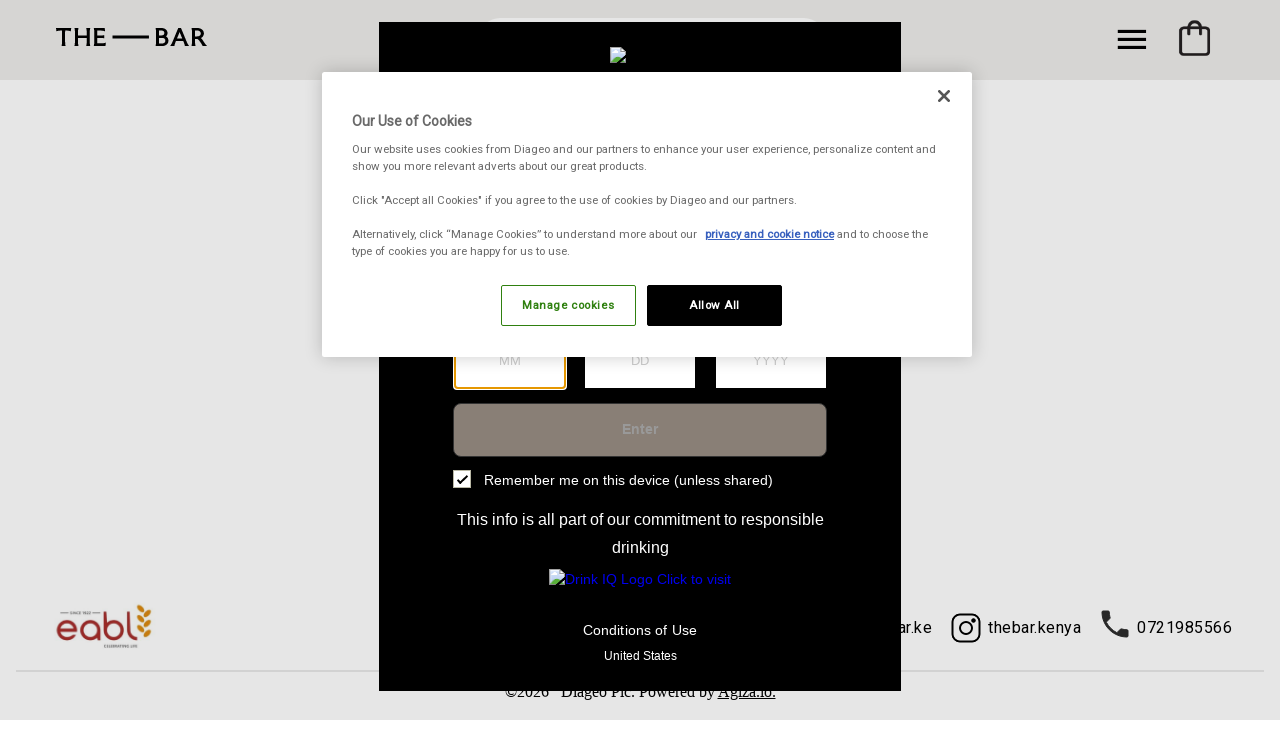

--- FILE ---
content_type: text/html; charset=UTF-8
request_url: https://ke.thebar.com/product/Mwanzo-Tusker-Yellow-and-White-Running-Shoe-Women's-Size-4.5/TSM23/65
body_size: -327
content:
<!DOCTYPE html><html><head><base href=/ ><script src=https://cdn-ukwest.onetrust.com/consent/8a763443-dc20-49d0-9d5f-cfa90db34ab3/OtAutoBlock.js></script><script src=https://cdn-ukwest.onetrust.com/scripttemplates/otSDKStub.js charset=UTF-8 data-domain-script=8a763443-dc20-49d0-9d5f-cfa90db34ab3></script><script>(function(w,d,s,l,i){w[l]=w[l]||[];w[l].push({'gtm.start':
new Date().getTime(),event:'gtm.js'});var f=d.getElementsByTagName(s)[0],
j=d.createElement(s),dl=l!='dataLayer'?'&l='+l:'';j.async=true;j.src=
'https://www.googletagmanager.com/gtm.js?id='+i+dl;f.parentNode.insertBefore(j,f);
})(window,document,'script','dataLayer','GTM-PTVNP27R');</script><script>function OptanonWrapper() { }</script><title>The Bar</title><meta charset=utf-8><meta name=format-detection content="telephone=no"><meta name=msapplication-tap-highlight content=no><meta name=viewport content="user-scalable=no,initial-scale=1,maximum-scale=1,minimum-scale=1,width=device-width"><meta name=google-site-verification content=c65pXjW0eL08yiM8A-orkIoGWDYwB-CWJrenUcVNXO4><link rel=icon type=image/png sizes=128x128 href=icons/favicon-128x128.png><link rel=icon type=image/png sizes=96x96 href=icons/favicon-96x96.png><link rel=icon type=image/png sizes=32x32 href=icons/favicon-32x32.png><link rel=icon type=image/png sizes=16x16 href=icons/favicon-16x16.png><link rel=icon type=image/ico href=favicon.ico><link rel=preload href=icon-font/icons.css as=style onload="this.onload=null;this.rel='stylesheet'"><noscript><link rel=stylesheet href=icon-font/icons.css></noscript><link rel=preload href="https://fonts.googleapis.com/css2?family=Poppins&display=swap" as=style onload="this.onload=null;this.rel='stylesheet'" crossorigin=anonymous><noscript><link rel=stylesheet href="https://fonts.googleapis.com/css2?family=Poppins&display=swap"></noscript><script src=https://ajax.googleapis.com/ajax/libs/jquery/3.6.0/jquery.min.js></script><script>jQuery.fn.load = function (callback) { $(window).trigger("load", callback);};
    jQuery.fn.bind = function (callback) { $(window).trigger("on", callback); };
    jQuery.fn.unbind = function (callback) { $(window).trigger("off", callback); };</script><script src=//footer.diageohorizon.com/dfs/master.js></script><style>#dg_footer_wrapper {
      background: white !important;
    }</style><script defer src=/js/vendor.dd23f6c2.js></script><script defer src=/js/app.d2f62b56.js></script><link rel=manifest href=manifest.json><meta name=theme-color content=#00080f><meta name=apple-mobile-web-app-capable content=yes><meta name=apple-mobile-web-app-status-bar-style content=default><meta name=apple-mobile-web-app-title content="The Bar"><link rel=apple-touch-icon href=icons/apple-icon-120x120.png><link rel=apple-touch-icon sizes=152x152 href=icons/apple-icon-152x152.png><link rel=apple-touch-icon sizes=167x167 href=icons/apple-icon-167x167.png><link rel=apple-touch-icon sizes=180x180 href=icons/apple-icon-180x180.png><link rel=mask-icon href=icons/safari-pinned-tab.svg color=#00080f><meta name=msapplication-TileImage content=icons/ms-icon-144x144.png><meta name=msapplication-TileColor content=#000000></head><body><div id=q-app></div><div id=footer></div></body></html>

--- FILE ---
content_type: text/css; charset=UTF-8
request_url: https://ke.thebar.com/icon-font/icons.css
body_size: -1193
content:
@font-face {
    font-family: "icons";
    font-display: swap;
    src: url("./icons.woff?057e3b9f98316fe36536edc8fcfd8a97") format("woff"),
url("./icons.woff2?057e3b9f98316fe36536edc8fcfd8a97") format("woff2");
}

i[class^="icon-"]:before, i[class*=" icon-"]:before {
    font-family: icons !important;
    font-style: normal;
    font-weight: normal !important;
    font-variant: normal;
    text-transform: none;
    line-height: 1;
    -webkit-font-smoothing: antialiased;
    -moz-osx-font-smoothing: grayscale;
}

.icon-add_circle:before {
    content: "\f101";
}
.icon-add:before {
    content: "\f102";
}
.icon-arrow_back_ios:before {
    content: "\f103";
}
.icon-arrow_forward_ios:before {
    content: "\f104";
}
.icon-arrow_forward:before {
    content: "\f105";
}
.icon-favorite_border:before {
    content: "\f106";
}
.icon-favorite_filled:before {
    content: "\f107";
}
.icon-gift:before {
    content: "\f108";
}
.icon-keyboard_arrow_down:before {
    content: "\f109";
}
.icon-menu:before {
    content: "\f10a";
}
.icon-place:before {
    content: "\f10b";
}
.icon-remove:before {
    content: "\f10c";
}
.icon-search:before {
    content: "\f10d";
}
.icon-shopping:before {
    content: "\f10e";
}
.icon-star_border:before {
    content: "\f10f";
}
.icon-star_half:before {
    content: "\f110";
}
.icon-star:before {
    content: "\f111";
}
.icon-visibility_off:before {
    content: "\f112";
}
.icon-visibility:before {
    content: "\f113";
}


--- FILE ---
content_type: application/javascript; charset=UTF-8
request_url: https://ke.thebar.com/js/2930.43394fee.js
body_size: -323
content:
(globalThis["webpackChunkblank_project"]=globalThis["webpackChunkblank_project"]||[]).push([[2930],{42930:(e,t,o)=>{"use strict";o.r(t),o.d(t,{default:()=>b});var s=o(83673);const a=e=>((0,s.dD)("data-v-a545f9b0"),e=e(),(0,s.Cn)(),e),r={class:"q-pa-none"},n={class:"mobile-nav-header"},i={class:"flex justify-end"},l={class:"q-pa-none q-mt-lg"},c=a((()=>(0,s._)("div",{class:"flex justify-center"},[(0,s._)("div",{class:"text-center text-positive text-subtitle1"}," Powered by Agiza.io ")],-1)));function d(e,t,o,a,d,u){const h=(0,s.up)("NavList"),f=(0,s.up)("q-footer"),p=(0,s.Q2)("lazy");return(0,s.wg)(),(0,s.iD)("div",r,[(0,s._)("div",n,[(0,s._)("div",i,[(0,s.wy)((0,s._)("img",{style:{width:"40px",height:"35px"},onClick:t[0]||(t[0]=(...e)=>u.toogleDrawer&&u.toogleDrawer(...e))},null,512),[[p,{src:"the-bar/menu/close.svg"}]])])]),(0,s._)("div",l,[(0,s.Wm)(h)]),(0,s.Wm)(f,{class:"bg-white q-pa-sm"},{default:(0,s.w5)((()=>[c])),_:1})])}var u=o(96921);const h={name:"EssentialLink",data(){return{}},computed:{ifDevelopment(){return!1},getAuthUser(){return this.$store.getters["user_store/GetUserDetails"]}},components:{NavList:(0,s.RC)((()=>Promise.all([o.e(3414),o.e(2035),o.e(2350),o.e(7011),o.e(4615),o.e(5735),o.e(7625),o.e(7606)]).then(o.bind(o,37606))))},methods:{goTo(e){this.$router.push(e)},toogleDrawer(){u.Z.$emit("toggle_left_drawer")},logout(){this.$q.cookies.remove("token"),localStorage.removeItem("user_id"),this.$store.dispatch("user_store/SetUserId",""),this.$store.dispatch("user_store/SetUserDetails",""),this.$router.push("/account/login")}}};o(744);var f=o(74260),p=o(41762),g=o(7518),v=o.n(g);const m=(0,f.Z)(h,[["render",d],["__scopeId","data-v-a545f9b0"]]),b=m;v()(h,"components",{QFooter:p.Z})},37262:(e,t,o)=>{"use strict";o.r(t),o.d(t,{default:()=>n});var s=o(74819),a=o.n(s),r=a()((function(e){return e[1]}));r.push([e.id,".login-text[data-v-a545f9b0]{font-family:Fnord-Twenty-Three;font-size:20px;font-weight:700;font-stretch:normal;font-style:normal;line-height:normal;letter-spacing:normal;text-align:left;color:#010003;display:flex;height:100%;align-items:center;justify-content:center}.mobile-nav-header[data-v-a545f9b0]{position:fixed;top:0;left:0;right:0;z-index:1;background-color:#fff}.close_btn[data-v-a545f9b0]{position:absolute;right:0;top:1%}",""]);const n=r},744:(e,t,o)=>{var s=o(37262);s.__esModule&&(s=s.default),"string"===typeof s&&(s=[[e.id,s,""]]),s.locals&&(e.exports=s.locals);var a=o(1964).Z;a("15ba5a22",s,!0,{sourceMap:!1})}}]);

--- FILE ---
content_type: application/javascript; charset=UTF-8
request_url: https://ke.thebar.com/js/vendor.dd23f6c2.js
body_size: 224885
content:
(globalThis["webpackChunkblank_project"]=globalThis["webpackChunkblank_project"]||[]).push([[4736],{59442:(t,e,n)=>{"use strict";n.d(e,{Wz:()=>c,m9:()=>s,re:()=>u});var o=n(22909),r=n(26480),i=n(74342),a=n(92239);const s=r.n2;let l=0;function c(){return l>0}function d(){l++,setTimeout((()=>{l--}))}function u(t,e={},n){if("function"!==typeof t)return t;try{const e=t.__sentry_wrapped__;if(e)return e;if((0,i.HK)(t))return t}catch(s){return t}const r=function(){const r=Array.prototype.slice.call(arguments);try{n&&"function"===typeof n&&n.apply(this,arguments);const o=r.map((t=>u(t,e)));return t.apply(this,o)}catch(i){throw d(),(0,o.$e)((t=>{t.addEventProcessor((t=>(e.mechanism&&((0,a.Db)(t,void 0,void 0),(0,a.EG)(t,e.mechanism)),t.extra={...t.extra,arguments:r},t))),(0,o.Tb)(i)})),i}};try{for(const e in t)Object.prototype.hasOwnProperty.call(t,e)&&(r[e]=t[e])}catch(l){}(0,i.$Q)(r,t),(0,i.xp)(t,"__sentry_wrapped__",r);try{const e=Object.getOwnPropertyDescriptor(r,"name");e.configurable&&Object.defineProperty(r,"name",{get(){return t.name}})}catch(l){}return r}},43439:(t,e,n)=>{"use strict";n.d(e,{J:()=>o});const o="production"},22909:(t,e,n)=>{"use strict";n.d(e,{$e:()=>s,Tb:()=>r,n_:()=>i,v:()=>a});var o=n(3822);function r(t,e){return(0,o.Gd)().captureException(t,{captureContext:e})}function i(t){(0,o.Gd)().addBreadcrumb(t)}function a(t,e){(0,o.Gd)().setContext(t,e)}function s(t){(0,o.Gd)().withScope(t)}},3822:(t,e,n)=>{"use strict";n.d(e,{Gd:()=>g,cu:()=>h});var o=n(92239),r=n(88770),i=n(47623),a=n(26480),s=n(47849),l=n(43439),c=n(74144),d=n(14967);const u=4,p=100;class f{__init(){this._stack=[{}]}constructor(t,e=new c.s,n=u){this._version=n,f.prototype.__init.call(this),this.getStackTop().scope=e,t&&this.bindClient(t)}isOlderThan(t){return this._version<t}bindClient(t){const e=this.getStackTop();e.client=t,t&&t.setupIntegrations&&t.setupIntegrations()}pushScope(){const t=c.s.clone(this.getScope());return this.getStack().push({client:this.getClient(),scope:t}),t}popScope(){return!(this.getStack().length<=1)&&!!this.getStack().pop()}withScope(t){const e=this.pushScope();try{t(e)}finally{this.popScope()}}getClient(){return this.getStackTop().client}getScope(){return this.getStackTop().scope}getStack(){return this._stack}getStackTop(){return this._stack[this._stack.length-1]}captureException(t,e){const n=this._lastEventId=e&&e.event_id?e.event_id:(0,o.DM)(),r=new Error("Sentry syntheticException");return this._withClient(((o,i)=>{o.captureException(t,{originalException:t,syntheticException:r,...e,event_id:n},i)})),n}captureMessage(t,e,n){const r=this._lastEventId=n&&n.event_id?n.event_id:(0,o.DM)(),i=new Error(t);return this._withClient(((o,a)=>{o.captureMessage(t,e,{originalException:t,syntheticException:i,...n,event_id:r},a)})),r}captureEvent(t,e){const n=e&&e.event_id?e.event_id:(0,o.DM)();return t.type||(this._lastEventId=n),this._withClient(((o,r)=>{o.captureEvent(t,{...e,event_id:n},r)})),n}lastEventId(){return this._lastEventId}addBreadcrumb(t,e){const{scope:n,client:o}=this.getStackTop();if(!n||!o)return;const{beforeBreadcrumb:a=null,maxBreadcrumbs:s=p}=o.getOptions&&o.getOptions()||{};if(s<=0)return;const l=(0,r.yW)(),c={timestamp:l,...t},d=a?(0,i.Cf)((()=>a(c,e))):c;null!==d&&n.addBreadcrumb(d,s)}setUser(t){const e=this.getScope();e&&e.setUser(t)}setTags(t){const e=this.getScope();e&&e.setTags(t)}setExtras(t){const e=this.getScope();e&&e.setExtras(t)}setTag(t,e){const n=this.getScope();n&&n.setTag(t,e)}setExtra(t,e){const n=this.getScope();n&&n.setExtra(t,e)}setContext(t,e){const n=this.getScope();n&&n.setContext(t,e)}configureScope(t){const{scope:e,client:n}=this.getStackTop();e&&n&&t(e)}run(t){const e=m(this);try{t(this)}finally{m(e)}}getIntegration(t){const e=this.getClient();if(!e)return null;try{return e.getIntegration(t)}catch(n){return("undefined"===typeof __SENTRY_DEBUG__||__SENTRY_DEBUG__)&&i.kg.warn(`Cannot retrieve integration ${t.id} from the current Hub`),null}}startTransaction(t,e){return this._callExtensionMethod("startTransaction",t,e)}traceHeaders(){return this._callExtensionMethod("traceHeaders")}captureSession(t=!1){if(t)return this.endSession();this._sendSessionUpdate()}endSession(){const t=this.getStackTop(),e=t&&t.scope,n=e&&e.getSession();n&&(0,d.RJ)(n),this._sendSessionUpdate(),e&&e.setSession()}startSession(t){const{scope:e,client:n}=this.getStackTop(),{release:o,environment:r=l.J}=n&&n.getOptions()||{},{userAgent:i}=a.n2.navigator||{},s=(0,d.Hv)({release:o,environment:r,...e&&{user:e.getUser()},...i&&{userAgent:i},...t});if(e){const t=e.getSession&&e.getSession();t&&"ok"===t.status&&(0,d.CT)(t,{status:"exited"}),this.endSession(),e.setSession(s)}return s}shouldSendDefaultPii(){const t=this.getClient(),e=t&&t.getOptions();return Boolean(e&&e.sendDefaultPii)}_sendSessionUpdate(){const{scope:t,client:e}=this.getStackTop();if(!t)return;const n=t.getSession();n&&e&&e.captureSession&&e.captureSession(n)}_withClient(t){const{scope:e,client:n}=this.getStackTop();n&&t(n,e)}_callExtensionMethod(t,...e){const n=h(),o=n.__SENTRY__;if(o&&o.extensions&&"function"===typeof o.extensions[t])return o.extensions[t].apply(this,e);("undefined"===typeof __SENTRY_DEBUG__||__SENTRY_DEBUG__)&&i.kg.warn(`Extension method ${t} couldn't be found, doing nothing.`)}}function h(){return a.n2.__SENTRY__=a.n2.__SENTRY__||{extensions:{},hub:void 0},a.n2}function m(t){const e=h(),n=v(e);return x(e,t),n}function g(){const t=h();return b(t)&&!v(t).isOlderThan(u)||x(t,new f),(0,s.KV)()?_(t):v(t)}function _(t){try{const e=h().__SENTRY__,n=e&&e.extensions&&e.extensions.domain&&e.extensions.domain.active;if(!n)return v(t);if(!b(n)||v(n).isOlderThan(u)){const e=v(t).getStackTop();x(n,new f(e.client,c.s.clone(e.scope)))}return v(n)}catch(e){return v(t)}}function b(t){return!!(t&&t.__SENTRY__&&t.__SENTRY__.hub)}function v(t){return(0,a.YO)("hub",(()=>new f),t)}function x(t,e){if(!t)return!1;const n=t.__SENTRY__=t.__SENTRY__||{};return n.hub=e,!0}},74144:(t,e,n)=>{"use strict";n.d(e,{c:()=>f,s:()=>u});var o=n(15503),r=n(88770),i=n(30043),a=n(47623),s=n(92239),l=n(26480),c=n(14967);const d=100;class u{constructor(){this._notifyingListeners=!1,this._scopeListeners=[],this._eventProcessors=[],this._breadcrumbs=[],this._attachments=[],this._user={},this._tags={},this._extra={},this._contexts={},this._sdkProcessingMetadata={}}static clone(t){const e=new u;return t&&(e._breadcrumbs=[...t._breadcrumbs],e._tags={...t._tags},e._extra={...t._extra},e._contexts={...t._contexts},e._user=t._user,e._level=t._level,e._span=t._span,e._session=t._session,e._transactionName=t._transactionName,e._fingerprint=t._fingerprint,e._eventProcessors=[...t._eventProcessors],e._requestSession=t._requestSession,e._attachments=[...t._attachments],e._sdkProcessingMetadata={...t._sdkProcessingMetadata}),e}addScopeListener(t){this._scopeListeners.push(t)}addEventProcessor(t){return this._eventProcessors.push(t),this}setUser(t){return this._user=t||{},this._session&&(0,c.CT)(this._session,{user:t}),this._notifyScopeListeners(),this}getUser(){return this._user}getRequestSession(){return this._requestSession}setRequestSession(t){return this._requestSession=t,this}setTags(t){return this._tags={...this._tags,...t},this._notifyScopeListeners(),this}setTag(t,e){return this._tags={...this._tags,[t]:e},this._notifyScopeListeners(),this}setExtras(t){return this._extra={...this._extra,...t},this._notifyScopeListeners(),this}setExtra(t,e){return this._extra={...this._extra,[t]:e},this._notifyScopeListeners(),this}setFingerprint(t){return this._fingerprint=t,this._notifyScopeListeners(),this}setLevel(t){return this._level=t,this._notifyScopeListeners(),this}setTransactionName(t){return this._transactionName=t,this._notifyScopeListeners(),this}setContext(t,e){return null===e?delete this._contexts[t]:this._contexts[t]=e,this._notifyScopeListeners(),this}setSpan(t){return this._span=t,this._notifyScopeListeners(),this}getSpan(){return this._span}getTransaction(){const t=this.getSpan();return t&&t.transaction}setSession(t){return t?this._session=t:delete this._session,this._notifyScopeListeners(),this}getSession(){return this._session}update(t){if(!t)return this;if("function"===typeof t){const e=t(this);return e instanceof u?e:this}return t instanceof u?(this._tags={...this._tags,...t._tags},this._extra={...this._extra,...t._extra},this._contexts={...this._contexts,...t._contexts},t._user&&Object.keys(t._user).length&&(this._user=t._user),t._level&&(this._level=t._level),t._fingerprint&&(this._fingerprint=t._fingerprint),t._requestSession&&(this._requestSession=t._requestSession)):(0,o.PO)(t)&&(t=t,this._tags={...this._tags,...t.tags},this._extra={...this._extra,...t.extra},this._contexts={...this._contexts,...t.contexts},t.user&&(this._user=t.user),t.level&&(this._level=t.level),t.fingerprint&&(this._fingerprint=t.fingerprint),t.requestSession&&(this._requestSession=t.requestSession)),this}clear(){return this._breadcrumbs=[],this._tags={},this._extra={},this._user={},this._contexts={},this._level=void 0,this._transactionName=void 0,this._fingerprint=void 0,this._requestSession=void 0,this._span=void 0,this._session=void 0,this._notifyScopeListeners(),this._attachments=[],this}addBreadcrumb(t,e){const n="number"===typeof e?e:d;if(n<=0)return this;const o={timestamp:(0,r.yW)(),...t};return this._breadcrumbs=[...this._breadcrumbs,o].slice(-n),this._notifyScopeListeners(),this}getLastBreadcrumb(){return this._breadcrumbs[this._breadcrumbs.length-1]}clearBreadcrumbs(){return this._breadcrumbs=[],this._notifyScopeListeners(),this}addAttachment(t){return this._attachments.push(t),this}getAttachments(){return this._attachments}clearAttachments(){return this._attachments=[],this}applyToEvent(t,e={}){if(this._extra&&Object.keys(this._extra).length&&(t.extra={...this._extra,...t.extra}),this._tags&&Object.keys(this._tags).length&&(t.tags={...this._tags,...t.tags}),this._user&&Object.keys(this._user).length&&(t.user={...this._user,...t.user}),this._contexts&&Object.keys(this._contexts).length&&(t.contexts={...this._contexts,...t.contexts}),this._level&&(t.level=this._level),this._transactionName&&(t.transaction=this._transactionName),this._span){t.contexts={trace:this._span.getTraceContext(),...t.contexts};const e=this._span.transaction&&this._span.transaction.name;e&&(t.tags={transaction:e,...t.tags})}return this._applyFingerprint(t),t.breadcrumbs=[...t.breadcrumbs||[],...this._breadcrumbs],t.breadcrumbs=t.breadcrumbs.length>0?t.breadcrumbs:void 0,t.sdkProcessingMetadata={...t.sdkProcessingMetadata,...this._sdkProcessingMetadata},this._notifyEventProcessors([...p(),...this._eventProcessors],t,e)}setSDKProcessingMetadata(t){return this._sdkProcessingMetadata={...this._sdkProcessingMetadata,...t},this}_notifyEventProcessors(t,e,n,r=0){return new i.cW(((i,s)=>{const l=t[r];if(null===e||"function"!==typeof l)i(e);else{const c=l({...e},n);("undefined"===typeof __SENTRY_DEBUG__||__SENTRY_DEBUG__)&&l.id&&null===c&&a.kg.log(`Event processor "${l.id}" dropped event`),(0,o.J8)(c)?c.then((e=>this._notifyEventProcessors(t,e,n,r+1).then(i))).then(null,s):this._notifyEventProcessors(t,c,n,r+1).then(i).then(null,s)}}))}_notifyScopeListeners(){this._notifyingListeners||(this._notifyingListeners=!0,this._scopeListeners.forEach((t=>{t(this)})),this._notifyingListeners=!1)}_applyFingerprint(t){t.fingerprint=t.fingerprint?(0,s.lE)(t.fingerprint):[],this._fingerprint&&(t.fingerprint=t.fingerprint.concat(this._fingerprint)),t.fingerprint&&!t.fingerprint.length&&delete t.fingerprint}}function p(){return(0,l.YO)("globalEventProcessors",(()=>[]))}function f(t){p().push(t)}},14967:(t,e,n)=>{"use strict";n.d(e,{CT:()=>s,Hv:()=>a,RJ:()=>l});var o=n(88770),r=n(92239),i=n(74342);function a(t){const e=(0,o.ph)(),n={sid:(0,r.DM)(),init:!0,timestamp:e,started:e,duration:0,status:"ok",errors:0,ignoreDuration:!1,toJSON:()=>c(n)};return t&&s(n,t),n}function s(t,e={}){if(e.user&&(!t.ipAddress&&e.user.ip_address&&(t.ipAddress=e.user.ip_address),t.did||e.did||(t.did=e.user.id||e.user.email||e.user.username)),t.timestamp=e.timestamp||(0,o.ph)(),e.ignoreDuration&&(t.ignoreDuration=e.ignoreDuration),e.sid&&(t.sid=32===e.sid.length?e.sid:(0,r.DM)()),void 0!==e.init&&(t.init=e.init),!t.did&&e.did&&(t.did=`${e.did}`),"number"===typeof e.started&&(t.started=e.started),t.ignoreDuration)t.duration=void 0;else if("number"===typeof e.duration)t.duration=e.duration;else{const e=t.timestamp-t.started;t.duration=e>=0?e:0}e.release&&(t.release=e.release),e.environment&&(t.environment=e.environment),!t.ipAddress&&e.ipAddress&&(t.ipAddress=e.ipAddress),!t.userAgent&&e.userAgent&&(t.userAgent=e.userAgent),"number"===typeof e.errors&&(t.errors=e.errors),e.status&&(t.status=e.status)}function l(t,e){let n={};e?n={status:e}:"ok"===t.status&&(n={status:"exited"}),s(t,n)}function c(t){return(0,i.Jr)({sid:`${t.sid}`,init:t.init,started:new Date(1e3*t.started).toISOString(),timestamp:new Date(1e3*t.timestamp).toISOString(),status:t.status,errors:t.errors,did:"number"===typeof t.did||"string"===typeof t.did?`${t.did}`:void 0,duration:t.duration,attrs:{release:t.release,environment:t.environment,ip_address:t.ipAddress,user_agent:t.userAgent}})}},21093:(t,e,n)=>{"use strict";n.d(e,{T:()=>h,l:()=>f});var o=n(47623),r=n(15503),i=n(3822),a=n(10130),s=n(74810),l=n(92054);function c(){const t=this.getScope();if(t){const e=t.getSpan();if(e)return{"sentry-trace":e.toTraceparent()}}return{}}function d(t,e,n){if(!(0,a.z)(e))return t.sampled=!1,t;if(void 0!==t.sampled)return t.setMetadata({sampleRate:Number(t.sampled)}),t;let r;return"function"===typeof e.tracesSampler?(r=e.tracesSampler(n),t.setMetadata({sampleRate:Number(r)})):void 0!==n.parentSampled?r=n.parentSampled:"undefined"!==typeof e.tracesSampleRate?(r=e.tracesSampleRate,t.setMetadata({sampleRate:Number(r)})):(r=1,t.setMetadata({sampleRate:r})),u(r)?r?(t.sampled=Math.random()<r,t.sampled?(("undefined"===typeof __SENTRY_DEBUG__||__SENTRY_DEBUG__)&&o.kg.log(`[Tracing] starting ${t.op} transaction - ${t.name}`),t):(("undefined"===typeof __SENTRY_DEBUG__||__SENTRY_DEBUG__)&&o.kg.log(`[Tracing] Discarding transaction because it's not included in the random sample (sampling rate = ${Number(r)})`),t)):(("undefined"===typeof __SENTRY_DEBUG__||__SENTRY_DEBUG__)&&o.kg.log("[Tracing] Discarding transaction because "+("function"===typeof e.tracesSampler?"tracesSampler returned 0 or false":"a negative sampling decision was inherited or tracesSampleRate is set to 0")),t.sampled=!1,t):(("undefined"===typeof __SENTRY_DEBUG__||__SENTRY_DEBUG__)&&o.kg.warn("[Tracing] Discarding transaction because of invalid sample rate."),t.sampled=!1,t)}function u(t){return(0,r.i2)(t)||"number"!==typeof t&&"boolean"!==typeof t?(("undefined"===typeof __SENTRY_DEBUG__||__SENTRY_DEBUG__)&&o.kg.warn(`[Tracing] Given sample rate is invalid. Sample rate must be a boolean or a number between 0 and 1. Got ${JSON.stringify(t)} of type ${JSON.stringify(typeof t)}.`),!1):!(t<0||t>1)||(("undefined"===typeof __SENTRY_DEBUG__||__SENTRY_DEBUG__)&&o.kg.warn(`[Tracing] Given sample rate is invalid. Sample rate must be between 0 and 1. Got ${t}.`),!1)}function p(t,e){const n=this.getClient(),r=n&&n.getOptions()||{},i=r.instrumenter||"sentry",a=t.instrumenter||"sentry";i!==a&&(("undefined"===typeof __SENTRY_DEBUG__||__SENTRY_DEBUG__)&&o.kg.error(`A transaction was started with instrumenter=\`${a}\`, but the SDK is configured with the \`${i}\` instrumenter.\nThe transaction will not be sampled. Please use the ${i} instrumentation to start transactions.`),t.sampled=!1);let s=new l.Y(t,this);return s=d(s,r,{parentSampled:t.parentSampled,transactionContext:t,...e}),s.sampled&&s.initSpanRecorder(r._experiments&&r._experiments.maxSpans),n&&n.emit&&n.emit("startTransaction",s),s}function f(t,e,n,o,r,i,a){const l=t.getClient(),c=l&&l.getOptions()||{};let u=new s.io(e,t,n,o,a,r);return u=d(u,c,{parentSampled:e.parentSampled,transactionContext:e,...i}),u.sampled&&u.initSpanRecorder(c._experiments&&c._experiments.maxSpans),l&&l.emit&&l.emit("startTransaction",u),u}function h(){const t=(0,i.cu)();t.__SENTRY__&&(t.__SENTRY__.extensions=t.__SENTRY__.extensions||{},t.__SENTRY__.extensions.startTransaction||(t.__SENTRY__.extensions.startTransaction=p),t.__SENTRY__.extensions.traceHeaders||(t.__SENTRY__.extensions.traceHeaders=c))}},74810:(t,e,n)=>{"use strict";n.d(e,{AT:()=>s,io:()=>c});var o=n(88770),r=n(47623),i=n(60815),a=n(92054);const s={idleTimeout:1e3,finalTimeout:3e4,heartbeatInterval:5e3};class l extends i.gB{constructor(t,e,n,o){super(o),this._pushActivity=t,this._popActivity=e,this.transactionSpanId=n}add(t){t.spanId!==this.transactionSpanId&&(t.finish=e=>{t.endTimestamp="number"===typeof e?e:(0,o._I)(),this._popActivity(t.spanId)},void 0===t.endTimestamp&&this._pushActivity(t.spanId)),super.add(t)}}class c extends a.Y{__init(){this.activities={}}__init2(){this._heartbeatCounter=0}__init3(){this._finished=!1}__init4(){this._idleTimeoutCanceledPermanently=!1}__init5(){this._beforeFinishCallbacks=[]}constructor(t,e,n=s.idleTimeout,o=s.finalTimeout,i=s.heartbeatInterval,a=!1){super(t,e),this._idleHub=e,this._idleTimeout=n,this._finalTimeout=o,this._heartbeatInterval=i,this._onScope=a,c.prototype.__init.call(this),c.prototype.__init2.call(this),c.prototype.__init3.call(this),c.prototype.__init4.call(this),c.prototype.__init5.call(this),a&&(d(e),("undefined"===typeof __SENTRY_DEBUG__||__SENTRY_DEBUG__)&&r.kg.log(`Setting idle transaction on scope. Span ID: ${this.spanId}`),e.configureScope((t=>t.setSpan(this)))),this._restartIdleTimeout(),setTimeout((()=>{this._finished||(this.setStatus("deadline_exceeded"),this.finish())}),this._finalTimeout)}finish(t=(0,o._I)()){if(this._finished=!0,this.activities={},this.spanRecorder){("undefined"===typeof __SENTRY_DEBUG__||__SENTRY_DEBUG__)&&r.kg.log("[Tracing] finishing IdleTransaction",new Date(1e3*t).toISOString(),this.op);for(const e of this._beforeFinishCallbacks)e(this,t);this.spanRecorder.spans=this.spanRecorder.spans.filter((e=>{if(e.spanId===this.spanId)return!0;e.endTimestamp||(e.endTimestamp=t,e.setStatus("cancelled"),("undefined"===typeof __SENTRY_DEBUG__||__SENTRY_DEBUG__)&&r.kg.log("[Tracing] cancelling span since transaction ended early",JSON.stringify(e,void 0,2)));const n=e.startTimestamp<t;return n||("undefined"===typeof __SENTRY_DEBUG__||__SENTRY_DEBUG__)&&r.kg.log("[Tracing] discarding Span since it happened after Transaction was finished",JSON.stringify(e,void 0,2)),n})),("undefined"===typeof __SENTRY_DEBUG__||__SENTRY_DEBUG__)&&r.kg.log("[Tracing] flushing IdleTransaction")}else("undefined"===typeof __SENTRY_DEBUG__||__SENTRY_DEBUG__)&&r.kg.log("[Tracing] No active IdleTransaction");return this._onScope&&d(this._idleHub),super.finish(t)}registerBeforeFinishCallback(t){this._beforeFinishCallbacks.push(t)}initSpanRecorder(t){if(!this.spanRecorder){const e=t=>{this._finished||this._pushActivity(t)},n=t=>{this._finished||this._popActivity(t)};this.spanRecorder=new l(e,n,this.spanId,t),("undefined"===typeof __SENTRY_DEBUG__||__SENTRY_DEBUG__)&&r.kg.log("Starting heartbeat"),this._pingHeartbeat()}this.spanRecorder.add(this)}cancelIdleTimeout(t,{restartOnChildSpanChange:e}={restartOnChildSpanChange:!0}){this._idleTimeoutID&&(clearTimeout(this._idleTimeoutID),this._idleTimeoutID=void 0,this._idleTimeoutCanceledPermanently=!1===e,0===Object.keys(this.activities).length&&this._idleTimeoutCanceledPermanently&&this.finish(t))}_restartIdleTimeout(t){this.cancelIdleTimeout(),this._idleTimeoutID=setTimeout((()=>{this._finished||0!==Object.keys(this.activities).length||this.finish(t)}),this._idleTimeout)}_pushActivity(t){this.cancelIdleTimeout(),("undefined"===typeof __SENTRY_DEBUG__||__SENTRY_DEBUG__)&&r.kg.log(`[Tracing] pushActivity: ${t}`),this.activities[t]=!0,("undefined"===typeof __SENTRY_DEBUG__||__SENTRY_DEBUG__)&&r.kg.log("[Tracing] new activities count",Object.keys(this.activities).length)}_popActivity(t){if(this.activities[t]&&(("undefined"===typeof __SENTRY_DEBUG__||__SENTRY_DEBUG__)&&r.kg.log(`[Tracing] popActivity ${t}`),delete this.activities[t],("undefined"===typeof __SENTRY_DEBUG__||__SENTRY_DEBUG__)&&r.kg.log("[Tracing] new activities count",Object.keys(this.activities).length)),0===Object.keys(this.activities).length){const t=(0,o._I)();this._idleTimeoutCanceledPermanently?this.finish(t):this._restartIdleTimeout(t+this._idleTimeout/1e3)}}_beat(){if(this._finished)return;const t=Object.keys(this.activities).join("");t===this._prevHeartbeatString?this._heartbeatCounter++:this._heartbeatCounter=1,this._prevHeartbeatString=t,this._heartbeatCounter>=3?(("undefined"===typeof __SENTRY_DEBUG__||__SENTRY_DEBUG__)&&r.kg.log("[Tracing] Transaction finished because of no change for 3 heart beats"),this.setStatus("deadline_exceeded"),this.finish()):this._pingHeartbeat()}_pingHeartbeat(){("undefined"===typeof __SENTRY_DEBUG__||__SENTRY_DEBUG__)&&r.kg.log(`pinging Heartbeat -> current counter: ${this._heartbeatCounter}`),setTimeout((()=>{this._beat()}),this._heartbeatInterval)}}function d(t){const e=t.getScope();if(e){const t=e.getTransaction();t&&e.setSpan(void 0)}}},60815:(t,e,n)=>{"use strict";n.d(e,{Dr:()=>l,gB:()=>s});var o=n(92239),r=n(88770),i=n(47623),a=n(74342);class s{__init(){this.spans=[]}constructor(t=1e3){s.prototype.__init.call(this),this._maxlen=t}add(t){this.spans.length>this._maxlen?t.spanRecorder=void 0:this.spans.push(t)}}class l{__init2(){this.traceId=(0,o.DM)()}__init3(){this.spanId=(0,o.DM)().substring(16)}__init4(){this.startTimestamp=(0,r._I)()}__init5(){this.tags={}}__init6(){this.data={}}__init7(){this.instrumenter="sentry"}constructor(t){if(l.prototype.__init2.call(this),l.prototype.__init3.call(this),l.prototype.__init4.call(this),l.prototype.__init5.call(this),l.prototype.__init6.call(this),l.prototype.__init7.call(this),!t)return this;t.traceId&&(this.traceId=t.traceId),t.spanId&&(this.spanId=t.spanId),t.parentSpanId&&(this.parentSpanId=t.parentSpanId),"sampled"in t&&(this.sampled=t.sampled),t.op&&(this.op=t.op),t.description&&(this.description=t.description),t.data&&(this.data=t.data),t.tags&&(this.tags=t.tags),t.status&&(this.status=t.status),t.startTimestamp&&(this.startTimestamp=t.startTimestamp),t.endTimestamp&&(this.endTimestamp=t.endTimestamp),t.instrumenter&&(this.instrumenter=t.instrumenter)}startChild(t){const e=new l({...t,parentSpanId:this.spanId,sampled:this.sampled,traceId:this.traceId});if(e.spanRecorder=this.spanRecorder,e.spanRecorder&&e.spanRecorder.add(e),e.transaction=this.transaction,("undefined"===typeof __SENTRY_DEBUG__||__SENTRY_DEBUG__)&&e.transaction){const n=t&&t.op||"< unknown op >",o=e.transaction.name||"< unknown name >",r=e.transaction.spanId,a=`[Tracing] Starting '${n}' span on transaction '${o}' (${r}).`;e.transaction.metadata.spanMetadata[e.spanId]={logMessage:a},i.kg.log(a)}return e}setTag(t,e){return this.tags={...this.tags,[t]:e},this}setData(t,e){return this.data={...this.data,[t]:e},this}setStatus(t){return this.status=t,this}setHttpStatus(t){this.setTag("http.status_code",String(t));const e=c(t);return"unknown_error"!==e&&this.setStatus(e),this}isSuccess(){return"ok"===this.status}finish(t){if(("undefined"===typeof __SENTRY_DEBUG__||__SENTRY_DEBUG__)&&this.transaction&&this.transaction.spanId!==this.spanId){const{logMessage:t}=this.transaction.metadata.spanMetadata[this.spanId];t&&i.kg.log(t.replace("Starting","Finishing"))}this.endTimestamp="number"===typeof t?t:(0,r._I)()}toTraceparent(){let t="";return void 0!==this.sampled&&(t=this.sampled?"-1":"-0"),`${this.traceId}-${this.spanId}${t}`}toContext(){return(0,a.Jr)({data:this.data,description:this.description,endTimestamp:this.endTimestamp,op:this.op,parentSpanId:this.parentSpanId,sampled:this.sampled,spanId:this.spanId,startTimestamp:this.startTimestamp,status:this.status,tags:this.tags,traceId:this.traceId})}updateWithContext(t){return this.data=t.data||{},this.description=t.description,this.endTimestamp=t.endTimestamp,this.op=t.op,this.parentSpanId=t.parentSpanId,this.sampled=t.sampled,this.spanId=t.spanId||this.spanId,this.startTimestamp=t.startTimestamp||this.startTimestamp,this.status=t.status,this.tags=t.tags||{},this.traceId=t.traceId||this.traceId,this}getTraceContext(){return(0,a.Jr)({data:Object.keys(this.data).length>0?this.data:void 0,description:this.description,op:this.op,parent_span_id:this.parentSpanId,span_id:this.spanId,status:this.status,tags:Object.keys(this.tags).length>0?this.tags:void 0,trace_id:this.traceId})}toJSON(){return(0,a.Jr)({data:Object.keys(this.data).length>0?this.data:void 0,description:this.description,op:this.op,parent_span_id:this.parentSpanId,span_id:this.spanId,start_timestamp:this.startTimestamp,status:this.status,tags:Object.keys(this.tags).length>0?this.tags:void 0,timestamp:this.endTimestamp,trace_id:this.traceId})}}function c(t){if(t<400&&t>=100)return"ok";if(t>=400&&t<500)switch(t){case 401:return"unauthenticated";case 403:return"permission_denied";case 404:return"not_found";case 409:return"already_exists";case 413:return"failed_precondition";case 429:return"resource_exhausted";default:return"invalid_argument"}if(t>=500&&t<600)switch(t){case 501:return"unimplemented";case 503:return"unavailable";case 504:return"deadline_exceeded";default:return"internal_error"}return"unknown_error"}},92054:(t,e,n)=>{"use strict";n.d(e,{Y:()=>l});var o=n(47623),r=n(74342),i=n(43439),a=n(3822),s=n(60815);class l extends s.Dr{__init(){this._measurements={}}__init2(){this._contexts={}}__init3(){this._frozenDynamicSamplingContext=void 0}constructor(t,e){super(t),l.prototype.__init.call(this),l.prototype.__init2.call(this),l.prototype.__init3.call(this),this._hub=e||(0,a.Gd)(),this._name=t.name||"",this.metadata={source:"custom",...t.metadata,spanMetadata:{}},this._trimEnd=t.trimEnd,this.transaction=this;const n=this.metadata.dynamicSamplingContext;n&&(this._frozenDynamicSamplingContext={...n})}get name(){return this._name}set name(t){this.setName(t)}setName(t,e="custom"){this._name=t,this.metadata.source=e}initSpanRecorder(t=1e3){this.spanRecorder||(this.spanRecorder=new s.gB(t)),this.spanRecorder.add(this)}setContext(t,e){null===e?delete this._contexts[t]:this._contexts[t]=e}setMeasurement(t,e,n=""){this._measurements[t]={value:e,unit:n}}setMetadata(t){this.metadata={...this.metadata,...t}}finish(t){if(void 0!==this.endTimestamp)return;this.name||(("undefined"===typeof __SENTRY_DEBUG__||__SENTRY_DEBUG__)&&o.kg.warn("Transaction has no name, falling back to `<unlabeled transaction>`."),this.name="<unlabeled transaction>"),super.finish(t);const e=this._hub.getClient();if(e&&e.emit&&e.emit("finishTransaction",this),!0!==this.sampled)return("undefined"===typeof __SENTRY_DEBUG__||__SENTRY_DEBUG__)&&o.kg.log("[Tracing] Discarding transaction because its trace was not chosen to be sampled."),void(e&&e.recordDroppedEvent("sample_rate","transaction"));const n=this.spanRecorder?this.spanRecorder.spans.filter((t=>t!==this&&t.endTimestamp)):[];this._trimEnd&&n.length>0&&(this.endTimestamp=n.reduce(((t,e)=>t.endTimestamp&&e.endTimestamp?t.endTimestamp>e.endTimestamp?t:e:t)).endTimestamp);const r=this.metadata,i={contexts:{...this._contexts,trace:this.getTraceContext()},spans:n,start_timestamp:this.startTimestamp,tags:this.tags,timestamp:this.endTimestamp,transaction:this.name,type:"transaction",sdkProcessingMetadata:{...r,dynamicSamplingContext:this.getDynamicSamplingContext()},...r.source&&{transaction_info:{source:r.source}}},a=Object.keys(this._measurements).length>0;return a&&(("undefined"===typeof __SENTRY_DEBUG__||__SENTRY_DEBUG__)&&o.kg.log("[Measurements] Adding measurements to transaction",JSON.stringify(this._measurements,void 0,2)),i.measurements=this._measurements),("undefined"===typeof __SENTRY_DEBUG__||__SENTRY_DEBUG__)&&o.kg.log(`[Tracing] Finishing ${this.op} transaction: ${this.name}.`),this._hub.captureEvent(i)}toContext(){const t=super.toContext();return(0,r.Jr)({...t,name:this.name,trimEnd:this._trimEnd})}updateWithContext(t){return super.updateWithContext(t),this.name=t.name||"",this._trimEnd=t.trimEnd,this}getDynamicSamplingContext(){if(this._frozenDynamicSamplingContext)return this._frozenDynamicSamplingContext;const t=this._hub||(0,a.Gd)(),e=t&&t.getClient();if(!e)return{};const{environment:n,release:o}=e.getOptions()||{},{publicKey:s}=e.getDsn()||{},l=this.metadata.sampleRate,c=void 0!==l?l.toString():void 0,d=t.getScope(),{segment:u}=d&&d.getUser()||{},p=this.metadata.source,f=p&&"url"!==p?this.name:void 0,h=(0,r.Jr)({environment:n||i.J,release:o,transaction:f,user_segment:u,public_key:s,trace_id:this.traceId,sample_rate:c});return h}}},22493:(t,e,n)=>{"use strict";n.d(e,{x1:()=>r});var o=n(3822);function r(t){const e=t||(0,o.Gd)(),n=e.getScope();return n&&n.getTransaction()}},10130:(t,e,n)=>{"use strict";n.d(e,{z:()=>r});var o=n(3822);function r(t){if("boolean"===typeof __SENTRY_TRACING__&&!__SENTRY_TRACING__)return!1;const e=(0,o.Gd)().getClient(),n=t||e&&e.getOptions();return!!n&&(n.enableTracing||"tracesSampleRate"in n||"tracesSampler"in n)}},57709:(t,e,n)=>{"use strict";n.d(e,{R:()=>u});var o=n(92239),r=n(88770),i=n(30043),a=n(95814),s=n(26480),l=n(87810),c=n(43439),d=n(74144);function u(t,e,n,a){const{normalizeDepth:s=3,normalizeMaxBreadth:l=1e3}=t,c={...e,event_id:e.event_id||n.event_id||(0,o.DM)(),timestamp:e.timestamp||(0,r.yW)()},u=n.integrations||t.integrations.map((t=>t.name));p(c,t),h(c,u),f(c,t.stackParser);let g=a;n.captureContext&&(g=d.s.clone(g).update(n.captureContext));let _=(0,i.WD)(c);if(g){if(g.getAttachments){const t=[...n.attachments||[],...g.getAttachments()];t.length&&(n.attachments=t)}_=g.applyToEvent(c,n)}return _.then((t=>"number"===typeof s&&s>0?m(t,s,l):t))}function p(t,e){const{environment:n,release:o,dist:r,maxValueLength:i=250}=e;"environment"in t||(t.environment="environment"in e?n:c.J),void 0===t.release&&void 0!==o&&(t.release=o),void 0===t.dist&&void 0!==r&&(t.dist=r),t.message&&(t.message=(0,a.$G)(t.message,i));const s=t.exception&&t.exception.values&&t.exception.values[0];s&&s.value&&(s.value=(0,a.$G)(s.value,i));const l=t.request;l&&l.url&&(l.url=(0,a.$G)(l.url,i))}function f(t,e){const n=s.n2._sentryDebugIds;if(!n)return;const o=Object.keys(n).reduce(((t,o)=>{const r=e(o);for(const e of r)if(e.abs_path){t[e.abs_path]=n[o];break}return t}),{}),r=new Set;try{t.exception.values.forEach((t=>{t.stacktrace.frames.forEach((t=>{t.abs_path&&r.add(t.abs_path)}))}))}catch(a){}t.debug_meta=t.debug_meta||{},t.debug_meta.images=t.debug_meta.images||[];const i=t.debug_meta.images;r.forEach((t=>{o[t]&&i.push({type:"sourcemap",code_file:t,debug_id:o[t]})}))}function h(t,e){e.length>0&&(t.sdk=t.sdk||{},t.sdk.integrations=[...t.sdk.integrations||[],...e])}function m(t,e,n){if(!t)return null;const o={...t,...t.breadcrumbs&&{breadcrumbs:t.breadcrumbs.map((t=>({...t,...t.data&&{data:(0,l.Fv)(t.data,e,n)}})))},...t.user&&{user:(0,l.Fv)(t.user,e,n)},...t.contexts&&{contexts:(0,l.Fv)(t.contexts,e,n)},...t.extra&&{extra:(0,l.Fv)(t.extra,e,n)}};return t.contexts&&t.contexts.trace&&o.contexts&&(o.contexts.trace=t.contexts.trace,t.contexts.trace.data&&(o.contexts.trace.data=(0,l.Fv)(t.contexts.trace.data,e,n))),t.spans&&(o.spans=t.spans.map((t=>(t.data&&(t.data=(0,l.Fv)(t.data,e,n)),t)))),o}},2998:(t,e,n)=>{"use strict";n.d(e,{U:()=>Qn});var o=n(3822),r=n(22909),i=n(74144),a=n(57709),s=n(26480),l=n(47623),c=n(92239),d=n(87717),u=n(68714),p=n(88770),f=n(38575),h=n(47849),m=n(74342);const g=s.n2,_="sentryReplaySession",b="replay_event",v="Unable to send Replay",x=3e5,y=36e5,q=5e3,w=5500,k=6e4,S=5e3,E=3;var T;function C(t){return t.nodeType===t.ELEMENT_NODE}function R(t){const e=null===t||void 0===t?void 0:t.host;return Boolean(e&&e.shadowRoot&&e.shadowRoot===t)}function A({maskInputOptions:t,tagName:e,type:n}){return t[e.toLowerCase()]||t[n]||"input"===e&&!n&&t["text"]}function O({tagName:t,type:e,maskInputOptions:n,maskInputSelector:o}){return o||A({maskInputOptions:n,tagName:t,type:e})}function D({input:t,maskInputSelector:e,unmaskInputSelector:n,maskInputOptions:o,tagName:r,type:i,value:a,maskInputFn:s}){let l=a||"";return n&&t.matches(n)||(A({maskInputOptions:o,tagName:r,type:i})||e&&t.matches(e))&&(l=s?s(l):"*".repeat(l.length)),l}(function(t){t[t["Document"]=0]="Document",t[t["DocumentType"]=1]="DocumentType",t[t["Element"]=2]="Element",t[t["Text"]=3]="Text",t[t["CDATA"]=4]="CDATA",t[t["Comment"]=5]="Comment"})(T||(T={}));const I="__rrweb_original__";function z(t){const e=t.getContext("2d");if(!e)return!0;const n=50;for(let o=0;o<t.width;o+=n)for(let r=0;r<t.height;r+=n){const i=e.getImageData,a=I in i?i[I]:i,s=new Uint32Array(a.call(e,o,r,Math.min(n,t.width-o),Math.min(n,t.height-r)).data.buffer);if(s.some((t=>0!==t)))return!1}return!0}let B=1;const N=new RegExp("[^a-z0-9-_:]"),M=-2;function L(t){return t?t.replace(/[\S]/g,"*"):""}function F(){return B++}function U(t){if(t instanceof HTMLFormElement)return"form";const e=t.tagName.toLowerCase().trim();return N.test(e)?"div":e}function $(t){try{const e=t.rules||t.cssRules;return e?Array.from(e).map(j).join(""):null}catch(e){return null}}function j(t){let e=t.cssText;if(P(t))try{e=$(t.styleSheet)||e}catch(n){}return e}function P(t){return"styleSheet"in t}function H(t){return t.cssRules?Array.from(t.cssRules).map((t=>t.cssText||"")).join(""):""}function Y(t){let e="";return e=t.indexOf("//")>-1?t.split("/").slice(0,3).join("/"):t.split("/")[0],e=e.split("?")[0],e}let G,Z;const V=/url\((?:(')([^']*)'|(")(.*?)"|([^)]*))\)/gm,W=/^(?!www\.|(?:http|ftp)s?:\/\/|[A-Za-z]:\\|\/\/|#).*/,K=/^(data:)([^,]*),(.*)/i;function J(t,e){return(t||"").replace(V,((t,n,o,r,i,a)=>{const s=o||i||a,l=n||r||"";if(!s)return t;if(!W.test(s))return`url(${l}${s}${l})`;if(K.test(s))return`url(${l}${s}${l})`;if("/"===s[0])return`url(${l}${Y(e)+s}${l})`;const c=e.split("/"),d=s.split("/");c.pop();for(const e of d)"."!==e&&(".."===e?c.pop():c.push(e));return`url(${l}${c.join("/")}${l})`}))}const X=/^[^ \t\n\r\u000c]+/,Q=/^[, \t\n\r\u000c]+/;function tt(t,e){if(""===e.trim())return e;let n=0;function o(t){let o,r=t.exec(e.substring(n));return r?(o=r[0],n+=o.length,o):""}let r=[];while(1){if(o(Q),n>=e.length)break;let i=o(X);if(","===i.slice(-1))i=et(t,i.substring(0,i.length-1)),r.push(i);else{let o="";i=et(t,i);let a=!1;while(1){let t=e.charAt(n);if(""===t){r.push((i+o).trim());break}if(a)")"===t&&(a=!1);else{if(","===t){n+=1,r.push((i+o).trim());break}"("===t&&(a=!0)}o+=t,n+=1}}}return r.join(", ")}function et(t,e){if(!e||""===e.trim())return e;const n=t.createElement("a");return n.href=e,n.href}function nt(t){return Boolean("svg"===t.tagName||t.ownerSVGElement)}function ot(){const t=document.createElement("a");return t.href="",t.href}function rt(t,e,n,o,r,i,a){return r?"src"===o||"href"===o||"xlink:href"===o&&"#"!==r[0]?et(t,r):"background"!==o||"table"!==n&&"td"!==n&&"th"!==n?"srcset"===o?tt(t,r):"style"===o?J(r,ot()):"object"===n&&"data"===o?et(t,r):i&&(["placeholder","title","aria-label"].indexOf(o)>-1||"input"===n&&"value"===o&&e.getAttribute("type")&&["submit","button"].indexOf(e.getAttribute("type").toLowerCase())>-1)?a?a(r):L(r):r:et(t,r):r}function it(t,e,n,o){if(o&&t.matches(o))return!1;if("string"===typeof e){if(t.classList.contains(e))return!0}else for(let r=0;r<t.classList.length;r++){const n=t.classList[r];if(e.test(n))return!0}return!!n&&t.matches(n)}function at(t,e,n,o,r){if(!t)return!1;if(t.nodeType!==t.ELEMENT_NODE)return at(t.parentNode,e,n,o,r);if(o&&(t.matches(o)||t.closest(o)))return!1;if(r)return!0;if("string"===typeof e){if(t.classList.contains(e))return!0}else for(let i=0;i<t.classList.length;i++){const n=t.classList[i];if(e.test(n))return!0}return!(!n||!t.matches(n))||at(t.parentNode,e,n,o,r)}function st(t,e,n){const o=t.contentWindow;if(!o)return;let r,i=!1;try{r=o.document.readyState}catch(s){return}if("complete"!==r){const o=setTimeout((()=>{i||(e(),i=!0)}),n);return void t.addEventListener("load",(()=>{clearTimeout(o),i=!0,e()}))}const a="about:blank";o.location.href===a&&t.src!==a&&""!==t.src?t.addEventListener("load",e):setTimeout(e,0)}function lt(t,e){var n;const{doc:o,blockClass:r,blockSelector:i,unblockSelector:a,maskTextClass:s,maskTextSelector:l,unmaskTextSelector:c,inlineStylesheet:d,maskInputSelector:u,unmaskInputSelector:p,maskAllText:f,maskInputOptions:h={},maskTextFn:m,maskInputFn:g,dataURLOptions:_={},inlineImages:b,recordCanvas:v,keepIframeSrcFn:x}=e;let y;if(o.__sn){const t=o.__sn.id;y=1===t?void 0:t}switch(t.nodeType){case t.DOCUMENT_NODE:return"CSS1Compat"!==t.compatMode?{type:T.Document,childNodes:[],compatMode:t.compatMode,rootId:y}:{type:T.Document,childNodes:[],rootId:y};case t.DOCUMENT_TYPE_NODE:return{type:T.DocumentType,name:t.name,publicId:t.publicId,systemId:t.systemId,rootId:y};case t.ELEMENT_NODE:const e=it(t,r,i,a),w=U(t);let k={};for(const{name:n,value:r}of Array.from(t.attributes))ft(w,n)||(k[n]=rt(o,t,w,n,r,f,m));if("link"===w&&d){const e=Array.from(o.styleSheets).find((e=>e.href===t.href));let n=null;e&&(n=$(e)),n&&(delete k.rel,delete k.href,k._cssText=J(n,e.href))}if("style"===w&&t.sheet&&!(t.innerText||t.textContent||"").trim().length){const e=$(t.sheet);e&&(k._cssText=J(e,ot()))}if("input"===w||"textarea"===w||"select"===w){const e=t.value;"radio"!==k.type&&"checkbox"!==k.type&&"submit"!==k.type&&"button"!==k.type&&e?k.value=D({input:t,type:k.type,tagName:w,value:e,maskInputSelector:u,unmaskInputSelector:p,maskInputOptions:h,maskInputFn:g}):t.checked&&(k.checked=t.checked)}if("option"===w&&(t.selected&&!h["select"]?k.selected=!0:delete k.selected),"canvas"===w&&v)if("2d"===t.__context)z(t)||(k.rr_dataURL=t.toDataURL(_.type,_.quality));else if(!("__context"in t)){const e=t.toDataURL(_.type,_.quality),n=document.createElement("canvas");n.width=t.width,n.height=t.height;const o=n.toDataURL(_.type,_.quality);e!==o&&(k.rr_dataURL=e)}if("img"===w&&b){G||(G=o.createElement("canvas"),Z=G.getContext("2d"));const e=t,n=e.crossOrigin;e.crossOrigin="anonymous";const r=()=>{try{G.width=e.naturalWidth,G.height=e.naturalHeight,Z.drawImage(e,0,0),k.rr_dataURL=G.toDataURL(_.type,_.quality)}catch(t){console.warn(`Cannot inline img src=${e.currentSrc}! Error: ${t}`)}n?k.crossOrigin=n:delete k.crossOrigin};e.complete&&0!==e.naturalWidth?r():e.onload=r}if("audio"!==w&&"video"!==w||(k.rr_mediaState=t.paused?"paused":"played",k.rr_mediaCurrentTime=t.currentTime),t.scrollLeft&&(k.rr_scrollLeft=t.scrollLeft),t.scrollTop&&(k.rr_scrollTop=t.scrollTop),e){const{width:e,height:n}=t.getBoundingClientRect();k={class:k.class,rr_width:`${e}px`,rr_height:`${n}px`}}return"iframe"!==w||x(k.src)||(t.contentDocument||(k.rr_src=k.src),delete k.src),{type:T.Element,tagName:w,attributes:k,childNodes:[],isSVG:nt(t)||void 0,needBlock:e,rootId:y};case t.TEXT_NODE:const S=t.parentNode&&t.parentNode.tagName;let E=t.textContent;const C="STYLE"===S||void 0,R="SCRIPT"===S||void 0;if(C&&E){try{t.nextSibling||t.previousSibling||(null===(n=t.parentNode.sheet)||void 0===n?void 0:n.cssRules)&&(E=H(t.parentNode.sheet))}catch(q){console.warn(`Cannot get CSS styles from text's parentNode. Error: ${q}`,t)}E=J(E,ot())}return R&&(E="SCRIPT_PLACEHOLDER"),"TEXTAREA"===S&&E?E="":!C&&!R&&at(t,s,l,c,f)&&E&&(E=m?m(E):L(E)),{type:T.Text,textContent:E||"",isStyle:C,rootId:y};case t.CDATA_SECTION_NODE:return{type:T.CDATA,textContent:"",rootId:y};case t.COMMENT_NODE:return{type:T.Comment,textContent:t.textContent||"",rootId:y};default:return!1}}function ct(t){return void 0===t||null===t?"":t.toLowerCase()}function dt(t,e){if(e.comment&&t.type===T.Comment)return!0;if(t.type===T.Element){if(e.script&&("script"===t.tagName||"link"===t.tagName&&("preload"===t.attributes.rel||"modulepreload"===t.attributes.rel)&&"script"===t.attributes.as||"link"===t.tagName&&"prefetch"===t.attributes.rel&&"string"===typeof t.attributes.href&&t.attributes.href.endsWith(".js")))return!0;if(e.headFavicon&&("link"===t.tagName&&"shortcut icon"===t.attributes.rel||"meta"===t.tagName&&(ct(t.attributes.name).match(/^msapplication-tile(image|color)$/)||"application-name"===ct(t.attributes.name)||"icon"===ct(t.attributes.rel)||"apple-touch-icon"===ct(t.attributes.rel)||"shortcut icon"===ct(t.attributes.rel))))return!0;if("meta"===t.tagName){if(e.headMetaDescKeywords&&ct(t.attributes.name).match(/^description|keywords$/))return!0;if(e.headMetaSocial&&(ct(t.attributes.property).match(/^(og|twitter|fb):/)||ct(t.attributes.name).match(/^(og|twitter):/)||"pinterest"===ct(t.attributes.name)))return!0;if(e.headMetaRobots&&("robots"===ct(t.attributes.name)||"googlebot"===ct(t.attributes.name)||"bingbot"===ct(t.attributes.name)))return!0;if(e.headMetaHttpEquiv&&void 0!==t.attributes["http-equiv"])return!0;if(e.headMetaAuthorship&&("author"===ct(t.attributes.name)||"generator"===ct(t.attributes.name)||"framework"===ct(t.attributes.name)||"publisher"===ct(t.attributes.name)||"progid"===ct(t.attributes.name)||ct(t.attributes.property).match(/^article:/)||ct(t.attributes.property).match(/^product:/)))return!0;if(e.headMetaVerification&&("google-site-verification"===ct(t.attributes.name)||"yandex-verification"===ct(t.attributes.name)||"csrf-token"===ct(t.attributes.name)||"p:domain_verify"===ct(t.attributes.name)||"verify-v1"===ct(t.attributes.name)||"verification"===ct(t.attributes.name)||"shopify-checkout-api-token"===ct(t.attributes.name)))return!0}}return!1}function ut(t,e){const{doc:n,map:o,blockClass:r,blockSelector:i,unblockSelector:a,maskTextClass:s,maskTextSelector:l,unmaskTextSelector:c,skipChild:d=!1,inlineStylesheet:u=!0,maskInputSelector:p,unmaskInputSelector:f,maskAllText:h,maskInputOptions:m={},maskTextFn:g,maskInputFn:_,slimDOMOptions:b,dataURLOptions:v={},inlineImages:x=!1,recordCanvas:y=!1,onSerialize:q,onIframeLoad:w,iframeLoadTimeout:k=5e3,keepIframeSrcFn:S=(()=>!1)}=e;let{preserveWhiteSpace:E=!0}=e;const A=lt(t,{doc:n,blockClass:r,blockSelector:i,unblockSelector:a,maskTextClass:s,maskTextSelector:l,unmaskTextSelector:c,inlineStylesheet:u,maskInputSelector:p,unmaskInputSelector:f,maskAllText:h,maskInputOptions:m,maskTextFn:g,maskInputFn:_,dataURLOptions:v,inlineImages:x,recordCanvas:y,keepIframeSrcFn:S});if(!A)return console.warn(t,"not serialized"),null;let O;O="__sn"in t?t.__sn.id:dt(A,b)||!E&&A.type===T.Text&&!A.isStyle&&!A.textContent.replace(/^\s+|\s+$/gm,"").length?M:F();const D=Object.assign(A,{id:O});if(t.__sn=D,O===M)return null;o[O]=t,q&&q(t);let I=!d;if(D.type===T.Element&&(I=I&&!D.needBlock,delete D.needBlock,t.shadowRoot&&(D.isShadowHost=!0)),(D.type===T.Document||D.type===T.Element)&&I){b.headWhitespace&&A.type===T.Element&&"head"===A.tagName&&(E=!1);const e={doc:n,map:o,blockClass:r,blockSelector:i,unblockSelector:a,maskTextClass:s,maskTextSelector:l,unmaskTextSelector:c,skipChild:d,inlineStylesheet:u,maskInputSelector:p,unmaskInputSelector:f,maskAllText:h,maskInputOptions:m,maskTextFn:g,maskInputFn:_,slimDOMOptions:b,dataURLOptions:v,inlineImages:x,recordCanvas:y,preserveWhiteSpace:E,onSerialize:q,onIframeLoad:w,iframeLoadTimeout:k,keepIframeSrcFn:S};for(const n of Array.from(t.childNodes)){const t=ut(n,e);t&&D.childNodes.push(t)}if(C(t)&&t.shadowRoot)for(const n of Array.from(t.shadowRoot.childNodes)){const t=ut(n,e);t&&(t.isShadow=!0,D.childNodes.push(t))}}return t.parentNode&&R(t.parentNode)&&(D.isShadow=!0),D.type===T.Element&&"iframe"===D.tagName&&st(t,(()=>{const e=t.contentDocument;if(e&&w){const n=ut(e,{doc:e,map:o,blockClass:r,blockSelector:i,unblockSelector:a,maskTextClass:s,maskTextSelector:l,unmaskTextSelector:c,skipChild:!1,inlineStylesheet:u,maskInputSelector:p,unmaskInputSelector:f,maskAllText:h,maskInputOptions:m,maskTextFn:g,maskInputFn:_,slimDOMOptions:b,dataURLOptions:v,inlineImages:x,recordCanvas:y,preserveWhiteSpace:E,onSerialize:q,onIframeLoad:w,iframeLoadTimeout:k,keepIframeSrcFn:S});n&&w(t,n)}}),k),D}function pt(t,e){const{blockClass:n="rr-block",blockSelector:o=null,unblockSelector:r=null,maskTextClass:i="rr-mask",maskTextSelector:a=null,unmaskTextSelector:s=null,inlineStylesheet:l=!0,inlineImages:c=!1,recordCanvas:d=!1,maskInputSelector:u=null,unmaskInputSelector:p=null,maskAllText:f=!1,maskAllInputs:h=!1,maskTextFn:m,maskInputFn:g,slimDOM:_=!1,dataURLOptions:b,preserveWhiteSpace:v,onSerialize:x,onIframeLoad:y,iframeLoadTimeout:q,keepIframeSrcFn:w=(()=>!1)}=e||{},k={},S=!0===h?{color:!0,date:!0,"datetime-local":!0,email:!0,month:!0,number:!0,range:!0,search:!0,tel:!0,text:!0,time:!0,url:!0,week:!0,textarea:!0,select:!0,password:!0}:!1===h?{password:!0}:h,E=!0===_||"all"===_?{script:!0,comment:!0,headFavicon:!0,headWhitespace:!0,headMetaDescKeywords:"all"===_,headMetaSocial:!0,headMetaRobots:!0,headMetaHttpEquiv:!0,headMetaAuthorship:!0,headMetaVerification:!0}:!1===_?{}:_;return[ut(t,{doc:t,map:k,blockClass:n,blockSelector:o,unblockSelector:r,maskTextClass:i,maskTextSelector:a,unmaskTextSelector:s,skipChild:!1,inlineStylesheet:l,maskInputSelector:u,unmaskInputSelector:p,maskAllText:f,maskInputOptions:S,maskTextFn:m,maskInputFn:g,slimDOMOptions:E,dataURLOptions:b,inlineImages:c,recordCanvas:d,preserveWhiteSpace:v,onSerialize:x,onIframeLoad:y,iframeLoadTimeout:q,keepIframeSrcFn:w}),k]}function ft(t,e,n){return("video"===t||"audio"===t)&&"autoplay"===e}var ht,mt,gt,_t,bt,vt;function xt(t,e,n=document){const o={capture:!0,passive:!0};return n.addEventListener(t,e,o),()=>n.removeEventListener(t,e,o)}function yt(){return{map:{},getId(t){return t&&t.__sn?t.__sn.id:-1},getNode(t){return this.map[t]||null},removeNodeFromMap(t){const e=t.__sn&&t.__sn.id;delete this.map[e],t.childNodes&&t.childNodes.forEach((t=>this.removeNodeFromMap(t)))},has(t){return this.map.hasOwnProperty(t)},reset(){this.map={}}}}(function(t){t[t["DomContentLoaded"]=0]="DomContentLoaded",t[t["Load"]=1]="Load",t[t["FullSnapshot"]=2]="FullSnapshot",t[t["IncrementalSnapshot"]=3]="IncrementalSnapshot",t[t["Meta"]=4]="Meta",t[t["Custom"]=5]="Custom",t[t["Plugin"]=6]="Plugin"})(ht||(ht={})),function(t){t[t["Mutation"]=0]="Mutation",t[t["MouseMove"]=1]="MouseMove",t[t["MouseInteraction"]=2]="MouseInteraction",t[t["Scroll"]=3]="Scroll",t[t["ViewportResize"]=4]="ViewportResize",t[t["Input"]=5]="Input",t[t["TouchMove"]=6]="TouchMove",t[t["MediaInteraction"]=7]="MediaInteraction",t[t["StyleSheetRule"]=8]="StyleSheetRule",t[t["CanvasMutation"]=9]="CanvasMutation",t[t["Font"]=10]="Font",t[t["Log"]=11]="Log",t[t["Drag"]=12]="Drag",t[t["StyleDeclaration"]=13]="StyleDeclaration"}(mt||(mt={})),function(t){t[t["MouseUp"]=0]="MouseUp",t[t["MouseDown"]=1]="MouseDown",t[t["Click"]=2]="Click",t[t["ContextMenu"]=3]="ContextMenu",t[t["DblClick"]=4]="DblClick",t[t["Focus"]=5]="Focus",t[t["Blur"]=6]="Blur",t[t["TouchStart"]=7]="TouchStart",t[t["TouchMove_Departed"]=8]="TouchMove_Departed",t[t["TouchEnd"]=9]="TouchEnd",t[t["TouchCancel"]=10]="TouchCancel"}(gt||(gt={})),function(t){t[t["2D"]=0]="2D",t[t["WebGL"]=1]="WebGL",t[t["WebGL2"]=2]="WebGL2"}(_t||(_t={})),function(t){t[t["Play"]=0]="Play",t[t["Pause"]=1]="Pause",t[t["Seeked"]=2]="Seeked",t[t["VolumeChange"]=3]="VolumeChange"}(bt||(bt={})),function(t){t["Start"]="start",t["Pause"]="pause",t["Resume"]="resume",t["Resize"]="resize",t["Finish"]="finish",t["FullsnapshotRebuilded"]="fullsnapshot-rebuilded",t["LoadStylesheetStart"]="load-stylesheet-start",t["LoadStylesheetEnd"]="load-stylesheet-end",t["SkipStart"]="skip-start",t["SkipEnd"]="skip-end",t["MouseInteraction"]="mouse-interaction",t["EventCast"]="event-cast",t["CustomEvent"]="custom-event",t["Flush"]="flush",t["StateChange"]="state-change",t["PlayBack"]="play-back"}(vt||(vt={}));const qt="Please stop import mirror directly. Instead of that,\r\nnow you can use replayer.getMirror() to access the mirror instance of a replayer,\r\nor you can use record.mirror to access the mirror instance during recording.";let wt={map:{},getId(){return console.error(qt),-1},getNode(){return console.error(qt),null},removeNodeFromMap(){console.error(qt)},has(){return console.error(qt),!1},reset(){console.error(qt)}};function kt(t,e,n={}){let o=null,r=0;return function(i){let a=Date.now();r||!1!==n.leading||(r=a);let s=e-(a-r),l=this,c=arguments;s<=0||s>e?(o&&(clearTimeout(o),o=null),r=a,t.apply(l,c)):o||!1===n.trailing||(o=setTimeout((()=>{r=!1===n.leading?0:Date.now(),o=null,t.apply(l,c)}),s))}}function St(t,e,n,o,r=window){const i=r.Object.getOwnPropertyDescriptor(t,e);return r.Object.defineProperty(t,e,o?n:{set(t){setTimeout((()=>{n.set.call(this,t)}),0),i&&i.set&&i.set.call(this,t)}}),()=>St(t,e,i||{},!0)}function Et(t,e,n){try{if(!(e in t))return()=>{};const o=t[e],r=n(o);return"function"===typeof r&&(r.prototype=r.prototype||{},Object.defineProperties(r,{__rrweb_original__:{enumerable:!1,value:o}})),t[e]=r,()=>{t[e]=o}}catch(o){return()=>{}}}function Tt(){return window.innerHeight||document.documentElement&&document.documentElement.clientHeight||document.body&&document.body.clientHeight}function Ct(){return window.innerWidth||document.documentElement&&document.documentElement.clientWidth||document.body&&document.body.clientWidth}function Rt(t,e,n,o){if(!t)return!1;if(t.nodeType===t.ELEMENT_NODE){let r=!1;const i=o&&t.matches(o);return"string"===typeof e?r=void 0!==t.closest?!i&&null!==t.closest("."+e):!i&&t.classList.contains(e):!i&&t.classList.forEach((t=>{e.test(t)&&(r=!0)})),!r&&n&&(r=t.matches(n)),!i&&r||Rt(t.parentNode,e,n,o)}return t.nodeType,t.TEXT_NODE,Rt(t.parentNode,e,n,o)}function At(t){return"__sn"in t&&t.__sn.id===M}function Ot(t,e){if(R(t))return!1;const n=e.getId(t);return!e.has(n)||(!t.parentNode||t.parentNode.nodeType!==t.DOCUMENT_NODE)&&(!t.parentNode||Ot(t.parentNode,e))}function Dt(t){return Boolean(t.changedTouches)}function It(t=window){"NodeList"in t&&!t.NodeList.prototype.forEach&&(t.NodeList.prototype.forEach=Array.prototype.forEach),"DOMTokenList"in t&&!t.DOMTokenList.prototype.forEach&&(t.DOMTokenList.prototype.forEach=Array.prototype.forEach),Node.prototype.contains||(Node.prototype.contains=function(t){if(!(0 in arguments))throw new TypeError("1 argument is required");do{if(this===t)return!0}while(t=t&&t.parentNode);return!1})}function zt(t){return"__sn"in t&&(t.__sn.type===T.Element&&"iframe"===t.__sn.tagName)}function Bt(t){return Boolean(null===t||void 0===t?void 0:t.shadowRoot)}function Nt(t){return"__ln"in t}"undefined"!==typeof window&&window.Proxy&&window.Reflect&&(wt=new Proxy(wt,{get(t,e,n){return"map"===e&&console.error(qt),Reflect.get(t,e,n)}}));class Mt{constructor(){this.length=0,this.head=null}get(t){if(t>=this.length)throw new Error("Position outside of list range");let e=this.head;for(let n=0;n<t;n++)e=(null===e||void 0===e?void 0:e.next)||null;return e}addNode(t){const e={value:t,previous:null,next:null};if(t.__ln=e,t.previousSibling&&Nt(t.previousSibling)){const n=t.previousSibling.__ln.next;e.next=n,e.previous=t.previousSibling.__ln,t.previousSibling.__ln.next=e,n&&(n.previous=e)}else if(t.nextSibling&&Nt(t.nextSibling)&&t.nextSibling.__ln.previous){const n=t.nextSibling.__ln.previous;e.previous=n,e.next=t.nextSibling.__ln,t.nextSibling.__ln.previous=e,n&&(n.next=e)}else this.head&&(this.head.previous=e),e.next=this.head,this.head=e;this.length++}removeNode(t){const e=t.__ln;this.head&&(e.previous?(e.previous.next=e.next,e.next&&(e.next.previous=e.previous)):(this.head=e.next,this.head&&(this.head.previous=null)),t.__ln&&delete t.__ln,this.length--)}}const Lt=(t,e)=>`${t}@${e}`;function Ft(t){return"__sn"in t}class Ut{constructor(){this.frozen=!1,this.locked=!1,this.texts=[],this.attributes=[],this.removes=[],this.mapRemoves=[],this.movedMap={},this.addedSet=new Set,this.movedSet=new Set,this.droppedSet=new Set,this.processMutations=t=>{t.forEach(this.processMutation),this.emit()},this.emit=()=>{if(this.frozen||this.locked)return;const t=[],e=new Mt,n=t=>{let e=t,n=M;while(n===M)e=e&&e.nextSibling,n=e&&this.mirror.getId(e);return n},o=o=>{var r,i,a,s,l;const c=o.getRootNode?null===(r=o.getRootNode())||void 0===r?void 0:r.host:null;let d=c;while(null===(a=null===(i=null===d||void 0===d?void 0:d.getRootNode)||void 0===i?void 0:i.call(d))||void 0===a?void 0:a.host)d=(null===(l=null===(s=null===d||void 0===d?void 0:d.getRootNode)||void 0===s?void 0:s.call(d))||void 0===l?void 0:l.host)||null;const u=!this.doc.contains(o)&&(!d||!this.doc.contains(d));if(!o.parentNode||u)return;const p=R(o.parentNode)?this.mirror.getId(c):this.mirror.getId(o.parentNode),f=n(o);if(-1===p||-1===f)return e.addNode(o);let h=ut(o,{doc:this.doc,map:this.mirror.map,blockClass:this.blockClass,blockSelector:this.blockSelector,unblockSelector:this.unblockSelector,maskTextClass:this.maskTextClass,maskTextSelector:this.maskTextSelector,unmaskTextSelector:this.unmaskTextSelector,maskInputSelector:this.maskInputSelector,unmaskInputSelector:this.unmaskInputSelector,skipChild:!0,inlineStylesheet:this.inlineStylesheet,maskAllText:this.maskAllText,maskInputOptions:this.maskInputOptions,maskTextFn:this.maskTextFn,maskInputFn:this.maskInputFn,slimDOMOptions:this.slimDOMOptions,recordCanvas:this.recordCanvas,inlineImages:this.inlineImages,onSerialize:t=>{zt(t)&&this.iframeManager.addIframe(t),Bt(o)&&this.shadowDomManager.addShadowRoot(o.shadowRoot,document)},onIframeLoad:(t,e)=>{this.iframeManager.attachIframe(t,e),this.shadowDomManager.observeAttachShadow(t)}});h&&t.push({parentId:p,nextId:f,node:h})};while(this.mapRemoves.length)this.mirror.removeNodeFromMap(this.mapRemoves.shift());for(const a of this.movedSet)jt(this.removes,a,this.mirror)&&!this.movedSet.has(a.parentNode)||o(a);for(const a of this.addedSet)Pt(this.droppedSet,a)||jt(this.removes,a,this.mirror)?Pt(this.movedSet,a)?o(a):this.droppedSet.add(a):o(a);let r=null;while(e.length){let t=null;if(r){const e=this.mirror.getId(r.value.parentNode),o=n(r.value);-1!==e&&-1!==o&&(t=r)}if(!t)for(let o=e.length-1;o>=0;o--){const r=e.get(o);if(r){const e=this.mirror.getId(r.value.parentNode),o=n(r.value);if(-1!==e&&-1!==o){t=r;break}}}if(!t){while(e.head)e.removeNode(e.head.value);break}r=t.previous,e.removeNode(t.value),o(t.value)}const i={texts:this.texts.map((t=>({id:this.mirror.getId(t.node),value:t.value}))).filter((t=>this.mirror.has(t.id))),attributes:this.attributes.map((t=>({id:this.mirror.getId(t.node),attributes:t.attributes}))).filter((t=>this.mirror.has(t.id))),removes:this.removes,adds:t};(i.texts.length||i.attributes.length||i.removes.length||i.adds.length)&&(this.texts=[],this.attributes=[],this.removes=[],this.addedSet=new Set,this.movedSet=new Set,this.droppedSet=new Set,this.movedMap={},this.mutationCb(i))},this.processMutation=t=>{if(!At(t.target))switch(t.type){case"characterData":{const e=t.target.textContent;Rt(t.target,this.blockClass,this.blockSelector,this.unblockSelector)||e===t.oldValue||this.texts.push({value:at(t.target,this.maskTextClass,this.maskTextSelector,this.unmaskTextSelector,this.maskAllText)&&e?this.maskTextFn?this.maskTextFn(e):e.replace(/[\S]/g,"*"):e,node:t.target});break}case"attributes":{const n=t.target;let o=t.target.getAttribute(t.attributeName);if("value"===t.attributeName&&(o=D({input:n,maskInputSelector:this.maskInputSelector,unmaskInputSelector:this.unmaskInputSelector,maskInputOptions:this.maskInputOptions,tagName:t.target.tagName,type:t.target.getAttribute("type"),value:o,maskInputFn:this.maskInputFn})),Rt(t.target,this.blockClass,this.blockSelector,this.unblockSelector)||o===t.oldValue)return;let r=this.attributes.find((e=>e.node===t.target));if(r||(r={node:t.target,attributes:{}},this.attributes.push(r)),"style"===t.attributeName){const o=this.doc.createElement("span");t.oldValue&&o.setAttribute("style",t.oldValue),void 0!==r.attributes.style&&null!==r.attributes.style||(r.attributes.style={});try{const t=r.attributes.style;for(const e of Array.from(n.style)){const r=n.style.getPropertyValue(e),i=n.style.getPropertyPriority(e);r===o.style.getPropertyValue(e)&&i===o.style.getPropertyPriority(e)||(t[e]=""===i?r:[r,i])}for(const e of Array.from(o.style))""===n.style.getPropertyValue(e)&&(t[e]=!1)}catch(e){console.warn("[rrweb] Error when parsing update to style attribute:",e)}}else{const e=t.target;r.attributes[t.attributeName]=rt(this.doc,e,e.tagName,t.attributeName,o,this.maskAllText,this.maskTextFn)}break}case"childList":t.addedNodes.forEach((e=>this.genAdds(e,t.target))),t.removedNodes.forEach((e=>{const n=this.mirror.getId(e),o=R(t.target)?this.mirror.getId(t.target.host):this.mirror.getId(t.target);Rt(t.target,this.blockClass,this.blockSelector,this.unblockSelector)||At(e)||(this.addedSet.has(e)?($t(this.addedSet,e),this.droppedSet.add(e)):this.addedSet.has(t.target)&&-1===n||Ot(t.target,this.mirror)||(this.movedSet.has(e)&&this.movedMap[Lt(n,o)]?$t(this.movedSet,e):this.removes.push({parentId:o,id:n,isShadow:!!R(t.target)||void 0})),this.mapRemoves.push(e))}));break}},this.genAdds=(t,e)=>{if(!e||!Rt(e,this.blockClass,this.blockSelector,this.unblockSelector)){if(Ft(t)){if(At(t))return;this.movedSet.add(t);let n=null;e&&Ft(e)&&(n=e.__sn.id),n&&(this.movedMap[Lt(t.__sn.id,n)]=!0)}else this.addedSet.add(t),this.droppedSet.delete(t);Rt(t,this.blockClass,this.blockSelector,this.unblockSelector)||t.childNodes.forEach((t=>this.genAdds(t)))}}}init(t){["mutationCb","blockClass","blockSelector","unblockSelector","maskTextClass","maskTextSelector","unmaskTextSelector","maskInputSelector","unmaskInputSelector","inlineStylesheet","maskAllText","maskInputOptions","maskTextFn","maskInputFn","recordCanvas","inlineImages","slimDOMOptions","doc","mirror","iframeManager","shadowDomManager","canvasManager"].forEach((e=>{this[e]=t[e]}))}freeze(){this.frozen=!0,this.canvasManager.freeze()}unfreeze(){this.frozen=!1,this.canvasManager.unfreeze(),this.emit()}isFrozen(){return this.frozen}lock(){this.locked=!0,this.canvasManager.lock()}unlock(){this.locked=!1,this.canvasManager.unlock(),this.emit()}reset(){this.shadowDomManager.reset(),this.canvasManager.reset()}}function $t(t,e){t.delete(e),e.childNodes.forEach((e=>$t(t,e)))}function jt(t,e,n){const{parentNode:o}=e;if(!o)return!1;const r=n.getId(o);return!!t.some((t=>t.id===r))||jt(t,o,n)}function Pt(t,e){const{parentNode:n}=e;return!!n&&(!!t.has(n)||Pt(t,n))}const Ht=t=>{const e=(...e)=>{try{return t(...e)}catch(n){try{n.__rrweb__=!0}catch(o){}throw n}};return e},Yt=[];function Gt(t){try{if("composedPath"in t){const e=t.composedPath();if(e.length)return e[0]}else if("path"in t&&t.path.length)return t.path[0]}catch(e){}return t&&t.target}function Zt(t,e){var n,o;const r=new Ut;Yt.push(r),r.init(t);let i=window.MutationObserver||window.__rrMutationObserver;const a=null===(o=null===(n=null===window||void 0===window?void 0:window.Zone)||void 0===n?void 0:n.__symbol__)||void 0===o?void 0:o.call(n,"MutationObserver");a&&window[a]&&(i=window[a]);const s=new i(Ht((e=>{t.onMutation&&!1===t.onMutation(e)||r.processMutations(e)})));return s.observe(e,{attributes:!0,attributeOldValue:!0,characterData:!0,characterDataOldValue:!0,childList:!0,subtree:!0}),s}function Vt({mousemoveCb:t,sampling:e,doc:n,mirror:o}){if(!1===e.mousemove)return()=>{};const r="number"===typeof e.mousemove?e.mousemove:50,i="number"===typeof e.mousemoveCallback?e.mousemoveCallback:500;let a,s=[];const l=kt((e=>{const n=Date.now()-a;Ht(t)(s.map((t=>(t.timeOffset-=n,t))),e),s=[],a=null}),i),c=kt((t=>{const e=Gt(t),{clientX:n,clientY:r}=Dt(t)?t.changedTouches[0]:t;a||(a=Date.now()),s.push({x:n,y:r,id:o.getId(e),timeOffset:Date.now()-a}),l("undefined"!==typeof DragEvent&&t instanceof DragEvent?mt.Drag:t instanceof MouseEvent?mt.MouseMove:mt.TouchMove)}),r,{trailing:!1}),d=[xt("mousemove",Ht(c),n),xt("touchmove",Ht(c),n),xt("drag",Ht(c),n)];return Ht((()=>{d.forEach((t=>t()))}))}function Wt({mouseInteractionCb:t,doc:e,mirror:n,blockClass:o,blockSelector:r,unblockSelector:i,sampling:a}){if(!1===a.mouseInteraction)return()=>{};const s=!0===a.mouseInteraction||void 0===a.mouseInteraction?{}:a.mouseInteraction,l=[],c=e=>a=>{const s=Gt(a);if(Rt(s,o,r,i))return;const l=Dt(a)?a.changedTouches[0]:a;if(!l)return;const c=n.getId(s),{clientX:d,clientY:u}=l;Ht(t)({type:gt[e],id:c,x:d,y:u})};return Object.keys(gt).filter((t=>Number.isNaN(Number(t))&&!t.endsWith("_Departed")&&!1!==s[t])).forEach((t=>{const n=t.toLowerCase(),o=Ht(c(t));l.push(xt(n,o,e))})),Ht((()=>{l.forEach((t=>t()))}))}function Kt({scrollCb:t,doc:e,mirror:n,blockClass:o,blockSelector:r,unblockSelector:i,sampling:a}){const s=kt((a=>{const s=Gt(a);if(!s||Rt(s,o,r,i))return;const l=n.getId(s);if(s===e){const n=e.scrollingElement||e.documentElement;Ht(t)({id:l,x:n.scrollLeft,y:n.scrollTop})}else Ht(t)({id:l,x:s.scrollLeft,y:s.scrollTop})}),a.scroll||100);return xt("scroll",Ht(s),e)}function Jt({viewportResizeCb:t}){let e=-1,n=-1;const o=kt((()=>{const o=Tt(),r=Ct();e===o&&n===r||(Ht(t)({width:Number(r),height:Number(o)}),e=o,n=r)}),200);return xt("resize",Ht(o),window)}function Xt(t,e){const n=Object.assign({},t);return e||delete n.userTriggered,n}const Qt=["INPUT","TEXTAREA","SELECT"],te=new WeakMap;function ee({inputCb:t,doc:e,mirror:n,blockClass:o,blockSelector:r,unblockSelector:i,ignoreClass:a,ignoreSelector:s,maskInputSelector:l,unmaskInputSelector:c,maskInputOptions:d,maskInputFn:u,sampling:p,userTriggeredOnInput:f}){function h(t){let n=Gt(t);const p=t.isTrusted;if(n&&"OPTION"===n.tagName&&(n=n.parentElement),!n||!n.tagName||Qt.indexOf(n.tagName)<0||Rt(n,o,r,i))return;const h=n.type;if(n.classList.contains(a)||s&&n.matches(s))return;let g=n.value,_=!1;"radio"===h||"checkbox"===h?_=n.checked:O({maskInputOptions:d,maskInputSelector:l,tagName:n.tagName,type:h})&&(g=D({input:n,maskInputOptions:d,maskInputSelector:l,unmaskInputSelector:c,tagName:n.tagName,type:h,value:g,maskInputFn:u})),m(n,Ht(Xt)({text:g,isChecked:_,userTriggered:p},f));const b=n.name;"radio"===h&&b&&_&&e.querySelectorAll(`input[type="radio"][name="${b}"]`).forEach((t=>{t!==n&&m(t,Ht(Xt)({text:t.value,isChecked:!_,userTriggered:!1},f))}))}function m(e,o){const r=te.get(e);if(!r||r.text!==o.text||r.isChecked!==o.isChecked){te.set(e,o);const r=n.getId(e);t(Object.assign(Object.assign({},o),{id:r}))}}const g="last"===p.input?["change"]:["input","change"],_=g.map((t=>xt(t,Ht(h),e))),b=Object.getOwnPropertyDescriptor(HTMLInputElement.prototype,"value"),v=[[HTMLInputElement.prototype,"value"],[HTMLInputElement.prototype,"checked"],[HTMLSelectElement.prototype,"value"],[HTMLTextAreaElement.prototype,"value"],[HTMLSelectElement.prototype,"selectedIndex"],[HTMLOptionElement.prototype,"selected"]];return b&&b.set&&_.push(...v.map((t=>St(t[0],t[1],{set(){Ht(h)({target:this})}})))),Ht((()=>{_.forEach((t=>t()))}))}function ne(t){const e=[];function n(t,e){if(ce("CSSGroupingRule")&&t.parentRule instanceof CSSGroupingRule||ce("CSSMediaRule")&&t.parentRule instanceof CSSMediaRule||ce("CSSSupportsRule")&&t.parentRule instanceof CSSSupportsRule||ce("CSSConditionRule")&&t.parentRule instanceof CSSConditionRule){const n=Array.from(t.parentRule.cssRules),o=n.indexOf(t);e.unshift(o)}else{const n=Array.from(t.parentStyleSheet.cssRules),o=n.indexOf(t);e.unshift(o)}return e}return n(t,e)}function oe({styleSheetRuleCb:t,mirror:e},{win:n}){if(!n.CSSStyleSheet||!n.CSSStyleSheet.prototype)return()=>{};const o=n.CSSStyleSheet.prototype.insertRule;n.CSSStyleSheet.prototype.insertRule=new Proxy(o,{apply:Ht(((n,o,r)=>{const[i,a]=r,s=e.getId(o.ownerNode);return-1!==s&&t({id:s,adds:[{rule:i,index:a}]}),n.apply(o,r)}))});const r=n.CSSStyleSheet.prototype.deleteRule;n.CSSStyleSheet.prototype.deleteRule=new Proxy(r,{apply:Ht(((n,o,r)=>{const[i]=r,a=e.getId(o.ownerNode);return-1!==a&&t({id:a,removes:[{index:i}]}),n.apply(o,r)}))});const i={};de("CSSGroupingRule")?i.CSSGroupingRule=n.CSSGroupingRule:(de("CSSMediaRule")&&(i.CSSMediaRule=n.CSSMediaRule),de("CSSConditionRule")&&(i.CSSConditionRule=n.CSSConditionRule),de("CSSSupportsRule")&&(i.CSSSupportsRule=n.CSSSupportsRule));const a={};return Object.entries(i).forEach((([n,o])=>{a[n]={insertRule:o.prototype.insertRule,deleteRule:o.prototype.deleteRule},o.prototype.insertRule=new Proxy(a[n].insertRule,{apply:Ht(((n,o,r)=>{const[i,a]=r,s=e.getId(o.parentStyleSheet.ownerNode);return-1!==s&&t({id:s,adds:[{rule:i,index:[...ne(o),a||0]}]}),n.apply(o,r)}))}),o.prototype.deleteRule=new Proxy(a[n].deleteRule,{apply:Ht(((n,o,r)=>{const[i]=r,a=e.getId(o.parentStyleSheet.ownerNode);return-1!==a&&t({id:a,removes:[{index:[...ne(o),i]}]}),n.apply(o,r)}))})})),Ht((()=>{n.CSSStyleSheet.prototype.insertRule=o,n.CSSStyleSheet.prototype.deleteRule=r,Object.entries(i).forEach((([t,e])=>{e.prototype.insertRule=a[t].insertRule,e.prototype.deleteRule=a[t].deleteRule}))}))}function re({styleDeclarationCb:t,mirror:e},{win:n}){const o=n.CSSStyleDeclaration.prototype.setProperty;n.CSSStyleDeclaration.prototype.setProperty=new Proxy(o,{apply:Ht(((n,o,r)=>{var i,a;const[s,l,c]=r,d=e.getId(null===(a=null===(i=o.parentRule)||void 0===i?void 0:i.parentStyleSheet)||void 0===a?void 0:a.ownerNode);return-1!==d&&t({id:d,set:{property:s,value:l,priority:c},index:ne(o.parentRule)}),n.apply(o,r)}))});const r=n.CSSStyleDeclaration.prototype.removeProperty;return n.CSSStyleDeclaration.prototype.removeProperty=new Proxy(r,{apply:Ht(((n,o,r)=>{var i,a;const[s]=r,l=e.getId(null===(a=null===(i=o.parentRule)||void 0===i?void 0:i.parentStyleSheet)||void 0===a?void 0:a.ownerNode);return-1!==l&&t({id:l,remove:{property:s},index:ne(o.parentRule)}),n.apply(o,r)}))}),Ht((()=>{n.CSSStyleDeclaration.prototype.setProperty=o,n.CSSStyleDeclaration.prototype.removeProperty=r}))}function ie({mediaInteractionCb:t,blockClass:e,blockSelector:n,unblockSelector:o,mirror:r,sampling:i}){const a=a=>kt(Ht((i=>{const s=Gt(i);if(!s||Rt(s,e,n,o))return;const{currentTime:l,volume:c,muted:d}=s;t({type:a,id:r.getId(s),currentTime:l,volume:c,muted:d})})),i.media||500),s=[xt("play",a(0)),xt("pause",a(1)),xt("seeked",a(2)),xt("volumechange",a(3))];return Ht((()=>{s.forEach((t=>t()))}))}function ae({fontCb:t,doc:e}){const n=e.defaultView;if(!n)return()=>{};const o=[],r=new WeakMap,i=n.FontFace;n.FontFace=function(t,e,n){const o=new i(t,e,n);return r.set(o,{family:t,buffer:"string"!==typeof e,descriptors:n,fontSource:"string"===typeof e?e:JSON.stringify(Array.from(new Uint8Array(e)))}),o};const a=Et(e.fonts,"add",(function(e){return function(n){return setTimeout((()=>{const e=r.get(n);e&&(t(e),r.delete(n))}),0),e.apply(this,[n])}}));return o.push((()=>{n.FontFace=i})),o.push(a),Ht((()=>{o.forEach((t=>t()))}))}function se(t,e){const{mutationCb:n,mousemoveCb:o,mouseInteractionCb:r,scrollCb:i,viewportResizeCb:a,inputCb:s,mediaInteractionCb:l,styleSheetRuleCb:c,styleDeclarationCb:d,canvasMutationCb:u,fontCb:p}=t;t.mutationCb=(...t)=>{e.mutation&&e.mutation(...t),n(...t)},t.mousemoveCb=(...t)=>{e.mousemove&&e.mousemove(...t),o(...t)},t.mouseInteractionCb=(...t)=>{e.mouseInteraction&&e.mouseInteraction(...t),r(...t)},t.scrollCb=(...t)=>{e.scroll&&e.scroll(...t),i(...t)},t.viewportResizeCb=(...t)=>{e.viewportResize&&e.viewportResize(...t),a(...t)},t.inputCb=(...t)=>{e.input&&e.input(...t),s(...t)},t.mediaInteractionCb=(...t)=>{e.mediaInteaction&&e.mediaInteaction(...t),l(...t)},t.styleSheetRuleCb=(...t)=>{e.styleSheetRule&&e.styleSheetRule(...t),c(...t)},t.styleDeclarationCb=(...t)=>{e.styleDeclaration&&e.styleDeclaration(...t),d(...t)},t.canvasMutationCb=(...t)=>{e.canvasMutation&&e.canvasMutation(...t),u(...t)},t.fontCb=(...t)=>{e.font&&e.font(...t),p(...t)}}function le(t,e={}){const n=t.doc.defaultView;if(!n)return()=>{};se(t,e);const o=Zt(t,t.doc),r=Vt(t),i=Wt(t),a=Kt(t),s=Jt(t),l=ee(t),c=ie(t),d=oe(t,{win:n}),u=re(t,{win:n}),p=t.collectFonts?ae(t):()=>{},f=[];for(const h of t.plugins)f.push(h.observer(h.callback,n,h.options));return Ht((()=>{Yt.forEach((t=>t.reset())),o.disconnect(),r(),i(),a(),s(),l(),c();try{d(),u()}catch(Fe){}p(),f.forEach((t=>t()))}))}function ce(t){return"undefined"!==typeof window[t]}function de(t){return Boolean("undefined"!==typeof window[t]&&window[t].prototype&&"insertRule"in window[t].prototype&&"deleteRule"in window[t].prototype)}class ue{constructor(t){this.iframes=new WeakMap,this.mutationCb=t.mutationCb}addIframe(t){this.iframes.set(t,!0)}addLoadListener(t){this.loadListener=t}attachIframe(t,e){var n;this.mutationCb({adds:[{parentId:t.__sn.id,nextId:null,node:e}],removes:[],texts:[],attributes:[],isAttachIframe:!0}),null===(n=this.loadListener)||void 0===n||n.call(this,t)}}class pe{constructor(t){this.restorePatches=[],this.mutationCb=t.mutationCb,this.scrollCb=t.scrollCb,this.bypassOptions=t.bypassOptions,this.mirror=t.mirror;const e=this;this.restorePatches.push(Et(HTMLElement.prototype,"attachShadow",(function(t){return function(){const n=t.apply(this,arguments);return this.shadowRoot&&e.addShadowRoot(this.shadowRoot,this.ownerDocument),n}})))}addShadowRoot(t,e){Zt(Object.assign(Object.assign({},this.bypassOptions),{doc:e,mutationCb:this.mutationCb,mirror:this.mirror,shadowDomManager:this}),t),Kt(Object.assign(Object.assign({},this.bypassOptions),{scrollCb:this.scrollCb,doc:t,mirror:this.mirror}))}observeAttachShadow(t){if(t.contentWindow){const e=this;this.restorePatches.push(Et(t.contentWindow.HTMLElement.prototype,"attachShadow",(function(n){return function(){const o=n.apply(this,arguments);return this.shadowRoot&&e.addShadowRoot(this.shadowRoot,t.contentDocument),o}})))}}reset(){this.restorePatches.forEach((t=>t()))}}function fe(t,e){var n={};for(var o in t)Object.prototype.hasOwnProperty.call(t,o)&&e.indexOf(o)<0&&(n[o]=t[o]);if(null!=t&&"function"===typeof Object.getOwnPropertySymbols){var r=0;for(o=Object.getOwnPropertySymbols(t);r<o.length;r++)e.indexOf(o[r])<0&&Object.prototype.propertyIsEnumerable.call(t,o[r])&&(n[o[r]]=t[o[r]])}return n}function he(t,e,n,o,r,i){const a=[],s=Object.getOwnPropertyNames(e.CanvasRenderingContext2D.prototype);for(const c of s)try{if("function"!==typeof e.CanvasRenderingContext2D.prototype[c])continue;const i=Et(e.CanvasRenderingContext2D.prototype,c,(function(e){return function(...i){return Rt(this.canvas,n,r,o)||setTimeout((()=>{const e=[...i];if("drawImage"===c&&e[0]&&e[0]instanceof HTMLCanvasElement){const t=e[0],n=t.getContext("2d");let o=null===n||void 0===n?void 0:n.getImageData(0,0,t.width,t.height),r=null===o||void 0===o?void 0:o.data;e[0]=JSON.stringify(r)}t(this.canvas,{type:_t["2D"],property:c,args:e})}),0),e.apply(this,i)}}));a.push(i)}catch(l){const n=St(e.CanvasRenderingContext2D.prototype,c,{set(e){t(this.canvas,{type:_t["2D"],property:c,args:[e],setter:!0})}});a.push(n)}return()=>{a.forEach((t=>t()))}}function me(t,e,n,o){const r=[];try{const i=Et(t.HTMLCanvasElement.prototype,"getContext",(function(t){return function(r,...i){return Rt(this,e,n,o)||"__context"in this||(this.__context=r),t.apply(this,[r,...i])}}));r.push(i)}catch(i){console.error("failed to patch HTMLCanvasElement.prototype.getContext")}return()=>{r.forEach((t=>t()))}}for(var ge="ABCDEFGHIJKLMNOPQRSTUVWXYZabcdefghijklmnopqrstuvwxyz0123456789+/",_e="undefined"===typeof Uint8Array?[]:new Uint8Array(256),be=0;be<ge.length;be++)_e[ge.charCodeAt(be)]=be;var ve=function(t){var e,n=new Uint8Array(t),o=n.length,r="";for(e=0;e<o;e+=3)r+=ge[n[e]>>2],r+=ge[(3&n[e])<<4|n[e+1]>>4],r+=ge[(15&n[e+1])<<2|n[e+2]>>6],r+=ge[63&n[e+2]];return o%3===2?r=r.substring(0,r.length-1)+"=":o%3===1&&(r=r.substring(0,r.length-2)+"=="),r};const xe=new Map;function ye(t,e){let n=xe.get(t);return n||(n=new Map,xe.set(t,n)),n.has(e)||n.set(e,[]),n.get(e)}const qe=(t,e,n)=>{if(!t||!Se(t,e)&&"object"!==typeof t)return;const o=t.constructor.name,r=ye(n,o);let i=r.indexOf(t);return-1===i&&(i=r.length,r.push(t)),i};function we(t,e,n){if(t instanceof Array)return t.map((t=>we(t,e,n)));if(null===t)return t;if(t instanceof Float32Array||t instanceof Float64Array||t instanceof Int32Array||t instanceof Uint32Array||t instanceof Uint8Array||t instanceof Uint16Array||t instanceof Int16Array||t instanceof Int8Array||t instanceof Uint8ClampedArray){const e=t.constructor.name;return{rr_type:e,args:[Object.values(t)]}}if(t instanceof ArrayBuffer){const e=t.constructor.name,n=ve(t);return{rr_type:e,base64:n}}if(t instanceof DataView){const o=t.constructor.name;return{rr_type:o,args:[we(t.buffer,e,n),t.byteOffset,t.byteLength]}}if(t instanceof HTMLImageElement){const e=t.constructor.name,{src:n}=t;return{rr_type:e,src:n}}if(t instanceof ImageData){const o=t.constructor.name;return{rr_type:o,args:[we(t.data,e,n),t.width,t.height]}}if(Se(t,e)||"object"===typeof t){const o=t.constructor.name,r=qe(t,e,n);return{rr_type:o,index:r}}return t}const ke=(t,e,n)=>[...t].map((t=>we(t,e,n))),Se=(t,e)=>{const n=["WebGLActiveInfo","WebGLBuffer","WebGLFramebuffer","WebGLProgram","WebGLRenderbuffer","WebGLShader","WebGLShaderPrecisionFormat","WebGLTexture","WebGLUniformLocation","WebGLVertexArrayObject","WebGLVertexArrayObjectOES"],o=n.filter((t=>"function"===typeof e[t]));return Boolean(o.find((n=>t instanceof e[n])))};function Ee(t,e,n,o,r,i,a,s){const l=[],c=Object.getOwnPropertyNames(t);for(const u of c)try{if("function"!==typeof t[u])continue;const c=Et(t,u,(function(l){return function(...c){const d=l.apply(this,c);if(qe(d,s,t),!Rt(this.canvas,o,i,r)){a.getId(this.canvas);const o=ke([...c],s,t),r={type:e,property:u,args:o};n(this.canvas,r)}return d}}));l.push(c)}catch(d){const o=St(t,u,{set(t){n(this.canvas,{type:e,property:u,args:[t],setter:!0})}});l.push(o)}return l}function Te(t,e,n,o,r,i){const a=[];return a.push(...Ee(e.WebGLRenderingContext.prototype,_t.WebGL,t,n,o,r,i,e)),"undefined"!==typeof e.WebGL2RenderingContext&&a.push(...Ee(e.WebGL2RenderingContext.prototype,_t.WebGL2,t,n,o,r,i,e)),()=>{a.forEach((t=>t()))}}class Ce{reset(){this.pendingCanvasMutations.clear(),this.resetObservers&&this.resetObservers()}freeze(){this.frozen=!0}unfreeze(){this.frozen=!1}lock(){this.locked=!0}unlock(){this.locked=!1}constructor(t){this.pendingCanvasMutations=new Map,this.rafStamps={latestId:0,invokeId:null},this.frozen=!1,this.locked=!1,this.processMutation=function(t,e){const n=this.rafStamps.invokeId&&this.rafStamps.latestId!==this.rafStamps.invokeId;!n&&this.rafStamps.invokeId||(this.rafStamps.invokeId=this.rafStamps.latestId),this.pendingCanvasMutations.has(t)||this.pendingCanvasMutations.set(t,[]),this.pendingCanvasMutations.get(t).push(e)},this.mutationCb=t.mutationCb,this.mirror=t.mirror,!0===t.recordCanvas&&this.initCanvasMutationObserver(t.win,t.blockClass,t.blockSelector,t.unblockSelector)}initCanvasMutationObserver(t,e,n,o){this.startRAFTimestamping(),this.startPendingCanvasMutationFlusher();const r=me(t,e,o,n),i=he(this.processMutation.bind(this),t,e,o,n,this.mirror),a=Te(this.processMutation.bind(this),t,e,o,n,this.mirror);this.resetObservers=()=>{r(),i(),a()}}startPendingCanvasMutationFlusher(){requestAnimationFrame((()=>this.flushPendingCanvasMutations()))}startRAFTimestamping(){const t=e=>{this.rafStamps.latestId=e,requestAnimationFrame(t)};requestAnimationFrame(t)}flushPendingCanvasMutations(){this.pendingCanvasMutations.forEach(((t,e)=>{const n=this.mirror.getId(e);this.flushPendingCanvasMutationFor(e,n)})),requestAnimationFrame((()=>this.flushPendingCanvasMutations()))}flushPendingCanvasMutationFor(t,e){if(this.frozen||this.locked)return;const n=this.pendingCanvasMutations.get(t);if(!n||-1===e)return;const o=n.map((t=>{const e=fe(t,["type"]);return e})),{type:r}=n[0];this.mutationCb({id:e,type:r,commands:o}),this.pendingCanvasMutations.delete(t)}}function Re(t){return Object.assign(Object.assign({},t),{timestamp:Date.now()})}let Ae,Oe;const De=yt();function Ie(t={}){const{emit:e,checkoutEveryNms:n,checkoutEveryNth:o,blockClass:r="rr-block",blockSelector:i=null,unblockSelector:a=null,ignoreClass:s="rr-ignore",ignoreSelector:l=null,maskTextClass:c="rr-mask",maskTextSelector:d=null,maskInputSelector:u=null,unmaskTextSelector:p=null,unmaskInputSelector:f=null,inlineStylesheet:h=!0,maskAllText:m=!1,maskAllInputs:g,maskInputOptions:_,slimDOMOptions:b,maskInputFn:v,maskTextFn:x,hooks:y,packFn:q,sampling:w={},mousemoveWait:k,recordCanvas:S=!1,userTriggeredOnInput:E=!1,collectFonts:T=!1,inlineImages:C=!1,plugins:R,keepIframeSrcFn:A=(()=>!1),onMutation:O}=t;if(!e)throw new Error("emit function is required");void 0!==k&&void 0===w.mousemove&&(w.mousemove=k);const D=!0===g?{color:!0,date:!0,"datetime-local":!0,email:!0,month:!0,number:!0,range:!0,search:!0,tel:!0,text:!0,time:!0,url:!0,week:!0,textarea:!0,select:!0,password:!0}:void 0!==_?_:{password:!0},I=!0===b||"all"===b?{script:!0,comment:!0,headFavicon:!0,headWhitespace:!0,headMetaSocial:!0,headMetaRobots:!0,headMetaHttpEquiv:!0,headMetaVerification:!0,headMetaAuthorship:"all"===b,headMetaDescKeywords:"all"===b}:b||{};let z;It();let B=0;const N=t=>{for(const e of R||[])e.eventProcessor&&(t=e.eventProcessor(t));return q&&(t=q(t)),t};Ae=(t,r)=>{var i;if(!(null===(i=Yt[0])||void 0===i?void 0:i.isFrozen())||t.type===ht.FullSnapshot||t.type===ht.IncrementalSnapshot&&t.data.source===mt.Mutation||Yt.forEach((t=>t.unfreeze())),e(N(t),r),t.type===ht.FullSnapshot)z=t,B=0;else if(t.type===ht.IncrementalSnapshot){if(t.data.source===mt.Mutation&&t.data.isAttachIframe)return;B++;const e=o&&B>=o,r=n&&t.timestamp-z.timestamp>n;(e||r)&&Oe(!0)}};const M=t=>{Ae(Re({type:ht.IncrementalSnapshot,data:Object.assign({source:mt.Mutation},t)}))},L=t=>Ae(Re({type:ht.IncrementalSnapshot,data:Object.assign({source:mt.Scroll},t)})),F=t=>Ae(Re({type:ht.IncrementalSnapshot,data:Object.assign({source:mt.CanvasMutation},t)})),U=new ue({mutationCb:M}),$=new Ce({recordCanvas:S,mutationCb:F,win:window,blockClass:r,blockSelector:i,unblockSelector:a,mirror:De}),j=new pe({mutationCb:M,scrollCb:L,bypassOptions:{onMutation:O,blockClass:r,blockSelector:i,unblockSelector:a,maskTextClass:c,maskTextSelector:d,unmaskTextSelector:p,maskInputSelector:u,unmaskInputSelector:f,inlineStylesheet:h,maskAllText:m,maskInputOptions:D,maskTextFn:x,maskInputFn:v,recordCanvas:S,inlineImages:C,sampling:w,slimDOMOptions:I,iframeManager:U,canvasManager:$},mirror:De});Oe=(t=!1)=>{var e,n,o,s;Ae(Re({type:ht.Meta,data:{href:window.location.href,width:Ct(),height:Tt()}}),t),Yt.forEach((t=>t.lock()));const[l,g]=pt(document,{blockClass:r,blockSelector:i,unblockSelector:a,maskTextClass:c,maskTextSelector:d,unmaskTextSelector:p,maskInputSelector:u,unmaskInputSelector:f,inlineStylesheet:h,maskAllText:m,maskAllInputs:D,maskTextFn:x,slimDOM:I,recordCanvas:S,inlineImages:C,onSerialize:t=>{zt(t)&&U.addIframe(t),Bt(t)&&j.addShadowRoot(t.shadowRoot,document)},onIframeLoad:(t,e)=>{U.attachIframe(t,e),j.observeAttachShadow(t)},keepIframeSrcFn:A});if(!l)return console.warn("Failed to snapshot the document");De.map=g,Ae(Re({type:ht.FullSnapshot,data:{node:l,initialOffset:{left:void 0!==window.pageXOffset?window.pageXOffset:(null===document||void 0===document?void 0:document.documentElement.scrollLeft)||(null===(n=null===(e=null===document||void 0===document?void 0:document.body)||void 0===e?void 0:e.parentElement)||void 0===n?void 0:n.scrollLeft)||(null===document||void 0===document?void 0:document.body.scrollLeft)||0,top:void 0!==window.pageYOffset?window.pageYOffset:(null===document||void 0===document?void 0:document.documentElement.scrollTop)||(null===(s=null===(o=null===document||void 0===document?void 0:document.body)||void 0===o?void 0:o.parentElement)||void 0===s?void 0:s.scrollTop)||(null===document||void 0===document?void 0:document.body.scrollTop)||0}}})),Yt.forEach((t=>t.unlock()))};try{const t=[];t.push(xt("DOMContentLoaded",(()=>{Ae(Re({type:ht.DomContentLoaded,data:{}}))})));const e=t=>{var e;return Ht(le)({onMutation:O,mutationCb:M,mousemoveCb:(t,e)=>Ae(Re({type:ht.IncrementalSnapshot,data:{source:e,positions:t}})),mouseInteractionCb:t=>Ae(Re({type:ht.IncrementalSnapshot,data:Object.assign({source:mt.MouseInteraction},t)})),scrollCb:L,viewportResizeCb:t=>Ae(Re({type:ht.IncrementalSnapshot,data:Object.assign({source:mt.ViewportResize},t)})),inputCb:t=>Ae(Re({type:ht.IncrementalSnapshot,data:Object.assign({source:mt.Input},t)})),mediaInteractionCb:t=>Ae(Re({type:ht.IncrementalSnapshot,data:Object.assign({source:mt.MediaInteraction},t)})),styleSheetRuleCb:t=>Ae(Re({type:ht.IncrementalSnapshot,data:Object.assign({source:mt.StyleSheetRule},t)})),styleDeclarationCb:t=>Ae(Re({type:ht.IncrementalSnapshot,data:Object.assign({source:mt.StyleDeclaration},t)})),canvasMutationCb:F,fontCb:t=>Ae(Re({type:ht.IncrementalSnapshot,data:Object.assign({source:mt.Font},t)})),blockClass:r,ignoreClass:s,ignoreSelector:l,maskTextClass:c,maskTextSelector:d,unmaskTextSelector:p,maskInputSelector:u,unmaskInputSelector:f,maskInputOptions:D,inlineStylesheet:h,sampling:w,recordCanvas:S,inlineImages:C,userTriggeredOnInput:E,collectFonts:T,doc:t,maskAllText:m,maskInputFn:v,maskTextFn:x,blockSelector:i,unblockSelector:a,slimDOMOptions:I,mirror:De,iframeManager:U,shadowDomManager:j,canvasManager:$,plugins:(null===(e=null===R||void 0===R?void 0:R.filter((t=>t.observer)))||void 0===e?void 0:e.map((t=>({observer:t.observer,options:t.options,callback:e=>Ae(Re({type:ht.Plugin,data:{plugin:t.name,payload:e}}))}))))||[]},y)};U.addLoadListener((n=>{try{t.push(e(n.contentDocument))}catch(o){console.warn(o)}}));const n=()=>{Oe(),t.push(e(document))};return"interactive"===document.readyState||"complete"===document.readyState?n():t.push(xt("load",(()=>{Ae(Re({type:ht.Load,data:{}})),n()}),window)),()=>{t.forEach((t=>t()))}}catch(P){console.warn(P)}}Ie.addCustomEvent=(t,e)=>{if(!Ae)throw new Error("please add custom event after start recording");Ae(Re({type:ht.Custom,data:{tag:t,payload:e}}))},Ie.freezePage=()=>{Yt.forEach((t=>t.freeze()))},Ie.takeFullSnapshot=t=>{if(!Oe)throw new Error("please take full snapshot after start recording");Oe(t)},Ie.mirror=De;const ze=["name","type","startTime","transferSize","duration"];function Be(t){return function(e){return ze.every((n=>t[n]===e[n]))}}function Ne(t,e){const[n,o,r]=t.reduce(((t,e)=>("navigation"===e.entryType?t[0].push(e):"largest-contentful-paint"===e.entryType?t[1].push(e):t[2].push(e),t)),[[],[],[]]),i=[],a=[];let s=o.length?o[o.length-1]:void 0;return e.forEach((t=>{if("largest-contentful-paint"!==t.entryType)if("navigation"!==t.entryType)i.push(t);else{const e=t;t.duration>0&&!n.find(Be(e))&&!a.find(Be(e))&&a.push(e)}else(!s||s.startTime<t.startTime)&&(s=t)})),[...s?[s]:[],...n,...r,...i,...a].sort(((t,e)=>t.startTime-e.startTime))}function Me(t){const e=e=>{const n=Ne(t.performanceEvents,e.getEntries());t.performanceEvents=n},n=new PerformanceObserver(e);return["element","event","first-input","largest-contentful-paint","layout-shift","longtask","navigation","paint","resource"].forEach((t=>{try{n.observe({type:t,buffered:!0})}catch(Fe){}})),n}const Le='/*! pako 2.1.0 https://github.com/nodeca/pako @license (MIT AND Zlib) */\nfunction t(t){let e=t.length;for(;--e>=0;)t[e]=0}const e=new Uint8Array([0,0,0,0,0,0,0,0,1,1,1,1,2,2,2,2,3,3,3,3,4,4,4,4,5,5,5,5,0]),a=new Uint8Array([0,0,0,0,1,1,2,2,3,3,4,4,5,5,6,6,7,7,8,8,9,9,10,10,11,11,12,12,13,13]),i=new Uint8Array([0,0,0,0,0,0,0,0,0,0,0,0,0,0,0,0,2,3,7]),n=new Uint8Array([16,17,18,0,8,7,9,6,10,5,11,4,12,3,13,2,14,1,15]),s=new Array(576);t(s);const r=new Array(60);t(r);const o=new Array(512);t(o);const l=new Array(256);t(l);const h=new Array(29);t(h);const d=new Array(30);function _(t,e,a,i,n){this.static_tree=t,this.extra_bits=e,this.extra_base=a,this.elems=i,this.max_length=n,this.has_stree=t&&t.length}let f,c,u;function w(t,e){this.dyn_tree=t,this.max_code=0,this.stat_desc=e}t(d);const m=t=>t<256?o[t]:o[256+(t>>>7)],b=(t,e)=>{t.pending_buf[t.pending++]=255&e,t.pending_buf[t.pending++]=e>>>8&255},g=(t,e,a)=>{t.bi_valid>16-a?(t.bi_buf|=e<<t.bi_valid&65535,b(t,t.bi_buf),t.bi_buf=e>>16-t.bi_valid,t.bi_valid+=a-16):(t.bi_buf|=e<<t.bi_valid&65535,t.bi_valid+=a)},p=(t,e,a)=>{g(t,a[2*e],a[2*e+1])},k=(t,e)=>{let a=0;do{a|=1&t,t>>>=1,a<<=1}while(--e>0);return a>>>1},v=(t,e,a)=>{const i=new Array(16);let n,s,r=0;for(n=1;n<=15;n++)r=r+a[n-1]<<1,i[n]=r;for(s=0;s<=e;s++){let e=t[2*s+1];0!==e&&(t[2*s]=k(i[e]++,e))}},y=t=>{let e;for(e=0;e<286;e++)t.dyn_ltree[2*e]=0;for(e=0;e<30;e++)t.dyn_dtree[2*e]=0;for(e=0;e<19;e++)t.bl_tree[2*e]=0;t.dyn_ltree[512]=1,t.opt_len=t.static_len=0,t.sym_next=t.matches=0},x=t=>{t.bi_valid>8?b(t,t.bi_buf):t.bi_valid>0&&(t.pending_buf[t.pending++]=t.bi_buf),t.bi_buf=0,t.bi_valid=0},z=(t,e,a,i)=>{const n=2*e,s=2*a;return t[n]<t[s]||t[n]===t[s]&&i[e]<=i[a]},A=(t,e,a)=>{const i=t.heap[a];let n=a<<1;for(;n<=t.heap_len&&(n<t.heap_len&&z(e,t.heap[n+1],t.heap[n],t.depth)&&n++,!z(e,i,t.heap[n],t.depth));)t.heap[a]=t.heap[n],a=n,n<<=1;t.heap[a]=i},E=(t,i,n)=>{let s,r,o,_,f=0;if(0!==t.sym_next)do{s=255&t.pending_buf[t.sym_buf+f++],s+=(255&t.pending_buf[t.sym_buf+f++])<<8,r=t.pending_buf[t.sym_buf+f++],0===s?p(t,r,i):(o=l[r],p(t,o+256+1,i),_=e[o],0!==_&&(r-=h[o],g(t,r,_)),s--,o=m(s),p(t,o,n),_=a[o],0!==_&&(s-=d[o],g(t,s,_)))}while(f<t.sym_next);p(t,256,i)},R=(t,e)=>{const a=e.dyn_tree,i=e.stat_desc.static_tree,n=e.stat_desc.has_stree,s=e.stat_desc.elems;let r,o,l,h=-1;for(t.heap_len=0,t.heap_max=573,r=0;r<s;r++)0!==a[2*r]?(t.heap[++t.heap_len]=h=r,t.depth[r]=0):a[2*r+1]=0;for(;t.heap_len<2;)l=t.heap[++t.heap_len]=h<2?++h:0,a[2*l]=1,t.depth[l]=0,t.opt_len--,n&&(t.static_len-=i[2*l+1]);for(e.max_code=h,r=t.heap_len>>1;r>=1;r--)A(t,a,r);l=s;do{r=t.heap[1],t.heap[1]=t.heap[t.heap_len--],A(t,a,1),o=t.heap[1],t.heap[--t.heap_max]=r,t.heap[--t.heap_max]=o,a[2*l]=a[2*r]+a[2*o],t.depth[l]=(t.depth[r]>=t.depth[o]?t.depth[r]:t.depth[o])+1,a[2*r+1]=a[2*o+1]=l,t.heap[1]=l++,A(t,a,1)}while(t.heap_len>=2);t.heap[--t.heap_max]=t.heap[1],((t,e)=>{const a=e.dyn_tree,i=e.max_code,n=e.stat_desc.static_tree,s=e.stat_desc.has_stree,r=e.stat_desc.extra_bits,o=e.stat_desc.extra_base,l=e.stat_desc.max_length;let h,d,_,f,c,u,w=0;for(f=0;f<=15;f++)t.bl_count[f]=0;for(a[2*t.heap[t.heap_max]+1]=0,h=t.heap_max+1;h<573;h++)d=t.heap[h],f=a[2*a[2*d+1]+1]+1,f>l&&(f=l,w++),a[2*d+1]=f,d>i||(t.bl_count[f]++,c=0,d>=o&&(c=r[d-o]),u=a[2*d],t.opt_len+=u*(f+c),s&&(t.static_len+=u*(n[2*d+1]+c)));if(0!==w){do{for(f=l-1;0===t.bl_count[f];)f--;t.bl_count[f]--,t.bl_count[f+1]+=2,t.bl_count[l]--,w-=2}while(w>0);for(f=l;0!==f;f--)for(d=t.bl_count[f];0!==d;)_=t.heap[--h],_>i||(a[2*_+1]!==f&&(t.opt_len+=(f-a[2*_+1])*a[2*_],a[2*_+1]=f),d--)}})(t,e),v(a,h,t.bl_count)},Z=(t,e,a)=>{let i,n,s=-1,r=e[1],o=0,l=7,h=4;for(0===r&&(l=138,h=3),e[2*(a+1)+1]=65535,i=0;i<=a;i++)n=r,r=e[2*(i+1)+1],++o<l&&n===r||(o<h?t.bl_tree[2*n]+=o:0!==n?(n!==s&&t.bl_tree[2*n]++,t.bl_tree[32]++):o<=10?t.bl_tree[34]++:t.bl_tree[36]++,o=0,s=n,0===r?(l=138,h=3):n===r?(l=6,h=3):(l=7,h=4))},U=(t,e,a)=>{let i,n,s=-1,r=e[1],o=0,l=7,h=4;for(0===r&&(l=138,h=3),i=0;i<=a;i++)if(n=r,r=e[2*(i+1)+1],!(++o<l&&n===r)){if(o<h)do{p(t,n,t.bl_tree)}while(0!=--o);else 0!==n?(n!==s&&(p(t,n,t.bl_tree),o--),p(t,16,t.bl_tree),g(t,o-3,2)):o<=10?(p(t,17,t.bl_tree),g(t,o-3,3)):(p(t,18,t.bl_tree),g(t,o-11,7));o=0,s=n,0===r?(l=138,h=3):n===r?(l=6,h=3):(l=7,h=4)}};let S=!1;const D=(t,e,a,i)=>{g(t,0+(i?1:0),3),x(t),b(t,a),b(t,~a),a&&t.pending_buf.set(t.window.subarray(e,e+a),t.pending),t.pending+=a};var T=(t,e,a,i)=>{let o,l,h=0;t.level>0?(2===t.strm.data_type&&(t.strm.data_type=(t=>{let e,a=4093624447;for(e=0;e<=31;e++,a>>>=1)if(1&a&&0!==t.dyn_ltree[2*e])return 0;if(0!==t.dyn_ltree[18]||0!==t.dyn_ltree[20]||0!==t.dyn_ltree[26])return 1;for(e=32;e<256;e++)if(0!==t.dyn_ltree[2*e])return 1;return 0})(t)),R(t,t.l_desc),R(t,t.d_desc),h=(t=>{let e;for(Z(t,t.dyn_ltree,t.l_desc.max_code),Z(t,t.dyn_dtree,t.d_desc.max_code),R(t,t.bl_desc),e=18;e>=3&&0===t.bl_tree[2*n[e]+1];e--);return t.opt_len+=3*(e+1)+5+5+4,e})(t),o=t.opt_len+3+7>>>3,l=t.static_len+3+7>>>3,l<=o&&(o=l)):o=l=a+5,a+4<=o&&-1!==e?D(t,e,a,i):4===t.strategy||l===o?(g(t,2+(i?1:0),3),E(t,s,r)):(g(t,4+(i?1:0),3),((t,e,a,i)=>{let s;for(g(t,e-257,5),g(t,a-1,5),g(t,i-4,4),s=0;s<i;s++)g(t,t.bl_tree[2*n[s]+1],3);U(t,t.dyn_ltree,e-1),U(t,t.dyn_dtree,a-1)})(t,t.l_desc.max_code+1,t.d_desc.max_code+1,h+1),E(t,t.dyn_ltree,t.dyn_dtree)),y(t),i&&x(t)},O={_tr_init:t=>{S||((()=>{let t,n,w,m,b;const g=new Array(16);for(w=0,m=0;m<28;m++)for(h[m]=w,t=0;t<1<<e[m];t++)l[w++]=m;for(l[w-1]=m,b=0,m=0;m<16;m++)for(d[m]=b,t=0;t<1<<a[m];t++)o[b++]=m;for(b>>=7;m<30;m++)for(d[m]=b<<7,t=0;t<1<<a[m]-7;t++)o[256+b++]=m;for(n=0;n<=15;n++)g[n]=0;for(t=0;t<=143;)s[2*t+1]=8,t++,g[8]++;for(;t<=255;)s[2*t+1]=9,t++,g[9]++;for(;t<=279;)s[2*t+1]=7,t++,g[7]++;for(;t<=287;)s[2*t+1]=8,t++,g[8]++;for(v(s,287,g),t=0;t<30;t++)r[2*t+1]=5,r[2*t]=k(t,5);f=new _(s,e,257,286,15),c=new _(r,a,0,30,15),u=new _(new Array(0),i,0,19,7)})(),S=!0),t.l_desc=new w(t.dyn_ltree,f),t.d_desc=new w(t.dyn_dtree,c),t.bl_desc=new w(t.bl_tree,u),t.bi_buf=0,t.bi_valid=0,y(t)},_tr_stored_block:D,_tr_flush_block:T,_tr_tally:(t,e,a)=>(t.pending_buf[t.sym_buf+t.sym_next++]=e,t.pending_buf[t.sym_buf+t.sym_next++]=e>>8,t.pending_buf[t.sym_buf+t.sym_next++]=a,0===e?t.dyn_ltree[2*a]++:(t.matches++,e--,t.dyn_ltree[2*(l[a]+256+1)]++,t.dyn_dtree[2*m(e)]++),t.sym_next===t.sym_end),_tr_align:t=>{g(t,2,3),p(t,256,s),(t=>{16===t.bi_valid?(b(t,t.bi_buf),t.bi_buf=0,t.bi_valid=0):t.bi_valid>=8&&(t.pending_buf[t.pending++]=255&t.bi_buf,t.bi_buf>>=8,t.bi_valid-=8)})(t)}};var F=(t,e,a,i)=>{let n=65535&t|0,s=t>>>16&65535|0,r=0;for(;0!==a;){r=a>2e3?2e3:a,a-=r;do{n=n+e[i++]|0,s=s+n|0}while(--r);n%=65521,s%=65521}return n|s<<16|0};const L=new Uint32Array((()=>{let t,e=[];for(var a=0;a<256;a++){t=a;for(var i=0;i<8;i++)t=1&t?3988292384^t>>>1:t>>>1;e[a]=t}return e})());var N=(t,e,a,i)=>{const n=L,s=i+a;t^=-1;for(let a=i;a<s;a++)t=t>>>8^n[255&(t^e[a])];return-1^t},I={2:"need dictionary",1:"stream end",0:"","-1":"file error","-2":"stream error","-3":"data error","-4":"insufficient memory","-5":"buffer error","-6":"incompatible version"},B={Z_NO_FLUSH:0,Z_PARTIAL_FLUSH:1,Z_SYNC_FLUSH:2,Z_FULL_FLUSH:3,Z_FINISH:4,Z_BLOCK:5,Z_TREES:6,Z_OK:0,Z_STREAM_END:1,Z_NEED_DICT:2,Z_ERRNO:-1,Z_STREAM_ERROR:-2,Z_DATA_ERROR:-3,Z_MEM_ERROR:-4,Z_BUF_ERROR:-5,Z_NO_COMPRESSION:0,Z_BEST_SPEED:1,Z_BEST_COMPRESSION:9,Z_DEFAULT_COMPRESSION:-1,Z_FILTERED:1,Z_HUFFMAN_ONLY:2,Z_RLE:3,Z_FIXED:4,Z_DEFAULT_STRATEGY:0,Z_BINARY:0,Z_TEXT:1,Z_UNKNOWN:2,Z_DEFLATED:8};const{_tr_init:C,_tr_stored_block:H,_tr_flush_block:M,_tr_tally:j,_tr_align:K}=O,{Z_NO_FLUSH:P,Z_PARTIAL_FLUSH:Y,Z_FULL_FLUSH:G,Z_FINISH:X,Z_BLOCK:W,Z_OK:q,Z_STREAM_END:J,Z_STREAM_ERROR:Q,Z_DATA_ERROR:V,Z_BUF_ERROR:$,Z_DEFAULT_COMPRESSION:tt,Z_FILTERED:et,Z_HUFFMAN_ONLY:at,Z_RLE:it,Z_FIXED:nt,Z_DEFAULT_STRATEGY:st,Z_UNKNOWN:rt,Z_DEFLATED:ot}=B,lt=(t,e)=>(t.msg=I[e],e),ht=t=>2*t-(t>4?9:0),dt=t=>{let e=t.length;for(;--e>=0;)t[e]=0},_t=t=>{let e,a,i,n=t.w_size;e=t.hash_size,i=e;do{a=t.head[--i],t.head[i]=a>=n?a-n:0}while(--e);e=n,i=e;do{a=t.prev[--i],t.prev[i]=a>=n?a-n:0}while(--e)};let ft=(t,e,a)=>(e<<t.hash_shift^a)&t.hash_mask;const ct=t=>{const e=t.state;let a=e.pending;a>t.avail_out&&(a=t.avail_out),0!==a&&(t.output.set(e.pending_buf.subarray(e.pending_out,e.pending_out+a),t.next_out),t.next_out+=a,e.pending_out+=a,t.total_out+=a,t.avail_out-=a,e.pending-=a,0===e.pending&&(e.pending_out=0))},ut=(t,e)=>{M(t,t.block_start>=0?t.block_start:-1,t.strstart-t.block_start,e),t.block_start=t.strstart,ct(t.strm)},wt=(t,e)=>{t.pending_buf[t.pending++]=e},mt=(t,e)=>{t.pending_buf[t.pending++]=e>>>8&255,t.pending_buf[t.pending++]=255&e},bt=(t,e,a,i)=>{let n=t.avail_in;return n>i&&(n=i),0===n?0:(t.avail_in-=n,e.set(t.input.subarray(t.next_in,t.next_in+n),a),1===t.state.wrap?t.adler=F(t.adler,e,n,a):2===t.state.wrap&&(t.adler=N(t.adler,e,n,a)),t.next_in+=n,t.total_in+=n,n)},gt=(t,e)=>{let a,i,n=t.max_chain_length,s=t.strstart,r=t.prev_length,o=t.nice_match;const l=t.strstart>t.w_size-262?t.strstart-(t.w_size-262):0,h=t.window,d=t.w_mask,_=t.prev,f=t.strstart+258;let c=h[s+r-1],u=h[s+r];t.prev_length>=t.good_match&&(n>>=2),o>t.lookahead&&(o=t.lookahead);do{if(a=e,h[a+r]===u&&h[a+r-1]===c&&h[a]===h[s]&&h[++a]===h[s+1]){s+=2,a++;do{}while(h[++s]===h[++a]&&h[++s]===h[++a]&&h[++s]===h[++a]&&h[++s]===h[++a]&&h[++s]===h[++a]&&h[++s]===h[++a]&&h[++s]===h[++a]&&h[++s]===h[++a]&&s<f);if(i=258-(f-s),s=f-258,i>r){if(t.match_start=e,r=i,i>=o)break;c=h[s+r-1],u=h[s+r]}}}while((e=_[e&d])>l&&0!=--n);return r<=t.lookahead?r:t.lookahead},pt=t=>{const e=t.w_size;let a,i,n;do{if(i=t.window_size-t.lookahead-t.strstart,t.strstart>=e+(e-262)&&(t.window.set(t.window.subarray(e,e+e-i),0),t.match_start-=e,t.strstart-=e,t.block_start-=e,t.insert>t.strstart&&(t.insert=t.strstart),_t(t),i+=e),0===t.strm.avail_in)break;if(a=bt(t.strm,t.window,t.strstart+t.lookahead,i),t.lookahead+=a,t.lookahead+t.insert>=3)for(n=t.strstart-t.insert,t.ins_h=t.window[n],t.ins_h=ft(t,t.ins_h,t.window[n+1]);t.insert&&(t.ins_h=ft(t,t.ins_h,t.window[n+3-1]),t.prev[n&t.w_mask]=t.head[t.ins_h],t.head[t.ins_h]=n,n++,t.insert--,!(t.lookahead+t.insert<3)););}while(t.lookahead<262&&0!==t.strm.avail_in)},kt=(t,e)=>{let a,i,n,s=t.pending_buf_size-5>t.w_size?t.w_size:t.pending_buf_size-5,r=0,o=t.strm.avail_in;do{if(a=65535,n=t.bi_valid+42>>3,t.strm.avail_out<n)break;if(n=t.strm.avail_out-n,i=t.strstart-t.block_start,a>i+t.strm.avail_in&&(a=i+t.strm.avail_in),a>n&&(a=n),a<s&&(0===a&&e!==X||e===P||a!==i+t.strm.avail_in))break;r=e===X&&a===i+t.strm.avail_in?1:0,H(t,0,0,r),t.pending_buf[t.pending-4]=a,t.pending_buf[t.pending-3]=a>>8,t.pending_buf[t.pending-2]=~a,t.pending_buf[t.pending-1]=~a>>8,ct(t.strm),i&&(i>a&&(i=a),t.strm.output.set(t.window.subarray(t.block_start,t.block_start+i),t.strm.next_out),t.strm.next_out+=i,t.strm.avail_out-=i,t.strm.total_out+=i,t.block_start+=i,a-=i),a&&(bt(t.strm,t.strm.output,t.strm.next_out,a),t.strm.next_out+=a,t.strm.avail_out-=a,t.strm.total_out+=a)}while(0===r);return o-=t.strm.avail_in,o&&(o>=t.w_size?(t.matches=2,t.window.set(t.strm.input.subarray(t.strm.next_in-t.w_size,t.strm.next_in),0),t.strstart=t.w_size,t.insert=t.strstart):(t.window_size-t.strstart<=o&&(t.strstart-=t.w_size,t.window.set(t.window.subarray(t.w_size,t.w_size+t.strstart),0),t.matches<2&&t.matches++,t.insert>t.strstart&&(t.insert=t.strstart)),t.window.set(t.strm.input.subarray(t.strm.next_in-o,t.strm.next_in),t.strstart),t.strstart+=o,t.insert+=o>t.w_size-t.insert?t.w_size-t.insert:o),t.block_start=t.strstart),t.high_water<t.strstart&&(t.high_water=t.strstart),r?4:e!==P&&e!==X&&0===t.strm.avail_in&&t.strstart===t.block_start?2:(n=t.window_size-t.strstart,t.strm.avail_in>n&&t.block_start>=t.w_size&&(t.block_start-=t.w_size,t.strstart-=t.w_size,t.window.set(t.window.subarray(t.w_size,t.w_size+t.strstart),0),t.matches<2&&t.matches++,n+=t.w_size,t.insert>t.strstart&&(t.insert=t.strstart)),n>t.strm.avail_in&&(n=t.strm.avail_in),n&&(bt(t.strm,t.window,t.strstart,n),t.strstart+=n,t.insert+=n>t.w_size-t.insert?t.w_size-t.insert:n),t.high_water<t.strstart&&(t.high_water=t.strstart),n=t.bi_valid+42>>3,n=t.pending_buf_size-n>65535?65535:t.pending_buf_size-n,s=n>t.w_size?t.w_size:n,i=t.strstart-t.block_start,(i>=s||(i||e===X)&&e!==P&&0===t.strm.avail_in&&i<=n)&&(a=i>n?n:i,r=e===X&&0===t.strm.avail_in&&a===i?1:0,H(t,t.block_start,a,r),t.block_start+=a,ct(t.strm)),r?3:1)},vt=(t,e)=>{let a,i;for(;;){if(t.lookahead<262){if(pt(t),t.lookahead<262&&e===P)return 1;if(0===t.lookahead)break}if(a=0,t.lookahead>=3&&(t.ins_h=ft(t,t.ins_h,t.window[t.strstart+3-1]),a=t.prev[t.strstart&t.w_mask]=t.head[t.ins_h],t.head[t.ins_h]=t.strstart),0!==a&&t.strstart-a<=t.w_size-262&&(t.match_length=gt(t,a)),t.match_length>=3)if(i=j(t,t.strstart-t.match_start,t.match_length-3),t.lookahead-=t.match_length,t.match_length<=t.max_lazy_match&&t.lookahead>=3){t.match_length--;do{t.strstart++,t.ins_h=ft(t,t.ins_h,t.window[t.strstart+3-1]),a=t.prev[t.strstart&t.w_mask]=t.head[t.ins_h],t.head[t.ins_h]=t.strstart}while(0!=--t.match_length);t.strstart++}else t.strstart+=t.match_length,t.match_length=0,t.ins_h=t.window[t.strstart],t.ins_h=ft(t,t.ins_h,t.window[t.strstart+1]);else i=j(t,0,t.window[t.strstart]),t.lookahead--,t.strstart++;if(i&&(ut(t,!1),0===t.strm.avail_out))return 1}return t.insert=t.strstart<2?t.strstart:2,e===X?(ut(t,!0),0===t.strm.avail_out?3:4):t.sym_next&&(ut(t,!1),0===t.strm.avail_out)?1:2},yt=(t,e)=>{let a,i,n;for(;;){if(t.lookahead<262){if(pt(t),t.lookahead<262&&e===P)return 1;if(0===t.lookahead)break}if(a=0,t.lookahead>=3&&(t.ins_h=ft(t,t.ins_h,t.window[t.strstart+3-1]),a=t.prev[t.strstart&t.w_mask]=t.head[t.ins_h],t.head[t.ins_h]=t.strstart),t.prev_length=t.match_length,t.prev_match=t.match_start,t.match_length=2,0!==a&&t.prev_length<t.max_lazy_match&&t.strstart-a<=t.w_size-262&&(t.match_length=gt(t,a),t.match_length<=5&&(t.strategy===et||3===t.match_length&&t.strstart-t.match_start>4096)&&(t.match_length=2)),t.prev_length>=3&&t.match_length<=t.prev_length){n=t.strstart+t.lookahead-3,i=j(t,t.strstart-1-t.prev_match,t.prev_length-3),t.lookahead-=t.prev_length-1,t.prev_length-=2;do{++t.strstart<=n&&(t.ins_h=ft(t,t.ins_h,t.window[t.strstart+3-1]),a=t.prev[t.strstart&t.w_mask]=t.head[t.ins_h],t.head[t.ins_h]=t.strstart)}while(0!=--t.prev_length);if(t.match_available=0,t.match_length=2,t.strstart++,i&&(ut(t,!1),0===t.strm.avail_out))return 1}else if(t.match_available){if(i=j(t,0,t.window[t.strstart-1]),i&&ut(t,!1),t.strstart++,t.lookahead--,0===t.strm.avail_out)return 1}else t.match_available=1,t.strstart++,t.lookahead--}return t.match_available&&(i=j(t,0,t.window[t.strstart-1]),t.match_available=0),t.insert=t.strstart<2?t.strstart:2,e===X?(ut(t,!0),0===t.strm.avail_out?3:4):t.sym_next&&(ut(t,!1),0===t.strm.avail_out)?1:2};function xt(t,e,a,i,n){this.good_length=t,this.max_lazy=e,this.nice_length=a,this.max_chain=i,this.func=n}const zt=[new xt(0,0,0,0,kt),new xt(4,4,8,4,vt),new xt(4,5,16,8,vt),new xt(4,6,32,32,vt),new xt(4,4,16,16,yt),new xt(8,16,32,32,yt),new xt(8,16,128,128,yt),new xt(8,32,128,256,yt),new xt(32,128,258,1024,yt),new xt(32,258,258,4096,yt)];function At(){this.strm=null,this.status=0,this.pending_buf=null,this.pending_buf_size=0,this.pending_out=0,this.pending=0,this.wrap=0,this.gzhead=null,this.gzindex=0,this.method=ot,this.last_flush=-1,this.w_size=0,this.w_bits=0,this.w_mask=0,this.window=null,this.window_size=0,this.prev=null,this.head=null,this.ins_h=0,this.hash_size=0,this.hash_bits=0,this.hash_mask=0,this.hash_shift=0,this.block_start=0,this.match_length=0,this.prev_match=0,this.match_available=0,this.strstart=0,this.match_start=0,this.lookahead=0,this.prev_length=0,this.max_chain_length=0,this.max_lazy_match=0,this.level=0,this.strategy=0,this.good_match=0,this.nice_match=0,this.dyn_ltree=new Uint16Array(1146),this.dyn_dtree=new Uint16Array(122),this.bl_tree=new Uint16Array(78),dt(this.dyn_ltree),dt(this.dyn_dtree),dt(this.bl_tree),this.l_desc=null,this.d_desc=null,this.bl_desc=null,this.bl_count=new Uint16Array(16),this.heap=new Uint16Array(573),dt(this.heap),this.heap_len=0,this.heap_max=0,this.depth=new Uint16Array(573),dt(this.depth),this.sym_buf=0,this.lit_bufsize=0,this.sym_next=0,this.sym_end=0,this.opt_len=0,this.static_len=0,this.matches=0,this.insert=0,this.bi_buf=0,this.bi_valid=0}const Et=t=>{if(!t)return 1;const e=t.state;return!e||e.strm!==t||42!==e.status&&57!==e.status&&69!==e.status&&73!==e.status&&91!==e.status&&103!==e.status&&113!==e.status&&666!==e.status?1:0},Rt=t=>{if(Et(t))return lt(t,Q);t.total_in=t.total_out=0,t.data_type=rt;const e=t.state;return e.pending=0,e.pending_out=0,e.wrap<0&&(e.wrap=-e.wrap),e.status=2===e.wrap?57:e.wrap?42:113,t.adler=2===e.wrap?0:1,e.last_flush=-2,C(e),q},Zt=t=>{const e=Rt(t);var a;return e===q&&((a=t.state).window_size=2*a.w_size,dt(a.head),a.max_lazy_match=zt[a.level].max_lazy,a.good_match=zt[a.level].good_length,a.nice_match=zt[a.level].nice_length,a.max_chain_length=zt[a.level].max_chain,a.strstart=0,a.block_start=0,a.lookahead=0,a.insert=0,a.match_length=a.prev_length=2,a.match_available=0,a.ins_h=0),e},Ut=(t,e,a,i,n,s)=>{if(!t)return Q;let r=1;if(e===tt&&(e=6),i<0?(r=0,i=-i):i>15&&(r=2,i-=16),n<1||n>9||a!==ot||i<8||i>15||e<0||e>9||s<0||s>nt||8===i&&1!==r)return lt(t,Q);8===i&&(i=9);const o=new At;return t.state=o,o.strm=t,o.status=42,o.wrap=r,o.gzhead=null,o.w_bits=i,o.w_size=1<<o.w_bits,o.w_mask=o.w_size-1,o.hash_bits=n+7,o.hash_size=1<<o.hash_bits,o.hash_mask=o.hash_size-1,o.hash_shift=~~((o.hash_bits+3-1)/3),o.window=new Uint8Array(2*o.w_size),o.head=new Uint16Array(o.hash_size),o.prev=new Uint16Array(o.w_size),o.lit_bufsize=1<<n+6,o.pending_buf_size=4*o.lit_bufsize,o.pending_buf=new Uint8Array(o.pending_buf_size),o.sym_buf=o.lit_bufsize,o.sym_end=3*(o.lit_bufsize-1),o.level=e,o.strategy=s,o.method=a,Zt(t)};var St={deflateInit:(t,e)=>Ut(t,e,ot,15,8,st),deflateInit2:Ut,deflateReset:Zt,deflateResetKeep:Rt,deflateSetHeader:(t,e)=>Et(t)||2!==t.state.wrap?Q:(t.state.gzhead=e,q),deflate:(t,e)=>{if(Et(t)||e>W||e<0)return t?lt(t,Q):Q;const a=t.state;if(!t.output||0!==t.avail_in&&!t.input||666===a.status&&e!==X)return lt(t,0===t.avail_out?$:Q);const i=a.last_flush;if(a.last_flush=e,0!==a.pending){if(ct(t),0===t.avail_out)return a.last_flush=-1,q}else if(0===t.avail_in&&ht(e)<=ht(i)&&e!==X)return lt(t,$);if(666===a.status&&0!==t.avail_in)return lt(t,$);if(42===a.status&&0===a.wrap&&(a.status=113),42===a.status){let e=ot+(a.w_bits-8<<4)<<8,i=-1;if(i=a.strategy>=at||a.level<2?0:a.level<6?1:6===a.level?2:3,e|=i<<6,0!==a.strstart&&(e|=32),e+=31-e%31,mt(a,e),0!==a.strstart&&(mt(a,t.adler>>>16),mt(a,65535&t.adler)),t.adler=1,a.status=113,ct(t),0!==a.pending)return a.last_flush=-1,q}if(57===a.status)if(t.adler=0,wt(a,31),wt(a,139),wt(a,8),a.gzhead)wt(a,(a.gzhead.text?1:0)+(a.gzhead.hcrc?2:0)+(a.gzhead.extra?4:0)+(a.gzhead.name?8:0)+(a.gzhead.comment?16:0)),wt(a,255&a.gzhead.time),wt(a,a.gzhead.time>>8&255),wt(a,a.gzhead.time>>16&255),wt(a,a.gzhead.time>>24&255),wt(a,9===a.level?2:a.strategy>=at||a.level<2?4:0),wt(a,255&a.gzhead.os),a.gzhead.extra&&a.gzhead.extra.length&&(wt(a,255&a.gzhead.extra.length),wt(a,a.gzhead.extra.length>>8&255)),a.gzhead.hcrc&&(t.adler=N(t.adler,a.pending_buf,a.pending,0)),a.gzindex=0,a.status=69;else if(wt(a,0),wt(a,0),wt(a,0),wt(a,0),wt(a,0),wt(a,9===a.level?2:a.strategy>=at||a.level<2?4:0),wt(a,3),a.status=113,ct(t),0!==a.pending)return a.last_flush=-1,q;if(69===a.status){if(a.gzhead.extra){let e=a.pending,i=(65535&a.gzhead.extra.length)-a.gzindex;for(;a.pending+i>a.pending_buf_size;){let n=a.pending_buf_size-a.pending;if(a.pending_buf.set(a.gzhead.extra.subarray(a.gzindex,a.gzindex+n),a.pending),a.pending=a.pending_buf_size,a.gzhead.hcrc&&a.pending>e&&(t.adler=N(t.adler,a.pending_buf,a.pending-e,e)),a.gzindex+=n,ct(t),0!==a.pending)return a.last_flush=-1,q;e=0,i-=n}let n=new Uint8Array(a.gzhead.extra);a.pending_buf.set(n.subarray(a.gzindex,a.gzindex+i),a.pending),a.pending+=i,a.gzhead.hcrc&&a.pending>e&&(t.adler=N(t.adler,a.pending_buf,a.pending-e,e)),a.gzindex=0}a.status=73}if(73===a.status){if(a.gzhead.name){let e,i=a.pending;do{if(a.pending===a.pending_buf_size){if(a.gzhead.hcrc&&a.pending>i&&(t.adler=N(t.adler,a.pending_buf,a.pending-i,i)),ct(t),0!==a.pending)return a.last_flush=-1,q;i=0}e=a.gzindex<a.gzhead.name.length?255&a.gzhead.name.charCodeAt(a.gzindex++):0,wt(a,e)}while(0!==e);a.gzhead.hcrc&&a.pending>i&&(t.adler=N(t.adler,a.pending_buf,a.pending-i,i)),a.gzindex=0}a.status=91}if(91===a.status){if(a.gzhead.comment){let e,i=a.pending;do{if(a.pending===a.pending_buf_size){if(a.gzhead.hcrc&&a.pending>i&&(t.adler=N(t.adler,a.pending_buf,a.pending-i,i)),ct(t),0!==a.pending)return a.last_flush=-1,q;i=0}e=a.gzindex<a.gzhead.comment.length?255&a.gzhead.comment.charCodeAt(a.gzindex++):0,wt(a,e)}while(0!==e);a.gzhead.hcrc&&a.pending>i&&(t.adler=N(t.adler,a.pending_buf,a.pending-i,i))}a.status=103}if(103===a.status){if(a.gzhead.hcrc){if(a.pending+2>a.pending_buf_size&&(ct(t),0!==a.pending))return a.last_flush=-1,q;wt(a,255&t.adler),wt(a,t.adler>>8&255),t.adler=0}if(a.status=113,ct(t),0!==a.pending)return a.last_flush=-1,q}if(0!==t.avail_in||0!==a.lookahead||e!==P&&666!==a.status){let i=0===a.level?kt(a,e):a.strategy===at?((t,e)=>{let a;for(;;){if(0===t.lookahead&&(pt(t),0===t.lookahead)){if(e===P)return 1;break}if(t.match_length=0,a=j(t,0,t.window[t.strstart]),t.lookahead--,t.strstart++,a&&(ut(t,!1),0===t.strm.avail_out))return 1}return t.insert=0,e===X?(ut(t,!0),0===t.strm.avail_out?3:4):t.sym_next&&(ut(t,!1),0===t.strm.avail_out)?1:2})(a,e):a.strategy===it?((t,e)=>{let a,i,n,s;const r=t.window;for(;;){if(t.lookahead<=258){if(pt(t),t.lookahead<=258&&e===P)return 1;if(0===t.lookahead)break}if(t.match_length=0,t.lookahead>=3&&t.strstart>0&&(n=t.strstart-1,i=r[n],i===r[++n]&&i===r[++n]&&i===r[++n])){s=t.strstart+258;do{}while(i===r[++n]&&i===r[++n]&&i===r[++n]&&i===r[++n]&&i===r[++n]&&i===r[++n]&&i===r[++n]&&i===r[++n]&&n<s);t.match_length=258-(s-n),t.match_length>t.lookahead&&(t.match_length=t.lookahead)}if(t.match_length>=3?(a=j(t,1,t.match_length-3),t.lookahead-=t.match_length,t.strstart+=t.match_length,t.match_length=0):(a=j(t,0,t.window[t.strstart]),t.lookahead--,t.strstart++),a&&(ut(t,!1),0===t.strm.avail_out))return 1}return t.insert=0,e===X?(ut(t,!0),0===t.strm.avail_out?3:4):t.sym_next&&(ut(t,!1),0===t.strm.avail_out)?1:2})(a,e):zt[a.level].func(a,e);if(3!==i&&4!==i||(a.status=666),1===i||3===i)return 0===t.avail_out&&(a.last_flush=-1),q;if(2===i&&(e===Y?K(a):e!==W&&(H(a,0,0,!1),e===G&&(dt(a.head),0===a.lookahead&&(a.strstart=0,a.block_start=0,a.insert=0))),ct(t),0===t.avail_out))return a.last_flush=-1,q}return e!==X?q:a.wrap<=0?J:(2===a.wrap?(wt(a,255&t.adler),wt(a,t.adler>>8&255),wt(a,t.adler>>16&255),wt(a,t.adler>>24&255),wt(a,255&t.total_in),wt(a,t.total_in>>8&255),wt(a,t.total_in>>16&255),wt(a,t.total_in>>24&255)):(mt(a,t.adler>>>16),mt(a,65535&t.adler)),ct(t),a.wrap>0&&(a.wrap=-a.wrap),0!==a.pending?q:J)},deflateEnd:t=>{if(Et(t))return Q;const e=t.state.status;return t.state=null,113===e?lt(t,V):q},deflateSetDictionary:(t,e)=>{let a=e.length;if(Et(t))return Q;const i=t.state,n=i.wrap;if(2===n||1===n&&42!==i.status||i.lookahead)return Q;if(1===n&&(t.adler=F(t.adler,e,a,0)),i.wrap=0,a>=i.w_size){0===n&&(dt(i.head),i.strstart=0,i.block_start=0,i.insert=0);let t=new Uint8Array(i.w_size);t.set(e.subarray(a-i.w_size,a),0),e=t,a=i.w_size}const s=t.avail_in,r=t.next_in,o=t.input;for(t.avail_in=a,t.next_in=0,t.input=e,pt(i);i.lookahead>=3;){let t=i.strstart,e=i.lookahead-2;do{i.ins_h=ft(i,i.ins_h,i.window[t+3-1]),i.prev[t&i.w_mask]=i.head[i.ins_h],i.head[i.ins_h]=t,t++}while(--e);i.strstart=t,i.lookahead=2,pt(i)}return i.strstart+=i.lookahead,i.block_start=i.strstart,i.insert=i.lookahead,i.lookahead=0,i.match_length=i.prev_length=2,i.match_available=0,t.next_in=r,t.input=o,t.avail_in=s,i.wrap=n,q},deflateInfo:"pako deflate (from Nodeca project)"};const Dt=(t,e)=>Object.prototype.hasOwnProperty.call(t,e);var Tt=function(t){const e=Array.prototype.slice.call(arguments,1);for(;e.length;){const a=e.shift();if(a){if("object"!=typeof a)throw new TypeError(a+"must be non-object");for(const e in a)Dt(a,e)&&(t[e]=a[e])}}return t},Ot=t=>{let e=0;for(let a=0,i=t.length;a<i;a++)e+=t[a].length;const a=new Uint8Array(e);for(let e=0,i=0,n=t.length;e<n;e++){let n=t[e];a.set(n,i),i+=n.length}return a};let Ft=!0;try{String.fromCharCode.apply(null,new Uint8Array(1))}catch(t){Ft=!1}const Lt=new Uint8Array(256);for(let t=0;t<256;t++)Lt[t]=t>=252?6:t>=248?5:t>=240?4:t>=224?3:t>=192?2:1;Lt[254]=Lt[254]=1;var Nt=t=>{if("function"==typeof TextEncoder&&TextEncoder.prototype.encode)return(new TextEncoder).encode(t);let e,a,i,n,s,r=t.length,o=0;for(n=0;n<r;n++)a=t.charCodeAt(n),55296==(64512&a)&&n+1<r&&(i=t.charCodeAt(n+1),56320==(64512&i)&&(a=65536+(a-55296<<10)+(i-56320),n++)),o+=a<128?1:a<2048?2:a<65536?3:4;for(e=new Uint8Array(o),s=0,n=0;s<o;n++)a=t.charCodeAt(n),55296==(64512&a)&&n+1<r&&(i=t.charCodeAt(n+1),56320==(64512&i)&&(a=65536+(a-55296<<10)+(i-56320),n++)),a<128?e[s++]=a:a<2048?(e[s++]=192|a>>>6,e[s++]=128|63&a):a<65536?(e[s++]=224|a>>>12,e[s++]=128|a>>>6&63,e[s++]=128|63&a):(e[s++]=240|a>>>18,e[s++]=128|a>>>12&63,e[s++]=128|a>>>6&63,e[s++]=128|63&a);return e},It=(t,e)=>{const a=e||t.length;if("function"==typeof TextDecoder&&TextDecoder.prototype.decode)return(new TextDecoder).decode(t.subarray(0,e));let i,n;const s=new Array(2*a);for(n=0,i=0;i<a;){let e=t[i++];if(e<128){s[n++]=e;continue}let r=Lt[e];if(r>4)s[n++]=65533,i+=r-1;else{for(e&=2===r?31:3===r?15:7;r>1&&i<a;)e=e<<6|63&t[i++],r--;r>1?s[n++]=65533:e<65536?s[n++]=e:(e-=65536,s[n++]=55296|e>>10&1023,s[n++]=56320|1023&e)}}return((t,e)=>{if(e<65534&&t.subarray&&Ft)return String.fromCharCode.apply(null,t.length===e?t:t.subarray(0,e));let a="";for(let i=0;i<e;i++)a+=String.fromCharCode(t[i]);return a})(s,n)},Bt=(t,e)=>{(e=e||t.length)>t.length&&(e=t.length);let a=e-1;for(;a>=0&&128==(192&t[a]);)a--;return a<0||0===a?e:a+Lt[t[a]]>e?a:e};var Ct=function(){this.input=null,this.next_in=0,this.avail_in=0,this.total_in=0,this.output=null,this.next_out=0,this.avail_out=0,this.total_out=0,this.msg="",this.state=null,this.data_type=2,this.adler=0};const Ht=Object.prototype.toString,{Z_NO_FLUSH:Mt,Z_SYNC_FLUSH:jt,Z_FULL_FLUSH:Kt,Z_FINISH:Pt,Z_OK:Yt,Z_STREAM_END:Gt,Z_DEFAULT_COMPRESSION:Xt,Z_DEFAULT_STRATEGY:Wt,Z_DEFLATED:qt}=B;function Jt(t){this.options=Tt({level:Xt,method:qt,chunkSize:16384,windowBits:15,memLevel:8,strategy:Wt},t||{});let e=this.options;e.raw&&e.windowBits>0?e.windowBits=-e.windowBits:e.gzip&&e.windowBits>0&&e.windowBits<16&&(e.windowBits+=16),this.err=0,this.msg="",this.ended=!1,this.chunks=[],this.strm=new Ct,this.strm.avail_out=0;let a=St.deflateInit2(this.strm,e.level,e.method,e.windowBits,e.memLevel,e.strategy);if(a!==Yt)throw new Error(I[a]);if(e.header&&St.deflateSetHeader(this.strm,e.header),e.dictionary){let t;if(t="string"==typeof e.dictionary?Nt(e.dictionary):"[object ArrayBuffer]"===Ht.call(e.dictionary)?new Uint8Array(e.dictionary):e.dictionary,a=St.deflateSetDictionary(this.strm,t),a!==Yt)throw new Error(I[a]);this._dict_set=!0}}function Qt(t,e){const a=new Jt(e);if(a.push(t,!0),a.err)throw a.msg||I[a.err];return a.result}Jt.prototype.push=function(t,e){const a=this.strm,i=this.options.chunkSize;let n,s;if(this.ended)return!1;for(s=e===~~e?e:!0===e?Pt:Mt,"string"==typeof t?a.input=Nt(t):"[object ArrayBuffer]"===Ht.call(t)?a.input=new Uint8Array(t):a.input=t,a.next_in=0,a.avail_in=a.input.length;;)if(0===a.avail_out&&(a.output=new Uint8Array(i),a.next_out=0,a.avail_out=i),(s===jt||s===Kt)&&a.avail_out<=6)this.onData(a.output.subarray(0,a.next_out)),a.avail_out=0;else{if(n=St.deflate(a,s),n===Gt)return a.next_out>0&&this.onData(a.output.subarray(0,a.next_out)),n=St.deflateEnd(this.strm),this.onEnd(n),this.ended=!0,n===Yt;if(0!==a.avail_out){if(s>0&&a.next_out>0)this.onData(a.output.subarray(0,a.next_out)),a.avail_out=0;else if(0===a.avail_in)break}else this.onData(a.output)}return!0},Jt.prototype.onData=function(t){this.chunks.push(t)},Jt.prototype.onEnd=function(t){t===Yt&&(this.result=Ot(this.chunks)),this.chunks=[],this.err=t,this.msg=this.strm.msg};var Vt={Deflate:Jt,deflate:Qt,deflateRaw:function(t,e){return(e=e||{}).raw=!0,Qt(t,e)},gzip:function(t,e){return(e=e||{}).gzip=!0,Qt(t,e)},constants:B};var $t=function(t,e){let a,i,n,s,r,o,l,h,d,_,f,c,u,w,m,b,g,p,k,v,y,x,z,A;const E=t.state;a=t.next_in,z=t.input,i=a+(t.avail_in-5),n=t.next_out,A=t.output,s=n-(e-t.avail_out),r=n+(t.avail_out-257),o=E.dmax,l=E.wsize,h=E.whave,d=E.wnext,_=E.window,f=E.hold,c=E.bits,u=E.lencode,w=E.distcode,m=(1<<E.lenbits)-1,b=(1<<E.distbits)-1;t:do{c<15&&(f+=z[a++]<<c,c+=8,f+=z[a++]<<c,c+=8),g=u[f&m];e:for(;;){if(p=g>>>24,f>>>=p,c-=p,p=g>>>16&255,0===p)A[n++]=65535&g;else{if(!(16&p)){if(0==(64&p)){g=u[(65535&g)+(f&(1<<p)-1)];continue e}if(32&p){E.mode=16191;break t}t.msg="invalid literal/length code",E.mode=16209;break t}k=65535&g,p&=15,p&&(c<p&&(f+=z[a++]<<c,c+=8),k+=f&(1<<p)-1,f>>>=p,c-=p),c<15&&(f+=z[a++]<<c,c+=8,f+=z[a++]<<c,c+=8),g=w[f&b];a:for(;;){if(p=g>>>24,f>>>=p,c-=p,p=g>>>16&255,!(16&p)){if(0==(64&p)){g=w[(65535&g)+(f&(1<<p)-1)];continue a}t.msg="invalid distance code",E.mode=16209;break t}if(v=65535&g,p&=15,c<p&&(f+=z[a++]<<c,c+=8,c<p&&(f+=z[a++]<<c,c+=8)),v+=f&(1<<p)-1,v>o){t.msg="invalid distance too far back",E.mode=16209;break t}if(f>>>=p,c-=p,p=n-s,v>p){if(p=v-p,p>h&&E.sane){t.msg="invalid distance too far back",E.mode=16209;break t}if(y=0,x=_,0===d){if(y+=l-p,p<k){k-=p;do{A[n++]=_[y++]}while(--p);y=n-v,x=A}}else if(d<p){if(y+=l+d-p,p-=d,p<k){k-=p;do{A[n++]=_[y++]}while(--p);if(y=0,d<k){p=d,k-=p;do{A[n++]=_[y++]}while(--p);y=n-v,x=A}}}else if(y+=d-p,p<k){k-=p;do{A[n++]=_[y++]}while(--p);y=n-v,x=A}for(;k>2;)A[n++]=x[y++],A[n++]=x[y++],A[n++]=x[y++],k-=3;k&&(A[n++]=x[y++],k>1&&(A[n++]=x[y++]))}else{y=n-v;do{A[n++]=A[y++],A[n++]=A[y++],A[n++]=A[y++],k-=3}while(k>2);k&&(A[n++]=A[y++],k>1&&(A[n++]=A[y++]))}break}}break}}while(a<i&&n<r);k=c>>3,a-=k,c-=k<<3,f&=(1<<c)-1,t.next_in=a,t.next_out=n,t.avail_in=a<i?i-a+5:5-(a-i),t.avail_out=n<r?r-n+257:257-(n-r),E.hold=f,E.bits=c};const te=new Uint16Array([3,4,5,6,7,8,9,10,11,13,15,17,19,23,27,31,35,43,51,59,67,83,99,115,131,163,195,227,258,0,0]),ee=new Uint8Array([16,16,16,16,16,16,16,16,17,17,17,17,18,18,18,18,19,19,19,19,20,20,20,20,21,21,21,21,16,72,78]),ae=new Uint16Array([1,2,3,4,5,7,9,13,17,25,33,49,65,97,129,193,257,385,513,769,1025,1537,2049,3073,4097,6145,8193,12289,16385,24577,0,0]),ie=new Uint8Array([16,16,16,16,17,17,18,18,19,19,20,20,21,21,22,22,23,23,24,24,25,25,26,26,27,27,28,28,29,29,64,64]);var ne=(t,e,a,i,n,s,r,o)=>{const l=o.bits;let h,d,_,f,c,u,w=0,m=0,b=0,g=0,p=0,k=0,v=0,y=0,x=0,z=0,A=null;const E=new Uint16Array(16),R=new Uint16Array(16);let Z,U,S,D=null;for(w=0;w<=15;w++)E[w]=0;for(m=0;m<i;m++)E[e[a+m]]++;for(p=l,g=15;g>=1&&0===E[g];g--);if(p>g&&(p=g),0===g)return n[s++]=20971520,n[s++]=20971520,o.bits=1,0;for(b=1;b<g&&0===E[b];b++);for(p<b&&(p=b),y=1,w=1;w<=15;w++)if(y<<=1,y-=E[w],y<0)return-1;if(y>0&&(0===t||1!==g))return-1;for(R[1]=0,w=1;w<15;w++)R[w+1]=R[w]+E[w];for(m=0;m<i;m++)0!==e[a+m]&&(r[R[e[a+m]]++]=m);if(0===t?(A=D=r,u=20):1===t?(A=te,D=ee,u=257):(A=ae,D=ie,u=0),z=0,m=0,w=b,c=s,k=p,v=0,_=-1,x=1<<p,f=x-1,1===t&&x>852||2===t&&x>592)return 1;for(;;){Z=w-v,r[m]+1<u?(U=0,S=r[m]):r[m]>=u?(U=D[r[m]-u],S=A[r[m]-u]):(U=96,S=0),h=1<<w-v,d=1<<k,b=d;do{d-=h,n[c+(z>>v)+d]=Z<<24|U<<16|S|0}while(0!==d);for(h=1<<w-1;z&h;)h>>=1;if(0!==h?(z&=h-1,z+=h):z=0,m++,0==--E[w]){if(w===g)break;w=e[a+r[m]]}if(w>p&&(z&f)!==_){for(0===v&&(v=p),c+=b,k=w-v,y=1<<k;k+v<g&&(y-=E[k+v],!(y<=0));)k++,y<<=1;if(x+=1<<k,1===t&&x>852||2===t&&x>592)return 1;_=z&f,n[_]=p<<24|k<<16|c-s|0}}return 0!==z&&(n[c+z]=w-v<<24|64<<16|0),o.bits=p,0};const{Z_FINISH:se,Z_BLOCK:re,Z_TREES:oe,Z_OK:le,Z_STREAM_END:he,Z_NEED_DICT:de,Z_STREAM_ERROR:_e,Z_DATA_ERROR:fe,Z_MEM_ERROR:ce,Z_BUF_ERROR:ue,Z_DEFLATED:we}=B,me=16209,be=t=>(t>>>24&255)+(t>>>8&65280)+((65280&t)<<8)+((255&t)<<24);function ge(){this.strm=null,this.mode=0,this.last=!1,this.wrap=0,this.havedict=!1,this.flags=0,this.dmax=0,this.check=0,this.total=0,this.head=null,this.wbits=0,this.wsize=0,this.whave=0,this.wnext=0,this.window=null,this.hold=0,this.bits=0,this.length=0,this.offset=0,this.extra=0,this.lencode=null,this.distcode=null,this.lenbits=0,this.distbits=0,this.ncode=0,this.nlen=0,this.ndist=0,this.have=0,this.next=null,this.lens=new Uint16Array(320),this.work=new Uint16Array(288),this.lendyn=null,this.distdyn=null,this.sane=0,this.back=0,this.was=0}const pe=t=>{if(!t)return 1;const e=t.state;return!e||e.strm!==t||e.mode<16180||e.mode>16211?1:0},ke=t=>{if(pe(t))return _e;const e=t.state;return t.total_in=t.total_out=e.total=0,t.msg="",e.wrap&&(t.adler=1&e.wrap),e.mode=16180,e.last=0,e.havedict=0,e.flags=-1,e.dmax=32768,e.head=null,e.hold=0,e.bits=0,e.lencode=e.lendyn=new Int32Array(852),e.distcode=e.distdyn=new Int32Array(592),e.sane=1,e.back=-1,le},ve=t=>{if(pe(t))return _e;const e=t.state;return e.wsize=0,e.whave=0,e.wnext=0,ke(t)},ye=(t,e)=>{let a;if(pe(t))return _e;const i=t.state;return e<0?(a=0,e=-e):(a=5+(e>>4),e<48&&(e&=15)),e&&(e<8||e>15)?_e:(null!==i.window&&i.wbits!==e&&(i.window=null),i.wrap=a,i.wbits=e,ve(t))},xe=(t,e)=>{if(!t)return _e;const a=new ge;t.state=a,a.strm=t,a.window=null,a.mode=16180;const i=ye(t,e);return i!==le&&(t.state=null),i};let ze,Ae,Ee=!0;const Re=t=>{if(Ee){ze=new Int32Array(512),Ae=new Int32Array(32);let e=0;for(;e<144;)t.lens[e++]=8;for(;e<256;)t.lens[e++]=9;for(;e<280;)t.lens[e++]=7;for(;e<288;)t.lens[e++]=8;for(ne(1,t.lens,0,288,ze,0,t.work,{bits:9}),e=0;e<32;)t.lens[e++]=5;ne(2,t.lens,0,32,Ae,0,t.work,{bits:5}),Ee=!1}t.lencode=ze,t.lenbits=9,t.distcode=Ae,t.distbits=5},Ze=(t,e,a,i)=>{let n;const s=t.state;return null===s.window&&(s.wsize=1<<s.wbits,s.wnext=0,s.whave=0,s.window=new Uint8Array(s.wsize)),i>=s.wsize?(s.window.set(e.subarray(a-s.wsize,a),0),s.wnext=0,s.whave=s.wsize):(n=s.wsize-s.wnext,n>i&&(n=i),s.window.set(e.subarray(a-i,a-i+n),s.wnext),(i-=n)?(s.window.set(e.subarray(a-i,a),0),s.wnext=i,s.whave=s.wsize):(s.wnext+=n,s.wnext===s.wsize&&(s.wnext=0),s.whave<s.wsize&&(s.whave+=n))),0};var Ue={inflateReset:ve,inflateReset2:ye,inflateResetKeep:ke,inflateInit:t=>xe(t,15),inflateInit2:xe,inflate:(t,e)=>{let a,i,n,s,r,o,l,h,d,_,f,c,u,w,m,b,g,p,k,v,y,x,z=0;const A=new Uint8Array(4);let E,R;const Z=new Uint8Array([16,17,18,0,8,7,9,6,10,5,11,4,12,3,13,2,14,1,15]);if(pe(t)||!t.output||!t.input&&0!==t.avail_in)return _e;a=t.state,16191===a.mode&&(a.mode=16192),r=t.next_out,n=t.output,l=t.avail_out,s=t.next_in,i=t.input,o=t.avail_in,h=a.hold,d=a.bits,_=o,f=l,x=le;t:for(;;)switch(a.mode){case 16180:if(0===a.wrap){a.mode=16192;break}for(;d<16;){if(0===o)break t;o--,h+=i[s++]<<d,d+=8}if(2&a.wrap&&35615===h){0===a.wbits&&(a.wbits=15),a.check=0,A[0]=255&h,A[1]=h>>>8&255,a.check=N(a.check,A,2,0),h=0,d=0,a.mode=16181;break}if(a.head&&(a.head.done=!1),!(1&a.wrap)||(((255&h)<<8)+(h>>8))%31){t.msg="incorrect header check",a.mode=me;break}if((15&h)!==we){t.msg="unknown compression method",a.mode=me;break}if(h>>>=4,d-=4,y=8+(15&h),0===a.wbits&&(a.wbits=y),y>15||y>a.wbits){t.msg="invalid window size",a.mode=me;break}a.dmax=1<<a.wbits,a.flags=0,t.adler=a.check=1,a.mode=512&h?16189:16191,h=0,d=0;break;case 16181:for(;d<16;){if(0===o)break t;o--,h+=i[s++]<<d,d+=8}if(a.flags=h,(255&a.flags)!==we){t.msg="unknown compression method",a.mode=me;break}if(57344&a.flags){t.msg="unknown header flags set",a.mode=me;break}a.head&&(a.head.text=h>>8&1),512&a.flags&&4&a.wrap&&(A[0]=255&h,A[1]=h>>>8&255,a.check=N(a.check,A,2,0)),h=0,d=0,a.mode=16182;case 16182:for(;d<32;){if(0===o)break t;o--,h+=i[s++]<<d,d+=8}a.head&&(a.head.time=h),512&a.flags&&4&a.wrap&&(A[0]=255&h,A[1]=h>>>8&255,A[2]=h>>>16&255,A[3]=h>>>24&255,a.check=N(a.check,A,4,0)),h=0,d=0,a.mode=16183;case 16183:for(;d<16;){if(0===o)break t;o--,h+=i[s++]<<d,d+=8}a.head&&(a.head.xflags=255&h,a.head.os=h>>8),512&a.flags&&4&a.wrap&&(A[0]=255&h,A[1]=h>>>8&255,a.check=N(a.check,A,2,0)),h=0,d=0,a.mode=16184;case 16184:if(1024&a.flags){for(;d<16;){if(0===o)break t;o--,h+=i[s++]<<d,d+=8}a.length=h,a.head&&(a.head.extra_len=h),512&a.flags&&4&a.wrap&&(A[0]=255&h,A[1]=h>>>8&255,a.check=N(a.check,A,2,0)),h=0,d=0}else a.head&&(a.head.extra=null);a.mode=16185;case 16185:if(1024&a.flags&&(c=a.length,c>o&&(c=o),c&&(a.head&&(y=a.head.extra_len-a.length,a.head.extra||(a.head.extra=new Uint8Array(a.head.extra_len)),a.head.extra.set(i.subarray(s,s+c),y)),512&a.flags&&4&a.wrap&&(a.check=N(a.check,i,c,s)),o-=c,s+=c,a.length-=c),a.length))break t;a.length=0,a.mode=16186;case 16186:if(2048&a.flags){if(0===o)break t;c=0;do{y=i[s+c++],a.head&&y&&a.length<65536&&(a.head.name+=String.fromCharCode(y))}while(y&&c<o);if(512&a.flags&&4&a.wrap&&(a.check=N(a.check,i,c,s)),o-=c,s+=c,y)break t}else a.head&&(a.head.name=null);a.length=0,a.mode=16187;case 16187:if(4096&a.flags){if(0===o)break t;c=0;do{y=i[s+c++],a.head&&y&&a.length<65536&&(a.head.comment+=String.fromCharCode(y))}while(y&&c<o);if(512&a.flags&&4&a.wrap&&(a.check=N(a.check,i,c,s)),o-=c,s+=c,y)break t}else a.head&&(a.head.comment=null);a.mode=16188;case 16188:if(512&a.flags){for(;d<16;){if(0===o)break t;o--,h+=i[s++]<<d,d+=8}if(4&a.wrap&&h!==(65535&a.check)){t.msg="header crc mismatch",a.mode=me;break}h=0,d=0}a.head&&(a.head.hcrc=a.flags>>9&1,a.head.done=!0),t.adler=a.check=0,a.mode=16191;break;case 16189:for(;d<32;){if(0===o)break t;o--,h+=i[s++]<<d,d+=8}t.adler=a.check=be(h),h=0,d=0,a.mode=16190;case 16190:if(0===a.havedict)return t.next_out=r,t.avail_out=l,t.next_in=s,t.avail_in=o,a.hold=h,a.bits=d,de;t.adler=a.check=1,a.mode=16191;case 16191:if(e===re||e===oe)break t;case 16192:if(a.last){h>>>=7&d,d-=7&d,a.mode=16206;break}for(;d<3;){if(0===o)break t;o--,h+=i[s++]<<d,d+=8}switch(a.last=1&h,h>>>=1,d-=1,3&h){case 0:a.mode=16193;break;case 1:if(Re(a),a.mode=16199,e===oe){h>>>=2,d-=2;break t}break;case 2:a.mode=16196;break;case 3:t.msg="invalid block type",a.mode=me}h>>>=2,d-=2;break;case 16193:for(h>>>=7&d,d-=7&d;d<32;){if(0===o)break t;o--,h+=i[s++]<<d,d+=8}if((65535&h)!=(h>>>16^65535)){t.msg="invalid stored block lengths",a.mode=me;break}if(a.length=65535&h,h=0,d=0,a.mode=16194,e===oe)break t;case 16194:a.mode=16195;case 16195:if(c=a.length,c){if(c>o&&(c=o),c>l&&(c=l),0===c)break t;n.set(i.subarray(s,s+c),r),o-=c,s+=c,l-=c,r+=c,a.length-=c;break}a.mode=16191;break;case 16196:for(;d<14;){if(0===o)break t;o--,h+=i[s++]<<d,d+=8}if(a.nlen=257+(31&h),h>>>=5,d-=5,a.ndist=1+(31&h),h>>>=5,d-=5,a.ncode=4+(15&h),h>>>=4,d-=4,a.nlen>286||a.ndist>30){t.msg="too many length or distance symbols",a.mode=me;break}a.have=0,a.mode=16197;case 16197:for(;a.have<a.ncode;){for(;d<3;){if(0===o)break t;o--,h+=i[s++]<<d,d+=8}a.lens[Z[a.have++]]=7&h,h>>>=3,d-=3}for(;a.have<19;)a.lens[Z[a.have++]]=0;if(a.lencode=a.lendyn,a.lenbits=7,E={bits:a.lenbits},x=ne(0,a.lens,0,19,a.lencode,0,a.work,E),a.lenbits=E.bits,x){t.msg="invalid code lengths set",a.mode=me;break}a.have=0,a.mode=16198;case 16198:for(;a.have<a.nlen+a.ndist;){for(;z=a.lencode[h&(1<<a.lenbits)-1],m=z>>>24,b=z>>>16&255,g=65535&z,!(m<=d);){if(0===o)break t;o--,h+=i[s++]<<d,d+=8}if(g<16)h>>>=m,d-=m,a.lens[a.have++]=g;else{if(16===g){for(R=m+2;d<R;){if(0===o)break t;o--,h+=i[s++]<<d,d+=8}if(h>>>=m,d-=m,0===a.have){t.msg="invalid bit length repeat",a.mode=me;break}y=a.lens[a.have-1],c=3+(3&h),h>>>=2,d-=2}else if(17===g){for(R=m+3;d<R;){if(0===o)break t;o--,h+=i[s++]<<d,d+=8}h>>>=m,d-=m,y=0,c=3+(7&h),h>>>=3,d-=3}else{for(R=m+7;d<R;){if(0===o)break t;o--,h+=i[s++]<<d,d+=8}h>>>=m,d-=m,y=0,c=11+(127&h),h>>>=7,d-=7}if(a.have+c>a.nlen+a.ndist){t.msg="invalid bit length repeat",a.mode=me;break}for(;c--;)a.lens[a.have++]=y}}if(a.mode===me)break;if(0===a.lens[256]){t.msg="invalid code -- missing end-of-block",a.mode=me;break}if(a.lenbits=9,E={bits:a.lenbits},x=ne(1,a.lens,0,a.nlen,a.lencode,0,a.work,E),a.lenbits=E.bits,x){t.msg="invalid literal/lengths set",a.mode=me;break}if(a.distbits=6,a.distcode=a.distdyn,E={bits:a.distbits},x=ne(2,a.lens,a.nlen,a.ndist,a.distcode,0,a.work,E),a.distbits=E.bits,x){t.msg="invalid distances set",a.mode=me;break}if(a.mode=16199,e===oe)break t;case 16199:a.mode=16200;case 16200:if(o>=6&&l>=258){t.next_out=r,t.avail_out=l,t.next_in=s,t.avail_in=o,a.hold=h,a.bits=d,$t(t,f),r=t.next_out,n=t.output,l=t.avail_out,s=t.next_in,i=t.input,o=t.avail_in,h=a.hold,d=a.bits,16191===a.mode&&(a.back=-1);break}for(a.back=0;z=a.lencode[h&(1<<a.lenbits)-1],m=z>>>24,b=z>>>16&255,g=65535&z,!(m<=d);){if(0===o)break t;o--,h+=i[s++]<<d,d+=8}if(b&&0==(240&b)){for(p=m,k=b,v=g;z=a.lencode[v+((h&(1<<p+k)-1)>>p)],m=z>>>24,b=z>>>16&255,g=65535&z,!(p+m<=d);){if(0===o)break t;o--,h+=i[s++]<<d,d+=8}h>>>=p,d-=p,a.back+=p}if(h>>>=m,d-=m,a.back+=m,a.length=g,0===b){a.mode=16205;break}if(32&b){a.back=-1,a.mode=16191;break}if(64&b){t.msg="invalid literal/length code",a.mode=me;break}a.extra=15&b,a.mode=16201;case 16201:if(a.extra){for(R=a.extra;d<R;){if(0===o)break t;o--,h+=i[s++]<<d,d+=8}a.length+=h&(1<<a.extra)-1,h>>>=a.extra,d-=a.extra,a.back+=a.extra}a.was=a.length,a.mode=16202;case 16202:for(;z=a.distcode[h&(1<<a.distbits)-1],m=z>>>24,b=z>>>16&255,g=65535&z,!(m<=d);){if(0===o)break t;o--,h+=i[s++]<<d,d+=8}if(0==(240&b)){for(p=m,k=b,v=g;z=a.distcode[v+((h&(1<<p+k)-1)>>p)],m=z>>>24,b=z>>>16&255,g=65535&z,!(p+m<=d);){if(0===o)break t;o--,h+=i[s++]<<d,d+=8}h>>>=p,d-=p,a.back+=p}if(h>>>=m,d-=m,a.back+=m,64&b){t.msg="invalid distance code",a.mode=me;break}a.offset=g,a.extra=15&b,a.mode=16203;case 16203:if(a.extra){for(R=a.extra;d<R;){if(0===o)break t;o--,h+=i[s++]<<d,d+=8}a.offset+=h&(1<<a.extra)-1,h>>>=a.extra,d-=a.extra,a.back+=a.extra}if(a.offset>a.dmax){t.msg="invalid distance too far back",a.mode=me;break}a.mode=16204;case 16204:if(0===l)break t;if(c=f-l,a.offset>c){if(c=a.offset-c,c>a.whave&&a.sane){t.msg="invalid distance too far back",a.mode=me;break}c>a.wnext?(c-=a.wnext,u=a.wsize-c):u=a.wnext-c,c>a.length&&(c=a.length),w=a.window}else w=n,u=r-a.offset,c=a.length;c>l&&(c=l),l-=c,a.length-=c;do{n[r++]=w[u++]}while(--c);0===a.length&&(a.mode=16200);break;case 16205:if(0===l)break t;n[r++]=a.length,l--,a.mode=16200;break;case 16206:if(a.wrap){for(;d<32;){if(0===o)break t;o--,h|=i[s++]<<d,d+=8}if(f-=l,t.total_out+=f,a.total+=f,4&a.wrap&&f&&(t.adler=a.check=a.flags?N(a.check,n,f,r-f):F(a.check,n,f,r-f)),f=l,4&a.wrap&&(a.flags?h:be(h))!==a.check){t.msg="incorrect data check",a.mode=me;break}h=0,d=0}a.mode=16207;case 16207:if(a.wrap&&a.flags){for(;d<32;){if(0===o)break t;o--,h+=i[s++]<<d,d+=8}if(4&a.wrap&&h!==(4294967295&a.total)){t.msg="incorrect length check",a.mode=me;break}h=0,d=0}a.mode=16208;case 16208:x=he;break t;case me:x=fe;break t;case 16210:return ce;default:return _e}return t.next_out=r,t.avail_out=l,t.next_in=s,t.avail_in=o,a.hold=h,a.bits=d,(a.wsize||f!==t.avail_out&&a.mode<me&&(a.mode<16206||e!==se))&&Ze(t,t.output,t.next_out,f-t.avail_out),_-=t.avail_in,f-=t.avail_out,t.total_in+=_,t.total_out+=f,a.total+=f,4&a.wrap&&f&&(t.adler=a.check=a.flags?N(a.check,n,f,t.next_out-f):F(a.check,n,f,t.next_out-f)),t.data_type=a.bits+(a.last?64:0)+(16191===a.mode?128:0)+(16199===a.mode||16194===a.mode?256:0),(0===_&&0===f||e===se)&&x===le&&(x=ue),x},inflateEnd:t=>{if(pe(t))return _e;let e=t.state;return e.window&&(e.window=null),t.state=null,le},inflateGetHeader:(t,e)=>{if(pe(t))return _e;const a=t.state;return 0==(2&a.wrap)?_e:(a.head=e,e.done=!1,le)},inflateSetDictionary:(t,e)=>{const a=e.length;let i,n,s;return pe(t)?_e:(i=t.state,0!==i.wrap&&16190!==i.mode?_e:16190===i.mode&&(n=1,n=F(n,e,a,0),n!==i.check)?fe:(s=Ze(t,e,a,a),s?(i.mode=16210,ce):(i.havedict=1,le)))},inflateInfo:"pako inflate (from Nodeca project)"};var Se=function(){this.text=0,this.time=0,this.xflags=0,this.os=0,this.extra=null,this.extra_len=0,this.name="",this.comment="",this.hcrc=0,this.done=!1};const De=Object.prototype.toString,{Z_NO_FLUSH:Te,Z_FINISH:Oe,Z_OK:Fe,Z_STREAM_END:Le,Z_NEED_DICT:Ne,Z_STREAM_ERROR:Ie,Z_DATA_ERROR:Be,Z_MEM_ERROR:Ce}=B;function He(t){this.options=Tt({chunkSize:65536,windowBits:15,to:""},t||{});const e=this.options;e.raw&&e.windowBits>=0&&e.windowBits<16&&(e.windowBits=-e.windowBits,0===e.windowBits&&(e.windowBits=-15)),!(e.windowBits>=0&&e.windowBits<16)||t&&t.windowBits||(e.windowBits+=32),e.windowBits>15&&e.windowBits<48&&0==(15&e.windowBits)&&(e.windowBits|=15),this.err=0,this.msg="",this.ended=!1,this.chunks=[],this.strm=new Ct,this.strm.avail_out=0;let a=Ue.inflateInit2(this.strm,e.windowBits);if(a!==Fe)throw new Error(I[a]);if(this.header=new Se,Ue.inflateGetHeader(this.strm,this.header),e.dictionary&&("string"==typeof e.dictionary?e.dictionary=Nt(e.dictionary):"[object ArrayBuffer]"===De.call(e.dictionary)&&(e.dictionary=new Uint8Array(e.dictionary)),e.raw&&(a=Ue.inflateSetDictionary(this.strm,e.dictionary),a!==Fe)))throw new Error(I[a])}He.prototype.push=function(t,e){const a=this.strm,i=this.options.chunkSize,n=this.options.dictionary;let s,r,o;if(this.ended)return!1;for(r=e===~~e?e:!0===e?Oe:Te,"[object ArrayBuffer]"===De.call(t)?a.input=new Uint8Array(t):a.input=t,a.next_in=0,a.avail_in=a.input.length;;){for(0===a.avail_out&&(a.output=new Uint8Array(i),a.next_out=0,a.avail_out=i),s=Ue.inflate(a,r),s===Ne&&n&&(s=Ue.inflateSetDictionary(a,n),s===Fe?s=Ue.inflate(a,r):s===Be&&(s=Ne));a.avail_in>0&&s===Le&&a.state.wrap>0&&0!==t[a.next_in];)Ue.inflateReset(a),s=Ue.inflate(a,r);switch(s){case Ie:case Be:case Ne:case Ce:return this.onEnd(s),this.ended=!0,!1}if(o=a.avail_out,a.next_out&&(0===a.avail_out||s===Le))if("string"===this.options.to){let t=Bt(a.output,a.next_out),e=a.next_out-t,n=It(a.output,t);a.next_out=e,a.avail_out=i-e,e&&a.output.set(a.output.subarray(t,t+e),0),this.onData(n)}else this.onData(a.output.length===a.next_out?a.output:a.output.subarray(0,a.next_out));if(s!==Fe||0!==o){if(s===Le)return s=Ue.inflateEnd(this.strm),this.onEnd(s),this.ended=!0,!0;if(0===a.avail_in)break}}return!0},He.prototype.onData=function(t){this.chunks.push(t)},He.prototype.onEnd=function(t){t===Fe&&("string"===this.options.to?this.result=this.chunks.join(""):this.result=Ot(this.chunks)),this.chunks=[],this.err=t,this.msg=this.strm.msg};const{Deflate:Me,deflate:je,deflateRaw:Ke,gzip:Pe}=Vt;var Ye=Me,Ge=je,Xe=B;const We=new class{constructor(){this._init()}clear(){this._init()}addEvent(t){if(!t)throw new Error("Adding invalid event");const e=this._hasEvents?",":"";this.deflate.push(e+t,Xe.Z_SYNC_FLUSH),this._hasEvents=!0}finish(){if(this.deflate.push("]",Xe.Z_FINISH),this.deflate.err)throw this.deflate.err;const t=this.deflate.result;return this._init(),t}_init(){this._hasEvents=!1,this.deflate=new Ye,this.deflate.push("[",Xe.Z_NO_FLUSH)}},qe={clear:()=>{We.clear()},addEvent:t=>We.addEvent(t),finish:()=>We.finish(),compress:t=>function(t){return Ge(t)}(t)};addEventListener("message",(function(t){const e=t.data.method,a=t.data.id,i=t.data.arg;if(e in qe&&"function"==typeof qe[e])try{const t=qe[e](i);postMessage({id:a,method:e,success:!0,response:t})}catch(t){postMessage({id:a,method:e,success:!1,response:t.message}),console.error(t)}})),postMessage({id:void 0,method:"init",success:!0,response:void 0});';function Fe(){const t=new Blob([Le]);return URL.createObjectURL(t)}class Ue{constructor(){this.events=[]}get hasEvents(){return this.events.length>0}destroy(){this.events=[]}async addEvent(t,e){e?this.events=[t]:this.events.push(t)}finish(){return new Promise((t=>{const e=this.events;this.events=[],t(JSON.stringify(e))}))}}class $e{constructor(t){this._worker=t,this._id=0}ensureReady(){return this._ensureReadyPromise||(this._ensureReadyPromise=new Promise(((t,e)=>{this._worker.addEventListener("message",(({data:n})=>{n.success?t():e()}),{once:!0}),this._worker.addEventListener("error",(t=>{e(t)}),{once:!0})}))),this._ensureReadyPromise}destroy(){("undefined"===typeof __SENTRY_DEBUG__||__SENTRY_DEBUG__)&&l.kg.log("[Replay] Destroying compression worker"),this._worker.terminate()}postMessage(t,e){const n=this._getAndIncrementId();return new Promise(((o,r)=>{const i=({data:e})=>{const a=e;if(a.method===t&&a.id===n){if(this._worker.removeEventListener("message",i),!a.success)return("undefined"===typeof __SENTRY_DEBUG__||__SENTRY_DEBUG__)&&l.kg.error("[Replay]",a.response),void r(new Error("Error in compression worker"));o(a.response)}};this._worker.addEventListener("message",i),this._worker.postMessage({id:n,method:t,arg:e})}))}_getAndIncrementId(){return this._id++}}class je{constructor(t){this._worker=new $e(t),this.hasEvents=!1}ensureReady(){return this._worker.ensureReady()}destroy(){this._worker.destroy()}async addEvent(t,e){return this.hasEvents=!0,e&&await this._clear(),this._sendEventToWorker(t)}finish(){return this._finishRequest()}_sendEventToWorker(t){return this._worker.postMessage("addEvent",JSON.stringify(t))}async _finishRequest(){const t=await this._worker.postMessage("finish");return this.hasEvents=!1,t}_clear(){return this._worker.postMessage("clear")}}class Pe{constructor(t){this._fallback=new Ue,this._compression=new je(t),this._used=this._fallback,this._ensureWorkerIsLoadedPromise=this._ensureWorkerIsLoaded()}get hasEvents(){return this._used.hasEvents}destroy(){this._fallback.destroy(),this._compression.destroy()}addEvent(t,e){return this._used.addEvent(t,e)}async finish(){return await this.ensureWorkerIsLoaded(),this._used.finish()}ensureWorkerIsLoaded(){return this._ensureWorkerIsLoadedPromise}async _ensureWorkerIsLoaded(){try{await this._compression.ensureReady()}catch(t){return void(("undefined"===typeof __SENTRY_DEBUG__||__SENTRY_DEBUG__)&&l.kg.log("[Replay] Failed to load the compression worker, falling back to simple buffer"))}await this._switchToCompressionWorker()}async _switchToCompressionWorker(){const{events:t}=this._fallback,e=[];for(const o of t)e.push(this._compression.addEvent(o));this._used=this._compression;try{await Promise.all(e)}catch(n){("undefined"===typeof __SENTRY_DEBUG__||__SENTRY_DEBUG__)&&l.kg.warn("[Replay] Failed to add events when switching buffers.",n)}}}function He({useCompression:t}){if(t&&window.Worker)try{const t=Fe();("undefined"===typeof __SENTRY_DEBUG__||__SENTRY_DEBUG__)&&l.kg.log("[Replay] Using compression worker");const e=new Worker(t);return new Pe(e)}catch(e){("undefined"===typeof __SENTRY_DEBUG__||__SENTRY_DEBUG__)&&l.kg.log("[Replay] Failed to create compression worker")}return("undefined"===typeof __SENTRY_DEBUG__||__SENTRY_DEBUG__)&&l.kg.log("[Replay] Using simple buffer"),new Ue}function Ye(t,e,n=+new Date){return null===t||void 0===e||e<0||0!==e&&t+e<=n}function Ge(t,e,n=+new Date){return Ye(t.started,e.maxSessionLife,n)||Ye(t.lastActivity,e.sessionIdle,n)}function Ze(t){const e="sessionStorage"in g;if(e)try{g.sessionStorage.setItem(_,JSON.stringify(t))}catch(Fe){}}function Ve(t){return void 0!==t&&Math.random()<t}function We(t){const e=(new Date).getTime(),n=t.id||(0,c.DM)(),o=t.started||e,r=t.lastActivity||e,i=t.segmentId||0,a=t.sampled;return{id:n,started:o,lastActivity:r,segmentId:i,sampled:a}}function Ke(t,e){return Ve(t)?"session":!!Ve(e)&&"error"}function Je({sessionSampleRate:t,errorSampleRate:e,stickySession:n=!1}){const o=Ke(t,e),r=We({sampled:o});return("undefined"===typeof __SENTRY_DEBUG__||__SENTRY_DEBUG__)&&l.kg.log(`[Replay] Creating new session: ${r.id}`),n&&Ze(r),r}function Xe(){const t="sessionStorage"in g;if(!t)return null;try{const t=g.sessionStorage.getItem(_);if(!t)return null;const e=JSON.parse(t);return We(e)}catch(Fe){return null}}function Qe({timeouts:t,currentSession:e,stickySession:n,sessionSampleRate:o,errorSampleRate:r}){const i=e||n&&Xe();if(i){const e=Ge(i,t);if(!e)return{type:"saved",session:i};if("error"===i.sampled){const t=We({sampled:!1});return{type:"new",session:t}}("undefined"===typeof __SENTRY_DEBUG__||__SENTRY_DEBUG__)&&l.kg.log("[Replay] Session has expired")}const a=Je({stickySession:n,sessionSampleRate:o,errorSampleRate:r});return{type:"new",session:a}}async function tn(t,e,n){if(!t.eventBuffer)return null;if(t.isPaused())return null;const r=e.timestamp>9999999999,i=r?e.timestamp:1e3*e.timestamp;if(i+t.timeouts.sessionIdle<(new Date).getTime())return null;const a=t.getContext().earliestEvent;t.session&&0===t.session.segmentId&&(!a||i<a)&&(t.getContext().earliestEvent=i);try{return await t.eventBuffer.addEvent(e,n)}catch(s){("undefined"===typeof __SENTRY_DEBUG__||__SENTRY_DEBUG__)&&l.kg.error(s),t.stop("addEvent");const e=(0,o.Gd)().getClient();e&&e.recordDroppedEvent("internal_sdk_error","replay")}}function en(t){return{timestamp:(new Date).getTime()/1e3,type:"default",...t}}function nn(t,e){"sentry.transaction"!==e.category&&(["ui.click","ui.input"].includes(e.category)?t.triggerUserActivity():t.checkAndHandleExpiredSession(),t.addUpdate((()=>(tn(t,{type:ht.Custom,timestamp:1e3*(e.timestamp||0),data:{tag:"breadcrumb",payload:e}}),"console"===e.category))))}const on=t=>e=>{if(!t.isEnabled())return;const n=rn(e);n&&nn(t,n)};function rn(t){let e,n;try{n=an(t),e=(0,d.Rt)(n)}catch(Fe){e="<unknown>"}return 0===e.length?null:en({category:`ui.${t.name}`,message:e,data:{...n?{nodeId:Ie.mirror.getId(n)}:{}}})}function an(t){return sn(t.event)?t.event.target:t.event}function sn(t){return!!t.target}function ln(t,e){return e.map((({type:e,start:n,end:o,name:r,data:i})=>tn(t,{type:ht.Custom,timestamp:n,data:{tag:"performanceSpan",payload:{op:e,description:r,startTimestamp:n,endTimestamp:o,data:i}}})))}function cn(t,e){return("undefined"!==typeof __SENTRY_DEBUG__&&!__SENTRY_DEBUG__||!t.getOptions()._experiments.traceInternals)&&dn(e)}function dn(t){const e=(0,o.Gd)().getClient(),n=e&&e.getDsn();return!!n&&t.includes(n.host)}function un(t){if(!t.endTimestamp)return null;const{startTimestamp:e,endTimestamp:n,fetchData:o,response:r}=t;return{type:"resource.fetch",start:e/1e3,end:n/1e3,name:o.url,data:{method:o.method,statusCode:r.status}}}function pn(t){return e=>{if(!t.isEnabled())return;const n=un(e);null!==n&&(cn(t,n.name)||t.addUpdate((()=>(ln(t,[n]),!0))))}}function fn(t,e){return!(t.type||!t.exception||!t.exception.values||!t.exception.values.length)&&(!(!e.originalException||!e.originalException.__rrweb__)||t.exception.values.some((t=>!!(t.stacktrace&&t.stacktrace.frames&&t.stacktrace.frames.length)&&t.stacktrace.frames.some((t=>t.filename&&t.filename.includes("/rrweb/src/"))))))}function hn(t){return(e,n)=>{if(e.type===b)return delete e.breadcrumbs,e;if(fn(e,n)&&!t.getOptions()._experiments.captureExceptions)return("undefined"===typeof __SENTRY_DEBUG__||__SENTRY_DEBUG__)&&l.kg.log("[Replay] Ignoring error from rrweb internals",e),null;if(e.type&&"session"!==t.recordingMode||(e.tags={...e.tags,replayId:t.getSessionId()}),"transaction"===e.type&&e.contexts&&e.contexts.trace&&e.contexts.trace.trace_id)return t.getContext().traceIds.add(e.contexts.trace.trace_id),e;if(e.type||t.getContext().errorIds.add(e.event_id),("undefined"===typeof __SENTRY_DEBUG__||__SENTRY_DEBUG__)&&t.getOptions()._experiments.traceInternals){const t=gn(e);mn({message:`Tagging event (${e.event_id}) - ${e.message} - ${t.type}: ${t.value}`})}return"error"===t.recordingMode&&e.exception&&e.message!==v&&setTimeout((async()=>{await t.flushImmediate(),t.stopRecording()&&(t.recordingMode="session",t.startRecording())})),e}}function mn(t){const{category:e,level:n,message:o,...i}=t;(0,r.n_)({category:e||"console",level:n||"debug",message:`[debug]: ${o}`,...i})}function gn(t){return{type:"Unknown",value:"n/a",...t.exception&&t.exception.values&&t.exception.values[0]}}function _n(t){const{from:e,to:n}=t,o=(new Date).getTime()/1e3;return{type:"navigation.push",start:o,end:o,name:n,data:{previous:e}}}function bn(t){return e=>{if(!t.isEnabled())return;const n=_n(e);null!==n&&(t.getContext().urls.push(n.name),t.triggerUserActivity(),t.addUpdate((()=>(ln(t,[n]),!1))))}}let vn=null;const xn=t=>e=>{if(!t.isEnabled())return;const n=yn(e);n&&nn(t,n)};function yn(t){const e=t.getLastBreadcrumb&&t.getLastBreadcrumb();return vn!==e&&e?(vn=e,e.category&&(["fetch","xhr","sentry.event","sentry.transaction"].includes(e.category)||e.category.startsWith("ui."))?null:en(e)):null}function qn(t){if(t.xhr.__sentry_own_request__)return null;if(t.startTimestamp&&(t.xhr.__sentry_xhr__=t.xhr.__sentry_xhr__||{},t.xhr.__sentry_xhr__.startTimestamp=t.startTimestamp),!t.endTimestamp)return null;const{method:e,url:n,status_code:o}=t.xhr.__sentry_xhr__||{};if(void 0===n)return null;const r=t.xhr.__sentry_xhr__?t.xhr.__sentry_xhr__.startTimestamp||0:t.endTimestamp;return{type:"resource.xhr",name:n,start:r/1e3,end:t.endTimestamp/1e3,data:{method:e,statusCode:o}}}function wn(t){return e=>{if(!t.isEnabled())return;const n=qn(e);null!==n&&(cn(t,n.name)||t.addUpdate((()=>(ln(t,[n]),!0))))}}function kn(t){const e=(0,o.Gd)().getScope();e&&e.addScopeListener(xn(t)),(0,u.o)("dom",on(t)),(0,u.o)("fetch",pn(t)),(0,u.o)("xhr",wn(t)),(0,u.o)("history",bn(t)),(0,i.c)(hn(t))}async function Sn(t){try{return Promise.all(ln(t,[En(g.performance.memory)]))}catch(e){return[]}}function En(t){const{jsHeapSizeLimit:e,totalJSHeapSize:n,usedJSHeapSize:o}=t,r=(new Date).getTime()/1e3;return{type:"memory",name:"memory",start:r,end:r,data:{memory:{jsHeapSizeLimit:e,totalJSHeapSize:n,usedJSHeapSize:o}}}}const Tn={resource:In,paint:On,navigation:Dn,["largest-contentful-paint"]:zn};function Cn(t){return t.map(Rn).filter(Boolean)}function Rn(t){return void 0===Tn[t.entryType]?null:Tn[t.entryType](t)}function An(t){return((p.Z1||g.performance.timeOrigin)+t)/1e3}function On(t){const{duration:e,entryType:n,name:o,startTime:r}=t,i=An(r);return{type:n,name:o,start:i,end:i+e}}function Dn(t){const{entryType:e,name:n,duration:o,domComplete:r,startTime:i,transferSize:a,type:s}=t;return 0===o?null:{type:`${e}.${s}`,start:An(i),end:An(r),name:n,data:{size:a,duration:o}}}function In(t){const{entryType:e,initiatorType:n,name:o,responseEnd:r,startTime:i,encodedBodySize:a,transferSize:s}=t;return["fetch","xmlhttprequest"].includes(n)?null:{type:`${e}.${n}`,start:An(i),end:An(r),name:o,data:{size:s,encodedBodySize:a}}}function zn(t){const{entryType:e,startTime:n,size:o}=t;let r=0;if(g.performance){const t=g.performance.getEntriesByType("navigation")[0];r=t&&t.activationStart||0}const i=Math.max(n-r,0),a=An(r)+i/1e3;return{type:e,name:e,start:a,end:a,data:{value:i,size:o,nodeId:Ie.mirror.getId(t.element)}}}function Bn(t,e,n){let o,r,i;const a=n&&n.maxWait?Math.max(n.maxWait,e):0;function s(){return l(),o=t(),o}function l(){void 0!==r&&clearTimeout(r),void 0!==i&&clearTimeout(i),r=i=void 0}function c(){return void 0!==r||void 0!==i?s():o}function d(){return r&&clearTimeout(r),r=setTimeout(s,e),a&&void 0===i&&(i=setTimeout(s,a)),o}return d.cancel=l,d.flush=c,d}function Nn(t){let e=!1;return(n,o)=>{if(!t.checkAndHandleExpiredSession())return void(("undefined"===typeof __SENTRY_DEBUG__||__SENTRY_DEBUG__)&&l.kg.warn("[Replay] Received replay event after session expired."));const r=o||!e;e=!0,t.addUpdate((()=>{if("error"===t.recordingMode&&r&&t.setInitialState(),tn(t,n,r),!r)return!1;if(t.session&&t.session.previousSessionId)return!0;if("error"===t.recordingMode&&t.session){const{earliestEvent:e}=t.getContext();e&&(t.session.started=e,t.getOptions().stickySession&&Ze(t.session))}return"session"===t.recordingMode&&t.flushImmediate(),!0}))}}let Mn;function Ln(t){const e=(0,o.Gd)().getClient();if(!e)return;const n=e.recordDroppedEvent.bind(e),r=(e,o,r)=>(r&&!r.type&&r.event_id&&t.delete(r.event_id),n(e,o,r));e.recordDroppedEvent=r,Mn=n}function Fn(){const t=(0,o.Gd)().getClient();t&&Mn&&(t.recordDroppedEvent=Mn)}function Un(t,e,n,o){return(0,f.Jd)((0,f.Cd)(t,(0,f.HY)(t),o,n),[[{type:"replay_event"},t],[{type:"replay_recording",length:"string"===typeof e?(new TextEncoder).encode(e).length:e.length},e]])}function $n({recordingData:t,headers:e}){let n;const o=`${JSON.stringify(e)}\n`;if("string"===typeof t)n=`${o}${t}`;else{const e=new TextEncoder,r=e.encode(o);n=new Uint8Array(r.length+t.length),n.set(r),n.set(t,r.length)}return n}async function jn({client:t,scope:e,replayId:n,event:o}){const r="object"!==typeof t._integrations||null===t._integrations||Array.isArray(t._integrations)?void 0:Object.keys(t._integrations),i=await(0,a.R)(t.getOptions(),o,{event_id:n,integrations:r},e);if(!i)return null;i.platform=i.platform||"javascript";const s=t.getSdkMetadata&&t.getSdkMetadata(),{name:l,version:c}=s&&s.sdk||{};return i.sdk={...i.sdk,name:l||"sentry.javascript.unknown",version:c||"0.0.0"},i}async function Pn({recordingData:t,replayId:e,segmentId:n,includeReplayStartTimestamp:r,eventContext:i,timestamp:a,session:s,options:c}){const d=$n({recordingData:t,headers:{segment_id:n}}),{urls:u,errorIds:p,traceIds:f,initialTimestamp:h}=i,m=(0,o.Gd)(),g=m.getClient(),_=m.getScope(),x=g&&g.getTransport(),y=g&&g.getDsn();if(!g||!_||!x||!y||!s.sampled)return;const q={type:b,...r?{replay_start_timestamp:h/1e3}:{},timestamp:a/1e3,error_ids:p,trace_ids:f,urls:u,replay_id:e,segment_id:n,replay_type:s.sampled},w=await jn({scope:_,client:g,replayId:e,event:q});if(!w)return g.recordDroppedEvent("event_processor","replay",q),void(("undefined"===typeof __SENTRY_DEBUG__||__SENTRY_DEBUG__)&&l.kg.log("An event processor returned `null`, will not send event."));w.contexts={...w.contexts,replay:{...w.contexts&&w.contexts.replay,session_sample_rate:c.sessionSampleRate,error_sample_rate:c.errorSampleRate}};const k=Un(w,d,y,g.getOptions().tunnel);let S;try{S=await x.send(k)}catch(E){const t=new Error(v);try{t.cause=E}catch(Fe){}throw t}if(!S)return S;if("number"===typeof S.statusCode&&(S.statusCode<200||S.statusCode>=300))throw new Hn(S.statusCode);return S}class Hn extends Error{constructor(t){super(`Transport returned status code ${t}`)}}async function Yn(t,e={count:0,interval:S}){const{recordingData:n,options:o}=t;if(n.length)try{return await Pn(t),!0}catch(i){if(i instanceof Hn)throw i;if((0,r.v)("Replays",{_retryCount:e.count}),("undefined"===typeof __SENTRY_DEBUG__||__SENTRY_DEBUG__)&&o._experiments&&o._experiments.captureExceptions&&(0,r.Tb)(i),e.count>=E){const t=new Error(`${v} - max retries exceeded`);try{t.cause=i}catch(Fe){}throw t}return e.interval*=++e.count,await new Promise(((n,o)=>{setTimeout((async()=>{try{await Yn(t,e),n(!0)}catch(i){o(i)}}),e.interval)}))}}class Gn{__init(){this.eventBuffer=null}__init2(){this.performanceEvents=[]}__init3(){this.recordingMode="session"}__init4(){this.timeouts={sessionIdle:x,maxSessionLife:y}}__init5(){this._performanceObserver=null}__init6(){this._flushLock=null}__init7(){this._lastActivity=(new Date).getTime()}__init8(){this._isEnabled=!1}__init9(){this._isPaused=!1}__init10(){this._hasInitializedCoreListeners=!1}__init11(){this._stopRecording=null}__init12(){this._context={errorIds:new Set,traceIds:new Set,urls:[],earliestEvent:null,initialTimestamp:(new Date).getTime(),initialUrl:""}}constructor({options:t,recordingOptions:e}){Gn.prototype.__init.call(this),Gn.prototype.__init2.call(this),Gn.prototype.__init3.call(this),Gn.prototype.__init4.call(this),Gn.prototype.__init5.call(this),Gn.prototype.__init6.call(this),Gn.prototype.__init7.call(this),Gn.prototype.__init8.call(this),Gn.prototype.__init9.call(this),Gn.prototype.__init10.call(this),Gn.prototype.__init11.call(this),Gn.prototype.__init12.call(this),Gn.prototype.__init13.call(this),Gn.prototype.__init14.call(this),Gn.prototype.__init15.call(this),Gn.prototype.__init16.call(this),this._recordingOptions=e,this._options=t,this._debouncedFlush=Bn((()=>this._flush()),this._options.flushMinDelay,{maxWait:this._options.flushMaxDelay})}getContext(){return this._context}isEnabled(){return this._isEnabled}isPaused(){return this._isPaused}getOptions(){return this._options}start(){this.setInitialState(),this._loadAndCheckSession()&&(this.session?this.session.sampled&&("error"===this.session.sampled&&(this.recordingMode="error"),this._updateSessionActivity(),this.eventBuffer=He({useCompression:this._options.useCompression}),this._addListeners(),this._isEnabled=!0,this.startRecording()):this._handleException(new Error("No session found")))}startRecording(){try{this._stopRecording=Ie({...this._recordingOptions,..."error"===this.recordingMode&&{checkoutEveryNms:k},emit:Nn(this),onMutation:t=>{if(this._options._experiments.captureMutationSize){const e=t.length;if(e>500){const t=en({category:"replay.mutations",data:{count:e}});this._createCustomBreadcrumb(t)}}return!0}})}catch(t){this._handleException(t)}}stopRecording(){try{return!!this._stopRecording&&(this._stopRecording(),this._stopRecording=void 0,!0)}catch(t){return this._handleException(t),!1}}stop(t){if(this._isEnabled)try{if("undefined"===typeof __SENTRY_DEBUG__||__SENTRY_DEBUG__){const e="[Replay] Stopping Replay"+(t?` triggered by ${t}`:""),n=this.getOptions()._experiments.traceInternals?console.warn:l.kg.log;n(e)}this._isEnabled=!1,this._removeListeners(),this.stopRecording(),this.eventBuffer&&this.eventBuffer.destroy(),this.eventBuffer=null,this._debouncedFlush.cancel()}catch(e){this._handleException(e)}}pause(){this._isPaused=!0,this.stopRecording()}resume(){this._loadAndCheckSession()&&(this._isPaused=!1,this.startRecording())}addUpdate(t){const e=t();"error"!==this.recordingMode&&!0!==e&&this._debouncedFlush()}triggerUserActivity(){if(this._updateUserActivity(),this._stopRecording)this.checkAndHandleExpiredSession(),this._updateSessionActivity();else{if(!this._loadAndCheckSession())return;this.resume()}}flushImmediate(){return this._debouncedFlush(),this._debouncedFlush.flush()}getSessionId(){return this.session&&this.session.id}checkAndHandleExpiredSession(){const t=this.getSessionId();if(this._lastActivity&&Ye(this._lastActivity,this.timeouts.maxSessionLife))return void this.pause();if(!this._loadAndCheckSession())return;const e=t!==this.getSessionId();return!e||(this._triggerFullSnapshot(),!1)}setInitialState(){const t=`${g.location.pathname}${g.location.hash}${g.location.search}`,e=`${g.location.origin}${t}`;this.performanceEvents=[],this._clearContext(),this._context.initialUrl=e,this._context.initialTimestamp=(new Date).getTime(),this._context.urls.push(e)}_handleException(t){("undefined"===typeof __SENTRY_DEBUG__||__SENTRY_DEBUG__)&&l.kg.error("[Replay]",t),("undefined"===typeof __SENTRY_DEBUG__||__SENTRY_DEBUG__)&&this._options._experiments&&this._options._experiments.captureExceptions&&(0,r.Tb)(t)}_loadAndCheckSession(){const{type:t,session:e}=Qe({timeouts:this.timeouts,stickySession:Boolean(this._options.stickySession),currentSession:this.session,sessionSampleRate:this._options.sessionSampleRate,errorSampleRate:this._options.errorSampleRate});"new"===t&&this.setInitialState();const n=this.getSessionId();return e.id!==n&&(e.previousSessionId=n),this.session=e,!!this.session.sampled||(this.stop("session unsampled"),!1)}_addListeners(){try{g.document.addEventListener("visibilitychange",this._handleVisibilityChange),g.addEventListener("blur",this._handleWindowBlur),g.addEventListener("focus",this._handleWindowFocus),Ln(this._context.errorIds),this._hasInitializedCoreListeners||(kn(this),this._hasInitializedCoreListeners=!0)}catch(t){this._handleException(t)}"PerformanceObserver"in g&&(this._performanceObserver=Me(this))}_removeListeners(){try{g.document.removeEventListener("visibilitychange",this._handleVisibilityChange),g.removeEventListener("blur",this._handleWindowBlur),g.removeEventListener("focus",this._handleWindowFocus),Fn(),this._performanceObserver&&(this._performanceObserver.disconnect(),this._performanceObserver=null)}catch(t){this._handleException(t)}}__init13(){this._handleVisibilityChange=()=>{"visible"===g.document.visibilityState?this._doChangeToForegroundTasks():this._doChangeToBackgroundTasks()}}__init14(){this._handleWindowBlur=()=>{const t=en({category:"ui.blur"});this._doChangeToBackgroundTasks(t)}}__init15(){this._handleWindowFocus=()=>{const t=en({category:"ui.focus"});this._doChangeToForegroundTasks(t)}}_doChangeToBackgroundTasks(t){if(!this.session)return;const e=Ge(this.session,this.timeouts);t&&!e&&this._createCustomBreadcrumb(t),this._conditionalFlush()}_doChangeToForegroundTasks(t){if(!this.session)return;const e=this.checkAndHandleExpiredSession();e?t&&this._createCustomBreadcrumb(t):("undefined"===typeof __SENTRY_DEBUG__||__SENTRY_DEBUG__)&&l.kg.log("[Replay] Document has become active, but session has expired")}_triggerFullSnapshot(){try{("undefined"===typeof __SENTRY_DEBUG__||__SENTRY_DEBUG__)&&l.kg.log("[Replay] Taking full rrweb snapshot"),Ie.takeFullSnapshot(!0)}catch(t){this._handleException(t)}}_updateUserActivity(t=(new Date).getTime()){this._lastActivity=t}_updateSessionActivity(t=(new Date).getTime()){this.session&&(this.session.lastActivity=t,this._maybeSaveSession())}_createCustomBreadcrumb(t){this.addUpdate((()=>{tn(this,{type:ht.Custom,timestamp:t.timestamp||0,data:{tag:"breadcrumb",payload:t}})}))}_addPerformanceEntries(){const t=[...this.performanceEvents];return this.performanceEvents=[],Promise.all(ln(this,Cn(t)))}_conditionalFlush(){"error"!==this.recordingMode&&this.flushImmediate()}_clearContext(){this._context.errorIds.clear(),this._context.traceIds.clear(),this._context.urls=[],this._context.earliestEvent=null}_popEventContext(){this._context.earliestEvent&&this._context.earliestEvent<this._context.initialTimestamp&&(this._context.initialTimestamp=this._context.earliestEvent);const t={initialTimestamp:this._context.initialTimestamp,initialUrl:this._context.initialUrl,errorIds:Array.from(this._context.errorIds).filter(Boolean),traceIds:Array.from(this._context.traceIds).filter(Boolean),urls:this._context.urls};return this._clearContext(),t}async _runFlush(){if(this.session&&this.eventBuffer){if(await this._addPerformanceEntries(),this.eventBuffer&&this.eventBuffer.hasEvents&&(await Sn(this),this.eventBuffer))try{const t=await this.eventBuffer.finish(),e=this.session.id,n=this._popEventContext(),o=this.session.segmentId++;this._maybeSaveSession(),await Yn({replayId:e,recordingData:t,segmentId:o,includeReplayStartTimestamp:0===o,eventContext:n,session:this.session,options:this.getOptions(),timestamp:(new Date).getTime()})}catch(t){this._handleException(t),this.stop("sendReplay");const e=(0,o.Gd)().getClient();e&&e.recordDroppedEvent("send_error","replay")}}else("undefined"===typeof __SENTRY_DEBUG__||__SENTRY_DEBUG__)&&l.kg.error("[Replay] No session or eventBuffer found to flush.")}__init16(){this._flush=async()=>{if(this._isEnabled)if(this.checkAndHandleExpiredSession())if(this.session){if(this._debouncedFlush.cancel(),!this._flushLock)return this._flushLock=this._runFlush(),await this._flushLock,void(this._flushLock=null);try{await this._flushLock}catch(t){("undefined"===typeof __SENTRY_DEBUG__||__SENTRY_DEBUG__)&&l.kg.error(t)}finally{this._debouncedFlush()}}else("undefined"===typeof __SENTRY_DEBUG__||__SENTRY_DEBUG__)&&l.kg.error("[Replay] No session found to flush.");else("undefined"===typeof __SENTRY_DEBUG__||__SENTRY_DEBUG__)&&l.kg.error("[Replay] Attempting to finish replay event after session expired.")}}_maybeSaveSession(){this.session&&this._options.stickySession&&Ze(this.session)}}function Zn(t,e,n,o){const r="string"===typeof o?o.split(","):[],i=[...t,...r,...e];return"undefined"!==typeof n&&("string"===typeof n&&i.push(`.${n}`),console.warn("[Replay] You are using a deprecated configuration item for privacy. Read the documentation on how to use the new privacy configuration.")),i.join(",")}function Vn({mask:t,unmask:e,block:n,unblock:o,ignore:r,blockClass:i,blockSelector:a,maskTextClass:s,maskTextSelector:l,ignoreClass:c}){const d=['base[href="/"]'],u=Zn(t,[".sentry-mask","[data-sentry-mask]"],s,l),p=Zn(e,[".sentry-unmask","[data-sentry-unmask]"]),f={maskTextSelector:u,unmaskTextSelector:p,maskInputSelector:u,unmaskInputSelector:p,blockSelector:Zn(n,[".sentry-block","[data-sentry-block]",...d],i,a),unblockSelector:Zn(o,[".sentry-unblock","[data-sentry-unblock]"]),ignoreSelector:Zn(r,[".sentry-ignore","[data-sentry-ignore]"],c)};return i instanceof RegExp&&(f.blockClass=i),s instanceof RegExp&&(f.maskTextClass=s),f}function Wn(){return"undefined"!==typeof window&&(!(0,h.KV)()||Kn())}function Kn(){return"undefined"!==typeof process&&"renderer"===process.type}const Jn='img,image,svg,video,object,picture,embed,map,audio,link[rel="icon"],link[rel="apple-touch-icon"]';let Xn=!1;class Qn{static __initStatic(){this.id="Replay"}__init(){this.name=Qn.id}constructor({flushMinDelay:t=q,flushMaxDelay:e=w,stickySession:n=!0,useCompression:o=!0,_experiments:r={},sessionSampleRate:i,errorSampleRate:a,maskAllText:s=!0,maskAllInputs:l=!0,blockAllMedia:c=!0,mask:d=[],unmask:u=[],block:p=[],unblock:f=[],ignore:h=[],maskFn:m,blockClass:g,blockSelector:_,maskInputOptions:b,maskTextClass:v,maskTextSelector:x,ignoreClass:y}={}){if(Qn.prototype.__init.call(this),this._recordingOptions={maskAllInputs:l,maskAllText:s,maskInputOptions:{...b||{},password:!0},maskTextFn:m,maskInputFn:m,...Vn({mask:d,unmask:u,block:p,unblock:f,ignore:h,blockClass:g,blockSelector:_,maskTextClass:v,maskTextSelector:x,ignoreClass:y}),slimDOMOptions:"all",inlineStylesheet:!0,inlineImages:!1,collectFonts:!0},this._initialOptions={flushMinDelay:t,flushMaxDelay:e,stickySession:n,sessionSampleRate:i,errorSampleRate:a,useCompression:o,blockAllMedia:c,_experiments:r},"number"===typeof i&&(console.warn(`[Replay] You are passing \`sessionSampleRate\` to the Replay integration.\nThis option is deprecated and will be removed soon.\nInstead, configure \`replaysSessionSampleRate\` directly in the SDK init options, e.g.:\nSentry.init({ replaysSessionSampleRate: ${i} })`),this._initialOptions.sessionSampleRate=i),"number"===typeof a&&(console.warn(`[Replay] You are passing \`errorSampleRate\` to the Replay integration.\nThis option is deprecated and will be removed soon.\nInstead, configure \`replaysOnErrorSampleRate\` directly in the SDK init options, e.g.:\nSentry.init({ replaysOnErrorSampleRate: ${a} })`),this._initialOptions.errorSampleRate=a),this._initialOptions.blockAllMedia&&(this._recordingOptions.blockSelector=this._recordingOptions.blockSelector?`${this._recordingOptions.blockSelector},${Jn}`:Jn),this._isInitialized&&Wn())throw new Error("Multiple Sentry Session Replay instances are not supported");this._isInitialized=!0}get _isInitialized(){return Xn}set _isInitialized(t){Xn=t}setupOnce(){Wn()&&(this._setup(),setTimeout((()=>this.start())))}start(){this._replay&&this._replay.start()}stop(){this._replay&&this._replay.stop()}flush(){if(this._replay&&this._replay.isEnabled())return this._replay.flushImmediate()}_setup(){const t=to(this._initialOptions);this._replay=new Gn({options:t,recordingOptions:this._recordingOptions})}}function to(t){const e=(0,o.Gd)().getClient(),n=e&&e.getOptions(),r={sessionSampleRate:0,errorSampleRate:0,...(0,m.Jr)(t)};return n?(null==t.sessionSampleRate&&null==t.errorSampleRate&&null==n.replaysSessionSampleRate&&null==n.replaysOnErrorSampleRate&&console.warn("Replay is disabled because neither `replaysSessionSampleRate` nor `replaysOnErrorSampleRate` are set."),"number"===typeof n.replaysSessionSampleRate&&(r.sessionSampleRate=n.replaysSessionSampleRate),"number"===typeof n.replaysOnErrorSampleRate&&(r.errorSampleRate=n.replaysOnErrorSampleRate),r):(console.warn("SDK client is not available."),r)}Qn.__initStatic()},85935:(t,e,n)=>{"use strict";n.d(e,{r:()=>p});var o=n(3822),r=n(21093),i=n(47849),a=n(22493),s=n(68714),l=n(47623);function c(){(0,s.o)("error",d),(0,s.o)("unhandledrejection",d)}function d(){const t=(0,a.x1)();if(t){const e="internal_error";("undefined"===typeof __SENTRY_DEBUG__||__SENTRY_DEBUG__)&&l.kg.log(`[Tracing] Transaction: ${e} -> Global error occured`),t.setStatus(e)}}function u(){const e=(0,o.cu)();if(!e.__SENTRY__)return;const n={mongodb(){const e=(0,i.l$)(t,"./node/integrations/mongo");return new e.Mongo},mongoose(){const e=(0,i.l$)(t,"./node/integrations/mongo");return new e.Mongo({mongoose:!0})},mysql(){const e=(0,i.l$)(t,"./node/integrations/mysql");return new e.Mysql},pg(){const e=(0,i.l$)(t,"./node/integrations/postgres");return new e.Postgres}},r=Object.keys(n).filter((t=>!!(0,i.$y)(t))).map((t=>{try{return n[t]()}catch(e){return}})).filter((t=>t));r.length>0&&(e.__SENTRY__.integrations=[...e.__SENTRY__.integrations||[],...r])}function p(){(0,r.T)(),(0,i.KV)()&&u(),c()}t=n.hmd(t)},2045:(t,e,n)=>{"use strict";n.d(e,{gE:()=>qt});var o=n(85935),r=n(74810);const i=new RegExp("^[ \\t]*([0-9a-f]{32})?-?([0-9a-f]{16})?-?([01])?[ \\t]*$");function a(t){const e=t.match(i);if(!t||!e)return;let n;return"1"===e[3]?n=!0:"0"===e[3]&&(n=!1),{traceId:e[1],parentSampled:n,parentSpanId:e[2]}}var s=n(21093),l=n(47623),c=n(15503);const d="baggage",u="sentry-",p=/^sentry-/,f=8192;function h(t){if(!(0,c.HD)(t)&&!Array.isArray(t))return;let e={};if(Array.isArray(t))e=t.reduce(((t,e)=>{const n=g(e);return{...t,...n}}),{});else{if(!t)return;e=g(t)}const n=Object.entries(e).reduce(((t,[e,n])=>{if(e.match(p)){const o=e.slice(u.length);t[o]=n}return t}),{});return Object.keys(n).length>0?n:void 0}function m(t){const e=Object.entries(t).reduce(((t,[e,n])=>(n&&(t[`${u}${e}`]=n),t)),{});return _(e)}function g(t){return t.split(",").map((t=>t.split("=").map((t=>decodeURIComponent(t.trim()))))).reduce(((t,[e,n])=>(t[e]=n,t)),{})}function _(t){if(0!==Object.keys(t).length)return Object.entries(t).reduce(((t,[e,n],o)=>{const r=`${encodeURIComponent(e)}=${encodeURIComponent(n)}`,i=0===o?r:`${t},${r}`;return i.length>f?(("undefined"===typeof __SENTRY_DEBUG__||__SENTRY_DEBUG__)&&l.kg.warn(`Not adding key: ${e} with val: ${n} to baggage header due to exceeding baggage size limits.`),t):i}),"")}var b=n(87717),v=n(22493),x=n(26480);const y=x.n2;function q(){y&&y.document?y.document.addEventListener("visibilitychange",(()=>{const t=(0,v.x1)();if(y.document.hidden&&t){const e="cancelled";("undefined"===typeof __SENTRY_DEBUG__||__SENTRY_DEBUG__)&&l.kg.log(`[Tracing] Transaction: ${e} -> since tab moved to the background, op: ${t.op}`),t.status||t.setStatus(e),t.setTag("visibilitychange","document.hidden"),t.finish()}})):("undefined"===typeof __SENTRY_DEBUG__||__SENTRY_DEBUG__)&&l.kg.warn("[Tracing] Could not set up background tab detection due to lack of global document")}var w=n(88770);const k=(t,e,n)=>{let o,r;return i=>{e.value>=0&&(i||n)&&(r=e.value-(o||0),(r||void 0===o)&&(o=e.value,e.delta=r,t(e)))}},S=()=>`v3-${Date.now()}-${Math.floor(8999999999999*Math.random())+1e12}`,E=()=>{const t=y.performance.timing,e=y.performance.navigation.type,n={entryType:"navigation",startTime:0,type:2==e?"back_forward":1===e?"reload":"navigate"};for(const o in t)"navigationStart"!==o&&"toJSON"!==o&&(n[o]=Math.max(t[o]-t.navigationStart,0));return n},T=()=>y.__WEB_VITALS_POLYFILL__?y.performance&&(performance.getEntriesByType&&performance.getEntriesByType("navigation")[0]||E()):y.performance&&performance.getEntriesByType&&performance.getEntriesByType("navigation")[0],C=()=>{const t=T();return t&&t.activationStart||0},R=(t,e)=>{const n=T();let o="navigate";return n&&(o=y.document.prerendering||C()>0?"prerender":n.type.replace(/_/g,"-")),{name:t,value:"undefined"===typeof e?-1:e,rating:"good",delta:0,entries:[],id:S(),navigationType:o}},A=(t,e,n)=>{try{if(PerformanceObserver.supportedEntryTypes.includes(t)){const o=new PerformanceObserver((t=>{e(t.getEntries())}));return o.observe(Object.assign({type:t,buffered:!0},n||{})),o}}catch(o){}},O=(t,e)=>{const n=o=>{"pagehide"!==o.type&&"hidden"!==y.document.visibilityState||(t(o),e&&(removeEventListener("visibilitychange",n,!0),removeEventListener("pagehide",n,!0)))};addEventListener("visibilitychange",n,!0),addEventListener("pagehide",n,!0)},D=t=>{const e=R("CLS",0);let n,o=0,r=[];const i=t=>{t.forEach((t=>{if(!t.hadRecentInput){const i=r[0],a=r[r.length-1];o&&0!==r.length&&t.startTime-a.startTime<1e3&&t.startTime-i.startTime<5e3?(o+=t.value,r.push(t)):(o=t.value,r=[t]),o>e.value&&(e.value=o,e.entries=r,n&&n())}}))},a=A("layout-shift",i);if(a){n=k(t,e);const o=()=>{i(a.takeRecords()),n(!0)};return O(o),o}};let I=-1;const z=()=>"hidden"!==y.document.visibilityState||y.document.prerendering?1/0:0,B=()=>{O((({timeStamp:t})=>{I=t}),!0)},N=()=>(I<0&&(I=z(),B()),{get firstHiddenTime(){return I}}),M=t=>{const e=N(),n=R("FID");let o;const r=t=>{t.startTime<e.firstHiddenTime&&(n.value=t.processingStart-t.startTime,n.entries.push(t),o(!0))},i=t=>{t.forEach(r)},a=A("first-input",i);o=k(t,n),a&&O((()=>{i(a.takeRecords()),a.disconnect()}),!0)},L={},F=t=>{const e=N(),n=R("LCP");let o;const r=t=>{const r=t[t.length-1];if(r){const t=Math.max(r.startTime-C(),0);t<e.firstHiddenTime&&(n.value=t,n.entries=[r],o())}},i=A("largest-contentful-paint",r);if(i){o=k(t,n);const e=()=>{L[n.id]||(r(i.takeRecords()),i.disconnect(),L[n.id]=!0,o(!0))};return["keydown","click"].forEach((t=>{addEventListener(t,e,{once:!0,capture:!0})})),O(e,!0),e}};function U(t){return"number"===typeof t&&isFinite(t)}function $(t,{startTimestamp:e,...n}){return e&&t.startTimestamp>e&&(t.startTimestamp=e),t.startChild({startTimestamp:e,...n})}function j(t){return t/1e3}function P(){return y&&y.addEventListener&&y.performance}let H,Y,G=0,Z={};function V(){const t=P();if(t&&w.Z1){t.mark&&y.performance.mark("sentry-tracing-init"),Q();const e=J(),n=X();return()=>{e&&e(),n&&n()}}return()=>{}}function W(){const t=t=>{for(const e of t){const t=(0,v.x1)();if(!t)return;const n=j(w.Z1+e.startTime),o=j(e.duration);t.startChild({description:"Main UI thread blocked",op:"ui.long-task",startTimestamp:n,endTimestamp:n+o})}};A("longtask",t)}function K(){const t=t=>{for(const e of t){const t=(0,v.x1)();if(!t)return;if("click"===e.name){const n=j(w.Z1+e.startTime),o=j(e.duration);t.startChild({description:(0,b.Rt)(e.target),op:`ui.interaction.${e.name}`,startTimestamp:n,endTimestamp:n+o})}}};A("event",t,{durationThreshold:0})}function J(){return D((t=>{const e=t.entries.pop();e&&(("undefined"===typeof __SENTRY_DEBUG__||__SENTRY_DEBUG__)&&l.kg.log("[Measurements] Adding CLS"),Z["cls"]={value:t.value,unit:""},Y=e)}))}function X(){return F((t=>{const e=t.entries.pop();e&&(("undefined"===typeof __SENTRY_DEBUG__||__SENTRY_DEBUG__)&&l.kg.log("[Measurements] Adding LCP"),Z["lcp"]={value:t.value,unit:"millisecond"},H=e)}))}function Q(){M((t=>{const e=t.entries.pop();if(!e)return;const n=j(w.Z1),o=j(e.startTime);("undefined"===typeof __SENTRY_DEBUG__||__SENTRY_DEBUG__)&&l.kg.log("[Measurements] Adding FID"),Z["fid"]={value:t.value,unit:"millisecond"},Z["mark.fid"]={value:n+o,unit:"second"}}))}function tt(t){const e=P();if(!e||!y.performance.getEntries||!w.Z1)return;("undefined"===typeof __SENTRY_DEBUG__||__SENTRY_DEBUG__)&&l.kg.log("[Tracing] Adding & adjusting spans using Performance API");const n=j(w.Z1),o=e.getEntries();let r,i;if(o.slice(G).forEach((e=>{const o=j(e.startTime),a=j(e.duration);if(!("navigation"===t.op&&n+o<t.startTimestamp))switch(e.entryType){case"navigation":nt(t,e,n),r=n+j(e.responseStart),i=n+j(e.requestStart);break;case"mark":case"paint":case"measure":{et(t,e,o,a,n);const r=N(),i=e.startTime<r.firstHiddenTime;"first-paint"===e.name&&i&&(("undefined"===typeof __SENTRY_DEBUG__||__SENTRY_DEBUG__)&&l.kg.log("[Measurements] Adding FP"),Z["fp"]={value:e.startTime,unit:"millisecond"}),"first-contentful-paint"===e.name&&i&&(("undefined"===typeof __SENTRY_DEBUG__||__SENTRY_DEBUG__)&&l.kg.log("[Measurements] Adding FCP"),Z["fcp"]={value:e.startTime,unit:"millisecond"});break}case"resource":{const r=e.name.replace(y.location.origin,"");it(t,e,r,o,a,n);break}}})),G=Math.max(o.length-1,0),at(t),"pageload"===t.op){"number"===typeof r&&(("undefined"===typeof __SENTRY_DEBUG__||__SENTRY_DEBUG__)&&l.kg.log("[Measurements] Adding TTFB"),Z["ttfb"]={value:1e3*(r-t.startTimestamp),unit:"millisecond"},"number"===typeof i&&i<=r&&(Z["ttfb.requestTime"]={value:1e3*(r-i),unit:"millisecond"})),["fcp","fp","lcp"].forEach((e=>{if(!Z[e]||n>=t.startTimestamp)return;const o=Z[e].value,r=n+j(o),i=Math.abs(1e3*(r-t.startTimestamp)),a=i-o;("undefined"===typeof __SENTRY_DEBUG__||__SENTRY_DEBUG__)&&l.kg.log(`[Measurements] Normalized ${e} from ${o} to ${i} (${a})`),Z[e].value=i}));const e=Z["mark.fid"];e&&Z["fid"]&&($(t,{description:"first input delay",endTimestamp:e.value+j(Z["fid"].value),op:"ui.action",startTimestamp:e.value}),delete Z["mark.fid"]),"fcp"in Z||delete Z.cls,Object.keys(Z).forEach((e=>{t.setMeasurement(e,Z[e].value,Z[e].unit)})),st(t)}H=void 0,Y=void 0,Z={}}function et(t,e,n,o,r){const i=r+n,a=i+o;return $(t,{description:e.name,endTimestamp:a,op:e.entryType,startTimestamp:i}),i}function nt(t,e,n){["unloadEvent","redirect","domContentLoadedEvent","loadEvent","connect"].forEach((o=>{ot(t,e,o,n)})),ot(t,e,"secureConnection",n,"TLS/SSL","connectEnd"),ot(t,e,"fetch",n,"cache","domainLookupStart"),ot(t,e,"domainLookup",n,"DNS"),rt(t,e,n)}function ot(t,e,n,o,r,i){const a=i?e[i]:e[`${n}End`],s=e[`${n}Start`];s&&a&&$(t,{op:"browser",description:r||n,startTimestamp:o+j(s),endTimestamp:o+j(a)})}function rt(t,e,n){$(t,{op:"browser",description:"request",startTimestamp:n+j(e.requestStart),endTimestamp:n+j(e.responseEnd)}),$(t,{op:"browser",description:"response",startTimestamp:n+j(e.responseStart),endTimestamp:n+j(e.responseEnd)})}function it(t,e,n,o,r,i){if("xmlhttprequest"===e.initiatorType||"fetch"===e.initiatorType)return;const a={};"transferSize"in e&&(a["Transfer Size"]=e.transferSize),"encodedBodySize"in e&&(a["Encoded Body Size"]=e.encodedBodySize),"decodedBodySize"in e&&(a["Decoded Body Size"]=e.decodedBodySize),"renderBlockingStatus"in e&&(a["resource.render_blocking_status"]=e.renderBlockingStatus);const s=i+o,l=s+r;$(t,{description:n,endTimestamp:l,op:e.initiatorType?`resource.${e.initiatorType}`:"resource.other",startTimestamp:s,data:a})}function at(t){const e=y.navigator;if(!e)return;const n=e.connection;n&&(n.effectiveType&&t.setTag("effectiveConnectionType",n.effectiveType),n.type&&t.setTag("connectionType",n.type),U(n.rtt)&&(Z["connection.rtt"]={value:n.rtt,unit:"millisecond"})),U(e.deviceMemory)&&t.setTag("deviceMemory",`${e.deviceMemory} GB`),U(e.hardwareConcurrency)&&t.setTag("hardwareConcurrency",String(e.hardwareConcurrency))}function st(t){H&&(("undefined"===typeof __SENTRY_DEBUG__||__SENTRY_DEBUG__)&&l.kg.log("[Measurements] Adding LCP Data"),H.element&&t.setTag("lcp.element",(0,b.Rt)(H.element)),H.id&&t.setTag("lcp.id",H.id),H.url&&t.setTag("lcp.url",H.url.trim().slice(0,200)),t.setTag("lcp.size",H.size)),Y&&Y.sources&&(("undefined"===typeof __SENTRY_DEBUG__||__SENTRY_DEBUG__)&&l.kg.log("[Measurements] Adding CLS Data"),Y.sources.forEach(((e,n)=>t.setTag(`cls.source.${n+1}`,(0,b.Rt)(e.node)))))}var lt=n(10130),ct=n(3822),dt=n(68714),ut=n(95814);const pt=["localhost",/^\//],ft={traceFetch:!0,traceXHR:!0,tracingOrigins:pt,tracePropagationTargets:pt};function ht(t){const{traceFetch:e,traceXHR:n,tracePropagationTargets:o,tracingOrigins:r,shouldCreateSpanForRequest:i}={traceFetch:ft.traceFetch,traceXHR:ft.traceXHR,...t},a="function"===typeof i?i:t=>!0,s=t=>mt(t,o||r),l={};e&&(0,dt.o)("fetch",(t=>{gt(t,a,s,l)})),n&&(0,dt.o)("xhr",(t=>{bt(t,a,s,l)}))}function mt(t,e){return(0,ut.U0)(t,e||pt)}function gt(t,e,n,o){if(!(0,lt.z)()||!t.fetchData||!e(t.fetchData.url))return;if(t.endTimestamp){const e=t.fetchData.__span;if(!e)return;const n=o[e];return void(n&&(t.response?n.setHttpStatus(t.response.status):t.error&&n.setStatus("internal_error"),n.finish(),delete o[e]))}const r=(0,ct.Gd)().getScope(),i=r&&r.getSpan(),a=i&&i.transaction;if(i&&a){const e=i.startChild({data:{...t.fetchData,type:"fetch"},description:`${t.fetchData.method} ${t.fetchData.url}`,op:"http.client"});t.fetchData.__span=e.spanId,o[e.spanId]=e;const r=t.args[0];t.args[1]=t.args[1]||{};const s=t.args[1];n(t.fetchData.url)&&(s.headers=_t(r,a.getDynamicSamplingContext(),e,s))}}function _t(t,e,n,o){const r=m(e),i=n.toTraceparent(),a="undefined"!==typeof Request&&(0,c.V9)(t,Request)?t.headers:o.headers;if(a){if("undefined"!==typeof Headers&&(0,c.V9)(a,Headers)){const t=new Headers(a);return t.append("sentry-trace",i),r&&t.append(d,r),t}if(Array.isArray(a)){const t=[...a,["sentry-trace",i]];return r&&t.push([d,r]),t}{const t="baggage"in a?a.baggage:void 0,e=[];return Array.isArray(t)?e.push(...t):t&&e.push(t),r&&e.push(r),{...a,"sentry-trace":i,baggage:e.length>0?e.join(","):void 0}}}return{"sentry-trace":i,baggage:r}}function bt(t,e,n,o){if(!(0,lt.z)()||t.xhr&&t.xhr.__sentry_own_request__||!(t.xhr&&t.xhr.__sentry_xhr__&&e(t.xhr.__sentry_xhr__.url)))return;const r=t.xhr.__sentry_xhr__;if(t.endTimestamp){const e=t.xhr.__sentry_xhr_span_id__;if(!e)return;const n=o[e];return void(n&&(n.setHttpStatus(r.status_code),n.finish(),delete o[e]))}const i=(0,ct.Gd)().getScope(),a=i&&i.getSpan(),s=a&&a.transaction;if(a&&s){const e=a.startChild({data:{...r.data,type:"xhr",method:r.method,url:r.url},description:`${r.method} ${r.url}`,op:"http.client"});if(t.xhr.__sentry_xhr_span_id__=e.spanId,o[t.xhr.__sentry_xhr_span_id__]=e,t.xhr.setRequestHeader&&n(t.xhr.__sentry_xhr__.url))try{t.xhr.setRequestHeader("sentry-trace",e.toTraceparent());const n=s.getDynamicSamplingContext(),o=m(n);o&&t.xhr.setRequestHeader(d,o)}catch(l){}}}function vt(t,e=!0,n=!0){if(!y||!y.location)return void(("undefined"===typeof __SENTRY_DEBUG__||__SENTRY_DEBUG__)&&l.kg.warn("Could not initialize routing instrumentation due to invalid location"));let o,r=y.location.href;e&&(o=t({name:y.location.pathname,op:"pageload",metadata:{source:"url"}})),n&&(0,dt.o)("history",(({to:e,from:n})=>{void 0===n&&r&&-1!==r.indexOf(e)?r=void 0:n!==e&&(r=void 0,o&&(("undefined"===typeof __SENTRY_DEBUG__||__SENTRY_DEBUG__)&&l.kg.log(`[Tracing] Finishing current transaction with op: ${o.op}`),o.finish()),o=t({name:y.location.pathname,op:"navigation",metadata:{source:"url"}}))}))}const xt="BrowserTracing",yt={...r.AT,markBackgroundTransactions:!0,routingInstrumentation:vt,startTransactionOnLocationChange:!0,startTransactionOnPageLoad:!0,enableLongTask:!0,_experiments:{},...ft};class qt{__init(){this.name=xt}constructor(t){qt.prototype.__init.call(this),this.options={...yt,...t},void 0!==this.options._experiments.enableLongTask&&(this.options.enableLongTask=this.options._experiments.enableLongTask),t&&!t.tracePropagationTargets&&t.tracingOrigins&&(this.options.tracePropagationTargets=t.tracingOrigins),this._collectWebVitals=V(),this.options.enableLongTask&&W(),this.options._experiments.enableInteractions&&K()}setupOnce(t,e){this._getCurrentHub=e;const{routingInstrumentation:n,startTransactionOnLocationChange:o,startTransactionOnPageLoad:r,markBackgroundTransactions:i,traceFetch:a,traceXHR:s,tracePropagationTargets:l,shouldCreateSpanForRequest:c,_experiments:d}=this.options;n((t=>{const n=this._createRouteTransaction(t);return this.options._experiments.onStartRouteTransaction&&this.options._experiments.onStartRouteTransaction(n,t,e),n}),r,o),i&&q(),d.enableInteractions&&this._registerInteractionListener(),ht({traceFetch:a,traceXHR:s,tracePropagationTargets:l,shouldCreateSpanForRequest:c})}_createRouteTransaction(t){if(!this._getCurrentHub)return void(("undefined"===typeof __SENTRY_DEBUG__||__SENTRY_DEBUG__)&&l.kg.warn(`[Tracing] Did not create ${t.op} transaction because _getCurrentHub is invalid.`));const{beforeNavigate:e,idleTimeout:n,finalTimeout:o,heartbeatInterval:r}=this.options,i="pageload"===t.op,c=i?wt("sentry-trace"):null,d=i?wt("baggage"):null,u=c?a(c):void 0,p=d?h(d):void 0,f={...t,...u,metadata:{...t.metadata,dynamicSamplingContext:u&&!p?{}:p},trimEnd:!0},m="function"===typeof e?e(f):f,g=void 0===m?{...f,sampled:!1}:m;g.metadata=g.name!==f.name?{...g.metadata,source:"custom"}:g.metadata,this._latestRouteName=g.name,this._latestRouteSource=g.metadata&&g.metadata.source,!1===g.sampled&&("undefined"===typeof __SENTRY_DEBUG__||__SENTRY_DEBUG__)&&l.kg.log(`[Tracing] Will not send ${g.op} transaction because of beforeNavigate.`),("undefined"===typeof __SENTRY_DEBUG__||__SENTRY_DEBUG__)&&l.kg.log(`[Tracing] Starting ${g.op} transaction on scope`);const _=this._getCurrentHub(),{location:b}=y,v=(0,s.l)(_,g,n,o,!0,{location:b},r);return v.registerBeforeFinishCallback((t=>{this._collectWebVitals(),tt(t)})),v}_registerInteractionListener(){let t;const e=()=>{const{idleTimeout:e,finalTimeout:n,heartbeatInterval:o}=this.options,r="ui.action.click";if(t&&(t.finish(),t=void 0),!this._getCurrentHub)return void(("undefined"===typeof __SENTRY_DEBUG__||__SENTRY_DEBUG__)&&l.kg.warn(`[Tracing] Did not create ${r} transaction because _getCurrentHub is invalid.`));if(!this._latestRouteName)return void(("undefined"===typeof __SENTRY_DEBUG__||__SENTRY_DEBUG__)&&l.kg.warn(`[Tracing] Did not create ${r} transaction because _latestRouteName is missing.`));const i=this._getCurrentHub(),{location:a}=y,c={name:this._latestRouteName,op:r,trimEnd:!0,metadata:{source:this._latestRouteSource||"url"}};t=(0,s.l)(i,c,e,n,!0,{location:a},o)};["click"].forEach((t=>{addEventListener(t,e,{once:!1,capture:!0})}))}}function wt(t){const e=(0,b.qT)(`meta[name=${t}]`);return e?e.getAttribute("content"):null}("undefined"===typeof __SENTRY_TRACING__||__SENTRY_TRACING__)&&(0,o.r)()},87717:(t,e,n)=>{"use strict";n.d(e,{Rt:()=>s,l4:()=>c,qT:()=>d});var o=n(15503),r=n(26480);const i=(0,r.Rf)(),a=80;function s(t,e={}){try{let n=t;const o=5,r=[];let i=0,s=0;const c=" > ",d=c.length;let u;const p=Array.isArray(e)?e:e.keyAttrs,f=!Array.isArray(e)&&e.maxStringLength||a;while(n&&i++<o){if(u=l(n,p),"html"===u||i>1&&s+r.length*d+u.length>=f)break;r.push(u),s+=u.length,n=n.parentNode}return r.reverse().join(c)}catch(n){return"<unknown>"}}function l(t,e){const n=t,r=[];let i,a,s,l,c;if(!n||!n.tagName)return"";r.push(n.tagName.toLowerCase());const d=e&&e.length?e.filter((t=>n.getAttribute(t))).map((t=>[t,n.getAttribute(t)])):null;if(d&&d.length)d.forEach((t=>{r.push(`[${t[0]}="${t[1]}"]`)}));else if(n.id&&r.push(`#${n.id}`),i=n.className,i&&(0,o.HD)(i))for(a=i.split(/\s+/),c=0;c<a.length;c++)r.push(`.${a[c]}`);const u=["aria-label","type","name","title","alt"];for(c=0;c<u.length;c++)s=u[c],l=n.getAttribute(s),l&&r.push(`[${s}="${l}"]`);return r.join("")}function c(){try{return i.document.location.href}catch(t){return""}}function d(t){return i.document&&i.document.querySelector?i.document.querySelector(t):null}},24509:(t,e,n)=>{"use strict";n.d(e,{RA:()=>a,vK:()=>d});var o=n(3959);const r=/^(?:(\w+):)\/\/(?:(\w+)(?::(\w+)?)?@)([\w.-]+)(?::(\d+))?\/(.+)/;function i(t){return"http"===t||"https"===t}function a(t,e=!1){const{host:n,path:o,pass:r,port:i,projectId:a,protocol:s,publicKey:l}=t;return`${s}://${l}${e&&r?`:${r}`:""}@${n}${i?`:${i}`:""}/${o?`${o}/`:o}${a}`}function s(t){const e=r.exec(t);if(!e)throw new o.b(`Invalid Sentry Dsn: ${t}`);const[n,i,a="",s,c="",d]=e.slice(1);let u="",p=d;const f=p.split("/");if(f.length>1&&(u=f.slice(0,-1).join("/"),p=f.pop()),p){const t=p.match(/^\d+/);t&&(p=t[0])}return l({host:s,pass:a,path:u,projectId:p,port:c,protocol:n,publicKey:i})}function l(t){return{protocol:t.protocol,publicKey:t.publicKey||"",pass:t.pass||"",host:t.host,port:t.port||"",path:t.path||"",projectId:t.projectId}}function c(t){if("undefined"!==typeof __SENTRY_DEBUG__&&!__SENTRY_DEBUG__)return;const{port:e,projectId:n,protocol:r}=t,a=["protocol","publicKey","host","projectId"];if(a.forEach((e=>{if(!t[e])throw new o.b(`Invalid Sentry Dsn: ${e} missing`)})),!n.match(/^\d+$/))throw new o.b(`Invalid Sentry Dsn: Invalid projectId ${n}`);if(!i(r))throw new o.b(`Invalid Sentry Dsn: Invalid protocol ${r}`);if(e&&isNaN(parseInt(e,10)))throw new o.b(`Invalid Sentry Dsn: Invalid port ${e}`);return!0}function d(t){const e="string"===typeof t?s(t):l(t);return c(e),e}},84272:(t,e,n)=>{"use strict";function o(){return"undefined"!==typeof __SENTRY_BROWSER_BUNDLE__&&!!__SENTRY_BROWSER_BUNDLE__}function r(){return"npm"}n.d(e,{S:()=>r,n:()=>o})},38575:(t,e,n)=>{"use strict";n.d(e,{BO:()=>s,Cd:()=>g,HY:()=>m,Jd:()=>a,V$:()=>d,gv:()=>l,mL:()=>h,zQ:()=>p});var o=n(24509),r=n(87810),i=n(74342);function a(t,e=[]){return[t,e]}function s(t,e){const[n,o]=t;return[n,[...o,e]]}function l(t,e){const n=t[1];for(const o of n){const t=o[0].type,n=e(o,t);if(n)return!0}return!1}function c(t,e){const n=e||new TextEncoder;return n.encode(t)}function d(t,e){const[n,o]=t;let i=JSON.stringify(n);function a(t){"string"===typeof i?i="string"===typeof t?i+t:[c(i,e),t]:i.push("string"===typeof t?c(t,e):t)}for(const l of o){const[t,e]=l;if(a(`\n${JSON.stringify(t)}\n`),"string"===typeof e||e instanceof Uint8Array)a(e);else{let t;try{t=JSON.stringify(e)}catch(s){t=JSON.stringify((0,r.Fv)(e))}a(t)}}return"string"===typeof i?i:u(i)}function u(t){const e=t.reduce(((t,e)=>t+e.length),0),n=new Uint8Array(e);let o=0;for(const r of t)n.set(r,o),o+=r.length;return n}function p(t,e){const n="string"===typeof t.data?c(t.data,e):t.data;return[(0,i.Jr)({type:"attachment",length:n.length,filename:t.filename,content_type:t.contentType,attachment_type:t.attachmentType}),n]}const f={session:"session",sessions:"session",attachment:"attachment",transaction:"transaction",event:"error",client_report:"internal",user_report:"default",profile:"profile",replay_event:"replay",replay_recording:"replay"};function h(t){return f[t]}function m(t){if(!t||!t.sdk)return;const{name:e,version:n}=t.sdk;return{name:e,version:n}}function g(t,e,n,r){const a=t.sdkProcessingMetadata&&t.sdkProcessingMetadata.dynamicSamplingContext;return{event_id:t.event_id,sent_at:(new Date).toISOString(),...e&&{sdk:e},...!!n&&{dsn:(0,o.RA)(r)},..."transaction"===t.type&&a&&{trace:(0,i.Jr)({...a})}}}},3959:(t,e,n)=>{"use strict";n.d(e,{b:()=>o});class o extends Error{constructor(t,e="warn"){super(t),this.message=t,this.name=new.target.prototype.constructor.name,Object.setPrototypeOf(this,new.target.prototype),this.logLevel=e}}},68714:(t,e,n)=>{"use strict";n.d(e,{o:()=>f});var o=n(15503),r=n(47623),i=n(74342),a=n(79950),s=n(95933),l=n(26480);const c=(0,l.Rf)(),d={},u={};function p(t){if(!u[t])switch(u[t]=!0,t){case"console":m();break;case"dom":C();break;case"xhr":v();break;case"fetch":g();break;case"history":y();break;case"error":A();break;case"unhandledrejection":D();break;default:return void(("undefined"===typeof __SENTRY_DEBUG__||__SENTRY_DEBUG__)&&r.kg.warn("unknown instrumentation type:",t))}}function f(t,e){d[t]=d[t]||[],d[t].push(e),p(t)}function h(t,e){if(t&&d[t])for(const o of d[t]||[])try{o(e)}catch(n){("undefined"===typeof __SENTRY_DEBUG__||__SENTRY_DEBUG__)&&r.kg.error(`Error while triggering instrumentation handler.\nType: ${t}\nName: ${(0,a.$P)(o)}\nError:`,n)}}function m(){"console"in c&&r.RU.forEach((function(t){t in c.console&&(0,i.hl)(c.console,t,(function(e){return function(...n){h("console",{args:n,level:t}),e&&e.apply(c.console,n)}}))}))}function g(){(0,s.t$)()&&(0,i.hl)(c,"fetch",(function(t){return function(...e){const n={args:e,fetchData:{method:_(e),url:b(e)},startTimestamp:Date.now()};return h("fetch",{...n}),t.apply(c,e).then((t=>(h("fetch",{...n,endTimestamp:Date.now(),response:t}),t)),(t=>{throw h("fetch",{...n,endTimestamp:Date.now(),error:t}),t}))}}))}function _(t=[]){return"Request"in c&&(0,o.V9)(t[0],Request)&&t[0].method?String(t[0].method).toUpperCase():t[1]&&t[1].method?String(t[1].method).toUpperCase():"GET"}function b(t=[]){return"string"===typeof t[0]?t[0]:"Request"in c&&(0,o.V9)(t[0],Request)?t[0].url:String(t[0])}function v(){if(!("XMLHttpRequest"in c))return;const t=XMLHttpRequest.prototype;(0,i.hl)(t,"open",(function(t){return function(...e){const n=this,r=e[1],a=n.__sentry_xhr__={method:(0,o.HD)(e[0])?e[0].toUpperCase():e[0],url:e[1]};(0,o.HD)(r)&&"POST"===a.method&&r.match(/sentry_key/)&&(n.__sentry_own_request__=!0);const s=function(){if(4===n.readyState){try{a.status_code=n.status}catch(t){}h("xhr",{args:e,endTimestamp:Date.now(),startTimestamp:Date.now(),xhr:n})}};return"onreadystatechange"in n&&"function"===typeof n.onreadystatechange?(0,i.hl)(n,"onreadystatechange",(function(t){return function(...e){return s(),t.apply(n,e)}})):n.addEventListener("readystatechange",s),t.apply(n,e)}})),(0,i.hl)(t,"send",(function(t){return function(...e){return this.__sentry_xhr__&&void 0!==e[0]&&(this.__sentry_xhr__.body=e[0]),h("xhr",{args:e,startTimestamp:Date.now(),xhr:this}),t.apply(this,e)}}))}let x;function y(){if(!(0,s.Bf)())return;const t=c.onpopstate;function e(t){return function(...e){const n=e.length>2?e[2]:void 0;if(n){const t=x,e=String(n);x=e,h("history",{from:t,to:e})}return t.apply(this,e)}}c.onpopstate=function(...e){const n=c.location.href,o=x;if(x=n,h("history",{from:o,to:n}),t)try{return t.apply(this,e)}catch(r){}},(0,i.hl)(c.history,"pushState",e),(0,i.hl)(c.history,"replaceState",e)}const q=1e3;let w,k;function S(t,e){if(!t)return!0;if(t.type!==e.type)return!0;try{if(t.target!==e.target)return!0}catch(n){}return!1}function E(t){if("keypress"!==t.type)return!1;try{const e=t.target;if(!e||!e.tagName)return!0;if("INPUT"===e.tagName||"TEXTAREA"===e.tagName||e.isContentEditable)return!1}catch(e){}return!0}function T(t,e=!1){return n=>{if(!n||k===n)return;if(E(n))return;const o="keypress"===n.type?"input":n.type;(void 0===w||S(k,n))&&(t({event:n,name:o,global:e}),k=n),clearTimeout(w),w=c.setTimeout((()=>{w=void 0}),q)}}function C(){if(!("document"in c))return;const t=h.bind(null,"dom"),e=T(t,!0);c.document.addEventListener("click",e,!1),c.document.addEventListener("keypress",e,!1),["EventTarget","Node"].forEach((e=>{const n=c[e]&&c[e].prototype;n&&n.hasOwnProperty&&n.hasOwnProperty("addEventListener")&&((0,i.hl)(n,"addEventListener",(function(e){return function(n,o,r){if("click"===n||"keypress"==n)try{const o=this,i=o.__sentry_instrumentation_handlers__=o.__sentry_instrumentation_handlers__||{},a=i[n]=i[n]||{refCount:0};if(!a.handler){const o=T(t);a.handler=o,e.call(this,n,o,r)}a.refCount++}catch(i){}return e.call(this,n,o,r)}})),(0,i.hl)(n,"removeEventListener",(function(t){return function(e,n,o){if("click"===e||"keypress"==e)try{const n=this,r=n.__sentry_instrumentation_handlers__||{},i=r[e];i&&(i.refCount--,i.refCount<=0&&(t.call(this,e,i.handler,o),i.handler=void 0,delete r[e]),0===Object.keys(r).length&&delete n.__sentry_instrumentation_handlers__)}catch(r){}return t.call(this,e,n,o)}})))}))}let R=null;function A(){R=c.onerror,c.onerror=function(t,e,n,o,r){return h("error",{column:o,error:r,line:n,msg:t,url:e}),!!R&&R.apply(this,arguments)}}let O=null;function D(){O=c.onunhandledrejection,c.onunhandledrejection=function(t){return h("unhandledrejection",t),!O||O.apply(this,arguments)}}},15503:(t,e,n)=>{"use strict";n.d(e,{Cy:()=>g,HD:()=>c,J8:()=>m,Kj:()=>h,PO:()=>u,TX:()=>s,V9:()=>b,VW:()=>a,VZ:()=>r,cO:()=>p,fm:()=>l,i2:()=>_,kK:()=>f,pt:()=>d});const o=Object.prototype.toString;function r(t){switch(o.call(t)){case"[object Error]":case"[object Exception]":case"[object DOMException]":return!0;default:return b(t,Error)}}function i(t,e){return o.call(t)===`[object ${e}]`}function a(t){return i(t,"ErrorEvent")}function s(t){return i(t,"DOMError")}function l(t){return i(t,"DOMException")}function c(t){return i(t,"String")}function d(t){return null===t||"object"!==typeof t&&"function"!==typeof t}function u(t){return i(t,"Object")}function p(t){return"undefined"!==typeof Event&&b(t,Event)}function f(t){return"undefined"!==typeof Element&&b(t,Element)}function h(t){return i(t,"RegExp")}function m(t){return Boolean(t&&t.then&&"function"===typeof t.then)}function g(t){return u(t)&&"nativeEvent"in t&&"preventDefault"in t&&"stopPropagation"in t}function _(t){return"number"===typeof t&&t!==t}function b(t,e){try{return t instanceof e}catch(n){return!1}}},47623:(t,e,n)=>{"use strict";n.d(e,{Cf:()=>a,RU:()=>i,kg:()=>l});var o=n(26480);const r="Sentry Logger ",i=["debug","info","warn","error","log","assert","trace"];function a(t){if(!("console"in o.n2))return t();const e=o.n2.console,n={};i.forEach((t=>{const o=e[t]&&e[t].__sentry_original__;t in e&&o&&(n[t]=e[t],e[t]=o)}));try{return t()}finally{Object.keys(n).forEach((t=>{e[t]=n[t]}))}}function s(){let t=!1;const e={enable:()=>{t=!0},disable:()=>{t=!1}};return"undefined"===typeof __SENTRY_DEBUG__||__SENTRY_DEBUG__?i.forEach((n=>{e[n]=(...e)=>{t&&a((()=>{o.n2.console[n](`${r}[${n}]:`,...e)}))}})):i.forEach((t=>{e[t]=()=>{}})),e}let l;l="undefined"===typeof __SENTRY_DEBUG__||__SENTRY_DEBUG__?(0,o.YO)("logger",s):s()},92239:(t,e,n)=>{"use strict";n.d(e,{DM:()=>i,Db:()=>l,EG:()=>c,YO:()=>d,jH:()=>s,lE:()=>u});var o=n(74342),r=n(26480);function i(){const t=r.n2,e=t.crypto||t.msCrypto;if(e&&e.randomUUID)return e.randomUUID().replace(/-/g,"");const n=e&&e.getRandomValues?()=>e.getRandomValues(new Uint8Array(1))[0]:()=>16*Math.random();return([1e7]+1e3+4e3+8e3+1e11).replace(/[018]/g,(t=>(t^(15&n())>>t/4).toString(16)))}function a(t){return t.exception&&t.exception.values?t.exception.values[0]:void 0}function s(t){const{message:e,event_id:n}=t;if(e)return e;const o=a(t);return o?o.type&&o.value?`${o.type}: ${o.value}`:o.type||o.value||n||"<unknown>":n||"<unknown>"}function l(t,e,n){const o=t.exception=t.exception||{},r=o.values=o.values||[],i=r[0]=r[0]||{};i.value||(i.value=e||""),i.type||(i.type=n||"Error")}function c(t,e){const n=a(t);if(!n)return;const o={type:"generic",handled:!0},r=n.mechanism;if(n.mechanism={...o,...r,...e},e&&"data"in e){const t={...r&&r.data,...e.data};n.mechanism.data=t}}function d(t){if(t&&t.__sentry_captured__)return!0;try{(0,o.xp)(t,"__sentry_captured__",!0)}catch(e){}return!1}function u(t){return Array.isArray(t)?t:[t]}},47849:(t,e,n)=>{"use strict";n.d(e,{$y:()=>a,KV:()=>r,l$:()=>i});var o=n(84272);function r(){return!(0,o.n)()&&"[object process]"===Object.prototype.toString.call("undefined"!==typeof process?process:0)}function i(t,e){return t.require(e)}function a(e){let n;try{n=i(t,e)}catch(o){}try{const{cwd:o}=i(t,"process");n=i(t,`${o()}/node_modules/${e}`)}catch(o){}return n}t=n.hmd(t)},87810:(t,e,n)=>{"use strict";n.d(e,{Fv:()=>s,Qy:()=>l});var o=n(15503);function r(){const t="function"===typeof WeakSet,e=t?new WeakSet:[];function n(n){if(t)return!!e.has(n)||(e.add(n),!1);for(let t=0;t<e.length;t++){const o=e[t];if(o===n)return!0}return e.push(n),!1}function o(n){if(t)e.delete(n);else for(let t=0;t<e.length;t++)if(e[t]===n){e.splice(t,1);break}}return[n,o]}var i=n(74342),a=n(79950);function s(t,e=1/0,n=1/0){try{return c("",t,e,n)}catch(o){return{ERROR:`**non-serializable** (${o})`}}}function l(t,e=3,n=102400){const o=s(t,e);return f(o)>n?l(t,e-1,n):o}function c(t,e,n=1/0,a=1/0,s=r()){const[l,u]=s;if(null===e||["number","boolean","string"].includes(typeof e)&&!(0,o.i2)(e))return e;const p=d(t,e);if(!p.startsWith("[object "))return p;if(e["__sentry_skip_normalization__"])return e;let f=n;if("number"===typeof e["__sentry_override_normalization_depth__"]&&(f=e["__sentry_override_normalization_depth__"]),0===f)return p.replace("object ","");if(l(e))return"[Circular ~]";const h=e;if(h&&"function"===typeof h.toJSON)try{const t=h.toJSON();return c("",t,f-1,a,s)}catch(b){}const m=Array.isArray(e)?[]:{};let g=0;const _=(0,i.Sh)(e);for(const o in _){if(!Object.prototype.hasOwnProperty.call(_,o))continue;if(g>=a){m[o]="[MaxProperties ~]";break}const t=_[o];m[o]=c(o,t,f-1,a,s),g++}return u(e),m}function d(t,e){try{return"domain"===t&&e&&"object"===typeof e&&e._events?"[Domain]":"domainEmitter"===t?"[DomainEmitter]":"undefined"!==typeof n.g&&e===n.g?"[Global]":"undefined"!==typeof window&&e===window?"[Window]":"undefined"!==typeof document&&e===document?"[Document]":(0,o.Cy)(e)?"[SyntheticEvent]":"number"===typeof e&&e!==e?"[NaN]":void 0===e?"[undefined]":"function"===typeof e?`[Function: ${(0,a.$P)(e)}]`:"symbol"===typeof e?`[${String(e)}]`:"bigint"===typeof e?`[BigInt: ${String(e)}]`:`[object ${u(e)}]`}catch(r){return`**non-serializable** (${r})`}}function u(t){const e=Object.getPrototypeOf(t);return e?e.constructor.name:"null prototype"}function p(t){return~-encodeURI(t).split(/%..|./).length}function f(t){return p(JSON.stringify(t))}},74342:(t,e,n)=>{"use strict";n.d(e,{$Q:()=>l,HK:()=>c,Jr:()=>m,Sh:()=>u,_j:()=>d,hl:()=>a,xp:()=>s,zf:()=>h});var o=n(87717),r=n(15503),i=n(95814);function a(t,e,n){if(!(e in t))return;const o=t[e],r=n(o);if("function"===typeof r)try{l(r,o)}catch(i){}t[e]=r}function s(t,e,n){Object.defineProperty(t,e,{value:n,writable:!0,configurable:!0})}function l(t,e){const n=e.prototype||{};t.prototype=e.prototype=n,s(t,"__sentry_original__",e)}function c(t){return t.__sentry_original__}function d(t){return Object.keys(t).map((e=>`${encodeURIComponent(e)}=${encodeURIComponent(t[e])}`)).join("&")}function u(t){if((0,r.VZ)(t))return{message:t.message,name:t.name,stack:t.stack,...f(t)};if((0,r.cO)(t)){const e={type:t.type,target:p(t.target),currentTarget:p(t.currentTarget),...f(t)};return"undefined"!==typeof CustomEvent&&(0,r.V9)(t,CustomEvent)&&(e.detail=t.detail),e}return t}function p(t){try{return(0,r.kK)(t)?(0,o.Rt)(t):Object.prototype.toString.call(t)}catch(e){return"<unknown>"}}function f(t){if("object"===typeof t&&null!==t){const e={};for(const n in t)Object.prototype.hasOwnProperty.call(t,n)&&(e[n]=t[n]);return e}return{}}function h(t,e=40){const n=Object.keys(u(t));if(n.sort(),!n.length)return"[object has no keys]";if(n[0].length>=e)return(0,i.$G)(n[0],e);for(let o=n.length;o>0;o--){const t=n.slice(0,o).join(", ");if(!(t.length>e))return o===n.length?t:(0,i.$G)(t,e)}return""}function m(t){const e=new Map;return g(t,e)}function g(t,e){if((0,r.PO)(t)){const n=e.get(t);if(void 0!==n)return n;const o={};e.set(t,o);for(const r of Object.keys(t))"undefined"!==typeof t[r]&&(o[r]=g(t[r],e));return o}if(Array.isArray(t)){const n=e.get(t);if(void 0!==n)return n;const o=[];return e.set(t,o),t.forEach((t=>{o.push(g(t,e))})),o}return t}},79950:(t,e,n)=>{"use strict";n.d(e,{$P:()=>c,Sq:()=>a,pE:()=>i});const o=50,r=/\(error: (.*)\)/;function i(...t){const e=t.sort(((t,e)=>t[0]-e[0])).map((t=>t[1]));return(t,n=0)=>{const o=[];for(const i of t.split("\n").slice(n)){if(i.length>1024)continue;const t=r.test(i)?i.replace(r,"$1"):i;for(const n of e){const e=n(t);if(e){o.push(e);break}}}return s(o)}}function a(t){return Array.isArray(t)?i(...t):t}function s(t){if(!t.length)return[];let e=t;const n=e[0].function||"",r=e[e.length-1].function||"";return-1===n.indexOf("captureMessage")&&-1===n.indexOf("captureException")||(e=e.slice(1)),-1!==r.indexOf("sentryWrapped")&&(e=e.slice(0,-1)),e.slice(0,o).map((t=>({...t,filename:t.filename||e[0].filename,function:t.function||"?"}))).reverse()}const l="<anonymous>";function c(t){try{return t&&"function"===typeof t&&t.name||l}catch(e){return l}}},95814:(t,e,n)=>{"use strict";n.d(e,{$G:()=>r,U0:()=>s,nK:()=>i});var o=n(15503);function r(t,e=0){return"string"!==typeof t||0===e||t.length<=e?t:`${t.slice(0,e)}...`}function i(t,e){if(!Array.isArray(t))return"";const n=[];for(let r=0;r<t.length;r++){const e=t[r];try{n.push(String(e))}catch(o){n.push("[value cannot be serialized]")}}return n.join(e)}function a(t,e,n=!1){return!!(0,o.HD)(t)&&((0,o.Kj)(e)?e.test(t):!!(0,o.HD)(e)&&(n?t===e:t.includes(e)))}function s(t,e=[],n=!1){return e.some((e=>a(t,e,n)))}},95933:(t,e,n)=>{"use strict";n.d(e,{Ak:()=>a,Bf:()=>c,Du:()=>s,t$:()=>l});var o=n(47623),r=n(26480);const i=(0,r.Rf)();function a(){if(!("fetch"in i))return!1;try{return new Headers,new Request("http://www.example.com"),new Response,!0}catch(t){return!1}}function s(t){return t&&/^function fetch\(\)\s+\{\s+\[native code\]\s+\}$/.test(t.toString())}function l(){if(!a())return!1;if(s(i.fetch))return!0;let t=!1;const e=i.document;if(e&&"function"===typeof e.createElement)try{const n=e.createElement("iframe");n.hidden=!0,e.head.appendChild(n),n.contentWindow&&n.contentWindow.fetch&&(t=s(n.contentWindow.fetch)),e.head.removeChild(n)}catch(n){("undefined"===typeof __SENTRY_DEBUG__||__SENTRY_DEBUG__)&&o.kg.warn("Could not create sandbox iframe for pure fetch check, bailing to window.fetch: ",n)}return t}function c(){const t=i.chrome,e=t&&t.app&&t.app.runtime,n="history"in i&&!!i.history.pushState&&!!i.history.replaceState;return!e&&n}},30043:(t,e,n)=>{"use strict";n.d(e,{$2:()=>a,WD:()=>i,cW:()=>s});var o,r=n(15503);function i(t){return new s((e=>{e(t)}))}function a(t){return new s(((e,n)=>{n(t)}))}(function(t){const e=0;t[t["PENDING"]=e]="PENDING";const n=1;t[t["RESOLVED"]=n]="RESOLVED";const o=2;t[t["REJECTED"]=o]="REJECTED"})(o||(o={}));class s{__init(){this._state=o.PENDING}__init2(){this._handlers=[]}constructor(t){s.prototype.__init.call(this),s.prototype.__init2.call(this),s.prototype.__init3.call(this),s.prototype.__init4.call(this),s.prototype.__init5.call(this),s.prototype.__init6.call(this);try{t(this._resolve,this._reject)}catch(e){this._reject(e)}}then(t,e){return new s(((n,o)=>{this._handlers.push([!1,e=>{if(t)try{n(t(e))}catch(r){o(r)}else n(e)},t=>{if(e)try{n(e(t))}catch(r){o(r)}else o(t)}]),this._executeHandlers()}))}catch(t){return this.then((t=>t),t)}finally(t){return new s(((e,n)=>{let o,r;return this.then((e=>{r=!1,o=e,t&&t()}),(e=>{r=!0,o=e,t&&t()})).then((()=>{r?n(o):e(o)}))}))}__init3(){this._resolve=t=>{this._setResult(o.RESOLVED,t)}}__init4(){this._reject=t=>{this._setResult(o.REJECTED,t)}}__init5(){this._setResult=(t,e)=>{this._state===o.PENDING&&((0,r.J8)(e)?e.then(this._resolve,this._reject):(this._state=t,this._value=e,this._executeHandlers()))}}__init6(){this._executeHandlers=()=>{if(this._state===o.PENDING)return;const t=this._handlers.slice();this._handlers=[],t.forEach((t=>{t[0]||(this._state===o.RESOLVED&&t[1](this._value),this._state===o.REJECTED&&t[2](this._value),t[0]=!0)}))}}}},88770:(t,e,n)=>{"use strict";n.d(e,{Z1:()=>m,_I:()=>f,ph:()=>p,yW:()=>u});var o=n(47849),r=n(26480);t=n.hmd(t);const i=(0,r.Rf)(),a={nowSeconds:()=>Date.now()/1e3};function s(){const{performance:t}=i;if(!t||!t.now)return;const e=Date.now()-t.now();return{now:()=>t.now(),timeOrigin:e}}function l(){try{const e=(0,o.l$)(t,"perf_hooks");return e.performance}catch(e){return}}const c=(0,o.KV)()?l():s(),d=void 0===c?a:{nowSeconds:()=>(c.timeOrigin+c.now())/1e3},u=a.nowSeconds.bind(a),p=d.nowSeconds.bind(d),f=p;let h;const m=(()=>{const{performance:t}=i;if(!t||!t.now)return void(h="none");const e=36e5,n=t.now(),o=Date.now(),r=t.timeOrigin?Math.abs(t.timeOrigin+n-o):e,a=r<e,s=t.timing&&t.timing.navigationStart,l="number"===typeof s,c=l?Math.abs(s+n-o):e,d=c<e;return a||d?r<=c?(h="timeOrigin",t.timeOrigin):(h="navigationStart",s):(h="dateNow",o)})()},26480:(t,e,n)=>{"use strict";function o(t){return t&&t.Math==Math?t:void 0}n.d(e,{Rf:()=>i,YO:()=>a,n2:()=>r});const r="object"==typeof globalThis&&o(globalThis)||"object"==typeof window&&o(window)||"object"==typeof self&&o(self)||"object"==typeof n.g&&o(n.g)||function(){return this}()||{};function i(){return r}function a(t,e,n){const o=n||r,i=o.__SENTRY__=o.__SENTRY__||{},a=i[t]||(i[t]=e());return a}},62368:(t,e,n)=>{"use strict";n.d(e,{a:()=>l,o:()=>c});const o=/(?:^|[-_])(\w)/g,r=t=>t.replace(o,(t=>t.toUpperCase())).replace(/[-_]/g,""),i="<Root>",a="<Anonymous>",s=(t,e)=>t.repeat?t.repeat(e):t,l=(t,e)=>{if(!t)return a;if(t.$root===t)return i;if(!t.$options)return a;const n=t.$options;let o=n.name||n._componentTag;const s=n.__file;if(!o&&s){const t=s.match(/([^/\\]+)\.vue$/);t&&(o=t[1])}return(o?`<${r(o)}>`:a)+(s&&!1!==e?` at ${s}`:"")},c=t=>{if(t&&(t._isVue||t.__isVue)&&t.$parent){const e=[];let n=0;while(t){if(e.length>0){const o=e[e.length-1];if(o.constructor===t.constructor){n++,t=t.$parent;continue}n>0&&(e[e.length-1]=[o,n],n=0)}e.push(t),t=t.$parent}const o=e.map(((t,e)=>`${(0===e?"---\x3e ":s(" ",5+2*e))+(Array.isArray(t)?`${l(t[0])}... (${t[1]} recursive calls)`:l(t))}`)).join("\n");return`\n\nfound in\n\n${o}`}return`\n\n(found in ${l(t)})`}},67859:(t,e,n)=>{"use strict";n.d(e,{W:()=>o});const o=["activate","mount","update"]},8330:(t,e,n)=>{"use strict";n.d(e,{x:()=>a});var o=n(59442),r=n(22909),i=n(67310);function a(t,e={}){return(n,a=!0,s=!0)=>{const l={"routing.instrumentation":"vue-router"};a&&n({name:o.m9.location.pathname,op:"pageload",tags:l,metadata:{source:"url"}}),t.onError((t=>(0,r.Tb)(t))),t.beforeEach(((t,o,r)=>{const c=null==o.name&&0===o.matched.length,d={params:t.params,query:t.query};let u=t.path,p="url";if(t.name&&"path"!==e.routeLabel?(u=t.name.toString(),p="custom"):t.matched[0]&&t.matched[0].path&&(u=t.matched[0].path,p="route"),a&&c){const t=(0,i.x)();t&&("custom"!==t.metadata.source&&t.setName(u,p),t.setData("params",d.params),t.setData("query",d.query))}s&&!c&&n({name:u,op:"navigation",tags:l,data:d,metadata:{source:p}}),r()}))}}},51365:(t,e,n)=>{"use strict";n.d(e,{S:()=>Je});const o="7.43.0";var r=n(92239),i=n(47623),a=n(3822),s=n(74144);const l=[];function c(t){const e={};return t.forEach((t=>{const{name:n}=t,o=e[n];o&&!o.isDefaultInstance&&t.isDefaultInstance||(e[n]=t)})),Object.keys(e).map((t=>e[t]))}function d(t){const e=t.defaultIntegrations||[],n=t.integrations;let o;e.forEach((t=>{t.isDefaultInstance=!0})),o=Array.isArray(n)?[...e,...n]:"function"===typeof n?(0,r.lE)(n(e)):e;const i=c(o),a=f(i,(t=>"Debug"===t.name));if(-1!==a){const[t]=i.splice(a,1);i.push(t)}return i}function u(t){const e={};return t.forEach((t=>{t&&p(t,e)})),e}function p(t,e){e[t.name]=t,-1===l.indexOf(t.name)&&(t.setupOnce(s.c,a.Gd),l.push(t.name),("undefined"===typeof __SENTRY_DEBUG__||__SENTRY_DEBUG__)&&i.kg.log(`Integration installed: ${t.name}`))}function f(t,e){for(let n=0;n<t.length;n++)if(!0===e(t[n]))return n;return-1}function h(t,e){!0===e.debug&&("undefined"===typeof __SENTRY_DEBUG__||__SENTRY_DEBUG__?i.kg.enable():console.warn("[Sentry] Cannot initialize SDK with `debug` option using a non-debug bundle."));const n=(0,a.Gd)(),o=n.getScope();o&&o.update(e.initialScope);const r=new t(e);n.bindClient(r)}var m=n(95814);const g=[/^Script error\.?$/,/^Javascript error: Script error\.? on line 0$/];class _{static __initStatic(){this.id="InboundFilters"}__init(){this.name=_.id}constructor(t={}){this._options=t,_.prototype.__init.call(this)}setupOnce(t,e){const n=t=>{const n=e();if(n){const e=n.getIntegration(_);if(e){const o=n.getClient(),r=o?o.getOptions():{},i=b(e._options,r);return v(t,i)?null:t}}return t};n.id=this.name,t(n)}}function b(t={},e={}){return{allowUrls:[...t.allowUrls||[],...e.allowUrls||[]],denyUrls:[...t.denyUrls||[],...e.denyUrls||[]],ignoreErrors:[...t.ignoreErrors||[],...e.ignoreErrors||[],...g],ignoreInternal:void 0===t.ignoreInternal||t.ignoreInternal}}function v(t,e){return e.ignoreInternal&&k(t)?(("undefined"===typeof __SENTRY_DEBUG__||__SENTRY_DEBUG__)&&i.kg.warn(`Event dropped due to being internal Sentry Error.\nEvent: ${(0,r.jH)(t)}`),!0):x(t,e.ignoreErrors)?(("undefined"===typeof __SENTRY_DEBUG__||__SENTRY_DEBUG__)&&i.kg.warn(`Event dropped due to being matched by \`ignoreErrors\` option.\nEvent: ${(0,r.jH)(t)}`),!0):y(t,e.denyUrls)?(("undefined"===typeof __SENTRY_DEBUG__||__SENTRY_DEBUG__)&&i.kg.warn(`Event dropped due to being matched by \`denyUrls\` option.\nEvent: ${(0,r.jH)(t)}.\nUrl: ${E(t)}`),!0):!q(t,e.allowUrls)&&(("undefined"===typeof __SENTRY_DEBUG__||__SENTRY_DEBUG__)&&i.kg.warn(`Event dropped due to not being matched by \`allowUrls\` option.\nEvent: ${(0,r.jH)(t)}.\nUrl: ${E(t)}`),!0)}function x(t,e){return!(!e||!e.length)&&w(t).some((t=>(0,m.U0)(t,e)))}function y(t,e){if(!e||!e.length)return!1;const n=E(t);return!!n&&(0,m.U0)(n,e)}function q(t,e){if(!e||!e.length)return!0;const n=E(t);return!n||(0,m.U0)(n,e)}function w(t){if(t.message)return[t.message];if(t.exception)try{const{type:e="",value:n=""}=t.exception.values&&t.exception.values[0]||{};return[`${n}`,`${e}: ${n}`]}catch(e){return("undefined"===typeof __SENTRY_DEBUG__||__SENTRY_DEBUG__)&&i.kg.error(`Cannot extract message for event ${(0,r.jH)(t)}`),[]}return[]}function k(t){try{return"SentryError"===t.exception.values[0].type}catch(e){}return!1}function S(t=[]){for(let e=t.length-1;e>=0;e--){const n=t[e];if(n&&"<anonymous>"!==n.filename&&"[native code]"!==n.filename)return n.filename||null}return null}function E(t){try{let n;try{n=t.exception.values[0].stacktrace.frames}catch(e){}return n?S(n):null}catch(n){return("undefined"===typeof __SENTRY_DEBUG__||__SENTRY_DEBUG__)&&i.kg.error(`Cannot extract url for event ${(0,r.jH)(t)}`),null}}_.__initStatic();var T=n(74342);let C;class R{constructor(){R.prototype.__init.call(this)}static __initStatic(){this.id="FunctionToString"}__init(){this.name=R.id}setupOnce(){C=Function.prototype.toString,Function.prototype.toString=function(...t){const e=(0,T.HK)(this)||this;return C.apply(e,t)}}}R.__initStatic();var A=n(79950),O=n(95933),D=n(68714),I=n(24509),z=n(15503),B=n(30043),N=n(38575),M=n(3959);const L="7";function F(t){const e=t.protocol?`${t.protocol}:`:"",n=t.port?`:${t.port}`:"";return`${e}//${t.host}${n}${t.path?`/${t.path}`:""}/api/`}function U(t){return`${F(t)}${t.projectId}/envelope/`}function $(t,e){return(0,T._j)({sentry_key:t.publicKey,sentry_version:L,...e&&{sentry_client:`${e.name}/${e.version}`}})}function j(t,e={}){const n="string"===typeof e?e:e.tunnel,o="string"!==typeof e&&e._metadata?e._metadata.sdk:void 0;return n||`${U(t)}?${$(t,o)}`}function P(t,e){return e?(t.sdk=t.sdk||{},t.sdk.name=t.sdk.name||e.name,t.sdk.version=t.sdk.version||e.version,t.sdk.integrations=[...t.sdk.integrations||[],...e.integrations||[]],t.sdk.packages=[...t.sdk.packages||[],...e.packages||[]],t):t}function H(t,e,n,o){const r=(0,N.HY)(n),i={sent_at:(new Date).toISOString(),...r&&{sdk:r},...!!o&&{dsn:(0,I.RA)(e)}},a="aggregates"in t?[{type:"sessions"},t]:[{type:"session"},t];return(0,N.Jd)(i,[a])}function Y(t,e,n,o){const r=(0,N.HY)(n),i=t.type&&"replay_event"!==t.type?t.type:"event";P(t,n&&n.sdk);const a=(0,N.Cd)(t,r,o,e);delete t.sdkProcessingMetadata;const s=[{type:i},t];return(0,N.Jd)(a,[s])}var G=n(14967),Z=n(57709);const V="Not capturing exception because it's already been captured.";class W{__init(){this._integrations={}}__init2(){this._integrationsInitialized=!1}__init3(){this._numProcessing=0}__init4(){this._outcomes={}}__init5(){this._hooks={}}constructor(t){if(W.prototype.__init.call(this),W.prototype.__init2.call(this),W.prototype.__init3.call(this),W.prototype.__init4.call(this),W.prototype.__init5.call(this),this._options=t,t.dsn){this._dsn=(0,I.vK)(t.dsn);const e=j(this._dsn,t);this._transport=t.transport({recordDroppedEvent:this.recordDroppedEvent.bind(this),...t.transportOptions,url:e})}else("undefined"===typeof __SENTRY_DEBUG__||__SENTRY_DEBUG__)&&i.kg.warn("No DSN provided, client will not do anything.")}captureException(t,e,n){if((0,r.YO)(t))return void(("undefined"===typeof __SENTRY_DEBUG__||__SENTRY_DEBUG__)&&i.kg.log(V));let o=e&&e.event_id;return this._process(this.eventFromException(t,e).then((t=>this._captureEvent(t,e,n))).then((t=>{o=t}))),o}captureMessage(t,e,n,o){let r=n&&n.event_id;const i=(0,z.pt)(t)?this.eventFromMessage(String(t),e,n):this.eventFromException(t,n);return this._process(i.then((t=>this._captureEvent(t,n,o))).then((t=>{r=t}))),r}captureEvent(t,e,n){if(e&&e.originalException&&(0,r.YO)(e.originalException))return void(("undefined"===typeof __SENTRY_DEBUG__||__SENTRY_DEBUG__)&&i.kg.log(V));let o=e&&e.event_id;return this._process(this._captureEvent(t,e,n).then((t=>{o=t}))),o}captureSession(t){this._isEnabled()?"string"!==typeof t.release?("undefined"===typeof __SENTRY_DEBUG__||__SENTRY_DEBUG__)&&i.kg.warn("Discarded session because of missing or non-string release"):(this.sendSession(t),(0,G.CT)(t,{init:!1})):("undefined"===typeof __SENTRY_DEBUG__||__SENTRY_DEBUG__)&&i.kg.warn("SDK not enabled, will not capture session.")}getDsn(){return this._dsn}getOptions(){return this._options}getSdkMetadata(){return this._options._metadata}getTransport(){return this._transport}flush(t){const e=this._transport;return e?this._isClientDoneProcessing(t).then((n=>e.flush(t).then((t=>n&&t)))):(0,B.WD)(!0)}close(t){return this.flush(t).then((t=>(this.getOptions().enabled=!1,t)))}setupIntegrations(){this._isEnabled()&&!this._integrationsInitialized&&(this._integrations=u(this._options.integrations),this._integrationsInitialized=!0)}getIntegrationById(t){return this._integrations[t]}getIntegration(t){try{return this._integrations[t.id]||null}catch(e){return("undefined"===typeof __SENTRY_DEBUG__||__SENTRY_DEBUG__)&&i.kg.warn(`Cannot retrieve integration ${t.id} from the current Client`),null}}addIntegration(t){p(t,this._integrations)}sendEvent(t,e={}){if(this._dsn){let n=Y(t,this._dsn,this._options._metadata,this._options.tunnel);for(const t of e.attachments||[])n=(0,N.BO)(n,(0,N.zQ)(t,this._options.transportOptions&&this._options.transportOptions.textEncoder));this._sendEnvelope(n)}}sendSession(t){if(this._dsn){const e=H(t,this._dsn,this._options._metadata,this._options.tunnel);this._sendEnvelope(e)}}recordDroppedEvent(t,e,n){if(this._options.sendClientReports){const n=`${t}:${e}`;("undefined"===typeof __SENTRY_DEBUG__||__SENTRY_DEBUG__)&&i.kg.log(`Adding outcome: "${n}"`),this._outcomes[n]=this._outcomes[n]+1||1}}on(t,e){this._hooks[t]||(this._hooks[t]=[]),this._hooks[t].push(e)}emit(t,...e){this._hooks[t]&&this._hooks[t].forEach((t=>t(...e)))}_updateSessionFromEvent(t,e){let n=!1,o=!1;const r=e.exception&&e.exception.values;if(r){o=!0;for(const t of r){const e=t.mechanism;if(e&&!1===e.handled){n=!0;break}}}const i="ok"===t.status,a=i&&0===t.errors||i&&n;a&&((0,G.CT)(t,{...n&&{status:"crashed"},errors:t.errors||Number(o||n)}),this.captureSession(t))}_isClientDoneProcessing(t){return new B.cW((e=>{let n=0;const o=1,r=setInterval((()=>{0==this._numProcessing?(clearInterval(r),e(!0)):(n+=o,t&&n>=t&&(clearInterval(r),e(!1)))}),o)}))}_isEnabled(){return!1!==this.getOptions().enabled&&void 0!==this._dsn}_prepareEvent(t,e,n){const o=this.getOptions(),r=Object.keys(this._integrations);return!e.integrations&&r.length>0&&(e.integrations=r),(0,Z.R)(o,t,e,n)}_captureEvent(t,e={},n){return this._processEvent(t,e,n).then((t=>t.event_id),(t=>{if("undefined"===typeof __SENTRY_DEBUG__||__SENTRY_DEBUG__){const e=t;"log"===e.logLevel?i.kg.log(e.message):i.kg.warn(e)}}))}_processEvent(t,e,n){const o=this.getOptions(),{sampleRate:r}=o;if(!this._isEnabled())return(0,B.$2)(new M.b("SDK not enabled, will not capture event.","log"));const i=Q(t),a=X(t),s=t.type||"error",l=`before send for type \`${s}\``;if(a&&"number"===typeof r&&Math.random()>r)return this.recordDroppedEvent("sample_rate","error",t),(0,B.$2)(new M.b(`Discarding event because it's not included in the random sample (sampling rate = ${r})`,"log"));const c="replay_event"===s?"replay":s;return this._prepareEvent(t,e,n).then((n=>{if(null===n)throw this.recordDroppedEvent("event_processor",c,t),new M.b("An event processor returned `null`, will not send event.","log");const r=e.data&&!0===e.data.__sentry__;if(r)return n;const i=J(o,n,e);return K(i,l)})).then((o=>{if(null===o)throw this.recordDroppedEvent("before_send",c,t),new M.b(`${l} returned \`null\`, will not send event.`,"log");const r=n&&n.getSession();!i&&r&&this._updateSessionFromEvent(r,o);const a=o.transaction_info;if(i&&a&&o.transaction!==t.transaction){const t="custom";o.transaction_info={...a,source:t}}return this.sendEvent(o,e),o})).then(null,(t=>{if(t instanceof M.b)throw t;throw this.captureException(t,{data:{__sentry__:!0},originalException:t}),new M.b(`Event processing pipeline threw an error, original event will not be sent. Details have been sent as a new event.\nReason: ${t}`)}))}_process(t){this._numProcessing++,t.then((t=>(this._numProcessing--,t)),(t=>(this._numProcessing--,t)))}_sendEnvelope(t){this._transport&&this._dsn?this._transport.send(t).then(null,(t=>{("undefined"===typeof __SENTRY_DEBUG__||__SENTRY_DEBUG__)&&i.kg.error("Error while sending event:",t)})):("undefined"===typeof __SENTRY_DEBUG__||__SENTRY_DEBUG__)&&i.kg.error("Transport disabled")}_clearOutcomes(){const t=this._outcomes;return this._outcomes={},Object.keys(t).map((e=>{const[n,o]=e.split(":");return{reason:n,category:o,quantity:t[e]}}))}}function K(t,e){const n=`${e} must return \`null\` or a valid event.`;if((0,z.J8)(t))return t.then((t=>{if(!(0,z.PO)(t)&&null!==t)throw new M.b(n);return t}),(t=>{throw new M.b(`${e} rejected with ${t}`)}));if(!(0,z.PO)(t)&&null!==t)throw new M.b(n);return t}function J(t,e,n){const{beforeSend:o,beforeSendTransaction:r}=t;return X(e)&&o?o(e,n):Q(e)&&r?r(e,n):e}function X(t){return void 0===t.type}function Q(t){return"transaction"===t.type}var tt=n(84272),et=n(88770);function nt(t,e,n){const o=[{type:"client_report"},{timestamp:n||(0,et.yW)(),discarded_events:t}];return(0,N.Jd)(e?{dsn:e}:{},[o])}var ot=n(87810);function rt(t,e){const n=st(t,e),o={type:e&&e.name,value:dt(e)};return n.length&&(o.stacktrace={frames:n}),void 0===o.type&&""===o.value&&(o.value="Unrecoverable error caught"),o}function it(t,e,n,o){const r=(0,a.Gd)(),i=r.getClient(),s=i&&i.getOptions().normalizeDepth,l={exception:{values:[{type:(0,z.cO)(e)?e.constructor.name:o?"UnhandledRejection":"Error",value:`Non-Error ${o?"promise rejection":"exception"} captured with keys: ${(0,T.zf)(e)}`}]},extra:{__serialized__:(0,ot.Qy)(e,s)}};if(n){const e=st(t,n);e.length&&(l.exception.values[0].stacktrace={frames:e})}return l}function at(t,e){return{exception:{values:[rt(t,e)]}}}function st(t,e){const n=e.stacktrace||e.stack||"",o=ct(e);try{return t(n,o)}catch(r){}return[]}const lt=/Minified React error #\d+;/i;function ct(t){if(t){if("number"===typeof t.framesToPop)return t.framesToPop;if(lt.test(t.message))return 1}return 0}function dt(t){const e=t&&t.message;return e?e.error&&"string"===typeof e.error.message?e.error.message:e:"No error message"}function ut(t,e,n,o){const i=n&&n.syntheticException||void 0,a=ft(t,e,i,o);return(0,r.EG)(a),a.level="error",n&&n.event_id&&(a.event_id=n.event_id),(0,B.WD)(a)}function pt(t,e,n="info",o,r){const i=o&&o.syntheticException||void 0,a=ht(t,e,i,r);return a.level=n,o&&o.event_id&&(a.event_id=o.event_id),(0,B.WD)(a)}function ft(t,e,n,o,i){let a;if((0,z.VW)(e)&&e.error){const n=e;return at(t,n.error)}if((0,z.TX)(e)||(0,z.fm)(e)){const i=e;if("stack"in e)a=at(t,e);else{const e=i.name||((0,z.TX)(i)?"DOMError":"DOMException"),s=i.message?`${e}: ${i.message}`:e;a=ht(t,s,n,o),(0,r.Db)(a,s)}return"code"in i&&(a.tags={...a.tags,"DOMException.code":`${i.code}`}),a}if((0,z.VZ)(e))return at(t,e);if((0,z.PO)(e)||(0,z.cO)(e)){const o=e;return a=it(t,o,n,i),(0,r.EG)(a,{synthetic:!0}),a}return a=ht(t,e,n,o),(0,r.Db)(a,`${e}`,void 0),(0,r.EG)(a,{synthetic:!0}),a}function ht(t,e,n,o){const r={message:e};if(o&&n){const o=st(t,n);o.length&&(r.exception={values:[{value:e,stacktrace:{frames:o}}]})}return r}var mt=n(59442),gt=n(87717);const _t=["fatal","error","warning","log","info","debug"];function bt(t){return"warn"===t?"warning":_t.includes(t)?t:"log"}function vt(t){if(!t)return{};const e=t.match(/^(([^:/?#]+):)?(\/\/([^/?#]*))?([^?#]*)(\?([^#]*))?(#(.*))?$/);if(!e)return{};const n=e[6]||"",o=e[8]||"";return{host:e[4],path:e[5],protocol:e[2],relative:e[5]+n+o}}const xt=1024,yt="Breadcrumbs";class qt{static __initStatic(){this.id=yt}__init(){this.name=qt.id}constructor(t){qt.prototype.__init.call(this),this.options={console:!0,dom:!0,fetch:!0,history:!0,sentry:!0,xhr:!0,...t}}setupOnce(){this.options.console&&(0,D.o)("console",kt),this.options.dom&&(0,D.o)("dom",wt(this.options.dom)),this.options.xhr&&(0,D.o)("xhr",St),this.options.fetch&&(0,D.o)("fetch",Et),this.options.history&&(0,D.o)("history",Tt)}addSentryBreadcrumb(t){this.options.sentry&&(0,a.Gd)().addBreadcrumb({category:"sentry."+("transaction"===t.type?"transaction":"event"),event_id:t.event_id,level:t.level,message:(0,r.jH)(t)},{event:t})}}function wt(t){function e(e){let n,o="object"===typeof t?t.serializeAttribute:void 0,r="object"===typeof t&&"number"===typeof t.maxStringLength?t.maxStringLength:void 0;r&&r>xt&&(("undefined"===typeof __SENTRY_DEBUG__||__SENTRY_DEBUG__)&&i.kg.warn(`\`dom.maxStringLength\` cannot exceed ${xt}, but a value of ${r} was configured. Sentry will use ${xt} instead.`),r=xt),"string"===typeof o&&(o=[o]);try{const t=e.event;n=Ct(t)?(0,gt.Rt)(t.target,{keyAttrs:o,maxStringLength:r}):(0,gt.Rt)(t,{keyAttrs:o,maxStringLength:r})}catch(s){n="<unknown>"}0!==n.length&&(0,a.Gd)().addBreadcrumb({category:`ui.${e.name}`,message:n},{event:e.event,name:e.name,global:e.global})}return e}function kt(t){for(let n=0;n<t.args.length;n++)if("ref=Ref<"===t.args[n]){t.args[n+1]="viewRef";break}const e={category:"console",data:{arguments:t.args,logger:"console"},level:bt(t.level),message:(0,m.nK)(t.args," ")};if("assert"===t.level){if(!1!==t.args[0])return;e.message=`Assertion failed: ${(0,m.nK)(t.args.slice(1)," ")||"console.assert"}`,e.data.arguments=t.args.slice(1)}(0,a.Gd)().addBreadcrumb(e,{input:t.args,level:t.level})}function St(t){if(t.endTimestamp){if(t.xhr.__sentry_own_request__)return;const{method:e,url:n,status_code:o,body:r}=t.xhr.__sentry_xhr__||{};(0,a.Gd)().addBreadcrumb({category:"xhr",data:{method:e,url:n,status_code:o},type:"http"},{xhr:t.xhr,input:r})}else;}function Et(t){t.endTimestamp&&(t.fetchData.url.match(/sentry_key/)&&"POST"===t.fetchData.method||(t.error?(0,a.Gd)().addBreadcrumb({category:"fetch",data:t.fetchData,level:"error",type:"http"},{data:t.error,input:t.args}):(0,a.Gd)().addBreadcrumb({category:"fetch",data:{...t.fetchData,status_code:t.response&&t.response.status},type:"http"},{input:t.args,response:t.response})))}function Tt(t){let e=t.from,n=t.to;const o=vt(mt.m9.location.href);let r=vt(e);const i=vt(n);r.path||(r=o),o.protocol===i.protocol&&o.host===i.host&&(n=i.relative),o.protocol===r.protocol&&o.host===r.host&&(e=r.relative),(0,a.Gd)().addBreadcrumb({category:"navigation",data:{from:e,to:n}})}function Ct(t){return t&&!!t.target}qt.__initStatic();class Rt extends W{constructor(t){const e=mt.m9.SENTRY_SDK_SOURCE||(0,tt.S)();t._metadata=t._metadata||{},t._metadata.sdk=t._metadata.sdk||{name:"sentry.javascript.browser",packages:[{name:`${e}:@sentry/browser`,version:o}],version:o},super(t),t.sendClientReports&&mt.m9.document&&mt.m9.document.addEventListener("visibilitychange",(()=>{"hidden"===mt.m9.document.visibilityState&&this._flushOutcomes()}))}eventFromException(t,e){return ut(this._options.stackParser,t,e,this._options.attachStacktrace)}eventFromMessage(t,e="info",n){return pt(this._options.stackParser,t,e,n,this._options.attachStacktrace)}sendEvent(t,e){const n=this.getIntegrationById(yt);n&&n.addSentryBreadcrumb&&n.addSentryBreadcrumb(t),super.sendEvent(t,e)}_prepareEvent(t,e,n){return t.platform=t.platform||"javascript",super._prepareEvent(t,e,n)}_flushOutcomes(){const t=this._clearOutcomes();if(0===t.length)return void(("undefined"===typeof __SENTRY_DEBUG__||__SENTRY_DEBUG__)&&i.kg.log("No outcomes to send"));if(!this._dsn)return void(("undefined"===typeof __SENTRY_DEBUG__||__SENTRY_DEBUG__)&&i.kg.log("No dsn provided, will not send outcomes"));("undefined"===typeof __SENTRY_DEBUG__||__SENTRY_DEBUG__)&&i.kg.log("Sending outcomes:",t);const e=j(this._dsn,this._options),n=nt(t,this._options.tunnel&&(0,I.RA)(this._dsn));try{const t="[object Navigator]"===Object.prototype.toString.call(mt.m9&&mt.m9.navigator),o=t&&"function"===typeof mt.m9.navigator.sendBeacon;if(o&&!this._options.transportOptions){const t=mt.m9.navigator.sendBeacon.bind(mt.m9.navigator);t(e,(0,N.V$)(n))}else this._sendEnvelope(n)}catch(o){("undefined"===typeof __SENTRY_DEBUG__||__SENTRY_DEBUG__)&&i.kg.error(o)}}}class At{static __initStatic(){this.id="GlobalHandlers"}__init(){this.name=At.id}__init2(){this._installFunc={onerror:Ot,onunhandledrejection:Dt}}constructor(t){At.prototype.__init.call(this),At.prototype.__init2.call(this),this._options={onerror:!0,onunhandledrejection:!0,...t}}setupOnce(){Error.stackTraceLimit=50;const t=this._options;for(const e in t){const n=this._installFunc[e];n&&t[e]&&(Nt(e),n(),this._installFunc[e]=void 0)}}}function Ot(){(0,D.o)("error",(t=>{const[e,n,o]=Lt();if(!e.getIntegration(At))return;const{msg:r,url:i,line:a,column:s,error:l}=t;if((0,mt.Wz)()||l&&l.__sentry_own_request__)return;const c=void 0===l&&(0,z.HD)(r)?zt(r,i,a,s):Bt(ft(n,l||r,void 0,o,!1),i,a,s);c.level="error",Mt(e,l,c,"onerror")}))}function Dt(){(0,D.o)("unhandledrejection",(t=>{const[e,n,o]=Lt();if(!e.getIntegration(At))return;let r=t;try{"reason"in t?r=t.reason:"detail"in t&&"reason"in t.detail&&(r=t.detail.reason)}catch(a){}if((0,mt.Wz)()||r&&r.__sentry_own_request__)return!0;const i=(0,z.pt)(r)?It(r):ft(n,r,void 0,o,!0);i.level="error",Mt(e,r,i,"onunhandledrejection")}))}function It(t){return{exception:{values:[{type:"UnhandledRejection",value:`Non-Error promise rejection captured with value: ${String(t)}`}]}}}function zt(t,e,n,o){const r=/^(?:[Uu]ncaught (?:exception: )?)?(?:((?:Eval|Internal|Range|Reference|Syntax|Type|URI|)Error): )?(.*)$/i;let i=(0,z.VW)(t)?t.message:t,a="Error";const s=i.match(r);s&&(a=s[1],i=s[2]);const l={exception:{values:[{type:a,value:i}]}};return Bt(l,e,n,o)}function Bt(t,e,n,o){const r=t.exception=t.exception||{},i=r.values=r.values||[],a=i[0]=i[0]||{},s=a.stacktrace=a.stacktrace||{},l=s.frames=s.frames||[],c=isNaN(parseInt(o,10))?void 0:o,d=isNaN(parseInt(n,10))?void 0:n,u=(0,z.HD)(e)&&e.length>0?e:(0,gt.l4)();return 0===l.length&&l.push({colno:c,filename:u,function:"?",in_app:!0,lineno:d}),t}function Nt(t){("undefined"===typeof __SENTRY_DEBUG__||__SENTRY_DEBUG__)&&i.kg.log(`Global Handler attached: ${t}`)}function Mt(t,e,n,o){(0,r.EG)(n,{handled:!1,type:o}),t.captureEvent(n,{originalException:e})}function Lt(){const t=(0,a.Gd)(),e=t.getClient(),n=e&&e.getOptions()||{stackParser:()=>[],attachStacktrace:!1};return[t,n.stackParser,n.attachStacktrace]}At.__initStatic();const Ft=["EventTarget","Window","Node","ApplicationCache","AudioTrackList","ChannelMergerNode","CryptoOperation","EventSource","FileReader","HTMLUnknownElement","IDBDatabase","IDBRequest","IDBTransaction","KeyOperation","MediaController","MessagePort","ModalWindow","Notification","SVGElementInstance","Screen","TextTrack","TextTrackCue","TextTrackList","WebSocket","WebSocketWorker","Worker","XMLHttpRequest","XMLHttpRequestEventTarget","XMLHttpRequestUpload"];class Ut{static __initStatic(){this.id="TryCatch"}__init(){this.name=Ut.id}constructor(t){Ut.prototype.__init.call(this),this._options={XMLHttpRequest:!0,eventTarget:!0,requestAnimationFrame:!0,setInterval:!0,setTimeout:!0,...t}}setupOnce(){this._options.setTimeout&&(0,T.hl)(mt.m9,"setTimeout",$t),this._options.setInterval&&(0,T.hl)(mt.m9,"setInterval",$t),this._options.requestAnimationFrame&&(0,T.hl)(mt.m9,"requestAnimationFrame",jt),this._options.XMLHttpRequest&&"XMLHttpRequest"in mt.m9&&(0,T.hl)(XMLHttpRequest.prototype,"send",Pt);const t=this._options.eventTarget;if(t){const e=Array.isArray(t)?t:Ft;e.forEach(Ht)}}}function $t(t){return function(...e){const n=e[0];return e[0]=(0,mt.re)(n,{mechanism:{data:{function:(0,A.$P)(t)},handled:!0,type:"instrument"}}),t.apply(this,e)}}function jt(t){return function(e){return t.apply(this,[(0,mt.re)(e,{mechanism:{data:{function:"requestAnimationFrame",handler:(0,A.$P)(t)},handled:!0,type:"instrument"}})])}}function Pt(t){return function(...e){const n=this,o=["onload","onerror","onprogress","onreadystatechange"];return o.forEach((t=>{t in n&&"function"===typeof n[t]&&(0,T.hl)(n,t,(function(e){const n={mechanism:{data:{function:t,handler:(0,A.$P)(e)},handled:!0,type:"instrument"}},o=(0,T.HK)(e);return o&&(n.mechanism.data.handler=(0,A.$P)(o)),(0,mt.re)(e,n)}))})),t.apply(this,e)}}function Ht(t){const e=mt.m9,n=e[t]&&e[t].prototype;n&&n.hasOwnProperty&&n.hasOwnProperty("addEventListener")&&((0,T.hl)(n,"addEventListener",(function(e){return function(n,o,r){try{"function"===typeof o.handleEvent&&(o.handleEvent=(0,mt.re)(o.handleEvent,{mechanism:{data:{function:"handleEvent",handler:(0,A.$P)(o),target:t},handled:!0,type:"instrument"}}))}catch(i){}return e.apply(this,[n,(0,mt.re)(o,{mechanism:{data:{function:"addEventListener",handler:(0,A.$P)(o),target:t},handled:!0,type:"instrument"}}),r])}})),(0,T.hl)(n,"removeEventListener",(function(t){return function(e,n,o){const r=n;try{const n=r&&r.__sentry_wrapped__;n&&t.call(this,e,n,o)}catch(i){}return t.call(this,e,r,o)}})))}Ut.__initStatic();const Yt="cause",Gt=5;class Zt{static __initStatic(){this.id="LinkedErrors"}__init(){this.name=Zt.id}constructor(t={}){Zt.prototype.__init.call(this),this._key=t.key||Yt,this._limit=t.limit||Gt}setupOnce(){const t=(0,a.Gd)().getClient();t&&(0,s.c)(((e,n)=>{const o=(0,a.Gd)().getIntegration(Zt);return o?Vt(t.getOptions().stackParser,o._key,o._limit,e,n):e}))}}function Vt(t,e,n,o,r){if(!o.exception||!o.exception.values||!r||!(0,z.V9)(r.originalException,Error))return o;const i=Wt(t,n,r.originalException,e);return o.exception.values=[...i,...o.exception.values],o}function Wt(t,e,n,o,r=[]){if(!(0,z.V9)(n[o],Error)||r.length+1>=e)return r;const i=rt(t,n[o]);return Wt(t,e,n[o],o,[i,...r])}Zt.__initStatic();class Kt{constructor(){Kt.prototype.__init.call(this)}static __initStatic(){this.id="HttpContext"}__init(){this.name=Kt.id}setupOnce(){(0,s.c)((t=>{if((0,a.Gd)().getIntegration(Kt)){if(!mt.m9.navigator&&!mt.m9.location&&!mt.m9.document)return t;const e=t.request&&t.request.url||mt.m9.location&&mt.m9.location.href,{referrer:n}=mt.m9.document||{},{userAgent:o}=mt.m9.navigator||{},r={...t.request&&t.request.headers,...n&&{Referer:n},...o&&{"User-Agent":o}},i={...t.request,...e&&{url:e},headers:r};return{...t,request:i}}return t}))}}Kt.__initStatic();class Jt{constructor(){Jt.prototype.__init.call(this)}static __initStatic(){this.id="Dedupe"}__init(){this.name=Jt.id}setupOnce(t,e){const n=t=>{if(t.type)return t;const n=e().getIntegration(Jt);if(n){try{if(Xt(t,n._previousEvent))return("undefined"===typeof __SENTRY_DEBUG__||__SENTRY_DEBUG__)&&i.kg.warn("Event dropped due to being a duplicate of previously captured event."),null}catch(o){return n._previousEvent=t}return n._previousEvent=t}return t};n.id=this.name,t(n)}}function Xt(t,e){return!!e&&(!!Qt(t,e)||!!te(t,e))}function Qt(t,e){const n=t.message,o=e.message;return!(!n&&!o)&&(!(n&&!o||!n&&o)&&(n===o&&(!!ne(t,e)&&!!ee(t,e))))}function te(t,e){const n=oe(e),o=oe(t);return!(!n||!o)&&(n.type===o.type&&n.value===o.value&&(!!ne(t,e)&&!!ee(t,e)))}function ee(t,e){let n=re(t),o=re(e);if(!n&&!o)return!0;if(n&&!o||!n&&o)return!1;if(n=n,o=o,o.length!==n.length)return!1;for(let r=0;r<o.length;r++){const t=o[r],e=n[r];if(t.filename!==e.filename||t.lineno!==e.lineno||t.colno!==e.colno||t.function!==e.function)return!1}return!0}function ne(t,e){let n=t.fingerprint,o=e.fingerprint;if(!n&&!o)return!0;if(n&&!o||!n&&o)return!1;n=n,o=o;try{return!(n.join("")!==o.join(""))}catch(r){return!1}}function oe(t){return t.exception&&t.exception.values&&t.exception.values[0]}function re(t){const e=t.exception;if(e)try{return e.values[0].stacktrace.frames}catch(n){return}}Jt.__initStatic();const ie="?",ae=30,se=40,le=50;function ce(t,e,n,o){const r={filename:t,abs_path:t,function:e,in_app:!0};return void 0!==n&&(r.lineno=n),void 0!==o&&(r.colno=o),r}const de=/^\s*at (?:(.*\).*?|.*?) ?\((?:address at )?)?(?:async )?((?:file|https?|blob|chrome-extension|address|native|eval|webpack|<anonymous>|[-a-z]+:|.*bundle|\/)?.*?)(?::(\d+))?(?::(\d+))?\)?\s*$/i,ue=/\((\S*)(?::(\d+))(?::(\d+))\)/,pe=t=>{const e=de.exec(t);if(e){const t=e[2]&&0===e[2].indexOf("eval");if(t){const t=ue.exec(e[2]);t&&(e[2]=t[1],e[3]=t[2],e[4]=t[3])}const[n,o]=we(e[1]||ie,e[2]);return ce(o,n,e[3]?+e[3]:void 0,e[4]?+e[4]:void 0)}},fe=[ae,pe],he=/^\s*(.*?)(?:\((.*?)\))?(?:^|@)?((?:file|https?|blob|chrome|webpack|resource|moz-extension|safari-extension|safari-web-extension|capacitor)?:\/.*?|\[native code\]|[^@]*(?:bundle|\d+\.js)|\/[\w\-. /=]+)(?::(\d+))?(?::(\d+))?\s*$/i,me=/(\S+) line (\d+)(?: > eval line \d+)* > eval/i,ge=t=>{const e=he.exec(t);if(e){const t=e[3]&&e[3].indexOf(" > eval")>-1;if(t){const t=me.exec(e[3]);t&&(e[1]=e[1]||"eval",e[3]=t[1],e[4]=t[2],e[5]="")}let n=e[3],o=e[1]||ie;return[o,n]=we(o,n),ce(n,o,e[4]?+e[4]:void 0,e[5]?+e[5]:void 0)}},_e=[le,ge],be=/^\s*at (?:((?:\[object object\])?.+) )?\(?((?:file|ms-appx|https?|webpack|blob):.*?):(\d+)(?::(\d+))?\)?\s*$/i,ve=t=>{const e=be.exec(t);return e?ce(e[2],e[1]||ie,+e[3],e[4]?+e[4]:void 0):void 0},xe=[se,ve],ye=[fe,_e,xe],qe=(0,A.pE)(...ye),we=(t,e)=>{const n=-1!==t.indexOf("safari-extension"),o=-1!==t.indexOf("safari-web-extension");return n||o?[-1!==t.indexOf("@")?t.split("@")[0]:ie,n?`safari-extension:${e}`:`safari-web-extension:${e}`]:[t,e]};function ke(t){const e=[];function n(){return void 0===t||e.length<t}function o(t){return e.splice(e.indexOf(t),1)[0]}function r(t){if(!n())return(0,B.$2)(new M.b("Not adding Promise because buffer limit was reached."));const r=t();return-1===e.indexOf(r)&&e.push(r),r.then((()=>o(r))).then(null,(()=>o(r).then(null,(()=>{})))),r}function i(t){return new B.cW(((n,o)=>{let r=e.length;if(!r)return n(!0);const i=setTimeout((()=>{t&&t>0&&n(!1)}),t);e.forEach((t=>{(0,B.WD)(t).then((()=>{--r||(clearTimeout(i),n(!0))}),o)}))}))}return{$:e,add:r,drain:i}}const Se=6e4;function Ee(t,e=Date.now()){const n=parseInt(`${t}`,10);if(!isNaN(n))return 1e3*n;const o=Date.parse(`${t}`);return isNaN(o)?Se:o-e}function Te(t,e){return t[e]||t.all||0}function Ce(t,e,n=Date.now()){return Te(t,e)>n}function Re(t,{statusCode:e,headers:n},o=Date.now()){const r={...t},i=n&&n["x-sentry-rate-limits"],a=n&&n["retry-after"];if(i)for(const s of i.trim().split(",")){const[t,e]=s.split(":",2),n=parseInt(t,10),i=1e3*(isNaN(n)?60:n);if(e)for(const a of e.split(";"))r[a]=o+i;else r.all=o+i}else a?r.all=o+Ee(a,o):429===e&&(r.all=o+6e4);return r}const Ae=30;function Oe(t,e,n=ke(t.bufferSize||Ae)){let o={};const r=t=>n.drain(t);function a(r){const a=[];if((0,N.gv)(r,((e,n)=>{const r=(0,N.mL)(n);if(Ce(o,r)){const o=De(e,n);t.recordDroppedEvent("ratelimit_backoff",r,o)}else a.push(e)})),0===a.length)return(0,B.WD)();const s=(0,N.Jd)(r[0],a),l=e=>{(0,N.gv)(s,((n,o)=>{const r=De(n,o);t.recordDroppedEvent(e,(0,N.mL)(o),r)}))},c=()=>e({body:(0,N.V$)(s,t.textEncoder)}).then((t=>(void 0!==t.statusCode&&(t.statusCode<200||t.statusCode>=300)&&("undefined"===typeof __SENTRY_DEBUG__||__SENTRY_DEBUG__)&&i.kg.warn(`Sentry responded with status code ${t.statusCode} to sent event.`),o=Re(o,t),t)),(t=>{throw l("network_error"),t}));return n.add(c).then((t=>t),(t=>{if(t instanceof M.b)return("undefined"===typeof __SENTRY_DEBUG__||__SENTRY_DEBUG__)&&i.kg.error("Skipped sending event because buffer is full."),l("queue_overflow"),(0,B.WD)();throw t}))}return{send:a,flush:r}}function De(t,e){if("event"===e||"transaction"===e)return Array.isArray(t)?t[1]:void 0}let Ie;function ze(){if(Ie)return Ie;if((0,O.Du)(mt.m9.fetch))return Ie=mt.m9.fetch.bind(mt.m9);const t=mt.m9.document;let e=mt.m9.fetch;if(t&&"function"===typeof t.createElement)try{const n=t.createElement("iframe");n.hidden=!0,t.head.appendChild(n);const o=n.contentWindow;o&&o.fetch&&(e=o.fetch),t.head.removeChild(n)}catch(n){("undefined"===typeof __SENTRY_DEBUG__||__SENTRY_DEBUG__)&&i.kg.warn("Could not create sandbox iframe for pure fetch check, bailing to window.fetch: ",n)}return Ie=e.bind(mt.m9)}function Be(){Ie=void 0}function Ne(t,e=ze()){function n(n){const o={body:n.body,method:"POST",referrerPolicy:"origin",headers:t.headers,keepalive:n.body.length<=65536,...t.fetchOptions};try{return e(t.url,o).then((t=>({statusCode:t.status,headers:{"x-sentry-rate-limits":t.headers.get("X-Sentry-Rate-Limits"),"retry-after":t.headers.get("Retry-After")}})))}catch(r){return Be(),(0,B.$2)(r)}}return Oe(t,n)}const Me=4;function Le(t){function e(e){return new B.cW(((n,o)=>{const r=new XMLHttpRequest;r.onerror=o,r.onreadystatechange=()=>{r.readyState===Me&&n({statusCode:r.status,headers:{"x-sentry-rate-limits":r.getResponseHeader("X-Sentry-Rate-Limits"),"retry-after":r.getResponseHeader("Retry-After")}})},r.open("POST",t.url);for(const e in t.headers)Object.prototype.hasOwnProperty.call(t.headers,e)&&r.setRequestHeader(e,t.headers[e]);r.send(e.body)}))}return Oe(t,e)}const Fe=[new _,new R,new Ut,new qt,new At,new Zt,new Jt,new Kt];function Ue(t={}){void 0===t.defaultIntegrations&&(t.defaultIntegrations=Fe),void 0===t.release&&("string"===typeof __SENTRY_RELEASE__&&(t.release=__SENTRY_RELEASE__),mt.m9.SENTRY_RELEASE&&mt.m9.SENTRY_RELEASE.id&&(t.release=mt.m9.SENTRY_RELEASE.id)),void 0===t.autoSessionTracking&&(t.autoSessionTracking=!0),void 0===t.sendClientReports&&(t.sendClientReports=!0);const e={...t,stackParser:(0,A.Sq)(t.stackParser||qe),integrations:d(t),transport:t.transport||((0,O.Ak)()?Ne:Le)};h(Rt,e),t.autoSessionTracking&&je()}function $e(t){t.startSession({ignoreDuration:!0}),t.captureSession()}function je(){if("undefined"===typeof mt.m9.document)return void(("undefined"===typeof __SENTRY_DEBUG__||__SENTRY_DEBUG__)&&i.kg.warn("Session tracking in non-browser environment with @sentry/browser is not supported."));const t=(0,a.Gd)();t.captureSession&&($e(t),(0,D.o)("history",(({from:t,to:e})=>{void 0!==t&&t!==e&&$e((0,a.Gd)())})))}var Pe=n(10130),He=n(26480),Ye=n(67859),Ge=n(62368);const Ze=(t,e)=>{const{errorHandler:n,warnHandler:o,silent:r}=t.config;t.config.errorHandler=(i,s,l)=>{const c=(0,Ge.a)(s,!1),d=s?(0,Ge.o)(s):"",u={componentName:c,lifecycleHook:l,trace:d};if(e.attachProps&&s&&(s.$options&&s.$options.propsData?u.propsData=s.$options.propsData:s.$props&&(u.propsData=s.$props)),setTimeout((()=>{(0,a.Gd)().withScope((t=>{t.setContext("vue",u),(0,a.Gd)().captureException(i)}))})),"function"===typeof n&&n.call(t,i,s,l),e.logErrors){const t="undefined"!==typeof console,e=`Error in ${l}: "${i&&i.toString()}"`;o?o.call(null,e,s,d):t&&!r&&console.error(`[Vue warn]: ${e}${d}`)}}};var Ve=n(67310);const We=He.n2,Ke={Vue:We.Vue,attachProps:!0,logErrors:!0,hooks:Ye.W,timeout:2e3,trackComponents:!1,_metadata:{sdk:{name:"sentry.javascript.vue",packages:[{name:"npm:@sentry/vue",version:o}],version:o}}};function Je(t={}){const e={...Ke,...t};if(Ue(e),e.Vue||e.app)if(e.app){const t=(0,r.lE)(e.app);t.forEach((t=>Xe(t,e)))}else e.Vue&&Xe(e.Vue,e);else console.warn("[@sentry/vue]: Misconfigured SDK. Vue specific errors will not be captured.\nUpdate your `Sentry.init` call with an appropriate config option:\n`app` (Application Instance - Vue 3) or `Vue` (Vue Constructor - Vue 2).")}const Xe=(t,e)=>{const n=t,o=n._instance&&n._instance.isMounted;!0===o&&console.warn("[@sentry/vue]: Misconfigured SDK. Vue app is already mounted. Make sure to call `app.mount()` after `Sentry.init()`."),Ze(t,e),(0,Pe.z)(e)&&t.mixin((0,Ve.A)({...e,...e.tracingOptions}))}},67310:(t,e,n)=>{"use strict";n.d(e,{A:()=>p,x:()=>d});var o=n(3822),r=n(47623),i=n(88770),a=n(62368),s=n(67859);const l="ui.vue",c={activate:["activated","deactivated"],create:["beforeCreate","created"],destroy:["beforeDestroy","destroyed"],mount:["beforeMount","mounted"],update:["beforeUpdate","updated"]};function d(){const t=(0,o.Gd)().getScope();return t&&t.getTransaction()}function u(t,e,n){t.$_sentryRootSpanTimer&&clearTimeout(t.$_sentryRootSpanTimer),t.$_sentryRootSpanTimer=setTimeout((()=>{t.$root&&t.$root.$_sentryRootSpan&&(t.$root.$_sentryRootSpan.finish(e),t.$root.$_sentryRootSpan=void 0)}),n)}const p=t=>{const e=(t.hooks||[]).concat(s.W).filter(((t,e,n)=>n.indexOf(t)===e)),n={};for(const o of e){const e=c[o];if(e)for(const r of e)n[r]=function(){const n=this.$root===this;if(n){const t=d();t&&(this.$_sentryRootSpan=this.$_sentryRootSpan||t.startChild({description:"Application Render",op:`${l}.render`}))}const s=(0,a.a)(this,!1),c=Array.isArray(t.trackComponents)?t.trackComponents.indexOf(s)>-1:t.trackComponents;if(n||c)if(this.$_sentrySpans=this.$_sentrySpans||{},r==e[0]){const t=this.$root&&this.$root.$_sentryRootSpan||d();if(t){const e=this.$_sentrySpans[o];e&&!e.endTimestamp&&e.finish(),this.$_sentrySpans[o]=t.startChild({description:`Vue <${s}>`,op:`${l}.${o}`})}}else{const e=this.$_sentrySpans[o];if(!e)return;e.finish(),u(this,(0,i.ph)(),t.timeout)}};else("undefined"===typeof __SENTRY_DEBUG__||__SENTRY_DEBUG__)&&r.kg.warn(`Unknown hook: ${o}`)}return n}},61959:(t,e,n)=>{"use strict";n.d(e,{$y:()=>kt,Bj:()=>i,Fl:()=>jt,IU:()=>Tt,Jd:()=>w,PG:()=>wt,SU:()=>Lt,Um:()=>xt,WL:()=>Ut,X$:()=>T,X3:()=>Et,XI:()=>Bt,Xl:()=>Ct,dq:()=>It,iH:()=>zt,j:()=>S,lk:()=>k,qj:()=>vt,qq:()=>v,yT:()=>St});var o=n(62323);let r;class i{constructor(t=!1){this.active=!0,this.effects=[],this.cleanups=[],!t&&r&&(this.parent=r,this.index=(r.scopes||(r.scopes=[])).push(this)-1)}run(t){if(this.active)try{return r=this,t()}finally{r=this.parent}else 0}on(){r=this}off(){r=this.parent}stop(t){if(this.active){let e,n;for(e=0,n=this.effects.length;e<n;e++)this.effects[e].stop();for(e=0,n=this.cleanups.length;e<n;e++)this.cleanups[e]();if(this.scopes)for(e=0,n=this.scopes.length;e<n;e++)this.scopes[e].stop(!0);if(this.parent&&!t){const t=this.parent.scopes.pop();t&&t!==this&&(this.parent.scopes[this.index]=t,t.index=this.index)}this.active=!1}}}function a(t,e=r){e&&e.active&&e.effects.push(t)}const s=t=>{const e=new Set(t);return e.w=0,e.n=0,e},l=t=>(t.w&h)>0,c=t=>(t.n&h)>0,d=({deps:t})=>{if(t.length)for(let e=0;e<t.length;e++)t[e].w|=h},u=t=>{const{deps:e}=t;if(e.length){let n=0;for(let o=0;o<e.length;o++){const r=e[o];l(r)&&!c(r)?r.delete(t):e[n++]=r,r.w&=~h,r.n&=~h}e.length=n}},p=new WeakMap;let f=0,h=1;const m=30;let g;const _=Symbol(""),b=Symbol("");class v{constructor(t,e=null,n){this.fn=t,this.scheduler=e,this.active=!0,this.deps=[],this.parent=void 0,a(this,n)}run(){if(!this.active)return this.fn();let t=g,e=y;while(t){if(t===this)return;t=t.parent}try{return this.parent=g,g=this,y=!0,h=1<<++f,f<=m?d(this):x(this),this.fn()}finally{f<=m&&u(this),h=1<<--f,g=this.parent,y=e,this.parent=void 0}}stop(){this.active&&(x(this),this.onStop&&this.onStop(),this.active=!1)}}function x(t){const{deps:e}=t;if(e.length){for(let n=0;n<e.length;n++)e[n].delete(t);e.length=0}}let y=!0;const q=[];function w(){q.push(y),y=!1}function k(){const t=q.pop();y=void 0===t||t}function S(t,e,n){if(y&&g){let e=p.get(t);e||p.set(t,e=new Map);let o=e.get(n);o||e.set(n,o=s());const r=void 0;E(o,r)}}function E(t,e){let n=!1;f<=m?c(t)||(t.n|=h,n=!l(t)):n=!t.has(g),n&&(t.add(g),g.deps.push(t))}function T(t,e,n,r,i,a){const l=p.get(t);if(!l)return;let c=[];if("clear"===e)c=[...l.values()];else if("length"===n&&(0,o.kJ)(t))l.forEach(((t,e)=>{("length"===e||e>=r)&&c.push(t)}));else switch(void 0!==n&&c.push(l.get(n)),e){case"add":(0,o.kJ)(t)?(0,o.S0)(n)&&c.push(l.get("length")):(c.push(l.get(_)),(0,o._N)(t)&&c.push(l.get(b)));break;case"delete":(0,o.kJ)(t)||(c.push(l.get(_)),(0,o._N)(t)&&c.push(l.get(b)));break;case"set":(0,o._N)(t)&&c.push(l.get(_));break}if(1===c.length)c[0]&&C(c[0]);else{const t=[];for(const e of c)e&&t.push(...e);C(s(t))}}function C(t,e){for(const n of(0,o.kJ)(t)?t:[...t])(n!==g||n.allowRecurse)&&(n.scheduler?n.scheduler():n.run())}const R=(0,o.fY)("__proto__,__v_isRef,__isVue"),A=new Set(Object.getOwnPropertyNames(Symbol).map((t=>Symbol[t])).filter(o.yk)),O=N(),D=N(!1,!0),I=N(!0),z=B();function B(){const t={};return["includes","indexOf","lastIndexOf"].forEach((e=>{t[e]=function(...t){const n=Tt(this);for(let e=0,r=this.length;e<r;e++)S(n,"get",e+"");const o=n[e](...t);return-1===o||!1===o?n[e](...t.map(Tt)):o}})),["push","pop","shift","unshift","splice"].forEach((e=>{t[e]=function(...t){w();const n=Tt(this)[e].apply(this,t);return k(),n}})),t}function N(t=!1,e=!1){return function(n,r,i){if("__v_isReactive"===r)return!t;if("__v_isReadonly"===r)return t;if("__v_isShallow"===r)return e;if("__v_raw"===r&&i===(t?e?gt:mt:e?ht:ft).get(n))return n;const a=(0,o.kJ)(n);if(!t&&a&&(0,o.RI)(z,r))return Reflect.get(z,r,i);const s=Reflect.get(n,r,i);if((0,o.yk)(r)?A.has(r):R(r))return s;if(t||S(n,"get",r),e)return s;if(It(s)){const t=!a||!(0,o.S0)(r);return t?s.value:s}return(0,o.Kn)(s)?t?yt(s):vt(s):s}}const M=F(),L=F(!0);function F(t=!1){return function(e,n,r,i){let a=e[n];if(kt(a)&&It(a)&&!It(r))return!1;if(!t&&!kt(r)&&(St(r)||(r=Tt(r),a=Tt(a)),!(0,o.kJ)(e)&&It(a)&&!It(r)))return a.value=r,!0;const s=(0,o.kJ)(e)&&(0,o.S0)(n)?Number(n)<e.length:(0,o.RI)(e,n),l=Reflect.set(e,n,r,i);return e===Tt(i)&&(s?(0,o.aU)(r,a)&&T(e,"set",n,r,a):T(e,"add",n,r)),l}}function U(t,e){const n=(0,o.RI)(t,e),r=t[e],i=Reflect.deleteProperty(t,e);return i&&n&&T(t,"delete",e,void 0,r),i}function $(t,e){const n=Reflect.has(t,e);return(0,o.yk)(e)&&A.has(e)||S(t,"has",e),n}function j(t){return S(t,"iterate",(0,o.kJ)(t)?"length":_),Reflect.ownKeys(t)}const P={get:O,set:M,deleteProperty:U,has:$,ownKeys:j},H={get:I,set(t,e){return!0},deleteProperty(t,e){return!0}},Y=(0,o.l7)({},P,{get:D,set:L}),G=t=>t,Z=t=>Reflect.getPrototypeOf(t);function V(t,e,n=!1,o=!1){t=t["__v_raw"];const r=Tt(t),i=Tt(e);e!==i&&!n&&S(r,"get",e),!n&&S(r,"get",i);const{has:a}=Z(r),s=o?G:n?At:Rt;return a.call(r,e)?s(t.get(e)):a.call(r,i)?s(t.get(i)):void(t!==r&&t.get(e))}function W(t,e=!1){const n=this["__v_raw"],o=Tt(n),r=Tt(t);return t!==r&&!e&&S(o,"has",t),!e&&S(o,"has",r),t===r?n.has(t):n.has(t)||n.has(r)}function K(t,e=!1){return t=t["__v_raw"],!e&&S(Tt(t),"iterate",_),Reflect.get(t,"size",t)}function J(t){t=Tt(t);const e=Tt(this),n=Z(e),o=n.has.call(e,t);return o||(e.add(t),T(e,"add",t,t)),this}function X(t,e){e=Tt(e);const n=Tt(this),{has:r,get:i}=Z(n);let a=r.call(n,t);a||(t=Tt(t),a=r.call(n,t));const s=i.call(n,t);return n.set(t,e),a?(0,o.aU)(e,s)&&T(n,"set",t,e,s):T(n,"add",t,e),this}function Q(t){const e=Tt(this),{has:n,get:o}=Z(e);let r=n.call(e,t);r||(t=Tt(t),r=n.call(e,t));const i=o?o.call(e,t):void 0,a=e.delete(t);return r&&T(e,"delete",t,void 0,i),a}function tt(){const t=Tt(this),e=0!==t.size,n=void 0,o=t.clear();return e&&T(t,"clear",void 0,void 0,n),o}function et(t,e){return function(n,o){const r=this,i=r["__v_raw"],a=Tt(i),s=e?G:t?At:Rt;return!t&&S(a,"iterate",_),i.forEach(((t,e)=>n.call(o,s(t),s(e),r)))}}function nt(t,e,n){return function(...r){const i=this["__v_raw"],a=Tt(i),s=(0,o._N)(a),l="entries"===t||t===Symbol.iterator&&s,c="keys"===t&&s,d=i[t](...r),u=n?G:e?At:Rt;return!e&&S(a,"iterate",c?b:_),{next(){const{value:t,done:e}=d.next();return e?{value:t,done:e}:{value:l?[u(t[0]),u(t[1])]:u(t),done:e}},[Symbol.iterator](){return this}}}}function ot(t){return function(...e){return"delete"!==t&&this}}function rt(){const t={get(t){return V(this,t)},get size(){return K(this)},has:W,add:J,set:X,delete:Q,clear:tt,forEach:et(!1,!1)},e={get(t){return V(this,t,!1,!0)},get size(){return K(this)},has:W,add:J,set:X,delete:Q,clear:tt,forEach:et(!1,!0)},n={get(t){return V(this,t,!0)},get size(){return K(this,!0)},has(t){return W.call(this,t,!0)},add:ot("add"),set:ot("set"),delete:ot("delete"),clear:ot("clear"),forEach:et(!0,!1)},o={get(t){return V(this,t,!0,!0)},get size(){return K(this,!0)},has(t){return W.call(this,t,!0)},add:ot("add"),set:ot("set"),delete:ot("delete"),clear:ot("clear"),forEach:et(!0,!0)},r=["keys","values","entries",Symbol.iterator];return r.forEach((r=>{t[r]=nt(r,!1,!1),n[r]=nt(r,!0,!1),e[r]=nt(r,!1,!0),o[r]=nt(r,!0,!0)})),[t,n,e,o]}const[it,at,st,lt]=rt();function ct(t,e){const n=e?t?lt:st:t?at:it;return(e,r,i)=>"__v_isReactive"===r?!t:"__v_isReadonly"===r?t:"__v_raw"===r?e:Reflect.get((0,o.RI)(n,r)&&r in e?n:e,r,i)}const dt={get:ct(!1,!1)},ut={get:ct(!1,!0)},pt={get:ct(!0,!1)};const ft=new WeakMap,ht=new WeakMap,mt=new WeakMap,gt=new WeakMap;function _t(t){switch(t){case"Object":case"Array":return 1;case"Map":case"Set":case"WeakMap":case"WeakSet":return 2;default:return 0}}function bt(t){return t["__v_skip"]||!Object.isExtensible(t)?0:_t((0,o.W7)(t))}function vt(t){return kt(t)?t:qt(t,!1,P,dt,ft)}function xt(t){return qt(t,!1,Y,ut,ht)}function yt(t){return qt(t,!0,H,pt,mt)}function qt(t,e,n,r,i){if(!(0,o.Kn)(t))return t;if(t["__v_raw"]&&(!e||!t["__v_isReactive"]))return t;const a=i.get(t);if(a)return a;const s=bt(t);if(0===s)return t;const l=new Proxy(t,2===s?r:n);return i.set(t,l),l}function wt(t){return kt(t)?wt(t["__v_raw"]):!(!t||!t["__v_isReactive"])}function kt(t){return!(!t||!t["__v_isReadonly"])}function St(t){return!(!t||!t["__v_isShallow"])}function Et(t){return wt(t)||kt(t)}function Tt(t){const e=t&&t["__v_raw"];return e?Tt(e):t}function Ct(t){return(0,o.Nj)(t,"__v_skip",!0),t}const Rt=t=>(0,o.Kn)(t)?vt(t):t,At=t=>(0,o.Kn)(t)?yt(t):t;function Ot(t){y&&g&&(t=Tt(t),E(t.dep||(t.dep=s())))}function Dt(t,e){t=Tt(t),t.dep&&C(t.dep)}function It(t){return!(!t||!0!==t.__v_isRef)}function zt(t){return Nt(t,!1)}function Bt(t){return Nt(t,!0)}function Nt(t,e){return It(t)?t:new Mt(t,e)}class Mt{constructor(t,e){this.__v_isShallow=e,this.dep=void 0,this.__v_isRef=!0,this._rawValue=e?t:Tt(t),this._value=e?t:Rt(t)}get value(){return Ot(this),this._value}set value(t){t=this.__v_isShallow?t:Tt(t),(0,o.aU)(t,this._rawValue)&&(this._rawValue=t,this._value=this.__v_isShallow?t:Rt(t),Dt(this,t))}}function Lt(t){return It(t)?t.value:t}const Ft={get:(t,e,n)=>Lt(Reflect.get(t,e,n)),set:(t,e,n,o)=>{const r=t[e];return It(r)&&!It(n)?(r.value=n,!0):Reflect.set(t,e,n,o)}};function Ut(t){return wt(t)?t:new Proxy(t,Ft)}class $t{constructor(t,e,n,o){this._setter=e,this.dep=void 0,this.__v_isRef=!0,this._dirty=!0,this.effect=new v(t,(()=>{this._dirty||(this._dirty=!0,Dt(this))})),this.effect.computed=this,this.effect.active=this._cacheable=!o,this["__v_isReadonly"]=n}get value(){const t=Tt(this);return Ot(t),!t._dirty&&t._cacheable||(t._dirty=!1,t._value=t.effect.run()),t._value}set value(t){this._setter(t)}}function jt(t,e,n=!1){let r,i;const a=(0,o.mf)(t);a?(r=t,i=o.dG):(r=t.get,i=t.set);const s=new $t(r,i,a||!i,n);return s}Promise.resolve()},83673:(t,e,n)=>{"use strict";n.d(e,{$d:()=>a,Ah:()=>Nt,Cn:()=>$,F4:()=>fn,FN:()=>Bn,Fl:()=>Jn,HY:()=>Ye,JJ:()=>J,Jd:()=>Bt,Ko:()=>wn,Nv:()=>kn,Ob:()=>yt,P$:()=>lt,Q2:()=>je,Q6:()=>ht,RC:()=>_t,U2:()=>dt,Uk:()=>mn,Us:()=>Se,WI:()=>Sn,Wm:()=>un,Xn:()=>It,Y3:()=>q,Y8:()=>it,YP:()=>tt,_:()=>dn,aZ:()=>mt,bv:()=>Dt,dD:()=>U,dG:()=>yn,dl:()=>wt,f3:()=>X,h:()=>Xn,iD:()=>nn,ic:()=>zt,j4:()=>on,kq:()=>_n,lR:()=>Me,mx:()=>Tn,nK:()=>ft,se:()=>kt,uE:()=>gn,up:()=>Ue,w5:()=>j,wF:()=>Ot,wg:()=>Je,wy:()=>_e});var o=n(61959),r=n(62323);function i(t,e,n,o){let r;try{r=o?t(...o):t()}catch(i){s(i,e,n)}return r}function a(t,e,n,o){if((0,r.mf)(t)){const a=i(t,e,n,o);return a&&(0,r.tI)(a)&&a.catch((t=>{s(t,e,n)})),a}const l=[];for(let r=0;r<t.length;r++)l.push(a(t[r],e,n,o));return l}function s(t,e,n,o=!0){const r=e?e.vnode:null;if(e){let o=e.parent;const r=e.proxy,a=n;while(o){const e=o.ec;if(e)for(let n=0;n<e.length;n++)if(!1===e[n](t,r,a))return;o=o.parent}const s=e.appContext.config.errorHandler;if(s)return void i(s,null,10,[t,r,a])}l(t,n,r,o)}function l(t,e,n,o=!0){console.error(t)}let c=!1,d=!1;const u=[];let p=0;const f=[];let h=null,m=0;const g=[];let _=null,b=0;const v=Promise.resolve();let x=null,y=null;function q(t){const e=x||v;return t?e.then(this?t.bind(this):t):e}function w(t){let e=p+1,n=u.length;while(e<n){const o=e+n>>>1,r=D(u[o]);r<t?e=o+1:n=o}return e}function k(t){u.length&&u.includes(t,c&&t.allowRecurse?p+1:p)||t===y||(null==t.id?u.push(t):u.splice(w(t.id),0,t),S())}function S(){c||d||(d=!0,x=v.then(I))}function E(t){const e=u.indexOf(t);e>p&&u.splice(e,1)}function T(t,e,n,o){(0,r.kJ)(t)?n.push(...t):e&&e.includes(t,t.allowRecurse?o+1:o)||n.push(t),S()}function C(t){T(t,h,f,m)}function R(t){T(t,_,g,b)}function A(t,e=null){if(f.length){for(y=e,h=[...new Set(f)],f.length=0,m=0;m<h.length;m++)h[m]();h=null,m=0,y=null,A(t,e)}}function O(t){if(g.length){const t=[...new Set(g)];if(g.length=0,_)return void _.push(...t);for(_=t,_.sort(((t,e)=>D(t)-D(e))),b=0;b<_.length;b++)_[b]();_=null,b=0}}const D=t=>null==t.id?1/0:t.id;function I(t){d=!1,c=!0,A(t),u.sort(((t,e)=>D(t)-D(e)));r.dG;try{for(p=0;p<u.length;p++){const t=u[p];t&&!1!==t.active&&i(t,null,14)}}finally{p=0,u.length=0,O(t),c=!1,x=null,(u.length||f.length||g.length)&&I(t)}}new Set;new Map;function z(t,e,...n){const o=t.vnode.props||r.kT;let i=n;const s=e.startsWith("update:"),l=s&&e.slice(7);if(l&&l in o){const t=`${"modelValue"===l?"model":l}Modifiers`,{number:e,trim:a}=o[t]||r.kT;a?i=n.map((t=>t.trim())):e&&(i=n.map(r.He))}let c;let d=o[c=(0,r.hR)(e)]||o[c=(0,r.hR)((0,r._A)(e))];!d&&s&&(d=o[c=(0,r.hR)((0,r.rs)(e))]),d&&a(d,t,6,i);const u=o[c+"Once"];if(u){if(t.emitted){if(t.emitted[c])return}else t.emitted={};t.emitted[c]=!0,a(u,t,6,i)}}function B(t,e,n=!1){const o=e.emitsCache,i=o.get(t);if(void 0!==i)return i;const a=t.emits;let s={},l=!1;if(!(0,r.mf)(t)){const o=t=>{const n=B(t,e,!0);n&&(l=!0,(0,r.l7)(s,n))};!n&&e.mixins.length&&e.mixins.forEach(o),t.extends&&o(t.extends),t.mixins&&t.mixins.forEach(o)}return a||l?((0,r.kJ)(a)?a.forEach((t=>s[t]=null)):(0,r.l7)(s,a),o.set(t,s),s):(o.set(t,null),null)}function N(t,e){return!(!t||!(0,r.F7)(e))&&(e=e.slice(2).replace(/Once$/,""),(0,r.RI)(t,e[0].toLowerCase()+e.slice(1))||(0,r.RI)(t,(0,r.rs)(e))||(0,r.RI)(t,e))}let M=null,L=null;function F(t){const e=M;return M=t,L=t&&t.type.__scopeId||null,e}function U(t){L=t}function $(){L=null}function j(t,e=M,n){if(!e)return t;if(t._n)return t;const o=(...n)=>{o._d&&tn(-1);const r=F(e),i=t(...n);return F(r),o._d&&tn(1),i};return o._n=!0,o._c=!0,o._d=!0,o}function P(t){const{type:e,vnode:n,proxy:o,withProxy:i,props:a,propsOptions:[l],slots:c,attrs:d,emit:u,render:p,renderCache:f,data:h,setupState:m,ctx:g,inheritAttrs:_}=t;let b,v;const x=F(t);try{if(4&n.shapeFlag){const t=i||o;b=bn(p.call(t,t,f,a,m,h,g)),v=d}else{const t=e;0,b=bn(t.length>1?t(a,{attrs:d,slots:c,emit:u}):t(a,null)),v=e.props?d:H(d)}}catch(q){We.length=0,s(q,t,1),b=un(Ze)}let y=b;if(v&&!1!==_){const t=Object.keys(v),{shapeFlag:e}=y;t.length&&7&e&&(l&&t.some(r.tR)&&(v=Y(v,l)),y=hn(y,v))}return n.dirs&&(y.dirs=y.dirs?y.dirs.concat(n.dirs):n.dirs),n.transition&&(y.transition=n.transition),b=y,F(x),b}const H=t=>{let e;for(const n in t)("class"===n||"style"===n||(0,r.F7)(n))&&((e||(e={}))[n]=t[n]);return e},Y=(t,e)=>{const n={};for(const o in t)(0,r.tR)(o)&&o.slice(9)in e||(n[o]=t[o]);return n};function G(t,e,n){const{props:o,children:r,component:i}=t,{props:a,children:s,patchFlag:l}=e,c=i.emitsOptions;if(e.dirs||e.transition)return!0;if(!(n&&l>=0))return!(!r&&!s||s&&s.$stable)||o!==a&&(o?!a||Z(o,a,c):!!a);if(1024&l)return!0;if(16&l)return o?Z(o,a,c):!!a;if(8&l){const t=e.dynamicProps;for(let e=0;e<t.length;e++){const n=t[e];if(a[n]!==o[n]&&!N(c,n))return!0}}return!1}function Z(t,e,n){const o=Object.keys(e);if(o.length!==Object.keys(t).length)return!0;for(let r=0;r<o.length;r++){const i=o[r];if(e[i]!==t[i]&&!N(n,i))return!0}return!1}function V({vnode:t,parent:e},n){while(e&&e.subTree===t)(t=e.vnode).el=n,e=e.parent}const W=t=>t.__isSuspense;function K(t,e){e&&e.pendingBranch?(0,r.kJ)(t)?e.effects.push(...t):e.effects.push(t):R(t)}function J(t,e){if(zn){let n=zn.provides;const o=zn.parent&&zn.parent.provides;o===n&&(n=zn.provides=Object.create(o)),n[t]=e}else 0}function X(t,e,n=!1){const o=zn||M;if(o){const i=null==o.parent?o.vnode.appContext&&o.vnode.appContext.provides:o.parent.provides;if(i&&t in i)return i[t];if(arguments.length>1)return n&&(0,r.mf)(e)?e.call(o.proxy):e}else 0}const Q={};function tt(t,e,n){return et(t,e,n)}function et(t,e,{immediate:n,deep:s,flush:l,onTrack:c,onTrigger:d}=r.kT){const u=zn;let p,f,h=!1,m=!1;if((0,o.dq)(t)?(p=()=>t.value,h=(0,o.yT)(t)):(0,o.PG)(t)?(p=()=>t,s=!0):(0,r.kJ)(t)?(m=!0,h=t.some(o.PG),p=()=>t.map((t=>(0,o.dq)(t)?t.value:(0,o.PG)(t)?rt(t):(0,r.mf)(t)?i(t,u,2):void 0))):p=(0,r.mf)(t)?e?()=>i(t,u,2):()=>{if(!u||!u.isUnmounted)return f&&f(),a(t,u,3,[g])}:r.dG,e&&s){const t=p;p=()=>rt(t())}let g=t=>{f=x.onStop=()=>{i(t,u,4)}};if($n)return g=r.dG,e?n&&a(e,u,3,[p(),m?[]:void 0,g]):p(),r.dG;let _=m?[]:Q;const b=()=>{if(x.active)if(e){const t=x.run();(s||h||(m?t.some(((t,e)=>(0,r.aU)(t,_[e]))):(0,r.aU)(t,_)))&&(f&&f(),a(e,u,3,[t,_===Q?void 0:_,g]),_=t)}else x.run()};let v;b.allowRecurse=!!e,v="sync"===l?b:"post"===l?()=>ke(b,u&&u.suspense):()=>{!u||u.isMounted?C(b):b()};const x=new o.qq(p,v);return e?n?b():_=x.run():"post"===l?ke(x.run.bind(x),u&&u.suspense):x.run(),()=>{x.stop(),u&&u.scope&&(0,r.Od)(u.scope.effects,x)}}function nt(t,e,n){const o=this.proxy,i=(0,r.HD)(t)?t.includes(".")?ot(o,t):()=>o[t]:t.bind(o,o);let a;(0,r.mf)(e)?a=e:(a=e.handler,n=e);const s=zn;Nn(this);const l=et(i,a.bind(o),n);return s?Nn(s):Mn(),l}function ot(t,e){const n=e.split(".");return()=>{let e=t;for(let t=0;t<n.length&&e;t++)e=e[n[t]];return e}}function rt(t,e){if(!(0,r.Kn)(t)||t["__v_skip"])return t;if(e=e||new Set,e.has(t))return t;if(e.add(t),(0,o.dq)(t))rt(t.value,e);else if((0,r.kJ)(t))for(let n=0;n<t.length;n++)rt(t[n],e);else if((0,r.DM)(t)||(0,r._N)(t))t.forEach((t=>{rt(t,e)}));else if((0,r.PO)(t))for(const n in t)rt(t[n],e);return t}function it(){const t={isMounted:!1,isLeaving:!1,isUnmounting:!1,leavingVNodes:new Map};return Dt((()=>{t.isMounted=!0})),Bt((()=>{t.isUnmounting=!0})),t}const at=[Function,Array],st={name:"BaseTransition",props:{mode:String,appear:Boolean,persisted:Boolean,onBeforeEnter:at,onEnter:at,onAfterEnter:at,onEnterCancelled:at,onBeforeLeave:at,onLeave:at,onAfterLeave:at,onLeaveCancelled:at,onBeforeAppear:at,onAppear:at,onAfterAppear:at,onAppearCancelled:at},setup(t,{slots:e}){const n=Bn(),r=it();let i;return()=>{const a=e.default&&ht(e.default(),!0);if(!a||!a.length)return;const s=(0,o.IU)(t),{mode:l}=s;const c=a[0];if(r.isLeaving)return ut(c);const d=pt(c);if(!d)return ut(c);const u=dt(d,s,r,n);ft(d,u);const p=n.subTree,f=p&&pt(p);let h=!1;const{getTransitionKey:m}=d.type;if(m){const t=m();void 0===i?i=t:t!==i&&(i=t,h=!0)}if(f&&f.type!==Ze&&(!an(d,f)||h)){const t=dt(f,s,r,n);if(ft(f,t),"out-in"===l)return r.isLeaving=!0,t.afterLeave=()=>{r.isLeaving=!1,n.update()},ut(c);"in-out"===l&&d.type!==Ze&&(t.delayLeave=(t,e,n)=>{const o=ct(r,f);o[String(f.key)]=f,t._leaveCb=()=>{e(),t._leaveCb=void 0,delete u.delayedLeave},u.delayedLeave=n})}return c}}},lt=st;function ct(t,e){const{leavingVNodes:n}=t;let o=n.get(e.type);return o||(o=Object.create(null),n.set(e.type,o)),o}function dt(t,e,n,o){const{appear:r,mode:i,persisted:s=!1,onBeforeEnter:l,onEnter:c,onAfterEnter:d,onEnterCancelled:u,onBeforeLeave:p,onLeave:f,onAfterLeave:h,onLeaveCancelled:m,onBeforeAppear:g,onAppear:_,onAfterAppear:b,onAppearCancelled:v}=e,x=String(t.key),y=ct(n,t),q=(t,e)=>{t&&a(t,o,9,e)},w={mode:i,persisted:s,beforeEnter(e){let o=l;if(!n.isMounted){if(!r)return;o=g||l}e._leaveCb&&e._leaveCb(!0);const i=y[x];i&&an(t,i)&&i.el._leaveCb&&i.el._leaveCb(),q(o,[e])},enter(t){let e=c,o=d,i=u;if(!n.isMounted){if(!r)return;e=_||c,o=b||d,i=v||u}let a=!1;const s=t._enterCb=e=>{a||(a=!0,q(e?i:o,[t]),w.delayedLeave&&w.delayedLeave(),t._enterCb=void 0)};e?(e(t,s),e.length<=1&&s()):s()},leave(e,o){const r=String(t.key);if(e._enterCb&&e._enterCb(!0),n.isUnmounting)return o();q(p,[e]);let i=!1;const a=e._leaveCb=n=>{i||(i=!0,o(),q(n?m:h,[e]),e._leaveCb=void 0,y[r]===t&&delete y[r])};y[r]=t,f?(f(e,a),f.length<=1&&a()):a()},clone(t){return dt(t,e,n,o)}};return w}function ut(t){if(vt(t))return t=hn(t),t.children=null,t}function pt(t){return vt(t)?t.children?t.children[0]:void 0:t}function ft(t,e){6&t.shapeFlag&&t.component?ft(t.component.subTree,e):128&t.shapeFlag?(t.ssContent.transition=e.clone(t.ssContent),t.ssFallback.transition=e.clone(t.ssFallback)):t.transition=e}function ht(t,e=!1){let n=[],o=0;for(let r=0;r<t.length;r++){const i=t[r];i.type===Ye?(128&i.patchFlag&&o++,n=n.concat(ht(i.children,e))):(e||i.type!==Ze)&&n.push(i)}if(o>1)for(let r=0;r<n.length;r++)n[r].patchFlag=-2;return n}function mt(t){return(0,r.mf)(t)?{setup:t,name:t.name}:t}const gt=t=>!!t.type.__asyncLoader;function _t(t){(0,r.mf)(t)&&(t={loader:t});const{loader:e,loadingComponent:n,errorComponent:i,delay:a=200,timeout:l,suspensible:c=!0,onError:d}=t;let u,p=null,f=0;const h=()=>(f++,p=null,m()),m=()=>{let t;return p||(t=p=e().catch((t=>{if(t=t instanceof Error?t:new Error(String(t)),d)return new Promise(((e,n)=>{const o=()=>e(h()),r=()=>n(t);d(t,o,r,f+1)}));throw t})).then((e=>t!==p&&p?p:(e&&(e.__esModule||"Module"===e[Symbol.toStringTag])&&(e=e.default),u=e,e))))};return mt({name:"AsyncComponentWrapper",__asyncLoader:m,get __asyncResolved(){return u},setup(){const t=zn;if(u)return()=>bt(u,t);const e=e=>{p=null,s(e,t,13,!i)};if(c&&t.suspense||$n)return m().then((e=>()=>bt(e,t))).catch((t=>(e(t),()=>i?un(i,{error:t}):null)));const r=(0,o.iH)(!1),d=(0,o.iH)(),f=(0,o.iH)(!!a);return a&&setTimeout((()=>{f.value=!1}),a),null!=l&&setTimeout((()=>{if(!r.value&&!d.value){const t=new Error(`Async component timed out after ${l}ms.`);e(t),d.value=t}}),l),m().then((()=>{r.value=!0,t.parent&&vt(t.parent.vnode)&&k(t.parent.update)})).catch((t=>{e(t),d.value=t})),()=>r.value&&u?bt(u,t):d.value&&i?un(i,{error:d.value}):n&&!f.value?un(n):void 0}})}function bt(t,{vnode:{ref:e,props:n,children:o}}){const r=un(t,n,o);return r.ref=e,r}const vt=t=>t.type.__isKeepAlive,xt={name:"KeepAlive",__isKeepAlive:!0,props:{include:[String,RegExp,Array],exclude:[String,RegExp,Array],max:[String,Number]},setup(t,{slots:e}){const n=Bn(),o=n.ctx;if(!o.renderer)return e.default;const i=new Map,a=new Set;let s=null;const l=n.suspense,{renderer:{p:c,m:d,um:u,o:{createElement:p}}}=o,f=p("div");function h(t){Tt(t),u(t,n,l,!0)}function m(t){i.forEach(((e,n)=>{const o=Wn(e.type);!o||t&&t(o)||g(n)}))}function g(t){const e=i.get(t);s&&e.type===s.type?s&&Tt(s):h(e),i.delete(t),a.delete(t)}o.activate=(t,e,n,o,i)=>{const a=t.component;d(t,e,n,0,l),c(a.vnode,t,e,n,a,l,o,t.slotScopeIds,i),ke((()=>{a.isDeactivated=!1,a.a&&(0,r.ir)(a.a);const e=t.props&&t.props.onVnodeMounted;e&&qn(e,a.parent,t)}),l)},o.deactivate=t=>{const e=t.component;d(t,f,null,1,l),ke((()=>{e.da&&(0,r.ir)(e.da);const n=t.props&&t.props.onVnodeUnmounted;n&&qn(n,e.parent,t),e.isDeactivated=!0}),l)},tt((()=>[t.include,t.exclude]),(([t,e])=>{t&&m((e=>qt(t,e))),e&&m((t=>!qt(e,t)))}),{flush:"post",deep:!0});let _=null;const b=()=>{null!=_&&i.set(_,Ct(n.subTree))};return Dt(b),zt(b),Bt((()=>{i.forEach((t=>{const{subTree:e,suspense:o}=n,r=Ct(e);if(t.type!==r.type)h(t);else{Tt(r);const t=r.component.da;t&&ke(t,o)}}))})),()=>{if(_=null,!e.default)return null;const n=e.default(),o=n[0];if(n.length>1)return s=null,n;if(!rn(o)||!(4&o.shapeFlag)&&!(128&o.shapeFlag))return s=null,o;let r=Ct(o);const l=r.type,c=Wn(gt(r)?r.type.__asyncResolved||{}:l),{include:d,exclude:u,max:p}=t;if(d&&(!c||!qt(d,c))||u&&c&&qt(u,c))return s=r,o;const f=null==r.key?l:r.key,h=i.get(f);return r.el&&(r=hn(r),128&o.shapeFlag&&(o.ssContent=r)),_=f,h?(r.el=h.el,r.component=h.component,r.transition&&ft(r,r.transition),r.shapeFlag|=512,a.delete(f),a.add(f)):(a.add(f),p&&a.size>parseInt(p,10)&&g(a.values().next().value)),r.shapeFlag|=256,s=r,o}}},yt=xt;function qt(t,e){return(0,r.kJ)(t)?t.some((t=>qt(t,e))):(0,r.HD)(t)?t.split(",").includes(e):!!t.test&&t.test(e)}function wt(t,e){St(t,"a",e)}function kt(t,e){St(t,"da",e)}function St(t,e,n=zn){const o=t.__wdc||(t.__wdc=()=>{let e=n;while(e){if(e.isDeactivated)return;e=e.parent}return t()});if(Rt(e,o,n),n){let t=n.parent;while(t&&t.parent)vt(t.parent.vnode)&&Et(o,e,n,t),t=t.parent}}function Et(t,e,n,o){const i=Rt(e,t,o,!0);Nt((()=>{(0,r.Od)(o[e],i)}),n)}function Tt(t){let e=t.shapeFlag;256&e&&(e-=256),512&e&&(e-=512),t.shapeFlag=e}function Ct(t){return 128&t.shapeFlag?t.ssContent:t}function Rt(t,e,n=zn,r=!1){if(n){const i=n[t]||(n[t]=[]),s=e.__weh||(e.__weh=(...r)=>{if(n.isUnmounted)return;(0,o.Jd)(),Nn(n);const i=a(e,n,t,r);return Mn(),(0,o.lk)(),i});return r?i.unshift(s):i.push(s),s}}const At=t=>(e,n=zn)=>(!$n||"sp"===t)&&Rt(t,e,n),Ot=At("bm"),Dt=At("m"),It=At("bu"),zt=At("u"),Bt=At("bum"),Nt=At("um"),Mt=At("sp"),Lt=At("rtg"),Ft=At("rtc");function Ut(t,e=zn){Rt("ec",t,e)}let $t=!0;function jt(t){const e=Gt(t),n=t.proxy,i=t.ctx;$t=!1,e.beforeCreate&&Ht(e.beforeCreate,t,"bc");const{data:a,computed:s,methods:l,watch:c,provide:d,inject:u,created:p,beforeMount:f,mounted:h,beforeUpdate:m,updated:g,activated:_,deactivated:b,beforeDestroy:v,beforeUnmount:x,destroyed:y,unmounted:q,render:w,renderTracked:k,renderTriggered:S,errorCaptured:E,serverPrefetch:T,expose:C,inheritAttrs:R,components:A,directives:O,filters:D}=e,I=null;if(u&&Pt(u,i,I,t.appContext.config.unwrapInjectedRef),l)for(const o in l){const t=l[o];(0,r.mf)(t)&&(i[o]=t.bind(n))}if(a){0;const e=a.call(n,n);0,(0,r.Kn)(e)&&(t.data=(0,o.qj)(e))}if($t=!0,s)for(const o in s){const t=s[o],e=(0,r.mf)(t)?t.bind(n,n):(0,r.mf)(t.get)?t.get.bind(n,n):r.dG;0;const a=!(0,r.mf)(t)&&(0,r.mf)(t.set)?t.set.bind(n):r.dG,l=Jn({get:e,set:a});Object.defineProperty(i,o,{enumerable:!0,configurable:!0,get:()=>l.value,set:t=>l.value=t})}if(c)for(const o in c)Yt(c[o],i,n,o);if(d){const t=(0,r.mf)(d)?d.call(n):d;Reflect.ownKeys(t).forEach((e=>{J(e,t[e])}))}function z(t,e){(0,r.kJ)(e)?e.forEach((e=>t(e.bind(n)))):e&&t(e.bind(n))}if(p&&Ht(p,t,"c"),z(Ot,f),z(Dt,h),z(It,m),z(zt,g),z(wt,_),z(kt,b),z(Ut,E),z(Ft,k),z(Lt,S),z(Bt,x),z(Nt,q),z(Mt,T),(0,r.kJ)(C))if(C.length){const e=t.exposed||(t.exposed={});C.forEach((t=>{Object.defineProperty(e,t,{get:()=>n[t],set:e=>n[t]=e})}))}else t.exposed||(t.exposed={});w&&t.render===r.dG&&(t.render=w),null!=R&&(t.inheritAttrs=R),A&&(t.components=A),O&&(t.directives=O)}function Pt(t,e,n=r.dG,i=!1){(0,r.kJ)(t)&&(t=Jt(t));for(const a in t){const n=t[a];let s;s=(0,r.Kn)(n)?"default"in n?X(n.from||a,n.default,!0):X(n.from||a):X(n),(0,o.dq)(s)&&i?Object.defineProperty(e,a,{enumerable:!0,configurable:!0,get:()=>s.value,set:t=>s.value=t}):e[a]=s}}function Ht(t,e,n){a((0,r.kJ)(t)?t.map((t=>t.bind(e.proxy))):t.bind(e.proxy),e,n)}function Yt(t,e,n,o){const i=o.includes(".")?ot(n,o):()=>n[o];if((0,r.HD)(t)){const n=e[t];(0,r.mf)(n)&&tt(i,n)}else if((0,r.mf)(t))tt(i,t.bind(n));else if((0,r.Kn)(t))if((0,r.kJ)(t))t.forEach((t=>Yt(t,e,n,o)));else{const o=(0,r.mf)(t.handler)?t.handler.bind(n):e[t.handler];(0,r.mf)(o)&&tt(i,o,t)}else 0}function Gt(t){const e=t.type,{mixins:n,extends:o}=e,{mixins:r,optionsCache:i,config:{optionMergeStrategies:a}}=t.appContext,s=i.get(e);let l;return s?l=s:r.length||n||o?(l={},r.length&&r.forEach((t=>Zt(l,t,a,!0))),Zt(l,e,a)):l=e,i.set(e,l),l}function Zt(t,e,n,o=!1){const{mixins:r,extends:i}=e;i&&Zt(t,i,n,!0),r&&r.forEach((e=>Zt(t,e,n,!0)));for(const a in e)if(o&&"expose"===a);else{const o=Vt[a]||n&&n[a];t[a]=o?o(t[a],e[a]):e[a]}return t}const Vt={data:Wt,props:Qt,emits:Qt,methods:Qt,computed:Qt,beforeCreate:Xt,created:Xt,beforeMount:Xt,mounted:Xt,beforeUpdate:Xt,updated:Xt,beforeDestroy:Xt,beforeUnmount:Xt,destroyed:Xt,unmounted:Xt,activated:Xt,deactivated:Xt,errorCaptured:Xt,serverPrefetch:Xt,components:Qt,directives:Qt,watch:te,provide:Wt,inject:Kt};function Wt(t,e){return e?t?function(){return(0,r.l7)((0,r.mf)(t)?t.call(this,this):t,(0,r.mf)(e)?e.call(this,this):e)}:e:t}function Kt(t,e){return Qt(Jt(t),Jt(e))}function Jt(t){if((0,r.kJ)(t)){const e={};for(let n=0;n<t.length;n++)e[t[n]]=t[n];return e}return t}function Xt(t,e){return t?[...new Set([].concat(t,e))]:e}function Qt(t,e){return t?(0,r.l7)((0,r.l7)(Object.create(null),t),e):e}function te(t,e){if(!t)return e;if(!e)return t;const n=(0,r.l7)(Object.create(null),t);for(const o in e)n[o]=Xt(t[o],e[o]);return n}function ee(t,e,n,i=!1){const a={},s={};(0,r.Nj)(s,sn,1),t.propsDefaults=Object.create(null),oe(t,e,a,s);for(const o in t.propsOptions[0])o in a||(a[o]=void 0);n?t.props=i?a:(0,o.Um)(a):t.type.props?t.props=a:t.props=s,t.attrs=s}function ne(t,e,n,i){const{props:a,attrs:s,vnode:{patchFlag:l}}=t,c=(0,o.IU)(a),[d]=t.propsOptions;let u=!1;if(!(i||l>0)||16&l){let o;oe(t,e,a,s)&&(u=!0);for(const i in c)e&&((0,r.RI)(e,i)||(o=(0,r.rs)(i))!==i&&(0,r.RI)(e,o))||(d?!n||void 0===n[i]&&void 0===n[o]||(a[i]=re(d,c,i,void 0,t,!0)):delete a[i]);if(s!==c)for(const t in s)e&&(0,r.RI)(e,t)||(delete s[t],u=!0)}else if(8&l){const n=t.vnode.dynamicProps;for(let o=0;o<n.length;o++){let i=n[o];const l=e[i];if(d)if((0,r.RI)(s,i))l!==s[i]&&(s[i]=l,u=!0);else{const e=(0,r._A)(i);a[e]=re(d,c,e,l,t,!1)}else l!==s[i]&&(s[i]=l,u=!0)}}u&&(0,o.X$)(t,"set","$attrs")}function oe(t,e,n,i){const[a,s]=t.propsOptions;let l,c=!1;if(e)for(let o in e){if((0,r.Gg)(o))continue;const d=e[o];let u;a&&(0,r.RI)(a,u=(0,r._A)(o))?s&&s.includes(u)?(l||(l={}))[u]=d:n[u]=d:N(t.emitsOptions,o)||o in i&&d===i[o]||(i[o]=d,c=!0)}if(s){const e=(0,o.IU)(n),i=l||r.kT;for(let o=0;o<s.length;o++){const l=s[o];n[l]=re(a,e,l,i[l],t,!(0,r.RI)(i,l))}}return c}function re(t,e,n,o,i,a){const s=t[n];if(null!=s){const t=(0,r.RI)(s,"default");if(t&&void 0===o){const t=s.default;if(s.type!==Function&&(0,r.mf)(t)){const{propsDefaults:r}=i;n in r?o=r[n]:(Nn(i),o=r[n]=t.call(null,e),Mn())}else o=t}s[0]&&(a&&!t?o=!1:!s[1]||""!==o&&o!==(0,r.rs)(n)||(o=!0))}return o}function ie(t,e,n=!1){const o=e.propsCache,i=o.get(t);if(i)return i;const a=t.props,s={},l=[];let c=!1;if(!(0,r.mf)(t)){const o=t=>{c=!0;const[n,o]=ie(t,e,!0);(0,r.l7)(s,n),o&&l.push(...o)};!n&&e.mixins.length&&e.mixins.forEach(o),t.extends&&o(t.extends),t.mixins&&t.mixins.forEach(o)}if(!a&&!c)return o.set(t,r.Z6),r.Z6;if((0,r.kJ)(a))for(let u=0;u<a.length;u++){0;const t=(0,r._A)(a[u]);ae(t)&&(s[t]=r.kT)}else if(a){0;for(const t in a){const e=(0,r._A)(t);if(ae(e)){const n=a[t],o=s[e]=(0,r.kJ)(n)||(0,r.mf)(n)?{type:n}:n;if(o){const t=ce(Boolean,o.type),n=ce(String,o.type);o[0]=t>-1,o[1]=n<0||t<n,(t>-1||(0,r.RI)(o,"default"))&&l.push(e)}}}}const d=[s,l];return o.set(t,d),d}function ae(t){return"$"!==t[0]}function se(t){const e=t&&t.toString().match(/^\s*function (\w+)/);return e?e[1]:null===t?"null":""}function le(t,e){return se(t)===se(e)}function ce(t,e){return(0,r.kJ)(e)?e.findIndex((e=>le(e,t))):(0,r.mf)(e)&&le(e,t)?0:-1}const de=t=>"_"===t[0]||"$stable"===t,ue=t=>(0,r.kJ)(t)?t.map(bn):[bn(t)],pe=(t,e,n)=>{const o=j(((...t)=>ue(e(...t))),n);return o._c=!1,o},fe=(t,e,n)=>{const o=t._ctx;for(const i in t){if(de(i))continue;const n=t[i];if((0,r.mf)(n))e[i]=pe(i,n,o);else if(null!=n){0;const t=ue(n);e[i]=()=>t}}},he=(t,e)=>{const n=ue(e);t.slots.default=()=>n},me=(t,e)=>{if(32&t.vnode.shapeFlag){const n=e._;n?(t.slots=(0,o.IU)(e),(0,r.Nj)(e,"_",n)):fe(e,t.slots={})}else t.slots={},e&&he(t,e);(0,r.Nj)(t.slots,sn,1)},ge=(t,e,n)=>{const{vnode:o,slots:i}=t;let a=!0,s=r.kT;if(32&o.shapeFlag){const t=e._;t?n&&1===t?a=!1:((0,r.l7)(i,e),n||1!==t||delete i._):(a=!e.$stable,fe(e,i)),s=e}else e&&(he(t,e),s={default:1});if(a)for(const r in i)de(r)||r in s||delete i[r]};function _e(t,e){const n=M;if(null===n)return t;const o=n.proxy,i=t.dirs||(t.dirs=[]);for(let a=0;a<e.length;a++){let[t,n,s,l=r.kT]=e[a];(0,r.mf)(t)&&(t={mounted:t,updated:t}),t.deep&&rt(n),i.push({dir:t,instance:o,value:n,oldValue:void 0,arg:s,modifiers:l})}return t}function be(t,e,n,r){const i=t.dirs,s=e&&e.dirs;for(let l=0;l<i.length;l++){const c=i[l];s&&(c.oldValue=s[l].value);let d=c.dir[r];d&&((0,o.Jd)(),a(d,n,8,[t.el,c,t,e]),(0,o.lk)())}}function ve(){return{app:null,config:{isNativeTag:r.NO,performance:!1,globalProperties:{},optionMergeStrategies:{},errorHandler:void 0,warnHandler:void 0,compilerOptions:{}},mixins:[],components:{},directives:{},provides:Object.create(null),optionsCache:new WeakMap,propsCache:new WeakMap,emitsCache:new WeakMap}}let xe=0;function ye(t,e){return function(n,o=null){null==o||(0,r.Kn)(o)||(o=null);const i=ve(),a=new Set;let s=!1;const l=i.app={_uid:xe++,_component:n,_props:o,_container:null,_context:i,_instance:null,version:Qn,get config(){return i.config},set config(t){0},use(t,...e){return a.has(t)||(t&&(0,r.mf)(t.install)?(a.add(t),t.install(l,...e)):(0,r.mf)(t)&&(a.add(t),t(l,...e))),l},mixin(t){return i.mixins.includes(t)||i.mixins.push(t),l},component(t,e){return e?(i.components[t]=e,l):i.components[t]},directive(t,e){return e?(i.directives[t]=e,l):i.directives[t]},mount(r,a,c){if(!s){const d=un(n,o);return d.appContext=i,a&&e?e(d,r):t(d,r,c),s=!0,l._container=r,r.__vue_app__=l,Vn(d.component)||d.component.proxy}},unmount(){s&&(t(null,l._container),delete l._container.__vue_app__)},provide(t,e){return i.provides[t]=e,l}};return l}}function qe(t,e,n,a,s=!1){if((0,r.kJ)(t))return void t.forEach(((t,o)=>qe(t,e&&((0,r.kJ)(e)?e[o]:e),n,a,s)));if(gt(a)&&!s)return;const l=4&a.shapeFlag?Vn(a.component)||a.component.proxy:a.el,c=s?null:l,{i:d,r:u}=t;const p=e&&e.r,f=d.refs===r.kT?d.refs={}:d.refs,h=d.setupState;if(null!=p&&p!==u&&((0,r.HD)(p)?(f[p]=null,(0,r.RI)(h,p)&&(h[p]=null)):(0,o.dq)(p)&&(p.value=null)),(0,r.mf)(u))i(u,d,12,[c,f]);else{const e=(0,r.HD)(u),i=(0,o.dq)(u);if(e||i){const i=()=>{if(t.f){const n=e?f[u]:u.value;s?(0,r.kJ)(n)&&(0,r.Od)(n,l):(0,r.kJ)(n)?n.includes(l)||n.push(l):e?f[u]=[l]:(u.value=[l],t.k&&(f[t.k]=u.value))}else e?(f[u]=c,(0,r.RI)(h,u)&&(h[u]=c)):(0,o.dq)(u)&&(u.value=c,t.k&&(f[t.k]=c))};c?(i.id=-1,ke(i,n)):i()}else 0}}function we(){}const ke=K;function Se(t){return Ee(t)}function Ee(t,e){we();const n=(0,r.E9)();n.__VUE__=!0;const{insert:i,remove:a,patchProp:s,createElement:l,createText:c,createComment:d,setText:u,setElementText:p,parentNode:f,nextSibling:h,setScopeId:m=r.dG,cloneNode:g,insertStaticContent:_}=t,b=(t,e,n,o=null,r=null,i=null,a=!1,s=null,l=!!e.dynamicChildren)=>{if(t===e)return;t&&!an(t,e)&&(o=Q(t),Z(t,r,i,!0),t=null),-2===e.patchFlag&&(l=!1,e.dynamicChildren=null);const{type:c,ref:d,shapeFlag:u}=e;switch(c){case Ge:v(t,e,n,o);break;case Ze:x(t,e,n,o);break;case Ve:null==t&&y(e,n,o,a);break;case Ye:B(t,e,n,o,r,i,a,s,l);break;default:1&u?S(t,e,n,o,r,i,a,s,l):6&u?N(t,e,n,o,r,i,a,s,l):(64&u||128&u)&&c.process(t,e,n,o,r,i,a,s,l,et)}null!=d&&r&&qe(d,t&&t.ref,i,e||t,!e)},v=(t,e,n,o)=>{if(null==t)i(e.el=c(e.children),n,o);else{const n=e.el=t.el;e.children!==t.children&&u(n,e.children)}},x=(t,e,n,o)=>{null==t?i(e.el=d(e.children||""),n,o):e.el=t.el},y=(t,e,n,o)=>{[t.el,t.anchor]=_(t.children,e,n,o,t.el,t.anchor)},q=({el:t,anchor:e},n,o)=>{let r;while(t&&t!==e)r=h(t),i(t,n,o),t=r;i(e,n,o)},w=({el:t,anchor:e})=>{let n;while(t&&t!==e)n=h(t),a(t),t=n;a(e)},S=(t,e,n,o,r,i,a,s,l)=>{a=a||"svg"===e.type,null==t?T(e,n,o,r,i,a,s,l):D(t,e,r,i,a,s,l)},T=(t,e,n,o,a,c,d,u)=>{let f,h;const{type:m,props:_,shapeFlag:b,transition:v,patchFlag:x,dirs:y}=t;if(t.el&&void 0!==g&&-1===x)f=t.el=g(t.el);else{if(f=t.el=l(t.type,c,_&&_.is,_),8&b?p(f,t.children):16&b&&R(t.children,f,null,o,a,c&&"foreignObject"!==m,d,u),y&&be(t,null,o,"created"),_){for(const e in _)"value"===e||(0,r.Gg)(e)||s(f,e,null,_[e],c,t.children,o,a,X);"value"in _&&s(f,"value",null,_.value),(h=_.onVnodeBeforeMount)&&qn(h,o,t)}C(f,t,t.scopeId,d,o)}y&&be(t,null,o,"beforeMount");const q=(!a||a&&!a.pendingBranch)&&v&&!v.persisted;q&&v.beforeEnter(f),i(f,e,n),((h=_&&_.onVnodeMounted)||q||y)&&ke((()=>{h&&qn(h,o,t),q&&v.enter(f),y&&be(t,null,o,"mounted")}),a)},C=(t,e,n,o,r)=>{if(n&&m(t,n),o)for(let i=0;i<o.length;i++)m(t,o[i]);if(r){let n=r.subTree;if(e===n){const e=r.vnode;C(t,e,e.scopeId,e.slotScopeIds,r.parent)}}},R=(t,e,n,o,r,i,a,s,l=0)=>{for(let c=l;c<t.length;c++){const l=t[c]=s?vn(t[c]):bn(t[c]);b(null,l,e,n,o,r,i,a,s)}},D=(t,e,n,o,i,a,l)=>{const c=e.el=t.el;let{patchFlag:d,dynamicChildren:u,dirs:f}=e;d|=16&t.patchFlag;const h=t.props||r.kT,m=e.props||r.kT;let g;n&&Te(n,!1),(g=m.onVnodeBeforeUpdate)&&qn(g,n,e,t),f&&be(e,t,n,"beforeUpdate"),n&&Te(n,!0);const _=i&&"foreignObject"!==e.type;if(u?I(t.dynamicChildren,u,c,n,o,_,a):l||$(t,e,c,null,n,o,_,a,!1),d>0){if(16&d)z(c,e,h,m,n,o,i);else if(2&d&&h.class!==m.class&&s(c,"class",null,m.class,i),4&d&&s(c,"style",h.style,m.style,i),8&d){const r=e.dynamicProps;for(let e=0;e<r.length;e++){const a=r[e],l=h[a],d=m[a];d===l&&"value"!==a||s(c,a,l,d,i,t.children,n,o,X)}}1&d&&t.children!==e.children&&p(c,e.children)}else l||null!=u||z(c,e,h,m,n,o,i);((g=m.onVnodeUpdated)||f)&&ke((()=>{g&&qn(g,n,e,t),f&&be(e,t,n,"updated")}),o)},I=(t,e,n,o,r,i,a)=>{for(let s=0;s<e.length;s++){const l=t[s],c=e[s],d=l.el&&(l.type===Ye||!an(l,c)||70&l.shapeFlag)?f(l.el):n;b(l,c,d,null,o,r,i,a,!0)}},z=(t,e,n,o,i,a,l)=>{if(n!==o){for(const c in o){if((0,r.Gg)(c))continue;const d=o[c],u=n[c];d!==u&&"value"!==c&&s(t,c,u,d,l,e.children,i,a,X)}if(n!==r.kT)for(const c in n)(0,r.Gg)(c)||c in o||s(t,c,n[c],null,l,e.children,i,a,X);"value"in o&&s(t,"value",n.value,o.value)}},B=(t,e,n,o,r,a,s,l,d)=>{const u=e.el=t?t.el:c(""),p=e.anchor=t?t.anchor:c("");let{patchFlag:f,dynamicChildren:h,slotScopeIds:m}=e;m&&(l=l?l.concat(m):m),null==t?(i(u,n,o),i(p,n,o),R(e.children,n,p,r,a,s,l,d)):f>0&&64&f&&h&&t.dynamicChildren?(I(t.dynamicChildren,h,n,r,a,s,l),(null!=e.key||r&&e===r.subTree)&&Ce(t,e,!0)):$(t,e,n,p,r,a,s,l,d)},N=(t,e,n,o,r,i,a,s,l)=>{e.slotScopeIds=s,null==t?512&e.shapeFlag?r.ctx.activate(e,n,o,a,l):M(e,n,o,r,i,a,l):L(t,e,l)},M=(t,e,n,o,r,i,a)=>{const s=t.component=In(t,o,r);if(vt(t)&&(s.ctx.renderer=et),jn(s),s.asyncDep){if(r&&r.registerDep(s,F),!t.el){const t=s.subTree=un(Ze);x(null,t,e,n)}}else F(s,t,e,n,r,i,a)},L=(t,e,n)=>{const o=e.component=t.component;if(G(t,e,n)){if(o.asyncDep&&!o.asyncResolved)return void U(o,e,n);o.next=e,E(o.update),o.update()}else e.component=t.component,e.el=t.el,o.vnode=e},F=(t,e,n,i,a,s,l)=>{const c=()=>{if(t.isMounted){let e,{next:n,bu:o,u:i,parent:c,vnode:d}=t,u=n;0,Te(t,!1),n?(n.el=d.el,U(t,n,l)):n=d,o&&(0,r.ir)(o),(e=n.props&&n.props.onVnodeBeforeUpdate)&&qn(e,c,n,d),Te(t,!0);const p=P(t);0;const h=t.subTree;t.subTree=p,b(h,p,f(h.el),Q(h),t,a,s),n.el=p.el,null===u&&V(t,p.el),i&&ke(i,a),(e=n.props&&n.props.onVnodeUpdated)&&ke((()=>qn(e,c,n,d)),a)}else{let o;const{el:l,props:c}=e,{bm:d,m:u,parent:p}=t,f=gt(e);if(Te(t,!1),d&&(0,r.ir)(d),!f&&(o=c&&c.onVnodeBeforeMount)&&qn(o,p,e),Te(t,!0),l&&ot){const n=()=>{t.subTree=P(t),ot(l,t.subTree,t,a,null)};f?e.type.__asyncLoader().then((()=>!t.isUnmounted&&n())):n()}else{0;const o=t.subTree=P(t);0,b(null,o,n,i,t,a,s),e.el=o.el}if(u&&ke(u,a),!f&&(o=c&&c.onVnodeMounted)){const t=e;ke((()=>qn(o,p,t)),a)}256&e.shapeFlag&&t.a&&ke(t.a,a),t.isMounted=!0,e=n=i=null}},d=t.effect=new o.qq(c,(()=>k(t.update)),t.scope),u=t.update=d.run.bind(d);u.id=t.uid,Te(t,!0),u()},U=(t,e,n)=>{e.component=t;const r=t.vnode.props;t.vnode=e,t.next=null,ne(t,e.props,r,n),ge(t,e.children,n),(0,o.Jd)(),A(void 0,t.update),(0,o.lk)()},$=(t,e,n,o,r,i,a,s,l=!1)=>{const c=t&&t.children,d=t?t.shapeFlag:0,u=e.children,{patchFlag:f,shapeFlag:h}=e;if(f>0){if(128&f)return void H(c,u,n,o,r,i,a,s,l);if(256&f)return void j(c,u,n,o,r,i,a,s,l)}8&h?(16&d&&X(c,r,i),u!==c&&p(n,u)):16&d?16&h?H(c,u,n,o,r,i,a,s,l):X(c,r,i,!0):(8&d&&p(n,""),16&h&&R(u,n,o,r,i,a,s,l))},j=(t,e,n,o,i,a,s,l,c)=>{t=t||r.Z6,e=e||r.Z6;const d=t.length,u=e.length,p=Math.min(d,u);let f;for(f=0;f<p;f++){const o=e[f]=c?vn(e[f]):bn(e[f]);b(t[f],o,n,null,i,a,s,l,c)}d>u?X(t,i,a,!0,!1,p):R(e,n,o,i,a,s,l,c,p)},H=(t,e,n,o,i,a,s,l,c)=>{let d=0;const u=e.length;let p=t.length-1,f=u-1;while(d<=p&&d<=f){const o=t[d],r=e[d]=c?vn(e[d]):bn(e[d]);if(!an(o,r))break;b(o,r,n,null,i,a,s,l,c),d++}while(d<=p&&d<=f){const o=t[p],r=e[f]=c?vn(e[f]):bn(e[f]);if(!an(o,r))break;b(o,r,n,null,i,a,s,l,c),p--,f--}if(d>p){if(d<=f){const t=f+1,r=t<u?e[t].el:o;while(d<=f)b(null,e[d]=c?vn(e[d]):bn(e[d]),n,r,i,a,s,l,c),d++}}else if(d>f)while(d<=p)Z(t[d],i,a,!0),d++;else{const h=d,m=d,g=new Map;for(d=m;d<=f;d++){const t=e[d]=c?vn(e[d]):bn(e[d]);null!=t.key&&g.set(t.key,d)}let _,v=0;const x=f-m+1;let y=!1,q=0;const w=new Array(x);for(d=0;d<x;d++)w[d]=0;for(d=h;d<=p;d++){const o=t[d];if(v>=x){Z(o,i,a,!0);continue}let r;if(null!=o.key)r=g.get(o.key);else for(_=m;_<=f;_++)if(0===w[_-m]&&an(o,e[_])){r=_;break}void 0===r?Z(o,i,a,!0):(w[r-m]=d+1,r>=q?q=r:y=!0,b(o,e[r],n,null,i,a,s,l,c),v++)}const k=y?Re(w):r.Z6;for(_=k.length-1,d=x-1;d>=0;d--){const t=m+d,r=e[t],p=t+1<u?e[t+1].el:o;0===w[d]?b(null,r,n,p,i,a,s,l,c):y&&(_<0||d!==k[_]?Y(r,n,p,2):_--)}}},Y=(t,e,n,o,r=null)=>{const{el:a,type:s,transition:l,children:c,shapeFlag:d}=t;if(6&d)return void Y(t.component.subTree,e,n,o);if(128&d)return void t.suspense.move(e,n,o);if(64&d)return void s.move(t,e,n,et);if(s===Ye){i(a,e,n);for(let t=0;t<c.length;t++)Y(c[t],e,n,o);return void i(t.anchor,e,n)}if(s===Ve)return void q(t,e,n);const u=2!==o&&1&d&&l;if(u)if(0===o)l.beforeEnter(a),i(a,e,n),ke((()=>l.enter(a)),r);else{const{leave:t,delayLeave:o,afterLeave:r}=l,s=()=>i(a,e,n),c=()=>{t(a,(()=>{s(),r&&r()}))};o?o(a,s,c):c()}else i(a,e,n)},Z=(t,e,n,o=!1,r=!1)=>{const{type:i,props:a,ref:s,children:l,dynamicChildren:c,shapeFlag:d,patchFlag:u,dirs:p}=t;if(null!=s&&qe(s,null,n,t,!0),256&d)return void e.ctx.deactivate(t);const f=1&d&&p,h=!gt(t);let m;if(h&&(m=a&&a.onVnodeBeforeUnmount)&&qn(m,e,t),6&d)J(t.component,n,o);else{if(128&d)return void t.suspense.unmount(n,o);f&&be(t,null,e,"beforeUnmount"),64&d?t.type.remove(t,e,n,r,et,o):c&&(i!==Ye||u>0&&64&u)?X(c,e,n,!1,!0):(i===Ye&&384&u||!r&&16&d)&&X(l,e,n),o&&W(t)}(h&&(m=a&&a.onVnodeUnmounted)||f)&&ke((()=>{m&&qn(m,e,t),f&&be(t,null,e,"unmounted")}),n)},W=t=>{const{type:e,el:n,anchor:o,transition:r}=t;if(e===Ye)return void K(n,o);if(e===Ve)return void w(t);const i=()=>{a(n),r&&!r.persisted&&r.afterLeave&&r.afterLeave()};if(1&t.shapeFlag&&r&&!r.persisted){const{leave:e,delayLeave:o}=r,a=()=>e(n,i);o?o(t.el,i,a):a()}else i()},K=(t,e)=>{let n;while(t!==e)n=h(t),a(t),t=n;a(e)},J=(t,e,n)=>{const{bum:o,scope:i,update:a,subTree:s,um:l}=t;o&&(0,r.ir)(o),i.stop(),a&&(a.active=!1,Z(s,t,e,n)),l&&ke(l,e),ke((()=>{t.isUnmounted=!0}),e),e&&e.pendingBranch&&!e.isUnmounted&&t.asyncDep&&!t.asyncResolved&&t.suspenseId===e.pendingId&&(e.deps--,0===e.deps&&e.resolve())},X=(t,e,n,o=!1,r=!1,i=0)=>{for(let a=i;a<t.length;a++)Z(t[a],e,n,o,r)},Q=t=>6&t.shapeFlag?Q(t.component.subTree):128&t.shapeFlag?t.suspense.next():h(t.anchor||t.el),tt=(t,e,n)=>{null==t?e._vnode&&Z(e._vnode,null,null,!0):b(e._vnode||null,t,e,null,null,null,n),O(),e._vnode=t},et={p:b,um:Z,m:Y,r:W,mt:M,mc:R,pc:$,pbc:I,n:Q,o:t};let nt,ot;return e&&([nt,ot]=e(et)),{render:tt,hydrate:nt,createApp:ye(tt,nt)}}function Te({effect:t,update:e},n){t.allowRecurse=e.allowRecurse=n}function Ce(t,e,n=!1){const o=t.children,i=e.children;if((0,r.kJ)(o)&&(0,r.kJ)(i))for(let r=0;r<o.length;r++){const t=o[r];let e=i[r];1&e.shapeFlag&&!e.dynamicChildren&&((e.patchFlag<=0||32===e.patchFlag)&&(e=i[r]=vn(i[r]),e.el=t.el),n||Ce(t,e))}}function Re(t){const e=t.slice(),n=[0];let o,r,i,a,s;const l=t.length;for(o=0;o<l;o++){const l=t[o];if(0!==l){if(r=n[n.length-1],t[r]<l){e[o]=r,n.push(o);continue}i=0,a=n.length-1;while(i<a)s=i+a>>1,t[n[s]]<l?i=s+1:a=s;l<t[n[i]]&&(i>0&&(e[o]=n[i-1]),n[i]=o)}}i=n.length,a=n[i-1];while(i-- >0)n[i]=a,a=e[a];return n}const Ae=t=>t.__isTeleport,Oe=t=>t&&(t.disabled||""===t.disabled),De=t=>"undefined"!==typeof SVGElement&&t instanceof SVGElement,Ie=(t,e)=>{const n=t&&t.to;if((0,r.HD)(n)){if(e){const t=e(n);return t}return null}return n},ze={__isTeleport:!0,process(t,e,n,o,r,i,a,s,l,c){const{mc:d,pc:u,pbc:p,o:{insert:f,querySelector:h,createText:m,createComment:g}}=c,_=Oe(e.props);let{shapeFlag:b,children:v,dynamicChildren:x}=e;if(null==t){const t=e.el=m(""),c=e.anchor=m("");f(t,n,o),f(c,n,o);const u=e.target=Ie(e.props,h),p=e.targetAnchor=m("");u&&(f(p,u),a=a||De(u));const g=(t,e)=>{16&b&&d(v,t,e,r,i,a,s,l)};_?g(n,c):u&&g(u,p)}else{e.el=t.el;const o=e.anchor=t.anchor,d=e.target=t.target,f=e.targetAnchor=t.targetAnchor,m=Oe(t.props),g=m?n:d,b=m?o:f;if(a=a||De(d),x?(p(t.dynamicChildren,x,g,r,i,a,s),Ce(t,e,!0)):l||u(t,e,g,b,r,i,a,s,!1),_)m||Be(e,n,o,c,1);else if((e.props&&e.props.to)!==(t.props&&t.props.to)){const t=e.target=Ie(e.props,h);t&&Be(e,t,null,c,0)}else m&&Be(e,d,f,c,1)}},remove(t,e,n,o,{um:r,o:{remove:i}},a){const{shapeFlag:s,children:l,anchor:c,targetAnchor:d,target:u,props:p}=t;if(u&&i(d),(a||!Oe(p))&&(i(c),16&s))for(let f=0;f<l.length;f++){const t=l[f];r(t,e,n,!0,!!t.dynamicChildren)}},move:Be,hydrate:Ne};function Be(t,e,n,{o:{insert:o},m:r},i=2){0===i&&o(t.targetAnchor,e,n);const{el:a,anchor:s,shapeFlag:l,children:c,props:d}=t,u=2===i;if(u&&o(a,e,n),(!u||Oe(d))&&16&l)for(let p=0;p<c.length;p++)r(c[p],e,n,2);u&&o(s,e,n)}function Ne(t,e,n,o,r,i,{o:{nextSibling:a,parentNode:s,querySelector:l}},c){const d=e.target=Ie(e.props,l);if(d){const l=d._lpa||d.firstChild;16&e.shapeFlag&&(Oe(e.props)?(e.anchor=c(a(t),e,s(t),n,o,r,i),e.targetAnchor=l):(e.anchor=a(t),e.targetAnchor=c(l,e,d,n,o,r,i)),d._lpa=e.targetAnchor&&a(e.targetAnchor))}return e.anchor&&a(e.anchor)}const Me=ze,Le="components",Fe="directives";function Ue(t,e){return Pe(Le,t,!0,e)||t}const $e=Symbol();function je(t){return Pe(Fe,t)}function Pe(t,e,n=!0,o=!1){const i=M||zn;if(i){const n=i.type;if(t===Le){const t=Wn(n);if(t&&(t===e||t===(0,r._A)(e)||t===(0,r.kC)((0,r._A)(e))))return n}const a=He(i[t]||n[t],e)||He(i.appContext[t],e);return!a&&o?n:a}}function He(t,e){return t&&(t[e]||t[(0,r._A)(e)]||t[(0,r.kC)((0,r._A)(e))])}const Ye=Symbol(void 0),Ge=Symbol(void 0),Ze=Symbol(void 0),Ve=Symbol(void 0),We=[];let Ke=null;function Je(t=!1){We.push(Ke=t?null:[])}function Xe(){We.pop(),Ke=We[We.length-1]||null}let Qe=1;function tn(t){Qe+=t}function en(t){return t.dynamicChildren=Qe>0?Ke||r.Z6:null,Xe(),Qe>0&&Ke&&Ke.push(t),t}function nn(t,e,n,o,r,i){return en(dn(t,e,n,o,r,i,!0))}function on(t,e,n,o,r){return en(un(t,e,n,o,r,!0))}function rn(t){return!!t&&!0===t.__v_isVNode}function an(t,e){return t.type===e.type&&t.key===e.key}const sn="__vInternal",ln=({key:t})=>null!=t?t:null,cn=({ref:t,ref_key:e,ref_for:n})=>null!=t?(0,r.HD)(t)||(0,o.dq)(t)||(0,r.mf)(t)?{i:M,r:t,k:e,f:!!n}:t:null;function dn(t,e=null,n=null,o=0,i=null,a=(t===Ye?0:1),s=!1,l=!1){const c={__v_isVNode:!0,__v_skip:!0,type:t,props:e,key:e&&ln(e),ref:e&&cn(e),scopeId:L,slotScopeIds:null,children:n,component:null,suspense:null,ssContent:null,ssFallback:null,dirs:null,transition:null,el:null,anchor:null,target:null,targetAnchor:null,staticCount:0,shapeFlag:a,patchFlag:o,dynamicProps:i,dynamicChildren:null,appContext:null};return l?(xn(c,n),128&a&&t.normalize(c)):n&&(c.shapeFlag|=(0,r.HD)(n)?8:16),Qe>0&&!s&&Ke&&(c.patchFlag>0||6&a)&&32!==c.patchFlag&&Ke.push(c),c}const un=pn;function pn(t,e=null,n=null,i=0,a=null,s=!1){if(t&&t!==$e||(t=Ze),rn(t)){const o=hn(t,e,!0);return n&&xn(o,n),o}if(Kn(t)&&(t=t.__vccOpts),e){e=fn(e);let{class:t,style:n}=e;t&&!(0,r.HD)(t)&&(e.class=(0,r.C_)(t)),(0,r.Kn)(n)&&((0,o.X3)(n)&&!(0,r.kJ)(n)&&(n=(0,r.l7)({},n)),e.style=(0,r.j5)(n))}const l=(0,r.HD)(t)?1:W(t)?128:Ae(t)?64:(0,r.Kn)(t)?4:(0,r.mf)(t)?2:0;return dn(t,e,n,i,a,l,s,!0)}function fn(t){return t?(0,o.X3)(t)||sn in t?(0,r.l7)({},t):t:null}function hn(t,e,n=!1){const{props:o,ref:i,patchFlag:a,children:s}=t,l=e?yn(o||{},e):o,c={__v_isVNode:!0,__v_skip:!0,type:t.type,props:l,key:l&&ln(l),ref:e&&e.ref?n&&i?(0,r.kJ)(i)?i.concat(cn(e)):[i,cn(e)]:cn(e):i,scopeId:t.scopeId,slotScopeIds:t.slotScopeIds,children:s,target:t.target,targetAnchor:t.targetAnchor,staticCount:t.staticCount,shapeFlag:t.shapeFlag,patchFlag:e&&t.type!==Ye?-1===a?16:16|a:a,dynamicProps:t.dynamicProps,dynamicChildren:t.dynamicChildren,appContext:t.appContext,dirs:t.dirs,transition:t.transition,component:t.component,suspense:t.suspense,ssContent:t.ssContent&&hn(t.ssContent),ssFallback:t.ssFallback&&hn(t.ssFallback),el:t.el,anchor:t.anchor};return c}function mn(t=" ",e=0){return un(Ge,null,t,e)}function gn(t,e){const n=un(Ve,null,t);return n.staticCount=e,n}function _n(t="",e=!1){return e?(Je(),on(Ze,null,t)):un(Ze,null,t)}function bn(t){return null==t||"boolean"===typeof t?un(Ze):(0,r.kJ)(t)?un(Ye,null,t.slice()):"object"===typeof t?vn(t):un(Ge,null,String(t))}function vn(t){return null===t.el||t.memo?t:hn(t)}function xn(t,e){let n=0;const{shapeFlag:o}=t;if(null==e)e=null;else if((0,r.kJ)(e))n=16;else if("object"===typeof e){if(65&o){const n=e.default;return void(n&&(n._c&&(n._d=!1),xn(t,n()),n._c&&(n._d=!0)))}{n=32;const o=e._;o||sn in e?3===o&&M&&(1===M.slots._?e._=1:(e._=2,t.patchFlag|=1024)):e._ctx=M}}else(0,r.mf)(e)?(e={default:e,_ctx:M},n=32):(e=String(e),64&o?(n=16,e=[mn(e)]):n=8);t.children=e,t.shapeFlag|=n}function yn(...t){const e={};for(let n=0;n<t.length;n++){const o=t[n];for(const t in o)if("class"===t)e.class!==o.class&&(e.class=(0,r.C_)([e.class,o.class]));else if("style"===t)e.style=(0,r.j5)([e.style,o.style]);else if((0,r.F7)(t)){const n=e[t],i=o[t];!i||n===i||(0,r.kJ)(n)&&n.includes(i)||(e[t]=n?[].concat(n,i):i)}else""!==t&&(e[t]=o[t])}return e}function qn(t,e,n,o=null){a(t,e,7,[n,o])}function wn(t,e,n,o){let i;const a=n&&n[o];if((0,r.kJ)(t)||(0,r.HD)(t)){i=new Array(t.length);for(let n=0,o=t.length;n<o;n++)i[n]=e(t[n],n,void 0,a&&a[n])}else if("number"===typeof t){0,i=new Array(t);for(let n=0;n<t;n++)i[n]=e(n+1,n,void 0,a&&a[n])}else if((0,r.Kn)(t))if(t[Symbol.iterator])i=Array.from(t,((t,n)=>e(t,n,void 0,a&&a[n])));else{const n=Object.keys(t);i=new Array(n.length);for(let o=0,r=n.length;o<r;o++){const r=n[o];i[o]=e(t[r],r,o,a&&a[o])}}else i=[];return n&&(n[o]=i),i}function kn(t,e){for(let n=0;n<e.length;n++){const o=e[n];if((0,r.kJ)(o))for(let e=0;e<o.length;e++)t[o[e].name]=o[e].fn;else o&&(t[o.name]=o.fn)}return t}function Sn(t,e,n={},o,r){if(M.isCE)return un("slot","default"===e?null:{name:e},o&&o());let i=t[e];i&&i._c&&(i._d=!1),Je();const a=i&&En(i(n)),s=on(Ye,{key:n.key||`_${e}`},a||(o?o():[]),a&&1===t._?64:-2);return!r&&s.scopeId&&(s.slotScopeIds=[s.scopeId+"-s"]),i&&i._c&&(i._d=!0),s}function En(t){return t.some((t=>!rn(t)||t.type!==Ze&&!(t.type===Ye&&!En(t.children))))?t:null}function Tn(t){const e={};for(const n in t)e[(0,r.hR)(n)]=t[n];return e}const Cn=t=>t?Ln(t)?Vn(t)||t.proxy:Cn(t.parent):null,Rn=(0,r.l7)(Object.create(null),{$:t=>t,$el:t=>t.vnode.el,$data:t=>t.data,$props:t=>t.props,$attrs:t=>t.attrs,$slots:t=>t.slots,$refs:t=>t.refs,$parent:t=>Cn(t.parent),$root:t=>Cn(t.root),$emit:t=>t.emit,$options:t=>Gt(t),$forceUpdate:t=>()=>k(t.update),$nextTick:t=>q.bind(t.proxy),$watch:t=>nt.bind(t)}),An={get({_:t},e){const{ctx:n,setupState:i,data:a,props:s,accessCache:l,type:c,appContext:d}=t;let u;if("$"!==e[0]){const o=l[e];if(void 0!==o)switch(o){case 1:return i[e];case 2:return a[e];case 4:return n[e];case 3:return s[e]}else{if(i!==r.kT&&(0,r.RI)(i,e))return l[e]=1,i[e];if(a!==r.kT&&(0,r.RI)(a,e))return l[e]=2,a[e];if((u=t.propsOptions[0])&&(0,r.RI)(u,e))return l[e]=3,s[e];if(n!==r.kT&&(0,r.RI)(n,e))return l[e]=4,n[e];$t&&(l[e]=0)}}const p=Rn[e];let f,h;return p?("$attrs"===e&&(0,o.j)(t,"get",e),p(t)):(f=c.__cssModules)&&(f=f[e])?f:n!==r.kT&&(0,r.RI)(n,e)?(l[e]=4,n[e]):(h=d.config.globalProperties,(0,r.RI)(h,e)?h[e]:void 0)},set({_:t},e,n){const{data:o,setupState:i,ctx:a}=t;return i!==r.kT&&(0,r.RI)(i,e)?(i[e]=n,!0):o!==r.kT&&(0,r.RI)(o,e)?(o[e]=n,!0):!(0,r.RI)(t.props,e)&&(("$"!==e[0]||!(e.slice(1)in t))&&(a[e]=n,!0))},has({_:{data:t,setupState:e,accessCache:n,ctx:o,appContext:i,propsOptions:a}},s){let l;return!!n[s]||t!==r.kT&&(0,r.RI)(t,s)||e!==r.kT&&(0,r.RI)(e,s)||(l=a[0])&&(0,r.RI)(l,s)||(0,r.RI)(o,s)||(0,r.RI)(Rn,s)||(0,r.RI)(i.config.globalProperties,s)},defineProperty(t,e,n){return null!=n.get?this.set(t,e,n.get(),null):null!=n.value&&this.set(t,e,n.value,null),Reflect.defineProperty(t,e,n)}};const On=ve();let Dn=0;function In(t,e,n){const i=t.type,a=(e?e.appContext:t.appContext)||On,s={uid:Dn++,vnode:t,type:i,parent:e,appContext:a,root:null,next:null,subTree:null,effect:null,update:null,scope:new o.Bj(!0),render:null,proxy:null,exposed:null,exposeProxy:null,withProxy:null,provides:e?e.provides:Object.create(a.provides),accessCache:null,renderCache:[],components:null,directives:null,propsOptions:ie(i,a),emitsOptions:B(i,a),emit:null,emitted:null,propsDefaults:r.kT,inheritAttrs:i.inheritAttrs,ctx:r.kT,data:r.kT,props:r.kT,attrs:r.kT,slots:r.kT,refs:r.kT,setupState:r.kT,setupContext:null,suspense:n,suspenseId:n?n.pendingId:0,asyncDep:null,asyncResolved:!1,isMounted:!1,isUnmounted:!1,isDeactivated:!1,bc:null,c:null,bm:null,m:null,bu:null,u:null,um:null,bum:null,da:null,a:null,rtg:null,rtc:null,ec:null,sp:null};return s.ctx={_:s},s.root=e?e.root:s,s.emit=z.bind(null,s),t.ce&&t.ce(s),s}let zn=null;const Bn=()=>zn||M,Nn=t=>{zn=t,t.scope.on()},Mn=()=>{zn&&zn.scope.off(),zn=null};function Ln(t){return 4&t.vnode.shapeFlag}let Fn,Un,$n=!1;function jn(t,e=!1){$n=e;const{props:n,children:o}=t.vnode,r=Ln(t);ee(t,n,r,e),me(t,o);const i=r?Pn(t,e):void 0;return $n=!1,i}function Pn(t,e){const n=t.type;t.accessCache=Object.create(null),t.proxy=(0,o.Xl)(new Proxy(t.ctx,An));const{setup:a}=n;if(a){const n=t.setupContext=a.length>1?Zn(t):null;Nn(t),(0,o.Jd)();const l=i(a,t,0,[t.props,n]);if((0,o.lk)(),Mn(),(0,r.tI)(l)){if(l.then(Mn,Mn),e)return l.then((n=>{Hn(t,n,e)})).catch((e=>{s(e,t,0)}));t.asyncDep=l}else Hn(t,l,e)}else Yn(t,e)}function Hn(t,e,n){(0,r.mf)(e)?t.type.__ssrInlineRender?t.ssrRender=e:t.render=e:(0,r.Kn)(e)&&(t.setupState=(0,o.WL)(e)),Yn(t,n)}function Yn(t,e,n){const i=t.type;if(!t.render){if(!e&&Fn&&!i.render){const e=i.template;if(e){0;const{isCustomElement:n,compilerOptions:o}=t.appContext.config,{delimiters:a,compilerOptions:s}=i,l=(0,r.l7)((0,r.l7)({isCustomElement:n,delimiters:a},o),s);i.render=Fn(e,l)}}t.render=i.render||r.dG,Un&&Un(t)}Nn(t),(0,o.Jd)(),jt(t),(0,o.lk)(),Mn()}function Gn(t){return new Proxy(t.attrs,{get(e,n){return(0,o.j)(t,"get","$attrs"),e[n]}})}function Zn(t){const e=e=>{t.exposed=e||{}};let n;return{get attrs(){return n||(n=Gn(t))},slots:t.slots,emit:t.emit,expose:e}}function Vn(t){if(t.exposed)return t.exposeProxy||(t.exposeProxy=new Proxy((0,o.WL)((0,o.Xl)(t.exposed)),{get(e,n){return n in e?e[n]:n in Rn?Rn[n](t):void 0}}))}function Wn(t){return(0,r.mf)(t)&&t.displayName||t.name}function Kn(t){return(0,r.mf)(t)&&"__vccOpts"in t}const Jn=(t,e)=>(0,o.Fl)(t,e,$n);function Xn(t,e,n){const o=arguments.length;return 2===o?(0,r.Kn)(e)&&!(0,r.kJ)(e)?rn(e)?un(t,null,[e]):un(t,e):un(t,null,e):(o>3?n=Array.prototype.slice.call(arguments,2):3===o&&rn(n)&&(n=[n]),un(t,e,n))}Symbol("");const Qn="3.2.31"},98880:(t,e,n)=>{"use strict";n.d(e,{F8:()=>yt,W3:()=>rt,e8:()=>ht,iM:()=>xt,nr:()=>ft,ri:()=>Et,uT:()=>L});var o=n(62323),r=n(83673),i=n(61959);const a="http://www.w3.org/2000/svg",s="undefined"!==typeof document?document:null,l=s&&s.createElement("template"),c={insert:(t,e,n)=>{e.insertBefore(t,n||null)},remove:t=>{const e=t.parentNode;e&&e.removeChild(t)},createElement:(t,e,n,o)=>{const r=e?s.createElementNS(a,t):s.createElement(t,n?{is:n}:void 0);return"select"===t&&o&&null!=o.multiple&&r.setAttribute("multiple",o.multiple),r},createText:t=>s.createTextNode(t),createComment:t=>s.createComment(t),setText:(t,e)=>{t.nodeValue=e},setElementText:(t,e)=>{t.textContent=e},parentNode:t=>t.parentNode,nextSibling:t=>t.nextSibling,querySelector:t=>s.querySelector(t),setScopeId(t,e){t.setAttribute(e,"")},cloneNode(t){const e=t.cloneNode(!0);return"_value"in t&&(e._value=t._value),e},insertStaticContent(t,e,n,o,r,i){const a=n?n.previousSibling:e.lastChild;if(r&&(r===i||r.nextSibling)){while(1)if(e.insertBefore(r.cloneNode(!0),n),r===i||!(r=r.nextSibling))break}else{l.innerHTML=o?`<svg>${t}</svg>`:t;const r=l.content;if(o){const t=r.firstChild;while(t.firstChild)r.appendChild(t.firstChild);r.removeChild(t)}e.insertBefore(r,n)}return[a?a.nextSibling:e.firstChild,n?n.previousSibling:e.lastChild]}};function d(t,e,n){const o=t._vtc;o&&(e=(e?[e,...o]:[...o]).join(" ")),null==e?t.removeAttribute("class"):n?t.setAttribute("class",e):t.className=e}function u(t,e,n){const r=t.style,i=(0,o.HD)(n);if(n&&!i){for(const t in n)f(r,t,n[t]);if(e&&!(0,o.HD)(e))for(const t in e)null==n[t]&&f(r,t,"")}else{const o=r.display;i?e!==n&&(r.cssText=n):e&&t.removeAttribute("style"),"_vod"in t&&(r.display=o)}}const p=/\s*!important$/;function f(t,e,n){if((0,o.kJ)(n))n.forEach((n=>f(t,e,n)));else if(e.startsWith("--"))t.setProperty(e,n);else{const r=g(t,e);p.test(n)?t.setProperty((0,o.rs)(r),n.replace(p,""),"important"):t[r]=n}}const h=["Webkit","Moz","ms"],m={};function g(t,e){const n=m[e];if(n)return n;let r=(0,o._A)(e);if("filter"!==r&&r in t)return m[e]=r;r=(0,o.kC)(r);for(let o=0;o<h.length;o++){const n=h[o]+r;if(n in t)return m[e]=n}return e}const _="http://www.w3.org/1999/xlink";function b(t,e,n,r,i){if(r&&e.startsWith("xlink:"))null==n?t.removeAttributeNS(_,e.slice(6,e.length)):t.setAttributeNS(_,e,n);else{const r=(0,o.Pq)(e);null==n||r&&!(0,o.yA)(n)?t.removeAttribute(e):t.setAttribute(e,r?"":n)}}function v(t,e,n,r,i,a,s){if("innerHTML"===e||"textContent"===e)return r&&s(r,i,a),void(t[e]=null==n?"":n);if("value"===e&&"PROGRESS"!==t.tagName&&!t.tagName.includes("-")){t._value=n;const o=null==n?"":n;return t.value===o&&"OPTION"!==t.tagName||(t.value=o),void(null==n&&t.removeAttribute(e))}if(""===n||null==n){const r=typeof t[e];if("boolean"===r)return void(t[e]=(0,o.yA)(n));if(null==n&&"string"===r)return t[e]="",void t.removeAttribute(e);if("number"===r){try{t[e]=0}catch(l){}return void t.removeAttribute(e)}}try{t[e]=n}catch(c){0}}let x=Date.now,y=!1;if("undefined"!==typeof window){x()>document.createEvent("Event").timeStamp&&(x=()=>performance.now());const t=navigator.userAgent.match(/firefox\/(\d+)/i);y=!!(t&&Number(t[1])<=53)}let q=0;const w=Promise.resolve(),k=()=>{q=0},S=()=>q||(w.then(k),q=x());function E(t,e,n,o){t.addEventListener(e,n,o)}function T(t,e,n,o){t.removeEventListener(e,n,o)}function C(t,e,n,o,r=null){const i=t._vei||(t._vei={}),a=i[e];if(o&&a)a.value=o;else{const[n,s]=A(e);if(o){const a=i[e]=O(o,r);E(t,n,a,s)}else a&&(T(t,n,a,s),i[e]=void 0)}}const R=/(?:Once|Passive|Capture)$/;function A(t){let e;if(R.test(t)){let n;e={};while(n=t.match(R))t=t.slice(0,t.length-n[0].length),e[n[0].toLowerCase()]=!0}return[(0,o.rs)(t.slice(2)),e]}function O(t,e){const n=t=>{const o=t.timeStamp||x();(y||o>=n.attached-1)&&(0,r.$d)(D(t,n.value),e,5,[t])};return n.value=t,n.attached=S(),n}function D(t,e){if((0,o.kJ)(e)){const n=t.stopImmediatePropagation;return t.stopImmediatePropagation=()=>{n.call(t),t._stopped=!0},e.map((t=>e=>!e._stopped&&t&&t(e)))}return e}const I=/^on[a-z]/,z=(t,e,n,r,i=!1,a,s,l,c)=>{"class"===e?d(t,r,i):"style"===e?u(t,n,r):(0,o.F7)(e)?(0,o.tR)(e)||C(t,e,n,r,s):("."===e[0]?(e=e.slice(1),1):"^"===e[0]?(e=e.slice(1),0):B(t,e,r,i))?v(t,e,r,a,s,l,c):("true-value"===e?t._trueValue=r:"false-value"===e&&(t._falseValue=r),b(t,e,r,i))};function B(t,e,n,r){return r?"innerHTML"===e||"textContent"===e||!!(e in t&&I.test(e)&&(0,o.mf)(n)):"spellcheck"!==e&&"draggable"!==e&&("form"!==e&&(("list"!==e||"INPUT"!==t.tagName)&&(("type"!==e||"TEXTAREA"!==t.tagName)&&((!I.test(e)||!(0,o.HD)(n))&&e in t))))}"undefined"!==typeof HTMLElement&&HTMLElement;const N="transition",M="animation",L=(t,{slots:e})=>(0,r.h)(r.P$,P(t),e);L.displayName="Transition";const F={name:String,type:String,css:{type:Boolean,default:!0},duration:[String,Number,Object],enterFromClass:String,enterActiveClass:String,enterToClass:String,appearFromClass:String,appearActiveClass:String,appearToClass:String,leaveFromClass:String,leaveActiveClass:String,leaveToClass:String},U=L.props=(0,o.l7)({},r.P$.props,F),$=(t,e=[])=>{(0,o.kJ)(t)?t.forEach((t=>t(...e))):t&&t(...e)},j=t=>!!t&&((0,o.kJ)(t)?t.some((t=>t.length>1)):t.length>1);function P(t){const e={};for(const o in t)o in F||(e[o]=t[o]);if(!1===t.css)return e;const{name:n="v",type:r,duration:i,enterFromClass:a=`${n}-enter-from`,enterActiveClass:s=`${n}-enter-active`,enterToClass:l=`${n}-enter-to`,appearFromClass:c=a,appearActiveClass:d=s,appearToClass:u=l,leaveFromClass:p=`${n}-leave-from`,leaveActiveClass:f=`${n}-leave-active`,leaveToClass:h=`${n}-leave-to`}=t,m=H(i),g=m&&m[0],_=m&&m[1],{onBeforeEnter:b,onEnter:v,onEnterCancelled:x,onLeave:y,onLeaveCancelled:q,onBeforeAppear:w=b,onAppear:k=v,onAppearCancelled:S=x}=e,E=(t,e,n)=>{Z(t,e?u:l),Z(t,e?d:s),n&&n()},T=(t,e)=>{Z(t,h),Z(t,f),e&&e()},C=t=>(e,n)=>{const o=t?k:v,i=()=>E(e,t,n);$(o,[e,i]),V((()=>{Z(e,t?c:a),G(e,t?u:l),j(o)||K(e,r,g,i)}))};return(0,o.l7)(e,{onBeforeEnter(t){$(b,[t]),G(t,a),G(t,s)},onBeforeAppear(t){$(w,[t]),G(t,c),G(t,d)},onEnter:C(!1),onAppear:C(!0),onLeave(t,e){const n=()=>T(t,e);G(t,p),tt(),G(t,f),V((()=>{Z(t,p),G(t,h),j(y)||K(t,r,_,n)})),$(y,[t,n])},onEnterCancelled(t){E(t,!1),$(x,[t])},onAppearCancelled(t){E(t,!0),$(S,[t])},onLeaveCancelled(t){T(t),$(q,[t])}})}function H(t){if(null==t)return null;if((0,o.Kn)(t))return[Y(t.enter),Y(t.leave)];{const e=Y(t);return[e,e]}}function Y(t){const e=(0,o.He)(t);return e}function G(t,e){e.split(/\s+/).forEach((e=>e&&t.classList.add(e))),(t._vtc||(t._vtc=new Set)).add(e)}function Z(t,e){e.split(/\s+/).forEach((e=>e&&t.classList.remove(e)));const{_vtc:n}=t;n&&(n.delete(e),n.size||(t._vtc=void 0))}function V(t){requestAnimationFrame((()=>{requestAnimationFrame(t)}))}let W=0;function K(t,e,n,o){const r=t._endId=++W,i=()=>{r===t._endId&&o()};if(n)return setTimeout(i,n);const{type:a,timeout:s,propCount:l}=J(t,e);if(!a)return o();const c=a+"end";let d=0;const u=()=>{t.removeEventListener(c,p),i()},p=e=>{e.target===t&&++d>=l&&u()};setTimeout((()=>{d<l&&u()}),s+1),t.addEventListener(c,p)}function J(t,e){const n=window.getComputedStyle(t),o=t=>(n[t]||"").split(", "),r=o(N+"Delay"),i=o(N+"Duration"),a=X(r,i),s=o(M+"Delay"),l=o(M+"Duration"),c=X(s,l);let d=null,u=0,p=0;e===N?a>0&&(d=N,u=a,p=i.length):e===M?c>0&&(d=M,u=c,p=l.length):(u=Math.max(a,c),d=u>0?a>c?N:M:null,p=d?d===N?i.length:l.length:0);const f=d===N&&/\b(transform|all)(,|$)/.test(n[N+"Property"]);return{type:d,timeout:u,propCount:p,hasTransform:f}}function X(t,e){while(t.length<e.length)t=t.concat(t);return Math.max(...e.map(((e,n)=>Q(e)+Q(t[n]))))}function Q(t){return 1e3*Number(t.slice(0,-1).replace(",","."))}function tt(){return document.body.offsetHeight}const et=new WeakMap,nt=new WeakMap,ot={name:"TransitionGroup",props:(0,o.l7)({},U,{tag:String,moveClass:String}),setup(t,{slots:e}){const n=(0,r.FN)(),o=(0,r.Y8)();let a,s;return(0,r.ic)((()=>{if(!a.length)return;const e=t.moveClass||`${t.name||"v"}-move`;if(!lt(a[0].el,n.vnode.el,e))return;a.forEach(it),a.forEach(at);const o=a.filter(st);tt(),o.forEach((t=>{const n=t.el,o=n.style;G(n,e),o.transform=o.webkitTransform=o.transitionDuration="";const r=n._moveCb=t=>{t&&t.target!==n||t&&!/transform$/.test(t.propertyName)||(n.removeEventListener("transitionend",r),n._moveCb=null,Z(n,e))};n.addEventListener("transitionend",r)}))})),()=>{const l=(0,i.IU)(t),c=P(l);let d=l.tag||r.HY;a=s,s=e.default?(0,r.Q6)(e.default()):[];for(let t=0;t<s.length;t++){const e=s[t];null!=e.key&&(0,r.nK)(e,(0,r.U2)(e,c,o,n))}if(a)for(let t=0;t<a.length;t++){const e=a[t];(0,r.nK)(e,(0,r.U2)(e,c,o,n)),et.set(e,e.el.getBoundingClientRect())}return(0,r.Wm)(d,null,s)}}},rt=ot;function it(t){const e=t.el;e._moveCb&&e._moveCb(),e._enterCb&&e._enterCb()}function at(t){nt.set(t,t.el.getBoundingClientRect())}function st(t){const e=et.get(t),n=nt.get(t),o=e.left-n.left,r=e.top-n.top;if(o||r){const e=t.el.style;return e.transform=e.webkitTransform=`translate(${o}px,${r}px)`,e.transitionDuration="0s",t}}function lt(t,e,n){const o=t.cloneNode();t._vtc&&t._vtc.forEach((t=>{t.split(/\s+/).forEach((t=>t&&o.classList.remove(t)))})),n.split(/\s+/).forEach((t=>t&&o.classList.add(t))),o.style.display="none";const r=1===e.nodeType?e:e.parentNode;r.appendChild(o);const{hasTransform:i}=J(o);return r.removeChild(o),i}const ct=t=>{const e=t.props["onUpdate:modelValue"];return(0,o.kJ)(e)?t=>(0,o.ir)(e,t):e};function dt(t){t.target.composing=!0}function ut(t){const e=t.target;e.composing&&(e.composing=!1,pt(e,"input"))}function pt(t,e){const n=document.createEvent("HTMLEvents");n.initEvent(e,!0,!0),t.dispatchEvent(n)}const ft={created(t,{modifiers:{lazy:e,trim:n,number:r}},i){t._assign=ct(i);const a=r||i.props&&"number"===i.props.type;E(t,e?"change":"input",(e=>{if(e.target.composing)return;let r=t.value;n?r=r.trim():a&&(r=(0,o.He)(r)),t._assign(r)})),n&&E(t,"change",(()=>{t.value=t.value.trim()})),e||(E(t,"compositionstart",dt),E(t,"compositionend",ut),E(t,"change",ut))},mounted(t,{value:e}){t.value=null==e?"":e},beforeUpdate(t,{value:e,modifiers:{lazy:n,trim:r,number:i}},a){if(t._assign=ct(a),t.composing)return;if(document.activeElement===t){if(n)return;if(r&&t.value.trim()===e)return;if((i||"number"===t.type)&&(0,o.He)(t.value)===e)return}const s=null==e?"":e;t.value!==s&&(t.value=s)}},ht={deep:!0,created(t,e,n){t._assign=ct(n),E(t,"change",(()=>{const e=t._modelValue,n=gt(t),r=t.checked,i=t._assign;if((0,o.kJ)(e)){const t=(0,o.hq)(e,n),a=-1!==t;if(r&&!a)i(e.concat(n));else if(!r&&a){const n=[...e];n.splice(t,1),i(n)}}else if((0,o.DM)(e)){const t=new Set(e);r?t.add(n):t.delete(n),i(t)}else i(_t(t,r))}))},mounted:mt,beforeUpdate(t,e,n){t._assign=ct(n),mt(t,e,n)}};function mt(t,{value:e,oldValue:n},r){t._modelValue=e,(0,o.kJ)(e)?t.checked=(0,o.hq)(e,r.props.value)>-1:(0,o.DM)(e)?t.checked=e.has(r.props.value):e!==n&&(t.checked=(0,o.WV)(e,_t(t,!0)))}function gt(t){return"_value"in t?t._value:t.value}function _t(t,e){const n=e?"_trueValue":"_falseValue";return n in t?t[n]:e}const bt=["ctrl","shift","alt","meta"],vt={stop:t=>t.stopPropagation(),prevent:t=>t.preventDefault(),self:t=>t.target!==t.currentTarget,ctrl:t=>!t.ctrlKey,shift:t=>!t.shiftKey,alt:t=>!t.altKey,meta:t=>!t.metaKey,left:t=>"button"in t&&0!==t.button,middle:t=>"button"in t&&1!==t.button,right:t=>"button"in t&&2!==t.button,exact:(t,e)=>bt.some((n=>t[`${n}Key`]&&!e.includes(n)))},xt=(t,e)=>(n,...o)=>{for(let t=0;t<e.length;t++){const o=vt[e[t]];if(o&&o(n,e))return}return t(n,...o)},yt={beforeMount(t,{value:e},{transition:n}){t._vod="none"===t.style.display?"":t.style.display,n&&e?n.beforeEnter(t):qt(t,e)},mounted(t,{value:e},{transition:n}){n&&e&&n.enter(t)},updated(t,{value:e,oldValue:n},{transition:o}){!e!==!n&&(o?e?(o.beforeEnter(t),qt(t,!0),o.enter(t)):o.leave(t,(()=>{qt(t,!1)})):qt(t,e))},beforeUnmount(t,{value:e}){qt(t,e)}};function qt(t,e){t.style.display=e?t._vod:"none"}const wt=(0,o.l7)({patchProp:z},c);let kt;function St(){return kt||(kt=(0,r.Us)(wt))}const Et=(...t)=>{const e=St().createApp(...t);const{mount:n}=e;return e.mount=t=>{const r=Tt(t);if(!r)return;const i=e._component;(0,o.mf)(i)||i.render||i.template||(i.template=r.innerHTML),r.innerHTML="";const a=n(r,!1,r instanceof SVGElement);return r instanceof Element&&(r.removeAttribute("v-cloak"),r.setAttribute("data-v-app","")),a},e};function Tt(t){if((0,o.HD)(t)){const e=document.querySelector(t);return e}return t}},62323:(t,e,n)=>{"use strict";function o(t,e){const n=Object.create(null),o=t.split(",");for(let r=0;r<o.length;r++)n[o[r]]=!0;return e?t=>!!n[t.toLowerCase()]:t=>!!n[t]}n.d(e,{C_:()=>f,DM:()=>I,E9:()=>rt,F7:()=>S,Gg:()=>Y,HD:()=>N,He:()=>nt,Kn:()=>L,NO:()=>w,Nj:()=>et,Od:()=>C,PO:()=>P,Pq:()=>s,RI:()=>A,S0:()=>H,W7:()=>j,WV:()=>g,Z6:()=>y,_A:()=>V,_N:()=>D,aU:()=>Q,dG:()=>q,e1:()=>i,fY:()=>o,hR:()=>X,hq:()=>_,ir:()=>tt,j5:()=>c,kC:()=>J,kJ:()=>O,kT:()=>x,l7:()=>T,mf:()=>B,rs:()=>K,tI:()=>F,tR:()=>E,vs:()=>h,yA:()=>l,yk:()=>M,zw:()=>b});const r="Infinity,undefined,NaN,isFinite,isNaN,parseFloat,parseInt,decodeURI,decodeURIComponent,encodeURI,encodeURIComponent,Math,Number,Date,Array,Object,Boolean,String,RegExp,Map,Set,JSON,Intl,BigInt",i=o(r);const a="itemscope,allowfullscreen,formnovalidate,ismap,nomodule,novalidate,readonly",s=o(a);function l(t){return!!t||""===t}function c(t){if(O(t)){const e={};for(let n=0;n<t.length;n++){const o=t[n],r=N(o)?p(o):c(o);if(r)for(const t in r)e[t]=r[t]}return e}return N(t)||L(t)?t:void 0}const d=/;(?![^(]*\))/g,u=/:(.+)/;function p(t){const e={};return t.split(d).forEach((t=>{if(t){const n=t.split(u);n.length>1&&(e[n[0].trim()]=n[1].trim())}})),e}function f(t){let e="";if(N(t))e=t;else if(O(t))for(let n=0;n<t.length;n++){const o=f(t[n]);o&&(e+=o+" ")}else if(L(t))for(const n in t)t[n]&&(e+=n+" ");return e.trim()}function h(t){if(!t)return null;let{class:e,style:n}=t;return e&&!N(e)&&(t.class=f(e)),n&&(t.style=c(n)),t}function m(t,e){if(t.length!==e.length)return!1;let n=!0;for(let o=0;n&&o<t.length;o++)n=g(t[o],e[o]);return n}function g(t,e){if(t===e)return!0;let n=z(t),o=z(e);if(n||o)return!(!n||!o)&&t.getTime()===e.getTime();if(n=O(t),o=O(e),n||o)return!(!n||!o)&&m(t,e);if(n=L(t),o=L(e),n||o){if(!n||!o)return!1;const r=Object.keys(t).length,i=Object.keys(e).length;if(r!==i)return!1;for(const n in t){const o=t.hasOwnProperty(n),r=e.hasOwnProperty(n);if(o&&!r||!o&&r||!g(t[n],e[n]))return!1}}return String(t)===String(e)}function _(t,e){return t.findIndex((t=>g(t,e)))}const b=t=>N(t)?t:null==t?"":O(t)||L(t)&&(t.toString===U||!B(t.toString))?JSON.stringify(t,v,2):String(t),v=(t,e)=>e&&e.__v_isRef?v(t,e.value):D(e)?{[`Map(${e.size})`]:[...e.entries()].reduce(((t,[e,n])=>(t[`${e} =>`]=n,t)),{})}:I(e)?{[`Set(${e.size})`]:[...e.values()]}:!L(e)||O(e)||P(e)?e:String(e),x={},y=[],q=()=>{},w=()=>!1,k=/^on[^a-z]/,S=t=>k.test(t),E=t=>t.startsWith("onUpdate:"),T=Object.assign,C=(t,e)=>{const n=t.indexOf(e);n>-1&&t.splice(n,1)},R=Object.prototype.hasOwnProperty,A=(t,e)=>R.call(t,e),O=Array.isArray,D=t=>"[object Map]"===$(t),I=t=>"[object Set]"===$(t),z=t=>t instanceof Date,B=t=>"function"===typeof t,N=t=>"string"===typeof t,M=t=>"symbol"===typeof t,L=t=>null!==t&&"object"===typeof t,F=t=>L(t)&&B(t.then)&&B(t.catch),U=Object.prototype.toString,$=t=>U.call(t),j=t=>$(t).slice(8,-1),P=t=>"[object Object]"===$(t),H=t=>N(t)&&"NaN"!==t&&"-"!==t[0]&&""+parseInt(t,10)===t,Y=o(",key,ref,ref_for,ref_key,onVnodeBeforeMount,onVnodeMounted,onVnodeBeforeUpdate,onVnodeUpdated,onVnodeBeforeUnmount,onVnodeUnmounted"),G=t=>{const e=Object.create(null);return n=>{const o=e[n];return o||(e[n]=t(n))}},Z=/-(\w)/g,V=G((t=>t.replace(Z,((t,e)=>e?e.toUpperCase():"")))),W=/\B([A-Z])/g,K=G((t=>t.replace(W,"-$1").toLowerCase())),J=G((t=>t.charAt(0).toUpperCase()+t.slice(1))),X=G((t=>t?`on${J(t)}`:"")),Q=(t,e)=>!Object.is(t,e),tt=(t,e)=>{for(let n=0;n<t.length;n++)t[n](e)},et=(t,e,n)=>{Object.defineProperty(t,e,{configurable:!0,enumerable:!1,value:n})},nt=t=>{const e=parseFloat(t);return isNaN(e)?t:e};let ot;const rt=()=>ot||(ot="undefined"!==typeof globalThis?globalThis:"undefined"!==typeof self?self:"undefined"!==typeof window?window:"undefined"!==typeof n.g?n.g:{})},75096:(t,e,n)=>{"use strict";n.d(e,{Z:()=>l});var o=n(83673),r=n(24554),i=n(52417),a=n(80908),s=n(77657);const l=(0,a.L)({name:"QAvatar",props:{...i.LU,fontSize:String,color:String,textColor:String,icon:String,square:Boolean,rounded:Boolean},setup(t,{slots:e}){const n=(0,i.ZP)(t),a=(0,o.Fl)((()=>"q-avatar"+(t.color?` bg-${t.color}`:"")+(t.textColor?` text-${t.textColor} q-chip--colored`:"")+(!0===t.square?" q-avatar--square":!0===t.rounded?" rounded-borders":""))),l=(0,o.Fl)((()=>t.fontSize?{fontSize:t.fontSize}:null));return()=>{const i=void 0!==t.icon?[(0,o.h)(r.Z,{name:t.icon})]:void 0;return(0,o.h)("div",{class:a.value,style:n.value},[(0,o.h)("div",{class:"q-avatar__content row flex-center overflow-hidden",style:l.value},(0,s.pf)(e.default,i))])}}})},2165:(t,e,n)=>{"use strict";n.d(e,{Z:()=>b});var o=n(83673),r=n(61959),i=n(98880),a=n(24554),s=n(39754),l=n(46489),c=n(3646),d=n(80908),u=n(77657),p=n(4716),f=n(61436);const{passiveCapture:h}=p.rU;let m=null,g=null,_=null;const b=(0,d.L)({name:"QBtn",props:{...c.b,percentage:Number,darkPercentage:Boolean},emits:["click","keydown","touchstart","mousedown","keyup"],setup(t,{slots:e,emit:n}){const{proxy:d}=(0,o.FN)(),{classes:b,style:v,innerClasses:x,attributes:y,hasRouterLink:q,hasLink:w,linkTag:k,navigateToRouterLink:S,isActionable:E}=(0,c.Z)(t),T=(0,r.iH)(null),C=(0,r.iH)(null);let R,A,O=null;const D=(0,o.Fl)((()=>void 0!==t.label&&null!==t.label&&""!==t.label)),I=(0,o.Fl)((()=>!0!==t.disable&&!1!==t.ripple&&{keyCodes:!0===w.value?[13,32]:[13],...!0===t.ripple?{}:t.ripple})),z=(0,o.Fl)((()=>({center:t.round}))),B=(0,o.Fl)((()=>{const e=Math.max(0,Math.min(100,t.percentage));return e>0?{transition:"transform 0.6s",transform:`translateX(${e-100}%)`}:{}})),N=(0,o.Fl)((()=>!0===t.loading?{onMousedown:H,onTouchstartPassive:H,onClick:H,onKeydown:H,onKeyup:H}:!0===E.value?{onClick:L,onKeydown:F,onMousedown:$,onTouchstart:U}:{onClick:p.NS})),M=(0,o.Fl)((()=>({ref:T,class:"q-btn q-btn-item non-selectable no-outline "+b.value,style:v.value,...y.value,...N.value})));function L(e){if(null!==T.value){if(void 0!==e){if(!0===e.defaultPrevented)return;const n=document.activeElement;if("submit"===t.type&&n!==document.body&&!1===T.value.contains(n)&&!1===n.contains(T.value)){T.value.focus();const t=()=>{document.removeEventListener("keydown",p.NS,!0),document.removeEventListener("keyup",t,h),null!==T.value&&T.value.removeEventListener("blur",t,h)};document.addEventListener("keydown",p.NS,!0),document.addEventListener("keyup",t,h),T.value.addEventListener("blur",t,h)}}if(!0===q.value){const t=()=>{e.__qNavigate=!0,S(e)};n("click",e,t),!0!==e.defaultPrevented&&t()}else n("click",e)}}function F(t){null!==T.value&&(n("keydown",t),!0===(0,f.So)(t,[13,32])&&g!==T.value&&(null!==g&&P(),!0!==t.defaultPrevented&&(T.value.focus(),g=T.value,T.value.classList.add("q-btn--active"),document.addEventListener("keyup",j,!0),T.value.addEventListener("blur",j,h)),(0,p.NS)(t)))}function U(t){null!==T.value&&(n("touchstart",t),!0!==t.defaultPrevented&&(m!==T.value&&(null!==m&&P(),m=T.value,O=t.target,O.addEventListener("touchcancel",j,h),O.addEventListener("touchend",j,h)),R=!0,clearTimeout(A),A=setTimeout((()=>{R=!1}),200)))}function $(t){null!==T.value&&(t.qSkipRipple=!0===R,n("mousedown",t),!0!==t.defaultPrevented&&_!==T.value&&(null!==_&&P(),_=T.value,T.value.classList.add("q-btn--active"),document.addEventListener("mouseup",j,h)))}function j(t){if(null!==T.value&&(void 0===t||"blur"!==t.type||document.activeElement!==T.value)){if(void 0!==t&&"keyup"===t.type){if(g===T.value&&!0===(0,f.So)(t,[13,32])){const e=new MouseEvent("click",t);e.qKeyEvent=!0,!0===t.defaultPrevented&&(0,p.X$)(e),!0===t.cancelBubble&&(0,p.sT)(e),T.value.dispatchEvent(e),(0,p.NS)(t),t.qKeyEvent=!0}n("keyup",t)}P()}}function P(t){const e=C.value;!0===t||m!==T.value&&_!==T.value||null===e||e===document.activeElement||(e.setAttribute("tabindex",-1),e.focus()),m===T.value&&(null!==O&&(O.removeEventListener("touchcancel",j,h),O.removeEventListener("touchend",j,h)),m=O=null),_===T.value&&(document.removeEventListener("mouseup",j,h),_=null),g===T.value&&(document.removeEventListener("keyup",j,!0),null!==T.value&&T.value.removeEventListener("blur",j,h),g=null),null!==T.value&&T.value.classList.remove("q-btn--active")}function H(t){(0,p.NS)(t),t.qSkipRipple=!0}return(0,o.Jd)((()=>{P(!0)})),Object.assign(d,{click:L}),()=>{let n=[];void 0!==t.icon&&n.push((0,o.h)(a.Z,{name:t.icon,left:!1===t.stack&&!0===D.value,role:"img","aria-hidden":"true"})),!0===D.value&&n.push((0,o.h)("span",{class:"block"},[t.label])),n=(0,u.vs)(e.default,n),void 0!==t.iconRight&&!1===t.round&&n.push((0,o.h)(a.Z,{name:t.iconRight,right:!1===t.stack&&!0===D.value,role:"img","aria-hidden":"true"}));const r=[(0,o.h)("span",{class:"q-focus-helper",ref:C})];return!0===t.loading&&void 0!==t.percentage&&r.push((0,o.h)("span",{class:"q-btn__progress absolute-full overflow-hidden"},[(0,o.h)("span",{class:"q-btn__progress-indicator fit block"+(!0===t.darkPercentage?" q-btn__progress--dark":""),style:B.value})])),r.push((0,o.h)("span",{class:"q-btn__content text-center col items-center q-anchor--skip "+x.value},n)),null!==t.loading&&r.push((0,o.h)(i.uT,{name:"q-transition--fade"},(()=>!0===t.loading?[(0,o.h)("span",{key:"loading",class:"absolute-full flex flex-center"},void 0!==e.loading?e.loading():[(0,o.h)(s.Z)])]:null))),(0,o.wy)((0,o.h)(k.value,M.value,r),[[l.Z,I.value,void 0,z.value]])}}})},3646:(t,e,n)=>{"use strict";n.d(e,{Z:()=>p,b:()=>u});var o=n(83673),r=n(69992),i=n(52417),a=n(57277);const s={none:0,xs:4,sm:8,md:16,lg:24,xl:32},l={xs:8,sm:10,md:14,lg:20,xl:24},c=["button","submit","reset"],d=/[^\s]\/[^\s]/,u={...i.LU,...a.$,type:{type:String,default:"button"},label:[Number,String],icon:String,iconRight:String,round:Boolean,outline:Boolean,flat:Boolean,unelevated:Boolean,rounded:Boolean,push:Boolean,glossy:Boolean,size:String,fab:Boolean,fabMini:Boolean,padding:String,color:String,textColor:String,noCaps:Boolean,noWrap:Boolean,dense:Boolean,tabindex:[Number,String],ripple:{type:[Boolean,Object],default:!0},align:{...r.jO.align,default:"center"},stack:Boolean,stretch:Boolean,loading:{type:Boolean,default:null},disable:Boolean};function p(t){const e=(0,i.ZP)(t,l),n=(0,r.ZP)(t),{hasRouterLink:u,hasLink:p,linkTag:f,linkProps:h,navigateToRouterLink:m}=(0,a.Z)("button"),g=(0,o.Fl)((()=>{const n=!1===t.fab&&!1===t.fabMini?e.value:{};return void 0!==t.padding?Object.assign({},n,{padding:t.padding.split(/\s+/).map((t=>t in s?s[t]+"px":t)).join(" "),minWidth:"0",minHeight:"0"}):n})),_=(0,o.Fl)((()=>!0===t.rounded||!0===t.fab||!0===t.fabMini)),b=(0,o.Fl)((()=>!0!==t.disable&&!0!==t.loading)),v=(0,o.Fl)((()=>!0===b.value?t.tabindex||0:-1)),x=(0,o.Fl)((()=>!0===t.flat?"flat":!0===t.outline?"outline":!0===t.push?"push":!0===t.unelevated?"unelevated":"standard")),y=(0,o.Fl)((()=>{const e={tabindex:v.value};return!0===p.value?Object.assign(e,h.value):!0===c.includes(t.type)&&(e.type=t.type),"a"===f.value?(!0===t.disable?e["aria-disabled"]="true":void 0===e.href&&(e.role="button"),!0!==u.value&&!0===d.test(t.type)&&(e.type=t.type)):!0===t.disable&&(e.disabled="",e["aria-disabled"]="true"),!0===t.loading&&void 0!==t.percentage&&Object.assign(e,{role:"progressbar","aria-valuemin":0,"aria-valuemax":100,"aria-valuenow":t.percentage}),e})),q=(0,o.Fl)((()=>{let e;return void 0!==t.color?e=!0===t.flat||!0===t.outline?`text-${t.textColor||t.color}`:`bg-${t.color} text-${t.textColor||"white"}`:t.textColor&&(e=`text-${t.textColor}`),`q-btn--${x.value} q-btn--`+(!0===t.round?"round":"rectangle"+(!0===_.value?" q-btn--rounded":""))+(void 0!==e?" "+e:"")+(!0===b.value?" q-btn--actionable q-focusable q-hoverable":!0===t.disable?" disabled":"")+(!0===t.fab?" q-btn--fab":!0===t.fabMini?" q-btn--fab-mini":"")+(!0===t.noCaps?" q-btn--no-uppercase":"")+(!0===t.dense?" q-btn--dense":"")+(!0===t.stretch?" no-border-radius self-stretch":"")+(!0===t.glossy?" glossy":"")})),w=(0,o.Fl)((()=>n.value+(!0===t.stack?" column":" row")+(!0===t.noWrap?" no-wrap text-no-wrap":"")+(!0===t.loading?" q-btn__content--hidden":"")));return{classes:q,style:g,innerClasses:w,attributes:y,hasRouterLink:u,hasLink:p,linkTag:f,navigateToRouterLink:m,isActionable:b}}},10151:(t,e,n)=>{"use strict";n.d(e,{Z:()=>s});var o=n(83673),r=n(92236),i=n(80908),a=n(77657);const s=(0,i.L)({name:"QCard",props:{...r.S,tag:{type:String,default:"div"},square:Boolean,flat:Boolean,bordered:Boolean},setup(t,{slots:e}){const n=(0,o.FN)(),i=(0,r.Z)(t,n.proxy.$q),s=(0,o.Fl)((()=>"q-card"+(!0===i.value?" q-card--dark q-dark":"")+(!0===t.bordered?" q-card--bordered":"")+(!0===t.square?" q-card--square no-border-radius":"")+(!0===t.flat?" q-card--flat no-shadow":"")));return()=>(0,o.h)(t.tag,{class:s.value},(0,a.KR)(e.default))}})},99367:(t,e,n)=>{"use strict";n.d(e,{Z:()=>s});var o=n(83673),r=n(69992),i=n(80908),a=n(77657);const s=(0,i.L)({name:"QCardActions",props:{...r.jO,vertical:Boolean},setup(t,{slots:e}){const n=(0,r.ZP)(t),i=(0,o.Fl)((()=>`q-card__actions ${n.value} q-card__actions--`+(!0===t.vertical?"vert column":"horiz row")));return()=>(0,o.h)("div",{class:i.value},(0,a.KR)(e.default))}})},25589:(t,e,n)=>{"use strict";n.d(e,{Z:()=>a});var o=n(83673),r=n(80908),i=n(77657);const a=(0,r.L)({name:"QCardSection",props:{tag:{type:String,default:"div"},horizontal:Boolean},setup(t,{slots:e}){const n=(0,o.Fl)((()=>"q-card__section q-card__section--"+(!0===t.horizontal?"horiz row no-wrap":"vert")));return()=>(0,o.h)(t.tag,{class:n.value},(0,i.KR)(e.default))}})},65735:(t,e,n)=>{"use strict";n.d(e,{Z:()=>l});var o=n(83673),r=n(24554),i=n(80908),a=n(89762);const s=(0,o.h)("div",{key:"svg",class:"q-checkbox__bg absolute"},[(0,o.h)("svg",{class:"q-checkbox__svg fit absolute-full",viewBox:"0 0 24 24","aria-hidden":"true"},[(0,o.h)("path",{class:"q-checkbox__truthy",fill:"none",d:"M1.73,12.91 8.1,19.28 22.79,4.59"}),(0,o.h)("path",{class:"q-checkbox__indet",d:"M4,14H20V10H4"})])]),l=(0,i.L)({name:"QCheckbox",props:a.Fz,emits:a.ZB,setup(t){function e(e,n){const i=(0,o.Fl)((()=>(!0===e.value?t.checkedIcon:!0===n.value?t.indeterminateIcon:t.uncheckedIcon)||null));return()=>null!==i.value?[(0,o.h)("div",{key:"icon",class:"q-checkbox__icon-container absolute flex flex-center no-wrap"},[(0,o.h)(r.Z,{class:"q-checkbox__icon",name:i.value})])]:[s]}return(0,a.ZP)("checkbox",e)}})},89762:(t,e,n)=>{"use strict";n.d(e,{Fz:()=>p,ZB:()=>f,ZP:()=>h});var o=n(83673),r=n(61959),i=n(92236),a=n(52417),s=n(88228),l=n(9550),c=n(19993),d=n(4716),u=n(77657);const p={...i.S,...a.LU,...l.Fz,modelValue:{required:!0,default:null},val:{},trueValue:{default:!0},falseValue:{default:!1},indeterminateValue:{default:null},checkedIcon:String,uncheckedIcon:String,indeterminateIcon:String,toggleOrder:{type:String,validator:t=>"tf"===t||"ft"===t},toggleIndeterminate:Boolean,label:String,leftLabel:Boolean,color:String,keepColor:Boolean,dense:Boolean,disable:Boolean,tabindex:[String,Number]},f=["update:modelValue"];function h(t,e){const{props:n,slots:p,emit:f,proxy:h}=(0,o.FN)(),{$q:m}=h,g=(0,i.Z)(n,m),_=(0,r.iH)(null),{refocusTargetEl:b,refocusTarget:v}=(0,s.Z)(n,_),x=(0,a.ZP)(n,c.Z),y=(0,o.Fl)((()=>void 0!==n.val&&Array.isArray(n.modelValue))),q=(0,o.Fl)((()=>!0===y.value?n.modelValue.indexOf(n.val):-1)),w=(0,o.Fl)((()=>!0===y.value?q.value>-1:n.modelValue===n.trueValue)),k=(0,o.Fl)((()=>!0===y.value?-1===q.value:n.modelValue===n.falseValue)),S=(0,o.Fl)((()=>!1===w.value&&!1===k.value)),E=(0,o.Fl)((()=>!0===n.disable?-1:n.tabindex||0)),T=(0,o.Fl)((()=>`q-${t} cursor-pointer no-outline row inline no-wrap items-center`+(!0===n.disable?" disabled":"")+(!0===g.value?` q-${t}--dark`:"")+(!0===n.dense?` q-${t}--dense`:"")+(!0===n.leftLabel?" reverse":""))),C=(0,o.Fl)((()=>{const e=!0===w.value?"truthy":!0===k.value?"falsy":"indet",o=void 0===n.color||!0!==n.keepColor&&("toggle"===t?!0!==w.value:!0===k.value)?"":` text-${n.color}`;return`q-${t}__inner relative-position non-selectable q-${t}__inner--${e}${o}`})),R=(0,o.Fl)((()=>{const t={type:"checkbox"};return void 0!==n.name&&Object.assign(t,{"^checked":!0===w.value?"checked":void 0,name:n.name,value:!0===y.value?n.val:n.trueValue}),t})),A=(0,l.eX)(R),O=(0,o.Fl)((()=>{const t={tabindex:E.value,role:"checkbox","aria-label":n.label,"aria-checked":!0===S.value?"mixed":!0===w.value?"true":"false"};return!0===n.disable&&(t["aria-disabled"]="true"),t}));function D(t){void 0!==t&&((0,d.NS)(t),v(t)),!0!==n.disable&&f("update:modelValue",I(),t)}function I(){if(!0===y.value){if(!0===w.value){const t=n.modelValue.slice();return t.splice(q.value,1),t}return n.modelValue.concat([n.val])}if(!0===w.value){if("ft"!==n.toggleOrder||!1===n.toggleIndeterminate)return n.falseValue}else{if(!0!==k.value)return"ft"!==n.toggleOrder?n.trueValue:n.falseValue;if("ft"===n.toggleOrder||!1===n.toggleIndeterminate)return n.trueValue}return n.indeterminateValue}function z(t){13!==t.keyCode&&32!==t.keyCode||(0,d.NS)(t)}function B(t){13!==t.keyCode&&32!==t.keyCode||D(t)}const N=e(w,S);return Object.assign(h,{toggle:D}),()=>{const e=N();!0!==n.disable&&A(e,"unshift",` q-${t}__native absolute q-ma-none q-pa-none`);const r=[(0,o.h)("div",{class:C.value,style:x.value},e)];null!==b.value&&r.push(b.value);const i=void 0!==n.label?(0,u.vs)(p.default,[n.label]):(0,u.KR)(p.default);return void 0!==i&&r.push((0,o.h)("div",{class:`q-${t}__label q-anchor--skip`},i)),(0,o.h)("div",{ref:_,class:T.value,...O.value,onClick:D,onKeydown:z,onKeyup:B},r)}}},86122:(t,e,n)=>{"use strict";n.d(e,{Z:()=>f});var o=n(83673),r=n(52417);const i={...r.LU,min:{type:Number,default:0},max:{type:Number,default:100},color:String,centerColor:String,trackColor:String,fontSize:String,thickness:{type:Number,default:.2,validator:t=>t>=0&&t<=1},angle:{type:Number,default:0},showValue:Boolean,reverse:Boolean,instantFeedback:Boolean};var a=n(80908),s=n(77657),l=n(82130);const c=50,d=2*c,u=d*Math.PI,p=Math.round(1e3*u)/1e3,f=(0,a.L)({name:"QCircularProgress",props:{...i,value:{type:Number,default:0},animationSpeed:{type:[String,Number],default:600},indeterminate:Boolean},setup(t,{slots:e}){const{proxy:{$q:n}}=(0,o.FN)(),i=(0,r.ZP)(t),a=(0,o.Fl)((()=>{const e=(!0===n.lang.rtl?-1:1)*t.angle;return{transform:t.reverse!==(!0===n.lang.rtl)?`scale3d(-1, 1, 1) rotate3d(0, 0, 1, ${-90-e}deg)`:`rotate3d(0, 0, 1, ${e-90}deg)`}})),f=(0,o.Fl)((()=>!0!==t.instantFeedback&&!0!==t.indeterminate?{transition:`stroke-dashoffset ${t.animationSpeed}ms ease 0s, stroke ${t.animationSpeed}ms ease`}:"")),h=(0,o.Fl)((()=>d/(1-t.thickness/2))),m=(0,o.Fl)((()=>`${h.value/2} ${h.value/2} ${h.value} ${h.value}`)),g=(0,o.Fl)((()=>(0,l.vX)(t.value,t.min,t.max))),_=(0,o.Fl)((()=>u*(1-(g.value-t.min)/(t.max-t.min)))),b=(0,o.Fl)((()=>t.thickness/2*h.value));function v({thickness:t,offset:e,color:n,cls:r}){return(0,o.h)("circle",{class:"q-circular-progress__"+r+(void 0!==n?` text-${n}`:""),style:f.value,fill:"transparent",stroke:"currentColor","stroke-width":t,"stroke-dasharray":p,"stroke-dashoffset":e,cx:h.value,cy:h.value,r:c})}return()=>{const n=[];void 0!==t.centerColor&&"transparent"!==t.centerColor&&n.push((0,o.h)("circle",{class:`q-circular-progress__center text-${t.centerColor}`,fill:"currentColor",r:c-b.value/2,cx:h.value,cy:h.value})),void 0!==t.trackColor&&"transparent"!==t.trackColor&&n.push(v({cls:"track",thickness:b.value,offset:0,color:t.trackColor})),n.push(v({cls:"circle",thickness:b.value,offset:_.value,color:t.color}));const r=[(0,o.h)("svg",{class:"q-circular-progress__svg",style:a.value,viewBox:m.value,"aria-hidden":"true"},n)];return!0===t.showValue&&r.push((0,o.h)("div",{class:"q-circular-progress__text absolute-full row flex-center content-center",style:{fontSize:t.fontSize}},void 0!==e.default?e.default():[(0,o.h)("div",g.value)])),(0,o.h)("div",{class:`q-circular-progress q-circular-progress--${!0===t.indeterminate?"in":""}determinate`,style:i.value,role:"progressbar","aria-valuemin":t.min,"aria-valuemax":t.max,"aria-valuenow":!0===t.indeterminate?void 0:g.value},(0,s.pf)(e.internal,r))}}})},46778:(t,e,n)=>{"use strict";n.d(e,{Z:()=>q});var o=n(83673),r=n(61959),i=n(98880),a=n(10069),s=n(34955),l=n(90416),c=n(93628),d=n(6104),u=n(9104),p=n(39449),f=n(80908),h=n(22012),m=n(77657),g=n(84704),_=n(58517),b=n(20230);let v=0;const x={standard:"fixed-full flex-center",top:"fixed-top justify-center",bottom:"fixed-bottom justify-center",right:"fixed-right items-center",left:"fixed-left items-center"},y={standard:["scale","scale"],top:["slide-down","slide-up"],bottom:["slide-up","slide-down"],right:["slide-left","slide-right"],left:["slide-right","slide-left"]},q=(0,f.L)({name:"QDialog",inheritAttrs:!1,props:{...c.vr,...d.D,transitionShow:String,transitionHide:String,persistent:Boolean,autoClose:Boolean,noEscDismiss:Boolean,noBackdropDismiss:Boolean,noRouteDismiss:Boolean,noRefocus:Boolean,noFocus:Boolean,noShake:Boolean,seamless:Boolean,maximized:Boolean,fullWidth:Boolean,fullHeight:Boolean,square:Boolean,position:{type:String,default:"standard",validator:t=>"standard"===t||["top","bottom","left","right"].includes(t)}},emits:[...c.gH,"shake","click","escape-key"],setup(t,{slots:e,emit:n,attrs:d}){const f=(0,o.FN)(),q=(0,r.iH)(null),w=(0,r.iH)(!1),k=(0,r.iH)(!1),S=(0,r.iH)(!1);let E,T,C,R=null;const A=(0,o.Fl)((()=>!0!==t.persistent&&!0!==t.noRouteDismiss&&!0!==t.seamless)),{preventBodyScroll:O}=(0,p.Z)(),{registerTimeout:D,removeTimeout:I}=(0,s.Z)(),{registerTick:z,removeTick:B}=(0,l.Z)(),{showPortal:N,hidePortal:M,portalIsActive:L,renderPortal:F}=(0,u.Z)(f,q,st,!0),{hide:U}=(0,c.ZP)({showing:w,hideOnRouteChange:A,handleShow:J,handleHide:X,processOnMount:!0}),{addToHistory:$,removeFromHistory:j}=(0,a.Z)(w,U,A),P=(0,o.Fl)((()=>"q-dialog__inner flex no-pointer-events q-dialog__inner--"+(!0===t.maximized?"maximized":"minimized")+` q-dialog__inner--${t.position} ${x[t.position]}`+(!0===S.value?" q-dialog__inner--animating":"")+(!0===t.fullWidth?" q-dialog__inner--fullwidth":"")+(!0===t.fullHeight?" q-dialog__inner--fullheight":"")+(!0===t.square?" q-dialog__inner--square":""))),H=(0,o.Fl)((()=>"q-transition--"+(void 0===t.transitionShow?y[t.position][0]:t.transitionShow))),Y=(0,o.Fl)((()=>"q-transition--"+(void 0===t.transitionHide?y[t.position][1]:t.transitionHide))),G=(0,o.Fl)((()=>!0===k.value?Y.value:H.value)),Z=(0,o.Fl)((()=>`--q-transition-duration: ${t.transitionDuration}ms`)),V=(0,o.Fl)((()=>!0===w.value&&!0!==t.seamless)),W=(0,o.Fl)((()=>!0===t.autoClose?{onClick:rt}:{})),K=(0,o.Fl)((()=>["q-dialog fullscreen no-pointer-events q-dialog--"+(!0===V.value?"modal":"seamless"),d.class]));function J(e){I(),B(),$(),R=!1===t.noRefocus&&null!==document.activeElement?document.activeElement:null,ot(t.maximized),N(),S.value=!0,!0!==t.noFocus&&(null!==document.activeElement&&document.activeElement.blur(),z(Q)),D((()=>{if(!0===f.proxy.$q.platform.is.ios){if(!0!==t.seamless&&document.activeElement){const{top:t,bottom:e}=document.activeElement.getBoundingClientRect(),{innerHeight:n}=window,o=void 0!==window.visualViewport?window.visualViewport.height:n;t>0&&e>o/2&&(document.scrollingElement.scrollTop=Math.min(document.scrollingElement.scrollHeight-o,e>=n?1/0:Math.ceil(document.scrollingElement.scrollTop+e-o/2))),document.activeElement.scrollIntoView()}C=!0,q.value.click(),C=!1}N(!0),S.value=!1,n("show",e)}),t.transitionDuration)}function X(e){I(),B(),j(),nt(!0),S.value=!0,null!==R&&(R.focus(),R=null),D((()=>{M(),S.value=!1,n("hide",e)}),t.transitionDuration)}function Q(){(0,b.jd)((()=>{let t=q.value;null!==t&&!0!==t.contains(document.activeElement)&&(t=t.querySelector("[autofocus], [data-autofocus]")||t,t.focus({preventScroll:!0}))}))}function tt(){Q(),n("shake");const t=q.value;null!==t&&(t.classList.remove("q-animate--scale"),t.classList.add("q-animate--scale"),clearTimeout(E),E=setTimeout((()=>{null!==q.value&&(t.classList.remove("q-animate--scale"),Q())}),170))}function et(){!0!==t.seamless&&(!0===t.persistent||!0===t.noEscDismiss?!0!==t.maximized&&!0!==t.noShake&&tt():(n("escape-key"),U()))}function nt(e){clearTimeout(E),!0!==e&&!0!==w.value||(ot(!1),!0!==t.seamless&&(O(!1),(0,_.H)(at),(0,g.k)(et))),!0!==e&&(R=null)}function ot(t){!0===t?!0!==T&&(v<1&&document.body.classList.add("q-body--dialog"),v++,T=!0):!0===T&&(v<2&&document.body.classList.remove("q-body--dialog"),v--,T=!1)}function rt(t){!0!==C&&(U(t),n("click",t))}function it(e){!0!==t.persistent&&!0!==t.noBackdropDismiss?U(e):!0!==t.noShake&&tt()}function at(t){!0===w.value&&!0===L.value&&!0!==(0,h.mY)(q.value,t.target)&&Q()}function st(){return(0,o.h)("div",{...d,class:K.value},[(0,o.h)(i.uT,{name:"q-transition--fade",appear:!0},(()=>!0===V.value?(0,o.h)("div",{class:"q-dialog__backdrop fixed-full",style:Z.value,"aria-hidden":"true",onMousedown:it}):null)),(0,o.h)(i.uT,{name:G.value,appear:!0},(()=>!0===w.value?(0,o.h)("div",{ref:q,class:P.value,style:Z.value,tabindex:-1,...W.value},(0,m.KR)(e.default)):null))])}return(0,o.YP)(w,(t=>{(0,o.Y3)((()=>{k.value=t}))})),(0,o.YP)((()=>t.maximized),(t=>{!0===w.value&&ot(t)})),(0,o.YP)(V,(t=>{O(t),!0===t?((0,_.i)(at),(0,g.c)(et)):((0,_.H)(at),(0,g.k)(et))})),Object.assign(f.proxy,{focus:Q,shake:tt,__updateRefocusTarget(t){R=t||null}}),(0,o.Jd)(nt),F}})},24554:(t,e,n)=>{"use strict";n.d(e,{Z:()=>x});var o=n(83673),r=n(52417),i=n(80908),a=n(77657);const s="0 0 24 24",l=t=>t,c=t=>`ionicons ${t}`,d={"icon-":l,"bt-":t=>`bt ${t}`,"eva-":t=>`eva ${t}`,"ion-md":c,"ion-ios":c,"ion-logo":c,"mdi-":t=>`mdi ${t}`,"iconfont ":l,"ti-":t=>`themify-icon ${t}`,"bi-":t=>`bootstrap-icons ${t}`},u={o_:"-outlined",r_:"-round",s_:"-sharp"},p=new RegExp("^("+Object.keys(d).join("|")+")"),f=new RegExp("^("+Object.keys(u).join("|")+")"),h=/^[Mm]\s?[-+]?\.?\d/,m=/^img:/,g=/^svguse:/,_=/^ion-/,b=/^[lf]a[srlbdk]? /,v=/^fa-(brand|regular|solid)/,x=(0,i.L)({name:"QIcon",props:{...r.LU,tag:{type:String,default:"i"},name:String,color:String,left:Boolean,right:Boolean},setup(t,{slots:e}){const{proxy:{$q:n}}=(0,o.FN)(),i=(0,r.ZP)(t),l=(0,o.Fl)((()=>"q-icon"+(!0===t.left?" on-left":"")+(!0===t.right?" on-right":"")+(void 0!==t.color?` text-${t.color}`:""))),c=(0,o.Fl)((()=>{let e,r=t.name;if("none"===r||!r)return{none:!0};if(null!==n.iconMapFn){const t=n.iconMapFn(r);if(void 0!==t){if(void 0===t.icon)return{cls:t.cls,content:void 0!==t.content?t.content:" "};if(r=t.icon,"none"===r||!r)return{none:!0}}}if(!0===h.test(r)){const[t,e=s]=r.split("|");return{svg:!0,viewBox:e,nodes:t.split("&&").map((t=>{const[e,n,r]=t.split("@@");return(0,o.h)("path",{style:n,d:e,transform:r})}))}}if(!0===m.test(r))return{img:!0,src:r.substring(4)};if(!0===g.test(r)){const[t,e=s]=r.split("|");return{svguse:!0,src:t.substring(7),viewBox:e}}let i=" ";const a=r.match(p);if(null!==a)e=d[a[1]](r);else if(!0===b.test(r)||!0===v.test(r))e=r;else if(!0===_.test(r))e=`ionicons ion-${!0===n.platform.is.ios?"ios":"md"}${r.substr(3)}`;else{e="notranslate material-icons";const t=r.match(f);null!==t&&(r=r.substring(2),e+=u[t[1]]),i=r}return{cls:e,content:i}}));return()=>{const n={class:l.value,style:i.value,"aria-hidden":"true",role:"presentation"};return!0===c.value.none?(0,o.h)(t.tag,n,(0,a.KR)(e.default)):!0===c.value.img?(0,o.h)("span",n,(0,a.vs)(e.default,[(0,o.h)("img",{src:c.value.src})])):!0===c.value.svg?(0,o.h)("span",n,(0,a.vs)(e.default,[(0,o.h)("svg",{viewBox:c.value.viewBox},c.value.nodes)])):!0===c.value.svguse?(0,o.h)("span",n,(0,a.vs)(e.default,[(0,o.h)("svg",{viewBox:c.value.viewBox},[(0,o.h)("use",{"xlink:href":c.value.src})])])):(void 0!==c.value.cls&&(n.class+=" "+c.value.cls),(0,o.h)(t.tag,n,(0,a.vs)(e.default,[c.value.content])))}}})},34842:(t,e,n)=>{"use strict";n.d(e,{Z:()=>y});var o=n(61959),r=n(83673),i=n(6269),a=n(61436);const s={date:"####/##/##",datetime:"####/##/## ##:##",time:"##:##",fulltime:"##:##:##",phone:"(###) ### - ####",card:"#### #### #### ####"},l={"#":{pattern:"[\\d]",negate:"[^\\d]"},S:{pattern:"[a-zA-Z]",negate:"[^a-zA-Z]"},N:{pattern:"[0-9a-zA-Z]",negate:"[^0-9a-zA-Z]"},A:{pattern:"[a-zA-Z]",negate:"[^a-zA-Z]",transform:t=>t.toLocaleUpperCase()},a:{pattern:"[a-zA-Z]",negate:"[^a-zA-Z]",transform:t=>t.toLocaleLowerCase()},X:{pattern:"[0-9a-zA-Z]",negate:"[^0-9a-zA-Z]",transform:t=>t.toLocaleUpperCase()},x:{pattern:"[0-9a-zA-Z]",negate:"[^0-9a-zA-Z]",transform:t=>t.toLocaleLowerCase()}},c=Object.keys(l);c.forEach((t=>{l[t].regex=new RegExp(l[t].pattern)}));const d=new RegExp("\\\\([^.*+?^${}()|([\\]])|([.*+?^${}()|[\\]])|(["+c.join("")+"])|(.)","g"),u=/[.*+?^${}()|[\]\\]/g,p=String.fromCharCode(1),f={mask:String,reverseFillMask:Boolean,fillMask:[Boolean,String],unmaskedValue:Boolean};function h(t,e,n,i){let c,f,h,m;const g=(0,o.iH)(null),_=(0,o.iH)(v());function b(){return!0===t.autogrow||["textarea","text","search","url","tel","password"].includes(t.type)}function v(){if(y(),!0===g.value){const e=E(C(t.modelValue));return!1!==t.fillMask?R(e):e}return t.modelValue}function x(t){if(t<c.length)return c.slice(-t);let e="",n=c;const o=n.indexOf(p);if(o>-1){for(let o=t-n.length;o>0;o--)e+=p;n=n.slice(0,o)+e+n.slice(o)}return n}function y(){if(g.value=void 0!==t.mask&&t.mask.length>0&&b(),!1===g.value)return m=void 0,c="",void(f="");const e=void 0===s[t.mask]?t.mask:s[t.mask],n="string"===typeof t.fillMask&&t.fillMask.length>0?t.fillMask.slice(0,1):"_",o=n.replace(u,"\\$&"),r=[],i=[],a=[];let _=!0===t.reverseFillMask,v="",x="";e.replace(d,((t,e,n,o,s)=>{if(void 0!==o){const t=l[o];a.push(t),x=t.negate,!0===_&&(i.push("(?:"+x+"+)?("+t.pattern+"+)?(?:"+x+"+)?("+t.pattern+"+)?"),_=!1),i.push("(?:"+x+"+)?("+t.pattern+")?")}else if(void 0!==n)v="\\"+("\\"===n?"":n),a.push(n),r.push("([^"+v+"]+)?"+v+"?");else{const t=void 0!==e?e:s;v="\\"===t?"\\\\\\\\":t.replace(u,"\\\\$&"),a.push(t),r.push("([^"+v+"]+)?"+v+"?")}}));const y=new RegExp("^"+r.join("")+"("+(""===v?".":"[^"+v+"]")+"+)?$"),q=i.length-1,w=i.map(((e,n)=>0===n&&!0===t.reverseFillMask?new RegExp("^"+o+"*"+e):n===q?new RegExp("^"+e+"("+(""===x?".":x)+"+)?"+(!0===t.reverseFillMask?"$":o+"*")):new RegExp("^"+e)));h=a,m=t=>{const e=y.exec(t);null!==e&&(t=e.slice(1).join(""));const n=[],o=w.length;for(let r=0,i=t;r<o;r++){const t=w[r].exec(i);if(null===t)break;i=i.slice(t.shift().length),n.push(...t)}return n.length>0?n.join(""):t},c=a.map((t=>"string"===typeof t?t:p)).join(""),f=c.split(p).join(n)}function q(e,o,a){const s=i.value,l=s.selectionEnd,d=s.value.length-l,u=C(e);!0===o&&y();const h=E(u),m=!1!==t.fillMask?R(h):h,g=_.value!==m;s.value!==m&&(s.value=m),!0===g&&(_.value=m),document.activeElement===s&&(0,r.Y3)((()=>{if(m!==f)if("insertFromPaste"!==a||!0===t.reverseFillMask)if(["deleteContentBackward","deleteContentForward"].indexOf(a)>-1){const e=!0===t.reverseFillMask?0===l?m.length>h.length?1:0:Math.max(0,m.length-(m===f?0:Math.min(h.length,d)+1))+1:l;s.setSelectionRange(e,e,"forward")}else if(!0===t.reverseFillMask)if(!0===g){const t=Math.max(0,m.length-(m===f?0:Math.min(h.length,d+1)));1===t&&1===l?s.setSelectionRange(t,t,"forward"):k.rightReverse(s,t,t)}else{const t=m.length-d;s.setSelectionRange(t,t,"backward")}else if(!0===g){const t=Math.max(0,c.indexOf(p),Math.min(h.length,l)-1);k.right(s,t,t)}else{const t=l-1;k.right(s,t,t)}else{const t=l-1;k.right(s,t,t)}else{const e=!0===t.reverseFillMask?f.length:0;s.setSelectionRange(e,e,"forward")}}));const b=!0===t.unmaskedValue?C(m):m;String(t.modelValue)!==b&&n(b,!0)}function w(t,e,n){const o=E(C(t.value));e=Math.max(0,c.indexOf(p),Math.min(o.length,e)),t.setSelectionRange(e,n,"forward")}(0,r.YP)((()=>t.type+t.autogrow),y),(0,r.YP)((()=>t.mask),(n=>{if(void 0!==n)q(_.value,!0);else{const n=C(_.value);y(),t.modelValue!==n&&e("update:modelValue",n)}})),(0,r.YP)((()=>t.fillMask+t.reverseFillMask),(()=>{!0===g.value&&q(_.value,!0)})),(0,r.YP)((()=>t.unmaskedValue),(()=>{!0===g.value&&q(_.value)}));const k={left(t,e,n,o){const r=-1===c.slice(e-1).indexOf(p);let i=Math.max(0,e-1);for(;i>=0;i--)if(c[i]===p){e=i,!0===r&&e++;break}if(i<0&&void 0!==c[e]&&c[e]!==p)return k.right(t,0,0);e>=0&&t.setSelectionRange(e,!0===o?n:e,"backward")},right(t,e,n,o){const r=t.value.length;let i=Math.min(r,n+1);for(;i<=r;i++){if(c[i]===p){n=i;break}c[i-1]===p&&(n=i)}if(i>r&&void 0!==c[n-1]&&c[n-1]!==p)return k.left(t,r,r);t.setSelectionRange(o?e:n,n,"forward")},leftReverse(t,e,n,o){const r=x(t.value.length);let i=Math.max(0,e-1);for(;i>=0;i--){if(r[i-1]===p){e=i;break}if(r[i]===p&&(e=i,0===i))break}if(i<0&&void 0!==r[e]&&r[e]!==p)return k.rightReverse(t,0,0);e>=0&&t.setSelectionRange(e,!0===o?n:e,"backward")},rightReverse(t,e,n,o){const r=t.value.length,i=x(r),a=-1===i.slice(0,n+1).indexOf(p);let s=Math.min(r,n+1);for(;s<=r;s++)if(i[s-1]===p){n=s,n>0&&!0===a&&n--;break}if(s>r&&void 0!==i[n-1]&&i[n-1]!==p)return k.leftReverse(t,r,r);t.setSelectionRange(!0===o?e:n,n,"forward")}};function S(e){if(!0===(0,a.Wm)(e))return;const n=i.value,o=n.selectionStart,r=n.selectionEnd;if(37===e.keyCode||39===e.keyCode){const i=k[(39===e.keyCode?"right":"left")+(!0===t.reverseFillMask?"Reverse":"")];e.preventDefault(),i(n,o,r,e.shiftKey)}else 8===e.keyCode&&!0!==t.reverseFillMask&&o===r?k.left(n,o,r,!0):46===e.keyCode&&!0===t.reverseFillMask&&o===r&&k.rightReverse(n,o,r,!0)}function E(e){if(void 0===e||null===e||""===e)return"";if(!0===t.reverseFillMask)return T(e);const n=h;let o=0,r="";for(let t=0;t<n.length;t++){const i=e[o],a=n[t];if("string"===typeof a)r+=a,i===a&&o++;else{if(void 0===i||!a.regex.test(i))return r;r+=void 0!==a.transform?a.transform(i):i,o++}}return r}function T(t){const e=h,n=c.indexOf(p);let o=t.length-1,r="";for(let i=e.length-1;i>=0&&o>-1;i--){const a=e[i];let s=t[o];if("string"===typeof a)r=a+r,s===a&&o--;else{if(void 0===s||!a.regex.test(s))return r;do{r=(void 0!==a.transform?a.transform(s):s)+r,o--,s=t[o]}while(n===i&&void 0!==s&&a.regex.test(s))}}return r}function C(t){return"string"!==typeof t||void 0===m?"number"===typeof t?m(""+t):t:m(t)}function R(e){return f.length-e.length<=0?e:!0===t.reverseFillMask&&e.length>0?f.slice(0,-e.length)+e:e+f.slice(e.length)}return{innerValue:_,hasMask:g,moveCursorForPaste:w,updateMaskValue:q,onMaskedKeydown:S}}var m=n(9550);function g(t,e){function n(){const e=t.modelValue;try{const t="DataTransfer"in window?new DataTransfer:"ClipboardEvent"in window?new ClipboardEvent("").clipboardData:void 0;return Object(e)===e&&("length"in e?Array.from(e):[e]).forEach((e=>{t.items.add(e)})),{files:t.files}}catch(n){return{files:void 0}}}return!0===e?(0,r.Fl)((()=>{if("file"===t.type)return n()})):(0,r.Fl)(n)}var _=n(20839),b=n(80908),v=n(4716),x=n(20230);const y=(0,b.L)({name:"QInput",inheritAttrs:!1,props:{...i.Cl,...f,...m.Fz,modelValue:{required:!1},shadowText:String,type:{type:String,default:"text"},debounce:[String,Number],autogrow:Boolean,inputClass:[Array,String,Object],inputStyle:[Array,String,Object]},emits:[...i.HJ,"paste","change"],setup(t,{emit:e,attrs:n}){const a={};let s,l,c,d,u=NaN;const p=(0,o.iH)(null),f=(0,m.Do)(t),{innerValue:b,hasMask:y,moveCursorForPaste:q,updateMaskValue:w,onMaskedKeydown:k}=h(t,e,M,p),S=g(t,!0),E=(0,r.Fl)((()=>(0,i.yV)(b.value))),T=(0,_.Z)(N),C=(0,i.tL)(),R=(0,r.Fl)((()=>"textarea"===t.type||!0===t.autogrow)),A=(0,r.Fl)((()=>!0===R.value||["text","search","url","tel","password"].includes(t.type))),O=(0,r.Fl)((()=>{const e={...C.splitAttrs.listeners.value,onInput:N,onPaste:B,onChange:F,onBlur:U,onFocus:v.sT};return e.onCompositionstart=e.onCompositionupdate=e.onCompositionend=T,!0===y.value&&(e.onKeydown=k),!0===t.autogrow&&(e.onAnimationend=L),e})),D=(0,r.Fl)((()=>{const e={tabindex:0,"data-autofocus":!0===t.autofocus||void 0,rows:"textarea"===t.type?6:void 0,"aria-label":t.label,name:f.value,...C.splitAttrs.attributes.value,id:C.targetUid.value,maxlength:t.maxlength,disabled:!0===t.disable,readonly:!0===t.readonly};return!1===R.value&&(e.type=t.type),!0===t.autogrow&&(e.rows=1),e}));function I(){(0,x.jd)((()=>{const t=document.activeElement;null===p.value||p.value===t||null!==t&&t.id===C.targetUid.value||p.value.focus({preventScroll:!0})}))}function z(){null!==p.value&&p.value.select()}function B(n){if(!0===y.value&&!0!==t.reverseFillMask){const t=n.target;q(t,t.selectionStart,t.selectionEnd)}e("paste",n)}function N(n){if(!n||!n.target||!0===n.target.composing)return;if("file"===t.type)return void e("update:modelValue",n.target.files);const o=n.target.value;if(!0===y.value)w(o,!1,n.inputType);else if(M(o),!0===A.value&&n.target===document.activeElement){const{selectionStart:t,selectionEnd:e}=n.target;void 0!==t&&void 0!==e&&(0,r.Y3)((()=>{n.target===document.activeElement&&0===o.indexOf(n.target.value)&&n.target.setSelectionRange(t,e)}))}!0===t.autogrow&&L()}function M(n,o){d=()=>{"number"!==t.type&&!0===a.hasOwnProperty("value")&&delete a.value,t.modelValue!==n&&u!==n&&(!0===o&&(l=!0),e("update:modelValue",n),(0,r.Y3)((()=>{u===n&&(u=NaN)}))),d=void 0},"number"===t.type&&(s=!0,a.value=n),void 0!==t.debounce?(clearTimeout(c),a.value=n,c=setTimeout(d,t.debounce)):d()}function L(){const t=p.value;if(null!==t){const e=t.parentNode.style;e.marginBottom=t.scrollHeight-1+"px",t.style.height="1px",t.style.height=t.scrollHeight+"px",e.marginBottom=""}}function F(t){T(t),clearTimeout(c),void 0!==d&&d(),e("change",t.target.value)}function U(e){void 0!==e&&(0,v.sT)(e),clearTimeout(c),void 0!==d&&d(),s=!1,l=!1,delete a.value,"file"!==t.type&&setTimeout((()=>{null!==p.value&&(p.value.value=void 0!==b.value?b.value:"")}))}function $(){return!0===a.hasOwnProperty("value")?a.value:void 0!==b.value?b.value:""}(0,r.YP)((()=>t.type),(()=>{p.value&&(p.value.value=t.modelValue)})),(0,r.YP)((()=>t.modelValue),(e=>{if(!0===y.value){if(!0===l&&(l=!1,String(e)===u))return;w(e)}else b.value!==e&&(b.value=e,"number"===t.type&&!0===a.hasOwnProperty("value")&&(!0===s?s=!1:delete a.value));!0===t.autogrow&&(0,r.Y3)(L)})),(0,r.YP)((()=>t.autogrow),(t=>{!0===t?(0,r.Y3)(L):null!==p.value&&n.rows>0&&(p.value.style.height="auto")})),(0,r.YP)((()=>t.dense),(()=>{!0===t.autogrow&&(0,r.Y3)(L)})),(0,r.Jd)((()=>{U()})),(0,r.bv)((()=>{!0===t.autogrow&&L()})),Object.assign(C,{innerValue:b,fieldClass:(0,r.Fl)((()=>"q-"+(!0===R.value?"textarea":"input")+(!0===t.autogrow?" q-textarea--autogrow":""))),hasShadow:(0,r.Fl)((()=>"file"!==t.type&&"string"===typeof t.shadowText&&t.shadowText.length>0)),inputRef:p,emitValue:M,hasValue:E,floatingLabel:(0,r.Fl)((()=>!0===E.value||(0,i.yV)(t.displayValue))),getControl:()=>(0,r.h)(!0===R.value?"textarea":"input",{ref:p,class:["q-field__native q-placeholder",t.inputClass],style:t.inputStyle,...D.value,...O.value,..."file"!==t.type?{value:$()}:S.value}),getShadowControl:()=>(0,r.h)("div",{class:"q-field__native q-field__shadow absolute-bottom no-pointer-events"+(!0===R.value?"":" text-no-wrap")},[(0,r.h)("span",{class:"invisible"},$()),(0,r.h)("span",t.shadowText)])});const j=(0,i.ZP)(C),P=(0,r.FN)();return Object.assign(P.proxy,{focus:I,select:z,getNativeElement:()=>p.value}),j}})},75682:(t,e,n)=>{"use strict";n.d(e,{Z:()=>u});var o=n(83673),r=n(77991),i=n(65735),a=n(28886),s=n(80908),l=n(92236);const c={radio:r.Z,checkbox:i.Z,toggle:a.Z},d=Object.keys(c),u=(0,s.L)({name:"QOptionGroup",props:{...l.S,modelValue:{required:!0},options:{type:Array,validator:t=>t.every((t=>"value"in t&&"label"in t))},name:String,type:{default:"radio",validator:t=>d.includes(t)},color:String,keepColor:Boolean,dense:Boolean,size:String,leftLabel:Boolean,inline:Boolean,disable:Boolean},emits:["update:modelValue"],setup(t,{emit:e,slots:n}){const{proxy:{$q:r}}=(0,o.FN)(),i=Array.isArray(t.modelValue);"radio"===t.type?!0===i&&console.error("q-option-group: model should not be array"):!1===i&&console.error("q-option-group: model should be array in your case");const a=(0,l.Z)(t,r),s=(0,o.Fl)((()=>c[t.type])),d=(0,o.Fl)((()=>"q-option-group q-gutter-x-sm"+(!0===t.inline?" q-option-group--inline":""))),u=(0,o.Fl)((()=>{const e={};return"radio"===t.type&&(e.role="radiogroup",!0===t.disable&&(e["aria-disabled"]="true")),e}));function p(t){e("update:modelValue",t)}return()=>(0,o.h)("div",{class:d.value,...u.value},t.options.map(((e,r)=>{const i=void 0!==n["label-"+r]?()=>n["label-"+r](e):void 0!==n.label?()=>n.label(e):void 0;return(0,o.h)("div",[(0,o.h)(s.value,{modelValue:t.modelValue,val:e.value,name:void 0===e.name?t.name:e.name,disable:t.disable||e.disable,label:void 0===i?e.label:null,leftLabel:void 0===e.leftLabel?t.leftLabel:e.leftLabel,color:void 0===e.color?t.color:e.color,checkedIcon:e.checkedIcon,uncheckedIcon:e.uncheckedIcon,dark:e.dark||a.value,size:void 0===e.size?t.size:e.size,dense:t.dense,keepColor:void 0===e.keepColor?t.keepColor:e.keepColor,"onUpdate:modelValue":p},i)])})))}})},77991:(t,e,n)=>{"use strict";n.d(e,{Z:()=>m});var o=n(83673),r=n(61959),i=n(24554),a=n(92236),s=n(52417),l=n(88228),c=n(9550),d=n(80908),u=n(19993),p=n(4716),f=n(77657);const h=(0,o.h)("svg",{key:"svg",class:"q-radio__bg absolute non-selectable",viewBox:"0 0 24 24","aria-hidden":"true"},[(0,o.h)("path",{d:"M12,22a10,10 0 0 1 -10,-10a10,10 0 0 1 10,-10a10,10 0 0 1 10,10a10,10 0 0 1 -10,10m0,-22a12,12 0 0 0 -12,12a12,12 0 0 0 12,12a12,12 0 0 0 12,-12a12,12 0 0 0 -12,-12"}),(0,o.h)("path",{class:"q-radio__check",d:"M12,6a6,6 0 0 0 -6,6a6,6 0 0 0 6,6a6,6 0 0 0 6,-6a6,6 0 0 0 -6,-6"})]),m=(0,d.L)({name:"QRadio",props:{...a.S,...s.LU,...c.Fz,modelValue:{required:!0},val:{required:!0},label:String,leftLabel:Boolean,checkedIcon:String,uncheckedIcon:String,color:String,keepColor:Boolean,dense:Boolean,disable:Boolean,tabindex:[String,Number]},emits:["update:modelValue"],setup(t,{slots:e,emit:n}){const{proxy:d}=(0,o.FN)(),m=(0,a.Z)(t,d.$q),g=(0,s.ZP)(t,u.Z),_=(0,r.iH)(null),{refocusTargetEl:b,refocusTarget:v}=(0,l.Z)(t,_),x=(0,o.Fl)((()=>t.modelValue===t.val)),y=(0,o.Fl)((()=>"q-radio cursor-pointer no-outline row inline no-wrap items-center"+(!0===t.disable?" disabled":"")+(!0===m.value?" q-radio--dark":"")+(!0===t.dense?" q-radio--dense":"")+(!0===t.leftLabel?" reverse":""))),q=(0,o.Fl)((()=>{const e=void 0===t.color||!0!==t.keepColor&&!0!==x.value?"":` text-${t.color}`;return`q-radio__inner relative-position q-radio__inner--${!0===x.value?"truthy":"falsy"}${e}`})),w=(0,o.Fl)((()=>(!0===x.value?t.checkedIcon:t.uncheckedIcon)||null)),k=(0,o.Fl)((()=>!0===t.disable?-1:t.tabindex||0)),S=(0,o.Fl)((()=>{const e={type:"radio"};return void 0!==t.name&&Object.assign(e,{"^checked":!0===x.value?"checked":void 0,name:t.name,value:t.val}),e})),E=(0,c.eX)(S);function T(e){void 0!==e&&((0,p.NS)(e),v(e)),!0!==t.disable&&!0!==x.value&&n("update:modelValue",t.val,e)}function C(t){13!==t.keyCode&&32!==t.keyCode||(0,p.NS)(t)}function R(t){13!==t.keyCode&&32!==t.keyCode||T(t)}return Object.assign(d,{set:T}),()=>{const n=null!==w.value?[(0,o.h)("div",{key:"icon",class:"q-radio__icon-container absolute flex flex-center no-wrap"},[(0,o.h)(i.Z,{class:"q-radio__icon",name:w.value})])]:[h];!0!==t.disable&&E(n,"unshift"," q-radio__native q-ma-none q-pa-none");const r=[(0,o.h)("div",{class:q.value,style:g.value},n)];null!==b.value&&r.push(b.value);const a=void 0!==t.label?(0,f.vs)(e.default,[t.label]):(0,f.KR)(e.default);return void 0!==a&&r.push((0,o.h)("div",{class:"q-radio__label q-anchor--skip"},a)),(0,o.h)("div",{ref:_,class:y.value,tabindex:k.value,role:"radio","aria-label":t.label,"aria-checked":!0===x.value?"true":"false","aria-disabled":!0===t.disable?"true":void 0,onClick:T,onKeydown:C,onKeyup:R},r)}}})},65869:(t,e,n)=>{"use strict";n.d(e,{Z:()=>l});var o=n(83673),r=n(92236),i=n(80908);const a={true:"inset",item:"item-inset","item-thumbnail":"item-thumbnail-inset"},s={xs:2,sm:4,md:8,lg:16,xl:24},l=(0,i.L)({name:"QSeparator",props:{...r.S,spaced:[Boolean,String],inset:[Boolean,String],vertical:Boolean,color:String,size:String},setup(t){const e=(0,o.FN)(),n=(0,r.Z)(t,e.proxy.$q),i=(0,o.Fl)((()=>!0===t.vertical?"vertical":"horizontal")),l=(0,o.Fl)((()=>` q-separator--${i.value}`)),c=(0,o.Fl)((()=>!1!==t.inset?`${l.value}-${a[t.inset]}`:"")),d=(0,o.Fl)((()=>`q-separator${l.value}${c.value}`+(void 0!==t.color?` bg-${t.color}`:"")+(!0===n.value?" q-separator--dark":""))),u=(0,o.Fl)((()=>{const e={};if(void 0!==t.size&&(e[!0===t.vertical?"width":"height"]=t.size),!1!==t.spaced){const n=!0===t.spaced?`${s.md}px`:t.spaced in s?`${s[t.spaced]}px`:t.spaced,o=!0===t.vertical?["Left","Right"]:["Top","Bottom"];e[`margin${o[0]}`]=e[`margin${o[1]}`]=n}return e}));return()=>(0,o.h)("hr",{class:d.value,style:u.value,"aria-orientation":i.value})}})},39754:(t,e,n)=>{"use strict";n.d(e,{Z:()=>l});var o=n(83673),r=n(52417);const i={size:{type:[Number,String],default:"1em"},color:String};function a(t){return{cSize:(0,o.Fl)((()=>t.size in r.Ok?`${r.Ok[t.size]}px`:t.size)),classes:(0,o.Fl)((()=>"q-spinner"+(t.color?` text-${t.color}`:"")))}}var s=n(80908);const l=(0,s.L)({name:"QSpinner",props:{...i,thickness:{type:Number,default:5}},setup(t){const{cSize:e,classes:n}=a(t);return()=>(0,o.h)("svg",{class:n.value+" q-spinner-mat",width:e.value,height:e.value,viewBox:"25 25 50 50"},[(0,o.h)("circle",{class:"path",cx:"50",cy:"50",r:"20",fill:"none",stroke:"currentColor","stroke-width":t.thickness,"stroke-miterlimit":"10"})])}})},28886:(t,e,n)=>{"use strict";n.d(e,{Z:()=>s});var o=n(83673),r=n(24554),i=n(89762),a=n(80908);const s=(0,a.L)({name:"QToggle",props:{...i.Fz,icon:String,iconColor:String},emits:i.ZB,setup(t){function e(e,n){const i=(0,o.Fl)((()=>(!0===e.value?t.checkedIcon:!0===n.value?t.indeterminateIcon:t.uncheckedIcon)||t.icon)),a=(0,o.Fl)((()=>!0===e.value?t.iconColor:null));return()=>[(0,o.h)("div",{class:"q-toggle__track"}),(0,o.h)("div",{class:"q-toggle__thumb absolute flex flex-center no-wrap"},void 0!==i.value?[(0,o.h)(r.Z,{name:i.value,color:a.value})]:void 0)]}return(0,i.ZP)("toggle",e)}})},69992:(t,e,n)=>{"use strict";n.d(e,{ZP:()=>s,jO:()=>a});var o=n(83673);const r={left:"start",center:"center",right:"end",between:"between",around:"around",evenly:"evenly",stretch:"stretch"},i=Object.keys(r),a={align:{type:String,validator:t=>i.includes(t)}};function s(t){return(0,o.Fl)((()=>{const e=void 0===t.align?!0===t.vertical?"stretch":"left":t.align;return`${!0===t.vertical?"items":"justify"}-${r[e]}`}))}},92236:(t,e,n)=>{"use strict";n.d(e,{S:()=>r,Z:()=>i});var o=n(83673);const r={dark:{type:Boolean,default:null}};function i(t,e){return(0,o.Fl)((()=>null===t.dark?e.dark.isActive:t.dark))}},6269:(t,e,n)=>{"use strict";n.d(e,{ZP:()=>F,yV:()=>B,HJ:()=>M,Cl:()=>N,tL:()=>L});var o=n(83673),r=n(61959),i=n(98880),a=n(44688),s=n(24554),l=n(39754),c=n(92236),d=n(72547);function u({validate:t,resetValidation:e,requiresQForm:n}){const r=(0,o.f3)(d.vh,!1);if(!1!==r){const{props:n,proxy:i}=(0,o.FN)();Object.assign(i,{validate:t,resetValidation:e}),(0,o.YP)((()=>n.disable),(t=>{!0===t?("function"===typeof e&&e(),r.unbindComponent(i)):r.bindComponent(i)})),!0!==n.disable&&r.bindComponent(i),(0,o.Jd)((()=>{!0!==n.disable&&r.unbindComponent(i)}))}else!0===n&&console.error("Parent QForm not found on useFormChild()!")}const p=/^#[0-9a-fA-F]{3}([0-9a-fA-F]{3})?$/,f=/^#[0-9a-fA-F]{4}([0-9a-fA-F]{4})?$/,h=/^#([0-9a-fA-F]{3}|[0-9a-fA-F]{4}|[0-9a-fA-F]{6}|[0-9a-fA-F]{8})$/,m=/^rgb\(((0|[1-9][\d]?|1[\d]{0,2}|2[\d]?|2[0-4][\d]|25[0-5]),){2}(0|[1-9][\d]?|1[\d]{0,2}|2[\d]?|2[0-4][\d]|25[0-5])\)$/,g=/^rgba\(((0|[1-9][\d]?|1[\d]{0,2}|2[\d]?|2[0-4][\d]|25[0-5]),){2}(0|[1-9][\d]?|1[\d]{0,2}|2[\d]?|2[0-4][\d]|25[0-5]),(0|0\.[0-9]+[1-9]|0\.[1-9]+|1)\)$/,_={date:t=>/^-?[\d]+\/[0-1]\d\/[0-3]\d$/.test(t),time:t=>/^([0-1]?\d|2[0-3]):[0-5]\d$/.test(t),fulltime:t=>/^([0-1]?\d|2[0-3]):[0-5]\d:[0-5]\d$/.test(t),timeOrFulltime:t=>/^([0-1]?\d|2[0-3]):[0-5]\d(:[0-5]\d)?$/.test(t),hexColor:t=>p.test(t),hexaColor:t=>f.test(t),hexOrHexaColor:t=>h.test(t),rgbColor:t=>m.test(t),rgbaColor:t=>g.test(t),rgbOrRgbaColor:t=>m.test(t)||g.test(t),hexOrRgbColor:t=>p.test(t)||m.test(t),hexaOrRgbaColor:t=>f.test(t)||g.test(t),anyColor:t=>h.test(t)||m.test(t)||g.test(t)};n(96631),n(2165),n(86122);var b=n(4716);const v={multiple:Boolean,accept:String,capture:String,maxFileSize:[Number,String],maxTotalSize:[Number,String],maxFiles:[Number,String],filter:Function},x=["rejected"];n(82130);c.S,Boolean,Boolean,Boolean,Boolean,Boolean,Boolean,Boolean,Boolean;const y=[...x,"start","finish","added","removed"];const q=()=>!0;function w(t){const e={};return t.forEach((t=>{e[t]=q})),e}n(40782);w(y);n(25616);var k=n(49405);n(22012),n(26017);n(38400);var S=n(11185),E=n(79085);const T=[!0,!1,"ondemand"],C={modelValue:{},error:{type:Boolean,default:null},errorMessage:String,noErrorIcon:Boolean,rules:Array,reactiveRules:Boolean,lazyRules:{type:[Boolean,String],validator:t=>T.includes(t)}};function R(t,e){const{props:n,proxy:i}=(0,o.FN)(),a=(0,r.iH)(!1),s=(0,r.iH)(null),l=(0,r.iH)(null);u({validate:b,resetValidation:g});let c,d=0;const p=(0,o.Fl)((()=>void 0!==n.rules&&null!==n.rules&&n.rules.length>0)),f=(0,o.Fl)((()=>!0!==n.disable&&!0===p.value)),h=(0,o.Fl)((()=>!0===n.error||!0===a.value)),m=(0,o.Fl)((()=>"string"===typeof n.errorMessage&&n.errorMessage.length>0?n.errorMessage:s.value));function g(){d++,e.value=!1,l.value=null,a.value=!1,s.value=null,x.cancel()}function b(t=n.modelValue){if(!0!==f.value)return!0;const o=++d;!0!==e.value&&!0!==n.lazyRules&&(l.value=!0);const r=(t,n)=>{a.value!==t&&(a.value=t);const o=n||void 0;s.value!==o&&(s.value=o),e.value=!1},i=[];for(let e=0;e<n.rules.length;e++){const o=n.rules[e];let a;if("function"===typeof o?a=o(t):"string"===typeof o&&void 0!==_[o]&&(a=_[o](t)),!1===a||"string"===typeof a)return r(!0,a),!1;!0!==a&&void 0!==a&&i.push(a)}return 0===i.length?(r(!1),!0):(e.value=!0,Promise.all(i).then((t=>{if(void 0===t||!1===Array.isArray(t)||0===t.length)return o===d&&r(!1),!0;const e=t.find((t=>!1===t||"string"===typeof t));return o===d&&r(void 0!==e,e),void 0===e}),(t=>(o===d&&(console.error(t),r(!0)),!1))))}function v(t){!0===f.value&&"ondemand"!==n.lazyRules&&(!0===l.value||!0!==n.lazyRules&&!0!==t)&&x()}(0,o.YP)((()=>n.modelValue),(()=>{v()})),(0,o.YP)((()=>n.reactiveRules),(t=>{!0===t?void 0===c&&(c=(0,o.YP)((()=>n.rules),(()=>{v(!0)}))):void 0!==c&&(c(),c=void 0)}),{immediate:!0}),(0,o.YP)(t,(t=>{!0===t?null===l.value&&(l.value=!1):!1===l.value&&(l.value=!0,!0===f.value&&"ondemand"!==n.lazyRules&&!1===e.value&&x())}));const x=(0,k.Z)(b,0);return(0,o.Jd)((()=>{void 0!==c&&c(),x.cancel()})),Object.assign(i,{resetValidation:g,validate:b}),(0,E.g)(i,"hasError",(()=>h.value)),{isDirtyModel:l,hasRules:p,hasError:h,errorMessage:m,validate:b,resetValidation:g}}const A=/^on[A-Z]/;function O(t,e){const n={listeners:(0,r.iH)({}),attributes:(0,r.iH)({})};function i(){const o={},r={};for(const e in t)"class"!==e&&"style"!==e&&!1===A.test(e)&&(o[e]=t[e]);for(const t in e.props)!0===A.test(t)&&(r[t]=e.props[t]);n.attributes.value=o,n.listeners.value=r}return(0,o.Xn)(i),i(),n}var D=n(77657),I=n(20230);function z(t){return void 0===t?`f_${(0,S.Z)()}`:t}function B(t){return void 0!==t&&null!==t&&(""+t).length>0}const N={...c.S,...C,label:String,stackLabel:Boolean,hint:String,hideHint:Boolean,prefix:String,suffix:String,labelColor:String,color:String,bgColor:String,filled:Boolean,outlined:Boolean,borderless:Boolean,standout:[Boolean,String],square:Boolean,loading:Boolean,labelSlot:Boolean,bottomSlots:Boolean,hideBottomSpace:Boolean,rounded:Boolean,dense:Boolean,itemAligned:Boolean,counter:Boolean,clearable:Boolean,clearIcon:String,disable:Boolean,readonly:Boolean,autofocus:Boolean,for:String,maxlength:[Number,String]},M=["update:modelValue","clear","focus","blur","popup-show","popup-hide"];function L(){const{props:t,attrs:e,proxy:n,vnode:i}=(0,o.FN)(),a=(0,c.Z)(t,n.$q);return{isDark:a,editable:(0,o.Fl)((()=>!0!==t.disable&&!0!==t.readonly)),innerLoading:(0,r.iH)(!1),focused:(0,r.iH)(!1),hasPopupOpen:!1,splitAttrs:O(e,i),targetUid:(0,r.iH)(z(t.for)),rootRef:(0,r.iH)(null),targetRef:(0,r.iH)(null),controlRef:(0,r.iH)(null)}}function F(t){const{props:e,emit:n,slots:r,attrs:c,proxy:d}=(0,o.FN)(),{$q:u}=d;let p;void 0===t.hasValue&&(t.hasValue=(0,o.Fl)((()=>B(e.modelValue)))),void 0===t.emitValue&&(t.emitValue=t=>{n("update:modelValue",t)}),void 0===t.controlEvents&&(t.controlEvents={onFocusin:N,onFocusout:M}),Object.assign(t,{clearValue:L,onControlFocusin:N,onControlFocusout:M,focus:A}),void 0===t.computedCounter&&(t.computedCounter=(0,o.Fl)((()=>{if(!1!==e.counter){const t="string"===typeof e.modelValue||"number"===typeof e.modelValue?(""+e.modelValue).length:!0===Array.isArray(e.modelValue)?e.modelValue.length:0,n=void 0!==e.maxlength?e.maxlength:e.maxValues;return t+(void 0!==n?" / "+n:"")}})));const{isDirtyModel:f,hasRules:h,hasError:m,errorMessage:g,resetValidation:_}=R(t.focused,t.innerLoading),v=void 0!==t.floatingLabel?(0,o.Fl)((()=>!0===e.stackLabel||!0===t.focused.value||!0===t.floatingLabel.value)):(0,o.Fl)((()=>!0===e.stackLabel||!0===t.focused.value||!0===t.hasValue.value)),x=(0,o.Fl)((()=>!0===e.bottomSlots||void 0!==e.hint||!0===h.value||!0===e.counter||null!==e.error)),y=(0,o.Fl)((()=>!0===e.filled?"filled":!0===e.outlined?"outlined":!0===e.borderless?"borderless":e.standout?"standout":"standard")),q=(0,o.Fl)((()=>`q-field row no-wrap items-start q-field--${y.value}`+(void 0!==t.fieldClass?` ${t.fieldClass.value}`:"")+(!0===e.rounded?" q-field--rounded":"")+(!0===e.square?" q-field--square":"")+(!0===v.value?" q-field--float":"")+(!0===k.value?" q-field--labeled":"")+(!0===e.dense?" q-field--dense":"")+(!0===e.itemAligned?" q-field--item-aligned q-item-type":"")+(!0===t.isDark.value?" q-field--dark":"")+(void 0===t.getControl?" q-field--auto-height":"")+(!0===t.focused.value?" q-field--focused":"")+(!0===m.value?" q-field--error":"")+(!0===m.value||!0===t.focused.value?" q-field--highlighted":"")+(!0!==e.hideBottomSpace&&!0===x.value?" q-field--with-bottom":"")+(!0===e.disable?" q-field--disabled":!0===e.readonly?" q-field--readonly":""))),w=(0,o.Fl)((()=>"q-field__control relative-position row no-wrap"+(void 0!==e.bgColor?` bg-${e.bgColor}`:"")+(!0===m.value?" text-negative":"string"===typeof e.standout&&e.standout.length>0&&!0===t.focused.value?` ${e.standout}`:void 0!==e.color?` text-${e.color}`:""))),k=(0,o.Fl)((()=>!0===e.labelSlot||void 0!==e.label)),S=(0,o.Fl)((()=>"q-field__label no-pointer-events absolute ellipsis"+(void 0!==e.labelColor&&!0!==m.value?` text-${e.labelColor}`:""))),E=(0,o.Fl)((()=>({id:t.targetUid.value,editable:t.editable.value,focused:t.focused.value,floatingLabel:v.value,modelValue:e.modelValue,emitValue:t.emitValue}))),T=(0,o.Fl)((()=>{const n={for:t.targetUid.value};return!0===e.disable?n["aria-disabled"]="true":!0===e.readonly&&(n["aria-readonly"]="true"),n}));function C(){const e=document.activeElement;let n=void 0!==t.targetRef&&t.targetRef.value;!n||null!==e&&e.id===t.targetUid.value||(!0===n.hasAttribute("tabindex")||(n=n.querySelector("[tabindex]")),n&&n!==e&&n.focus({preventScroll:!0}))}function A(){(0,I.jd)(C)}function O(){(0,I.fP)(C);const e=document.activeElement;null!==e&&t.rootRef.value.contains(e)&&e.blur()}function N(e){clearTimeout(p),!0===t.editable.value&&!1===t.focused.value&&(t.focused.value=!0,n("focus",e))}function M(e,o){clearTimeout(p),p=setTimeout((()=>{(!0!==document.hasFocus()||!0!==t.hasPopupOpen&&void 0!==t.controlRef&&null!==t.controlRef.value&&!1===t.controlRef.value.contains(document.activeElement))&&(!0===t.focused.value&&(t.focused.value=!1,n("blur",e)),void 0!==o&&o())}))}function L(r){if((0,b.NS)(r),!0!==u.platform.is.mobile){const e=void 0!==t.targetRef&&t.targetRef.value||t.rootRef.value;e.focus()}else!0===t.rootRef.value.contains(document.activeElement)&&document.activeElement.blur();"file"===e.type&&(t.inputRef.value.value=null),n("update:modelValue",null),n("clear",e.modelValue),(0,o.Y3)((()=>{_(),!0!==u.platform.is.mobile&&(f.value=!1)}))}function F(){const n=[];return void 0!==r.prepend&&n.push((0,o.h)("div",{class:"q-field__prepend q-field__marginal row no-wrap items-center",key:"prepend",onClick:b.X$},r.prepend())),n.push((0,o.h)("div",{class:"q-field__control-container col relative-position row no-wrap q-anchor--skip"},U())),!0===m.value&&!1===e.noErrorIcon&&n.push(j("error",[(0,o.h)(s.Z,{name:u.iconSet.field.error,color:"negative"})])),!0===e.loading||!0===t.innerLoading.value?n.push(j("inner-loading-append",void 0!==r.loading?r.loading():[(0,o.h)(l.Z,{color:e.color})])):!0===e.clearable&&!0===t.hasValue.value&&!0===t.editable.value&&n.push(j("inner-clearable-append",[(0,o.h)(s.Z,{class:"q-field__focusable-action",tag:"button",name:e.clearIcon||u.iconSet.field.clear,tabindex:0,type:"button","aria-hidden":null,role:null,onClick:L})])),void 0!==r.append&&n.push((0,o.h)("div",{class:"q-field__append q-field__marginal row no-wrap items-center",key:"append",onClick:b.X$},r.append())),void 0!==t.getInnerAppend&&n.push(j("inner-append",t.getInnerAppend())),void 0!==t.getControlChild&&n.push(t.getControlChild()),n}function U(){const n=[];return void 0!==e.prefix&&null!==e.prefix&&n.push((0,o.h)("div",{class:"q-field__prefix no-pointer-events row items-center"},e.prefix)),void 0!==t.getShadowControl&&!0===t.hasShadow.value&&n.push(t.getShadowControl()),void 0!==t.getControl?n.push(t.getControl()):void 0!==r.rawControl?n.push(r.rawControl()):void 0!==r.control&&n.push((0,o.h)("div",{ref:t.targetRef,class:"q-field__native row",...t.splitAttrs.attributes.value,"data-autofocus":!0===e.autofocus||void 0},r.control(E.value))),!0===k.value&&n.push((0,o.h)("div",{class:S.value},(0,D.KR)(r.label,e.label))),void 0!==e.suffix&&null!==e.suffix&&n.push((0,o.h)("div",{class:"q-field__suffix no-pointer-events row items-center"},e.suffix)),n.concat((0,D.KR)(r.default))}function $(){let n,a;!0===m.value?null!==g.value?(n=[(0,o.h)("div",{role:"alert"},g.value)],a=`q--slot-error-${g.value}`):(n=(0,D.KR)(r.error),a="q--slot-error"):!0===e.hideHint&&!0!==t.focused.value||(void 0!==e.hint?(n=[(0,o.h)("div",e.hint)],a=`q--slot-hint-${e.hint}`):(n=(0,D.KR)(r.hint),a="q--slot-hint"));const s=!0===e.counter||void 0!==r.counter;if(!0===e.hideBottomSpace&&!1===s&&void 0===n)return;const l=(0,o.h)("div",{key:a,class:"q-field__messages col"},n);return(0,o.h)("div",{class:"q-field__bottom row items-start q-field__bottom--"+(!0!==e.hideBottomSpace?"animated":"stale")},[!0===e.hideBottomSpace?l:(0,o.h)(i.uT,{name:"q-transition--field-message"},(()=>l)),!0===s?(0,o.h)("div",{class:"q-field__counter"},void 0!==r.counter?r.counter():t.computedCounter.value):null])}function j(t,e){return null===e?null:(0,o.h)("div",{key:t,class:"q-field__append q-field__marginal row no-wrap items-center q-anchor--skip"},e)}(0,o.YP)((()=>e.for),(e=>{t.targetUid.value=z(e)})),Object.assign(d,{focus:A,blur:O});let P=!1;return(0,o.se)((()=>{P=!0})),(0,o.dl)((()=>{!0===P&&!0===e.autofocus&&d.focus()})),(0,o.bv)((()=>{!0===a.uX.value&&void 0===e.for&&(t.targetUid.value=z()),!0===e.autofocus&&d.focus()})),(0,o.Jd)((()=>{clearTimeout(p)})),function(){const n=void 0===t.getControl&&void 0===r.control?{...t.splitAttrs.attributes.value,"data-autofocus":e.autofocus,...T.value}:T.value;return(0,o.h)("label",{ref:t.rootRef,class:[q.value,c.class],style:c.style,...n},[void 0!==r.before?(0,o.h)("div",{class:"q-field__before q-field__marginal row no-wrap items-center",onClick:b.X$},r.before()):null,(0,o.h)("div",{class:"q-field__inner relative-position col self-stretch"},[(0,o.h)("div",{ref:t.controlRef,class:w.value,tabindex:-1,...t.controlEvents},F()),!0===x.value?$():null]),void 0!==r.after?(0,o.h)("div",{class:"q-field__after q-field__marginal row no-wrap items-center",onClick:b.X$},r.after()):null])}}},9550:(t,e,n)=>{"use strict";n.d(e,{Do:()=>s,Fz:()=>r,Vt:()=>i,eX:()=>a});var o=n(83673);const r={name:String};function i(t){return(0,o.Fl)((()=>({type:"hidden",name:t.name,value:t.modelValue})))}function a(t={}){return(e,n,r)=>{e[n]((0,o.h)("input",{class:"hidden"+(r||""),...t.value}))}}function s(t){return(0,o.Fl)((()=>t.name||t.for))}},10069:(t,e,n)=>{"use strict";n.d(e,{Z:()=>i});var o=n(83673),r=n(56583);function i(t,e,n){let i;function a(){void 0!==i&&(r.Z.remove(i),i=void 0)}return(0,o.Jd)((()=>{!0===t.value&&a()})),{removeFromHistory:a,addToHistory(){i={condition:()=>!0===n.value,handler:e},r.Z.add(i)}}}},20839:(t,e,n)=>{"use strict";n.d(e,{Z:()=>a});const o=/[\u3000-\u303f\u3040-\u309f\u30a0-\u30ff\uff00-\uff9f\u4e00-\u9faf\u3400-\u4dbf]/,r=/[\u4e00-\u9fff\u3400-\u4dbf\u{20000}-\u{2a6df}\u{2a700}-\u{2b73f}\u{2b740}-\u{2b81f}\u{2b820}-\u{2ceaf}\uf900-\ufaff\u3300-\u33ff\ufe30-\ufe4f\uf900-\ufaff\u{2f800}-\u{2fa1f}]/u,i=/[\u3131-\u314e\u314f-\u3163\uac00-\ud7a3]/;function a(t){return function(e){if("compositionend"===e.type||"change"===e.type){if(!0!==e.target.composing)return;e.target.composing=!1,t(e)}else"compositionupdate"===e.type?"string"===typeof e.data&&!1===o.test(e.data)&&!1===r.test(e.data)&&!1===i.test(e.data)&&(e.target.composing=!1):e.target.composing=!0}}},93628:(t,e,n)=>{"use strict";n.d(e,{ZP:()=>s,gH:()=>a,vr:()=>i});var o=n(83673),r=n(27445);const i={modelValue:{type:Boolean,default:null},"onUpdate:modelValue":[Function,Array]},a=["before-show","show","before-hide","hide"];function s({showing:t,canShow:e,hideOnRouteChange:n,handleShow:i,handleHide:a,processOnMount:s}){const l=(0,o.FN)(),{props:c,emit:d,proxy:u}=l;let p;function f(e){!0===t.value?g(e):h(e)}function h(t){if(!0===c.disable||void 0!==t&&!0===t.qAnchorHandled||void 0!==e&&!0!==e(t))return;const n=void 0!==c["onUpdate:modelValue"];!0===n&&(d("update:modelValue",!0),p=t,(0,o.Y3)((()=>{p===t&&(p=void 0)}))),null!==c.modelValue&&!1!==n||m(t)}function m(e){!0!==t.value&&(t.value=!0,d("before-show",e),void 0!==i?i(e):d("show",e))}function g(t){if(!0===c.disable)return;const e=void 0!==c["onUpdate:modelValue"];!0===e&&(d("update:modelValue",!1),p=t,(0,o.Y3)((()=>{p===t&&(p=void 0)}))),null!==c.modelValue&&!1!==e||_(t)}function _(e){!1!==t.value&&(t.value=!1,d("before-hide",e),void 0!==a?a(e):d("hide",e))}function b(e){if(!0===c.disable&&!0===e)void 0!==c["onUpdate:modelValue"]&&d("update:modelValue",!1);else if(!0===e!==t.value){const t=!0===e?m:_;t(p)}}(0,o.YP)((()=>c.modelValue),b),void 0!==n&&!0===(0,r.Rb)(l)&&(0,o.YP)((()=>u.$route.fullPath),(()=>{!0===n.value&&!0===t.value&&g()})),!0===s&&(0,o.bv)((()=>{b(c.modelValue)}));const v={show:h,hide:g,toggle:f};return Object.assign(u,v),v}},9104:(t,e,n)=>{"use strict";n.d(e,{Z:()=>c});var o=n(61959),r=n(83673),i=(n(4716),n(20230)),a=n(8144),s=n(64312);function l(t){t=t.parent;while(void 0!==t&&null!==t){if("QGlobalDialog"===t.type.name)return!0;if("QDialog"===t.type.name||"QMenu"===t.type.name)return!1;t=t.parent}return!1}function c(t,e,n,c){const d=(0,o.iH)(!1);let u=null;const p={},f=!0===c&&l(t);function h(e){!0!==e?!1===d.value&&(!1===f&&null===u&&(u=(0,a.q_)()),d.value=!0,s.wN.push(t.proxy),(0,i.YX)(p)):(0,i.xF)(p)}function m(){(0,i.xF)(p),d.value=!1;const e=s.wN.indexOf(t.proxy);e>-1&&s.wN.splice(e,1),null!==u&&((0,a.pB)(u),u=null)}return(0,r.Ah)(m),Object.assign(t.proxy,{__qPortalInnerRef:e}),{showPortal:h,hidePortal:m,portalIsActive:d,renderPortal:()=>!0===f?n():!0===d.value?[(0,r.h)(r.lR,{to:u},n())]:void 0}}},39449:(t,e,n)=>{"use strict";n.d(e,{Z:()=>r});var o=n(80490);function r(){let t;return{preventBodyScroll(e){e===t||void 0===t&&!0!==e||(t=e,(0,o.Z)(e))}}}},88228:(t,e,n)=>{"use strict";n.d(e,{Z:()=>i});var o=n(61959),r=n(83673);function i(t,e){const n=(0,o.iH)(null),i=(0,r.Fl)((()=>!0!==t.disable?null:(0,r.h)("span",{ref:n,class:"no-outline",tabindex:-1})));function a(t){const o=e.value;void 0!==t&&0===t.type.indexOf("key")?null!==o&&document.activeElement!==o&&!0===o.contains(document.activeElement)&&o.focus():null!==n.value&&(void 0===t||null!==o&&!0===o.contains(t.target))&&n.value.focus()}return{refocusTargetEl:i,refocusTarget:a}}},57277:(t,e,n)=>{"use strict";n.d(e,{$:()=>p,Z:()=>f});var o=n(83673),r=n(4716),i=n(27445);function a(t){return t?t.aliasOf?t.aliasOf.path:t.path:""}function s(t,e){return(t.aliasOf||t)===(e.aliasOf||e)}function l(t,e){for(const n in e){const o=e[n],r=t[n];if("string"===typeof o){if(o!==r)return!1}else if(!1===Array.isArray(r)||r.length!==o.length||o.some(((t,e)=>t!==r[e])))return!1}return!0}function c(t,e){return!0===Array.isArray(e)?t.length===e.length&&t.every(((t,n)=>t===e[n])):1===t.length&&t[0]===e}function d(t,e){return!0===Array.isArray(t)?c(t,e):!0===Array.isArray(e)?c(e,t):t===e}function u(t,e){if(Object.keys(t).length!==Object.keys(e).length)return!1;for(const n in t)if(!1===d(t[n],e[n]))return!1;return!0}const p={to:[String,Object],replace:Boolean,exact:Boolean,activeClass:{type:String,default:"q-router-link--active"},exactActiveClass:{type:String,default:"q-router-link--exact-active"},href:String,target:String,disable:Boolean};function f(t){const e=(0,o.FN)(),{props:n,proxy:c}=e,d=(0,i.Rb)(e),p=(0,o.Fl)((()=>!0!==n.disable&&void 0!==n.href)),f=(0,o.Fl)((()=>!0===d&&!0!==n.disable&&!0!==p.value&&void 0!==n.to&&null!==n.to&&""!==n.to)),h=(0,o.Fl)((()=>{if(!0===f.value)try{return c.$router.resolve(n.to)}catch(t){}return null})),m=(0,o.Fl)((()=>null!==h.value)),g=(0,o.Fl)((()=>!0===p.value||!0===m.value)),_=(0,o.Fl)((()=>"a"===n.type||!0===g.value?"a":n.tag||t||"div")),b=(0,o.Fl)((()=>!0===p.value?{href:n.href,target:n.target}:!0===m.value?{href:h.value.href,target:n.target}:{})),v=(0,o.Fl)((()=>{if(!1===m.value)return null;const{matched:t}=h.value,{length:e}=t,n=t[e-1];if(void 0===n)return-1;const o=c.$route.matched;if(0===o.length)return-1;const r=o.findIndex(s.bind(null,n));if(r>-1)return r;const i=a(t[e-2]);return e>1&&a(n)===i&&o[o.length-1].path!==i?o.findIndex(s.bind(null,t[e-2])):r})),x=(0,o.Fl)((()=>!0===m.value&&v.value>-1&&l(c.$route.params,h.value.params))),y=(0,o.Fl)((()=>!0===x.value&&v.value===c.$route.matched.length-1&&u(c.$route.params,h.value.params))),q=(0,o.Fl)((()=>!0===m.value?!0===y.value?` ${n.exactActiveClass} ${n.activeClass}`:!0===n.exact?"":!0===x.value?` ${n.activeClass}`:"":""));function w(t){return!(!0===n.disable||t.metaKey||t.altKey||t.ctrlKey||t.shiftKey||!0!==t.__qNavigate&&!0===t.defaultPrevented||void 0!==t.button&&0!==t.button||"_blank"===n.target)&&((0,r.X$)(t),c.$router[!0===n.replace?"replace":"push"](n.to).catch((t=>t)))}return{hasRouterLink:m,hasHrefLink:p,hasLink:g,linkTag:_,linkRoute:h,linkIsActive:x,linkIsExactActive:y,linkClass:q,linkProps:b,navigateToRouterLink:w}}},52417:(t,e,n)=>{"use strict";n.d(e,{LU:()=>i,Ok:()=>r,ZP:()=>a});var o=n(83673);const r={xs:18,sm:24,md:32,lg:38,xl:46},i={size:String};function a(t,e=r){return(0,o.Fl)((()=>void 0!==t.size?{fontSize:t.size in e?`${e[t.size]}px`:t.size}:null))}},90416:(t,e,n)=>{"use strict";n.d(e,{Z:()=>r});var o=n(83673);function r(){let t;return(0,o.Jd)((()=>{t=void 0})),{registerTick(e){t=e,(0,o.Y3)((()=>{t===e&&(t(),t=void 0)}))},removeTick(){t=void 0}}}},34955:(t,e,n)=>{"use strict";n.d(e,{Z:()=>r});var o=n(83673);function r(){let t;return(0,o.Jd)((()=>{clearTimeout(t)})),{registerTimeout(e,n){clearTimeout(t),t=setTimeout(e,n)},removeTimeout(){clearTimeout(t)}}}},6104:(t,e,n)=>{"use strict";n.d(e,{D:()=>i,Z:()=>a});var o=n(61959),r=n(83673);const i={transitionShow:{type:String,default:"fade"},transitionHide:{type:String,default:"fade"},transitionDuration:{type:[String,Number],default:300}};function a(t,e){const n=(0,o.iH)(e.value);return(0,r.YP)(e,(t=>{(0,r.Y3)((()=>{n.value=t}))})),{transition:(0,r.Fl)((()=>"q-transition--"+(!0===n.value?t.transitionHide:t.transitionShow))),transitionStyle:(0,r.Fl)((()=>`--q-transition-duration: ${t.transitionDuration}ms`))}}},46489:(t,e,n)=>{"use strict";n.d(e,{Z:()=>d});var o=n(80908),r=n(22012),i=n(4716),a=n(61436);function s(t,e=250){let n,o=!1;return function(){return!1===o&&(o=!0,setTimeout((()=>{o=!1}),e),n=t.apply(this,arguments)),n}}function l(t,e,n,o){!0===n.modifiers.stop&&(0,i.sT)(t);const a=n.modifiers.color;let s=n.modifiers.center;s=!0===s||!0===o;const l=document.createElement("span"),c=document.createElement("span"),d=(0,i.FK)(t),{left:u,top:p,width:f,height:h}=e.getBoundingClientRect(),m=Math.sqrt(f*f+h*h),g=m/2,_=(f-m)/2+"px",b=s?_:d.left-u-g+"px",v=(h-m)/2+"px",x=s?v:d.top-p-g+"px";c.className="q-ripple__inner",(0,r.iv)(c,{height:`${m}px`,width:`${m}px`,transform:`translate3d(${b},${x},0) scale3d(.2,.2,1)`,opacity:0}),l.className="q-ripple"+(a?" text-"+a:""),l.setAttribute("dir","ltr"),l.appendChild(c),e.appendChild(l);const y=()=>{l.remove(),clearTimeout(q)};n.abort.push(y);let q=setTimeout((()=>{c.classList.add("q-ripple__inner--enter"),c.style.transform=`translate3d(${_},${v},0) scale3d(1,1,1)`,c.style.opacity=.2,q=setTimeout((()=>{c.classList.remove("q-ripple__inner--enter"),c.classList.add("q-ripple__inner--leave"),c.style.opacity=0,q=setTimeout((()=>{l.remove(),n.abort.splice(n.abort.indexOf(y),1)}),275)}),250)}),50)}function c(t,{modifiers:e,value:n,arg:o,instance:r}){const i=Object.assign({},r.$q.config.ripple,e,n);t.modifiers={early:!0===i.early,stop:!0===i.stop,center:!0===i.center,color:i.color||o,keyCodes:[].concat(i.keyCodes||13)}}const d=(0,o.f)({name:"ripple",beforeMount(t,e){const n={enabled:!1!==e.value,modifiers:{},abort:[],start(e){!0===n.enabled&&!0!==e.qSkipRipple&&(!0===n.modifiers.early?!0===["mousedown","touchstart"].includes(e.type):"click"===e.type)&&l(e,t,n,!0===e.qKeyEvent)},keystart:s((e=>{!0===n.enabled&&!0!==e.qSkipRipple&&!0===(0,a.So)(e,n.modifiers.keyCodes)&&e.type==="key"+(!0===n.modifiers.early?"down":"up")&&l(e,t,n,!0)}),300)};c(n,e),t.__qripple=n,(0,i.M0)(n,"main",[[t,"mousedown","start","passive"],[t,"touchstart","start","passive"],[t,"click","start","passive"],[t,"keydown","keystart","passive"],[t,"keyup","keystart","passive"]])},updated(t,e){if(e.oldValue!==e.value){const n=t.__qripple;n.enabled=!1!==e.value,!0===n.enabled&&Object(e.value)===e.value&&c(n,e)}},beforeUnmount(t){const e=t.__qripple;e.abort.forEach((t=>{t()})),(0,i.ul)(e,"main"),delete t._qripple}})},56583:(t,e,n)=>{"use strict";n.d(e,{Z:()=>c});var o=n(44688),r=n(4716);const i=()=>!0;function a(t){return"string"===typeof t&&""!==t&&"/"!==t&&"#/"!==t}function s(t){return!0===t.startsWith("#")&&(t=t.substr(1)),!1===t.startsWith("/")&&(t="/"+t),!0===t.endsWith("/")&&(t=t.substr(0,t.length-1)),"#"+t}function l(t){if(!1===t.backButtonExit)return()=>!1;if("*"===t.backButtonExit)return i;const e=["#/"];return!0===Array.isArray(t.backButtonExit)&&e.push(...t.backButtonExit.filter(a).map(s)),()=>e.includes(window.location.hash)}const c={__history:[],add:r.ZT,remove:r.ZT,install({$q:t}){if(!0===this.__installed)return;const{cordova:e,capacitor:n}=o.Lp.is;if(!0!==e&&!0!==n)return;const r=t.config[!0===e?"cordova":"capacitor"];if(void 0!==r&&!1===r.backButton)return;if(!0===n&&(void 0===window.Capacitor||void 0===window.Capacitor.Plugins.App))return;this.add=t=>{void 0===t.condition&&(t.condition=i),this.__history.push(t)},this.remove=t=>{const e=this.__history.indexOf(t);e>=0&&this.__history.splice(e,1)};const a=l(Object.assign({backButtonExit:!0},r)),s=()=>{if(this.__history.length){const t=this.__history[this.__history.length-1];!0===t.condition()&&(this.__history.pop(),t.handler())}else!0===a()?navigator.app.exitApp():window.history.back()};!0===e?document.addEventListener("deviceready",(()=>{document.addEventListener("backbutton",s,!1)})):window.Capacitor.Plugins.App.addListener("backButton",s)}}},69409:(t,e,n)=>{"use strict";n.d(e,{Z:()=>s});var o=n(82002),r=n(79085);const i={name:"material-icons",type:{positive:"check_circle",negative:"warning",info:"info",warning:"priority_high"},arrow:{up:"arrow_upward",right:"arrow_forward",down:"arrow_downward",left:"arrow_back",dropdown:"arrow_drop_down"},chevron:{left:"chevron_left",right:"chevron_right"},colorPicker:{spectrum:"gradient",tune:"tune",palette:"style"},pullToRefresh:{icon:"refresh"},carousel:{left:"chevron_left",right:"chevron_right",up:"keyboard_arrow_up",down:"keyboard_arrow_down",navigationIcon:"lens"},chip:{remove:"cancel",selected:"check"},datetime:{arrowLeft:"chevron_left",arrowRight:"chevron_right",now:"access_time",today:"today"},editor:{bold:"format_bold",italic:"format_italic",strikethrough:"strikethrough_s",underline:"format_underlined",unorderedList:"format_list_bulleted",orderedList:"format_list_numbered",subscript:"vertical_align_bottom",superscript:"vertical_align_top",hyperlink:"link",toggleFullscreen:"fullscreen",quote:"format_quote",left:"format_align_left",center:"format_align_center",right:"format_align_right",justify:"format_align_justify",print:"print",outdent:"format_indent_decrease",indent:"format_indent_increase",removeFormat:"format_clear",formatting:"text_format",fontSize:"format_size",align:"format_align_left",hr:"remove",undo:"undo",redo:"redo",heading:"format_size",code:"code",size:"format_size",font:"font_download",viewSource:"code"},expansionItem:{icon:"keyboard_arrow_down",denseIcon:"arrow_drop_down"},fab:{icon:"add",activeIcon:"close"},field:{clear:"cancel",error:"error"},pagination:{first:"first_page",prev:"keyboard_arrow_left",next:"keyboard_arrow_right",last:"last_page"},rating:{icon:"grade"},stepper:{done:"check",active:"edit",error:"warning"},tabs:{left:"chevron_left",right:"chevron_right",up:"keyboard_arrow_up",down:"keyboard_arrow_down"},table:{arrowUp:"arrow_upward",warning:"warning",firstPage:"first_page",prevPage:"chevron_left",nextPage:"chevron_right",lastPage:"last_page"},tree:{icon:"play_arrow"},uploader:{done:"done",clear:"clear",add:"add_box",upload:"cloud_upload",removeQueue:"clear_all",removeUploaded:"done_all"}},a=(0,o.Z)({iconMapFn:null,__icons:{}},{set(t,e){const n={...t,rtl:!0===t.rtl};n.set=a.set,Object.assign(a.__icons,n)},install({$q:t,iconSet:e,ssrContext:n}){void 0!==t.config.iconMapFn&&(this.iconMapFn=t.config.iconMapFn),t.iconSet=this.__icons,(0,r.g)(t,"iconMapFn",(()=>this.iconMapFn),(t=>{this.iconMapFn=t})),!0===this.__installed?void 0!==e&&this.set(e):this.set(e||i)}}),s=a},74384:(t,e,n)=>{"use strict";n.d(e,{$:()=>k,Z:()=>T});var o=n(98880),r=n(44688),i=n(3972),a=n(82002);const s=(0,a.Z)({isActive:!1,mode:!1},{__media:void 0,set(t){s.mode=t,"auto"===t?(void 0===s.__media&&(s.__media=window.matchMedia("(prefers-color-scheme: dark)"),s.__updateMedia=()=>{s.set("auto")},s.__media.addListener(s.__updateMedia)),t=s.__media.matches):void 0!==s.__media&&(s.__media.removeListener(s.__updateMedia),s.__media=void 0),s.isActive=!0===t,document.body.classList.remove("body--"+(!0===t?"light":"dark")),document.body.classList.add("body--"+(!0===t?"dark":"light"))},toggle(){s.set(!1===s.isActive)},install({$q:t,onSSRHydrated:e,ssrContext:n}){const{dark:o}=t.config;if(t.dark=this,!0===this.__installed&&void 0===o)return;this.isActive=!0===o;const i=void 0!==o&&o;if(!0===r.uX.value){const t=t=>{this.__fromSSR=t},n=this.set;this.set=t,t(i),e.push((()=>{this.set=n,this.set(this.__fromSSR)}))}else this.set(i)}}),l=s;var c=n(56583),d=n(19111);function u(t,e,n=document.body){if("string"!==typeof t)throw new TypeError("Expected a string as propName");if("string"!==typeof e)throw new TypeError("Expected a string as value");if(!(n instanceof Element))throw new TypeError("Expected a DOM element");n.style.setProperty(`--q-${t}`,e)}var p=n(4716),f=n(61436);function h(t){return!0===t.ios?"ios":!0===t.android?"android":void 0}function m({is:t,has:e,within:n},o){const r=[!0===t.desktop?"desktop":"mobile",(!1===e.touch?"no-":"")+"touch"];if(!0===t.mobile){const e=h(t);void 0!==e&&r.push("platform-"+e)}if(!0===t.nativeMobile){const e=t.nativeMobileWrapper;r.push(e),r.push("native-mobile"),!0!==t.ios||void 0!==o[e]&&!1===o[e].iosStatusBarPadding||r.push("q-ios-padding")}else!0===t.electron?r.push("electron"):!0===t.bex&&r.push("bex");return!0===n.iframe&&r.push("within-iframe"),r}function g(){const t=document.body.className;let e=t;void 0!==r.aG&&(e=e.replace("desktop","platform-ios mobile")),!0===r.Lp.has.touch&&(e=e.replace("no-touch","touch")),!0===r.Lp.within.iframe&&(e+=" within-iframe"),t!==e&&(document.body.className=e)}function _(t){for(const e in t)u(e,t[e])}const b={install(t){if(!0!==this.__installed){if(!0===r.uX.value)g();else{const{$q:e}=t;void 0!==e.config.brand&&_(e.config.brand);const n=m(r.Lp,e.config);document.body.classList.add.apply(document.body.classList,n)}!0===r.Lp.is.ios&&document.body.addEventListener("touchstart",p.ZT),window.addEventListener("keydown",f.ZK,!0)}}};var v=n(69409),x=n(72547),y=n(55578),q=n(40782);const w=[r.ZP,b,l,i.Z,c.Z,d.Z,v.Z];function k(t,e){const n=(0,o.ri)(t);n.config.globalProperties=e.config.globalProperties;const{reload:r,...i}=e._context;return Object.assign(n._context,i),n}function S(t,e){e.forEach((e=>{e.install(t),e.__installed=!0}))}function E(t,e,n){t.config.globalProperties.$q=n.$q,t.provide(x.Ng,n.$q),S(n,w),void 0!==e.components&&Object.values(e.components).forEach((e=>{!0===(0,q.Kn)(e)&&void 0!==e.name&&t.component(e.name,e)})),void 0!==e.directives&&Object.values(e.directives).forEach((e=>{!0===(0,q.Kn)(e)&&void 0!==e.name&&t.directive(e.name,e)})),void 0!==e.plugins&&S(n,Object.values(e.plugins).filter((t=>"function"===typeof t.install&&!1===w.includes(t)))),!0===r.uX.value&&(n.$q.onSSRHydrated=()=>{n.onSSRHydrated.forEach((t=>{t()})),n.$q.onSSRHydrated=()=>{}})}const T=function(t,e={}){const n={version:"2.6.1"};!1===y.Uf?(void 0!==e.config&&Object.assign(y.w6,e.config),n.config={...y.w6},(0,y.tP)()):n.config=e.config||{},E(t,e,{parentApp:t,$q:n,lang:e.lang,iconSet:e.iconSet,onSSRHydrated:[]})}},19111:(t,e,n)=>{"use strict";n.d(e,{Z:()=>s,F:()=>r});var o=n(82002);const r={isoName:"en-US",nativeName:"English (US)",label:{clear:"Clear",ok:"OK",cancel:"Cancel",close:"Close",set:"Set",select:"Select",reset:"Reset",remove:"Remove",update:"Update",create:"Create",search:"Search",filter:"Filter",refresh:"Refresh"},date:{days:"Sunday_Monday_Tuesday_Wednesday_Thursday_Friday_Saturday".split("_"),daysShort:"Sun_Mon_Tue_Wed_Thu_Fri_Sat".split("_"),months:"January_February_March_April_May_June_July_August_September_October_November_December".split("_"),monthsShort:"Jan_Feb_Mar_Apr_May_Jun_Jul_Aug_Sep_Oct_Nov_Dec".split("_"),firstDayOfWeek:0,format24h:!1,pluralDay:"days"},table:{noData:"No data available",noResults:"No matching records found",loading:"Loading...",selectedRecords:t=>1===t?"1 record selected.":(0===t?"No":t)+" records selected.",recordsPerPage:"Records per page:",allRows:"All",pagination:(t,e,n)=>t+"-"+e+" of "+n,columns:"Columns"},editor:{url:"URL",bold:"Bold",italic:"Italic",strikethrough:"Strikethrough",underline:"Underline",unorderedList:"Unordered List",orderedList:"Ordered List",subscript:"Subscript",superscript:"Superscript",hyperlink:"Hyperlink",toggleFullscreen:"Toggle Fullscreen",quote:"Quote",left:"Left align",center:"Center align",right:"Right align",justify:"Justify align",print:"Print",outdent:"Decrease indentation",indent:"Increase indentation",removeFormat:"Remove formatting",formatting:"Formatting",fontSize:"Font Size",align:"Align",hr:"Insert Horizontal Rule",undo:"Undo",redo:"Redo",heading1:"Heading 1",heading2:"Heading 2",heading3:"Heading 3",heading4:"Heading 4",heading5:"Heading 5",heading6:"Heading 6",paragraph:"Paragraph",code:"Code",size1:"Very small",size2:"A bit small",size3:"Normal",size4:"Medium-large",size5:"Big",size6:"Very big",size7:"Maximum",defaultFont:"Default Font",viewSource:"View Source"},tree:{noNodes:"No nodes available",noResults:"No matching nodes found"}};function i(){const t=!0===Array.isArray(navigator.languages)&&navigator.languages.length>0?navigator.languages[0]:navigator.language;if("string"===typeof t)return t.split(/[-_]/).map(((t,e)=>0===e?t.toLowerCase():e>1||t.length<4?t.toUpperCase():t[0].toUpperCase()+t.slice(1).toLowerCase())).join("-")}const a=(0,o.Z)({__langPack:{}},{getLocale:i,set(t=r,e){const n={...t,rtl:!0===t.rtl,getLocale:i};{const t=document.documentElement;t.setAttribute("dir",!0===n.rtl?"rtl":"ltr"),t.setAttribute("lang",n.isoName),n.set=a.set,Object.assign(a.__langPack,n),a.props=n,a.isoName=n.isoName,a.nativeName=n.nativeName}},install({$q:t,lang:e,ssrContext:n}){t.lang=a.__langPack,!0===this.__installed?void 0!==e&&this.set(e):this.set(e||r)}}),s=a},12471:(t,e,n)=>{"use strict";function o(t){return encodeURIComponent(t)}function r(t){return decodeURIComponent(t)}function i(t){return o(t===Object(t)?JSON.stringify(t):""+t)}function a(t){if(""===t)return t;0===t.indexOf('"')&&(t=t.slice(1,-1).replace(/\\"/g,'"').replace(/\\\\/g,"\\")),t=r(t.replace(/\+/g," "));try{const e=JSON.parse(t);e!==Object(e)&&!0!==Array.isArray(e)||(t=e)}catch(e){}return t}function s(t){const e=new Date;return e.setMilliseconds(e.getMilliseconds()+t),e.toUTCString()}function l(t){let e=0;const n=t.match(/(\d+)d/),o=t.match(/(\d+)h/),r=t.match(/(\d+)m/),i=t.match(/(\d+)s/);return n&&(e+=864e5*n[1]),o&&(e+=36e5*o[1]),r&&(e+=6e4*r[1]),i&&(e+=1e3*i[1]),0===e?t:s(e)}function c(t,e,n={},r){let a,c;void 0!==n.expires&&("[object Date]"===Object.prototype.toString.call(n.expires)?a=n.expires.toUTCString():"string"===typeof n.expires?a=l(n.expires):(c=parseFloat(n.expires),a=!1===isNaN(c)?s(864e5*c):n.expires));const u=`${o(t)}=${i(e)}`,p=[u,void 0!==a?"; Expires="+a:"",n.path?"; Path="+n.path:"",n.domain?"; Domain="+n.domain:"",n.sameSite?"; SameSite="+n.sameSite:"",n.httpOnly?"; HttpOnly":"",n.secure?"; Secure":"",n.other?"; "+n.other:""].join("");if(r){r.req.qCookies?r.req.qCookies.push(p):r.req.qCookies=[p],r.res.setHeader("Set-Cookie",r.req.qCookies);let e=r.req.headers.cookie||"";if(void 0!==a&&c<0){const n=d(t,r);void 0!==n&&(e=e.replace(`${t}=${n}; `,"").replace(`; ${t}=${n}`,"").replace(`${t}=${n}`,""))}else e=e?`${u}; ${e}`:p;r.req.headers.cookie=e}else document.cookie=p}function d(t,e){const n=e?e.req.headers:document,o=n.cookie?n.cookie.split("; "):[],i=o.length;let s,l,c,d=t?null:{},u=0;for(;u<i;u++)if(s=o[u].split("="),l=r(s.shift()),c=s.join("="),t){if(t===l){d=a(c);break}}else d[l]=c;return d}function u(t,e,n){c(t,"",{expires:-1,...e},n)}function p(t,e){return null!==d(t,e)}function f(t){return{get:e=>d(e,t),set:(e,n,o)=>c(e,n,o,t),has:e=>p(e,t),remove:(e,n)=>u(e,n,t),getAll:()=>d(null,t)}}n.d(e,{Z:()=>m});const h={install({$q:t,ssrContext:e}){t.cookies=this}};Object.assign(h,f());const m=h},11417:(t,e,n)=>{"use strict";n.d(e,{Z:()=>w});var o=n(83673),r=n(61959),i=n(46778),a=n(2165),s=n(10151),l=n(25589),c=n(99367),d=n(65869),u=n(34842),p=n(75682),f=n(39754),h=n(80908),m=n(92236),g=n(61436),_=n(40782);const b=(0,h.L)({name:"DialogPlugin",props:{...m.S,title:String,message:String,prompt:Object,options:Object,progress:[Boolean,Object],html:Boolean,ok:{type:[String,Object,Boolean],default:!0},cancel:[String,Object,Boolean],focus:{type:String,default:"ok",validator:t=>["ok","cancel","none"].includes(t)},stackButtons:Boolean,color:String,cardClass:[String,Array,Object],cardStyle:[String,Array,Object]},emits:["ok","hide"],setup(t,{emit:e}){const{proxy:n}=(0,o.FN)(),{$q:h}=n,b=(0,m.Z)(t,h),v=(0,r.iH)(null),x=(0,r.iH)(void 0!==t.prompt?t.prompt.model:void 0!==t.options?t.options.model:void 0),y=(0,o.Fl)((()=>"q-dialog-plugin"+(!0===b.value?" q-dialog-plugin--dark q-dark":"")+(!1!==t.progress?" q-dialog-plugin--progress":""))),q=(0,o.Fl)((()=>t.color||(!0===b.value?"amber":"primary"))),w=(0,o.Fl)((()=>!1===t.progress?null:!0===(0,_.Kn)(t.progress)?{component:t.progress.spinner||f.Z,props:{color:t.progress.color||q.value}}:{component:f.Z,props:{color:q.value}})),k=(0,o.Fl)((()=>void 0!==t.prompt||void 0!==t.options)),S=(0,o.Fl)((()=>{if(!0!==k.value)return{};const{model:e,isValid:n,items:o,...r}=void 0!==t.prompt?t.prompt:t.options;return r})),E=(0,o.Fl)((()=>!0===(0,_.Kn)(t.ok)||!0===t.ok?h.lang.label.ok:t.ok)),T=(0,o.Fl)((()=>!0===(0,_.Kn)(t.cancel)||!0===t.cancel?h.lang.label.cancel:t.cancel)),C=(0,o.Fl)((()=>void 0!==t.prompt?void 0!==t.prompt.isValid&&!0!==t.prompt.isValid(x.value):void 0!==t.options&&(void 0!==t.options.isValid&&!0!==t.options.isValid(x.value)))),R=(0,o.Fl)((()=>({color:q.value,label:E.value,ripple:!1,disable:C.value,...!0===(0,_.Kn)(t.ok)?t.ok:{flat:!0},"data-autofocus":"ok"===t.focus&&!0!==k.value||void 0,onClick:I}))),A=(0,o.Fl)((()=>({color:q.value,label:T.value,ripple:!1,...!0===(0,_.Kn)(t.cancel)?t.cancel:{flat:!0},"data-autofocus":"cancel"===t.focus&&!0!==k.value||void 0,onClick:z})));function O(){v.value.show()}function D(){v.value.hide()}function I(){e("ok",(0,r.IU)(x.value)),D()}function z(){D()}function B(){e("hide")}function N(t){x.value=t}function M(e){!0!==C.value&&"textarea"!==t.prompt.type&&!0===(0,g.So)(e,13)&&I()}function L(e,n){return!0===t.html?(0,o.h)(l.Z,{class:e,innerHTML:n}):(0,o.h)(l.Z,{class:e},(()=>n))}function F(){return[(0,o.h)(u.Z,{modelValue:x.value,...S.value,color:q.value,dense:!0,autofocus:!0,dark:b.value,"onUpdate:modelValue":N,onKeyup:M})]}function U(){return[(0,o.h)(p.Z,{modelValue:x.value,...S.value,color:q.value,options:t.options.items,dark:b.value,"onUpdate:modelValue":N})]}function $(){const e=[];return t.cancel&&e.push((0,o.h)(a.Z,A.value)),t.ok&&e.push((0,o.h)(a.Z,R.value)),(0,o.h)(c.Z,{class:!0===t.stackButtons?"items-end":"",vertical:t.stackButtons,align:"right"},(()=>e))}function j(){const e=[];return t.title&&e.push(L("q-dialog__title",t.title)),!1!==t.progress&&e.push((0,o.h)(l.Z,{class:"q-dialog__progress"},(()=>(0,o.h)(w.value.component,w.value.props)))),t.message&&e.push(L("q-dialog__message",t.message)),void 0!==t.prompt?e.push((0,o.h)(l.Z,{class:"scroll q-dialog-plugin__form"},F)):void 0!==t.options&&e.push((0,o.h)(d.Z,{dark:b.value}),(0,o.h)(l.Z,{class:"scroll q-dialog-plugin__form"},U),(0,o.h)(d.Z,{dark:b.value})),(t.ok||t.cancel)&&e.push($()),e}function P(){return[(0,o.h)(s.Z,{class:[y.value,t.cardClass],style:t.cardStyle,dark:b.value},j)]}return(0,o.YP)((()=>t.prompt&&t.prompt.model),N),(0,o.YP)((()=>t.options&&t.options.model),N),Object.assign(n,{show:O,hide:D}),()=>(0,o.h)(i.Z,{ref:v,onHide:B},P)}});var v=n(74384),x=n(8144);function y(t,e){for(const n in e)"spinner"!==n&&Object(e[n])===e[n]?(t[n]=Object(t[n])!==t[n]?{}:{...t[n]},y(t[n],e[n])):t[n]=e[n]}function q(t,e,n){return i=>{let a,s;const l=!0===e&&void 0!==i.component;if(!0===l){const{component:t,componentProps:e}=i;a="string"===typeof t?n.component(t):t,s=e}else{const{class:e,style:n,...o}=i;a=t,s=o,void 0!==e&&(o.cardClass=e),void 0!==n&&(o.cardStyle=n)}let c,d=!1;const u=(0,r.iH)(null),p=(0,x.q_)(),f=t=>{null!==u.value&&void 0!==u.value[t]?u.value[t]():c.$.subTree&&c.$.subTree.component&&c.$.subTree.component.proxy&&c.$.subTree.component.proxy[t]?c.$.subTree.component.proxy[t]():console.error("[Quasar] Incorrectly defined Dialog component")},h=[],m=[],g={onOk(t){return h.push(t),g},onCancel(t){return m.push(t),g},onDismiss(t){return h.push(t),m.push(t),g},hide(){return f("hide"),g},update(t){if(null!==c){if(!0===l)Object.assign(s,t);else{const{class:e,style:n,...o}=t;void 0!==e&&(o.cardClass=e),void 0!==n&&(o.cardStyle=n),y(s,o)}c.$forceUpdate()}return g}},_=t=>{d=!0,h.forEach((e=>{e(t)}))},b=()=>{q.unmount(p),(0,x.pB)(p),q=null,c=null,!0!==d&&m.forEach((t=>{t()}))};let q=(0,v.$)({name:"QGlobalDialog",setup:()=>()=>(0,o.h)(a,{...s,ref:u,onOk:_,onHide:b})},n);function w(){f("show")}return c=q.mount(p),"function"===typeof a.__asyncLoader?a.__asyncLoader().then((()=>{(0,o.Y3)(w)})):(0,o.Y3)(w),g}}const w={install({$q:t,parentApp:e}){t.dialog=q(b,!0,e),!0!==this.__installed&&(this.create=t.dialog)}}},16249:(t,e,n)=>{"use strict";n.d(e,{Z:()=>b});var o=n(98880),r=n(83673),i=n(39754),a=n(82002),s=n(8144),l=n(80490),c=n(40782);let d,u,p,f=0,h={};const m={delay:0,message:!1,html:!1,spinnerSize:80,spinnerColor:"",messageColor:"",backgroundColor:"",boxClass:"",spinner:i.Z,customClass:""},g={...m},_=(0,a.Z)({isActive:!1},{show(t){if(h=!0===(0,c.Kn)(t)&&!0===t.ignoreDefaults?{...m,...t}:{...g,...t},_.isActive=!0,void 0!==d)return h.uid=f,void u.$forceUpdate();h.uid=++f,clearTimeout(p),p=setTimeout((()=>{p=void 0;const t=(0,s.q_)("q-loading");d=(0,o.ri)({name:"QLoading",setup(){function e(){!0!==_.isActive&&void 0!==d&&((0,l.Z)(!1),d.unmount(t),(0,s.pB)(t),d=void 0,u=void 0)}function n(){if(!0!==_.isActive)return null;const t=[(0,r.h)(h.spinner,{class:"q-loading__spinner",color:h.spinnerColor,size:h.spinnerSize})];return h.message&&t.push((0,r.h)("div",{class:"q-loading__message"+(h.messageColor?` text-${h.messageColor}`:""),[!0===h.html?"innerHTML":"textContent"]:h.message})),(0,r.h)("div",{class:"q-loading fullscreen flex flex-center z-max "+h.customClass.trim(),key:h.uid},[(0,r.h)("div",{class:"q-loading__backdrop"+(h.backgroundColor?` bg-${h.backgroundColor}`:"")}),(0,r.h)("div",{class:"q-loading__box column items-center "+h.boxClass},t)])}return(0,r.bv)((()=>{(0,l.Z)(!0)})),()=>(0,r.h)(o.uT,{name:"q-transition--fade",appear:!0,onAfterLeave:e},n)}}),u=d.mount(t)}),h.delay)},hide(){!0===_.isActive&&(void 0!==p&&(clearTimeout(p),p=void 0),_.isActive=!1)},setDefaults(t){!0===(0,c.Kn)(t)&&Object.assign(g,t)},install({$q:t}){t.loading=this,void 0!==t.config.loading&&this.setDefaults(t.config.loading)}}),b=_},64434:(t,e,n)=>{"use strict";n.d(e,{Z:()=>R});var o=n(61959),r=n(83673),i=n(98880),a=n(75096),s=n(24554),l=n(2165),c=n(39754),d=n(80908),u=(n(4716),n(8144)),p=n(74384),f=n(40782);let h=0;const m={},g={},_={},b={},v=/^\s*$/,x=[],y=["top-left","top-right","bottom-left","bottom-right","top","bottom","left","right","center"],q=["top-left","top-right","bottom-left","bottom-right"],w={positive:{icon:t=>t.iconSet.type.positive,color:"positive"},negative:{icon:t=>t.iconSet.type.negative,color:"negative"},warning:{icon:t=>t.iconSet.type.warning,color:"warning",textColor:"dark"},info:{icon:t=>t.iconSet.type.info,color:"info"},ongoing:{group:!1,timeout:0,spinner:!0,color:"grey-8"}};function k(t,e,n){if(!t)return T("parameter required");let r;const i={textColor:"white"};if(!0!==t.ignoreDefaults&&Object.assign(i,m),!1===(0,f.Kn)(t)&&(i.type&&Object.assign(i,w[i.type]),t={message:t}),Object.assign(i,w[t.type||i.type],t),"function"===typeof i.icon&&(i.icon=i.icon(e)),i.spinner?(!0===i.spinner&&(i.spinner=c.Z),i.spinner=(0,o.Xl)(i.spinner)):i.spinner=!1,i.meta={hasMedia:Boolean(!1!==i.spinner||i.icon||i.avatar),hasText:E(i.message)||E(i.caption)},i.position){if(!1===y.includes(i.position))return T("wrong position",t)}else i.position="bottom";if(void 0===i.timeout)i.timeout=5e3;else{const e=parseInt(i.timeout,10);if(isNaN(e)||e<0)return T("wrong timeout",t);i.timeout=e}0===i.timeout?i.progress=!1:!0===i.progress&&(i.meta.progressClass="q-notification__progress"+(i.progressClass?` ${i.progressClass}`:""),i.meta.progressStyle={animationDuration:`${i.timeout+1e3}ms`});const a=(!0===Array.isArray(t.actions)?t.actions:[]).concat(!0!==t.ignoreDefaults&&!0===Array.isArray(m.actions)?m.actions:[]).concat(void 0!==w[t.type]&&!0===Array.isArray(w[t.type].actions)?w[t.type].actions:[]),{closeBtn:s}=i;if(s&&a.push({label:"string"===typeof s?s:e.lang.label.close}),i.actions=a.map((({handler:t,noDismiss:e,...n})=>({flat:!0,...n,onClick:"function"===typeof t?()=>{t(),!0!==e&&l()}:()=>{l()}}))),void 0===i.multiLine&&(i.multiLine=i.actions.length>1),Object.assign(i.meta,{class:"q-notification row items-stretch q-notification--"+(!0===i.multiLine?"multi-line":"standard")+(void 0!==i.color?` bg-${i.color}`:"")+(void 0!==i.textColor?` text-${i.textColor}`:"")+(void 0!==i.classes?` ${i.classes}`:""),wrapperClass:"q-notification__wrapper col relative-position border-radius-inherit "+(!0===i.multiLine?"column no-wrap justify-center":"row items-center"),contentClass:"q-notification__content row items-center"+(!0===i.multiLine?"":" col"),leftClass:!0===i.meta.hasText?"additional":"single",attrs:{role:"alert",...i.attrs}}),!1===i.group?(i.group=void 0,i.meta.group=void 0):(void 0!==i.group&&!0!==i.group||(i.group=[i.message,i.caption,i.multiline].concat(i.actions.map((t=>`${t.label}*${t.icon}`))).join("|")),i.meta.group=i.group+"|"+i.position),0===i.actions.length?i.actions=void 0:i.meta.actionsClass="q-notification__actions row items-center "+(!0===i.multiLine?"justify-end":"col-auto")+(!0===i.meta.hasMedia?" q-notification__actions--with-media":""),void 0!==n){clearTimeout(n.notif.meta.timer),i.meta.uid=n.notif.meta.uid;const t=_[i.position].value.indexOf(n.notif);_[i.position].value[t]=i}else{const e=g[i.meta.group];if(void 0===e){if(i.meta.uid=h++,i.meta.badge=1,-1!==["left","right","center"].indexOf(i.position))_[i.position].value.splice(Math.floor(_[i.position].value.length/2),0,i);else{const t=i.position.indexOf("top")>-1?"unshift":"push";_[i.position].value[t](i)}void 0!==i.group&&(g[i.meta.group]=i)}else{if(clearTimeout(e.meta.timer),void 0!==i.badgePosition){if(!1===q.includes(i.badgePosition))return T("wrong badgePosition",t)}else i.badgePosition="top-"+(i.position.indexOf("left")>-1?"right":"left");i.meta.uid=e.meta.uid,i.meta.badge=e.meta.badge+1,i.meta.badgeClass=`q-notification__badge q-notification__badge--${i.badgePosition}`+(void 0!==i.badgeColor?` bg-${i.badgeColor}`:"")+(void 0!==i.badgeTextColor?` text-${i.badgeTextColor}`:"")+(i.badgeClass?` ${i.badgeClass}`:"");const n=_[i.position].value.indexOf(e);_[i.position].value[n]=g[i.meta.group]=i}}const l=()=>{S(i),r=void 0};return i.timeout>0&&(i.meta.timer=setTimeout((()=>{l()}),i.timeout+1e3)),void 0!==i.group?e=>{void 0!==e?T("trying to update a grouped one which is forbidden",t):l()}:(r={dismiss:l,config:t,notif:i},void 0===n?t=>{if(void 0!==r)if(void 0===t)r.dismiss();else{const n=Object.assign({},r.config,t,{group:!1,position:i.position});k(n,e,r)}}:void Object.assign(n,r))}function S(t){clearTimeout(t.meta.timer);const e=_[t.position].value.indexOf(t);if(-1!==e){void 0!==t.group&&delete g[t.meta.group];const n=x[""+t.meta.uid];if(n){const{width:t,height:e}=getComputedStyle(n);n.style.left=`${n.offsetLeft}px`,n.style.width=t,n.style.height=e}_[t.position].value.splice(e,1),"function"===typeof t.onDismiss&&t.onDismiss()}}function E(t){return void 0!==t&&null!==t&&!0!==v.test(t)}function T(t,e){return console.error(`Notify: ${t}`,e),!1}function C(){return(0,d.L)({name:"QNotifications",devtools:{hide:!0},setup(){return()=>(0,r.h)("div",{class:"q-notifications"},y.map((t=>(0,r.h)(i.W3,{key:t,class:b[t],tag:"div",name:`q-notification--${t}`},(()=>_[t].value.map((t=>{const e=t.meta,n=[];if(!0===e.hasMedia&&(!1!==t.spinner?n.push((0,r.h)(t.spinner,{class:"q-notification__spinner q-notification__spinner--"+e.leftClass,color:t.spinnerColor,size:t.spinnerSize})):t.icon?n.push((0,r.h)(s.Z,{class:"q-notification__icon q-notification__icon--"+e.leftClass,name:t.icon,color:t.iconColor,size:t.iconSize,role:"img"})):t.avatar&&n.push((0,r.h)(a.Z,{class:"q-notification__avatar q-notification__avatar--"+e.leftClass},(()=>(0,r.h)("img",{src:t.avatar,"aria-hidden":"true"}))))),!0===e.hasText){let e;const o={class:"q-notification__message col"};if(!0===t.html)o.innerHTML=t.caption?`<div>${t.message}</div><div class="q-notification__caption">${t.caption}</div>`:t.message;else{const n=[t.message];e=t.caption?[(0,r.h)("div",n),(0,r.h)("div",{class:"q-notification__caption"},[t.caption])]:n}n.push((0,r.h)("div",o,e))}const o=[(0,r.h)("div",{class:e.contentClass},n)];return!0===t.progress&&o.push((0,r.h)("div",{key:`${e.uid}|p|${e.badge}`,class:e.progressClass,style:e.progressStyle})),void 0!==t.actions&&o.push((0,r.h)("div",{class:e.actionsClass},t.actions.map((t=>(0,r.h)(l.Z,t))))),e.badge>1&&o.push((0,r.h)("div",{key:`${e.uid}|${e.badge}`,class:t.meta.badgeClass,style:t.badgeStyle},[e.badge])),(0,r.h)("div",{ref:t=>{x[""+e.uid]=t},key:e.uid,class:e.class,...e.attrs},[(0,r.h)("div",{class:e.wrapperClass},o)])})))))))}})}const R={setDefaults(t){!0===(0,f.Kn)(t)&&Object.assign(m,t)},registerType(t,e){!0===(0,f.Kn)(e)&&(w[t]=e)},install({$q:t,parentApp:e}){if(t.notify=this.create=e=>k(e,t),t.notify.setDefaults=this.setDefaults,t.notify.registerType=this.registerType,void 0!==t.config.notify&&this.setDefaults(t.config.notify),!0!==this.__installed){y.forEach((t=>{_[t]=(0,o.iH)([]);const e=!0===["left","center","right"].includes(t)?"center":t.indexOf("top")>-1?"top":"bottom",n=t.indexOf("left")>-1?"start":t.indexOf("right")>-1?"end":"center",r=["left","right"].includes(t)?`items-${"left"===t?"start":"end"} justify-center`:"center"===t?"flex-center":`items-${n}`;b[t]=`q-notifications__list q-notifications__list--${e} fixed column no-wrap ${r}`}));const t=(0,u.q_)("q-notify");(0,p.$)(C(),e).mount(t)}}}},44688:(t,e,n)=>{"use strict";n.d(e,{Lp:()=>m,ZP:()=>_,aG:()=>a,uX:()=>i});var o=n(61959),r=n(79085);const i=(0,o.iH)(!1);let a,s=!1;function l(t,e){const n=/(edg|edge|edga|edgios)\/([\w.]+)/.exec(t)||/(opr)[\/]([\w.]+)/.exec(t)||/(vivaldi)[\/]([\w.]+)/.exec(t)||/(chrome|crios)[\/]([\w.]+)/.exec(t)||/(version)(applewebkit)[\/]([\w.]+).*(safari)[\/]([\w.]+)/.exec(t)||/(webkit)[\/]([\w.]+).*(version)[\/]([\w.]+).*(safari)[\/]([\w.]+)/.exec(t)||/(firefox|fxios)[\/]([\w.]+)/.exec(t)||/(webkit)[\/]([\w.]+)/.exec(t)||/(opera)(?:.*version|)[\/]([\w.]+)/.exec(t)||[];return{browser:n[5]||n[3]||n[1]||"",version:n[2]||n[4]||"0",versionNumber:n[4]||n[2]||"0",platform:e[0]||""}}function c(t){return/(ipad)/.exec(t)||/(ipod)/.exec(t)||/(windows phone)/.exec(t)||/(iphone)/.exec(t)||/(kindle)/.exec(t)||/(silk)/.exec(t)||/(android)/.exec(t)||/(win)/.exec(t)||/(mac)/.exec(t)||/(linux)/.exec(t)||/(cros)/.exec(t)||/(playbook)/.exec(t)||/(bb)/.exec(t)||/(blackberry)/.exec(t)||[]}const d="ontouchstart"in window||window.navigator.maxTouchPoints>0;function u(t){a={is:{...t}},delete t.mac,delete t.desktop;const e=Math.min(window.innerHeight,window.innerWidth)>414?"ipad":"iphone";Object.assign(t,{mobile:!0,ios:!0,platform:e,[e]:!0})}function p(t){const e=t.toLowerCase(),n=c(e),o=l(e,n),r={};o.browser&&(r[o.browser]=!0,r.version=o.version,r.versionNumber=parseInt(o.versionNumber,10)),o.platform&&(r[o.platform]=!0);const i=r.android||r.ios||r.bb||r.blackberry||r.ipad||r.iphone||r.ipod||r.kindle||r.playbook||r.silk||r["windows phone"];return!0===i||e.indexOf("mobile")>-1?(r.mobile=!0,r.edga||r.edgios?(r.edge=!0,o.browser="edge"):r.crios?(r.chrome=!0,o.browser="chrome"):r.fxios&&(r.firefox=!0,o.browser="firefox")):r.desktop=!0,(r.ipod||r.ipad||r.iphone)&&(r.ios=!0),r["windows phone"]&&(r.winphone=!0,delete r["windows phone"]),(r.chrome||r.opr||r.safari||r.vivaldi||!0===r.mobile&&!0!==r.ios&&!0!==i)&&(r.webkit=!0),r.edg&&(o.browser="edgechromium",r.edgeChromium=!0),(r.safari&&r.blackberry||r.bb)&&(o.browser="blackberry",r.blackberry=!0),r.safari&&r.playbook&&(o.browser="playbook",r.playbook=!0),r.opr&&(o.browser="opera",r.opera=!0),r.safari&&r.android&&(o.browser="android",r.android=!0),r.safari&&r.kindle&&(o.browser="kindle",r.kindle=!0),r.safari&&r.silk&&(o.browser="silk",r.silk=!0),r.vivaldi&&(o.browser="vivaldi",r.vivaldi=!0),r.name=o.browser,r.platform=o.platform,e.indexOf("electron")>-1?r.electron=!0:document.location.href.indexOf("-extension://")>-1?r.bex=!0:(void 0!==window.Capacitor?(r.capacitor=!0,r.nativeMobile=!0,r.nativeMobileWrapper="capacitor"):void 0===window._cordovaNative&&void 0===window.cordova||(r.cordova=!0,r.nativeMobile=!0,r.nativeMobileWrapper="cordova"),!0===d&&!0===r.mac&&(!0===r.desktop&&!0===r.safari||!0===r.nativeMobile&&!0!==r.android&&!0!==r.ios&&!0!==r.ipad)&&u(r)),r}const f=navigator.userAgent||navigator.vendor||window.opera,h={has:{touch:!1,webStorage:!1},within:{iframe:!1}},m={userAgent:f,is:p(f),has:{touch:d},within:{iframe:window.self!==window.top}},g={install(t){const{$q:e}=t;!0===i.value?(t.onSSRHydrated.push((()=>{i.value=!1,Object.assign(e.platform,m),a=void 0})),e.platform=(0,o.qj)(this)):e.platform=this}};{let t;(0,r.g)(m.has,"webStorage",(()=>{if(void 0!==t)return t;try{if(window.localStorage)return t=!0,!0}catch(e){}return t=!1,!1})),s=!0===m.is.ios&&-1===window.navigator.vendor.toLowerCase().indexOf("apple"),!0===i.value?Object.assign(g,m,a,h):Object.assign(g,m)}const _=g},3972:(t,e,n)=>{"use strict";n.d(e,{Z:()=>c});var o=n(44688),r=n(82002),i=n(4716),a=n(49405);const s=["sm","md","lg","xl"],{passive:l}=i.rU,c=(0,r.Z)({width:0,height:0,name:"xs",sizes:{sm:600,md:1024,lg:1440,xl:1920},lt:{sm:!0,md:!0,lg:!0,xl:!0},gt:{xs:!1,sm:!1,md:!1,lg:!1},xs:!0,sm:!1,md:!1,lg:!1,xl:!1},{setSizes:i.ZT,setDebounce:i.ZT,install({$q:t,onSSRHydrated:e}){if(t.screen=this,!0===this.__installed)return void(void 0!==t.config.screen&&(!1===t.config.screen.bodyClasses?document.body.classList.remove(`screen--${this.name}`):this.__update(!0)));const{visualViewport:n}=window,r=n||window,i=document.scrollingElement||document.documentElement,c=void 0===n||!0===o.Lp.is.mobile?()=>[Math.max(window.innerWidth,i.clientWidth),Math.max(window.innerHeight,i.clientHeight)]:()=>[n.width*n.scale+window.innerWidth-i.clientWidth,n.height*n.scale+window.innerHeight-i.clientHeight],d=void 0!==t.config.screen&&!0===t.config.screen.bodyClasses;this.__update=t=>{const[e,n]=c();if(n!==this.height&&(this.height=n),e!==this.width)this.width=e;else if(!0!==t)return;let o=this.sizes;this.gt.xs=e>=o.sm,this.gt.sm=e>=o.md,this.gt.md=e>=o.lg,this.gt.lg=e>=o.xl,this.lt.sm=e<o.sm,this.lt.md=e<o.md,this.lt.lg=e<o.lg,this.lt.xl=e<o.xl,this.xs=this.lt.sm,this.sm=!0===this.gt.xs&&!0===this.lt.md,this.md=!0===this.gt.sm&&!0===this.lt.lg,this.lg=!0===this.gt.md&&!0===this.lt.xl,this.xl=this.gt.lg,o=(!0===this.xs?"xs":!0===this.sm&&"sm")||!0===this.md&&"md"||!0===this.lg&&"lg"||"xl",o!==this.name&&(!0===d&&(document.body.classList.remove(`screen--${this.name}`),document.body.classList.add(`screen--${o}`)),this.name=o)};let u,p={},f=16;this.setSizes=t=>{s.forEach((e=>{void 0!==t[e]&&(p[e]=t[e])}))},this.setDebounce=t=>{f=t};const h=()=>{const t=getComputedStyle(document.body);t.getPropertyValue("--q-size-sm")&&s.forEach((e=>{this.sizes[e]=parseInt(t.getPropertyValue(`--q-size-${e}`),10)})),this.setSizes=t=>{s.forEach((e=>{t[e]&&(this.sizes[e]=t[e])})),this.__update(!0)},this.setDebounce=t=>{void 0!==u&&r.removeEventListener("resize",u,l),u=t>0?(0,a.Z)(this.__update,t):this.__update,r.addEventListener("resize",u,l)},this.setDebounce(f),Object.keys(p).length>0?(this.setSizes(p),p=void 0):this.__update(),!0===d&&"xs"===this.name&&document.body.classList.add("screen--xs")};!0===o.uX.value?e.push(h):h()}})},96631:(t,e,n)=>{"use strict";n.d(e,{Z:()=>m});n(44688);var o=n(26017);let r,i;const a=[];function s(t){t.title&&(t.title=t.titleTemplate?t.titleTemplate(t.title):t.title,delete t.titleTemplate),[["meta","content"],["link","href"]].forEach((e=>{const n=t[e[0]],o=e[1];for(const t in n){const e=n[t];e.template&&(1===Object.keys(e).length?delete n[t]:(e[o]=e.template(e[o]||""),delete e.template))}}))}function l(t,e){if(Object.keys(t).length!==Object.keys(e).length)return!0;for(const n in t)if(t[n]!==e[n])return!0}function c(t){return!1===["class","style"].includes(t)}function d(t){return!1===["lang","dir"].includes(t)}function u(t,e){const n={},o={};return void 0===t?{add:e,remove:o}:(t.title!==e.title&&(n.title=e.title),["meta","link","script","htmlAttr","bodyAttr"].forEach((r=>{const i=t[r],a=e[r];if(o[r]=[],void 0!==i&&null!==i){n[r]={};for(const t in i)!1===a.hasOwnProperty(t)&&o[r].push(t);for(const t in a)!1===i.hasOwnProperty(t)?n[r][t]=a[t]:!0===l(i[t],a[t])&&(o[r].push(t),n[r][t]=a[t])}else n[r]=a})),{add:n,remove:o})}function p({add:t,remove:e}){t.title&&(document.title=t.title),Object.keys(e).length>0&&(["meta","link","script"].forEach((t=>{e[t].forEach((e=>{document.head.querySelector(`${t}[data-qmeta="${e}"]`).remove()}))})),e.htmlAttr.filter(d).forEach((t=>{document.documentElement.removeAttribute(t)})),e.bodyAttr.filter(c).forEach((t=>{document.body.removeAttribute(t)}))),["meta","link","script"].forEach((e=>{const n=t[e];for(const t in n){const o=document.createElement(e);for(const e in n[t])"innerHTML"!==e&&o.setAttribute(e,n[t][e]);o.setAttribute("data-qmeta",t),"script"===e&&(o.innerHTML=n[t].innerHTML||""),document.head.appendChild(o)}})),Object.keys(t.htmlAttr).filter(d).forEach((e=>{document.documentElement.setAttribute(e,t.htmlAttr[e]||"")})),Object.keys(t.bodyAttr).filter(c).forEach((e=>{document.body.setAttribute(e,t.bodyAttr[e]||"")}))}function f(){const t={title:"",titleTemplate:null,meta:{},link:{},script:{},htmlAttr:{},bodyAttr:{}};for(let e=0;e<a.length;e++){const{active:n,val:r}=a[e];!0===n&&(0,o.Z)(!0,t,r)}s(t),p(u(i,t)),i=t}function h(){clearTimeout(r),r=setTimeout(f,50)}const m=t=>{const e={activated(){this.__qMeta.active=!0,h()},deactivated(){this.__qMeta.active=!1,h()},unmounted(){a.splice(a.indexOf(this.__qMeta),1),h(),this.__qMeta=void 0}};return"function"===typeof t?Object.assign(e,{computed:{__qMetaOptions(){return t.call(this)||{}}},watch:{__qMetaOptions(t){this.__qMeta.val=t,!0===this.__qMeta.active&&h()}},created(){this.__qMeta={active:!0,val:this.__qMetaOptions},a.push(this.__qMeta),h()}}):e.created=function(){this.__qMeta={active:!0,val:t},a.push(this.__qMeta),h()},e}},25616:(t,e,n)=>{"use strict";n.d(e,{Ug:()=>L,ZP:()=>V,bK:()=>w,p6:()=>G});var o=n(40782),r=n(82130),i=n(85286),a=n(19111);const s=864e5,l=36e5,c=6e4,d="YYYY-MM-DDTHH:mm:ss.SSSZ",u=/\[((?:[^\]\\]|\\]|\\)*)\]|d{1,4}|M{1,4}|m{1,2}|w{1,2}|Qo|Do|D{1,4}|YY(?:YY)?|H{1,2}|h{1,2}|s{1,2}|S{1,3}|Z{1,2}|a{1,2}|[AQExX]/g,p=/(\[[^\]]*\])|d{1,4}|M{1,4}|m{1,2}|w{1,2}|Qo|Do|D{1,4}|YY(?:YY)?|H{1,2}|h{1,2}|s{1,2}|S{1,3}|Z{1,2}|a{1,2}|[AQExX]|([.*+:?^,\s${}()|\\]+)/g,f={};function h(t,e){const n="("+e.days.join("|")+")",o=t+n;if(void 0!==f[o])return f[o];const r="("+e.daysShort.join("|")+")",i="("+e.months.join("|")+")",a="("+e.monthsShort.join("|")+")",s={};let l=0;const c=t.replace(p,(t=>{switch(l++,t){case"YY":return s.YY=l,"(-?\\d{1,2})";case"YYYY":return s.YYYY=l,"(-?\\d{1,4})";case"M":return s.M=l,"(\\d{1,2})";case"MM":return s.M=l,"(\\d{2})";case"MMM":return s.MMM=l,a;case"MMMM":return s.MMMM=l,i;case"D":return s.D=l,"(\\d{1,2})";case"Do":return s.D=l++,"(\\d{1,2}(st|nd|rd|th))";case"DD":return s.D=l,"(\\d{2})";case"H":return s.H=l,"(\\d{1,2})";case"HH":return s.H=l,"(\\d{2})";case"h":return s.h=l,"(\\d{1,2})";case"hh":return s.h=l,"(\\d{2})";case"m":return s.m=l,"(\\d{1,2})";case"mm":return s.m=l,"(\\d{2})";case"s":return s.s=l,"(\\d{1,2})";case"ss":return s.s=l,"(\\d{2})";case"S":return s.S=l,"(\\d{1})";case"SS":return s.S=l,"(\\d{2})";case"SSS":return s.S=l,"(\\d{3})";case"A":return s.A=l,"(AM|PM)";case"a":return s.a=l,"(am|pm)";case"aa":return s.aa=l,"(a\\.m\\.|p\\.m\\.)";case"ddd":return r;case"dddd":return n;case"Q":case"d":case"E":return"(\\d{1})";case"Qo":return"(1st|2nd|3rd|4th)";case"DDD":case"DDDD":return"(\\d{1,3})";case"w":return"(\\d{1,2})";case"ww":return"(\\d{2})";case"Z":return s.Z=l,"(Z|[+-]\\d{2}:\\d{2})";case"ZZ":return s.ZZ=l,"(Z|[+-]\\d{2}\\d{2})";case"X":return s.X=l,"(-?\\d+)";case"x":return s.x=l,"(-?\\d{4,})";default:return l--,"["===t[0]&&(t=t.substring(1,t.length-1)),t.replace(/[.*+?^${}()|[\]\\]/g,"\\$&")}})),d={map:s,regex:new RegExp("^"+c)};return f[o]=d,d}function m(t,e){return void 0!==t?t:void 0!==e?e.date:a.F.date}function g(t,e=""){const n=t>0?"-":"+",o=Math.abs(t),i=Math.floor(o/60),a=o%60;return n+(0,r.vk)(i)+e+(0,r.vk)(a)}function _(t,e,n){let o=t.getFullYear(),r=t.getMonth();const i=t.getDate();return void 0!==e.year&&(o+=n*e.year,delete e.year),void 0!==e.month&&(r+=n*e.month,delete e.month),t.setDate(1),t.setMonth(2),t.setFullYear(o),t.setMonth(r),t.setDate(Math.min(i,P(t))),void 0!==e.date&&(t.setDate(t.getDate()+n*e.date),delete e.date),t}function b(t,e,n){const o=void 0!==e.year?e.year:t[`get${n}FullYear`](),r=void 0!==e.month?e.month-1:t[`get${n}Month`](),i=new Date(o,r+1,0).getDate(),a=Math.min(i,void 0!==e.date?e.date:t[`get${n}Date`]());return t[`set${n}Date`](1),t[`set${n}Month`](2),t[`set${n}FullYear`](o),t[`set${n}Month`](r),t[`set${n}Date`](a),delete e.year,delete e.month,delete e.date,t}function v(t,e,n){const o=x(e),i=new Date(t),a=void 0!==o.year||void 0!==o.month||void 0!==o.date?_(i,o,n):i;for(const s in o){const t=(0,r.kC)(s);a[`set${t}`](a[`get${t}`]()+n*o[s])}return a}function x(t){const e={...t};return void 0!==t.years&&(e.year=t.years,delete e.years),void 0!==t.months&&(e.month=t.months,delete e.months),void 0!==t.days&&(e.date=t.days,delete e.days),void 0!==t.day&&(e.date=t.day,delete e.day),void 0!==t.hour&&(e.hours=t.hour,delete e.hour),void 0!==t.minute&&(e.minutes=t.minute,delete e.minute),void 0!==t.second&&(e.seconds=t.second,delete e.second),void 0!==t.millisecond&&(e.milliseconds=t.millisecond,delete e.millisecond),e}function y(t,e,n){const o=x(e),r=!0===n?"UTC":"",i=new Date(t),a=void 0!==o.year||void 0!==o.month||void 0!==o.date?b(i,o,r):i;for(const s in o){const t=s.charAt(0).toUpperCase()+s.slice(1);a[`set${r}${t}`](o[s])}return a}function q(t,e,n){const o=w(t,e,n),r=new Date(o.year,null===o.month?null:o.month-1,o.day,o.hour,o.minute,o.second,o.millisecond),i=r.getTimezoneOffset();return null===o.timezoneOffset||o.timezoneOffset===i?r:v(r,{minutes:o.timezoneOffset-i},1)}function w(t,e,n,o,s){const l={year:null,month:null,day:null,hour:null,minute:null,second:null,millisecond:null,timezoneOffset:null,dateHash:null,timeHash:null};if(void 0!==s&&Object.assign(l,s),void 0===t||null===t||""===t||"string"!==typeof t)return l;void 0===e&&(e=d);const c=m(n,a.Z.props),u=c.months,p=c.monthsShort,{regex:f,map:g}=h(e,c),_=t.match(f);if(null===_)return l;let b="";if(void 0!==g.X||void 0!==g.x){const t=parseInt(_[void 0!==g.X?g.X:g.x],10);if(!0===isNaN(t)||t<0)return l;const e=new Date(t*(void 0!==g.X?1e3:1));l.year=e.getFullYear(),l.month=e.getMonth()+1,l.day=e.getDate(),l.hour=e.getHours(),l.minute=e.getMinutes(),l.second=e.getSeconds(),l.millisecond=e.getMilliseconds()}else{if(void 0!==g.YYYY)l.year=parseInt(_[g.YYYY],10);else if(void 0!==g.YY){const t=parseInt(_[g.YY],10);l.year=t<0?t:2e3+t}if(void 0!==g.M){if(l.month=parseInt(_[g.M],10),l.month<1||l.month>12)return l}else void 0!==g.MMM?l.month=p.indexOf(_[g.MMM])+1:void 0!==g.MMMM&&(l.month=u.indexOf(_[g.MMMM])+1);if(void 0!==g.D){if(l.day=parseInt(_[g.D],10),null===l.year||null===l.month||l.day<1)return l;const t="persian"!==o?new Date(l.year,l.month,0).getDate():(0,i.qM)(l.year,l.month);if(l.day>t)return l}void 0!==g.H?l.hour=parseInt(_[g.H],10)%24:void 0!==g.h&&(l.hour=parseInt(_[g.h],10)%12,(g.A&&"PM"===_[g.A]||g.a&&"pm"===_[g.a]||g.aa&&"p.m."===_[g.aa])&&(l.hour+=12),l.hour=l.hour%24),void 0!==g.m&&(l.minute=parseInt(_[g.m],10)%60),void 0!==g.s&&(l.second=parseInt(_[g.s],10)%60),void 0!==g.S&&(l.millisecond=parseInt(_[g.S],10)*10**(3-_[g.S].length)),void 0===g.Z&&void 0===g.ZZ||(b=void 0!==g.Z?_[g.Z].replace(":",""):_[g.ZZ],l.timezoneOffset=("+"===b[0]?-1:1)*(60*b.slice(1,3)+1*b.slice(3,5)))}return l.dateHash=(0,r.vk)(l.year,6)+"/"+(0,r.vk)(l.month)+"/"+(0,r.vk)(l.day),l.timeHash=(0,r.vk)(l.hour)+":"+(0,r.vk)(l.minute)+":"+(0,r.vk)(l.second)+b,l}function k(t){return"number"===typeof t||!1===isNaN(Date.parse(t))}function S(t,e){return y(new Date,t,e)}function E(t){const e=new Date(t).getDay();return 0===e?7:e}function T(t){const e=new Date(t.getFullYear(),t.getMonth(),t.getDate());e.setDate(e.getDate()-(e.getDay()+6)%7+3);const n=new Date(e.getFullYear(),0,4);n.setDate(n.getDate()-(n.getDay()+6)%7+3);const o=e.getTimezoneOffset()-n.getTimezoneOffset();e.setHours(e.getHours()-o);const r=(e-n)/(7*s);return 1+Math.floor(r)}function C(t){return 1e4*t.getFullYear()+100*t.getMonth()+t.getDate()}function R(t,e){const n=new Date(t);return!0===e?C(n):n.getTime()}function A(t,e,n,o={}){const r=R(e,o.onlyDate),i=R(n,o.onlyDate),a=R(t,o.onlyDate);return(a>r||!0===o.inclusiveFrom&&a===r)&&(a<i||!0===o.inclusiveTo&&a===i)}function O(t,e){return v(t,e,1)}function D(t,e){return v(t,e,-1)}function I(t,e,n){const o=new Date(t),r="set"+(!0===n?"UTC":"");switch(e){case"year":case"years":o[`${r}Month`](0);case"month":case"months":o[`${r}Date`](1);case"day":case"days":case"date":o[`${r}Hours`](0);case"hour":case"hours":o[`${r}Minutes`](0);case"minute":case"minutes":o[`${r}Seconds`](0);case"second":case"seconds":o[`${r}Milliseconds`](0)}return o}function z(t,e,n){const o=new Date(t),r="set"+(!0===n?"UTC":"");switch(e){case"year":case"years":o[`${r}Month`](11);case"month":case"months":o[`${r}Date`](P(o));case"day":case"days":case"date":o[`${r}Hours`](23);case"hour":case"hours":o[`${r}Minutes`](59);case"minute":case"minutes":o[`${r}Seconds`](59);case"second":case"seconds":o[`${r}Milliseconds`](999)}return o}function B(t){let e=new Date(t);return Array.prototype.slice.call(arguments,1).forEach((t=>{e=Math.max(e,new Date(t))})),e}function N(t){let e=new Date(t);return Array.prototype.slice.call(arguments,1).forEach((t=>{e=Math.min(e,new Date(t))})),e}function M(t,e,n){return(t.getTime()-t.getTimezoneOffset()*c-(e.getTime()-e.getTimezoneOffset()*c))/n}function L(t,e,n="days"){const o=new Date(t),r=new Date(e);switch(n){case"years":case"year":return o.getFullYear()-r.getFullYear();case"months":case"month":return 12*(o.getFullYear()-r.getFullYear())+o.getMonth()-r.getMonth();case"days":case"day":case"date":return M(I(o,"day"),I(r,"day"),s);case"hours":case"hour":return M(I(o,"hour"),I(r,"hour"),l);case"minutes":case"minute":return M(I(o,"minute"),I(r,"minute"),c);case"seconds":case"second":return M(I(o,"second"),I(r,"second"),1e3)}}function F(t){return L(t,I(t,"year"),"days")+1}function U(t){return!0===(0,o.J_)(t)?"date":"number"===typeof t?"number":"string"}function $(t,e,n){const o=new Date(t);if(e){const t=new Date(e);if(o<t)return t}if(n){const t=new Date(n);if(o>t)return t}return o}function j(t,e,n){const o=new Date(t),r=new Date(e);if(void 0===n)return o.getTime()===r.getTime();switch(n){case"second":case"seconds":if(o.getSeconds()!==r.getSeconds())return!1;case"minute":case"minutes":if(o.getMinutes()!==r.getMinutes())return!1;case"hour":case"hours":if(o.getHours()!==r.getHours())return!1;case"day":case"days":case"date":if(o.getDate()!==r.getDate())return!1;case"month":case"months":if(o.getMonth()!==r.getMonth())return!1;case"year":case"years":if(o.getFullYear()!==r.getFullYear())return!1;break;default:throw new Error(`date isSameDate unknown unit ${n}`)}return!0}function P(t){return new Date(t.getFullYear(),t.getMonth()+1,0).getDate()}function H(t){if(t>=11&&t<=13)return`${t}th`;switch(t%10){case 1:return`${t}st`;case 2:return`${t}nd`;case 3:return`${t}rd`}return`${t}th`}const Y={YY(t,e,n){const o=this.YYYY(t,e,n)%100;return o>0?(0,r.vk)(o):"-"+(0,r.vk)(Math.abs(o))},YYYY(t,e,n){return void 0!==n&&null!==n?n:t.getFullYear()},M(t){return t.getMonth()+1},MM(t){return(0,r.vk)(t.getMonth()+1)},MMM(t,e){return e.monthsShort[t.getMonth()]},MMMM(t,e){return e.months[t.getMonth()]},Q(t){return Math.ceil((t.getMonth()+1)/3)},Qo(t){return H(this.Q(t))},D(t){return t.getDate()},Do(t){return H(t.getDate())},DD(t){return(0,r.vk)(t.getDate())},DDD(t){return F(t)},DDDD(t){return(0,r.vk)(F(t),3)},d(t){return t.getDay()},dd(t,e){return this.dddd(t,e).slice(0,2)},ddd(t,e){return e.daysShort[t.getDay()]},dddd(t,e){return e.days[t.getDay()]},E(t){return t.getDay()||7},w(t){return T(t)},ww(t){return(0,r.vk)(T(t))},H(t){return t.getHours()},HH(t){return(0,r.vk)(t.getHours())},h(t){const e=t.getHours();return 0===e?12:e>12?e%12:e},hh(t){return(0,r.vk)(this.h(t))},m(t){return t.getMinutes()},mm(t){return(0,r.vk)(t.getMinutes())},s(t){return t.getSeconds()},ss(t){return(0,r.vk)(t.getSeconds())},S(t){return Math.floor(t.getMilliseconds()/100)},SS(t){return(0,r.vk)(Math.floor(t.getMilliseconds()/10))},SSS(t){return(0,r.vk)(t.getMilliseconds(),3)},A(t){return this.H(t)<12?"AM":"PM"},a(t){return this.H(t)<12?"am":"pm"},aa(t){return this.H(t)<12?"a.m.":"p.m."},Z(t,e,n,o){const r=void 0===o||null===o?t.getTimezoneOffset():o;return g(r,":")},ZZ(t,e,n,o){const r=void 0===o||null===o?t.getTimezoneOffset():o;return g(r)},X(t){return Math.floor(t.getTime()/1e3)},x(t){return t.getTime()}};function G(t,e,n,o,r){if(0!==t&&!t||t===1/0||t===-1/0)return;const i=new Date(t);if(isNaN(i))return;void 0===e&&(e=d);const s=m(n,a.Z.props);return e.replace(u,((t,e)=>t in Y?Y[t](i,s,o,r):void 0===e?t:e.split("\\]").join("]")))}function Z(t){return!0===(0,o.J_)(t)?new Date(t.getTime()):t}const V={isValid:k,extractDate:q,buildDate:S,getDayOfWeek:E,getWeekOfYear:T,isBetweenDates:A,addToDate:O,subtractFromDate:D,adjustDate:y,startOfDate:I,endOfDate:z,getMaxDate:B,getMinDate:N,getDateDiff:L,getDayOfYear:F,inferDateFormat:U,getDateBetween:$,isSameDate:j,daysInMonth:P,formatDate:G,clone:Z}},49405:(t,e,n)=>{"use strict";function o(t,e=250,n){let o;function r(){const r=arguments,i=()=>{o=void 0,!0!==n&&t.apply(this,r)};clearTimeout(o),!0===n&&void 0===o&&t.apply(this,r),o=setTimeout(i,e)}return r.cancel=()=>{clearTimeout(o)},r}n.d(e,{Z:()=>o})},22012:(t,e,n)=>{"use strict";n.d(e,{iv:()=>r,mY:()=>a,sb:()=>i});var o=n(61959);function r(t,e){const n=t.style;for(const o in e)n[o]=e[o]}function i(t){if(void 0===t||null===t)return;if("string"===typeof t)try{return document.querySelector(t)||void 0}catch(n){return}const e=!0===(0,o.dq)(t)?t.value:t;return e?e.$el||e:void 0}function a(t,e){if(void 0===t||null===t||!0===t.contains(e))return!0;for(let n=t.nextElementSibling;null!==n;n=n.nextElementSibling)if(n.contains(e))return!0;return!1}},4716:(t,e,n)=>{"use strict";n.d(e,{AZ:()=>s,FK:()=>a,Jf:()=>u,M0:()=>p,NS:()=>d,X$:()=>c,ZT:()=>r,du:()=>i,rU:()=>o,sT:()=>l,ul:()=>f});const o={hasPassive:!1,passiveCapture:!0,notPassiveCapture:!0};try{const t=Object.defineProperty({},"passive",{get(){Object.assign(o,{hasPassive:!0,passive:{passive:!0},notPassive:{passive:!1},passiveCapture:{passive:!0,capture:!0},notPassiveCapture:{passive:!1,capture:!0}})}});window.addEventListener("qtest",null,t),window.removeEventListener("qtest",null,t)}catch(h){}function r(){}function i(t){return 0===t.button}function a(t){return t.touches&&t.touches[0]?t=t.touches[0]:t.changedTouches&&t.changedTouches[0]?t=t.changedTouches[0]:t.targetTouches&&t.targetTouches[0]&&(t=t.targetTouches[0]),{top:t.clientY,left:t.clientX}}function s(t){if(t.path)return t.path;if(t.composedPath)return t.composedPath();const e=[];let n=t.target;while(n){if(e.push(n),"HTML"===n.tagName)return e.push(document),e.push(window),e;n=n.parentElement}}function l(t){t.stopPropagation()}function c(t){!1!==t.cancelable&&t.preventDefault()}function d(t){!1!==t.cancelable&&t.preventDefault(),t.stopPropagation()}function u(t,e){if(void 0===t||!0===e&&!0===t.__dragPrevented)return;const n=!0===e?t=>{t.__dragPrevented=!0,t.addEventListener("dragstart",c,o.notPassiveCapture)}:t=>{delete t.__dragPrevented,t.removeEventListener("dragstart",c,o.notPassiveCapture)};t.querySelectorAll("a, img").forEach(n)}function p(t,e,n){const r=`__q_${e}_evt`;t[r]=void 0!==t[r]?t[r].concat(n):n,n.forEach((e=>{e[0].addEventListener(e[1],t[e[2]],o[e[3]])}))}function f(t,e){const n=`__q_${e}_evt`;void 0!==t[n]&&(t[n].forEach((e=>{e[0].removeEventListener(e[1],t[e[2]],o[e[3]])})),t[n]=void 0)}},26017:(t,e,n)=>{"use strict";n.d(e,{Z:()=>r});var o=n(40782);function r(){let t,e,n,i,a,s,l=arguments[0]||{},c=1,d=!1;const u=arguments.length;for("boolean"===typeof l&&(d=l,l=arguments[1]||{},c=2),Object(l)!==l&&"function"!==typeof l&&(l={}),u===c&&(l=this,c--);c<u;c++)if(null!==(t=arguments[c]))for(e in t)n=l[e],i=t[e],l!==i&&(d&&i&&(!0===(0,o.Kn)(i)||(a=!0===Array.isArray(i)))?(a?(a=!1,s=n&&!0===Array.isArray(n)?n:[]):s=n&&!0===(0,o.Kn)(n)?n:{},l[e]=r(d,s,i)):void 0!==i&&(l[e]=i));return l}},82130:(t,e,n)=>{"use strict";n.d(e,{Uz:()=>i,kC:()=>o,vX:()=>r,vk:()=>a});function o(t){return t.charAt(0).toUpperCase()+t.slice(1)}function r(t,e,n){return n<=e?e:Math.min(n,Math.max(e,t))}function i(t,e,n){if(n<=e)return e;const o=n-e+1;let r=e+(t-e)%o;return r<e&&(r=o+r),0===r?0:r}function a(t,e=2,n="0"){if(void 0===t||null===t)return t;const o=""+t;return o.length>=e?o:new Array(e-o.length+1).join(n)+o}},80490:(t,e,n)=>{"use strict";n.d(e,{Z:()=>v});var o=n(4716),r=n(38400),i=n(44688);let a,s,l,c,d,u,p=0,f=!1;function h(t){m(t)&&(0,o.NS)(t)}function m(t){if(t.target===document.body||t.target.classList.contains("q-layout__backdrop"))return!0;const e=(0,o.AZ)(t),n=t.shiftKey&&!t.deltaX,i=!n&&Math.abs(t.deltaX)<=Math.abs(t.deltaY),a=n||i?t.deltaY:t.deltaX;for(let o=0;o<e.length;o++){const t=e[o];if((0,r.QA)(t,i))return i?a<0&&0===t.scrollTop||a>0&&t.scrollTop+t.clientHeight===t.scrollHeight:a<0&&0===t.scrollLeft||a>0&&t.scrollLeft+t.clientWidth===t.scrollWidth}return!0}function g(t){t.target===document&&(document.scrollingElement.scrollTop=document.scrollingElement.scrollTop)}function _(t){!0!==f&&(f=!0,requestAnimationFrame((()=>{f=!1;const{height:e}=t.target,{clientHeight:n,scrollTop:o}=document.scrollingElement;void 0!==l&&e===window.innerHeight||(l=n-e,document.scrollingElement.scrollTop=o),o>l&&(document.scrollingElement.scrollTop-=Math.ceil((o-l)/8))})))}function b(t){const e=document.body,n=void 0!==window.visualViewport;if("add"===t){const{overflowY:t,overflowX:l}=window.getComputedStyle(e);a=(0,r.OI)(window),s=(0,r.u3)(window),c=e.style.left,d=e.style.top,e.style.left=`-${a}px`,e.style.top=`-${s}px`,"hidden"!==l&&("scroll"===l||e.scrollWidth>window.innerWidth)&&e.classList.add("q-body--force-scrollbar-x"),"hidden"!==t&&("scroll"===t||e.scrollHeight>window.innerHeight)&&e.classList.add("q-body--force-scrollbar-y"),e.classList.add("q-body--prevent-scroll"),document.qScrollPrevented=!0,!0===i.Lp.is.ios&&(!0===n?(window.scrollTo(0,0),window.visualViewport.addEventListener("resize",_,o.rU.passiveCapture),window.visualViewport.addEventListener("scroll",_,o.rU.passiveCapture),window.scrollTo(0,0)):window.addEventListener("scroll",g,o.rU.passiveCapture))}!0===i.Lp.is.desktop&&!0===i.Lp.is.mac&&window[`${t}EventListener`]("wheel",h,o.rU.notPassive),"remove"===t&&(!0===i.Lp.is.ios&&(!0===n?(window.visualViewport.removeEventListener("resize",_,o.rU.passiveCapture),window.visualViewport.removeEventListener("scroll",_,o.rU.passiveCapture)):window.removeEventListener("scroll",g,o.rU.passiveCapture)),e.classList.remove("q-body--prevent-scroll"),e.classList.remove("q-body--force-scrollbar-x"),e.classList.remove("q-body--force-scrollbar-y"),document.qScrollPrevented=!1,e.style.left=c,e.style.top=d,window.scrollTo(a,s),l=void 0)}function v(t){let e="add";if(!0===t){if(p++,void 0!==u)return clearTimeout(u),void(u=void 0);if(p>1)return}else{if(0===p)return;if(p--,p>0)return;if(e="remove",!0===i.Lp.is.ios&&!0===i.Lp.is.nativeMobile)return clearTimeout(u),void(u=setTimeout((()=>{b(e),u=void 0}),100))}b(e)}},80908:(t,e,n)=>{"use strict";n.d(e,{L:()=>i,f:()=>a});var o=n(61959),r=n(83673);const i=t=>(0,o.Xl)((0,r.aZ)(t)),a=t=>(0,o.Xl)(t)},85286:(t,e,n)=>{"use strict";n.d(e,{nG:()=>r,qJ:()=>i,qM:()=>s});const o=[-61,9,38,199,426,686,756,818,1111,1181,1210,1635,2060,2097,2192,2262,2324,2394,2456,3178];function r(t,e,n){return"[object Date]"===Object.prototype.toString.call(t)&&(n=t.getDate(),e=t.getMonth()+1,t=t.getFullYear()),u(p(t,e,n))}function i(t,e,n){return f(d(t,e,n))}function a(t){return 0===l(t)}function s(t,e){return e<=6?31:e<=11||a(t)?30:29}function l(t){const e=o.length;let n,r,i,a,s,l=o[0];if(t<l||t>=o[e-1])throw new Error("Invalid Jalaali year "+t);for(s=1;s<e;s+=1){if(n=o[s],r=n-l,t<n)break;l=n}return a=t-l,r-a<6&&(a=a-r+33*h(r+4,33)),i=m(m(a+1,33)-1,4),-1===i&&(i=4),i}function c(t,e){const n=o.length,r=t+621;let i,a,s,l,c,d=-14,u=o[0];if(t<u||t>=o[n-1])throw new Error("Invalid Jalaali year "+t);for(c=1;c<n;c+=1){if(i=o[c],a=i-u,t<i)break;d=d+8*h(a,33)+h(m(a,33),4),u=i}l=t-u,d=d+8*h(l,33)+h(m(l,33)+3,4),4===m(a,33)&&a-l===4&&(d+=1);const p=h(r,4)-h(3*(h(r,100)+1),4)-150,f=20+d-p;return e||(a-l<6&&(l=l-a+33*h(a+4,33)),s=m(m(l+1,33)-1,4),-1===s&&(s=4)),{leap:s,gy:r,march:f}}function d(t,e,n){const o=c(t,!0);return p(o.gy,3,o.march)+31*(e-1)-h(e,7)*(e-7)+n-1}function u(t){const e=f(t).gy;let n,o,r,i=e-621;const a=c(i,!1),s=p(e,3,a.march);if(r=t-s,r>=0){if(r<=185)return o=1+h(r,31),n=m(r,31)+1,{jy:i,jm:o,jd:n};r-=186}else i-=1,r+=179,1===a.leap&&(r+=1);return o=7+h(r,30),n=m(r,30)+1,{jy:i,jm:o,jd:n}}function p(t,e,n){let o=h(1461*(t+h(e-8,6)+100100),4)+h(153*m(e+9,12)+2,5)+n-34840408;return o=o-h(3*h(t+100100+h(e-8,6),100),4)+752,o}function f(t){let e=4*t+139361631;e=e+4*h(3*h(4*t+183187720,146097),4)-3908;const n=5*h(m(e,1461),4)+308,o=h(m(n,153),5)+1,r=m(h(n,153),12)+1,i=h(e,1461)-100100+h(8-r,6);return{gy:i,gm:r,gd:o}}function h(t,e){return~~(t/e)}function m(t,e){return t-~~(t/e)*e}},82002:(t,e,n)=>{"use strict";n.d(e,{Z:()=>i});var o=n(61959),r=n(79085);const i=(t,e)=>{const n=(0,o.qj)(t);for(const o in t)(0,r.g)(e,o,(()=>n[o]),(t=>{n[o]=t}));return e}},84704:(t,e,n)=>{"use strict";n.d(e,{c:()=>u,k:()=>p});var o=n(44688),r=n(61436);const i=[];let a;function s(t){a=27===t.keyCode}function l(){!0===a&&(a=!1)}function c(t){!0===a&&(a=!1,!0===(0,r.So)(t,27)&&i[i.length-1](t))}function d(t){window[t]("keydown",s),window[t]("blur",l),window[t]("keyup",c),a=!1}function u(t){!0===o.Lp.is.desktop&&(i.push(t),1===i.length&&d("addEventListener"))}function p(t){const e=i.indexOf(t);e>-1&&(i.splice(e,1),0===i.length&&d("removeEventListener"))}},20230:(t,e,n)=>{"use strict";n.d(e,{YX:()=>a,fP:()=>c,jd:()=>l,xF:()=>s});let o=[],r=[];function i(t){r=r.filter((e=>e!==t))}function a(t){i(t),r.push(t)}function s(t){i(t),0===r.length&&o.length>0&&(o[o.length-1](),o=[])}function l(t){0===r.length?t():o.push(t)}function c(t){o=o.filter((e=>e!==t))}},58517:(t,e,n)=>{"use strict";n.d(e,{H:()=>s,i:()=>a});var o=n(44688);const r=[];function i(t){r[r.length-1](t)}function a(t){!0===o.Lp.is.desktop&&(r.push(t),1===r.length&&document.body.addEventListener("focusin",i))}function s(t){const e=r.indexOf(t);e>-1&&(r.splice(e,1),0===r.length&&document.body.removeEventListener("focusin",i))}},55578:(t,e,n)=>{"use strict";n.d(e,{Uf:()=>r,tP:()=>i,w6:()=>o});const o={};let r=!1;function i(){r=!0}},8144:(t,e,n)=>{"use strict";n.d(e,{pB:()=>s,q_:()=>a});var o=n(55578);const r=[];let i=document.body;function a(t){const e=document.createElement("div");if(void 0!==t&&(e.id=t),void 0!==o.w6.globalNodes){const t=o.w6.globalNodes["class"];void 0!==t&&(e.className=t)}return i.appendChild(e),r.push(e),e}function s(t){r.splice(r.indexOf(t),1),t.remove()}},79085:(t,e,n)=>{"use strict";function o(t,e,n,o){Object.defineProperty(t,e,{get:n,set:o,enumerable:!0})}n.d(e,{g:()=>o})},40782:(t,e,n)=>{"use strict";n.d(e,{J_:()=>l,Kn:()=>s,hj:()=>c,xb:()=>a});const o="function"===typeof Map,r="function"===typeof Set,i="function"===typeof ArrayBuffer;function a(t,e){if(t===e)return!0;if(null!==t&&null!==e&&"object"===typeof t&&"object"===typeof e){if(t.constructor!==e.constructor)return!1;let n,s;if(t.constructor===Array){if(n=t.length,n!==e.length)return!1;for(s=n;0!==s--;)if(!0!==a(t[s],e[s]))return!1;return!0}if(!0===o&&t.constructor===Map){if(t.size!==e.size)return!1;s=t.entries().next();while(!0!==s.done){if(!0!==e.has(s.value[0]))return!1;s=s.next()}s=t.entries().next();while(!0!==s.done){if(!0!==a(s.value[1],e.get(s.value[0])))return!1;s=s.next()}return!0}if(!0===r&&t.constructor===Set){if(t.size!==e.size)return!1;s=t.entries().next();while(!0!==s.done){if(!0!==e.has(s.value[0]))return!1;s=s.next()}return!0}if(!0===i&&null!=t.buffer&&t.buffer.constructor===ArrayBuffer){if(n=t.length,n!==e.length)return!1;for(s=n;0!==s--;)if(t[s]!==e[s])return!1;return!0}if(t.constructor===RegExp)return t.source===e.source&&t.flags===e.flags;if(t.valueOf!==Object.prototype.valueOf)return t.valueOf()===e.valueOf();if(t.toString!==Object.prototype.toString)return t.toString()===e.toString();const l=Object.keys(t).filter((e=>void 0!==t[e]));if(n=l.length,n!==Object.keys(e).filter((t=>void 0!==e[t])).length)return!1;for(s=n;0!==s--;){const n=l[s];if(!0!==a(t[n],e[n]))return!1}return!0}return t!==t&&e!==e}function s(t){return null!==t&&"object"===typeof t&&!0!==Array.isArray(t)}function l(t){return"[object Date]"===Object.prototype.toString.call(t)}function c(t){return"number"===typeof t&&isFinite(t)}},61436:(t,e,n)=>{"use strict";n.d(e,{So:()=>a,Wm:()=>i,ZK:()=>r});let o=!1;function r(t){o=!0===t.isComposing}function i(t){return!0===o||t!==Object(t)||!0===t.isComposing||!0===t.qKeyEvent}function a(t,e){return!0!==i(t)&&[].concat(e).includes(t.keyCode)}},19993:(t,e,n)=>{"use strict";n.d(e,{Z:()=>o});const o={xs:30,sm:35,md:40,lg:50,xl:60}},64312:(t,e,n)=>{"use strict";n.d(e,{AH:()=>a,HW:()=>i,S7:()=>s,wN:()=>r});var o=n(27445);const r=[];function i(t){return r.find((e=>null!==e.__qPortalInnerRef.value&&e.__qPortalInnerRef.value.contains(t)))}function a(t,e){do{if("QMenu"===t.$options.name){if(t.hide(e),!0===t.$props.separateClosePopup)return(0,o.Kq)(t)}else if(void 0!==t.__qPortalInnerRef){const n=(0,o.Kq)(t);return void 0!==n&&"QPopupProxy"===n.$options.name?(t.hide(e),n):t}t=(0,o.Kq)(t)}while(void 0!==t&&null!==t)}function s(t,e,n){while(0!==n&&void 0!==t&&null!==t){if(void 0!==t.__qPortalInnerRef){if(n--,"QMenu"===t.$options.name){t=a(t,e);continue}t.hide(e)}t=(0,o.Kq)(t)}}},77657:(t,e,n)=>{"use strict";n.d(e,{Bl:()=>i,Jl:()=>l,KR:()=>r,pf:()=>s,vs:()=>a});var o=n(83673);function r(t,e){return void 0!==t&&t()||e}function i(t,e){if(void 0!==t){const e=t();if(void 0!==e&&null!==e)return e.slice()}return e}function a(t,e){return void 0!==t?e.concat(t()):e}function s(t,e){return void 0===t?e:void 0!==e?e.concat(t()):t()}function l(t,e,n,r,i,a){e.key=r+i;const s=(0,o.h)(t,e,n);return!0===i?(0,o.wy)(s,a()):s}},72547:(t,e,n)=>{"use strict";n.d(e,{Mw:()=>i,Nd:()=>s,Ng:()=>o,YE:()=>r,vh:()=>a});const o="_q_",r="_q_l_",i="_q_pc_",a="_q_fo_",s="_q_tabs_"},27445:(t,e,n)=>{"use strict";function o(t){if(Object(t.$parent)===t.$parent)return t.$parent;t=t.$.parent;while(Object(t)===t){if(Object(t.proxy)===t.proxy)return t.proxy;t=t.parent}}function r(t,e){"symbol"===typeof e.type?!0===Array.isArray(e.children)&&e.children.forEach((e=>{r(t,e)})):t.add(e)}function i(t){const e=new Set;return t.forEach((t=>{r(e,t)})),Array.from(e)}function a(t){return void 0!==t.appContext.config.globalProperties.$router}n.d(e,{Kq:()=>o,Pf:()=>i,Rb:()=>a})},38400:(t,e,n)=>{"use strict";n.d(e,{OI:()=>c,QA:()=>b,ZP:()=>v,b0:()=>i,f3:()=>h,ik:()=>m,np:()=>_,u3:()=>l});var o=n(22012);const r=[null,document,document.body,document.scrollingElement,document.documentElement];function i(t,e){let n=(0,o.sb)(e);if(void 0===n){if(void 0===t||null===t)return window;n=t.closest(".scroll,.scroll-y,.overflow-auto")}return r.includes(n)?window:n}function a(t){return(t===window?document.body:t).scrollHeight}function s(t){return(t===window?document.body:t).scrollWidth}function l(t){return t===window?window.pageYOffset||window.scrollY||document.body.scrollTop||0:t.scrollTop}function c(t){return t===window?window.pageXOffset||window.scrollX||document.body.scrollLeft||0:t.scrollLeft}function d(t,e,n=0){const o=void 0===arguments[3]?performance.now():arguments[3],r=l(t);n<=0?r!==e&&p(t,e):requestAnimationFrame((i=>{const a=i-o,s=r+(e-r)/Math.max(a,n)*a;p(t,s),s!==e&&d(t,e,n-a,i)}))}function u(t,e,n=0){const o=void 0===arguments[3]?performance.now():arguments[3],r=c(t);n<=0?r!==e&&f(t,e):requestAnimationFrame((i=>{const a=i-o,s=r+(e-r)/Math.max(a,n)*a;f(t,s),s!==e&&u(t,e,n-a,i)}))}function p(t,e){t!==window?t.scrollTop=e:window.scrollTo(window.pageXOffset||window.scrollX||document.body.scrollLeft||0,e)}function f(t,e){t!==window?t.scrollLeft=e:window.scrollTo(e,window.pageYOffset||window.scrollY||document.body.scrollTop||0)}function h(t,e,n){n?d(t,e,n):p(t,e)}function m(t,e,n){n?u(t,e,n):f(t,e)}let g;function _(){if(void 0!==g)return g;const t=document.createElement("p"),e=document.createElement("div");(0,o.iv)(t,{width:"100%",height:"200px"}),(0,o.iv)(e,{position:"absolute",top:"0px",left:"0px",visibility:"hidden",width:"200px",height:"150px",overflow:"hidden"}),e.appendChild(t),document.body.appendChild(e);const n=t.offsetWidth;e.style.overflow="scroll";let r=t.offsetWidth;return n===r&&(r=e.clientWidth),e.remove(),g=n-r,g}function b(t,e=!0){return!(!t||t.nodeType!==Node.ELEMENT_NODE)&&(e?t.scrollHeight>t.clientHeight&&(t.classList.contains("scroll")||t.classList.contains("overflow-auto")||["auto","scroll"].includes(window.getComputedStyle(t)["overflow-y"])):t.scrollWidth>t.clientWidth&&(t.classList.contains("scroll")||t.classList.contains("overflow-auto")||["auto","scroll"].includes(window.getComputedStyle(t)["overflow-x"])))}const v={getScrollTarget:i,getScrollHeight:a,getScrollWidth:s,getVerticalScrollPosition:l,getHorizontalScrollPosition:c,animVerticalScrollTo:d,animHorizontalScrollTo:u,setVerticalScrollPosition:h,setHorizontalScrollPosition:m,getScrollbarWidth:_,hasScrollbar:b}},11185:(t,e,n)=>{"use strict";n.d(e,{Z:()=>l});let o,r=0;const i=new Array(256);for(let c=0;c<256;c++)i[c]=(c+256).toString(16).substr(1);const a=(()=>{const t="undefined"!==typeof crypto?crypto:"undefined"!==typeof window?window.crypto||window.msCrypto:void 0;if(void 0!==t){if(void 0!==t.randomBytes)return t.randomBytes;if(void 0!==t.getRandomValues)return e=>{const n=new Uint8Array(e);return t.getRandomValues(n),n}}return t=>{const e=[];for(let n=t;n>0;n--)e.push(Math.floor(256*Math.random()));return e}})(),s=4096;function l(){(void 0===o||r+16>s)&&(r=0,o=a(s));const t=Array.prototype.slice.call(o,r,r+=16);return t[6]=15&t[6]|64,t[8]=63&t[8]|128,i[t[0]]+i[t[1]]+i[t[2]]+i[t[3]]+"-"+i[t[4]]+i[t[5]]+"-"+i[t[6]]+i[t[7]]+"-"+i[t[8]]+i[t[9]]+"-"+i[t[10]]+i[t[11]]+i[t[12]]+i[t[13]]+i[t[14]]+i[t[15]]}},99592:(t,e,n)=>{"use strict";n.d(e,{Z:()=>a});var o=n(74384),r=n(19111),i=n(69409);const a={version:"2.6.1",install:o.Z,lang:r.Z,iconSet:i.Z}},26057:function(t,e,n){(function(e,o,r){t.exports=o(n(13486),n(63914),n(56435),n(77993),n(36388))})(0,(function(t){return function(){var e=t,n=e.lib,o=n.BlockCipher,r=e.algo,i=[],a=[],s=[],l=[],c=[],d=[],u=[],p=[],f=[],h=[];(function(){for(var t=[],e=0;e<256;e++)t[e]=e<128?e<<1:e<<1^283;var n=0,o=0;for(e=0;e<256;e++){var r=o^o<<1^o<<2^o<<3^o<<4;r=r>>>8^255&r^99,i[n]=r,a[r]=n;var m=t[n],g=t[m],_=t[g],b=257*t[r]^16843008*r;s[n]=b<<24|b>>>8,l[n]=b<<16|b>>>16,c[n]=b<<8|b>>>24,d[n]=b;b=16843009*_^65537*g^257*m^16843008*n;u[r]=b<<24|b>>>8,p[r]=b<<16|b>>>16,f[r]=b<<8|b>>>24,h[r]=b,n?(n=m^t[t[t[_^m]]],o^=t[t[o]]):n=o=1}})();var m=[0,1,2,4,8,16,32,64,128,27,54],g=r.AES=o.extend({_doReset:function(){if(!this._nRounds||this._keyPriorReset!==this._key){for(var t=this._keyPriorReset=this._key,e=t.words,n=t.sigBytes/4,o=this._nRounds=n+6,r=4*(o+1),a=this._keySchedule=[],s=0;s<r;s++)if(s<n)a[s]=e[s];else{var l=a[s-1];s%n?n>6&&s%n==4&&(l=i[l>>>24]<<24|i[l>>>16&255]<<16|i[l>>>8&255]<<8|i[255&l]):(l=l<<8|l>>>24,l=i[l>>>24]<<24|i[l>>>16&255]<<16|i[l>>>8&255]<<8|i[255&l],l^=m[s/n|0]<<24),a[s]=a[s-n]^l}for(var c=this._invKeySchedule=[],d=0;d<r;d++){s=r-d;if(d%4)l=a[s];else l=a[s-4];c[d]=d<4||s<=4?l:u[i[l>>>24]]^p[i[l>>>16&255]]^f[i[l>>>8&255]]^h[i[255&l]]}}},encryptBlock:function(t,e){this._doCryptBlock(t,e,this._keySchedule,s,l,c,d,i)},decryptBlock:function(t,e){var n=t[e+1];t[e+1]=t[e+3],t[e+3]=n,this._doCryptBlock(t,e,this._invKeySchedule,u,p,f,h,a);n=t[e+1];t[e+1]=t[e+3],t[e+3]=n},_doCryptBlock:function(t,e,n,o,r,i,a,s){for(var l=this._nRounds,c=t[e]^n[0],d=t[e+1]^n[1],u=t[e+2]^n[2],p=t[e+3]^n[3],f=4,h=1;h<l;h++){var m=o[c>>>24]^r[d>>>16&255]^i[u>>>8&255]^a[255&p]^n[f++],g=o[d>>>24]^r[u>>>16&255]^i[p>>>8&255]^a[255&c]^n[f++],_=o[u>>>24]^r[p>>>16&255]^i[c>>>8&255]^a[255&d]^n[f++],b=o[p>>>24]^r[c>>>16&255]^i[d>>>8&255]^a[255&u]^n[f++];c=m,d=g,u=_,p=b}m=(s[c>>>24]<<24|s[d>>>16&255]<<16|s[u>>>8&255]<<8|s[255&p])^n[f++],g=(s[d>>>24]<<24|s[u>>>16&255]<<16|s[p>>>8&255]<<8|s[255&c])^n[f++],_=(s[u>>>24]<<24|s[p>>>16&255]<<16|s[c>>>8&255]<<8|s[255&d])^n[f++],b=(s[p>>>24]<<24|s[c>>>16&255]<<16|s[d>>>8&255]<<8|s[255&u])^n[f++];t[e]=m,t[e+1]=g,t[e+2]=_,t[e+3]=b},keySize:8});e.AES=o._createHelper(g)}(),t.AES}))},36388:function(t,e,n){(function(e,o,r){t.exports=o(n(13486),n(77993))})(0,(function(t){t.lib.Cipher||function(e){var n=t,o=n.lib,r=o.Base,i=o.WordArray,a=o.BufferedBlockAlgorithm,s=n.enc,l=(s.Utf8,s.Base64),c=n.algo,d=c.EvpKDF,u=o.Cipher=a.extend({cfg:r.extend(),createEncryptor:function(t,e){return this.create(this._ENC_XFORM_MODE,t,e)},createDecryptor:function(t,e){return this.create(this._DEC_XFORM_MODE,t,e)},init:function(t,e,n){this.cfg=this.cfg.extend(n),this._xformMode=t,this._key=e,this.reset()},reset:function(){a.reset.call(this),this._doReset()},process:function(t){return this._append(t),this._process()},finalize:function(t){t&&this._append(t);var e=this._doFinalize();return e},keySize:4,ivSize:4,_ENC_XFORM_MODE:1,_DEC_XFORM_MODE:2,_createHelper:function(){function t(t){return"string"==typeof t?w:x}return function(e){return{encrypt:function(n,o,r){return t(o).encrypt(e,n,o,r)},decrypt:function(n,o,r){return t(o).decrypt(e,n,o,r)}}}}()}),p=(o.StreamCipher=u.extend({_doFinalize:function(){var t=this._process(!0);return t},blockSize:1}),n.mode={}),f=o.BlockCipherMode=r.extend({createEncryptor:function(t,e){return this.Encryptor.create(t,e)},createDecryptor:function(t,e){return this.Decryptor.create(t,e)},init:function(t,e){this._cipher=t,this._iv=e}}),h=p.CBC=function(){var t=f.extend();function n(t,n,o){var r=this._iv;if(r){var i=r;this._iv=e}else i=this._prevBlock;for(var a=0;a<o;a++)t[n+a]^=i[a]}return t.Encryptor=t.extend({processBlock:function(t,e){var o=this._cipher,r=o.blockSize;n.call(this,t,e,r),o.encryptBlock(t,e),this._prevBlock=t.slice(e,e+r)}}),t.Decryptor=t.extend({processBlock:function(t,e){var o=this._cipher,r=o.blockSize,i=t.slice(e,e+r);o.decryptBlock(t,e),n.call(this,t,e,r),this._prevBlock=i}}),t}(),m=n.pad={},g=m.Pkcs7={pad:function(t,e){for(var n=4*e,o=n-t.sigBytes%n,r=o<<24|o<<16|o<<8|o,a=[],s=0;s<o;s+=4)a.push(r);var l=i.create(a,o);t.concat(l)},unpad:function(t){var e=255&t.words[t.sigBytes-1>>>2];t.sigBytes-=e}},_=(o.BlockCipher=u.extend({cfg:u.cfg.extend({mode:h,padding:g}),reset:function(){u.reset.call(this);var t=this.cfg,e=t.iv,n=t.mode;if(this._xformMode==this._ENC_XFORM_MODE)var o=n.createEncryptor;else{o=n.createDecryptor;this._minBufferSize=1}this._mode&&this._mode.__creator==o?this._mode.init(this,e&&e.words):(this._mode=o.call(n,this,e&&e.words),this._mode.__creator=o)},_doProcessBlock:function(t,e){this._mode.processBlock(t,e)},_doFinalize:function(){var t=this.cfg.padding;if(this._xformMode==this._ENC_XFORM_MODE){t.pad(this._data,this.blockSize);var e=this._process(!0)}else{e=this._process(!0);t.unpad(e)}return e},blockSize:4}),o.CipherParams=r.extend({init:function(t){this.mixIn(t)},toString:function(t){return(t||this.formatter).stringify(this)}})),b=n.format={},v=b.OpenSSL={stringify:function(t){var e=t.ciphertext,n=t.salt;if(n)var o=i.create([1398893684,1701076831]).concat(n).concat(e);else o=e;return o.toString(l)},parse:function(t){var e=l.parse(t),n=e.words;if(1398893684==n[0]&&1701076831==n[1]){var o=i.create(n.slice(2,4));n.splice(0,4),e.sigBytes-=16}return _.create({ciphertext:e,salt:o})}},x=o.SerializableCipher=r.extend({cfg:r.extend({format:v}),encrypt:function(t,e,n,o){o=this.cfg.extend(o);var r=t.createEncryptor(n,o),i=r.finalize(e),a=r.cfg;return _.create({ciphertext:i,key:n,iv:a.iv,algorithm:t,mode:a.mode,padding:a.padding,blockSize:t.blockSize,formatter:o.format})},decrypt:function(t,e,n,o){o=this.cfg.extend(o),e=this._parse(e,o.format);var r=t.createDecryptor(n,o).finalize(e.ciphertext);return r},_parse:function(t,e){return"string"==typeof t?e.parse(t,this):t}}),y=n.kdf={},q=y.OpenSSL={execute:function(t,e,n,o){o||(o=i.random(8));var r=d.create({keySize:e+n}).compute(t,o),a=i.create(r.words.slice(e),4*n);return r.sigBytes=4*e,_.create({key:r,iv:a,salt:o})}},w=o.PasswordBasedCipher=x.extend({cfg:x.cfg.extend({kdf:q}),encrypt:function(t,e,n,o){o=this.cfg.extend(o);var r=o.kdf.execute(n,t.keySize,t.ivSize);o.iv=r.iv;var i=x.encrypt.call(this,t,e,r.key,o);return i.mixIn(r),i},decrypt:function(t,e,n,o){o=this.cfg.extend(o),e=this._parse(e,o.format);var r=o.kdf.execute(n,t.keySize,t.ivSize,e.salt);o.iv=r.iv;var i=x.decrypt.call(this,t,e,r.key,o);return i}})}()}))},13486:function(t,e){(function(e,n){t.exports=n()})(0,(function(){var t=t||function(t,e){var n=Object.create||function(){function t(){}return function(e){var n;return t.prototype=e,n=new t,t.prototype=null,n}}(),o={},r=o.lib={},i=r.Base=function(){return{extend:function(t){var e=n(this);return t&&e.mixIn(t),e.hasOwnProperty("init")&&this.init!==e.init||(e.init=function(){e.$super.init.apply(this,arguments)}),e.init.prototype=e,e.$super=this,e},create:function(){var t=this.extend();return t.init.apply(t,arguments),t},init:function(){},mixIn:function(t){for(var e in t)t.hasOwnProperty(e)&&(this[e]=t[e]);t.hasOwnProperty("toString")&&(this.toString=t.toString)},clone:function(){return this.init.prototype.extend(this)}}}(),a=r.WordArray=i.extend({init:function(t,n){t=this.words=t||[],this.sigBytes=n!=e?n:4*t.length},toString:function(t){return(t||l).stringify(this)},concat:function(t){var e=this.words,n=t.words,o=this.sigBytes,r=t.sigBytes;if(this.clamp(),o%4)for(var i=0;i<r;i++){var a=n[i>>>2]>>>24-i%4*8&255;e[o+i>>>2]|=a<<24-(o+i)%4*8}else for(i=0;i<r;i+=4)e[o+i>>>2]=n[i>>>2];return this.sigBytes+=r,this},clamp:function(){var e=this.words,n=this.sigBytes;e[n>>>2]&=4294967295<<32-n%4*8,e.length=t.ceil(n/4)},clone:function(){var t=i.clone.call(this);return t.words=this.words.slice(0),t},random:function(e){for(var n,o=[],r=function(e){e=e;var n=987654321,o=4294967295;return function(){n=36969*(65535&n)+(n>>16)&o,e=18e3*(65535&e)+(e>>16)&o;var r=(n<<16)+e&o;return r/=4294967296,r+=.5,r*(t.random()>.5?1:-1)}},i=0;i<e;i+=4){var s=r(4294967296*(n||t.random()));n=987654071*s(),o.push(4294967296*s()|0)}return new a.init(o,e)}}),s=o.enc={},l=s.Hex={stringify:function(t){for(var e=t.words,n=t.sigBytes,o=[],r=0;r<n;r++){var i=e[r>>>2]>>>24-r%4*8&255;o.push((i>>>4).toString(16)),o.push((15&i).toString(16))}return o.join("")},parse:function(t){for(var e=t.length,n=[],o=0;o<e;o+=2)n[o>>>3]|=parseInt(t.substr(o,2),16)<<24-o%8*4;return new a.init(n,e/2)}},c=s.Latin1={stringify:function(t){for(var e=t.words,n=t.sigBytes,o=[],r=0;r<n;r++){var i=e[r>>>2]>>>24-r%4*8&255;o.push(String.fromCharCode(i))}return o.join("")},parse:function(t){for(var e=t.length,n=[],o=0;o<e;o++)n[o>>>2]|=(255&t.charCodeAt(o))<<24-o%4*8;return new a.init(n,e)}},d=s.Utf8={stringify:function(t){try{return decodeURIComponent(escape(c.stringify(t)))}catch(e){throw new Error("Malformed UTF-8 data")}},parse:function(t){return c.parse(unescape(encodeURIComponent(t)))}},u=r.BufferedBlockAlgorithm=i.extend({reset:function(){this._data=new a.init,this._nDataBytes=0},_append:function(t){"string"==typeof t&&(t=d.parse(t)),this._data.concat(t),this._nDataBytes+=t.sigBytes},_process:function(e){var n=this._data,o=n.words,r=n.sigBytes,i=this.blockSize,s=4*i,l=r/s;l=e?t.ceil(l):t.max((0|l)-this._minBufferSize,0);var c=l*i,d=t.min(4*c,r);if(c){for(var u=0;u<c;u+=i)this._doProcessBlock(o,u);var p=o.splice(0,c);n.sigBytes-=d}return new a.init(p,d)},clone:function(){var t=i.clone.call(this);return t._data=this._data.clone(),t},_minBufferSize:0}),p=(r.Hasher=u.extend({cfg:i.extend(),init:function(t){this.cfg=this.cfg.extend(t),this.reset()},reset:function(){u.reset.call(this),this._doReset()},update:function(t){return this._append(t),this._process(),this},finalize:function(t){t&&this._append(t);var e=this._doFinalize();return e},blockSize:16,_createHelper:function(t){return function(e,n){return new t.init(n).finalize(e)}},_createHmacHelper:function(t){return function(e,n){return new p.HMAC.init(t,n).finalize(e)}}}),o.algo={});return o}(Math);return t}))},63914:function(t,e,n){(function(e,o){t.exports=o(n(13486))})(0,(function(t){return function(){var e=t,n=e.lib,o=n.WordArray,r=e.enc;r.Base64={stringify:function(t){var e=t.words,n=t.sigBytes,o=this._map;t.clamp();for(var r=[],i=0;i<n;i+=3)for(var a=e[i>>>2]>>>24-i%4*8&255,s=e[i+1>>>2]>>>24-(i+1)%4*8&255,l=e[i+2>>>2]>>>24-(i+2)%4*8&255,c=a<<16|s<<8|l,d=0;d<4&&i+.75*d<n;d++)r.push(o.charAt(c>>>6*(3-d)&63));var u=o.charAt(64);if(u)while(r.length%4)r.push(u);return r.join("")},parse:function(t){var e=t.length,n=this._map,o=this._reverseMap;if(!o){o=this._reverseMap=[];for(var r=0;r<n.length;r++)o[n.charCodeAt(r)]=r}var a=n.charAt(64);if(a){var s=t.indexOf(a);-1!==s&&(e=s)}return i(t,e,o)},_map:"ABCDEFGHIJKLMNOPQRSTUVWXYZabcdefghijklmnopqrstuvwxyz0123456789+/="};function i(t,e,n){for(var r=[],i=0,a=0;a<e;a++)if(a%4){var s=n[t.charCodeAt(a-1)]<<a%4*2,l=n[t.charCodeAt(a)]>>>6-a%4*2;r[i>>>2]|=(s|l)<<24-i%4*8,i++}return o.create(r,i)}}(),t.enc.Base64}))},10360:function(t,e,n){(function(e,o){t.exports=o(n(13486))})(0,(function(t){return function(){var e=t,n=e.lib,o=n.WordArray,r=e.enc;r.Utf16=r.Utf16BE={stringify:function(t){for(var e=t.words,n=t.sigBytes,o=[],r=0;r<n;r+=2){var i=e[r>>>2]>>>16-r%4*8&65535;o.push(String.fromCharCode(i))}return o.join("")},parse:function(t){for(var e=t.length,n=[],r=0;r<e;r++)n[r>>>1]|=t.charCodeAt(r)<<16-r%2*16;return o.create(n,2*e)}};function i(t){return t<<8&4278255360|t>>>8&16711935}r.Utf16LE={stringify:function(t){for(var e=t.words,n=t.sigBytes,o=[],r=0;r<n;r+=2){var a=i(e[r>>>2]>>>16-r%4*8&65535);o.push(String.fromCharCode(a))}return o.join("")},parse:function(t){for(var e=t.length,n=[],r=0;r<e;r++)n[r>>>1]|=i(t.charCodeAt(r)<<16-r%2*16);return o.create(n,2*e)}}}(),t.enc.Utf16}))},77993:function(t,e,n){(function(e,o,r){t.exports=o(n(13486),n(19722),n(14644))})(0,(function(t){return function(){var e=t,n=e.lib,o=n.Base,r=n.WordArray,i=e.algo,a=i.MD5,s=i.EvpKDF=o.extend({cfg:o.extend({keySize:4,hasher:a,iterations:1}),init:function(t){this.cfg=this.cfg.extend(t)},compute:function(t,e){var n=this.cfg,o=n.hasher.create(),i=r.create(),a=i.words,s=n.keySize,l=n.iterations;while(a.length<s){c&&o.update(c);var c=o.update(t).finalize(e);o.reset();for(var d=1;d<l;d++)c=o.finalize(c),o.reset();i.concat(c)}return i.sigBytes=4*s,i}});e.EvpKDF=function(t,e,n){return s.create(n).compute(t,e)}}(),t.EvpKDF}))},83589:function(t,e,n){(function(e,o,r){t.exports=o(n(13486),n(36388))})(0,(function(t){return function(e){var n=t,o=n.lib,r=o.CipherParams,i=n.enc,a=i.Hex,s=n.format;s.Hex={stringify:function(t){return t.ciphertext.toString(a)},parse:function(t){var e=a.parse(t);return r.create({ciphertext:e})}}}(),t.format.Hex}))},75192:function(t,e,n){(function(e,o,r){t.exports=o(n(13486),n(65913),n(41797),n(14644))})(0,(function(t){return t.HmacSHA512}))},14644:function(t,e,n){(function(e,o){t.exports=o(n(13486))})(0,(function(t){(function(){var e=t,n=e.lib,o=n.Base,r=e.enc,i=r.Utf8,a=e.algo;a.HMAC=o.extend({init:function(t,e){t=this._hasher=new t.init,"string"==typeof e&&(e=i.parse(e));var n=t.blockSize,o=4*n;e.sigBytes>o&&(e=t.finalize(e)),e.clamp();for(var r=this._oKey=e.clone(),a=this._iKey=e.clone(),s=r.words,l=a.words,c=0;c<n;c++)s[c]^=1549556828,l[c]^=909522486;r.sigBytes=a.sigBytes=o,this.reset()},reset:function(){var t=this._hasher;t.reset(),t.update(this._iKey)},update:function(t){return this._hasher.update(t),this},finalize:function(t){var e=this._hasher,n=e.finalize(t);e.reset();var o=e.finalize(this._oKey.clone().concat(n));return o}})})()}))},41849:function(t,e,n){(function(e,o,r){t.exports=o(n(13486),n(65913),n(20190),n(10360),n(63914),n(56435),n(19722),n(25250),n(97589),n(41797),n(36430),n(52472),n(18240),n(14644),n(75131),n(77993),n(36388),n(8137),n(93661),n(4387),n(56026),n(7292),n(41334),n(44012),n(41967),n(84162),n(91251),n(83589),n(26057),n(5190),n(89809),n(16559),n(87982))})(0,(function(t){return t}))},20190:function(t,e,n){(function(e,o){t.exports=o(n(13486))})(0,(function(t){return function(){if("function"==typeof ArrayBuffer){var e=t,n=e.lib,o=n.WordArray,r=o.init,i=o.init=function(t){if(t instanceof ArrayBuffer&&(t=new Uint8Array(t)),(t instanceof Int8Array||"undefined"!==typeof Uint8ClampedArray&&t instanceof Uint8ClampedArray||t instanceof Int16Array||t instanceof Uint16Array||t instanceof Int32Array||t instanceof Uint32Array||t instanceof Float32Array||t instanceof Float64Array)&&(t=new Uint8Array(t.buffer,t.byteOffset,t.byteLength)),t instanceof Uint8Array){for(var e=t.byteLength,n=[],o=0;o<e;o++)n[o>>>2]|=t[o]<<24-o%4*8;r.call(this,n,e)}else r.apply(this,arguments)};i.prototype=o}}(),t.lib.WordArray}))},56435:function(t,e,n){(function(e,o){t.exports=o(n(13486))})(0,(function(t){return function(e){var n=t,o=n.lib,r=o.WordArray,i=o.Hasher,a=n.algo,s=[];(function(){for(var t=0;t<64;t++)s[t]=4294967296*e.abs(e.sin(t+1))|0})();var l=a.MD5=i.extend({_doReset:function(){this._hash=new r.init([1732584193,4023233417,2562383102,271733878])},_doProcessBlock:function(t,e){for(var n=0;n<16;n++){var o=e+n,r=t[o];t[o]=16711935&(r<<8|r>>>24)|4278255360&(r<<24|r>>>8)}var i=this._hash.words,a=t[e+0],l=t[e+1],f=t[e+2],h=t[e+3],m=t[e+4],g=t[e+5],_=t[e+6],b=t[e+7],v=t[e+8],x=t[e+9],y=t[e+10],q=t[e+11],w=t[e+12],k=t[e+13],S=t[e+14],E=t[e+15],T=i[0],C=i[1],R=i[2],A=i[3];T=c(T,C,R,A,a,7,s[0]),A=c(A,T,C,R,l,12,s[1]),R=c(R,A,T,C,f,17,s[2]),C=c(C,R,A,T,h,22,s[3]),T=c(T,C,R,A,m,7,s[4]),A=c(A,T,C,R,g,12,s[5]),R=c(R,A,T,C,_,17,s[6]),C=c(C,R,A,T,b,22,s[7]),T=c(T,C,R,A,v,7,s[8]),A=c(A,T,C,R,x,12,s[9]),R=c(R,A,T,C,y,17,s[10]),C=c(C,R,A,T,q,22,s[11]),T=c(T,C,R,A,w,7,s[12]),A=c(A,T,C,R,k,12,s[13]),R=c(R,A,T,C,S,17,s[14]),C=c(C,R,A,T,E,22,s[15]),T=d(T,C,R,A,l,5,s[16]),A=d(A,T,C,R,_,9,s[17]),R=d(R,A,T,C,q,14,s[18]),C=d(C,R,A,T,a,20,s[19]),T=d(T,C,R,A,g,5,s[20]),A=d(A,T,C,R,y,9,s[21]),R=d(R,A,T,C,E,14,s[22]),C=d(C,R,A,T,m,20,s[23]),T=d(T,C,R,A,x,5,s[24]),A=d(A,T,C,R,S,9,s[25]),R=d(R,A,T,C,h,14,s[26]),C=d(C,R,A,T,v,20,s[27]),T=d(T,C,R,A,k,5,s[28]),A=d(A,T,C,R,f,9,s[29]),R=d(R,A,T,C,b,14,s[30]),C=d(C,R,A,T,w,20,s[31]),T=u(T,C,R,A,g,4,s[32]),A=u(A,T,C,R,v,11,s[33]),R=u(R,A,T,C,q,16,s[34]),C=u(C,R,A,T,S,23,s[35]),T=u(T,C,R,A,l,4,s[36]),A=u(A,T,C,R,m,11,s[37]),R=u(R,A,T,C,b,16,s[38]),C=u(C,R,A,T,y,23,s[39]),T=u(T,C,R,A,k,4,s[40]),A=u(A,T,C,R,a,11,s[41]),R=u(R,A,T,C,h,16,s[42]),C=u(C,R,A,T,_,23,s[43]),T=u(T,C,R,A,x,4,s[44]),A=u(A,T,C,R,w,11,s[45]),R=u(R,A,T,C,E,16,s[46]),C=u(C,R,A,T,f,23,s[47]),T=p(T,C,R,A,a,6,s[48]),A=p(A,T,C,R,b,10,s[49]),R=p(R,A,T,C,S,15,s[50]),C=p(C,R,A,T,g,21,s[51]),T=p(T,C,R,A,w,6,s[52]),A=p(A,T,C,R,h,10,s[53]),R=p(R,A,T,C,y,15,s[54]),C=p(C,R,A,T,l,21,s[55]),T=p(T,C,R,A,v,6,s[56]),A=p(A,T,C,R,E,10,s[57]),R=p(R,A,T,C,_,15,s[58]),C=p(C,R,A,T,k,21,s[59]),T=p(T,C,R,A,m,6,s[60]),A=p(A,T,C,R,q,10,s[61]),R=p(R,A,T,C,f,15,s[62]),C=p(C,R,A,T,x,21,s[63]),i[0]=i[0]+T|0,i[1]=i[1]+C|0,i[2]=i[2]+R|0,i[3]=i[3]+A|0},_doFinalize:function(){var t=this._data,n=t.words,o=8*this._nDataBytes,r=8*t.sigBytes;n[r>>>5]|=128<<24-r%32;var i=e.floor(o/4294967296),a=o;n[15+(r+64>>>9<<4)]=16711935&(i<<8|i>>>24)|4278255360&(i<<24|i>>>8),n[14+(r+64>>>9<<4)]=16711935&(a<<8|a>>>24)|4278255360&(a<<24|a>>>8),t.sigBytes=4*(n.length+1),this._process();for(var s=this._hash,l=s.words,c=0;c<4;c++){var d=l[c];l[c]=16711935&(d<<8|d>>>24)|4278255360&(d<<24|d>>>8)}return s},clone:function(){var t=i.clone.call(this);return t._hash=this._hash.clone(),t}});function c(t,e,n,o,r,i,a){var s=t+(e&n|~e&o)+r+a;return(s<<i|s>>>32-i)+e}function d(t,e,n,o,r,i,a){var s=t+(e&o|n&~o)+r+a;return(s<<i|s>>>32-i)+e}function u(t,e,n,o,r,i,a){var s=t+(e^n^o)+r+a;return(s<<i|s>>>32-i)+e}function p(t,e,n,o,r,i,a){var s=t+(n^(e|~o))+r+a;return(s<<i|s>>>32-i)+e}n.MD5=i._createHelper(l),n.HmacMD5=i._createHmacHelper(l)}(Math),t.MD5}))},8137:function(t,e,n){(function(e,o,r){t.exports=o(n(13486),n(36388))})(0,(function(t){return t.mode.CFB=function(){var e=t.lib.BlockCipherMode.extend();function n(t,e,n,o){var r=this._iv;if(r){var i=r.slice(0);this._iv=void 0}else i=this._prevBlock;o.encryptBlock(i,0);for(var a=0;a<n;a++)t[e+a]^=i[a]}return e.Encryptor=e.extend({processBlock:function(t,e){var o=this._cipher,r=o.blockSize;n.call(this,t,e,r,o),this._prevBlock=t.slice(e,e+r)}}),e.Decryptor=e.extend({processBlock:function(t,e){var o=this._cipher,r=o.blockSize,i=t.slice(e,e+r);n.call(this,t,e,r,o),this._prevBlock=i}}),e}(),t.mode.CFB}))},4387:function(t,e,n){(function(e,o,r){t.exports=o(n(13486),n(36388))})(0,(function(t){
/** @preserve
	 * Counter block mode compatible with  Dr Brian Gladman fileenc.c
	 * derived from CryptoJS.mode.CTR
	 * Jan Hruby jhruby.web@gmail.com
	 */
return t.mode.CTRGladman=function(){var e=t.lib.BlockCipherMode.extend();function n(t){if(255===(t>>24&255)){var e=t>>16&255,n=t>>8&255,o=255&t;255===e?(e=0,255===n?(n=0,255===o?o=0:++o):++n):++e,t=0,t+=e<<16,t+=n<<8,t+=o}else t+=1<<24;return t}function o(t){return 0===(t[0]=n(t[0]))&&(t[1]=n(t[1])),t}var r=e.Encryptor=e.extend({processBlock:function(t,e){var n=this._cipher,r=n.blockSize,i=this._iv,a=this._counter;i&&(a=this._counter=i.slice(0),this._iv=void 0),o(a);var s=a.slice(0);n.encryptBlock(s,0);for(var l=0;l<r;l++)t[e+l]^=s[l]}});return e.Decryptor=r,e}(),t.mode.CTRGladman}))},93661:function(t,e,n){(function(e,o,r){t.exports=o(n(13486),n(36388))})(0,(function(t){return t.mode.CTR=function(){var e=t.lib.BlockCipherMode.extend(),n=e.Encryptor=e.extend({processBlock:function(t,e){var n=this._cipher,o=n.blockSize,r=this._iv,i=this._counter;r&&(i=this._counter=r.slice(0),this._iv=void 0);var a=i.slice(0);n.encryptBlock(a,0),i[o-1]=i[o-1]+1|0;for(var s=0;s<o;s++)t[e+s]^=a[s]}});return e.Decryptor=n,e}(),t.mode.CTR}))},7292:function(t,e,n){(function(e,o,r){t.exports=o(n(13486),n(36388))})(0,(function(t){return t.mode.ECB=function(){var e=t.lib.BlockCipherMode.extend();return e.Encryptor=e.extend({processBlock:function(t,e){this._cipher.encryptBlock(t,e)}}),e.Decryptor=e.extend({processBlock:function(t,e){this._cipher.decryptBlock(t,e)}}),e}(),t.mode.ECB}))},56026:function(t,e,n){(function(e,o,r){t.exports=o(n(13486),n(36388))})(0,(function(t){return t.mode.OFB=function(){var e=t.lib.BlockCipherMode.extend(),n=e.Encryptor=e.extend({processBlock:function(t,e){var n=this._cipher,o=n.blockSize,r=this._iv,i=this._keystream;r&&(i=this._keystream=r.slice(0),this._iv=void 0),n.encryptBlock(i,0);for(var a=0;a<o;a++)t[e+a]^=i[a]}});return e.Decryptor=n,e}(),t.mode.OFB}))},41334:function(t,e,n){(function(e,o,r){t.exports=o(n(13486),n(36388))})(0,(function(t){return t.pad.AnsiX923={pad:function(t,e){var n=t.sigBytes,o=4*e,r=o-n%o,i=n+r-1;t.clamp(),t.words[i>>>2]|=r<<24-i%4*8,t.sigBytes+=r},unpad:function(t){var e=255&t.words[t.sigBytes-1>>>2];t.sigBytes-=e}},t.pad.Ansix923}))},44012:function(t,e,n){(function(e,o,r){t.exports=o(n(13486),n(36388))})(0,(function(t){return t.pad.Iso10126={pad:function(e,n){var o=4*n,r=o-e.sigBytes%o;e.concat(t.lib.WordArray.random(r-1)).concat(t.lib.WordArray.create([r<<24],1))},unpad:function(t){var e=255&t.words[t.sigBytes-1>>>2];t.sigBytes-=e}},t.pad.Iso10126}))},41967:function(t,e,n){(function(e,o,r){t.exports=o(n(13486),n(36388))})(0,(function(t){return t.pad.Iso97971={pad:function(e,n){e.concat(t.lib.WordArray.create([2147483648],1)),t.pad.ZeroPadding.pad(e,n)},unpad:function(e){t.pad.ZeroPadding.unpad(e),e.sigBytes--}},t.pad.Iso97971}))},91251:function(t,e,n){(function(e,o,r){t.exports=o(n(13486),n(36388))})(0,(function(t){return t.pad.NoPadding={pad:function(){},unpad:function(){}},t.pad.NoPadding}))},84162:function(t,e,n){(function(e,o,r){t.exports=o(n(13486),n(36388))})(0,(function(t){return t.pad.ZeroPadding={pad:function(t,e){var n=4*e;t.clamp(),t.sigBytes+=n-(t.sigBytes%n||n)},unpad:function(t){var e=t.words,n=t.sigBytes-1;while(!(e[n>>>2]>>>24-n%4*8&255))n--;t.sigBytes=n+1}},t.pad.ZeroPadding}))},75131:function(t,e,n){(function(e,o,r){t.exports=o(n(13486),n(19722),n(14644))})(0,(function(t){return function(){var e=t,n=e.lib,o=n.Base,r=n.WordArray,i=e.algo,a=i.SHA1,s=i.HMAC,l=i.PBKDF2=o.extend({cfg:o.extend({keySize:4,hasher:a,iterations:1}),init:function(t){this.cfg=this.cfg.extend(t)},compute:function(t,e){var n=this.cfg,o=s.create(n.hasher,t),i=r.create(),a=r.create([1]),l=i.words,c=a.words,d=n.keySize,u=n.iterations;while(l.length<d){var p=o.update(e).finalize(a);o.reset();for(var f=p.words,h=f.length,m=p,g=1;g<u;g++){m=o.finalize(m),o.reset();for(var _=m.words,b=0;b<h;b++)f[b]^=_[b]}i.concat(p),c[0]++}return i.sigBytes=4*d,i}});e.PBKDF2=function(t,e,n){return l.create(n).compute(t,e)}}(),t.PBKDF2}))},87982:function(t,e,n){(function(e,o,r){t.exports=o(n(13486),n(63914),n(56435),n(77993),n(36388))})(0,(function(t){return function(){var e=t,n=e.lib,o=n.StreamCipher,r=e.algo,i=[],a=[],s=[],l=r.RabbitLegacy=o.extend({_doReset:function(){var t=this._key.words,e=this.cfg.iv,n=this._X=[t[0],t[3]<<16|t[2]>>>16,t[1],t[0]<<16|t[3]>>>16,t[2],t[1]<<16|t[0]>>>16,t[3],t[2]<<16|t[1]>>>16],o=this._C=[t[2]<<16|t[2]>>>16,4294901760&t[0]|65535&t[1],t[3]<<16|t[3]>>>16,4294901760&t[1]|65535&t[2],t[0]<<16|t[0]>>>16,4294901760&t[2]|65535&t[3],t[1]<<16|t[1]>>>16,4294901760&t[3]|65535&t[0]];this._b=0;for(var r=0;r<4;r++)c.call(this);for(r=0;r<8;r++)o[r]^=n[r+4&7];if(e){var i=e.words,a=i[0],s=i[1],l=16711935&(a<<8|a>>>24)|4278255360&(a<<24|a>>>8),d=16711935&(s<<8|s>>>24)|4278255360&(s<<24|s>>>8),u=l>>>16|4294901760&d,p=d<<16|65535&l;o[0]^=l,o[1]^=u,o[2]^=d,o[3]^=p,o[4]^=l,o[5]^=u,o[6]^=d,o[7]^=p;for(r=0;r<4;r++)c.call(this)}},_doProcessBlock:function(t,e){var n=this._X;c.call(this),i[0]=n[0]^n[5]>>>16^n[3]<<16,i[1]=n[2]^n[7]>>>16^n[5]<<16,i[2]=n[4]^n[1]>>>16^n[7]<<16,i[3]=n[6]^n[3]>>>16^n[1]<<16;for(var o=0;o<4;o++)i[o]=16711935&(i[o]<<8|i[o]>>>24)|4278255360&(i[o]<<24|i[o]>>>8),t[e+o]^=i[o]},blockSize:4,ivSize:2});function c(){for(var t=this._X,e=this._C,n=0;n<8;n++)a[n]=e[n];e[0]=e[0]+1295307597+this._b|0,e[1]=e[1]+3545052371+(e[0]>>>0<a[0]>>>0?1:0)|0,e[2]=e[2]+886263092+(e[1]>>>0<a[1]>>>0?1:0)|0,e[3]=e[3]+1295307597+(e[2]>>>0<a[2]>>>0?1:0)|0,e[4]=e[4]+3545052371+(e[3]>>>0<a[3]>>>0?1:0)|0,e[5]=e[5]+886263092+(e[4]>>>0<a[4]>>>0?1:0)|0,e[6]=e[6]+1295307597+(e[5]>>>0<a[5]>>>0?1:0)|0,e[7]=e[7]+3545052371+(e[6]>>>0<a[6]>>>0?1:0)|0,this._b=e[7]>>>0<a[7]>>>0?1:0;for(n=0;n<8;n++){var o=t[n]+e[n],r=65535&o,i=o>>>16,l=((r*r>>>17)+r*i>>>15)+i*i,c=((4294901760&o)*o|0)+((65535&o)*o|0);s[n]=l^c}t[0]=s[0]+(s[7]<<16|s[7]>>>16)+(s[6]<<16|s[6]>>>16)|0,t[1]=s[1]+(s[0]<<8|s[0]>>>24)+s[7]|0,t[2]=s[2]+(s[1]<<16|s[1]>>>16)+(s[0]<<16|s[0]>>>16)|0,t[3]=s[3]+(s[2]<<8|s[2]>>>24)+s[1]|0,t[4]=s[4]+(s[3]<<16|s[3]>>>16)+(s[2]<<16|s[2]>>>16)|0,t[5]=s[5]+(s[4]<<8|s[4]>>>24)+s[3]|0,t[6]=s[6]+(s[5]<<16|s[5]>>>16)+(s[4]<<16|s[4]>>>16)|0,t[7]=s[7]+(s[6]<<8|s[6]>>>24)+s[5]|0}e.RabbitLegacy=o._createHelper(l)}(),t.RabbitLegacy}))},16559:function(t,e,n){(function(e,o,r){t.exports=o(n(13486),n(63914),n(56435),n(77993),n(36388))})(0,(function(t){return function(){var e=t,n=e.lib,o=n.StreamCipher,r=e.algo,i=[],a=[],s=[],l=r.Rabbit=o.extend({_doReset:function(){for(var t=this._key.words,e=this.cfg.iv,n=0;n<4;n++)t[n]=16711935&(t[n]<<8|t[n]>>>24)|4278255360&(t[n]<<24|t[n]>>>8);var o=this._X=[t[0],t[3]<<16|t[2]>>>16,t[1],t[0]<<16|t[3]>>>16,t[2],t[1]<<16|t[0]>>>16,t[3],t[2]<<16|t[1]>>>16],r=this._C=[t[2]<<16|t[2]>>>16,4294901760&t[0]|65535&t[1],t[3]<<16|t[3]>>>16,4294901760&t[1]|65535&t[2],t[0]<<16|t[0]>>>16,4294901760&t[2]|65535&t[3],t[1]<<16|t[1]>>>16,4294901760&t[3]|65535&t[0]];this._b=0;for(n=0;n<4;n++)c.call(this);for(n=0;n<8;n++)r[n]^=o[n+4&7];if(e){var i=e.words,a=i[0],s=i[1],l=16711935&(a<<8|a>>>24)|4278255360&(a<<24|a>>>8),d=16711935&(s<<8|s>>>24)|4278255360&(s<<24|s>>>8),u=l>>>16|4294901760&d,p=d<<16|65535&l;r[0]^=l,r[1]^=u,r[2]^=d,r[3]^=p,r[4]^=l,r[5]^=u,r[6]^=d,r[7]^=p;for(n=0;n<4;n++)c.call(this)}},_doProcessBlock:function(t,e){var n=this._X;c.call(this),i[0]=n[0]^n[5]>>>16^n[3]<<16,i[1]=n[2]^n[7]>>>16^n[5]<<16,i[2]=n[4]^n[1]>>>16^n[7]<<16,i[3]=n[6]^n[3]>>>16^n[1]<<16;for(var o=0;o<4;o++)i[o]=16711935&(i[o]<<8|i[o]>>>24)|4278255360&(i[o]<<24|i[o]>>>8),t[e+o]^=i[o]},blockSize:4,ivSize:2});function c(){for(var t=this._X,e=this._C,n=0;n<8;n++)a[n]=e[n];e[0]=e[0]+1295307597+this._b|0,e[1]=e[1]+3545052371+(e[0]>>>0<a[0]>>>0?1:0)|0,e[2]=e[2]+886263092+(e[1]>>>0<a[1]>>>0?1:0)|0,e[3]=e[3]+1295307597+(e[2]>>>0<a[2]>>>0?1:0)|0,e[4]=e[4]+3545052371+(e[3]>>>0<a[3]>>>0?1:0)|0,e[5]=e[5]+886263092+(e[4]>>>0<a[4]>>>0?1:0)|0,e[6]=e[6]+1295307597+(e[5]>>>0<a[5]>>>0?1:0)|0,e[7]=e[7]+3545052371+(e[6]>>>0<a[6]>>>0?1:0)|0,this._b=e[7]>>>0<a[7]>>>0?1:0;for(n=0;n<8;n++){var o=t[n]+e[n],r=65535&o,i=o>>>16,l=((r*r>>>17)+r*i>>>15)+i*i,c=((4294901760&o)*o|0)+((65535&o)*o|0);s[n]=l^c}t[0]=s[0]+(s[7]<<16|s[7]>>>16)+(s[6]<<16|s[6]>>>16)|0,t[1]=s[1]+(s[0]<<8|s[0]>>>24)+s[7]|0,t[2]=s[2]+(s[1]<<16|s[1]>>>16)+(s[0]<<16|s[0]>>>16)|0,t[3]=s[3]+(s[2]<<8|s[2]>>>24)+s[1]|0,t[4]=s[4]+(s[3]<<16|s[3]>>>16)+(s[2]<<16|s[2]>>>16)|0,t[5]=s[5]+(s[4]<<8|s[4]>>>24)+s[3]|0,t[6]=s[6]+(s[5]<<16|s[5]>>>16)+(s[4]<<16|s[4]>>>16)|0,t[7]=s[7]+(s[6]<<8|s[6]>>>24)+s[5]|0}e.Rabbit=o._createHelper(l)}(),t.Rabbit}))},89809:function(t,e,n){(function(e,o,r){t.exports=o(n(13486),n(63914),n(56435),n(77993),n(36388))})(0,(function(t){return function(){var e=t,n=e.lib,o=n.StreamCipher,r=e.algo,i=r.RC4=o.extend({_doReset:function(){for(var t=this._key,e=t.words,n=t.sigBytes,o=this._S=[],r=0;r<256;r++)o[r]=r;r=0;for(var i=0;r<256;r++){var a=r%n,s=e[a>>>2]>>>24-a%4*8&255;i=(i+o[r]+s)%256;var l=o[r];o[r]=o[i],o[i]=l}this._i=this._j=0},_doProcessBlock:function(t,e){t[e]^=a.call(this)},keySize:8,ivSize:0});function a(){for(var t=this._S,e=this._i,n=this._j,o=0,r=0;r<4;r++){e=(e+1)%256,n=(n+t[e])%256;var i=t[e];t[e]=t[n],t[n]=i,o|=t[(t[e]+t[n])%256]<<24-8*r}return this._i=e,this._j=n,o}e.RC4=o._createHelper(i);var s=r.RC4Drop=i.extend({cfg:i.cfg.extend({drop:192}),_doReset:function(){i._doReset.call(this);for(var t=this.cfg.drop;t>0;t--)a.call(this)}});e.RC4Drop=o._createHelper(s)}(),t.RC4}))},18240:function(t,e,n){(function(e,o){t.exports=o(n(13486))})(0,(function(t){
/** @preserve
	(c) 2012 by Cédric Mesnil. All rights reserved.

	Redistribution and use in source and binary forms, with or without modification, are permitted provided that the following conditions are met:

	    - Redistributions of source code must retain the above copyright notice, this list of conditions and the following disclaimer.
	    - Redistributions in binary form must reproduce the above copyright notice, this list of conditions and the following disclaimer in the documentation and/or other materials provided with the distribution.

	THIS SOFTWARE IS PROVIDED BY THE COPYRIGHT HOLDERS AND CONTRIBUTORS "AS IS" AND ANY EXPRESS OR IMPLIED WARRANTIES, INCLUDING, BUT NOT LIMITED TO, THE IMPLIED WARRANTIES OF MERCHANTABILITY AND FITNESS FOR A PARTICULAR PURPOSE ARE DISCLAIMED. IN NO EVENT SHALL THE COPYRIGHT HOLDER OR CONTRIBUTORS BE LIABLE FOR ANY DIRECT, INDIRECT, INCIDENTAL, SPECIAL, EXEMPLARY, OR CONSEQUENTIAL DAMAGES (INCLUDING, BUT NOT LIMITED TO, PROCUREMENT OF SUBSTITUTE GOODS OR SERVICES; LOSS OF USE, DATA, OR PROFITS; OR BUSINESS INTERRUPTION) HOWEVER CAUSED AND ON ANY THEORY OF LIABILITY, WHETHER IN CONTRACT, STRICT LIABILITY, OR TORT (INCLUDING NEGLIGENCE OR OTHERWISE) ARISING IN ANY WAY OUT OF THE USE OF THIS SOFTWARE, EVEN IF ADVISED OF THE POSSIBILITY OF SUCH DAMAGE.
	*/
return function(e){var n=t,o=n.lib,r=o.WordArray,i=o.Hasher,a=n.algo,s=r.create([0,1,2,3,4,5,6,7,8,9,10,11,12,13,14,15,7,4,13,1,10,6,15,3,12,0,9,5,2,14,11,8,3,10,14,4,9,15,8,1,2,7,0,6,13,11,5,12,1,9,11,10,0,8,12,4,13,3,7,15,14,5,6,2,4,0,5,9,7,12,2,10,14,1,3,8,11,6,15,13]),l=r.create([5,14,7,0,9,2,11,4,13,6,15,8,1,10,3,12,6,11,3,7,0,13,5,10,14,15,8,12,4,9,1,2,15,5,1,3,7,14,6,9,11,8,12,2,10,0,4,13,8,6,4,1,3,11,15,0,5,12,2,13,9,7,10,14,12,15,10,4,1,5,8,7,6,2,13,14,0,3,9,11]),c=r.create([11,14,15,12,5,8,7,9,11,13,14,15,6,7,9,8,7,6,8,13,11,9,7,15,7,12,15,9,11,7,13,12,11,13,6,7,14,9,13,15,14,8,13,6,5,12,7,5,11,12,14,15,14,15,9,8,9,14,5,6,8,6,5,12,9,15,5,11,6,8,13,12,5,12,13,14,11,8,5,6]),d=r.create([8,9,9,11,13,15,15,5,7,7,8,11,14,14,12,6,9,13,15,7,12,8,9,11,7,7,12,7,6,15,13,11,9,7,15,11,8,6,6,14,12,13,5,14,13,13,7,5,15,5,8,11,14,14,6,14,6,9,12,9,12,5,15,8,8,5,12,9,12,5,14,6,8,13,6,5,15,13,11,11]),u=r.create([0,1518500249,1859775393,2400959708,2840853838]),p=r.create([1352829926,1548603684,1836072691,2053994217,0]),f=a.RIPEMD160=i.extend({_doReset:function(){this._hash=r.create([1732584193,4023233417,2562383102,271733878,3285377520])},_doProcessBlock:function(t,e){for(var n=0;n<16;n++){var o=e+n,r=t[o];t[o]=16711935&(r<<8|r>>>24)|4278255360&(r<<24|r>>>8)}var i,a,f,x,y,q,w,k,S,E,T,C=this._hash.words,R=u.words,A=p.words,O=s.words,D=l.words,I=c.words,z=d.words;q=i=C[0],w=a=C[1],k=f=C[2],S=x=C[3],E=y=C[4];for(n=0;n<80;n+=1)T=i+t[e+O[n]]|0,T+=n<16?h(a,f,x)+R[0]:n<32?m(a,f,x)+R[1]:n<48?g(a,f,x)+R[2]:n<64?_(a,f,x)+R[3]:b(a,f,x)+R[4],T|=0,T=v(T,I[n]),T=T+y|0,i=y,y=x,x=v(f,10),f=a,a=T,T=q+t[e+D[n]]|0,T+=n<16?b(w,k,S)+A[0]:n<32?_(w,k,S)+A[1]:n<48?g(w,k,S)+A[2]:n<64?m(w,k,S)+A[3]:h(w,k,S)+A[4],T|=0,T=v(T,z[n]),T=T+E|0,q=E,E=S,S=v(k,10),k=w,w=T;T=C[1]+f+S|0,C[1]=C[2]+x+E|0,C[2]=C[3]+y+q|0,C[3]=C[4]+i+w|0,C[4]=C[0]+a+k|0,C[0]=T},_doFinalize:function(){var t=this._data,e=t.words,n=8*this._nDataBytes,o=8*t.sigBytes;e[o>>>5]|=128<<24-o%32,e[14+(o+64>>>9<<4)]=16711935&(n<<8|n>>>24)|4278255360&(n<<24|n>>>8),t.sigBytes=4*(e.length+1),this._process();for(var r=this._hash,i=r.words,a=0;a<5;a++){var s=i[a];i[a]=16711935&(s<<8|s>>>24)|4278255360&(s<<24|s>>>8)}return r},clone:function(){var t=i.clone.call(this);return t._hash=this._hash.clone(),t}});function h(t,e,n){return t^e^n}function m(t,e,n){return t&e|~t&n}function g(t,e,n){return(t|~e)^n}function _(t,e,n){return t&n|e&~n}function b(t,e,n){return t^(e|~n)}function v(t,e){return t<<e|t>>>32-e}n.RIPEMD160=i._createHelper(f),n.HmacRIPEMD160=i._createHmacHelper(f)}(Math),t.RIPEMD160}))},19722:function(t,e,n){(function(e,o){t.exports=o(n(13486))})(0,(function(t){return function(){var e=t,n=e.lib,o=n.WordArray,r=n.Hasher,i=e.algo,a=[],s=i.SHA1=r.extend({_doReset:function(){this._hash=new o.init([1732584193,4023233417,2562383102,271733878,3285377520])},_doProcessBlock:function(t,e){for(var n=this._hash.words,o=n[0],r=n[1],i=n[2],s=n[3],l=n[4],c=0;c<80;c++){if(c<16)a[c]=0|t[e+c];else{var d=a[c-3]^a[c-8]^a[c-14]^a[c-16];a[c]=d<<1|d>>>31}var u=(o<<5|o>>>27)+l+a[c];u+=c<20?1518500249+(r&i|~r&s):c<40?1859775393+(r^i^s):c<60?(r&i|r&s|i&s)-1894007588:(r^i^s)-899497514,l=s,s=i,i=r<<30|r>>>2,r=o,o=u}n[0]=n[0]+o|0,n[1]=n[1]+r|0,n[2]=n[2]+i|0,n[3]=n[3]+s|0,n[4]=n[4]+l|0},_doFinalize:function(){var t=this._data,e=t.words,n=8*this._nDataBytes,o=8*t.sigBytes;return e[o>>>5]|=128<<24-o%32,e[14+(o+64>>>9<<4)]=Math.floor(n/4294967296),e[15+(o+64>>>9<<4)]=n,t.sigBytes=4*e.length,this._process(),this._hash},clone:function(){var t=r.clone.call(this);return t._hash=this._hash.clone(),t}});e.SHA1=r._createHelper(s),e.HmacSHA1=r._createHmacHelper(s)}(),t.SHA1}))},97589:function(t,e,n){(function(e,o,r){t.exports=o(n(13486),n(25250))})(0,(function(t){return function(){var e=t,n=e.lib,o=n.WordArray,r=e.algo,i=r.SHA256,a=r.SHA224=i.extend({_doReset:function(){this._hash=new o.init([3238371032,914150663,812702999,4144912697,4290775857,1750603025,1694076839,3204075428])},_doFinalize:function(){var t=i._doFinalize.call(this);return t.sigBytes-=4,t}});e.SHA224=i._createHelper(a),e.HmacSHA224=i._createHmacHelper(a)}(),t.SHA224}))},25250:function(t,e,n){(function(e,o){t.exports=o(n(13486))})(0,(function(t){return function(e){var n=t,o=n.lib,r=o.WordArray,i=o.Hasher,a=n.algo,s=[],l=[];(function(){function t(t){for(var n=e.sqrt(t),o=2;o<=n;o++)if(!(t%o))return!1;return!0}function n(t){return 4294967296*(t-(0|t))|0}var o=2,r=0;while(r<64)t(o)&&(r<8&&(s[r]=n(e.pow(o,.5))),l[r]=n(e.pow(o,1/3)),r++),o++})();var c=[],d=a.SHA256=i.extend({_doReset:function(){this._hash=new r.init(s.slice(0))},_doProcessBlock:function(t,e){for(var n=this._hash.words,o=n[0],r=n[1],i=n[2],a=n[3],s=n[4],d=n[5],u=n[6],p=n[7],f=0;f<64;f++){if(f<16)c[f]=0|t[e+f];else{var h=c[f-15],m=(h<<25|h>>>7)^(h<<14|h>>>18)^h>>>3,g=c[f-2],_=(g<<15|g>>>17)^(g<<13|g>>>19)^g>>>10;c[f]=m+c[f-7]+_+c[f-16]}var b=s&d^~s&u,v=o&r^o&i^r&i,x=(o<<30|o>>>2)^(o<<19|o>>>13)^(o<<10|o>>>22),y=(s<<26|s>>>6)^(s<<21|s>>>11)^(s<<7|s>>>25),q=p+y+b+l[f]+c[f],w=x+v;p=u,u=d,d=s,s=a+q|0,a=i,i=r,r=o,o=q+w|0}n[0]=n[0]+o|0,n[1]=n[1]+r|0,n[2]=n[2]+i|0,n[3]=n[3]+a|0,n[4]=n[4]+s|0,n[5]=n[5]+d|0,n[6]=n[6]+u|0,n[7]=n[7]+p|0},_doFinalize:function(){var t=this._data,n=t.words,o=8*this._nDataBytes,r=8*t.sigBytes;return n[r>>>5]|=128<<24-r%32,n[14+(r+64>>>9<<4)]=e.floor(o/4294967296),n[15+(r+64>>>9<<4)]=o,t.sigBytes=4*n.length,this._process(),this._hash},clone:function(){var t=i.clone.call(this);return t._hash=this._hash.clone(),t}});n.SHA256=i._createHelper(d),n.HmacSHA256=i._createHmacHelper(d)}(Math),t.SHA256}))},52472:function(t,e,n){(function(e,o,r){t.exports=o(n(13486),n(65913))})(0,(function(t){return function(e){var n=t,o=n.lib,r=o.WordArray,i=o.Hasher,a=n.x64,s=a.Word,l=n.algo,c=[],d=[],u=[];(function(){for(var t=1,e=0,n=0;n<24;n++){c[t+5*e]=(n+1)*(n+2)/2%64;var o=e%5,r=(2*t+3*e)%5;t=o,e=r}for(t=0;t<5;t++)for(e=0;e<5;e++)d[t+5*e]=e+(2*t+3*e)%5*5;for(var i=1,a=0;a<24;a++){for(var l=0,p=0,f=0;f<7;f++){if(1&i){var h=(1<<f)-1;h<32?p^=1<<h:l^=1<<h-32}128&i?i=i<<1^113:i<<=1}u[a]=s.create(l,p)}})();var p=[];(function(){for(var t=0;t<25;t++)p[t]=s.create()})();var f=l.SHA3=i.extend({cfg:i.cfg.extend({outputLength:512}),_doReset:function(){for(var t=this._state=[],e=0;e<25;e++)t[e]=new s.init;this.blockSize=(1600-2*this.cfg.outputLength)/32},_doProcessBlock:function(t,e){for(var n=this._state,o=this.blockSize/2,r=0;r<o;r++){var i=t[e+2*r],a=t[e+2*r+1];i=16711935&(i<<8|i>>>24)|4278255360&(i<<24|i>>>8),a=16711935&(a<<8|a>>>24)|4278255360&(a<<24|a>>>8);var s=n[r];s.high^=a,s.low^=i}for(var l=0;l<24;l++){for(var f=0;f<5;f++){for(var h=0,m=0,g=0;g<5;g++){s=n[f+5*g];h^=s.high,m^=s.low}var _=p[f];_.high=h,_.low=m}for(f=0;f<5;f++){var b=p[(f+4)%5],v=p[(f+1)%5],x=v.high,y=v.low;for(h=b.high^(x<<1|y>>>31),m=b.low^(y<<1|x>>>31),g=0;g<5;g++){s=n[f+5*g];s.high^=h,s.low^=m}}for(var q=1;q<25;q++){s=n[q];var w=s.high,k=s.low,S=c[q];if(S<32)h=w<<S|k>>>32-S,m=k<<S|w>>>32-S;else h=k<<S-32|w>>>64-S,m=w<<S-32|k>>>64-S;var E=p[d[q]];E.high=h,E.low=m}var T=p[0],C=n[0];T.high=C.high,T.low=C.low;for(f=0;f<5;f++)for(g=0;g<5;g++){q=f+5*g,s=n[q];var R=p[q],A=p[(f+1)%5+5*g],O=p[(f+2)%5+5*g];s.high=R.high^~A.high&O.high,s.low=R.low^~A.low&O.low}s=n[0];var D=u[l];s.high^=D.high,s.low^=D.low}},_doFinalize:function(){var t=this._data,n=t.words,o=(this._nDataBytes,8*t.sigBytes),i=32*this.blockSize;n[o>>>5]|=1<<24-o%32,n[(e.ceil((o+1)/i)*i>>>5)-1]|=128,t.sigBytes=4*n.length,this._process();for(var a=this._state,s=this.cfg.outputLength/8,l=s/8,c=[],d=0;d<l;d++){var u=a[d],p=u.high,f=u.low;p=16711935&(p<<8|p>>>24)|4278255360&(p<<24|p>>>8),f=16711935&(f<<8|f>>>24)|4278255360&(f<<24|f>>>8),c.push(f),c.push(p)}return new r.init(c,s)},clone:function(){for(var t=i.clone.call(this),e=t._state=this._state.slice(0),n=0;n<25;n++)e[n]=e[n].clone();return t}});n.SHA3=i._createHelper(f),n.HmacSHA3=i._createHmacHelper(f)}(Math),t.SHA3}))},36430:function(t,e,n){(function(e,o,r){t.exports=o(n(13486),n(65913),n(41797))})(0,(function(t){return function(){var e=t,n=e.x64,o=n.Word,r=n.WordArray,i=e.algo,a=i.SHA512,s=i.SHA384=a.extend({_doReset:function(){this._hash=new r.init([new o.init(3418070365,3238371032),new o.init(1654270250,914150663),new o.init(2438529370,812702999),new o.init(355462360,4144912697),new o.init(1731405415,4290775857),new o.init(2394180231,1750603025),new o.init(3675008525,1694076839),new o.init(1203062813,3204075428)])},_doFinalize:function(){var t=a._doFinalize.call(this);return t.sigBytes-=16,t}});e.SHA384=a._createHelper(s),e.HmacSHA384=a._createHmacHelper(s)}(),t.SHA384}))},41797:function(t,e,n){(function(e,o,r){t.exports=o(n(13486),n(65913))})(0,(function(t){return function(){var e=t,n=e.lib,o=n.Hasher,r=e.x64,i=r.Word,a=r.WordArray,s=e.algo;function l(){return i.create.apply(i,arguments)}var c=[l(1116352408,3609767458),l(1899447441,602891725),l(3049323471,3964484399),l(3921009573,2173295548),l(961987163,4081628472),l(1508970993,3053834265),l(2453635748,2937671579),l(2870763221,3664609560),l(3624381080,2734883394),l(310598401,1164996542),l(607225278,1323610764),l(1426881987,3590304994),l(1925078388,4068182383),l(2162078206,991336113),l(2614888103,633803317),l(3248222580,3479774868),l(3835390401,2666613458),l(4022224774,944711139),l(264347078,2341262773),l(604807628,2007800933),l(770255983,1495990901),l(1249150122,1856431235),l(1555081692,3175218132),l(1996064986,2198950837),l(2554220882,3999719339),l(2821834349,766784016),l(2952996808,2566594879),l(3210313671,3203337956),l(3336571891,1034457026),l(3584528711,2466948901),l(113926993,3758326383),l(338241895,168717936),l(666307205,1188179964),l(773529912,1546045734),l(1294757372,1522805485),l(1396182291,2643833823),l(1695183700,2343527390),l(1986661051,1014477480),l(2177026350,1206759142),l(2456956037,344077627),l(2730485921,1290863460),l(2820302411,3158454273),l(3259730800,3505952657),l(3345764771,106217008),l(3516065817,3606008344),l(3600352804,1432725776),l(4094571909,1467031594),l(275423344,851169720),l(430227734,3100823752),l(506948616,1363258195),l(659060556,3750685593),l(883997877,3785050280),l(958139571,3318307427),l(1322822218,3812723403),l(1537002063,2003034995),l(1747873779,3602036899),l(1955562222,1575990012),l(2024104815,1125592928),l(2227730452,2716904306),l(2361852424,442776044),l(2428436474,593698344),l(2756734187,3733110249),l(3204031479,2999351573),l(3329325298,3815920427),l(3391569614,3928383900),l(3515267271,566280711),l(3940187606,3454069534),l(4118630271,4000239992),l(116418474,1914138554),l(174292421,2731055270),l(289380356,3203993006),l(460393269,320620315),l(685471733,587496836),l(852142971,1086792851),l(1017036298,365543100),l(1126000580,2618297676),l(1288033470,3409855158),l(1501505948,4234509866),l(1607167915,987167468),l(1816402316,1246189591)],d=[];(function(){for(var t=0;t<80;t++)d[t]=l()})();var u=s.SHA512=o.extend({_doReset:function(){this._hash=new a.init([new i.init(1779033703,4089235720),new i.init(3144134277,2227873595),new i.init(1013904242,4271175723),new i.init(2773480762,1595750129),new i.init(1359893119,2917565137),new i.init(2600822924,725511199),new i.init(528734635,4215389547),new i.init(1541459225,327033209)])},_doProcessBlock:function(t,e){for(var n=this._hash.words,o=n[0],r=n[1],i=n[2],a=n[3],s=n[4],l=n[5],u=n[6],p=n[7],f=o.high,h=o.low,m=r.high,g=r.low,_=i.high,b=i.low,v=a.high,x=a.low,y=s.high,q=s.low,w=l.high,k=l.low,S=u.high,E=u.low,T=p.high,C=p.low,R=f,A=h,O=m,D=g,I=_,z=b,B=v,N=x,M=y,L=q,F=w,U=k,$=S,j=E,P=T,H=C,Y=0;Y<80;Y++){var G=d[Y];if(Y<16)var Z=G.high=0|t[e+2*Y],V=G.low=0|t[e+2*Y+1];else{var W=d[Y-15],K=W.high,J=W.low,X=(K>>>1|J<<31)^(K>>>8|J<<24)^K>>>7,Q=(J>>>1|K<<31)^(J>>>8|K<<24)^(J>>>7|K<<25),tt=d[Y-2],et=tt.high,nt=tt.low,ot=(et>>>19|nt<<13)^(et<<3|nt>>>29)^et>>>6,rt=(nt>>>19|et<<13)^(nt<<3|et>>>29)^(nt>>>6|et<<26),it=d[Y-7],at=it.high,st=it.low,lt=d[Y-16],ct=lt.high,dt=lt.low;V=Q+st,Z=X+at+(V>>>0<Q>>>0?1:0),V=V+rt,Z=Z+ot+(V>>>0<rt>>>0?1:0),V=V+dt,Z=Z+ct+(V>>>0<dt>>>0?1:0);G.high=Z,G.low=V}var ut=M&F^~M&$,pt=L&U^~L&j,ft=R&O^R&I^O&I,ht=A&D^A&z^D&z,mt=(R>>>28|A<<4)^(R<<30|A>>>2)^(R<<25|A>>>7),gt=(A>>>28|R<<4)^(A<<30|R>>>2)^(A<<25|R>>>7),_t=(M>>>14|L<<18)^(M>>>18|L<<14)^(M<<23|L>>>9),bt=(L>>>14|M<<18)^(L>>>18|M<<14)^(L<<23|M>>>9),vt=c[Y],xt=vt.high,yt=vt.low,qt=H+bt,wt=P+_t+(qt>>>0<H>>>0?1:0),kt=(qt=qt+pt,wt=wt+ut+(qt>>>0<pt>>>0?1:0),qt=qt+yt,wt=wt+xt+(qt>>>0<yt>>>0?1:0),qt=qt+V,wt=wt+Z+(qt>>>0<V>>>0?1:0),gt+ht),St=mt+ft+(kt>>>0<gt>>>0?1:0);P=$,H=j,$=F,j=U,F=M,U=L,L=N+qt|0,M=B+wt+(L>>>0<N>>>0?1:0)|0,B=I,N=z,I=O,z=D,O=R,D=A,A=qt+kt|0,R=wt+St+(A>>>0<qt>>>0?1:0)|0}h=o.low=h+A,o.high=f+R+(h>>>0<A>>>0?1:0),g=r.low=g+D,r.high=m+O+(g>>>0<D>>>0?1:0),b=i.low=b+z,i.high=_+I+(b>>>0<z>>>0?1:0),x=a.low=x+N,a.high=v+B+(x>>>0<N>>>0?1:0),q=s.low=q+L,s.high=y+M+(q>>>0<L>>>0?1:0),k=l.low=k+U,l.high=w+F+(k>>>0<U>>>0?1:0),E=u.low=E+j,u.high=S+$+(E>>>0<j>>>0?1:0),C=p.low=C+H,p.high=T+P+(C>>>0<H>>>0?1:0)},_doFinalize:function(){var t=this._data,e=t.words,n=8*this._nDataBytes,o=8*t.sigBytes;e[o>>>5]|=128<<24-o%32,e[30+(o+128>>>10<<5)]=Math.floor(n/4294967296),e[31+(o+128>>>10<<5)]=n,t.sigBytes=4*e.length,this._process();var r=this._hash.toX32();return r},clone:function(){var t=o.clone.call(this);return t._hash=this._hash.clone(),t},blockSize:32});e.SHA512=o._createHelper(u),e.HmacSHA512=o._createHmacHelper(u)}(),t.SHA512}))},5190:function(t,e,n){(function(e,o,r){t.exports=o(n(13486),n(63914),n(56435),n(77993),n(36388))})(0,(function(t){return function(){var e=t,n=e.lib,o=n.WordArray,r=n.BlockCipher,i=e.algo,a=[57,49,41,33,25,17,9,1,58,50,42,34,26,18,10,2,59,51,43,35,27,19,11,3,60,52,44,36,63,55,47,39,31,23,15,7,62,54,46,38,30,22,14,6,61,53,45,37,29,21,13,5,28,20,12,4],s=[14,17,11,24,1,5,3,28,15,6,21,10,23,19,12,4,26,8,16,7,27,20,13,2,41,52,31,37,47,55,30,40,51,45,33,48,44,49,39,56,34,53,46,42,50,36,29,32],l=[1,2,4,6,8,10,12,14,15,17,19,21,23,25,27,28],c=[{0:8421888,268435456:32768,536870912:8421378,805306368:2,1073741824:512,1342177280:8421890,1610612736:8389122,1879048192:8388608,2147483648:514,2415919104:8389120,2684354560:33280,2952790016:8421376,3221225472:32770,3489660928:8388610,3758096384:0,4026531840:33282,134217728:0,402653184:8421890,671088640:33282,939524096:32768,1207959552:8421888,1476395008:512,1744830464:8421378,2013265920:2,2281701376:8389120,2550136832:33280,2818572288:8421376,3087007744:8389122,3355443200:8388610,3623878656:32770,3892314112:514,4160749568:8388608,1:32768,268435457:2,536870913:8421888,805306369:8388608,1073741825:8421378,1342177281:33280,1610612737:512,1879048193:8389122,2147483649:8421890,2415919105:8421376,2684354561:8388610,2952790017:33282,3221225473:514,3489660929:8389120,3758096385:32770,4026531841:0,134217729:8421890,402653185:8421376,671088641:8388608,939524097:512,1207959553:32768,1476395009:8388610,1744830465:2,2013265921:33282,2281701377:32770,2550136833:8389122,2818572289:514,3087007745:8421888,3355443201:8389120,3623878657:0,3892314113:33280,4160749569:8421378},{0:1074282512,16777216:16384,33554432:524288,50331648:1074266128,67108864:1073741840,83886080:1074282496,100663296:1073758208,117440512:16,134217728:540672,150994944:1073758224,167772160:1073741824,184549376:540688,201326592:524304,218103808:0,234881024:16400,251658240:1074266112,8388608:1073758208,25165824:540688,41943040:16,58720256:1073758224,75497472:1074282512,92274688:1073741824,109051904:524288,125829120:1074266128,142606336:524304,159383552:0,176160768:16384,192937984:1074266112,209715200:1073741840,226492416:540672,243269632:1074282496,260046848:16400,268435456:0,285212672:1074266128,301989888:1073758224,318767104:1074282496,335544320:1074266112,352321536:16,369098752:540688,385875968:16384,402653184:16400,419430400:524288,436207616:524304,452984832:1073741840,469762048:540672,486539264:1073758208,503316480:1073741824,520093696:1074282512,276824064:540688,293601280:524288,310378496:1074266112,327155712:16384,343932928:1073758208,360710144:1074282512,377487360:16,394264576:1073741824,411041792:1074282496,427819008:1073741840,444596224:1073758224,461373440:524304,478150656:0,494927872:16400,511705088:1074266128,528482304:540672},{0:260,1048576:0,2097152:67109120,3145728:65796,4194304:65540,5242880:67108868,6291456:67174660,7340032:67174400,8388608:67108864,9437184:67174656,10485760:65792,11534336:67174404,12582912:67109124,13631488:65536,14680064:4,15728640:256,524288:67174656,1572864:67174404,2621440:0,3670016:67109120,4718592:67108868,5767168:65536,6815744:65540,7864320:260,8912896:4,9961472:256,11010048:67174400,12058624:65796,13107200:65792,14155776:67109124,15204352:67174660,16252928:67108864,16777216:67174656,17825792:65540,18874368:65536,19922944:67109120,20971520:256,22020096:67174660,23068672:67108868,24117248:0,25165824:67109124,26214400:67108864,27262976:4,28311552:65792,29360128:67174400,30408704:260,31457280:65796,32505856:67174404,17301504:67108864,18350080:260,19398656:67174656,20447232:0,21495808:65540,22544384:67109120,23592960:256,24641536:67174404,25690112:65536,26738688:67174660,27787264:65796,28835840:67108868,29884416:67109124,30932992:67174400,31981568:4,33030144:65792},{0:2151682048,65536:2147487808,131072:4198464,196608:2151677952,262144:0,327680:4198400,393216:2147483712,458752:4194368,524288:2147483648,589824:4194304,655360:64,720896:2147487744,786432:2151678016,851968:4160,917504:4096,983040:2151682112,32768:2147487808,98304:64,163840:2151678016,229376:2147487744,294912:4198400,360448:2151682112,425984:0,491520:2151677952,557056:4096,622592:2151682048,688128:4194304,753664:4160,819200:2147483648,884736:4194368,950272:4198464,1015808:2147483712,1048576:4194368,1114112:4198400,1179648:2147483712,1245184:0,1310720:4160,1376256:2151678016,1441792:2151682048,1507328:2147487808,1572864:2151682112,1638400:2147483648,1703936:2151677952,1769472:4198464,1835008:2147487744,1900544:4194304,1966080:64,2031616:4096,1081344:2151677952,1146880:2151682112,1212416:0,1277952:4198400,1343488:4194368,1409024:2147483648,1474560:2147487808,1540096:64,1605632:2147483712,1671168:4096,1736704:2147487744,1802240:2151678016,1867776:4160,1933312:2151682048,1998848:4194304,2064384:4198464},{0:128,4096:17039360,8192:262144,12288:536870912,16384:537133184,20480:16777344,24576:553648256,28672:262272,32768:16777216,36864:537133056,40960:536871040,45056:553910400,49152:553910272,53248:0,57344:17039488,61440:553648128,2048:17039488,6144:553648256,10240:128,14336:17039360,18432:262144,22528:537133184,26624:553910272,30720:536870912,34816:537133056,38912:0,43008:553910400,47104:16777344,51200:536871040,55296:553648128,59392:16777216,63488:262272,65536:262144,69632:128,73728:536870912,77824:553648256,81920:16777344,86016:553910272,90112:537133184,94208:16777216,98304:553910400,102400:553648128,106496:17039360,110592:537133056,114688:262272,118784:536871040,122880:0,126976:17039488,67584:553648256,71680:16777216,75776:17039360,79872:537133184,83968:536870912,88064:17039488,92160:128,96256:553910272,100352:262272,104448:553910400,108544:0,112640:553648128,116736:16777344,120832:262144,124928:537133056,129024:536871040},{0:268435464,256:8192,512:270532608,768:270540808,1024:268443648,1280:2097152,1536:2097160,1792:268435456,2048:0,2304:268443656,2560:2105344,2816:8,3072:270532616,3328:2105352,3584:8200,3840:270540800,128:270532608,384:270540808,640:8,896:2097152,1152:2105352,1408:268435464,1664:268443648,1920:8200,2176:2097160,2432:8192,2688:268443656,2944:270532616,3200:0,3456:270540800,3712:2105344,3968:268435456,4096:268443648,4352:270532616,4608:270540808,4864:8200,5120:2097152,5376:268435456,5632:268435464,5888:2105344,6144:2105352,6400:0,6656:8,6912:270532608,7168:8192,7424:268443656,7680:270540800,7936:2097160,4224:8,4480:2105344,4736:2097152,4992:268435464,5248:268443648,5504:8200,5760:270540808,6016:270532608,6272:270540800,6528:270532616,6784:8192,7040:2105352,7296:2097160,7552:0,7808:268435456,8064:268443656},{0:1048576,16:33555457,32:1024,48:1049601,64:34604033,80:0,96:1,112:34603009,128:33555456,144:1048577,160:33554433,176:34604032,192:34603008,208:1025,224:1049600,240:33554432,8:34603009,24:0,40:33555457,56:34604032,72:1048576,88:33554433,104:33554432,120:1025,136:1049601,152:33555456,168:34603008,184:1048577,200:1024,216:34604033,232:1,248:1049600,256:33554432,272:1048576,288:33555457,304:34603009,320:1048577,336:33555456,352:34604032,368:1049601,384:1025,400:34604033,416:1049600,432:1,448:0,464:34603008,480:33554433,496:1024,264:1049600,280:33555457,296:34603009,312:1,328:33554432,344:1048576,360:1025,376:34604032,392:33554433,408:34603008,424:0,440:34604033,456:1049601,472:1024,488:33555456,504:1048577},{0:134219808,1:131072,2:134217728,3:32,4:131104,5:134350880,6:134350848,7:2048,8:134348800,9:134219776,10:133120,11:134348832,12:2080,13:0,14:134217760,15:133152,2147483648:2048,2147483649:134350880,2147483650:134219808,2147483651:134217728,2147483652:134348800,2147483653:133120,2147483654:133152,2147483655:32,2147483656:134217760,2147483657:2080,2147483658:131104,2147483659:134350848,2147483660:0,2147483661:134348832,2147483662:134219776,2147483663:131072,16:133152,17:134350848,18:32,19:2048,20:134219776,21:134217760,22:134348832,23:131072,24:0,25:131104,26:134348800,27:134219808,28:134350880,29:133120,30:2080,31:134217728,2147483664:131072,2147483665:2048,2147483666:134348832,2147483667:133152,2147483668:32,2147483669:134348800,2147483670:134217728,2147483671:134219808,2147483672:134350880,2147483673:134217760,2147483674:134219776,2147483675:0,2147483676:133120,2147483677:2080,2147483678:131104,2147483679:134350848}],d=[4160749569,528482304,33030144,2064384,129024,8064,504,2147483679],u=i.DES=r.extend({_doReset:function(){for(var t=this._key,e=t.words,n=[],o=0;o<56;o++){var r=a[o]-1;n[o]=e[r>>>5]>>>31-r%32&1}for(var i=this._subKeys=[],c=0;c<16;c++){var d=i[c]=[],u=l[c];for(o=0;o<24;o++)d[o/6|0]|=n[(s[o]-1+u)%28]<<31-o%6,d[4+(o/6|0)]|=n[28+(s[o+24]-1+u)%28]<<31-o%6;d[0]=d[0]<<1|d[0]>>>31;for(o=1;o<7;o++)d[o]=d[o]>>>4*(o-1)+3;d[7]=d[7]<<5|d[7]>>>27}var p=this._invSubKeys=[];for(o=0;o<16;o++)p[o]=i[15-o]},encryptBlock:function(t,e){this._doCryptBlock(t,e,this._subKeys)},decryptBlock:function(t,e){this._doCryptBlock(t,e,this._invSubKeys)},_doCryptBlock:function(t,e,n){this._lBlock=t[e],this._rBlock=t[e+1],p.call(this,4,252645135),p.call(this,16,65535),f.call(this,2,858993459),f.call(this,8,16711935),p.call(this,1,1431655765);for(var o=0;o<16;o++){for(var r=n[o],i=this._lBlock,a=this._rBlock,s=0,l=0;l<8;l++)s|=c[l][((a^r[l])&d[l])>>>0];this._lBlock=a,this._rBlock=i^s}var u=this._lBlock;this._lBlock=this._rBlock,this._rBlock=u,p.call(this,1,1431655765),f.call(this,8,16711935),f.call(this,2,858993459),p.call(this,16,65535),p.call(this,4,252645135),t[e]=this._lBlock,t[e+1]=this._rBlock},keySize:2,ivSize:2,blockSize:2});function p(t,e){var n=(this._lBlock>>>t^this._rBlock)&e;this._rBlock^=n,this._lBlock^=n<<t}function f(t,e){var n=(this._rBlock>>>t^this._lBlock)&e;this._lBlock^=n,this._rBlock^=n<<t}e.DES=r._createHelper(u);var h=i.TripleDES=r.extend({_doReset:function(){var t=this._key,e=t.words;this._des1=u.createEncryptor(o.create(e.slice(0,2))),this._des2=u.createEncryptor(o.create(e.slice(2,4))),this._des3=u.createEncryptor(o.create(e.slice(4,6)))},encryptBlock:function(t,e){this._des1.encryptBlock(t,e),this._des2.decryptBlock(t,e),this._des3.encryptBlock(t,e)},decryptBlock:function(t,e){this._des3.decryptBlock(t,e),this._des2.encryptBlock(t,e),this._des1.decryptBlock(t,e)},keySize:6,ivSize:2,blockSize:2});e.TripleDES=r._createHelper(h)}(),t.TripleDES}))},65913:function(t,e,n){(function(e,o){t.exports=o(n(13486))})(0,(function(t){return function(e){var n=t,o=n.lib,r=o.Base,i=o.WordArray,a=n.x64={};a.Word=r.extend({init:function(t,e){this.high=t,this.low=e}}),a.WordArray=r.extend({init:function(t,n){t=this.words=t||[],this.sigBytes=n!=e?n:8*t.length},toX32:function(){for(var t=this.words,e=t.length,n=[],o=0;o<e;o++){var r=t[o];n.push(r.high),n.push(r.low)}return i.create(n,this.sigBytes)},clone:function(){for(var t=r.clone.call(this),e=t.words=this.words.slice(0),n=e.length,o=0;o<n;o++)e[o]=e[o].clone();return t}})}(),t}))},74819:t=>{"use strict";t.exports=function(t){var e=[];return e.toString=function(){return this.map((function(e){var n=t(e);return e[2]?"@media ".concat(e[2]," {").concat(n,"}"):n})).join("")},e.i=function(t,n,o){"string"===typeof t&&(t=[[null,t,""]]);var r={};if(o)for(var i=0;i<this.length;i++){var a=this[i][0];null!=a&&(r[a]=!0)}for(var s=0;s<t.length;s++){var l=[].concat(t[s]);o&&r[l[0]]||(n&&(l[2]?l[2]="".concat(n," and ").concat(l[2]):l[2]=n),e.push(l))}},e}},74664:t=>{"use strict";t.exports=function(t,e){return e||(e={}),t=t&&t.__esModule?t.default:t,"string"!==typeof t?t:(/^['"].*['"]$/.test(t)&&(t=t.slice(1,-1)),e.hash&&(t+=e.hash),/["'() \t\n]/.test(t)||e.needQuotes?'"'.concat(t.replace(/"/g,'\\"').replace(/\n/g,"\\n"),'"'):t)}},41447:t=>{t.exports=function(t){function e(o){if(n[o])return n[o].exports;var r=n[o]={i:o,l:!1,exports:{}};return t[o].call(r.exports,r,r.exports,e),r.l=!0,r.exports}var n={};return e.m=t,e.c=n,e.i=function(t){return t},e.d=function(t,n,o){e.o(t,n)||Object.defineProperty(t,n,{configurable:!1,enumerable:!0,get:o})},e.n=function(t){var n=t&&t.__esModule?function(){return t.default}:function(){return t};return e.d(n,"a",n),n},e.o=function(t,e){return Object.prototype.hasOwnProperty.call(t,e)},e.p="/",e(e.s=5)}([function(t,e){function n(t,e){var n=t[1]||"",r=t[3];if(!r)return n;if(e&&"function"==typeof btoa){var i=o(r);return[n].concat(r.sources.map((function(t){return"/*# sourceURL="+r.sourceRoot+t+" */"}))).concat([i]).join("\n")}return[n].join("\n")}function o(t){return"/*# sourceMappingURL=data:application/json;charset=utf-8;base64,"+btoa(unescape(encodeURIComponent(JSON.stringify(t))))+" */"}t.exports=function(t){var e=[];return e.toString=function(){return this.map((function(e){var o=n(e,t);return e[2]?"@media "+e[2]+"{"+o+"}":o})).join("")},e.i=function(t,n){"string"==typeof t&&(t=[[null,t,""]]);for(var o={},r=0;r<this.length;r++){var i=this[r][0];"number"==typeof i&&(o[i]=!0)}for(r=0;r<t.length;r++){var a=t[r];"number"==typeof a[0]&&o[a[0]]||(n&&!a[2]?a[2]=n:n&&(a[2]="("+a[2]+") and ("+n+")"),e.push(a))}},e}},function(t,e){t.exports=function(t,e,n,o,r){var i,a=t=t||{},s=typeof t.default;"object"!==s&&"function"!==s||(i=t,a=t.default);var l,c="function"==typeof a?a.options:a;if(e&&(c.render=e.render,c.staticRenderFns=e.staticRenderFns),o&&(c._scopeId=o),r?(l=function(t){t=t||this.$vnode&&this.$vnode.ssrContext||this.parent&&this.parent.$vnode&&this.parent.$vnode.ssrContext,t||"undefined"==typeof __VUE_SSR_CONTEXT__||(t=__VUE_SSR_CONTEXT__),n&&n.call(this,t),t&&t._registeredComponents&&t._registeredComponents.add(r)},c._ssrRegister=l):n&&(l=n),l){var d=c.functional,u=d?c.render:c.beforeCreate;d?c.render=function(t,e){return l.call(e),u(t,e)}:c.beforeCreate=u?[].concat(u,l):[l]}return{esModule:i,exports:a,options:c}}},function(t,e,n){function o(t){for(var e=0;e<t.length;e++){var n=t[e],o=d[n.id];if(o){o.refs++;for(var r=0;r<o.parts.length;r++)o.parts[r](n.parts[r]);for(;r<n.parts.length;r++)o.parts.push(i(n.parts[r]));o.parts.length>n.parts.length&&(o.parts.length=n.parts.length)}else{var a=[];for(r=0;r<n.parts.length;r++)a.push(i(n.parts[r]));d[n.id]={id:n.id,refs:1,parts:a}}}}function r(){var t=document.createElement("style");return t.type="text/css",u.appendChild(t),t}function i(t){var e,n,o=document.querySelector('style[data-vue-ssr-id~="'+t.id+'"]');if(o){if(h)return m;o.parentNode.removeChild(o)}if(g){var i=f++;o=p||(p=r()),e=a.bind(null,o,i,!1),n=a.bind(null,o,i,!0)}else o=r(),e=s.bind(null,o),n=function(){o.parentNode.removeChild(o)};return e(t),function(o){if(o){if(o.css===t.css&&o.media===t.media&&o.sourceMap===t.sourceMap)return;e(t=o)}else n()}}function a(t,e,n,o){var r=n?"":o.css;if(t.styleSheet)t.styleSheet.cssText=_(e,r);else{var i=document.createTextNode(r),a=t.childNodes;a[e]&&t.removeChild(a[e]),a.length?t.insertBefore(i,a[e]):t.appendChild(i)}}function s(t,e){var n=e.css,o=e.media,r=e.sourceMap;if(o&&t.setAttribute("media",o),r&&(n+="\n/*# sourceURL="+r.sources[0]+" */",n+="\n/*# sourceMappingURL=data:application/json;base64,"+btoa(unescape(encodeURIComponent(JSON.stringify(r))))+" */"),t.styleSheet)t.styleSheet.cssText=n;else{for(;t.firstChild;)t.removeChild(t.firstChild);t.appendChild(document.createTextNode(n))}}var l="undefined"!=typeof document;if("undefined"!=typeof DEBUG&&DEBUG&&!l)throw new Error("vue-style-loader cannot be used in a non-browser environment. Use { target: 'node' } in your Webpack config to indicate a server-rendering environment.");var c=n(16),d={},u=l&&(document.head||document.getElementsByTagName("head")[0]),p=null,f=0,h=!1,m=function(){},g="undefined"!=typeof navigator&&/msie [6-9]\b/.test(navigator.userAgent.toLowerCase());t.exports=function(t,e,n){h=n;var r=c(t,e);return o(r),function(e){for(var n=[],i=0;i<r.length;i++){var a=r[i],s=d[a.id];s.refs--,n.push(s)}e?(r=c(t,e),o(r)):r=[];for(i=0;i<n.length;i++){s=n[i];if(0===s.refs){for(var l=0;l<s.parts.length;l++)s.parts[l]();delete d[s.id]}}}};var _=function(){var t=[];return function(e,n){return t[e]=n,t.filter(Boolean).join("\n")}}()},function(t,e,n){!function(e,n){t.exports=n()}(0,(function(){return function(t){function e(o){if(n[o])return n[o].exports;var r=n[o]={exports:{},id:o,loaded:!1};return t[o].call(r.exports,r,r.exports,e),r.loaded=!0,r.exports}var n={};return e.m=t,e.c=n,e.p="",e(0)}([function(t,e){"use strict";function n(t,e){if(!(t instanceof e))throw new TypeError("Cannot call a class as a function")}var o=Object.assign||function(t){for(var e=1;e<arguments.length;e++){var n=arguments[e];for(var o in n)Object.prototype.hasOwnProperty.call(n,o)&&(t[o]=n[o])}return t},r=function(){function t(t,e){for(var n=0;n<e.length;n++){var o=e[n];o.enumerable=o.enumerable||!1,o.configurable=!0,"value"in o&&(o.writable=!0),Object.defineProperty(t,o.key,o)}}return function(e,n,o){return n&&t(e.prototype,n),o&&t(e,o),e}}(),i=function(t,e,n){e.forEach((function(e){t.addEventListener(e,(function(t){n(t)}))}))},a=function(t,e){e.forEach((function(e){t.removeEventListener(e)}))},s=function(){function t(e){n(this,t),this.defaults={idle:1e4,events:["mousemove","keydown","mousedown","touchstart"],onIdle:function(){},onActive:function(){},onHide:function(){},onShow:function(){},keepTracking:!0,startAtIdle:!1,recurIdleCall:!1},this.settings=o({},this.defaults,e),this.idle=this.settings.startAtIdle,this.visible=!this.settings.startAtIdle,this.visibilityEvents=["visibilitychange","webkitvisibilitychange","mozvisibilitychange","msvisibilitychange"],this.lastId=null}return r(t,[{key:"resetTimeout",value:function(t,e){if(this.idle&&(e.onActive.call(),this.idle=!1),clearTimeout(t),this.settings.keepTracking)return this.timeout(this.settings)}},{key:"timeout",value:function(t){var e=this.settings.recurIdleCall?setInterval:setTimeout;return e(function(){this.idle=!0,this.settings.onIdle.call()}.bind(this),this.settings.idle)}},{key:"start",value:function(){window.addEventListener("idle:stop",(function(t){a(window,this.settings.events),this.settings.keepTracking=!1,this.resetTimeout(this.lastId,this.settings)})),this.lastId=this.timeout(this.settings),i(window,this.settings.events,function(t){this.lastId=this.resetTimeout(this.lastId,this.settings)}.bind(this)),(this.settings.onShow||this.settings.onHide)&&i(document,this.visibilityEvents,function(t){document.hidden||document.webkitHidden||document.mozHidden||document.msHidden?this.visible&&(this.visible=!1,this.settings.onHide.call()):this.visible||(this.visible=!0,this.settings.onShow.call())}.bind(this))}}]),t}();t.exports=s}])}))},function(t,e,n){function o(t){n(15)}var r=n(1)(n(6),n(13),o,null,null);t.exports=r.exports},function(t,e,n){"use strict";function o(t){return t&&t.__esModule?t:{default:t}}function r(t,e,n){return e in t?Object.defineProperty(t,e,{value:n,enumerable:!0,configurable:!0,writable:!0}):t[e]=n,t}Object.defineProperty(e,"__esModule",{value:!0});var i=n(3),a=o(i),s=n(4),l=o(s);e.default={IdleView:l.default,install:function(t,e){var n=e||{},o=n.eventEmitter,i=n.store,s=n.moduleName,c=void 0===s?"idleVue":s,d=n.idleTime,u=void 0===d?6e4:d,p=n.events,f=void 0===p?["mousemove","keydown","mousedown","touchstart"]:p,h=n.keepTracking,m=void 0===h||h,g=n.startAtIdle,_=void 0===g||g;if(!o&&!i)throw Error("Either `eventEmitter` or `store` must be passed in options");i&&i.registerModule(c,{state:{isIdle:_},mutations:r({},c+"/IDLE_CHANGED",(function(t,e){t.isIdle=e}))});var b=c+"_onIdle",v=c+"_onActive";new a.default({idle:u,events:f,keepTracking:m,startAtIdle:_,onIdle:function(){o&&o.$emit(b),i&&i.commit(c+"/IDLE_CHANGED",!0)},onActive:function(){o&&o.$emit(v),i&&i.commit(c+"/IDLE_CHANGED",!1)}}).start(),t.component("IdleView",l.default),t.mixin({data:function(){var t;return t={},r(t,b,null),r(t,v,null),t},created:function(){o&&this.$options.onIdle&&(this[b]=this.$options.onIdle.bind(this),o.$on(b,this[b])),o&&this.$options.onActive&&(this[v]=this.$options.onActive.bind(this),o.$on(v,this[v]))},destroyed:function(){o&&this[b]&&o.$off(b,this[b]),o&&this[v]&&o.$off(v,this[v])},computed:{isAppIdle:function(){return i&&i.state[c].isIdle}}})}}},function(t,e,n){"use strict";Object.defineProperty(e,"__esModule",{value:!0});var o=n(11),r=function(t){return t&&t.__esModule?t:{default:t}}(o);e.default={components:{Sprite:r.default},onIdle:function(){this.$refs.sprite.play()},onActive:function(){this.$refs.sprite.stop()}}},function(t,e,n){"use strict";Object.defineProperty(e,"__esModule",{value:!0}),e.default={name:"sprite",props:{spriteSrc:{type:String,default:""},spriteId:{type:String,default:"sprite"},spriteW:{type:Number,default:1},spriteH:{type:Number,default:1},spriteSpeed:{type:Number,default:1}},data:function(){return{visible:!0,frameIndex:0,tickCount:0,frameLength:0,ticksPerFrame:0,numberOfFrames:0,frameRate:20,ctx:"",canvas:"",mySprite:"",animationFrameId:-1}},mounted:function(){var t=this;this.$nextTick((function(){t.mySprite=new Image,t.mySprite.onload=function(e){t.spriteInit(e.target)},t.mySprite.src=t.spriteSrc}))},methods:{spriteInit:function(t){this.canvas=this.$el.querySelector("#"+this.spriteId),this.ctx=this.canvas.getContext("2d"),this.ticksPerFrame=this.spriteSpeed,this.frameLength=t.width,this.numberOfFrames=t.width/this.spriteW,this.spriteLoop()},spriteUpdate:function(){++this.tickCount>this.ticksPerFrame&&(this.tickCount=0,this.frameIndex<this.numberOfFrames-1?this.frameIndex++:this.frameIndex=0)},spriteRender:function(){this.ctx.clearRect(0,0,this.spriteW,this.spriteH);var t=this.frameIndex*this.spriteW;this.ctx.drawImage(this.mySprite,t,0,this.spriteW,this.spriteH,0,0,this.spriteW,this.spriteH)},spriteLoop:function(){this.animationFrameId=window.requestAnimationFrame(this.spriteLoop),this.spriteUpdate(),this.spriteRender()},stop:function(){window.cancelAnimationFrame(this.animationFrameId)},play:function(){this.spriteLoop()}}}},function(t,e,n){e=t.exports=n(0)(!0),e.push([t.i,"","",{version:3,sources:[],names:[],mappings:"",file:"Sprite.vue",sourceRoot:""}])},function(t,e,n){e=t.exports=n(0)(!0),e.push([t.i,".idle-view{position:fixed;top:0;width:100vw;height:100vh;z-index:8888;pointer-events:none;display:none}.idle-view.isIdle{pointer-events:all;display:block}.idle-view .sprite{position:absolute;top:50%;left:50%;transform:translateX(-50%) translateY(-50%);height:10px;width:180px;z-index:9999;-webkit-transform:scale(.7)}.idle-view .overlay{width:100%;height:100%;position:absolute;z-index:8888;background:#000;opacity:0;-webkit-transition:opacity .8s cubic-bezier(.77,0,.175,1)}.idle-view.isIdle .overlay{opacity:.6}@-webkit-keyframes SlowMo{0%{background-position:0 50%}50%{background-position:100% 50%}to{background-position:0 50%}}","",{version:3,sources:["/home/afonso/Dev/idle-vue/src/components/Idle.vue"],names:[],mappings:"AACA,WACE,eAAgB,AAChB,MAAO,AACP,YAAa,AACb,aAAc,AACd,aAAc,AAEd,oBAAqB,AACrB,YAAc,CACf,AACD,kBACE,mBAAoB,AACpB,aAAe,CAChB,AACD,mBACE,kBAAmB,AACnB,QAAS,AACT,SAAU,AACV,4CAA6C,AAE7C,YAAa,AACb,YAAa,AACb,aAAc,AACd,2BAA8B,CAC/B,AACD,oBACE,WAAY,AACZ,YAAa,AACb,kBAAmB,AACnB,aAAc,AAEd,gBAAiB,AACjB,UAAW,AAEX,yDAAkE,CACnE,AACD,2BACE,UAAa,CACd,AACD,0BACA,GAAG,yBAA0B,CAC5B,AACD,IAAI,4BAA4B,CAC/B,AACD,GAAK,yBAA0B,CAC9B,CACA",file:"Idle.vue",sourcesContent:["\n.idle-view {\n  position: fixed;\n  top: 0;\n  width: 100vw;\n  height: 100vh;\n  z-index: 8888;\n\n  pointer-events: none;\n  display: none;\n}\n.idle-view.isIdle {\n  pointer-events: all;\n  display: block;\n}\n.idle-view .sprite {\n  position: absolute;\n  top: 50%;\n  left: 50%;\n  transform: translateX(-50%) translateY(-50%);\n\n  height: 10px;\n  width: 180px;\n  z-index: 9999;\n  -webkit-transform: scale(0.7);\n}\n.idle-view .overlay {\n  width: 100%;\n  height: 100%;\n  position: absolute;\n  z-index: 8888;\n\n  background: #000;\n  opacity: 0;\n  /*-webkit-animation: SlowMo 5s cubic-bezier(0.77, 0, 0.175, 1) infinite;*/\n  -webkit-transition: opacity 800ms cubic-bezier(0.77, 0, 0.175, 1);\n}\n.idle-view.isIdle .overlay {\n  opacity: 0.6;\n}\n@-webkit-keyframes SlowMo {\n0%{background-position:0% 50%\n}\n50%{background-position:100% 50%\n}\n100%{background-position:0% 50%\n}\n}\n"],sourceRoot:""}])},function(t,e,n){t.exports=n.p+"static/img/touch.ba3be66.png"},function(t,e,n){function o(t){n(14)}var r=n(1)(n(7),n(12),o,null,null);t.exports=r.exports},function(t,e){t.exports={render:function(){var t=this,e=t.$createElement,n=t._self._c||e;return n("div",{staticClass:"sprite"},[n("canvas",{attrs:{id:t.spriteId,width:t.spriteW,height:t.spriteH}})])},staticRenderFns:[]}},function(t,e,n){t.exports={render:function(){var t=this,e=t.$createElement,o=t._self._c||e;return o("div",{staticClass:"idle-view",class:{isIdle:t.isIdle}},[o("div",{staticClass:"overlay"}),t._v(" "),o("sprite",{ref:"sprite",attrs:{spriteId:"touch",spriteSrc:n(10),spriteW:180,spriteH:215}})],1)},staticRenderFns:[]}},function(t,e,n){var o=n(8);"string"==typeof o&&(o=[[t.i,o,""]]),o.locals&&(t.exports=o.locals),n(2)("b6696284",o,!0)},function(t,e,n){var o=n(9);"string"==typeof o&&(o=[[t.i,o,""]]),o.locals&&(t.exports=o.locals),n(2)("25b5ba8a",o,!0)},function(t,e){t.exports=function(t,e){for(var n=[],o={},r=0;r<e.length;r++){var i=e[r],a=i[0],s=i[1],l=i[2],c=i[3],d={id:t+":"+r,css:s,media:l,sourceMap:c};o[a]?o[a].parts.push(d):n.push(o[a]={id:a,parts:[d]})}return n}}])},91413:(t,e,n)=>{"use strict";n.d(e,{z:()=>i});var o,r=function(){return Boolean("localhost"===window.location.hostname||"[::1]"===window.location.hostname||window.location.hostname.match(/^127(?:\.(?:25[0-5]|2[0-4][0-9]|[01]?[0-9][0-9]?)){3}$/))};function i(t,e){void 0===e&&(e={});var n=e.registrationOptions;void 0===n&&(n={}),delete e.registrationOptions;var i=function(t){var n=[],o=arguments.length-1;while(o-- >0)n[o]=arguments[o+1];e&&e[t]&&e[t].apply(e,n)};"serviceWorker"in navigator&&o.then((function(){r()?(l(t,i,n),navigator.serviceWorker.ready.then((function(t){i("ready",t)})).catch((function(t){return a(i,t)}))):(s(t,i,n),navigator.serviceWorker.ready.then((function(t){i("ready",t)})).catch((function(t){return a(i,t)})))}))}function a(t,e){navigator.onLine||t("offline"),t("error",e)}function s(t,e,n){navigator.serviceWorker.register(t,n).then((function(t){e("registered",t),t.waiting?e("updated",t):t.onupdatefound=function(){e("updatefound",t);var n=t.installing;n.onstatechange=function(){"installed"===n.state&&(navigator.serviceWorker.controller?e("updated",t):e("cached",t))}}})).catch((function(t){return a(e,t)}))}function l(t,e,n){fetch(t).then((function(o){404===o.status?(e("error",new Error("Service worker not found at "+t)),c()):-1===o.headers.get("content-type").indexOf("javascript")?(e("error",new Error("Expected "+t+" to have javascript content-type, but received "+o.headers.get("content-type"))),c()):s(t,e,n)})).catch((function(t){return a(e,t)}))}function c(){"serviceWorker"in navigator&&navigator.serviceWorker.ready.then((function(t){t.unregister()})).catch((function(t){return a(emit,t)}))}"undefined"!==typeof window&&(o="undefined"!==typeof Promise?new Promise((function(t){return window.addEventListener("load",t)})):{then:function(t){return window.addEventListener("load",t)}})},50423:t=>{function e(){}e.prototype={on:function(t,e,n){var o=this.e||(this.e={});return(o[t]||(o[t]=[])).push({fn:e,ctx:n}),this},once:function(t,e,n){var o=this;function r(){o.off(t,r),e.apply(n,arguments)}return r._=e,this.on(t,r,n)},emit:function(t){var e=[].slice.call(arguments,1),n=((this.e||(this.e={}))[t]||[]).slice(),o=0,r=n.length;for(o;o<r;o++)n[o].fn.apply(n[o].ctx,e);return this},off:function(t,e){var n=this.e||(this.e={}),o=n[t],r=[];if(o&&e)for(var i=0,a=o.length;i<a;i++)o[i].fn!==e&&o[i].fn._!==e&&r.push(o[i]);return r.length?n[t]=r:delete n[t],this}},t.exports=e,t.exports.TinyEmitter=e},30798:(t,e,n)=>{var o=n(50423);t.exports=new o},42304:(t,e,n)=>{"use strict";n.d(e,{Z:()=>u});const o="undefined"!==typeof crypto&&crypto.randomUUID&&crypto.randomUUID.bind(crypto),r={randomUUID:o};let i;const a=new Uint8Array(16);function s(){if(!i&&(i="undefined"!==typeof crypto&&crypto.getRandomValues&&crypto.getRandomValues.bind(crypto),!i))throw new Error("crypto.getRandomValues() not supported. See https://github.com/uuidjs/uuid#getrandomvalues-not-supported");return i(a)}const l=[];for(let p=0;p<256;++p)l.push((p+256).toString(16).slice(1));function c(t,e=0){return l[t[e+0]]+l[t[e+1]]+l[t[e+2]]+l[t[e+3]]+"-"+l[t[e+4]]+l[t[e+5]]+"-"+l[t[e+6]]+l[t[e+7]]+"-"+l[t[e+8]]+l[t[e+9]]+"-"+l[t[e+10]]+l[t[e+11]]+l[t[e+12]]+l[t[e+13]]+l[t[e+14]]+l[t[e+15]]}function d(t,e,n){if(r.randomUUID&&!e&&!t)return r.randomUUID();t=t||{};const o=t.random||(t.rng||s)();if(o[6]=15&o[6]|64,o[8]=63&o[8]|128,e){n=n||0;for(let t=0;t<16;++t)e[n+t]=o[t];return e}return c(o)}const u=d},74260:(t,e)=>{"use strict";e.Z=(t,e)=>{const n=t.__vccOpts||t;for(const[o,r]of e)n[o]=r;return n}},79582:(t,e,n)=>{"use strict";n.d(e,{PO:()=>Y,p7:()=>ee});var o=n(83673),r=n(61959);
/*!
  * vue-router v4.0.14
  * (c) 2022 Eduardo San Martin Morote
  * @license MIT
  */
const i="function"===typeof Symbol&&"symbol"===typeof Symbol.toStringTag,a=t=>i?Symbol(t):"_vr_"+t,s=a("rvlm"),l=a("rvd"),c=a("r"),d=a("rl"),u=a("rvl"),p="undefined"!==typeof window;function f(t){return t.__esModule||i&&"Module"===t[Symbol.toStringTag]}const h=Object.assign;function m(t,e){const n={};for(const o in e){const r=e[o];n[o]=Array.isArray(r)?r.map(t):t(r)}return n}const g=()=>{};const _=/\/$/,b=t=>t.replace(_,"");function v(t,e,n="/"){let o,r={},i="",a="";const s=e.indexOf("?"),l=e.indexOf("#",s>-1?s:0);return s>-1&&(o=e.slice(0,s),i=e.slice(s+1,l>-1?l:e.length),r=t(i)),l>-1&&(o=o||e.slice(0,l),a=e.slice(l,e.length)),o=T(null!=o?o:e,n),{fullPath:o+(i&&"?")+i+a,path:o,query:r,hash:a}}function x(t,e){const n=e.query?t(e.query):"";return e.path+(n&&"?")+n+(e.hash||"")}function y(t,e){return e&&t.toLowerCase().startsWith(e.toLowerCase())?t.slice(e.length)||"/":t}function q(t,e,n){const o=e.matched.length-1,r=n.matched.length-1;return o>-1&&o===r&&w(e.matched[o],n.matched[r])&&k(e.params,n.params)&&t(e.query)===t(n.query)&&e.hash===n.hash}function w(t,e){return(t.aliasOf||t)===(e.aliasOf||e)}function k(t,e){if(Object.keys(t).length!==Object.keys(e).length)return!1;for(const n in t)if(!S(t[n],e[n]))return!1;return!0}function S(t,e){return Array.isArray(t)?E(t,e):Array.isArray(e)?E(e,t):t===e}function E(t,e){return Array.isArray(e)?t.length===e.length&&t.every(((t,n)=>t===e[n])):1===t.length&&t[0]===e}function T(t,e){if(t.startsWith("/"))return t;if(!t)return e;const n=e.split("/"),o=t.split("/");let r,i,a=n.length-1;for(r=0;r<o.length;r++)if(i=o[r],1!==a&&"."!==i){if(".."!==i)break;a--}return n.slice(0,a).join("/")+"/"+o.slice(r-(r===o.length?1:0)).join("/")}var C,R;(function(t){t["pop"]="pop",t["push"]="push"})(C||(C={})),function(t){t["back"]="back",t["forward"]="forward",t["unknown"]=""}(R||(R={}));function A(t){if(!t)if(p){const e=document.querySelector("base");t=e&&e.getAttribute("href")||"/",t=t.replace(/^\w+:\/\/[^\/]+/,"")}else t="/";return"/"!==t[0]&&"#"!==t[0]&&(t="/"+t),b(t)}const O=/^[^#]+#/;function D(t,e){return t.replace(O,"#")+e}function I(t,e){const n=document.documentElement.getBoundingClientRect(),o=t.getBoundingClientRect();return{behavior:e.behavior,left:o.left-n.left-(e.left||0),top:o.top-n.top-(e.top||0)}}const z=()=>({left:window.pageXOffset,top:window.pageYOffset});function B(t){let e;if("el"in t){const n=t.el,o="string"===typeof n&&n.startsWith("#");0;const r="string"===typeof n?o?document.getElementById(n.slice(1)):document.querySelector(n):n;if(!r)return;e=I(r,t)}else e=t;"scrollBehavior"in document.documentElement.style?window.scrollTo(e):window.scrollTo(null!=e.left?e.left:window.pageXOffset,null!=e.top?e.top:window.pageYOffset)}function N(t,e){const n=history.state?history.state.position-e:-1;return n+t}const M=new Map;function L(t,e){M.set(t,e)}function F(t){const e=M.get(t);return M.delete(t),e}let U=()=>location.protocol+"//"+location.host;function $(t,e){const{pathname:n,search:o,hash:r}=e,i=t.indexOf("#");if(i>-1){let e=r.includes(t.slice(i))?t.slice(i).length:1,n=r.slice(e);return"/"!==n[0]&&(n="/"+n),y(n,"")}const a=y(n,t);return a+o+r}function j(t,e,n,o){let r=[],i=[],a=null;const s=({state:i})=>{const s=$(t,location),l=n.value,c=e.value;let d=0;if(i){if(n.value=s,e.value=i,a&&a===l)return void(a=null);d=c?i.position-c.position:0}else o(s);r.forEach((t=>{t(n.value,l,{delta:d,type:C.pop,direction:d?d>0?R.forward:R.back:R.unknown})}))};function l(){a=n.value}function c(t){r.push(t);const e=()=>{const e=r.indexOf(t);e>-1&&r.splice(e,1)};return i.push(e),e}function d(){const{history:t}=window;t.state&&t.replaceState(h({},t.state,{scroll:z()}),"")}function u(){for(const t of i)t();i=[],window.removeEventListener("popstate",s),window.removeEventListener("beforeunload",d)}return window.addEventListener("popstate",s),window.addEventListener("beforeunload",d),{pauseListeners:l,listen:c,destroy:u}}function P(t,e,n,o=!1,r=!1){return{back:t,current:e,forward:n,replaced:o,position:window.history.length,scroll:r?z():null}}function H(t){const{history:e,location:n}=window,o={value:$(t,n)},r={value:e.state};function i(o,i,a){const s=t.indexOf("#"),l=s>-1?(n.host&&document.querySelector("base")?t:t.slice(s))+o:U()+t+o;try{e[a?"replaceState":"pushState"](i,"",l),r.value=i}catch(c){console.error(c),n[a?"replace":"assign"](l)}}function a(t,n){const a=h({},e.state,P(r.value.back,t,r.value.forward,!0),n,{position:r.value.position});i(t,a,!0),o.value=t}function s(t,n){const a=h({},r.value,e.state,{forward:t,scroll:z()});i(a.current,a,!0);const s=h({},P(o.value,t,null),{position:a.position+1},n);i(t,s,!1),o.value=t}return r.value||i(o.value,{back:null,current:o.value,forward:null,position:e.length-1,replaced:!0,scroll:null},!0),{location:o,state:r,push:s,replace:a}}function Y(t){t=A(t);const e=H(t),n=j(t,e.state,e.location,e.replace);function o(t,e=!0){e||n.pauseListeners(),history.go(t)}const r=h({location:"",base:t,go:o,createHref:D.bind(null,t)},e,n);return Object.defineProperty(r,"location",{enumerable:!0,get:()=>e.location.value}),Object.defineProperty(r,"state",{enumerable:!0,get:()=>e.state.value}),r}function G(t){return"string"===typeof t||t&&"object"===typeof t}function Z(t){return"string"===typeof t||"symbol"===typeof t}const V={path:"/",name:void 0,params:{},query:{},hash:"",fullPath:"/",matched:[],meta:{},redirectedFrom:void 0},W=a("nf");var K;(function(t){t[t["aborted"]=4]="aborted",t[t["cancelled"]=8]="cancelled",t[t["duplicated"]=16]="duplicated"})(K||(K={}));function J(t,e){return h(new Error,{type:t,[W]:!0},e)}function X(t,e){return t instanceof Error&&W in t&&(null==e||!!(t.type&e))}const Q="[^/]+?",tt={sensitive:!1,strict:!1,start:!0,end:!0},et=/[.+*?^${}()[\]/\\]/g;function nt(t,e){const n=h({},tt,e),o=[];let r=n.start?"^":"";const i=[];for(const d of t){const t=d.length?[]:[90];n.strict&&!d.length&&(r+="/");for(let e=0;e<d.length;e++){const o=d[e];let a=40+(n.sensitive?.25:0);if(0===o.type)e||(r+="/"),r+=o.value.replace(et,"\\$&"),a+=40;else if(1===o.type){const{value:t,repeatable:n,optional:s,regexp:l}=o;i.push({name:t,repeatable:n,optional:s});const u=l||Q;if(u!==Q){a+=10;try{new RegExp(`(${u})`)}catch(c){throw new Error(`Invalid custom RegExp for param "${t}" (${u}): `+c.message)}}let p=n?`((?:${u})(?:/(?:${u}))*)`:`(${u})`;e||(p=s&&d.length<2?`(?:/${p})`:"/"+p),s&&(p+="?"),r+=p,a+=20,s&&(a+=-8),n&&(a+=-20),".*"===u&&(a+=-50)}t.push(a)}o.push(t)}if(n.strict&&n.end){const t=o.length-1;o[t][o[t].length-1]+=.7000000000000001}n.strict||(r+="/?"),n.end?r+="$":n.strict&&(r+="(?:/|$)");const a=new RegExp(r,n.sensitive?"":"i");function s(t){const e=t.match(a),n={};if(!e)return null;for(let o=1;o<e.length;o++){const t=e[o]||"",r=i[o-1];n[r.name]=t&&r.repeatable?t.split("/"):t}return n}function l(e){let n="",o=!1;for(const r of t){o&&n.endsWith("/")||(n+="/"),o=!1;for(const t of r)if(0===t.type)n+=t.value;else if(1===t.type){const{value:i,repeatable:a,optional:s}=t,l=i in e?e[i]:"";if(Array.isArray(l)&&!a)throw new Error(`Provided param "${i}" is an array but it is not repeatable (* or + modifiers)`);const c=Array.isArray(l)?l.join("/"):l;if(!c){if(!s)throw new Error(`Missing required param "${i}"`);r.length<2&&(n.endsWith("/")?n=n.slice(0,-1):o=!0)}n+=c}}return n}return{re:a,score:o,keys:i,parse:s,stringify:l}}function ot(t,e){let n=0;while(n<t.length&&n<e.length){const o=e[n]-t[n];if(o)return o;n++}return t.length<e.length?1===t.length&&80===t[0]?-1:1:t.length>e.length?1===e.length&&80===e[0]?1:-1:0}function rt(t,e){let n=0;const o=t.score,r=e.score;while(n<o.length&&n<r.length){const t=ot(o[n],r[n]);if(t)return t;n++}return r.length-o.length}const it={type:0,value:""},at=/[a-zA-Z0-9_]/;function st(t){if(!t)return[[]];if("/"===t)return[[it]];if(!t.startsWith("/"))throw new Error(`Invalid path "${t}"`);function e(t){throw new Error(`ERR (${n})/"${c}": ${t}`)}let n=0,o=n;const r=[];let i;function a(){i&&r.push(i),i=[]}let s,l=0,c="",d="";function u(){c&&(0===n?i.push({type:0,value:c}):1===n||2===n||3===n?(i.length>1&&("*"===s||"+"===s)&&e(`A repeatable param (${c}) must be alone in its segment. eg: '/:ids+.`),i.push({type:1,value:c,regexp:d,repeatable:"*"===s||"+"===s,optional:"*"===s||"?"===s})):e("Invalid state to consume buffer"),c="")}function p(){c+=s}while(l<t.length)if(s=t[l++],"\\"!==s||2===n)switch(n){case 0:"/"===s?(c&&u(),a()):":"===s?(u(),n=1):p();break;case 4:p(),n=o;break;case 1:"("===s?n=2:at.test(s)?p():(u(),n=0,"*"!==s&&"?"!==s&&"+"!==s&&l--);break;case 2:")"===s?"\\"==d[d.length-1]?d=d.slice(0,-1)+s:n=3:d+=s;break;case 3:u(),n=0,"*"!==s&&"?"!==s&&"+"!==s&&l--,d="";break;default:e("Unknown state");break}else o=n,n=4;return 2===n&&e(`Unfinished custom RegExp for param "${c}"`),u(),a(),r}function lt(t,e,n){const o=nt(st(t.path),n);const r=h(o,{record:t,parent:e,children:[],alias:[]});return e&&!r.record.aliasOf===!e.record.aliasOf&&e.children.push(r),r}function ct(t,e){const n=[],o=new Map;function r(t){return o.get(t)}function i(t,n,o){const r=!o,s=ut(t);s.aliasOf=o&&o.record;const c=mt(e,t),d=[s];if("alias"in t){const e="string"===typeof t.alias?[t.alias]:t.alias;for(const t of e)d.push(h({},s,{components:o?o.record.components:s.components,path:t,aliasOf:o?o.record:s}))}let u,p;for(const e of d){const{path:d}=e;if(n&&"/"!==d[0]){const t=n.record.path,o="/"===t[t.length-1]?"":"/";e.path=n.record.path+(d&&o+d)}if(u=lt(e,n,c),o?o.alias.push(u):(p=p||u,p!==u&&p.alias.push(u),r&&t.name&&!ft(u)&&a(t.name)),"children"in s){const t=s.children;for(let e=0;e<t.length;e++)i(t[e],u,o&&o.children[e])}o=o||u,l(u)}return p?()=>{a(p)}:g}function a(t){if(Z(t)){const e=o.get(t);e&&(o.delete(t),n.splice(n.indexOf(e),1),e.children.forEach(a),e.alias.forEach(a))}else{const e=n.indexOf(t);e>-1&&(n.splice(e,1),t.record.name&&o.delete(t.record.name),t.children.forEach(a),t.alias.forEach(a))}}function s(){return n}function l(t){let e=0;while(e<n.length&&rt(t,n[e])>=0&&(t.record.path!==n[e].record.path||!gt(t,n[e])))e++;n.splice(e,0,t),t.record.name&&!ft(t)&&o.set(t.record.name,t)}function c(t,e){let r,i,a,s={};if("name"in t&&t.name){if(r=o.get(t.name),!r)throw J(1,{location:t});a=r.record.name,s=h(dt(e.params,r.keys.filter((t=>!t.optional)).map((t=>t.name))),t.params),i=r.stringify(s)}else if("path"in t)i=t.path,r=n.find((t=>t.re.test(i))),r&&(s=r.parse(i),a=r.record.name);else{if(r=e.name?o.get(e.name):n.find((t=>t.re.test(e.path))),!r)throw J(1,{location:t,currentLocation:e});a=r.record.name,s=h({},e.params,t.params),i=r.stringify(s)}const l=[];let c=r;while(c)l.unshift(c.record),c=c.parent;return{name:a,path:i,params:s,matched:l,meta:ht(l)}}return e=mt({strict:!1,end:!0,sensitive:!1},e),t.forEach((t=>i(t))),{addRoute:i,resolve:c,removeRoute:a,getRoutes:s,getRecordMatcher:r}}function dt(t,e){const n={};for(const o of e)o in t&&(n[o]=t[o]);return n}function ut(t){return{path:t.path,redirect:t.redirect,name:t.name,meta:t.meta||{},aliasOf:void 0,beforeEnter:t.beforeEnter,props:pt(t),children:t.children||[],instances:{},leaveGuards:new Set,updateGuards:new Set,enterCallbacks:{},components:"components"in t?t.components||{}:{default:t.component}}}function pt(t){const e={},n=t.props||!1;if("component"in t)e.default=n;else for(const o in t.components)e[o]="boolean"===typeof n?n:n[o];return e}function ft(t){while(t){if(t.record.aliasOf)return!0;t=t.parent}return!1}function ht(t){return t.reduce(((t,e)=>h(t,e.meta)),{})}function mt(t,e){const n={};for(const o in t)n[o]=o in e?e[o]:t[o];return n}function gt(t,e){return e.children.some((e=>e===t||gt(t,e)))}const _t=/#/g,bt=/&/g,vt=/\//g,xt=/=/g,yt=/\?/g,qt=/\+/g,wt=/%5B/g,kt=/%5D/g,St=/%5E/g,Et=/%60/g,Tt=/%7B/g,Ct=/%7C/g,Rt=/%7D/g,At=/%20/g;function Ot(t){return encodeURI(""+t).replace(Ct,"|").replace(wt,"[").replace(kt,"]")}function Dt(t){return Ot(t).replace(Tt,"{").replace(Rt,"}").replace(St,"^")}function It(t){return Ot(t).replace(qt,"%2B").replace(At,"+").replace(_t,"%23").replace(bt,"%26").replace(Et,"`").replace(Tt,"{").replace(Rt,"}").replace(St,"^")}function zt(t){return It(t).replace(xt,"%3D")}function Bt(t){return Ot(t).replace(_t,"%23").replace(yt,"%3F")}function Nt(t){return null==t?"":Bt(t).replace(vt,"%2F")}function Mt(t){try{return decodeURIComponent(""+t)}catch(e){}return""+t}function Lt(t){const e={};if(""===t||"?"===t)return e;const n="?"===t[0],o=(n?t.slice(1):t).split("&");for(let r=0;r<o.length;++r){const t=o[r].replace(qt," "),n=t.indexOf("="),i=Mt(n<0?t:t.slice(0,n)),a=n<0?null:Mt(t.slice(n+1));if(i in e){let t=e[i];Array.isArray(t)||(t=e[i]=[t]),t.push(a)}else e[i]=a}return e}function Ft(t){let e="";for(let n in t){const o=t[n];if(n=zt(n),null==o){void 0!==o&&(e+=(e.length?"&":"")+n);continue}const r=Array.isArray(o)?o.map((t=>t&&It(t))):[o&&It(o)];r.forEach((t=>{void 0!==t&&(e+=(e.length?"&":"")+n,null!=t&&(e+="="+t))}))}return e}function Ut(t){const e={};for(const n in t){const o=t[n];void 0!==o&&(e[n]=Array.isArray(o)?o.map((t=>null==t?null:""+t)):null==o?o:""+o)}return e}function $t(){let t=[];function e(e){return t.push(e),()=>{const n=t.indexOf(e);n>-1&&t.splice(n,1)}}function n(){t=[]}return{add:e,list:()=>t,reset:n}}function jt(t,e,n,o,r){const i=o&&(o.enterCallbacks[r]=o.enterCallbacks[r]||[]);return()=>new Promise(((a,s)=>{const l=t=>{!1===t?s(J(4,{from:n,to:e})):t instanceof Error?s(t):G(t)?s(J(2,{from:e,to:t})):(i&&o.enterCallbacks[r]===i&&"function"===typeof t&&i.push(t),a())},c=t.call(o&&o.instances[r],e,n,l);let d=Promise.resolve(c);t.length<3&&(d=d.then(l)),d.catch((t=>s(t)))}))}function Pt(t,e,n,o){const r=[];for(const i of t)for(const t in i.components){let a=i.components[t];if("beforeRouteEnter"===e||i.instances[t])if(Ht(a)){const s=a.__vccOpts||a,l=s[e];l&&r.push(jt(l,n,o,i,t))}else{let s=a();0,r.push((()=>s.then((r=>{if(!r)return Promise.reject(new Error(`Couldn't resolve component "${t}" at "${i.path}"`));const a=f(r)?r.default:r;i.components[t]=a;const s=a.__vccOpts||a,l=s[e];return l&&jt(l,n,o,i,t)()}))))}}return r}function Ht(t){return"object"===typeof t||"displayName"in t||"props"in t||"__vccOpts"in t}function Yt(t){const e=(0,o.f3)(c),n=(0,o.f3)(d),i=(0,o.Fl)((()=>e.resolve((0,r.SU)(t.to)))),a=(0,o.Fl)((()=>{const{matched:t}=i.value,{length:e}=t,o=t[e-1],r=n.matched;if(!o||!r.length)return-1;const a=r.findIndex(w.bind(null,o));if(a>-1)return a;const s=Kt(t[e-2]);return e>1&&Kt(o)===s&&r[r.length-1].path!==s?r.findIndex(w.bind(null,t[e-2])):a})),s=(0,o.Fl)((()=>a.value>-1&&Wt(n.params,i.value.params))),l=(0,o.Fl)((()=>a.value>-1&&a.value===n.matched.length-1&&k(n.params,i.value.params)));function u(n={}){return Vt(n)?e[(0,r.SU)(t.replace)?"replace":"push"]((0,r.SU)(t.to)).catch(g):Promise.resolve()}return{route:i,href:(0,o.Fl)((()=>i.value.href)),isActive:s,isExactActive:l,navigate:u}}const Gt=(0,o.aZ)({name:"RouterLink",props:{to:{type:[String,Object],required:!0},replace:Boolean,activeClass:String,exactActiveClass:String,custom:Boolean,ariaCurrentValue:{type:String,default:"page"}},useLink:Yt,setup(t,{slots:e}){const n=(0,r.qj)(Yt(t)),{options:i}=(0,o.f3)(c),a=(0,o.Fl)((()=>({[Jt(t.activeClass,i.linkActiveClass,"router-link-active")]:n.isActive,[Jt(t.exactActiveClass,i.linkExactActiveClass,"router-link-exact-active")]:n.isExactActive})));return()=>{const r=e.default&&e.default(n);return t.custom?r:(0,o.h)("a",{"aria-current":n.isExactActive?t.ariaCurrentValue:null,href:n.href,onClick:n.navigate,class:a.value},r)}}}),Zt=Gt;function Vt(t){if(!(t.metaKey||t.altKey||t.ctrlKey||t.shiftKey)&&!t.defaultPrevented&&(void 0===t.button||0===t.button)){if(t.currentTarget&&t.currentTarget.getAttribute){const e=t.currentTarget.getAttribute("target");if(/\b_blank\b/i.test(e))return}return t.preventDefault&&t.preventDefault(),!0}}function Wt(t,e){for(const n in e){const o=e[n],r=t[n];if("string"===typeof o){if(o!==r)return!1}else if(!Array.isArray(r)||r.length!==o.length||o.some(((t,e)=>t!==r[e])))return!1}return!0}function Kt(t){return t?t.aliasOf?t.aliasOf.path:t.path:""}const Jt=(t,e,n)=>null!=t?t:null!=e?e:n,Xt=(0,o.aZ)({name:"RouterView",inheritAttrs:!1,props:{name:{type:String,default:"default"},route:Object},setup(t,{attrs:e,slots:n}){const i=(0,o.f3)(u),a=(0,o.Fl)((()=>t.route||i.value)),c=(0,o.f3)(l,0),d=(0,o.Fl)((()=>a.value.matched[c]));(0,o.JJ)(l,c+1),(0,o.JJ)(s,d),(0,o.JJ)(u,a);const p=(0,r.iH)();return(0,o.YP)((()=>[p.value,d.value,t.name]),(([t,e,n],[o,r,i])=>{e&&(e.instances[n]=t,r&&r!==e&&t&&t===o&&(e.leaveGuards.size||(e.leaveGuards=r.leaveGuards),e.updateGuards.size||(e.updateGuards=r.updateGuards))),!t||!e||r&&w(e,r)&&o||(e.enterCallbacks[n]||[]).forEach((e=>e(t)))}),{flush:"post"}),()=>{const r=a.value,i=d.value,s=i&&i.components[t.name],l=t.name;if(!s)return Qt(n.default,{Component:s,route:r});const c=i.props[t.name],u=c?!0===c?r.params:"function"===typeof c?c(r):c:null,f=t=>{t.component.isUnmounted&&(i.instances[l]=null)},m=(0,o.h)(s,h({},u,e,{onVnodeUnmounted:f,ref:p}));return Qt(n.default,{Component:m,route:r})||m}}});function Qt(t,e){if(!t)return null;const n=t(e);return 1===n.length?n[0]:n}const te=Xt;function ee(t){const e=ct(t.routes,t),n=t.parseQuery||Lt,i=t.stringifyQuery||Ft,a=t.history;const s=$t(),l=$t(),f=$t(),_=(0,r.XI)(V);let b=V;p&&t.scrollBehavior&&"scrollRestoration"in history&&(history.scrollRestoration="manual");const y=m.bind(null,(t=>""+t)),w=m.bind(null,Nt),k=m.bind(null,Mt);function S(t,n){let o,r;return Z(t)?(o=e.getRecordMatcher(t),r=n):r=t,e.addRoute(r,o)}function E(t){const n=e.getRecordMatcher(t);n&&e.removeRoute(n)}function T(){return e.getRoutes().map((t=>t.record))}function R(t){return!!e.getRecordMatcher(t)}function A(t,o){if(o=h({},o||_.value),"string"===typeof t){const r=v(n,t,o.path),i=e.resolve({path:r.path},o),s=a.createHref(r.fullPath);return h(r,i,{params:k(i.params),hash:Mt(r.hash),redirectedFrom:void 0,href:s})}let r;if("path"in t)r=h({},t,{path:v(n,t.path,o.path).path});else{const e=h({},t.params);for(const t in e)null==e[t]&&delete e[t];r=h({},t,{params:w(t.params)}),o.params=w(o.params)}const s=e.resolve(r,o),l=t.hash||"";s.params=y(k(s.params));const c=x(i,h({},t,{hash:Dt(l),path:s.path})),d=a.createHref(c);return h({fullPath:c,hash:l,query:i===Ft?Ut(t.query):t.query||{}},s,{redirectedFrom:void 0,href:d})}function O(t){return"string"===typeof t?v(n,t,_.value.path):h({},t)}function D(t,e){if(b!==t)return J(8,{from:e,to:t})}function I(t){return $(t)}function M(t){return I(h(O(t),{replace:!0}))}function U(t){const e=t.matched[t.matched.length-1];if(e&&e.redirect){const{redirect:n}=e;let o="function"===typeof n?n(t):n;return"string"===typeof o&&(o=o.includes("?")||o.includes("#")?o=O(o):{path:o},o.params={}),h({query:t.query,hash:t.hash,params:t.params},o)}}function $(t,e){const n=b=A(t),o=_.value,r=t.state,a=t.force,s=!0===t.replace,l=U(n);if(l)return $(h(O(l),{state:r,force:a,replace:s}),e||n);const c=n;let d;return c.redirectedFrom=e,!a&&q(i,o,n)&&(d=J(16,{to:c,from:o}),rt(o,o,!0,!1)),(d?Promise.resolve(d):P(c,o)).catch((t=>X(t)?X(t,2)?t:ot(t):et(t,c,o))).then((t=>{if(t){if(X(t,2))return $(h(O(t.to),{state:r,force:a,replace:s}),e||c)}else t=Y(c,o,!0,s,r);return H(c,o,t),t}))}function j(t,e){const n=D(t,e);return n?Promise.reject(n):Promise.resolve()}function P(t,e){let n;const[o,r,i]=oe(t,e);n=Pt(o.reverse(),"beforeRouteLeave",t,e);for(const s of o)s.leaveGuards.forEach((o=>{n.push(jt(o,t,e))}));const a=j.bind(null,t,e);return n.push(a),ne(n).then((()=>{n=[];for(const o of s.list())n.push(jt(o,t,e));return n.push(a),ne(n)})).then((()=>{n=Pt(r,"beforeRouteUpdate",t,e);for(const o of r)o.updateGuards.forEach((o=>{n.push(jt(o,t,e))}));return n.push(a),ne(n)})).then((()=>{n=[];for(const o of t.matched)if(o.beforeEnter&&!e.matched.includes(o))if(Array.isArray(o.beforeEnter))for(const r of o.beforeEnter)n.push(jt(r,t,e));else n.push(jt(o.beforeEnter,t,e));return n.push(a),ne(n)})).then((()=>(t.matched.forEach((t=>t.enterCallbacks={})),n=Pt(i,"beforeRouteEnter",t,e),n.push(a),ne(n)))).then((()=>{n=[];for(const o of l.list())n.push(jt(o,t,e));return n.push(a),ne(n)})).catch((t=>X(t,8)?t:Promise.reject(t)))}function H(t,e,n){for(const o of f.list())o(t,e,n)}function Y(t,e,n,o,r){const i=D(t,e);if(i)return i;const s=e===V,l=p?history.state:{};n&&(o||s?a.replace(t.fullPath,h({scroll:s&&l&&l.scroll},r)):a.push(t.fullPath,r)),_.value=t,rt(t,e,n,s),ot()}let G;function W(){G=a.listen(((t,e,n)=>{const o=A(t),r=U(o);if(r)return void $(h(r,{replace:!0}),o).catch(g);b=o;const i=_.value;p&&L(N(i.fullPath,n.delta),z()),P(o,i).catch((t=>X(t,12)?t:X(t,2)?($(t.to,o).then((t=>{X(t,20)&&!n.delta&&n.type===C.pop&&a.go(-1,!1)})).catch(g),Promise.reject()):(n.delta&&a.go(-n.delta,!1),et(t,o,i)))).then((t=>{t=t||Y(o,i,!1),t&&(n.delta?a.go(-n.delta,!1):n.type===C.pop&&X(t,20)&&a.go(-1,!1)),H(o,i,t)})).catch(g)}))}let K,Q=$t(),tt=$t();function et(t,e,n){ot(t);const o=tt.list();return o.length?o.forEach((o=>o(t,e,n))):console.error(t),Promise.reject(t)}function nt(){return K&&_.value!==V?Promise.resolve():new Promise(((t,e)=>{Q.add([t,e])}))}function ot(t){return K||(K=!t,W(),Q.list().forEach((([e,n])=>t?n(t):e())),Q.reset()),t}function rt(e,n,r,i){const{scrollBehavior:a}=t;if(!p||!a)return Promise.resolve();const s=!r&&F(N(e.fullPath,0))||(i||!r)&&history.state&&history.state.scroll||null;return(0,o.Y3)().then((()=>a(e,n,s))).then((t=>t&&B(t))).catch((t=>et(t,e,n)))}const it=t=>a.go(t);let at;const st=new Set,lt={currentRoute:_,addRoute:S,removeRoute:E,hasRoute:R,getRoutes:T,resolve:A,options:t,push:I,replace:M,go:it,back:()=>it(-1),forward:()=>it(1),beforeEach:s.add,beforeResolve:l.add,afterEach:f.add,onError:tt.add,isReady:nt,install(t){const e=this;t.component("RouterLink",Zt),t.component("RouterView",te),t.config.globalProperties.$router=e,Object.defineProperty(t.config.globalProperties,"$route",{enumerable:!0,get:()=>(0,r.SU)(_)}),p&&!at&&_.value===V&&(at=!0,I(a.location).catch((t=>{0})));const n={};for(const r in V)n[r]=(0,o.Fl)((()=>_.value[r]));t.provide(c,e),t.provide(d,(0,r.qj)(n)),t.provide(u,_);const i=t.unmount;st.add(t),t.unmount=function(){st.delete(t),st.size<1&&(b=V,G&&G(),_.value=V,at=!1,K=!1),i()}}};return lt}function ne(t){return t.reduce(((t,e)=>t.then((()=>e()))),Promise.resolve())}function oe(t,e){const n=[],o=[],r=[],i=Math.max(e.matched.length,t.matched.length);for(let a=0;a<i;a++){const i=e.matched[a];i&&(t.matched.find((t=>w(t,i)))?o.push(i):n.push(i));const s=t.matched[a];s&&(e.matched.find((t=>w(t,s)))||r.push(s))}return[n,o,r]}},63503:(t,e,n)=>{"use strict";
/*!
 * Vue3-Lazyload.js v0.2.5-beta
 * A Vue3.x image lazyload plugin
 * (c) 2021 MuRong <admin@imuboy.cn>
 * Released under the MIT License.
 */
var o;n.d(e,{Z:()=>b}),function(t){t["LOADING"]="loading",t["LOADED"]="loaded",t["ERROR"]="error"}(o||(o={}));var r="undefined"!==typeof window&&null!==window,i=u(),a=Object.prototype.propertyIsEnumerable,s=Object.getOwnPropertySymbols;function l(t){return"function"===typeof t||"[object Object]"===toString.call(t)}function c(t){return"object"===typeof t?null===t:"function"!==typeof t}function d(t){return"__proto__"!==t&&"constructor"!==t&&"prototype"!==t}function u(){return!!(r&&"IntersectionObserver"in window&&"IntersectionObserverEntry"in window&&"intersectionRatio"in window.IntersectionObserverEntry.prototype)&&("isIntersecting"in window.IntersectionObserverEntry.prototype||Object.defineProperty(window.IntersectionObserverEntry.prototype,"isIntersecting",{get:function(){return this.intersectionRatio>0}}),!0)}function p(t){for(var e=[],n=1;n<arguments.length;n++)e[n-1]=arguments[n];if(!l(t))throw new TypeError("expected the first argument to be an object");if(0===e.length||"function"!==typeof Symbol||"function"!==typeof s)return t;for(var o=0,r=e;o<r.length;o++)for(var i=r[o],c=s(i),d=0,u=c;d<u.length;d++){var p=u[d];a.call(i,p)&&(t[p]=i[p])}return t}function f(t){for(var e=[],n=1;n<arguments.length;n++)e[n-1]=arguments[n];var o=0;for(c(t)&&(t=e[o++]),t||(t={});o<e.length;o++)if(l(e[o])){for(var r=0,i=Object.keys(e[o]);r<i.length;r++){var a=i[r];d(a)&&(l(t[a])&&l(e[o][a])?f(t[a],e[o][a]):t[a]=e[o][a])}p(t,e[o])}return t}var h={rootMargin:"0px",threshold:0},m="[data-uri]",g="",_=function(){function t(t){this.options={loading:m,error:g,observerOptions:h,log:!0,lifecycle:{}},this._images=new WeakMap,this.config(t)}return t.prototype.config=function(t){void 0===t&&(t={}),f(this.options,t)},t.prototype.mount=function(t,e){var n=this._valueFormatter(e.value),r=n.src,a=n.loading,s=n.error,l=n.lifecycle;this._lifecycle(o.LOADING,l,t),t.setAttribute("src",a||m),i||(this.loadImages(t,r,s,l),this._log((function(){throw new Error("Not support IntersectionObserver!")}))),this._initIntersectionObserver(t,r,s,l)},t.prototype.update=function(t,e){var n;null===(n=this._realObserver(t))||void 0===n||n.unobserve(t);var o=this._valueFormatter(e.value),r=o.src,i=o.error,a=o.lifecycle;this._initIntersectionObserver(t,r,i,a)},t.prototype.unmount=function(t){var e;null===(e=this._realObserver(t))||void 0===e||e.unobserve(t),this._images.delete(t)},t.prototype.loadImages=function(t,e,n,o){this._setImageSrc(t,e,n,o)},t.prototype._setImageSrc=function(t,e,n,r){var i=this;if("img"===t.tagName.toLowerCase()){if(e){var a=t.getAttribute("src");a!==e&&t.setAttribute("src",e)}this._listenImageStatus(t,(function(){i._lifecycle(o.LOADED,r,t)}),(function(){var e;t.onload=null,i._lifecycle(o.ERROR,r,t),null===(e=i._realObserver(t))||void 0===e||e.disconnect(),n&&t.setAttribute("src",n),i._log((function(){throw new Error("Image failed to load!")}))}))}else t.style.backgroundImage="url('"+e+"')"},t.prototype._initIntersectionObserver=function(t,e,n,o){var r,i=this,a=this.options.observerOptions;this._images.set(t,new IntersectionObserver((function(r){Array.prototype.forEach.call(r,(function(r){var a;r.isIntersecting&&(null===(a=i._realObserver(t))||void 0===a||a.unobserve(r.target),i._setImageSrc(t,e,n,o))}))}),a)),null===(r=this._realObserver(t))||void 0===r||r.observe(t)},t.prototype._listenImageStatus=function(t,e,n){t.onload=e,t.onerror=n},t.prototype._valueFormatter=function(t){var e=t,n=this.options.loading,o=this.options.error,r=this.options.lifecycle;return l(t)&&(e=t.src,n=t.loading||this.options.loading,o=t.error||this.options.error,r=t.lifecycle||this.options.lifecycle),{src:e,loading:n,error:o,lifecycle:r}},t.prototype._log=function(t){this.options.log&&t()},t.prototype._lifecycle=function(t,e,n){switch(t){case o.LOADING:null===n||void 0===n||n.setAttribute("lazy",o.LOADING),(null===e||void 0===e?void 0:e.loading)&&e.loading(n);break;case o.LOADED:null===n||void 0===n||n.setAttribute("lazy",o.LOADED),(null===e||void 0===e?void 0:e.loaded)&&e.loaded(n);break;case o.ERROR:null===n||void 0===n||n.setAttribute("lazy",o.ERROR),(null===e||void 0===e?void 0:e.error)&&e.error(n);break}},t.prototype._realObserver=function(t){return this._images.get(t)},t}(),b={install:function(t,e){var n=new _(e);t.config.globalProperties.$Lazyload=n,t.provide("Lazyload",n),t.directive("lazy",{mounted:n.mount.bind(n),updated:n.update.bind(n),unmounted:n.unmount.bind(n)})}}},10741:(t,e,n)=>{"use strict";n.d(e,{MT:()=>tt,Se:()=>ot});var o=n(83673),r=n(61959);function i(){return a().__VUE_DEVTOOLS_GLOBAL_HOOK__}function a(){return"undefined"!==typeof navigator&&"undefined"!==typeof window?window:"undefined"!==typeof n.g?n.g:{}}const s="function"===typeof Proxy,l="devtools-plugin:setup",c="plugin:settings:set";let d,u;function p(){var t;return void 0!==d||("undefined"!==typeof window&&window.performance?(d=!0,u=window.performance):"undefined"!==typeof n.g&&(null===(t=n.g.perf_hooks)||void 0===t?void 0:t.performance)?(d=!0,u=n.g.perf_hooks.performance):d=!1),d}function f(){return p()?u.now():Date.now()}class h{constructor(t,e){this.target=null,this.targetQueue=[],this.onQueue=[],this.plugin=t,this.hook=e;const n={};if(t.settings)for(const a in t.settings){const e=t.settings[a];n[a]=e.defaultValue}const o=`__vue-devtools-plugin-settings__${t.id}`;let r=Object.assign({},n);try{const t=localStorage.getItem(o),e=JSON.parse(t);Object.assign(r,e)}catch(i){}this.fallbacks={getSettings(){return r},setSettings(t){try{localStorage.setItem(o,JSON.stringify(t))}catch(i){}r=t},now(){return f()}},e&&e.on(c,((t,e)=>{t===this.plugin.id&&this.fallbacks.setSettings(e)})),this.proxiedOn=new Proxy({},{get:(t,e)=>this.target?this.target.on[e]:(...t)=>{this.onQueue.push({method:e,args:t})}}),this.proxiedTarget=new Proxy({},{get:(t,e)=>this.target?this.target[e]:"on"===e?this.proxiedOn:Object.keys(this.fallbacks).includes(e)?(...t)=>(this.targetQueue.push({method:e,args:t,resolve:()=>{}}),this.fallbacks[e](...t)):(...t)=>new Promise((n=>{this.targetQueue.push({method:e,args:t,resolve:n})}))})}async setRealTarget(t){this.target=t;for(const e of this.onQueue)this.target.on[e.method](...e.args);for(const e of this.targetQueue)e.resolve(await this.target[e.method](...e.args))}}function m(t,e){const n=t,o=a(),r=i(),c=s&&n.enableEarlyProxy;if(!r||!o.__VUE_DEVTOOLS_PLUGIN_API_AVAILABLE__&&c){const t=c?new h(n,r):null,i=o.__VUE_DEVTOOLS_PLUGINS__=o.__VUE_DEVTOOLS_PLUGINS__||[];i.push({pluginDescriptor:n,setupFn:e,proxy:t}),t&&e(t.proxiedTarget)}else r.emit(l,t,e)}
/*!
 * vuex v4.0.2
 * (c) 2021 Evan You
 * @license MIT
 */
var g="store";function _(t,e){Object.keys(t).forEach((function(n){return e(t[n],n)}))}function b(t){return null!==t&&"object"===typeof t}function v(t){return t&&"function"===typeof t.then}function x(t,e){return function(){return t(e)}}function y(t,e,n){return e.indexOf(t)<0&&(n&&n.prepend?e.unshift(t):e.push(t)),function(){var n=e.indexOf(t);n>-1&&e.splice(n,1)}}function q(t,e){t._actions=Object.create(null),t._mutations=Object.create(null),t._wrappedGetters=Object.create(null),t._modulesNamespaceMap=Object.create(null);var n=t.state;k(t,n,[],t._modules.root,!0),w(t,n,e)}function w(t,e,n){var o=t._state;t.getters={},t._makeLocalGettersCache=Object.create(null);var i=t._wrappedGetters,a={};_(i,(function(e,n){a[n]=x(e,t),Object.defineProperty(t.getters,n,{get:function(){return a[n]()},enumerable:!0})})),t._state=(0,r.qj)({data:e}),t.strict&&A(t),o&&n&&t._withCommit((function(){o.data=null}))}function k(t,e,n,o,r){var i=!n.length,a=t._modules.getNamespace(n);if(o.namespaced&&(t._modulesNamespaceMap[a],t._modulesNamespaceMap[a]=o),!i&&!r){var s=O(e,n.slice(0,-1)),l=n[n.length-1];t._withCommit((function(){s[l]=o.state}))}var c=o.context=S(t,a,n);o.forEachMutation((function(e,n){var o=a+n;T(t,o,e,c)})),o.forEachAction((function(e,n){var o=e.root?n:a+n,r=e.handler||e;C(t,o,r,c)})),o.forEachGetter((function(e,n){var o=a+n;R(t,o,e,c)})),o.forEachChild((function(o,i){k(t,e,n.concat(i),o,r)}))}function S(t,e,n){var o=""===e,r={dispatch:o?t.dispatch:function(n,o,r){var i=D(n,o,r),a=i.payload,s=i.options,l=i.type;return s&&s.root||(l=e+l),t.dispatch(l,a)},commit:o?t.commit:function(n,o,r){var i=D(n,o,r),a=i.payload,s=i.options,l=i.type;s&&s.root||(l=e+l),t.commit(l,a,s)}};return Object.defineProperties(r,{getters:{get:o?function(){return t.getters}:function(){return E(t,e)}},state:{get:function(){return O(t.state,n)}}}),r}function E(t,e){if(!t._makeLocalGettersCache[e]){var n={},o=e.length;Object.keys(t.getters).forEach((function(r){if(r.slice(0,o)===e){var i=r.slice(o);Object.defineProperty(n,i,{get:function(){return t.getters[r]},enumerable:!0})}})),t._makeLocalGettersCache[e]=n}return t._makeLocalGettersCache[e]}function T(t,e,n,o){var r=t._mutations[e]||(t._mutations[e]=[]);r.push((function(e){n.call(t,o.state,e)}))}function C(t,e,n,o){var r=t._actions[e]||(t._actions[e]=[]);r.push((function(e){var r=n.call(t,{dispatch:o.dispatch,commit:o.commit,getters:o.getters,state:o.state,rootGetters:t.getters,rootState:t.state},e);return v(r)||(r=Promise.resolve(r)),t._devtoolHook?r.catch((function(e){throw t._devtoolHook.emit("vuex:error",e),e})):r}))}function R(t,e,n,o){t._wrappedGetters[e]||(t._wrappedGetters[e]=function(t){return n(o.state,o.getters,t.state,t.getters)})}function A(t){(0,o.YP)((function(){return t._state.data}),(function(){0}),{deep:!0,flush:"sync"})}function O(t,e){return e.reduce((function(t,e){return t[e]}),t)}function D(t,e,n){return b(t)&&t.type&&(n=e,e=t,t=t.type),{type:t,payload:e,options:n}}var I="vuex bindings",z="vuex:mutations",B="vuex:actions",N="vuex",M=0;function L(t,e){m({id:"org.vuejs.vuex",app:t,label:"Vuex",homepage:"https://next.vuex.vuejs.org/",logo:"https://vuejs.org/images/icons/favicon-96x96.png",packageName:"vuex",componentStateTypes:[I]},(function(n){n.addTimelineLayer({id:z,label:"Vuex Mutations",color:F}),n.addTimelineLayer({id:B,label:"Vuex Actions",color:F}),n.addInspector({id:N,label:"Vuex",icon:"storage",treeFilterPlaceholder:"Filter stores..."}),n.on.getInspectorTree((function(n){if(n.app===t&&n.inspectorId===N)if(n.filter){var o=[];Y(o,e._modules.root,n.filter,""),n.rootNodes=o}else n.rootNodes=[H(e._modules.root,"")]})),n.on.getInspectorState((function(n){if(n.app===t&&n.inspectorId===N){var o=n.nodeId;E(e,o),n.state=G(V(e._modules,o),"root"===o?e.getters:e._makeLocalGettersCache,o)}})),n.on.editInspectorState((function(n){if(n.app===t&&n.inspectorId===N){var o=n.nodeId,r=n.path;"root"!==o&&(r=o.split("/").filter(Boolean).concat(r)),e._withCommit((function(){n.set(e._state.data,r,n.state.value)}))}})),e.subscribe((function(t,e){var o={};t.payload&&(o.payload=t.payload),o.state=e,n.notifyComponentUpdate(),n.sendInspectorTree(N),n.sendInspectorState(N),n.addTimelineEvent({layerId:z,event:{time:Date.now(),title:t.type,data:o}})})),e.subscribeAction({before:function(t,e){var o={};t.payload&&(o.payload=t.payload),t._id=M++,t._time=Date.now(),o.state=e,n.addTimelineEvent({layerId:B,event:{time:t._time,title:t.type,groupId:t._id,subtitle:"start",data:o}})},after:function(t,e){var o={},r=Date.now()-t._time;o.duration={_custom:{type:"duration",display:r+"ms",tooltip:"Action duration",value:r}},t.payload&&(o.payload=t.payload),o.state=e,n.addTimelineEvent({layerId:B,event:{time:Date.now(),title:t.type,groupId:t._id,subtitle:"end",data:o}})}})}))}var F=8702998,U=6710886,$=16777215,j={label:"namespaced",textColor:$,backgroundColor:U};function P(t){return t&&"root"!==t?t.split("/").slice(-2,-1)[0]:"Root"}function H(t,e){return{id:e||"root",label:P(e),tags:t.namespaced?[j]:[],children:Object.keys(t._children).map((function(n){return H(t._children[n],e+n+"/")}))}}function Y(t,e,n,o){o.includes(n)&&t.push({id:o||"root",label:o.endsWith("/")?o.slice(0,o.length-1):o||"Root",tags:e.namespaced?[j]:[]}),Object.keys(e._children).forEach((function(r){Y(t,e._children[r],n,o+r+"/")}))}function G(t,e,n){e="root"===n?e:e[n];var o=Object.keys(e),r={state:Object.keys(t.state).map((function(e){return{key:e,editable:!0,value:t.state[e]}}))};if(o.length){var i=Z(e);r.getters=Object.keys(i).map((function(t){return{key:t.endsWith("/")?P(t):t,editable:!1,value:W((function(){return i[t]}))}}))}return r}function Z(t){var e={};return Object.keys(t).forEach((function(n){var o=n.split("/");if(o.length>1){var r=e,i=o.pop();o.forEach((function(t){r[t]||(r[t]={_custom:{value:{},display:t,tooltip:"Module",abstract:!0}}),r=r[t]._custom.value})),r[i]=W((function(){return t[n]}))}else e[n]=W((function(){return t[n]}))})),e}function V(t,e){var n=e.split("/").filter((function(t){return t}));return n.reduce((function(t,o,r){var i=t[o];if(!i)throw new Error('Missing module "'+o+'" for path "'+e+'".');return r===n.length-1?i:i._children}),"root"===e?t:t.root._children)}function W(t){try{return t()}catch(e){return e}}var K=function(t,e){this.runtime=e,this._children=Object.create(null),this._rawModule=t;var n=t.state;this.state=("function"===typeof n?n():n)||{}},J={namespaced:{configurable:!0}};J.namespaced.get=function(){return!!this._rawModule.namespaced},K.prototype.addChild=function(t,e){this._children[t]=e},K.prototype.removeChild=function(t){delete this._children[t]},K.prototype.getChild=function(t){return this._children[t]},K.prototype.hasChild=function(t){return t in this._children},K.prototype.update=function(t){this._rawModule.namespaced=t.namespaced,t.actions&&(this._rawModule.actions=t.actions),t.mutations&&(this._rawModule.mutations=t.mutations),t.getters&&(this._rawModule.getters=t.getters)},K.prototype.forEachChild=function(t){_(this._children,t)},K.prototype.forEachGetter=function(t){this._rawModule.getters&&_(this._rawModule.getters,t)},K.prototype.forEachAction=function(t){this._rawModule.actions&&_(this._rawModule.actions,t)},K.prototype.forEachMutation=function(t){this._rawModule.mutations&&_(this._rawModule.mutations,t)},Object.defineProperties(K.prototype,J);var X=function(t){this.register([],t,!1)};function Q(t,e,n){if(e.update(n),n.modules)for(var o in n.modules){if(!e.getChild(o))return void 0;Q(t.concat(o),e.getChild(o),n.modules[o])}}X.prototype.get=function(t){return t.reduce((function(t,e){return t.getChild(e)}),this.root)},X.prototype.getNamespace=function(t){var e=this.root;return t.reduce((function(t,n){return e=e.getChild(n),t+(e.namespaced?n+"/":"")}),"")},X.prototype.update=function(t){Q([],this.root,t)},X.prototype.register=function(t,e,n){var o=this;void 0===n&&(n=!0);var r=new K(e,n);if(0===t.length)this.root=r;else{var i=this.get(t.slice(0,-1));i.addChild(t[t.length-1],r)}e.modules&&_(e.modules,(function(e,r){o.register(t.concat(r),e,n)}))},X.prototype.unregister=function(t){var e=this.get(t.slice(0,-1)),n=t[t.length-1],o=e.getChild(n);o&&o.runtime&&e.removeChild(n)},X.prototype.isRegistered=function(t){var e=this.get(t.slice(0,-1)),n=t[t.length-1];return!!e&&e.hasChild(n)};function tt(t){return new et(t)}var et=function(t){var e=this;void 0===t&&(t={});var n=t.plugins;void 0===n&&(n=[]);var o=t.strict;void 0===o&&(o=!1);var r=t.devtools;this._committing=!1,this._actions=Object.create(null),this._actionSubscribers=[],this._mutations=Object.create(null),this._wrappedGetters=Object.create(null),this._modules=new X(t),this._modulesNamespaceMap=Object.create(null),this._subscribers=[],this._makeLocalGettersCache=Object.create(null),this._devtools=r;var i=this,a=this,s=a.dispatch,l=a.commit;this.dispatch=function(t,e){return s.call(i,t,e)},this.commit=function(t,e,n){return l.call(i,t,e,n)},this.strict=o;var c=this._modules.root.state;k(this,c,[],this._modules.root),w(this,c),n.forEach((function(t){return t(e)}))},nt={state:{configurable:!0}};et.prototype.install=function(t,e){t.provide(e||g,this),t.config.globalProperties.$store=this;var n=void 0!==this._devtools&&this._devtools;n&&L(t,this)},nt.state.get=function(){return this._state.data},nt.state.set=function(t){0},et.prototype.commit=function(t,e,n){var o=this,r=D(t,e,n),i=r.type,a=r.payload,s=(r.options,{type:i,payload:a}),l=this._mutations[i];l&&(this._withCommit((function(){l.forEach((function(t){t(a)}))})),this._subscribers.slice().forEach((function(t){return t(s,o.state)})))},et.prototype.dispatch=function(t,e){var n=this,o=D(t,e),r=o.type,i=o.payload,a={type:r,payload:i},s=this._actions[r];if(s){try{this._actionSubscribers.slice().filter((function(t){return t.before})).forEach((function(t){return t.before(a,n.state)}))}catch(c){0}var l=s.length>1?Promise.all(s.map((function(t){return t(i)}))):s[0](i);return new Promise((function(t,e){l.then((function(e){try{n._actionSubscribers.filter((function(t){return t.after})).forEach((function(t){return t.after(a,n.state)}))}catch(c){0}t(e)}),(function(t){try{n._actionSubscribers.filter((function(t){return t.error})).forEach((function(e){return e.error(a,n.state,t)}))}catch(c){0}e(t)}))}))}},et.prototype.subscribe=function(t,e){return y(t,this._subscribers,e)},et.prototype.subscribeAction=function(t,e){var n="function"===typeof t?{before:t}:t;return y(n,this._actionSubscribers,e)},et.prototype.watch=function(t,e,n){var r=this;return(0,o.YP)((function(){return t(r.state,r.getters)}),e,Object.assign({},n))},et.prototype.replaceState=function(t){var e=this;this._withCommit((function(){e._state.data=t}))},et.prototype.registerModule=function(t,e,n){void 0===n&&(n={}),"string"===typeof t&&(t=[t]),this._modules.register(t,e),k(this,this.state,t,this._modules.get(t),n.preserveState),w(this,this.state)},et.prototype.unregisterModule=function(t){var e=this;"string"===typeof t&&(t=[t]),this._modules.unregister(t),this._withCommit((function(){var n=O(e.state,t.slice(0,-1));delete n[t[t.length-1]]})),q(this)},et.prototype.hasModule=function(t){return"string"===typeof t&&(t=[t]),this._modules.isRegistered(t)},et.prototype.hotUpdate=function(t){this._modules.update(t),q(this,!0)},et.prototype._withCommit=function(t){var e=this._committing;this._committing=!0,t(),this._committing=e},Object.defineProperties(et.prototype,nt);at((function(t,e){var n={};return rt(e).forEach((function(e){var o=e.key,r=e.val;n[o]=function(){var e=this.$store.state,n=this.$store.getters;if(t){var o=st(this.$store,"mapState",t);if(!o)return;e=o.context.state,n=o.context.getters}return"function"===typeof r?r.call(this,e,n):e[r]},n[o].vuex=!0})),n})),at((function(t,e){var n={};return rt(e).forEach((function(e){var o=e.key,r=e.val;n[o]=function(){var e=[],n=arguments.length;while(n--)e[n]=arguments[n];var o=this.$store.commit;if(t){var i=st(this.$store,"mapMutations",t);if(!i)return;o=i.context.commit}return"function"===typeof r?r.apply(this,[o].concat(e)):o.apply(this.$store,[r].concat(e))}})),n}));var ot=at((function(t,e){var n={};return rt(e).forEach((function(e){var o=e.key,r=e.val;r=t+r,n[o]=function(){if(!t||st(this.$store,"mapGetters",t))return this.$store.getters[r]},n[o].vuex=!0})),n}));at((function(t,e){var n={};return rt(e).forEach((function(e){var o=e.key,r=e.val;n[o]=function(){var e=[],n=arguments.length;while(n--)e[n]=arguments[n];var o=this.$store.dispatch;if(t){var i=st(this.$store,"mapActions",t);if(!i)return;o=i.context.dispatch}return"function"===typeof r?r.apply(this,[o].concat(e)):o.apply(this.$store,[r].concat(e))}})),n}));function rt(t){return it(t)?Array.isArray(t)?t.map((function(t){return{key:t,val:t}})):Object.keys(t).map((function(e){return{key:e,val:t[e]}})):[]}function it(t){return Array.isArray(t)||b(t)}function at(t){return function(e,n){return"string"!==typeof e?(n=e,e=""):"/"!==e.charAt(e.length-1)&&(e+="/"),t(e,n)}}function st(t,e,n){var o=t._modulesNamespaceMap[n];return o}},77969:(t,e,n)=>{"use strict";n.r(e),n.d(e,{default:()=>a});var o=n(74819),r=n.n(o),i=r()((function(t){return t[1]}));i.push([t.id,'@charset "UTF-8";\n/*!\n * * Quasar Framework v2.6.1\n * * (c) 2015-present Razvan Stoenescu\n * * Released under the MIT License.\n * */*,:after,:before{box-sizing:inherit;-webkit-tap-highlight-color:transparent;-moz-tap-highlight-color:#0000}#q-app,body,html{width:100%;direction:ltr}body.platform-ios.within-iframe,body.platform-ios.within-iframe #q-app{width:100px;min-width:100%}body,html{margin:0;box-sizing:border-box}article,aside,details,figcaption,figure,footer,header,main,menu,nav,section,summary{display:block}abbr[title]{border-bottom:none;text-decoration:underline;-webkit-text-decoration:underline dotted;text-decoration:underline dotted}img{border-style:none}svg:not(:root){overflow:hidden}code,kbd,pre,samp{font-family:monospace,monospace;font-size:1em}hr{box-sizing:initial;height:0;overflow:visible}button,input,optgroup,select,textarea{font:inherit;font-family:inherit;margin:0}optgroup{font-weight:700}button,input,select{overflow:visible;text-transform:none}button::-moz-focus-inner,input::-moz-focus-inner{border:0;padding:0}button:-moz-focusring,input:-moz-focusring{outline:1px dotted ButtonText}fieldset{padding:0.35em 0.75em 0.625em}legend{box-sizing:border-box;color:inherit;display:table;max-width:100%;padding:0;white-space:normal}progress{vertical-align:initial}textarea{overflow:auto}input[type=search]::-webkit-search-cancel-button,input[type=search]::-webkit-search-decoration{-webkit-appearance:none}.q-icon{line-height:1;width:1em;height:1em;letter-spacing:normal;text-transform:none;white-space:nowrap;word-wrap:normal;direction:ltr;text-align:center;position:relative;box-sizing:initial;fill:currentColor}.q-icon:after,.q-icon:before{width:100%;height:100%;display:flex!important;align-items:center;justify-content:center}.q-icon>img,.q-icon>svg{width:1em;height:1em}.material-icons,.material-icons-outlined,.material-icons-round,.material-icons-sharp,.q-icon{-webkit-user-select:none;user-select:none;cursor:inherit;font-size:inherit;display:inline-flex;align-items:center;justify-content:center;vertical-align:middle}.q-panel,.q-panel>div{height:100%;width:100%}.q-panel-parent{overflow:hidden;position:relative}.q-loading-bar{position:fixed;z-index:9998;transition:transform 0.5s cubic-bezier(0,0,0.2,1),opacity 0.5s;background:#f44336}.q-loading-bar--top{left:0;right:0;top:0;width:100%}.q-loading-bar--bottom{left:0;right:0;bottom:0;width:100%}.q-loading-bar--right{top:0;bottom:0;right:0;height:100%}.q-loading-bar--left{top:0;bottom:0;left:0;height:100%}.q-avatar{position:relative;vertical-align:middle;display:inline-block;border-radius:50%;font-size:48px;height:1em;width:1em}.q-avatar__content{font-size:0.5em;line-height:0.5em}.q-avatar img:not(.q-icon):not(.q-img__image),.q-avatar__content{border-radius:inherit;height:inherit;width:inherit}.q-avatar--square{border-radius:0}.q-badge{background-color:var(--q-primary);color:#fff;padding:2px 6px;border-radius:4px;font-size:12px;line-height:12px;min-height:12px;font-weight:400;vertical-align:initial}.q-badge--single-line{white-space:nowrap}.q-badge--multi-line{word-break:break-all;word-wrap:break-word}.q-badge--floating{position:absolute;top:-4px;right:-3px;cursor:inherit}.q-badge--transparent{opacity:0.8}.q-badge--outline{background-color:initial;border:1px solid currentColor}.q-badge--rounded{border-radius:1em}.q-banner{min-height:54px;padding:8px 16px;background:#fff}.q-banner--top-padding{padding-top:14px}.q-banner__avatar{min-width:1px!important}.q-banner__avatar>.q-avatar{font-size:46px}.q-banner__avatar>.q-icon{font-size:40px}.q-banner__actions.col-auto,.q-banner__avatar:not(:empty)+.q-banner__content{padding-left:16px}.q-banner__actions.col-all .q-btn-item{margin:4px 0 0 4px}.q-banner--dense{min-height:32px;padding:8px}.q-banner--dense.q-banner--top-padding{padding-top:12px}.q-banner--dense .q-banner__avatar>.q-avatar,.q-banner--dense .q-banner__avatar>.q-icon{font-size:28px}.q-banner--dense .q-banner__actions.col-auto,.q-banner--dense .q-banner__avatar:not(:empty)+.q-banner__content{padding-left:8px}.q-bar{background:#0003}.q-bar>.q-icon{margin-left:2px}.q-bar>div,.q-bar>div+.q-icon{margin-left:8px}.q-bar>.q-btn{margin-left:2px}.q-bar>.q-btn:first-child,.q-bar>.q-icon:first-child,.q-bar>div:first-child{margin-left:0}.q-bar--standard{padding:0 12px;height:32px;font-size:18px}.q-bar--standard>div{font-size:16px}.q-bar--standard .q-btn{font-size:11px}.q-bar--dense{padding:0 8px;height:24px;font-size:14px}.q-bar--dense .q-btn{font-size:8px}.q-bar--dark{background:#ffffff26}.q-breadcrumbs__el{color:inherit}.q-breadcrumbs__el-icon{font-size:125%}.q-breadcrumbs__el-icon--with-label{margin-right:8px}[dir=rtl] .q-breadcrumbs__separator .q-icon{transform:scaleX(-1)}.q-btn{display:inline-flex;flex-direction:column;align-items:stretch;position:relative;outline:0;border:0;vertical-align:middle;font-size:14px;line-height:1.715em;text-decoration:none;color:inherit;background:#0000;font-weight:500;text-transform:uppercase;text-align:center;width:auto;height:auto;cursor:default;padding:4px 16px;min-height:2.572em}.q-btn .q-icon,.q-btn .q-spinner{font-size:1.715em}.q-btn.disabled{opacity:0.7!important}.q-btn:before{content:"";display:block;position:absolute;left:0;right:0;top:0;bottom:0;border-radius:inherit;box-shadow:0 1px 5px #0003,0 2px 2px #00000024,0 3px 1px -2px #0000001f}.q-btn--actionable{cursor:pointer}.q-btn--actionable.q-btn--standard:before{transition:box-shadow 0.3s cubic-bezier(0.25,0.8,0.5,1)}.q-btn--actionable.q-btn--standard.q-btn--active:before,.q-btn--actionable.q-btn--standard:active:before{box-shadow:0 3px 5px -1px #0003,0 5px 8px #00000024,0 1px 14px #0000001f}.q-btn--no-uppercase{text-transform:none}.q-btn--rectangle{border-radius:3px}.q-btn--outline{background:#0000!important}.q-btn--outline:before{border:1px solid currentColor}.q-btn--push{border-radius:7px}.q-btn--push:before{border-bottom:3px solid #00000026}.q-btn--push.q-btn--actionable{transition:transform 0.3s cubic-bezier(0.25,0.8,0.5,1)}.q-btn--push.q-btn--actionable:before{transition:border-width 0.3s cubic-bezier(0.25,0.8,0.5,1)}.q-btn--push.q-btn--actionable.q-btn--active,.q-btn--push.q-btn--actionable:active{transform:translateY(2px)}.q-btn--push.q-btn--actionable.q-btn--active:before,.q-btn--push.q-btn--actionable:active:before{border-bottom-width:0}.q-btn--rounded{border-radius:28px}.q-btn--round{border-radius:50%;padding:0;min-width:3em;min-height:3em}.q-btn--flat:before,.q-btn--outline:before,.q-btn--unelevated:before{box-shadow:none}.q-btn--dense{padding:0.285em;min-height:2em}.q-btn--dense.q-btn--round{padding:0;min-height:2.4em;min-width:2.4em}.q-btn--dense .on-left{margin-right:6px}.q-btn--dense .on-right{margin-left:6px}.q-btn--fab .q-icon,.q-btn--fab-mini .q-icon{font-size:24px}.q-btn--fab{padding:16px;min-height:56px;min-width:56px}.q-btn--fab .q-icon{margin:auto}.q-btn--fab-mini{padding:8px;min-height:40px;min-width:40px}.q-btn__content{transition:opacity 0.3s;z-index:0}.q-btn__content--hidden{opacity:0;pointer-events:none}.q-btn__progress{border-radius:inherit;z-index:0}.q-btn__progress-indicator{z-index:-1;transform:translateX(-100%);background:#ffffff40}.q-btn__progress--dark .q-btn__progress-indicator{background:#0003}.q-btn--flat .q-btn__progress-indicator,.q-btn--outline .q-btn__progress-indicator{opacity:0.2;background:currentColor}.q-btn-dropdown--split .q-btn-dropdown__arrow-container{padding:0 4px}.q-btn-dropdown--split .q-btn-dropdown__arrow-container.q-btn--outline{border-left:1px solid currentColor}.q-btn-dropdown--split .q-btn-dropdown__arrow-container:not(.q-btn--outline){border-left:1px solid #ffffff4d}.q-btn-dropdown--simple *+.q-btn-dropdown__arrow{margin-left:8px}.q-btn-dropdown__arrow{transition:transform 0.28s}.q-btn-dropdown--current{flex-grow:1}.q-btn-group{border-radius:3px;box-shadow:0 1px 5px #0003,0 2px 2px #00000024,0 3px 1px -2px #0000001f;vertical-align:middle}.q-btn-group>.q-btn-item{border-radius:inherit;align-self:stretch}.q-btn-group>.q-btn-item:before{box-shadow:none}.q-btn-group>.q-btn-item .q-badge--floating{right:0}.q-btn-group>.q-btn-group{box-shadow:none}.q-btn-group>.q-btn-group:first-child>.q-btn:first-child{border-top-left-radius:inherit;border-bottom-left-radius:inherit}.q-btn-group>.q-btn-group:last-child>.q-btn:last-child{border-top-right-radius:inherit;border-bottom-right-radius:inherit}.q-btn-group>.q-btn-group:not(:first-child)>.q-btn:first-child:before{border-left:0}.q-btn-group>.q-btn-group:not(:last-child)>.q-btn:last-child:before{border-right:0}.q-btn-group>.q-btn-item:not(:last-child){border-top-right-radius:0;border-bottom-right-radius:0}.q-btn-group>.q-btn-item:not(:first-child){border-top-left-radius:0;border-bottom-left-radius:0}.q-btn-group>.q-btn-item.q-btn--standard:before{z-index:-1}.q-btn-group--push{border-radius:7px}.q-btn-group--push>.q-btn--push.q-btn--actionable{transform:none}.q-btn-group--push>.q-btn--push.q-btn--actionable .q-btn__content{transition:margin-top 0.3s cubic-bezier(0.25,0.8,0.5,1),margin-bottom 0.3s cubic-bezier(0.25,0.8,0.5,1)}.q-btn-group--push>.q-btn--push.q-btn--actionable.q-btn--active .q-btn__content,.q-btn-group--push>.q-btn--push.q-btn--actionable:active .q-btn__content{margin-top:2px;margin-bottom:-2px}.q-btn-group--rounded{border-radius:28px}.q-btn-group--flat,.q-btn-group--outline,.q-btn-group--unelevated{box-shadow:none}.q-btn-group--outline>.q-separator{display:none}.q-btn-group--outline>.q-btn-item+.q-btn-item:before{border-left:0}.q-btn-group--outline>.q-btn-item:not(:last-child):before{border-right:0}.q-btn-group--stretch{align-self:stretch;border-radius:0}.q-btn-group--glossy>.q-btn-item{background-image:linear-gradient(180deg,#ffffff4d,#fff0 50%,#0000001f 51%,#0000000a)!important}.q-btn-group--spread>.q-btn-group{display:flex!important}.q-btn-group--spread>.q-btn-group>.q-btn-item:not(.q-btn-dropdown__arrow-container),.q-btn-group--spread>.q-btn-item{width:auto;min-width:0;max-width:100%;flex:10000 1 0%}.q-btn-toggle,.q-card{position:relative}.q-card{box-shadow:0 1px 5px #0003,0 2px 2px #00000024,0 3px 1px -2px #0000001f;border-radius:4px;vertical-align:top;background:#fff}.q-card>div:first-child,.q-card>img:first-child{border-top:0;border-top-left-radius:inherit;border-top-right-radius:inherit}.q-card>div:last-child,.q-card>img:last-child{border-bottom:0;border-bottom-left-radius:inherit;border-bottom-right-radius:inherit}.q-card>div:not(:first-child),.q-card>img:not(:first-child){border-top-left-radius:0;border-top-right-radius:0}.q-card>div:not(:last-child),.q-card>img:not(:last-child){border-bottom-left-radius:0;border-bottom-right-radius:0}.q-card>div{border-left:0;border-right:0;box-shadow:none}.q-card--bordered{border:1px solid #0000001f}.q-card--dark{border-color:#ffffff47}.q-card__section{position:relative}.q-card__section--vert{padding:16px}.q-card__section--horiz>div:first-child,.q-card__section--horiz>img:first-child{border-top-left-radius:inherit;border-bottom-left-radius:inherit}.q-card__section--horiz>div:last-child,.q-card__section--horiz>img:last-child{border-top-right-radius:inherit;border-bottom-right-radius:inherit}.q-card__section--horiz>div:not(:first-child),.q-card__section--horiz>img:not(:first-child){border-top-left-radius:0;border-bottom-left-radius:0}.q-card__section--horiz>div:not(:last-child),.q-card__section--horiz>img:not(:last-child){border-top-right-radius:0;border-bottom-right-radius:0}.q-card__section--horiz>div{border-top:0;border-bottom:0;box-shadow:none}.q-card__actions{padding:8px;align-items:center}.q-card__actions .q-btn{padding:0 8px}.q-card__actions--horiz>.q-btn-group+.q-btn-item,.q-card__actions--horiz>.q-btn-item+.q-btn-group,.q-card__actions--horiz>.q-btn-item+.q-btn-item{margin-left:8px}.q-card__actions--vert>.q-btn-item.q-btn--round{align-self:center}.q-card__actions--vert>.q-btn-group+.q-btn-item,.q-card__actions--vert>.q-btn-item+.q-btn-group,.q-card__actions--vert>.q-btn-item+.q-btn-item{margin-top:4px}.q-card__actions--vert>.q-btn-group>.q-btn-item{flex-grow:1}.q-card>img{display:block;width:100%;max-width:100%;border:0}.q-carousel{background-color:#fff;height:400px}.q-carousel__slide{min-height:100%;background-size:cover;background-position:50%}.q-carousel .q-carousel--padding,.q-carousel__slide{padding:16px}.q-carousel__slides-container{height:100%}.q-carousel__control{color:#fff}.q-carousel__arrow{pointer-events:none}.q-carousel__arrow .q-icon{font-size:28px}.q-carousel__arrow .q-btn{pointer-events:all}.q-carousel__next-arrow--horizontal,.q-carousel__prev-arrow--horizontal{top:16px;bottom:16px}.q-carousel__prev-arrow--horizontal{left:16px}.q-carousel__next-arrow--horizontal{right:16px}.q-carousel__next-arrow--vertical,.q-carousel__prev-arrow--vertical{left:16px;right:16px}.q-carousel__prev-arrow--vertical{top:16px}.q-carousel__next-arrow--vertical{bottom:16px}.q-carousel__navigation--bottom,.q-carousel__navigation--top{left:16px;right:16px;overflow-x:auto;overflow-y:hidden}.q-carousel__navigation--top{top:16px}.q-carousel__navigation--bottom{bottom:16px}.q-carousel__navigation--left,.q-carousel__navigation--right{top:16px;bottom:16px;overflow-x:hidden;overflow-y:auto}.q-carousel__navigation--left>.q-carousel__navigation-inner,.q-carousel__navigation--right>.q-carousel__navigation-inner{flex-direction:column}.q-carousel__navigation--left{left:16px}.q-carousel__navigation--right{right:16px}.q-carousel__navigation-inner{flex:1 1 auto}.q-carousel__navigation .q-btn{margin:6px 4px;padding:5px}.q-carousel__navigation-icon--inactive{opacity:0.7}.q-carousel .q-carousel__thumbnail{margin:2px;height:50px;width:auto;display:inline-block;cursor:pointer;border:1px solid #0000;border-radius:4px;vertical-align:middle;opacity:0.7;transition:opacity 0.3s}.q-carousel .q-carousel__thumbnail--active,.q-carousel .q-carousel__thumbnail:hover{opacity:1}.q-carousel .q-carousel__thumbnail--active{border-color:currentColor;cursor:default}.q-carousel--arrows-vertical .q-carousel--padding,.q-carousel--arrows-vertical.q-carousel--with-padding .q-carousel__slide,.q-carousel--navigation-top .q-carousel--padding,.q-carousel--navigation-top.q-carousel--with-padding .q-carousel__slide{padding-top:60px}.q-carousel--arrows-vertical .q-carousel--padding,.q-carousel--arrows-vertical.q-carousel--with-padding .q-carousel__slide,.q-carousel--navigation-bottom .q-carousel--padding,.q-carousel--navigation-bottom.q-carousel--with-padding .q-carousel__slide{padding-bottom:60px}.q-carousel--arrows-horizontal .q-carousel--padding,.q-carousel--arrows-horizontal.q-carousel--with-padding .q-carousel__slide,.q-carousel--navigation-left .q-carousel--padding,.q-carousel--navigation-left.q-carousel--with-padding .q-carousel__slide{padding-left:60px}.q-carousel--arrows-horizontal .q-carousel--padding,.q-carousel--arrows-horizontal.q-carousel--with-padding .q-carousel__slide,.q-carousel--navigation-right .q-carousel--padding,.q-carousel--navigation-right.q-carousel--with-padding .q-carousel__slide{padding-right:60px}.q-carousel.fullscreen{height:100%}.q-message-label,.q-message-name,.q-message-stamp{font-size:small}.q-message-label{margin:24px 0;text-align:center}.q-message-stamp{color:inherit;margin-top:4px;opacity:0.6;display:none}.q-message-avatar{border-radius:50%;width:48px;height:48px;min-width:48px}.q-message{margin-bottom:8px}.q-message:first-child .q-message-label{margin-top:0}.q-message-avatar--received{margin-right:8px}.q-message-text--received{color:#81c784;border-radius:4px 4px 4px 0}.q-message-text--received:last-child:before{right:100%;border-right:0 solid #0000;border-left:8px solid #0000;border-bottom:8px solid currentColor}.q-message-text-content--received{color:#000}.q-message-name--sent{text-align:right}.q-message-avatar--sent{margin-left:8px}.q-message-container--sent{flex-direction:row-reverse}.q-message-text--sent{color:#e0e0e0;border-radius:4px 4px 0 4px}.q-message-text--sent:last-child:before{left:100%;border-left:0 solid #0000;border-right:8px solid #0000;border-bottom:8px solid currentColor}.q-message-text-content--sent{color:#000}.q-message-text{background:currentColor;padding:8px;line-height:1.2;word-break:break-word;position:relative}.q-message-text+.q-message-text{margin-top:3px}.q-message-text:last-child{min-height:48px}.q-message-text:last-child .q-message-stamp{display:block}.q-message-text:last-child:before{content:"";position:absolute;bottom:0;width:0;height:0}.q-checkbox{vertical-align:middle}.q-checkbox__native{width:1px;height:1px}.q-checkbox__bg,.q-checkbox__icon-container{top:25%;left:25%;width:50%;height:50%;-webkit-user-select:none;user-select:none}.q-checkbox__bg{border:2px solid currentColor;border-radius:2px;transition:background 0.22s cubic-bezier(0,0,0.2,1) 0ms;-webkit-print-color-adjust:exact}.q-checkbox__icon{color:currentColor;font-size:0.6em}.q-checkbox__svg{color:#fff}.q-checkbox__truthy{stroke:currentColor;stroke-width:3.12px;stroke-dashoffset:29.78334;stroke-dasharray:29.78334}.q-checkbox__indet{fill:currentColor;transform-origin:50% 50%;transform:rotate(-280deg) scale(0)}.q-checkbox__inner{font-size:40px;width:1em;min-width:1em;height:1em;outline:0;border-radius:50%;color:#0000008a}.q-checkbox__inner--indet,.q-checkbox__inner--truthy{color:var(--q-primary)}.q-checkbox__inner--indet .q-checkbox__bg,.q-checkbox__inner--truthy .q-checkbox__bg{background:currentColor}.q-checkbox__inner--truthy path{stroke-dashoffset:0;transition:stroke-dashoffset 0.18s cubic-bezier(0.4,0,0.6,1) 0ms}.q-checkbox__inner--indet .q-checkbox__indet{transform:rotate(0) scale(1);transition:transform 0.22s cubic-bezier(0,0,0.2,1) 0ms}.q-checkbox.disabled{opacity:0.75!important}.q-checkbox--dark .q-checkbox__inner{color:#ffffffb3}.q-checkbox--dark .q-checkbox__inner:before{opacity:0.32!important}.q-checkbox--dark .q-checkbox__inner--indet,.q-checkbox--dark .q-checkbox__inner--truthy{color:var(--q-primary)}.q-checkbox--dense .q-checkbox__icon{font-size:0.6em}.q-checkbox--dense .q-checkbox__inner{width:0.5em;min-width:0.5em;height:0.5em}.q-checkbox--dense .q-checkbox__bg,.q-checkbox--dense .q-checkbox__icon-container{left:5%;top:5%;width:90%;height:90%}.q-checkbox--dense .q-checkbox__label{padding-left:0.5em}.q-checkbox--dense.reverse .q-checkbox__label{padding-left:0;padding-right:0.5em}body.desktop .q-checkbox:not(.disabled) .q-checkbox__inner:before{content:"";position:absolute;top:0;right:0;bottom:0;left:0;border-radius:50%;background:currentColor;opacity:0.12;transform:scale3d(0,0,1);transition:transform 0.22s cubic-bezier(0,0,0.2,1)}body.desktop .q-checkbox:not(.disabled):focus .q-checkbox__inner:before,body.desktop .q-checkbox:not(.disabled):hover .q-checkbox__inner:before{transform:scale3d(1,1,1)}body.desktop .q-checkbox--dense:not(.disabled):focus .q-checkbox__inner:before,body.desktop .q-checkbox--dense:not(.disabled):hover .q-checkbox__inner:before{transform:scale3d(1.4,1.4,1)}.q-chip{vertical-align:middle;border-radius:16px;outline:0;position:relative;height:2em;max-width:100%;margin:4px;background:#e0e0e0;color:#000000de;font-size:14px;padding:0.5em 0.9em}.q-chip--colored .q-chip__icon,.q-chip--dark .q-chip__icon{color:inherit}.q-chip--outline{background:#0000!important;border:1px solid currentColor}.q-chip .q-avatar{font-size:2em;margin-left:-0.45em;margin-right:0.2em;border-radius:16px}.q-chip--selected .q-avatar{display:none}.q-chip__icon{color:#0000008a;font-size:1.5em;margin:-0.2em}.q-chip__icon--left{margin-right:0.2em}.q-chip__icon--right{margin-left:0.2em}.q-chip__icon--remove{margin-left:0.1em;margin-right:-0.5em;opacity:0.6;outline:0}.q-chip__icon--remove:focus,.q-chip__icon--remove:hover{opacity:1}.q-chip__content{white-space:nowrap}.q-chip--dense{border-radius:12px;padding:0 0.4em;height:1.5em}.q-chip--dense .q-avatar{font-size:1.5em;margin-left:-0.27em;margin-right:0.1em;border-radius:12px}.q-chip--dense .q-chip__icon{font-size:1.25em}.q-chip--dense .q-chip__icon--left{margin-right:0.195em}.q-chip--dense .q-chip__icon--remove{margin-right:-0.25em}.q-chip--square{border-radius:4px}.q-chip--square .q-avatar{border-radius:3px 0 0 3px}body.desktop .q-chip--clickable:focus{box-shadow:0 1px 3px #0003,0 1px 1px #00000024,0 2px 1px -1px #0000001f}.q-circular-progress{display:inline-block;position:relative;vertical-align:middle;width:1em;height:1em;line-height:1}.q-circular-progress.q-focusable{border-radius:50%}.q-circular-progress__svg{width:100%;height:100%}.q-circular-progress__text{font-size:0.25em}.q-circular-progress--indeterminate .q-circular-progress__svg{transform-origin:50% 50%;animation:q-spin 2s linear infinite}.q-circular-progress--indeterminate .q-circular-progress__circle{stroke-dasharray:1 400;stroke-dashoffset:0;animation:q-circular-progress-circle 1.5s ease-in-out infinite}@keyframes q-circular-progress-circle{0%{stroke-dasharray:1,400;stroke-dashoffset:0}50%{stroke-dasharray:400,400;stroke-dashoffset:-100}to{stroke-dasharray:400,400;stroke-dashoffset:-300}}.q-color-picker{overflow:hidden;background:#fff;max-width:350px;vertical-align:top;min-width:180px;border-radius:4px;box-shadow:0 1px 5px #0003,0 2px 2px #00000024,0 3px 1px -2px #0000001f}.q-color-picker .q-tab{padding:0!important}.q-color-picker--bordered{border:1px solid #0000001f}.q-color-picker__header-tabs{height:32px}.q-color-picker__header input{line-height:24px;border:0}.q-color-picker__header .q-tab{min-height:32px!important;height:32px!important}.q-color-picker__header .q-tab--inactive{background:linear-gradient(0deg,#0000004d 0%,#00000026 25%,#0000001a)}.q-color-picker__error-icon{bottom:2px;right:2px;font-size:24px;opacity:0;transition:opacity 0.3s ease-in}.q-color-picker__header-content{position:relative;background:#fff}.q-color-picker__header-content--light{color:#000}.q-color-picker__header-content--dark{color:#fff}.q-color-picker__header-content--dark .q-tab--inactive:before{content:"";position:absolute;top:0;right:0;bottom:0;left:0;background:#fff3}.q-color-picker__header-banner{height:36px}.q-color-picker__header-bg{background:#fff;background-image:url("[data-uri]")!important}.q-color-picker__footer{height:36px}.q-color-picker__footer .q-tab{min-height:36px!important;height:36px!important}.q-color-picker__footer .q-tab--inactive{background:linear-gradient(180deg,#0000004d 0%,#00000026 25%,#0000001a)}.q-color-picker__spectrum{width:100%;height:100%}.q-color-picker__spectrum-tab{padding:0!important}.q-color-picker__spectrum-white{background:linear-gradient(90deg,#fff,#fff0)}.q-color-picker__spectrum-black{background:linear-gradient(0deg,#000,#0000)}.q-color-picker__spectrum-circle{width:10px;height:10px;box-shadow:0 0 0 1.5px #fff,inset 0 0 1px 1px #0000004d,0 0 1px 2px #0006;border-radius:50%;transform:translate(-5px,-5px)}.q-color-picker__hue .q-slider__track{background:linear-gradient(90deg,red 0%,#ff0 17%,#0f0 33%,#0ff 50%,#00f 67%,#f0f 83%,red)!important;opacity:1}.q-color-picker__alpha .q-slider__track-container{padding-top:0}.q-color-picker__alpha .q-slider__track:before{content:"";position:absolute;top:0;right:0;bottom:0;left:0;border-radius:inherit;background:linear-gradient(90deg,#fff0,#757575)}.q-color-picker__sliders{padding:0 16px}.q-color-picker__sliders .q-slider__thumb{color:#424242}.q-color-picker__sliders .q-slider__thumb path{stroke-width:2px;fill:#0000}.q-color-picker__sliders .q-slider--active path{stroke-width:3px}.q-color-picker__tune-tab .q-slider{margin-left:18px;margin-right:18px}.q-color-picker__tune-tab input{font-size:11px;border:1px solid #e0e0e0;border-radius:4px;width:3.5em}.q-color-picker__palette-tab{padding:0!important}.q-color-picker__palette-rows--editable .q-color-picker__cube{cursor:pointer}.q-color-picker__cube{padding-bottom:10%;width:10%!important}.q-color-picker input{color:inherit;background:#0000;outline:0;text-align:center}.q-color-picker .q-tabs{overflow:hidden}.q-color-picker .q-tab--active{box-shadow:0 0 14px 3px #0003}.q-color-picker .q-tab--active .q-focus-helper,.q-color-picker .q-tab__indicator{display:none}.q-color-picker .q-tab-panels{background:inherit}.q-color-picker--dark .q-color-picker__tune-tab input{border:1px solid #ffffff4d}.q-color-picker--dark .q-slider__thumb{color:#fafafa}.q-date{display:inline-flex;box-shadow:0 1px 5px #0003,0 2px 2px #00000024,0 3px 1px -2px #0000001f;border-radius:4px;background:#fff;width:290px;min-width:290px;max-width:100%}.q-date--bordered{border:1px solid #0000001f}.q-date__header{border-top-left-radius:inherit;color:#fff;background-color:var(--q-primary);padding:16px}.q-date__actions{padding:0 16px 16px}.q-date__content,.q-date__main{outline:0}.q-date__content .q-btn{font-weight:400}.q-date__header-link{opacity:0.64;outline:0;transition:opacity 0.3s ease-out}.q-date__header-link--active,.q-date__header-link:focus,.q-date__header-link:hover{opacity:1}.q-date__header-subtitle{font-size:14px;line-height:1.75;letter-spacing:0.00938em}.q-date__header-title-label{font-size:24px;line-height:1.2;letter-spacing:0.00735em}.q-date__view{height:100%;width:100%;min-height:290px;padding:16px}.q-date__navigation{height:12.5%}.q-date__navigation>div:first-child{width:8%;min-width:24px;justify-content:flex-end}.q-date__navigation>div:last-child{width:8%;min-width:24px;justify-content:flex-start}.q-date__calendar-weekdays{height:12.5%}.q-date__calendar-weekdays>div{opacity:0.38;font-size:12px}.q-date__calendar-item{display:inline-flex;align-items:center;justify-content:center;vertical-align:middle;width:14.285%!important;height:12.5%!important;position:relative;padding:1px}.q-date__calendar-item:after{content:"";position:absolute;pointer-events:none;top:1px;right:0;bottom:1px;left:0;border-style:dashed;border-color:#0000;border-width:1px}.q-date__calendar-item button,.q-date__calendar-item>div{width:30px;height:30px;border-radius:50%}.q-date__calendar-item>div{line-height:30px;text-align:center}.q-date__calendar-item>button{line-height:22px}.q-date__calendar-item--out{opacity:0.18}.q-date__calendar-item--fill{visibility:hidden}.q-date__range-from:before,.q-date__range-to:before,.q-date__range:before{content:"";background-color:currentColor;position:absolute;top:1px;bottom:1px;left:0;right:0;opacity:0.3}.q-date__range-from:nth-child(7n-6):before,.q-date__range-to:nth-child(7n-6):before,.q-date__range:nth-child(7n-6):before{border-top-left-radius:0;border-bottom-left-radius:0}.q-date__range-from:nth-child(7n):before,.q-date__range-to:nth-child(7n):before,.q-date__range:nth-child(7n):before{border-top-right-radius:0;border-bottom-right-radius:0}.q-date__range-from:before{left:50%}.q-date__range-to:before{right:50%}.q-date__edit-range:after{border-color:currentColor #0000}.q-date__edit-range:nth-child(7n-6):after{border-top-left-radius:0;border-bottom-left-radius:0}.q-date__edit-range:nth-child(7n):after{border-top-right-radius:0;border-bottom-right-radius:0}.q-date__edit-range-from-to:after,.q-date__edit-range-from:after{left:4px;border-left-color:initial;border-top-color:initial;border-bottom-color:initial;border-top-left-radius:28px;border-bottom-left-radius:28px}.q-date__edit-range-from-to:after,.q-date__edit-range-to:after{right:4px;border-right-color:initial;border-top-color:initial;border-bottom-color:initial;border-top-right-radius:28px;border-bottom-right-radius:28px}.q-date__calendar-days-container{height:75%;min-height:192px}.q-date__calendar-days>div{height:16.66%!important}.q-date__event{position:absolute;bottom:2px;left:50%;height:5px;width:8px;border-radius:5px;background-color:var(--q-secondary);transform:translate3d(-50%,0,0)}.q-date__today{box-shadow:0 0 1px 0 currentColor}.q-date__years-content{padding:0 8px}.q-date__months-item,.q-date__years-item{flex:0 0 33.3333%}.q-date--readonly .q-date__content,.q-date--readonly .q-date__header,.q-date.disabled .q-date__content,.q-date.disabled .q-date__header{pointer-events:none}.q-date--readonly .q-date__navigation{display:none}.q-date--portrait{flex-direction:column}.q-date--portrait-standard .q-date__content{height:calc(100% - 86px)}.q-date--portrait-standard .q-date__header{border-top-right-radius:inherit;height:86px}.q-date--portrait-standard .q-date__header-title{align-items:center;height:30px}.q-date--portrait-minimal .q-date__content{height:100%}.q-date--landscape{flex-direction:row;align-items:stretch;min-width:420px}.q-date--landscape>div{display:flex;flex-direction:column}.q-date--landscape .q-date__content{height:100%}.q-date--landscape-standard{min-width:420px}.q-date--landscape-standard .q-date__header{border-bottom-left-radius:inherit;min-width:110px;width:110px}.q-date--landscape-standard .q-date__header-title{flex-direction:column}.q-date--landscape-standard .q-date__header-today{margin-top:12px;margin-left:-8px}.q-date--landscape-minimal{width:310px}.q-date--dark{border-color:#ffffff47}.q-dialog__title{font-size:1.25rem;font-weight:500;line-height:2rem;letter-spacing:0.0125em}.q-dialog__progress{font-size:4rem}.q-dialog__inner{outline:0}.q-dialog__inner>div{pointer-events:all;overflow:auto;-webkit-overflow-scrolling:touch;will-change:scroll-position;border-radius:4px;box-shadow:0 2px 4px -1px #0003,0 4px 5px #00000024,0 1px 10px #0000001f}.q-dialog__inner--square>div{border-radius:0!important}.q-dialog__inner>.q-card>.q-card__actions .q-btn--rectangle{min-width:64px}.q-dialog__inner--minimized{padding:24px}.q-dialog__inner--minimized>div{max-height:calc(100vh - 48px)}.q-dialog__inner--maximized>div{height:100%;width:100%;max-height:100vh;max-width:100vw;border-radius:0!important;top:0px!important;left:0px!important}.q-dialog__inner--bottom,.q-dialog__inner--top{padding-top:0!important;padding-bottom:0!important}.q-dialog__inner--left,.q-dialog__inner--right{padding-right:0!important;padding-left:0!important}.q-dialog__inner--left:not(.q-dialog__inner--animating)>div,.q-dialog__inner--top:not(.q-dialog__inner--animating)>div{border-top-left-radius:0}.q-dialog__inner--right:not(.q-dialog__inner--animating)>div,.q-dialog__inner--top:not(.q-dialog__inner--animating)>div{border-top-right-radius:0}.q-dialog__inner--bottom:not(.q-dialog__inner--animating)>div,.q-dialog__inner--left:not(.q-dialog__inner--animating)>div{border-bottom-left-radius:0}.q-dialog__inner--bottom:not(.q-dialog__inner--animating)>div,.q-dialog__inner--right:not(.q-dialog__inner--animating)>div{border-bottom-right-radius:0}.q-dialog__inner--fullwidth>div{width:100%!important;max-width:100%!important}.q-dialog__inner--fullheight>div{height:100%!important;max-height:100%!important}.q-dialog__backdrop{z-index:-1;pointer-events:all;outline:0;background:#0006}body.platform-android:not(.native-mobile) .q-dialog__inner--minimized>div,body.platform-ios .q-dialog__inner--minimized>div{max-height:calc(100vh - 108px)}body.q-ios-padding .q-dialog__inner{padding-top:20px!important;padding-top:env(safe-area-inset-top)!important;padding-bottom:env(safe-area-inset-bottom)!important}body.q-ios-padding .q-dialog__inner>div{max-height:calc(100vh - env(safe-area-inset-top) - env(safe-area-inset-bottom))!important}@media (max-width:599.98px){.q-dialog__inner--bottom,.q-dialog__inner--top{padding-left:0;padding-right:0}.q-dialog__inner--bottom>div,.q-dialog__inner--top>div{width:100%!important}}@media (min-width:600px){.q-dialog__inner--minimized>div{max-width:560px}}.q-body--dialog{overflow:hidden}.q-bottom-sheet{padding-bottom:8px}.q-bottom-sheet__avatar{border-radius:50%}.q-bottom-sheet--list{width:400px}.q-bottom-sheet--list .q-icon,.q-bottom-sheet--list img{font-size:24px;width:24px;height:24px}.q-bottom-sheet--grid{width:700px}.q-bottom-sheet--grid .q-bottom-sheet__item{padding:8px;text-align:center;min-width:100px}.q-bottom-sheet--grid .q-bottom-sheet__empty-icon,.q-bottom-sheet--grid .q-icon,.q-bottom-sheet--grid img{font-size:48px;width:48px;height:48px;margin-bottom:8px}.q-bottom-sheet--grid .q-separator{margin:12px 0}.q-bottom-sheet__item{flex:0 0 33.3333%}@media (min-width:600px){.q-bottom-sheet__item{flex:0 0 25%}}.q-dialog-plugin{width:400px}.q-dialog-plugin__form{max-height:50vh}.q-dialog-plugin .q-card__section+.q-card__section{padding-top:0}.q-dialog-plugin--progress{text-align:center}.q-editor{border:1px solid #0000001f;border-radius:4px;background-color:#fff}.q-editor.disabled{border-style:dashed}.q-editor>div:first-child,.q-editor__toolbars-container,.q-editor__toolbars-container>div:first-child{border-top-left-radius:inherit;border-top-right-radius:inherit}.q-editor__content{outline:0;padding:10px;min-height:10em;border-bottom-left-radius:inherit;border-bottom-right-radius:inherit;overflow:auto;max-width:100%}.q-editor__content pre{white-space:pre-wrap}.q-editor__content hr{border:0;outline:0;margin:1px;height:1px;background:#0000001f}.q-editor__content:empty:not(:focus):before{content:attr(placeholder);opacity:0.7}.q-editor__toolbar{border-bottom:1px solid #0000001f;min-height:32px}.q-editor__toolbars-container{max-width:100%}.q-editor .q-btn{margin:4px}.q-editor__toolbar-group{position:relative;margin:0 4px}.q-editor__toolbar-group+.q-editor__toolbar-group:before{content:"";position:absolute;left:-4px;top:4px;bottom:4px;width:1px;background:#0000001f}.q-editor__link-input{color:inherit;text-decoration:none;text-transform:none;border:none;border-radius:0;background:none;outline:0}.q-editor--flat,.q-editor--flat .q-editor__toolbar{border:0}.q-editor--dense .q-editor__toolbar-group{display:flex;align-items:center;flex-wrap:nowrap}.q-editor--dark{border-color:#ffffff47}.q-editor--dark .q-editor__content hr{background:#ffffff47}.q-editor--dark .q-editor__toolbar{border-color:#ffffff47}.q-editor--dark .q-editor__toolbar-group+.q-editor__toolbar-group:before{background:#ffffff47}.q-expansion-item__border{opacity:0}.q-expansion-item__toggle-icon{position:relative;transition:transform 0.3s}.q-expansion-item__toggle-icon--rotated{transform:rotate(180deg)}.q-expansion-item__toggle-focus{width:1em!important;height:1em!important;position:relative!important}.q-expansion-item__toggle-focus+.q-expansion-item__toggle-icon{margin-top:-1em}.q-expansion-item--standard.q-expansion-item--expanded>div>.q-expansion-item__border{opacity:1}.q-expansion-item--popup{transition:padding 0.5s}.q-expansion-item--popup>.q-expansion-item__container{border:1px solid #0000001f}.q-expansion-item--popup>.q-expansion-item__container>.q-separator{display:none}.q-expansion-item--popup.q-expansion-item--collapsed{padding:0 15px}.q-expansion-item--popup.q-expansion-item--expanded{padding:15px 0}.q-expansion-item--popup.q-expansion-item--expanded+.q-expansion-item--popup.q-expansion-item--expanded{padding-top:0}.q-expansion-item--popup.q-expansion-item--collapsed:not(:first-child)>.q-expansion-item__container{border-top-width:0}.q-expansion-item--popup.q-expansion-item--expanded+.q-expansion-item--popup.q-expansion-item--collapsed>.q-expansion-item__container{border-top-width:1px}.q-expansion-item__content>.q-card{box-shadow:none;border-radius:0}.q-expansion-item--expanded+.q-expansion-item--expanded>div>.q-expansion-item__border--top,.q-expansion-item:first-child>div>.q-expansion-item__border--top,.q-expansion-item:last-child>div>.q-expansion-item__border--bottom{opacity:0}.q-expansion-item--expanded .q-textarea--autogrow textarea{animation:q-expansion-done 0s}@keyframes q-expansion-done{0%{--q-exp-done:1}}.z-fab{z-index:990}.q-fab{position:relative;vertical-align:middle}.q-fab>.q-btn{width:100%}.q-fab--form-rounded{border-radius:28px}.q-fab--form-square{border-radius:4px}.q-fab__active-icon,.q-fab__icon{transition:opacity 0.4s,transform 0.4s}.q-fab__icon{opacity:1;transform:rotate(0deg)}.q-fab__active-icon{opacity:0;transform:rotate(-180deg)}.q-fab__label--external{position:absolute;padding:0 8px;transition:opacity 0.18s cubic-bezier(0.65,0.815,0.735,0.395)}.q-fab__label--external-hidden{opacity:0;pointer-events:none}.q-fab__label--external-left{top:50%;left:-12px;transform:translate(-100%,-50%)}.q-fab__label--external-right{top:50%;right:-12px;transform:translate(100%,-50%)}.q-fab__label--external-bottom{bottom:-12px;left:50%;transform:translate(-50%,100%)}.q-fab__label--external-top{top:-12px;left:50%;transform:translate(-50%,-100%)}.q-fab__label--internal{padding:0;transition:font-size 0.12s cubic-bezier(0.65,0.815,0.735,0.395),max-height 0.12s cubic-bezier(0.65,0.815,0.735,0.395),opacity 0.07s cubic-bezier(0.65,0.815,0.735,0.395);max-height:30px}.q-fab__label--internal-hidden{font-size:0;opacity:0}.q-fab__label--internal-top{padding-bottom:0.12em}.q-fab__label--internal-bottom{padding-top:0.12em}.q-fab__label--internal-bottom.q-fab__label--internal-hidden,.q-fab__label--internal-top.q-fab__label--internal-hidden{max-height:0}.q-fab__label--internal-left{padding-left:0.285em;padding-right:0.571em}.q-fab__label--internal-right{padding-right:0.285em;padding-left:0.571em}.q-fab__icon-holder{min-width:24px;min-height:24px;position:relative}.q-fab__icon-holder--opened .q-fab__icon{transform:rotate(180deg);opacity:0}.q-fab__icon-holder--opened .q-fab__active-icon{transform:rotate(0deg);opacity:1}.q-fab__actions{position:absolute;opacity:0;transition:transform 0.18s ease-in,opacity 0.18s ease-in;pointer-events:none;align-items:center;justify-content:center;align-self:center;padding:3px}.q-fab__actions .q-btn{margin:5px}.q-fab__actions--right{transform-origin:0 50%;transform:scale(0.4) translateX(-62px);height:56px;left:100%;margin-left:9px}.q-fab__actions--left{transform-origin:100% 50%;transform:scale(0.4) translateX(62px);height:56px;right:100%;margin-right:9px;flex-direction:row-reverse}.q-fab__actions--up{transform-origin:50% 100%;transform:scale(0.4) translateY(62px);width:56px;bottom:100%;margin-bottom:9px;flex-direction:column-reverse}.q-fab__actions--down{transform-origin:50% 0;transform:scale(0.4) translateY(-62px);width:56px;top:100%;margin-top:9px;flex-direction:column}.q-fab__actions--down,.q-fab__actions--up{left:50%;margin-left:-28px}.q-fab__actions--opened{opacity:1;transform:scale(1) translate(0,0);pointer-events:all}.q-fab--align-left>.q-fab__actions--down,.q-fab--align-left>.q-fab__actions--up{align-items:flex-start;left:28px}.q-fab--align-right>.q-fab__actions--down,.q-fab--align-right>.q-fab__actions--up{align-items:flex-end;left:auto;right:0}.q-field{font-size:14px}.q-field ::-ms-clear,.q-field ::-ms-reveal{display:none}.q-field--with-bottom{padding-bottom:20px}.q-field__marginal{height:56px;color:#0000008a;font-size:24px}.q-field__marginal>*+*{margin-left:2px}.q-field__marginal .q-avatar{font-size:32px}.q-field__before,.q-field__prepend{padding-right:12px}.q-field__after,.q-field__append{padding-left:12px}.q-field__after:empty,.q-field__append:empty{display:none}.q-field__append+.q-field__append{padding-left:2px}.q-field__inner{text-align:left}.q-field__bottom{font-size:12px;min-height:20px;line-height:1;color:#0000008a;padding:8px 12px 0;backface-visibility:hidden}.q-field__bottom--animated{transform:translateY(100%);position:absolute;left:0;right:0;bottom:0}.q-field__messages{line-height:1}.q-field__messages>div{word-break:break-word;word-wrap:break-word;overflow-wrap:break-word}.q-field__messages>div+div{margin-top:4px}.q-field__counter{padding-left:8px;line-height:1}.q-field--item-aligned{padding:8px 16px}.q-field--item-aligned .q-field__before{min-width:56px}.q-field__control-container{height:inherit}.q-field__control{color:var(--q-primary);height:56px;max-width:100%;outline:none}.q-field__control:after,.q-field__control:before{content:"";position:absolute;top:0;right:0;bottom:0;left:0;pointer-events:none}.q-field__control:before{border-radius:inherit}.q-field__shadow{top:8px;opacity:0;overflow:hidden;white-space:pre-wrap}.q-field__shadow,.q-field__shadow+.q-field__native::placeholder{transition:opacity 0.36s cubic-bezier(0.4,0,0.2,1)}.q-field__shadow+.q-field__native:focus::placeholder{opacity:0}.q-field__input,.q-field__native,.q-field__prefix,.q-field__suffix{font-weight:400;line-height:28px;letter-spacing:0.00937em;text-decoration:inherit;text-transform:inherit;border:none;border-radius:0;background:none;color:#000000de;outline:0;padding:6px 0}.q-field__input,.q-field__native{width:100%;min-width:0;outline:0!important}.q-field__input:-webkit-autofill,.q-field__native:-webkit-autofill{-webkit-animation-name:q-autofill;-webkit-animation-fill-mode:both}.q-field__input:-webkit-autofill+.q-field__label,.q-field__native:-webkit-autofill+.q-field__label{transform:translateY(-40%) scale(0.75)}.q-field__input[type=number]:invalid+.q-field__label,.q-field__native[type=number]:invalid+.q-field__label{transform:translateY(-40%) scale(0.75)}.q-field__input:invalid,.q-field__native:invalid{box-shadow:none}.q-field__native[type=file]{line-height:1em}.q-field__input{padding:0;height:0;min-height:24px;line-height:24px}.q-field__prefix,.q-field__suffix{transition:opacity 0.36s cubic-bezier(0.4,0,0.2,1);white-space:nowrap}.q-field__prefix{padding-right:4px}.q-field__suffix{padding-left:4px}.q-field--disabled .q-placeholder,.q-field--readonly .q-placeholder{opacity:1!important}.q-field--readonly.q-field--labeled .q-field__input,.q-field--readonly.q-field--labeled .q-field__native{cursor:default}.q-field--readonly.q-field--float .q-field__input,.q-field--readonly.q-field--float .q-field__native{cursor:text}.q-field--disabled .q-field__inner{cursor:not-allowed}.q-field--disabled .q-field__control{pointer-events:none}.q-field--disabled .q-field__control>div{opacity:0.6!important}.q-field--disabled .q-field__control>div,.q-field--disabled .q-field__control>div *{outline:0!important}.q-field__label{left:0;top:18px;max-width:100%;color:#0009;font-size:16px;line-height:20px;font-weight:400;letter-spacing:0.00937em;text-decoration:inherit;text-transform:inherit;transform-origin:left top;transition:transform 0.36s cubic-bezier(0.4,0,0.2,1),max-width 0.324s cubic-bezier(0.4,0,0.2,1);backface-visibility:hidden}.q-field--float .q-field__label{max-width:133%;transform:translateY(-40%) scale(0.75);transition:transform 0.36s cubic-bezier(0.4,0,0.2,1),max-width 0.396s cubic-bezier(0.4,0,0.2,1)}.q-field--highlighted .q-field__label{color:currentColor}.q-field--highlighted .q-field__shadow{opacity:0.5}.q-field--filled .q-field__control{padding:0 12px;background:#0000000d;border-radius:4px 4px 0 0}.q-field--filled .q-field__control:before{background:#0000000d;border-bottom:1px solid #0000006b;opacity:0;transition:opacity 0.36s cubic-bezier(0.4,0,0.2,1),background 0.36s cubic-bezier(0.4,0,0.2,1)}.q-field--filled .q-field__control:hover:before{opacity:1}.q-field--filled .q-field__control:after{height:2px;top:auto;transform-origin:center bottom;transform:scale3d(0,1,1);background:currentColor;transition:transform 0.36s cubic-bezier(0.4,0,0.2,1)}.q-field--filled.q-field--rounded .q-field__control{border-radius:28px 28px 0 0}.q-field--filled.q-field--highlighted .q-field__control:before{opacity:1;background:#0000001f}.q-field--filled.q-field--highlighted .q-field__control:after{transform:scale3d(1,1,1)}.q-field--filled.q-field--dark .q-field__control,.q-field--filled.q-field--dark .q-field__control:before{background:#ffffff12}.q-field--filled.q-field--dark.q-field--highlighted .q-field__control:before{background:#ffffff1a}.q-field--filled.q-field--readonly .q-field__control:before{opacity:1;background:#0000;border-bottom-style:dashed}.q-field--outlined .q-field__control{border-radius:4px;padding:0 12px}.q-field--outlined .q-field__control:before{border:1px solid #0000003d;transition:border-color 0.36s cubic-bezier(0.4,0,0.2,1)}.q-field--outlined .q-field__control:hover:before{border-color:#000}.q-field--outlined .q-field__control:after{height:inherit;border-radius:inherit;border:2px solid #0000;transition:border-color 0.36s cubic-bezier(0.4,0,0.2,1)}.q-field--outlined .q-field__input:-webkit-autofill,.q-field--outlined .q-field__native:-webkit-autofill{margin-top:1px;margin-bottom:1px}.q-field--outlined.q-field--rounded .q-field__control{border-radius:28px}.q-field--outlined.q-field--highlighted .q-field__control:hover:before{border-color:#0000}.q-field--outlined.q-field--highlighted .q-field__control:after{border-color:currentColor;border-width:2px;transform:scale3d(1,1,1)}.q-field--outlined.q-field--readonly .q-field__control:before{border-style:dashed}.q-field--standard .q-field__control:before{border-bottom:1px solid #0000003d;transition:border-color 0.36s cubic-bezier(0.4,0,0.2,1)}.q-field--standard .q-field__control:hover:before{border-color:#000}.q-field--standard .q-field__control:after{height:2px;top:auto;border-bottom-left-radius:inherit;border-bottom-right-radius:inherit;transform-origin:center bottom;transform:scale3d(0,1,1);background:currentColor;transition:transform 0.36s cubic-bezier(0.4,0,0.2,1)}.q-field--standard.q-field--highlighted .q-field__control:after{transform:scale3d(1,1,1)}.q-field--standard.q-field--readonly .q-field__control:before{border-bottom-style:dashed}.q-field--dark .q-field__control:before{border-color:#fff9}.q-field--dark .q-field__control:hover:before{border-color:#fff}.q-field--dark .q-field__input,.q-field--dark .q-field__native,.q-field--dark .q-field__prefix,.q-field--dark .q-field__suffix{color:#fff}.q-field--dark .q-field__bottom,.q-field--dark .q-field__marginal,.q-field--dark:not(.q-field--highlighted) .q-field__label{color:#ffffffb3}.q-field--standout .q-field__control{padding:0 12px;background:#0000000d;border-radius:4px;transition:box-shadow 0.36s cubic-bezier(0.4,0,0.2,1),background-color 0.36s cubic-bezier(0.4,0,0.2,1)}.q-field--standout .q-field__control:before{background:#00000012;opacity:0;transition:opacity 0.36s cubic-bezier(0.4,0,0.2,1),background 0.36s cubic-bezier(0.4,0,0.2,1)}.q-field--standout .q-field__control:hover:before{opacity:1}.q-field--standout.q-field--rounded .q-field__control{border-radius:28px}.q-field--standout.q-field--highlighted .q-field__control{box-shadow:0 1px 5px #0003,0 2px 2px #00000024,0 3px 1px -2px #0000001f;background:#000}.q-field--standout.q-field--highlighted .q-field__append,.q-field--standout.q-field--highlighted .q-field__input,.q-field--standout.q-field--highlighted .q-field__native,.q-field--standout.q-field--highlighted .q-field__prefix,.q-field--standout.q-field--highlighted .q-field__prepend,.q-field--standout.q-field--highlighted .q-field__suffix{color:#fff}.q-field--standout.q-field--readonly .q-field__control:before{opacity:1;background:#0000;border:1px dashed #0000003d}.q-field--standout.q-field--dark .q-field__control,.q-field--standout.q-field--dark .q-field__control:before{background:#ffffff12}.q-field--standout.q-field--dark.q-field--highlighted .q-field__control{background:#fff}.q-field--standout.q-field--dark.q-field--highlighted .q-field__append,.q-field--standout.q-field--dark.q-field--highlighted .q-field__input,.q-field--standout.q-field--dark.q-field--highlighted .q-field__native,.q-field--standout.q-field--dark.q-field--highlighted .q-field__prefix,.q-field--standout.q-field--dark.q-field--highlighted .q-field__prepend,.q-field--standout.q-field--dark.q-field--highlighted .q-field__suffix{color:#000}.q-field--standout.q-field--dark.q-field--readonly .q-field__control:before{border-color:#ffffff3d}.q-field--labeled .q-field__native,.q-field--labeled .q-field__prefix,.q-field--labeled .q-field__suffix{line-height:24px;padding-top:24px;padding-bottom:8px}.q-field--labeled .q-field__shadow{top:0}.q-field--labeled:not(.q-field--float) .q-field__prefix,.q-field--labeled:not(.q-field--float) .q-field__suffix{opacity:0}.q-field--labeled:not(.q-field--float) .q-field__input::placeholder,.q-field--labeled:not(.q-field--float) .q-field__native::placeholder{color:#0000}.q-field--labeled.q-field--dense .q-field__native,.q-field--labeled.q-field--dense .q-field__prefix,.q-field--labeled.q-field--dense .q-field__suffix{padding-top:14px;padding-bottom:2px}.q-field--dense .q-field__shadow{top:0}.q-field--dense .q-field__control,.q-field--dense .q-field__marginal{height:40px}.q-field--dense .q-field__bottom{font-size:11px}.q-field--dense .q-field__label{font-size:14px;top:10px}.q-field--dense .q-field__before,.q-field--dense .q-field__prepend{padding-right:6px}.q-field--dense .q-field__after,.q-field--dense .q-field__append{padding-left:6px}.q-field--dense .q-field__append+.q-field__append{padding-left:2px}.q-field--dense .q-field__marginal .q-avatar{font-size:24px}.q-field--dense.q-field--float .q-field__label{transform:translateY(-30%) scale(0.75)}.q-field--dense .q-field__input:-webkit-autofill+.q-field__label,.q-field--dense .q-field__native:-webkit-autofill+.q-field__label{transform:translateY(-30%) scale(0.75)}.q-field--dense .q-field__input[type=number]:invalid+.q-field__label,.q-field--dense .q-field__native[type=number]:invalid+.q-field__label{transform:translateY(-30%) scale(0.75)}.q-field--borderless .q-field__bottom,.q-field--borderless.q-field--dense .q-field__control,.q-field--standard .q-field__bottom,.q-field--standard.q-field--dense .q-field__control{padding-left:0;padding-right:0}.q-field--error .q-field__label{animation:q-field-label 0.36s}.q-field--error .q-field__bottom{color:var(--q-negative)}.q-field__focusable-action{opacity:0.6;cursor:pointer;outline:0!important;border:0;color:inherit;background:#0000;padding:0}.q-field__focusable-action:focus,.q-field__focusable-action:hover{opacity:1}.q-field--auto-height .q-field__control{height:auto}.q-field--auto-height .q-field__control,.q-field--auto-height .q-field__native{min-height:56px}.q-field--auto-height .q-field__native{align-items:center}.q-field--auto-height .q-field__control-container{padding-top:0}.q-field--auto-height .q-field__native,.q-field--auto-height .q-field__prefix,.q-field--auto-height .q-field__suffix{line-height:18px}.q-field--auto-height.q-field--labeled .q-field__control-container{padding-top:24px}.q-field--auto-height.q-field--labeled .q-field__shadow{top:24px}.q-field--auto-height.q-field--labeled .q-field__native,.q-field--auto-height.q-field--labeled .q-field__prefix,.q-field--auto-height.q-field--labeled .q-field__suffix{padding-top:0}.q-field--auto-height.q-field--labeled .q-field__native{min-height:24px}.q-field--auto-height.q-field--dense .q-field__control,.q-field--auto-height.q-field--dense .q-field__native{min-height:40px}.q-field--auto-height.q-field--dense.q-field--labeled .q-field__control-container{padding-top:14px}.q-field--auto-height.q-field--dense.q-field--labeled .q-field__shadow{top:14px}.q-field--auto-height.q-field--dense.q-field--labeled .q-field__native{min-height:24px}.q-field--square .q-field__control{border-radius:0!important}.q-transition--field-message-enter-active,.q-transition--field-message-leave-active{transition:transform 0.6s cubic-bezier(0.86,0,0.07,1),opacity 0.6s cubic-bezier(0.86,0,0.07,1)}.q-transition--field-message-enter-from,.q-transition--field-message-leave-to{opacity:0;transform:translateY(-10px)}.q-transition--field-message-leave-active,.q-transition--field-message-leave-from{position:absolute}@keyframes q-field-label{40%{margin-left:2px}60%,80%{margin-left:-2px}70%,90%{margin-left:2px}}@keyframes q-autofill{to{background:#0000;color:inherit}}.q-file .q-field__native{word-break:break-all;overflow:hidden}.q-file .q-field__input{opacity:0!important}.q-file .q-field__input::-webkit-file-upload-button{cursor:pointer}.q-file__filler{visibility:hidden;width:100%;border:none;padding:0}.q-file__dnd{outline:1px dashed currentColor;outline-offset:-4px}.q-form,.q-img{position:relative}.q-img{width:100%;display:inline-block;vertical-align:middle;overflow:hidden}.q-img__loading .q-spinner{font-size:50px}.q-img__container,.q-img__image{border-radius:inherit}.q-img__image{width:100%;height:100%;opacity:0}.q-img__image--with-transition{transition:opacity 0.28s ease-in}.q-img__image--loaded{opacity:1}.q-img__content{border-radius:inherit;pointer-events:none}.q-img__content>div{pointer-events:all;position:absolute;padding:16px;color:#fff;background:#00000078}.q-img--no-menu .q-img__image,.q-img--no-menu .q-img__placeholder{pointer-events:none}.q-inner-loading{background:#fff9}.q-inner-loading--dark{background:#0006}.q-inner-loading__label{margin-top:8px}.q-textarea .q-field__control{min-height:56px;height:auto}.q-textarea .q-field__control-container{padding-top:2px;padding-bottom:2px}.q-textarea .q-field__shadow{top:2px;bottom:2px}.q-textarea .q-field__native,.q-textarea .q-field__prefix,.q-textarea .q-field__suffix{line-height:18px}.q-textarea .q-field__native{resize:vertical;padding-top:17px;min-height:52px}.q-textarea.q-field--labeled .q-field__control-container{padding-top:26px}.q-textarea.q-field--labeled .q-field__shadow{top:26px}.q-textarea.q-field--labeled .q-field__native,.q-textarea.q-field--labeled .q-field__prefix,.q-textarea.q-field--labeled .q-field__suffix{padding-top:0}.q-textarea.q-field--labeled .q-field__native{min-height:26px;padding-top:1px}.q-textarea--autogrow .q-field__native{resize:none}.q-textarea.q-field--dense .q-field__control,.q-textarea.q-field--dense .q-field__native{min-height:36px}.q-textarea.q-field--dense .q-field__native{padding-top:9px}.q-textarea.q-field--dense.q-field--labeled .q-field__control-container{padding-top:14px}.q-textarea.q-field--dense.q-field--labeled .q-field__shadow{top:14px}.q-textarea.q-field--dense.q-field--labeled .q-field__native{min-height:24px;padding-top:3px}.q-textarea.q-field--dense.q-field--labeled .q-field__prefix,.q-textarea.q-field--dense.q-field--labeled .q-field__suffix{padding-top:2px}.q-textarea.disabled .q-field__native,body.mobile .q-textarea .q-field__native{resize:none}.q-intersection{position:relative}.q-item{min-height:48px;padding:8px 16px;color:inherit;transition:color 0.3s,background-color 0.3s}.q-item__section--side{color:#757575;align-items:flex-start;padding-right:16px;width:auto;min-width:0;max-width:100%}.q-item__section--side>.q-icon{font-size:24px}.q-item__section--side>.q-avatar{font-size:40px}.q-item__section--avatar{color:inherit;min-width:56px}.q-item__section--thumbnail img{width:100px;height:56px}.q-item__section--nowrap{white-space:nowrap}.q-item>.q-focus-helper+.q-item__section--thumbnail,.q-item>.q-item__section--thumbnail:first-child{margin-left:-16px}.q-item>.q-item__section--thumbnail:last-of-type{margin-right:-16px}.q-item__label{line-height:1.2em!important;max-width:100%}.q-item__label--overline{color:#000000b3}.q-item__label--caption{color:#0000008a}.q-item__label--header{color:#757575;padding:16px;font-size:0.875rem;line-height:1.25rem;letter-spacing:0.01786em}.q-list--padding .q-item__label--header,.q-separator--spaced+.q-item__label--header{padding-top:8px}.q-item__label+.q-item__label{margin-top:4px}.q-item__section--main{width:auto;min-width:0;max-width:100%;flex:10000 1 0%}.q-item__section--main+.q-item__section--main{margin-left:8px}.q-item__section--main~.q-item__section--side{align-items:flex-end;padding-right:0;padding-left:16px}.q-item__section--main.q-item__section--thumbnail{margin-left:0;margin-right:-16px}.q-list--bordered{border:1px solid #0000001f}.q-list--separator>.q-item-type+.q-item-type,.q-list--separator>.q-virtual-scroll__content>.q-item-type+.q-item-type{border-top:1px solid #0000001f}.q-list--padding{padding:8px 0}.q-item--dense,.q-list--dense>.q-item{min-height:32px;padding:2px 16px}.q-list--dark.q-list--separator>.q-item-type+.q-item-type,.q-list--dark.q-list--separator>.q-virtual-scroll__content>.q-item-type+.q-item-type{border-top-color:#ffffff47}.q-item--dark,.q-list--dark{color:#fff;border-color:#ffffff47}.q-item--dark .q-item__section--side:not(.q-item__section--avatar),.q-list--dark .q-item__section--side:not(.q-item__section--avatar){color:#ffffffb3}.q-item--dark .q-item__label--header,.q-list--dark .q-item__label--header{color:#ffffffa3}.q-item--dark .q-item__label--caption,.q-item--dark .q-item__label--overline,.q-list--dark .q-item__label--caption,.q-list--dark .q-item__label--overline{color:#fffc}.q-item{position:relative}.q-item--active,.q-item.q-router-link--active{color:var(--q-primary)}.q-knob{font-size:48px}.q-knob--editable{cursor:pointer;outline:0}.q-knob--editable:before{content:"";position:absolute;top:0;right:0;bottom:0;left:0;border-radius:50%;box-shadow:none;transition:box-shadow 0.24s ease-in-out}.q-knob--editable:focus:before{box-shadow:0 2px 4px -1px #0003,0 4px 5px #00000024,0 1px 10px #0000001f}.q-layout{width:100%}.q-layout-container{position:relative;width:100%;height:100%}.q-layout-container .q-layout{min-height:100%}.q-layout-container>div{transform:translate3d(0,0,0)}.q-layout-container>div>div{min-height:0;max-height:100%}.q-layout__shadow{width:100%}.q-layout__shadow:after{content:"";position:absolute;top:0;right:0;bottom:0;left:0;box-shadow:0 0 10px 2px #0003,0 0px 10px #0000003d}.q-layout__section--marginal{background-color:var(--q-primary);color:#fff}.q-header--hidden{transform:translateY(-110%)}.q-header--bordered{border-bottom:1px solid #0000001f}.q-header .q-layout__shadow{bottom:-10px}.q-header .q-layout__shadow:after{bottom:10px}.q-footer--hidden{transform:translateY(110%)}.q-footer--bordered{border-top:1px solid #0000001f}.q-footer .q-layout__shadow{top:-10px}.q-footer .q-layout__shadow:after{top:10px}.q-footer,.q-header{z-index:2000}.q-drawer{position:absolute;top:0;bottom:0;background:#fff;z-index:1000}.q-drawer--on-top{z-index:3000}.q-drawer--left{left:0;transform:translateX(-100%)}.q-drawer--left.q-drawer--bordered{border-right:1px solid #0000001f}.q-drawer--left .q-layout__shadow{left:10px;right:-10px}.q-drawer--left .q-layout__shadow:after{right:10px}.q-drawer--right{right:0;transform:translateX(100%)}.q-drawer--right.q-drawer--bordered{border-left:1px solid #0000001f}.q-drawer--right .q-layout__shadow{left:-10px}.q-drawer--right .q-layout__shadow:after{left:10px}.q-drawer-container:not(.q-drawer--mini-animate) .q-drawer--mini{padding:0!important}.q-drawer-container:not(.q-drawer--mini-animate) .q-drawer--mini .q-item,.q-drawer-container:not(.q-drawer--mini-animate) .q-drawer--mini .q-item__section{text-align:center;justify-content:center;padding-left:0;padding-right:0;min-width:0}.q-drawer--mini .q-expansion-item__content,.q-drawer--mini .q-mini-drawer-hide,.q-drawer-container:not(.q-drawer--mini-animate) .q-drawer--mini .q-item__label,.q-drawer-container:not(.q-drawer--mini-animate) .q-drawer--mini .q-item__section--main,.q-drawer-container:not(.q-drawer--mini-animate) .q-drawer--mini .q-item__section--side~.q-item__section--side{display:none}.q-drawer--mini-animate .q-drawer__content{overflow-x:hidden!important;white-space:nowrap}.q-drawer--mobile .q-mini-drawer-hide,.q-drawer--mobile .q-mini-drawer-only,.q-drawer--standard .q-mini-drawer-only{display:none}.q-drawer__backdrop{z-index:2999!important;will-change:background-color}.q-drawer__opener{z-index:2001;height:100%;width:15px;-webkit-user-select:none;user-select:none}.q-footer,.q-header,.q-layout,.q-page{position:relative}.q-page-sticky--shrink{pointer-events:none}.q-page-sticky--shrink>div{display:inline-block;pointer-events:auto}body.q-ios-padding .q-layout--standard .q-drawer--top-padding .q-drawer__content,body.q-ios-padding .q-layout--standard .q-header>.q-tabs:first-child .q-tabs-head,body.q-ios-padding .q-layout--standard .q-header>.q-toolbar:first-child{padding-top:20px;min-height:70px;padding-top:env(safe-area-inset-top);min-height:calc(env(safe-area-inset-top) + 50px)}body.q-ios-padding .q-layout--standard .q-drawer--top-padding .q-drawer__content,body.q-ios-padding .q-layout--standard .q-footer>.q-tabs:last-child .q-tabs-head,body.q-ios-padding .q-layout--standard .q-footer>.q-toolbar:last-child{padding-bottom:env(safe-area-inset-bottom);min-height:calc(env(safe-area-inset-bottom) + 50px)}.q-body--layout-animate .q-drawer__backdrop{transition:background-color 0.12s!important}.q-body--layout-animate .q-drawer{transition:transform 0.12s,width 0.12s,top 0.12s,bottom 0.12s!important}.q-body--layout-animate .q-layout__section--marginal{transition:transform 0.12s,left 0.12s,right 0.12s!important}.q-body--layout-animate .q-page-container{transition:padding-top 0.12s,padding-right 0.12s,padding-bottom 0.12s,padding-left 0.12s!important}.q-body--layout-animate .q-page-sticky{transition:transform 0.12s,left 0.12s,right 0.12s,top 0.12s,bottom 0.12s!important}body:not(.q-body--layout-animate) .q-layout--prevent-focus{visibility:hidden}.q-body--drawer-toggle{overflow-x:hidden!important}@media (max-width:599.98px){.q-layout-padding{padding:8px}}@media (min-width:600px) and (max-width:1439.98px){.q-layout-padding{padding:16px}}@media (min-width:1440px){.q-layout-padding{padding:24px}}body.body--dark .q-drawer,body.body--dark .q-footer,body.body--dark .q-header{border-color:#ffffff47}body.platform-ios .q-layout--containerized{position:unset!important}.q-linear-progress{--q-linear-progress-speed:.3s;position:relative;width:100%;overflow:hidden;font-size:4px;height:1em;color:var(--q-primary);transform:scale3d(1,1,1)}.q-linear-progress__model,.q-linear-progress__track{transform-origin:0 0}.q-linear-progress__model--with-transition,.q-linear-progress__track--with-transition{transition:transform var(--q-linear-progress-speed)}.q-linear-progress--reverse .q-linear-progress__model,.q-linear-progress--reverse .q-linear-progress__track{transform-origin:0 100%}.q-linear-progress__model--determinate{background:currentColor}.q-linear-progress__model--indeterminate,.q-linear-progress__model--query{transition:none}.q-linear-progress__model--indeterminate:after,.q-linear-progress__model--indeterminate:before,.q-linear-progress__model--query:after,.q-linear-progress__model--query:before{background:currentColor;content:"";position:absolute;top:0;right:0;bottom:0;left:0;transform-origin:0 0}.q-linear-progress__model--indeterminate:before,.q-linear-progress__model--query:before{animation:q-linear-progress--indeterminate 2.1s cubic-bezier(0.65,0.815,0.735,0.395) infinite}.q-linear-progress__model--indeterminate:after,.q-linear-progress__model--query:after{transform:translate3d(-101%,0,0) scale3d(1,1,1);animation:q-linear-progress--indeterminate-short 2.1s cubic-bezier(0.165,0.84,0.44,1) infinite;animation-delay:1.15s}.q-linear-progress__track{opacity:0.4}.q-linear-progress__track--light{background:#00000042}.q-linear-progress__track--dark{background:#fff9}.q-linear-progress__stripe{transition:width var(--q-linear-progress-speed);background-image:linear-gradient(45deg,#ffffff26 25%,#fff0 0,#fff0 50%,#ffffff26 0,#ffffff26 75%,#fff0 0,#fff0)!important;background-size:40px 40px!important}@keyframes q-linear-progress--indeterminate{0%{transform:translate3d(-35%,0,0) scale3d(0.35,1,1)}60%{transform:translate3d(100%,0,0) scale3d(0.9,1,1)}to{transform:translate3d(100%,0,0) scale3d(0.9,1,1)}}@keyframes q-linear-progress--indeterminate-short{0%{transform:translate3d(-101%,0,0) scale3d(1,1,1)}60%{transform:translate3d(107%,0,0) scale3d(0.01,1,1)}to{transform:translate3d(107%,0,0) scale3d(0.01,1,1)}}.q-menu{position:fixed!important;display:inline-block;max-width:95vw;box-shadow:0 1px 5px #0003,0 2px 2px #00000024,0 3px 1px -2px #0000001f;background:#fff;border-radius:4px;overflow-y:auto;overflow-x:hidden;outline:0;max-height:65vh;z-index:6000}.q-menu--square{border-radius:0}.q-option-group--inline>div{display:inline-block}.q-pagination input{text-align:center;-moz-appearance:textfield}.q-pagination input::-webkit-inner-spin-button,.q-pagination input::-webkit-outer-spin-button{-webkit-appearance:none;margin:0}.q-parallax{position:relative;width:100%;overflow:hidden;border-radius:inherit}.q-parallax__media>img,.q-parallax__media>video{position:absolute;left:50%;bottom:0;min-width:100%;min-height:100%;will-change:transform;display:none}.q-popup-edit{padding:8px 16px}.q-popup-edit__buttons{margin-top:8px}.q-popup-edit__buttons .q-btn+.q-btn{margin-left:8px}.q-pull-to-refresh{position:relative}.q-pull-to-refresh__puller{border-radius:50%;width:40px;height:40px;color:var(--q-primary);background:#fff;box-shadow:0 0 4px 0 #0000004d}.q-pull-to-refresh__puller--animating{transition:transform 0.3s,opacity 0.3s}.q-radio{vertical-align:middle}.q-radio__native{width:1px;height:1px}.q-radio__bg,.q-radio__icon-container{top:25%;left:25%;width:50%;height:50%;-webkit-user-select:none;user-select:none}.q-radio__bg{-webkit-print-color-adjust:exact}.q-radio__bg path{fill:currentColor}.q-radio__icon{color:currentColor;font-size:0.6em}.q-radio__check{transform-origin:50% 50%;transform:scale3d(0,0,1);transition:transform 0.22s cubic-bezier(0,0,0.2,1) 0ms}.q-radio__inner{font-size:40px;width:1em;min-width:1em;height:1em;outline:0;border-radius:50%;color:#0000008a}.q-radio__inner--truthy{color:var(--q-primary)}.q-radio__inner--truthy .q-radio__check{transform:scale3d(1,1,1)}.q-radio.disabled{opacity:0.75!important}.q-radio--dark .q-radio__inner{color:#ffffffb3}.q-radio--dark .q-radio__inner:before{opacity:0.32!important}.q-radio--dark .q-radio__inner--truthy{color:var(--q-primary)}.q-radio--dense .q-checkbox__icon{font-size:0.6em}.q-radio--dense .q-radio__inner{width:0.5em;min-width:0.5em;height:0.5em}.q-radio--dense .q-radio__bg,.q-radio--dense .q-radio__icon-container{left:0;top:0;width:100%;height:100%}.q-radio--dense .q-radio__label{padding-left:0.5em}.q-radio--dense.reverse .q-radio__label{padding-left:0;padding-right:0.5em}body.desktop .q-radio:not(.disabled) .q-radio__inner:before{content:"";position:absolute;top:0;right:0;bottom:0;left:0;border-radius:50%;background:currentColor;opacity:0.12;transform:scale3d(0,0,1);transition:transform 0.22s cubic-bezier(0,0,0.2,1) 0ms}body.desktop .q-radio:not(.disabled):focus .q-radio__inner:before,body.desktop .q-radio:not(.disabled):hover .q-radio__inner:before{transform:scale3d(1,1,1)}body.desktop .q-radio--dense:not(.disabled):focus .q-radio__inner:before,body.desktop .q-radio--dense:not(.disabled):hover .q-radio__inner:before{transform:scale3d(1.5,1.5,1)}.q-rating{color:#ffeb3b;vertical-align:middle}.q-rating__icon-container{height:1em;outline:0}.q-rating__icon-container+.q-rating__icon-container{margin-left:2px}.q-rating__icon{color:currentColor;text-shadow:0 1px 3px #0000001f,0 1px 2px #0000003d;position:relative;opacity:0.4;transition:transform 0.2s ease-in,opacity 0.2s ease-in}.q-rating__icon--hovered{transform:scale(1.3)}.q-rating__icon--active{opacity:1}.q-rating__icon--exselected{opacity:0.7}.q-rating--no-dimming .q-rating__icon{opacity:1}.q-rating--editable .q-rating__icon-container{cursor:pointer}.q-responsive{position:relative;max-width:100%;max-height:100%}.q-responsive__filler{width:inherit;max-width:inherit;height:inherit;max-height:inherit}.q-responsive__content{border-radius:inherit}.q-responsive__content>*{width:100%!important;height:100%!important;max-height:100%!important;max-width:100%!important}.q-scrollarea{position:relative;contain:strict}.q-scrollarea__bar,.q-scrollarea__thumb{opacity:0.2;transition:opacity 0.3s;will-change:opacity;cursor:grab}.q-scrollarea__bar--v,.q-scrollarea__thumb--v{right:0;width:10px}.q-scrollarea__bar--h,.q-scrollarea__thumb--h{bottom:0;height:10px}.q-scrollarea__bar--invisible,.q-scrollarea__thumb--invisible{opacity:0!important;pointer-events:none}.q-scrollarea__thumb{background:#000;border-radius:3px}.q-scrollarea__thumb:hover{opacity:0.3}.q-scrollarea__thumb:active{opacity:0.5}.q-scrollarea__content{min-height:100%;min-width:100%}.q-scrollarea--dark .q-scrollarea__thumb{background:#fff}.q-select--without-input .q-field__control{cursor:pointer}.q-select--with-input .q-field__control{cursor:text}.q-select .q-field__input{min-width:50px!important;cursor:text}.q-select .q-field__input--padding{padding-left:4px}.q-select__autocomplete-input,.q-select__focus-target{position:absolute;outline:0!important;width:0;height:0;padding:0;border:0;opacity:0}.q-select__dropdown-icon{cursor:pointer;transition:transform 0.28s}.q-select.q-field--readonly .q-field__control,.q-select.q-field--readonly .q-select__dropdown-icon{cursor:default}.q-select__dialog{width:90vw!important;max-width:90vw!important;max-height:calc(100vh - 70px)!important;background:#fff;display:flex;flex-direction:column}.q-select__dialog>.scroll{position:relative;background:inherit}body.mobile:not(.native-mobile) .q-select__dialog{max-height:calc(100vh - 108px)!important}body.platform-android.native-mobile .q-dialog__inner--top .q-select__dialog{max-height:calc(100vh - 24px)!important}body.platform-android:not(.native-mobile) .q-dialog__inner--top .q-select__dialog{max-height:calc(100vh - 80px)!important}body.platform-ios.native-mobile .q-dialog__inner--top>div{border-radius:4px}body.platform-ios.native-mobile .q-dialog__inner--top .q-select__dialog--focused{max-height:47vh!important}body.platform-ios:not(.native-mobile) .q-dialog__inner--top .q-select__dialog--focused{max-height:50vh!important}.q-separator{border:0;background:#0000001f;margin:0;transition:background 0.3s,opacity 0.3s;flex-shrink:0}.q-separator--dark{background:#ffffff47}.q-separator--horizontal{display:block;height:1px}.q-separator--horizontal-inset{margin-left:16px;margin-right:16px}.q-separator--horizontal-item-inset{margin-left:72px;margin-right:0}.q-separator--horizontal-item-thumbnail-inset{margin-left:116px;margin-right:0}.q-separator--vertical{width:1px;height:auto;align-self:stretch}.q-separator--vertical-inset{margin-top:8px;margin-bottom:8px}.q-skeleton{--q-skeleton-speed:1500ms;background:#0000001f;border-radius:4px;box-sizing:border-box}.q-skeleton--anim{cursor:wait}.q-skeleton:before{content:" "}.q-skeleton--type-text{transform:scale(1,0.5)}.q-skeleton--type-QAvatar,.q-skeleton--type-circle{height:48px;width:48px;border-radius:50%}.q-skeleton--type-QBtn{width:90px;height:36px}.q-skeleton--type-QBadge{width:70px;height:16px}.q-skeleton--type-QChip{width:90px;height:28px;border-radius:16px}.q-skeleton--type-QToolbar{height:50px}.q-skeleton--type-QCheckbox,.q-skeleton--type-QRadio{width:40px;height:40px;border-radius:50%}.q-skeleton--type-QToggle{width:56px;height:40px;border-radius:7px}.q-skeleton--type-QRange,.q-skeleton--type-QSlider{height:40px}.q-skeleton--type-QInput{height:56px}.q-skeleton--bordered{border:1px solid #0000000d}.q-skeleton--square{border-radius:0}.q-skeleton--anim-fade{animation:q-skeleton--fade var(--q-skeleton-speed) linear 0.5s infinite}.q-skeleton--anim-pulse{animation:q-skeleton--pulse var(--q-skeleton-speed) ease-in-out 0.5s infinite}.q-skeleton--anim-pulse-x{animation:q-skeleton--pulse-x var(--q-skeleton-speed) ease-in-out 0.5s infinite}.q-skeleton--anim-pulse-y{animation:q-skeleton--pulse-y var(--q-skeleton-speed) ease-in-out 0.5s infinite}.q-skeleton--anim-blink,.q-skeleton--anim-pop,.q-skeleton--anim-wave{position:relative;overflow:hidden;z-index:1}.q-skeleton--anim-blink:after,.q-skeleton--anim-pop:after,.q-skeleton--anim-wave:after{content:"";position:absolute;top:0;right:0;bottom:0;left:0;z-index:0}.q-skeleton--anim-blink:after{background:#ffffffb3;animation:q-skeleton--fade var(--q-skeleton-speed) linear 0.5s infinite}.q-skeleton--anim-wave:after{background:linear-gradient(90deg,#fff0,#ffffff80,#fff0);animation:q-skeleton--wave var(--q-skeleton-speed) linear 0.5s infinite}.q-skeleton--dark{background:#ffffff0d}.q-skeleton--dark.q-skeleton--bordered{border:1px solid #ffffff40}.q-skeleton--dark.q-skeleton--anim-wave:after{background:linear-gradient(90deg,#fff0,#ffffff1a,#fff0)}.q-skeleton--dark.q-skeleton--anim-blink:after{background:#fff3}@keyframes q-skeleton--fade{0%{opacity:1}50%{opacity:0.4}to{opacity:1}}@keyframes q-skeleton--pulse{0%{transform:scale(1)}50%{transform:scale(0.85)}to{transform:scale(1)}}@keyframes q-skeleton--pulse-x{0%{transform:scaleX(1)}50%{transform:scaleX(0.75)}to{transform:scaleX(1)}}@keyframes q-skeleton--pulse-y{0%{transform:scaleY(1)}50%{transform:scaleY(0.75)}to{transform:scaleY(1)}}@keyframes q-skeleton--wave{0%{transform:translateX(-100%)}to{transform:translateX(100%)}}.q-slide-item{position:relative;background:#fff}.q-slide-item__bottom,.q-slide-item__left,.q-slide-item__right,.q-slide-item__top{visibility:hidden;font-size:14px;color:#fff}.q-slide-item__bottom .q-icon,.q-slide-item__left .q-icon,.q-slide-item__right .q-icon,.q-slide-item__top .q-icon{font-size:1.714em}.q-slide-item__left{background:#4caf50;padding:8px 16px}.q-slide-item__left>div{transform-origin:left center}.q-slide-item__right{background:#ff9800;padding:8px 16px}.q-slide-item__right>div{transform-origin:right center}.q-slide-item__top{background:#2196f3;padding:16px 8px}.q-slide-item__top>div{transform-origin:top center}.q-slide-item__bottom{background:#9c27b0;padding:16px 8px}.q-slide-item__bottom>div{transform-origin:bottom center}.q-slide-item__content{background:inherit;transition:transform 0.2s ease-in;-webkit-user-select:none;user-select:none;cursor:pointer}.q-slider{position:relative}.q-slider--h{width:100%}.q-slider--v{height:200px}.q-slider--editable .q-slider__track-container{cursor:grab}.q-slider__track-container{outline:0}.q-slider__track-container--h{width:100%;padding:12px 0}.q-slider__track-container--h .q-slider__selection{will-change:width,left}.q-slider__track-container--v{height:100%;padding:0 12px}.q-slider__track-container--v .q-slider__selection{will-change:height,top}.q-slider__track{color:var(--q-primary);background:#0000001a;border-radius:4px;width:inherit;height:inherit}.q-slider__inner{background:#0000001a}.q-slider__inner,.q-slider__selection{border-radius:inherit;width:100%;height:100%}.q-slider__selection{background:currentColor}.q-slider__markers{color:#0000004d;border-radius:inherit;width:100%;height:100%}.q-slider__markers:after{content:"";position:absolute;background:currentColor}.q-slider__markers--h{background-image:repeating-linear-gradient(90deg,currentColor,currentColor 2px,#fff0 0,#fff0)}.q-slider__markers--h:after{height:100%;width:2px;top:0;right:0}.q-slider__markers--v{background-image:repeating-linear-gradient(180deg,currentColor,currentColor 2px,#fff0 0,#fff0)}.q-slider__markers--v:after{width:100%;height:2px;left:0;bottom:0}.q-slider__marker-labels-container{position:relative;width:100%;height:100%;min-height:24px;min-width:24px}.q-slider__marker-labels{position:absolute}.q-slider__marker-labels--h-standard{top:0}.q-slider__marker-labels--h-switched{bottom:0}.q-slider__marker-labels--h-ltr{transform:translateX(-50%)}.q-slider__marker-labels--h-rtl{transform:translateX(50%)}.q-slider__marker-labels--v-standard{left:4px}.q-slider__marker-labels--v-switched{right:4px}.q-slider__marker-labels--v-ltr{transform:translateY(-50%)}.q-slider__marker-labels--v-rtl{transform:translateY(50%)}.q-slider__thumb{z-index:1;outline:0;color:var(--q-primary);transition:transform 0.18s ease-out,fill 0.18s ease-out,stroke 0.18s ease-out}.q-slider__thumb.q-slider--focus{opacity:1!important}.q-slider__thumb--h{top:50%;will-change:left}.q-slider__thumb--h-ltr{transform:scale(1) translate(-50%,-50%)}.q-slider__thumb--h-rtl{transform:scale(1) translate(50%,-50%)}.q-slider__thumb--v{left:50%;will-change:top}.q-slider__thumb--v-ltr{transform:scale(1) translate(-50%,-50%)}.q-slider__thumb--v-rtl{transform:scale(1) translate(-50%,50%)}.q-slider__thumb-shape{top:0;left:0;stroke-width:3.5;stroke:currentColor;transition:transform 0.28s}.q-slider__thumb-shape path{stroke:currentColor;fill:currentColor}.q-slider__focus-ring{border-radius:50%;opacity:0;transition:transform 266.67ms ease-out,opacity 266.67ms ease-out,background-color 266.67ms ease-out;transition-delay:0.14s}.q-slider__pin{opacity:0;white-space:nowrap;transition:opacity 0.28s ease-out;transition-delay:0.14s}.q-slider__pin:before{content:"";width:0;height:0;position:absolute}.q-slider__pin--h:before{border-left:6px solid #0000;border-right:6px solid #0000;left:50%;transform:translateX(-50%)}.q-slider__pin--h-standard{bottom:100%}.q-slider__pin--h-standard:before{bottom:2px;border-top:6px solid currentColor}.q-slider__pin--h-switched{top:100%}.q-slider__pin--h-switched:before{top:2px;border-bottom:6px solid currentColor}.q-slider__pin--v{top:0}.q-slider__pin--v:before{top:50%;transform:translateY(-50%);border-top:6px solid #0000;border-bottom:6px solid #0000}.q-slider__pin--v-standard{left:100%}.q-slider__pin--v-standard:before{left:2px;border-right:6px solid currentColor}.q-slider__pin--v-switched{right:100%}.q-slider__pin--v-switched:before{right:2px;border-left:6px solid currentColor}.q-slider__label{z-index:1;white-space:nowrap;position:absolute}.q-slider__label--h{left:50%;transform:translateX(-50%)}.q-slider__label--h-standard{bottom:7px}.q-slider__label--h-switched{top:7px}.q-slider__label--v{top:50%;transform:translateY(-50%)}.q-slider__label--v-standard{left:7px}.q-slider__label--v-switched{right:7px}.q-slider__text-container{min-height:25px;padding:2px 8px;border-radius:4px;background:currentColor;position:relative;text-align:center}.q-slider__text{color:#fff;font-size:12px}.q-slider--no-value .q-slider__inner,.q-slider--no-value .q-slider__selection,.q-slider--no-value .q-slider__thumb{opacity:0}.q-slider--focus .q-slider__focus-ring,body.desktop .q-slider.q-slider--editable .q-slider__track-container:hover .q-slider__focus-ring{background:currentColor;transform:scale3d(1.55,1.55,1);opacity:0.25}.q-slider--focus .q-slider__inner,.q-slider--focus .q-slider__selection,.q-slider--focus .q-slider__thumb,body.desktop .q-slider.q-slider--editable .q-slider__track-container:hover .q-slider__inner,body.desktop .q-slider.q-slider--editable .q-slider__track-container:hover .q-slider__selection,body.desktop .q-slider.q-slider--editable .q-slider__track-container:hover .q-slider__thumb{opacity:1}.q-slider--inactive .q-slider__thumb--h{transition:left 0.28s,right 0.28s}.q-slider--inactive .q-slider__thumb--v{transition:top 0.28s,bottom 0.28s}.q-slider--inactive .q-slider__selection{transition:width 0.28s,left 0.28s,right 0.28s,height 0.28s,top 0.28s,bottom 0.28s}.q-slider--inactive .q-slider__text-container{transition:transform 0.28s}.q-slider--active{cursor:grabbing}.q-slider--active .q-slider__thumb-shape{transform:scale(1.5)}.q-slider--active .q-slider__focus-ring,.q-slider--active.q-slider--label .q-slider__thumb-shape{transform:scale(0)!important}.q-slider--label .q-slider--focus .q-slider__pin,.q-slider--label.q-slider--active .q-slider__pin,.q-slider--label.q-slider--label-always .q-slider__pin,body.desktop .q-slider.q-slider--enabled .q-slider__track-container:hover .q-slider__pin{opacity:1}.q-slider--dark .q-slider__inner,.q-slider--dark .q-slider__track{background:#ffffff1a}.q-slider--dark .q-slider__markers{color:#ffffff4d}.q-slider--dense .q-slider__track-container--h{padding:6px 0}.q-slider--dense .q-slider__track-container--v{padding:0 6px}.q-space{flex-grow:1!important}.q-spinner{vertical-align:middle}.q-spinner-mat{animation:q-spin 2s linear infinite;transform-origin:center center}.q-spinner-mat .path{stroke-dasharray:1,200;stroke-dashoffset:0;animation:q-mat-dash 1.5s ease-in-out infinite}@keyframes q-spin{0%{transform:rotate3d(0,0,1,0deg)}25%{transform:rotate3d(0,0,1,90deg)}50%{transform:rotate3d(0,0,1,180deg)}75%{transform:rotate3d(0,0,1,270deg)}to{transform:rotate3d(0,0,1,359deg)}}@keyframes q-mat-dash{0%{stroke-dasharray:1,200;stroke-dashoffset:0}50%{stroke-dasharray:89,200;stroke-dashoffset:-35px}to{stroke-dasharray:89,200;stroke-dashoffset:-124px}}.q-splitter__panel{position:relative;z-index:0}.q-splitter__panel>.q-splitter{width:100%;height:100%}.q-splitter__separator{background-color:#0000001f;-webkit-user-select:none;user-select:none;position:relative;z-index:1}.q-splitter__separator-area>*{position:absolute;top:50%;left:50%;transform:translate(-50%,-50%)}.q-splitter--dark .q-splitter__separator{background-color:#ffffff47}.q-splitter--vertical>.q-splitter__panel{height:100%}.q-splitter--vertical.q-splitter--active{cursor:col-resize}.q-splitter--vertical>.q-splitter__separator{width:1px}.q-splitter--vertical>.q-splitter__separator>div{left:-6px;right:-6px}.q-splitter--vertical.q-splitter--workable>.q-splitter__separator{cursor:col-resize}.q-splitter--horizontal>.q-splitter__panel{width:100%}.q-splitter--horizontal.q-splitter--active{cursor:row-resize}.q-splitter--horizontal>.q-splitter__separator{height:1px}.q-splitter--horizontal>.q-splitter__separator>div{top:-6px;bottom:-6px}.q-splitter--horizontal.q-splitter--workable>.q-splitter__separator{cursor:row-resize}.q-splitter__after,.q-splitter__before{overflow:auto}.q-stepper{box-shadow:0 1px 5px #0003,0 2px 2px #00000024,0 3px 1px -2px #0000001f;border-radius:4px;background:#fff}.q-stepper__title{font-size:14px;line-height:18px;letter-spacing:0.1px}.q-stepper__caption{font-size:12px;line-height:14px}.q-stepper__dot{contain:layout;margin-right:8px;font-size:14px;width:24px;min-width:24px;height:24px;border-radius:50%;background:currentColor}.q-stepper__dot span{color:#fff}.q-stepper__tab{padding:8px 24px;font-size:14px;color:#9e9e9e;flex-direction:row}.q-stepper--dark .q-stepper__dot span{color:#000}.q-stepper__tab--navigation{-webkit-user-select:none;user-select:none;cursor:pointer}.q-stepper__tab--active,.q-stepper__tab--done{color:var(--q-primary)}.q-stepper__tab--active .q-stepper__dot,.q-stepper__tab--active .q-stepper__label,.q-stepper__tab--done .q-stepper__dot,.q-stepper__tab--done .q-stepper__label{text-shadow:0 0 0 currentColor}.q-stepper__tab--disabled .q-stepper__dot{background:#00000038}.q-stepper__tab--disabled .q-stepper__label{color:#00000052}.q-stepper__tab--error{color:var(--q-negative)}.q-stepper__tab--error-with-icon .q-stepper__dot{background:#0000!important}.q-stepper__tab--error-with-icon .q-stepper__dot span{color:currentColor;font-size:24px}.q-stepper__header{border-top-left-radius:inherit;border-top-right-radius:inherit}.q-stepper__header--border{border-bottom:1px solid #0000001f}.q-stepper__header--standard-labels .q-stepper__tab{min-height:72px;justify-content:center}.q-stepper__header--standard-labels .q-stepper__tab:first-child{justify-content:flex-start}.q-stepper__header--standard-labels .q-stepper__tab:last-child{justify-content:flex-end}.q-stepper__header--standard-labels .q-stepper__tab:only-child{justify-content:center}.q-stepper__header--standard-labels .q-stepper__dot:after{display:none}.q-stepper__header--alternative-labels .q-stepper__tab{min-height:104px;padding:24px 32px;flex-direction:column;justify-content:flex-start}.q-stepper__header--alternative-labels .q-stepper__dot{margin-right:0}.q-stepper__header--alternative-labels .q-stepper__label{margin-top:8px;text-align:center}.q-stepper__header--alternative-labels .q-stepper__label:after,.q-stepper__header--alternative-labels .q-stepper__label:before{display:none}.q-stepper__header--contracted,.q-stepper__header--contracted.q-stepper__header--alternative-labels .q-stepper__tab{min-height:72px}.q-stepper__header--contracted.q-stepper__header--alternative-labels .q-stepper__tab:first-child{align-items:flex-start}.q-stepper__header--contracted.q-stepper__header--alternative-labels .q-stepper__tab:last-child{align-items:flex-end}.q-stepper__header--contracted .q-stepper__tab{padding:24px 0}.q-stepper__header--contracted .q-stepper__tab:first-child .q-stepper__dot{transform:translateX(24px)}.q-stepper__header--contracted .q-stepper__tab:last-child .q-stepper__dot{transform:translateX(-24px)}.q-stepper__header--contracted .q-stepper__tab:not(:last-child) .q-stepper__dot:after{display:block!important}.q-stepper__header--contracted .q-stepper__dot{margin:0}.q-stepper__header--contracted .q-stepper__label{display:none}.q-stepper__nav{padding-top:24px}.q-stepper--bordered{border:1px solid #0000001f}.q-stepper--horizontal .q-stepper__step-inner{padding:24px}.q-stepper--horizontal .q-stepper__tab:first-child{border-top-left-radius:inherit}.q-stepper--horizontal .q-stepper__tab:last-child{border-top-right-radius:inherit}.q-stepper--horizontal .q-stepper__tab:first-child .q-stepper__dot:before,.q-stepper--horizontal .q-stepper__tab:last-child .q-stepper__dot:after,.q-stepper--horizontal .q-stepper__tab:last-child .q-stepper__label:after{display:none}.q-stepper--horizontal .q-stepper__tab{overflow:hidden}.q-stepper--horizontal .q-stepper__line{contain:layout}.q-stepper--horizontal .q-stepper__line:after,.q-stepper--horizontal .q-stepper__line:before{position:absolute;top:50%;height:1px;width:100vw;background:#0000001f}.q-stepper--horizontal .q-stepper__dot:after,.q-stepper--horizontal .q-stepper__label:after{content:"";left:100%;margin-left:8px}.q-stepper--horizontal .q-stepper__dot:before{content:"";right:100%;margin-right:8px}.q-stepper--horizontal>.q-stepper__nav{padding:0 24px 24px}.q-stepper--vertical{padding:16px 0}.q-stepper--vertical .q-stepper__tab{padding:12px 24px}.q-stepper--vertical .q-stepper__title{line-height:18px}.q-stepper--vertical .q-stepper__step-inner{padding:0 24px 32px 60px}.q-stepper--vertical>.q-stepper__nav{padding:24px 24px 0}.q-stepper--vertical .q-stepper__step{overflow:hidden}.q-stepper--vertical .q-stepper__dot{margin-right:12px}.q-stepper--vertical .q-stepper__dot:after,.q-stepper--vertical .q-stepper__dot:before{content:"";position:absolute;left:50%;width:1px;height:99999px;background:#0000001f}.q-stepper--vertical .q-stepper__dot:before{bottom:100%;margin-bottom:8px}.q-stepper--vertical .q-stepper__dot:after{top:100%;margin-top:8px}.q-stepper--vertical .q-stepper__step:first-child .q-stepper__dot:before,.q-stepper--vertical .q-stepper__step:last-child .q-stepper__dot:after{display:none}.q-stepper--vertical .q-stepper__step:last-child .q-stepper__step-inner{padding-bottom:8px}.q-stepper--dark .q-stepper__header--border,.q-stepper--dark.q-stepper--bordered{border-color:#ffffff47}.q-stepper--dark.q-stepper--horizontal .q-stepper__line:after,.q-stepper--dark.q-stepper--horizontal .q-stepper__line:before,.q-stepper--dark.q-stepper--vertical .q-stepper__dot:after,.q-stepper--dark.q-stepper--vertical .q-stepper__dot:before{background:#ffffff47}.q-stepper--dark .q-stepper__tab--disabled{color:#ffffff47}.q-stepper--dark .q-stepper__tab--disabled .q-stepper__dot{background:#ffffff47}.q-stepper--dark .q-stepper__tab--disabled .q-stepper__label{color:#ffffff8a}.q-tab-panels{background:#fff}.q-tab-panel{padding:16px}.q-markup-table{overflow:auto;background:#fff}.q-table{width:100%;max-width:100%;border-collapse:initial;border-spacing:0}.q-table tbody td,.q-table thead tr{height:48px}.q-table th{font-weight:500;font-size:12px;-webkit-user-select:none;user-select:none}.q-table th.sortable{cursor:pointer}.q-table th.sortable:hover .q-table__sort-icon{opacity:0.64}.q-table th.sorted .q-table__sort-icon{opacity:0.86!important}.q-table th.sort-desc .q-table__sort-icon{transform:rotate(180deg)}.q-table td,.q-table th{padding:7px 16px;background-color:inherit}.q-table td,.q-table th,.q-table thead{border-style:solid;border-width:0}.q-table tbody td{font-size:13px}.q-table__card{color:#000;background-color:#fff;border-radius:4px;box-shadow:0 1px 5px #0003,0 2px 2px #00000024,0 3px 1px -2px #0000001f}.q-table__card .q-table__middle{flex:1 1 auto}.q-table__card .q-table__bottom,.q-table__card .q-table__top{flex:0 0 auto}.q-table__container{position:relative}.q-table__container>div:first-child{border-top-left-radius:inherit;border-top-right-radius:inherit}.q-table__container>div:last-child{border-bottom-left-radius:inherit;border-bottom-right-radius:inherit}.q-table__container>.q-inner-loading{border-radius:inherit!important}.q-table__top{padding:12px 16px}.q-table__top .q-table__control{flex-wrap:wrap}.q-table__title{font-size:20px;letter-spacing:0.005em;font-weight:400}.q-table__separator{min-width:8px!important}.q-table__progress{height:0!important}.q-table__progress th{padding:0!important;border:0!important}.q-table__progress .q-linear-progress{position:absolute;bottom:0}.q-table__middle{max-width:100%}.q-table__bottom{min-height:50px;padding:4px 14px 4px 16px;font-size:12px}.q-table__bottom .q-table__control{min-height:24px}.q-table__bottom-nodata-icon{font-size:200%;margin-right:8px}.q-table__bottom-item{margin-right:16px}.q-table__control{display:flex;align-items:center}.q-table__sort-icon{transition:transform 0.3s cubic-bezier(0.25,0.8,0.5,1);opacity:0;font-size:120%}.q-table__sort-icon--center,.q-table__sort-icon--left{margin-left:4px}.q-table__sort-icon--right{margin-right:4px}.q-table--col-auto-width{width:1px}.q-table--flat{box-shadow:none}.q-table--bordered{border:1px solid #0000001f}.q-table--square{border-radius:0}.q-table__linear-progress{height:2px}.q-table--no-wrap td,.q-table--no-wrap th{white-space:nowrap}.q-table--grid{box-shadow:none;border-radius:4px}.q-table--grid .q-table__top{padding-bottom:4px}.q-table--grid .q-table__middle{min-height:2px;margin-bottom:4px}.q-table--grid .q-table__middle thead,.q-table--grid .q-table__middle thead th{border:0!important}.q-table--grid .q-table__linear-progress{bottom:0}.q-table--grid .q-table__bottom{border-top:0}.q-table--grid .q-table__grid-content{flex:1 1 auto}.q-table--grid.fullscreen{background:inherit}.q-table__grid-item-card{vertical-align:top;padding:12px}.q-table__grid-item-card .q-separator{margin:12px 0}.q-table__grid-item-row+.q-table__grid-item-row{margin-top:8px}.q-table__grid-item-title{opacity:0.54;font-weight:500;font-size:12px}.q-table__grid-item-value{font-size:13px}.q-table__grid-item{padding:4px;transition:transform 0.3s cubic-bezier(0.25,0.8,0.5,1)}.q-table__grid-item--selected{transform:scale(0.95)}.q-table--cell-separator tbody tr:not(:last-child) td,.q-table--cell-separator thead th,.q-table--horizontal-separator tbody tr:not(:last-child) td,.q-table--horizontal-separator thead th{border-bottom-width:1px}.q-table--cell-separator td,.q-table--cell-separator th,.q-table--vertical-separator td,.q-table--vertical-separator th{border-left-width:1px}.q-table--cell-separator thead tr:last-child th,.q-table--cell-separator.q-table--loading tr:nth-last-child(2) th,.q-table--vertical-separator thead tr:last-child th,.q-table--vertical-separator.q-table--loading tr:nth-last-child(2) th{border-bottom-width:1px}.q-table--cell-separator td:first-child,.q-table--cell-separator th:first-child,.q-table--vertical-separator td:first-child,.q-table--vertical-separator th:first-child{border-left:0}.q-table--cell-separator .q-table__top,.q-table--vertical-separator .q-table__top{border-bottom:1px solid #0000001f}.q-table--dense .q-table__top{padding:6px 16px}.q-table--dense .q-table__bottom{min-height:33px}.q-table--dense .q-table__sort-icon{font-size:110%}.q-table--dense .q-table td,.q-table--dense .q-table th{padding:4px 8px}.q-table--dense .q-table tbody td,.q-table--dense .q-table tbody tr,.q-table--dense .q-table thead tr{height:28px}.q-table--dense .q-table td:first-child,.q-table--dense .q-table th:first-child{padding-left:16px}.q-table--dense .q-table td:last-child,.q-table--dense .q-table th:last-child{padding-right:16px}.q-table--dense .q-table__bottom-item{margin-right:8px}.q-table--dense .q-table__select .q-field__control,.q-table--dense .q-table__select .q-field__native{min-height:24px;padding:0}.q-table--dense .q-table__select .q-field__marginal{height:24px}.q-table__bottom{border-top:1px solid #0000001f}.q-table td,.q-table th,.q-table thead,.q-table tr{border-color:#0000001f}.q-table tbody td{position:relative}.q-table tbody td:after,.q-table tbody td:before{position:absolute;top:0;left:0;right:0;bottom:0;pointer-events:none}.q-table tbody td:before{background:#00000008}.q-table tbody td:after{background:#0000000f}.q-table tbody tr.selected td:after,body.desktop .q-table>tbody>tr:not(.q-tr--no-hover):hover>td:not(.q-td--no-hover):before{content:""}.q-table--dark,.q-table--dark .q-table__bottom,.q-table--dark td,.q-table--dark th,.q-table--dark thead,.q-table--dark tr,.q-table__card--dark{border-color:#ffffff47}.q-table--dark tbody td:before{background:#ffffff12}.q-table--dark tbody td:after{background:#ffffff1a}.q-table--dark.q-table--cell-separator .q-table__top,.q-table--dark.q-table--vertical-separator .q-table__top{border-color:#ffffff47}.q-tab{padding:0 16px;min-height:48px;transition:color 0.3s,background-color 0.3s;text-transform:uppercase;white-space:nowrap;color:inherit;text-decoration:none}.q-tab--full{min-height:72px}.q-tab--no-caps{text-transform:none}.q-tab__content{height:inherit;padding:4px 0;min-width:40px}.q-tab__content--inline .q-tab__icon+.q-tab__label{padding-left:8px}.q-tab__content .q-chip--floating{top:0;right:-16px}.q-tab__icon{width:24px;height:24px;font-size:24px}.q-tab__label{font-size:14px;line-height:1.715em;font-weight:500}.q-tab .q-badge{top:3px;right:-12px}.q-tab__alert,.q-tab__alert-icon{position:absolute}.q-tab__alert{top:7px;right:-9px;height:10px;width:10px;border-radius:50%;background:currentColor}.q-tab__alert-icon{top:2px;right:-12px;font-size:18px}.q-tab__indicator{opacity:0;height:2px;background:currentColor}.q-tab--active .q-tab__indicator{opacity:1;transform-origin:left}.q-tab--inactive{opacity:0.85}.q-tabs{position:relative;transition:color 0.3s,background-color 0.3s}.q-tabs--scrollable.q-tabs__arrows--outside.q-tabs--horizontal{padding-left:36px;padding-right:36px}.q-tabs--scrollable.q-tabs__arrows--outside.q-tabs--vertical{padding-top:36px;padding-bottom:36px}.q-tabs--scrollable.q-tabs__arrows--outside .q-tabs__arrow--faded{opacity:0.3;pointer-events:none}.q-tabs--not-scrollable .q-tabs__arrow,.q-tabs--scrollable.q-tabs__arrows--inside .q-tabs__arrow--faded{display:none}.q-tabs--not-scrollable .q-tabs__content{border-radius:inherit}.q-tabs__arrow{cursor:pointer;font-size:32px;min-width:36px;text-shadow:0 0 3px #fff,0 0 1px #fff,0 0 1px #000;transition:opacity 0.3s}.q-tabs__content{overflow:hidden;flex:1 1 auto}.q-tabs__content--align-center{justify-content:center}.q-tabs__content--align-right{justify-content:flex-end}.q-tabs__content--align-justify .q-tab{flex:1 1 auto}.q-tabs__offset{display:none}.q-tabs--horizontal .q-tabs__arrow{height:100%}.q-tabs--horizontal .q-tabs__arrow--left{top:0;left:0;bottom:0}.q-tabs--horizontal .q-tabs__arrow--right{top:0;right:0;bottom:0}.q-tabs--vertical,.q-tabs--vertical .q-tabs__content{display:block!important;height:100%}.q-tabs--vertical .q-tabs__arrow{width:100%;height:36px;text-align:center}.q-tabs--vertical .q-tabs__arrow--left{top:0;left:0;right:0}.q-tabs--vertical .q-tabs__arrow--right{left:0;right:0;bottom:0}.q-tabs--vertical .q-tab{padding:0 8px}.q-tabs--vertical .q-tab__indicator{height:unset;width:2px}.q-tabs--vertical.q-tabs--not-scrollable .q-tabs__content{height:100%}.q-tabs--vertical.q-tabs--dense .q-tab__content{min-width:24px}.q-tabs--dense .q-tab{min-height:36px}.q-tabs--dense .q-tab--full{min-height:52px}@media (min-width:1440px){.q-footer .q-tab__content,.q-header .q-tab__content{min-width:128px}}.q-time{box-shadow:0 1px 5px #0003,0 2px 2px #00000024,0 3px 1px -2px #0000001f;border-radius:4px;background:#fff;outline:0;width:290px;min-width:290px;max-width:100%}.q-time--bordered{border:1px solid #0000001f}.q-time__header{border-top-left-radius:inherit;color:#fff;background-color:var(--q-primary);padding:16px;font-weight:300}.q-time__actions{padding:0 16px 16px}.q-time__header-label{font-size:28px;line-height:1;letter-spacing:-0.00833em}.q-time__header-label>div+div{margin-left:4px}.q-time__link{opacity:0.56;outline:0;transition:opacity 0.3s ease-out}.q-time__link--active,.q-time__link:focus,.q-time__link:hover{opacity:1}.q-time__header-ampm{font-size:16px;letter-spacing:0.1em}.q-time__content{padding:16px}.q-time__content:before{content:"";display:block;padding-bottom:100%}.q-time__container-parent{padding:16px}.q-time__container-child{border-radius:50%;background:#0000001f}.q-time__clock{padding:24px;width:100%;height:100%;max-width:100%;max-height:100%;font-size:14px}.q-time__clock-circle{position:relative}.q-time__clock-center{height:6px;width:6px;margin:auto;border-radius:50%;min-height:0;background:currentColor}.q-time__clock-pointer{width:2px;height:50%;transform-origin:0 0;min-height:0;position:absolute;left:50%;right:0;bottom:0;color:var(--q-primary);background:currentColor;transform:translateX(-50%)}.q-time__clock-pointer:after,.q-time__clock-pointer:before{content:"";position:absolute;left:50%;border-radius:50%;background:currentColor;transform:translateX(-50%)}.q-time__clock-pointer:before{bottom:-4px;width:8px;height:8px}.q-time__clock-pointer:after{top:-3px;height:6px;width:6px}.q-time__clock-position{position:absolute;min-height:32px;width:32px;height:32px;font-size:12px;line-height:32px;margin:0;padding:0;transform:translate(-50%,-50%);border-radius:50%}.q-time__clock-position--disable{opacity:0.4}.q-time__clock-position--active{background-color:var(--q-primary);color:#fff}.q-time__clock-pos-0{top:0%;left:50%}.q-time__clock-pos-1{top:6.7%;left:75%}.q-time__clock-pos-2{top:25%;left:93.3%}.q-time__clock-pos-3{top:50%;left:100%}.q-time__clock-pos-4{top:75%;left:93.3%}.q-time__clock-pos-5{top:93.3%;left:75%}.q-time__clock-pos-6{top:100%;left:50%}.q-time__clock-pos-7{top:93.3%;left:25%}.q-time__clock-pos-8{top:75%;left:6.7%}.q-time__clock-pos-9{top:50%;left:0%}.q-time__clock-pos-10{top:25%;left:6.7%}.q-time__clock-pos-11{top:6.7%;left:25%}.q-time__clock-pos-12{top:15%;left:50%}.q-time__clock-pos-13{top:19.69%;left:67.5%}.q-time__clock-pos-14{top:32.5%;left:80.31%}.q-time__clock-pos-15{top:50%;left:85%}.q-time__clock-pos-16{top:67.5%;left:80.31%}.q-time__clock-pos-17{top:80.31%;left:67.5%}.q-time__clock-pos-18{top:85%;left:50%}.q-time__clock-pos-19{top:80.31%;left:32.5%}.q-time__clock-pos-20{top:67.5%;left:19.69%}.q-time__clock-pos-21{top:50%;left:15%}.q-time__clock-pos-22{top:32.5%;left:19.69%}.q-time__clock-pos-23{top:19.69%;left:32.5%}.q-time__now-button{background-color:var(--q-primary);color:#fff;top:12px;right:12px}.q-time--readonly .q-time__content,.q-time--readonly .q-time__header-ampm,.q-time.disabled .q-time__content,.q-time.disabled .q-time__header-ampm{pointer-events:none}.q-time--portrait{display:inline-flex;flex-direction:column}.q-time--portrait .q-time__header{border-top-right-radius:inherit;min-height:86px}.q-time--portrait .q-time__header-ampm{margin-left:12px}.q-time--portrait.q-time--bordered .q-time__content{margin:1px 0}.q-time--landscape{display:inline-flex;align-items:stretch;min-width:420px}.q-time--landscape>div{display:flex;flex-direction:column;justify-content:center}.q-time--landscape .q-time__header{border-bottom-left-radius:inherit;min-width:156px}.q-time--landscape .q-time__header-ampm{margin-top:12px}.q-time--dark{border-color:#ffffff47}.q-timeline{padding:0;width:100%;list-style:none}.q-timeline h6{line-height:inherit}.q-timeline--dark{color:#fff}.q-timeline--dark .q-timeline__subtitle{opacity:0.7}.q-timeline__content{padding-bottom:24px}.q-timeline__title{margin-top:0;margin-bottom:16px}.q-timeline__subtitle{font-size:12px;margin-bottom:8px;opacity:0.6;text-transform:uppercase;letter-spacing:1px;font-weight:700}.q-timeline__dot{position:absolute;top:0;bottom:0;width:15px}.q-timeline__dot:after,.q-timeline__dot:before{content:"";background:currentColor;display:block;position:absolute}.q-timeline__dot:before{border:3px solid #0000;border-radius:100%;height:15px;width:15px;top:4px;left:0;transition:background 0.3s ease-in-out,border 0.3s ease-in-out}.q-timeline__dot:after{width:3px;opacity:0.4;top:24px;bottom:0;left:6px}.q-timeline__dot .q-icon{position:absolute;top:0;left:0;right:0;font-size:16px;height:38px;line-height:38px;width:100%;color:#fff}.q-timeline__dot-img{position:absolute;top:4px;left:0;right:0;height:31px;width:31px;background:currentColor;border-radius:50%}.q-timeline__heading{position:relative}.q-timeline__heading:first-child .q-timeline__heading-title{padding-top:0}.q-timeline__heading:last-child .q-timeline__heading-title{padding-bottom:0}.q-timeline__heading-title{padding:32px 0;margin:0}.q-timeline__entry{position:relative;line-height:22px}.q-timeline__entry:last-child{padding-bottom:0!important}.q-timeline__entry:last-child .q-timeline__dot:after{content:none}.q-timeline__entry--icon .q-timeline__dot{width:31px}.q-timeline__entry--icon .q-timeline__dot:before{height:31px;width:31px}.q-timeline__entry--icon .q-timeline__dot:after{top:41px;left:14px}.q-timeline__entry--icon .q-timeline__subtitle{padding-top:8px}.q-timeline--dense--right .q-timeline__entry{padding-left:40px}.q-timeline--dense--right .q-timeline__entry--icon .q-timeline__dot{left:-8px}.q-timeline--dense--right .q-timeline__dot{left:0}.q-timeline--dense--left .q-timeline__heading{text-align:right}.q-timeline--dense--left .q-timeline__entry{padding-right:40px}.q-timeline--dense--left .q-timeline__entry--icon .q-timeline__dot{right:-8px}.q-timeline--dense--left .q-timeline__content,.q-timeline--dense--left .q-timeline__subtitle,.q-timeline--dense--left .q-timeline__title{text-align:right}.q-timeline--dense--left .q-timeline__dot{right:0}.q-timeline--comfortable{display:table}.q-timeline--comfortable .q-timeline__heading{display:table-row;font-size:200%}.q-timeline--comfortable .q-timeline__heading>div{display:table-cell}.q-timeline--comfortable .q-timeline__entry{display:table-row;padding:0}.q-timeline--comfortable .q-timeline__entry--icon .q-timeline__content{padding-top:8px}.q-timeline--comfortable .q-timeline__content,.q-timeline--comfortable .q-timeline__dot,.q-timeline--comfortable .q-timeline__subtitle{display:table-cell;vertical-align:top}.q-timeline--comfortable .q-timeline__subtitle{width:35%}.q-timeline--comfortable .q-timeline__dot{position:relative;min-width:31px}.q-timeline--comfortable--right .q-timeline__heading .q-timeline__heading-title{margin-left:-50px}.q-timeline--comfortable--right .q-timeline__subtitle{text-align:right;padding-right:30px}.q-timeline--comfortable--right .q-timeline__content{padding-left:30px}.q-timeline--comfortable--right .q-timeline__entry--icon .q-timeline__dot{left:-8px}.q-timeline--comfortable--left .q-timeline__heading{text-align:right}.q-timeline--comfortable--left .q-timeline__heading .q-timeline__heading-title{margin-right:-50px}.q-timeline--comfortable--left .q-timeline__subtitle{padding-left:30px}.q-timeline--comfortable--left .q-timeline__content{padding-right:30px}.q-timeline--comfortable--left .q-timeline__content,.q-timeline--comfortable--left .q-timeline__title{text-align:right}.q-timeline--comfortable--left .q-timeline__entry--icon .q-timeline__dot{right:0}.q-timeline--comfortable--left .q-timeline__dot{right:-8px}.q-timeline--loose .q-timeline__heading-title{text-align:center;margin-left:0}.q-timeline--loose .q-timeline__content,.q-timeline--loose .q-timeline__dot,.q-timeline--loose .q-timeline__entry,.q-timeline--loose .q-timeline__subtitle{display:block;margin:0;padding:0}.q-timeline--loose .q-timeline__dot{position:absolute;left:50%;margin-left:-7.15px}.q-timeline--loose .q-timeline__entry{padding-bottom:24px;overflow:hidden}.q-timeline--loose .q-timeline__entry--icon .q-timeline__dot{margin-left:-15px}.q-timeline--loose .q-timeline__entry--icon .q-timeline__subtitle{line-height:38px}.q-timeline--loose .q-timeline__entry--icon .q-timeline__content{padding-top:8px}.q-timeline--loose .q-timeline__entry--left .q-timeline__content,.q-timeline--loose .q-timeline__entry--right .q-timeline__subtitle{float:left;padding-right:30px;text-align:right}.q-timeline--loose .q-timeline__entry--left .q-timeline__subtitle,.q-timeline--loose .q-timeline__entry--right .q-timeline__content{float:right;text-align:left;padding-left:30px}.q-timeline--loose .q-timeline__content,.q-timeline--loose .q-timeline__subtitle{width:50%}.q-toggle{vertical-align:middle}.q-toggle__native{width:1px;height:1px}.q-toggle__track{height:0.35em;border-radius:0.175em;opacity:0.38;background:currentColor}.q-toggle__thumb{top:0.25em;left:0.25em;width:0.5em;height:0.5em;transition:left 0.22s cubic-bezier(0.4,0,0.2,1);-webkit-user-select:none;user-select:none;z-index:0}.q-toggle__thumb:after{content:"";position:absolute;top:0;right:0;bottom:0;left:0;border-radius:50%;background:#fff;box-shadow:0 3px 1px -2px #0003,0 2px 2px 0 #00000024,0 1px 5px 0 #0000001f}.q-toggle__thumb .q-icon{font-size:0.3em;min-width:1em;color:#000;opacity:0.54;z-index:1}.q-toggle__inner{font-size:40px;width:1.4em;min-width:1.4em;height:1em;padding:0.325em 0.3em;-webkit-print-color-adjust:exact}.q-toggle__inner--indet .q-toggle__thumb{left:0.45em}.q-toggle__inner--truthy{color:var(--q-primary)}.q-toggle__inner--truthy .q-toggle__track{opacity:0.54}.q-toggle__inner--truthy .q-toggle__thumb{left:0.65em}.q-toggle__inner--truthy .q-toggle__thumb:after{background-color:currentColor}.q-toggle__inner--truthy .q-toggle__thumb .q-icon{color:#fff;opacity:1}.q-toggle.disabled{opacity:0.75!important}.q-toggle--dark .q-toggle__inner{color:#fff}.q-toggle--dark .q-toggle__inner--truthy{color:var(--q-primary)}.q-toggle--dark .q-toggle__thumb:before{opacity:0.32!important}.q-toggle--dense .q-toggle__inner{width:0.8em;min-width:0.8em;height:0.5em;padding:0.07625em 0}.q-toggle--dense .q-toggle__thumb{top:0;left:0}.q-toggle--dense .q-toggle__inner--indet .q-toggle__thumb{left:0.15em}.q-toggle--dense .q-toggle__inner--truthy .q-toggle__thumb{left:0.3em}.q-toggle--dense .q-toggle__label{padding-left:0.5em}.q-toggle--dense.reverse .q-toggle__label{padding-left:0;padding-right:0.5em}body.desktop .q-toggle:not(.disabled) .q-toggle__thumb:before{content:"";position:absolute;top:0;right:0;bottom:0;left:0;border-radius:50%;background:currentColor;opacity:0.12;transform:scale3d(0,0,1);transition:transform 0.22s cubic-bezier(0,0,0.2,1)}body.desktop .q-toggle:not(.disabled):focus .q-toggle__thumb:before,body.desktop .q-toggle:not(.disabled):hover .q-toggle__thumb:before{transform:scale3d(2,2,1)}body.desktop .q-toggle--dense:not(.disabled):focus .q-toggle__thumb:before,body.desktop .q-toggle--dense:not(.disabled):hover .q-toggle__thumb:before{transform:scale3d(1.5,1.5,1)}.q-toolbar{position:relative;padding:0 12px;min-height:50px;width:100%}.q-toolbar--inset{padding-left:58px}.q-toolbar .q-avatar{font-size:38px}.q-toolbar__title{flex:1 1 0%;min-width:1px;max-width:100%;font-size:21px;font-weight:400;letter-spacing:0.01em;padding:0 12px}.q-toolbar__title:first-child{padding-left:0}.q-toolbar__title:last-child{padding-right:0}.q-tooltip--style{font-size:10px;color:#fafafa;background:#757575;border-radius:4px;text-transform:none;font-weight:400}.q-tooltip{z-index:9000;position:fixed!important;overflow-y:auto;overflow-x:hidden;padding:6px 10px}@media (max-width:599.98px){.q-tooltip{font-size:14px;padding:8px 16px}}.q-tree{position:relative;color:#9e9e9e}.q-tree__node{padding:0 0 3px 22px}.q-tree__node:after{content:"";position:absolute;top:-3px;bottom:0;width:2px;right:auto;left:-13px;border-left:1px solid currentColor}.q-tree__node:last-child:after{display:none}.q-tree__node--disabled{pointer-events:none}.q-tree__node--disabled .disabled{opacity:1!important}.q-tree__node--disabled>.disabled,.q-tree__node--disabled>div,.q-tree__node--disabled>i{opacity:0.6!important}.q-tree__node--disabled>.disabled .q-tree__node--disabled>.disabled,.q-tree__node--disabled>.disabled .q-tree__node--disabled>div,.q-tree__node--disabled>.disabled .q-tree__node--disabled>i,.q-tree__node--disabled>div .q-tree__node--disabled>.disabled,.q-tree__node--disabled>div .q-tree__node--disabled>div,.q-tree__node--disabled>div .q-tree__node--disabled>i,.q-tree__node--disabled>i .q-tree__node--disabled>.disabled,.q-tree__node--disabled>i .q-tree__node--disabled>div,.q-tree__node--disabled>i .q-tree__node--disabled>i{opacity:1!important}.q-tree__node-header:before{content:"";position:absolute;top:-3px;bottom:50%;width:31px;left:-35px;border-left:1px solid currentColor;border-bottom:1px solid currentColor}.q-tree__children{padding-left:25px}.q-tree__node-body{padding:5px 0 8px 5px}.q-tree__node--parent{padding-left:2px}.q-tree__node--parent>.q-tree__node-header:before{width:15px;left:-15px}.q-tree__node--parent>.q-tree__node-collapsible>.q-tree__node-body{padding:5px 0 8px 27px}.q-tree__node--parent>.q-tree__node-collapsible>.q-tree__node-body:after{content:"";position:absolute;top:0;width:2px;height:100%;right:auto;left:12px;border-left:1px solid currentColor;bottom:50px}.q-tree__node--link{cursor:pointer}.q-tree__node-header{padding:4px;margin-top:3px;border-radius:4px;outline:0}.q-tree__node-header-content{color:#000;transition:color 0.3s}.q-tree__node--selected .q-tree__node-header-content{color:#9e9e9e}.q-tree__icon,.q-tree__node-header-content .q-icon{font-size:21px}.q-tree__img{height:42px;border-radius:2px}.q-tree__avatar,.q-tree__node-header-content .q-avatar{font-size:28px;border-radius:50%;width:28px;height:28px}.q-tree__arrow,.q-tree__spinner{font-size:16px}.q-tree__arrow{transition:transform 0.3s;margin-right:4px}.q-tree__arrow--rotate{transform:rotate3d(0,0,1,90deg)}.q-tree__tickbox{margin-right:4px}.q-tree>.q-tree__node{padding:0}.q-tree>.q-tree__node:after,.q-tree>.q-tree__node>.q-tree__node-header:before{display:none}.q-tree>.q-tree__node--child>.q-tree__node-header{padding-left:24px}.q-tree--dark .q-tree__node-header-content{color:#fff}.q-tree--no-connectors .q-tree__node-body:after,.q-tree--no-connectors .q-tree__node-header:before,.q-tree--no-connectors .q-tree__node:after{display:none!important}.q-tree--dense>.q-tree__node--child>.q-tree__node-header{padding-left:1px}.q-tree--dense .q-tree__arrow,.q-tree--dense .q-tree__spinner{margin-right:1px}.q-tree--dense .q-tree__img{height:32px}.q-tree--dense .q-tree__tickbox{margin-right:3px}.q-tree--dense .q-tree__node{padding:0}.q-tree--dense .q-tree__node:after{top:0;left:-8px}.q-tree--dense .q-tree__node-header{margin-top:0;padding:1px}.q-tree--dense .q-tree__node-header:before{top:0;left:-8px;width:8px}.q-tree--dense .q-tree__node--child{padding-left:17px}.q-tree--dense .q-tree__node--child>.q-tree__node-header:before{left:-25px;width:21px}.q-tree--dense .q-tree__node-body{padding:0 0 2px}.q-tree--dense .q-tree__node--parent>.q-tree__node-collapsible>.q-tree__node-body{padding:0 0 2px 20px}.q-tree--dense .q-tree__node--parent>.q-tree__node-collapsible>.q-tree__node-body:after{left:8px}.q-tree--dense .q-tree__children{padding-left:16px}[dir=rtl] .q-tree__arrow{transform:rotate3d(0,0,1,180deg)}[dir=rtl] .q-tree__arrow--rotate{transform:rotate3d(0,0,1,90deg)}.q-uploader{box-shadow:0 1px 5px #0003,0 2px 2px #00000024,0 3px 1px -2px #0000001f;border-radius:4px;vertical-align:top;background:#fff;position:relative;width:320px;max-height:320px}.q-uploader--bordered{border:1px solid #0000001f}.q-uploader__input{opacity:0;width:100%;height:100%;cursor:pointer!important;z-index:1}.q-uploader__input::-webkit-file-upload-button{cursor:pointer}.q-uploader__file:before,.q-uploader__header:before{content:"";border-top-left-radius:inherit;border-top-right-radius:inherit;position:absolute;top:0;right:0;bottom:0;left:0;pointer-events:none;background:currentColor;opacity:0.04}.q-uploader__header{position:relative;border-top-left-radius:inherit;border-top-right-radius:inherit;background-color:var(--q-primary);color:#fff;width:100%}.q-uploader__spinner{font-size:24px;margin-right:4px}.q-uploader__header-content{padding:8px}.q-uploader__dnd{outline:1px dashed currentColor;outline-offset:-4px;background:#fff9}.q-uploader__overlay{font-size:36px;color:#000;background-color:#fff9}.q-uploader__list{position:relative;border-bottom-left-radius:inherit;border-bottom-right-radius:inherit;padding:8px;min-height:60px;flex:1 1 auto}.q-uploader__file{border-radius:4px 4px 0 0;border:1px solid #0000001f}.q-uploader__file .q-circular-progress{font-size:24px}.q-uploader__file--img{color:#fff;height:200px;min-width:200px;background-position:50% 50%;background-size:cover;background-repeat:no-repeat}.q-uploader__file--img:before{content:none}.q-uploader__file--img .q-circular-progress{color:#fff}.q-uploader__file--img .q-uploader__file-header{padding-bottom:24px;background:linear-gradient(180deg,#000000b3 20%,#fff0)}.q-uploader__file+.q-uploader__file{margin-top:8px}.q-uploader__file-header{position:relative;padding:4px 8px;border-top-left-radius:inherit;border-top-right-radius:inherit}.q-uploader__file-header-content{padding-right:8px}.q-uploader__file-status{font-size:24px;margin-right:4px}.q-uploader__title{font-size:14px;font-weight:700;line-height:18px;word-break:break-word}.q-uploader__subtitle{font-size:12px;line-height:18px}.q-uploader--disable .q-uploader__header,.q-uploader--disable .q-uploader__list{pointer-events:none}.q-uploader--dark,.q-uploader--dark .q-uploader__file{border-color:#ffffff47}.q-uploader--dark .q-uploader__dnd,.q-uploader--dark .q-uploader__overlay{background:#ffffff4d}.q-uploader--dark .q-uploader__overlay{color:#fff}.q-video{position:relative;overflow:hidden;border-radius:inherit}.q-video embed,.q-video iframe,.q-video object{width:100%;height:100%}.q-video--responsive{height:0}.q-video--responsive embed,.q-video--responsive iframe,.q-video--responsive object{position:absolute;top:0;left:0}.q-virtual-scroll:focus{outline:0}.q-virtual-scroll__content{outline:none;contain:content}.q-virtual-scroll__content *{overflow-anchor:none}.q-virtual-scroll__padding{background:linear-gradient(#fff0,#fff0 20%,#80808008 0,#80808014 50%,#80808008 80%,#fff0 0,#fff0);background-size:var(--q-virtual-scroll-item-width,100%) var(--q-virtual-scroll-item-height,50px)}.q-table .q-virtual-scroll__padding tr{height:0!important}.q-table .q-virtual-scroll__padding td{padding:0!important}.q-virtual-scroll--horizontal{align-items:stretch}.q-virtual-scroll--horizontal,.q-virtual-scroll--horizontal .q-virtual-scroll__content{display:flex;flex-direction:row;flex-wrap:nowrap}.q-virtual-scroll--horizontal .q-virtual-scroll__content,.q-virtual-scroll--horizontal .q-virtual-scroll__content>*,.q-virtual-scroll--horizontal .q-virtual-scroll__padding{flex:0 0 auto}.q-virtual-scroll--horizontal .q-virtual-scroll__padding{background:linear-gradient(270deg,#fff0,#fff0 20%,#80808008 0,#80808014 50%,#80808008 80%,#fff0 0,#fff0);background-size:var(--q-virtual-scroll-item-width,50px) var(--q-virtual-scroll-item-height,100%)}.q-ripple{width:100%;height:100%;border-radius:inherit;z-index:0;overflow:hidden;contain:strict}.q-ripple,.q-ripple__inner{position:absolute;top:0;left:0;color:inherit;pointer-events:none}.q-ripple__inner{opacity:0;border-radius:50%;background:currentColor;will-change:transform,opacity}.q-ripple__inner--enter{transition:transform 0.225s cubic-bezier(0.4,0,0.2,1),opacity 0.1s cubic-bezier(0.4,0,0.2,1)}.q-ripple__inner--leave{transition:opacity 0.25s cubic-bezier(0.4,0,0.2,1)}.q-morph--internal,.q-morph--invisible{opacity:0!important;pointer-events:none!important;position:fixed!important;right:200vw!important;bottom:200vh!important}.q-loading{color:#000;position:fixed!important}.q-loading__backdrop{position:fixed;top:0;right:0;bottom:0;left:0;opacity:0.5;z-index:-1;background-color:#000;transition:background-color 0.28s}.q-loading__box{border-radius:4px;padding:18px;color:#fff;max-width:450px}.q-loading__message{margin:40px 20px 0;text-align:center}.q-notifications__list{z-index:9500;pointer-events:none;left:0;right:0;margin-bottom:10px;position:relative}.q-notifications__list--center{top:0;bottom:0}.q-notifications__list--top{top:0}.q-notifications__list--bottom{bottom:0}body.q-ios-padding .q-notifications__list--center,body.q-ios-padding .q-notifications__list--top{top:20px;top:env(safe-area-inset-top)}body.q-ios-padding .q-notifications__list--bottom,body.q-ios-padding .q-notifications__list--center{bottom:env(safe-area-inset-bottom)}.q-notification{box-shadow:0 1px 5px #0003,0 2px 2px #00000024,0 3px 1px -2px #0000001f;border-radius:4px;pointer-events:all;display:inline-flex;margin:10px 10px 0;transition:transform 1s,opacity 1s;z-index:9500;flex-shrink:0;max-width:95vw;background:#323232;color:#fff;font-size:14px}.q-notification__icon{font-size:24px;flex:0 0 1em}.q-notification__icon--additional{margin-right:16px}.q-notification__avatar{font-size:32px}.q-notification__avatar--additional{margin-right:8px}.q-notification__spinner{font-size:32px}.q-notification__spinner--additional{margin-right:8px}.q-notification__message{padding:8px 0}.q-notification__caption{font-size:0.9em;opacity:0.7}.q-notification__actions{color:var(--q-primary)}.q-notification__badge{animation:q-notif-badge 0.42s;padding:4px 8px;position:absolute;box-shadow:0 1px 3px #0003,0 1px 1px #00000024,0 2px 1px -1px #0000001f;background-color:var(--q-negative);color:#fff;border-radius:4px;font-size:12px;line-height:12px}.q-notification__badge--top-left,.q-notification__badge--top-right{top:-6px}.q-notification__badge--bottom-left,.q-notification__badge--bottom-right{bottom:-6px}.q-notification__badge--bottom-left,.q-notification__badge--top-left{left:-22px}.q-notification__badge--bottom-right,.q-notification__badge--top-right{right:-22px}.q-notification__progress{z-index:-1;position:absolute;height:3px;bottom:0;left:-10px;right:-10px;animation:q-notif-progress linear;background:currentColor;opacity:0.3;border-radius:4px 4px 0 0;transform-origin:0 50%;transform:scaleX(0)}.q-notification--standard{padding:0 16px;min-height:48px}.q-notification--standard .q-notification__actions{padding:6px 0 6px 8px;margin-right:-8px}.q-notification--multi-line{min-height:68px;padding:8px 16px}.q-notification--multi-line .q-notification__badge--top-left,.q-notification--multi-line .q-notification__badge--top-right{top:-15px}.q-notification--multi-line .q-notification__badge--bottom-left,.q-notification--multi-line .q-notification__badge--bottom-right{bottom:-15px}.q-notification--multi-line .q-notification__progress{bottom:-8px}.q-notification--multi-line .q-notification__actions{padding:0}.q-notification--multi-line .q-notification__actions--with-media{padding-left:25px}.q-notification--top-enter-from,.q-notification--top-leave-to,.q-notification--top-left-enter-from,.q-notification--top-left-leave-to,.q-notification--top-right-enter-from,.q-notification--top-right-leave-to{opacity:0;transform:translateY(-50px);z-index:9499}.q-notification--center-enter-from,.q-notification--center-leave-to,.q-notification--left-enter-from,.q-notification--left-leave-to,.q-notification--right-enter-from,.q-notification--right-leave-to{opacity:0;transform:rotateX(90deg);z-index:9499}.q-notification--bottom-enter-from,.q-notification--bottom-leave-to,.q-notification--bottom-left-enter-from,.q-notification--bottom-left-leave-to,.q-notification--bottom-right-enter-from,.q-notification--bottom-right-leave-to{opacity:0;transform:translateY(50px);z-index:9499}.q-notification--bottom-leave-active,.q-notification--bottom-left-leave-active,.q-notification--bottom-right-leave-active,.q-notification--center-leave-active,.q-notification--left-leave-active,.q-notification--right-leave-active,.q-notification--top-leave-active,.q-notification--top-left-leave-active,.q-notification--top-right-leave-active{position:absolute;z-index:9499;margin-left:0;margin-right:0}.q-notification--center-leave-active,.q-notification--top-leave-active{top:0}.q-notification--bottom-leave-active,.q-notification--bottom-left-leave-active,.q-notification--bottom-right-leave-active{bottom:0}@media (min-width:600px){.q-notification{max-width:65vw}}@keyframes q-notif-badge{15%{transform:translate3d(-25%,0,0) rotate3d(0,0,1,-5deg)}30%{transform:translate3d(20%,0,0) rotate3d(0,0,1,3deg)}45%{transform:translate3d(-15%,0,0) rotate3d(0,0,1,-3deg)}60%{transform:translate3d(10%,0,0) rotate3d(0,0,1,2deg)}75%{transform:translate3d(-5%,0,0) rotate3d(0,0,1,-1deg)}}@keyframes q-notif-progress{0%{transform:scaleX(1)}to{transform:scaleX(0)}}:root{--animate-duration:0.3s;--animate-delay:0.3s;--animate-repeat:1}.animated{animation-duration:var(--animate-duration);animation-fill-mode:both}.animated.infinite{animation-iteration-count:infinite}.animated.hinge{animation-duration:2s}.animated.repeat-1{animation-iteration-count:var(--animate-repeat)}.animated.repeat-2{animation-iteration-count:calc(var(--animate-repeat)*2)}.animated.repeat-3{animation-iteration-count:calc(var(--animate-repeat)*3)}.animated.delay-1s{animation-delay:var(--animate-delay)}.animated.delay-2s{animation-delay:calc(var(--animate-delay)*2)}.animated.delay-3s{animation-delay:calc(var(--animate-delay)*3)}.animated.delay-4s{animation-delay:calc(var(--animate-delay)*4)}.animated.delay-5s{animation-delay:calc(var(--animate-delay)*5)}.animated.faster{animation-duration:calc(var(--animate-duration)/2)}.animated.fast{animation-duration:calc(var(--animate-duration)*0.8)}.animated.slow{animation-duration:calc(var(--animate-duration)*2)}.animated.slower{animation-duration:calc(var(--animate-duration)*3)}@media (prefers-reduced-motion:reduce),print{.animated{animation-duration:1ms!important;transition-duration:1ms!important;animation-iteration-count:1!important}.animated[class*=Out]{opacity:0}}.q-animate--scale{animation:q-scale 0.15s;animation-timing-function:cubic-bezier(0.25,0.8,0.25,1)}@keyframes q-scale{0%{transform:scale(1)}50%{transform:scale(1.04)}to{transform:scale(1)}}.q-animate--fade{animation:q-fade 0.2s}@keyframes q-fade{0%{opacity:0}to{opacity:1}}:root{--q-primary:#edecea;--q-secondary:#000;--q-accent:#faf1ea;--q-positive:#dd8a03;--q-negative:#c10015;--q-info:green;--q-warning:#f2c037;--q-dark:#1d1d1d;--q-dark-page:#121212}.text-dark{color:var(--q-dark)!important}.bg-dark{background:var(--q-dark)!important}.text-primary{color:var(--q-primary)!important}.bg-primary{background:var(--q-primary)!important}.text-secondary{color:var(--q-secondary)!important}.bg-secondary{background:var(--q-secondary)!important}.text-accent{color:var(--q-accent)!important}.bg-accent{background:var(--q-accent)!important}.text-positive{color:var(--q-positive)!important}.bg-positive{background:var(--q-positive)!important}.text-negative{color:var(--q-negative)!important}.bg-negative{background:var(--q-negative)!important}.text-info{color:var(--q-info)!important}.bg-info{background:var(--q-info)!important}.text-warning{color:var(--q-warning)!important}.bg-warning{background:var(--q-warning)!important}.text-white{color:#fff!important}.bg-white{background:#fff!important}.text-black{color:#000!important}.bg-black{background:#000!important}.text-transparent{color:#0000!important}.bg-transparent{background:#0000!important}.text-separator{color:#0000001f!important}.bg-separator{background:#0000001f!important}.text-dark-separator{color:#ffffff47!important}.bg-dark-separator{background:#ffffff47!important}.text-red{color:#f44336!important}.text-red-1{color:#ffebee!important}.text-red-2{color:#ffcdd2!important}.text-red-3{color:#ef9a9a!important}.text-red-4{color:#e57373!important}.text-red-5{color:#ef5350!important}.text-red-6{color:#f44336!important}.text-red-7{color:#e53935!important}.text-red-8{color:#d32f2f!important}.text-red-9{color:#c62828!important}.text-red-10{color:#b71c1c!important}.text-red-11{color:#ff8a80!important}.text-red-12{color:#ff5252!important}.text-red-13{color:#ff1744!important}.text-red-14{color:#d50000!important}.text-pink{color:#e91e63!important}.text-pink-1{color:#fce4ec!important}.text-pink-2{color:#f8bbd0!important}.text-pink-3{color:#f48fb1!important}.text-pink-4{color:#f06292!important}.text-pink-5{color:#ec407a!important}.text-pink-6{color:#e91e63!important}.text-pink-7{color:#d81b60!important}.text-pink-8{color:#c2185b!important}.text-pink-9{color:#ad1457!important}.text-pink-10{color:#880e4f!important}.text-pink-11{color:#ff80ab!important}.text-pink-12{color:#ff4081!important}.text-pink-13{color:#f50057!important}.text-pink-14{color:#c51162!important}.text-purple{color:#9c27b0!important}.text-purple-1{color:#f3e5f5!important}.text-purple-2{color:#e1bee7!important}.text-purple-3{color:#ce93d8!important}.text-purple-4{color:#ba68c8!important}.text-purple-5{color:#ab47bc!important}.text-purple-6{color:#9c27b0!important}.text-purple-7{color:#8e24aa!important}.text-purple-8{color:#7b1fa2!important}.text-purple-9{color:#6a1b9a!important}.text-purple-10{color:#4a148c!important}.text-purple-11{color:#ea80fc!important}.text-purple-12{color:#e040fb!important}.text-purple-13{color:#d500f9!important}.text-purple-14{color:#a0f!important}.text-deep-purple{color:#673ab7!important}.text-deep-purple-1{color:#ede7f6!important}.text-deep-purple-2{color:#d1c4e9!important}.text-deep-purple-3{color:#b39ddb!important}.text-deep-purple-4{color:#9575cd!important}.text-deep-purple-5{color:#7e57c2!important}.text-deep-purple-6{color:#673ab7!important}.text-deep-purple-7{color:#5e35b1!important}.text-deep-purple-8{color:#512da8!important}.text-deep-purple-9{color:#4527a0!important}.text-deep-purple-10{color:#311b92!important}.text-deep-purple-11{color:#b388ff!important}.text-deep-purple-12{color:#7c4dff!important}.text-deep-purple-13{color:#651fff!important}.text-deep-purple-14{color:#6200ea!important}.text-indigo{color:#3f51b5!important}.text-indigo-1{color:#e8eaf6!important}.text-indigo-2{color:#c5cae9!important}.text-indigo-3{color:#9fa8da!important}.text-indigo-4{color:#7986cb!important}.text-indigo-5{color:#5c6bc0!important}.text-indigo-6{color:#3f51b5!important}.text-indigo-7{color:#3949ab!important}.text-indigo-8{color:#303f9f!important}.text-indigo-9{color:#283593!important}.text-indigo-10{color:#1a237e!important}.text-indigo-11{color:#8c9eff!important}.text-indigo-12{color:#536dfe!important}.text-indigo-13{color:#3d5afe!important}.text-indigo-14{color:#304ffe!important}.text-blue{color:#2196f3!important}.text-blue-1{color:#e3f2fd!important}.text-blue-2{color:#bbdefb!important}.text-blue-3{color:#90caf9!important}.text-blue-4{color:#64b5f6!important}.text-blue-5{color:#42a5f5!important}.text-blue-6{color:#2196f3!important}.text-blue-7{color:#1e88e5!important}.text-blue-8{color:#1976d2!important}.text-blue-9{color:#1565c0!important}.text-blue-10{color:#0d47a1!important}.text-blue-11{color:#82b1ff!important}.text-blue-12{color:#448aff!important}.text-blue-13{color:#2979ff!important}.text-blue-14{color:#2962ff!important}.text-light-blue{color:#03a9f4!important}.text-light-blue-1{color:#e1f5fe!important}.text-light-blue-2{color:#b3e5fc!important}.text-light-blue-3{color:#81d4fa!important}.text-light-blue-4{color:#4fc3f7!important}.text-light-blue-5{color:#29b6f6!important}.text-light-blue-6{color:#03a9f4!important}.text-light-blue-7{color:#039be5!important}.text-light-blue-8{color:#0288d1!important}.text-light-blue-9{color:#0277bd!important}.text-light-blue-10{color:#01579b!important}.text-light-blue-11{color:#80d8ff!important}.text-light-blue-12{color:#40c4ff!important}.text-light-blue-13{color:#00b0ff!important}.text-light-blue-14{color:#0091ea!important}.text-cyan{color:#00bcd4!important}.text-cyan-1{color:#e0f7fa!important}.text-cyan-2{color:#b2ebf2!important}.text-cyan-3{color:#80deea!important}.text-cyan-4{color:#4dd0e1!important}.text-cyan-5{color:#26c6da!important}.text-cyan-6{color:#00bcd4!important}.text-cyan-7{color:#00acc1!important}.text-cyan-8{color:#0097a7!important}.text-cyan-9{color:#00838f!important}.text-cyan-10{color:#006064!important}.text-cyan-11{color:#84ffff!important}.text-cyan-12{color:#18ffff!important}.text-cyan-13{color:#00e5ff!important}.text-cyan-14{color:#00b8d4!important}.text-teal{color:#009688!important}.text-teal-1{color:#e0f2f1!important}.text-teal-2{color:#b2dfdb!important}.text-teal-3{color:#80cbc4!important}.text-teal-4{color:#4db6ac!important}.text-teal-5{color:#26a69a!important}.text-teal-6{color:#009688!important}.text-teal-7{color:#00897b!important}.text-teal-8{color:#00796b!important}.text-teal-9{color:#00695c!important}.text-teal-10{color:#004d40!important}.text-teal-11{color:#a7ffeb!important}.text-teal-12{color:#64ffda!important}.text-teal-13{color:#1de9b6!important}.text-teal-14{color:#00bfa5!important}.text-green{color:#4caf50!important}.text-green-1{color:#e8f5e9!important}.text-green-2{color:#c8e6c9!important}.text-green-3{color:#a5d6a7!important}.text-green-4{color:#81c784!important}.text-green-5{color:#66bb6a!important}.text-green-6{color:#4caf50!important}.text-green-7{color:#43a047!important}.text-green-8{color:#388e3c!important}.text-green-9{color:#2e7d32!important}.text-green-10{color:#1b5e20!important}.text-green-11{color:#b9f6ca!important}.text-green-12{color:#69f0ae!important}.text-green-13{color:#00e676!important}.text-green-14{color:#00c853!important}.text-light-green{color:#8bc34a!important}.text-light-green-1{color:#f1f8e9!important}.text-light-green-2{color:#dcedc8!important}.text-light-green-3{color:#c5e1a5!important}.text-light-green-4{color:#aed581!important}.text-light-green-5{color:#9ccc65!important}.text-light-green-6{color:#8bc34a!important}.text-light-green-7{color:#7cb342!important}.text-light-green-8{color:#689f38!important}.text-light-green-9{color:#558b2f!important}.text-light-green-10{color:#33691e!important}.text-light-green-11{color:#ccff90!important}.text-light-green-12{color:#b2ff59!important}.text-light-green-13{color:#76ff03!important}.text-light-green-14{color:#64dd17!important}.text-lime{color:#cddc39!important}.text-lime-1{color:#f9fbe7!important}.text-lime-2{color:#f0f4c3!important}.text-lime-3{color:#e6ee9c!important}.text-lime-4{color:#dce775!important}.text-lime-5{color:#d4e157!important}.text-lime-6{color:#cddc39!important}.text-lime-7{color:#c0ca33!important}.text-lime-8{color:#afb42b!important}.text-lime-9{color:#9e9d24!important}.text-lime-10{color:#827717!important}.text-lime-11{color:#f4ff81!important}.text-lime-12{color:#eeff41!important}.text-lime-13{color:#c6ff00!important}.text-lime-14{color:#aeea00!important}.text-yellow{color:#ffeb3b!important}.text-yellow-1{color:#fffde7!important}.text-yellow-2{color:#fff9c4!important}.text-yellow-3{color:#fff59d!important}.text-yellow-4{color:#fff176!important}.text-yellow-5{color:#ffee58!important}.text-yellow-6{color:#ffeb3b!important}.text-yellow-7{color:#fdd835!important}.text-yellow-8{color:#fbc02d!important}.text-yellow-9{color:#f9a825!important}.text-yellow-10{color:#f57f17!important}.text-yellow-11{color:#ffff8d!important}.text-yellow-12{color:#ff0!important}.text-yellow-13{color:#ffea00!important}.text-yellow-14{color:#ffd600!important}.text-amber{color:#ffc107!important}.text-amber-1{color:#fff8e1!important}.text-amber-2{color:#ffecb3!important}.text-amber-3{color:#ffe082!important}.text-amber-4{color:#ffd54f!important}.text-amber-5{color:#ffca28!important}.text-amber-6{color:#ffc107!important}.text-amber-7{color:#ffb300!important}.text-amber-8{color:#ffa000!important}.text-amber-9{color:#ff8f00!important}.text-amber-10{color:#ff6f00!important}.text-amber-11{color:#ffe57f!important}.text-amber-12{color:#ffd740!important}.text-amber-13{color:#ffc400!important}.text-amber-14{color:#ffab00!important}.text-orange{color:#ff9800!important}.text-orange-1{color:#fff3e0!important}.text-orange-2{color:#ffe0b2!important}.text-orange-3{color:#ffcc80!important}.text-orange-4{color:#ffb74d!important}.text-orange-5{color:#ffa726!important}.text-orange-6{color:#ff9800!important}.text-orange-7{color:#fb8c00!important}.text-orange-8{color:#f57c00!important}.text-orange-9{color:#ef6c00!important}.text-orange-10{color:#e65100!important}.text-orange-11{color:#ffd180!important}.text-orange-12{color:#ffab40!important}.text-orange-13{color:#ff9100!important}.text-orange-14{color:#ff6d00!important}.text-deep-orange{color:#ff5722!important}.text-deep-orange-1{color:#fbe9e7!important}.text-deep-orange-2{color:#ffccbc!important}.text-deep-orange-3{color:#ffab91!important}.text-deep-orange-4{color:#ff8a65!important}.text-deep-orange-5{color:#ff7043!important}.text-deep-orange-6{color:#ff5722!important}.text-deep-orange-7{color:#f4511e!important}.text-deep-orange-8{color:#e64a19!important}.text-deep-orange-9{color:#d84315!important}.text-deep-orange-10{color:#bf360c!important}.text-deep-orange-11{color:#ff9e80!important}.text-deep-orange-12{color:#ff6e40!important}.text-deep-orange-13{color:#ff3d00!important}.text-deep-orange-14{color:#dd2c00!important}.text-brown{color:#795548!important}.text-brown-1{color:#efebe9!important}.text-brown-2{color:#d7ccc8!important}.text-brown-3{color:#bcaaa4!important}.text-brown-4{color:#a1887f!important}.text-brown-5{color:#8d6e63!important}.text-brown-6{color:#795548!important}.text-brown-7{color:#6d4c41!important}.text-brown-8{color:#5d4037!important}.text-brown-9{color:#4e342e!important}.text-brown-10{color:#3e2723!important}.text-brown-11{color:#d7ccc8!important}.text-brown-12{color:#bcaaa4!important}.text-brown-13{color:#8d6e63!important}.text-brown-14{color:#5d4037!important}.text-grey{color:#9e9e9e!important}.text-grey-1{color:#fafafa!important}.text-grey-2{color:#f5f5f5!important}.text-grey-3{color:#eee!important}.text-grey-4{color:#e0e0e0!important}.text-grey-5{color:#bdbdbd!important}.text-grey-6{color:#9e9e9e!important}.text-grey-7{color:#757575!important}.text-grey-8{color:#616161!important}.text-grey-9{color:#424242!important}.text-grey-10{color:#212121!important}.text-grey-11{color:#f5f5f5!important}.text-grey-12{color:#eee!important}.text-grey-13{color:#bdbdbd!important}.text-grey-14{color:#616161!important}.text-blue-grey{color:#607d8b!important}.text-blue-grey-1{color:#eceff1!important}.text-blue-grey-2{color:#cfd8dc!important}.text-blue-grey-3{color:#b0bec5!important}.text-blue-grey-4{color:#90a4ae!important}.text-blue-grey-5{color:#78909c!important}.text-blue-grey-6{color:#607d8b!important}.text-blue-grey-7{color:#546e7a!important}.text-blue-grey-8{color:#455a64!important}.text-blue-grey-9{color:#37474f!important}.text-blue-grey-10{color:#263238!important}.text-blue-grey-11{color:#cfd8dc!important}.text-blue-grey-12{color:#b0bec5!important}.text-blue-grey-13{color:#78909c!important}.text-blue-grey-14{color:#455a64!important}.bg-red{background:#f44336!important}.bg-red-1{background:#ffebee!important}.bg-red-2{background:#ffcdd2!important}.bg-red-3{background:#ef9a9a!important}.bg-red-4{background:#e57373!important}.bg-red-5{background:#ef5350!important}.bg-red-6{background:#f44336!important}.bg-red-7{background:#e53935!important}.bg-red-8{background:#d32f2f!important}.bg-red-9{background:#c62828!important}.bg-red-10{background:#b71c1c!important}.bg-red-11{background:#ff8a80!important}.bg-red-12{background:#ff5252!important}.bg-red-13{background:#ff1744!important}.bg-red-14{background:#d50000!important}.bg-pink{background:#e91e63!important}.bg-pink-1{background:#fce4ec!important}.bg-pink-2{background:#f8bbd0!important}.bg-pink-3{background:#f48fb1!important}.bg-pink-4{background:#f06292!important}.bg-pink-5{background:#ec407a!important}.bg-pink-6{background:#e91e63!important}.bg-pink-7{background:#d81b60!important}.bg-pink-8{background:#c2185b!important}.bg-pink-9{background:#ad1457!important}.bg-pink-10{background:#880e4f!important}.bg-pink-11{background:#ff80ab!important}.bg-pink-12{background:#ff4081!important}.bg-pink-13{background:#f50057!important}.bg-pink-14{background:#c51162!important}.bg-purple{background:#9c27b0!important}.bg-purple-1{background:#f3e5f5!important}.bg-purple-2{background:#e1bee7!important}.bg-purple-3{background:#ce93d8!important}.bg-purple-4{background:#ba68c8!important}.bg-purple-5{background:#ab47bc!important}.bg-purple-6{background:#9c27b0!important}.bg-purple-7{background:#8e24aa!important}.bg-purple-8{background:#7b1fa2!important}.bg-purple-9{background:#6a1b9a!important}.bg-purple-10{background:#4a148c!important}.bg-purple-11{background:#ea80fc!important}.bg-purple-12{background:#e040fb!important}.bg-purple-13{background:#d500f9!important}.bg-purple-14{background:#a0f!important}.bg-deep-purple{background:#673ab7!important}.bg-deep-purple-1{background:#ede7f6!important}.bg-deep-purple-2{background:#d1c4e9!important}.bg-deep-purple-3{background:#b39ddb!important}.bg-deep-purple-4{background:#9575cd!important}.bg-deep-purple-5{background:#7e57c2!important}.bg-deep-purple-6{background:#673ab7!important}.bg-deep-purple-7{background:#5e35b1!important}.bg-deep-purple-8{background:#512da8!important}.bg-deep-purple-9{background:#4527a0!important}.bg-deep-purple-10{background:#311b92!important}.bg-deep-purple-11{background:#b388ff!important}.bg-deep-purple-12{background:#7c4dff!important}.bg-deep-purple-13{background:#651fff!important}.bg-deep-purple-14{background:#6200ea!important}.bg-indigo{background:#3f51b5!important}.bg-indigo-1{background:#e8eaf6!important}.bg-indigo-2{background:#c5cae9!important}.bg-indigo-3{background:#9fa8da!important}.bg-indigo-4{background:#7986cb!important}.bg-indigo-5{background:#5c6bc0!important}.bg-indigo-6{background:#3f51b5!important}.bg-indigo-7{background:#3949ab!important}.bg-indigo-8{background:#303f9f!important}.bg-indigo-9{background:#283593!important}.bg-indigo-10{background:#1a237e!important}.bg-indigo-11{background:#8c9eff!important}.bg-indigo-12{background:#536dfe!important}.bg-indigo-13{background:#3d5afe!important}.bg-indigo-14{background:#304ffe!important}.bg-blue{background:#2196f3!important}.bg-blue-1{background:#e3f2fd!important}.bg-blue-2{background:#bbdefb!important}.bg-blue-3{background:#90caf9!important}.bg-blue-4{background:#64b5f6!important}.bg-blue-5{background:#42a5f5!important}.bg-blue-6{background:#2196f3!important}.bg-blue-7{background:#1e88e5!important}.bg-blue-8{background:#1976d2!important}.bg-blue-9{background:#1565c0!important}.bg-blue-10{background:#0d47a1!important}.bg-blue-11{background:#82b1ff!important}.bg-blue-12{background:#448aff!important}.bg-blue-13{background:#2979ff!important}.bg-blue-14{background:#2962ff!important}.bg-light-blue{background:#03a9f4!important}.bg-light-blue-1{background:#e1f5fe!important}.bg-light-blue-2{background:#b3e5fc!important}.bg-light-blue-3{background:#81d4fa!important}.bg-light-blue-4{background:#4fc3f7!important}.bg-light-blue-5{background:#29b6f6!important}.bg-light-blue-6{background:#03a9f4!important}.bg-light-blue-7{background:#039be5!important}.bg-light-blue-8{background:#0288d1!important}.bg-light-blue-9{background:#0277bd!important}.bg-light-blue-10{background:#01579b!important}.bg-light-blue-11{background:#80d8ff!important}.bg-light-blue-12{background:#40c4ff!important}.bg-light-blue-13{background:#00b0ff!important}.bg-light-blue-14{background:#0091ea!important}.bg-cyan{background:#00bcd4!important}.bg-cyan-1{background:#e0f7fa!important}.bg-cyan-2{background:#b2ebf2!important}.bg-cyan-3{background:#80deea!important}.bg-cyan-4{background:#4dd0e1!important}.bg-cyan-5{background:#26c6da!important}.bg-cyan-6{background:#00bcd4!important}.bg-cyan-7{background:#00acc1!important}.bg-cyan-8{background:#0097a7!important}.bg-cyan-9{background:#00838f!important}.bg-cyan-10{background:#006064!important}.bg-cyan-11{background:#84ffff!important}.bg-cyan-12{background:#18ffff!important}.bg-cyan-13{background:#00e5ff!important}.bg-cyan-14{background:#00b8d4!important}.bg-teal{background:#009688!important}.bg-teal-1{background:#e0f2f1!important}.bg-teal-2{background:#b2dfdb!important}.bg-teal-3{background:#80cbc4!important}.bg-teal-4{background:#4db6ac!important}.bg-teal-5{background:#26a69a!important}.bg-teal-6{background:#009688!important}.bg-teal-7{background:#00897b!important}.bg-teal-8{background:#00796b!important}.bg-teal-9{background:#00695c!important}.bg-teal-10{background:#004d40!important}.bg-teal-11{background:#a7ffeb!important}.bg-teal-12{background:#64ffda!important}.bg-teal-13{background:#1de9b6!important}.bg-teal-14{background:#00bfa5!important}.bg-green{background:#4caf50!important}.bg-green-1{background:#e8f5e9!important}.bg-green-2{background:#c8e6c9!important}.bg-green-3{background:#a5d6a7!important}.bg-green-4{background:#81c784!important}.bg-green-5{background:#66bb6a!important}.bg-green-6{background:#4caf50!important}.bg-green-7{background:#43a047!important}.bg-green-8{background:#388e3c!important}.bg-green-9{background:#2e7d32!important}.bg-green-10{background:#1b5e20!important}.bg-green-11{background:#b9f6ca!important}.bg-green-12{background:#69f0ae!important}.bg-green-13{background:#00e676!important}.bg-green-14{background:#00c853!important}.bg-light-green{background:#8bc34a!important}.bg-light-green-1{background:#f1f8e9!important}.bg-light-green-2{background:#dcedc8!important}.bg-light-green-3{background:#c5e1a5!important}.bg-light-green-4{background:#aed581!important}.bg-light-green-5{background:#9ccc65!important}.bg-light-green-6{background:#8bc34a!important}.bg-light-green-7{background:#7cb342!important}.bg-light-green-8{background:#689f38!important}.bg-light-green-9{background:#558b2f!important}.bg-light-green-10{background:#33691e!important}.bg-light-green-11{background:#ccff90!important}.bg-light-green-12{background:#b2ff59!important}.bg-light-green-13{background:#76ff03!important}.bg-light-green-14{background:#64dd17!important}.bg-lime{background:#cddc39!important}.bg-lime-1{background:#f9fbe7!important}.bg-lime-2{background:#f0f4c3!important}.bg-lime-3{background:#e6ee9c!important}.bg-lime-4{background:#dce775!important}.bg-lime-5{background:#d4e157!important}.bg-lime-6{background:#cddc39!important}.bg-lime-7{background:#c0ca33!important}.bg-lime-8{background:#afb42b!important}.bg-lime-9{background:#9e9d24!important}.bg-lime-10{background:#827717!important}.bg-lime-11{background:#f4ff81!important}.bg-lime-12{background:#eeff41!important}.bg-lime-13{background:#c6ff00!important}.bg-lime-14{background:#aeea00!important}.bg-yellow{background:#ffeb3b!important}.bg-yellow-1{background:#fffde7!important}.bg-yellow-2{background:#fff9c4!important}.bg-yellow-3{background:#fff59d!important}.bg-yellow-4{background:#fff176!important}.bg-yellow-5{background:#ffee58!important}.bg-yellow-6{background:#ffeb3b!important}.bg-yellow-7{background:#fdd835!important}.bg-yellow-8{background:#fbc02d!important}.bg-yellow-9{background:#f9a825!important}.bg-yellow-10{background:#f57f17!important}.bg-yellow-11{background:#ffff8d!important}.bg-yellow-12{background:#ff0!important}.bg-yellow-13{background:#ffea00!important}.bg-yellow-14{background:#ffd600!important}.bg-amber{background:#ffc107!important}.bg-amber-1{background:#fff8e1!important}.bg-amber-2{background:#ffecb3!important}.bg-amber-3{background:#ffe082!important}.bg-amber-4{background:#ffd54f!important}.bg-amber-5{background:#ffca28!important}.bg-amber-6{background:#ffc107!important}.bg-amber-7{background:#ffb300!important}.bg-amber-8{background:#ffa000!important}.bg-amber-9{background:#ff8f00!important}.bg-amber-10{background:#ff6f00!important}.bg-amber-11{background:#ffe57f!important}.bg-amber-12{background:#ffd740!important}.bg-amber-13{background:#ffc400!important}.bg-amber-14{background:#ffab00!important}.bg-orange{background:#ff9800!important}.bg-orange-1{background:#fff3e0!important}.bg-orange-2{background:#ffe0b2!important}.bg-orange-3{background:#ffcc80!important}.bg-orange-4{background:#ffb74d!important}.bg-orange-5{background:#ffa726!important}.bg-orange-6{background:#ff9800!important}.bg-orange-7{background:#fb8c00!important}.bg-orange-8{background:#f57c00!important}.bg-orange-9{background:#ef6c00!important}.bg-orange-10{background:#e65100!important}.bg-orange-11{background:#ffd180!important}.bg-orange-12{background:#ffab40!important}.bg-orange-13{background:#ff9100!important}.bg-orange-14{background:#ff6d00!important}.bg-deep-orange{background:#ff5722!important}.bg-deep-orange-1{background:#fbe9e7!important}.bg-deep-orange-2{background:#ffccbc!important}.bg-deep-orange-3{background:#ffab91!important}.bg-deep-orange-4{background:#ff8a65!important}.bg-deep-orange-5{background:#ff7043!important}.bg-deep-orange-6{background:#ff5722!important}.bg-deep-orange-7{background:#f4511e!important}.bg-deep-orange-8{background:#e64a19!important}.bg-deep-orange-9{background:#d84315!important}.bg-deep-orange-10{background:#bf360c!important}.bg-deep-orange-11{background:#ff9e80!important}.bg-deep-orange-12{background:#ff6e40!important}.bg-deep-orange-13{background:#ff3d00!important}.bg-deep-orange-14{background:#dd2c00!important}.bg-brown{background:#795548!important}.bg-brown-1{background:#efebe9!important}.bg-brown-2{background:#d7ccc8!important}.bg-brown-3{background:#bcaaa4!important}.bg-brown-4{background:#a1887f!important}.bg-brown-5{background:#8d6e63!important}.bg-brown-6{background:#795548!important}.bg-brown-7{background:#6d4c41!important}.bg-brown-8{background:#5d4037!important}.bg-brown-9{background:#4e342e!important}.bg-brown-10{background:#3e2723!important}.bg-brown-11{background:#d7ccc8!important}.bg-brown-12{background:#bcaaa4!important}.bg-brown-13{background:#8d6e63!important}.bg-brown-14{background:#5d4037!important}.bg-grey{background:#9e9e9e!important}.bg-grey-1{background:#fafafa!important}.bg-grey-2{background:#f5f5f5!important}.bg-grey-3{background:#eee!important}.bg-grey-4{background:#e0e0e0!important}.bg-grey-5{background:#bdbdbd!important}.bg-grey-6{background:#9e9e9e!important}.bg-grey-7{background:#757575!important}.bg-grey-8{background:#616161!important}.bg-grey-9{background:#424242!important}.bg-grey-10{background:#212121!important}.bg-grey-11{background:#f5f5f5!important}.bg-grey-12{background:#eee!important}.bg-grey-13{background:#bdbdbd!important}.bg-grey-14{background:#616161!important}.bg-blue-grey{background:#607d8b!important}.bg-blue-grey-1{background:#eceff1!important}.bg-blue-grey-2{background:#cfd8dc!important}.bg-blue-grey-3{background:#b0bec5!important}.bg-blue-grey-4{background:#90a4ae!important}.bg-blue-grey-5{background:#78909c!important}.bg-blue-grey-6{background:#607d8b!important}.bg-blue-grey-7{background:#546e7a!important}.bg-blue-grey-8{background:#455a64!important}.bg-blue-grey-9{background:#37474f!important}.bg-blue-grey-10{background:#263238!important}.bg-blue-grey-11{background:#cfd8dc!important}.bg-blue-grey-12{background:#b0bec5!important}.bg-blue-grey-13{background:#78909c!important}.bg-blue-grey-14{background:#455a64!important}.shadow-transition{transition:box-shadow 0.28s cubic-bezier(0.4,0,0.2,1)!important}.shadow-1{box-shadow:0 1px 3px #0003,0 1px 1px #00000024,0 2px 1px -1px #0000001f}.shadow-up-1{box-shadow:0 -1px 3px #0003,0 -1px 1px #00000024,0 -2px 1px -1px #0000001f}.shadow-2{box-shadow:0 1px 5px #0003,0 2px 2px #00000024,0 3px 1px -2px #0000001f}.shadow-up-2{box-shadow:0 -1px 5px #0003,0 -2px 2px #00000024,0 -3px 1px -2px #0000001f}.shadow-3{box-shadow:0 1px 8px #0003,0 3px 4px #00000024,0 3px 3px -2px #0000001f}.shadow-up-3{box-shadow:0 -1px 8px #0003,0 -3px 4px #00000024,0 -3px 3px -2px #0000001f}.shadow-4{box-shadow:0 2px 4px -1px #0003,0 4px 5px #00000024,0 1px 10px #0000001f}.shadow-up-4{box-shadow:0 -2px 4px -1px #0003,0 -4px 5px #00000024,0 -1px 10px #0000001f}.shadow-5{box-shadow:0 3px 5px -1px #0003,0 5px 8px #00000024,0 1px 14px #0000001f}.shadow-up-5{box-shadow:0 -3px 5px -1px #0003,0 -5px 8px #00000024,0 -1px 14px #0000001f}.shadow-6{box-shadow:0 3px 5px -1px #0003,0 6px 10px #00000024,0 1px 18px #0000001f}.shadow-up-6{box-shadow:0 -3px 5px -1px #0003,0 -6px 10px #00000024,0 -1px 18px #0000001f}.shadow-7{box-shadow:0 4px 5px -2px #0003,0 7px 10px 1px #00000024,0 2px 16px 1px #0000001f}.shadow-up-7{box-shadow:0 -4px 5px -2px #0003,0 -7px 10px 1px #00000024,0 -2px 16px 1px #0000001f}.shadow-8{box-shadow:0 5px 5px -3px #0003,0 8px 10px 1px #00000024,0 3px 14px 2px #0000001f}.shadow-up-8{box-shadow:0 -5px 5px -3px #0003,0 -8px 10px 1px #00000024,0 -3px 14px 2px #0000001f}.shadow-9{box-shadow:0 5px 6px -3px #0003,0 9px 12px 1px #00000024,0 3px 16px 2px #0000001f}.shadow-up-9{box-shadow:0 -5px 6px -3px #0003,0 -9px 12px 1px #00000024,0 -3px 16px 2px #0000001f}.shadow-10{box-shadow:0 6px 6px -3px #0003,0 10px 14px 1px #00000024,0 4px 18px 3px #0000001f}.shadow-up-10{box-shadow:0 -6px 6px -3px #0003,0 -10px 14px 1px #00000024,0 -4px 18px 3px #0000001f}.shadow-11{box-shadow:0 6px 7px -4px #0003,0 11px 15px 1px #00000024,0 4px 20px 3px #0000001f}.shadow-up-11{box-shadow:0 -6px 7px -4px #0003,0 -11px 15px 1px #00000024,0 -4px 20px 3px #0000001f}.shadow-12{box-shadow:0 7px 8px -4px #0003,0 12px 17px 2px #00000024,0 5px 22px 4px #0000001f}.shadow-up-12{box-shadow:0 -7px 8px -4px #0003,0 -12px 17px 2px #00000024,0 -5px 22px 4px #0000001f}.shadow-13{box-shadow:0 7px 8px -4px #0003,0 13px 19px 2px #00000024,0 5px 24px 4px #0000001f}.shadow-up-13{box-shadow:0 -7px 8px -4px #0003,0 -13px 19px 2px #00000024,0 -5px 24px 4px #0000001f}.shadow-14{box-shadow:0 7px 9px -4px #0003,0 14px 21px 2px #00000024,0 5px 26px 4px #0000001f}.shadow-up-14{box-shadow:0 -7px 9px -4px #0003,0 -14px 21px 2px #00000024,0 -5px 26px 4px #0000001f}.shadow-15{box-shadow:0 8px 9px -5px #0003,0 15px 22px 2px #00000024,0 6px 28px 5px #0000001f}.shadow-up-15{box-shadow:0 -8px 9px -5px #0003,0 -15px 22px 2px #00000024,0 -6px 28px 5px #0000001f}.shadow-16{box-shadow:0 8px 10px -5px #0003,0 16px 24px 2px #00000024,0 6px 30px 5px #0000001f}.shadow-up-16{box-shadow:0 -8px 10px -5px #0003,0 -16px 24px 2px #00000024,0 -6px 30px 5px #0000001f}.shadow-17{box-shadow:0 8px 11px -5px #0003,0 17px 26px 2px #00000024,0 6px 32px 5px #0000001f}.shadow-up-17{box-shadow:0 -8px 11px -5px #0003,0 -17px 26px 2px #00000024,0 -6px 32px 5px #0000001f}.shadow-18{box-shadow:0 9px 11px -5px #0003,0 18px 28px 2px #00000024,0 7px 34px 6px #0000001f}.shadow-up-18{box-shadow:0 -9px 11px -5px #0003,0 -18px 28px 2px #00000024,0 -7px 34px 6px #0000001f}.shadow-19{box-shadow:0 9px 12px -6px #0003,0 19px 29px 2px #00000024,0 7px 36px 6px #0000001f}.shadow-up-19{box-shadow:0 -9px 12px -6px #0003,0 -19px 29px 2px #00000024,0 -7px 36px 6px #0000001f}.shadow-20{box-shadow:0 10px 13px -6px #0003,0 20px 31px 3px #00000024,0 8px 38px 7px #0000001f}.shadow-up-20{box-shadow:0 -10px 13px -6px #0003,0 -20px 31px 3px #00000024,0 -8px 38px 7px #0000001f}.shadow-21{box-shadow:0 10px 13px -6px #0003,0 21px 33px 3px #00000024,0 8px 40px 7px #0000001f}.shadow-up-21{box-shadow:0 -10px 13px -6px #0003,0 -21px 33px 3px #00000024,0 -8px 40px 7px #0000001f}.shadow-22{box-shadow:0 10px 14px -6px #0003,0 22px 35px 3px #00000024,0 8px 42px 7px #0000001f}.shadow-up-22{box-shadow:0 -10px 14px -6px #0003,0 -22px 35px 3px #00000024,0 -8px 42px 7px #0000001f}.shadow-23{box-shadow:0 11px 14px -7px #0003,0 23px 36px 3px #00000024,0 9px 44px 8px #0000001f}.shadow-up-23{box-shadow:0 -11px 14px -7px #0003,0 -23px 36px 3px #00000024,0 -9px 44px 8px #0000001f}.shadow-24{box-shadow:0 11px 15px -7px #0003,0 24px 38px 3px #00000024,0 9px 46px 8px #0000001f}.shadow-up-24{box-shadow:0 -11px 15px -7px #0003,0 -24px 38px 3px #00000024,0 -9px 46px 8px #0000001f}.no-shadow,.shadow-0{box-shadow:none!important}.inset-shadow{box-shadow:inset 0 7px 9px -7px #000000b3!important}.inset-shadow-down{box-shadow:inset 0 -7px 9px -7px #000000b3!important}.z-marginals{z-index:2000}.z-notify{z-index:9500}.z-fullscreen{z-index:6000}.z-inherit{z-index:inherit!important}.column,.flex,.row{display:flex;flex-wrap:wrap}.column.inline,.flex.inline,.row.inline{display:inline-flex}.row.reverse{flex-direction:row-reverse}.column{flex-direction:column}.column.reverse{flex-direction:column-reverse}.wrap{flex-wrap:wrap}.no-wrap{flex-wrap:nowrap}.reverse-wrap{flex-wrap:wrap-reverse}.order-first{order:-10000}.order-last{order:10000}.order-none{order:0}.justify-start{justify-content:flex-start}.justify-end{justify-content:flex-end}.flex-center,.justify-center{justify-content:center}.justify-between{justify-content:space-between}.justify-around{justify-content:space-around}.justify-evenly{justify-content:space-evenly}.items-start{align-items:flex-start}.items-end{align-items:flex-end}.flex-center,.items-center{align-items:center}.items-baseline{align-items:baseline}.items-stretch{align-items:stretch}.content-start{align-content:flex-start}.content-end{align-content:flex-end}.content-center{align-content:center}.content-stretch{align-content:stretch}.content-between{align-content:space-between}.content-around{align-content:space-around}.self-start{align-self:flex-start}.self-end{align-self:flex-end}.self-center{align-self:center}.self-baseline{align-self:baseline}.self-stretch{align-self:stretch}.q-gutter-none,.q-gutter-none>*,.q-gutter-x-none,.q-gutter-x-none>*{margin-left:0}.q-gutter-none,.q-gutter-none>*,.q-gutter-y-none,.q-gutter-y-none>*{margin-top:0}.q-col-gutter-none,.q-col-gutter-x-none{margin-left:0}.q-col-gutter-none>*,.q-col-gutter-x-none>*{padding-left:0}.q-col-gutter-none,.q-col-gutter-y-none{margin-top:0}.q-col-gutter-none>*,.q-col-gutter-y-none>*{padding-top:0}.q-gutter-x-xs,.q-gutter-xs{margin-left:-4px}.q-gutter-x-xs>*,.q-gutter-xs>*{margin-left:4px}.q-gutter-xs,.q-gutter-y-xs{margin-top:-4px}.q-gutter-xs>*,.q-gutter-y-xs>*{margin-top:4px}.q-col-gutter-x-xs,.q-col-gutter-xs{margin-left:-4px}.q-col-gutter-x-xs>*,.q-col-gutter-xs>*{padding-left:4px}.q-col-gutter-xs,.q-col-gutter-y-xs{margin-top:-4px}.q-col-gutter-xs>*,.q-col-gutter-y-xs>*{padding-top:4px}.q-gutter-sm,.q-gutter-x-sm{margin-left:-8px}.q-gutter-sm>*,.q-gutter-x-sm>*{margin-left:8px}.q-gutter-sm,.q-gutter-y-sm{margin-top:-8px}.q-gutter-sm>*,.q-gutter-y-sm>*{margin-top:8px}.q-col-gutter-sm,.q-col-gutter-x-sm{margin-left:-8px}.q-col-gutter-sm>*,.q-col-gutter-x-sm>*{padding-left:8px}.q-col-gutter-sm,.q-col-gutter-y-sm{margin-top:-8px}.q-col-gutter-sm>*,.q-col-gutter-y-sm>*{padding-top:8px}.q-gutter-md,.q-gutter-x-md{margin-left:-16px}.q-gutter-md>*,.q-gutter-x-md>*{margin-left:16px}.q-gutter-md,.q-gutter-y-md{margin-top:-16px}.q-gutter-md>*,.q-gutter-y-md>*{margin-top:16px}.q-col-gutter-md,.q-col-gutter-x-md{margin-left:-16px}.q-col-gutter-md>*,.q-col-gutter-x-md>*{padding-left:16px}.q-col-gutter-md,.q-col-gutter-y-md{margin-top:-16px}.q-col-gutter-md>*,.q-col-gutter-y-md>*{padding-top:16px}.q-gutter-lg,.q-gutter-x-lg{margin-left:-24px}.q-gutter-lg>*,.q-gutter-x-lg>*{margin-left:24px}.q-gutter-lg,.q-gutter-y-lg{margin-top:-24px}.q-gutter-lg>*,.q-gutter-y-lg>*{margin-top:24px}.q-col-gutter-lg,.q-col-gutter-x-lg{margin-left:-24px}.q-col-gutter-lg>*,.q-col-gutter-x-lg>*{padding-left:24px}.q-col-gutter-lg,.q-col-gutter-y-lg{margin-top:-24px}.q-col-gutter-lg>*,.q-col-gutter-y-lg>*{padding-top:24px}.q-gutter-x-xl,.q-gutter-xl{margin-left:-48px}.q-gutter-x-xl>*,.q-gutter-xl>*{margin-left:48px}.q-gutter-xl,.q-gutter-y-xl{margin-top:-48px}.q-gutter-xl>*,.q-gutter-y-xl>*{margin-top:48px}.q-col-gutter-x-xl,.q-col-gutter-xl{margin-left:-48px}.q-col-gutter-x-xl>*,.q-col-gutter-xl>*{padding-left:48px}.q-col-gutter-xl,.q-col-gutter-y-xl{margin-top:-48px}.q-col-gutter-xl>*,.q-col-gutter-y-xl>*{padding-top:48px}@media (min-width:0){.flex>.col,.flex>.col-0,.flex>.col-1,.flex>.col-10,.flex>.col-11,.flex>.col-12,.flex>.col-2,.flex>.col-3,.flex>.col-4,.flex>.col-5,.flex>.col-6,.flex>.col-7,.flex>.col-8,.flex>.col-9,.flex>.col-auto,.flex>.col-grow,.flex>.col-shrink,.flex>.col-xs,.flex>.col-xs-0,.flex>.col-xs-1,.flex>.col-xs-10,.flex>.col-xs-11,.flex>.col-xs-12,.flex>.col-xs-2,.flex>.col-xs-3,.flex>.col-xs-4,.flex>.col-xs-5,.flex>.col-xs-6,.flex>.col-xs-7,.flex>.col-xs-8,.flex>.col-xs-9,.flex>.col-xs-auto,.flex>.col-xs-grow,.flex>.col-xs-shrink,.row>.col,.row>.col-0,.row>.col-1,.row>.col-10,.row>.col-11,.row>.col-12,.row>.col-2,.row>.col-3,.row>.col-4,.row>.col-5,.row>.col-6,.row>.col-7,.row>.col-8,.row>.col-9,.row>.col-auto,.row>.col-grow,.row>.col-shrink,.row>.col-xs,.row>.col-xs-0,.row>.col-xs-1,.row>.col-xs-10,.row>.col-xs-11,.row>.col-xs-12,.row>.col-xs-2,.row>.col-xs-3,.row>.col-xs-4,.row>.col-xs-5,.row>.col-xs-6,.row>.col-xs-7,.row>.col-xs-8,.row>.col-xs-9,.row>.col-xs-auto,.row>.col-xs-grow,.row>.col-xs-shrink{width:auto;min-width:0;max-width:100%}.column>.col,.column>.col-0,.column>.col-1,.column>.col-10,.column>.col-11,.column>.col-12,.column>.col-2,.column>.col-3,.column>.col-4,.column>.col-5,.column>.col-6,.column>.col-7,.column>.col-8,.column>.col-9,.column>.col-auto,.column>.col-grow,.column>.col-shrink,.column>.col-xs,.column>.col-xs-0,.column>.col-xs-1,.column>.col-xs-10,.column>.col-xs-11,.column>.col-xs-12,.column>.col-xs-2,.column>.col-xs-3,.column>.col-xs-4,.column>.col-xs-5,.column>.col-xs-6,.column>.col-xs-7,.column>.col-xs-8,.column>.col-xs-9,.column>.col-xs-auto,.column>.col-xs-grow,.column>.col-xs-shrink,.flex>.col,.flex>.col-0,.flex>.col-1,.flex>.col-10,.flex>.col-11,.flex>.col-12,.flex>.col-2,.flex>.col-3,.flex>.col-4,.flex>.col-5,.flex>.col-6,.flex>.col-7,.flex>.col-8,.flex>.col-9,.flex>.col-auto,.flex>.col-grow,.flex>.col-shrink,.flex>.col-xs,.flex>.col-xs-0,.flex>.col-xs-1,.flex>.col-xs-10,.flex>.col-xs-11,.flex>.col-xs-12,.flex>.col-xs-2,.flex>.col-xs-3,.flex>.col-xs-4,.flex>.col-xs-5,.flex>.col-xs-6,.flex>.col-xs-7,.flex>.col-xs-8,.flex>.col-xs-9,.flex>.col-xs-auto,.flex>.col-xs-grow,.flex>.col-xs-shrink{height:auto;min-height:0;max-height:100%}.col,.col-xs{flex:10000 1 0%}.col-0,.col-1,.col-10,.col-11,.col-12,.col-2,.col-3,.col-4,.col-5,.col-6,.col-7,.col-8,.col-9,.col-auto,.col-xs-0,.col-xs-1,.col-xs-10,.col-xs-11,.col-xs-12,.col-xs-2,.col-xs-3,.col-xs-4,.col-xs-5,.col-xs-6,.col-xs-7,.col-xs-8,.col-xs-9,.col-xs-auto{flex:0 0 auto}.col-grow,.col-xs-grow{flex:1 0 auto}.col-shrink,.col-xs-shrink{flex:0 1 auto}.row>.col-0,.row>.col-xs-0{height:auto;width:0%}.row>.offset-0,.row>.offset-xs-0{margin-left:0%}.column>.col-0,.column>.col-xs-0{height:0%;width:auto}.row>.col-1,.row>.col-xs-1{height:auto;width:8.3333%}.row>.offset-1,.row>.offset-xs-1{margin-left:8.3333%}.column>.col-1,.column>.col-xs-1{height:8.3333%;width:auto}.row>.col-2,.row>.col-xs-2{height:auto;width:16.6667%}.row>.offset-2,.row>.offset-xs-2{margin-left:16.6667%}.column>.col-2,.column>.col-xs-2{height:16.6667%;width:auto}.row>.col-3,.row>.col-xs-3{height:auto;width:25%}.row>.offset-3,.row>.offset-xs-3{margin-left:25%}.column>.col-3,.column>.col-xs-3{height:25%;width:auto}.row>.col-4,.row>.col-xs-4{height:auto;width:33.3333%}.row>.offset-4,.row>.offset-xs-4{margin-left:33.3333%}.column>.col-4,.column>.col-xs-4{height:33.3333%;width:auto}.row>.col-5,.row>.col-xs-5{height:auto;width:41.6667%}.row>.offset-5,.row>.offset-xs-5{margin-left:41.6667%}.column>.col-5,.column>.col-xs-5{height:41.6667%;width:auto}.row>.col-6,.row>.col-xs-6{height:auto;width:50%}.row>.offset-6,.row>.offset-xs-6{margin-left:50%}.column>.col-6,.column>.col-xs-6{height:50%;width:auto}.row>.col-7,.row>.col-xs-7{height:auto;width:58.3333%}.row>.offset-7,.row>.offset-xs-7{margin-left:58.3333%}.column>.col-7,.column>.col-xs-7{height:58.3333%;width:auto}.row>.col-8,.row>.col-xs-8{height:auto;width:66.6667%}.row>.offset-8,.row>.offset-xs-8{margin-left:66.6667%}.column>.col-8,.column>.col-xs-8{height:66.6667%;width:auto}.row>.col-9,.row>.col-xs-9{height:auto;width:75%}.row>.offset-9,.row>.offset-xs-9{margin-left:75%}.column>.col-9,.column>.col-xs-9{height:75%;width:auto}.row>.col-10,.row>.col-xs-10{height:auto;width:83.3333%}.row>.offset-10,.row>.offset-xs-10{margin-left:83.3333%}.column>.col-10,.column>.col-xs-10{height:83.3333%;width:auto}.row>.col-11,.row>.col-xs-11{height:auto;width:91.6667%}.row>.offset-11,.row>.offset-xs-11{margin-left:91.6667%}.column>.col-11,.column>.col-xs-11{height:91.6667%;width:auto}.row>.col-12,.row>.col-xs-12{height:auto;width:100%}.row>.offset-12,.row>.offset-xs-12{margin-left:100%}.column>.col-12,.column>.col-xs-12{height:100%;width:auto}.row>.col-all{height:auto;flex:0 0 100%}}@media (min-width:600px){.flex>.col-sm,.flex>.col-sm-0,.flex>.col-sm-1,.flex>.col-sm-10,.flex>.col-sm-11,.flex>.col-sm-12,.flex>.col-sm-2,.flex>.col-sm-3,.flex>.col-sm-4,.flex>.col-sm-5,.flex>.col-sm-6,.flex>.col-sm-7,.flex>.col-sm-8,.flex>.col-sm-9,.flex>.col-sm-auto,.flex>.col-sm-grow,.flex>.col-sm-shrink,.row>.col-sm,.row>.col-sm-0,.row>.col-sm-1,.row>.col-sm-10,.row>.col-sm-11,.row>.col-sm-12,.row>.col-sm-2,.row>.col-sm-3,.row>.col-sm-4,.row>.col-sm-5,.row>.col-sm-6,.row>.col-sm-7,.row>.col-sm-8,.row>.col-sm-9,.row>.col-sm-auto,.row>.col-sm-grow,.row>.col-sm-shrink{width:auto;min-width:0;max-width:100%}.column>.col-sm,.column>.col-sm-0,.column>.col-sm-1,.column>.col-sm-10,.column>.col-sm-11,.column>.col-sm-12,.column>.col-sm-2,.column>.col-sm-3,.column>.col-sm-4,.column>.col-sm-5,.column>.col-sm-6,.column>.col-sm-7,.column>.col-sm-8,.column>.col-sm-9,.column>.col-sm-auto,.column>.col-sm-grow,.column>.col-sm-shrink,.flex>.col-sm,.flex>.col-sm-0,.flex>.col-sm-1,.flex>.col-sm-10,.flex>.col-sm-11,.flex>.col-sm-12,.flex>.col-sm-2,.flex>.col-sm-3,.flex>.col-sm-4,.flex>.col-sm-5,.flex>.col-sm-6,.flex>.col-sm-7,.flex>.col-sm-8,.flex>.col-sm-9,.flex>.col-sm-auto,.flex>.col-sm-grow,.flex>.col-sm-shrink{height:auto;min-height:0;max-height:100%}.col-sm{flex:10000 1 0%}.col-sm-0,.col-sm-1,.col-sm-10,.col-sm-11,.col-sm-12,.col-sm-2,.col-sm-3,.col-sm-4,.col-sm-5,.col-sm-6,.col-sm-7,.col-sm-8,.col-sm-9,.col-sm-auto{flex:0 0 auto}.col-sm-grow{flex:1 0 auto}.col-sm-shrink{flex:0 1 auto}.row>.col-sm-0{height:auto;width:0%}.row>.offset-sm-0{margin-left:0%}.column>.col-sm-0{height:0%;width:auto}.row>.col-sm-1{height:auto;width:8.3333%}.row>.offset-sm-1{margin-left:8.3333%}.column>.col-sm-1{height:8.3333%;width:auto}.row>.col-sm-2{height:auto;width:16.6667%}.row>.offset-sm-2{margin-left:16.6667%}.column>.col-sm-2{height:16.6667%;width:auto}.row>.col-sm-3{height:auto;width:25%}.row>.offset-sm-3{margin-left:25%}.column>.col-sm-3{height:25%;width:auto}.row>.col-sm-4{height:auto;width:33.3333%}.row>.offset-sm-4{margin-left:33.3333%}.column>.col-sm-4{height:33.3333%;width:auto}.row>.col-sm-5{height:auto;width:41.6667%}.row>.offset-sm-5{margin-left:41.6667%}.column>.col-sm-5{height:41.6667%;width:auto}.row>.col-sm-6{height:auto;width:50%}.row>.offset-sm-6{margin-left:50%}.column>.col-sm-6{height:50%;width:auto}.row>.col-sm-7{height:auto;width:58.3333%}.row>.offset-sm-7{margin-left:58.3333%}.column>.col-sm-7{height:58.3333%;width:auto}.row>.col-sm-8{height:auto;width:66.6667%}.row>.offset-sm-8{margin-left:66.6667%}.column>.col-sm-8{height:66.6667%;width:auto}.row>.col-sm-9{height:auto;width:75%}.row>.offset-sm-9{margin-left:75%}.column>.col-sm-9{height:75%;width:auto}.row>.col-sm-10{height:auto;width:83.3333%}.row>.offset-sm-10{margin-left:83.3333%}.column>.col-sm-10{height:83.3333%;width:auto}.row>.col-sm-11{height:auto;width:91.6667%}.row>.offset-sm-11{margin-left:91.6667%}.column>.col-sm-11{height:91.6667%;width:auto}.row>.col-sm-12{height:auto;width:100%}.row>.offset-sm-12{margin-left:100%}.column>.col-sm-12{height:100%;width:auto}}@media (min-width:1024px){.flex>.col-md,.flex>.col-md-0,.flex>.col-md-1,.flex>.col-md-10,.flex>.col-md-11,.flex>.col-md-12,.flex>.col-md-2,.flex>.col-md-3,.flex>.col-md-4,.flex>.col-md-5,.flex>.col-md-6,.flex>.col-md-7,.flex>.col-md-8,.flex>.col-md-9,.flex>.col-md-auto,.flex>.col-md-grow,.flex>.col-md-shrink,.row>.col-md,.row>.col-md-0,.row>.col-md-1,.row>.col-md-10,.row>.col-md-11,.row>.col-md-12,.row>.col-md-2,.row>.col-md-3,.row>.col-md-4,.row>.col-md-5,.row>.col-md-6,.row>.col-md-7,.row>.col-md-8,.row>.col-md-9,.row>.col-md-auto,.row>.col-md-grow,.row>.col-md-shrink{width:auto;min-width:0;max-width:100%}.column>.col-md,.column>.col-md-0,.column>.col-md-1,.column>.col-md-10,.column>.col-md-11,.column>.col-md-12,.column>.col-md-2,.column>.col-md-3,.column>.col-md-4,.column>.col-md-5,.column>.col-md-6,.column>.col-md-7,.column>.col-md-8,.column>.col-md-9,.column>.col-md-auto,.column>.col-md-grow,.column>.col-md-shrink,.flex>.col-md,.flex>.col-md-0,.flex>.col-md-1,.flex>.col-md-10,.flex>.col-md-11,.flex>.col-md-12,.flex>.col-md-2,.flex>.col-md-3,.flex>.col-md-4,.flex>.col-md-5,.flex>.col-md-6,.flex>.col-md-7,.flex>.col-md-8,.flex>.col-md-9,.flex>.col-md-auto,.flex>.col-md-grow,.flex>.col-md-shrink{height:auto;min-height:0;max-height:100%}.col-md{flex:10000 1 0%}.col-md-0,.col-md-1,.col-md-10,.col-md-11,.col-md-12,.col-md-2,.col-md-3,.col-md-4,.col-md-5,.col-md-6,.col-md-7,.col-md-8,.col-md-9,.col-md-auto{flex:0 0 auto}.col-md-grow{flex:1 0 auto}.col-md-shrink{flex:0 1 auto}.row>.col-md-0{height:auto;width:0%}.row>.offset-md-0{margin-left:0%}.column>.col-md-0{height:0%;width:auto}.row>.col-md-1{height:auto;width:8.3333%}.row>.offset-md-1{margin-left:8.3333%}.column>.col-md-1{height:8.3333%;width:auto}.row>.col-md-2{height:auto;width:16.6667%}.row>.offset-md-2{margin-left:16.6667%}.column>.col-md-2{height:16.6667%;width:auto}.row>.col-md-3{height:auto;width:25%}.row>.offset-md-3{margin-left:25%}.column>.col-md-3{height:25%;width:auto}.row>.col-md-4{height:auto;width:33.3333%}.row>.offset-md-4{margin-left:33.3333%}.column>.col-md-4{height:33.3333%;width:auto}.row>.col-md-5{height:auto;width:41.6667%}.row>.offset-md-5{margin-left:41.6667%}.column>.col-md-5{height:41.6667%;width:auto}.row>.col-md-6{height:auto;width:50%}.row>.offset-md-6{margin-left:50%}.column>.col-md-6{height:50%;width:auto}.row>.col-md-7{height:auto;width:58.3333%}.row>.offset-md-7{margin-left:58.3333%}.column>.col-md-7{height:58.3333%;width:auto}.row>.col-md-8{height:auto;width:66.6667%}.row>.offset-md-8{margin-left:66.6667%}.column>.col-md-8{height:66.6667%;width:auto}.row>.col-md-9{height:auto;width:75%}.row>.offset-md-9{margin-left:75%}.column>.col-md-9{height:75%;width:auto}.row>.col-md-10{height:auto;width:83.3333%}.row>.offset-md-10{margin-left:83.3333%}.column>.col-md-10{height:83.3333%;width:auto}.row>.col-md-11{height:auto;width:91.6667%}.row>.offset-md-11{margin-left:91.6667%}.column>.col-md-11{height:91.6667%;width:auto}.row>.col-md-12{height:auto;width:100%}.row>.offset-md-12{margin-left:100%}.column>.col-md-12{height:100%;width:auto}}@media (min-width:1440px){.flex>.col-lg,.flex>.col-lg-0,.flex>.col-lg-1,.flex>.col-lg-10,.flex>.col-lg-11,.flex>.col-lg-12,.flex>.col-lg-2,.flex>.col-lg-3,.flex>.col-lg-4,.flex>.col-lg-5,.flex>.col-lg-6,.flex>.col-lg-7,.flex>.col-lg-8,.flex>.col-lg-9,.flex>.col-lg-auto,.flex>.col-lg-grow,.flex>.col-lg-shrink,.row>.col-lg,.row>.col-lg-0,.row>.col-lg-1,.row>.col-lg-10,.row>.col-lg-11,.row>.col-lg-12,.row>.col-lg-2,.row>.col-lg-3,.row>.col-lg-4,.row>.col-lg-5,.row>.col-lg-6,.row>.col-lg-7,.row>.col-lg-8,.row>.col-lg-9,.row>.col-lg-auto,.row>.col-lg-grow,.row>.col-lg-shrink{width:auto;min-width:0;max-width:100%}.column>.col-lg,.column>.col-lg-0,.column>.col-lg-1,.column>.col-lg-10,.column>.col-lg-11,.column>.col-lg-12,.column>.col-lg-2,.column>.col-lg-3,.column>.col-lg-4,.column>.col-lg-5,.column>.col-lg-6,.column>.col-lg-7,.column>.col-lg-8,.column>.col-lg-9,.column>.col-lg-auto,.column>.col-lg-grow,.column>.col-lg-shrink,.flex>.col-lg,.flex>.col-lg-0,.flex>.col-lg-1,.flex>.col-lg-10,.flex>.col-lg-11,.flex>.col-lg-12,.flex>.col-lg-2,.flex>.col-lg-3,.flex>.col-lg-4,.flex>.col-lg-5,.flex>.col-lg-6,.flex>.col-lg-7,.flex>.col-lg-8,.flex>.col-lg-9,.flex>.col-lg-auto,.flex>.col-lg-grow,.flex>.col-lg-shrink{height:auto;min-height:0;max-height:100%}.col-lg{flex:10000 1 0%}.col-lg-0,.col-lg-1,.col-lg-10,.col-lg-11,.col-lg-12,.col-lg-2,.col-lg-3,.col-lg-4,.col-lg-5,.col-lg-6,.col-lg-7,.col-lg-8,.col-lg-9,.col-lg-auto{flex:0 0 auto}.col-lg-grow{flex:1 0 auto}.col-lg-shrink{flex:0 1 auto}.row>.col-lg-0{height:auto;width:0%}.row>.offset-lg-0{margin-left:0%}.column>.col-lg-0{height:0%;width:auto}.row>.col-lg-1{height:auto;width:8.3333%}.row>.offset-lg-1{margin-left:8.3333%}.column>.col-lg-1{height:8.3333%;width:auto}.row>.col-lg-2{height:auto;width:16.6667%}.row>.offset-lg-2{margin-left:16.6667%}.column>.col-lg-2{height:16.6667%;width:auto}.row>.col-lg-3{height:auto;width:25%}.row>.offset-lg-3{margin-left:25%}.column>.col-lg-3{height:25%;width:auto}.row>.col-lg-4{height:auto;width:33.3333%}.row>.offset-lg-4{margin-left:33.3333%}.column>.col-lg-4{height:33.3333%;width:auto}.row>.col-lg-5{height:auto;width:41.6667%}.row>.offset-lg-5{margin-left:41.6667%}.column>.col-lg-5{height:41.6667%;width:auto}.row>.col-lg-6{height:auto;width:50%}.row>.offset-lg-6{margin-left:50%}.column>.col-lg-6{height:50%;width:auto}.row>.col-lg-7{height:auto;width:58.3333%}.row>.offset-lg-7{margin-left:58.3333%}.column>.col-lg-7{height:58.3333%;width:auto}.row>.col-lg-8{height:auto;width:66.6667%}.row>.offset-lg-8{margin-left:66.6667%}.column>.col-lg-8{height:66.6667%;width:auto}.row>.col-lg-9{height:auto;width:75%}.row>.offset-lg-9{margin-left:75%}.column>.col-lg-9{height:75%;width:auto}.row>.col-lg-10{height:auto;width:83.3333%}.row>.offset-lg-10{margin-left:83.3333%}.column>.col-lg-10{height:83.3333%;width:auto}.row>.col-lg-11{height:auto;width:91.6667%}.row>.offset-lg-11{margin-left:91.6667%}.column>.col-lg-11{height:91.6667%;width:auto}.row>.col-lg-12{height:auto;width:100%}.row>.offset-lg-12{margin-left:100%}.column>.col-lg-12{height:100%;width:auto}}@media (min-width:1920px){.flex>.col-xl,.flex>.col-xl-0,.flex>.col-xl-1,.flex>.col-xl-10,.flex>.col-xl-11,.flex>.col-xl-12,.flex>.col-xl-2,.flex>.col-xl-3,.flex>.col-xl-4,.flex>.col-xl-5,.flex>.col-xl-6,.flex>.col-xl-7,.flex>.col-xl-8,.flex>.col-xl-9,.flex>.col-xl-auto,.flex>.col-xl-grow,.flex>.col-xl-shrink,.row>.col-xl,.row>.col-xl-0,.row>.col-xl-1,.row>.col-xl-10,.row>.col-xl-11,.row>.col-xl-12,.row>.col-xl-2,.row>.col-xl-3,.row>.col-xl-4,.row>.col-xl-5,.row>.col-xl-6,.row>.col-xl-7,.row>.col-xl-8,.row>.col-xl-9,.row>.col-xl-auto,.row>.col-xl-grow,.row>.col-xl-shrink{width:auto;min-width:0;max-width:100%}.column>.col-xl,.column>.col-xl-0,.column>.col-xl-1,.column>.col-xl-10,.column>.col-xl-11,.column>.col-xl-12,.column>.col-xl-2,.column>.col-xl-3,.column>.col-xl-4,.column>.col-xl-5,.column>.col-xl-6,.column>.col-xl-7,.column>.col-xl-8,.column>.col-xl-9,.column>.col-xl-auto,.column>.col-xl-grow,.column>.col-xl-shrink,.flex>.col-xl,.flex>.col-xl-0,.flex>.col-xl-1,.flex>.col-xl-10,.flex>.col-xl-11,.flex>.col-xl-12,.flex>.col-xl-2,.flex>.col-xl-3,.flex>.col-xl-4,.flex>.col-xl-5,.flex>.col-xl-6,.flex>.col-xl-7,.flex>.col-xl-8,.flex>.col-xl-9,.flex>.col-xl-auto,.flex>.col-xl-grow,.flex>.col-xl-shrink{height:auto;min-height:0;max-height:100%}.col-xl{flex:10000 1 0%}.col-xl-0,.col-xl-1,.col-xl-10,.col-xl-11,.col-xl-12,.col-xl-2,.col-xl-3,.col-xl-4,.col-xl-5,.col-xl-6,.col-xl-7,.col-xl-8,.col-xl-9,.col-xl-auto{flex:0 0 auto}.col-xl-grow{flex:1 0 auto}.col-xl-shrink{flex:0 1 auto}.row>.col-xl-0{height:auto;width:0%}.row>.offset-xl-0{margin-left:0%}.column>.col-xl-0{height:0%;width:auto}.row>.col-xl-1{height:auto;width:8.3333%}.row>.offset-xl-1{margin-left:8.3333%}.column>.col-xl-1{height:8.3333%;width:auto}.row>.col-xl-2{height:auto;width:16.6667%}.row>.offset-xl-2{margin-left:16.6667%}.column>.col-xl-2{height:16.6667%;width:auto}.row>.col-xl-3{height:auto;width:25%}.row>.offset-xl-3{margin-left:25%}.column>.col-xl-3{height:25%;width:auto}.row>.col-xl-4{height:auto;width:33.3333%}.row>.offset-xl-4{margin-left:33.3333%}.column>.col-xl-4{height:33.3333%;width:auto}.row>.col-xl-5{height:auto;width:41.6667%}.row>.offset-xl-5{margin-left:41.6667%}.column>.col-xl-5{height:41.6667%;width:auto}.row>.col-xl-6{height:auto;width:50%}.row>.offset-xl-6{margin-left:50%}.column>.col-xl-6{height:50%;width:auto}.row>.col-xl-7{height:auto;width:58.3333%}.row>.offset-xl-7{margin-left:58.3333%}.column>.col-xl-7{height:58.3333%;width:auto}.row>.col-xl-8{height:auto;width:66.6667%}.row>.offset-xl-8{margin-left:66.6667%}.column>.col-xl-8{height:66.6667%;width:auto}.row>.col-xl-9{height:auto;width:75%}.row>.offset-xl-9{margin-left:75%}.column>.col-xl-9{height:75%;width:auto}.row>.col-xl-10{height:auto;width:83.3333%}.row>.offset-xl-10{margin-left:83.3333%}.column>.col-xl-10{height:83.3333%;width:auto}.row>.col-xl-11{height:auto;width:91.6667%}.row>.offset-xl-11{margin-left:91.6667%}.column>.col-xl-11{height:91.6667%;width:auto}.row>.col-xl-12{height:auto;width:100%}.row>.offset-xl-12{margin-left:100%}.column>.col-xl-12{height:100%;width:auto}}.rounded-borders{border-radius:4px}.border-radius-inherit{border-radius:inherit}.no-transition{transition:none!important}.transition-0{transition:0s!important}.glossy{background-image:linear-gradient(180deg,#ffffff4d,#fff0 50%,#0000001f 51%,#0000000a)!important}.q-placeholder::placeholder{color:inherit;opacity:0.7}.q-body--fullscreen-mixin,.q-body--prevent-scroll{position:fixed!important}.q-body--force-scrollbar-x{overflow-x:scroll}.q-body--force-scrollbar-y{overflow-y:scroll}.q-no-input-spinner{-moz-appearance:textfield!important}.q-no-input-spinner::-webkit-inner-spin-button,.q-no-input-spinner::-webkit-outer-spin-button{-webkit-appearance:none;margin:0}.q-link{outline:0;text-decoration:none}.q-link--focusable:focus-visible{-webkit-text-decoration:underline dashed currentColor 1px;text-decoration:underline dashed currentColor 1px}body.electron .q-electron-drag{-webkit-user-select:none;-webkit-app-region:drag}body.electron .q-electron-drag .q-btn-item,body.electron .q-electron-drag--exception{-webkit-app-region:no-drag}img.responsive{max-width:100%;height:auto}.non-selectable{-webkit-user-select:none!important;user-select:none!important}.scroll{overflow:auto}.scroll,.scroll-x,.scroll-y{-webkit-overflow-scrolling:touch;will-change:scroll-position}.scroll-x{overflow-x:auto}.scroll-y{overflow-y:auto}.no-scroll{overflow:hidden!important}.no-pointer-events,.no-pointer-events--children,.no-pointer-events--children *{pointer-events:none!important}.all-pointer-events{pointer-events:all!important}.cursor-pointer{cursor:pointer!important}.cursor-not-allowed{cursor:not-allowed!important}.cursor-inherit{cursor:inherit!important}.cursor-none{cursor:none!important}[aria-busy=true]{cursor:progress}[aria-controls]{cursor:pointer}[aria-disabled]{cursor:default}.rotate-45{transform:rotate(45deg)}.rotate-90{transform:rotate(90deg)}.rotate-135{transform:rotate(135deg)}.rotate-180{transform:rotate(180deg)}.rotate-225{transform:rotate(225deg)}.rotate-270{transform:rotate(270deg)}.rotate-315{transform:rotate(315deg)}.flip-horizontal{transform:scaleX(-1)}.flip-vertical{transform:scaleY(-1)}.float-left{float:left}.float-right{float:right}.relative-position{position:relative}.fixed,.fixed-bottom,.fixed-bottom-left,.fixed-bottom-right,.fixed-center,.fixed-full,.fixed-left,.fixed-right,.fixed-top,.fixed-top-left,.fixed-top-right,.fullscreen{position:fixed}.absolute,.absolute-bottom,.absolute-bottom-left,.absolute-bottom-right,.absolute-center,.absolute-full,.absolute-left,.absolute-right,.absolute-top,.absolute-top-left,.absolute-top-right{position:absolute}.absolute-top,.fixed-top{top:0;left:0;right:0}.absolute-right,.fixed-right{top:0;right:0;bottom:0}.absolute-bottom,.fixed-bottom{right:0;bottom:0;left:0}.absolute-left,.fixed-left{top:0;bottom:0;left:0}.absolute-top-left,.fixed-top-left{top:0;left:0}.absolute-top-right,.fixed-top-right{top:0;right:0}.absolute-bottom-left,.fixed-bottom-left{bottom:0;left:0}.absolute-bottom-right,.fixed-bottom-right{bottom:0;right:0}.fullscreen{z-index:6000;border-radius:0!important;max-width:100vw;max-height:100vh}body.q-ios-padding .fullscreen{padding-top:20px!important;padding-top:env(safe-area-inset-top)!important;padding-bottom:env(safe-area-inset-bottom)!important}.absolute-full,.fixed-full,.fullscreen{top:0;right:0;bottom:0;left:0}.absolute-center,.fixed-center{top:50%;left:50%;transform:translate(-50%,-50%)}.vertical-top{vertical-align:top!important}.vertical-middle{vertical-align:middle!important}.vertical-bottom{vertical-align:bottom!important}.on-left{margin-right:12px}.on-right{margin-left:12px}.q-position-engine{margin-top:var(--q-pe-top,0)!important;margin-left:var(--q-pe-left,0)!important;will-change:auto;visibility:collapse}:root{--q-size-xs:0;--q-size-sm:600px;--q-size-md:1024px;--q-size-lg:1440px;--q-size-xl:1920px}.fit{width:100%!important}.fit,.full-height{height:100%!important}.full-width{width:100%!important;margin-left:0!important;margin-right:0!important}.window-height{margin-top:0!important;margin-bottom:0!important;height:100vh!important}.window-width{margin-left:0!important;margin-right:0!important;width:100vw!important}.block{display:block!important}.inline-block{display:inline-block!important}.q-pa-none{padding:0 0}.q-pl-none{padding-left:0}.q-pr-none{padding-right:0}.q-pt-none{padding-top:0}.q-pb-none{padding-bottom:0}.q-px-none{padding-left:0;padding-right:0}.q-py-none{padding-top:0;padding-bottom:0}.q-ma-none{margin:0 0}.q-ml-none{margin-left:0}.q-mr-none{margin-right:0}.q-mt-none{margin-top:0}.q-mb-none{margin-bottom:0}.q-mx-none{margin-left:0;margin-right:0}.q-my-none{margin-top:0;margin-bottom:0}.q-pa-xs{padding:4px 4px}.q-pl-xs{padding-left:4px}.q-pr-xs{padding-right:4px}.q-pt-xs{padding-top:4px}.q-pb-xs{padding-bottom:4px}.q-px-xs{padding-left:4px;padding-right:4px}.q-py-xs{padding-top:4px;padding-bottom:4px}.q-ma-xs{margin:4px 4px}.q-ml-xs{margin-left:4px}.q-mr-xs{margin-right:4px}.q-mt-xs{margin-top:4px}.q-mb-xs{margin-bottom:4px}.q-mx-xs{margin-left:4px;margin-right:4px}.q-my-xs{margin-top:4px;margin-bottom:4px}.q-pa-sm{padding:8px 8px}.q-pl-sm{padding-left:8px}.q-pr-sm{padding-right:8px}.q-pt-sm{padding-top:8px}.q-pb-sm{padding-bottom:8px}.q-px-sm{padding-left:8px;padding-right:8px}.q-py-sm{padding-top:8px;padding-bottom:8px}.q-ma-sm{margin:8px 8px}.q-ml-sm{margin-left:8px}.q-mr-sm{margin-right:8px}.q-mt-sm{margin-top:8px}.q-mb-sm{margin-bottom:8px}.q-mx-sm{margin-left:8px;margin-right:8px}.q-my-sm{margin-top:8px;margin-bottom:8px}.q-pa-md{padding:16px 16px}.q-pl-md{padding-left:16px}.q-pr-md{padding-right:16px}.q-pt-md{padding-top:16px}.q-pb-md{padding-bottom:16px}.q-px-md{padding-left:16px;padding-right:16px}.q-py-md{padding-top:16px;padding-bottom:16px}.q-ma-md{margin:16px 16px}.q-ml-md{margin-left:16px}.q-mr-md{margin-right:16px}.q-mt-md{margin-top:16px}.q-mb-md{margin-bottom:16px}.q-mx-md{margin-left:16px;margin-right:16px}.q-my-md{margin-top:16px;margin-bottom:16px}.q-pa-lg{padding:24px 24px}.q-pl-lg{padding-left:24px}.q-pr-lg{padding-right:24px}.q-pt-lg{padding-top:24px}.q-pb-lg{padding-bottom:24px}.q-px-lg{padding-left:24px;padding-right:24px}.q-py-lg{padding-top:24px;padding-bottom:24px}.q-ma-lg{margin:24px 24px}.q-ml-lg{margin-left:24px}.q-mr-lg{margin-right:24px}.q-mt-lg{margin-top:24px}.q-mb-lg{margin-bottom:24px}.q-mx-lg{margin-left:24px;margin-right:24px}.q-my-lg{margin-top:24px;margin-bottom:24px}.q-pa-xl{padding:48px 48px}.q-pl-xl{padding-left:48px}.q-pr-xl{padding-right:48px}.q-pt-xl{padding-top:48px}.q-pb-xl{padding-bottom:48px}.q-px-xl{padding-left:48px;padding-right:48px}.q-py-xl{padding-top:48px;padding-bottom:48px}.q-ma-xl{margin:48px 48px}.q-ml-xl{margin-left:48px}.q-mr-xl{margin-right:48px}.q-mt-xl{margin-top:48px}.q-mb-xl{margin-bottom:48px}.q-mx-xl{margin-left:48px;margin-right:48px}.q-my-xl{margin-top:48px;margin-bottom:48px}.q-mt-auto,.q-my-auto{margin-top:auto}.q-ml-auto{margin-left:auto}.q-mb-auto,.q-my-auto{margin-bottom:auto}.q-mr-auto,.q-mx-auto{margin-right:auto}.q-mx-auto{margin-left:auto}.q-touch{-webkit-user-select:none;user-select:none;user-drag:none;-khtml-user-drag:none;-webkit-user-drag:none}.q-touch-x{touch-action:pan-x}.q-touch-y{touch-action:pan-y}:root{--q-transition-duration:.3s}.q-transition--fade-enter-active,.q-transition--fade-leave-active,.q-transition--flip-enter-active,.q-transition--flip-leave-active,.q-transition--jump-down-enter-active,.q-transition--jump-down-leave-active,.q-transition--jump-left-enter-active,.q-transition--jump-left-leave-active,.q-transition--jump-right-enter-active,.q-transition--jump-right-leave-active,.q-transition--jump-up-enter-active,.q-transition--jump-up-leave-active,.q-transition--rotate-enter-active,.q-transition--rotate-leave-active,.q-transition--scale-enter-active,.q-transition--scale-leave-active,.q-transition--slide-down-enter-active,.q-transition--slide-down-leave-active,.q-transition--slide-left-enter-active,.q-transition--slide-left-leave-active,.q-transition--slide-right-enter-active,.q-transition--slide-right-leave-active,.q-transition--slide-up-enter-active,.q-transition--slide-up-leave-active{--q-transition-duration:.3s;--q-transition-easing:cubic-bezier(0.215,0.61,0.355,1)}.q-transition--fade-leave-active,.q-transition--flip-leave-active,.q-transition--jump-down-leave-active,.q-transition--jump-left-leave-active,.q-transition--jump-right-leave-active,.q-transition--jump-up-leave-active,.q-transition--rotate-leave-active,.q-transition--scale-leave-active,.q-transition--slide-down-leave-active,.q-transition--slide-left-leave-active,.q-transition--slide-right-leave-active,.q-transition--slide-up-leave-active{position:absolute}.q-transition--slide-down-enter-active,.q-transition--slide-down-leave-active,.q-transition--slide-left-enter-active,.q-transition--slide-left-leave-active,.q-transition--slide-right-enter-active,.q-transition--slide-right-leave-active,.q-transition--slide-up-enter-active,.q-transition--slide-up-leave-active{transition:transform var(--q-transition-duration) var(--q-transition-easing)}.q-transition--slide-right-enter-from{transform:translate3d(-100%,0,0)}.q-transition--slide-left-enter-from,.q-transition--slide-right-leave-to{transform:translate3d(100%,0,0)}.q-transition--slide-left-leave-to{transform:translate3d(-100%,0,0)}.q-transition--slide-up-enter-from{transform:translate3d(0,100%,0)}.q-transition--slide-down-enter-from,.q-transition--slide-up-leave-to{transform:translate3d(0,-100%,0)}.q-transition--slide-down-leave-to{transform:translate3d(0,100%,0)}.q-transition--jump-down-enter-active,.q-transition--jump-down-leave-active,.q-transition--jump-left-enter-active,.q-transition--jump-left-leave-active,.q-transition--jump-right-enter-active,.q-transition--jump-right-leave-active,.q-transition--jump-up-enter-active,.q-transition--jump-up-leave-active{transition:opacity var(--q-transition-duration),transform var(--q-transition-duration)}.q-transition--jump-down-enter-from,.q-transition--jump-down-leave-to,.q-transition--jump-left-enter-from,.q-transition--jump-left-leave-to,.q-transition--jump-right-enter-from,.q-transition--jump-right-leave-to,.q-transition--jump-up-enter-from,.q-transition--jump-up-leave-to{opacity:0}.q-transition--jump-right-enter-from{transform:translate3d(-15px,0,0)}.q-transition--jump-left-enter-from,.q-transition--jump-right-leave-to{transform:translate3d(15px,0,0)}.q-transition--jump-left-leave-to{transform:translateX(-15px)}.q-transition--jump-up-enter-from{transform:translate3d(0,15px,0)}.q-transition--jump-down-enter-from,.q-transition--jump-up-leave-to{transform:translate3d(0,-15px,0)}.q-transition--jump-down-leave-to{transform:translate3d(0,15px,0)}.q-transition--fade-enter-active,.q-transition--fade-leave-active{transition:opacity var(--q-transition-duration) ease-out}.q-transition--fade-enter-from,.q-transition--fade-leave-to{opacity:0}.q-transition--scale-enter-active,.q-transition--scale-leave-active{transition:opacity var(--q-transition-duration),transform var(--q-transition-duration) var(--q-transition-easing)}.q-transition--scale-enter-from,.q-transition--scale-leave-to{opacity:0;transform:scale3d(0,0,1)}.q-transition--rotate-enter-active,.q-transition--rotate-leave-active{transition:opacity var(--q-transition-duration),transform var(--q-transition-duration) var(--q-transition-easing);transform-style:preserve-3d}.q-transition--rotate-enter-from,.q-transition--rotate-leave-to{opacity:0;transform:scale3d(0,0,1) rotate3d(0,0,1,90deg)}.q-transition--flip-down-enter-active,.q-transition--flip-down-leave-active,.q-transition--flip-left-enter-active,.q-transition--flip-left-leave-active,.q-transition--flip-right-enter-active,.q-transition--flip-right-leave-active,.q-transition--flip-up-enter-active,.q-transition--flip-up-leave-active{transition:transform var(--q-transition-duration);backface-visibility:hidden}.q-transition--flip-down-enter-to,.q-transition--flip-down-leave-from,.q-transition--flip-left-enter-to,.q-transition--flip-left-leave-from,.q-transition--flip-right-enter-to,.q-transition--flip-right-leave-from,.q-transition--flip-up-enter-to,.q-transition--flip-up-leave-from{transform:perspective(400px) rotate3d(1,1,0,0deg)}.q-transition--flip-right-enter-from{transform:perspective(400px) rotate3d(0,1,0,-180deg)}.q-transition--flip-left-enter-from,.q-transition--flip-right-leave-to{transform:perspective(400px) rotate3d(0,1,0,180deg)}.q-transition--flip-left-leave-to{transform:perspective(400px) rotate3d(0,1,0,-180deg)}.q-transition--flip-up-enter-from{transform:perspective(400px) rotate3d(1,0,0,-180deg)}.q-transition--flip-down-enter-from,.q-transition--flip-up-leave-to{transform:perspective(400px) rotate3d(1,0,0,180deg)}.q-transition--flip-down-leave-to{transform:perspective(400px) rotate3d(1,0,0,-180deg)}body{min-width:100px;min-height:100%;font-family:Roboto,-apple-system,Helvetica Neue,Helvetica,Arial,sans-serif;-ms-text-size-adjust:100%;-webkit-text-size-adjust:100%;-webkit-font-smoothing:antialiased;-moz-osx-font-smoothing:grayscale;font-smoothing:antialiased;line-height:1.5;font-size:14px}h1{font-size:6rem;line-height:6rem;letter-spacing:-0.01562em}h1,h2{font-weight:300}h2{font-size:3.75rem;line-height:3.75rem;letter-spacing:-0.00833em}h3{font-size:3rem;line-height:3.125rem;letter-spacing:normal}h3,h4{font-weight:400}h4{font-size:2.125rem;line-height:2.5rem;letter-spacing:0.00735em}h5{font-size:1.5rem;font-weight:400;letter-spacing:normal}h5,h6{line-height:2rem}h6{font-size:1.25rem;font-weight:500;letter-spacing:0.0125em}p{margin:0 0 16px}.text-h1{font-size:6rem;font-weight:300;line-height:6rem;letter-spacing:-0.01562em}.text-h2{font-size:3.75rem;font-weight:300;line-height:3.75rem;letter-spacing:-0.00833em}.text-h3{font-size:3rem;font-weight:400;line-height:3.125rem;letter-spacing:normal}.text-h4{font-size:2.125rem;font-weight:400;line-height:2.5rem;letter-spacing:0.00735em}.text-h5{font-size:1.5rem;font-weight:400;line-height:2rem;letter-spacing:normal}.text-h6{font-size:1.25rem;font-weight:500;line-height:2rem;letter-spacing:0.0125em}.text-subtitle1{font-size:1rem;font-weight:400;line-height:1.75rem;letter-spacing:0.00937em}.text-subtitle2{font-size:0.875rem;font-weight:500;line-height:1.375rem;letter-spacing:0.00714em}.text-body1{font-size:1rem;font-weight:400;line-height:1.5rem;letter-spacing:0.03125em}.text-body2{font-size:0.875rem;font-weight:400;line-height:1.25rem;letter-spacing:0.01786em}.text-overline{font-size:0.75rem;font-weight:500;line-height:2rem;letter-spacing:0.16667em}.text-caption{font-size:0.75rem;font-weight:400;line-height:1.25rem;letter-spacing:0.03333em}.text-uppercase{text-transform:uppercase}.text-lowercase{text-transform:lowercase}.text-capitalize{text-transform:capitalize}.text-center{text-align:center}.text-left{text-align:left}.text-right{text-align:right}.text-justify{text-align:justify;-webkit-hyphens:auto;hyphens:auto}.text-italic{font-style:italic}.text-bold{font-weight:700}.text-no-wrap{white-space:nowrap}.text-strike{text-decoration:line-through}.text-weight-thin{font-weight:100}.text-weight-light{font-weight:300}.text-weight-regular{font-weight:400}.text-weight-medium{font-weight:500}.text-weight-bold{font-weight:700}.text-weight-bolder{font-weight:900}small{font-size:80%}big{font-size:170%}sub{bottom:-0.25em}sup{top:-0.5em}.no-margin{margin:0!important}.no-padding{padding:0!important}.no-border{border:0!important}.no-border-radius{border-radius:0!important}.no-box-shadow{box-shadow:none!important}.no-outline{outline:0!important}.ellipsis{text-overflow:ellipsis;white-space:nowrap;overflow:hidden}.ellipsis-2-lines,.ellipsis-3-lines{overflow:hidden;display:-webkit-box;-webkit-box-orient:vertical}.ellipsis-2-lines{-webkit-line-clamp:2}.ellipsis-3-lines{-webkit-line-clamp:3}.readonly{cursor:default!important}.disabled,.disabled *,[disabled],[disabled] *{outline:0!important;cursor:not-allowed!important}.disabled,[disabled]{opacity:0.6!important}.hidden{display:none!important}.invisible{visibility:hidden!important}.transparent{background:#0000!important}.overflow-auto{overflow:auto!important}.overflow-hidden{overflow:hidden!important}.overflow-hidden-y{overflow-y:hidden!important}.hide-scrollbar{scrollbar-width:none;-ms-overflow-style:none}.hide-scrollbar::-webkit-scrollbar{width:0;height:0;display:none}.dimmed:after,.light-dimmed:after{content:"";position:absolute;top:0;right:0;bottom:0;left:0}.dimmed:after{background:#0006!important}.light-dimmed:after{background:#fff9!important}.z-top{z-index:7000!important}.z-max{z-index:9998!important}body.capacitor .capacitor-hide,body.cordova .cordova-hide,body.desktop .desktop-hide,body.electron .electron-hide,body.mobile .mobile-hide,body.native-mobile .native-mobile-hide,body.platform-android .platform-android-hide,body.platform-ios .platform-ios-hide,body.touch .touch-hide,body.within-iframe .within-iframe-hide,body:not(.capacitor) .capacitor-only,body:not(.cordova) .cordova-only,body:not(.desktop) .desktop-only,body:not(.electron) .electron-only,body:not(.mobile) .mobile-only,body:not(.native-mobile) .native-mobile-only,body:not(.platform-android) .platform-android-only,body:not(.platform-ios) .platform-ios-only,body:not(.touch) .touch-only,body:not(.within-iframe) .within-iframe-only{display:none!important}@media (orientation:portrait){.orientation-landscape{display:none!important}}@media (orientation:landscape){.orientation-portrait{display:none!important}}@media screen{.print-only{display:none!important}}@media print{.print-hide{display:none!important}}@media (max-width:599.98px){.gt-lg,.gt-md,.gt-sm,.gt-xs,.lg,.md,.sm,.xl,.xs-hide{display:none!important}}@media (min-width:600px) and (max-width:1023.98px){.gt-lg,.gt-md,.gt-sm,.lg,.lt-sm,.md,.sm-hide,.xl,.xs{display:none!important}}@media (min-width:1024px) and (max-width:1439.98px){.gt-lg,.gt-md,.lg,.lt-md,.lt-sm,.md-hide,.sm,.xl,.xs{display:none!important}}@media (min-width:1440px) and (max-width:1919.98px){.gt-lg,.lg-hide,.lt-lg,.lt-md,.lt-sm,.md,.sm,.xl,.xs{display:none!important}}@media (min-width:1920px){.lg,.lt-lg,.lt-md,.lt-sm,.lt-xl,.md,.sm,.xl-hide,.xs{display:none!important}}.q-focus-helper,.q-focusable,.q-hoverable,.q-manual-focusable{outline:0}body.desktop .q-focus-helper{position:absolute;top:0;left:0;width:100%;height:100%;pointer-events:none;border-radius:inherit;opacity:0;transition:background-color 0.3s cubic-bezier(0.25,0.8,0.5,1),opacity 0.4s cubic-bezier(0.25,0.8,0.5,1)}body.desktop .q-focus-helper:after,body.desktop .q-focus-helper:before{content:"";position:absolute;top:0;left:0;width:100%;height:100%;opacity:0;border-radius:inherit;transition:background-color 0.3s cubic-bezier(0.25,0.8,0.5,1),opacity 0.6s cubic-bezier(0.25,0.8,0.5,1)}body.desktop .q-focus-helper:before{background:#000}body.desktop .q-focus-helper:after{background:#fff}body.desktop .q-focus-helper--rounded{border-radius:4px}body.desktop .q-focus-helper--round{border-radius:50%}body.desktop .q-focusable:focus>.q-focus-helper,body.desktop .q-hoverable:hover>.q-focus-helper,body.desktop .q-manual-focusable--focused>.q-focus-helper{background:currentColor;opacity:0.15}body.desktop .q-focusable:focus>.q-focus-helper:before,body.desktop .q-hoverable:hover>.q-focus-helper:before,body.desktop .q-manual-focusable--focused>.q-focus-helper:before{opacity:0.1}body.desktop .q-focusable:focus>.q-focus-helper:after,body.desktop .q-hoverable:hover>.q-focus-helper:after,body.desktop .q-manual-focusable--focused>.q-focus-helper:after{opacity:0.4}body.desktop .q-focusable:focus>.q-focus-helper,body.desktop .q-manual-focusable--focused>.q-focus-helper{opacity:0.22}body.body--dark{color:#fff;background:var(--q-dark-page)}.q-dark{color:#fff;background:var(--q-dark)}',""]);const a=i},78544:(t,e,n)=>{"use strict";n.r(e),n.d(e,{default:()=>h});var o=n(74819),r=n.n(o),i=n(74664),a=n.n(i),s=n(16990),l=n.n(s),c=n(71555),d=n.n(c),u=r()((function(t){return t[1]})),p=a()(l()),f=a()(d());u.push([t.id,"@font-face{font-family:Material Icons Outlined;font-style:normal;font-weight:400;font-display:block;src:url("+p+') format("woff2"),url('+f+') format("woff")}.material-icons-outlined{font-family:Material Icons Outlined;font-weight:400;font-style:normal;display:inline-block;line-height:1;text-transform:none;letter-spacing:normal;word-wrap:normal;white-space:nowrap;direction:ltr;-webkit-font-smoothing:antialiased;text-rendering:optimizeLegibility;-moz-osx-font-smoothing:grayscale;font-feature-settings:"liga"}',""]);const h=u},42073:(t,e,n)=>{"use strict";n.r(e),n.d(e,{default:()=>h});var o=n(74819),r=n.n(o),i=n(74664),a=n.n(i),s=n(65375),l=n.n(s),c=n(30388),d=n.n(c),u=r()((function(t){return t[1]})),p=a()(l()),f=a()(d());u.push([t.id,"@font-face{font-family:Material Icons;font-style:normal;font-weight:400;font-display:block;src:url("+p+') format("woff2"),url('+f+') format("woff")}.material-icons{font-family:Material Icons;font-weight:400;font-style:normal;display:inline-block;line-height:1;text-transform:none;letter-spacing:normal;word-wrap:normal;white-space:nowrap;direction:ltr;-webkit-font-smoothing:antialiased;text-rendering:optimizeLegibility;-moz-osx-font-smoothing:grayscale;font-feature-settings:"liga"}',""]);const h=u},23340:(t,e,n)=>{"use strict";function o(t){return t}function r(t){return t}function i(t){return t}n.d(e,{BC:()=>r,h:()=>i,xr:()=>o})},71555:(t,e,n)=>{t.exports=n.p+"fonts/gok-H7zzDkdnRel8-DQ6KAXJ69wP1tGnf4ZGhUcY.123a7ad6.woff"},16990:(t,e,n)=>{t.exports=n.p+"fonts/gok-H7zzDkdnRel8-DQ6KAXJ69wP1tGnf4ZGhUcel5euIg.5d7deb03.woff2"},30388:(t,e,n)=>{t.exports=n.p+"fonts/flUhRq6tzZclQEJ-Vdg-IuiaDsNa.824b570f.woff"},65375:(t,e,n)=>{t.exports=n.p+"fonts/flUhRq6tzZclQEJ-Vdg-IuiaDsNcIhQ8tQ.97b9b185.woff2"},50117:(t,e,n)=>{var o=n(77969);o.__esModule&&(o=o.default),"string"===typeof o&&(o=[[t.id,o,""]]),o.locals&&(t.exports=o.locals);var r=n(1964).Z;r("1956afb2",o,!0,{sourceMap:!1})},98965:(t,e,n)=>{var o=n(78544);o.__esModule&&(o=o.default),"string"===typeof o&&(o=[[t.id,o,""]]),o.locals&&(t.exports=o.locals);var r=n(1964).Z;r("2cc10704",o,!0,{sourceMap:!1})},13835:(t,e,n)=>{var o=n(42073);o.__esModule&&(o=o.default),"string"===typeof o&&(o=[[t.id,o,""]]),o.locals&&(t.exports=o.locals);var r=n(1964).Z;r("dd6d0fa6",o,!0,{sourceMap:!1})},1964:(t,e,n)=>{"use strict";function o(t,e){for(var n=[],o={},r=0;r<e.length;r++){var i=e[r],a=i[0],s=i[1],l=i[2],c=i[3],d={id:t+":"+r,css:s,media:l,sourceMap:c};o[a]?o[a].parts.push(d):n.push(o[a]={id:a,parts:[d]})}return n}n.d(e,{Z:()=>h});var r="undefined"!==typeof document;if("undefined"!==typeof DEBUG&&DEBUG&&!r)throw new Error("vue-style-loader cannot be used in a non-browser environment. Use { target: 'node' } in your Webpack config to indicate a server-rendering environment.");var i={},a=r&&(document.head||document.getElementsByTagName("head")[0]),s=null,l=0,c=!1,d=function(){},u=null,p="data-vue-ssr-id",f="undefined"!==typeof navigator&&/msie [6-9]\b/.test(navigator.userAgent.toLowerCase());function h(t,e,n,r){c=n,u=r||{};var a=o(t,e);return m(a),function(e){for(var n=[],r=0;r<a.length;r++){var s=a[r],l=i[s.id];l.refs--,n.push(l)}e?(a=o(t,e),m(a)):a=[];for(r=0;r<n.length;r++){l=n[r];if(0===l.refs){for(var c=0;c<l.parts.length;c++)l.parts[c]();delete i[l.id]}}}}function m(t){for(var e=0;e<t.length;e++){var n=t[e],o=i[n.id];if(o){o.refs++;for(var r=0;r<o.parts.length;r++)o.parts[r](n.parts[r]);for(;r<n.parts.length;r++)o.parts.push(_(n.parts[r]));o.parts.length>n.parts.length&&(o.parts.length=n.parts.length)}else{var a=[];for(r=0;r<n.parts.length;r++)a.push(_(n.parts[r]));i[n.id]={id:n.id,refs:1,parts:a}}}}function g(){var t=document.createElement("style");return t.type="text/css",a.appendChild(t),t}function _(t){var e,n,o=document.querySelector("style["+p+'~="'+t.id+'"]');if(o){if(c)return d;o.parentNode.removeChild(o)}if(f){var r=l++;o=s||(s=g()),e=v.bind(null,o,r,!1),n=v.bind(null,o,r,!0)}else o=g(),e=x.bind(null,o),n=function(){o.parentNode.removeChild(o)};return e(t),function(o){if(o){if(o.css===t.css&&o.media===t.media&&o.sourceMap===t.sourceMap)return;e(t=o)}else n()}}var b=function(){var t=[];return function(e,n){return t[e]=n,t.filter(Boolean).join("\n")}}();function v(t,e,n,o){var r=n?"":o.css;if(t.styleSheet)t.styleSheet.cssText=b(e,r);else{var i=document.createTextNode(r),a=t.childNodes;a[e]&&t.removeChild(a[e]),a.length?t.insertBefore(i,a[e]):t.appendChild(i)}}function x(t,e){var n=e.css,o=e.media,r=e.sourceMap;if(o&&t.setAttribute("media",o),u.ssrId&&t.setAttribute(p,e.id),r&&(n+="\n/*# sourceURL="+r.sources[0]+" */",n+="\n/*# sourceMappingURL=data:application/json;base64,"+btoa(unescape(encodeURIComponent(JSON.stringify(r))))+" */"),t.styleSheet)t.styleSheet.cssText=n;else{while(t.firstChild)t.removeChild(t.firstChild);t.appendChild(document.createTextNode(n))}}},41911:(t,e,n)=>{"use strict";n.d(e,{Z:()=>vn});var o={};function r(t,e){return function(){return t.apply(e,arguments)}}n.r(o),n.d(o,{hasBrowserEnv:()=>Lt,hasStandardBrowserEnv:()=>Ut,hasStandardBrowserWebWorkerEnv:()=>$t,navigator:()=>Ft,origin:()=>jt});const{toString:i}=Object.prototype,{getPrototypeOf:a}=Object,{iterator:s,toStringTag:l}=Symbol,c=(t=>e=>{const n=i.call(e);return t[n]||(t[n]=n.slice(8,-1).toLowerCase())})(Object.create(null)),d=t=>(t=t.toLowerCase(),e=>c(e)===t),u=t=>e=>typeof e===t,{isArray:p}=Array,f=u("undefined");function h(t){return null!==t&&!f(t)&&null!==t.constructor&&!f(t.constructor)&&b(t.constructor.isBuffer)&&t.constructor.isBuffer(t)}const m=d("ArrayBuffer");function g(t){let e;return e="undefined"!==typeof ArrayBuffer&&ArrayBuffer.isView?ArrayBuffer.isView(t):t&&t.buffer&&m(t.buffer),e}const _=u("string"),b=u("function"),v=u("number"),x=t=>null!==t&&"object"===typeof t,y=t=>!0===t||!1===t,q=t=>{if("object"!==c(t))return!1;const e=a(t);return(null===e||e===Object.prototype||null===Object.getPrototypeOf(e))&&!(l in t)&&!(s in t)},w=t=>{if(!x(t)||h(t))return!1;try{return 0===Object.keys(t).length&&Object.getPrototypeOf(t)===Object.prototype}catch(e){return!1}},k=d("Date"),S=d("File"),E=d("Blob"),T=d("FileList"),C=t=>x(t)&&b(t.pipe),R=t=>{let e;return t&&("function"===typeof FormData&&t instanceof FormData||b(t.append)&&("formdata"===(e=c(t))||"object"===e&&b(t.toString)&&"[object FormData]"===t.toString()))},A=d("URLSearchParams"),[O,D,I,z]=["ReadableStream","Request","Response","Headers"].map(d),B=t=>t.trim?t.trim():t.replace(/^[\s\uFEFF\xA0]+|[\s\uFEFF\xA0]+$/g,"");function N(t,e,{allOwnKeys:n=!1}={}){if(null===t||"undefined"===typeof t)return;let o,r;if("object"!==typeof t&&(t=[t]),p(t))for(o=0,r=t.length;o<r;o++)e.call(null,t[o],o,t);else{if(h(t))return;const r=n?Object.getOwnPropertyNames(t):Object.keys(t),i=r.length;let a;for(o=0;o<i;o++)a=r[o],e.call(null,t[a],a,t)}}function M(t,e){if(h(t))return null;e=e.toLowerCase();const n=Object.keys(t);let o,r=n.length;while(r-- >0)if(o=n[r],e===o.toLowerCase())return o;return null}const L=(()=>"undefined"!==typeof globalThis?globalThis:"undefined"!==typeof self?self:"undefined"!==typeof window?window:global)(),F=t=>!f(t)&&t!==L;function U(){const{caseless:t}=F(this)&&this||{},e={},n=(n,o)=>{const r=t&&M(e,o)||o;q(e[r])&&q(n)?e[r]=U(e[r],n):q(n)?e[r]=U({},n):p(n)?e[r]=n.slice():e[r]=n};for(let o=0,r=arguments.length;o<r;o++)arguments[o]&&N(arguments[o],n);return e}const $=(t,e,n,{allOwnKeys:o}={})=>(N(e,((e,o)=>{n&&b(e)?t[o]=r(e,n):t[o]=e}),{allOwnKeys:o}),t),j=t=>(65279===t.charCodeAt(0)&&(t=t.slice(1)),t),P=(t,e,n,o)=>{t.prototype=Object.create(e.prototype,o),t.prototype.constructor=t,Object.defineProperty(t,"super",{value:e.prototype}),n&&Object.assign(t.prototype,n)},H=(t,e,n,o)=>{let r,i,s;const l={};if(e=e||{},null==t)return e;do{r=Object.getOwnPropertyNames(t),i=r.length;while(i-- >0)s=r[i],o&&!o(s,t,e)||l[s]||(e[s]=t[s],l[s]=!0);t=!1!==n&&a(t)}while(t&&(!n||n(t,e))&&t!==Object.prototype);return e},Y=(t,e,n)=>{t=String(t),(void 0===n||n>t.length)&&(n=t.length),n-=e.length;const o=t.indexOf(e,n);return-1!==o&&o===n},G=t=>{if(!t)return null;if(p(t))return t;let e=t.length;if(!v(e))return null;const n=new Array(e);while(e-- >0)n[e]=t[e];return n},Z=(t=>e=>t&&e instanceof t)("undefined"!==typeof Uint8Array&&a(Uint8Array)),V=(t,e)=>{const n=t&&t[s],o=n.call(t);let r;while((r=o.next())&&!r.done){const n=r.value;e.call(t,n[0],n[1])}},W=(t,e)=>{let n;const o=[];while(null!==(n=t.exec(e)))o.push(n);return o},K=d("HTMLFormElement"),J=t=>t.toLowerCase().replace(/[-_\s]([a-z\d])(\w*)/g,(function(t,e,n){return e.toUpperCase()+n})),X=(({hasOwnProperty:t})=>(e,n)=>t.call(e,n))(Object.prototype),Q=d("RegExp"),tt=(t,e)=>{const n=Object.getOwnPropertyDescriptors(t),o={};N(n,((n,r)=>{let i;!1!==(i=e(n,r,t))&&(o[r]=i||n)})),Object.defineProperties(t,o)},et=t=>{tt(t,((e,n)=>{if(b(t)&&-1!==["arguments","caller","callee"].indexOf(n))return!1;const o=t[n];b(o)&&(e.enumerable=!1,"writable"in e?e.writable=!1:e.set||(e.set=()=>{throw Error("Can not rewrite read-only method '"+n+"'")}))}))},nt=(t,e)=>{const n={},o=t=>{t.forEach((t=>{n[t]=!0}))};return p(t)?o(t):o(String(t).split(e)),n},ot=()=>{},rt=(t,e)=>null!=t&&Number.isFinite(t=+t)?t:e;function it(t){return!!(t&&b(t.append)&&"FormData"===t[l]&&t[s])}const at=t=>{const e=new Array(10),n=(t,o)=>{if(x(t)){if(e.indexOf(t)>=0)return;if(h(t))return t;if(!("toJSON"in t)){e[o]=t;const r=p(t)?[]:{};return N(t,((t,e)=>{const i=n(t,o+1);!f(i)&&(r[e]=i)})),e[o]=void 0,r}}return t};return n(t,0)},st=d("AsyncFunction"),lt=t=>t&&(x(t)||b(t))&&b(t.then)&&b(t.catch),ct=((t,e)=>t?setImmediate:e?((t,e)=>(L.addEventListener("message",(({source:n,data:o})=>{n===L&&o===t&&e.length&&e.shift()()}),!1),n=>{e.push(n),L.postMessage(t,"*")}))(`axios@${Math.random()}`,[]):t=>setTimeout(t))("function"===typeof setImmediate,b(L.postMessage)),dt="undefined"!==typeof queueMicrotask?queueMicrotask.bind(L):"undefined"!==typeof process&&process.nextTick||ct,ut=t=>null!=t&&b(t[s]),pt={isArray:p,isArrayBuffer:m,isBuffer:h,isFormData:R,isArrayBufferView:g,isString:_,isNumber:v,isBoolean:y,isObject:x,isPlainObject:q,isEmptyObject:w,isReadableStream:O,isRequest:D,isResponse:I,isHeaders:z,isUndefined:f,isDate:k,isFile:S,isBlob:E,isRegExp:Q,isFunction:b,isStream:C,isURLSearchParams:A,isTypedArray:Z,isFileList:T,forEach:N,merge:U,extend:$,trim:B,stripBOM:j,inherits:P,toFlatObject:H,kindOf:c,kindOfTest:d,endsWith:Y,toArray:G,forEachEntry:V,matchAll:W,isHTMLForm:K,hasOwnProperty:X,hasOwnProp:X,reduceDescriptors:tt,freezeMethods:et,toObjectSet:nt,toCamelCase:J,noop:ot,toFiniteNumber:rt,findKey:M,global:L,isContextDefined:F,isSpecCompliantForm:it,toJSONObject:at,isAsyncFn:st,isThenable:lt,setImmediate:ct,asap:dt,isIterable:ut};function ft(t,e,n,o,r){Error.call(this),Error.captureStackTrace?Error.captureStackTrace(this,this.constructor):this.stack=(new Error).stack,this.message=t,this.name="AxiosError",e&&(this.code=e),n&&(this.config=n),o&&(this.request=o),r&&(this.response=r,this.status=r.status?r.status:null)}pt.inherits(ft,Error,{toJSON:function(){return{message:this.message,name:this.name,description:this.description,number:this.number,fileName:this.fileName,lineNumber:this.lineNumber,columnNumber:this.columnNumber,stack:this.stack,config:pt.toJSONObject(this.config),code:this.code,status:this.status}}});const ht=ft.prototype,mt={};["ERR_BAD_OPTION_VALUE","ERR_BAD_OPTION","ECONNABORTED","ETIMEDOUT","ERR_NETWORK","ERR_FR_TOO_MANY_REDIRECTS","ERR_DEPRECATED","ERR_BAD_RESPONSE","ERR_BAD_REQUEST","ERR_CANCELED","ERR_NOT_SUPPORT","ERR_INVALID_URL"].forEach((t=>{mt[t]={value:t}})),Object.defineProperties(ft,mt),Object.defineProperty(ht,"isAxiosError",{value:!0}),ft.from=(t,e,n,o,r,i)=>{const a=Object.create(ht);return pt.toFlatObject(t,a,(function(t){return t!==Error.prototype}),(t=>"isAxiosError"!==t)),ft.call(a,t.message,e,n,o,r),a.cause=t,a.name=t.name,i&&Object.assign(a,i),a};const gt=ft,_t=null;function bt(t){return pt.isPlainObject(t)||pt.isArray(t)}function vt(t){return pt.endsWith(t,"[]")?t.slice(0,-2):t}function xt(t,e,n){return t?t.concat(e).map((function(t,e){return t=vt(t),!n&&e?"["+t+"]":t})).join(n?".":""):e}function yt(t){return pt.isArray(t)&&!t.some(bt)}const qt=pt.toFlatObject(pt,{},null,(function(t){return/^is[A-Z]/.test(t)}));function wt(t,e,n){if(!pt.isObject(t))throw new TypeError("target must be an object");e=e||new(_t||FormData),n=pt.toFlatObject(n,{metaTokens:!0,dots:!1,indexes:!1},!1,(function(t,e){return!pt.isUndefined(e[t])}));const o=n.metaTokens,r=n.visitor||d,i=n.dots,a=n.indexes,s=n.Blob||"undefined"!==typeof Blob&&Blob,l=s&&pt.isSpecCompliantForm(e);if(!pt.isFunction(r))throw new TypeError("visitor must be a function");function c(t){if(null===t)return"";if(pt.isDate(t))return t.toISOString();if(pt.isBoolean(t))return t.toString();if(!l&&pt.isBlob(t))throw new gt("Blob is not supported. Use a Buffer instead.");return pt.isArrayBuffer(t)||pt.isTypedArray(t)?l&&"function"===typeof Blob?new Blob([t]):Buffer.from(t):t}function d(t,n,r){let s=t;if(t&&!r&&"object"===typeof t)if(pt.endsWith(n,"{}"))n=o?n:n.slice(0,-2),t=JSON.stringify(t);else if(pt.isArray(t)&&yt(t)||(pt.isFileList(t)||pt.endsWith(n,"[]"))&&(s=pt.toArray(t)))return n=vt(n),s.forEach((function(t,o){!pt.isUndefined(t)&&null!==t&&e.append(!0===a?xt([n],o,i):null===a?n:n+"[]",c(t))})),!1;return!!bt(t)||(e.append(xt(r,n,i),c(t)),!1)}const u=[],p=Object.assign(qt,{defaultVisitor:d,convertValue:c,isVisitable:bt});function f(t,n){if(!pt.isUndefined(t)){if(-1!==u.indexOf(t))throw Error("Circular reference detected in "+n.join("."));u.push(t),pt.forEach(t,(function(t,o){const i=!(pt.isUndefined(t)||null===t)&&r.call(e,t,pt.isString(o)?o.trim():o,n,p);!0===i&&f(t,n?n.concat(o):[o])})),u.pop()}}if(!pt.isObject(t))throw new TypeError("data must be an object");return f(t),e}const kt=wt;function St(t){const e={"!":"%21","'":"%27","(":"%28",")":"%29","~":"%7E","%20":"+","%00":"\0"};return encodeURIComponent(t).replace(/[!'()~]|%20|%00/g,(function(t){return e[t]}))}function Et(t,e){this._pairs=[],t&&kt(t,this,e)}const Tt=Et.prototype;Tt.append=function(t,e){this._pairs.push([t,e])},Tt.toString=function(t){const e=t?function(e){return t.call(this,e,St)}:St;return this._pairs.map((function(t){return e(t[0])+"="+e(t[1])}),"").join("&")};const Ct=Et;function Rt(t){return encodeURIComponent(t).replace(/%3A/gi,":").replace(/%24/g,"$").replace(/%2C/gi,",").replace(/%20/g,"+").replace(/%5B/gi,"[").replace(/%5D/gi,"]")}function At(t,e,n){if(!e)return t;const o=n&&n.encode||Rt;pt.isFunction(n)&&(n={serialize:n});const r=n&&n.serialize;let i;if(i=r?r(e,n):pt.isURLSearchParams(e)?e.toString():new Ct(e,n).toString(o),i){const e=t.indexOf("#");-1!==e&&(t=t.slice(0,e)),t+=(-1===t.indexOf("?")?"?":"&")+i}return t}class Ot{constructor(){this.handlers=[]}use(t,e,n){return this.handlers.push({fulfilled:t,rejected:e,synchronous:!!n&&n.synchronous,runWhen:n?n.runWhen:null}),this.handlers.length-1}eject(t){this.handlers[t]&&(this.handlers[t]=null)}clear(){this.handlers&&(this.handlers=[])}forEach(t){pt.forEach(this.handlers,(function(e){null!==e&&t(e)}))}}const Dt=Ot,It={silentJSONParsing:!0,forcedJSONParsing:!0,clarifyTimeoutError:!1},zt="undefined"!==typeof URLSearchParams?URLSearchParams:Ct,Bt="undefined"!==typeof FormData?FormData:null,Nt="undefined"!==typeof Blob?Blob:null,Mt={isBrowser:!0,classes:{URLSearchParams:zt,FormData:Bt,Blob:Nt},protocols:["http","https","file","blob","url","data"]},Lt="undefined"!==typeof window&&"undefined"!==typeof document,Ft="object"===typeof navigator&&navigator||void 0,Ut=Lt&&(!Ft||["ReactNative","NativeScript","NS"].indexOf(Ft.product)<0),$t=(()=>"undefined"!==typeof WorkerGlobalScope&&self instanceof WorkerGlobalScope&&"function"===typeof self.importScripts)(),jt=Lt&&window.location.href||"http://localhost",Pt={...o,...Mt};function Ht(t,e){return kt(t,new Pt.classes.URLSearchParams,{visitor:function(t,e,n,o){return Pt.isNode&&pt.isBuffer(t)?(this.append(e,t.toString("base64")),!1):o.defaultVisitor.apply(this,arguments)},...e})}function Yt(t){return pt.matchAll(/\w+|\[(\w*)]/g,t).map((t=>"[]"===t[0]?"":t[1]||t[0]))}function Gt(t){const e={},n=Object.keys(t);let o;const r=n.length;let i;for(o=0;o<r;o++)i=n[o],e[i]=t[i];return e}function Zt(t){function e(t,n,o,r){let i=t[r++];if("__proto__"===i)return!0;const a=Number.isFinite(+i),s=r>=t.length;if(i=!i&&pt.isArray(o)?o.length:i,s)return pt.hasOwnProp(o,i)?o[i]=[o[i],n]:o[i]=n,!a;o[i]&&pt.isObject(o[i])||(o[i]=[]);const l=e(t,n,o[i],r);return l&&pt.isArray(o[i])&&(o[i]=Gt(o[i])),!a}if(pt.isFormData(t)&&pt.isFunction(t.entries)){const n={};return pt.forEachEntry(t,((t,o)=>{e(Yt(t),o,n,0)})),n}return null}const Vt=Zt;function Wt(t,e,n){if(pt.isString(t))try{return(e||JSON.parse)(t),pt.trim(t)}catch(o){if("SyntaxError"!==o.name)throw o}return(n||JSON.stringify)(t)}const Kt={transitional:It,adapter:["xhr","http","fetch"],transformRequest:[function(t,e){const n=e.getContentType()||"",o=n.indexOf("application/json")>-1,r=pt.isObject(t);r&&pt.isHTMLForm(t)&&(t=new FormData(t));const i=pt.isFormData(t);if(i)return o?JSON.stringify(Vt(t)):t;if(pt.isArrayBuffer(t)||pt.isBuffer(t)||pt.isStream(t)||pt.isFile(t)||pt.isBlob(t)||pt.isReadableStream(t))return t;if(pt.isArrayBufferView(t))return t.buffer;if(pt.isURLSearchParams(t))return e.setContentType("application/x-www-form-urlencoded;charset=utf-8",!1),t.toString();let a;if(r){if(n.indexOf("application/x-www-form-urlencoded")>-1)return Ht(t,this.formSerializer).toString();if((a=pt.isFileList(t))||n.indexOf("multipart/form-data")>-1){const e=this.env&&this.env.FormData;return kt(a?{"files[]":t}:t,e&&new e,this.formSerializer)}}return r||o?(e.setContentType("application/json",!1),Wt(t)):t}],transformResponse:[function(t){const e=this.transitional||Kt.transitional,n=e&&e.forcedJSONParsing,o="json"===this.responseType;if(pt.isResponse(t)||pt.isReadableStream(t))return t;if(t&&pt.isString(t)&&(n&&!this.responseType||o)){const n=e&&e.silentJSONParsing,i=!n&&o;try{return JSON.parse(t)}catch(r){if(i){if("SyntaxError"===r.name)throw gt.from(r,gt.ERR_BAD_RESPONSE,this,null,this.response);throw r}}}return t}],timeout:0,xsrfCookieName:"XSRF-TOKEN",xsrfHeaderName:"X-XSRF-TOKEN",maxContentLength:-1,maxBodyLength:-1,env:{FormData:Pt.classes.FormData,Blob:Pt.classes.Blob},validateStatus:function(t){return t>=200&&t<300},headers:{common:{Accept:"application/json, text/plain, */*","Content-Type":void 0}}};pt.forEach(["delete","get","head","post","put","patch"],(t=>{Kt.headers[t]={}}));const Jt=Kt,Xt=pt.toObjectSet(["age","authorization","content-length","content-type","etag","expires","from","host","if-modified-since","if-unmodified-since","last-modified","location","max-forwards","proxy-authorization","referer","retry-after","user-agent"]),Qt=t=>{const e={};let n,o,r;return t&&t.split("\n").forEach((function(t){r=t.indexOf(":"),n=t.substring(0,r).trim().toLowerCase(),o=t.substring(r+1).trim(),!n||e[n]&&Xt[n]||("set-cookie"===n?e[n]?e[n].push(o):e[n]=[o]:e[n]=e[n]?e[n]+", "+o:o)})),e},te=Symbol("internals");function ee(t){return t&&String(t).trim().toLowerCase()}function ne(t){return!1===t||null==t?t:pt.isArray(t)?t.map(ne):String(t)}function oe(t){const e=Object.create(null),n=/([^\s,;=]+)\s*(?:=\s*([^,;]+))?/g;let o;while(o=n.exec(t))e[o[1]]=o[2];return e}const re=t=>/^[-_a-zA-Z0-9^`|~,!#$%&'*+.]+$/.test(t.trim());function ie(t,e,n,o,r){return pt.isFunction(o)?o.call(this,e,n):(r&&(e=n),pt.isString(e)?pt.isString(o)?-1!==e.indexOf(o):pt.isRegExp(o)?o.test(e):void 0:void 0)}function ae(t){return t.trim().toLowerCase().replace(/([a-z\d])(\w*)/g,((t,e,n)=>e.toUpperCase()+n))}function se(t,e){const n=pt.toCamelCase(" "+e);["get","set","has"].forEach((o=>{Object.defineProperty(t,o+n,{value:function(t,n,r){return this[o].call(this,e,t,n,r)},configurable:!0})}))}class le{constructor(t){t&&this.set(t)}set(t,e,n){const o=this;function r(t,e,n){const r=ee(e);if(!r)throw new Error("header name must be a non-empty string");const i=pt.findKey(o,r);(!i||void 0===o[i]||!0===n||void 0===n&&!1!==o[i])&&(o[i||e]=ne(t))}const i=(t,e)=>pt.forEach(t,((t,n)=>r(t,n,e)));if(pt.isPlainObject(t)||t instanceof this.constructor)i(t,e);else if(pt.isString(t)&&(t=t.trim())&&!re(t))i(Qt(t),e);else if(pt.isObject(t)&&pt.isIterable(t)){let n,o,r={};for(const e of t){if(!pt.isArray(e))throw TypeError("Object iterator must return a key-value pair");r[o=e[0]]=(n=r[o])?pt.isArray(n)?[...n,e[1]]:[n,e[1]]:e[1]}i(r,e)}else null!=t&&r(e,t,n);return this}get(t,e){if(t=ee(t),t){const n=pt.findKey(this,t);if(n){const t=this[n];if(!e)return t;if(!0===e)return oe(t);if(pt.isFunction(e))return e.call(this,t,n);if(pt.isRegExp(e))return e.exec(t);throw new TypeError("parser must be boolean|regexp|function")}}}has(t,e){if(t=ee(t),t){const n=pt.findKey(this,t);return!(!n||void 0===this[n]||e&&!ie(this,this[n],n,e))}return!1}delete(t,e){const n=this;let o=!1;function r(t){if(t=ee(t),t){const r=pt.findKey(n,t);!r||e&&!ie(n,n[r],r,e)||(delete n[r],o=!0)}}return pt.isArray(t)?t.forEach(r):r(t),o}clear(t){const e=Object.keys(this);let n=e.length,o=!1;while(n--){const r=e[n];t&&!ie(this,this[r],r,t,!0)||(delete this[r],o=!0)}return o}normalize(t){const e=this,n={};return pt.forEach(this,((o,r)=>{const i=pt.findKey(n,r);if(i)return e[i]=ne(o),void delete e[r];const a=t?ae(r):String(r).trim();a!==r&&delete e[r],e[a]=ne(o),n[a]=!0})),this}concat(...t){return this.constructor.concat(this,...t)}toJSON(t){const e=Object.create(null);return pt.forEach(this,((n,o)=>{null!=n&&!1!==n&&(e[o]=t&&pt.isArray(n)?n.join(", "):n)})),e}[Symbol.iterator](){return Object.entries(this.toJSON())[Symbol.iterator]()}toString(){return Object.entries(this.toJSON()).map((([t,e])=>t+": "+e)).join("\n")}getSetCookie(){return this.get("set-cookie")||[]}get[Symbol.toStringTag](){return"AxiosHeaders"}static from(t){return t instanceof this?t:new this(t)}static concat(t,...e){const n=new this(t);return e.forEach((t=>n.set(t))),n}static accessor(t){const e=this[te]=this[te]={accessors:{}},n=e.accessors,o=this.prototype;function r(t){const e=ee(t);n[e]||(se(o,t),n[e]=!0)}return pt.isArray(t)?t.forEach(r):r(t),this}}le.accessor(["Content-Type","Content-Length","Accept","Accept-Encoding","User-Agent","Authorization"]),pt.reduceDescriptors(le.prototype,(({value:t},e)=>{let n=e[0].toUpperCase()+e.slice(1);return{get:()=>t,set(t){this[n]=t}}})),pt.freezeMethods(le);const ce=le;function de(t,e){const n=this||Jt,o=e||n,r=ce.from(o.headers);let i=o.data;return pt.forEach(t,(function(t){i=t.call(n,i,r.normalize(),e?e.status:void 0)})),r.normalize(),i}function ue(t){return!(!t||!t.__CANCEL__)}function pe(t,e,n){gt.call(this,null==t?"canceled":t,gt.ERR_CANCELED,e,n),this.name="CanceledError"}pt.inherits(pe,gt,{__CANCEL__:!0});const fe=pe;function he(t,e,n){const o=n.config.validateStatus;n.status&&o&&!o(n.status)?e(new gt("Request failed with status code "+n.status,[gt.ERR_BAD_REQUEST,gt.ERR_BAD_RESPONSE][Math.floor(n.status/100)-4],n.config,n.request,n)):t(n)}function me(t){const e=/^([-+\w]{1,25})(:?\/\/|:)/.exec(t);return e&&e[1]||""}function ge(t,e){t=t||10;const n=new Array(t),o=new Array(t);let r,i=0,a=0;return e=void 0!==e?e:1e3,function(s){const l=Date.now(),c=o[a];r||(r=l),n[i]=s,o[i]=l;let d=a,u=0;while(d!==i)u+=n[d++],d%=t;if(i=(i+1)%t,i===a&&(a=(a+1)%t),l-r<e)return;const p=c&&l-c;return p?Math.round(1e3*u/p):void 0}}const _e=ge;function be(t,e){let n,o,r=0,i=1e3/e;const a=(e,i=Date.now())=>{r=i,n=null,o&&(clearTimeout(o),o=null),t(...e)},s=(...t)=>{const e=Date.now(),s=e-r;s>=i?a(t,e):(n=t,o||(o=setTimeout((()=>{o=null,a(n)}),i-s)))},l=()=>n&&a(n);return[s,l]}const ve=be,xe=(t,e,n=3)=>{let o=0;const r=_e(50,250);return ve((n=>{const i=n.loaded,a=n.lengthComputable?n.total:void 0,s=i-o,l=r(s),c=i<=a;o=i;const d={loaded:i,total:a,progress:a?i/a:void 0,bytes:s,rate:l||void 0,estimated:l&&a&&c?(a-i)/l:void 0,event:n,lengthComputable:null!=a,[e?"download":"upload"]:!0};t(d)}),n)},ye=(t,e)=>{const n=null!=t;return[o=>e[0]({lengthComputable:n,total:t,loaded:o}),e[1]]},qe=t=>(...e)=>pt.asap((()=>t(...e))),we=Pt.hasStandardBrowserEnv?((t,e)=>n=>(n=new URL(n,Pt.origin),t.protocol===n.protocol&&t.host===n.host&&(e||t.port===n.port)))(new URL(Pt.origin),Pt.navigator&&/(msie|trident)/i.test(Pt.navigator.userAgent)):()=>!0,ke=Pt.hasStandardBrowserEnv?{write(t,e,n,o,r,i){const a=[t+"="+encodeURIComponent(e)];pt.isNumber(n)&&a.push("expires="+new Date(n).toGMTString()),pt.isString(o)&&a.push("path="+o),pt.isString(r)&&a.push("domain="+r),!0===i&&a.push("secure"),document.cookie=a.join("; ")},read(t){const e=document.cookie.match(new RegExp("(^|;\\s*)("+t+")=([^;]*)"));return e?decodeURIComponent(e[3]):null},remove(t){this.write(t,"",Date.now()-864e5)}}:{write(){},read(){return null},remove(){}};function Se(t){return/^([a-z][a-z\d+\-.]*:)?\/\//i.test(t)}function Ee(t,e){return e?t.replace(/\/?\/$/,"")+"/"+e.replace(/^\/+/,""):t}function Te(t,e,n){let o=!Se(e);return t&&(o||0==n)?Ee(t,e):e}const Ce=t=>t instanceof ce?{...t}:t;function Re(t,e){e=e||{};const n={};function o(t,e,n,o){return pt.isPlainObject(t)&&pt.isPlainObject(e)?pt.merge.call({caseless:o},t,e):pt.isPlainObject(e)?pt.merge({},e):pt.isArray(e)?e.slice():e}function r(t,e,n,r){return pt.isUndefined(e)?pt.isUndefined(t)?void 0:o(void 0,t,n,r):o(t,e,n,r)}function i(t,e){if(!pt.isUndefined(e))return o(void 0,e)}function a(t,e){return pt.isUndefined(e)?pt.isUndefined(t)?void 0:o(void 0,t):o(void 0,e)}function s(n,r,i){return i in e?o(n,r):i in t?o(void 0,n):void 0}const l={url:i,method:i,data:i,baseURL:a,transformRequest:a,transformResponse:a,paramsSerializer:a,timeout:a,timeoutMessage:a,withCredentials:a,withXSRFToken:a,adapter:a,responseType:a,xsrfCookieName:a,xsrfHeaderName:a,onUploadProgress:a,onDownloadProgress:a,decompress:a,maxContentLength:a,maxBodyLength:a,beforeRedirect:a,transport:a,httpAgent:a,httpsAgent:a,cancelToken:a,socketPath:a,responseEncoding:a,validateStatus:s,headers:(t,e,n)=>r(Ce(t),Ce(e),n,!0)};return pt.forEach(Object.keys({...t,...e}),(function(o){const i=l[o]||r,a=i(t[o],e[o],o);pt.isUndefined(a)&&i!==s||(n[o]=a)})),n}const Ae=t=>{const e=Re({},t);let n,{data:o,withXSRFToken:r,xsrfHeaderName:i,xsrfCookieName:a,headers:s,auth:l}=e;if(e.headers=s=ce.from(s),e.url=At(Te(e.baseURL,e.url,e.allowAbsoluteUrls),t.params,t.paramsSerializer),l&&s.set("Authorization","Basic "+btoa((l.username||"")+":"+(l.password?unescape(encodeURIComponent(l.password)):""))),pt.isFormData(o))if(Pt.hasStandardBrowserEnv||Pt.hasStandardBrowserWebWorkerEnv)s.setContentType(void 0);else if(!1!==(n=s.getContentType())){const[t,...e]=n?n.split(";").map((t=>t.trim())).filter(Boolean):[];s.setContentType([t||"multipart/form-data",...e].join("; "))}if(Pt.hasStandardBrowserEnv&&(r&&pt.isFunction(r)&&(r=r(e)),r||!1!==r&&we(e.url))){const t=i&&a&&ke.read(a);t&&s.set(i,t)}return e},Oe="undefined"!==typeof XMLHttpRequest,De=Oe&&function(t){return new Promise((function(e,n){const o=Ae(t);let r=o.data;const i=ce.from(o.headers).normalize();let a,s,l,c,d,{responseType:u,onUploadProgress:p,onDownloadProgress:f}=o;function h(){c&&c(),d&&d(),o.cancelToken&&o.cancelToken.unsubscribe(a),o.signal&&o.signal.removeEventListener("abort",a)}let m=new XMLHttpRequest;function g(){if(!m)return;const o=ce.from("getAllResponseHeaders"in m&&m.getAllResponseHeaders()),r=u&&"text"!==u&&"json"!==u?m.response:m.responseText,i={data:r,status:m.status,statusText:m.statusText,headers:o,config:t,request:m};he((function(t){e(t),h()}),(function(t){n(t),h()}),i),m=null}m.open(o.method.toUpperCase(),o.url,!0),m.timeout=o.timeout,"onloadend"in m?m.onloadend=g:m.onreadystatechange=function(){m&&4===m.readyState&&(0!==m.status||m.responseURL&&0===m.responseURL.indexOf("file:"))&&setTimeout(g)},m.onabort=function(){m&&(n(new gt("Request aborted",gt.ECONNABORTED,t,m)),m=null)},m.onerror=function(){n(new gt("Network Error",gt.ERR_NETWORK,t,m)),m=null},m.ontimeout=function(){let e=o.timeout?"timeout of "+o.timeout+"ms exceeded":"timeout exceeded";const r=o.transitional||It;o.timeoutErrorMessage&&(e=o.timeoutErrorMessage),n(new gt(e,r.clarifyTimeoutError?gt.ETIMEDOUT:gt.ECONNABORTED,t,m)),m=null},void 0===r&&i.setContentType(null),"setRequestHeader"in m&&pt.forEach(i.toJSON(),(function(t,e){m.setRequestHeader(e,t)})),pt.isUndefined(o.withCredentials)||(m.withCredentials=!!o.withCredentials),u&&"json"!==u&&(m.responseType=o.responseType),f&&([l,d]=xe(f,!0),m.addEventListener("progress",l)),p&&m.upload&&([s,c]=xe(p),m.upload.addEventListener("progress",s),m.upload.addEventListener("loadend",c)),(o.cancelToken||o.signal)&&(a=e=>{m&&(n(!e||e.type?new fe(null,t,m):e),m.abort(),m=null)},o.cancelToken&&o.cancelToken.subscribe(a),o.signal&&(o.signal.aborted?a():o.signal.addEventListener("abort",a)));const _=me(o.url);_&&-1===Pt.protocols.indexOf(_)?n(new gt("Unsupported protocol "+_+":",gt.ERR_BAD_REQUEST,t)):m.send(r||null)}))},Ie=(t,e)=>{const{length:n}=t=t?t.filter(Boolean):[];if(e||n){let n,o=new AbortController;const r=function(t){if(!n){n=!0,a();const e=t instanceof Error?t:this.reason;o.abort(e instanceof gt?e:new fe(e instanceof Error?e.message:e))}};let i=e&&setTimeout((()=>{i=null,r(new gt(`timeout ${e} of ms exceeded`,gt.ETIMEDOUT))}),e);const a=()=>{t&&(i&&clearTimeout(i),i=null,t.forEach((t=>{t.unsubscribe?t.unsubscribe(r):t.removeEventListener("abort",r)})),t=null)};t.forEach((t=>t.addEventListener("abort",r)));const{signal:s}=o;return s.unsubscribe=()=>pt.asap(a),s}},ze=Ie,Be=function*(t,e){let n=t.byteLength;if(!e||n<e)return void(yield t);let o,r=0;while(r<n)o=r+e,yield t.slice(r,o),r=o},Ne=async function*(t,e){for await(const n of Me(t))yield*Be(n,e)},Me=async function*(t){if(t[Symbol.asyncIterator])return void(yield*t);const e=t.getReader();try{for(;;){const{done:t,value:n}=await e.read();if(t)break;yield n}}finally{await e.cancel()}},Le=(t,e,n,o)=>{const r=Ne(t,e);let i,a=0,s=t=>{i||(i=!0,o&&o(t))};return new ReadableStream({async pull(t){try{const{done:e,value:o}=await r.next();if(e)return s(),void t.close();let i=o.byteLength;if(n){let t=a+=i;n(t)}t.enqueue(new Uint8Array(o))}catch(e){throw s(e),e}},cancel(t){return s(t),r.return()}},{highWaterMark:2})},Fe="function"===typeof fetch&&"function"===typeof Request&&"function"===typeof Response,Ue=Fe&&"function"===typeof ReadableStream,$e=Fe&&("function"===typeof TextEncoder?(t=>e=>t.encode(e))(new TextEncoder):async t=>new Uint8Array(await new Response(t).arrayBuffer())),je=(t,...e)=>{try{return!!t(...e)}catch(n){return!1}},Pe=Ue&&je((()=>{let t=!1;const e=new Request(Pt.origin,{body:new ReadableStream,method:"POST",get duplex(){return t=!0,"half"}}).headers.has("Content-Type");return t&&!e})),He=65536,Ye=Ue&&je((()=>pt.isReadableStream(new Response("").body))),Ge={stream:Ye&&(t=>t.body)};Fe&&(t=>{["text","arrayBuffer","blob","formData","stream"].forEach((e=>{!Ge[e]&&(Ge[e]=pt.isFunction(t[e])?t=>t[e]():(t,n)=>{throw new gt(`Response type '${e}' is not supported`,gt.ERR_NOT_SUPPORT,n)})}))})(new Response);const Ze=async t=>{if(null==t)return 0;if(pt.isBlob(t))return t.size;if(pt.isSpecCompliantForm(t)){const e=new Request(Pt.origin,{method:"POST",body:t});return(await e.arrayBuffer()).byteLength}return pt.isArrayBufferView(t)||pt.isArrayBuffer(t)?t.byteLength:(pt.isURLSearchParams(t)&&(t+=""),pt.isString(t)?(await $e(t)).byteLength:void 0)},Ve=async(t,e)=>{const n=pt.toFiniteNumber(t.getContentLength());return null==n?Ze(e):n},We=Fe&&(async t=>{let{url:e,method:n,data:o,signal:r,cancelToken:i,timeout:a,onDownloadProgress:s,onUploadProgress:l,responseType:c,headers:d,withCredentials:u="same-origin",fetchOptions:p}=Ae(t);c=c?(c+"").toLowerCase():"text";let f,h=ze([r,i&&i.toAbortSignal()],a);const m=h&&h.unsubscribe&&(()=>{h.unsubscribe()});let g;try{if(l&&Pe&&"get"!==n&&"head"!==n&&0!==(g=await Ve(d,o))){let t,n=new Request(e,{method:"POST",body:o,duplex:"half"});if(pt.isFormData(o)&&(t=n.headers.get("content-type"))&&d.setContentType(t),n.body){const[t,e]=ye(g,xe(qe(l)));o=Le(n.body,He,t,e)}}pt.isString(u)||(u=u?"include":"omit");const r="credentials"in Request.prototype;f=new Request(e,{...p,signal:h,method:n.toUpperCase(),headers:d.normalize().toJSON(),body:o,duplex:"half",credentials:r?u:void 0});let i=await fetch(f,p);const a=Ye&&("stream"===c||"response"===c);if(Ye&&(s||a&&m)){const t={};["status","statusText","headers"].forEach((e=>{t[e]=i[e]}));const e=pt.toFiniteNumber(i.headers.get("content-length")),[n,o]=s&&ye(e,xe(qe(s),!0))||[];i=new Response(Le(i.body,He,n,(()=>{o&&o(),m&&m()})),t)}c=c||"text";let _=await Ge[pt.findKey(Ge,c)||"text"](i,t);return!a&&m&&m(),await new Promise(((e,n)=>{he(e,n,{data:_,headers:ce.from(i.headers),status:i.status,statusText:i.statusText,config:t,request:f})}))}catch(_){if(m&&m(),_&&"TypeError"===_.name&&/Load failed|fetch/i.test(_.message))throw Object.assign(new gt("Network Error",gt.ERR_NETWORK,t,f),{cause:_.cause||_});throw gt.from(_,_&&_.code,t,f)}}),Ke={http:_t,xhr:De,fetch:We};pt.forEach(Ke,((t,e)=>{if(t){try{Object.defineProperty(t,"name",{value:e})}catch(n){}Object.defineProperty(t,"adapterName",{value:e})}}));const Je=t=>`- ${t}`,Xe=t=>pt.isFunction(t)||null===t||!1===t,Qe={getAdapter:t=>{t=pt.isArray(t)?t:[t];const{length:e}=t;let n,o;const r={};for(let i=0;i<e;i++){let e;if(n=t[i],o=n,!Xe(n)&&(o=Ke[(e=String(n)).toLowerCase()],void 0===o))throw new gt(`Unknown adapter '${e}'`);if(o)break;r[e||"#"+i]=o}if(!o){const t=Object.entries(r).map((([t,e])=>`adapter ${t} `+(!1===e?"is not supported by the environment":"is not available in the build")));let n=e?t.length>1?"since :\n"+t.map(Je).join("\n"):" "+Je(t[0]):"as no adapter specified";throw new gt("There is no suitable adapter to dispatch the request "+n,"ERR_NOT_SUPPORT")}return o},adapters:Ke};function tn(t){if(t.cancelToken&&t.cancelToken.throwIfRequested(),t.signal&&t.signal.aborted)throw new fe(null,t)}function en(t){tn(t),t.headers=ce.from(t.headers),t.data=de.call(t,t.transformRequest),-1!==["post","put","patch"].indexOf(t.method)&&t.headers.setContentType("application/x-www-form-urlencoded",!1);const e=Qe.getAdapter(t.adapter||Jt.adapter);return e(t).then((function(e){return tn(t),e.data=de.call(t,t.transformResponse,e),e.headers=ce.from(e.headers),e}),(function(e){return ue(e)||(tn(t),e&&e.response&&(e.response.data=de.call(t,t.transformResponse,e.response),e.response.headers=ce.from(e.response.headers))),Promise.reject(e)}))}const nn="1.11.0",on={};["object","boolean","number","function","string","symbol"].forEach(((t,e)=>{on[t]=function(n){return typeof n===t||"a"+(e<1?"n ":" ")+t}}));const rn={};function an(t,e,n){if("object"!==typeof t)throw new gt("options must be an object",gt.ERR_BAD_OPTION_VALUE);const o=Object.keys(t);let r=o.length;while(r-- >0){const i=o[r],a=e[i];if(a){const e=t[i],n=void 0===e||a(e,i,t);if(!0!==n)throw new gt("option "+i+" must be "+n,gt.ERR_BAD_OPTION_VALUE)}else if(!0!==n)throw new gt("Unknown option "+i,gt.ERR_BAD_OPTION)}}on.transitional=function(t,e,n){function o(t,e){return"[Axios v"+nn+"] Transitional option '"+t+"'"+e+(n?". "+n:"")}return(n,r,i)=>{if(!1===t)throw new gt(o(r," has been removed"+(e?" in "+e:"")),gt.ERR_DEPRECATED);return e&&!rn[r]&&(rn[r]=!0,console.warn(o(r," has been deprecated since v"+e+" and will be removed in the near future"))),!t||t(n,r,i)}},on.spelling=function(t){return(e,n)=>(console.warn(`${n} is likely a misspelling of ${t}`),!0)};const sn={assertOptions:an,validators:on},ln=sn.validators;class cn{constructor(t){this.defaults=t||{},this.interceptors={request:new Dt,response:new Dt}}async request(t,e){try{return await this._request(t,e)}catch(n){if(n instanceof Error){let t={};Error.captureStackTrace?Error.captureStackTrace(t):t=new Error;const e=t.stack?t.stack.replace(/^.+\n/,""):"";try{n.stack?e&&!String(n.stack).endsWith(e.replace(/^.+\n.+\n/,""))&&(n.stack+="\n"+e):n.stack=e}catch(o){}}throw n}}_request(t,e){"string"===typeof t?(e=e||{},e.url=t):e=t||{},e=Re(this.defaults,e);const{transitional:n,paramsSerializer:o,headers:r}=e;void 0!==n&&sn.assertOptions(n,{silentJSONParsing:ln.transitional(ln.boolean),forcedJSONParsing:ln.transitional(ln.boolean),clarifyTimeoutError:ln.transitional(ln.boolean)},!1),null!=o&&(pt.isFunction(o)?e.paramsSerializer={serialize:o}:sn.assertOptions(o,{encode:ln.function,serialize:ln.function},!0)),void 0!==e.allowAbsoluteUrls||(void 0!==this.defaults.allowAbsoluteUrls?e.allowAbsoluteUrls=this.defaults.allowAbsoluteUrls:e.allowAbsoluteUrls=!0),sn.assertOptions(e,{baseUrl:ln.spelling("baseURL"),withXsrfToken:ln.spelling("withXSRFToken")},!0),e.method=(e.method||this.defaults.method||"get").toLowerCase();let i=r&&pt.merge(r.common,r[e.method]);r&&pt.forEach(["delete","get","head","post","put","patch","common"],(t=>{delete r[t]})),e.headers=ce.concat(i,r);const a=[];let s=!0;this.interceptors.request.forEach((function(t){"function"===typeof t.runWhen&&!1===t.runWhen(e)||(s=s&&t.synchronous,a.unshift(t.fulfilled,t.rejected))}));const l=[];let c;this.interceptors.response.forEach((function(t){l.push(t.fulfilled,t.rejected)}));let d,u=0;if(!s){const t=[en.bind(this),void 0];t.unshift(...a),t.push(...l),d=t.length,c=Promise.resolve(e);while(u<d)c=c.then(t[u++],t[u++]);return c}d=a.length;let p=e;u=0;while(u<d){const t=a[u++],e=a[u++];try{p=t(p)}catch(f){e.call(this,f);break}}try{c=en.call(this,p)}catch(f){return Promise.reject(f)}u=0,d=l.length;while(u<d)c=c.then(l[u++],l[u++]);return c}getUri(t){t=Re(this.defaults,t);const e=Te(t.baseURL,t.url,t.allowAbsoluteUrls);return At(e,t.params,t.paramsSerializer)}}pt.forEach(["delete","get","head","options"],(function(t){cn.prototype[t]=function(e,n){return this.request(Re(n||{},{method:t,url:e,data:(n||{}).data}))}})),pt.forEach(["post","put","patch"],(function(t){function e(e){return function(n,o,r){return this.request(Re(r||{},{method:t,headers:e?{"Content-Type":"multipart/form-data"}:{},url:n,data:o}))}}cn.prototype[t]=e(),cn.prototype[t+"Form"]=e(!0)}));const dn=cn;class un{constructor(t){if("function"!==typeof t)throw new TypeError("executor must be a function.");let e;this.promise=new Promise((function(t){e=t}));const n=this;this.promise.then((t=>{if(!n._listeners)return;let e=n._listeners.length;while(e-- >0)n._listeners[e](t);n._listeners=null})),this.promise.then=t=>{let e;const o=new Promise((t=>{n.subscribe(t),e=t})).then(t);return o.cancel=function(){n.unsubscribe(e)},o},t((function(t,o,r){n.reason||(n.reason=new fe(t,o,r),e(n.reason))}))}throwIfRequested(){if(this.reason)throw this.reason}subscribe(t){this.reason?t(this.reason):this._listeners?this._listeners.push(t):this._listeners=[t]}unsubscribe(t){if(!this._listeners)return;const e=this._listeners.indexOf(t);-1!==e&&this._listeners.splice(e,1)}toAbortSignal(){const t=new AbortController,e=e=>{t.abort(e)};return this.subscribe(e),t.signal.unsubscribe=()=>this.unsubscribe(e),t.signal}static source(){let t;const e=new un((function(e){t=e}));return{token:e,cancel:t}}}const pn=un;function fn(t){return function(e){return t.apply(null,e)}}function hn(t){return pt.isObject(t)&&!0===t.isAxiosError}const mn={Continue:100,SwitchingProtocols:101,Processing:102,EarlyHints:103,Ok:200,Created:201,Accepted:202,NonAuthoritativeInformation:203,NoContent:204,ResetContent:205,PartialContent:206,MultiStatus:207,AlreadyReported:208,ImUsed:226,MultipleChoices:300,MovedPermanently:301,Found:302,SeeOther:303,NotModified:304,UseProxy:305,Unused:306,TemporaryRedirect:307,PermanentRedirect:308,BadRequest:400,Unauthorized:401,PaymentRequired:402,Forbidden:403,NotFound:404,MethodNotAllowed:405,NotAcceptable:406,ProxyAuthenticationRequired:407,RequestTimeout:408,Conflict:409,Gone:410,LengthRequired:411,PreconditionFailed:412,PayloadTooLarge:413,UriTooLong:414,UnsupportedMediaType:415,RangeNotSatisfiable:416,ExpectationFailed:417,ImATeapot:418,MisdirectedRequest:421,UnprocessableEntity:422,Locked:423,FailedDependency:424,TooEarly:425,UpgradeRequired:426,PreconditionRequired:428,TooManyRequests:429,RequestHeaderFieldsTooLarge:431,UnavailableForLegalReasons:451,InternalServerError:500,NotImplemented:501,BadGateway:502,ServiceUnavailable:503,GatewayTimeout:504,HttpVersionNotSupported:505,VariantAlsoNegotiates:506,InsufficientStorage:507,LoopDetected:508,NotExtended:510,NetworkAuthenticationRequired:511};Object.entries(mn).forEach((([t,e])=>{mn[e]=t}));const gn=mn;function _n(t){const e=new dn(t),n=r(dn.prototype.request,e);return pt.extend(n,dn.prototype,e,{allOwnKeys:!0}),pt.extend(n,e,null,{allOwnKeys:!0}),n.create=function(e){return _n(Re(t,e))},n}const bn=_n(Jt);bn.Axios=dn,bn.CanceledError=fe,bn.CancelToken=pn,bn.isCancel=ue,bn.VERSION=nn,bn.toFormData=kt,bn.AxiosError=gt,bn.Cancel=bn.CanceledError,bn.all=function(t){return Promise.all(t)},bn.spread=fn,bn.isAxiosError=hn,bn.mergeConfig=Re,bn.AxiosHeaders=ce,bn.formToJSON=t=>Vt(pt.isHTMLForm(t)?new FormData(t):t),bn.getAdapter=Qe.getAdapter,bn.HttpStatusCode=gn,bn.default=bn;const vn=bn}}]);

--- FILE ---
content_type: application/javascript; charset=UTF-8
request_url: https://ke.thebar.com/js/7091.30010a6f.js
body_size: 734
content:
(globalThis["webpackChunkblank_project"]=globalThis["webpackChunkblank_project"]||[]).push([[7091],{37091:(e,t,a)=>{"use strict";a.r(t),a.d(t,{default:()=>j});var s=a(83673),r=a(62323);const o=e=>((0,s.dD)("data-v-c42e6ef2"),e=e(),(0,s.Cn)(),e),n={class:"flex justify-between q-px-xl"},l={class:"flex-1 flex items-center"},i={alt:""},c={class:"flex items-center"},d={key:0,class:"text-grey"},h={key:1,class:"search"},u={key:2,class:"text-grey"},g={class:"flex-1"},f={class:"flex flex-center"},p={class:"",style:{display:"inline-block"}},w={class:"q-px-sm",style:{display:"inline-block"}},k={key:0,class:"text-subtitle1 text-black"},_={class:"q-pa-sm",style:{display:"inline-block"}},m={class:"basket_count"},b=o((()=>(0,s._)("img",{src:"the-bar/The-Bar-Basket.png",style:{width:"42px",height:"40px","margin-top":"2px"}},null,-1))),v=(0,s.Uk)(" View basket ");function x(e,t,a,o,x,y){const B=(0,s.up)("router-link"),S=(0,s.up)("q-icon"),q=(0,s.up)("GlobalSearch"),P=(0,s.up)("SearchBrands"),R=(0,s.up)("BrandPageSearch"),C=(0,s.up)("DealsSearch"),D=(0,s.up)("DesktopNav"),I=(0,s.up)("q-btn"),j=(0,s.up)("q-badge"),M=(0,s.up)("q-tooltip"),T=(0,s.Q2)("lazy");return(0,s.wg)(),(0,s.iD)("div",n,[(0,s._)("div",l,[(0,s.Wm)(B,{to:"/",class:"no-link-decoration"},{default:(0,s.w5)((()=>[(0,s.wy)((0,s._)("img",i,null,512),[[T,{src:x.the_bar_logo_img}]])])),_:1})]),(0,s._)("div",c,[x.has_back?((0,s.wg)(),(0,s.iD)("div",d,[(0,s.Wm)(S,{onClick:t[0]||(t[0]=t=>e.$router.go(-1)),name:"icon-arrow_back_ios",size:"40px",class:"q-ma-xs"})])):(0,s.kq)("",!0),y.hasGiftOrder?(0,s.kq)("",!0):((0,s.wg)(),(0,s.iD)("div",h,[y.showProductSearch?((0,s.wg)(),(0,s.j4)(q,{key:0})):(0,s.kq)("",!0),y.showAllBrandsSearch?((0,s.wg)(),(0,s.j4)(P,{key:1})):(0,s.kq)("",!0),y.showBrandPageSearch?((0,s.wg)(),(0,s.j4)(R,{key:2})):(0,s.kq)("",!0),y.showDealsPageSearch?((0,s.wg)(),(0,s.j4)(C,{key:3})):(0,s.kq)("",!0)])),x.has_forward?((0,s.wg)(),(0,s.iD)("div",u,[(0,s.Wm)(S,{onClick:t[1]||(t[1]=t=>e.$router.go(1)),name:"icon-arrow_forward_ios",size:"40px",class:"q-ma-xs"})])):(0,s.kq)("",!0)]),(0,s._)("div",g,[(0,s._)("div",f,[(0,s._)("div",p,[(0,s._)("div",w,[(0,s.Wm)(I,{flat:"",color:"black",size:"22px",dense:"",round:"",icon:"icon-menu","aria-label":"Menu"},{default:(0,s.w5)((()=>[(0,s.Wm)(D)])),_:1})])]),y.getBasketTotal?((0,s.wg)(),(0,s.iD)("div",k," Ksh "+(0,r.zw)(y.getBasketTotal.toLocaleString()),1)):(0,s.kq)("",!0),(0,s._)("div",_,[(0,s.Wm)(B,{to:"/cart"},{default:(0,s.w5)((()=>[(0,s._)("div",m,[y.getBusketItems?((0,s.wg)(),(0,s.j4)(j,{key:0,class:"",align:"bottom",color:"green",rounded:"",floating:""},{default:(0,s.w5)((()=>[(0,s.Uk)((0,r.zw)(y.getBusketItems),1)])),_:1})):(0,s.kq)("",!0),b,(0,s.Wm)(M,{"transition-show":"flip-right","transition-hide":"flip-left"},{default:(0,s.w5)((()=>[v])),_:1})])])),_:1})])])])])}const y={data(){return{has_back:!1,has_forward:!1,the_bar_logo_img:a(89875)}},computed:{getRouteMeta(){return this.$store.getters["internal_pwa_store/getRouteMeta"]},showProductSearch(){const e=[this.showBrandPageSearch,this.showAllBrandsSearch,this.showDealsPageSearch];return e.every((e=>!e))},showAllBrandsSearch(){return this.getRouteMeta?.show_brand_search_input},showBrandPageSearch(){return this.getRouteMeta?.show_brand_page_search_input},showDealsPageSearch(){return this.getRouteMeta?.show_deals_page_search_input},getBusketItems(){const e=this.$store.getters["busket_store/GetBusketItems"];return e?.length},getBasketTotal(){let e=0;const t=this.$store.getters["busket_store/GetBusketItems"];return t?.forEach((t=>{e+=t.quantity*t.price})),e},getCurrentRoute(){return this.$route.path},hasGiftOrder(){const e=this.$store.getters["busket_store/GetBusketItems"];if(e.length>0){const t=e.filter((e=>null!==e.gift_category_id));if(t.length>0)return!0}return!1}},watch:{getCurrentRoute:{immediate:!0,handler(){const e=localStorage.getItem("selectedTickets");this.has_back=null===e&&!!window?.history?.state?.back,this.has_forward=window?.history?.state?.forward&&"/rating"!=window?.history?.state?.current}}},components:{DesktopNav:(0,s.RC)((()=>Promise.all([a.e(811),a.e(9363)]).then(a.bind(a,19363)))),ProductSearch:(0,s.RC)((()=>Promise.all([a.e(3414),a.e(2035),a.e(811),a.e(2350),a.e(6115),a.e(5811),a.e(7030),a.e(5139),a.e(5735),a.e(4340)]).then(a.bind(a,64340)))),SearchBrands:(0,s.RC)((()=>a.e(672).then(a.bind(a,80672)))),BrandPageSearch:(0,s.RC)((()=>Promise.all([a.e(3414),a.e(2035),a.e(811),a.e(2350),a.e(6115),a.e(5811),a.e(7030),a.e(5139),a.e(6778)]).then(a.bind(a,96778)))),DealsSearch:(0,s.RC)((()=>a.e(7852).then(a.bind(a,17852)))),GlobalSearch:(0,s.RC)((()=>Promise.all([a.e(4103),a.e(5735),a.e(6518),a.e(2842)]).then(a.bind(a,92842))))},methods:{}};a(28584);var B=a(74260),S=a(24554),q=a(2165),P=a(69721),R=a(5363),C=a(7518),D=a.n(C);const I=(0,B.Z)(y,[["render",x],["__scopeId","data-v-c42e6ef2"]]),j=I;D()(y,"components",{QIcon:S.Z,QBtn:q.Z,QBadge:P.Z,QTooltip:R.Z})},50130:(e,t,a)=>{"use strict";a.r(t),a.d(t,{default:()=>n});var s=a(74819),r=a.n(s),o=r()((function(e){return e[1]}));o.push([e.id,".search[data-v-c42e6ef2]{min-width:350px}.tag[data-v-c42e6ef2]{font-family:Roboto;font-size:15px;font-weight:700;font-stretch:normal;font-style:normal;line-height:normal;letter-spacing:normal;text-align:left}element.style[data-v-c42e6ef2]{vertical-align:bottom}.column.inline[data-v-c42e6ef2],.flex.inline[data-v-c42e6ef2],.row.inline[data-v-c42e6ef2]{display:inline-flex}.q-mt-md[data-v-c42e6ef2]{margin-top:16px}.flex-center[data-v-c42e6ef2],.items-center[data-v-c42e6ef2]{align-items:center}.no-wrap[data-v-c42e6ef2]{flex-wrap:nowrap}.column[data-v-c42e6ef2],.flex[data-v-c42e6ef2],.row[data-v-c42e6ef2]{display:flex;flex-wrap:wrap}.bg-orange[data-v-c42e6ef2]{background:#ff9800!important}.q-badge--floating[data-v-c42e6ef2]{position:absolute;left:50%;top:5%;transform:translate(-50%,50%);cursor:inherit;padding:6px 6px}.basket_count[data-v-c42e6ef2]{position:relative}",""]);const n=o},28584:(e,t,a)=>{var s=a(50130);s.__esModule&&(s=s.default),"string"===typeof s&&(s=[[e.id,s,""]]),s.locals&&(e.exports=s.locals);var r=a(1964).Z;r("7d7ec155",s,!0,{sourceMap:!1})}}]);

--- FILE ---
content_type: application/javascript; charset=UTF-8
request_url: https://ke.thebar.com/js/6418.97c3ede3.js
body_size: 10549
content:
(globalThis["webpackChunkblank_project"]=globalThis["webpackChunkblank_project"]||[]).push([[6418],{76418:(a,e,t)=>{"use strict";t.r(e),t.d(e,{default:()=>T});var i=t(83673),M=t(61959),c=t(62323),I=t(9638),N=t.n(I),n=t(5622),l=t.n(n),j=t(56744),o=t.n(j);const g=a=>((0,i.dD)("data-v-6e790fa6"),a=a(),(0,i.Cn)(),a),r={class:"flex bg-transparent justify-center text-black footer_container"},f={class:"q-px-sm full-width text-center footer-container"},x={class:"flex justify-center col-md-6 col-sm-12 logo-container"},D={alt:"",style:{width:"120px"}},d=(0,i.uE)('<div class="social-links-container flex items-center col-md-6 col-sm-12" data-v-6e790fa6><a href="https://web.facebook.com/TheBar.ke" target="_blank" rel="noopener noreferrer" title="Facebook" class="q-px-xs no-link-decoration text-black text-body1 flex items-center" data-v-6e790fa6><img class="social-icon" src="'+N()+'" alt="Facebook" data-v-6e790fa6> TheBar.ke </a><a href="https://www.instagram.com/thebar.kenya" target="_blank" rel="noopener noreferrer" title="Instagram" class="no-link-decoration text-black text-body1 flex items-center q-mx-sm" data-v-6e790fa6><img class="social-icon q-mx-xs" src="'+l()+'" alt="Instagram" data-v-6e790fa6> thebar.kenya </a><div class="flex items-center q-px-xs text-body1" data-v-6e790fa6><a href="tel:0721985566" target="_blank" rel="noopener noreferrer" title="LinkedIn" class="q-px-xs" data-v-6e790fa6><img class="social-icon" src="'+o()+'" alt="Call" data-v-6e790fa6></a> 0721985566 </div></div>',1),z={class:"custom-font footer_txt flex-center text-center full-width"},y=g((()=>(0,i._)("hr",{class:"footer-underline q-my-sm"},null,-1))),s=g((()=>(0,i._)("span",null,[(0,i.Uk)(" Diageo Plc. Powered by "),(0,i._)("a",{href:"https://agiza.io/",target:"_blank",rel:"noopener noreferrer",class:"text-black"},"Agiza.io.")],-1))),u={setup(a){(0,M.iH)(!1);const e=t(68966);return(a,t)=>{const I=(0,i.Q2)("lazy");return(0,i.wg)(),(0,i.iD)("div",r,[(0,i._)("div",f,[(0,i._)("div",x,[(0,i.wy)((0,i._)("img",D,null,512),[[I,{src:(0,M.SU)(e)}]])]),d]),(0,i._)("div",z,[y,(0,i.Uk)(" ©"+(0,c.zw)((new Date).getFullYear())+"  ",1),s])])}}};t(55928);var A=t(74260);const m=(0,A.Z)(u,[["__scopeId","data-v-6e790fa6"]]),T=m},93809:(a,e,t)=>{"use strict";t.r(e),t.d(e,{default:()=>I});var i=t(74819),M=t.n(i),c=M()((function(a){return a[1]}));c.push([a.id,"@media (min-width:600px){.footer_txt[data-v-6e790fa6]{font-weight:500;font-size:16px}}@media (max-width:599.98px){.footer_txt[data-v-6e790fa6]{font-size:16px}}.social-icon[data-v-6e790fa6]{width:36px;height:36px;object-fit:contain}@media (min-width:600px){.social-links-container[data-v-6e790fa6]{justify-content:flex-end;padding-right:20px}}@media (max-width:599.98px){.social-links-container[data-v-6e790fa6]{display:flex;justify-content:center;padding-right:0px}}@media (min-width:600px){.logo-container[data-v-6e790fa6]{justify-content:flex-start;padding-left:20px}}@media (max-width:599.98px){.logo-container[data-v-6e790fa6]{display:flex;justify-content:center;padding-left:0px}}.footer-underline[data-v-6e790fa6]{border:1px solid #979797;opacity:0.2;background:var(--Dark,#0a142f)}.footer-container[data-v-6e790fa6]{display:flex}@media (min-width:600px){.footer-container[data-v-6e790fa6]{justify-content:space-between;flex-direction:row}}@media (max-width:599.98px){.footer-container[data-v-6e790fa6]{justify-content:center;flex-direction:column}}",""]);const I=c},68966:a=>{a.exports="[data-uri]"},9638:a=>{a.exports="[data-uri]"},5622:a=>{a.exports="[data-uri]"},56744:a=>{a.exports="[data-uri]"},55928:(a,e,t)=>{var i=t(93809);i.__esModule&&(i=i.default),"string"===typeof i&&(i=[[a.id,i,""]]),i.locals&&(a.exports=i.locals);var M=t(1964).Z;M("571e7dfc",i,!0,{sourceMap:!1})}}]);

--- FILE ---
content_type: image/svg+xml
request_url: https://ke.thebar.com/the-bar/menu/user_login.svg
body_size: -1262
content:
<svg xmlns="http://www.w3.org/2000/svg" width="55.845" height="55.845" viewBox="0 0 55.845 55.845">
    <path data-name="Path 4" d="M0 0h55.845v55.845H0z" style="fill:none"/>
    <path data-name="Path 5" d="M25.269 2a23.269 23.269 0 1 0 23.268 23.269A23.277 23.277 0 0 0 25.269 2zM13.8 39.881c1-2.094 7.1-4.142 11.471-4.142s10.494 2.048 11.471 4.142a18.441 18.441 0 0 1-22.943 0zm26.27-3.374c-3.327-4.049-11.4-5.422-14.8-5.422s-11.47 1.374-14.8 5.422a18.615 18.615 0 1 1 29.6 0zm-14.8-25.2a8.144 8.144 0 1 0 8.144 8.144 8.123 8.123 0 0 0-8.145-8.144zm0 11.634a3.49 3.49 0 1 1 3.49-3.49 3.486 3.486 0 0 1-3.491 3.491z" transform="translate(2.654 2.654)" style="fill:#000201"/>
</svg>


--- FILE ---
content_type: application/javascript; charset=UTF-8
request_url: https://ke.thebar.com/js/5229.3bd1aa61.js
body_size: 3195
content:
"use strict";(globalThis["webpackChunkblank_project"]=globalThis["webpackChunkblank_project"]||[]).push([[5229],{52901:(e,a,l)=>{l.d(a,{Z:()=>m});var o=l(83673),t=l(61959),i=l(10069),n=l(93628),r=l(39449),s=l(34955),u=l(92236),d=l(75777),v=l(80908),c=l(82130),p=l(77657),h=l(72547);const f=150,m=(0,v.L)({name:"QDrawer",inheritAttrs:!1,props:{...n.vr,...u.S,side:{type:String,default:"left",validator:e=>["left","right"].includes(e)},width:{type:Number,default:300},mini:Boolean,miniToOverlay:Boolean,miniWidth:{type:Number,default:57},breakpoint:{type:Number,default:1023},showIfAbove:Boolean,behavior:{type:String,validator:e=>["default","desktop","mobile"].includes(e),default:"default"},bordered:Boolean,elevated:Boolean,overlay:Boolean,persistent:Boolean,noSwipeOpen:Boolean,noSwipeClose:Boolean,noSwipeBackdrop:Boolean},emits:[...n.gH,"on-layout","mini-state"],setup(e,{slots:a,emit:l,attrs:v}){const m=(0,o.FN)(),{proxy:{$q:b}}=m,g=(0,u.Z)(e,b),{preventBodyScroll:w}=(0,r.Z)(),{registerTimeout:y}=(0,s.Z)(),F=(0,o.f3)(h.YE,(()=>{console.error("QDrawer needs to be child of QLayout")}));let q,x,P;const H=(0,t.iH)("mobile"===e.behavior||"desktop"!==e.behavior&&F.totalWidth.value<=e.breakpoint),$=(0,o.Fl)((()=>!0===e.mini&&!0!==H.value)),Y=(0,o.Fl)((()=>!0===$.value?e.miniWidth:e.width)),k=(0,t.iH)(!0===e.showIfAbove&&!1===H.value||!0===e.modelValue),z=(0,o.Fl)((()=>!0!==e.persistent&&(!0===H.value||!0===I.value)));function B(e,a){if(T(),!1!==e&&F.animate(),ne(0),!0===H.value){const e=F.instances[A.value];void 0!==e&&!0===e.belowBreakpoint&&e.hide(!1),re(1),!0!==F.isContainer.value&&w(!0)}else re(0),!1!==e&&se(!1);y((()=>{!1!==e&&se(!0),!0!==a&&l("show",e)}),f)}function C(e,a){Z(),!1!==e&&F.animate(),re(0),ne(_.value*Y.value),ce(),!0!==a&&y((()=>{l("hide",e)}),f)}const{show:L,hide:S}=(0,n.ZP)({showing:k,hideOnRouteChange:z,handleShow:B,handleHide:C}),{addToHistory:T,removeFromHistory:Z}=(0,i.Z)(k,S,z),O={belowBreakpoint:H,hide:S},V=(0,o.Fl)((()=>"right"===e.side)),_=(0,o.Fl)((()=>(!0===b.lang.rtl?-1:1)*(!0===V.value?1:-1))),W=(0,t.iH)(0),R=(0,t.iH)(!1),Q=(0,t.iH)(!1),N=(0,t.iH)(Y.value*_.value),A=(0,o.Fl)((()=>!0===V.value?"left":"right")),J=(0,o.Fl)((()=>!0===k.value&&!1===H.value&&!1===e.overlay?!0===e.miniToOverlay?e.miniWidth:Y.value:0)),j=(0,o.Fl)((()=>!0===e.overlay||!0===e.miniToOverlay||F.view.value.indexOf(V.value?"R":"L")>-1||!0===b.platform.is.ios&&!0===F.isContainer.value)),M=(0,o.Fl)((()=>!1===e.overlay&&!0===k.value&&!1===H.value)),I=(0,o.Fl)((()=>!0===e.overlay&&!0===k.value&&!1===H.value)),X=(0,o.Fl)((()=>"fullscreen q-drawer__backdrop"+(!1===k.value&&!1===R.value?" hidden":""))),E=(0,o.Fl)((()=>({backgroundColor:`rgba(0,0,0,${.4*W.value})`}))),D=(0,o.Fl)((()=>!0===V.value?"r"===F.rows.value.top[2]:"l"===F.rows.value.top[0])),K=(0,o.Fl)((()=>!0===V.value?"r"===F.rows.value.bottom[2]:"l"===F.rows.value.bottom[0])),U=(0,o.Fl)((()=>{const e={};return!0===F.header.space&&!1===D.value&&(!0===j.value?e.top=`${F.header.offset}px`:!0===F.header.space&&(e.top=`${F.header.size}px`)),!0===F.footer.space&&!1===K.value&&(!0===j.value?e.bottom=`${F.footer.offset}px`:!0===F.footer.space&&(e.bottom=`${F.footer.size}px`)),e})),G=(0,o.Fl)((()=>{const e={width:`${Y.value}px`,transform:`translateX(${N.value}px)`};return!0===H.value?e:Object.assign(e,U.value)})),ee=(0,o.Fl)((()=>"q-drawer__content fit "+(!0!==F.isContainer.value?"scroll":"overflow-auto"))),ae=(0,o.Fl)((()=>`q-drawer q-drawer--${e.side}`+(!0===Q.value?" q-drawer--mini-animate":"")+(!0===e.bordered?" q-drawer--bordered":"")+(!0===g.value?" q-drawer--dark q-dark":"")+(!0===R.value?" no-transition":!0===k.value?"":" q-layout--prevent-focus")+(!0===H.value?" fixed q-drawer--on-top q-drawer--mobile q-drawer--top-padding":" q-drawer--"+(!0===$.value?"mini":"standard")+(!0===j.value||!0!==M.value?" fixed":"")+(!0===e.overlay||!0===e.miniToOverlay?" q-drawer--on-top":"")+(!0===D.value?" q-drawer--top-padding":"")))),le=(0,o.Fl)((()=>{const a=!0===b.lang.rtl?e.side:A.value;return[[d.Z,de,void 0,{[a]:!0,mouse:!0}]]})),oe=(0,o.Fl)((()=>{const a=!0===b.lang.rtl?A.value:e.side;return[[d.Z,ve,void 0,{[a]:!0,mouse:!0}]]})),te=(0,o.Fl)((()=>{const a=!0===b.lang.rtl?A.value:e.side;return[[d.Z,ve,void 0,{[a]:!0,mouse:!0,mouseAllDir:!0}]]}));function ie(){he(H,"mobile"===e.behavior||"desktop"!==e.behavior&&F.totalWidth.value<=e.breakpoint)}function ne(e){void 0===e?(0,o.Y3)((()=>{e=!0===k.value?0:Y.value,ne(_.value*e)})):(!0!==F.isContainer.value||!0!==V.value||!0!==H.value&&Math.abs(e)!==Y.value||(e+=_.value*F.scrollbarWidth.value),N.value=e)}function re(e){W.value=e}function se(e){const a=!0===e?"remove":!0!==F.isContainer.value?"add":"";""!==a&&document.body.classList[a]("q-body--drawer-toggle")}function ue(){clearTimeout(x),m.proxy&&m.proxy.$el&&m.proxy.$el.classList.add("q-drawer--mini-animate"),Q.value=!0,x=setTimeout((()=>{Q.value=!1,m&&m.proxy&&m.proxy.$el&&m.proxy.$el.classList.remove("q-drawer--mini-animate")}),150)}function de(e){if(!1!==k.value)return;const a=Y.value,l=(0,c.vX)(e.distance.x,0,a);if(!0===e.isFinal){const e=l>=Math.min(75,a);return!0===e?L():(F.animate(),re(0),ne(_.value*a)),void(R.value=!1)}ne((!0===b.lang.rtl?!0!==V.value:V.value)?Math.max(a-l,0):Math.min(0,l-a)),re((0,c.vX)(l/a,0,1)),!0===e.isFirst&&(R.value=!0)}function ve(a){if(!0!==k.value)return;const l=Y.value,o=a.direction===e.side,t=(!0===b.lang.rtl?!0!==o:o)?(0,c.vX)(a.distance.x,0,l):0;if(!0===a.isFinal){const e=Math.abs(t)<Math.min(75,l);return!0===e?(F.animate(),re(1),ne(0)):S(),void(R.value=!1)}ne(_.value*t),re((0,c.vX)(1-t/l,0,1)),!0===a.isFirst&&(R.value=!0)}function ce(){w(!1),se(!0)}function pe(a,l){F.update(e.side,a,l)}function he(e,a){e.value!==a&&(e.value=a)}function fe(a,l){pe("size",!0===a?e.miniWidth:l)}return(0,o.YP)(H,(a=>{!0===a?(q=k.value,!0===k.value&&S(!1)):!1===e.overlay&&"mobile"!==e.behavior&&!1!==q&&(!0===k.value?(ne(0),re(0),ce()):L(!1))})),(0,o.YP)((()=>e.side),((e,a)=>{F.instances[a]===O&&(F.instances[a]=void 0,F[a].space=!1,F[a].offset=0),F.instances[e]=O,F[e].size=Y.value,F[e].space=M.value,F[e].offset=J.value})),(0,o.YP)(F.totalWidth,(()=>{!0!==F.isContainer.value&&!0===document.qScrollPrevented||ie()})),(0,o.YP)((()=>e.behavior+e.breakpoint),ie),(0,o.YP)(F.isContainer,(e=>{!0===k.value&&w(!0!==e),!0===e&&ie()})),(0,o.YP)(F.scrollbarWidth,(()=>{ne(!0===k.value?0:void 0)})),(0,o.YP)(J,(e=>{pe("offset",e)})),(0,o.YP)(M,(e=>{l("on-layout",e),pe("space",e)})),(0,o.YP)(V,(()=>{ne()})),(0,o.YP)(Y,(a=>{ne(),fe(e.miniToOverlay,a)})),(0,o.YP)((()=>e.miniToOverlay),(e=>{fe(e,Y.value)})),(0,o.YP)((()=>b.lang.rtl),(()=>{ne()})),(0,o.YP)((()=>e.mini),(()=>{!0===e.modelValue&&(ue(),F.animate())})),(0,o.YP)($,(e=>{l("mini-state",e)})),F.instances[e.side]=O,fe(e.miniToOverlay,Y.value),pe("space",M.value),pe("offset",J.value),!0===e.showIfAbove&&!0!==e.modelValue&&!0===k.value&&void 0!==e["onUpdate:modelValue"]&&l("update:modelValue",!0),(0,o.bv)((()=>{l("on-layout",M.value),l("mini-state",$.value),q=!0===e.showIfAbove;const a=()=>{const e=!0===k.value?B:C;e(!1,!0)};0===F.totalWidth.value?P=(0,o.YP)(F.totalWidth,(()=>{P(),P=void 0,!1===k.value&&!0===e.showIfAbove&&!1===H.value?L(!1):a()})):(0,o.Y3)(a)})),(0,o.Jd)((()=>{void 0!==P&&P(),clearTimeout(x),!0===k.value&&ce(),F.instances[e.side]===O&&(F.instances[e.side]=void 0,pe("size",0),pe("offset",0),pe("space",!1))})),()=>{const l=[];!0===H.value&&(!1===e.noSwipeOpen&&l.push((0,o.wy)((0,o.h)("div",{key:"open",class:`q-drawer__opener fixed-${e.side}`,"aria-hidden":"true"}),le.value)),l.push((0,p.Jl)("div",{ref:"backdrop",class:X.value,style:E.value,"aria-hidden":"true",onClick:S},void 0,"backdrop",!0!==e.noSwipeBackdrop&&!0===k.value,(()=>te.value))));const t=!0===$.value&&void 0!==a.mini,i=[(0,o.h)("div",{...v,key:""+t,class:[ee.value,v.class]},!0===t?a.mini():(0,p.KR)(a.default))];return!0===e.elevated&&!0===k.value&&i.push((0,o.h)("div",{class:"q-layout__shadow absolute-full overflow-hidden no-pointer-events"})),l.push((0,p.Jl)("aside",{ref:"content",class:ae.value,style:G.value},i,"contentclose",!0!==e.noSwipeClose&&!0===H.value,(()=>oe.value))),(0,o.h)("div",{class:"q-drawer-container"},l)}}})},53812:(e,a,l)=>{l.d(a,{Z:()=>u});var o=l(83673),t=l(61959),i=l(15151),n=l(80908),r=l(77657),s=l(72547);const u=(0,n.L)({name:"QHeader",props:{modelValue:{type:Boolean,default:!0},reveal:Boolean,revealOffset:{type:Number,default:250},bordered:Boolean,elevated:Boolean,heightHint:{type:[String,Number],default:50}},emits:["reveal","focusin"],setup(e,{slots:a,emit:l}){const{proxy:{$q:n}}=(0,o.FN)(),u=(0,o.f3)(s.YE,(()=>{console.error("QHeader needs to be child of QLayout")})),d=(0,t.iH)(parseInt(e.heightHint,10)),v=(0,t.iH)(!0),c=(0,o.Fl)((()=>!0===e.reveal||u.view.value.indexOf("H")>-1||n.platform.is.ios&&!0===u.isContainer.value)),p=(0,o.Fl)((()=>{if(!0!==e.modelValue)return 0;if(!0===c.value)return!0===v.value?d.value:0;const a=d.value-u.scroll.value.position;return a>0?a:0})),h=(0,o.Fl)((()=>!0!==e.modelValue||!0===c.value&&!0!==v.value)),f=(0,o.Fl)((()=>!0===e.modelValue&&!0===h.value&&!0===e.reveal)),m=(0,o.Fl)((()=>"q-header q-layout__section--marginal "+(!0===c.value?"fixed":"absolute")+"-top"+(!0===e.bordered?" q-header--bordered":"")+(!0===h.value?" q-header--hidden":"")+(!0!==e.modelValue?" q-layout--prevent-focus":""))),b=(0,o.Fl)((()=>{const e=u.rows.value.top,a={};return"l"===e[0]&&!0===u.left.space&&(a[!0===n.lang.rtl?"right":"left"]=`${u.left.size}px`),"r"===e[2]&&!0===u.right.space&&(a[!0===n.lang.rtl?"left":"right"]=`${u.right.size}px`),a}));function g(e,a){u.update("header",e,a)}function w(e,a){e.value!==a&&(e.value=a)}function y({height:e}){w(d,e),g("size",e)}function F(e){!0===f.value&&w(v,!0),l("focusin",e)}(0,o.YP)((()=>e.modelValue),(e=>{g("space",e),w(v,!0),u.animate()})),(0,o.YP)(p,(e=>{g("offset",e)})),(0,o.YP)((()=>e.reveal),(a=>{!1===a&&w(v,e.modelValue)})),(0,o.YP)(v,(e=>{u.animate(),l("reveal",e)})),(0,o.YP)(u.scroll,(a=>{!0===e.reveal&&w(v,"up"===a.direction||a.position<=e.revealOffset||a.position-a.inflectionPoint<100)}));const q={};return u.instances.header=q,!0===e.modelValue&&g("size",d.value),g("space",e.modelValue),g("offset",p.value),(0,o.Jd)((()=>{u.instances.header===q&&(u.instances.header=void 0,g("size",0),g("offset",0),g("space",!1))})),()=>{const l=(0,r.Bl)(a.default,[]);return!0===e.elevated&&l.push((0,o.h)("div",{class:"q-layout__shadow absolute-full overflow-hidden no-pointer-events"})),l.push((0,o.h)(i.Z,{debounce:0,onResize:y})),(0,o.h)("header",{class:m.value,style:b.value,onFocusin:F},l)}}})},19214:(e,a,l)=>{l.d(a,{Z:()=>c});var o=l(83673),t=l(61959),i=l(44688),n=l(4303),r=l(15151),s=l(80908),u=l(38400),d=l(77657),v=l(72547);const c=(0,s.L)({name:"QLayout",props:{container:Boolean,view:{type:String,default:"hhh lpr fff",validator:e=>/^(h|l)h(h|r) lpr (f|l)f(f|r)$/.test(e.toLowerCase())},onScroll:Function,onScrollHeight:Function,onResize:Function},setup(e,{slots:a,emit:l}){const{proxy:{$q:s}}=(0,o.FN)(),c=(0,t.iH)(null),p=(0,t.iH)(s.screen.height),h=(0,t.iH)(!0===e.container?0:s.screen.width),f=(0,t.iH)({position:0,direction:"down",inflectionPoint:0}),m=(0,t.iH)(0),b=(0,t.iH)(!0===i.uX.value?0:(0,u.np)()),g=(0,o.Fl)((()=>"q-layout q-layout--"+(!0===e.container?"containerized":"standard"))),w=(0,o.Fl)((()=>!1===e.container?{minHeight:s.screen.height+"px"}:null)),y=(0,o.Fl)((()=>0!==b.value?{[!0===s.lang.rtl?"left":"right"]:`${b.value}px`}:null)),F=(0,o.Fl)((()=>0!==b.value?{[!0===s.lang.rtl?"right":"left"]:0,[!0===s.lang.rtl?"left":"right"]:`-${b.value}px`,width:`calc(100% + ${b.value}px)`}:null));function q(a){if(!0===e.container||!0!==document.qScrollPrevented){const o={position:a.position.top,direction:a.direction,directionChanged:a.directionChanged,inflectionPoint:a.inflectionPoint.top,delta:a.delta.top};f.value=o,void 0!==e.onScroll&&l("scroll",o)}}function x(a){const{height:o,width:t}=a;let i=!1;p.value!==o&&(i=!0,p.value=o,void 0!==e.onScrollHeight&&l("scroll-height",o),H()),h.value!==t&&(i=!0,h.value=t),!0===i&&void 0!==e.onResize&&l("resize",a)}function P({height:e}){m.value!==e&&(m.value=e,H())}function H(){if(!0===e.container){const e=p.value>m.value?(0,u.np)():0;b.value!==e&&(b.value=e)}}let $;const Y={instances:{},view:(0,o.Fl)((()=>e.view)),isContainer:(0,o.Fl)((()=>e.container)),rootRef:c,height:p,containerHeight:m,scrollbarWidth:b,totalWidth:(0,o.Fl)((()=>h.value+b.value)),rows:(0,o.Fl)((()=>{const a=e.view.toLowerCase().split(" ");return{top:a[0].split(""),middle:a[1].split(""),bottom:a[2].split("")}})),header:(0,t.qj)({size:0,offset:0,space:!1}),right:(0,t.qj)({size:300,offset:0,space:!1}),footer:(0,t.qj)({size:0,offset:0,space:!1}),left:(0,t.qj)({size:300,offset:0,space:!1}),scroll:f,animate(){void 0!==$?clearTimeout($):document.body.classList.add("q-body--layout-animate"),$=setTimeout((()=>{document.body.classList.remove("q-body--layout-animate"),$=void 0}),155)},update(e,a,l){Y[e][a]=l}};if((0,o.JJ)(v.YE,Y),(0,u.np)()>0){let k=null;const z=document.body;function B(){k=null,z.classList.remove("hide-scrollbar")}function C(){if(null===k){if(z.scrollHeight>s.screen.height)return;z.classList.add("hide-scrollbar")}else clearTimeout(k);k=setTimeout(B,300)}function L(e){null!==k&&"remove"===e&&(clearTimeout(k),B()),window[`${e}EventListener`]("resize",C)}(0,o.YP)((()=>!0!==e.container?"add":"remove"),L),!0!==e.container&&L("add"),(0,o.Ah)((()=>{L("remove")}))}return()=>{const l=(0,d.vs)(a.default,[(0,o.h)(n.Z,{onScroll:q}),(0,o.h)(r.Z,{onResize:x})]),t=(0,o.h)("div",{class:g.value,style:w.value,ref:!0===e.container?void 0:c},l);return!0===e.container?(0,o.h)("div",{class:"q-layout-container overflow-hidden",ref:c},[(0,o.h)(r.Z,{onResize:P}),(0,o.h)("div",{class:"absolute-full",style:y.value},[(0,o.h)("div",{class:"scroll",style:F.value},[t])])]):t}}})},72652:(e,a,l)=>{l.d(a,{Z:()=>r});var o=l(83673),t=l(80908),i=l(77657),n=l(72547);const r=(0,t.L)({name:"QPageContainer",setup(e,{slots:a}){const{proxy:{$q:l}}=(0,o.FN)(),t=(0,o.f3)(n.YE,(()=>{console.error("QPageContainer needs to be child of QLayout")}));(0,o.JJ)(n.Mw,!0);const r=(0,o.Fl)((()=>{const e={};return!0===t.header.space&&(e.paddingTop=`${t.header.size}px`),!0===t.right.space&&(e["padding"+(!0===l.lang.rtl?"Left":"Right")]=`${t.right.size}px`),!0===t.footer.space&&(e.paddingBottom=`${t.footer.size}px`),!0===t.left.space&&(e["padding"+(!0===l.lang.rtl?"Right":"Left")]=`${t.left.size}px`),e}));return()=>(0,o.h)("div",{class:"q-page-container",style:r.value},(0,i.KR)(a.default))}})}}]);

--- FILE ---
content_type: application/javascript; charset=UTF-8
request_url: https://ke.thebar.com/js/9721.35e82003.js
body_size: -1066
content:
"use strict";(globalThis["webpackChunkblank_project"]=globalThis["webpackChunkblank_project"]||[]).push([[9721],{69721:(l,e,o)=>{o.d(e,{Z:()=>r});var n=o(83673),a=o(80908),t=o(77657);const i=["top","middle","bottom"],r=(0,a.L)({name:"QBadge",props:{color:String,textColor:String,floating:Boolean,transparent:Boolean,multiLine:Boolean,outline:Boolean,rounded:Boolean,label:[Number,String],align:{type:String,validator:l=>i.includes(l)}},setup(l,{slots:e}){const o=(0,n.Fl)((()=>void 0!==l.align?{verticalAlign:l.align}:null)),a=(0,n.Fl)((()=>{const e=!0===l.outline&&l.color||l.textColor;return`q-badge flex inline items-center no-wrap q-badge--${!0===l.multiLine?"multi":"single"}-line`+(!0===l.outline?" q-badge--outline":void 0!==l.color?` bg-${l.color}`:"")+(void 0!==e?` text-${e}`:"")+(!0===l.floating?" q-badge--floating":"")+(!0===l.rounded?" q-badge--rounded":"")+(!0===l.transparent?" q-badge--transparent":"")}));return()=>(0,n.h)("div",{class:a.value,style:o.value,role:"alert","aria-label":l.label},void 0!==l.label?l.label:(0,t.KR)(e.default))}})}}]);

--- FILE ---
content_type: application/javascript; charset=UTF-8
request_url: https://ke.thebar.com/js/9725.e23021fb.js
body_size: -1379
content:
"use strict";(globalThis["webpackChunkblank_project"]=globalThis["webpackChunkblank_project"]||[]).push([[9725],{59725:(e,o,n)=>{n.d(o,{M:()=>i});var t=n(44688);function i(){if(void 0!==window.getSelection){const e=window.getSelection();void 0!==e.empty?e.empty():void 0!==e.removeAllRanges&&(e.removeAllRanges(),!0!==t.ZP.is.mobile&&e.addRange(document.createRange()))}else void 0!==document.selection&&document.selection.empty()}}}]);

--- FILE ---
content_type: application/javascript; charset=UTF-8
request_url: https://ke.thebar.com/js/7606.79aed76e.js
body_size: 5983
content:
(globalThis["webpackChunkblank_project"]=globalThis["webpackChunkblank_project"]||[]).push([[7606],{37606:(M,N,D)=>{"use strict";D.r(N),D.d(N,{default:()=>UM});var g=D(83673),s=D(62323),j=D(41530),i=D.n(j),I=D(48824),e=D.n(I),T=D(62826),u=D.n(T),c=D(67625),z=D.n(c);const t=M=>((0,g.dD)("data-v-3df08649"),M=M(),(0,g.Cn)(),M),l={class:"q-pa-none"},A={class:"q-pa-sm nav-height"},y={key:0},a=t((()=>(0,g._)("div",{class:"flex items-center"},[(0,g._)("img",{src:"the-bar/menu/user_login.svg",style:{width:"25px",height:"25px"},class:"q-mr-md"}),(0,g._)("div",{class:"side-nav-items q-ml-md"},"Login")],-1))),L=t((()=>(0,g._)("div",{class:"line q-my-md"},null,-1))),x={key:1},O=t((()=>(0,g._)("div",{class:"flex items-center"},[(0,g._)("span",{class:"material-icons q-mr-md",style:{"font-size":"25px"}},"logout"),(0,g._)("div",{class:"side-nav-items q-ml-md"},"Sign Out")],-1))),d=t((()=>(0,g._)("div",{class:"line q-my-md"},null,-1))),E={key:2,class:""},m=t((()=>(0,g._)("div",{class:"flex"},[(0,g._)("img",{class:"q-mr-md",src:i(),style:{width:"25px",height:"25px"}}),(0,g._)("div",{class:"side-nav-items q-ml-md"},"Home")],-1))),o=t((()=>(0,g._)("div",{class:"line q-my-md"},null,-1))),k={key:3,class:""},n=t((()=>(0,g._)("div",{class:"flex"},[(0,g._)("img",{class:"q-mr-md",src:"the-bar/The-Bar-Basket.png",style:{width:"25px",height:"25px"}}),(0,g._)("div",{class:"side-nav-items q-ml-md"},"Basket")],-1))),w=t((()=>(0,g._)("div",{class:"line q-my-md"},null,-1))),S={class:"q-px-lg"},r=["onClick"],Q=t((()=>(0,g._)("div",{class:"line q-my-md"},null,-1))),U=t((()=>(0,g._)("div",{class:"line q-my-md"},null,-1))),C={key:4,class:""},v=t((()=>(0,g._)("div",{class:"flex"},[(0,g._)("img",{class:"q-mr-md",src:e(),style:{width:"25px",height:"25px"}}),(0,g._)("div",{class:"side-nav-items q-ml-md"},"Deals")],-1))),Y=t((()=>(0,g._)("div",{class:"line q-my-md"},null,-1))),h={key:5,class:""},_=t((()=>(0,g._)("div",{class:"flex"},[(0,g._)("img",{class:"q-mr-md",src:u(),style:{width:"25px",height:"25px"}}),(0,g._)("div",{class:"side-nav-items q-ml-md"},"Gifting")],-1))),p=t((()=>(0,g._)("div",{class:"line q-my-md"},null,-1))),q={key:6,class:""},f=t((()=>(0,g._)("div",{class:"flex"},[(0,g._)("img",{alt:"fav",class:"q-mr-md",src:"the-bar/menu/favorite-products.svg",style:{width:"25px",height:"25px"}}),(0,g._)("div",{class:"side-nav-items q-ml-md"},"Favourites")],-1))),b=t((()=>(0,g._)("div",{class:"line q-my-md"},null,-1))),W={key:7,class:""},Z={class:"flex items-center"},V=t((()=>(0,g._)("div",{class:"side-nav-items q-ml-md"},"Messages",-1))),H=t((()=>(0,g._)("div",{class:"line q-my-md"},null,-1))),G={key:8,class:""},P=t((()=>(0,g._)("div",{class:"flex"},[(0,g._)("img",{class:"q-mr-md",src:"the-bar/menu/order.svg",style:{width:"25px",height:"25px"}}),(0,g._)("div",{class:"side-nav-items q-ml-md"},"Past Orders")],-1))),R=t((()=>(0,g._)("div",{class:"line q-my-md"},null,-1))),F={key:9,class:""},$=t((()=>(0,g._)("div",{class:"flex"},[(0,g._)("img",{class:"q-mr-md",src:"the-bar/menu/loyalty.svg",style:{width:"25px",height:"25px"}}),(0,g._)("div",{class:"side-nav-items q-ml-md"},"Loyalty Points")],-1))),B=t((()=>(0,g._)("div",{class:"line q-my-md"},null,-1))),J={key:10,class:""},X=t((()=>(0,g._)("div",{class:"flex"},[(0,g._)("img",{class:"q-mr-md",src:"the-bar/menu/position.svg",style:{width:"25px",height:"25px"}}),(0,g._)("div",{class:"side-nav-items q-ml-md"},"Saved Addresses")],-1))),K=t((()=>(0,g._)("div",{class:"line q-my-md"},null,-1))),MM={key:11,class:""},NM=t((()=>(0,g._)("div",{class:"flex"},[(0,g._)("img",{class:"q-mr-md",src:"the-bar/menu/credit_card.svg",style:{width:"25px",height:"25px"}}),(0,g._)("div",{class:"side-nav-items q-ml-md"},"Payment Details")],-1))),DM=t((()=>(0,g._)("div",{class:"line q-my-md"},null,-1))),gM={key:12,class:""},sM=t((()=>(0,g._)("div",{class:"flex"},[(0,g._)("img",{class:"q-mr-md",src:"the-bar/menu/brand.svg",style:{width:"25px",height:"25px"}}),(0,g._)("div",{class:"side-nav-items q-ml-md"},"Brands")],-1))),jM=t((()=>(0,g._)("div",{class:"line q-my-md"},null,-1))),iM={key:13,class:""},IM=t((()=>(0,g._)("div",{class:"flex"},[(0,g._)("img",{class:"q-mr-md",src:"the-bar/menu/store.svg",style:{width:"25px",height:"25px"}}),(0,g._)("div",{class:"side-nav-items q-ml-md"},"Outlets")],-1))),eM=t((()=>(0,g._)("div",{class:"line q-my-md"},null,-1))),TM={key:14,class:""},uM=t((()=>(0,g._)("div",{class:"flex items-center"},[(0,g._)("img",{class:"q-mr-md",src:z(),style:{width:"25px",height:"25px"}}),(0,g._)("div",{class:"side-nav-items q-ml-md"},"Tickets")],-1))),cM=t((()=>(0,g._)("div",{class:"line q-my-md"},null,-1))),zM={key:15,class:""},tM={class:"flex items-center"},lM=t((()=>(0,g._)("div",{class:"side-nav-items q-ml-md"},"Alerts",-1))),AM=t((()=>(0,g._)("div",{class:"line q-my-md"},null,-1))),yM={key:16,class:""},aM=t((()=>(0,g._)("div",{class:"flex"},[(0,g._)("img",{class:"q-mr-md",src:"the-bar/menu/settings.svg",style:{width:"25px",height:"25px"}}),(0,g._)("div",{class:"side-nav-items q-ml-md"},"Settings")],-1))),LM=t((()=>(0,g._)("div",{class:"line q-my-md"},null,-1)));function xM(M,N,D,j,i,I){const e=(0,g.up)("q-item"),T=(0,g.up)("q-expansion-item"),u=(0,g.up)("q-icon"),c=(0,g.up)("q-list");return(0,g.wg)(),(0,g.iD)("div",l,[(0,g._)("div",A,[(0,g.Wm)(c,{class:"side-nav-items q-px-sm"},{default:(0,g.w5)((()=>[I.getAuthUser&&0!==Object.keys(I.getAuthUser).length?((0,g.wg)(),(0,g.iD)("div",x,[(0,g.Wm)(e,{class:"gt-sms",clickable:"",onClick:I.logout},{default:(0,g.w5)((()=>[O])),_:1},8,["onClick"]),d])):((0,g.wg)(),(0,g.iD)("div",y,[(0,g.Wm)(e,{class:"gt-sms",clickable:"",onClick:N[0]||(N[0]=M=>I.goTo("/account/login"))},{default:(0,g.w5)((()=>[a])),_:1}),L])),I.showNavItems("home")?((0,g.wg)(),(0,g.iD)("div",E,[(0,g.Wm)(e,{clickable:"",onClick:N[1]||(N[1]=M=>I.goTo("/"))},{default:(0,g.w5)((()=>[m])),_:1}),o])):(0,g.kq)("",!0),I.showNavItems("basket")?((0,g.wg)(),(0,g.iD)("div",k,[(0,g.Wm)(e,{clickable:"",onClick:N[2]||(N[2]=M=>I.goTo("/cart"))},{default:(0,g.w5)((()=>[n])),_:1}),w])):(0,g.kq)("",!0),(0,g.Wm)(T,{"dense-toggle":"","default-opened":I.expandCategories,group:"somegroup",ref:"categories_expansion",icon:"img:the-bar/menu/dashboard.svg","expand-icon":"img:the-bar/menu/arrow_drop_down.svg",label:"Categories"},{default:(0,g.w5)((()=>[(0,g._)("div",S,[((0,g.wg)(!0),(0,g.iD)(g.HY,null,(0,g.Ko)(I.GetCategories,(M=>((0,g.wg)(),(0,g.iD)("div",{class:"q-mx-xl",key:M.id},[(0,g._)("div",{class:"q-pa-none cursor-pointer",onClick:N=>I.goTo(`/category/${I.hyphenateName(M.name)}/${M.id}`)},(0,s.zw)(M.name),9,r),Q])))),128))])])),_:1},8,["default-opened"]),U,I.showNavItems("deals")?((0,g.wg)(),(0,g.iD)("div",C,[(0,g.Wm)(e,{clickable:"",onClick:N[3]||(N[3]=M=>I.goTo("/deals"))},{default:(0,g.w5)((()=>[v])),_:1}),Y])):(0,g.kq)("",!0),I.showNavItems("gifting")?((0,g.wg)(),(0,g.iD)("div",h,[(0,g.Wm)(e,{clickable:"",onClick:N[4]||(N[4]=M=>I.goTo("/gifts"))},{default:(0,g.w5)((()=>[_])),_:1}),p])):(0,g.kq)("",!0),I.showNavItems("favourite_products")&&I.getAuthUser?((0,g.wg)(),(0,g.iD)("div",q,[(0,g.Wm)(e,{clickable:"",onClick:N[5]||(N[5]=M=>I.goTo("/favourite-products"))},{default:(0,g.w5)((()=>[f])),_:1}),b])):(0,g.kq)("",!0),I.showNavItems("messages")&&I.getAuthUser?((0,g.wg)(),(0,g.iD)("div",W,[(0,g.Wm)(e,{clickable:"",onClick:N[6]||(N[6]=M=>I.goTo("/communications"))},{default:(0,g.w5)((()=>[(0,g._)("div",Z,[(0,g.Wm)(u,{name:"send",size:"25px",class:"q-mr-md"}),V])])),_:1}),H])):(0,g.kq)("",!0),I.showNavItems("past_orders")?((0,g.wg)(),(0,g.iD)("div",G,[(0,g.Wm)(e,{clickable:"",onClick:N[7]||(N[7]=M=>I.goTo("/order-history"))},{default:(0,g.w5)((()=>[P])),_:1}),R])):(0,g.kq)("",!0),I.showNavItems("loyalty")?((0,g.wg)(),(0,g.iD)("div",F,[(0,g.Wm)(e,{clickable:"",onClick:N[8]||(N[8]=M=>I.goTo("/loyalty"))},{default:(0,g.w5)((()=>[$])),_:1}),B])):(0,g.kq)("",!0),I.showNavItems("addresses")?((0,g.wg)(),(0,g.iD)("div",J,[(0,g.Wm)(e,{clickable:"",onClick:N[9]||(N[9]=M=>I.goTo("/addresses"))},{default:(0,g.w5)((()=>[X])),_:1}),K])):(0,g.kq)("",!0),I.showNavItems("payment_details")&&I.getAuthUser?((0,g.wg)(),(0,g.iD)("div",MM,[(0,g.Wm)(e,{clickable:"",onClick:N[10]||(N[10]=M=>I.goTo("/payment-details"))},{default:(0,g.w5)((()=>[NM])),_:1}),DM])):(0,g.kq)("",!0),I.showNavItems("brand_story")?((0,g.wg)(),(0,g.iD)("div",gM,[(0,g.Wm)(e,{clickable:"",onClick:N[11]||(N[11]=M=>I.goTo("/brands"))},{default:(0,g.w5)((()=>[sM])),_:1}),jM])):(0,g.kq)("",!0),I.showNavItems("outlet")?((0,g.wg)(),(0,g.iD)("div",iM,[(0,g.Wm)(e,{clickable:"",onClick:N[12]||(N[12]=M=>I.goTo("/outlets"))},{default:(0,g.w5)((()=>[IM])),_:1}),eM])):(0,g.kq)("",!0),I.showNavItems("tickets")?((0,g.wg)(),(0,g.iD)("div",TM,[(0,g.Wm)(e,{clickable:"",onClick:N[13]||(N[13]=M=>I.goTo("/tickets"))},{default:(0,g.w5)((()=>[uM])),_:1}),cM])):(0,g.kq)("",!0),I.showNavItems("alerts")&&I.getAuthUser?((0,g.wg)(),(0,g.iD)("div",zM,[(0,g.Wm)(e,{clickable:"",onClick:N[14]||(N[14]=M=>I.goTo("/alerts"))},{default:(0,g.w5)((()=>[(0,g._)("div",tM,[(0,g.Wm)(u,{name:"notifications_none",size:"25px",class:"q-mr-md"}),lM])])),_:1}),AM])):(0,g.kq)("",!0),I.showNavItems("settings")&&I.getAuthUser?((0,g.wg)(),(0,g.iD)("div",yM,[(0,g.Wm)(e,{clickable:"",onClick:N[15]||(N[15]=M=>I.goTo("/settings"))},{default:(0,g.w5)((()=>[aM])),_:1}),LM])):(0,g.kq)("",!0)])),_:1})])])}var OM=D(76175),dM=D(5735);const EM={computed:{GetCategories(){return this.$store.getters["categories/GetCategories"]},expandCategories(){return!1},getAuthUser(){return this.$store.getters["user_store/GetUserDetails"]}},methods:{goTo(M){this.$router.push(M)},logout(){this.$q.cookies.remove("token"),this.$q.cookies.remove((0,OM.HI)("the_bar_token")),localStorage.removeItem("user_id"),this.$store.dispatch("user_store/SetUserDetails",""),this.$store.dispatch("user_store/SetUserId",""),this.$store.dispatch("products/SetFavouriteProducts",""),this.$router.push("/account/login")},hyphenateName(M){return(0,dM.Z)(M)},showNavItems(M){const N=["home","deals","basket","brand_story","outlet","settings","login_web","campaigns","favourite_products","tickets","messages","alerts"],D=["login_web","alerts","messages","settings","favourite_products","brand_story","gifting","outlet","home","deals","basket","tickets","campaigns"],g=N.includes(M),s=D.includes(M),j=!1,i=!0;return j?g:!!i&&s}}};D(10861),D(75356);var mM=D(74260),oM=D(27011),kM=D(83414),nM=D(64615),wM=D(24554),SM=D(7518),rM=D.n(SM);const QM=(0,mM.Z)(EM,[["render",xM],["__scopeId","data-v-3df08649"]]),UM=QM;rM()(EM,"components",{QList:oM.Z,QItem:kM.Z,QExpansionItem:nM.Z,QIcon:wM.Z})},41642:(M,N,D)=>{"use strict";D.r(N),D.d(N,{default:()=>i});var g=D(74819),s=D.n(g),j=s()((function(M){return M[1]}));j.push([M.id,"@media (min-width:600px){.nav-height{min-width:300px}}@media (max-width:599.98px){.nav-height{overflow:scroll;min-height:1100px}}",""]);const i=j},68930:(M,N,D)=>{"use strict";D.r(N),D.d(N,{default:()=>i});var g=D(74819),s=D.n(g),j=s()((function(M){return M[1]}));j.push([M.id,".side-nav-items[data-v-3df08649],.side-nav-items[data-v-3df08649] .q-item__label{font-size:1.2rem;font-weight:700;font-stretch:normal;font-style:normal;line-height:normal;letter-spacing:normal}",""]);const i=j},62826:M=>{M.exports="[data-uri]"},48824:M=>{M.exports="[data-uri]"},41530:M=>{M.exports="[data-uri]"},75356:(M,N,D)=>{var g=D(41642);g.__esModule&&(g=g.default),"string"===typeof g&&(g=[[M.id,g,""]]),g.locals&&(M.exports=g.locals);var s=D(1964).Z;s("27c556ee",g,!0,{sourceMap:!1})},10861:(M,N,D)=>{var g=D(68930);g.__esModule&&(g=g.default),"string"===typeof g&&(g=[[M.id,g,""]]),g.locals&&(M.exports=g.locals);var s=D(1964).Z;s("c7725d58",g,!0,{sourceMap:!1})}}]);

--- FILE ---
content_type: application/javascript; charset=UTF-8
request_url: https://ke.thebar.com/js/5777.3f2b79ae.js
body_size: 315
content:
"use strict";(globalThis["webpackChunkblank_project"]=globalThis["webpackChunkblank_project"]||[]).push([[5777],{75777:(e,t,n)=>{n.d(t,{Z:()=>u});var o=n(44688),i=n(80908),s=n(96104),a=n(4716),d=n(59725);function l(e,t,n){const o=(0,a.FK)(e);let i,s=o.left-t.event.x,d=o.top-t.event.y,l=Math.abs(s),r=Math.abs(d);const u=t.direction;!0===u.horizontal&&!0!==u.vertical?i=s<0?"left":"right":!0!==u.horizontal&&!0===u.vertical?i=d<0?"up":"down":!0===u.up&&d<0?(i="up",l>r&&(!0===u.left&&s<0?i="left":!0===u.right&&s>0&&(i="right"))):!0===u.down&&d>0?(i="down",l>r&&(!0===u.left&&s<0?i="left":!0===u.right&&s>0&&(i="right"))):!0===u.left&&s<0?(i="left",l<r&&(!0===u.up&&d<0?i="up":!0===u.down&&d>0&&(i="down"))):!0===u.right&&s>0&&(i="right",l<r&&(!0===u.up&&d<0?i="up":!0===u.down&&d>0&&(i="down")));let v=!1;if(void 0===i&&!1===n){if(!0===t.event.isFirst||void 0===t.event.lastDir)return{};i=t.event.lastDir,v=!0,"left"===i||"right"===i?(o.left-=s,l=0,s=0):(o.top-=d,r=0,d=0)}return{synthetic:v,payload:{evt:e,touch:!0!==t.event.mouse,mouse:!0===t.event.mouse,position:o,direction:i,isFirst:t.event.isFirst,isFinal:!0===n,duration:Date.now()-t.event.time,distance:{x:l,y:r},offset:{x:s,y:d},delta:{x:o.left-t.event.lastX,y:o.top-t.event.lastY}}}}let r=0;const u=(0,i.f)({name:"touch-pan",beforeMount(e,{value:t,modifiers:n}){if(!0!==n.mouse&&!0!==o.Lp.has.touch)return;function i(e,t){!0===n.mouse&&!0===t?(0,a.NS)(e):(!0===n.stop&&(0,a.sT)(e),!0===n.prevent&&(0,a.X$)(e))}const u={uid:"qvtp_"+r++,handler:t,modifiers:n,direction:(0,s.R)(n),noop:a.ZT,mouseStart(e){(0,s.n)(e,u)&&(0,a.du)(e)&&((0,a.M0)(u,"temp",[[document,"mousemove","move","notPassiveCapture"],[document,"mouseup","end","passiveCapture"]]),u.start(e,!0))},touchStart(e){if((0,s.n)(e,u)){const t=e.target;(0,a.M0)(u,"temp",[[t,"touchmove","move","notPassiveCapture"],[t,"touchcancel","end","passiveCapture"],[t,"touchend","end","passiveCapture"]]),u.start(e)}},start(t,i){if(!0===o.Lp.is.firefox&&(0,a.Jf)(e,!0),u.lastEvt=t,!0===i||!0===n.stop){if(!0!==u.direction.all&&(!0!==i||!0!==u.modifiers.mouseAllDir)){const e=t.type.indexOf("mouse")>-1?new MouseEvent(t.type,t):new TouchEvent(t.type,t);!0===t.defaultPrevented&&(0,a.X$)(e),!0===t.cancelBubble&&(0,a.sT)(e),Object.assign(e,{qKeyEvent:t.qKeyEvent,qClickOutside:t.qClickOutside,qAnchorHandled:t.qAnchorHandled,qClonedBy:void 0===t.qClonedBy?[u.uid]:t.qClonedBy.concat(u.uid)}),u.initialEvent={target:t.target,event:e}}(0,a.sT)(t)}const{left:s,top:d}=(0,a.FK)(t);u.event={x:s,y:d,time:Date.now(),mouse:!0===i,detected:!1,isFirst:!0,isFinal:!1,lastX:s,lastY:d}},move(e){if(void 0===u.event)return;const t=(0,a.FK)(e),o=t.left-u.event.x,s=t.top-u.event.y;if(0===o&&0===s)return;u.lastEvt=e;const r=!0===u.event.mouse,v=()=>{i(e,r),!0!==n.preserveCursor&&(document.documentElement.style.cursor="grabbing"),!0===r&&document.body.classList.add("no-pointer-events--children"),document.body.classList.add("non-selectable"),(0,d.M)(),u.styleCleanup=e=>{if(u.styleCleanup=void 0,!0!==n.preserveCursor&&(document.documentElement.style.cursor=""),document.body.classList.remove("non-selectable"),!0===r){const t=()=>{document.body.classList.remove("no-pointer-events--children")};void 0!==e?setTimeout((()=>{t(),e()}),50):t()}else void 0!==e&&e()}};if(!0===u.event.detected){!0!==u.event.isFirst&&i(e,u.event.mouse);const{payload:t,synthetic:n}=l(e,u,!1);return void(void 0!==t&&(!1===u.handler(t)?u.end(e):(void 0===u.styleCleanup&&!0===u.event.isFirst&&v(),u.event.lastX=t.position.left,u.event.lastY=t.position.top,u.event.lastDir=!0===n?void 0:t.direction,u.event.isFirst=!1)))}if(!0===u.direction.all||!0===r&&!0===u.modifiers.mouseAllDir)return v(),u.event.detected=!0,void u.move(e);const c=Math.abs(o),p=Math.abs(s);c!==p&&(!0===u.direction.horizontal&&c>p||!0===u.direction.vertical&&c<p||!0===u.direction.up&&c<p&&s<0||!0===u.direction.down&&c<p&&s>0||!0===u.direction.left&&c>p&&o<0||!0===u.direction.right&&c>p&&o>0?(u.event.detected=!0,u.move(e)):u.end(e,!0))},end(t,n){if(void 0!==u.event){if((0,a.ul)(u,"temp"),!0===o.Lp.is.firefox&&(0,a.Jf)(e,!1),!0===n)void 0!==u.styleCleanup&&u.styleCleanup(),!0!==u.event.detected&&void 0!==u.initialEvent&&u.initialEvent.target.dispatchEvent(u.initialEvent.event);else if(!0===u.event.detected){!0===u.event.isFirst&&u.handler(l(void 0===t?u.lastEvt:t,u).payload);const{payload:e}=l(void 0===t?u.lastEvt:t,u,!0),n=()=>{u.handler(e)};void 0!==u.styleCleanup?u.styleCleanup(n):n()}u.event=void 0,u.initialEvent=void 0,u.lastEvt=void 0}}};e.__qtouchpan=u,!0===n.mouse&&(0,a.M0)(u,"main",[[e,"mousedown","mouseStart","passive"+(!0===n.mouseCapture?"Capture":"")]]),!0===o.Lp.has.touch&&(0,a.M0)(u,"main",[[e,"touchstart","touchStart","passive"+(!0===n.capture?"Capture":"")],[e,"touchmove","noop","notPassiveCapture"]])},updated(e,t){const n=e.__qtouchpan;void 0!==n&&(t.oldValue!==t.value&&("function"!==typeof value&&n.end(),n.handler=t.value),n.direction=(0,s.R)(t.modifiers))},beforeUnmount(e){const t=e.__qtouchpan;void 0!==t&&(void 0!==t.event&&t.end(),(0,a.ul)(t,"main"),(0,a.ul)(t,"temp"),!0===o.Lp.is.firefox&&(0,a.Jf)(e,!1),void 0!==t.styleCleanup&&t.styleCleanup(),delete e.__qtouchpan)}})}}]);

--- FILE ---
content_type: application/javascript; charset=UTF-8
request_url: https://ke.thebar.com/js/245.fc946ab0.js
body_size: 642
content:
(globalThis["webpackChunkblank_project"]=globalThis["webpackChunkblank_project"]||[]).push([[245],{50245:(e,t,a)=>{"use strict";a.r(t),a.d(t,{default:()=>j});var s=a(83673),r=a(62323);const o=e=>((0,s.dD)("data-v-db424f9c"),e=e(),(0,s.Cn)(),e),l={class:"q-pb-md bg-primary"},n={class:"flex justify-between q-my-sm"},c={class:"q-pa-sm"},i={alt:""},h={class:"flex items-center"},d={key:0,class:"text-subtitle1 text-black"},u={class:"q-px-sm q-mt-xs",style:{display:"inline-block"}},g={class:"basket_count"},w={style:{"font-size":"15px"}},k=o((()=>(0,s._)("img",{src:"the-bar/The-Bar-Basket.png",style:{width:"42px",height:"42px"},alt:"basket"},null,-1))),p={key:0,class:"row"},_={class:"col text-grey flex flex-center"},f={key:0,class:"flex flex-center"},b={class:"col text-grey flex flex-center"},m={key:1,class:""};function y(e,t,a,o,y,x){const S=(0,s.up)("q-btn"),v=(0,s.up)("router-link"),B=(0,s.up)("q-badge"),q=(0,s.up)("q-icon"),P=(0,s.up)("GlobalSearch"),C=(0,s.up)("SearchBrands"),D=(0,s.up)("BrandPageSearch"),R=(0,s.up)("DealsSearch"),j=(0,s.up)("OutletPageSearch"),I=(0,s.Q2)("lazy");return(0,s.wg)(),(0,s.iD)("div",l,[(0,s._)("div",n,[(0,s._)("div",c,[(0,s.Wm)(S,{flat:"",color:"black",class:"lt-md",dense:"",round:"",icon:"icon-menu","aria-label":"Menu",onClick:x.toggleLeftDrawer},null,8,["onClick"])]),(0,s.Wm)(v,{to:"/",class:"no-link-decoration flex items-center"},{default:(0,s.w5)((()=>[(0,s.wy)((0,s._)("img",i,null,512),[[I,{src:y.the_bar_logo_img}]])])),_:1}),(0,s._)("div",h,[x.getBasketTotal?((0,s.wg)(),(0,s.iD)("div",d," Ksh "+(0,r.zw)(x.getBasketTotal.toLocaleString()),1)):(0,s.kq)("",!0),(0,s._)("div",u,[(0,s.Wm)(v,{to:"/cart"},{default:(0,s.w5)((()=>[(0,s._)("div",g,[x.getBusketItems?((0,s.wg)(),(0,s.j4)(B,{key:0,class:"q-pa-xs",align:"bottom",color:"green",rounded:"",floating:""},{default:(0,s.w5)((()=>[(0,s._)("span",w,(0,r.zw)(x.getBusketItems),1)])),_:1})):(0,s.kq)("",!0),k])])),_:1})])])]),x.showOutletPageSearch?(0,s.kq)("",!0):((0,s.wg)(),(0,s.iD)("div",p,[(0,s._)("div",_,[y.hasBack?((0,s.wg)(),(0,s.j4)(q,{key:0,onClick:t[0]||(t[0]=t=>e.$router.go(-1)),name:"icon-arrow_back_ios",size:"30px",class:"q-ma-xs"})):(0,s.kq)("",!0)]),x.hasGiftOrder?(0,s.kq)("",!0):((0,s.wg)(),(0,s.iD)("div",f,[x.showProductSearch?((0,s.wg)(),(0,s.j4)(P,{key:0})):(0,s.kq)("",!0),x.showAllBrandsSearch?((0,s.wg)(),(0,s.j4)(C,{key:1})):(0,s.kq)("",!0),x.showBrandPageSearch?((0,s.wg)(),(0,s.j4)(D,{key:2})):(0,s.kq)("",!0),x.showDealsPageSearch?((0,s.wg)(),(0,s.j4)(R,{key:3})):(0,s.kq)("",!0)])),(0,s._)("div",b,[y.hasForward?((0,s.wg)(),(0,s.j4)(q,{key:0,onClick:t[1]||(t[1]=t=>e.$router.go(1)),name:"icon-arrow_forward_ios",size:"30px",class:"q-ma-xs"})):(0,s.kq)("",!0)])])),x.showOutletPageSearch?((0,s.wg)(),(0,s.iD)("div",m,[(0,s.Wm)(j)])):(0,s.kq)("",!0)])}var x=a(96921);const S={data(){return{the_bar_logo_img:a(89875),hasForward:!1,hasBack:!1}},computed:{showProductSearch(){const e=[this.showBrandPageSearch,this.showAllBrandsSearch,this.showDealsPageSearch,this.showOutletPageSearch];return e.every((e=>!e))},showAllBrandsSearch(){return this.getRouteMeta?.show_brand_search_input},showBrandPageSearch(){return this.getRouteMeta?.show_brand_page_search_input},showDealsPageSearch(){return this.getRouteMeta?.show_deals_page_search_input},showOutletPageSearch(){return this.getRouteMeta?.show_outlet_page_search_input},getBusketItems(){const e=this.$store.getters["busket_store/GetBusketItems"];return e?.length},getBasketTotal(){let e=0;const t=this.$store.getters["busket_store/GetBusketItems"];return t?.forEach((t=>{e+=t.quantity*t.price})),e},getRouteMeta(){return this.$store.getters["internal_pwa_store/getRouteMeta"]},routeChanges(){return this.$route},hasGiftOrder(){const e=this.$store.getters["busket_store/GetBusketItems"];if(e.length>0){const t=e.filter((e=>null!==e.gift_category_id));if(t.length>0)return!0}return!1}},watch:{routeChanges:{immediate:!0,deep:!0,handler(e){const t=localStorage.getItem("selectedTickets");this.hasBack=null===t&&!!window.history?.state?.back,this.hasForward=!!window?.history?.state?.forward}}},components:{ProductSearch:(0,s.RC)((()=>Promise.all([a.e(9725),a.e(3414),a.e(2035),a.e(7090),a.e(811),a.e(2350),a.e(6115),a.e(5811),a.e(7030),a.e(5139),a.e(5735),a.e(4340)]).then(a.bind(a,64340)))),SearchBrands:(0,s.RC)((()=>a.e(672).then(a.bind(a,80672)))),BrandPageSearch:(0,s.RC)((()=>Promise.all([a.e(9725),a.e(3414),a.e(2035),a.e(7090),a.e(811),a.e(2350),a.e(6115),a.e(5811),a.e(7030),a.e(5139),a.e(6778)]).then(a.bind(a,96778)))),DealsSearch:(0,s.RC)((()=>a.e(7852).then(a.bind(a,17852)))),OutletPageSearch:(0,s.RC)((()=>Promise.all([a.e(9725),a.e(3414),a.e(2035),a.e(7090),a.e(811),a.e(2350),a.e(6115),a.e(5811),a.e(7030),a.e(5139),a.e(1323),a.e(375)]).then(a.bind(a,30375)))),GlobalSearch:(0,s.RC)((()=>Promise.all([a.e(4103),a.e(5735),a.e(6518),a.e(2842)]).then(a.bind(a,92842))))},methods:{toggleLeftDrawer(){x.Z.$emit("toggle_left_drawer")}}};a(38646);var v=a(74260),B=a(2165),q=a(69721),P=a(24554),C=a(7518),D=a.n(C);const R=(0,v.Z)(S,[["render",y],["__scopeId","data-v-db424f9c"]]),j=R;D()(S,"components",{QBtn:B.Z,QBadge:q.Z,QIcon:P.Z})},47593:(e,t,a)=>{"use strict";a.r(t),a.d(t,{default:()=>l});var s=a(74819),r=a.n(s),o=r()((function(e){return e[1]}));o.push([e.id,".search[data-v-db424f9c]{width:380px}.tag[data-v-db424f9c]{font-family:Roboto;font-size:15px;font-weight:700;font-stretch:normal;font-style:normal;line-height:normal;letter-spacing:normal;text-align:left}.q-badge--floating[data-v-db424f9c]{position:absolute;left:50%;top:5%;transform:translate(-50%,50%);cursor:inherit;padding:6px 6px}.basket_count[data-v-db424f9c]{position:relative}.SFProDisplay[data-v-db424f9c]{font-family:roboto}",""]);const l=o},38646:(e,t,a)=>{var s=a(47593);s.__esModule&&(s=s.default),"string"===typeof s&&(s=[[e.id,s,""]]),s.locals&&(e.exports=s.locals);var r=a(1964).Z;r("ddb1a244",s,!0,{sourceMap:!1})}}]);

--- FILE ---
content_type: application/javascript; charset=UTF-8
request_url: https://ke.thebar.com/js/4303.f3ece0f0.js
body_size: -801
content:
"use strict";(globalThis["webpackChunkblank_project"]=globalThis["webpackChunkblank_project"]||[]).push([[4303],{4303:(t,e,o)=>{o.d(e,{Z:()=>s});var n=o(83673),i=o(80908),l=o(38400),r=o(4716);const{passive:a}=r.rU,c=["both","horizontal","vertical"],s=(0,i.L)({name:"QScrollObserver",props:{axis:{type:String,validator:t=>c.includes(t),default:"vertical"},debounce:[String,Number],scrollTarget:{default:void 0}},emits:["scroll"],setup(t,{emit:e}){const o={position:{top:0,left:0},direction:"down",directionChanged:!1,delta:{top:0,left:0},inflectionPoint:{top:0,left:0}};let i,c,s=null;function d(){null!==s&&s();const n=Math.max(0,(0,l.u3)(i)),r=(0,l.OI)(i),a={top:n-o.position.top,left:r-o.position.left};if("vertical"===t.axis&&0===a.top||"horizontal"===t.axis&&0===a.left)return;const c=Math.abs(a.top)>=Math.abs(a.left)?a.top<0?"up":"down":a.left<0?"left":"right";o.position={top:n,left:r},o.directionChanged=o.direction!==c,o.delta=a,!0===o.directionChanged&&(o.direction=c,o.inflectionPoint=o.position),e("scroll",{...o})}function u(){i=(0,l.b0)(c,t.scrollTarget),i.addEventListener("scroll",f,a),f(!0)}function p(){void 0!==i&&(i.removeEventListener("scroll",f,a),i=void 0)}function f(e){if(!0===e||0===t.debounce||"0"===t.debounce)d();else if(null===s){const[e,o]=t.debounce?[setTimeout(d,t.debounce),clearTimeout]:[requestAnimationFrame(d),cancelAnimationFrame];s=()=>{o(e),s=null}}}(0,n.YP)((()=>t.scrollTarget),(()=>{p(),u()}));const b=(0,n.FN)();return(0,n.bv)((()=>{c=b.proxy.$el.parentNode,u()})),(0,n.Jd)((()=>{null!==s&&s(),p()})),Object.assign(b.proxy,{trigger:f,getPosition:()=>o}),r.ZT}})}}]);

--- FILE ---
content_type: application/javascript; charset=UTF-8
request_url: https://ke.thebar.com/js/3414.93829322.js
body_size: -596
content:
"use strict";(globalThis["webpackChunkblank_project"]=globalThis["webpackChunkblank_project"]||[]).push([[3414],{83414:(e,l,a)=>{a.d(l,{Z:()=>r});var n=a(83673),t=a(61959),u=a(92236),i=a(57277),s=a(80908),o=a(77657),c=a(4716),v=a(61436);const r=(0,s.L)({name:"QItem",props:{...u.S,...i.$,tag:{type:String,default:"div"},active:Boolean,clickable:Boolean,dense:Boolean,insetLevel:Number,tabindex:[String,Number],focused:Boolean,manualFocus:Boolean},emits:["click","keyup"],setup(e,{slots:l,emit:a}){const{proxy:{$q:s}}=(0,n.FN)(),r=(0,u.Z)(e,s),{hasRouterLink:d,hasLink:b,linkProps:k,linkClass:p,linkTag:f,navigateToRouterLink:m}=(0,i.Z)(),q=(0,t.iH)(null),h=(0,t.iH)(null),g=(0,n.Fl)((()=>!0===e.clickable||!0===b.value||"label"===e.tag)),y=(0,n.Fl)((()=>!0!==e.disable&&!0===g.value)),L=(0,n.Fl)((()=>"q-item q-item-type row no-wrap"+(!0===e.dense?" q-item--dense":"")+(!0===r.value?" q-item--dark":"")+(!0===b.value?p.value:!0===e.active?(void 0!==e.activeClass?` ${e.activeClass}`:"")+" q-item--active":"")+(!0===e.disable?" disabled":"")+(!0===y.value?" q-item--clickable q-link cursor-pointer "+(!0===e.manualFocus?"q-manual-focusable":"q-focusable q-hoverable")+(!0===e.focused?" q-manual-focusable--focused":""):""))),E=(0,n.Fl)((()=>{if(void 0===e.insetLevel)return null;const l=!0===s.lang.rtl?"Right":"Left";return{["padding"+l]:16+56*e.insetLevel+"px"}}));function F(e){!0===y.value&&(null!==h.value&&(!0!==e.qKeyEvent&&document.activeElement===q.value?h.value.focus():document.activeElement===h.value&&q.value.focus()),!0===d.value&&m(e),a("click",e))}function x(e){if(!0===y.value&&!0===(0,v.So)(e,13)){(0,c.NS)(e),e.qKeyEvent=!0;const l=new MouseEvent("click",e);l.qKeyEvent=!0,q.value.dispatchEvent(l)}a("keyup",e)}function B(){const e=(0,o.Bl)(l.default,[]);return!0===y.value&&e.unshift((0,n.h)("div",{class:"q-focus-helper",tabindex:-1,ref:h})),e}return()=>{const l={ref:q,class:L.value,style:E.value,onClick:F,onKeyup:x};return!0===y.value?(l.tabindex=e.tabindex||"0",Object.assign(l,k.value)):!0===g.value&&(l["aria-disabled"]="true"),(0,n.h)(f.value,l,B())}}})}}]);

--- FILE ---
content_type: application/javascript; charset=UTF-8
request_url: https://ke.thebar.com/js/8760.9edf27de.js
body_size: -1180
content:
"use strict";(globalThis["webpackChunkblank_project"]=globalThis["webpackChunkblank_project"]||[]).push([[8760],{68760:(e,t,o)=>{o.r(t),o.d(t,{default:()=>u});var s=o(83673);const r={class:""},n={class:"q-pa-none above-footer"};function a(e,t,o,a,c,i){const l=(0,s.up)("ProductView");return(0,s.wg)(),(0,s.iD)("div",r,[(0,s._)("div",n,[(0,s.Wm)(l)])])}o(7109),o(76175);const c={data(){return{}},components:{ProductView:(0,s.RC)((()=>Promise.all([o.e(7518),o.e(5735),o.e(4457),o.e(8660),o.e(6048)]).then(o.bind(o,50567))))},mounted(){this.$store.dispatch("internal_pwa_store/SetFooterColor","bg-white"),this.$store.dispatch("outlets_store/ClearOutlets")},methods:{}};var i=o(74260);const l=(0,i.Z)(c,[["render",a]]),u=l}}]);

--- FILE ---
content_type: application/javascript; charset=UTF-8
request_url: https://ke.thebar.com/js/4457.9891912c.js
body_size: -1384
content:
"use strict";(globalThis["webpackChunkblank_project"]=globalThis["webpackChunkblank_project"]||[]).push([[4457],{4457:(e,t,l)=>{function n(){const{back:e,current:t}=window.history.state;let l=e?.replace(/^\//,"").split("/"),n=t?.replace(/^\//,"").split("/");l||(l=[]),l?.length>2&&l?.splice(l.length-1,1),n?.length>3&&n?.splice(n.length-1,1);let c=[...l,...n].join("|");return c}l.d(t,{Z:()=>n})}}]);

--- FILE ---
content_type: text/javascript;charset=UTF-8
request_url: https://www.diageoagegate.com/api/v2/index.php?callback=jQuery36001184631467830275_1768695491768&_=1768695491770
body_size: -76
content:
jQuery36001184631467830275_1768695491768({"countryCode":"US","ip":"18.220.220.233","accept_lang":[""]})

--- FILE ---
content_type: application/javascript; charset=UTF-8
request_url: https://ke.thebar.com/js/4615.f060ab8f.js
body_size: 605
content:
"use strict";(globalThis["webpackChunkblank_project"]=globalThis["webpackChunkblank_project"]||[]).push([[4615],{64615:(e,n,t)=>{t.d(n,{Z:()=>T});var o=t(61959),i=t(83673),a=t(98880),l=t(83414),s=t(52035),r=t(2350),d=t(24554),u=t(80908);const c=(0,u.L)({name:"QSlideTransition",props:{appear:Boolean,duration:{type:Number,default:300}},emits:["show","hide"],setup(e,{slots:n,emit:t}){let o,l,s,r,d,u,c=!1;function p(){o&&o(),o=null,c=!1,clearTimeout(s),clearTimeout(r),void 0!==l&&l.removeEventListener("transitionend",d),d=null}function g(n,t,i){n.style.overflowY="hidden",void 0!==t&&(n.style.height=`${t}px`),n.style.transition=`height ${e.duration}ms cubic-bezier(.25, .8, .50, 1)`,c=!0,o=i}function h(e,n){e.style.overflowY=null,e.style.height=null,e.style.transition=null,p(),n!==u&&t(n)}function v(n,t){let o=0;l=n,!0===c?(p(),o=n.offsetHeight===n.scrollHeight?0:void 0):u="hide",g(n,o,t),s=setTimeout((()=>{n.style.height=`${n.scrollHeight}px`,d=e=>{Object(e)===e&&e.target!==n||h(n,"show")},n.addEventListener("transitionend",d),r=setTimeout(d,1.1*e.duration)}),100)}function m(n,t){let o;l=n,!0===c?p():(u="show",o=n.scrollHeight),g(n,o,t),s=setTimeout((()=>{n.style.height=0,d=e=>{Object(e)===e&&e.target!==n||h(n,"hide")},n.addEventListener("transitionend",d),r=setTimeout(d,1.1*e.duration)}),100)}return(0,i.Jd)((()=>{!0===c&&p()})),()=>(0,i.h)(a.uT,{css:!1,appear:e.appear,onEnter:v,onLeave:m},n.default)}});var p=t(65869),g=t(92236),h=t(57277),v=t(93628),m=t(4716),b=t(77657),f=t(11185);const x=(0,o.Um)({}),S=Object.keys(h.$),T=(0,u.L)({name:"QExpansionItem",props:{...h.$,...v.vr,...g.S,icon:String,label:String,labelLines:[Number,String],caption:String,captionLines:[Number,String],dense:Boolean,expandIcon:String,expandedIcon:String,expandIconClass:[Array,String,Object],duration:Number,headerInsetLevel:Number,contentInsetLevel:Number,expandSeparator:Boolean,defaultOpened:Boolean,expandIconToggle:Boolean,switchToggleSide:Boolean,denseToggle:Boolean,group:String,popup:Boolean,headerStyle:[Array,String,Object],headerClass:[Array,String,Object]},emits:[...v.gH,"click","after-show","after-hide"],setup(e,{slots:n,emit:t}){const{proxy:{$q:u}}=(0,i.FN)(),h=(0,g.Z)(e,u),T=(0,o.iH)(null!==e.modelValue?e.modelValue:e.defaultOpened),y=(0,o.iH)(null),{hide:w,toggle:_}=(0,v.ZP)({showing:T});let I,q;const k=(0,i.Fl)((()=>"q-expansion-item q-item-type q-expansion-item--"+(!0===T.value?"expanded":"collapsed")+" q-expansion-item--"+(!0===e.popup?"popup":"standard"))),L=(0,i.Fl)((()=>{if(void 0===e.contentInsetLevel)return null;const n=!0===u.lang.rtl?"Right":"Left";return{["padding"+n]:56*e.contentInsetLevel+"px"}})),Z=(0,i.Fl)((()=>!0!==e.disable&&(void 0!==e.href||void 0!==e.to&&null!==e.to&&""!==e.to))),j=(0,i.Fl)((()=>{const n={};return S.forEach((t=>{n[t]=e[t]})),n})),O=(0,i.Fl)((()=>!0===Z.value||!0!==e.expandIconToggle)),C=(0,i.Fl)((()=>void 0!==e.expandedIcon&&!0===T.value?e.expandedIcon:e.expandIcon||u.iconSet.expansionItem[!0===e.denseToggle?"denseIcon":"icon"])),F=(0,i.Fl)((()=>!0!==e.disable&&(!0===Z.value||!0===e.expandIconToggle)));function B(e){!0!==Z.value&&_(e),t("click",e)}function H(e){13===e.keyCode&&N(e,!0)}function N(e,n){!0!==n&&null!==y.value&&y.value.focus(),_(e),(0,m.NS)(e)}function E(){t("after-show")}function $(){t("after-hide")}function Y(){void 0===I&&(I=(0,f.Z)()),!0===T.value&&(x[e.group]=I);const n=(0,i.YP)(T,(n=>{!0===n?x[e.group]=I:x[e.group]===I&&delete x[e.group]})),t=(0,i.YP)((()=>x[e.group]),((e,n)=>{n===I&&void 0!==e&&e!==I&&w()}));q=()=>{n(),t(),x[e.group]===I&&delete x[e.group],q=void 0}}function P(){const n={class:["q-focusable relative-position cursor-pointer"+(!0===e.denseToggle&&!0===e.switchToggleSide?" items-end":""),e.expandIconClass],side:!0!==e.switchToggleSide,avatar:e.switchToggleSide},t=[(0,i.h)(d.Z,{class:"q-expansion-item__toggle-icon"+(void 0===e.expandedIcon&&!0===T.value?" q-expansion-item__toggle-icon--rotated":""),name:C.value})];return!0===F.value&&(Object.assign(n,{tabindex:0,onClick:N,onKeyup:H}),t.unshift((0,i.h)("div",{ref:y,class:"q-expansion-item__toggle-focus q-icon q-focus-helper q-focus-helper--rounded",tabindex:-1}))),(0,i.h)(s.Z,n,(()=>t))}function A(){let t;return void 0!==n.header?t=[].concat(n.header()):(t=[(0,i.h)(s.Z,(()=>[(0,i.h)(r.Z,{lines:e.labelLines},(()=>e.label||"")),e.caption?(0,i.h)(r.Z,{lines:e.captionLines,caption:!0},(()=>e.caption)):null]))],e.icon&&t[!0===e.switchToggleSide?"push":"unshift"]((0,i.h)(s.Z,{side:!0===e.switchToggleSide,avatar:!0!==e.switchToggleSide},(()=>(0,i.h)(d.Z,{name:e.icon}))))),!0!==e.disable&&t[!0===e.switchToggleSide?"unshift":"push"](P()),t}function J(){const n={ref:"item",style:e.headerStyle,class:e.headerClass,dark:h.value,disable:e.disable,dense:e.dense,insetLevel:e.headerInsetLevel};return!0===O.value&&(n.clickable=!0,n.onClick=B,!0===Z.value&&Object.assign(n,j.value)),(0,i.h)(l.Z,n,A)}function K(){return(0,i.wy)((0,i.h)("div",{key:"e-content",class:"q-expansion-item__content relative-position",style:L.value},(0,b.KR)(n.default)),[[a.F8,T.value]])}function Q(){const n=[J(),(0,i.h)(c,{duration:e.duration,onShow:E,onHide:$},K)];return!0===e.expandSeparator&&n.push((0,i.h)(p.Z,{class:"q-expansion-item__border q-expansion-item__border--top absolute-top",dark:h.value}),(0,i.h)(p.Z,{class:"q-expansion-item__border q-expansion-item__border--bottom absolute-bottom",dark:h.value})),n}return(0,i.YP)((()=>e.group),(e=>{void 0!==q&&q(),void 0!==e&&Y()})),void 0!==e.group&&Y(),(0,i.Jd)((()=>{void 0!==q&&q()})),()=>(0,i.h)("div",{class:k.value},[(0,i.h)("div",{class:"q-expansion-item__container relative-position"},Q())])}})}}]);

--- FILE ---
content_type: application/javascript; charset=UTF-8
request_url: https://ke.thebar.com/js/6048.97ab1c1c.js
body_size: 14348
content:
(globalThis["webpackChunkblank_project"]=globalThis["webpackChunkblank_project"]||[]).push([[6048],{50567:(e,n,r)=>{"use strict";r.r(n),r.d(n,{default:()=>Le});var o=r(83673),i=r(62323),a=r(98880);const l=e=>((0,o.dD)("data-v-305ad553"),e=e(),(0,o.Cn)(),e),t={class:"q-pa-none"},s={class:"row"},y={class:"row q-px-sm"},d={class:"row q-pa-md"},c={class:"col-xs-12"},u={key:0,class:"q-pb-md"},h={class:"text-h1 text-weight-bold q-pa-xs custom-font flex items-center category-title"},B={class:"flex items-center"},m={class:""},f=["src"],k={class:"col q-py-d"},p={class:"custom-font text-h4 text-weight-bold"},T={key:0,class:"lt-sm flex justify-center"},K={key:1,class:"flex justify-center"},S=l((()=>(0,o._)("div",{class:"q-px-xs text-weight-bold"}," Please select a pack size below ",-1))),L=[S],g={key:2,class:"flex justify-center q-mt-sm"},w=["onClick"],A={class:"text-weight-bold"},v={class:"q-pa-none text-subtitle1 text-weight-bold"},b={class:"text-center"},E={key:3,class:"text-center text-weight-bold"},O={key:4,class:"q-ma-md"},C=(0,o.uE)('<div class="line" data-v-305ad553></div><div class="q-pa-xs flex justify-between" data-v-305ad553><div class="flex" data-v-305ad553><div class="q-pa-xs" data-v-305ad553><img src="Images/send_gift.svg" style="width:25px;object-fit:contain;" data-v-305ad553></div><div class="q-pa-xs vertical_center" data-v-305ad553>Send a gift</div></div><div class="q-pa-xs vertical_center text-weight-bold" data-v-305ad553> How gifting works </div></div><div class="line" data-v-305ad553></div>',3),_=[C],M={key:5,class:"q-py-md q-my-md flex justify-around"},G={key:0,class:"col-xs-12 q-mt-xs lt-md",style:{background:"#faf1ea","border-radius":"40px"}},P={class:"q-py-sm"},W=l((()=>(0,o._)("div",{class:"q-mr-xs flex justify-center"},[(0,o._)("img",{src:"the-bar/outlet.svg",style:{width:"40px"}})],-1))),x={key:0,class:"text-h6 q-px-md text-weight-bold items-center"},z={class:"q-pa-none text-center"},D={class:"q-pa-xs flex justify-center"},q={key:1,class:"text-h6 q-px-md text-weight-bold items-center"},R={class:"q-pa-none text-center"},j={class:"q-pa-xs flex justify-center"},V={key:0,class:"q-pa-md"},I={key:0,class:"col-md-5 q-mt-xs gt-sm"},J={class:"q-mx-md",style:{background:"#faf1ea","border-radius":"40px"}},Y=l((()=>(0,o._)("div",{class:"flex justify-center q-pt-sm"},[(0,o._)("img",{src:"the-bar/outlet.svg",style:{width:"40px"}})],-1))),F={class:"flex justify-center q-py-sm"},$={key:0,class:"text-h6 q-px-md text-weight-bold items-center"},N={class:"q-pa-none"},Z={class:"q-pa-xs"},H={key:1,class:"text-h6 q-px-md text-weight-bold items-center"},U={class:"q-pa-none"},Q={class:"q-pa-xs"},X={key:0,class:"q-pa-md"},ee={key:0},ne={class:"text-h4 q-px-md text-center"},re={key:0,class:"q-pa-none"},oe={key:1,class:"q-pa-none"},ie={key:2,class:"q-pa-none"},ae={class:"q-px-sm q-pb-md"};function le(e,n,r,l,S,C){const le=(0,o.up)("BreadCrumb"),te=(0,o.up)("q-btn"),se=(0,o.up)("LiquorStoreList"),ye=((0,o.up)("CarouselMobile"),(0,o.up)("CarouselDesktop"),(0,o.up)("DeliveryDetails")),de=(0,o.up)("ChangeOutletPopup"),ce=(0,o.up)("ChangeLocationPopup"),ue=(0,o.up)("PopupContainer"),he=(0,o.up)("q-dialog");return(0,o.wg)(),(0,o.iD)("div",t,[(0,o._)("div",s,[(0,o._)("div",{class:(0,i.C_)(["col-xs-12",C.getOutlets?.length?"col-md-10 offset-md-1":" col-md-8 offset-md-2"])},[(0,o._)("div",y,[(0,o._)("div",{class:(0,i.C_)(["col-xs-12",C.getOutlets?.length?" col-md-7":" col-md-8 offset-md-2"])},[(0,o._)("div",d,[(0,o._)("div",c,[C.getSelectedProductGroup?((0,o.wg)(),(0,o.iD)("div",u,[(0,o.Wm)(le,{bread_crumb_data:S.bread_crumb_data},null,8,["bread_crumb_data"])])):(0,o.kq)("",!0),(0,o._)("h1",h,(0,i.zw)(C.productHeading),1),(0,o._)("div",B,[(0,o._)("div",m,[(0,o._)("img",{src:C.selected_product_img,class:"product_view_img"},null,8,f)]),(0,o._)("div",k,[(0,o._)("div",p,(0,i.zw)(C.getSelectedProductGroup?.name),1),(0,o._)("div",{class:(0,i.C_)(["q-pa-xs",S.show_less?"description_text":""])},(0,i.zw)(C.selected_product_description),3),C.getDescriptionLength>100?((0,o.wg)(),(0,o.iD)("div",T,[(0,o.Wm)(te,{dense:"",class:"q-px-md q-my-sm",outline:"",rounded:"",color:"secondary",label:C.descriptionButtonLabel,onClick:n[0]||(n[0]=e=>S.show_less=!S.show_less)},null,8,["label"])])):(0,o.kq)("",!0)])]),S.all_product_group_products_are_inactive?(0,o.kq)("",!0):((0,o.wg)(),(0,o.iD)("div",K,L)),S.all_product_group_products_are_inactive?(0,o.kq)("",!0):((0,o.wg)(),(0,o.iD)("div",g,[((0,o.wg)(!0),(0,o.iD)(o.HY,null,(0,o.Ko)(C.getGroupProducts,((e,n)=>((0,o.wg)(),(0,o.iD)("div",{class:"q-ma-xs",key:n},[(0,o.wy)((0,o._)("div",{class:(0,i.C_)(S.selected_product_index===n&&e?.stocked?"sku-active sku":"sku"),style:(0,i.j5)("inactive"!==e?.status&&e?.stocked?"":"color:grey"),onClick:r=>{C.handleSelectedProduct({product:e,index:n}),C.handleSKUAnchor({product:e})}},[(0,o._)("div",A,[(0,o._)("div",v,(0,i.zw)(e.volume),1),(0,o._)("div",b,(0,i.zw)(C.capitalizeFirstLetter(e.packaging))+" "+(0,i.zw)(e.uom_quantity>1?`x ${e.uom_quantity} `:""),1)])],14,w),[[a.F8,"inactive"!=e?.status]])])))),128))])),S.all_product_group_products_are_inactive?((0,o.wg)(),(0,o.iD)("div",E," THIS PRODUCT IS INACTIVE ")):(0,o.kq)("",!0),S.gifting?((0,o.wg)(),(0,o.iD)("div",O,_)):(0,o.kq)("",!0),C.getOutlets?.length?(0,o.kq)("",!0):((0,o.wg)(),(0,o.iD)("div",M,[(0,o.Wm)(te,{unelevated:"",rounded:"",class:"text-h6",color:"secondary",label:"Enter Delivery Address",onClick:C.chooseDeliveryAddress},null,8,["onClick"])]))])]),C.getOutlets.length?((0,o.wg)(),(0,o.iD)("div",G,[(0,o._)("div",P,[W,C.getBusketItems.length?((0,o.wg)(),(0,o.iD)("div",q,[(0,o._)("div",R," Now shopping at "+(0,i.zw)(C.getBusketItems[0]?.outlet?.name)+" near "+(0,i.zw)(C.getAddress),1),(0,o._)("div",j,[(0,o.Wm)(te,{rounded:"",outline:"",style:{width:"70%"},class:"q-px-xl",color:"black",label:"change Outlet",onClick:C.changeOutlet},null,8,["onClick"])])])):((0,o.wg)(),(0,o.iD)("div",x,[(0,o._)("div",z," Available in these stores near "+(0,i.zw)(C.getAddress),1),(0,o._)("div",D,[(0,o.Wm)(te,{rounded:"",outline:"",class:"q-px-xl",style:{width:"70%"},color:"black",label:"change Location",onClick:C.changeLocation},null,8,["onClick"])])]))]),(0,o._)("div",{id:"store-list-mobile",class:"q-pa flex justify-center",style:(0,i.j5)([{"overflow-y":"auto"},C.getBusketItems?.length?"":"height:50vh;"]),onScroll:n[1]||(n[1]=(...e)=>C.handleStoreListScroll&&C.handleStoreListScroll(...e))},[(0,o.Wm)(se,{outletSearchResults:S.outletSearchResults,loadMoreOutletsEvent:S.loadMoreOutletsEvent,onLoadMoreOutlets:C.loadMoreOutlets},null,8,["outletSearchResults","loadMoreOutletsEvent","onLoadMoreOutlets"])],36),C.getBusketItems?.length?((0,o.wg)(),(0,o.iD)("div",V,[(0,o.Wm)(te,{unelevated:"",rounded:"",class:"full-width text-h6",color:"secondary",label:"View basket",onClick:n[2]||(n[2]=n=>e.$router.push("/cart"))})])):(0,o.kq)("",!0)])):(0,o.kq)("",!0),(0,o.kq)("",!0)],2),C.getOutlets?.length&&!S.all_product_group_products_are_inactive?((0,o.wg)(),(0,o.iD)("div",I,[(0,o._)("div",J,[Y,(0,o._)("div",F,[C.getBusketItems?.length?((0,o.wg)(),(0,o.iD)("div",H,[(0,o._)("div",U," Now shopping at "+(0,i.zw)(C.getBusketItems[0]?.outlet?.name)+" near "+(0,i.zw)(C.getAddress),1),(0,o._)("div",Q,[(0,o.Wm)(te,{outline:"",rounded:"",class:"q-px-md full-width",color:"black",label:"change Outlet",onClick:C.changeOutlet},null,8,["onClick"])])])):((0,o.wg)(),(0,o.iD)("div",$,[(0,o._)("div",N," Available in these stores near "+(0,i.zw)(C.getAddress),1),(0,o._)("div",Z,[(0,o.Wm)(te,{rounded:"",outline:"",class:"q-px-md full-width",color:"black",label:"change Location",onClick:C.changeLocation},null,8,["onClick"])])]))]),(0,o._)("div",{class:"q-pa-none flex justify-center",style:(0,i.j5)([{"overflow-y":"auto"},C.getBusketItems?.length?"":"height:66vh;"]),onScroll:n[3]||(n[3]=(...e)=>C.handleStoreListScroll&&C.handleStoreListScroll(...e)),id:"store-list-desktop"},[(0,o.Wm)(se,{onLoadMoreOutlets:C.loadMoreOutlets},null,8,["onLoadMoreOutlets"])],36),C.getBusketItems?.length?((0,o.wg)(),(0,o.iD)("div",X,[(0,o.Wm)(te,{unelevated:"",rounded:"",class:"full-width text-h6",color:"secondary",label:"View basket",onClick:n[4]||(n[4]=n=>e.$router.push("/cart"))})])):(0,o.kq)("",!0)])])):(0,o.kq)("",!0)])],2)]),S.show_popup?((0,o.wg)(),(0,o.iD)("div",ee,[(0,o.Wm)(he,{modelValue:S.show_popup,"onUpdate:modelValue":n[10]||(n[10]=e=>S.show_popup=e)},{default:(0,o.w5)((()=>[(0,o.Wm)(ue,{title:"The bar",onClose_popup_container:n[9]||(n[9]=e=>S.show_popup=!1),style:{"min-width":"100%"}},{title:(0,o.w5)((()=>[(0,o._)("div",ne,["delivery_address"===S.current_popup_component?((0,o.wg)(),(0,o.iD)("div",re," Enter Delivery Address ")):(0,o.kq)("",!0),"change_location"===S.current_popup_component?((0,o.wg)(),(0,o.iD)("div",oe," Change Location ")):(0,o.kq)("",!0),"change_outlet"===S.current_popup_component?((0,o.wg)(),(0,o.iD)("div",ie," Change Outlet ")):(0,o.kq)("",!0)])])),default:(0,o.w5)((()=>[(0,o._)("div",ae,["delivery_address"===S.current_popup_component?((0,o.wg)(),(0,o.j4)(ye,{key:0,onClose_popup_container:n[5]||(n[5]=e=>S.show_popup=!1),onOutletSearchResults:n[6]||(n[6]=e=>this.outletSearchResults=e),loadMoreOutletsEvent:S.loadMoreOutletsEvent},null,8,["loadMoreOutletsEvent"])):(0,o.kq)("",!0),"change_outlet"===S.current_popup_component?((0,o.wg)(),(0,o.j4)(de,{key:1,onClose_popup_container:n[7]||(n[7]=e=>S.show_popup=!1)})):(0,o.kq)("",!0),"change_location"===S.current_popup_component?((0,o.wg)(),(0,o.j4)(ce,{key:2,onClose_popup_container:n[8]||(n[8]=e=>S.show_popup=!1),onShow_delivery_adddress_popup:C.chooseDeliveryAddress},null,8,["onShow_delivery_adddress_popup"])):(0,o.kq)("",!0)])])),_:1})])),_:1},8,["modelValue"])])):(0,o.kq)("",!0)])}r(96921);var te=r(7109),se=r(76175),ye=r(16249),de=r(18660),ce=r(5735),ue=r(4457),he=r(96631);const Be={productGroups:{99:{title:"Buy Tusker Cider 330ml Bottle Online in Kenya",description:"Buy Tusker Cider 330ml on The Bar Kenya — EABL’s official store. Authentic Kenyan cider, expertly crafted and available to order online today.",keywords:"buy Tusker Cider online, Tusker Cider 330ml bottle Kenya, EABL Tusker Cider, The Bar Kenya Tusker Cider, buy cider online Kenya, order Tusker Cider 330ml"},35:{title:"Buy Gordon's London Dry Gin 1000ml Online in Kenya",description:"Buy Gordon’s London Dry Gin 1000ml (1 Litre) online in Kenya at The Bar – EABL’s official store. Fast, free, and reliable delivery across Kenya.",keywords:"Buy Mzinga Gordons online, buy litre Gordons online, buy Gordon’s London Dry Gin online, Gordon’s London Dry Gin 1000ml Kenya, Gordon’s Gin 1 Litre Kenya"},100:{title:"Buy Tusker Lager Online in Kenya | The Bar – EABL Store",description:"Shop Tusker Lager online in Kenya at The Bar – EABL’s official store. Enjoy premium Kenyan beer in bottles or cans, delivered fast and free nationwide.",keywords:"buy Tusker Lager online, Tusker Lager Kenya, Tusker beer online Kenya, The Bar Tusker Lager, Tusker Lager bottles and cans, online beer delivery Kenya"},49:{title:"Buy Johnnie Walker Green Label 15 Yr Online in Kenya | The Bar",description:"Buy Johnnie Walker Green Label 15-Year-Old online in Kenya from The Bar – EABL’s official store. Enjoy free nationwide delivery on this balanced Scotch.",keywords:"Buy Johnnie Walker Green Label, Buy Johnnie Walker 15 Years, Buy whisky online Kenya, Premium Scotch whisky Kenya, Buy EABL Johnnie Walker online"},30:{title:"Buy Don Julio Blanco Tequila Online in Kenya | The Bar – EABL",description:"Buy Don Julio Blanco Tequila online in Kenya from The Bar – EABL’s official store. Enjoy fast and free delivery on this premium silver tequila.",keywords:"Buy Don Julio Blanco Tequila online, Buy tequila online Kenya, Silver tequila Kenya, Premium tequila Kenya, EABL tequila, Buy Don Julio online"},106:{title:"Buy White Cap Lager Online | The Bar Kenya – EABL Store",description:"Buy White Cap Lager from The Bar Kenya – EABL’s official store. Enjoy a premium, full-flavored beer available in bottles or cans with free nationwide delivery.",keywords:"white cap lager, buy white cap beer online, white cap kenya, eabl beer online, the bar kenya, premium lager beer, white cap 500ml, kenyan beer online"},101:{title:"Buy Tusker Lite Lager Online | The Bar Kenya – EABL Store",description:"Buy Tusker Lite Lager online on The Bar Kenya – EABL’s official store. Enjoy smooth, refreshing taste & free delivery.",keywords:"Tusker Lite, Tusker Lite Lager, buy Tusker Lite online, Tusker beer delivery, EABL beer store, The Bar Kenya, buy beer online Kenya"},93:{title:"Buy Tanqueray 10 Gin Online | The Bar Kenya – EABL Store",description:"Buy Tanqueray 10 Gin on The Bar Kenya – EABL’s official store. A premium 'Mzinga' gin with bold juniper flavor, perfect for the classic G&T.",keywords:"Tanqueray 10 Gin, Tanqueray No. Ten, buy Tanqueray online, premium gin Kenya, gin delivery Kenya, The Bar Kenya, EABL gin, buy gin online, Buy Mzinga online"},33:{title:"Buy Gilbey’s Special Dry Gin Online | The Bar Kenya – EABL",description:"Buy Gilbey’s Special Dry Gin online on The Bar Kenya – EABL’s official store. A smooth, refreshing gin with 12 natural ingredients and a hint of citrus.",keywords:"Gilbey’s Special Dry Gin, buy Gilbey’s gin online, premium gin Kenya, smooth gin Kenya, The Bar Kenya gin, EABL gin, buy gin online Kenya, citrus gin"},76:{title:"Buy Singleton of Dufftown 12Yr Online | The Bar Kenya – EABL",description:"Buy Singleton of Dufftown 12Yr online from The Bar Kenya – EABL’s official store. A 'Mzinga'  balanced, rich, and smooth single malt Scotch.",keywords:"Buy Singleton of Dufftown 12Yr, Singleton 12 Year Online, Singleton whisky online , single malt Scotch, Scotch whisky, buy whisky online, The Bar Kenya, EABL, Mzinga, Kenya, alcohol delivery, premium whisky"},86:{title:"Buy Smirnoff Red Vodka Online | The Bar Kenya – EABL Store",description:"Buy Smirnoff Red Vodka online in Kenya from The Bar – EABL’s official store. A classic Russian-style vodka available in 250ml, 350ml, 750ml, and 1L bottles.",keywords:"Smirnoff Red Vodka, buy Smirnoff online Kenya, premium vodka Kenya, Russian vodka Kenya, The Bar Kenya vodka, EABL vodka, 750ml Mzinga vodka, buy vodka online Kenya, Smirnoff bottles Kenya, classic vodka Kenya, alcohol delivery Kenya"},102:{title:"Buy Tusker Malt Lager Online | The Bar Kenya – EABL Store",description:"Shop Tusker Malt Lager online from The Bar Kenya – EABL’s official store. Available in 330ml bottles (6-pack, 24-pack, crate) and 500ml cans (6-pack, 24-pack).",keywords:"Tusker Malt Lager, buy Tusker Malt online, premium beer Kenya, The Bar Kenya beer, EABL beer delivery, smooth beer Kenya, Tusker beer 330ml, Tusker beer 500ml, buy beer online Kenya, alcohol delivery Kenya, buy alcohol online Kenya"},37:{title:"Buy Guinness Foreign Extra Stout Online | The Bar Kenya – EABL",description:"Buy Guinness Foreign Extra Stout online from The Bar Kenya – EABL’s official store. Available in 300ml and 500ml bottles & cans, with free delivery nationally.",keywords:"Guinness Foreign Extra Stout, buy Guinness stout online, premium stout Kenya, full-flavoured stout Kenya, The Bar Kenya beer, EABL beer delivery, Guinness 500ml, Guinness 300ml, buy stout online Kenya, Guinness Foreign Extra Stout, beer 300ml, beer 500ml, beer bottle, beer can, 6 pack, 24 pack, returnable crate, Kenya beer, alcohol delivery Kenya"},46:{title:"Buy Johnnie Walker Blue Label Online | The Bar Kenya – EABL",description:"Buy Johnnie Walker Blue Label online from The Bar Kenya – EABL’s official store. An exquisite whisky masterpiece available in 750ml 'Mzinga' and 1L bottles.",keywords:"Johnnie Walker Blue Label, buy Johnnie Walker online Kenya, premium Scotch Kenya, The Bar Kenya whisky, EABL whisky delivery, 750ml Mzinga whisky, buy whisky Kenya, alcohol delivery Kenya"},50:{title:"Buy Johnnie Walker Red Label Online | The Bar Kenya – EABL",description:"Buy Johnnie Walker Red Label online from The Bar Kenya – EABL’s official store. Available in 250ml, 375ml, 750ml Mzinga, 1L, 3L, 4.5L, and ICONS bottles.",keywords:"Johnnie Walker Red Label, buy Johnnie Walker Red online, Johnnie Walker 750ml Mzinga, premium Scotch Kenya, The Bar Kenya whisky, EABL whisky delivery, buy whisky online Kenya, Red Label Scotch Kenya, Johnnie Walker ICONS, Johnnie Walker bottles"},129:{title:"Buy Snapp Dry Cider Online | 300ml & 330ml Packs | The Bar",description:"Buy Snapp Dry Cider online from The Bar Kenya – EABL’s official store. Available in 300ml and 330ml bottles and cans. Delivery countrywide.",keywords:"Snapp Dry Cider, Snapp Cider, dry cider, crispy cider, bubbly cider, refreshing cider, 5.5% ABV, buy cider online, The Bar Kenya, EABL, 300ml bottle, 330ml can, 4-pack, 6-pack, 24-pack, Kenya cider, alcohol delivery Kenya"},62:{title:"Buy Ketel One Vodka 750ml Online | The Bar – EABL Store",description:"Buy Ketel One Vodka 750ml online from The Bar Kenya – EABL’s official store. Enjoy free delivery on this drink crafted from 100% GMO-free winter wheat.",keywords:"Ketel One Vodka, Buy Ketel One Vodka Online, Premium Vodka Kenya, Ketel One 750ml, Vodka Cocktails, Dutch Vodka, EABL Official Store, The Bar Kenya, Free Alcohol Delivery Kenya, Smooth Vodka"},123:{title:"Buy Manyatta Pineapple & Mint Cider 330ml Can 6-Pack Online",description:"Buy Manyatta Pineapple & Mint Cider 300ml Can 6-Pack online from The Bar Kenya – EABL’s official store. Enjoy free delivery on this sweet, fruity cider.",keywords:"Manyatta Pineapple & Mint Cider, Manyatta Cider Kenya, Pineapple Mint drink, fruity cider, buy cider online Kenya, The Bar Kenya, EABL official store, refreshing cider, Kenyan cider, free alcohol delivery Kenya, 330ml Can 6-Pack, free alcohol delivery Kenya"},96:{title:"Buy Tanqueray London Dry Gin Online | The Bar Kenya – EABL",description:"Buy Tanqueray London Dry Gin online from The Bar – EABL.  Available in 750ml & 1000ml bottles (Mzinga na 1 Litre). Free alcohol delivery across Kenya.",keywords:"Tanqueray London Dry Gin, Tanqueray Gin, London Dry Gin, premium gin, best gin for G&T, 750ml gin, 1000ml gin, buy gin online, The Bar Kenya, EABL, free alcohol delivery Kenya"},24:{title:"Buy Cragganmore Single Malt Scotch Whisky 750ml Online",description:"Buy Cragganmore 750ml bottle online from The Bar Kenya – EABL's Official Store. Free delivery on this elegant, sophisticated Speyside malt whiskey.",keywords:"Cragganmore 750ml, Cragganmore whisky, Speyside malt, single malt Scotch, elegant whisky, sophisticated whisky, smokey malt, buy whisky online, The Bar Kenya, EABL, free alcohol delivery Kenya, Cragganmore Single Malt"},11:{title:"Buy Caol Ila Moch Single Malt Scotch Whisky Online | The Bar",description:"Buy Caol Ila Moch Single Malt Scotch Whisky 700ml bottle online from The Bar Kenya – EABL. Free alcohol delivery across Kenya on this single malt.",keywords:"Caol Ila Moch, Caol Ila Whisky, Single Malt Scotch Whisky, Islay Whisky Kenya, Buy Whisky Online Kenya, The Bar Kenya, Free alcohol delivery Kenya"},113:{title:"Buy Gordon’s Mediterranean Orange Gin Online | The Bar",description:"Buy Gordon's Mediterranean Orange Gin 700ml online from The Bar Kenya – EABL’s official store. Enjoy a gin with natural orange flavours and free delivery.",keywords:"Gordon's Mediterranean Orange, Mediterranean Orange Gin 700ml, Buy Gin Online Kenya, Gordon's Gin Kenya, The Bar Kenya, EABL, Free Alcohol Delivery, Exotic Gin, Premium Gin, Gordon’s Mediterranean Orange Gin Mzinga"},81:{title:"Buy Smirnoff Citrus Vodka Online | The Bar Kenya – EABL",description:"Buy Smirnoff Citrus Vodka online from The Bar Kenya – EABL's Official store. Enjoy free alcohol delivery on this drink available in 700ml & 1L mzinga bottles.",keywords:"Smirnoff Citrus Vodka, Smirnoff Citrus, citrus vodka, 700ml vodka, 1000ml vodka, 1L vodka, buy vodka online, The Bar Kenya, EABL, free alcohol delivery Kenya, Buy Vodka Online Kenya, Smirnoff Cocktails, The Bar Kenya, EABL"},70:{title:"Buy Red Star Vodka Online | The Bar Kenya – EABL Store",description:"Buy Red Star Vodka 250ml bottle online from The Bar Kenya – EABL's Official Store. Order the quarter bottle and enjoy free delivery across the country.",keywords:"Red Star Vodka 250ml, Red Star Vodka, premium vodka, smooth vodka, 250ml vodka, buy vodka online, The Bar Kenya, EABL, free alcohol delivery Kenya, Buy Vodka Online Kenya"},117:{title:"Buy Tusker Draught Online | The Bar Kenya – EABL's Store",description:"Buy Tusker Draught online from The Bar Kenya - EABL's official store. This is the classic Tusker beer packaged in kegs straight from the brewing tanks.",keywords:"Tusker Draught, Tusker keg, draught beer, keg beer, fresh beer, Tusker Lager keg, buy beer online, The Bar Kenya, EABL, free alcohol delivery Kenya, beer delivery Kenya"},16:{title:"Buy Chrome Gin Online | The Bar Kenya - EABL's Official Store",description:"Buy Chrome Gin online from The Bar Kenya – EABL's Official Store. Enjoy free delivery on this gin available in 250ml (quarter) and 750ml (mzinga) bottles.",keywords:"Chrome Gin Kenya, buy Chrome Gin online, premium gin Kenya, EABL gin, The Bar Kenya, smooth gin, Chrome Gin 750ml, Chrome Gin 250ml, Filosofi Sherehe, Kitu safi, Kujinauwo, free alcohol delivery Kenya, EABL Gin delivery"},55:{title:"Buy Johnnie Walker & Sons Odyssey 750ml Online | The Bar",description:"Buy Johnnie Walker & Sons Odyssey 750ml online from The Bar Kenya – EABL’s official store. Enjoy free delivery on this elegant whisky. ",keywords:"Johnnie Walker & Sons Odyssey, Odyssey whisky 750ml, premium blended Scotch whisky, buy Johnnie Walker online, The Bar Kenya, EABL official store, free alcohol delivery Kenya"},126:{title:"Buy Smirnoff Freestyler Mango & Passion Online | The Bar",description:"Buy Smirnoff Freestyler Mango & Passion bottles (returnable crate) & cans (x6) online from The Bar Kenya – EABL's Official Store. Order to enjoy free delivery. ",keywords:"Smirnoff Freestyler Mango & Passion, 300ml bottle, 330ml can, buy Smirnoff online, The Bar Kenya, EABL, alcohol delivery Kenya, fruity vodka cocktail, ready to drink alcohol, 300ml bottle returnable crate, 330ml can 6-pack, buy Smirnoff online, The Bar Kenya, EABL, free alcohol delivery Kenya"},105:{title:"Buy VAT 69 Blended Scotch Whisky Online | The Bar – EABL",description:"Buy VAT 69 Blended Scotch Whisky online from The Bar Kenya – EABL’s official store. Available in 250ml, 375ml and 750ml. Order online for free delivery.",keywords:"VAT 69, VAT 69 Whisky, VAT 69 Blended Scotch, buy VAT 69 online, Scotch whisky Kenya, blended whisky, The Bar Kenya, EABL, 250ml VAT 69 whisky, 375ml whisky, 750ml whisky, buy whisky online, The Bar Kenya, EABL, free alcohol delivery Kenya"},19:{title:"Buy Ciroc Blue Stone Vodka Online | The Bar – EABL Store",description:"Buy Ciroc Blue Stone Vodka online from The Bar Kenya – EABL’s official store. Order online and enjoy free delivery. Available in 750ml, 1L, 1.75L, & 3L.",keywords:"Ciroc Blue Stone Vodka, buy Ciroc Vodka online, Ciroc Blue Stone, The Bar Kenya, EABL, 50ml vodka, 1000ml vodka, 1L vodka, 1750ml vodka, 1.75L vodka, 3000ml vodka, 3L vodka, buy vodka online, The Bar Kenya, EABL, free alcohol delivery Kenya"},18:{title:"Buy Chrome Vodka Online | The Bar Kenya – EABL Official Store",description:"Buy Chrome Vodka Kenya, Chrome Vodka 250ml, Chrome Vodka 750ml, Premium vodka Kenya, The Bar Kenya, buy vodka online, The Bar Kenya, EABL, free alcohol delivery Kenya",keywords:"Chrome Vodka, Buy Chrome Vodka Kenya, Chrome Vodka 250ml, Chrome Vodka 750ml, Premium vodka Kenya, The Bar Kenya, EABL's Official Store, online alcohol delivery"},111:{title:"Buy Gordon’s Premium Pink & Tonic 330ml Cans | The Bar EABL",description:"Buy Gordon’s Premium Pink & Tonic 330ml cans online from The Bar Kenya – EABL's Official Store. Enjoy free delivery across. Available in 6 and 24 packs.",keywords:"Gordon’s Premium Pink & Tonic, Gordon’s Pink Gin RTD, Pink Gin & Tonic, ready to drink gin, RTD cocktail, 330ml can, 6-pack, 24-pack, 5% ABV, buy RTD online, The Bar Kenya, EABL, free alcohol delivery Kenya"},56:{title:"Buy Kane Extra Golden Cane Spirit Online | The Bar – EABL",description:"Buy Kane Extra Golden Cane Spirit online from The Bar Kenya – EABL's Official Store. Enjoy free delivery across. Available in 250ml & 750ml bottles.",keywords:"Kane Extra Golden Cane Spirit, Golden Cane Spirit, Kane Spirit, 250ml spirit, 750ml spirit, The Bar Kenya, EABL, free alcohol delivery Kenya, The Bar Kenya, EABL official store, Free alcohol delivery online"},138:{title:"Buy Johnnie Walker Blonde Online | The Bar Kenya - EABL Store",description:"Buy Johnnie Walker Blonde online from The Bark Kenya - EABL's Official Store. Available in a 750ml bottle. Order online and enjoy free delivery across Kenya.",keywords:"Johnnie Walker Blonde, Buy Johnnie Walker Blonde Kenya, Blonde Scotch Whisky, JW Blonde price Kenya, buy whisky online, The Bar Kenya, EABL, free alcohol delivery Kenya"},60:{title:"Buy Kenya Cane Smooth | The Bar Kenya - EABL's Official Store",description:"Buy Kenya Cane Smooth online from The Bar Kenya - EABL's Official Store. Available in 250ml (quarter), 350ml (nusu), and 750ml (mzinga).",keywords:"Kenya Cane Smooth, The Bar Kenya, EABL, free alcohol delivery Kenya, Buy Kenya Cane Smooth online in 250ml, 350ml, and 750ml bottles, Buy alcohol online Kenya"},44:{title:"Buy Johnnie Walker Black Label Online | The Bar - EABL",description:"Buy Johnnie Walker Black Label online from The Bar Kenya - EABL's Official Store. Available in 250ml, 375ml, 750ml, 1L, and ICONS bottles.",keywords:"Johnnie Walker Black Label, buy whisky online, The Bar Kenya, EABL, free alcohol delivery Kenya, Buy Johnnie Walker Black Label online, Johnnie Walker 12 years, Buy whisky online Kenya"},23:{title:"Buy Clynelish 14 Yr 700ml Online | The Bar Kenya – EABL Store",description:"Buy Clynelish 14 Year Old Single Malt Scotch Whisky 700ml bottle online from The Bar Kenya – EABL's Official Store.  Enjoy free delivery across Kenya.",keywords:"Alvaro Pineapple online Kenya, non-alcoholic malt drink Kenya, buy Alvaro online, Clynelish 14 Year Old, Clynelish 14Yr, buy whisky online, The Bar Kenya, EABL, free alcohol delivery Kenya"},139:{title:"Buy Smirnoff Spicy Tamarind Online | The Bar Kenya – EABL",description:"Buy Smirnoff Spicy Tamarind 750ml bottle online from The Bar Kenya – EABL's Official Store. Order online and enjoy free delivery across Kenya.",keywords:"Smirnoff Spicy Tamarind Kenya, buy Smirnoff Tamarind vodka, The Bar Kenya, Smirnoff Spicy Tamarind 750ml, 750ml vodka, buy vodka online, The Bar Kenya, EABL, free alcohol delivery Kenya"},17:{title:"Buy Chrome Lemon Vodka 250ml Online | The Bar – EABL Store",description:"Buy Chrome Lemon Vodka 250ml quarter bottle online from The Bar Kenya – EABL's Official Store. Order online and enjoy free delivery across Kenya.",keywords:"Chrome Lemon Vodka 250ml, Chrome Vodka, buy vodka online, The Bar Kenya, EABL, free alcohol delivery Kenya, vodka delivery Kenya, order alcohol online"},79:{title:"Buy Smirnoff Black Ice Bottles & Cans Online | The Bar - EABL",description:'"Buy Smirnoff Black Ice bottles and cans online from The Bar Kenya – EABL\'s Official Store. In 300ml x6 bottles, x24, returnable crate, 300ml x6 cans, and x24.\n"',keywords:"Smirnoff Black Ice Kenya, Smirnoff Black Ice 300ml, Smirnoff Black Ice 330ml, buy Smirnoff online Kenya, The Bar Kenya, EABL, free alcohol delivery Kenya"},4:{title:"Buy Baileys Original Irish Cream Online | The Bar Kenya - EABL",description:"Buy Baileys Original Irish Cream online from The Bar Kenya – EABL's Official Store. Available in 375ml, 750ml and 1L. Order online for free delivery.",keywords:"Baileys Original Irish Cream, Baileys 1000ml bottle, Baileys 750ml bottle, Baileys 375ml bottle, buy Baileys online Kenya, Irish cream liqueur, The Bar Kenya, EABL, Free alcohol delivery Kenya"},120:{title:"Buy Manyatta Original Cider Online | The Bar Kenya - EABL",description:"Buy Manyatta Original Cider Online | The Bar Kenya - EABL's Official Store. Available in 300ml bottles 4 pack, 24 pack, and returnable crates. Free delivery!",keywords:"Manyatta Original Cider, Manyatta Cider, 300ml bottle, 4-pack, 24-pack, returnable crate, buy cider online, The Bar Kenya, EABL, free alcohol delivery Kenya, buy alcohol online in Kenya"},82:{title:"Buy Smirnoff Espresso Vodka Online | The Bar Kenya – EABL",description:"Buy Smirnoff Espresso Vodka online from The Bar Kenya – EABL's Official Store. Order online and enjoy free delivery across Kenya.",keywords:"Smirnoff Espresso Vodka, Smirnoff Espresso, buy vodka online, The Bar Kenya, EABL, free alcohol delivery Kenya, buy alcohol online"},136:{title:"Buy Liberty Online | The Bar Kenya – EABL's Official Store",description:"Buy Liberty Spirit online from The Bar Kenya – EABL's Official Store. Avaialble in 250ml. Order online and enjoy free delivery across Kenya.",keywords:"Liberty spirit Kenya, Buy Liberty online, buy spirit online, The Bar Kenya, EABL, free alcohol delivery Kenya, buy alcohol online"},41:{title:"Buy J&B Rare Blended Scotch Whisky Online | The Bar Kenya",description:"Buy J&B Rare Blended Scotch Whisky online from The Bar Kenya – EABL's Official Store. Available in 375ml, 750ml & 1L. Enjoy free delivery across Kenya.",keywords:"J&B Rare Blended Scotch Whisky, J&B Scotch Whisky Kenya, Buy J&B Whisky Online, Blended Scotch Whisky Kenya, J&B 375ml, 750ml, 1000ml, free alcohol delivery Kenya"},5:{title:"Buy Balozi Lager Online | The Bar Kenya - EABL's Official Store",description:"Buy Balozi Lager Online on The Bar Kenya - EABL's Official Store. Available in 500ml bottles x6, x24 and 500ml cans x6, x24. Enjoy free delivery across Kenya.",keywords:"Balozi Lager, Buy Balozi Beer Online, Balozi 500ml Kenya, buy beer online, The Bar Kenya, EABL, free alcohol delivery Kenya"}},skus:{603502:{title:"Buy Smirnoff Black Ice 300ml Online | The Bar Kenya – EABL",description:"Buy Smirnoff Black Ice 300ml (Returnable Bottles) online from The Bar Kenya – EABL’s official store. Available in 300ml bottles in a returnable crate.",keywords:"Smirnoff Black Ice, buy Smirnoff Black Ice online, Smirnoff Kenya, spirit mixed drink, The Bar Kenya, Smirnoff Black crate, ready to drink spirits Kenya, free alcohol delivery online"},P678832:{title:"Buy Tusker Lite Lager 500ml Can 6-Pack Online | The Bar Kenya",description:"Buy Tusker Lite Lager 500ml Can (6-Pack) online from The Bar Kenya – EABL’s official store. Enjoy a crisp, low-carb beer brewed with natural ingredients.",keywords:"Tusker Lite Lager 500ml Can x 6, buy Tusker Lite online, Tusker Lite beer Kenya, EABL’s official store, The Bar Kenya, Tusker Lite 500ml pack, Tusker Lite 6-pack, Tusker Lite 500ml, alcohol delivery Kenya"},TSM7:{title:"Buy Mwanzo Tusker Running Shoes | EABL Merchandise Store",description:"Buy Mwanzo Tusker yellow & white men's running shoes online from EABL’s merchandise store. Stylish, comfortable, and perfect for everyday wear.",keywords:"Mwanzo Tusker Running Shoes, Tusker Yellow and White Shoes, Tusker Sneakers, EABL Merchandise, Mwanzo Tusker Shoes, Tusker Running Shoes for Men, Buy Tusker Shoes Online, EABL Official Store, Mwanzo Tusker Yellow White, Tusker Men’s Size 6"},TSM4:{title:"Buy Mwanzo Tusker Running Shoes | EABL Merchandise Store",description:"Buy Mwanzo Tusker yellow & white men’s running shoes online from EABL’s merchandise store. Stylish, comfortable, and perfect for everyday wear.",keywords:"Mwanzo Tusker Running Shoes, Tusker Yellow and White Shoes, Tusker Sneakers, EABL Merchandise, Mwanzo Tusker Shoes, Tusker Running Shoes for Women, Buy Tusker Shoes Online, EABL Official Store, Mwanzo Tusker Yellow White, Tusker Women’s Size, Tusker Women’s Size 6"},TSM3:{title:"Buy Mwanzo Tusker Running Shoes | EABL Merchandise Store",description:"Buy Mwanzo Tusker yellow & white men’s running shoes online from EABL’s merchandise store. Stylish, comfortable, and perfect for everyday wear.",keywords:"Mwanzo Tusker Running Shoes, Tusker Yellow and White Shoes, Tusker Sneakers, EABL Merchandise, Mwanzo Tusker Shoes, Tusker Running Shoes for Men, Buy Tusker Shoes Online, EABL Official Store, Mwanzo Tusker Yellow White, Tusker Men’s Size, Men's Size 4"},TSM22:{title:"Buy Mwanzo Tusker Running Shoes | EABL Merchandise Store",description:"Buy Mwanzo Tusker yellow & white women’s running shoes online from EABL’s merchandise store. Stylish, comfortable, and perfect for everyday wear.",keywords:"Mwanzo Tusker Running Shoes, Tusker Yellow and White Shoes, Tusker Sneakers, EABL Merchandise, Mwanzo Tusker Shoes, Tusker Running Shoes for women, Buy Tusker Shoes Online, EABL Official Store, Mwanzo Tusker Yellow White, Tusker Women’s Size"},TSM29:{title:"Buy Mwanzo Tusker Running Shoes | EABL Merchandise Store",description:"Buy Mwanzo Tusker yellow & white women’s running shoes online from EABL’s merchandise store. Stylish, comfortable, and perfect for everyday wear.",keywords:"Mwanzo Tusker Running Shoes, Tusker Yellow and White Shoes, Tusker Sneakers, EABL Merchandise, Mwanzo Tusker Shoes, Tusker Running Shoes for women, Buy Tusker Shoes Online, EABL Official Store, Mwanzo Tusker Yellow White, Tusker Women’s Size, Women's Size 7.5"},726668:{title:"Buy Tusker Cider 500ml Bottle x 24 | The Bar Kenya – EABL",description:"Buy Tusker Cider 500ml Bottle x 24 online from The Bar Kenya – EABL’s official store. A deliciously crisp, premium-crafted cider made from fresh apples.",keywords:"Tusker Cider 500ml Bottle x 24, Buy Tusker Cider Online, Tusker Cider Kenya, EABL Official Store, The Bar Kenya, Buy Tusker Cider Pack online, Get alcohol delivery, Premium Apple Cider"},664079:{title:"Buy Ciroc Blue Stone Vodka 3000ml Online | The Bar - EABL",description:"Buy Ciroc Blue Stone Vodka 3000ml Bottle online from The Bar Kenya – EABL’s official store. Get free delivery on this vodka distilled from fine French grapes.",keywords:"Ciroc Blue Stone Vodka 3000ml, Buy Ciroc Vodka Online, Ciroc Kenya, EABL Official Store, The Bar Kenya, Premium Vodka, Buy alcohol online in Kenya, get free delivery on alcohol, Nairobi alcohol delivery"},665746:{title:"Buy Kane Extra Golden Cane Spirit 250ml Online | The Bar",description:"Buy Kane Extra Golden Cane Spirit 250ml Bottle online from The Bar Kenya – EABL’s official store. A spirit best enjoyed neat or with your favourite mixer.",keywords:"Kane Extra Golden Cane Spirit 250ml, Buy Kane Spirit Online, Golden Cane Spirit Kenya, EABL Official Store, The Bar Kenya, Free alcohol delivery Nairobi, alcohol delivery Kenya, Free alcohol delivery in Kenya"},795393:{title:"Buy Kenya Cane Lemon & Ginger 250ml Online | The Bar Kenya",description:"Buy Kenya Cane Lemon & Ginger 250ml Bottle online from The Bar Kenya – EABL’s official store. Enjoy free delivery on a drink proudly Kenyan since 1976.",keywords:"Kenya Cane Lemon & Ginger 250ml, Buy Kenya Cane Online, Kenya Cane Spirit, Lemon & Ginger Cane Spirit, EABL Official Store, The Bar Kenya, EABL, alcohol delivery Kenya, alcohol delivery Nairobi"},P672362:{title:"Buy Pilsner Lager 500ml Can 6-Pack Online | The Bar - EABL",description:"Buy Pilsner Lager 500ml Can 6-Pack online from The Bar Kenya – EABL’s official store. Enjoy free delivery countrywide on this crisp taste of this iconic beer.",keywords:"Pilsner Lager 500ml Can 6-Pack, Buy Pilsner Lager Online, Pilsner Lager Kenya, EABL Beer, The Bar Kenya, Kenyan Lager, EABL Official Store, Pilsner 500ml, Pilsner Lager 500ml Can 6-Pack"},TSM15:{title:"Buy Mwanzo Tusker Running Shoes | EABL Merchandise Store",description:"Buy Mwanzo Tusker yellow & white men's running shoes online from EABL’s merchandise store. Stylish, comfortable, and perfect for everyday wear.",keywords:"Mwanzo Tusker Running Shoes, Tusker Yellow and White Shoes, Tusker Sneakers, EABL Merchandise, Mwanzo Tusker Shoes, Tusker Running Shoes for Men, Buy Tusker Shoes Online, EABL Official Store, Mwanzo Tusker Yellow White, Tusker Men’s Size 6"},TSM12:{title:"Buy Mwanzo Tusker Running Shoes | EABL Merchandise Store",description:"Buy Mwanzo Tusker yellow & white men’s running shoes online from EABL’s merchandise store. Stylish, comfortable, and perfect for everyday wear.",keywords:"Mwanzo Tusker Running Shoes, Tusker Yellow and White Shoes, Tusker Sneakers, EABL Merchandise, Mwanzo Tusker Shoes, Tusker Running Shoes for Women, Buy Tusker Shoes Online, EABL Official Store, Mwanzo Tusker Yellow White, Tusker Women’s Size, Tusker Women’s Size 6"},P765826:{title:"Buy Tusker Cider 330ml Bottle 6-Pack Online | The Bar - EABL",description:"Buy Tusker Cider 330ml Bottle 6-packs online from The Bar Kenya – EABL's Official Store. Free delivery on this rich fruit flavour & crisp finish cider (4.5% ABV).",keywords:"Tusker Cider, 330ml Bottle, Premium Apple Cider, The Bar Kenya, Alcohol Delivery Kenya, Free Delivery, Tusker Cider 330ml Bottle 6-Pack, 4.5% ABV, buy cider online, The Bar Kenya, EABL, free alcohol delivery Kenya"},754718:{title:"Buy Casamigos Reposado 750ml Online | The Bar – EABL Store",description:"Buy Casamigos Reposado 750ml online from The Bar Kenya – EABL’s official store. Aged for 7 months & made from 100% Blue Weber agave. Free delivery.",keywords:"Casamigos Reposado 750ml, Buy Casamigos Tequila Online, Casamigos Tequila Kenya, EABL Official Store, The Bar Kenya, Blue Weber Agave Tequila, Premium Reposado, Golden Honey Tequila, Soft Oaky Tequila, Casamigos Imported Spirits, buy alcohol online, alcohol delivery online"},P793620:{title:"Buy Snapp Dry Cider 300ml Bottle -Pack Online | The Barr",description:"Buy Snapp Dry Cider 300ml Bottle 4-Pack online from The Bar Kenya – EABL’s official store. A refreshing cider with a little bite at 5.5% ABV.",keywords:"Snapp Dry Cider 300ml, Snapp Cider 4-Pack, Buy Snapp Cider Online, Snapp Kenya, The Bar Kenya, EABL Official Store, Crisp Apple Cider, Premium Kenyan Cider, Refreshing Cider Drink, Gold Bubbly Cider, Snapp Dry Cider 300ml Bottle 4-Pack, 5.5% ABV"},P796527:{title:"Buy Manyatta Pineapple & Mint Cider 330ml Can 6-Pack Online | The Bar Kenya",description:"Buy Manyatta Pineapple & Mint Cider 330ml Can 6-Pack online from The Bar Kenya – EABL’s official store. Get this pineapple flavoured cider delivered free.",keywords:"Manyatta Pineapple & Mint, Manyatta Cider, Buy Manyatta Online, Pineapple Cider Kenya, Manyatta 330ml Can, Manyatta 6-Pack, The Bar Kenya, EABL Store, free alcohol delivery Kenya"},P764356:{title:"Buy Guinness Foreign Extra Stout 500ml Bottle 6-Pack Online",description:"Buy Guinness Foreign Extra Stout 500ml Bottle 6-Pack online from The Bar Kenya – EABL’s official store. Enjoy free alcohol delivery across Kenya.",keywords:"Guinness Foreign Extra Stout, Guinness Stout Kenya, Buy Guinness Online, Guinness 500ml Bottle, Guinness 6-Pack, Guinness Beer Kenya, The Bar Kenya, EABL Store, Foreign Extra Stout, Free Alcohol Delivery Kenya, Online Liquor Store Kenya"},782332:{title:"Buy Chrome Gin 750ml Limited Edition Online | The Bar - EABL",description:"Buy Chrome Gin 750ml Limited Edition online from The Bar Kenya – EABL’s official store. Enjoy free alcohol delivery across Kenya on this Mzinga.",keywords:"Chrome Gin, Chrome Gin Limited Edition, Buy Chrome Gin Online, Premium Gin Kenya, 750ml Gin Bottle, Free Alcohol Delivery Kenya, Online Gin Store Kenya, Chrome Limited Edition Gin, Filosofi Sherehe, Kitu safi, Kujinauwo"},TSM25:{title:"Buy Mwanzo Tusker Running Shoes | EABL Merchandise Store",description:"Buy Mwanzo Tusker yellow & white women’s running shoes online from EABL’s merchandise store. Stylish, comfortable, and perfect for everyday wear.",keywords:"Mwanzo Tusker Running Shoes, Tusker Yellow and White Shoes, Tusker Sneakers, EABL Merchandise, Mwanzo Tusker Shoes, Tusker Running Shoes for Women, Buy Tusker Shoes Online, EABL Official Store, Mwanzo Tusker Yellow White, Tusker Women’s Size, Tusker Women’s Size 6"},760234:{title:"Buy Gordon’s Pink Gin 700ml Bottle Online | The Bar - EABL",description:"Buy Gordon's Pink Gin 700ml online from The Bar Kenya – EABL’s official store. Enjoy this Mzinga with fast and free alcohol delivery across Kenya.",keywords:"Gordon's Pink Gin, Buy Gordon's Gin Online Kenya, 700ml Gordon's Pink Gin, The Bar Kenya, EABL Official Store, Free Alcohol Delivery Kenya, buy gin online, The Bar Kenya, EABL, Mzinga Gordons"},TSM14:{title:"Buy Mwanzo Tusker Running Shoes | EABL Merchandise Store",description:"Buy Mwanzo Tusker yellow & white men’s running shoes online from EABL’s merchandise store. Stylish, comfortable, and perfect for everyday wear.",keywords:"Mwanzo Tusker Running Shoes, Tusker Yellow and White Shoes, Tusker Sneakers, EABL Merchandise, Mwanzo Tusker Shoes, Tusker Running Shoes for Men, Buy Tusker Shoes Online, EABL Official Store, Mwanzo Tusker Yellow White, Tusker men’s Size, Tusker mens shoes, Men's Size 9.5"},660778:{title:"Buy Johnnie Walker Double Black 1000ml Online | The Bar",description:"Buy Johnnie Walker Double Black 1000ml online from The Bar Kenya – EABL’s official store. A full-bodied, smoky whisky. Free alcohol delivery across Kenya.",keywords:"Johnnie Walker Double Black, Buy Johnnie Walker Double Black, 1000ml Whisky, Smoky Whisky Online, Full-Bodied Whisky, The Bar Kenya, EABL Official Store, Free Alcohol Delivery Kenya, free alcohol delivery Kenya, 1L whisky"},734936:{title:"Buy Singleton of Dufftown 12Yr 700ml Online | The Bar Kenya",description:"Buy Singleton of Dufftown 12Yr 700ml online from The Bar Kenya – EABL’s official store. A perfectly balanced, naturally rich and smooth single malt Scotch.",keywords:"Singleton of Dufftown 12Yr, Buy Singleton Dufftown 12Yr, 700ml Single Malt Scotch, Smooth Whisky Online, Rich Scotch, The Bar Kenya, EABL Official Store, Free Alcohol Delivery Kenya, Mzinga, buy whisky online, The Bar Kenya, EABL, free alcohol delivery Kenya"},678847:{title:"Buy Tusker Malt Lager 500ml Can 24-Pack Online | The Bar",description:"Buy Tusker Malt Lager 500ml Can 24-Pack online from The Bar Kenya – EABL’s official store. Enjoy fast and free alcohol delivery across Kenya.",keywords:"Tusker Malt Lager, Buy Tusker Malt, Tusker Malt 500ml Can, Tusker Beer Online, Premium Kenyan Lager, EABL Official Store, The Bar Kenya, Free Alcohol Delivery Kenya, Tusker Malt Lager 500ml Can 24-Pack, Tusker Malt 24-pack"},778513:{title:"Buy Smirnoff Ice Pineapple Punch 330ml Crate Online | The Bar",description:"Buy Smirnoff Ice Pineapple Punch 330ml bottles x 25 (returnable crate) online from The Bar Kenya – EABL. Free delivery on this pineapple-ginger blend.",keywords:"Buy Smirnoff Ice Pineapple Punch, Smirnoff Ice Kenya, Buy Smirnoff Pineapple Online, Flavoured Vodka Drinks, Smirnoff Pineapple Punch 330ml, Smirnoff Ice Bottles x25, The Bar Kenya, EABL Official Store, Free Alcohol Delivery Kenya"},TSM1:{title:"Buy Mwanzo Tusker Running Shoes | EABL Merchandise Store",description:"Buy Mwanzo Tusker yellow & white men’s running shoes online from EABL’s merchandise store. Stylish, comfortable, and perfect for everyday wear.",keywords:"Mwanzo Tusker Running Shoes, Tusker Yellow and White Shoes, Tusker Sneakers, EABL Merchandise, Mwanzo Tusker Shoes, Tusker Running Shoes for Women, Buy Tusker Shoes Online, EABL Official Store, Mwanzo Tusker Yellow White, Tusker Women’s Size, Tusker Women’s Size 6"},TSM2:{title:"Buy Mwanzo Tusker Running Shoes | EABL Merchandise Store",description:"Buy Mwanzo Tusker yellow & white men’s running shoes online from EABL’s merchandise store. Stylish, comfortable, and perfect for everyday wear.",keywords:"Mwanzo Tusker Running Shoes, Tusker Yellow and White Shoes, Tusker Sneakers, EABL Merchandise, Mwanzo Tusker Shoes, Tusker Running Shoes for Men, Buy Tusker Shoes Online, EABL Official Store, Mwanzo Tusker Yellow White, Tusker men’s Size, Tusker mens shoes, Men's Size 3.5"},TSM28:{title:"Buy Mwanzo Tusker Running Shoes | EABL Merchandise Store",description:"Buy Mwanzo Tusker yellow & white men’s running shoes online from EABL’s merchandise store. Stylish, comfortable, and perfect for everyday wear.",keywords:"Mwanzo Tusker Running Shoes, Tusker Yellow and White Shoes, Tusker Sneakers, EABL Merchandise, Mwanzo Tusker Shoes, Tusker Running Shoes for Men, Buy Tusker Shoes Online, EABL Official Store, Mwanzo Tusker Yellow White, Tusker men’s Size, Tusker mens shoes, Women's Size 7"},764849:{title:"Buy Smirnoff Black Ice 300ml Bottle 24-Pack Online | The Bar",description:"Buy Smirnoff Black Ice 300ml Bottle 24-Pack online from The Bar Kenya – EABL’s store. Enjoy free delivery on this crisp spirit drink with a citrus taste.",keywords:"Smirnoff Black Ice, Smirnoff Black Ice 300ml, buy Smirnoff online, Smirnoff 24 pack, citrus spirit drink, ready to drink vodka Kenya, The Bar Kenya, EABL official store, Smirnoff drinks, free alcohol delivery Kenya, The Bar Kenya, EABL, free alcohol delivery Kenya"},672469:{title:"Buy Baileys Original Irish Cream 750ml Online | The Bar – EABL",description:"Buy Baileys Original Irish Cream 750ml Bottle online from The Bar Kenya – EABL’s official store. Free delivery & enjoy flavours of cream, cocoa, and vanilla.",keywords:"Baileys Original Irish Cream 750ml, buy Baileys online Kenya, Baileys cream liqueur, Irish cream liquor, Baileys 750ml bottle, The Bar Kenya, EABL official store, Baileys with ice, premium liqueur Kenya, free alcohol delivery Kenya"},734970:{title:"Buy Singleton Of Dufftown 18Yr 700ml Online | The Bar – EABL",description:"Buy Singleton Of Dufftown 18Yr 700ml bottle online from The Bar Kenya – EABL. Free alcohol delivery across Kenya on this Single Malt Scotch Whisky.",keywords:"Singleton Of Dufftown 18Yr, Singleton 18 Year Old, Singleton Whisky Kenya, Single Malt Scotch Whisky, Buy Whisky Online Kenya, The Bar Kenya, Free alcohol delivery in Kenya, Alcohol delivery Kenya"},557687:{title:"Buy Sheridans Coffee Liqueur 1000ml Online | The Bar – EABL",description:"Buy Sheridans Coffee Flavoured Liqueur 1000ml online from The Bar Kenya – EABL’s official store. Enjoy a smooth, rich coffee taste with free alcohol delivery.",keywords:"Sheridans Coffee Liqueur, Coffee Liqueur 1000ml, Buy Liqueur Online Kenya, Sheridans Liqueur Kenya, The Bar Kenya, EABL, Free Alcohol Delivery, 1L liqueur, buy liqueur online, The Bar Kenya, EABL, free alcohol delivery Kenya"},629772:{title:"Buy Johnnie Walker Red Label 750ml Online | The Bar – EABL",description:"Buy Johnnie Walker Red Label 750ml online from The Bar Kenya – EABL’s official store. Enjoy a vibrant, smoky whisky with free alcohol across Kenya.",keywords:"Johnnie Walker Red Label, Red Label 750ml, Buy Whisky Online Kenya, Johnnie Walker Whisky Kenya, The Bar Kenya, EABL, Free Alcohol Delivery, free alcohol delivery Kenya"},666820:{title:"Buy Snapp Apple 300ml Crate Online | The Bar Kenya – EABL",description:"Buy Snapp Apple 300ml bottles in a returnable crate online from The Bar Kenya – EABL's Official Store. Get free delivery on this apple-flavoured drink.",keywords:"Snapp Apple, Snapp Apple Cider, apple flavoured drink, 300ml bottles, returnable crate, buy cider online, The Bar Kenya, EABL, free alcohol delivery Kenya, Snapp Apple, Snapp Apple 300ml, Buy Cider Online Kenya"},795692:{title:"Buy Liberty 250ml Bottle Online | The Bar Kenya – EABL's Store",description:"Buy Liberty 250ml bottle online from The Bar Kenya – EABL's Official Store. Free alcohol delivery across Kenya on this drink inspired by Kenyan culture.",keywords:"Liberty 250ml Bottle, Liberty alcohol, Liberty quarter, EABL, The Bar Kenya, Alcohol Delivery Kenya, Free Delivery, The Bar Kenya, EABL, free alcohol delivery Kenya"},P794439:{title:"Buy Snapp Dry Cider 330ml Can 6-Pack Online | The Bar",description:"Buy Snapp Dry Cider 330ml Can 6-packs online from The Bar Kenya – EABL's Official Store. Free alcohol delivery on this cider with a little bite (5.5% ABV).",keywords:"Snapp Dry Cider 330ml, Snapp Cider 6-Pack, Crispy Cider, Bubbly Cider, Refreshing Drink, Alcohol Delivery Kenya, Free Delivery, EABL, The Bar Kenya, 5.5% ABV, buy cider online, The Bar Kenya, EABL, free alcohol delivery Kenya"},688254:{title:"Buy Tanqueray 10 Gin 750ml Online | The Bar Kenya – EABL",description:"Buy Tanqueray 10 Gin 750ml online from The Bar Kenya – EABL’s official store. Enjoy free delivery on this gin on a 750ml Mzinga Bottle.",keywords:"Tanqueray 10 Gin 750ml, Tanqueray Gin online, Buy Tanqueray Kenya, Premium gin, The Bar Kenya, EABL, Free alcohol delivery Kenya, buy gin online, The Bar Kenya, EABL, free alcohol delivery Kenya"},671489:{title:"Buy Johnnie Walker Gold Reserve 750ml Online | The Bar Kenya",description:"Buy Johnnie Walker Gold Reserve 750ml online from The Bar Kenya – EABL’s official store. Enjoy free alcohol delivery on this luxuriously smooth whisky.",keywords:"Johnnie Walker Gold Reserve 750ml, Buy Johnnie Walker online, The Bar Kenya, EABL, Free alcohol delivery Kenya, Buy alcohol online in Kenya"},624133:{title:"Buy Lagavulin 16Yr 750ml Online | The Bar Kenya – EABL Store",description:"Buy Lagavulin 16Yr 750ml online from The Bar – EABL’s official store. Enjoy free delivery and discover this iconic Islay single malt 16-year-old scotch whisky.",keywords:"Lagavulin 16Yr 750ml, Lagavulin Islay single malt, Buy Lagavulin online, Premium Scotch Kenya, The Bar Kenya, EABL, Free alcohol delivery Kenya, buy whisky online, The Bar Kenya, EABL"},647015:{title:"Buy V&A Imperial Cream Liqueur 250ml Online | The Bar – EABL",description:"Buy V&A Imperial Cream Liqueur 250ml bottle online from The Bar Kenya – EABL's Official Store. Order online and enjoy free delivery across Kenya.",keywords:"V&A Imperial Cream Liqueur, buy V&A Cream Liqueur online, V&A 250ml bottle, smooth cream liqueur Kenya, EABL drinks, The Bar Kenya, premium liqueur, alcohol delivery Kenya, free alcohol delivery Kenya"},714087:{title:"Buy Smirnoff Citrus Vodka 1000ml Online | The Bar – EABL",description:"Buy Smirnoff Citrus Vodka 1000ml online from The Bar Kenya – EABL's Official Store and enjoy free alcohol delivery across Kenya (Nairobi, Mombasa, etc).",keywords:"Smirnoff Citrus Vodka 1000ml, Smirnoff Citrus, citrus vodka, flavoured vodka, crisp vodka, refreshing vodka, 1L vodka, buy vodka online, The Bar Kenya, EABL, free alcohol delivery Kenya, Smirnoff 1000ml bottle, EABL drinks, online alcohol delivery Kenya"},740944:{title:"Buy Captain Morgan Gold Rum 250ml Online | The Bar – EABL",description:"Buy Captain Morgan Gold Rum 250ml bottle online from The Bar Kenya – EABL's Official Store. Order online and enjoy free delivery across Kenya.",keywords:"Captain Morgan Gold Rum, buy Captain Morgan Rum online, 250ml rum bottle, golden rum, vanilla spice rum, The Bar Kenya, EABL, alcohol delivery Kenya, buy alcohol online in Kenya"},661140:{title:"Buy Johnnie Walker Blue Label 750ml Online | The Bar – EABL",description:"Buy Johnnie Walker Blue Label 750ml bottle online from The Bar Kenya – EABL's Official Store. Order online and enjoy free delivery across Kenya.",keywords:"Johnnie Walker Blue Label, buy Johnnie Walker Blue Label online, 750ml whisky bottle, The Bar Kenya, EABL, alcohol delivery Kenya, buy whisky online, The Bar Kenya, EABL, free alcohol delivery Kenya"},672543:{title:"Buy Baileys Original Irish Cream 1L Online | The Bar – EABL",description:"Buy Baileys Original Irish Cream 1000ml bottle online from The Bar Kenya – EABL's Official Store. Order online and enjoy free delivery across Kenya.",keywords:"Baileys Original Irish Cream, buy Baileys online, 1000ml bottle, chocolate cream liqueur, premium Irish cream, The Bar Kenya, EABL, alcohol delivery Kenya, Buy Baileys 1L liqueur online, EABL, free alcohol delivery Kenya"},207134:{title:"Buy Dalwhinnie 15 Year Old Single Malt Scotch 750ml Online",description:"Buy Dalwhinnie 15 Year Old Single Malt Scotch Whisky 750ml online from The Bar Kenya – EABL's Official Store. Order online, enjoy free delivery across.",keywords:"Dalwhinnie 15 Year Old, Dalwhinnie Scotch Whisky, single malt Scotch, 750ml bottle, premium whisky, buy whisky online, The Bar Kenya, EABL, alcohol delivery Kenya, Dalwhinnie 15Yr, 750ml whisky, buy whisky online, The Bar Kenya, EABL, free alcohol delivery Kenya"},637296:{title:"Buy Captain Morgan Spiced Gold Rum 1L Online | The Bar",description:"Buy Captain Morgan Spiced Gold Rum 1000ml bottle online from The Bar Kenya – EABL's Official Store. Order this mzinga online for free delivery.",keywords:"Captain Morgan Spiced Gold Rum, buy Captain Morgan online, Captain Morgan 1L Kenya, Captain Morgan Spiced Gold Rum 1000ml, Captain Morgan Spiced Gold, buy rum online, The Bar Kenya, EABL, free alcohol delivery Kenya"},603360:{title:"Buy Bond 7 Whisky 350ml Online | The Bar Kenya - EABL Store",description:"Buy Bond 7 Whisky 350ml online from The Bar Kenya - EABL's Official Store. Order online and enjoy free delivery across Kenya.",keywords:"Bond 7 Whisky 350ml, Bond 7, blended whisky, malt whiskies, 350ml whisky, buy whisky online, The Bar Kenya, EABL, free alcohol delivery Kenya, Bond 7 Whisky 350ml, Online Alcohol delivery"},647009:{title:"Buy Kenya Cane Smooth 250ml Online | The Bar Kenya – EABL",description:"Buy Kenya Cane Smooth 250ml bottle online from The Bar Kenya – EABL's Official Store. Order this quarter online and enjoy free delivery across Kenya.",keywords:"Kenya Cane Smooth 250ml, Kenya Cane, cane spirit, smooth spirit, 250ml spirit, buy spirit online, The Bar Kenya, EABL, free alcohol delivery Kenya, buy alcohol online"},646998:{title:"Buy Bond 7 Whisky 250ml Online | The Bar Kenya – EABL Store",description:"Buy Bond 7 Whisky 250ml online from The Bar Kenya – EABL's Official Store. Order online and enjoy free delivery across Kenya. ",keywords:"Bond 7 Whisky 250ml, Bond 7, blended whisky, malt whiskies, 250ml whisky, buy whisky online, The Bar Kenya, EABL, free alcohol delivery Kenya, buy alcohol online"},647047:{title:"Buy Smirnoff Vanilla Vodka 700ml Online | The Bar – EABL Store",description:"Buy Smirnoff Vanilla Vodka 700ml online from The Bar Kenya – EABL's Official Store. Order this mzinga online and enjoy free delivery across Kenya.",keywords:"Smirnoff Vanilla Vodka 700ml, Smirnoff Vanilla, 700ml vodka, buy vodka online, The Bar Kenya, EABL, free alcohol delivery Kenya, online alcohol delivery, buy Smirnoff Vanilla online"},789284:{title:"Buy Manyatta Original Cider 300ml Bottle 24-Pack | The Bar",description:"Buy Manyatta Original Cider 300ml Bottle 24-packs online from The Bar Kenya – EABL's Official Store. Order online and enjoy free delivery across Kenya.",keywords:"Manyatta Original Cider 300ml Bottle 24-Pack, Manyatta Original, 24-pack cider, buy cider online, The Bar Kenya, EABL, free alcohol delivery Kenya, Buy cider online Kenya, The Bar Kenya, 300ml cider bottles"},788611:{title:"Buy Manyatta Original Cider 300ml (Returnable Crate) Online",description:"Buy Manyatta Original Cider 300ml returnable crate online from The Bar Kenya – EABL's Official Store. Order online and enjoy free delivery across Kenya.",keywords:"Manyatta Original Cider 300ml Returnable Crate, Manyatta Original, Manyatta Cider, buy cider online, The Bar Kenya, EABL, free alcohol delivery Kenya, Manyatta returnable crate, buy alcohol online"},704931:{title:"Buy Orijin Bitters African Herbal Spirit 750ml Online | The Bar",description:"Buy Orijin Bitters African Herbal Spirit 750ml mzinga online from The Bar Kenya – EABL's Official Store. Order online and enjoy free delivery across Kenya.",keywords:"Orijin 750ml, Orijin Bitters African Herbal Spirit 750ml, Orijin Bitters, African herbal spirit, herbal spirit, bitters, 750ml spirit, buy spirit online, The Bar Kenya, EABL, free alcohol delivery Kenya, buy alcohol online"},P763319:{title:"Buy Singleton Of Dufftown 21Yr 700ml Online | The Bar – EABL",description:"Buy Singleton of Dufftown 21 Year Old 700ml whisky online from The Bar Kenya – EABL's Official Store . Order online and enjoy free delivery across Kenya.",keywords:"Singleton Of Dufftown 21Yr 700ml, Singleton 21 Year, Single Malt Scotch, buy whisky online, The Bar Kenya, EABL, free alcohol delivery Kenya, EABL Official store, Singleton of Dufftown 21 Year Old online delivery"},695601:{title:"Buy Smirnoff Ice Guarana 330ml Online | The Bar Kenya – EABL",description:"Buy Smirnoff Ice Guarana 330ml Can 24-packs online from The Bar Kenya – EABL's Official Store. Order online and enjoy free delivery across Kenya.",keywords:"Smirnoff Ice Guarana 330ml Can 24-Pack, Smirnoff Ice Guarana, buy Smirnoff Ice online, The Bar Kenya, EABL, free alcohol delivery Kenya, Buy Smirnoff Ice Guarana online, EABL official store"},764333:{title:"Buy Tusker Lite Lager 330ml x24 Online | The Bar – EABL Store",description:"Buy Tusker Lite Lager 330ml bottle 24-packs online from The Bar Kenya – EABL's Official Store. Order online and enjoy free delivery across Kenya.",keywords:"Tusker Lite Lager 330ml, Tusker Lite 24-pack, Buy Tusker Lite online Kenya, EABL official store, The Bar Kenya, Free alcohol delivery Kenya, Tusker Lite Lager 330ml Bottle 24-Pack, buy beer online, The Bar Kenya, EABL"},636349:{title:"Buy Don Julio Reposado Tequila 750ml Online | The Bar - EABL",description:"Buy Don Julio Reposado Tequila 750ml online from The Bar Kenya – EABL official store. Perfect for cocktails or served on the rocks. Free alcohol delivery.",keywords:"Don Julio Reposado 750ml, Buy Don Julio Tequila online, EABL official store, The Bar Kenya, Tequila for cocktails, Free alcohol delivery Kenya, The Bar Kenya, EABL, free alcohol delivery Kenya"},764334:{title:"Buy White Cap Lager 500ml x24 Online | The Bar Kenya - EABL",description:"Buy White Cap Lager 500ml bottle 24-packs online from The Bar Kenya – EABL's Official Store. Order online and enjoy free delivery across Kenya.",keywords:"White Cap Lager 500ml, Buy White Cap Lager online, EABL official store, The Bar Kenya, White Cap 24-pack, Free alcohol delivery Kenya, The Bar Kenya, EABL"},TSM9:{title:"Buy Mwanzo Tusker Running Shoes | EABL Merchandise Store",description:"Buy Mwanzo Tusker yellow & white men’s running shoes online from EABL’s merchandise store. Stylish, comfortable, and perfect for everyday wear.",keywords:"Mwanzo Tusker Running Shoes, Tusker Yellow and White Shoes, Tusker Sneakers, EABL Merchandise, Mwanzo Tusker Shoes, Tusker Running Shoes for Men, Buy Tusker Shoes Online, EABL Official Store, Mwanzo Tusker Yellow White, Tusker men’s Size, Tusker mens shoes"},TSM35:{title:"Buy Mwanzo Tusker Running Shoes | EABL Merchandise Store",description:"Buy Mwanzo Tusker yellow & white men’s running shoes online from EABL’s merchandise store. Stylish, comfortable, and perfect for everyday wear.",keywords:"Mwanzo Tusker Running Shoes, Tusker Yellow and White Shoes, Tusker Sneakers, EABL Merchandise, Mwanzo Tusker Shoes, Tusker Running Shoes for Men, Buy Tusker Shoes Online, EABL Official Store, Mwanzo Tusker Yellow White, Tusker men’s Size, Tusker mens shoes, Women's Size 10.5"},TSM10:{title:"Buy Mwanzo Tusker Running Shoes | EABL Merchandise Store",description:"Buy Mwanzo Tusker yellow & white men’s running shoes online from EABL’s merchandise store. Stylish, comfortable, and perfect for everyday wear.",keywords:"Mwanzo Tusker Running Shoes, Tusker Yellow and White Shoes, Tusker Sneakers, EABL Merchandise, Mwanzo Tusker Shoes, Tusker Running Shoes for Men, Buy Tusker Shoes Online, EABL Official Store, Mwanzo Tusker Yellow White, Tusker men’s Size, Tusker mens shoes, Men's Size 7.5"},740964:{title:"Buy Captain Morgan Gold Rum 750ml Online | The Bar - EABL",description:"Buy Captain Morgan Gold Rum 750ml mzinga online from The Bar Kenya – EABL's Official Store. Order online and enjoy free delivery across Kenya.",keywords:"Captain Morgan Gold Rum 750ml, Buy Captain Morgan Rum online, EABL official store, The Bar Kenya, Free alcohol delivery Kenya"},781190:{title:"Buy Smirnoff Ice Pineapple Punch 330ml Can x24 | The Bar",description:"Buy Smirnoff Ice Pineapple Punch 330ml can 24-packs online from The Bar Kenya – EABL's Official Store. Order online and enjoy free delivery across Kenya.",keywords:"Smirnoff Ice Pineapple Punch 330ml, Buy Smirnoff Ice online, EABL official store, The Bar Kenya, Free alcohol delivery Kenya, Smirnoff Ice Pineapple Punch 24-Pack, 24-pack, buy Smirnoff online"},P764332:{title:"Buy Tusker Malt Lager 330ml Online 6-Pack | The Bar - EABL",description:"Buy Tusker Malt Lager 330ml bottle 6-packs online from The Bar Kenya – EABL's Official Store. Order online and enjoy free delivery across Kenya.",keywords:"Tusker Malt Lager 330ml Bottle 6-Pack, Tusker Malt 6-pack, Tusker Malt, buy beer online, The Bar Kenya, EABL, free alcohol delivery Kenya, The Bar Kenya"},569634:{title:"Buy Johnnie Walker Green Label 15 Yr Old 750ml | The Bar",description:"Buy Johnnie Walker Green Label 15Yr 750ml bottle online from The Bar Kenya – EABL's Official Store. Order online and enjoy free delivery across Kenya.",keywords:"Johnnie Walker Green Label 15Yr 750ml, Green Label 15 Year, Johnnie Walker Green Label, The Bar Kenya, EABL, free alcohol delivery Kenya, The Bar Kenya whisky"},764336:{title:"Buy Balozi Lager 500ml 24-Pack Online | The Bar Kenya – EABL",description:"Buy Balozi Lager 500ml bottle 24-packs online from The Bar Kenya – EABL's Official Store. Order online and enjoy free delivery across Kenya.",keywords:"Balozi Lager 500ml Bottle 24-Pack, Balozi Lager, rich natural beer, malted barley, no added sugar, 24-pack beer, buy beer online, The Bar Kenya, EABL, free alcohol delivery Kenya"},661210:{title:"Buy Johnnie Walker Blue Label 1L Online | The Bar - EABL",description:"Buy Johnnie Walker Blue Label 1000ml bottle online from The Bar Kenya – EABL's Official Store. Order online and enjoy free delivery across Kenya.",keywords:"Johnnie Walker Blue Label 1000ml, 1L whisky, buy whisky online, The Bar Kenya, EABL, free alcohol delivery Kenya, buy alcohol online, Johnnie Walker whisky online"},P764336:{title:"Buy Balozi Lager 500ml 6-Pack Online | The Bar Kenya – EABL",description:"Buy Balozi Lager 500ml bottle 6-packs online from The Bar Kenya – EABL's Official Store. Order online and enjoy free delivery across Kenya.",keywords:"Balozi Lager 500ml Bottle 6-Pack, The Bar Kenya, EABL, free alcohol delivery Kenya, Buy Balozi Lager online, Balozi beer Kenya, Buy beer online Kenya"},661314:{title:"Buy Tusker Lager 500ml in Returnable Crate Online | The Bar",description:"Buy Tusker Lager 500ml in a returnable crate online from The Bar Kenya – EABL's Official Store. Order online and enjoy free delivery across Kenya. Beer Yetu!",keywords:"Tusker Lager 500ml, buy Tusker online Kenya, Tusker beer delivery, nation’s beer Kenya, Tusker 500ml bottles, buy beer online, The Bar Kenya, EABL, free alcohol delivery Kenya"},753019:{title:"Buy Baileys Strawberries & Cream 700ml Online | The Bar Kenya",description:"Buy Baileys Strawberries & Cream 700ml bottle online from The Bar Kenya – EABL's Official Store. Order online and enjoy free delivery across Kenya.",keywords:"Baileys Strawberries and Cream 700ml, buy liqueur online, The Bar Kenya, EABL, free alcohol delivery Kenya"},665613:{title:"Buy Clynelish 14 Year Old Scotch Whisky 700ml Online | The Bar",description:"Buy Clynelish 14 Year Old Single Malt Scotch Whisky 700ml bottle online from The Bar Kenya – EABL's Official Store. Order online and enjoy free delivery.",keywords:"Clynelish 14 Year, Clynelish 14 Year online Kenya, buy Clynelish online, premium whisky Kenya, The Bar Kenya, EABL, free alcohol delivery Kenya"},623246:{title:"Buy Alvaro Pineapple Non-Alcoholic Malt Drink 330ml Online",description:"Buy Alvaro Pineapple non-alcoholic natural malt drink 330ml online in a returnable crate from The Bar Kenya – EABL's Official Store. Enjoy free delivery. ",keywords:"Alvaro Pineapple, Alvaro Pineapple online Kenya, non-alcoholic malt drink Kenya, buy Alvaro online, natural malt drink Kenya, The Bar Kenya, Alvaro Pineapple, buy non-alcoholic drinks online, The Bar Kenya, EABL"},PP716210:{title:"Buy Gordon's London Dry Gin, Get Pink Gin & Copa Glass",description:"Buy Gordon's London Dry Gin 750ml online from The Bar Kenya – EABL’s official store. Get a bonus Gordon's Pink Gin 700ml with 1 Copa Glass.",keywords:"Gordon’s London Dry Gin 750ml, Gordon’s Pink Gin 700ml, Copa Glass, The Bar Kenya, EABL, free alcohol delivery Kenya, free alcohol delivery"},773958:{title:"Buy Gordon's Premium Dry & Tonic 300ml x24 Online | The Bar",description:"Buy Gordon’s Premium Dry & Tonic 330ml can 24-packs online from The Bar Kenya – EABL's Official Store. Order online and enjoy free delivery across Kenya.",keywords:"Gordon’s Premium Dry & Tonic 330ml Can 24-Pack, Gordon’s Dry & Tonic, The Bar Kenya, EABL, free alcohol delivery Kenya, Buy alcohol online"},733754:{title:"Buy Johnnie Walker 18Yr Old 750ml Online | The Bar - EABL",description:"Buy Johnnie Walker 18Yr Old 750ml bottle online from The Bar Kenya – EABL's Official Store. Order online and enjoy free delivery across Kenya.",keywords:"Johnnie Walker 18Yr Old 750ml, Johnnie Walker Aged 18 Years, The Bar Kenya, EABL, free alcohol delivery Kenya, buy alcohol online in Kenya"},763875:{title:"Buy Tanqueray Rangpur Distilled Gin 700ml Online | The Bar",description:"Buy Tanqueray Rangpur Distilled Gin 700ml mzinga bottle online from The Bar Kenya – EABL's Official Store. Order and enjoy free delivery across Kenya.",keywords:"Tanqueray Rangpur Kenya, buy Tanqueray Rangpur gin, Tanqueray Rangpur 700ml, The Bar Kenya, EABL, free alcohol delivery Kenya, free alcohol delivery online"},636862:{title:"Buy Johnnie Walker Black Label 375ml Online | The Bar - EABL",description:"Buy Johnnie Walker Black Label 375ml bottle online from The Bar Kenya – EABL's Official Store. Order online and enjoy free delivery across Kenya.",keywords:"Johnnie Walker Black Label 375ml, Black Label Kenya, buy whisky online Kenya, 12-year Scotch whisky, buy whisky online, The Bar Kenya, EABL, free alcohol delivery Kenya"},796716:{title:"Buy Guinness Smooth Stout 330ml Can x24 Online | The Bar",description:"Buy Guinness Smooth Stout 330ml can 24-packs online from The Bar Kenya – EABL's Official Store. Order online and enjoy free delivery across Kenya. ",keywords:"Guinness Smooth Stout 330ml Can 24-Pack, Guinness Smooth, buy Guinness stout online, The Bar Kenya, EABL, free alcohol delivery Kenya"},P672393:{title:"Buy Smirnoff Black Ice 330ml Can x6 Online | The Bar – EABL",description:"Buy Smirnoff Black Ice 330ml can 6-packs online from The Bar Kenya – EABL's Official Store. Order online and enjoy free delivery across Kenya.",keywords:"Smirnoff Black Ice 330ml, Smirnoff Black Ice 6 pack, buy Smirnoff online Kenya, The Bar Kenya, EABL online store, free alcohol delivery Kenya"},775335:{title:"Buy Johnnie Walker Black Label ICONS 750ml Online | The Bar",description:"Buy Johnnie Walker Black Label ICONS Bottle 750ml online from The Bar Kenya – EABL's Official Store. Order online and enjoy free delivery across Kenya.",keywords:"Johnnie Walker Black Label 750ml, Johnnie Walker ICONS Bottle, buy Johnnie Walker online Kenya, ICONS Bottle, buy whisky online, The Bar Kenya, EABL, free alcohol delivery Kenya"},672403:{title:"Buy Tusker Lager 500ml Can x24 Online | The Bar Kenya",description:"Buy Tusker Lager 500ml can 24-packs online from The Bar Kenya – EABL's Official Store. Order online and enjoy free delivery across Kenya.",keywords:"Tusker Lager 500ml Can 24-Pack, Tusker Lager, 24-pack beer, buy beer online, The Bar Kenya, EABL, free alcohol delivery Kenya"},650278:{title:"Buy Smirnoff Red Vodka 750ml Online | The Bar Kenya – EABL",description:"Buy Smirnoff Red Vodka 750ml bottle online from The Bar Kenya – EABL's Official Store. Order online and enjoy free delivery across Kenya.",keywords:"Smirnoff Red Vodka 750ml, buy Smirnoff vodka Kenya, 750ml vodka, buy vodka online, The Bar Kenya, EABL, free alcohol delivery Kenya"},764332:{title:"Buy Tusker Malt Lager 330ml x24 Online | The Bar Kenya - EABL",description:"Buy Tusker Malt Lager 330ml bottle 24-packs online from The Bar Kenya – EABL's Official Store. Order online and enjoy free delivery across Kenya.",keywords:"Tusker Malt Lager 330ml Bottle 24-Pack, Tusker Malt 24-pack, The Bar Kenya, EABL, free alcohol delivery Kenya, buy Tusker Malt Kenya"},675255:{title:"Buy Johnnie Walker & Sons King George V 750ml Online",description:"Buy Johnnie Walker & Sons King George V 750ml bottle online from The Bar Kenya – EABL's Official Store. Order online and enjoy free delivery across Kenya.",keywords:"King George V whisky Kenya, luxury Scotch Kenya, buy Johnnie Walker online, Johnnie Walker & Sons King George V 750ml, King George V, The Bar Kenya, EABL, free alcohol delivery Kenya"},6778832:{title:"Buy Tusker Lite Lager 500ml Can x24 Online | The Bar – EABL",description:"Buy Tusker Lite Lager 500ml can 24-packs online from The Bar Kenya – EABL's Official Store. Order online and enjoy free delivery across Kenya. ",keywords:"Tusker Lite Lager, Tusker Lite 500ml, Tusker Lite Can 24 pack, Buy Tusker Lite Kenya, EABL beers Kenya, Alcohol delivery Kenya, Buy alcohol online Kenya"},718380:{title:"Buy Chrome Lemon Vodka 250ml Online | The Bar - EABL",description:"Buy Chrome Lemon Vodka 250ml bottle online from The Bar Kenya – EABL's Official Store. Order online and enjoy free delivery across Kenya.",keywords:"Chrome Lemon Vodka 250ml, Chrome Vodka, 250ml vodka, buy vodka online, The Bar Kenya, EABL, free alcohol delivery Kenya, Buy Chrome Lemon Vodka Kenya, EABL vodka Kenya"},680314:{title:"Buy J&B Rare Blended Scotch Whisky 750ml Online | The Bar",description:"Buy J&B Rare Blended Scotch Whisky 750ml bottle online from The Bar Kenya – EABL's Official Store. Order online and enjoy free delivery across Kenya.",keywords:"J&B Rare Blended Scotch Whisky 750ml, 750ml whisky, buy whisky online, The Bar Kenya, EABL, free alcohol delivery Kenya, buy alcohol online Kenya"},764356:{title:"Buy Guinness Foreign Extra Stout 500ml x24 Online | The Bar",description:"Buy Guinness Foreign Extra Stout 500ml bottle 24-packs online from The Bar Kenya – EABL's Official Store. Order online and enjoy free delivery across Kenya.",keywords:"Guinness Foreign Extra Stout 500ml Bottle 24-Pack, buy beer online, The Bar Kenya, EABL, free alcohol delivery Kenya, buy alcohol online"},763807:{title:"Buy Gordon’s London Dry Gin 350ml Online | The Bar – EABL",description:"Buy Gordon’s London Dry Gin 350ml bottle online from The Bar Kenya – EABL's Official Store. Order online and enjoy free delivery across Kenya.",keywords:"Gordon’s London Dry Gin 350ml, buy gin online, The Bar Kenya, EABL, free alcohol delivery Kenya, buy alcohol online, Buy Gordon's London Dry Gin online Kenya"},716210:{title:"Buy Gordon's London Dry Gin 750ml Online | The Bar - EABL",description:"Buy Gordon’s London Dry Gin 750ml bottle online from The Bar Kenya – EABL's Official Store. Order online and enjoy free delivery across Kenya.",keywords:"Gordon’s London Dry Gin 750ml, buy gin online, The Bar Kenya, EABL, free alcohol delivery Kenya, buy alcohol online, Gordon’s gin online"},765218:{title:"Buy Gordon’s Sicilian Lemon Gin 700ml Online | The Bar - EABL",description:"Buy Gordon’s Sicilian Lemon Gin 700ml bottle online from The Bar Kenya – EABL's Official Store. Order online and enjoy free delivery across Kenya.",keywords:"Gordon’s Sicilian Lemon Gin 700ml, Gordon’s Lemon Gin, buy gin online, The Bar Kenya, EABL, free alcohol delivery Kenya, buy alcohol online"},759996:{title:"Buy Red Star Vodka 250ml Online | The Bar Kenya - EABL",description:"Buy Red Star Vodka 250ml bottle online from The Bar Kenya – EABL's Official Store. Available in 250ml. Order online and enjoy free delivery across Kenya.",keywords:"buy Red Star Vodka 250ml, buy vodka online, The Bar Kenya, EABL, free alcohol delivery Kenya, buy alcohol online"},704795:{title:"Buy Chrome Vodka 250ml Online | The Bar Kenya – EABL Store",description:"Buy Chrome Vodka 250ml bottle online from The Bar Kenya – EABL's Official Store. Order online and enjoy free alcohol delivery across Kenya.",keywords:"Chrome Vodka 250ml, buy vodka online, The Bar Kenya, EABL, free alcohol delivery Kenya, buy alcohol online, Vodka delivery Kenya"},717336:{title:"Buy Kenya Cane Coconut 750ml Online | The Bar Kenya - EABL",description:"Buy Kenya Cane Coconut 750ml bottle online from The Bar Kenya – EABL's Official Store. Order online and enjoy free delivery across Kenya.",keywords:"buy Kenya Cane Coconut 750ml, The Bar Kenya, EABL, free alcohol delivery Kenya, buy alcohol online"},688229:{title:"Buy Tanqueray 10 Gin 1L Bottle | The Bar Kenya – EABL's Store",description:"Buy Tanqueray 10 Gin 1L bottle online from The Bar Kenya – EABL's Official Store. Order online and enjoy free delivery across Kenya.",keywords:"Tanqueray 10 Gin 1000ml, Tanqueray No. 10, Tanqueray 10 Gin 1L, buy gin online, The Bar Kenya, EABL, free alcohol delivery Kenya"},P760234:{title:"Buy Gordon's Pink Gin 700ml Online | Get Copa Glass - The Bar",description:"Buy 2 Gordon’s Pink Gin 700ml online, get a free Copa Glass on The Bar Kenya – EABL's Official Store. Order online and enjoy free delivery across Kenya.",keywords:"Gordon's Pink Gin 700ml, buy Gordon's online, Gordon’s Pink Gin 2 pack offer, Gordon’s gin online Kenya, The Bar Kenya, EABL, free alcohol delivery Kenya"},TSM33:{title:"Buy Mwanzo Tusker Running Shoes | EABL Merchandise Store",description:"Buy Mwanzo Tusker yellow & white women’s running shoes online from EABL’s merchandise store. Stylish, comfortable, and perfect for everyday wear.",keywords:"Mwanzo Tusker Running Shoes, Tusker Yellow and White Shoes, Tusker Sneakers, EABL Merchandise, Mwanzo Tusker Shoes, Tusker Running Shoes for Men, Buy Tusker Shoes Online, EABL Official Store, Mwanzo Tusker Yellow White, Tusker men’s Size, Tusker mens shoes, Women's Size 9.5"},TSM20:{title:"Buy Mwanzo Tusker Running Shoes | EABL Merchandise Store",description:"Buy Mwanzo Tusker yellow & white women’s running shoes online from EABL’s merchandise store. Stylish, comfortable, and perfect for everyday wear.",keywords:"Mwanzo Tusker Running Shoes, Tusker Yellow and White Shoes, Tusker Sneakers, EABL Merchandise, Mwanzo Tusker Shoes, Tusker Running Shoes for Men, Buy Tusker Shoes Online, EABL Official Store, Mwanzo Tusker Yellow White, Tusker men’s Size, Tusker mens shoes, Women's Size 3"},753314:{title:"Buy Kenya Cane Pineapple 750ml Online | The Bar - EABL",description:"Buy Kenya Cane Pineapple 750ml online from The Bar Kenya – EABL's Official Store. Order online and enjoy free delivery across Kenya.",keywords:"Kenya Cane Pineapple 750ml, Buy Kenya Cane online, buy spirit online, The Bar Kenya, EABL's Official Store, free alcohol delivery Kenya"},672303:{title:"Buy Smirnoff Black Ice 330ml Can x24 | The Bar Kenya – EABL",description:"Buy Smirnoff Black Ice 330ml can 24-packs online from The Bar Kenya – EABL's Official Store. Order online and enjoy free delivery across Kenya.",keywords:"Smirnoff Black Ice 330ml Can 24-Pack, Smirnoff Black Ice, 24-pack, buy Smirnoff online, The Bar Kenya, EABL, free alcohol delivery Kenya, Buy Smirnoff Black Ice online"},793620:{title:"Buy Snapp Dry Cider 300ml Online x24 | The Bar Kenya - EABL",description:"Buy Snapp Dry Cider 300ml bottle 24-packs online from The Bar Kenya – EABL's Official Store. Order online and enjoy free delivery across Kenya.",keywords:"Snapp Dry Cider 300ml Bottle 24-Pack, 24-pack Snapp Dry Cider, buy Snapp Dry Cider online, The Bar Kenya, EABL Official store, free alcohol delivery Kenya"},747310:{title:"Buy Triple Ace Vodka 750ml Online | The Bar Kenya – EABL",description:"Buy Triple Ace Vodka 750ml bottle online from The Bar Kenya – EABL's Official Store. Order online and enjoy free delivery across Kenya.",keywords:"Triple Ace Vodka 750ml, Buy Triple Ace Vodka online, buy vodka online, The Bar Kenya, EABL's Official Store, free alcohol delivery Kenya"},604021:{title:"Buy Gilbey's Special Dry Gin 750ml Online | The Bar Kenya - EABL",description:"Buy Gilbey’s Special Dry Gin 750ml bottle online from The Bar Kenya – EABL's Official Store. Order online and enjoy free delivery across Kenya.",keywords:"Gilbey’s Special Dry Gin 750ml, Buy Gilbey’s Gin Online, London Dry Gin, buy gin online, The Bar Kenya, EABL's Official Store, free alcohol delivery Kenya"},765489:{title:"Buy VAT 69 Blended Scotch Whisky 250ml Online | The Bar",description:"Buy VAT 69 Blended Scotch Whisky 250ml bottle online from The Bar Kenya – EABL's Official Store. Order online and enjoy free delivery across Kenya.",keywords:"VAT 69 Blended Scotch Whisky, VAT 69 250ml, Buy Scotch Whisky Kenya, Blended Scotch Kenya, buy whisky online, The Bar Kenya, EABL, free alcohol delivery Kenya"},P678847:{title:"Buy Tusker Malt Lager 500ml Can x6 | The Bar Kenya – EABL",description:"Buy Tusker Malt Lager 500ml can 6-packs online from The Bar Kenya – EABL's Official Store. Order online and enjoy free delivery across Kenya.",keywords:"Tusker Malt Lager 500ml Can 6-Pack, Tusker Malt 6-pack, buy beer online, The Bar Kenya, EABL, free alcohol delivery Kenya, Tusker Beer Online Kenya"},557390:{title:"Buy VAT 69 Blended Scotch Whisky 750ml Online | The Bar",description:"Buy VAT 69 Blended Scotch Whisky 750ml bottle online from The Bar Kenya – EABL's Official Store. Order online and enjoy free delivery across Kenya.",keywords:"VAT 69 Blended Scotch Whisky 750ml, VAT 69 Whisky, buy whisky online, The Bar Kenya, EABL Official Store, free alcohol delivery Kenya, Buy VAT 69 Online Kenya"},568974:{title:"Buy Talisker 10Yr Old Single Malt Scotch Whisky 1L | The Bar",description:"Buy Talisker 10Yr Old Single Malt Scotch Whisky 1L bottle online from The Bar Kenya – EABL's Store. Order online and enjoy free delivery across Kenya.",keywords:"Talisker 10Yr Old 1000ml, buy whisky online, The Bar Kenya, EABL, free alcohol delivery Kenya, Buy Talisker Online Kenya, 1L Single Malt Scotch"},683779:{title:"Buy J&B Rare Blended Scotch Whisky 1L Online | The Bar",description:"Buy J&B Rare Blended Scotch Whisky 1L bottle online from The Bar Kenya – EABL's Official Store. Order online and enjoy free delivery across Kenya.",keywords:"J&B Rare Blended Scotch Whisky 1000ml, buy whisky online, The Bar Kenya, EABL, free alcohol delivery Kenya, Buy J&B Whisky Online Kenya"},558325:{title:"Buy Black & White Blended Scotch Whisky 375ml Bottle | EABL",description:"Buy Black & White Blended Scotch Whisky 375ml bottle online from The Bar Kenya – EABL's Official Store. Order online and enjoy free delivery across Kenya.",keywords:"Black & White Blended Scotch Whisky 375ml, Black & White Whisky, buy whisky online, The Bar Kenya, EABL, free alcohol delivery Kenya"},764355:{title:" Buy Pilsner Lager 500ml x24 Online | The Bar Kenya - EABL",description:"Buy Pilsner Lager 500ml bottle 24-packs online from The Bar Kenya – EABL's Official Store. Order online and enjoy free delivery across Kenya.",keywords:"Pilsner Lager 500ml Bottle 24-Pack, buy beer online, The Bar Kenya, EABL, free alcohol delivery Kenya, pilsner bottle 24 pack, beer delivery kenya"}}},me={mixins:[(0,he.Z)((function(){return{title:this.metaData.title,titleTemplate:this.metaData.titleTemplate,meta:this.metaData.meta,link:this.metaData.link,script:this.metaData.script,htmlAttr:this.metaData.htmlAttr,bodyAttr:this.metaData.bodyAttr,noscript:this.metaData.noscript}}))],data(){return{show_less:!0,rating:4,show_popup:!1,selected_product_index:0,gifting:!1,current_product_image:"",current_popup_component:"",product_group_selected:"",current_product_description:"",selected_product_group_products:"",all_product_group_products_are_inactive:!1,bread_crumb_data:[],outletSearchResults:[],hasAlerted80Percent:!1,loadMoreOutletsEvent:!1,isLoadingMoreOutlets:!1,lastScrollTriggerTime:0,nextCursor:0,pageSize:25,showMore:!1,metaData:{title:"",titleTemplate:e=>`${e}`,meta:{category:"",description:{name:"description",content:""},keywords:{name:"keywords",content:""},equiv:{"http-equiv":"Content-Type",content:"text/html; charset=UTF-8"},ogTitle:{property:"og:title",template(e){return`${e}`}}},noscript:{default:"Please enable JavaScript in your browser to view our site properly."}}}},components:{PopupContainer:(0,o.RC)((()=>Promise.all([r.e(9675),r.e(9875),r.e(9184)]).then(r.bind(r,9184)))),BreadCrumb:(0,o.RC)((()=>r.e(7137).then(r.bind(r,17137)))),CarouselMobile:(0,o.RC)((()=>Promise.all([r.e(9725),r.e(1637),r.e(6104),r.e(4031),r.e(5845),r.e(4593),r.e(7906)]).then(r.bind(r,97906)))),ProductList:(0,o.RC)((()=>Promise.all([r.e(677),r.e(9675),r.e(4021)]).then(r.bind(r,24021)))),CarouselDesktop:(0,o.RC)((()=>Promise.all([r.e(9725),r.e(1637),r.e(6104),r.e(4031),r.e(5845),r.e(4593),r.e(2961)]).then(r.bind(r,32961)))),LiquorStoreList:(0,o.RC)((()=>Promise.all([r.e(9725),r.e(3414),r.e(677),r.e(2035),r.e(7090),r.e(811),r.e(6115),r.e(9721),r.e(7011),r.e(1825),r.e(8651),r.e(3536)]).then(r.bind(r,23536)))),NoStores:(0,o.RC)((()=>Promise.all([r.e(9675),r.e(9875),r.e(9184),r.e(9280)]).then(r.bind(r,79280)))),GiftOrOrder:(0,o.RC)((()=>r.e(6103).then(r.bind(r,96103)))),DeliveryDetails:(0,o.RC)((()=>Promise.all([r.e(9725),r.e(3414),r.e(2035),r.e(7090),r.e(811),r.e(2350),r.e(6115),r.e(5811),r.e(7030),r.e(5139),r.e(1029),r.e(9807),r.e(8011),r.e(5717),r.e(7750)]).then(r.bind(r,47750)))),ChangeOutletPopup:(0,o.RC)((()=>r.e(7156).then(r.bind(r,47156)))),ChangeLocationPopup:(0,o.RC)((()=>r.e(1010).then(r.bind(r,31010))))},computed:{selectedOutlet(){return this.$store.getters["outlets_store/GetSelectedOutlet"]},selected_product_img(){return this.current_product_image},selected_product_description(){return this.current_product_description||this.getSelectedProductGroup?.description},getOutlets(){return this.$store.getters["outlets_store/GetOutlets"]?.data||[]},OutletsResponse(){return this.$store.getters["outlets_store/GetOutlets"]},getSelectedProductGroup(){return this.product_group_selected},getGroupProducts(){const e=this.getSelectedProductGroup?.name?.toLowerCase().includes("shoe");return e?this.handleShoeProducts():this.selected_product_group_products||[]},getPosition(){return this.$store.getters["location/GetLocation"]},getBusketItems(){return this.$store.getters["busket_store/GetBusketItems"]},productGroupId(){return this.$route.params?.product_group_id},categoryName(){return this.$route.params?.category_name},getDescriptionLength(){return this.getSelectedProductGroup?.description?.length},descriptionButtonLabel(){return this.show_less?"Read more ":"Show less"},getAddress(){let e=this.$store.getters["location/GetAddress"];return e?e.replace(/\\/g,"").replaceAll('"',""):""},productHeading(){return"100"===this.productGroupId?"Tusker Lager":""}},watch:{productGroupId:{handler(e){e&&this.getProductGroupById(),this.updateProductMetaData()}},getPosition(){this.show_popup||this.checkAvailability()},getOutlets:{handler(){this.getOutlets.length&&this.checkProductGroupStatus(this.getOutlets),this.getGroupProducts}},selectedOutlet(){this.getOutlets.length&&this.checkProductGroupStatus(this.getOutlets)},outletSearchResults:{handler(e){e&&Object.keys(e).length>0&&(this.isLoadingMoreOutlets=!1)},deep:!0}},async mounted(){this.resetLoadMoreState();const e=this.$store.getters["outlets_store/GetOutlets"];if(e&&e.data&&e.data.length>0){const n=e.data.some((e=>e.products&&e.products.length>0&&!e.products.some((e=>e.product_group_id==this.productGroupId))));n&&(this.$store.dispatch("outlets_store/ClearOutlets"),this.nextCursor=0)}this.getPosition&&this.productGroupId&&await this.checkAvailability(),await this.getProductGroupById(),this.updateProductMetaData()},methods:{handleOutletSearchResults(e){this.outletSearchResults=e},resetLoadMoreState(){this.isLoadingMoreOutlets=!1,this.lastScrollTriggerTime=0},loadMoreOutlets(){this.checkAvailability()},handleStoreListScroll(e){},updateProductMetaData(){const{sku:e,product_group_id:n}=this.$route.params,r=Be.skus?.[e],o=Be.productGroups?.[n];r?(this.metaData.title=r.title,this.metaData.meta.description.content=r.description,this.metaData.meta.keywords.content=r.keywords):o?(this.metaData.title=o.title,this.metaData.meta.description.content=o.description,this.metaData.meta.keywords.content=o.keywords):(this.metaData.title=`${this.getSelectedProductGroup?.name||"Product"} | THE-BAR`,this.metaData.meta.description.content=this.getSelectedProductGroup?.description||"",this.metaData.meta.keywords.content=this.getSelectedProductGroup?.name||"")},GTMProductImpression(){const e=this.getGroupProducts.map(((e,n)=>({id:e?.id,name:e?.name,price:e?.retailer_rrp_price,brand:this.product_group_selected?.name,category:this.product_group_selected?.sub_category_name,position:n,list:this.buildList()})));let n=window.dataLayer||[];n.push({event:"ee-productImpression",currencyCode:"USD",ecommerce:{impressions:e}});const{sku:r,category_name:o,product_group_name:i,sub_category_name:a}=this.$route.params;this.$route.name;n.push({event:"ee-productView",ecommerce:{currencyCode:"USD",detail:{actionField:{list:this.buildList()},products:e}}})},async getProductGroupById(){try{if(!this.productGroupId)return;const e=this.product_group_selected?.id;e&&e!=this.productGroupId&&(this.$store.dispatch("outlets_store/ClearOutlets"),this.nextCursor=0);const n=await this.$api(`/product_groups/${this.productGroupId}`,{headers:{...(0,te.Z)()}}),r=(0,se.pe)(n.data);this.product_group_selected=JSON.parse(r)?.product_group,this.selected_product_group_products=this.product_group_selected.products,this.current_product_image=this.product_group_selected?.image_url,this.$store.dispatch("selected_product_group_store/SetProductGroup",JSON.parse(r));const{sku:o}=this.$route.params;this.selected_product_index=0;let i=this.product_group_selected.products[this.selected_product_index];o&&(i=this.getGroupProducts.find((e=>e.product_code===o)),this.selected_product_index=this.getGroupProducts?.findIndex((e=>e.product_code===o)),this.handleSelectedProduct({product:i,index:this.selected_product_index})),this.$store.dispatch("selected_product_group_store/SetSelectedProduct",this.product_group_selected.products[this.selected_product_index]),this.GTMProductImpression(),this.handeGTMClick({product:i,index:this.selected_product_index}),this.all_product_group_products_are_inactive=!1,this.generateProductBreadCrumb(this.product_group_selected),this.updateProductMetaData()}catch(e){const n=e?.response?.data;n&&console.log("Error fetching product group by id",(0,se.pe)(n))}},capitalizeFirstLetter(e){return(0,de.Z)(e)},handleSKUAnchor({product:e}){const{product_group_id:n}=this.$route.params;let r=`${e?.product_group_name} ${e?.volume} ${e?.packaging}`;r=(0,ce.Z)(r),this.$router.replace(`/product/${r}/${e?.product_code}/${n}`)},handleSelectedProduct({product:e,index:n}){this.selected_product_index=n,this.current_product_image=e?.image_url,this.current_product_description=e?.description,this.$store.dispatch("selected_product_group_store/SetSelectedProduct",e),this.handeGTMClick({product:e,index:n})},handeGTMClick({product:e,index:n}){let r=window?.dataLayer||[];r.push({event:"ee-productClick",ecommerce:{currencyCode:"USD",click:{actionField:{list:this.buildList()},products:[{id:e?.id,name:e?.name,price:e.retailer_rrp_price,brand:this.product_group_selected?.name,category:this.product_group_selected?.sub_category_name,position:n}]}}})},async checkAvailability(){try{0;const e={product_group_id:this.productGroupId,coordinates:{lat:this.getPosition.lat,lng:this.getPosition.lng},pagination:{page_size:this.pageSize,cursor:this.nextCursor}},n=(0,se.HI)(JSON.stringify(e));ye.Z.show();const r=await this.$api.post("/orders/physical_address/",n,{headers:{...(0,te.Z)()}}),o=JSON.parse((0,se.pe)(r.data));this.nextCursor=o?.next_cursor,ye.Z.hide(),this.$store.dispatch("outlets_store/SetOutlets",o),this.checkProductGroupStatus(o.data);const{sku:i}=this.$route.params;if(!i){const e=this.selected_product_group_products.findIndex((e=>"inactive"!=e.status));this.selected_product_index=e,this.$store.dispatch("selected_product_group_store/SetSelectedProduct",this.selected_product_group_products[e])}}catch(e){e?.response?.data;0}},changeLocation(){this.current_popup_component="change_location",this.show_popup=!0},changeOutlet(){this.current_popup_component="change_outlet",this.show_popup=!0},chooseDeliveryAddress(){this.current_popup_component="delivery_address",this.show_popup=!0},checkProductGroupStatus(e){if(this.selectedOutlet){const n=e.find((e=>this.selectedOutlet.distributor_id===e.distributor_id));this.selected_product_group_products=n?.products}const n=e[0];n.products.filter((e=>"inactive"===e.status))},handleShoeProducts(){console.log("selected_product_group_products ",this.selected_product_group_products);const e=this.selected_product_group_products?.filter((e=>e.volume.includes("Women's"))).sort(((e,n)=>+e.volume.split("Size")[1]-+n.volume.split("Size")[1])),n=this.selected_product_group_products?.filter((e=>e.volume.includes("Men's"))).sort(((e,n)=>+e.volume.split("Size")[1]-+n.volume.split("Size")[1]));return[...e,...n]},buildList(){return(0,ue.Z)()},generateProductBreadCrumb(e){const{category_name:n,sub_category_name:r,category_id:o,sub_category_id:i,name:a,id:l}=e,t={name:"Home",link:"/"},s={name:n,link:`/category/${(0,ce.Z)(n)}/${o}`},y={name:r,link:`/${(0,ce.Z)(n)}/${(0,ce.Z)(r)}/${o}/${i}`},d={name:a,link:`/products/${(0,ce.Z)(n)}/${(0,ce.Z)(r)}/${(0,ce.Z)(a)}/${l}`};this.bread_crumb_data=[t,s,y,d]}}};r(93697),r(3418);var fe=r(74260),ke=r(2165),pe=r(46778),Te=r(7518),Ke=r.n(Te);const Se=(0,fe.Z)(me,[["render",le],["__scopeId","data-v-305ad553"]]),Le=Se;Ke()(me,"components",{QBtn:ke.Z,QDialog:pe.Z})},2889:(e,n,r)=>{"use strict";r.r(n),r.d(n,{default:()=>l});var o=r(74819),i=r.n(o),a=i()((function(e){return e[1]}));a.push([e.id,".sku[data-v-305ad553]{padding:10px;margin-left:5px;margin-right:5px;border-radius:5px;border:1px solid #dedede;cursor:pointer}.sku-active[data-v-305ad553]{border:4px solid #000}@media (max-width:599.98px){.description_text[data-v-305ad553]{width:100%;overflow:hidden;display:-webkit-box;-webkit-line-clamp:3;-webkit-box-orient:vertical}}",""]);const l=a},17334:(e,n,r)=>{"use strict";r.r(n),r.d(n,{default:()=>l});var o=r(74819),i=r.n(o),a=i()((function(e){return e[1]}));a.push([e.id,"@media (min-width:600px){.product_view_img[data-v-305ad553]{width:300px;max-height:300px;object-fit:contain}}@media (max-width:599.98px){.product_view_img[data-v-305ad553]{width:150px;max-height:250px;object-fit:contain}}",""]);const l=a},93697:(e,n,r)=>{var o=r(2889);o.__esModule&&(o=o.default),"string"===typeof o&&(o=[[e.id,o,""]]),o.locals&&(e.exports=o.locals);var i=r(1964).Z;i("47cc41e8",o,!0,{sourceMap:!1})},3418:(e,n,r)=>{var o=r(17334);o.__esModule&&(o=o.default),"string"===typeof o&&(o=[[e.id,o,""]]),o.locals&&(e.exports=o.locals);var i=r(1964).Z;i("436ba60b",o,!0,{sourceMap:!1})}}]);

--- FILE ---
content_type: application/javascript; charset=UTF-8
request_url: https://ke.thebar.com/js/8660.7b76b7df.js
body_size: -1478
content:
"use strict";(globalThis["webpackChunkblank_project"]=globalThis["webpackChunkblank_project"]||[]).push([[8660],{18660:(e,a,c)=>{function t(e){if(e)return e.charAt(0).toUpperCase()+e.slice(1)}c.d(a,{Z:()=>t})}}]);

--- FILE ---
content_type: image/svg+xml
request_url: https://ke.thebar.com/the-bar/menu/arrow_drop_down.svg
body_size: -1426
content:
<svg xmlns="http://www.w3.org/2000/svg" width="22.593" height="22.593" viewBox="0 0 22.593 22.593">
    <path data-name="Path 165" d="M0 0h22.593v22.593H0z" style="fill:none"/>
    <path data-name="Path 166" d="m7 10 4.707 4.707L16.414 10z" transform="translate(-.41 -.586)" style="fill:#dd8a03"/>
</svg>


--- FILE ---
content_type: application/x-javascript
request_url: https://cdn-ukwest.onetrust.com/consent/8a763443-dc20-49d0-9d5f-cfa90db34ab3/8a763443-dc20-49d0-9d5f-cfa90db34ab3.json
body_size: 1887
content:
{"CookieSPAEnabled":false,"CookieSameSiteNoneEnabled":true,"CookieV2CSPEnabled":false,"MultiVariantTestingEnabled":false,"UseV2":true,"MobileSDK":false,"SkipGeolocation":false,"ScriptType":"PRODUCTION","Version":"202411.1.0","OptanonDataJSON":"8a763443-dc20-49d0-9d5f-cfa90db34ab3","GeolocationUrl":"https://geolocation.onetrust.com/cookieconsentpub/v1/geo/location","BulkDomainCheckUrl":"https://cookies-data.onetrust.io/bannersdk/v1/domaingroupcheck","RuleSet":[{"Id":"018fdd7f-55c5-7bc7-9f53-1c8c436fb713","Name":"Global","Countries":["pr","ps","pw","py","qa","ad","ae","af","ag","ai","al","am","ao","aq","ar","as","au","aw","az","ba","bb","rs","bd","ru","bf","rw","bh","bi","bj","bl","bm","bn","bo","sa","sb","bq","sc","br","bs","sd","bt","sg","bv","sh","bw","sj","by","bz","sl","sn","so","sr","ss","cc","cd","st","sv","cf","cg","sx","sy","ci","sz","ck","cl","cm","cn","cr","tc","td","tf","cu","tg","cv","cw","th","cx","tj","tk","tl","tm","tn","to","tr","tt","tv","tw","tz","dj","dm","do","ua","ug","dz","um","ec","eg","eh","uy","uz","va","vc","er","et","ve","vg","vi","vn","vu","fj","fk","fm","fo","wf","ga","ws","gd","ge","gg","gh","gi","gl","gm","gn","gq","gs","gt","gu","gw","gy","xk","hk","hm","hn","ht","ye","id","il","im","io","za","iq","ir","zm","je","zw","jm","jo","jp","ke","kg","kh","ki","km","kn","kp","kr","kw","ky","kz","la","lb","lc","lk","lr","ls","ly","ma","md","me","mg","mh","mk","ml","mm","mn","mo","mp","mr","ms","mu","mv","mw","mx","my","mz","na","nc","ne","nf","ng","ni","np","nr","nu","nz","om","pa","pe","pf","pg","ph","pk","pm","pn"],"States":{},"LanguageSwitcherPlaceholder":{"no":"no","de":"de","ru":"ru","fi":"fi","en-us":"en-us","pt":"pt","bg":"bg","lt":"lt","lv":"lv","hr":"hr","fr":"fr","hu":"hu","nl-be":"nl-be","default":"en","nl-nl":"nl-nl","uk":"uk","sk":"sk","sl":"sl","id":"id","cs-cz":"cs-cz","sv":"sv","ko":"ko","zh-tw":"zh-tw","zh-hk":"zh-hk","pt-br":"pt-br","ms":"ms","zh-hans":"zh-hans","mt":"mt","el":"el","it":"it","es":"es","et":"et","cs":"cs","pt-pt":"pt-pt","vi":"vi","th":"th","es-ar":"es-ar","ja":"ja","pl":"pl","ro":"ro","da":"da","nl":"nl"},"BannerPushesDown":false,"Default":true,"Global":true,"Type":"GDPR","UseGoogleVendors":false,"VariantEnabled":false,"TestEndTime":null,"Variants":[],"TemplateName":"Default template (2 buttons)","Conditions":[],"GCEnable":false,"IsGPPEnabled":false,"EnableJWTAuthForKnownUsers":false},{"Id":"018fdd7f-5176-7fc7-a950-1c3f0afbddc5","Name":"EEA (EU,UK, Norway, Iceland, Switzerland, Liechtenstein)","Countries":["no","de","be","fi","pt","bg","dk","lt","lu","hr","lv","fr","hu","se","mc","si","sk","mf","sm","gb","yt","ie","gf","ee","mq","ch","mt","gp","is","gr","it","es","at","re","cy","cz","ax","pl","li","ro","nl"],"States":{},"LanguageSwitcherPlaceholder":{"no":"no","it-sm":"it-sm","de":"de","ru":"ru","fi":"fi","en-us":"en-us","pt":"pt","bg":"bg","lt":"lt","lv":"lv","hr":"hr","fr":"fr","hu":"hu","nl-be":"nl-be","default":"en","nl-nl":"nl-nl","uk":"uk","sk":"sk","sl":"sl","id":"id","cs-cz":"cs-cz","sq":"sq","sv":"sv","ko":"ko","zh-tw":"zh-tw","zh-hk":"zh-hk","af":"af","pt-br":"pt-br","ms":"ms","zh-hans":"zh-hans","mt":"mt","el":"el","it":"it","es":"es","et":"et","it-it":"it-it","cs":"cs","ar":"ar","vi":"vi","th":"th","ja":"ja","pl":"pl","ro":"ro","da":"da","nl":"nl"},"BannerPushesDown":false,"Default":false,"Global":false,"Type":"GDPR","UseGoogleVendors":false,"VariantEnabled":false,"TestEndTime":null,"Variants":[],"TemplateName":"EEA template (3 buttons)","Conditions":[],"GCEnable":false,"IsGPPEnabled":false,"EnableJWTAuthForKnownUsers":false},{"Id":"018fdd7f-5176-7cc7-81e9-c89500a53a58","Name":"Colombia","Countries":["co"],"States":{},"LanguageSwitcherPlaceholder":{"no":"no","de":"de","ru":"ru","fi":"fi","en-us":"en-us","pt":"pt","bg":"bg","lt":"lt","lv":"lv","hr":"hr","fr":"fr","hu":"hu","nl-be":"nl-be","default":"en","nl-nl":"nl-nl","uk":"uk","sk":"sk","sl":"sl","id":"id","cs-cz":"cs-cz","sv":"sv","ko":"ko","zh-tw":"zh-tw","zh-hk":"zh-hk","ms":"ms","zh-hans":"zh-hans","mt":"mt","el":"el","it":"it","es":"es","et":"et","cs":"cs","vi":"vi","th":"th","ja":"ja","pl":"pl","ro":"ro","da":"da","nl":"nl"},"BannerPushesDown":false,"Default":false,"Global":false,"Type":"GDPR","UseGoogleVendors":false,"VariantEnabled":false,"TestEndTime":null,"Variants":[],"TemplateName":"COLUMBIA Template","Conditions":[],"GCEnable":false,"IsGPPEnabled":false,"EnableJWTAuthForKnownUsers":false},{"Id":"018fdd7f-5176-77d4-b09d-50f2bce72379","Name":"India","Countries":["in"],"States":{},"LanguageSwitcherPlaceholder":{"no":"no","de":"de","ru":"ru","fi":"fi","en-us":"en-us","pt":"pt","bg":"bg","lt":"lt","lv":"lv","hr":"hr","fr":"fr","hu":"hu","nl-be":"nl-be","default":"en","nl-nl":"nl-nl","uk":"uk","sk":"sk","sl":"sl","id":"id","cs-cz":"cs-cz","sv":"sv","ko":"ko","zh-tw":"zh-tw","zh-hk":"zh-hk","ms":"ms","zh-hans":"zh-hans","mt":"mt","el":"el","it":"it","es":"es","et":"et","cs":"cs","vi":"vi","th":"th","ja":"ja","pl":"pl","ro":"ro","da":"da","nl":"nl"},"BannerPushesDown":false,"Default":false,"Global":false,"Type":"GDPR","UseGoogleVendors":false,"VariantEnabled":false,"TestEndTime":null,"Variants":[],"TemplateName":"INDIA Template ","Conditions":[],"GCEnable":false,"IsGPPEnabled":false,"EnableJWTAuthForKnownUsers":false},{"Id":"018fdd7f-516d-7c5a-9a12-0d75b342febc","Name":"Canada","Countries":["ca"],"States":{},"LanguageSwitcherPlaceholder":{"no":"no","de":"de","ru":"ru","fi":"fi","en-us":"en-us","pt":"pt","bg":"bg","lt":"lt","lv":"lv","hr":"hr","fr":"fr","hu":"hu","nl-be":"nl-be","default":"en","nl-nl":"nl-nl","uk":"uk","sk":"sk","sl":"sl","id":"id","cs-cz":"cs-cz","sv":"sv","ko":"ko","zh-tw":"zh-tw","zh-hk":"zh-hk","pt-br":"pt-br","ms":"ms","zh-hans":"zh-hans","mt":"mt","el":"el","it":"it","es":"es","et":"et","cs":"cs","pt-pt":"pt-pt","vi":"vi","th":"th","es-ar":"es-ar","ja":"ja","pl":"pl","ro":"ro","da":"da","nl":"nl"},"BannerPushesDown":false,"Default":false,"Global":false,"Type":"GDPR","UseGoogleVendors":false,"VariantEnabled":false,"TestEndTime":null,"Variants":[],"TemplateName":"Default template (2 buttons)","Conditions":[],"GCEnable":false,"IsGPPEnabled":false,"EnableJWTAuthForKnownUsers":false},{"Id":"018fdd7f-516d-75bd-bb1e-b739db8118df","Name":"US","Countries":["us"],"States":{},"LanguageSwitcherPlaceholder":{"no":"no","de":"de","ru":"ru","fi":"fi","en-us":"en-us","pt":"pt","bg":"bg","lt":"lt","lv":"lv","hr":"hr","fr":"fr","hu":"hu","nl-be":"nl-be","default":"en","uk":"uk","sk":"sk","sl":"sl","id":"id","sq":"sq","sv":"sv","ko":"ko","zh-tw":"zh-tw","zh-hk":"zh-hk","af":"af","ms":"ms","zh-hans":"zh-hans","mt":"mt","el":"el","it":"it","am":"am","es":"es","et":"et","cs":"cs","ar":"ar","vi":"vi","th":"th","ja":"ja","pl":"pl","ro":"ro","da":"da","nl":"nl"},"BannerPushesDown":false,"Default":false,"Global":false,"Type":"GDPR","UseGoogleVendors":false,"VariantEnabled":false,"TestEndTime":null,"Variants":[],"TemplateName":"New US Template","Conditions":[],"GCEnable":false,"IsGPPEnabled":false,"EnableJWTAuthForKnownUsers":false}],"IabData":{"cookieVersion":"1","createdTime":"2024-12-09T15:14:05.763939124","updatedTime":"2024-12-09T15:14:05.763951066","cmpId":"28","cmpVersion":"1","consentScreen":"1","consentLanguage":null,"vendorListVersion":0,"maxVendorId":0,"encodingType":"0","globalVendorListUrl":"https://cdn-ukwest.onetrust.com/vendorlist/iabData.json"},"IabV2Data":{"cookieVersion":"1","createdTime":"2024-12-09T15:14:05.784483001","updatedTime":"2024-12-09T15:14:05.784502978","cmpId":"28","cmpVersion":"1","consentScreen":"1","consentLanguage":null,"vendorListVersion":0,"maxVendorId":0,"encodingType":"0","globalVendorListUrl":"https://cdn-ukwest.onetrust.com/vendorlist/iab2Data.json"},"Iab2V2Data":{"cookieVersion":"1","createdTime":"2024-12-09T15:14:05.787442130","updatedTime":"2024-12-09T15:14:05.787446168","cmpId":"28","cmpVersion":"1","consentScreen":"1","consentLanguage":null,"vendorListVersion":0,"maxVendorId":0,"encodingType":"0","globalVendorListUrl":"https://cdn-ukwest.onetrust.com/vendorlist/iab2V2Data.json"},"GoogleData":{"vendorListVersion":1,"googleVendorListUrl":"https://cdn-ukwest.onetrust.com/vendorlist/googleData.json"},"ScriptDynamicLoadEnabled":false,"TenantFeatures":{"CookieV2BannerFocus":true,"CookieV2RejectAll":true,"CookieV2GPC":true,"CookieV2GeolocationJsonApi":true,"CookieV2TCF21":true,"CookieV2BannerLogo":true,"ConsentStoreConsentStrings":true,"CookieV2AssignTemplateRule":true,"MobileAuthenticatedConsents":true,"CookieV2GCMDMA":true,"CookiesSameSiteNone":true,"CookieV2RemoveSettingsIcon":true,"CookieV2GeneralVendors":true,"CookieV2GPP":true},"IsSuppressBanner":false,"IsSuppressPC":false,"PublisherCC":"UK","Domain":"ke.thebar.com","TenantGuid":"a9d71640-d3c6-49bc-bdfc-3b401ef238f2","EnvId":"app-uk-prod","RemoteActionsEnabled":false,"GeoRuleGroupName":"Decoupled Sites ","GATrackToggle":true,"GATrackAssignedCategory":"AS","WebFormIntegrationEnabled":false,"WebFormSrcUrl":"","WebFormWorkerUrl":"","GppData":{"cmpId":"28"},"AuthenticatedConsent":false,"CDNLocation":"https://cdn-ukwest.onetrust.com"}

--- FILE ---
content_type: application/javascript; charset=UTF-8
request_url: https://ke.thebar.com/js/5363.21e48f45.js
body_size: 146
content:
"use strict";(globalThis["webpackChunkblank_project"]=globalThis["webpackChunkblank_project"]||[]).push([[5363],{5363:(e,t,l)=>{l.d(t,{Z:()=>w});var o=l(83673),a=l(61959),n=l(98880),i=l(85875),r=l(11372),s=l(93628),u=l(9104),c=l(6104),d=l(90416),h=l(34955),p=l(80908),v=l(38400),m=l(4716),f=l(59725),g=l(77657),y=l(59916),b=l(62657);const w=(0,p.L)({name:"QTooltip",inheritAttrs:!1,props:{...i.u,...s.vr,...c.D,maxHeight:{type:String,default:null},maxWidth:{type:String,default:null},transitionShow:{default:"jump-down"},transitionHide:{default:"jump-up"},anchor:{type:String,default:"bottom middle",validator:b.$},self:{type:String,default:"top middle",validator:b.$},offset:{type:Array,default:()=>[14,14],validator:b.io},scrollTarget:{default:void 0},delay:{type:Number,default:0},hideDelay:{type:Number,default:0}},emits:[...s.gH],setup(e,{slots:t,emit:l,attrs:p}){let w,T;const S=(0,o.FN)(),{proxy:{$q:k}}=S,H=(0,a.iH)(null),P=(0,a.iH)(!1),x=(0,o.Fl)((()=>(0,b.li)(e.anchor,k.lang.rtl))),D=(0,o.Fl)((()=>(0,b.li)(e.self,k.lang.rtl))),E=(0,o.Fl)((()=>!0!==e.persistent)),{registerTick:O,removeTick:Z}=(0,d.Z)(),{registerTimeout:j,removeTimeout:q}=(0,h.Z)(),{transition:M,transitionStyle:C}=(0,c.Z)(e,P),{localScrollTarget:F,changeScrollEvent:L,unconfigureScrollTarget:N}=(0,r.Z)(e,X),{anchorEl:_,canShow:A,anchorEvents:R}=(0,i.Z)({showing:P,configureAnchorEl:U}),{show:W,hide:$}=(0,s.ZP)({showing:P,canShow:A,handleShow:Q,handleHide:V,hideOnRouteChange:E,processOnMount:!0});Object.assign(R,{delayShow:G,delayHide:I});const{showPortal:J,hidePortal:Y,renderPortal:K}=(0,u.Z)(S,H,te);if(!0===k.platform.is.mobile){const t={anchorEl:_,innerRef:H,onClickOutside(e){return $(e),e.target.classList.contains("q-dialog__backdrop")&&(0,m.NS)(e),!0}},l=(0,o.Fl)((()=>null===e.modelValue&&!0!==e.persistent&&!0===P.value));(0,o.YP)(l,(e=>{const l=!0===e?y.m:y.D;l(t)})),(0,o.Jd)((()=>{(0,y.D)(t)}))}function Q(t){Z(),q(),J(),O((()=>{T=new MutationObserver((()=>B())),T.observe(H.value,{attributes:!1,childList:!0,characterData:!0,subtree:!0}),B(),X()})),void 0===w&&(w=(0,o.YP)((()=>k.screen.width+"|"+k.screen.height+"|"+e.self+"|"+e.anchor+"|"+k.lang.rtl),B)),j((()=>{J(!0),l("show",t)}),e.transitionDuration)}function V(t){Z(),q(),z(),j((()=>{Y(),l("hide",t)}),e.transitionDuration)}function z(){void 0!==T&&(T.disconnect(),T=void 0),void 0!==w&&(w(),w=void 0),N(),(0,m.ul)(R,"tooltipTemp")}function B(){const t=H.value;null!==_.value&&t&&(0,b.wq)({el:t,offset:e.offset,anchorEl:_.value,anchorOrigin:x.value,selfOrigin:D.value,maxHeight:e.maxHeight,maxWidth:e.maxWidth})}function G(t){if(!0===k.platform.is.mobile){(0,f.M)(),document.body.classList.add("non-selectable");const e=_.value,t=["touchmove","touchcancel","touchend","click"].map((t=>[e,t,"delayHide","passiveCapture"]));(0,m.M0)(R,"tooltipTemp",t)}j((()=>{W(t)}),e.delay)}function I(t){q(),!0===k.platform.is.mobile&&((0,m.ul)(R,"tooltipTemp"),(0,f.M)(),setTimeout((()=>{document.body.classList.remove("non-selectable")}),10)),j((()=>{$(t)}),e.hideDelay)}function U(){if(!0===e.noParentEvent||null===_.value)return;const t=!0===k.platform.is.mobile?[[_.value,"touchstart","delayShow","passive"]]:[[_.value,"mouseenter","delayShow","passive"],[_.value,"mouseleave","delayHide","passive"]];(0,m.M0)(R,"anchor",t)}function X(){if(null!==_.value||void 0!==e.scrollTarget){F.value=(0,v.b0)(_.value,e.scrollTarget);const t=!0===e.noParentEvent?B:$;L(F.value,t)}}function ee(){return!0===P.value?(0,o.h)("div",{...p,ref:H,class:["q-tooltip q-tooltip--style q-position-engine no-pointer-events",p.class],style:[p.style,C.value],role:"complementary"},(0,g.KR)(t.default)):null}function te(){return(0,o.h)(n.uT,{name:M.value,appear:!0},ee)}return(0,o.Jd)(z),Object.assign(S.proxy,{updatePosition:B}),K}})}}]);

--- FILE ---
content_type: application/javascript; charset=UTF-8
request_url: https://ke.thebar.com/js/3903.d2ab949d.js
body_size: 924
content:
(globalThis["webpackChunkblank_project"]=globalThis["webpackChunkblank_project"]||[]).push([[3903],{13903:(e,t,a)=>{"use strict";a.r(t),a.d(t,{default:()=>I});var o=a(83673),s=a(98880),r=a(62323);const i={class:""},n={class:"lt-md"},l={class:"desktop-header q-pa-sm gt-sm"},d={ref:"nav_bottom"},p={class:""};function h(e,t,a,h,c,u){const m=(0,o.up)("HeaderMobile"),_=(0,o.up)("HeaderDesktop"),g=(0,o.up)("q-header"),w=(0,o.up)("SideNav"),f=(0,o.up)("q-drawer"),v=(0,o.up)("router-view"),b=(0,o.up)("FooterDesktop"),y=(0,o.up)("q-page-container"),C=(0,o.up)("AgeGateDob"),$=(0,o.up)("PopupContainer"),k=(0,o.up)("q-dialog"),D=(0,o.up)("q-layout");return(0,o.wg)(),(0,o.j4)(D,{view:"lHh Lpr lFf"},{default:(0,o.w5)((()=>[(0,o.Wm)(g,null,{default:(0,o.w5)((()=>[(0,o._)("div",i,[(0,o.wy)((0,o._)("div",n,[(0,o.Wm)(m)],512),[[s.F8,u.hide_nav_mobile]]),(0,o.wy)((0,o._)("div",l,[(0,o.Wm)(_)],512),[[s.F8,u.hide_nav_web]]),(0,o._)("div",d,null,512)])])),_:1}),(0,o.Wm)(f,{modelValue:c.leftDrawerOpen,"onUpdate:modelValue":t[0]||(t[0]=e=>c.leftDrawerOpen=e)},{default:(0,o.w5)((()=>[(0,o.Wm)(w)])),_:1},8,["modelValue"]),(0,o.Wm)(y,{style:{display:"flex","flex-direction":"column","min-height":"100vh"}},{default:(0,o.w5)((()=>[(0,o.Wm)(v,{style:{flex:"1"}}),(0,o._)("div",{class:(0,r.C_)(["q-pa-md",u.footerColor])},[(0,o.Wm)(b)],2)])),_:1}),(0,o._)("div",p,[(0,o.Wm)(k,{persistent:"",modelValue:c.show_age_gate,"onUpdate:modelValue":t[2]||(t[2]=e=>c.show_age_gate=e)},{default:(0,o.w5)((()=>[(0,o.wy)((0,o.Wm)($,{show_close_icon:!1},{default:(0,o.w5)((()=>[(0,o.Wm)(C,{onClose_age_gate_modal:t[1]||(t[1]=e=>c.show_age_gate=!1)})])),_:1},512),[[s.F8,c.show_age_gate]])])),_:1},8,["modelValue"])])])),_:1})}var c=a(96921),u=a(7109),m=a(76175);let _;const g={name:"MainLayout",data(){return{leftDrawerOpen:!1,platform:"",showAppInstallBanner:!1,show_age_gate:!1}},components:{SideNav:(0,o.RC)((()=>Promise.all([a.e(1762),a.e(2930)]).then(a.bind(a,42930)))),HeaderMobile:(0,o.RC)((()=>Promise.all([a.e(9721),a.e(9875),a.e(245)]).then(a.bind(a,50245)))),HeaderDesktop:(0,o.RC)((()=>Promise.all([a.e(7090),a.e(9721),a.e(5363),a.e(9875),a.e(7091)]).then(a.bind(a,37091)))),PopupContainer:(0,o.RC)((()=>Promise.all([a.e(9675),a.e(9875),a.e(9184)]).then(a.bind(a,9184)))),AgeGate:(0,o.RC)((()=>a.e(8258).then(a.bind(a,38258)))),AgeGateDob:(0,o.RC)((()=>Promise.all([a.e(3414),a.e(2035),a.e(7090),a.e(811),a.e(2350),a.e(6115),a.e(5811),a.e(7030),a.e(5139),a.e(5363),a.e(2894)]).then(a.bind(a,82894)))),FooterDesktop:(0,o.RC)((()=>a.e(6418).then(a.bind(a,76418))))},computed:{getCurrentRoute(){return this.$route},footerColor(){const e=this.$store.getters["internal_pwa_store/GetFooterColor"];return e},hide_nav_mobile(){return!this.getRouteMeta?.hide_main_header},hide_nav_web(){return!this.getRouteMeta?.hide_main_header},getBusketItems(){const e=this.$store.getters["busket_store/GetBusketItems"]||[];return e?.length},isIdle(){return this.$store.state.idleVue?.isIdle},getRouteMeta(){return this.$store.getters["internal_pwa_store/getRouteMeta"]}},watch:{isIdle:{handler(e){e&&this.clearStaffDetails()}}},created(){this.$store.commit("busket_store/initialiseStore"),this.$store.commit("location/initialiseStore"),this.$store.commit("outlets_store/initialiseStore"),this.$store.commit("outlets_store/initialiseStore")},async mounted(){this.fetchAuthUserDetails(),await this.getAllCategories(),await this.getPromos(),await this.handle_drawer_events(),window.addEventListener("beforeinstallprompt",(e=>{e.preventDefault(),_=e,this.showAppInstallBanner=!0})),window.addEventListener("appinstalled",(()=>{hideInstallPromotion(),_=null}))},methods:{installApp(){this.showAppInstallBanner=!1,_.prompt(),_.userChoice.then((e=>{"accepted"===e.outcome&&this.neverShowAppInstallBanner()}))},handle_resize(){const e=this.$refs["nav_bottom"].offsetTop;this.$store.dispatch("internal_pwa_store/SetBottomNavPosition",e);const t=document.getElementsByClassName("q-notification")[0];t&&(t.style.marginTop=`${e}px`)},handle_drawer_events(){c.Z.$on("toggle_left_drawer",(()=>{this.leftDrawerOpen=!this.leftDrawerOpen}))},async getAllCategories(){try{const e=await this.$api("/categories",{headers:{...(0,u.Z)()}}),t=await(0,m.p6)(e.data);0,this.$store.dispatch("categories/SetCategories",JSON.parse(t))}catch(e){const t=e?.response?.data;t&&console.log("Error fetching categories",await(0,m.p6)(t))}},async getPromos(){try{const e=await this.$api("/promotions",{headers:{...(0,u.Z)()}});let t=await(0,m.p6)(e.data);t=JSON.parse(t),this.$store.dispatch("promotions/SetPromotions",t)}catch(e){let t=e?.response?.data;t&&(t=(0,m.pe)(t))}},showAgeGate(){const e=localStorage.getItem("age_gate");if(e)return this.show_age_gate=!1;this.show_age_gate=!0},clearStaffDetails(e){sessionStorage.removeItem("staff_details")},async fetchAuthUserDetails(){try{const e=await this.$api("/customers/registrations/me",{headers:{...(0,u.Z)()}}),t=(0,m.pe)(e.data);0,this.$store.dispatch("user_store/SetUserDetails",JSON.parse(t));const a=this.$q.cookies.get("user_id");this.$store.dispatch("user_store/SetUserId",a),this.$store.dispatch("products/FetchFavoriteProducts",a)}catch(e){0,this.$q.cookies.remove((0,m.HI)("the_bar_token"))}}}};a(37);var w=a(74260),f=a(19214),v=a(53812),b=a(52901),y=a(72652),C=a(2165),$=a(46778),k=a(7518),D=a.n(k);const S=(0,w.Z)(g,[["render",h],["__scopeId","data-v-d01c0442"]]),I=S;D()(g,"components",{QLayout:f.Z,QHeader:v.Z,QDrawer:b.Z,QPageContainer:y.Z,QBtn:C.Z,QDialog:$.Z})},42012:(e,t,a)=>{"use strict";a.r(t),a.d(t,{default:()=>i});var o=a(74819),s=a.n(o),r=s()((function(e){return e[1]}));r.push([e.id,".pwa-prompt[data-v-d01c0442]{border-radius:20px;background-color:#fff;position:fixed;bottom:0;right:0;left:0;margin:auto;margin-bottom:10px}.prompt-text[data-v-d01c0442]{display:flex;align-items:center;inline-size:35vw;overflow-wrap:break-word;font-size:16px}.prompt-btn[data-v-d01c0442],.prompt-text[data-v-d01c0442]{font-family:Fnord-Twenty-Three;font-weight:600;font-stretch:normal;font-style:normal;line-height:normal;letter-spacing:normal;text-align:left;color:#060000}.prompt-btn[data-v-d01c0442]{font-size:13px}",""]);const i=r},37:(e,t,a)=>{var o=a(42012);o.__esModule&&(o=o.default),"string"===typeof o&&(o=[[e.id,o,""]]),o.locals&&(e.exports=o.locals);var s=a(1964).Z;s("6e108bf7",o,!0,{sourceMap:!1})}}]);

--- FILE ---
content_type: text/javascript;charset=UTF-8
request_url: https://web.diageoagegate.com/api/country.php?callback=jQuery36001184631467830275_1768695491768&format=json&_=1768695491769
body_size: -292
content:
jQuery36001184631467830275_1768695491768({"countryCode":"US","ip":"18.220.220.233","accept_lang":[""],"lic":0})

--- FILE ---
content_type: application/javascript; charset=UTF-8
request_url: https://ke.thebar.com/js/2035.f635f639.js
body_size: -1245
content:
"use strict";(globalThis["webpackChunkblank_project"]=globalThis["webpackChunkblank_project"]||[]).push([[2035],{52035:(t,a,e)=>{e.d(a,{Z:()=>s});var o=e(83673),n=e(80908),i=e(77657);const s=(0,n.L)({name:"QItemSection",props:{avatar:Boolean,thumbnail:Boolean,side:Boolean,top:Boolean,noWrap:Boolean},setup(t,{slots:a}){const e=(0,o.Fl)((()=>"q-item__section column q-item__section--"+(!0===t.avatar||!0===t.side||!0===t.thumbnail?"side":"main")+(!0===t.top?" q-item__section--top justify-start":" justify-center")+(!0===t.avatar?" q-item__section--avatar":"")+(!0===t.thumbnail?" q-item__section--thumbnail":"")+(!0===t.noWrap?" q-item__section--nowrap":"")));return()=>(0,o.h)("div",{class:e.value},(0,i.KR)(a.default))}})}}]);

--- FILE ---
content_type: image/svg+xml
request_url: https://ke.thebar.com/the-bar/menu/dashboard.svg
body_size: -1410
content:
<svg xmlns="http://www.w3.org/2000/svg" width="24" height="24" viewBox="0 0 24 24">
    <path data-name="Path 932" d="M0 0h24v24H0z" style="fill:none"/>
    <path data-name="Path 933" d="M19 5v2h-4V5h4M9 5v6H5V5h4m10 8v6h-4v-6h4M9 17v2H5v-2h4M21 3h-8v6h8zM11 3H3v10h8zm10 8h-8v10h8zm-10 4H3v6h8z" style="fill:#000201"/>
</svg>


--- FILE ---
content_type: application/javascript; charset=UTF-8
request_url: https://ke.thebar.com/js/9875.76814410.js
body_size: 2999
content:
(globalThis["webpackChunkblank_project"]=globalThis["webpackChunkblank_project"]||[]).push([[9875],{89875:M=>{M.exports="[data-uri]"}}]);

--- FILE ---
content_type: application/javascript; charset=UTF-8
request_url: https://ke.thebar.com/js/7011.ddc99312.js
body_size: -1264
content:
"use strict";(globalThis["webpackChunkblank_project"]=globalThis["webpackChunkblank_project"]||[]).push([[7011],{27011:(e,a,s)=>{s.d(a,{Z:()=>d});var o=s(83673),l=s(80908),r=s(92236),t=s(77657);const d=(0,l.L)({name:"QList",props:{...r.S,bordered:Boolean,dense:Boolean,separator:Boolean,padding:Boolean},setup(e,{slots:a}){const s=(0,o.FN)(),l=(0,r.Z)(e,s.proxy.$q),d=(0,o.Fl)((()=>"q-list"+(!0===e.bordered?" q-list--bordered":"")+(!0===e.dense?" q-list--dense":"")+(!0===e.separator?" q-list--separator":"")+(!0===l.value?" q-list--dark":"")+(!0===e.padding?" q-list--padding":"")));return()=>(0,o.h)("div",{class:d.value},(0,t.KR)(a.default))}})}}]);

--- FILE ---
content_type: application/javascript; charset=UTF-8
request_url: https://ke.thebar.com/js/4103.8e51390a.js
body_size: -966
content:
"use strict";(globalThis["webpackChunkblank_project"]=globalThis["webpackChunkblank_project"]||[]).push([[4103],{54103:(e,t,a)=>{a.d(t,{ZP:()=>d});var n=a(83673),i=a(92236),l=a(80908),o=a(77657);const s=["text","rect","circle","QBtn","QBadge","QChip","QToolbar","QCheckbox","QRadio","QToggle","QSlider","QRange","QInput","QAvatar"],r=["wave","pulse","pulse-x","pulse-y","fade","blink","none"],d=(0,l.L)({name:"QSkeleton",props:{...i.S,tag:{type:String,default:"div"},type:{type:String,validator:e=>s.includes(e),default:"rect"},animation:{type:String,validator:e=>r.includes(e),default:"wave"},animationSpeed:{type:[String,Number],default:1500},square:Boolean,bordered:Boolean,size:String,width:String,height:String},setup(e,{slots:t}){const a=(0,n.FN)(),l=(0,i.Z)(e,a.proxy.$q),s=(0,n.Fl)((()=>{const t=void 0!==e.size?[e.size,e.size]:[e.width,e.height];return{"--q-skeleton-speed":`${e.animationSpeed}ms`,width:t[0],height:t[1]}})),r=(0,n.Fl)((()=>`q-skeleton q-skeleton--${!0===l.value?"dark":"light"} q-skeleton--type-${e.type}`+("none"!==e.animation?` q-skeleton--anim q-skeleton--anim-${e.animation}`:"")+(!0===e.square?" q-skeleton--square":"")+(!0===e.bordered?" q-skeleton--bordered":"")));return()=>(0,n.h)(e.tag,{class:r.value,style:s.value},(0,o.KR)(t.default))}})}}]);

--- FILE ---
content_type: application/javascript; charset=UTF-8
request_url: https://ke.thebar.com/js/9363.6bbe6164.js
body_size: -1196
content:
"use strict";(globalThis["webpackChunkblank_project"]=globalThis["webpackChunkblank_project"]||[]).push([[9363],{19363:(e,n,t)=>{t.r(n),t.d(n,{default:()=>p});var s=t(83673);function o(e,n,t,o,a,r){const u=(0,s.up)("NavList"),c=(0,s.up)("q-menu");return(0,s.wg)(),(0,s.j4)(c,{offset:[110,10]},{default:(0,s.w5)((()=>[(0,s.Wm)(u)])),_:1})}const a={name:"EssentialLink",data(){return{}},components:{NavList:(0,s.RC)((()=>Promise.all([t.e(3414),t.e(2035),t.e(2350),t.e(7011),t.e(4615),t.e(5735),t.e(7625),t.e(7606)]).then(t.bind(t,37606))))},methods:{goTo(e){this.$router.push(e)}}};var r=t(74260),u=t(20811),c=t(7518),i=t.n(c);const l=(0,r.Z)(a,[["render",o]]),p=l;i()(a,"components",{QMenu:u.Z})}}]);

--- FILE ---
content_type: application/javascript; charset=UTF-8
request_url: https://ke.thebar.com/js/2350.fda9c82c.js
body_size: -1175
content:
"use strict";(globalThis["webpackChunkblank_project"]=globalThis["webpackChunkblank_project"]||[]).push([[2350],{2350:(e,l,a)=>{a.d(l,{Z:()=>o});var i=a(83673),t=a(80908),n=a(77657);const o=(0,t.L)({name:"QItemLabel",props:{overline:Boolean,caption:Boolean,header:Boolean,lines:[Number,String]},setup(e,{slots:l}){const a=(0,i.Fl)((()=>parseInt(e.lines,10))),t=(0,i.Fl)((()=>"q-item__label"+(!0===e.overline?" q-item__label--overline text-overline":"")+(!0===e.caption?" q-item__label--caption text-caption":"")+(!0===e.header?" q-item__label--header":"")+(1===a.value?" ellipsis":""))),o=(0,i.Fl)((()=>void 0!==e.lines&&a.value>1?{overflow:"hidden",display:"-webkit-box","-webkit-box-orient":"vertical","-webkit-line-clamp":a.value}:null));return()=>(0,i.h)("div",{style:o.value,class:t.value},(0,n.KR)(l.default))}})}}]);

--- FILE ---
content_type: application/javascript; charset=UTF-8
request_url: https://ke.thebar.com/js/7625.4f1f0b55.js
body_size: 220
content:
(globalThis["webpackChunkblank_project"]=globalThis["webpackChunkblank_project"]||[]).push([[7625],{67625:M=>{M.exports="[data-uri]"}}]);

--- FILE ---
content_type: application/javascript; charset=UTF-8
request_url: https://ke.thebar.com/js/7090.cb358c58.js
body_size: 1147
content:
"use strict";(globalThis["webpackChunkblank_project"]=globalThis["webpackChunkblank_project"]||[]).push([[7090],{85875:(t,e,o)=>{o.d(e,{Z:()=>s,u:()=>c});var n=o(83673),l=o(61959),i=o(59725),a=o(4716),r=o(61436);const c={target:{default:!0},noParentEvent:Boolean,contextMenu:Boolean};function s({showing:t,avoidEmit:e,configureAnchorEl:o}){const{props:c,proxy:s,emit:u}=(0,n.FN)(),h=(0,l.iH)(null);let d;function f(t){return null!==h.value&&(void 0===t||void 0===t.touches||t.touches.length<=1)}const m={};function v(){(0,a.ul)(m,"anchor")}function g(t){h.value=t;while(h.value.classList.contains("q-anchor--skip"))h.value=h.value.parentNode;o()}function p(){if(!1===c.target||""===c.target)h.value=null;else if(!0===c.target)g(s.$el.parentNode);else{let e=c.target;if("string"===typeof c.target)try{e=document.querySelector(c.target)}catch(t){e=void 0}void 0!==e&&null!==e?(h.value=e.$el||e,o()):(h.value=null,console.error(`Anchor: target "${c.target}" not found`))}}return void 0===o&&(Object.assign(m,{hide(t){s.hide(t)},toggle(t){s.toggle(t),t.qAnchorHandled=!0},toggleKey(t){!0===(0,r.So)(t,13)&&m.toggle(t)},contextClick(t){s.hide(t),(0,a.X$)(t),(0,n.Y3)((()=>{s.show(t),t.qAnchorHandled=!0}))},prevent:a.X$,mobileTouch(t){if(m.mobileCleanup(t),!0!==f(t))return;s.hide(t),h.value.classList.add("non-selectable");const e=t.target;(0,a.M0)(m,"anchor",[[e,"touchmove","mobileCleanup","passive"],[e,"touchend","mobileCleanup","passive"],[e,"touchcancel","mobileCleanup","passive"],[h.value,"contextmenu","prevent","notPassive"]]),d=setTimeout((()=>{s.show(t),t.qAnchorHandled=!0}),300)},mobileCleanup(e){h.value.classList.remove("non-selectable"),clearTimeout(d),!0===t.value&&void 0!==e&&(0,i.M)()}}),o=function(t=c.contextMenu){if(!0===c.noParentEvent||null===h.value)return;let e;e=!0===t?!0===s.$q.platform.is.mobile?[[h.value,"touchstart","mobileTouch","passive"]]:[[h.value,"mousedown","hide","passive"],[h.value,"contextmenu","contextClick","notPassive"]]:[[h.value,"click","toggle","passive"],[h.value,"keyup","toggleKey","passive"]],(0,a.M0)(m,"anchor",e)}),(0,n.YP)((()=>c.contextMenu),(t=>{null!==h.value&&(v(),o(t))})),(0,n.YP)((()=>c.target),(()=>{null!==h.value&&v(),p()})),(0,n.YP)((()=>c.noParentEvent),(t=>{null!==h.value&&(!0===t?v():o())})),(0,n.bv)((()=>{p(),!0!==e&&!0===c.modelValue&&null===h.value&&u("update:modelValue",!1)})),(0,n.Jd)((()=>{clearTimeout(d),v()})),{anchorEl:h,canShow:f,anchorEvents:m}}},11372:(t,e,o)=>{o.d(e,{Z:()=>a});var n=o(61959),l=o(83673),i=o(4716);function a(t,e){const o=(0,n.iH)(null);let a;function r(t,e){const o=(void 0!==e?"add":"remove")+"EventListener",n=void 0!==e?e:a;t!==window&&t[o]("scroll",n,i.rU.passive),window[o]("scroll",n,i.rU.passive),a=e}function c(){null!==o.value&&(r(o.value),o.value=null)}const s=(0,l.YP)((()=>t.noParentEvent),(()=>{null!==o.value&&(c(),e())}));return(0,l.Jd)(s),{localScrollTarget:o,unconfigureScrollTarget:c,changeScrollEvent:r}}},59916:(t,e,o)=>{o.d(e,{D:()=>u,m:()=>s});var n=o(4716),l=o(64312);let i;const{notPassiveCapture:a}=n.rU,r=[];function c(t){clearTimeout(i);const e=t.target;if(void 0===e||8===e.nodeType||!0===e.classList.contains("no-pointer-events"))return;let o=l.wN.length-1;while(o>=0){const t=l.wN[o].$;if("QDialog"!==t.type.name)break;if(!0!==t.props.seamless)return;o--}for(let n=r.length-1;n>=0;n--){const o=r[n];if(null!==o.anchorEl.value&&!1!==o.anchorEl.value.contains(e)||e!==document.body&&(null===o.innerRef.value||!1!==o.innerRef.value.contains(e)))return;t.qClickOutside=!0,o.onClickOutside(t)}}function s(t){r.push(t),1===r.length&&(document.addEventListener("mousedown",c,a),document.addEventListener("touchstart",c,a))}function u(t){const e=r.findIndex((e=>e===t));e>-1&&(r.splice(e,1),0===r.length&&(clearTimeout(i),document.removeEventListener("mousedown",c,a),document.removeEventListener("touchstart",c,a)))}},62657:(t,e,o)=>{o.d(e,{$:()=>r,io:()=>c,li:()=>u,wq:()=>f});var n=o(38400),l=o(44688);let i,a;function r(t){const e=t.split(" ");return 2===e.length&&(!0!==["top","center","bottom"].includes(e[0])?(console.error("Anchor/Self position must start with one of top/center/bottom"),!1):!0===["left","middle","right","start","end"].includes(e[1])||(console.error("Anchor/Self position must end with one of left/middle/right/start/end"),!1))}function c(t){return!t||2===t.length&&("number"===typeof t[0]&&"number"===typeof t[1])}const s={"start#ltr":"left","start#rtl":"right","end#ltr":"right","end#rtl":"left"};function u(t,e){const o=t.split(" ");return{vertical:o[0],horizontal:s[`${o[1]}#${!0===e?"rtl":"ltr"}`]}}function h(t,e){let{top:o,left:n,right:l,bottom:i,width:a,height:r}=t.getBoundingClientRect();return void 0!==e&&(o-=e[1],n-=e[0],i+=e[1],l+=e[0],a+=e[0],r+=e[1]),{top:o,left:n,right:l,bottom:i,width:a,height:r,middle:n+(l-n)/2,center:o+(i-o)/2}}function d(t){return{top:0,center:t.offsetHeight/2,bottom:t.offsetHeight,left:0,middle:t.offsetWidth/2,right:t.offsetWidth}}function f(t){if(!0===l.Lp.is.ios&&void 0!==window.visualViewport){const t=document.body.style,{offsetLeft:e,offsetTop:o}=window.visualViewport;e!==i&&(t.setProperty("--q-pe-left",e+"px"),i=e),o!==a&&(t.setProperty("--q-pe-top",o+"px"),a=o)}let e;const{scrollLeft:o,scrollTop:n}=t.el;if(void 0===t.absoluteOffset)e=h(t.anchorEl,!0===t.cover?[0,0]:t.offset);else{const{top:o,left:n}=t.anchorEl.getBoundingClientRect(),l=o+t.absoluteOffset.top,i=n+t.absoluteOffset.left;e={top:l,left:i,width:1,height:1,right:i+1,center:l,middle:i,bottom:l+1}}let r={maxHeight:t.maxHeight,maxWidth:t.maxWidth,visibility:"visible"};!0!==t.fit&&!0!==t.cover||(r.minWidth=e.width+"px",!0===t.cover&&(r.minHeight=e.height+"px")),Object.assign(t.el.style,r);const c=d(t.el),s={top:e[t.anchorOrigin.vertical]-c[t.selfOrigin.vertical],left:e[t.anchorOrigin.horizontal]-c[t.selfOrigin.horizontal]};m(s,e,c,t.anchorOrigin,t.selfOrigin),r={top:s.top+"px",left:s.left+"px"},void 0!==s.maxHeight&&(r.maxHeight=s.maxHeight+"px",e.height>s.maxHeight&&(r.minHeight=r.maxHeight)),void 0!==s.maxWidth&&(r.maxWidth=s.maxWidth+"px",e.width>s.maxWidth&&(r.minWidth=r.maxWidth)),Object.assign(t.el.style,r),t.el.scrollTop!==n&&(t.el.scrollTop=n),t.el.scrollLeft!==o&&(t.el.scrollLeft=o)}function m(t,e,o,l,i){const a=o.bottom,r=o.right,c=(0,n.np)(),s=window.innerHeight-c,u=document.body.clientWidth;if(t.top<0||t.top+a>s)if("center"===i.vertical)t.top=e[l.vertical]>s/2?Math.max(0,s-a):0,t.maxHeight=Math.min(a,s);else if(e[l.vertical]>s/2){const o=Math.min(s,"center"===l.vertical?e.center:l.vertical===i.vertical?e.bottom:e.top);t.maxHeight=Math.min(a,o),t.top=Math.max(0,o-a)}else t.top=Math.max(0,"center"===l.vertical?e.center:l.vertical===i.vertical?e.top:e.bottom),t.maxHeight=Math.min(a,s-t.top);if(t.left<0||t.left+r>u)if(t.maxWidth=Math.min(r,u),"middle"===i.horizontal)t.left=e[l.horizontal]>u/2?Math.max(0,u-r):0;else if(e[l.horizontal]>u/2){const o=Math.min(u,"middle"===l.horizontal?e.middle:l.horizontal===i.horizontal?e.right:e.left);t.maxWidth=Math.min(r,o),t.left=Math.max(0,o-t.maxWidth)}else t.left=Math.max(0,"middle"===l.horizontal?e.middle:l.horizontal===i.horizontal?e.left:e.right),t.maxWidth=Math.min(r,u-t.left)}["left","middle","right"].forEach((t=>{s[`${t}#ltr`]=t,s[`${t}#rtl`]=t}))}}]);

--- FILE ---
content_type: application/javascript; charset=UTF-8
request_url: https://ke.thebar.com/js/2842.9ec5ac9f.js
body_size: 1204
content:
(globalThis["webpackChunkblank_project"]=globalThis["webpackChunkblank_project"]||[]).push([[2842],{92842:(e,s,t)=>{"use strict";t.r(s),t.d(s,{default:()=>R});var r=t(83673),a=t(62323),l=t(6518),i=t.n(l);const n=e=>((0,r.dD)("data-v-0e565a2e"),e=e(),(0,r.Cn)(),e),o={class:"flex justify-center"},u={class:"flex bg-white global_search_input_container"},c=n((()=>(0,r._)("img",{src:i(),alt:""},null,-1))),h=["value"],d={key:0,class:"results_popup q-px-sm"},p={key:0,class:"flex justify-between text-subtitle1"},_={class:"text-black q-my-xs text-weight-bold"},m={key:1,class:"text-black q-my-xs text-subtitle1 text-grey"},g={key:0,class:""},w={key:2,class:"results_container"},k={key:0,class:""},b={class:"flex justify-between"},x=["innerHTML"],y=["onClick"],f={class:"text-black"},v={key:3,class:""},$={key:0,class:""},z={class:"flex justify-between"},q=["innerHTML"],Z=["onClick"],D={class:"text-black"},C={key:4,class:""};function H(e,s,t,l,i,n){const H=(0,r.up)("router-link"),S=(0,r.up)("q-skeleton");return(0,r.wg)(),(0,r.iD)("div",o,[(0,r._)("div",u,[c,(0,r._)("input",{type:"text",onInput:s[0]||(s[0]=(...e)=>n.handleInput&&n.handleInput(...e)),value:i.search_term,class:"global_search_input",placeholder:"Search products, brands, outlets ..."},null,40,h)]),i.show_search_results?((0,r.wg)(),(0,r.iD)("div",d,[i.results_found?((0,r.wg)(),(0,r.iD)("div",p,[(0,r._)("div",_,' Results for "'+(0,a.zw)(i.search_term)+'" ',1),(0,r._)("div",{class:"text-grey q-my-xs cursor-pointer",onClick:s[1]||(s[1]=(...e)=>n.handleViewAll&&n.handleViewAll(...e))}," View All ")])):(0,r.kq)("",!0),!i.results_found&&i.search_term?((0,r.wg)(),(0,r.iD)("div",m,[(0,r.Uk)(' No results for "'+(0,a.zw)(i.search_term)+'". ',1),i.fuzzy_results_found?((0,r.wg)(),(0,r.iD)("span",g,"Did you mean any of the options below:")):(0,r.kq)("",!0)])):(0,r.kq)("",!0),!i.request_in_progress&&i.results_found?((0,r.wg)(),(0,r.iD)("div",w,[((0,r.wg)(!0),(0,r.iD)(r.HY,null,(0,r.Ko)(n.searchResults,((e,t)=>((0,r.wg)(),(0,r.iD)("div",{class:"q-mt-sm",key:t},[e?.results?.length?((0,r.wg)(),(0,r.iD)("div",k,[(0,r._)("div",b,[(0,r._)("div",{class:"text-black text-subtitle1",innerHTML:e?.message},null,8,x),(0,r._)("div",{class:"text-grey text-subtitle1 cursor-pointer",onClick:s=>n.handleViewAll(e)}," View "+(0,a.zw)(e?.label),9,y)]),(0,r._)("div",f,[((0,r.wg)(!0),(0,r.iD)(r.HY,null,(0,r.Ko)(e.results,((e,t)=>((0,r.wg)(),(0,r.iD)("div",{class:"q-py-sm q-ma-xs bg-grey-1",key:t},[(0,r.Wm)(H,{class:"q-ml-md no-link-decoration text-black",to:e?.link,onClick:s[2]||(s[2]=e=>{i.show_search_results=!1,i.search_term=""})},{default:(0,r.w5)((()=>[(0,r.Uk)((0,a.zw)(e?.name),1)])),_:2},1032,["to"])])))),128))])])):(0,r.kq)("",!0)])))),128))])):(0,r.kq)("",!0),!i.request_in_progress&&i.fuzzy_results_found?((0,r.wg)(),(0,r.iD)("div",v,[((0,r.wg)(!0),(0,r.iD)(r.HY,null,(0,r.Ko)(n.fuzzySearchResults,((e,t)=>((0,r.wg)(),(0,r.iD)("div",{class:"",key:t},[e?.results?.length?((0,r.wg)(),(0,r.iD)("div",$,[(0,r._)("div",z,[(0,r._)("div",{class:"text-black text-subtitle1",innerHTML:e?.message},null,8,q),(0,r._)("div",{class:"text-grey text-subtitle1 cursor-pointer",onClick:s=>n.handleViewAll(e)}," View "+(0,a.zw)(e?.label),9,Z)]),(0,r._)("div",D,[((0,r.wg)(!0),(0,r.iD)(r.HY,null,(0,r.Ko)(e.results,((e,t)=>((0,r.wg)(),(0,r.iD)("div",{class:"q-py-sm q-ma-xs bg-grey-1",key:t},[(0,r.Wm)(H,{class:"q-ml-md no-link-decoration text-black",to:e?.link,onClick:s[3]||(s[3]=e=>{i.show_search_results=!1,i.search_term=""})},{default:(0,r.w5)((()=>[(0,r.Uk)((0,a.zw)(e?.name),1)])),_:2},1032,["to"])])))),128))])])):(0,r.kq)("",!0)])))),128))])):(0,r.kq)("",!0),i.request_in_progress?((0,r.wg)(),(0,r.iD)("div",C,[(0,r.Wm)(S,{animation:"pulse-x"})])):(0,r.kq)("",!0)])):(0,r.kq)("",!0)])}var S=t(7109),P=t(76175),A=t(5735);const I={data(){return{show_search_results:!1,request_in_progress:!1,results_found:!1,fuzzy_results_found:!1,search_term:"",search_results:[{label:"Promotions",key:"promotions"},{label:"Products",key:"product_groups"},{label:"Brand Pages",key:"brands"},{label:"Outlets",key:"outlets"}]}},computed:{ProductGroups(){return this.$store.getters["categories/GetSearchedProductGroup"]},promotions(){return this.$store.getters["promotions/GetPromotions"]},searchResults(){let e=this.search_results.map((e=>{let s=`"${this.search_term}" in  <strong> ${e?.label} </strong>  <span class="text-grey">(${e?.results?.length})</span>`;const{key:t}=e;let r=[];return e?.results?.length&&(r=e.results.map((e=>{let s={};if(s.name=e.name,s.id=e.id,"product_groups"===t){const e=this.ProductGroups?.find((e=>e.id===s.id));s.link=`/products/${(0,A.Z)(e?.category_name)}/${(0,A.Z)(e?.sub_category_name)}/${(0,A.Z)(e?.name)}/${e?.id}`}if("promotions"===t){const e=this.promotions?.find((e=>e.id===s.id));s.link=`/promotion/${(0,A.Z)(e?.name)}/${e?.id}`,e?.event_based_promotion&&(s.link=`/party-pack/${(0,A.Z)(e?.name)}/view/${e?.id}`)}return"brands"===t&&(s.link=`/brands/${(0,A.Z)(s?.name)}/${s.id}`),s}))),r.length>3&&(r=r.splice(0,3)),{...e,message:s,results:r}}));return e=e.filter((e=>"outlets"!=e.key)),e},fuzzySearchResults(){let e=this.search_results.map((e=>{let s=`"${this.search_term}" in  <strong> ${e?.label} </strong>  <span class="text-grey">(${e?.fuzzy_results?.length})</span>`;const{key:t}=e;let r=[];return e?.fuzzy_results?.length&&(r=e.fuzzy_results.map((e=>{let s={};if(s.name=e.name,s.id=e.id,"product_groups"===t){const e=this.ProductGroups?.find((e=>e.id===s.id));s.link=`/products/${(0,A.Z)(e?.category_name)}/${(0,A.Z)(e?.sub_category_name)}/${(0,A.Z)(e?.name)}/${e?.id}`}if("promotions"===t){const e=this.promotions?.find((e=>e.id===s.id));s.link=`/promotion/${(0,A.Z)(e?.name)}/${e?.id}`,e?.event_based_promotion&&(s.link=`/party-pack/${(0,A.Z)(e?.name)}/view/${e?.id}`)}return"brands"===t&&(s.link=`/brands/${(0,A.Z)(s?.name)}/${s.id}`),s}))),r.length>3&&(r=r.splice(0,3)),{...e,message:s,results:r}}));return e=e.filter((e=>"outlets"!=e.key)),e}},watch:{search_term:{handler(e){}}},methods:{handleInput(e){this.search_term=e.target.value,this.search_term||(this.show_search_results=!1),this.search_term?.trim()?.length>=3&&setTimeout((()=>{this.handleSearchFromApi()}),500)},async handleSearchFromApi(){try{this.request_in_progress=!0;const e=await this.$api(`/global_search?query=${this.search_term}`,{headers:{...(0,S.Z)()}}),s=await(0,P.p6)(e.data);let t=JSON.parse(s);0,this.request_in_progress=!1;let r=[],a=[],l=[];for(let[i,n]of Object.entries(t)){a.push(!!n?.results?.length),a.push(!!n?.length),l.push(!!n?.fuzzy_results?.length);const e=this.search_results.find((e=>e.key===i));e.count=n?.results?.length||n.length||n?.fuzzy_results?.length,e.results=n?.results||n,e.fuzzy_results=n?.fuzzy_results||n,r.push(e)}this.search_results=r,this.results_found=a.some((e=>!0===e)),this.fuzzy_results_found=l.some((e=>!0===e)),this.show_search_results=!0,localStorage.setItem((0,P.HI)("search_results"),(0,P.HI)(JSON.stringify({search_term:this.search_term,results:this.search_results}))),window.onclick=e=>{const s=document.getElementsByClassName("results_popup")[0];s===e.target||s?.contains(e.target)||(window.onclick=null,this.show_search_results=!1,this.search_term="")}}catch(e){this.request_in_progress=!1;e?.response?.data;0}},handleViewAll(e){const s=this.$route.name;if(this.show_search_results=!1,"search-page"!=s){if(this.show_search_results=!1,e?.label)return this.$router.push(`/search/${(0,A.Z)(this.search_term)}/${(0,A.Z)(e?.label)}`);this.$router.push(`/search/${(0,A.Z)(this.search_term)}`)}else{if(e?.label)return this.$router.replace(`/search/${(0,A.Z)(this.search_term)}/${(0,A.Z)(e?.label)}`);this.$router.replace(`/search/${(0,A.Z)(this.search_term)}`)}this.show_search_results=!1}}};t(19434);var V=t(74260),j=t(54103),T=t(7518),G=t.n(T);const M=(0,V.Z)(I,[["render",H],["__scopeId","data-v-0e565a2e"]]),R=M;G()(I,"components",{QSkeleton:j.ZP})},5829:(e,s,t)=>{"use strict";t.r(s),t.d(s,{default:()=>i});var r=t(74819),a=t.n(r),l=a()((function(e){return e[1]}));l.push([e.id,".global_search_input_container[data-v-0e565a2e]{border-radius:20px}@media (min-width:600px){.global_search_input_container[data-v-0e565a2e]{padding:10px 10px 10px 10px}}@media (max-width:599.98px){.global_search_input_container[data-v-0e565a2e]{padding:10px 10px 10px 5px}}.global_search_input[data-v-0e565a2e]{border:none;outline:none}@media (min-width:600px){.global_search_input[data-v-0e565a2e]{width:300px}}@media (max-width:599.98px){.global_search_input[data-v-0e565a2e]{width:60vw}}.results_popup[data-v-0e565a2e]{position:absolute;border:1px solid #edecea;background-color:#faf1ea;z-index:3000}@media (min-width:600px){.results_popup[data-v-0e565a2e]{margin-top:50px;min-width:500px;padding:20px;border-radius:30px}}@media (max-width:599.98px){.results_popup[data-v-0e565a2e]{width:85vw;margin-top:50px;margin-left:auto;margin-right:auto;border-radius:15px}}.results_container[data-v-0e565a2e]{overflow-y:auto;scrollbar-width:thin}@media (min-width:600px){.results_container[data-v-0e565a2e]{max-height:400px}}@media (max-width:599.98px){.results_container[data-v-0e565a2e]{max-height:400px}}.results_container[data-v-0e565a2e]::-webkit-scrollbar-thumb{width:2px}",""]);const i=l},19434:(e,s,t)=>{var r=t(5829);r.__esModule&&(r=r.default),"string"===typeof r&&(r=[[e.id,r,""]]),r.locals&&(e.exports=r.locals);var a=t(1964).Z;a("051f98e9",r,!0,{sourceMap:!1})}}]);

--- FILE ---
content_type: image/svg+xml
request_url: https://ke.thebar.com/the-bar/menu/close.svg
body_size: -1349
content:
<svg xmlns="http://www.w3.org/2000/svg" width="33.654" height="33.654" viewBox="0 0 33.654 33.654">
    <path data-name="Path 333" d="M0 0h33.654v33.654H0z" style="fill:none"/>
    <path data-name="Path 334" d="m19.654 10.414-3.632 3.632-3.632-3.632-1.977 1.977 3.632 3.632-3.632 3.632 1.977 1.977L16.023 18l3.632 3.632 1.977-1.977L18 16.023l3.632-3.632zM16.023 2a14.023 14.023 0 1 0 14.022 14.023A14.01 14.01 0 0 0 16.023 2zm0 25.241a11.218 11.218 0 1 1 11.218-11.218 11.233 11.233 0 0 1-11.218 11.218z" transform="translate(.805 .805)" style="fill:#000201"/>
</svg>


--- FILE ---
content_type: application/javascript; charset=UTF-8
request_url: https://ke.thebar.com/js/7518.c3424dfc.js
body_size: -1460
content:
(globalThis["webpackChunkblank_project"]=globalThis["webpackChunkblank_project"]||[]).push([[7518],{7518:o=>{o.exports=function(o,c,n){const s=void 0!==o.__vccOpts?o.__vccOpts:o,i=s[c];if(void 0===i)s[c]=n;else for(const p in n)void 0===i[p]&&(i[p]=n[p])}}}]);

--- FILE ---
content_type: application/javascript; charset=UTF-8
request_url: https://ke.thebar.com/js/6104.ee72f210.js
body_size: -1218
content:
"use strict";(globalThis["webpackChunkblank_project"]=globalThis["webpackChunkblank_project"]||[]).push([[6104],{96104:(t,e,o)=>{o.d(e,{R:()=>r,n:()=>a});const n={left:!0,right:!0,up:!0,down:!0,horizontal:!0,vertical:!0},l=Object.keys(n);function r(t){const e={};for(const o of l)!0===t[o]&&(e[o]=!0);return 0===Object.keys(e).length?n:(!0===e.horizontal?e.left=e.right=!0:!0===e.left&&!0===e.right&&(e.horizontal=!0),!0===e.vertical?e.up=e.down=!0:!0===e.up&&!0===e.down&&(e.vertical=!0),!0===e.horizontal&&!0===e.vertical&&(e.all=!0),e)}function a(t,e){return void 0===e.event&&void 0!==t.target&&!0!==t.target.draggable&&"function"===typeof e.handler&&"INPUT"!==t.target.nodeName.toUpperCase()&&(void 0===t.qClonedBy||-1===t.qClonedBy.indexOf(e.uid))}n.all=!0}}]);

--- FILE ---
content_type: application/javascript; charset=UTF-8
request_url: https://ke.thebar.com/js/5151.8800a8e5.js
body_size: -744
content:
"use strict";(globalThis["webpackChunkblank_project"]=globalThis["webpackChunkblank_project"]||[]).push([[5151],{15151:(e,t,n)=>{n.d(t,{Z:()=>c});var i=n(83673),o=n(61959),r=n(44688);function s(){const e=(0,o.iH)(!r.uX.value);return!1===e.value&&(0,i.bv)((()=>{e.value=!0})),e}var u=n(80908),l=n(4716);const d="undefined"!==typeof ResizeObserver,a=!0===d?{}:{style:"display:block;position:absolute;top:0;left:0;right:0;bottom:0;height:100%;width:100%;overflow:hidden;pointer-events:none;z-index:-1;",url:"about:blank"},c=(0,u.L)({name:"QResizeObserver",props:{debounce:{type:[String,Number],default:100}},emits:["resize"],setup(e,{emit:t}){let n,o=null,r={width:-1,height:-1};function u(t){!0===t||0===e.debounce||"0"===e.debounce?c():null===o&&(o=setTimeout(c,e.debounce))}function c(){if(clearTimeout(o),o=null,n){const{offsetWidth:e,offsetHeight:i}=n;e===r.width&&i===r.height||(r={width:e,height:i},t("resize",r))}}const v=(0,i.FN)();if(Object.assign(v.proxy,{trigger:u}),!0===d){let b;return(0,i.bv)((()=>{(0,i.Y3)((()=>{n=v.proxy.$el.parentNode,n&&(b=new ResizeObserver(u),b.observe(n),c())}))})),(0,i.Jd)((()=>{clearTimeout(o),void 0!==b&&(void 0!==b.disconnect?b.disconnect():n&&b.unobserve(n))})),l.ZT}{const h=s();let p;function f(){clearTimeout(o),void 0!==p&&(void 0!==p.removeEventListener&&p.removeEventListener("resize",u,l.rU.passive),p=void 0)}function m(){f(),n&&n.contentDocument&&(p=n.contentDocument.defaultView,p.addEventListener("resize",u,l.rU.passive),c())}return(0,i.bv)((()=>{(0,i.Y3)((()=>{n=v.proxy.$el,n&&m()}))})),(0,i.Jd)(f),()=>{if(!0===h.value)return(0,i.h)("object",{style:a.style,tabindex:-1,type:"text/html",data:a.url,"aria-hidden":"true",onLoad:m})}}}})}}]);

--- FILE ---
content_type: application/javascript
request_url: https://www.diageoagegate.com/media/assets/core_scripts.8591d624.min.js
body_size: 9827
content:
var currentLanguage,globalDateArray=null,isRememberChecked=!0,isBeforeMonthFirst=!0,isAfterMonthFirst=!1,isCookiePrompt=void 0===isCookiePrompt?"NO":isCookiePrompt;function fb_login(){var e,o,a,i,l;"undefined"==typeof FB==1?(jQuery.diageo.load_facebook(),window.fbAsyncInit=function(){FB.init({appId:"438931269628297",cookie:!0,xfbml:!0,version:"v14.0"}),FB.login((function(e){e.authResponse?(statusChangeCallback(e),access_token=e.authResponse.accessToken,user_id=e.authResponse.userID):jQuery.diageo.debug("User cancelled login or did not fully authorize.")}),{scope:"user_age_range"})},e=document,o="script",a="facebook-jssdk",l=e.getElementsByTagName(o)[0],e.getElementById(a)||((i=e.createElement(o)).id=a,i.src="//connect.facebook.net/en_US/sdk.js",l.parentNode.insertBefore(i,l))):(jQuery.diageo.debug("FB Button is Clicked"),jQuery.diageo.tagify.event("Form Events","Age Gateway Form","Connect with Facebook","Facebook"),FB.login((function(e){e.authResponse?(statusChangeCallback(e),access_token=e.authResponse.accessToken,user_id=e.authResponse.userID):jQuery.diageo.debug("User cancelled login or did not fully authorize.")}),{scope:"user_age_range"}))}function applyFBAPI(){FB.api("/me?fields=name,email,age_range,gender,first_name,last_name,hometown,locale,location,cover,birthday",(function(e){console.log(e);var o=new Date,a=new Date(o.setFullYear(o.getFullYear()-e.age_range.min)),i=a.getDate(),l=a.getMonth()+1+"/"+i+"/"+a.getFullYear(),t=(jQuery.diageo.global("lang_arr")[jQuery.diageo.global("default_lang")].get_string("date_format_separator"),l),r=t.split("/");globalDateArray=r,datepickerDisplayHandler(t),jQuery.diageo.tagify.event("Form Events","Age Gateway Form","facebook connected","Facebook")}))}function datepickerDisplayHandler(e){jQuery.diageo.is_mobile_ua()||jQuery(window).width()<799?(jQuery.diageo.is_iphone()||jQuery.diageo.is_android_mobile(),datepickerDisplay(jQuery.diageo.global("mobile_datepicker"),e)):datepickerDisplay(jQuery.diageo.global("desktop_datepicker"),e)}function datepickerDisplay(e,o){setNumericInputDate(o)}function datepickerOptionIndex(e){return"dropdown"==e?0:"native_datepicker"==e?1:"numeric_input"==e?2:"native_ios-dropdown_android"==e?3:4}function statusChangeCallback(e){"connected"===e.status?(jQuery.diageo.tagify.event("Form Events","Age Gateway Form","facebook connected","Facebook"),applyFBAPI()):"not_authorized"===e.status?jQuery.diageo.debug("Please log into this app."):jQuery.diageo.debug("Please log into Facebook.")}function ssoHandler(){var e=!1;e=!(!jQuery.diageo.global("use_sso")||!isRememberChecked),jQuery.diageo.global("accept_to_use_sso",e)}function setDropDownDate(){for(var e,o=globalDateArray[0],a=Number(o),i=document.getElementById("age_select_month"),l=i.options,t=0;e=l[t];t++)if(e.value==a){i.selectedIndex=t;break}var r,n=globalDateArray[1],u=Number(n),g=document.getElementById("age_select_day"),d=g.options;for(t=0;r=d[t];t++)if(r.value==u){g.selectedIndex=t;break}for(var c,s=globalDateArray[2],y=document.getElementById("age_select_year"),_=y.options,f=0;c=_[f];f++)if(c.value==s){y.selectedIndex=f;break}jQuery.diageo.facebookButtonController()}function setNumericInputDate(e){jQuery.diageo.global("was_month_first_country",!0);changeSwapDateFormat(e);document.getElementById("age_select_day_of_birth").value=globalDateArray[1],document.getElementById("age_select_month_of_birth").value=globalDateArray[0],document.getElementById("age_select_year_of_birth").value=globalDateArray[2],jQuery.diageo.facebookButtonController()}function setNativeDatePickerDate(){var e=globalDateArray[2]+"-"+globalDateArray[0]+"-"+globalDateArray[1];document.getElementById("age_select_date_picker").value=e,jQuery.diageo.facebookButtonController(),""!=jQuery("#age_select_date_picker").val()&&(jQuery("#age_select_date_picker").attr("placeholder",""),jQuery("#age_select_date_picker").removeClass("placeholder"))}function changeSwapDateFormat(e){var o,a,i,l,t=jQuery.diageo.global("was_month_first_country"),r=isAfterMonthFirst,n=jQuery.diageo.global("lang_arr")[jQuery.diageo.global("default_lang")].get_string("date_format_separator"),u=jQuery.trim(e).replace(/\D/g,"");return o=t?u.substring(2,4):u.substring(0,2),a=t?u.substring(0,2):u.substring(2,4),i=u.substring(4,8),t!=r&&(o=r?u.substring(0,2):u.substring(2,4),a=r?u.substring(2,4):u.substring(0,2)),l=r?a+n+o+n+i:o+n+a+n+i,jQuery.diageo.global("was_month_first_country",r),l}function checkToShowDropdown(e,o){if("undefined"!=typeof InstallTrigger){if(37==e.keyCode||38==e.keyCode){var a=jQuery("#"+o+" > option:selected").prev("option");a.is(":disabled")&&(a.removeAttr("selected").prevAll(":not(:disabled)").first().prop("selected",!0),a=jQuery("#"+o+" > option:selected").prev("option")),a.length>0&&jQuery("#"+o).val(a.val()).change()}else if(39==e.keyCode||40==e.keyCode){var i=jQuery("#"+o+" > option:selected").next("option");i.is(":disabled")&&(i.removeAttr("selected").nextAll(":not(:disabled)").first().prop("selected",!0),i=jQuery("#"+o+" > option:selected").next("option")),i.length>0&&jQuery("#"+o).val(i.val()).change()}}else 32==e.keyCode&&jQuery("#"+o).focus()}jQuery,jQuery.diageo=new function(e,o){this.init=function(e){e&&jQuery.diageo.global(e)}},jQuery.diageo.parse_querystring=function(e){var o={};if(e||(e=location.search.substring(1,location.search.length)),0==e.length)return o;var a=e.split("&");return jQuery.each(a,(function(e,a){var i=a.split("="),l=decodeURIComponent(i[0]),t=2==i.length?decodeURIComponent(i[1]):"";o[l]=t})),o},jQuery.diageo.is_mobile=function(){if(void 0===jQuery.diageo.global("is_mobile")||-1!=getInternetExplorerVersion&&!isMobileIETest()){var e=jQuery("#age_is_mobile");jQuery.diageo.global("is_mobile",!!(e.length>0&&e.is(":visible")))}return jQuery.diageo.global("is_mobile")},jQuery.diageo.is_mobile_ua=function(){if("boolean"==typeof jQuery.diageo.global("is_mobile_ua"))return jQuery.diageo.global("is_mobile_ua");var e=navigator.userAgent.match(/(ipad|iphone|android|blackberry|opera mini|symbian|fennec|nokia|midp|minimo|opera mob|windows phone|iemobile|playbook|kfapwi)/i);return e&&e.length>0?jQuery.diageo.global("is_mobile_ua",!0):jQuery.diageo.global("is_mobile_ua",!1),jQuery.diageo.global("is_mobile_ua")},jQuery.diageo.is_windows_mobile=function(){if("boolean"==typeof jQuery.diageo.global("is_windows_mobile"))return jQuery.diageo.global("is_windows_mobile");var e=navigator.userAgent.match(/(windows phone)/i);return e&&e.length>0?jQuery.diageo.global("is_windows_mobile",!0):jQuery.diageo.global("is_windows_mobile",!1),jQuery.diageo.global("is_windows_mobile")},jQuery.diageo.is_iphone=function(){if("boolean"==typeof jQuery.diageo.global("is_iphone"))return jQuery.diageo.global("is_iphone");if(jQuery.diageo.global("is_iphone",!1),!jQuery.diageo.is_windows_mobile()){var e=navigator.userAgent.match(/(iphone|ipad)/i);e&&e.length>0&&jQuery.diageo.global("is_iphone",!0)}return jQuery.diageo.global("is_iphone")},jQuery.diageo.is_iphone_only=function(){if(void 0!==typeof jQuery.diageo.global("is_only_iphone")&&"boolean"==typeof jQuery.diageo.global("is_only_iphone"))return jQuery.diageo.global("is_only_iphone");if(jQuery.diageo.global("is_only_iphone",!1),!jQuery.diageo.is_windows_mobile()){var e=navigator.userAgent.match(/(iphone)/i);e&&e.length>0&&jQuery.diageo.global("is_only_iphone",!0)}return jQuery.diageo.global("is_only_iphone")},jQuery.diageo.is_android_mobile=function(){if("boolean"==typeof jQuery.diageo.global("is_android_mobile"))return jQuery.diageo.global("is_android_mobile");if(jQuery.diageo.global("is_android_mobile",!1),!jQuery.diageo.is_windows_mobile()){var e=navigator.userAgent.match(/(android)/i);e&&e.length>0&&jQuery.diageo.global("is_android_mobile",!0)}return jQuery.diageo.global("is_android_mobile")},jQuery.diageo.debug=function(e){jQuery.diageo.global("hide_debug"),jQuery.diageo.global("do_other_log")&&window.log&&window.log.info(e)},jQuery.diageo.isRememberChanged=function(e){isRememberChecked=e,ssoHandler()},jQuery.diageo.setPreviousMonth=function(e){isAfterMonthFirst=e},jQuery.diageo.load=function(e){var o="";if(e.file&&e.file.length>0){if(agegate_hashes[e.file])"lpa.json"===e.file?(o=e.file,e.url="https://footer.diageohorizon.com/Live/lpa.json"):e.url=jQuery.diageo.global("base_url")+agegate_hashes[e.file][0];else if(e.error&&"function"==typeof e.error)return e.error(null,1,"missing file in hashes"),!1;e.jsonpCallback=agegate_hashes[e.file][1],e.jsonp=!1,e.file=void 0}else e.url=jQuery.diageo.global("base_url")+e.url,e.jsonpCallback="_cb";"lpa.json"===o?(e.dataType="json",e.jsonp=!1):e.dataType&&"script"==e.dataType||(e.dataType="jsonp"),e.cache=!0,jQuery.ajax(e)},jQuery.diageo.load_facebook=function(){var e,o,a,i,l;window.fbAsyncInit=function(){FB.init({appId:"438931269628297",cookie:!0,xfbml:!0,version:"v14.0"})},e=document,o="script",a="facebook-jssdk",l=e.getElementsByTagName(o)[0],e.getElementById(a)||((i=e.createElement(o)).id=a,i.src="//connect.facebook.net/en_US/sdk.js",l.parentNode.insertBefore(i,l))},jQuery.diageo.pass_date_of_birth=function(){return dateArray},jQuery.diageo.decode_template=function(e){return decodeURIComponent(e)},jQuery.diageo.defaults={},function(e){e.diageo.geoip_core=function(o){var a=this;e.diageo.geoip_core.defaults={api_endpoint:"api/country.php"},a.settings=e.extend({},e.diageo.geoip_core.defaults,o),a.lookup=function(o){var i=e.diageo.global("base_url")+a.settings.api_endpoint;e.ajax({url:i,dataType:"jsonp",success:function(a){var i;(console.log("data.countryCode:"+a.countryCode),"??"==a.countryCode)&&(-1!=(i=navigator.language?navigator.language:navigator.userLanguage?navigator.userLanguage:"en-US").indexOf("-")?a.countryCode=i.split("-")[1].toUpperCase():e.diageo.global("default_country")?a.countryCode=e.diageo.global("default_country"):a.countryCode="US");o(a.countryCode,a.ip,a.accept_lang)},error:function(){}})}}}(jQuery),Object.count||(Object.count=function(e){if(void 0===e)return 0;if(Object.keys)return Object.keys(e).length;var o=0;for(var a in e)e.hasOwnProperty(a)&&o++;return o}),Array.prototype.indexOf||(Array.prototype.indexOf=function(e,o){for(var a=o||0,i=this.length;a<i;a++)if(this[a]===e)return a;return-1}),jQuery,jQuery.diageo.global=function(e,o){if("object"==typeof e)for(var a in e)jQuery.diageo.global(a,e[a]);else{if(void 0===o)return void 0!==e?jQuery.diageo.global.data[e]:jQuery.diageo.global.data;jQuery.diageo.global.data[e]=o}},jQuery.diageo.global.data={},function(e){var o=[],a={};jQuery.diageo.queue=function(e){var o=this,a=[];return o.enqueue=function(e){a.push(e)},o.process=function(){for(;a.length;)a.shift().call();o.on_empty()},o.is_processed=function(){return!a.length},o.on_empty=function(){e&&"function"==jQuery.type(e.on_empty)&&(e.on_empty(),e.on_empty=void 0)},o},jQuery.diageo.age_gate_core_obj=function(l){if(void 0!==jQuery.diageo.age_gate_core)return jQuery.diageo.age_gate_core;var t,r,n,u=this,g=null,d=[],c=null,s=null,y=null,_="[object OperaMini]"===Object.prototype.toString.call(window.operamini),f=["terms_url","privacy_url","default_country","default_lang","site_name"],b=!1,p="",j="";u.settings=jQuery.extend({},jQuery.diageo.age_gate_core_obj.defaults,l);var Q=window.minified?agegate_hashes["app.min.js"][0]:agegate_hashes["app.js"][0];u.init=function(){u.check_defaults(agegate_settings),jQuery.diageo.global(jQuery.diageo.age_gate_core_obj.defaults),void 0===agegate_settings.url_localization&&"object"==typeof agegate_settings.url_localization&&(agegate_settings.url_localization=agegate_settings.url_localization),void 0===agegate_settings.tagify_disabled&&"boolean"==typeof agegate_settings.tagify_disable&&(agegate_settings.tagify_disabled=agegate_settings.tagify_disable),"object"==typeof agegate_settings&&jQuery.diageo.global(agegate_settings),t=getInternetExplorerVersion();var l={};jQuery.diageo.global("tagify_disabled")&&(l.disabled=jQuery.diageo.global("tagify_disabled")),jQuery.diageo.tagify.init(l),jQuery.diageo.check_string_end=function(e,o){return e.substr(e.length-1,1)!=o?e+o:e},u.update_overrides=function(){jQuery.diageo.global("lang")[p]&&jQuery.diageo.global("lang")[p].override&&jQuery.extend(a,jQuery.diageo.global("lang")[p].override)},u.is_ready=function(){return b},u.get_string=function(e,o,l,t){if(!b)return!1;if(void 0!==t)var r=jQuery(t).data("suffix");else r=void 0;if("string"==typeof r)var n=jQuery.diageo.check_string_end(a[e],r);else n=a[e];if(void 0===n&&"non_muslim"==e&&(n="string"==typeof r?jQuery.diageo.check_string_end(a.dry_country,r):a.dry_country),void 0===n)return!1;if("array"==jQuery.type(o)&&"array"==jQuery.type(l))for(i=0;i<o.length;i++)n=n.replace("{"+o[i]+"}",l[i]);return n},u.set_string_in_div=function(e,a,i,l,t){var r=function(){e.html(u.get_string(a,i,l,e)),"function"==typeof t&&t(e)};b?r():o.push(r)},u.update_urls=function(){var e=jQuery("body"),o="";n&&-1!=n.indexOf("#")&&(_p_parts=n.split("#"),o="#"+_p_parts[1],n=_p_parts[0]),n=-1!=n.indexOf("?")?n+"&tnc=true"+o:n+"?tnc=true"+o,e.find(".age_privacy_link").attr("href",n)},u.render_lang=function(e){jQuery.each(e.find(".langable"),(function(e,o){if(lang_index=jQuery(o).data("lang"),"by_entering_eu"==lang_index||"by_entering"==lang_index){u.set_string_in_div(jQuery(o),lang_index,["privacy_link"],['<a href="#" class="age_privacy_link" target="_blank" tabindex="0"></a>']),setTimeout((function(){u.set_string_in_div(jQuery(".age_privacy_link"),"privacy_link"),u.update_urls()}),100),jQuery(".age_privacy_link").click((function(){jQuery.diageo.tagify.event("Form Events","Age Gateway Form","Privacy link clicked","")}))}else u.set_string_in_div(jQuery(o),lang_index)}))},u.display_template=function(e){"undefined"!=typeof dg_footer_configurations&&void 0!==dg_footer_configurations.lang?(r=(r=dg_footer_configurations.lang).replace(/-/g,"_"),j=r.split("_")[1],p=r.split("_")[0],null!=j&&null!=p&&(j=j.toUpperCase())):"undefined"!=typeof dg_locale?(r=dg_locale.replace(/-/g,"_"),j=(j=r.split("_")[1]).toUpperCase(),p=r.split("_")[0]):(p=agegate_settings.default_lang,r=p,j=agegate_settings.default_country),jQuery.diageo.global("countries")&&jQuery.diageo.global("countries")[j]&&jQuery.diageo.global("countries")[j].privacy?n=jQuery.diageo.global("countries")[j].privacy:jQuery.diageo.global("lang")&&jQuery.diageo.global("lang")[r]&&jQuery.diageo.global("lang")[r].privacy?n=jQuery.diageo.global("lang")[r].privacy:""!=jQuery.diageo.global("privacy_url")&&(n=jQuery.diageo.global("privacy_url"));var o=agegate_hashes[p+".json"]?p:agegate_hashes[agegate_settings.default_lang+".json"]?agegate_settings.default_lang:"en",i=jQuery("body"),l=jQuery("<div>").html(jQuery.diageo.decode_template(e));jQuery(l).find("#agecookie_style_block").appendTo("head"),i=jQuery("<div>").attr("id","age_bypass").appendTo(i),p=r,jQuery.diageo.load({file:o+".json",success:function(e){a=e,u.update_overrides(),b=!0,jQuery.diageo.load({file:"lpa.json",success:function(e){(c=e)[j]&&c[j].is_EU?jQuery.diageo.global("lang")[p]&&null!=jQuery.diageo.global("lang")[p].override&&jQuery.diageo.global("lang")[p].override.by_entering?(i.find("#cookiePrompt").show(),i.find("#by_entering_eu").hide()):(i.find("#cookiePrompt").hide(),i.find("#by_entering_eu").show()):(jQuery("#pcookieText").find("span").attr("data-lang","by_entering").show(),i.find("#by_entering_eu").hide()),u.render_lang(i)}}),console.log("privacy_url.............",n),i.html(jQuery(l).find("#age_bypass").html()),jQuery("#iconClose").click((function(e){new Date;document.cookie="cookie-accepted=Yes;expires;path=/",jQuery("#age_bypass").hide()})),jQuery(l).remove()}})},u.update_style=function(e,o){var a=jQuery("body");if(t>8||o){var i=jQuery("#agecookie_style_block");i.text(i.text())}e.overlay_opacity&&(a.find("#age_overlay").css("opacity",e.overlay_opacity/100),a.find("#age_overlay").css("filter","alpha(opacity="+e.overlay_opacity+")")),e.overlay_image&&(a.find("#age_overlay").css("background-image","url("+e.overlay_image+")"),a.find("#age_overlay").css("background-image","url("+e.overlay_image+")")),e.overlay_image_repeat&&jQuery("#age_overlay").css("background-repeat",e.overlay_image_repeat),e.background_color&&a.find("#cookiebanner_bypass").css("background-color","#fff"),e.global_font&&a.find("#cookiebanner_bypass").css("font-family",e.global_font),"function"==typeof window.addEventListener&&window.addEventListener("orientationchange",(function(){jQuery(window).resize(),"function"==typeof jQuery.diageo.global("on_orient")&&jQuery.diageo.global("on_orient")()}))},window.location.href,queryStringValues=window.location.search.substring(1),window.location.href,void 0!==window.dataLayer&&window.dataLayer.length>0&&("404"==window.dataLayer[0].event||/^\/404\//i.test(window.dataLayer[0].pagePath))&&(fourohfour=window.location.href),"undefined"!=typeof fourohfour&&fourohfour.length>0&&jQuery.diageo.debug("fourohfour: "+fourohfour),d=jQuery.diageo.parse_querystring();var s="";if("Yes"==isCookiePrompt){if(g=jQuery.cookie(jQuery.diageo.global("cookie_name")),(g=JSON.parse(decodeURIComponent(g).replace(/'/g,'"')))&&g.pass)(f={day:1,month:1,year:1899}).country=g.country,f.language=g.language,j=g.country,g.remembered?u.set_cookie(!0,!0,f):g.remembered||u.set_cookie(!0,!1,f);else(f={day:1,month:1,year:1899}).country=jQuery.diageo.global("default_country"),f.language=jQuery.diageo.global("default_lang"),u.set_cookie(!0,!1,f);jQuery("body");if(jQuery.cookie("cookie-accepted"));else{jQuery.diageo.global("accept_lang");s=_?"agegate-cookie-om.html":"agegate-cookie.html",jQuery.diageo.load({file:s,success:function(e){u.display_template(e.content),u.update_style(jQuery.diageo.global("style"))},error:function(e){jQuery.diageo.debug("failed to load tmpl")}}),y="cookieprompt"}}if(("NO"==isCookiePrompt||"No"==isCookiePrompt)&&d.agp&&"true"==d.agp)if(jQuery.cookie("cookie-accepted"));else{if(g=e.cookie(e.diageo.global("cookie_name")),g=JSON.parse(decodeURIComponent(g).replace(/'/g,'"')))(f={day:1,month:1,year:1899}).country=g.country,f.language=g.language,j=g.country,g.remembered?u.set_cookie(!0,!0,f):g.remembered||u.set_cookie(!0,!1,f);if(g&&g.pass)j=agegate_settings.default_country;else(f={day:1,month:1,year:1899}).country=jQuery.diageo.global("default_country"),f.language=jQuery.diageo.global("default_lang"),u.set_cookie(!0,!1,f);jQuery.diageo.global("accept_lang");s=_?"agegate-cookie-om.html":"agegate-cookie.html",jQuery.diageo.load({file:s,success:function(e){u.display_template(e.content),u.update_style(jQuery.diageo.global("style"))},error:function(e){jQuery.diageo.debug("failed to load tmpl")}}),y="param"}if(d.agp&&"true"==d.agp||d.tnc&&"true"==d.tnc||"undefined"!=typeof fourohfour){jQuery.diageo.global("url_localization",!1);var y="terms";if(!d.agp||"true"!=d.agp||d.tnc&&"true"==d.tnc)"undefined"!=typeof fourohfour&&(y="404 Error");else{var f;if(g=jQuery.cookie(jQuery.diageo.global("cookie_name")),!(g=JSON.parse(decodeURIComponent(g).replace(/'/g,'"')))||!g.pass)(f={day:1,month:1,year:1899}).country=jQuery.diageo.global("default_country"),f.language=jQuery.diageo.global("default_lang"),u.set_cookie(!0,!1,f);y="param"}(h=new jQuery.diageo.geoip_core).lookup((function(e,o,a){if(jQuery.diageo.global("use_geoip"))jQuery.diageo.global("country",e);else{e=jQuery.diageo.global("default_country");jQuery.diageo.global("country",e)}jQuery.diageo.global("geoLocalCountry",e),console.log("inseide look"),jQuery.diageo.tagify.gateway_bypass(y)})),jQuery.diageo.global("url_localization")&&(!jQuery.diageo.global("deep_link_localization")&&u.check_deep_link()||u.process_url_localization()),"function"==typeof jQuery.diageo.global("on_skip")&&setTimeout((function(){jQuery.diageo.global("on_skip")(y)}),400)}else if(g=jQuery.cookie(jQuery.diageo.global("cookie_name")),g=JSON.parse(decodeURIComponent(g).replace(/'/g,'"')),ssoHandler(),g&&g.pass){var Q=document.referrer.substr(document.referrer.indexOf("/")+2);Q.indexOf("/")>0&&(Q=Q.substr(0,Q.indexOf("/")));var m=document.location.href.substr(document.location.href.indexOf("/")+2);if(m.indexOf("/")>0&&(m=m.substr(0,m.indexOf("/"))),_local_referrer=Q==m,_local_referrer||("undefined"!=typeof fourohfour&&fourohfour.length>0?_local_referrer=!0:(0==Q.indexOf("www")&&0==m.indexOf("secure")?Q=Q.replace("www","secure"):0==Q.indexOf("secure")&&0==m.indexOf("www")&&(Q=Q.replace("secure","www")),_local_referrer=Q==m)),"undefined"==typeof fourohfour||!fourohfour||0==fourohfour.length){var h=new jQuery.diageo.geoip_core;_local_referrer&&document.referrer.length>0?jQuery.diageo.tagify.pagetrack(document.location.pathname+document.location.search):g.remembered?h.lookup((function(e,o,a){if(console.log("geoIp country core:"+e),jQuery.diageo.global("use_geoip"))jQuery.diageo.global("country",e);else{e=jQuery.diageo.global("default_country");jQuery.diageo.global("country",e)}jQuery.diageo.global("geoLocalCountry",e),jQuery.diageo.tagify.gateway_bypass("remembered")})):h.lookup((function(e,o,a){if(console.log("geoIp country core:"+e),jQuery.diageo.global("use_geoip"))jQuery.diageo.global("country",e);else{e=jQuery.diageo.global("default_country");jQuery.diageo.global("country",e)}jQuery.diageo.global("geoLocalCountry",e),jQuery.diageo.tagify.gateway_bypass("session")}))}jQuery.diageo.global("url_localization")&&(!jQuery.diageo.global("deep_link_localization")&&u.check_deep_link()||u.process_url_localization()),"function"==typeof jQuery.diageo.global("on_skip")&&setTimeout((function(){jQuery.diageo.global("on_skip")("cookie")}),250)}else if(jQuery.diageo.global("accept_to_use_sso")){(new jQuery.diageo.ag_sso).check_cookie((function(e,o){!e||e&&!o.pass?u.load_age_gate():(o.from_sso=!0,u.set_cookie(!0,!0,o),jQuery.diageo.global("url_localization")&&(!jQuery.diageo.global("deep_link_localization")&&u.check_deep_link()||u.process_url_localization()),"function"==typeof jQuery.diageo.global("on_skip")&&setTimeout((function(){jQuery.diageo.global("on_skip")("sso")}),250),(new jQuery.diageo.geoip_core).lookup((function(e,o,a){if(console.log("geoIp country core:"+e),jQuery.diageo.global("use_geoip"))jQuery.diageo.global("country",e);else{e=jQuery.diageo.global("default_country");jQuery.diageo.global("country",e)}jQuery.diageo.global("geoLocalCountry",e),jQuery.diageo.tagify.gateway_bypass("sso")})))}))}else u.load_age_gate()},u.check_defaults=function(e){jQuery.each(f,(function(o,a){void 0===e[a]&&jQuery.diageo.age_gate_core_obj.defaults[a]}))},u.hide_main=function(){if(null===y){(y=jQuery("<div>").attr("id","age_gate_loading").prependTo(s)).css("position","fixed"),y.css("left","0px"),y.css("top","0px"),y.css("z-index","100000"),y.css("width","100%"),y.css("height","100%");var e=jQuery.diageo.global("style");e&&e.overlay_color?y.css("background-color",e.overlay_color):y.css("background-color","#000000"),e&&e.overlay_opacity&&(y.css("opacity",e.overlay_opacity/100),y.css("filter","alpha(opacity="+e.overlay_opacity+")"))}},u.show_main=function(){null!==y&&y.remove(),y=null},u.load_age_gate=function(){if(_&&"object"==typeof jQuery.diageo.global("opera_mini")&&"string"==typeof jQuery.diageo.global("opera_mini").agegate_url&&null==jQuery.cookie("dagt-operamini")){var e="string"==typeof jQuery.diageo.global("opera_mini").redirect_after_url?jQuery.diageo.global("opera_mini").redirect_after_url:window.location.href;return jQuery.cookie("dagt-operamini",e,{path:"/"}),void(window.location.href=jQuery.diageo.global("opera_mini").agegate_url)}s=_?jQuery("body"):jQuery("<div>").attr("id","age_gate").prependTo("body"),u.hide_main(),jQuery.diageo.is_windows_mobile()&&jQuery("html, body").css({"overflow-y":"hidden",height:window.innerHeight}),u.load_all_scripts((function(){var e=jQuery.extend({},u.settings,{overlay_div:s,using_text:false,ieVers:t});jQuery.diageo.age_gate=new jQuery.diageo.age_gate_obj(e),jQuery.diageo.age_gate.finish_init()}))},u.load_all_scripts=function(e){jQuery.diageo.load({url:Q,dataType:"script",success:e,fail:function(){jQuery.diageo.debug("failed to load: "+Q)}}),jQuery.diageo.global("facebook_connect")&&jQuery.diageo.load_facebook()},u.check_deep_link=function(){var e=jQuery.diageo.global("url_localization"),o=u.url_canonicalize(window.location.pathname,!0);if(o=="//"+window.location.hostname)return!1;if(void 0===e||null==e)return!0;var a=[];return jQuery.each(e,(function(e,o){if("object"==typeof o)jQuery.each(o,(function(e,o){var i=u.url_canonicalize(o,!0);-1==a.indexOf(i)&&a.push(i)}));else{var i=u.url_canonicalize(o,!0);-1==a.indexOf(i)&&a.push(i)}})),-1==a.indexOf(o)},u.url_canonicalize=function(e,o){if(void 0===e||0==e.length)return"";void 0!==o&&o||(o=!1),e.match(/^http.*:\/\//)&&(e=e.replace(/^http.*:\/\//,"//")),"//"!=e.substr(0,2)&&(e="/"!=e.substr(0,1)?"//"+window.location.host+"/"+e:"//"+window.location.host+e);var a=e.substr(2,e.indexOf("/",2)-2),i=a.toLowerCase();e=e.replace(a,i),o&&-1!=e.indexOf("#")&&(e=e.substr(0,e.indexOf("#")));e.split("/");return"/"==e.substr(-1,1)&&e.length>1&&(e=e.substr(0,e.length-1)),e},u.process_url_localization=function(){var e=jQuery.cookie(jQuery.diageo.global("cookie_name"));if(void 0!==e){var o=JSON.parse(e);jQuery.diageo.debug("Cookie name is: - "+o);var a=window.location.pathname.toLowerCase();jQuery.diageo.debug("Cookie name is: - "+a),window.location.hash.length>0?curpathname=a+window.location.hash.toLowerCase():curpathname=a;var i=""+curpathname,l=""+curpathname,t=jQuery.diageo.global("url_localization");if(o)var r=o.country,n=o.language;if(!(Object.count(t)<1)){var g="";void 0!==t&&(void 0!==t.default?"object"==typeof t.default?void 0!==t.default[n]?g=t.default[n]:void 0!==t.default.default&&(g=t.default.default):g=t.default:g=window.location.href);var d=null;if(void 0!==t[r]){var c=t[r];"object"==typeof c?void 0!==c[n]?(c=t[r]=c[n],d=c):void 0!==c.default?(c=t[r]=c.default,d=c):(c=t[r]="",d=c):void 0!==c&&(d=c)}if(null===d&&(d=g),d.match(/^\/\//)||d.match(/^http.*:\/\//))u.url_canonicalize(d)!=u.url_canonicalize(window.location.href)&&setTimeout((function(){""==queryStringValues.toString()||null==queryStringValues.toString()?window.location.href=d:window.location.href=d+"?"+queryStringValues}),250);else{jQuery.each(t,(function(e,o){"default"!=e&&e!=r&&("object"==typeof o&&(o=void 0!==o[n]?t[e]=o[n]:void 0!==o.default?t[e]=o.default:t[e]=""),o.length>0&&0==curpathname.indexOf(o.toLowerCase())&&(i=curpathname.substring(o.length)))}));var s=!1;if(jQuery.diageo.global("deep_link_localization")||(i=""),""!=d){var y=i.indexOf(d.toLowerCase());y<0||y>0?d.indexOf("#")>0&&""!=i&&0==curpathname.indexOf(i)?(l=d,s=!0):(l=d+i,s=!0):s=!0}else jQuery.diageo.debug("no localisation to apply for CC: "+r);curpathname.indexOf("#")>0&&0==curpathname.indexOf(d)&&(l=curpathname,s=!0),s||(l=g+i),"/"!=l.substr(-1)&&"/"==curpathname.substr(-1)&&(l+="/"),l.toLowerCase()!=curpathname.toLowerCase()&&setTimeout((function(){window.location.hash,window.location.path;""==queryStringValues.toString()||null==queryStringValues.toString()?window.location.href=window.location.protocol+"//"+window.location.host+l:window.location.href=window.location.protocol+"//"+window.location.host+l+"?"+queryStringValues}),250)}}}},u.getTopDomain=function(e){var o=e.toLowerCase().replace(/.*?:\/\//g,""),a=o.split(/\/|\?+/g);a.length>1&&(o=a[0].toString().replace(/[&\/\\#,+()$~%'":*?<>{}Â£â‚¬^ ]/g,""));return o.match(/[^.]*\.([^.]{2,}|[^.]{2,3}\.[^.]{2})$/g).toString()},u.set_cookie=function(e,o,a){var i={};o&&!jQuery.diageo.global("use_sso")&&(i.expires=jQuery.diageo.global("cookie_life")),i.path=jQuery.diageo.global("cookie_path");var l=window.location.host;if(jQuery.diageo.global("cookie_http_only")&&(i.HttpOnly=jQuery.diageo.global("cookie_http_only")),jQuery.diageo.global("cookie_secure")&&(i.secure=jQuery.diageo.global("cookie_secure")),jQuery.diageo.global("cookie_domain"))r="."==(l=i.domain=u.getTopDomain(window.location.host)).substr(0,1);else if(null===l.match(/^[0-9]{1,3}\.[0-9]{1,3}\.[0-9]{1,3}\.[0-9]{1,3}$/)){var t=l.match(/^[0-9a-zA-Z\-_]+(\.[0-9a-zA-Z\-_]+(?:\.[0-9a-zA-Z\-_]+){1,2})$/),r=!1;t&&t[1]&&(l=t[1],r=!0),2==l.split(".").length&&(l="."+l,r=!0),l!=window.location.host&&(i.domain=l)}else r=!1;jQuery.diageo.debug(JSON.stringify(a)),jQuery.diageo.debug(JSON.stringify(i));var n=!!a.from_sso,g={pass:e,country:a.country,language:a.language,domain:l,from_sso:n};o?(g.remembered=!0,i.expires=jQuery.diageo.global("cookie_life")):g.remembered=!1,console.log(i),jQuery.cookie(jQuery.diageo.global("cookie_name"),JSON.stringify(g),i),r&&(i.domain=i.domain.substr(1),jQuery.cookie(jQuery.diageo.global("cookie_name"),JSON.stringify(g),i))}},jQuery.diageo.age_gate_core_obj.defaults={cookie_name:"diageo-gateway",input_date_year_rang_max:2050,input_date_year_max_age_allowed_years:120,cookie_path:"/",cookie_secure:!0,cookie_http_only:!0,cookie_life:90,autodetect_lang:!0,default_country:"US",default_lang:"en",use_geoip:!0,tagify_disabled:!1,hide_debug:!0,style:{},do_viewport_changes:!0,site_name:"MISSING SITE NAME",disable_cc_override_sort:!1,disable_cc_override_len:5,remember_me_default_yes:!1,default_logo:"https://www.diageoagegate.com/images/logo.svg",drinkiq_default_logo:"https://www.diageoagegate.com/images/drinkiq.png",drinkiq_default_logo_url:"https://www.drinkiq.com/",terms_url:"https://footer.diageohorizon.com/dfs/assets/smirnoff0021.diageoplatform.com/TnC_uen.html?locale=uen-us",privacy_url:"https://footer.diageohorizon.com/dfs/assets/smirnoff0021.diageoplatform.com/PrivacyPolicy_uen.html?locale=uen-us",responsible_site:{label:"Responsible Drinking",url:"https://www.responsibility.org"},month_first_countries:["FM","ZW","US"],year_first_countries:["AF","CN","HK","HU","JP","KR","KP","LT","MN","TW"],mobile_datepicker:"numeric_input",desktop_datepicker:"numeric_input",deep_link_localization:!1,facebook_connect:!1,facebook_connect_top:!0,do_other_log:!1,use_sso:!1,default_agegate_country_groups:{groupA:[],groupB:[],groupC:[],groupD:[]},default_agegate_group:"C"},jQuery.diageo.age_gate_core_obj.defaults.input_date_year_rang_min=(new Date).getFullYear()-jQuery.diageo.age_gate_core_obj.defaults.input_date_year_max_age_allowed_years,jQuery.diageo.age_gate_core_obj.defaults.input_date_year_rang_max=(new Date).getFullYear(),jQuery.diageo.age_gate_core=new jQuery.diageo.age_gate_core_obj}(jQuery),jQuery,jQuery.diageo.ag_sso=function(e){var o=this;o.settings=jQuery.extend({},jQuery.diageo.ag_sso.defaults,e),o.settings.url||(o.settings.url=jQuery.diageo.global("ssl_url")+"api/sso.php"),o.check_cookie=function(e){jQuery.ajax({url:o.settings.url,dataType:"jsonp",type:"GET",data:{site:window.location.hostname},success:function(o){o.exists?(delete o.exists,e(!0,o)):e(!1,null)},error:function(){e(!1,null)}})},o.set_cookie=function(e,a){jQuery.ajax({url:o.settings.url,dataType:"jsonp",type:"POST",data:{create:1,cookie_json:JSON.stringify(e),site_domain:window.location.hostname},success:function(e){a(!!e)},error:function(){a(!1)}})},o.delete_cookie=function(e){jQuery.ajax({url:o.settings.url,dataType:"jsonp",type:"POST",data:{destroy:1,site:window.location.hostname},success:function(o){e(o.status)},error:function(){e(!1)}})}},jQuery.diageo.ag_sso.defaults={},jQuery.cookie=function(e,o,a){if(void 0===o){var i=null;if(document.cookie&&""!=document.cookie)for(var l=document.cookie.split(";"),t=0;t<l.length;t++){var r=jQuery.trim(l[t]);if(r.substring(0,e.length+1)==e+"="){i=decodeURIComponent(r.substring(e.length+1));break}}return i}a=a||{},null===o&&(o="",a.expires=-1);var n,u="";a.expires&&("number"==typeof a.expires||a.expires.toUTCString)&&("number"==typeof a.expires?(n=new Date).setTime(n.getTime()+24*a.expires*60*60*1e3):n=a.expires,u="; expires="+n.toUTCString());var g=a.path?"; path="+a.path:"",d=a.domain?"; domain="+a.domain:"",c=a.secure?"; secure":"";document.cookie=[e,"=",encodeURIComponent(o),u,g,d,c].join("")},
/*!
 * jquery.base64.js 0.1 - https://github.com/yckart/jquery.base64.js
 * Makes Base64 en & -decoding simpler as it is.
 *
 * Based upon: https://gist.github.com/Yaffle/1284012
 *
 * Copyright (c) 2012 Yannick Albert (http://yckart.com)
 * Licensed under the MIT license (http://www.opensource.org/licenses/mit-license.php).
 * 2013/02/10
 **/
function(e){for(var o="ABCDEFGHIJKLMNOPQRSTUVWXYZabcdefghijklmnopqrstuvwxyz0123456789+/",a="",i=[256],l=[256],t=0,r=function(e){var o=e.replace(/[\u0080-\u07ff]/g,(function(e){var o=e.charCodeAt(0);return String.fromCharCode(192|o>>6,128|63&o)})).replace(/[\u0800-\uffff]/g,(function(e){var o=e.charCodeAt(0);return String.fromCharCode(224|o>>12,128|o>>6&63,128|63&o)}));return o},n=function(e){var o=e.replace(/[\u00e0-\u00ef][\u0080-\u00bf][\u0080-\u00bf]/g,(function(e){var o=(15&e.charCodeAt(0))<<12|(63&e.charCodeAt(1))<<6|63&e.charCodeAt(2);return String.fromCharCode(o)})).replace(/[\u00c0-\u00df][\u0080-\u00bf]/g,(function(e){var o=(31&e.charCodeAt(0))<<6|63&e.charCodeAt(1);return String.fromCharCode(o)}));return o};t<256;){var u=String.fromCharCode(t);a+=u,l[t]=t,i[t]=o.indexOf(u),++t}function g(e,o,a,i,l,t){for(var r=0,n=0,u=(e=String(e)).length,g="",d=0;n<u;){var c=e.charCodeAt(n);for(r=(r<<l)+(c=c<256?a[c]:-1),d+=l;d>=t;){var s=r>>(d-=t);g+=i.charAt(s),r^=s<<d}++n}return!o&&d>0&&(g+=i.charAt(r<<t-d)),g}var d=jQuery.base64=function(e,o,a){return o?d[e](o,a):e?null:this};d.btoa=d.encode=function(e,a){return(e=g(e=!1===d.raw||d.utf8encode||a?r(e):e,!1,l,o,8,6))+"====".slice(e.length%4||4)},d.atob=d.decode=function(e,o){var l=(e=String(e).split("=")).length;do{e[--l]=g(e[l],!0,i,a,6,8)}while(l>0);return e=e.join(""),!1===d.raw||d.utf8decode||o?n(e):e}}(jQuery),jQuery,jQuery.diageo.tagify_obj=function(){if(void 0!==jQuery.diageo.tagify)return jQuery.diageo.tagify;var e=this;e.settings=jQuery.extend({},jQuery.diageo.tagify_obj.defaults),e.init=function(o){jQuery.extend(e.settings,o),e.settings.disabled||(window.dataLayer=window.dataLayer||[])},e.gateway_shown=function(o,a){if(!e.settings.disabled){jQuery.diageo.global("geoLocalCountry",jQuery.diageo.global("country"));var i=jQuery.diageo.global("default_lang")+"-"+jQuery.diageo.global("country"),l="";null!=document.location&&null!=document.location.pathname&&(l=document.location.pathname.split("/")[1]),null==jQuery.diageo.global("url_localization")||""!=l&&null!=l||(null!=jQuery.diageo.global("url_localization")[jQuery.diageo.global("country")]&&"object"==typeof jQuery.diageo.global("url_localization")[jQuery.diageo.global("country")]?l=jQuery.diageo.global("url_localization")[jQuery.diageo.global("country")][Object.keys(jQuery.diageo.global("url_localization")[jQuery.diageo.global("country")])[0]].replace("/",""):null!=jQuery.diageo.global("url_localization")[jQuery.diageo.global("country")]?l=jQuery.diageo.global("url_localization")[jQuery.diageo.global("country")].replace("/",""):null!=jQuery.diageo.global("url_localization").default&&"object"==typeof jQuery.diageo.global("url_localization").default?l=jQuery.diageo.global("url_localization").default[[Object.keys(jQuery.diageo.global("url_localization").default)[0]]].replace("/",""):null!=jQuery.diageo.global("url_localization").default&&(l=jQuery.diageo.global("url_localization").default.replace("/",""))),window.dataLayer=window.dataLayer||[],window.dataLayer.push({event:"gatewayShown",gatewayAction:"true",gatewayVersion:"v5_version"+a,country:jQuery.diageo.global("country"),languageLocation:i,locale:l})}},e.gateway_completed=function(o,a){if(!e.settings.disabled){var i=jQuery.diageo.global("default_lang")+"-"+jQuery.diageo.global("country"),l="";null!=document.location&&null!=document.location.pathname&&(l=document.location.pathname.split("/")[1]),null==jQuery.diageo.global("url_localization")||""!=l&&null!=l||(null!=jQuery.diageo.global("url_localization")[jQuery.diageo.global("country")]&&"object"==typeof jQuery.diageo.global("url_localization")[jQuery.diageo.global("country")]?l=jQuery.diageo.global("url_localization")[jQuery.diageo.global("country")][Object.keys(jQuery.diageo.global("url_localization")[jQuery.diageo.global("country")])[0]].replace("/",""):null!=jQuery.diageo.global("url_localization")[jQuery.diageo.global("country")]?l=jQuery.diageo.global("url_localization")[jQuery.diageo.global("country")].replace("/",""):null!=jQuery.diageo.global("url_localization").default&&"object"==typeof jQuery.diageo.global("url_localization").default?l=jQuery.diageo.global("url_localization").default[[Object.keys(jQuery.diageo.global("url_localization").default)[0]]].replace("/",""):null!=jQuery.diageo.global("url_localization").default&&(l=jQuery.diageo.global("url_localization").default.replace("/",""))),window.dataLayer.push({event:"gatewayCompleted",gatewayAction:"true",gatewayVersion:"v5_version"+a,country:jQuery.diageo.global("geoLocalCountry"),languageLocation:i,locale:l})}},e.gateway_completed_facebook=function(o){if(!e.settings.disabled&&!e.settings.disabled){var a=jQuery.diageo.global("default_lang")+"-"+jQuery.diageo.global("country"),i="";null!=document.location&&null!=document.location.pathname&&(i=document.location.pathname.split("/")[1]),null==jQuery.diageo.global("url_localization")||""!=i&&null!=i||(null!=jQuery.diageo.global("url_localization")[jQuery.diageo.global("country")]&&"object"==typeof jQuery.diageo.global("url_localization")[jQuery.diageo.global("country")]?i=jQuery.diageo.global("url_localization")[jQuery.diageo.global("country")][Object.keys(jQuery.diageo.global("url_localization")[jQuery.diageo.global("country")])[0]].replace("/",""):null!=jQuery.diageo.global("url_localization")[jQuery.diageo.global("country")]?i=jQuery.diageo.global("url_localization")[jQuery.diageo.global("country")].replace("/",""):null!=jQuery.diageo.global("url_localization").default&&"object"==typeof jQuery.diageo.global("url_localization").default?i=jQuery.diageo.global("url_localization").default[[Object.keys(jQuery.diageo.global("url_localization").default)[0]]].replace("/",""):null!=jQuery.diageo.global("url_localization").default&&(i=jQuery.diageo.global("url_localization").default.replace("/",""))),window.dataLayer.push({event:"gatewayCompletedFacebook",gatewayAction:"true",eventLabel:"facebook connected",gatewayVersion:"v5",country:jQuery.diageo.global("geoLocalCountry"),languageLocation:a,locale:i}),window.dataLayer=window.dataLayer||[],window.dataLayer.push({event:"customEvent",eventAction:"Age Gateway Form",eventCategory:"Form Events",eventLabel:"Connect with Facebook",eventInteraction:"true",gatewayVersion:"v5",country:jQuery.diageo.global("geoLocalCountry"),languageLocation:a,locale:i})}},e.gateway_rejected=function(o,a){if(!e.settings.disabled){var i=jQuery.diageo.global("default_lang")+"-"+jQuery.diageo.global("country"),l="";null!=document.location&&null!=document.location.pathname&&(l=document.location.pathname.split("/")[1]),null==jQuery.diageo.global("url_localization")||""!=l&&null!=l||(null!=jQuery.diageo.global("url_localization")[jQuery.diageo.global("country")]&&"object"==typeof jQuery.diageo.global("url_localization")[jQuery.diageo.global("country")]?l=jQuery.diageo.global("url_localization")[jQuery.diageo.global("country")][Object.keys(jQuery.diageo.global("url_localization")[jQuery.diageo.global("country")])[0]].replace("/",""):null!=jQuery.diageo.global("url_localization")[jQuery.diageo.global("country")]?l=jQuery.diageo.global("url_localization")[jQuery.diageo.global("country")].replace("/",""):null!=jQuery.diageo.global("url_localization").default&&"object"==typeof jQuery.diageo.global("url_localization").default?l=jQuery.diageo.global("url_localization").default[[Object.keys(jQuery.diageo.global("url_localization").default)[0]]].replace("/",""):null!=jQuery.diageo.global("url_localization").default&&(l=jQuery.diageo.global("url_localization").default.replace("/",""))),window.dataLayer.push({event:"gatewayRejected",gatewayAction:"true",pagePath:o,gatewayVersion:"v5_version"+a,country:jQuery.diageo.global("geoLocalCountry"),languageLocation:i,locale:l})}},e.pagetrack=function(o){e.settings.disabled||window.dataLayer.push({event:"pageView",pagePath:o,gatewayVersion:"v5"})},e.fourohfour=function(){if(!e.settings.disabled){var o="/404"+window.location.pathname+window.location.search;e.pagetrack(o)}},e.pushfourohfour=function(o){e.settings.disabled||e.pagetrack(o)},e.event=function(o,a,i,l){if(!e.settings.disabled){var t=jQuery.diageo.global("default_lang")+"-"+jQuery.diageo.global("country"),r="";null!=document.location&&null!=document.location.pathname&&(r=document.location.pathname.split("/")[1]),console.log("_localeValue1:"+r),null==jQuery.diageo.global("url_localization")||""!=r&&null!=r||(null!=jQuery.diageo.global("url_localization")[jQuery.diageo.global("country")]&&"object"==typeof jQuery.diageo.global("url_localization")[jQuery.diageo.global("country")]?r=jQuery.diageo.global("url_localization")[jQuery.diageo.global("country")][Object.keys(jQuery.diageo.global("url_localization")[jQuery.diageo.global("country")])[0]].replace("/",""):null!=jQuery.diageo.global("url_localization")[jQuery.diageo.global("country")]?r=jQuery.diageo.global("url_localization")[jQuery.diageo.global("country")].replace("/",""):null!=jQuery.diageo.global("url_localization").default&&"object"==typeof jQuery.diageo.global("url_localization").default?r=jQuery.diageo.global("url_localization").default[[Object.keys(jQuery.diageo.global("url_localization").default)[0]]].replace("/",""):null!=jQuery.diageo.global("url_localization").default&&(r=jQuery.diageo.global("url_localization").default.replace("/",""))),window.dataLayer.push({event:"customEvent",eventCategory:o,eventLabel:i,eventAction:a,eventInteraction:!0,gatewayVersion:"v5_version"+l,country:jQuery.diageo.global("geoLocalCountry"),languageLocation:t,locale:r})}},e.gateway_bypass=function(o){if(jQuery(document).find("#age-gate-paassed-message").length&&jQuery(document).find("#age-gate-paassed-message").show(),!e.settings.disabled){var a=jQuery.diageo.global("default_lang")+"-"+jQuery.diageo.global("country"),i="";null!=document.location&&null!=document.location.pathname&&(i=document.location.pathname.split("/")[1]),null==jQuery.diageo.global("url_localization")||""!=i&&null!=i||(null!=jQuery.diageo.global("url_localization")[jQuery.diageo.global("country")]&&"object"==typeof jQuery.diageo.global("url_localization")[jQuery.diageo.global("country")]?i=jQuery.diageo.global("url_localization")[jQuery.diageo.global("country")][Object.keys(jQuery.diageo.global("url_localization")[jQuery.diageo.global("country")])[0]].replace("/",""):null!=jQuery.diageo.global("url_localization")[jQuery.diageo.global("country")]?i=jQuery.diageo.global("url_localization")[jQuery.diageo.global("country")].replace("/",""):null!=jQuery.diageo.global("url_localization").default&&"object"==typeof jQuery.diageo.global("url_localization").default?i=jQuery.diageo.global("url_localization").default[[Object.keys(jQuery.diageo.global("url_localization").default)[0]]].replace("/",""):null!=jQuery.diageo.global("url_localization").default&&(i=jQuery.diageo.global("url_localization").default.replace("/",""))),window.dataLayer=window.dataLayer||[],window.dataLayer.push({event:"gatewayBypass",bypassReason:o,gatewayAction:"true",gatewayVersion:"v5",country:jQuery.diageo.global("geoLocalCountry"),languageLocation:a,locale:i})}}},jQuery.diageo.tagify_obj.defaults={disabled:!1},jQuery.diageo.tagify=new jQuery.diageo.tagify_obj;

--- FILE ---
content_type: application/javascript; charset=UTF-8
request_url: https://ke.thebar.com/js/1762.13333b99.js
body_size: -351
content:
"use strict";(globalThis["webpackChunkblank_project"]=globalThis["webpackChunkblank_project"]||[]).push([[1762],{41762:(e,l,o)=>{o.d(l,{Z:()=>v});var t=o(83673),a=o(61959),n=o(44688),i=o(15151),u=o(80908),r=o(77657),s=o(72547);const v=(0,u.L)({name:"QFooter",props:{modelValue:{type:Boolean,default:!0},reveal:Boolean,bordered:Boolean,elevated:Boolean,heightHint:{type:[String,Number],default:50}},emits:["reveal","focusin"],setup(e,{slots:l,emit:o}){const{proxy:{$q:u}}=(0,t.FN)(),v=(0,t.f3)(s.YE,(()=>{console.error("QFooter needs to be child of QLayout")})),c=(0,a.iH)(parseInt(e.heightHint,10)),f=(0,a.iH)(!0),d=(0,a.iH)(!0===n.uX.value||!0===v.isContainer.value?0:window.innerHeight),h=(0,t.Fl)((()=>!0===e.reveal||v.view.value.indexOf("F")>-1||u.platform.is.ios&&!0===v.isContainer.value)),p=(0,t.Fl)((()=>!0===v.isContainer.value?v.containerHeight.value:d.value)),g=(0,t.Fl)((()=>{if(!0!==e.modelValue)return 0;if(!0===h.value)return!0===f.value?c.value:0;const l=v.scroll.value.position+p.value+c.value-v.height.value;return l>0?l:0})),m=(0,t.Fl)((()=>!0!==e.modelValue||!0===h.value&&!0!==f.value)),b=(0,t.Fl)((()=>!0===e.modelValue&&!0===m.value&&!0===e.reveal)),F=(0,t.Fl)((()=>"q-footer q-layout__section--marginal "+(!0===h.value?"fixed":"absolute")+"-bottom"+(!0===e.bordered?" q-footer--bordered":"")+(!0===m.value?" q-footer--hidden":"")+(!0!==e.modelValue?" q-layout--prevent-focus"+(!0!==h.value?" hidden":""):""))),V=(0,t.Fl)((()=>{const e=v.rows.value.bottom,l={};return"l"===e[0]&&!0===v.left.space&&(l[!0===u.lang.rtl?"right":"left"]=`${v.left.size}px`),"r"===e[2]&&!0===v.right.space&&(l[!0===u.lang.rtl?"left":"right"]=`${v.right.size}px`),l}));function w(e,l){v.update("footer",e,l)}function y(e,l){e.value!==l&&(e.value=l)}function q({height:e}){y(c,e),w("size",e)}function H(){if(!0!==e.reveal)return;const{direction:l,position:o,inflectionPoint:t}=v.scroll.value;y(f,"up"===l||o-t<100||v.height.value-p.value-o-c.value<300)}function P(e){!0===b.value&&y(f,!0),o("focusin",e)}(0,t.YP)((()=>e.modelValue),(e=>{w("space",e),y(f,!0),v.animate()})),(0,t.YP)(g,(e=>{w("offset",e)})),(0,t.YP)((()=>e.reveal),(l=>{!1===l&&y(f,e.modelValue)})),(0,t.YP)(f,(e=>{v.animate(),o("reveal",e)})),(0,t.YP)([c,v.scroll,v.height],H),(0,t.YP)((()=>u.screen.height),(e=>{!0!==v.isContainer.value&&y(d,e)}));const Y={};return v.instances.footer=Y,!0===e.modelValue&&w("size",c.value),w("space",e.modelValue),w("offset",g.value),(0,t.Jd)((()=>{v.instances.footer===Y&&(v.instances.footer=void 0,w("size",0),w("offset",0),w("space",!1))})),()=>{const o=(0,r.vs)(l.default,[(0,t.h)(i.Z,{debounce:0,onResize:q})]);return!0===e.elevated&&o.push((0,t.h)("div",{class:"q-layout__shadow absolute-full overflow-hidden no-pointer-events"})),(0,t.h)("footer",{class:F.value,style:V.value,onFocusin:P},o)}}})}}]);

--- FILE ---
content_type: application/javascript; charset=UTF-8
request_url: https://ke.thebar.com/js/811.f7062248.js
body_size: 303
content:
"use strict";(globalThis["webpackChunkblank_project"]=globalThis["webpackChunkblank_project"]||[]).push([[811],{20811:(e,o,t)=>{t.d(o,{Z:()=>w});var l=t(83673),n=t(61959),a=t(98880),i=t(85875),u=t(11372),s=t(93628),r=t(92236),c=t(9104),v=t(6104),d=t(90416),f=t(34955),h=t(80908),p=t(64312),g=t(38400),m=t(4716),k=t(77657),S=t(84704),y=t(58517),b=t(22012),q=t(59916),F=t(20230),T=t(62657);const w=(0,h.L)({name:"QMenu",inheritAttrs:!1,props:{...i.u,...s.vr,...r.S,...v.D,persistent:Boolean,autoClose:Boolean,separateClosePopup:Boolean,noRouteDismiss:Boolean,noRefocus:Boolean,noFocus:Boolean,fit:Boolean,cover:Boolean,square:Boolean,anchor:{type:String,validator:T.$},self:{type:String,validator:T.$},offset:{type:Array,validator:T.io},scrollTarget:{default:void 0},touchPosition:Boolean,maxHeight:{type:String,default:null},maxWidth:{type:String,default:null}},emits:[...s.gH,"click","escape-key"],setup(e,{slots:o,emit:t,attrs:h}){let w,B,C,P=null;const x=(0,l.FN)(),{proxy:H}=x,{$q:Z}=H,O=(0,n.iH)(null),R=(0,n.iH)(!1),D=(0,l.Fl)((()=>!0!==e.persistent&&!0!==e.noRouteDismiss)),E=(0,r.Z)(e,Z),{registerTick:j,removeTick:_}=(0,d.Z)(),{registerTimeout:A,removeTimeout:M}=(0,f.Z)(),{transition:W,transitionStyle:Y}=(0,v.Z)(e,R),{localScrollTarget:$,changeScrollEvent:K,unconfigureScrollTarget:L}=(0,u.Z)(e,ue),{anchorEl:N,canShow:J}=(0,i.Z)({showing:R}),{hide:Q}=(0,s.ZP)({showing:R,canShow:J,handleShow:ne,handleHide:ae,hideOnRouteChange:D,processOnMount:!0}),{showPortal:z,hidePortal:G,renderPortal:I}=(0,c.Z)(x,O,de),U={anchorEl:N,innerRef:O,onClickOutside(o){if(!0!==e.persistent&&!0===R.value)return Q(o),("touchstart"===o.type||o.target.classList.contains("q-dialog__backdrop"))&&(0,m.NS)(o),!0}},V=(0,l.Fl)((()=>(0,T.li)(e.anchor||(!0===e.cover?"center middle":"bottom start"),Z.lang.rtl))),X=(0,l.Fl)((()=>!0===e.cover?V.value:(0,T.li)(e.self||"top start",Z.lang.rtl))),ee=(0,l.Fl)((()=>(!0===e.square?" q-menu--square":"")+(!0===E.value?" q-menu--dark q-dark":""))),oe=(0,l.Fl)((()=>!0===e.autoClose?{onClick:se}:{})),te=(0,l.Fl)((()=>!0===R.value&&!0!==e.persistent));function le(){(0,F.jd)((()=>{let e=O.value;e&&!0!==e.contains(document.activeElement)&&(e=e.querySelector("[autofocus], [data-autofocus]")||e,e.focus({preventScroll:!0}))}))}function ne(o){if(_(),M(),P=!1===e.noRefocus?document.activeElement:null,(0,y.i)(re),z(),ue(),w=void 0,void 0!==o&&(e.touchPosition||e.contextMenu)){const e=(0,m.FK)(o);if(void 0!==e.left){const{top:o,left:t}=N.value.getBoundingClientRect();w={left:e.left-t,top:e.top-o}}}void 0===B&&(B=(0,l.YP)((()=>Z.screen.width+"|"+Z.screen.height+"|"+e.self+"|"+e.anchor+"|"+Z.lang.rtl),ve)),!0!==e.noFocus&&document.activeElement.blur(),j((()=>{ve(),!0!==e.noFocus&&le()})),A((()=>{!0===Z.platform.is.ios&&(C=e.autoClose,O.value.click()),ve(),z(!0),t("show",o)}),e.transitionDuration)}function ae(o){_(),M(),ie(!0),null===P||void 0!==o&&!0===o.qClickOutside||(P.focus(),P=null),A((()=>{G(),t("hide",o)}),e.transitionDuration)}function ie(e){w=void 0,void 0!==B&&(B(),B=void 0),!0!==e&&!0!==R.value||((0,y.H)(re),L(),(0,q.D)(U),(0,S.k)(ce)),!0!==e&&(P=null)}function ue(){null===N.value&&void 0===e.scrollTarget||($.value=(0,g.b0)(N.value,e.scrollTarget),K($.value,ve))}function se(e){!0!==C?((0,p.AH)(H,e),t("click",e)):C=!1}function re(o){!0===te.value&&!0!==e.noFocus&&!0!==(0,b.mY)(O.value,o.target)&&le()}function ce(e){t("escape-key"),Q(e)}function ve(){const o=O.value;null!==o&&null!==N.value&&(0,T.wq)({el:o,offset:e.offset,anchorEl:N.value,anchorOrigin:V.value,selfOrigin:X.value,absoluteOffset:w,fit:e.fit,cover:e.cover,maxHeight:e.maxHeight,maxWidth:e.maxWidth})}function de(){return(0,l.h)(a.uT,{name:W.value,appear:!0},(()=>!0===R.value?(0,l.h)("div",{...h,ref:O,tabindex:-1,class:["q-menu q-position-engine scroll"+ee.value,h.class],style:[h.style,Y.value],...oe.value},(0,k.KR)(o.default)):null))}return(0,l.YP)(te,(e=>{!0===e?((0,S.c)(ce),(0,q.m)(U)):((0,S.k)(ce),(0,q.D)(U))})),(0,l.Jd)(ie),Object.assign(H,{focus:le,updatePosition:ve}),I}})}}]);

--- FILE ---
content_type: application/javascript; charset=UTF-8
request_url: https://ke.thebar.com/js/5735.391f301e.js
body_size: -1429
content:
"use strict";(globalThis["webpackChunkblank_project"]=globalThis["webpackChunkblank_project"]||[]).push([[5735],{5735:(e,l,c)=>{function n(e){if(!e)return"";const l=/\s\-\s/g;return e.includes("-")&&(e=e.replaceAll(l,"-")),e=e.replaceAll(" ","-"),e.endsWith("-")&&(e=e.slice(0,-1)),e}c.d(l,{Z:()=>n})}}]);

--- FILE ---
content_type: application/x-javascript
request_url: https://footer.diageohorizon.com/dfs/assets/ke.thebar.com/ke.thebar.com_CoreScripts.js
body_size: 1709
content:
default_code={localeCode:"en-ke",locales:{}};dg_footer_configurations={version:"1.1",cookie_consent_link:"true",containerId:"footer",themeUrl:"http://footer.diageohorizon.com/dfs/assets/{{domain}}/{{domain}}_footer.theme.css",localeUrl:"http://footer.diageohorizon.com/dfs/assets/",templateName:"dg_footer.1.1",isResponsive:true,data:{leftItems:null,rightItems:null,mainRows:[[],[],["dg_TERMS_AND_CONDITIONS","dg_PRIVACY_CENTRE","dg_UGC_POLICY","dg_ACCESSIBILITY","dg_COOKIE_LINK","dg_PRIVACY_POLICY","dg_DRINKING_REMINDER","dg_DRINK_IQ","dg_THE_BAR","dg_SITE_MAP","dg_SITE_NOTICE","dg_JP_CONTENT"]],mainItems:{dg_TERMS_AND_CONDITIONS:{isVisible:true,textMap:"dg_TERMS_AND_CONDITIONS",defaultUrl:"http : //www.buchananswhisky.com/terminosycondiciones.php",urlMap:"dg_TERMS_AND_CONDITIONS",target:"_blank",fn:"",type:"link",select:""},dg_PRIVACY_POLICY:{isVisible:true,textMap:"dg_PRIVACY_POLICY",defaultUrl:"http : //www.buchananswhisky.com/politicas-de-privacidad.php",urlMap:"dg_PRIVACY_POLICY",target:"_blank",fn:null,type:"link",select:""},dg_PRIVACY_CENTRE:{isVisible:true,textMap:"dg_PRIVACY_CENTRE",defaultUrl:"",urlMap:"dg_PRIVACY_CENTRE",target:"_blank",fn:"",type:"link",select:null},dg_UGC_POLICY:{isVisible:true,textMap:"dg_UGC_POLICY",defaultUrl:"http : //www.buchananswhisky.com/politicas-de-ugcdad.php",urlMap:"dg_UGC_POLICY",target:"_blank",fn:null,type:"link",select:""},dg_ACCESSIBILITY:{isVisible:true,textMap:"dg_ACCESSIBILITY",defaultUrl:"",urlMap:"dg_ACCESSIBILITY",target:"_blank",fn:"",type:"link",select:null},dg_SITE_NOTICE:{isVisible:true,textMap:"dg_SITE_NOTICE",defaultUrl:"",urlMap:"",target:"_blank",fn:"",type:"text",select:null},dg_FAQ:null,dg_GUINESS_STOREHOUSE:null,dg_REVIEWS:null,dg_DRINKWARE:null,dg_RETURNS_AND_REFUND:null,dg_TERMS_OF_SALE:null,dg_NUTRITIONS_AND_ALLERGIES:null,dg_LEFT_TOP_TEXT:null,dg_LEFT_TOP_ALT_TEXT:null,dg_LEFT_BOTTOM_TEXT:null,dg_LEFT_BOTTOM_ALT_TEXT:null,dg_RIGHT_TOP_TEXT:null,dg_RIGHT_TOP_ALT_TEXT:null,dg_RIGHT_BOTTOM_TEXT:null,dg_RIGHT_BOTTOM_ALT_TEXT:null,dg_DRINKING_REMINDER:{isVisible:true,textMap:"dg_DRINKING_REMINDER",defaultUrl:"",urlMap:"dg_DRINKING_REMINDER",target:"_blank",fn:"",type:"link",select:null},dg_THE_BAR:{isVisible:true,textMap:"dg_THE_BAR",defaultUrl:"",urlMap:"dg_THE_BAR",target:"_blank",fn:"",type:"link",select:null},dg_BUY_FROM:null,dg_COPY_TEXT:null,dg_ANY_TEXT:null,dg_JP_CONTENT:{isVisible:true,textMap:"dg_JP_CONTENT",defaultUrl:"#",urlMap:"dg_JP_CONTENT",target:"_blank",fn:null,type:"link",select:""},dg_CONTACT_US:null,dg_DRINK_IQ:{isVisible:true,textMap:"dg_DRINK_IQ",defaultUrl:"",urlMap:"dg_DRINK_IQ",target:"_blank",fn:"",type:"link",select:null},dg_COOKIE_LINK:{isVisible:true,textMap:"dg_COOKIE_LINK",defaultUrl:"#",urlMap:"dg_COOKIE_LINK",target:"_blank",fn:null,type:"link",select:""},dg_CHANGE_REGION:null,dg_SITE_MAP:{isVisible:true,textMap:"dg_SITE_MAP",defaultUrl:"",urlMap:"",target:"_blank",fn:"",type:"text",select:null}}},hg_PP_Version:null};agegate_settings={mobile_datepicker:"native_ios-dropdown_android",desktop_datepicker:"dropdown",style:{overlay_opacity:"10",overlay_color:"#000000",overlay_image_repeat:"repeat",form_border:"1px solid #000000",background_color:"#000000",outer_padding:"2em",logo_dropdown:"https://www.diageo.com/rt/images/logo.gif",logo:"https://www.diageo.com/rt/images/logo.gif",logo_margin:"0px",tagline_color:"#ffffff",tagline_size:"20px",tagline_weight:"normal",sub_tagline_color:"#ffffff",sub_tagline_size:"16px",sub_tagline_weight:"normal",drinkiq_default_logo_agency:"https://www.drinkiq.com/static/images/drinkiq_logo_white.svg",birthdate_text_color:"#ffffff",birthdate_text_size:"14px",birthdate_text_weight:"normal",day_month_year_border_border:"solid",day_month_year_border_border_thickness:"0",day_month_year_border_border_color:"#000000",yes_no_button_color:"#000000",yes_no_button_weight:"normal",yes_no_button_bg:"#faf1ea",yes_no_button_radius:"0",yes_no_button_border:"solid",yes_no_button_border_thickness:"3",yes_no_button_border_color:"#000000",yes_no_button_hover_color:"#ffffff",yes_no_button_hover_bg:"#000000",yes_no_button_hover_border:"solid",yes_no_button_hover_border_thickness:"3",yes_no_button_hover_border_color:"#000000",enter_button_color:"#ffffff",enter_button_weight:"bold",enter_button_bg:"#555555",enter_button_radius:"8px",enter_button_border:"1px solid #555555",enter_button_hover_color:"#ffffff",enter_button_hover_bg:"#000000",enter_button_hover_border:"0px dotted #555555",enter_button_disabled_bg_color:"#e4d4c5",checkbox_text_color:"#ffffff",checkbox_text_size:"14px",checkbox_text_weight:"normal",missing_message_color:"#649999",missing_message_size:"18px",missing_message_weight:"bold",locale_color:"#ffffff",locale_size:"12px",locale_weight:"normal",terms_link_color:"#ffffff",terms_size:"12px",terms_weight:"black"},default_lang:"en",default_country:"KE",terms_url:"https://footer.diageohorizon.com/dfs/assets/ke.thebar.com/TnC_en.html?locale=en-ke",privacy_url:"https://footer.diageohorizon.com/dfs/assets/ke.thebar.com/PrivacyPolicy_en.html?locale=en-ke",responsible_site:{label:"DRINKAWARE",url:"https://www.drinkaware.co.uk/"},site_name:"Kenya TheBar V5",drinkiq_default_logo_agency:"https://www.drinkiq.com/static/images/drinkiq_logo_white.svg",drinkiq_default_logo:"https://www.drinkiq.com/static/images/drinkiq_logo_white.svg",countryGrouping:{groupA:[],groupB:[],groupC:[]},allowed_lang_default:["en"],countries:{KE:{allowed_lang:["en"]}},lang:{en:{label:"English"}}};dagt_core={url:"www.diageoagegate.com/media/js/agegate.min.js"};function analytics(){(function(b,m,h,a,g){b[a]=b[a]||[];b[a].push({"gtm.start":new Date().getTime(),event:"gtm.js"});var k=m.getElementsByTagName(h)[0],e=m.createElement(h),c=a!="dataLayer"?"&l="+a:"";e.async=true;e.src="//www.googletagmanager.com/gtm.js?id="+g+c;k.parentNode.insertBefore(e,k)})(window,document,"script","dataLayer","GTM-KWVVFQ")};

--- FILE ---
content_type: application/javascript; charset=UTF-8
request_url: https://ke.thebar.com/js/app.d2f62b56.js
body_size: 14226
content:
(()=>{var e={3247:(e,t,o)=>{"use strict";var r=o(98880),n=(o(13835),o(98965),o(50117),o(63437),o(76357),o(99592)),a=o(83673);function i(e,t,o,r,n,i){const s=(0,a.up)("router-view");return(0,a.wg)(),(0,a.j4)(s)}var s=o(76175),c=o(42304),d=o(7109);o(41388);function l(){let e=null;const t=()=>{e=new MutationObserver((e=>{})),e.observe(document.body,{childList:!0,subtree:!0})};return(0,a.bv)((()=>{t()})),(0,a.Ah)((()=>{e&&e.disconnect()})),{}}const u=(0,a.aZ)({name:"App",mounted(){this.saveQueryStringToStorage()},methods:{saveQueryStringToStorage(){const e=window.location.search;if(e){const t=e.substring(1);let o=this.$q.cookies.get("sessionUUID");o||(o=(0,c.Z)(),this.$q.cookies.set("sessionUUID",o)),localStorage.setItem("queryString",(0,s.HI)(t)),this.recordSession()}},setCookie(e,t,o){const r=new Date;r.setTime(r.getTime()+24*o*60*60*1e3);const n="; expires="+r.toUTCString();document.cookie=e+"="+(t||"")+n+"; path=/"},handleVisibilityChange(){if("hidden"===document.visibilityState){const e=window.location.hostname;setTimeout((()=>{const t=window.location.hostname;e!==t&&localStorage.removeItem("queryString")}),1e3)}},async recordSession(){try{const e={referral_session:{session_id:this.$q.cookies.get("sessionUUID"),referral_string:(0,s.pe)(localStorage.getItem("queryString")),landing_page:window.location.pathname}};let t=(0,s.HI)(JSON.stringify(e));0;const o=await this.$api.post("/referral_sessions/",t,{headers:{...(0,d.Z)()}});let r=JSON.parse((0,s.pe)(o.data));0,localStorage.setItem((0,s.HI)("referralSessionId"),(0,s.HI)(r?.referral_session_id.toString()))}catch(e){if(e?.response?.data){JSON.parse((0,s.pe)(e.response.data));0}}}},watch:{$route(e,t){this.saveQueryStringToStorage()}},setup(){l()}});o(55870);var f=o(74260);const m=(0,f.Z)(u,[["render",i]]),p=m;var b=o(92665),g=o(8669);async function h(e,t){const r="function"===typeof b["default"]?await(0,b["default"])({}):b["default"],{storeKey:a}=await Promise.resolve().then(o.bind(o,92665)),i="function"===typeof g.Z?await(0,g.Z)({store:r}):g.Z;r.$router=i;const s=e(p);return s.use(n.Z,t),{app:s,store:r,storeKey:a,router:i}}var _=o(64434),y=o(12471),v=o(11417);const S={config:{},plugins:{Notify:_.Z,Cookies:y.Z,Dialog:v.Z}};var w=o(91413);(0,w.z)("/service-worker.js",{ready(){},registered(e){},cached(){},updatefound(e){},updated(e){window.location.reload(!0)},offline(){},error(){}}),/iPad|iPhone|iPod/.test(navigator.userAgent)&&!window.MSStream&&window.navigator.standalone&&o.e(1170).then(o.t.bind(o,49501,23));const k="/";async function P({app:e,router:t,store:o,storeKey:r},n){let a=!1;const i=e=>{try{return t.resolve(e).href}catch(o){}return Object(e)===e?null:e},s=e=>{if(a=!0,"string"===typeof e&&/^https?:\/\//.test(e))return void(window.location.href=e);const t=i(e);null!==t&&(window.location.href=t)},c=window.location.href.replace(window.location.origin,"");for(let l=0;!1===a&&l<n.length;l++)try{await n[l]({app:e,router:t,store:o,ssrContext:null,redirect:s,urlPath:c,publicPath:k})}catch(d){return d&&d.url?void s(d.url):void console.error("[Quasar] boot error:",d)}!0!==a&&(e.use(t),e.use(o,r),e.mount("#q-app"))}h(r.ri,S).then((e=>Promise.all([Promise.resolve().then(o.bind(o,5474)),Promise.resolve().then(o.bind(o,56057)),Promise.resolve().then(o.bind(o,66095)),Promise.resolve().then(o.bind(o,76512))]).then((t=>{const o=t.map((e=>e.default)).filter((e=>"function"===typeof e));P(e,o)}))))},76175:(e,t,o)=>{"use strict";function r(){return new Worker(o.p+"js/cryptoWorker.3fe89162.worker.js")}o.d(t,{pe:()=>b,p6:()=>p,HI:()=>g});const n={},a={};let i=0;function s({text:e,action:t},o){const r=i++,s={id:r,text:e,action:t};return new Promise((function(e,t){n[r]=e,a[r]=t,o.postMessage(s)}))}function c(e){const{id:t,err:o,payload:r}=e.data;if(r){const e=n[t];e&&e(r)}else{const e=a[t];e&&e(o||"Got nothing")}delete n[t],delete a[t]}class d{constructor(){this.worker=new r,this.worker.onmessage=c}threader(e){return s(e,this.worker)}}const l=d;var u=o(41849);let f="P02oesZjA2TVXbtdjU6VRFa08WnnJYJI",m="9DzlH7v9QEFSkTZu";f=u.enc.Utf8.parse(f),m=u.enc.Utf8.parse(m);const p=async e=>{const t=new l,o=await t.threader({text:e,action:"decrypt"});return o},b=e=>{e=e.replace(/\s/g,"");let t=u.AES.decrypt(e,f,{iv:m});const o=t.toString(u.enc.Utf8);return o},g=e=>{const t=u.AES.encrypt(e,f,{iv:m}),o=t.ciphertext.toString(u.enc.Base64);return o}},96921:(e,t,o)=>{"use strict";o.d(t,{Z:()=>a});var r=o(30798),n=o.n(r);const a={$on:(...e)=>n().on(...e),$once:(...e)=>n().once(...e),$off:(...e)=>n().off(...e),$emit:(...e)=>n().emit(...e)}},7109:(e,t,o)=>{"use strict";o.d(t,{Z:()=>l});var r=o(12471),n=o(75192),a=o.n(n),i=o(63914),s=o.n(i),c=o(76175);const d="taP8gFaWmBA3fvsN1vLmzuoWJI3pVVKv2whWrALxYgGYSkQT?.",l=()=>{const e=u(16);let t=e.toString("base64"),o=Math.round(Date.now()/1e3).toString(),n=o+"&"+t,i=a()(n,d),l=s().stringify(i);const f=r.Z.has((0,c.HI)("the_bar_token"));let m=null;f&&(m=JSON.parse((0,c.pe)(r.Z.get((0,c.HI)("the_bar_token"))))?.token);const p=m?{Authorization:m}:{};return{Timestamp:o,Nonce:t,Signature:l,"Content-Type":"text/html",Accept:"text/html","ngrok-skip-browser-warning":"1234",...p}},u=e=>{const t=1e3;let o=[];for(var r=0;r<e;r++)o.push(Math.floor(Math.random()*t));return o}},41388:(e,t,o)=>{"use strict";o.d(t,{i:()=>s,p:()=>i});var r=o(64434),n=o(44688),a=o(92665);async function i({message:e,time:t,position:o,type:a,closeBtn:i}){n.ZP.is.mobile&&(o="top"),await r.Z.create({icon:i?"":"img:the-bar/fail.svg",progress:!0,type:a||"negative",position:o||"top-right",message:`${e}`,closeBtn:i||!1,timeout:"number"===typeof t?t:3500,badgeStyle:"opacity: 0"}),c()}async function s({message:e,time:t,position:o}){n.ZP.is.mobile&&(o="top"),await r.Z.create({icon:"img:the-bar/success.svg",progress:!0,type:"info",position:o||"top-right",message:`${e}`,timeout:t||3500,badgeStyle:"opacity: 0"}),c()}const c=()=>{const e=a.Store.getters["internal_pwa_store/GetBottomNavPosition"],t=document.getElementsByClassName("q-notification")[0];t.style.marginTop=`${e}px`}},5474:(e,t,o)=>{"use strict";o.r(t),o.d(t,{api:()=>i,default:()=>s});var r=o(23340),n=o(41911);o(16249);let a="";a="https://ke-thebar-business.agiza.io/api/v1/";const i=n.Z.create({baseURL:a}),s=(0,r.xr)((({app:e})=>{e.config.globalProperties.$axios=n.Z,e.config.globalProperties.$api=i}));i.interceptors.request.use((function(e){return e}),(function(e){return Promise.reject(e)})),i.interceptors.response.use((function(e){return e}),(function(e){return Promise.reject(e)}))},56057:(e,t,o)=>{"use strict";o.r(t),o.d(t,{default:()=>c});var r=o(41447),n=o.n(r),a=o(96921),i=o(92665),s=o(23340);const c=(0,s.xr)((({app:e})=>{const t={eventEmitter:a.Z,idleTime:9e5,store:i.Store,startAtIdle:!1};e.use(n(),t)}))},66095:(e,t,o)=>{"use strict";o.r(t),o.d(t,{default:()=>a});var r=o(63503),n=o(23340);const a=(0,n.xr)((({app:e})=>{e.use(r.Z,{error:"https://via.placeholder.com/150",log:!1})}))},76512:(e,t,o)=>{"use strict";o.r(t),o.d(t,{default:()=>r});o(51365),o(8330),o(2998),o(2045);["live"].includes("live");const r=({app:e,router:t,store:o})=>{}},8669:(e,t,o)=>{"use strict";o.d(t,{Z:()=>l});var r=o(23340),n=o(79582);const a=!1,i=[{path:"/",component:()=>Promise.all([o.e(7518),o.e(9725),o.e(6104),o.e(5151),o.e(5777),o.e(4303),o.e(5229),o.e(3903)]).then(o.bind(o,13903)),children:[{name:"home",path:"",component:()=>Promise.all([o.e(7518),o.e(8835),o.e(5735),o.e(6312),o.e(4457),o.e(8015)]).then(o.bind(o,28015))},{path:"/account/:action",component:()=>Promise.all([o.e(7518),o.e(9725),o.e(3414),o.e(677),o.e(2035),o.e(7090),o.e(811),o.e(2350),o.e(1637),o.e(6115),o.e(5811),o.e(7030),o.e(5139),o.e(9894),o.e(4379),o.e(3131),o.e(4311)]).then(o.bind(o,14311))},{name:"category",path:"/category/:name/:id",component:()=>Promise.all([o.e(7518),o.e(4329)]).then(o.bind(o,24329))},{name:"sub-category",path:"/:category_name/:sub_category_name/:category_id/:subcategory_id",component:()=>Promise.all([o.e(7518),o.e(4329)]).then(o.bind(o,24329))},{name:"products",path:"/products/:category_name/:sub_category_name/:product_group_name/:product_group_id",component:()=>o.e(8760).then(o.bind(o,68760))},{name:"product",path:"/product/:product_name/:sku/:product_group_id/",component:()=>o.e(8760).then(o.bind(o,68760))},{name:"old-product-route",path:"/product/:product_group_name/:product_group_id/:sku?",component:()=>o.e(8760).then(o.bind(o,68760))},{name:"cart_action",path:"/cart/:action",component:()=>Promise.all([o.e(7518),o.e(677),o.e(6115),o.e(9907),o.e(3131),o.e(8024),o.e(6184),o.e(5735),o.e(9675),o.e(9875),o.e(9184),o.e(1825),o.e(7137),o.e(8651),o.e(6418),o.e(6103),o.e(8660),o.e(3336)]).then(o.bind(o,53336))},{name:"cart",path:"/cart",component:()=>Promise.all([o.e(7518),o.e(677),o.e(6115),o.e(9907),o.e(3131),o.e(8024),o.e(6184),o.e(5735),o.e(9675),o.e(9875),o.e(9184),o.e(1825),o.e(7137),o.e(8651),o.e(6418),o.e(6103),o.e(8660),o.e(3336)]).then(o.bind(o,53336))},{name:"payment",path:"/payment",component:()=>Promise.all([o.e(7518),o.e(9725),o.e(677),o.e(7090),o.e(811),o.e(1637),o.e(6104),o.e(9894),o.e(5777),o.e(5990),o.e(8651),o.e(6103),o.e(4481)]).then(o.bind(o,84481))},{name:"order",path:"/order",component:()=>Promise.all([o.e(7518),o.e(9725),o.e(3414),o.e(677),o.e(2035),o.e(7090),o.e(811),o.e(9721),o.e(7011),o.e(8833),o.e(6418),o.e(6103),o.e(172)]).then(o.bind(o,10172))},a?{path:"/loyalty",component:()=>Promise.all([o.e(6418),o.e(8369)]).then(o.bind(o,58369))}:void 0,{name:"promotion",path:"/promotion/:name?/:promotion_id",component:()=>Promise.all([o.e(7518),o.e(9725),o.e(3414),o.e(677),o.e(2035),o.e(7090),o.e(811),o.e(2350),o.e(6115),o.e(5811),o.e(7030),o.e(9721),o.e(5139),o.e(7011),o.e(1029),o.e(5735),o.e(9675),o.e(9875),o.e(9184),o.e(1825),o.e(7137),o.e(8651),o.e(9807),o.e(8011),o.e(3536),o.e(5717),o.e(7156),o.e(8530)]).then(o.bind(o,38530))},{name:"photography-consent-notice",path:"/photography-consent-notice",component:()=>o.e(6853).then(o.bind(o,76853))},{path:"/orderSummary",component:()=>Promise.all([o.e(6418),o.e(748)]).then(o.bind(o,70748))},{name:"outlet",path:"/outlets/:name?/:id?",component:()=>Promise.all([o.e(7518),o.e(8835),o.e(6960)]).then(o.bind(o,86960))},{name:"outlet deals",path:"/outlets/:name?/deals/:id?",component:()=>Promise.all([o.e(7518),o.e(8835),o.e(6960)]).then(o.bind(o,86960))},{name:"campaign",path:"/campaigns",component:()=>Promise.all([o.e(7518),o.e(9721),o.e(8835),o.e(6312),o.e(9320)]).then(o.bind(o,99320))},{name:"oktobafest",path:"/oktobafest",component:()=>o.e(1406).then(o.bind(o,11406))},{name:"flavour-print",path:"/Whatsyourwhisky",component:()=>o.e(6678).then(o.bind(o,66678))},{name:"guinness-matchday",path:"/guinness-matchday",component:()=>Promise.all([o.e(7518),o.e(1036)]).then(o.bind(o,51036))},{name:"event-experience",path:"/party-pack/:pack/:component?/:promotion_id?/",component:()=>o.e(949).then(o.bind(o,90949))},{name:"event-experience-v3",path:"/party-pack/:pack/:component?/:promotion_id?/:outlet_id?/",component:()=>o.e(949).then(o.bind(o,90949))},{name:"brands",path:"/brands/",component:()=>o.e(6808).then(o.bind(o,36808))},{name:"brand",path:"/brands/:brand_name/:id",component:()=>o.e(6808).then(o.bind(o,36808))},{name:"story",path:"/brands/:brand_name/:id/story",component:()=>Promise.all([o.e(7518),o.e(8835),o.e(9692)]).then(o.bind(o,89692))},{name:"recipes",path:"/brands/:brand_name/:id?/recipes",component:()=>o.e(568).then(o.bind(o,70568)),props:!0},{name:"recipe",path:"/brands/:brand_name/:id?/recipe/:recipe_id",component:()=>Promise.all([o.e(7518),o.e(8835),o.e(4853)]).then(o.bind(o,24853))},{name:"casamigos-recipe",path:"/brands/:brand_name/:id?/casamigos-recipe/:recipe_id",component:()=>Promise.all([o.e(7518),o.e(5710),o.e(4152),o.e(9331),o.e(995)]).then(o.bind(o,80995))},{name:"guinness-matchday-optout",path:"/guinness-matchday-optout/:attendee_id",component:()=>o.e(1282).then(o.bind(o,61282))},a?{path:"/addresses",component:()=>o.e(4857).then(o.bind(o,94857))}:void 0,a?{path:"/payment-details",component:()=>o.e(351).then(o.bind(o,10351))}:void 0,{name:"favourite-products",path:"/favourite-products",component:()=>Promise.all([o.e(7518),o.e(9725),o.e(1637),o.e(6104),o.e(5811),o.e(4031),o.e(9721),o.e(5151),o.e(3001),o.e(1825),o.e(7678)]).then(o.bind(o,57678))},a?{path:"/order-history",component:()=>Promise.all([o.e(7518),o.e(9725),o.e(7090),o.e(811),o.e(2181)]).then(o.bind(o,22181))}:void 0,{name:"settings",path:"/settings",component:()=>Promise.all([o.e(5735),o.e(7137),o.e(3457)]).then(o.bind(o,33457))},{name:"rating",path:"/rating/:order_number?",component:()=>Promise.all([o.e(7518),o.e(8833),o.e(4563)]).then(o.bind(o,54563))},{name:"tickets",path:"/tickets",component:()=>Promise.all([o.e(7518),o.e(3414),o.e(7011),o.e(9907),o.e(209),o.e(5643),o.e(4379),o.e(8987)]).then(o.bind(o,68987))},{name:"deals",path:"/deals/",component:()=>Promise.all([o.e(5735),o.e(4113)]).then(o.bind(o,4113))},{name:"search-page",path:"/search/:term/:filter?/:id?",component:()=>Promise.all([o.e(7518),o.e(8835),o.e(3004)]).then(o.bind(o,83004))},{name:"one-product-gifting",path:"/gifts/:occasion_name/:product_name/:product_group_id/:product_id?/:occasion_id?/:sku?",component:()=>o.e(2470).then(o.bind(o,82470))},{name:"gifting-page",path:"/gifts/",component:()=>Promise.all([o.e(7518),o.e(5735),o.e(264)]).then(o.bind(o,60264))},{path:"/gifts/:name/:id",name:"Occasion",component:()=>Promise.all([o.e(7518),o.e(9725),o.e(6104),o.e(7030),o.e(5151),o.e(5777),o.e(4303),o.e(7704),o.e(5735),o.e(5879)]).then(o.bind(o,15879))},{name:"one-product-guinness-soiree",path:"/guinness-matchday-soiree/:product_name?/:sku/:product_group_id/",component:()=>o.e(4279).then(o.bind(o,4279))},{name:"communications-page",path:"/communications/:component?/:id?",component:()=>o.e(4513).then(o.bind(o,44513))},{name:"alerts-page",path:"/alerts/",component:()=>Promise.all([o.e(7518),o.e(5735),o.e(9675),o.e(7137),o.e(447)]).then(o.bind(o,447))}]},{path:"/:catchAll(.*)*",component:()=>Promise.all([o.e(7518),o.e(8183)]).then(o.bind(o,88183))}];let s=i[0];const c=s?.children.filter((e=>void 0!=e));i[0].children=c;const d=i,l=(0,r.BC)((function(){const e=n.PO,t=(0,n.p7)({scrollBehavior:()=>({left:0,top:0}),routes:d,history:e("/")});return t.beforeEach(((e,t,o)=>{if("/#"===e.fullPath.substring(0,2)){let t=e.fullPath.substring(2);const r=e.fullPath.replace(/^\//,"").split("/")[1]?.trim();return"product"===r&&(t=u(e,o)),void o(t)}o()})),t})),u=(e,t)=>{const o=e.fullPath.replace(/^\//,"").split("/")?.slice(1,4).join("/");return`/${o}`}},70345:(e,t,o)=>{"use strict";o.r(t),o.d(t,{AddBusketItem:()=>i,ReduceBusketItem:()=>s,RemoveBusketItem:()=>c,SetBusketItems:()=>a,UpdateQuantityByInput:()=>d,clearBasket:()=>l,initialiseStore:()=>u});var r=o(41388),n=o(76175);function a(e,t){const o=e.busket_items,n=o.filter((e=>e.distributor_id!=t.distributor_id));if(n.length)return(0,r.p)({message:"The outlet selected is different from the outlet for items in the busket.\n        Please clear the basket to shop in the selected outlet",closeBtn:!0,time:0});let a=o.find((e=>e.product_id===t.product_id));if(a)return this.dispatch("busket_store/AddBusketItem",t,{root:!0});const i=this.getters["location/GetLocation"],s=this.getters["location/GetAddress"];this.dispatch("location/storeAddressToLocalStorage",{location:i,address:s}),this.dispatch("outlets_store/SetSelectedOutlet",t?.outlet,{root:!0}),o.push(t),f({cart_items:o}),e.busket_items=o,(0,r.i)({message:"item added to basket"})}function i(e,t){const o=e.busket_items;if(o.length>0){const e=o[0]?.distributor_id;if(e!=t?.distributor_id)return(0,r.p)({message:"The outlet selected is different from the outlet for items in the busket.\n          Please clear the basket to shop in the selected outlet",closeBtn:!0,time:0})}let n=o.find((e=>e.product_id===t.product_id));if(!n)return this.dispatch("busket_store/SetBusketItems",t,{root:!0});const a=o.findIndex((e=>e.product_id===t.product_id));n={...n,quantity:n.quantity+1},o[a]=n,f({cart_items:o}),e.busket_items=o,(0,r.i)({message:"item added to basket"})}function s(e,t){let o=e.busket_items,n=o.find((e=>e.product_id===t.product_id));if(!n)return(0,r.p)({message:"You dont have this item "});const a=o.findIndex((e=>e.product_id===t.product_id));let i=n.quantity;i>1?(i-=1,n={...n,quantity:i},o[a]=n,f({cart_items:o}),e.busket_items=o):(o.splice(a,1),this.dispatch("outlets_store/SetSelectedOutlet","",{root:!0}),f({cart_items:o}),e.busket_items=o)}function c(e,t){let o=e.busket_items;const n=o.findIndex((e=>e.product_id===t.product_id));o.splice(n,1),f({cart_items:o}),e.busket_items=o,o.length||(this.dispatch("outlets_store/SetSelectedOutlet","",{root:!0}),m()),(0,r.i)({message:"item removed from basket"})}function d(e,t){let o=e.busket_items,n=o.find((e=>e.product_id===t.product_id));if(!n)return this.dispatch("busket_store/SetBusketItems",t,{root:!0});const a=o.findIndex((e=>e.product_id===t.product_id));n={...n,quantity:t.quantity},o[a]=n,f({cart_items:o}),e.busket_items=o,(0,r.i)({message:"item added to basket"})}function l(e,t){e.busket_items=[],this.dispatch("outlets_store/SetSelectedOutlet","",{root:!0}),m()}async function u(e){if(localStorage.getItem("shopping_cart")){const{cart_items:t}=JSON.parse(await(0,n.p6)(localStorage.getItem("shopping_cart")));return t.length||m(),void(e.busket_items=t)}m()}const f=e=>{localStorage.setItem("shopping_cart",(0,n.HI)(JSON.stringify(e)))},m=()=>{localStorage.removeItem("shopping_cart"),localStorage.removeItem("customer_location"),localStorage.removeItem("selected_outlet"),localStorage.removeItem("customer_location_address"),localStorage.removeItem("voucher_applied_order"),localStorage.removeItem("selected_soiree_package_name"),localStorage.removeItem("selected_soiree_package_id"),localStorage.removeItem("order_category"),localStorage.removeItem("soiree_name")}},92665:(e,t,o)=>{"use strict";o.r(t),o.d(t,{Store:()=>Co,default:()=>Lo});var r={};o.r(r),o.d(r,{GetActivationToken:()=>V,GetStaffDetails:()=>Q,GetUserDetails:()=>z,GetUserId:()=>W});var n={};o.r(n),o.d(n,{GetEmailOptIn:()=>ae,SetActivationToken:()=>ee,SetEmailOptIn:()=>ne,SetOptIn:()=>re,SetStaffDetails:()=>oe,SetUserDetails:()=>te,SetUserId:()=>Y,getUserID:()=>X});var a={};o.r(a),o.d(a,{SetActivationToken:()=>se,SetOptIn:()=>le,SetStaffDetails:()=>de,SetUserDetails:()=>ce,SetUserId:()=>ie});var i={};o.r(i),o.d(i,{GetBaseUrl:()=>pe,GetBottomNavPosition:()=>me,GetFooterColor:()=>be,getRouteMeta:()=>ge});var s={};o.r(s),o.d(s,{SetBaseUrl:()=>_e,SetBottomNavPosition:()=>he,SetFooterColor:()=>ye,setRouteMeta:()=>ve});var c={};o.r(c),o.d(c,{SetBaseUrl:()=>we,SetBottomNavPosition:()=>Se,SetFooterColor:()=>ke,setRouteMeta:()=>Pe});var d={};o.r(d),o.d(d,{GetCategories:()=>xe,GetSearchedProductGroup:()=>Be});var l={};o.r(l),o.d(l,{SetAllProductGroups:()=>Te,SetCategories:()=>Ae});var u={};o.r(u),o.d(u,{SetCategories:()=>Ne,flattenProductGroups:()=>Ge});var f={};o.r(f),o.d(f,{GetCategory:()=>Le});var m={};o.r(m),o.d(m,{SetCategory:()=>Ue});var p={};o.r(p),o.d(p,{SetCategory:()=>Ze});var b={};o.r(b),o.d(b,{GetBusketItems:()=>De});var g={};o.r(g),o.d(g,{AddBusketItem:()=>Me,ReduceBusketItem:()=>Ee,RemoveBusketItem:()=>$e,SetBusketItems:()=>Re,UpdateQuantityByInput:()=>He,clearBasket:()=>Ke,initialiseStore:()=>We});var h={};o.r(h),o.d(h,{GetAddress:()=>Ye,GetLocation:()=>Qe});var _={};o.r(_),o.d(_,{SetAddress:()=>tt,SetLocation:()=>et,clearLocationDetails:()=>rt,initialiseStore:()=>at,storeAddressToLocalStorage:()=>ot});var y={};o.r(y),o.d(y,{SetAddress:()=>ct,SetLocation:()=>it,clearLocationDetails:()=>dt,storeAddressToLocalStorage:()=>st});var v={};o.r(v),o.d(v,{GetAllOutlets:()=>mt,GetFavouriteOutlets:()=>_t,GetNextCursor:()=>ht,GetOutlets:()=>ft,GetOutletsAndProducts:()=>pt,GetOutletsTotal:()=>gt,GetSelectedOutlet:()=>bt});var S={};o.r(S),o.d(S,{ClearFavouriteOutlets:()=>xt,SetAllOutlets:()=>vt,SetFavouriteOutlets:()=>Ot,SetOutlets:()=>yt,SetSelectedOutlet:()=>wt,clearAllOutlets:()=>It,clearOutlets:()=>Pt,initialiseStore:()=>kt,outlets_and_products:()=>St});var w={};o.r(w),o.d(w,{ClearAllOutlets:()=>jt,ClearOutlets:()=>Nt,FetchFavouriteOutlets:()=>Ut,SetAllOutlets:()=>Gt,SetOutlets:()=>Tt,SetOutletsAndProducts:()=>Ct,SetSelectedOutlet:()=>Lt});var k={};o.r(k),o.d(k,{Getbilling_summary:()=>Jt});var P={};o.r(P),o.d(P,{Setbilling_summary:()=>Dt});var I={};o.r(I),o.d(I,{Setbilling_summary:()=>qt});var O={};o.r(O),o.d(O,{GetNewOrder:()=>Et,GetVoucherOrder:()=>Ht});var x={};o.r(x),o.d(x,{SetNewOrder:()=>$t,SetVoucherOrder:()=>Kt});var B={};o.r(B),o.d(B,{SetNewOrder:()=>Wt,SetVoucherOrder:()=>Vt});var A={};o.r(A),o.d(A,{GetOutletProductDetails:()=>eo,GetSelectedProduct:()=>Xt,GetSelectedProductGroup:()=>Yt});var T={};o.r(T),o.d(T,{SetOutletProductDetails:()=>ro,SetProductGroup:()=>to,SetSelectedProduct:()=>oo});var N={};o.r(N),o.d(N,{SetOutletProductDetails:()=>io,SetProductGroup:()=>no,SetSelectedProduct:()=>ao});var G={};o.r(G),o.d(G,{GetPromotions:()=>lo});var j={};o.r(j),o.d(j,{SetPromotions:()=>uo});var C={};o.r(C),o.d(C,{SetPromotions:()=>fo});var L={};o.r(L),o.d(L,{getAllBrands:()=>bo,getBrandById:()=>go});var U={};o.r(U),o.d(U,{storeAllBrands:()=>ho,storeBrandById:()=>_o});var Z={};o.r(Z),o.d(Z,{fetchBrandsByID:()=>So,storeAllBrands:()=>yo,storeBrandById:()=>vo});var F={};o.r(F),o.d(F,{GetUserFavoriteProducts:()=>Po});var J={};o.r(J),o.d(J,{SetFavouriteProducts:()=>Io});var D={};o.r(D),o.d(D,{FetchFavoriteProducts:()=>Oo,SetFavouriteProducts:()=>xo});var q={};o.r(q),o.d(q,{getRedirectAfterLoginPath:()=>To});var R={};o.r(R),o.d(R,{setRedirectAfterLoginPath:()=>No});var M={};o.r(M),o.d(M,{setRedirectAfterLoginPath:()=>Go});var E=o(23340),H=o(10741);function $(){return{user_id:"",email_activation_token:null,user_details:"",staff_details:""}}var K=o(76175);function W(e){return e.user_id}function V(e){return e.email_activation_token}function z(e){return e.user_details}function Q(e){return e.staff_details}function Y(e,t){e.user_id=t}function X(e){return e.user_id}function ee(e,t){e.email_activation_token=t}function te(e,t){e.user_details=t}function oe(e,t){e.staff_details=t}function re(e,t){e.user_details.opted_in=t}function ne(e,t){e.user_details.email_marketing=t}function ae(e){return e.user_details.email_marketing}async function ie({commit:e},t){e("SetUserId",t)}async function se({commit:e},t){e("SetActivationToken",t)}async function ce({commit:e},t){e("SetUserDetails",t)}async function de({commit:e},t){e("SetStaffDetails",t)}async function le({commit:e},t){e("SetOptIn",t)}const ue={namespaced:!0,state:$,getters:r,mutations:n,actions:a};function fe(){return{BottomNavPosition:"",baseUrl:"",bg_color:"",route_meta:{}}}function me(e){return e.BottomNavPosition}function pe(e){return e.baseUrl}function be(e){return e.bg_color}function ge(e){return e.route_meta}function he(e,t){e.BottomNavPosition=t}function _e(e,t){e.baseUrl=t}function ye(e,t){e.bg_color=t}function ve(e,t){let o=e.route_meta;e.route_meta={...o,...t}}async function Se({commit:e},t){e("SetBottomNavPosition",t)}async function we({commit:e},t){e("SetBaseUrl",t)}async function ke({commit:e},t){e("SetFooterColor",t)}async function Pe({commit:e},t){e("setRouteMeta",t)}const Ie={namespaced:!0,state:fe,getters:i,mutations:s,actions:c};function Oe(){return{categories:"",all_product_groups:[]}}function xe(e){return e.categories}function Be(e){return e.all_product_groups}function Ae(e,t){e.categories=t}function Te(e,t){e.all_product_groups=t}async function Ne({commit:e,dispatch:t},o){e("SetCategories",o),t("flattenProductGroups",o)}async function Ge({commit:e},t){let o=[];t.forEach((e=>{e.product_sub_categories.forEach((e=>{e.product_groups.forEach((e=>{o.push({...e,label:e.name,value:e.id})}))}))})),e("SetAllProductGroups",o)}const je={namespaced:!0,state:Oe,getters:d,mutations:l,actions:u};function Ce(){return{category:""}}function Le(e){return e.category}function Ue(e,t){e.category=t}async function Ze({commit:e},t){e("SetCategory",t)}const Fe={namespaced:!0,state:Ce,getters:f,mutations:m,actions:p};function Je(){return{busket_items:[]}}function De(e){return e.busket_items}var qe=o(70345);async function Re({commit:e},t){e("SetBusketItems",t)}async function Me({commit:e},t){e("AddBusketItem",t)}async function Ee({commit:e},t){e("ReduceBusketItem",t)}function He({commit:e},t){e("UpdateQuantityByInput",t)}async function $e({commit:e},t){e("RemoveBusketItem",t)}async function Ke({commit:e},t){e("clearBasket",t)}async function We({commit:e}){e("initialiseStore")}const Ve={namespaced:!0,state:Je,getters:b,mutations:qe,actions:g};function ze(){return{location:"",location_address:""}}function Qe(e){if(e.location)return e.location;const t=Xe();return t?t.geometry.location:e.location}function Ye(e){if(e.location_address)return e.location_address;const t=Xe();return t?t.name+" "+t.formatted_address:e.location_address}function Xe(){let e=localStorage.getItem((0,K.HI)("place"));return e?(e=(0,K.pe)(e),e=JSON.parse(e),e):null}function et(e,t){e.location=t}function tt(e,t){e.location_address=t,localStorage.setItem("customer_location_address",(0,K.HI)(t))}function ot(e,{location:t,address:o}){nt({location:t,address:o})}function rt(e){e.location_address="",e.location=""}const nt=({location:e,address:t})=>{localStorage.setItem("customer_location",(0,K.HI)(JSON.stringify(e))),localStorage.setItem("customer_location_address",(0,K.HI)(JSON.stringify(t)))};async function at(e){if(localStorage.getItem("customer_location")){let t=localStorage.getItem("customer_location_address"),o=localStorage.getItem("customer_location");o=o?JSON.parse(await(0,K.p6)(localStorage.getItem("customer_location"))):"",t=t?await(0,K.p6)(localStorage.getItem("customer_location_address")):"",e.location=o,e.location_address=t||""}}async function it({commit:e},t){try{const o={lat:t.lat(),lng:t.lng()};e("SetLocation",o)}catch(o){if(o instanceof TypeError){const o={lat:t.lat,lng:t.lng};e("SetLocation",o)}else console.error("An unexpected error occurred:",o)}}async function st({commit:e},{location:t,address:o}){e("storeAddressToLocalStorage",{location:t,address:o})}function ct({commit:e},t){e("SetAddress",t)}function dt({commit:e}){e("clearLocationDetails")}const lt={namespaced:!0,state:ze,getters:h,mutations:_,actions:y};function ut(){return{outlets:"",outlets_and_products:"",selected_outlet:"",all_outlets:"",favourite_outlets:[]}}function ft(e){return e.outlets}function mt(e){return e.all_outlets}function pt(e){return e.outlets_and_products}function bt(e){return e.selected_outlet}function gt(e){return e.outlets.total}function ht(e){return e.outlets.next_cursor}function _t(e){return e.favourite_outlets}function yt(e,t){e.outlets&&e.outlets.data?t&&t.data&&Array.isArray(t.data)&&(e.outlets={...e.outlets,...t,data:[...e.outlets.data,...t.data]}):e.outlets=t}function vt(e,t){e.all_outlets&&e.all_outlets.outlets?t&&t.outlets&&Array.isArray(t.outlets)&&(e.all_outlets={...e.all_outlets,...t,outlets:[...e.all_outlets.outlets,...t.outlets]}):e.all_outlets=t}function St(e,t){e.outlets_and_products=t}async function wt(e,t){e.selected_outlet=t,localStorage.setItem("selected_outlet",await(0,K.HI)(JSON.stringify(t)))}async function kt(e){if(localStorage.getItem("selected_outlet")){const t=JSON.parse(await(0,K.p6)(localStorage.getItem("selected_outlet")));e.selected_outlet=t}}function Pt(e){e.outlets=null}function It(e){e.all_outlets=null}function Ot(e,t){e.favourite_outlets=t,t&&t.length>0?localStorage.setItem("favourite_outlets",(0,K.HI)(JSON.stringify(t))):localStorage.removeItem("favourite_outlets")}function xt(e){e.favourite_outlets=[],localStorage.removeItem("favourite_outlets")}var Bt=o(7109),At=o(5474);async function Tt({commit:e,state:t},o){const r=t.outlets?.data||[],n=new Set(r.map((e=>e.id))),a=new Set(r.map((e=>e.distributor_id)).filter(Boolean));if(o?.data&&Array.isArray(o.data)){const t=o.data.filter((e=>e.id?!n.has(e.id):!e.distributor_id||!a.has(e.distributor_id)));0,t.length>0&&e("SetOutlets",{...o,data:t})}}async function Nt({commit:e}){e("clearOutlets")}async function Gt({commit:e,state:t},o){const r=t.all_outlets?.outlets||[],n=new Set(r.map((e=>e.id))),a=new Set(r.map((e=>e.distributor_id)).filter(Boolean));if(o?.outlets&&Array.isArray(o.outlets)){const t=o.outlets.filter((e=>e.id?!n.has(e.id):!e.distributor_id||!a.has(e.distributor_id)));0,t.length>0&&e("SetAllOutlets",{...o,outlets:t})}}async function jt({commit:e}){e("clearAllOutlets")}async function Ct({commit:e},t){e("SetOutletsAndProducts",t)}async function Lt({commit:e},t){localStorage.setItem((0,K.HI)("current_outlet"),(0,K.HI)(JSON.stringify(t))),t&&localStorage.setItem("selected_outlet_for_order_messages",(0,K.HI)(JSON.stringify(t))),e("SetSelectedOutlet",t)}async function Ut({commit:e},t){try{const o=await(0,At.api)(`/customers/${t}/favourite_outlets`,{headers:{...(0,Bt.Z)()}}),r=(0,K.pe)(o.data),n=JSON.parse(r);e("SetFavouriteOutlets",n)}catch(o){0}}const Zt={namespaced:!0,state:ut,getters:v,mutations:S,actions:w};function Ft(){return{summary:""}}function Jt(e){return e.summary}function Dt(e,t){e.summary=t}async function qt({commit:e},t){e("Setbilling_summary",t)}const Rt={namespaced:!0,state:Ft,getters:k,mutations:P,actions:I};function Mt(){return{new_order:"",voucher_applied_order:""}}function Et(e){let t=e.new_order;const o=localStorage.getItem("order_details");return!t?.length&&o&&(t=JSON.parse((0,K.pe)(o))),t||""}function Ht(e){let t=e.voucher_applied_order,o=localStorage.getItem("voucher_applied_order");return o?(o=(0,K.pe)(o),!t?.length&&o&&(t=JSON.parse(o)),t||""):""}function $t(e,t){e.new_order=t}function Kt(e,t){e.voucher_applied_order=t}function Wt({commit:e},t){e("SetNewOrder",t),localStorage.setItem("order_details",(0,K.HI)(JSON.stringify(t)))}function Vt({commit:e},t){e("SetVoucherOrder",t),localStorage.setItem("voucher_applied_order",(0,K.HI)(JSON.stringify(t)))}const zt={namespaced:!0,state:Mt,getters:O,mutations:x,actions:B};function Qt(){return{product_group:"",product:"",selected_product_details_per_outlet:""}}function Yt(e){return e.product_group}function Xt(e){return e.product}function eo(e){return e.selected_product_details_per_outlet}function to(e,t){e.product_group=t}function oo(e,t){e.product=t}function ro(e,t){e.selected_product_details_per_outlet=t}async function no({commit:e},t){e("SetProductGroup",t)}async function ao({commit:e},t){e("SetSelectedProduct",t)}async function io({commit:e},t){e("SetOutletProductDetails",t)}const so={namespaced:!0,state:Qt,getters:A,mutations:T,actions:N};function co(){return{promotions:""}}function lo(e){return e.promotions}function uo(e,t){e.promotions=t}function fo({commit:e},t){e("SetPromotions",t)}const mo={namespaced:!0,state:co,getters:G,mutations:j,actions:C};function po(){return{brands:[],brand:""}}function bo(e){return e.brands}function go(e){return e.brand}function ho(e,t){e.brands=t}function _o(e,t){e.brand=t}function yo({commit:e},t){e("storeAllBrands",t)}function vo({commit:e},t){e("storeBrandById",t)}async function So({commit:e},t){try{const o=await(0,At.api)(`/brands/${t}`,{headers:{...(0,Bt.Z)()}});let r=(0,K.pe)(o.data);r=JSON.parse(r)?.brand,e("storeBrandById",r)}catch(o){0}}const wo={namespaced:!0,state:po,getters:L,mutations:U,actions:Z};function ko(){return{favorites:[]}}function Po(e){return e.favorites}function Io(e,t){console.log("favourite product mutation =========== ",t),e.favorites=t}async function Oo({commit:e},t){try{const o=await(0,At.api)(`/customers/${t}/favourite_product_groups`,{headers:{...(0,Bt.Z)()}}),r=(0,K.pe)(o.data),n=JSON.parse(r);e("SetFavouriteProducts",n)}catch(o){0}}async function xo({commit:e},t){e("SetFavouriteProducts",t)}const Bo={namespaced:!0,state:ko,getters:F,mutations:J,actions:D};function Ao(){return{redirectPath:""}}function To(e){return e.redirectPath}function No(e,t){e.redirectPath=t}async function Go({commit:e},t){e("setRedirectAfterLoginPath",t)}const jo={namespaced:!0,state:Ao,getters:q,mutations:R,actions:M};let Co=null;const Lo=(0,E.h)((function(){return Co=(0,H.MT)({modules:{user_store:ue,internal_pwa_store:Ie,categories:je,selected_category_store:Fe,busket_store:Ve,location:lt,outlets_store:Zt,billing_summary_store:Rt,new_order_store:zt,selected_product_group_store:so,promotions:mo,brands:wo,products:Bo,navigation_store:jo}}),Co}))},57696:(e,t,o)=>{"use strict";o.r(t),o.d(t,{default:()=>i});var r=o(74819),n=o.n(r),a=n()((function(e){return e[1]}));a.push([e.id,"@import url(https://fonts.googleapis.com/css2?family=Roboto&display=swap);"]),a.push([e.id,'@font-face{font-family:SFProDisplay;font-display:swap;src:url(/sfprodisplay-webfont.woff),format("woff")}@font-face{font-family:Fnord-Twenty-Three;font-display:swap;src:url(/fnord-twenty-three-webfont.woff),format("woff")}@font-face{font-family:Proxima Nova;font-display:swap;src:url(/proxima-nova.woff2) format("woff2")}@font-face{font-family:Kodchasan;font-display:swap;src:url(/Kodchasan-Regular.woff) format("woff")}@font-face{font-family:Korolev Condensed;font-display:swap;src:url(/Korolev-Condensed.ttf) format("truetype")}@font-face{font-family:Korolev Condensed;font-display:swap;src:url(/fonts/Korolev-Condensed-W04-Light.ttf) format("truetype")}@font-face{font-family:Gotham Condensed Bold;font-display:swap;src:url(/GothamCond-Black.woff) format("woff")}@font-face{font-family:Proxima Nova Thin;font-display:swap;src:url(/Proxima-Nova-Thin.woff) format("woff")}@font-face{font-family:Fnord Ninety Three;font-display:swap;src:url(/Fnord-Ninety-Three.woff) format("woff")}@font-face{font-family:Knockout;font-display:swap;src:url(/Knockout-50.ttf) format("truetype")}@font-face{font-family:Summer Loving Sans;font-display:swap;src:url(/Summer-Loving-Sans.otf) format("opentype")}@font-face{font-family:Summer Loving Solid;font-display:swap;src:url(/Summer-Loving-Solid.otf) format("opentype")}@font-face{font-family:"jw-serif-bold";font-display:swap;src:url(/walkertown/JohnnieWalkerSerif-Bold.ttf) format("truetype")}@font-face{font-family:"jw-serif-book";font-display:swap;src:url(/walkertown/JohnnieWalkerSerif-Book.ttf) format("truetype")}@font-face{font-family:"jw-serif-italic";font-display:swap;src:url(/walkertown/JohnnieWalkerSerif-Italic.ttf) format("truetype")}@font-face{font-family:"jw-serif-headline";font-display:swap;src:url(/walkertown/JohnnieWalker-Headline.otf) format("opentype")}@font-face{font-family:charles;font-display:swap;src:url(/tanqueray-fonts/Charles.otf) format("opentype")}@font-face{font-family:tanqueray-beta;font-display:swap;src:url(/tanqueray-fonts/TanquerayBetaV01-Regular.otf) format("opentype")}@font-face{font-family:tanqueray-fskin;font-display:swap;font-weight:700;src:url(/tanqueray-fonts/FSKimText-Regular.otf) format("opentype")}@font-face{font-family:captain-refined;font-display:swap;src:url(/captainmorgan/CaptaiRefined.ttf) format("truetype")}@font-face{font-family:helvetica-neue;font-display:swap;src:url(/captainmorgan/HelveticaNeue.ttc) format("truetype")}@font-face{font-family:librebaskerville-regular;font-display:swap;src:url(/casamigos/LibreBaskerville-Regular.ttf) format("truetype")}@font-face{font-family:librebaskerville-bold;font-display:swap;src:url(/casamigos/LibreBaskerville-Bold.ttf) format("truetype")}@font-face{font-family:librebodoni-regular;font-display:swap;src:url(/casamigos/LibreBodoni-Regular.ttf) format("truetype")}@font-face{font-family:librebodoni-bold;font-display:swap;src:url(/casamigos/LibreBodoni-Bold.ttf) format("truetype")}@font-face{font-family:librefranklin-regular;font-display:swap;src:url(/casamigos/LibreFranklin-VariableFont_wght.ttf) format("truetype")}@font-face{font-family:librecaslon-bold;font-display:swap;src:url(/casamigos/LibreCaslonText-Bold.ttf) format("truetype")}.background-color-global{background-color:#faf1ea}.popup-content-class::-webkit-scrollbar{width:10px}.popup-content-class::-webkit-scrollbar-thumb{background-color:#000;border-radius:20px}.x-scroll{display:inline-block;overflow:auto}.items-scroll-x::-webkit-scrollbar{height:7px}.items-scroll-x::-webkit-scrollbar-thumb{background-color:#f5eded}.items-scroll-x{scrollbar-width:thin}.page-title{font-family:Fnord-Twenty-Three;font-size:25px;font-weight:400;font-stretch:normal;font-style:normal;line-height:normal;letter-spacing:normal;text-align:left;color:#131413}.or-line{width:100%;text-align:center;border-bottom:1px solid #d8d0d0;line-height:0.1em;margin:10px 0 20px}.or-line span{background:#fff;padding:10px}.custom-font{font-family:Fnord-Twenty-Three}.normal_text{font-stretch:normal;font-style:normal;line-height:normal;letter-spacing:normal}.vertical_center{display:flex;align-items:center}.vertical_seperator{background-color:#403c3c;width:2px;height:23px;display:flex;margin-top:auto;margin-bottom:auto}.line{width:100%;height:1px;background-color:#dedede}.pipe{background-color:#22b89f;width:2px;height:20px;display:flex;margin-top:auto;margin-bottom:auto}.center_all{display:flex;justify-content:center;align-items:center}.q-dialog__inner>div{box-shadow:none}.footer{position:absolute;right:0;left:0;margin-top:2%}.no-link-decoration{text-decoration:none}.error{color:red}.pointer{cursor:pointer}.title-hyphen{width:28.6px;height:2.4px}.q-page-container{padding-bottom:0px!important}.category-title{font-family:Roboto;font-size:20px;font-weight:500;font-stretch:normal;font-style:normal;line-height:normal;letter-spacing:normal;color:#070000}.category-title,.category-title-alt{font-size:1.8rem;font-family:Fnord-Twenty-Three;font-weight:700}@media screen and (max-width:599.98px){.category-title-alt{font-size:1.5rem}}.product-list-add-to-basket{width:100%;font-weight:600;font-size:16px;letter-spacing:4px;text-transform:uppercase}',""]);const i=a},96950:(e,t,o)=>{"use strict";o.r(t),o.d(t,{default:()=>i});var r=o(74819),n=o.n(r),a=n()((function(e){return e[1]}));a.push([e.id,'#dg_footer_wrapper{background:#1f1c13}#dg_footer_wrapper_inner{text-align:center;width:1100px}#dg_footer_wrapper_inner ul li{float:none}#dg_footer_wrapper_inner ul li:after{content:"|";display:inline}#dg_footer_wrapper_inner .dg_footer_row_2,#dg_footer_wrapper_inner .dg_footer_row_2 a,#dg_footer_wrapper_inner .dg_footer_row_2 a:hover,#dg_footer_wrapper_inner ul li span{color:#fff}',""]);const i=a},62815:(e,t,o)=>{"use strict";o.r(t),o.d(t,{default:()=>i});var r=o(74819),n=o.n(r),a=n()((function(e){return e[1]}));a.push([e.id,"@media (max-width:599.98px){.padding_xs_only{padding-left:20px;padding-right:20px}}@media (min-width:1439.98px){.padding_large_screen_only{padding-left:5em;padding-right:5em}}@media (max-width:1023.98px){.padding_large_screen_only{padding-left:1.4em;padding-right:1.4em}}",""]);const i=a},63437:(e,t,o)=>{var r=o(57696);r.__esModule&&(r=r.default),"string"===typeof r&&(r=[[e.id,r,""]]),r.locals&&(e.exports=r.locals);var n=o(1964).Z;n("45c8f921",r,!0,{sourceMap:!1})},76357:(e,t,o)=>{var r=o(96950);r.__esModule&&(r=r.default),"string"===typeof r&&(r=[[e.id,r,""]]),r.locals&&(e.exports=r.locals);var n=o(1964).Z;n("c6785da6",r,!0,{sourceMap:!1})},55870:(e,t,o)=>{var r=o(62815);r.__esModule&&(r=r.default),"string"===typeof r&&(r=[[e.id,r,""]]),r.locals&&(e.exports=r.locals);var n=o(1964).Z;n("0313a4c6",r,!0,{sourceMap:!1})}},t={};function o(r){var n=t[r];if(void 0!==n)return n.exports;var a=t[r]={id:r,loaded:!1,exports:{}};return e[r].call(a.exports,a,a.exports,o),a.loaded=!0,a.exports}o.m=e,(()=>{var e=[];o.O=(t,r,n,a)=>{if(!r){var i=1/0;for(l=0;l<e.length;l++){for(var[r,n,a]=e[l],s=!0,c=0;c<r.length;c++)(!1&a||i>=a)&&Object.keys(o.O).every((e=>o.O[e](r[c])))?r.splice(c--,1):(s=!1,a<i&&(i=a));if(s){e.splice(l--,1);var d=n();void 0!==d&&(t=d)}}return t}a=a||0;for(var l=e.length;l>0&&e[l-1][2]>a;l--)e[l]=e[l-1];e[l]=[r,n,a]}})(),(()=>{o.n=e=>{var t=e&&e.__esModule?()=>e["default"]:()=>e;return o.d(t,{a:t}),t}})(),(()=>{var e,t=Object.getPrototypeOf?e=>Object.getPrototypeOf(e):e=>e.__proto__;o.t=function(r,n){if(1&n&&(r=this(r)),8&n)return r;if("object"===typeof r&&r){if(4&n&&r.__esModule)return r;if(16&n&&"function"===typeof r.then)return r}var a=Object.create(null);o.r(a);var i={};e=e||[null,t({}),t([]),t(t)];for(var s=2&n&&r;"object"==typeof s&&!~e.indexOf(s);s=t(s))Object.getOwnPropertyNames(s).forEach((e=>i[e]=()=>r[e]));return i["default"]=()=>r,o.d(a,i),a}})(),(()=>{o.d=(e,t)=>{for(var r in t)o.o(t,r)&&!o.o(e,r)&&Object.defineProperty(e,r,{enumerable:!0,get:t[r]})}})(),(()=>{o.f={},o.e=e=>Promise.all(Object.keys(o.f).reduce(((t,r)=>(o.f[r](e,t),t)),[]))})(),(()=>{o.u=e=>"js/"+(1170===e?"fastclick":e)+"."+{32:"6b68e64e",62:"6fc6f700",93:"3944a782",127:"340a7490",158:"067789d9",172:"c19c3c4d",175:"83d93df8",181:"b2993f9a",201:"1e9943ab",209:"ef50ece6",245:"fc946ab0",264:"646b831b",297:"bc1758d4",351:"4d188c69",375:"a534358b",431:"80123a9f",447:"0da0879e",565:"55870caa",567:"24c3eaf8",568:"c4aa1551",590:"4e6b3f80",629:"3a9182d4",672:"065fb6d4",677:"2843bfd7",712:"d518ec2a",748:"375e5398",772:"5ca145d3",811:"f7062248",844:"0011dc46",893:"00d56e0c",938:"6c3f923e",949:"72be1a70",995:"6c13084e",1003:"080067c0",1005:"54faf213",1010:"2e579ce1",1029:"0bedab8a",1030:"33ef9126",1036:"4d9437fc",1094:"417c1fe4",1154:"2af6cc16",1167:"92236f85",1170:"d08db4d6",1222:"b09b15b8",1225:"81058268",1235:"7a651977",1251:"ebb6f972",1273:"0ce4755b",1282:"2f8734c2",1311:"bcedb2fe",1323:"1fd5af61",1342:"a891f7c1",1393:"7ef40767",1406:"4d47186a",1419:"0c842b6c",1430:"e14792f2",1532:"930b691e",1593:"bf0c82d9",1598:"dc82e002",1637:"0edb0b92",1679:"c08d5e0f",1685:"19f208a6",1744:"e01bb80c",1762:"13333b99",1777:"03fc9527",1825:"e0f47bf3",1896:"04d7c29f",1902:"da3086c8",1930:"e46dfb38",1969:"d9f52e61",2035:"f635f639",2098:"2a4bc795",2114:"e2397a91",2148:"0999ecf3",2177:"18f73787",2181:"5518fd68",2213:"5cc37575",2238:"6794f077",2350:"fda9c82c",2381:"2c5b8ef9",2454:"1d3a932b",2470:"811eed9e",2506:"235d78d4",2578:"91f5d0e3",2601:"912ef8f0",2603:"b1e84a8a",2670:"92a60cb8",2775:"6f5e9cd8",2791:"d93644b1",2842:"9ec5ac9f",2861:"085db2d1",2894:"716699e9",2906:"e2d3b8b0",2930:"43394fee",2961:"ef0fd1f7",3001:"1ba5c73b",3004:"620622ce",3041:"e749ba69",3051:"446e316a",3053:"58b4188f",3077:"463715e8",3131:"5de92eb4",3191:"1a0c953d",3219:"a9c92bc0",3242:"bb9aa6d2",3271:"fda772f1",3278:"aaa7d3d7",3336:"9d84ca96",3388:"06b36c3a",3413:"e54901aa",3414:"93829322",3457:"518489b2",3474:"0ef02997",3536:"5185bdac",3802:"1a761524",3848:"5477c81e",3903:"d2ab949d",3917:"6c2fdcf9",4021:"69f33029",4031:"b51b9aef",4033:"b677de54",4039:"d40ae45d",4063:"3c34859f",4088:"18964925",4103:"8e51390a",4110:"47b01124",4113:"e638bab6",4128:"d29163be",4152:"f03e54d8",4213:"e7cb1beb",4255:"912fe773",4279:"3f656aef",4280:"350bc7a3",4302:"1ded09d6",4303:"f3ece0f0",4311:"0417e88e",4329:"f06714c9",4340:"13c69390",4375:"9e51e885",4379:"ebb1bd6e",4389:"c3a37221",4457:"9891912c",4481:"e5a05cb8",4513:"fbe109e2",4563:"5a84ab72",4593:"bd20ccf0",4608:"58991a40",4615:"f060ab8f",4722:"685bee55",4853:"71f7d2b6",4857:"ed432fb3",4959:"294d2533",4962:"2121c221",5109:"f701978e",5139:"7b6dfdfb",5151:"8800a8e5",5229:"3bd1aa61",5243:"7de5d83b",5290:"7baf2af4",5363:"21e48f45",5396:"f32b5d05",5474:"3fab011e",5479:"c82d330b",5512:"1d257bb4",5607:"5bc575c4",5643:"f5554349",5694:"a837b670",5706:"a20cf189",5710:"a08f6b90",5717:"f9c279b9",5735:"391f301e",5736:"ad5c2260",5777:"3f2b79ae",5787:"971bf619",5800:"2b82e139",5811:"3cfff055",5845:"369bfb4e",5866:"bb3112e3",5879:"07bcc434",5908:"c7d1086a",5944:"35a9072f",5963:"1049622e",5990:"7f04d46b",6024:"5654e545",6037:"0a5f5382",6048:"97ab1c1c",6097:"70888be1",6103:"dffd297e",6104:"ee72f210",6115:"836688c5",6184:"27acc99b",6229:"c847d41c",6243:"8dd2707b",6249:"0defdefc",6283:"c18787c3",6312:"834eedf5",6326:"4f547aea",6335:"d4d6e888",6377:"d779027c",6418:"97c3ede3",6477:"c67fdcc9",6512:"8ccff53a",6517:"0354e9d1",6518:"dee7b8a7",6535:"2d37ec01",6550:"b25ac45d",6600:"c56f1d52",6603:"90733716",6626:"4d9b3daa",6678:"da9277bd",6750:"50e7728d",6778:"a73371c4",6792:"74b7cf86",6808:"58341233",6853:"e6f13efc",6910:"4a8adb52",6941:"736cd74f",6960:"d73a007d",7011:"ddc99312",7030:"54be84f9",7038:"2f76e82b",7070:"46ad566d",7090:"cb358c58",7091:"30010a6f",7099:"d0d19335",7137:"3365e2bb",7156:"dcedf938",7301:"9e27bf92",7388:"f4129f89",7514:"ae4f0023",7518:"c3424dfc",7606:"79aed76e",7607:"ec3b476c",7625:"4f1f0b55",7678:"3a10fce1",7691:"47bc1ce2",7704:"70e9c85d",7750:"dcdd088b",7753:"b5da5018",7793:"3f03147c",7816:"a88b5ad2",7842:"f13716a0",7852:"bf7c7ad8",7854:"c19cd7b3",7870:"2793e36f",7881:"70e81bf8",7906:"a2f0753b",7952:"fadedcd8",7966:"b11f2c9e",8011:"c9d358c4",8015:"64b3bc59",8024:"a13c21a4",8069:"c6e82832",8131:"536c1796",8166:"bd30f640",8183:"091ab158",8227:"84271ff7",8249:"7898f123",8258:"df58dfd9",8330:"0b453c4b",8338:"901b2cf8",8369:"f82000fb",8434:"983d39fe",8456:"6cff65c8",8467:"b8731ece",8486:"4ee3c606",8510:"60c3479a",8512:"6bd7c3bb",8530:"c58ee869",8551:"7e4b356f",8590:"9357f07b",8636:"85494e68",8651:"6107b81e",8660:"7b76b7df",8666:"9e03296e",8685:"c6c53c3c",8704:"9e31724b",8722:"a40b117d",8742:"4301b64b",8760:"9edf27de",8808:"0794b12c",8833:"c5a5788c",8835:"7400fe9d",8852:"9b665199",8891:"296b4ac3",8956:"ada72131",8964:"bfcbdc09",8987:"ebfb8816",9002:"e6ee561c",9041:"8c02544c",9050:"fc353e51",9129:"d3203bdc",9140:"d61ea2e7",9179:"83c20e19",9184:"f2defd59",9280:"7ef5357e",9284:"0a723d1e",9320:"bf6958be",9331:"ca10a4d7",9363:"6bbe6164",9441:"3d9d473e",9501:"53e6745d",9514:"b27117f6",9579:"0607cc77",9643:"2a0412bd",9675:"357598b6",9692:"d77504a8",9703:"bca1f28d",9721:"35e82003",9725:"e23021fb",9726:"c1ba4c58",9727:"2e8eea4a",9807:"ece2b2be",9846:"4b1fa1d2",9875:"76814410",9894:"6b473aec",9901:"3d9c86a6",9907:"3a5e039f",9979:"634e667b",9991:"9eaed381",9995:"591d0d63"}[e]+".js"})(),(()=>{o.g=function(){if("object"===typeof globalThis)return globalThis;try{return this||new Function("return this")()}catch(e){if("object"===typeof window)return window}}()})(),(()=>{o.hmd=e=>(e=Object.create(e),e.children||(e.children=[]),Object.defineProperty(e,"exports",{enumerable:!0,set:()=>{throw new Error("ES Modules may not assign module.exports or exports.*, Use ESM export syntax, instead: "+e.id)}}),e)})(),(()=>{o.o=(e,t)=>Object.prototype.hasOwnProperty.call(e,t)})(),(()=>{var e={},t="blank_project:";o.l=(r,n,a,i)=>{if(e[r])e[r].push(n);else{var s,c;if(void 0!==a)for(var d=document.getElementsByTagName("script"),l=0;l<d.length;l++){var u=d[l];if(u.getAttribute("src")==r||u.getAttribute("data-webpack")==t+a){s=u;break}}s||(c=!0,s=document.createElement("script"),s.charset="utf-8",s.timeout=120,o.nc&&s.setAttribute("nonce",o.nc),s.setAttribute("data-webpack",t+a),s.src=r),e[r]=[n];var f=(t,o)=>{s.onerror=s.onload=null,clearTimeout(m);var n=e[r];if(delete e[r],s.parentNode&&s.parentNode.removeChild(s),n&&n.forEach((e=>e(o))),t)return t(o)},m=setTimeout(f.bind(null,void 0,{type:"timeout",target:s}),12e4);s.onerror=f.bind(null,s.onerror),s.onload=f.bind(null,s.onload),c&&document.head.appendChild(s)}}})(),(()=>{o.r=e=>{"undefined"!==typeof Symbol&&Symbol.toStringTag&&Object.defineProperty(e,Symbol.toStringTag,{value:"Module"}),Object.defineProperty(e,"__esModule",{value:!0})}})(),(()=>{o.p="/"})(),(()=>{var e={2143:0};o.f.j=(t,r)=>{var n=o.o(e,t)?e[t]:void 0;if(0!==n)if(n)r.push(n[2]);else{var a=new Promise(((o,r)=>n=e[t]=[o,r]));r.push(n[2]=a);var i=o.p+o.u(t),s=new Error,c=r=>{if(o.o(e,t)&&(n=e[t],0!==n&&(e[t]=void 0),n)){var a=r&&("load"===r.type?"missing":r.type),i=r&&r.target&&r.target.src;s.message="Loading chunk "+t+" failed.\n("+a+": "+i+")",s.name="ChunkLoadError",s.type=a,s.request=i,n[1](s)}};o.l(i,c,"chunk-"+t,t)}},o.O.j=t=>0===e[t];var t=(t,r)=>{var n,a,[i,s,c]=r,d=0;if(i.some((t=>0!==e[t]))){for(n in s)o.o(s,n)&&(o.m[n]=s[n]);if(c)var l=c(o)}for(t&&t(r);d<i.length;d++)a=i[d],o.o(e,a)&&e[a]&&e[a][0](),e[a]=0;return o.O(l)},r=globalThis["webpackChunkblank_project"]=globalThis["webpackChunkblank_project"]||[];r.forEach(t.bind(null,0)),r.push=t.bind(null,r.push.bind(r))})();var r=o.O(void 0,[4736],(()=>o(3247)));r=o.O(r)})();

--- FILE ---
content_type: application/javascript; charset=UTF-8
request_url: https://www.googletagmanager.com/gtm.js?id=GTM-KWVVFQ
body_size: 165014
content:

// Copyright 2012 Google Inc. All rights reserved.
 
 (function(w,g){w[g]=w[g]||{};
 w[g].e=function(s){return eval(s);};})(window,'google_tag_manager');
 
(function(){

var data = {
"resource": {
  "version":"1607",
  
  "macros":[{"function":"__v","vtp_dataLayerVersion":2,"vtp_setDefaultValue":false,"vtp_name":"OnetrustActiveGroups"},{"function":"__u","vtp_stripWww":true,"vtp_component":"HOST","vtp_enableMultiQueryKeys":false,"vtp_enableIgnoreEmptyQueryParam":false},{"function":"__smm","vtp_setDefaultValue":false,"vtp_input":["macro",1],"vtp_map":["list",["map","key","baileys.diageoplatform.com","value","03847ef2-dd18-459d-9b6a-85efd0630a75-test"],["map","key","belsazar.diageoplatform.com","value","48003bdc-7586-41dc-a82c-317b93cc3e99-test"],["map","key","bladeandbowwhiskey.diageoplatform.com","value","af0112d3-741b-46f2-957e-eb942539cb39-test"],["map","key","blog-br-thebar.diageoplatform.com","value","5d8b197b-0f2d-4354-9cef-032cd711420b-test"],["map","key","bookings-roeandcowhiskey.diageoplatform.com","value","c236020e-2fd4-4ba8-a33f-172a2c22be87-test"],["map","key","blog-br-thebar.diageoplatform.com","value","7319007d-04b6-4c1d-b43a-0c3330429345-test"],["map","key","","value",""],["map","key","bulleit.diageoplatform.com","value","b2d4d71d-9a8b-4436-8091-c17a4a93a0d9-test"],["map","key","newcaptainmorgan.diageoplatform.com","value","d14b9ff9-e290-4c29-b8a1-f073b6cef80c-test"],["map","key","casamigos.diageoplatform.com","value","c6cae476-6093-4039-a7bf-214fd95ee9bf-test"],["map","key","ciroc.diageoplatform.com","value","054ae374-e8f8-4b2c-b3bc-9548106ba44c-test"],["map","key","deleontequila.diageoplatform.com","value","5d7d49d7-3da7-42fc-8280-449f56dba34b-test"],["map","key","diageo-co.diageoplatform.com","value","4cfe99c0-5c64-4d8c-8ec4-2f7ad9ca04ef-test"],["map","key","diageo.diageoplatform.com","value","ceab42d8-a0d9-407f-9ac4-df8be03f793f-test"],["map","key","diageobaracademy.diageoplatform.com","value","24af137a-aaed-4d21-b1c3-a43f50c410bf-test"],["map","key","diageodatanova.diageoplatform.com","value","cbadf3b6-e10b-44ed-9428-7adc14a7f2b4-test"],["map","key","diageoindia.diageoplatform.com","value","e37bc7dc-febc-4ce1-9957-5dba8af6fd5e-test"],["map","key","diageopromotions-com.diageoplatform.com","value","f8eb1e1a-4f45-45c2-9cde-8af515934fa0-test"],["map","key","diageotrinity.diageoplatform.com","value","9e4d02ed-482f-4f64-aaff-ab4063d5e151-test"],["map","key","donateyourbags.diageoplatform.com","value","92088c68-a7e4-46b4-a137-d935def066a4-test"],["map","key","donjulio.diageoplatform.com","value","6ef6c36f-decb-422f-94ac-23a469e7a992-test"],["map","key","drinkiq.diageoplatform.com","value","b79e3eb4-2c69-492b-89e3-91869ea4e6de-test"],["map","key","eabl.diageoplatform.com","value","eeba3c91-1d99-4f36-9425-3fa68ea2e0ef-test"],["map","key","georgedickel.diageoplatform.com","value","217b2604-f57c-48c8-902d-6c89a53c3b75-test"],["map","key","godivaliqueurs.diageoplatform.com","value","dd9ceddd-326a-46c2-8190-081bd2a9ec82-test"],["map","key","gordonsgin.diageoplatform.com","value","ca7d9bd2-0d99-4ceb-9e91-12f6bac3de8f-test"],["map","key","guinness-storehouse.diageoplatform.com","value","735bbaad-c125-48bd-b0d8-1f0c23de31cb-test"],["map","key","web-guinness.diageoplatform.com","value","f018ac60-77b3-44a2-a07b-4547d30b1625-test"],["map","key","guinnessbrewerybaltimore.diageoplatform.com","value","fd4e8ff2-c327-4da7-a1d2-9fecb2aecad2-test"],["map","key","guinnesscelebrate.diageoplatform.com","value","dc76fa77-4c8d-432b-b617-e7e1570e112a-test"],["map","key","guinnessjazzfestival.diageoplatform.com","value","fac4aa01-31d3-4d5f-aa48-48adfca03a75-test"],["map","key","guinnessopengate.diageoplatform.com","value","7b3efac4-e31d-4c93-92a2-b7460ba3d205-test"],["map","key","haigclub.diageoplatform.com","value","338375e0-e712-4525-9d27-03491f6ed61d-test"],["map","key","iwharper.diageoplatform.com","value","b8c794a2-5ea9-4457-8d6b-692e61a0dc77-test"],["map","key","web-jbscotch.diageoplatform.com","value","6197df00-e82f-4daa-bead-f97cce6f441b-test"],["map","key","johnniewalker.diageoplatform.com","value","430d39ec-4be7-42b0-9fe6-fe1baf0c62fc-test"],["map","key","ketelone.diageoplatform.com","value","0d8a7af1-0df5-4780-b54a-887eb9b12b2c-test"],["map","key","kikoriwhiskey.diageoplatform.com","value","73fa6893-862c-4f2d-bdf5-f6a9a5a4329c-test"],["map","key","malts.diageoplatform.com","value","97f9cee4-8ede-40be-b8fe-961902f82cd4-test"],["map","key","","value",""],["map","key","maltsflavourmap.diageoplatform.com","value","e8659cc0-bc68-4ad4-8aae-90e44b56a301-test"],["map","key","maltssociety-com.diageoplatform.com","value","d8b97e79-8506-42aa-91e6-0a52038575fa-test"],["map","key","mortlach-com.diageoplatform.com","value","8853a823-2115-48e0-8a02-c4e46bf09668-test"],["map","key","ci-ci-diageo.cs89.force.com","value","ff61efb1-6a22-4178-b411-c1605e2e097d-test"],["map","key","uat-diageo-intouch.cs81.force.com","value","ae7221ae-2858-4621-8f04-5d0b9cba9987-test"],["map","key","obanwhisky.diageoplatform.com","value","1a09436a-6dee-446b-8954-beba312a4773-test"],["map","key","orphanbarrel.diageoplatform.com","value","47bbe91d-b91d-4eb1-bb2a-ee7caef93694-test"],["map","key","policies-diageohorizon.diageoplatform.com","value","c3fdcf9b-f777-4579-9268-13cf8fdca7f2-test"],["map","key","roeandcowhiskey.diageoplatform.com","value","c236020e-2fd4-4ba8-a33f-172a2c22be87-test"],["map","key","seagrams7.diageoplatform.com","value","9b0f4ca2-d76e-4667-a627-cd0ecaab5be4-test"],["map","key","siascotch.diageoplatform.com","value","fd7363a5-a80b-4b7b-b9ba-79df941caf38-test"],["map","key","stage-singleton-com.diageoplatform.com","value","5153e87f-347d-4362-89e6-f8d2ad559d8d-test"],["map","key","smashtailgatesweeps.diageoplatform.com","value","2f571273-f469-41a0-bbbd-f6462b6576b9-test"],["map","key","smirnoff.diageoplatform.com","value","cfd11fe9-4fc6-404d-8e82-5297c381a2ee-test"],["map","key","smirnofficesweeps.diageoplatform.com","value","91dcdb98-ffd0-4277-becd-8ae45b88f4e8-test"],["map","key","socialgoat.diageoplatform.com","value","d904002d-448b-4044-bf96-9f2e95267d83-test"],["map","key","johnnie-walker-development.mybigcommerce.com","value","05e10d15-4b2b-4650-9306-7e78920a7957-test"],["map","key","tanqueray.diageoplatform.com","value","7c045b6c-bafe-428b-b2d8-158ab13e04a0-test"],["map","key","tanqueraysevilla-co.diageoplatform.com","value","a0a8802b-fa55-4469-b45c-75cd5eb5e266-test"],["map","key","thescotchhipster.diageoplatform.com","value","c0f2fbaa-9206-40a1-9225-2b309b120ec1-test"],["map","key","thewalkingdeadwhiskey.diageoplatform.com","value","5f63a706-a30b-438d-85c8-ad6867b1e784-test"],["map","key","theworldclassclub.diageoplatform.com","value","82128ea8-5f7a-4680-9892-fe9930be21b9-test"],["map","key","twguinness.diageoplatform.com","value","df3c59fc-ae6f-41e0-97d0-542c8aececdb-test"],["map","key","ugandabreweries.diageoplatform.com","value","45aa933a-f58e-4206-9da7-6a1761084c51-test"],["map","key","preprod-uk-thebar.diageoplatform.com","value","79b92582-0c1c-4c2d-8642-4af54a329494-test"],["map","key","us-captainmorgan.diageoplatform.com","value","0ad98b41-05e1-4266-9e6f-5d12da0a1ba7-test"],["map","key","us-thebar.diageoplatform.com","value","2a5520e3-ee03-4657-8dcc-b5edc0397ed3-test"],["map","key","vr-ketelone.diageoplatform.com","value","9d3f0c54-234e-4b88-b7e2-b2e525a00987-test"],["map","key","warmupwithbulleit.diageoplatform.com","value","5d22a465-10f9-43a1-867c-2c4bf1a06830-test"],["map","key","whatsyourwhisky.diageoplatform.com","value","01fe8143-7073-4d10-a10a-3d83eb692cd2-test"],["map","key","whiskey5.diageoplatform.com","value","25db2ead-225a-4828-ba26-8ca2dec4ba9d-test"],["map","key","winwithgordons-com.diageoplatform.com","value","5798c18b-5bed-4197-badc-bbc175319a3b-test"],["map","key","worldclasscocktails.diageoplatform.com","value","7b60d0f3-3cc9-489c-b65d-f05d60919041-test"],["map","key","yuzuriliqueur.diageoplatform.com","value","47f8e467-77fd-4441-9578-61bb304694eb-test"],["map","key","zacaparum.diageoplatform.com","value","df25034d-4e7b-4725-98bc-5ae1bd0abbff-test"],["map","key","horizongold-dummy3-diageotest.diageoplatform.com","value","d14b9ff9-e290-4c29-b8a1-f073b6cef80c-test"],["map","key","diageopersonalisationstudio.diageoplatform.com","value","4524ebff-bc66-4326-ae27-ebd7b14d51bd-test"],["map","key","rebuild-smirnoff.diageoplatform.com","value","cfd11fe9-4fc6-404d-8e82-5297c381a2ee-test"],["map","key","worldclasscocktailfestival.diageoplatform.com","value","088661cb-9e93-41c6-ae49-a8149538f904-test"],["map","key","crownroyal.diageoplatform.com","value","5f0bd8b7-716e-4a19-b93e-106efbbbb31a-test"],["map","key","dublinbrewerysweeps.diageoplatform.com","value","f74deff2-9d21-4b21-9d76-098189cd5a32-test"],["map","key","rebuild-buchananswhisky.diageoplatform.com","value","1e2d92f1-ad47-4623-8da2-3190bb18bb2a-test"],["map","key","smithwicksexperience.diageoplatform.com","value","a08eab96-0e7b-40f0-a750-e9150839c2d7-test"],["map","key","worldclasscocktails-co.diageoplatform.com","value","e013121b-74f4-453c-b166-e750059e3e32-test"],["map","key","thesingleton.diageoplatform.com","value","c2392f65-c695-4717-a77d-36db4e9d8e45-test"],["map","key","signaturemasterclass-co.diageoplatform.com","value","5275a31c-dc1d-45be-999d-e7ac0318ef28-test"],["map","key","no1yaarijam.diageoplatform.com","value","cd42bf09-b0ba-4011-9baa-025e39de608e-test"],["map","key","gordonsraceday-com.diageoplatform.com","value","8e1a2060-f8fd-46cc-9f61-04e54649ed70-test"],["map","key","buchanansgamechangers.diageoplatform.com","value","9204cd83-6f3c-4c10-81ca-a0976a81af9c-test"],["map","key","johnniesworldofflavour.diageoplatform.com","value","7b7fc94c-7cdb-497c-801b-7de4a270cfe7-test"],["map","key","kob-sales.diageoplatform.com","value","32eb7eb8-4ecf-47f5-89d7-a16ede7d99f6-test"],["map","key","diageowhiskytalks.diageoplatform.com","value","f4a9b572-a053-4b1c-9ad6-3281788f4db0-test"],["map","key","secure-jbscotch.diageoplatform.com","value","6197df00-e82f-4daa-bead-f97cce6f441b-test"],["map","key","bluelabelbothy-com.diageoplatform.com","value","c61e8c04-5e23-4fe0-85ca-b8cbc2234b28-test"],["map","key","oldparrscotch.diageoplatform.com","value","8ffbe784-0cf4-4eae-a4cb-3708fd6d0051-test"],["map","key","maltsglobal.diageoplatform.com","value","97f9cee4-8ede-40be-b8fe-961902f82cd4-test"],["map","key","diageocanadaccupload.diageoplatform.com","value","ced3c2f2-dd6d-4bd2-9b6d-7c2cae984605-test"],["map","key","theprimaandultimacollection.diageoplatform.com","value","e0cebcfa-45e6-4f15-93f8-d8661c8a85bf-test"],["map","key","guinness-nigeria.diageoplatform.com","value","c839a1e0-9b8e-4081-b4fc-bc83e8137909-test"],["map","key","summeron-donjulio.diageoplatform.com","value","6ef6c36f-decb-422f-94ac-23a469e7a992-test"],["map","key","pizzaoven-bundabergrum-com.diageoplatform.com","value","bcbae9f0-ea53-463b-9f17-a297c1d69d83-test"],["map","key","scandinaviandetours.diageoplatform.com","value","1d026b1d-9f35-405a-bfa6-96e834f25ea6-test"],["map","key","ronzacapa-jp.diageoplatform.com","value","4890f160-b33f-4138-b074-bb61a70ae2ba-test"],["map","key","staging.bundabergrum.com.au","value","bcbae9f0-ea53-463b-9f17-a297c1d69d83-test"],["map","key","seltzertowel-smirnoff.diageoplatform.com","value","cfd11fe9-4fc6-404d-8e82-5297c381a2ee-test"],["map","key","dev.bundabergrum.com.au","value","bcbae9f0-ea53-463b-9f17-a297c1d69d83-test"],["map","key","justerinis.diageoplatform.com","value","9addce0c-94f2-4065-a7f0-95dbc446d34e-test"],["map","key","promobyw.diageoplatform.com","value","9e13a712-d0c2-4622-b8fb-67bff5fa8e70-test"],["map","key","licoresencasa.diageoplatform.com","value","41fa2280-b5b1-47aa-9054-45ce98a6ed67-test"],["map","key","freepizza-bundabergrum-com.diageoplatform.com","value","bcbae9f0-ea53-463b-9f17-a297c1d69d83-test"],["map","key","drinkscashback-com.diageoplatform.com","value","7702e32a-0884-4f32-8bcf-50c7dae037f4-test"],["map","key","winbose-johnniewalker.diageoplatform.com","value","430d39ec-4be7-42b0-9fe6-fe1baf0c62fc-test"],["map","key","orijin.diageoplatform.com","value","4426fbbd-dc82-42c2-bbc3-db18a24f6aef-test"],["map","key","serengetibreweries-co.diageoplatform.com","value","62e2b154-fe1c-446a-8bf0-04709748dd10-test"],["map","key","claimwithseltzer-smirnoff-com.diageoplatform.com","value","a1731bb8-8d81-46ec-873b-76f8019ee8c4-test"],["map","key","cascademooneditions.diageoplatform.com","value","79aa943e-fe5c-4d10-a097-56580442e0af-test"],["map","key","rewildourseas.diageoplatform.com","value","63b3c9a6-fc85-4942-afff-7292159305cc-test"],["map","key","smirnoff0021.diageoplatform.com","value","a15b4f46-3bce-41e3-afdb-7dd0edf8be2e-test"],["map","key","smirnoff-00-dev.fborn.com","value","a15b4f46-3bce-41e3-afdb-7dd0edf8be2e-test"],["map","key","discoveradrink.diageoplatform.com","value","ce1209f3-3dc3-4331-8700-70bc6278df02-test"],["map","key","win-buchananswhisky.diageoplatform.com","value","1e2d92f1-ad47-4623-8da2-3190bb18bb2a-test"],["map","key","singleton-com1.diageoplatform.com","value","e97ffca3-4c61-4127-987a-891b952eea23-test"],["map","key","umdsweeps-guinness.diageoplatform.com","value","f018ac60-77b3-44a2-a07b-4547d30b1625-test"],["map","key","stitzelwellerdistillery.diageoplatform.com","value","26cad69a-f110-4d6e-9f1d-e13cca643284-test"],["map","key","dnatotalrewards.diageoplatform.com","value","de391bf3-e9e9-4bd8-a79f-ead728377c21-test"],["map","key","guidetotheholidays-guinness.diageoplatform.com","value","f018ac60-77b3-44a2-a07b-4547d30b1625-test"],["map","key","winahomeentertainmentsoundsystem-smirnoff.diageoplatform.com","value","cfd11fe9-4fc6-404d-8e82-5297c381a2ee-test"],["map","key","pack-crownroyal.diageoplatform.com","value","5f0bd8b7-716e-4a19-b93e-106efbbbb31a-test"],["map","key","competition-gordonsgin.diageoplatform.com","value","ca7d9bd2-0d99-4ceb-9e91-12f6bac3de8f-test"],["map","key","node-georgedickel.diageoplatform.com","value","217b2604-f57c-48c8-902d-6c89a53c3b75-test"],["map","key","shop-staging.guinness-storehouse.com","value","735bbaad-c125-48bd-b0d8-1f0c23de31cb-test"],["map","key","copperdogpromotion.diageoplatform.com","value","7954aec6-d609-4a2a-af25-0b88e78fb3a9-test"],["map","key","vespa-gordonsgin.diageoplatform.com","value","ca7d9bd2-0d99-4ceb-9e91-12f6bac3de8f-test"],["map","key","2021likeadon-donjulio.diageoplatform.com","value","6ef6c36f-decb-422f-94ac-23a469e7a992-test"],["map","key","rebuild-jbscotch.diageoplatform.com","value","6197df00-e82f-4daa-bead-f97cce6f441b-test"],["map","key","hampers-baileys.diageoplatform.com","value","03847ef2-dd18-459d-9b6a-85efd0630a75-test"],["map","key","kilkenny.diageoplatform.com","value","5822e9b3-1c4a-4cd5-814f-7bf929debc39-test"],["map","key","winwithudl-com.diageoplatform.com","value","8c0be99d-cbc7-4477-9b69-5cc10ce29aef-test"],["map","key","diageo-rare-and-exceptional-au.myshopify.com","value","6fa9cef7-7900-4faa-88f5-40ec90972483-test"],["map","key","pahockeysweeps.diageoplatform.com","value","b7143a22-f765-4f37-8f25-94842781ef5d-test"],["map","key","copperdogwhisky.diageoplatform.com","value","7954aec6-d609-4a2a-af25-0b88e78fb3a9-test"],["map","key","goldcard-captainmorgan.diageoplatform.com","value","d14b9ff9-e290-4c29-b8a1-f073b6cef80c-test"],["map","key","oonipizzaoven-bundabergrum-com.diageoplatform.com","value","bcbae9f0-ea53-463b-9f17-a297c1d69d83-test"],["map","key","sixnations-guinness.diageoplatform.com","value","f018ac60-77b3-44a2-a07b-4547d30b1625-test"],["map","key","guinnessguide-guinness.diageoplatform.com","value","f018ac60-77b3-44a2-a07b-4547d30b1625-test"],["map","key","shop-bulleit.myshopify.com","value","b2d4d71d-9a8b-4436-8091-c17a4a93a0d9-test"],["map","key","scratchmatchwin-smirnoff.diageoplatform.com","value","cfd11fe9-4fc6-404d-8e82-5297c381a2ee-test"],["map","key","ourheritageyourfuture.diageoplatform.com","value","e17cef3c-93dd-402e-a53b-cd4c1223a8f7-test"],["map","key","node-zacaparum.diageoplatform.com","value","df25034d-4e7b-4725-98bc-5ae1bd0abbff-test"],["map","key","bundyflicknkick-com.diageoplatform.com","value","2099962a-10a3-44b2-8dc9-a956ebfaaa7a-test"],["map","key","shareof20k-smirnoff.diageoplatform.com","value","cfd11fe9-4fc6-404d-8e82-5297c381a2ee-test"],["map","key","willrunfortequila-donjulio.diageoplatform.com","value","6ef6c36f-decb-422f-94ac-23a469e7a992-test"],["map","key","casabuchananstourvirtualcol.diageoplatform.com","value","f08bc755-f39c-42fb-8095-964584aed0b5-test"],["map","key","2021dreams-smirnoff.diageoplatform.com","value","cfd11fe9-4fc6-404d-8e82-5297c381a2ee-test"],["map","key","lmpstg-cascademooneditions.diageoplatform.com","value","79aa943e-fe5c-4d10-a097-56580442e0af-test"],["map","key","obanabode-obanwhisky.diageoplatform.com","value","1a09436a-6dee-446b-8954-beba312a4773-test"],["map","key","tw-copperdogwhisky.diageoplatform.com","value","7954aec6-d609-4a2a-af25-0b88e78fb3a9-test"],["map","key","copaamericabyw.diageoplatform.com","value","29456bfc-cc69-4f86-b9ce-0d92dee24be3-test"],["map","key","","value",""],["map","key","gasparilla-captainmorgan.diageoplatform.com","value","d14b9ff9-e290-4c29-b8a1-f073b6cef80c-test"],["map","key","winakubra-com.diageoplatform.com","value","260f17c0-922e-407e-ba7f-0d550debe43b-test"],["map","key","partycentral-co.diageoplatform.com","value","c85839d9-7ecd-4825-ac2f-c2d87dcf23b4-test"],["map","key","joinforces-smirnoff.diageoplatform.com","value","cfd11fe9-4fc6-404d-8e82-5297c381a2ee-test"],["map","key","cinco-donjulio.diageoplatform.com","value","6ef6c36f-decb-422f-94ac-23a469e7a992-test"],["map","key","win-buchananswhiskey.diageoplatform.com","value","8bf205bd-b945-4b45-b74a-318536885039-test"],["map","key","findbundybear-com.diageoplatform.com","value","6e4d06b3-67c9-4006-8fd9-a2062448ebea-test"],["map","key","","value",""],["map","key","tanqueray-gewinnspiele.diageoplatform.com","value","616fbf58-f075-438c-8afd-723ae6952bff-test"],["map","key","jwhighball-johnniewalker-com.diageoplatform.com","value","59a7efd4-1480-4227-a9d4-fba7acfa0607-test"],["map","key","captain-morgan-visitor-center.myshopify.com","value","4be8f2fb-4506-424b-84fd-279b2c765de0-test"],["map","key","dev.diageousvi.com","value","eb7f02e7-2374-4573-ab16-c30edcb7993b-test"],["map","key","diageousvi.diageoplatform.com","value","eb7f02e7-2374-4573-ab16-c30edcb7993b-test"],["map","key","dev.zetenta.com","value","caf6e4cc-6461-412a-a509-df97d3f70858-test"],["map","key","zetenta.com","value","dc0604b4-ae2f-48c3-ab62-e4d08203b107-test"],["map","key","loyal9cocktails.diageoplatform.com","value","c23966c9-a16e-4e5a-9749-fd3bf276043e-test"],["map","key","cheers-guinness.diageoplatform.com","value","f018ac60-77b3-44a2-a07b-4547d30b1625-test"],["map","key","holidayescape-smirnoff-com.diageoplatform.com","value","08547fa9-1a28-4e07-80f7-a609cdad810b-test"],["map","key","cheers-smirnoff.diageoplatform.com","value","cfd11fe9-4fc6-404d-8e82-5297c381a2ee-test"],["map","key","save5-loneriverrebates.diageoplatform.com","value","874588a3-6dcc-4202-bfc2-b2d76f202523-test"],["map","key","save2-loneriverrebates.diageoplatform.com","value","874588a3-6dcc-4202-bfc2-b2d76f202523-test"],["map","key","gamersgetaway-captainmorgan.diageoplatform.com","value","d14b9ff9-e290-4c29-b8a1-f073b6cef80c-test"],["map","key","demo-diageocms.diageoplatform.com","value","c4addad5-410e-428c-9ac9-2be774df581c-test"],["map","key","diageomiamispirit.diageoplatform.com","value","820e6b5f-b103-46c0-a12a-f83747d11e24-test"],["map","key","node-us-thebar.diageoplatform.com","value","2a5520e3-ee03-4657-8dcc-b5edc0397ed3-test"],["map","key","siascotchwhisky.diageoplatform.com","value","3f50d736-0a9d-4b0c-8429-01096ba1b1ac-test"],["map","key","carlsbergcompetition.diageoplatform.com","value","f65f1058-a7b3-4e88-8c95-e3244c23ea86-test"],["map","key","promojohnniewalker.diageoplatform.com","value","2fde0d3c-7e65-4104-b47a-c0a812b62513-test"],["map","key","smithwickscompetition.diageoplatform.com","value","60cfd2dc-36ea-42a8-ae89-f47bf61505aa-test"],["map","key","galwayraces-guinness.diageoplatform.com","value","f018ac60-77b3-44a2-a07b-4547d30b1625-test"],["map","key","moscowmule-smirnoff-com.diageoplatform.com","value","08547fa9-1a28-4e07-80f7-a609cdad810b-test"],["map","key","flavour-profile-johnniewalker.diageoplatform.com","value","430d39ec-4be7-42b0-9fe6-fe1baf0c62fc-test"],["map","key","emmys-ketelone.diageoplatform.com","value","0d8a7af1-0df5-4780-b54a-887eb9b12b2c-test"],["map","key","winacfmotozforcessv-bundabergrum-com.diageoplatform.com","value","bcbae9f0-ea53-463b-9f17-a297c1d69d83-test"],["map","key","football-smirnoff.diageoplatform.com","value","cfd11fe9-4fc6-404d-8e82-5297c381a2ee-test"],["map","key","checkout-us-thebar.diageoplatform.com","value","79b92582-0c1c-4c2d-8642-4af54a329494-test"],["map","key","tw-singleton-com.diageoplatform.com","value","5153e87f-347d-4362-89e6-f8d2ad559d8d-test"],["map","key","nitrosurge-guinness.diageoplatform.com","value","f018ac60-77b3-44a2-a07b-4547d30b1625-test"],["map","key","reeftip-com.diageoplatform.com","value","4f7a420a-565e-4931-8e59-33caf3e742e0-test"],["map","key","21diamonds-smirnoff.diageoplatform.com","value","cfd11fe9-4fc6-404d-8e82-5297c381a2ee-test"],["map","key","colecciondeluxe.diageoplatform.com","value","03e0c798-79bb-4864-81d3-4fdf8312ef12-test"],["map","key","loneriverbevco.diageoplatform.com","value","c09a6f86-0527-40e3-a80f-1cdb433392bd-test"],["map","key","diageo.arweb.app","value","97f9cee4-8ede-40be-b8fe-961902f82cd4-test"],["map","key","alldrinksareequal.diageoplatform.com","value","ff1ebf4b-9127-4557-ad48-6f5ccd0844fc-test"],["map","key","ng-helpsell.diageoplatform.com","value","20ed4120-4600-4a71-a90a-b266488aa529-test"],["map","key","hhmfund-donjulio.diageoplatform.com","value","6ef6c36f-decb-422f-94ac-23a469e7a992-test"],["map","key","us-diageorareandexceptional.diageoplatform.com","value","200b2798-6af7-416e-8430-afa2a1e3e91b-test"],["map","key","metaabo.diageoplatform.com","value","98e42178-cd15-49a9-9b43-350a398ed108-test"],["map","key","iwharper-com1.diageoplatform.com","value","001a690e-d1ab-46fd-8b8b-096480ff30fb-test"],["map","key","experience-guinness.diageoplatform.com","value","f018ac60-77b3-44a2-a07b-4547d30b1625-test"],["map","key","brighthouse-guinness.diageoplatform.com","value","f018ac60-77b3-44a2-a07b-4547d30b1625-test"],["map","key","oneforthesea.diageoplatform.com","value","de13f67d-b21d-4080-8122-6f951fbb1780-test"],["map","key","new-whatsyourwhisky.diageoplatform.com","value","d94d9e30-4583-4756-b7c6-159bddd67834-test"],["map","key","diageoethiopia.diageoplatform.com","value","824e82ea-7a2e-4b37-992d-1974a0a37253-test"],["map","key","udlpennyboards-com.diageoplatform.com","value","f612a5ec-c7cd-4fc3-90ad-7f717fcdb718-test"],["map","key","friendsgiving-ciroc.diageoplatform.com","value","054ae374-e8f8-4b2c-b3bc-9548106ba44c-test"],["map","key","diageobps.diageoplatform.com","value","45ed97d4-5151-43a8-afe5-8f48c6821220-test"],["map","key","ode-johnniewalker.diageoplatform.com","value","430d39ec-4be7-42b0-9fe6-fe1baf0c62fc-test"],["map","key","readytococktail-co.diageoplatform.com","value","921d46cc-4e80-49c4-ab37-425a6d188cfb-test"],["map","key","puv-smirnoff-com.diageoplatform.com","value","cfd11fe9-4fc6-404d-8e82-5297c381a2ee-test"],["map","key","gcms-tanqueray.diageoplatform.com","value","7c045b6c-bafe-428b-b2d8-158ab13e04a0-test"],["map","key","diageorareandexceptional.diageoplatform.com","value","200b2798-6af7-416e-8430-afa2a1e3e91b-test"],["map","key","shotface-captainmorgan.diageoplatform.com","value","d14b9ff9-e290-4c29-b8a1-f073b6cef80c-test"],["map","key","slicedappleface-captainmorgan.diageoplatform.com","value","d14b9ff9-e290-4c29-b8a1-f073b6cef80c-test"],["map","key","mortlach.diageoplatform.com","value","7b3f05c8-906c-4ed2-9fa5-093ab2b082f3-test"],["map","key","winane-bike-smirnoff-com.diageoplatform.com","value","08547fa9-1a28-4e07-80f7-a609cdad810b-test"],["map","key","elregaloideal-com.diageoplatform.com","value","a2f14059-d365-49a1-ab9c-19b1e2ef38d3-test"],["map","key","johnniewalker-blacklabel-com.diageoplatform.com","value","4f2a6a9f-2fb5-4fa4-9a94-7fb21ad5f9fa-test"],["map","key","diageo-barhuntergo-com.diageoplatform.com","value","671623aa-82f8-43ef-9693-592ecb6efde5-test"],["map","key","in-thebar.diageoplatform.com","value","36c22592-adcf-4df0-ba37-dce838ccebe9-test"],["map","key","diageoinnovation.diageoplatform.com","value","58846985-1dc8-4b27-8324-a7f902fa4498-test"],["map","key","th-diageobps.diageoplatform.com","value","45ed97d4-5151-43a8-afe5-8f48c6821220-test"],["map","key","gcms-diageorareandexceptional.diageoplatform.com","value","200b2798-6af7-416e-8430-afa2a1e3e91b-test"],["map","key","ng.partycentral.diageoplatform.com","value","b0030f50-98f0-4e82-b5d9-555002a57fde-test"],["map","key","johnniewalker-groupbuying-com.diageoplatform.com","value","4b0034a6-549a-4eef-9ee9-f6cd0fcecf1e-test"],["map","key","punchbowl-captainmorgan.diageoplatform.com","value","d14b9ff9-e290-4c29-b8a1-f073b6cef80c-test"],["map","key","deliciouslylight-baileys.diageoplatform.com","value","03847ef2-dd18-459d-9b6a-85efd0630a75-test"],["map","key","toast-guinness.diageoplatform.com","value","f018ac60-77b3-44a2-a07b-4547d30b1625-test"],["map","key","tmp-vbartender.diageoplatform.com","value","39b1881a-2bba-4fca-8a3e-766b4a9c7ad5-test"],["map","key","diageo-mixology.mlgdev.com","value","747bf5c8-27bf-4ec8-863c-20d2b7b9dfb6-test"],["map","key","sixnations2022-guinness.diageoplatform.com","value","f018ac60-77b3-44a2-a07b-4547d30b1625-test"],["map","key","cheers-ciroc.diageoplatform.com","value","054ae374-e8f8-4b2c-b3bc-9548106ba44c-test"],["map","key","irishbrandhomes-trade.diageoplatform.com","value","e9d702df-b60c-4516-a899-84005e8d9ea8-test"],["map","key","pint-guinness.diageoplatform.com","value","f018ac60-77b3-44a2-a07b-4547d30b1625-test"],["map","key","node-astraltequila.diageoplatform.com","value","caf6e4cc-6461-412a-a509-df97d3f70858-test"],["map","key","firststrides-johnniewalker.diageoplatform.com","value","430d39ec-4be7-42b0-9fe6-fe1baf0c62fc-test"],["map","key","gcms-guinness.diageoplatform.com","value","f018ac60-77b3-44a2-a07b-4547d30b1625-test"],["map","key","","value",""],["map","key","houseofastral-astraltequila.diageoplatform.com","value","caf6e4cc-6461-412a-a509-df97d3f70858-test"],["map","key","music2022-guinness.diageoplatform.com","value","f018ac60-77b3-44a2-a07b-4547d30b1625-test"],["map","key","bundysbigshout-com.diageoplatform.com","value","df7f5d52-4087-41d1-9889-89e1a9dae539-test"],["map","key","bartend-ar.diageoplatform.com","value","ab4d2d79-e1ee-43ab-ae2b-a8814e022dbd-test"],["map","key","nextsteps-johnniewalker.diageoplatform.com","value","430d39ec-4be7-42b0-9fe6-fe1baf0c62fc-test"],["map","key","summer2022-guinness.diageoplatform.com","value","f018ac60-77b3-44a2-a07b-4547d30b1625-test"],["map","key","","value",""],["map","key","slicedapplerapple-captainmorgan.diageoplatform.com","value","d14b9ff9-e290-4c29-b8a1-f073b6cef80c-test"],["map","key","godawansinglemalt.diageoplatform.com","value","289746cb-1fa2-4ea8-9907-5ca8b2241f68-test"],["map","key","ketelone-live-dev.interactnow.tv","value","a0096c8b-68e4-4d22-b9f9-7df0c29d06f8-test"],["map","key","sommer-gewinnen.diageoplatform.com","value","9a1557a7-2a2b-4642-a1f5-73e94e1fcf41-test"],["map","key","pasummersweeps.diageoplatform.com","value","a0b89ebf-fc3c-48d6-9c34-80a502ca1a39-test"],["map","key","thewalkersspace.diageoplatform.com","value","02b7af45-78bc-4bd0-b91b-4dc68e94ed24-test"],["map","key","bluecities-johnniewalker.diageoplatform.com","value","430d39ec-4be7-42b0-9fe6-fe1baf0c62fc-test"],["map","key","malts-com-de-staging.myshopify.com","value","97f9cee4-8ede-40be-b8fe-961902f82cd4-test"],["map","key","testing.malts.dev","value","97f9cee4-8ede-40be-b8fe-961902f82cd4-test"],["map","key","ke-thebar-sandbox.agiza.io","value","8a763443-dc20-49d0-9d5f-cfa90db34ab3-test"],["map","key","wrongside-sweepstakes-drinkiq.diageoplatform.com","value","b79e3eb4-2c69-492b-89e3-91869ea4e6de-test"],["map","key","gcms-smirnoff.diageoplatform.com","value","cfd11fe9-4fc6-404d-8e82-5297c381a2ee-test"],["map","key","wrongside-drinkiq.diageoplatform.com","value","b79e3eb4-2c69-492b-89e3-91869ea4e6de-test"],["map","key","corporate-diageo.diageoplatform.com","value","ceab42d8-a0d9-407f-9ac4-df8be03f793f-test"],["map","key","qagordonsspinwin.r2sndr.com","value","ca7d9bd2-0d99-4ceb-9e91-12f6bac3de8f-test"],["map","key","labels-donjulio.diageoplatform.com","value","6ef6c36f-decb-422f-94ac-23a469e7a992-test"],["map","key","xr21-johnniewalker-com.diageoplatform.com","value","271b4b9f-2162-4c90-b010-9c0cfcccbaa4-test"],["map","key","summerflavourfest.diageoplatform.com","value","831f234f-86fd-428f-871c-727536ceaf77-test"],["map","key","ws-summerflavourfest.diageoplatform.com","value","831f234f-86fd-428f-871c-727536ceaf77-test"],["map","key","coop-summerflavourfest.diageoplatform.com","value","831f234f-86fd-428f-871c-727536ceaf77-test"],["map","key","corporate.diageo.com","value","ceab42d8-a0d9-407f-9ac4-df8be03f793f-test"],["map","key","seybrew.diageoplatform.com","value","c495be43-e818-41eb-b0ab-746e9f24e87d-test"],["map","key","diageodigital.myshopify.com","value","6ef6c36f-decb-422f-94ac-23a469e7a992-test"],["map","key","limiteddelicacy-johnniewalker-com.diageoplatform.com","value","271b4b9f-2162-4c90-b010-9c0cfcccbaa4-test"],["map","key","oldparrgoldenhour.homolog.tmp.br","value","349452dd-be6e-4089-8b5d-e84b7f0bb5cd-test"],["map","key","bbqcompetition-guinness.diageoplatform.com","value","f018ac60-77b3-44a2-a07b-4547d30b1625-test"],["map","key","summer-guinness.diageoplatform.com","value","f018ac60-77b3-44a2-a07b-4547d30b1625-test"],["map","key","thatsthespiritsweeps.diageoplatform.com","value","b4fcf678-b0d4-492d-a068-255f621c6155-test"],["map","key","superbowlsweeps-captainmorgan.diageoplatform.com","value","d14b9ff9-e290-4c29-b8a1-f073b6cef80c-test"],["map","key","contact21seeds.diageoplatform.com","value","a7d8d579-eab6-41da-87ea-585c71e52d5a-test"],["map","key","gcms-astraltequila.diageoplatform.com","value","caf6e4cc-6461-412a-a509-df97d3f70858-test"],["map","key","special-releases.diageoplatform.com","value","1b90e4f1-c7de-4788-b99e-c7cb43453ace-test"],["map","key","legacy-donjulio.diageoplatform.com","value","6ef6c36f-decb-422f-94ac-23a469e7a992-test"],["map","key","visitorcenter-donjulio.diageoplatform.com","value","6ef6c36f-decb-422f-94ac-23a469e7a992-test"],["map","key","guinnessart-guinness.diageoplatform.com","value","f018ac60-77b3-44a2-a07b-4547d30b1625-test"],["map","key","beta.chasedistillery.co.uk","value","4a3ccf26-d589-4555-9e1a-2d5e9cd20db2-test"],["map","key","co-buchananswhisky.diageoplatform.com","value","1e2d92f1-ad47-4623-8da2-3190bb18bb2a-test"],["map","key","uat.malts.dev","value","97f9cee4-8ede-40be-b8fe-961902f82cd4-test"],["map","key","aviationgin.diageoplatform.com","value","77ba002c-bf16-4313-96cb-eb1c3d1a9b6f-test"],["map","key","","value",""],["map","key","save-loneriverrebates.diageoplatform.com","value","4c27721f-c2e5-4825-b904-167b873fe968-test"],["map","key","cocktailcoordinator-smirnoff.diageoplatform.com","value","cfd11fe9-4fc6-404d-8e82-5297c381a2ee-test"],["map","key","bestjobinamerica-smirnoff.diageoplatform.com","value","cfd11fe9-4fc6-404d-8e82-5297c381a2ee-test"],["map","key","gifting-johnniewalker.diageoplatform.com","value","430d39ec-4be7-42b0-9fe6-fe1baf0c62fc-test"],["map","key","co-buchananswhisky.diageoplatform.com","value","ecf783c9-3e0c-42bc-a59e-d1f181b65213-test"],["map","key","quality-guinness.diageoplatform.com","value","f018ac60-77b3-44a2-a07b-4547d30b1625-test"],["map","key","cashback-smirnoff-com.diageoplatform.com","value","08547fa9-1a28-4e07-80f7-a609cdad810b-test"],["map","key","diageobrandpromoter.diageoplatform.com","value","45e8e0d3-738a-467d-a7c5-fa102fafa96a-test"],["map","key","rugby-guinness.diageoplatform.com","value","831f234f-86fd-428f-871c-727536ceaf77-test"],["map","key","irlgamingnfl-captainmorgan.diageoplatform.com","value","d14b9ff9-e290-4c29-b8a1-f073b6cef80c-test"],["map","key","shaketowin-smirnoff.diageoplatform.com","value","cfd11fe9-4fc6-404d-8e82-5297c381a2ee-test"],["map","key","geschenk-ideen-johnniewalker.diageoplatform.com","value","430d39ec-4be7-42b0-9fe6-fe1baf0c62fc-test"],["map","key","johnniemusiclive.diageoplatform.com","value","b25befc2-5110-4eb1-9efe-cdab5fb985d2-test"],["map","key","rebuild-21seeds.diageoplatform.com","value","ecdbbcd4-bdb4-4815-8c63-0a5e857f923c-test"],["map","key","darkheartwhisky.diageoplatform.com","value","625a3c78-4568-4c6e-83b3-3603a085e6b1-test"],["map","key","givesback-guinness.diageoplatform.com","value","f018ac60-77b3-44a2-a07b-4547d30b1625-test"],["map","key","co-donjulio.diageoplatform.com","value","6ef6c36f-decb-422f-94ac-23a469e7a992-test"],["map","key","christmasjumpers-guinness.diageoplatform.com","value","f018ac60-77b3-44a2-a07b-4547d30b1625-test"],["map","key","mensajesparacelebrar-colecciondeluxe.diageoplatform.com","value","3600a89d-37d3-4c02-942e-8ddaff887fa3-test"],["map","key","shopcrownroyalusa.myshopify.com","value","6902c1dd-41e4-45de-8707-4c121d875a3b-test"],["map","key","shopcrownroyalca.myshopify.com","value","7e88465b-b5e1-49bc-937b-7bbf6aadaf24-test"],["map","key","diageo2--nftsb.sandbox.my.site.com","value","5f0bd8b7-716e-4a19-b93e-106efbbbb31a-test"],["map","key","loyalty-program-guinness.diageoplatform.com","value","d0360a4e-96da-4b5f-ba3a-682480f0cd52-test"],["map","key","cipdiageo.diageoplatform.com","value","63ab6110-a665-406b-bdf5-ca7d7afaa377-test"],["map","key","singles-loneriverrebates.diageoplatform.com","value","346cc83d-2648-4ace-a584-0380d2c7049e-test"],["map","key","ddp-ketelone.diageoplatform.com","value","0d8a7af1-0df5-4780-b54a-887eb9b12b2c-test"],["map","key","cocktailcoordinatorpartysweeps-smirnoff.diageoplatform.com","value","cfd11fe9-4fc6-404d-8e82-5297c381a2ee-test"],["map","key","dev-diageobaracademy20.diageoplatform.com","value","24af137a-aaed-4d21-b1c3-a43f50c410bf-test"],["map","key","dba20-diageobaracademy.diageoplatform.com","value","24af137a-aaed-4d21-b1c3-a43f50c410bf-test"],["map","key","uat-diageobaracademy20.diageoplatform.com","value","24af137a-aaed-4d21-b1c3-a43f50c410bf-test"],["map","key","21seeds.diageoplatform.com","value","ecdbbcd4-bdb4-4815-8c63-0a5e857f923c-test"],["map","key","shopcaptainmorgan.myshopify.com","value","6477c725-ce89-445c-8244-19f630cc17c7-test"],["map","key","co-tanqueray.diageoplatform.com","value","7c045b6c-bafe-428b-b2d8-158ab13e04a0-test"],["map","key","guinness-open-gate-brewery-baltimore.myshopify.com","value","fd4e8ff2-c327-4da7-a1d2-9fecb2aecad2-test"],["map","key","oldparr.diageoplatform.com","value","09c42e72-81a6-4fc5-b3ac-4856d30f77dc-test"],["map","key","singles-loneriverrebates.diageoplatform.com","value","874588a3-6dcc-4202-bfc2-b2d76f202523-test"],["map","key","front-guinness-storehouse.diageoplatform.com","value","735bbaad-c125-48bd-b0d8-1f0c23de31cb-test"],["map","key","2023-georgedickel.diageoplatform.com","value","217b2604-f57c-48c8-902d-6c89a53c3b75-test"],["map","key","shopdonateyourbag.myshopify.com","value","92088c68-a7e4-46b4-a137-d935def066a4-test"],["map","key","100everyhour-diageo-com.diageoplatform.com","value","ffd21652-25d3-4059-8a11-46a0e4268c1d-test"],["map","key","lucky-guinness.diageoplatform.com","value","f018ac60-77b3-44a2-a07b-4547d30b1625-test"],["map","key","valentines-gordonsgin.diageoplatform.com","value","6fa2743f-82b1-49a3-a676-3ce806f82ee9-test"],["map","key","festivalsweeps-ketelone.diageoplatform.com","value","9d3f0c54-234e-4b88-b7e2-b2e525a00987-test"],["map","key","summersweeps-loyal9cocktails.diageoplatform.com","value","02291351-36c6-4faa-b1fc-7b6c1d646b52-test"],["map","key","taffers.diageoplatform.com","value","cd686ec2-e990-4681-bb28-583f8b15e9e6-test"],["map","key","2ginutewarning.diageoplatform.com","value","228dc7f9-c166-40aa-8f96-ebfe93a347c5-test"],["map","key","diageo-zacapa-stage.static.thisisgrow.com","value","df25034d-4e7b-4725-98bc-5ae1bd0abbff-test"],["map","key","ddp-diageorareandexceptional.diageoplatform.com","value","db252b58-1860-4c8d-8d21-f4b1b10406a8-test"],["map","key","2keverydaywithbws-diageo-com.diageoplatform.com","value","61cccf9c-94b1-4968-af39-570f0e19a6e8-test"],["map","key","guinnessbrewerychicago.diageoplatform.com","value","50fa68fb-08dc-4f07-8b35-8085c78112ab-test"],["map","key","taffersbrownedbutterbourbon.diageoplatform.com","value","cd686ec2-e990-4681-bb28-583f8b15e9e6-test"],["map","key","front.guinness-storehouse.com","value","735bbaad-c125-48bd-b0d8-1f0c23de31cb-test"],["map","key","shareaspiritsgift.diageoplatform.com","value","6ef9b12d-8de0-4702-bc4f-97227db8c33d-test"],["map","key","admin.keepwalkingclubvn.com","value","b227da34-cfe4-4e8d-bf95-bd4c1e7c1066-test"],["map","key","co-gordonsgin.diageoplatform.com","value","053df909-2ff2-44c7-b737-6ff670470f50-test"],["map","key","keteloneoffer-ketelone.diageoplatform.com","value","9d3f0c54-234e-4b88-b7e2-b2e525a00987-test"],["map","key","doubleblack1in2wins-smirnoff-com.diageoplatform.com","value","a8aa37fe-893e-4e0b-8439-2829f44366ea-test"],["map","key","brandpassion-zacaparum.diageoplatform.com","value","df25034d-4e7b-4725-98bc-5ae1bd0abbff-test"],["map","key","crownroyal1.diageoplatform.com","value","d836b8ee-1682-4855-b22d-7272b44cf5f3-test"],["map","key","rosadopto-donjulio.diageoplatform.com","value","6ef6c36f-decb-422f-94ac-23a469e7a992-test"],["map","key","wcjapan.diageoplatform.com","value","7cde0e04-0e5e-460c-b6a0-5040920993ff-test"],["map","key","smirnoff-time.diageoplatform.com","value","cccf38ff-ef21-4899-a5de-a80b97da6374-test"],["map","key","enchantingmoments-zacaparum.diageoplatform.com","value","df25034d-4e7b-4725-98bc-5ae1bd0abbff-test"],["map","key","summercampcocktail.diageoplatform.com","value","cf2d20e8-d673-4673-a8bd-3c05b2dfaacd-test"],["map","key","bbq-diageobrandpromoter.diageoplatform.com","value","232de47a-f3cc-4cc9-bbba-8c30b2a6208d-test"],["map","key","","value",""],["map","key","","value",""],["map","key","winatriptoscotland-diageo-com.diageoplatform.com","value","ebf278b4-e68c-4cc1-9b1c-18f8de4d3118-test"],["map","key","dxp-mobile-stg.iwsbrazil.io","value","b8a2e6f4-5115-4ac1-88a6-f186998c2f6a-test"],["map","key","dxp-mobile-prod.iwsbrazil.io","value","b8a2e6f4-5115-4ac1-88a6-f186998c2f6a-test"],["map","key","ketelonemaoffer-ketelone.diageoplatform.com","value","28619039-c698-4b3b-add0-58fb9049fa31-test"],["map","key","mrblack.diageoplatform.com","value","8cc37106-1d79-4350-ab1f-1bf18808e39d-test"],["map","key","winwiththecaptain-captainmorgan.diageoplatform.com","value","d14b9ff9-e290-4c29-b8a1-f073b6cef80c-test"],["map","key","sweepstakes-loneriverbevco.diageoplatform.com","value","e170c608-21b9-43b1-8b19-9c5fc2bf6690-test"],["map","key","lmpstg-diageopromotions-com.diageoplatform.com","value","f8eb1e1a-4f45-45c2-9cde-8af515934fa0-test"],["map","key","lmpprd-diageopromotions-com.diageoplatform.com","value","f8eb1e1a-4f45-45c2-9cde-8af515934fa0-test"],["map","key","gaacompetition-guinness.diageoplatform.com","value","f018ac60-77b3-44a2-a07b-4547d30b1625-test"],["map","key","locuratour-smirnoff.diageoplatform.com","value","cfd11fe9-4fc6-404d-8e82-5297c381a2ee-test"],["map","key","schweppes-gordonsgin.diageoplatform.com","value","ca7d9bd2-0d99-4ceb-9e91-12f6bac3de8f-test"],["map","key","lmpstg-godawansinglemalt.diageoplatform.com","value","289746cb-1fa2-4ea8-9907-5ca8b2241f68-test"],["map","key","lmpstg-in-thebar.diageoplatform.com","value","36c22592-adcf-4df0-ba37-dce838ccebe9-test"],["map","key","lmpstg-campaigns-in-thebar.diageoplatform.com","value","36c22592-adcf-4df0-ba37-dce838ccebe9-test"],["map","key","gasummer-crownroyal.diageoplatform.com","value","5f0bd8b7-716e-4a19-b93e-106efbbbb31a-test"],["map","key","globaltravel-drinkiq.diageoplatform.com","value","b79e3eb4-2c69-492b-89e3-91869ea4e6de-test"],["map","key","diageo.staging.8thwall.app","value","430d39ec-4be7-42b0-9fe6-fe1baf0c62fc-test"],["map","key","blue-gifting-johnniewalker.diageoplatform.com","value","430d39ec-4be7-42b0-9fe6-fe1baf0c62fc-test"],["map","key","rebuild-bartend.diageoplatform.com","value","ab4d2d79-e1ee-43ab-ae2b-a8814e022dbd-test"],["map","key","es-pe-thebar.diageoplatform.com","value","36c22592-adcf-4df0-ba37-dce838ccebe9-test"],["map","key","balconesdistilling.diageoplatform.com","value","ba81708e-6669-410e-a49d-f8cd872039c6-test"],["map","key","whatsyourbeer-guinnessopengate.diageoplatform.com","value","7b3efac4-e31d-4c93-92a2-b7460ba3d205-test"],["map","key","hu-hu-thebar.diageoplatform.com","value","36c22592-adcf-4df0-ba37-dce838ccebe9-test"],["map","key","ro-ro-thebar.diageoplatform.com","value","36c22592-adcf-4df0-ba37-dce838ccebe9-test"],["map","key","womensworldcup-diageobrandpromoter.diageoplatform.com","value","45e8e0d3-738a-467d-a7c5-fa102fafa96a-test"],["map","key","followyourflavor.diageoplatform.com","value","5f7a8e70-32e5-484b-bf09-c1431ec10430-test"],["map","key","goldenapple-crownroyal.diageoplatform.com","value","5f0bd8b7-716e-4a19-b93e-106efbbbb31a-test"],["map","key","gamedayyourwaysweeps.diageoplatform.com","value","fe43b8db-21e0-4ab1-a51d-f50fe693c7b6-test"],["map","key","corporate-drinkiq.diageoplatform.com","value","b79e3eb4-2c69-492b-89e3-91869ea4e6de-test"],["map","key","21seeds-dev.myshopify.com","value","ecdbbcd4-bdb4-4815-8c63-0a5e857f923c-test"],["map","key","diageo2--mmdev.sandbox.my.site.com","value","430d39ec-4be7-42b0-9fe6-fe1baf0c62fc-test"],["map","key","corporate-diageoprivacycentre.diageoplatform.com","value","312d1f48-98ad-4692-8298-be99a9493217-test"],["map","key","guinness-dev.myshopify.com","value","f018ac60-77b3-44a2-a07b-4547d30b1625-test"],["map","key","spiritschoice-bartend.diageoplatform.com","value","ab4d2d79-e1ee-43ab-ae2b-a8814e022dbd-test"],["map","key","innovation-whatsyourwhisky.diageoplatform.com","value","01fe8143-7073-4d10-a10a-3d83eb692cd2-test"],["map","key","wdgd-smirnoff.diageoplatform.com","value","5255fd3c-07d3-443e-9f09-85a517cdbbdd-test"],["map","key","ddpsk-justerinis.diageoplatform.com","value","9addce0c-94f2-4065-a7f0-95dbc446d34e-test"],["map","key","stage.malts.com","value","97f9cee4-8ede-40be-b8fe-961902f82cd4-test"],["map","key","development-store-redstrand2.myshopify.com","value","735bbaad-c125-48bd-b0d8-1f0c23de31cb-test"],["map","key","shop-21seeds.myshopify.com","value","ecdbbcd4-bdb4-4815-8c63-0a5e857f923c-test"],["map","key","cocktailcollection.diageoplatform.com","value","7140bc3d-441e-4cd1-98eb-26a33596f586-test"],["map","key","guinness-us.peanutbutter.es","value","d8804fa5-348b-4d7b-a732-c518262b78f0-test"],["map","key","guinness-uk.peanutbutter.es","value","dcdb6272-b926-40ec-8d72-5de29ba5f704-test"],["map","key","guinness-eu.peanutbutter.es","value","a92cc665-3d2b-4dd9-9656-189530589a2f-test"],["map","key","mezcalunion.diageoplatform.com","value","48ecc36c-790b-4ba5-92ba-82004ef2485d-test"],["map","key","account-justerinis.diageoplatform.com","value","9addce0c-94f2-4065-a7f0-95dbc446d34e-test"],["map","key","wedo-smirnoff.diageoplatform.com","value","cfd11fe9-4fc6-404d-8e82-5297c381a2ee-test"],["map","key","diageonorthamerica.diageoplatform.com","value","8157246d-748f-4243-b126-980939c381fd-test"],["map","key","smf-quiz.preprod.f2p.media.geniussports.com","value","cfd11fe9-4fc6-404d-8e82-5297c381a2ee-test"],["map","key","holidays-baileys.diageoplatform.com","value","03847ef2-dd18-459d-9b6a-85efd0630a75-test"],["map","key","gb-guinness.diageoplatform.com","value","f018ac60-77b3-44a2-a07b-4547d30b1625-test"],["map","key","\/\/us-guinness.diageoplatform.com","value","f018ac60-77b3-44a2-a07b-4547d30b1625-test"],["map","key","\/\/ie-guinness.diageoplatform.com","value","f018ac60-77b3-44a2-a07b-4547d30b1625-test"],["map","key","paristrip-gordonsgin.diageoplatform.com","value","ca7d9bd2-0d99-4ceb-9e91-12f6bac3de8f-test"],["map","key","eu.guinnesswebstore.com","value","d8804fa5-348b-4d7b-a732-c518262b78f0-test"],["map","key","preprod.guinness.com","value","f018ac60-77b3-44a2-a07b-4547d30b1625-test"],["map","key","node-bladeandbowwhiskey.diageoplatform.com","value","af0112d3-741b-46f2-957e-eb942539cb39-test"],["map","key","au-smirnoff.diageoplatform.com","value","cfd11fe9-4fc6-404d-8e82-5297c381a2ee-test"],["map","key","sg-diageorareandexceptional.diageoplatform.com","value","db252b58-1860-4c8d-8d21-f4b1b10406a8-test"],["map","key","aktion-abenteuer.diageoplatform.com","value","018e1670-99d5-755f-8c9f-570ff0d288da-test"],["map","key","winticketsgb-smirnoff.diageoplatform.com","value","cfd11fe9-4fc6-404d-8e82-5297c381a2ee-test"],["map","key","maltsflavourmapdeutschland.diageoplatform.com","value","35b5aca6-e832-4334-bff9-747e998ee874-test"],["map","key","malts.knot-inc.co.jp","value","08a87d4c-c17a-4cb3-b4d4-9852514f112a-test"],["map","key","summerflavorfest-smirnoff.diageoplatform.com","value","cfd11fe9-4fc6-404d-8e82-5297c381a2ee-test"],["map","key","summerflavorfest-smirnoff.diageoplatform.com","value","cfd11fe9-4fc6-404d-8e82-5297c381a2ee-test"],["map","key","malts.knot-inc.co.jp","value","08a87d4c-c17a-4cb3-b4d4-9852514f112a-test"],["map","key","spiritspromos.diageoplatform.com","value","8956cb3c-950d-4fb0-a436-d161a2e85fdc-test"]]},{"function":"__smm","vtp_setDefaultValue":true,"vtp_input":["macro",1],"vtp_defaultValue":["macro",2],"vtp_map":["list",["map","key","bookings.roeandcowhiskey.com","value","c236020e-2fd4-4ba8-a33f-172a2c22be87"],["map","key","got.johnniewalker.com","value","ff95bc65-fb31-4328-8160-02c3a22b1068"],["map","key","guests.bulleit.com","value","34fa3b8c-4118-457a-b470-90bc3ffd92f5"],["map","key","guests.ciroc.com","value","0ec6fb99-3e50-4267-a919-40204b807ffe"],["map","key","rebuild.casamigos.com","value","d6ede20c-aba6-4609-a6a5-b544a8350439"],["map","key","rebuild.smirnoff.com","value","cfd11fe9-4fc6-404d-8e82-5297c381a2ee"],["map","key","\/\/vr.ketelone.com","value","9d3f0c54-234e-4b88-b7e2-b2e525a00987"],["map","key","americananthemvodka.com","value","aa4acf8b-8093-4d07-87e2-ece361810e0f"],["map","key","anyoneforpimms.com","value","421d4e06-61ec-49e6-911a-a7b78b2d809a"],["map","key","baileys.com","value","03847ef2-dd18-459d-9b6a-85efd0630a75"],["map","key","baileysbakefest.ng","value","addd65f5-a54f-4354-bd38-ef64f043fcaf"],["map","key","baileysemiva.com","value","ba1a6dc2-ec88-4bf3-b6fa-00c39e8e1796"],["map","key","belsazar.com","value","48003bdc-7586-41dc-a82c-317b93cc3e99"],["map","key","buchanansgamechangers.com","value","9204cd83-6f3c-4c10-81ca-a0976a81af9c"],["map","key","captainmorgan.com","value","d14b9ff9-e290-4c29-b8a1-f073b6cef80c"],["map","key","casamigos.com","value","c6cae476-6093-4039-a7bf-214fd95ee9bf"],["map","key","ciroc.com","value","054ae374-e8f8-4b2c-b3bc-9548106ba44c"],["map","key","crownroyal.ca","value","d836b8ee-1682-4855-b22d-7272b44cf5f3"],["map","key","crownroyal.com","value","5f0bd8b7-716e-4a19-b93e-106efbbbb31a"],["map","key","deleontequila.com","value","5d7d49d7-3da7-42fc-8280-449f56dba34b"],["map","key","diageo.com","value","ceab42d8-a0d9-407f-9ac4-df8be03f793f"],["map","key","diageobaracademy.com","value","24af137a-aaed-4d21-b1c3-a43f50c410bf"],["map","key","diageoindia.com","value","e37bc7dc-febc-4ce1-9957-5dba8af6fd5e"],["map","key","diageopromotions.com.au","value","f8eb1e1a-4f45-45c2-9cde-8af515934fa0"],["map","key","diageotrinity.com","value","9e4d02ed-482f-4f64-aaff-ab4063d5e151"],["map","key","diageoworldclasscanada.com","value","8cf17123-9636-4e5f-8cc4-85cefe411bb0"],["map","key","donjulio.com","value","6ef6c36f-decb-422f-94ac-23a469e7a992"],["map","key","drinkiq.com","value","b79e3eb4-2c69-492b-89e3-91869ea4e6de"],["map","key","dublinbrewerysweeps.com","value","f74deff2-9d21-4b21-9d76-098189cd5a32"],["map","key","fansmadeofmore.com","value","b94a2dc6-c421-4af2-a95a-bcfa91039bb2"],["map","key","godivaliqueurs.com","value","dd9ceddd-326a-46c2-8190-081bd2a9ec82"],["map","key","gordonsraceday.com.au","value","8e1a2060-f8fd-46cc-9f61-04e54649ed70"],["map","key","guinness-time.com","value","c47d0b5e-c8a0-4987-8664-33bdaff0ffdc"],["map","key","guinnesscelebrate.com","value","dc76fa77-4c8d-432b-b617-e7e1570e112a"],["map","key","guinnesspubsweeps.com","value","6eb9c057-fc14-4917-ac69-a2534d0da5f9"],["map","key","haigclub.com","value","338375e0-e712-4525-9d27-03491f6ed61d"],["map","key","hophouse13lager.com","value","af52680c-9bb0-4751-b200-7830b6e5fa2c"],["map","key","iwharper.com","value","b8c794a2-5ea9-4457-8d6b-692e61a0dc77"],["map","key","johnniewalkermyeditionmadrid.com","value","39bf8009-3700-4158-9df7-3f1d4a3073e1"],["map","key","jointhepact.com","value","aa58555e-93d0-4625-8113-05fa1c622767"],["map","key","ketelone.com","value","0d8a7af1-0df5-4780-b54a-887eb9b12b2c"],["map","key","kikoriwhiskey.com","value","73fa6893-862c-4f2d-bdf5-f6a9a5a4329c"],["map","key","makeitworldclass.com","value","8966cbbe-141e-4e2d-af0c-4d71447956f0"],["map","key","obanwhisky.com","value","1a09436a-6dee-446b-8954-beba312a4773"],["map","key","orphanbarrel.com","value","47bbe91d-b91d-4eb1-bb2a-ee7caef93694"],["map","key","siascotch.com","value","fd7363a5-a80b-4b7b-b9ba-79df941caf38"],["map","key","smirnoff.com","value","cfd11fe9-4fc6-404d-8e82-5297c381a2ee"],["map","key","smirnofficesweeps.com","value","91dcdb98-ffd0-4277-becd-8ae45b88f4e8"],["map","key","tanqueray.com","value","7c045b6c-bafe-428b-b2d8-158ab13e04a0"],["map","key","thewalkingdeadwhiskey.com","value","5f63a706-a30b-438d-85c8-ad6867b1e784"],["map","key","warmupwithbulleit.com","value","5d22a465-10f9-43a1-867c-2c4bf1a06830"],["map","key","whatsyourwhisky.com","value","01fe8143-7073-4d10-a10a-3d83eb692cd2"],["map","key","whiskey5.com","value","25db2ead-225a-4828-ba26-8ca2dec4ba9d"],["map","key","winwithgordons.com.au","value","5798c18b-5bed-4197-badc-bbc175319a3b"],["map","key","worldclasscocktailfestival.com","value","088661cb-9e93-41c6-ae49-a8149538f904"],["map","key","worldclasscocktails.nl","value","7b60d0f3-3cc9-489c-b65d-f05d60919041"],["map","key","yuzuriliqueur.com","value","47f8e467-77fd-4441-9578-61bb304694eb"],["map","key","rockshore.ie","value","30c88c8b-5f3f-464b-b8ab-f9091585f2a3"],["map","key","bottlebow.com","value","8337cc9b-ac64-45da-ab6f-829230ed0f3c"],["map","key","jbwhisky.fr","value","3a0b41c1-75aa-4841-b676-9c831e5f5db9"],["map","key","en.buchananswhisky.com","value","1e2d92f1-ad47-4623-8da2-3190bb18bb2a"],["map","key","diageowhiskytalks.com","value","f4a9b572-a053-4b1c-9ad6-3281788f4db0"],["map","key","es.buchananswhisky.com","value","1e2d92f1-ad47-4623-8da2-3190bb18bb2a"],["map","key","buchananswhisky.com","value","1e2d92f1-ad47-4623-8da2-3190bb18bb2a"],["map","key","smashtailgatesweeps.com","value","2f571273-f469-41a0-bbbd-f6462b6576b9"],["map","key","bladeandbowwhiskey.com","value","af0112d3-741b-46f2-957e-eb942539cb39"],["map","key","gordonsgin.com","value","ca7d9bd2-0d99-4ceb-9e91-12f6bac3de8f"],["map","key","johnniesworldofflavour.com","value","7b7fc94c-7cdb-497c-801b-7de4a270cfe7"],["map","key","seagrams7.com","value","9b0f4ca2-d76e-4667-a627-cd0ecaab5be4"],["map","key","thesingleton.com","value","c2392f65-c695-4717-a77d-36db4e9d8e45"],["map","key","malts.com","value","97f9cee4-8ede-40be-b8fe-961902f82cd4"],["map","key","roeandcowhiskey.com","value","c236020e-2fd4-4ba8-a33f-172a2c22be87"],["map","key","smithwicksexperience.com","value","a08eab96-0e7b-40f0-a750-e9150839c2d7"],["map","key","guinnessopengate.com","value","7b3efac4-e31d-4c93-92a2-b7460ba3d205"],["map","key","zacaparum.com","value","df25034d-4e7b-4725-98bc-5ae1bd0abbff"],["map","key","theworldclassclub.com","value","82128ea8-5f7a-4680-9892-fe9930be21b9"],["map","key","blog.br.thebar.com","value","5d8b197b-0f2d-4354-9cef-032cd711420b"],["map","key","eabl.com","value","eeba3c91-1d99-4f36-9425-3fa68ea2e0ef"],["map","key","mortlach.com.tw","value","8853a823-2115-48e0-8a02-c4e46bf09668"],["map","key","no1yaarijam.in","value","cd42bf09-b0ba-4011-9baa-025e39de608e"],["map","key","thescotchhipster.com","value","c0f2fbaa-9206-40a1-9225-2b309b120ec1"],["map","key","us.thebar.com","value","2a5520e3-ee03-4657-8dcc-b5edc0397ed3"],["map","key","get.guinness.com","value","0029a131-4318-4aab-9b32-8bb82c60dd5f"],["map","key","twguinness.com","value","df3c59fc-ae6f-41e0-97d0-542c8aececdb"],["map","key","ugandabreweries.com","value","45aa933a-f58e-4206-9da7-6a1761084c51"],["map","key","guinness.com","value","f018ac60-77b3-44a2-a07b-4547d30b1625"],["map","key","bluelabelbothy.com.tw","value","c61e8c04-5e23-4fe0-85ca-b8cbc2234b28"],["map","key","maltssociety.com.tw","value","d8b97e79-8506-42aa-91e6-0a52038575fa"],["map","key","singleton.com.tw","value","5153e87f-347d-4362-89e6-f8d2ad559d8d"],["map","key","socialgoat.in","value","d904002d-448b-4044-bf96-9f2e95267d83"],["map","key","signaturemasterclass.co.in","value","5275a31c-dc1d-45be-999d-e7ac0318ef28"],["map","key","guinness.id","value","1b794a28-fd19-4d49-b481-95d89f8fa218"],["map","key","guinness-storehouse.com","value","735bbaad-c125-48bd-b0d8-1f0c23de31cb"],["map","key","diageopersonalisationstudio.com","value","b1cbc212-1bc7-4a14-b36d-109f5324b951"],["map","key","diageo.co.za","value","4cfe99c0-5c64-4d8c-8ec4-2f7ad9ca04ef"],["map","key","shop.discoveringdistilleries.com","value","78f7e332-e70c-457e-a50f-835452ba4563"],["map","key","oldparrscotch.com","value","8ffbe784-0cf4-4eae-a4cb-3708fd6d0051"],["map","key","theprimaandultimacollection.com","value","e0cebcfa-45e6-4f15-93f8-d8661c8a85bf"],["map","key","diageocanadaccupload.com","value","ced3c2f2-dd6d-4bd2-9b6d-7c2cae984605"],["map","key","shop.malts.com","value","97f9cee4-8ede-40be-b8fe-961902f82cd4"],["map","key","guinness-nigeria.com","value","c839a1e0-9b8e-4081-b4fc-bc83e8137909"],["map","key","summeron.donjulio.com","value","6ef6c36f-decb-422f-94ac-23a469e7a992"],["map","key","pizzaoven.bundabergrum.com.au","value","bcbae9f0-ea53-463b-9f17-a297c1d69d83"],["map","key","scandinaviandetours.com","value","1d026b1d-9f35-405a-bfa6-96e834f25ea6"],["map","key","\/\/ronzacapa-jp.com","value","4890f160-b33f-4138-b074-bb61a70ae2ba"],["map","key","seltzertowel.smirnoff.com","value","cfd11fe9-4fc6-404d-8e82-5297c381a2ee"],["map","key","gameday.smirnoff.com","value","cfd11fe9-4fc6-404d-8e82-5297c381a2ee"],["map","key","justerinis.com","value","9addce0c-94f2-4065-a7f0-95dbc446d34e"],["map","key","promobyw.com","value","9e13a712-d0c2-4622-b8fb-67bff5fa8e70"],["map","key","licoresencasa.com","value","41fa2280-b5b1-47aa-9054-45ce98a6ed67"],["map","key","freepizza.bundabergrum.com.au","value","bcbae9f0-ea53-463b-9f17-a297c1d69d83"],["map","key","drinkscashback.com.au","value","7702e32a-0884-4f32-8bcf-50c7dae037f4"],["map","key","winbose.johnniewalker.com","value","430d39ec-4be7-42b0-9fe6-fe1baf0c62fc"],["map","key","orijin.ng","value","4426fbbd-dc82-42c2-bbc3-db18a24f6aef"],["map","key","shop.haigclub.com","value","338375e0-e712-4525-9d27-03491f6ed61d"],["map","key","serengetibreweries.co.tz","value","62e2b154-fe1c-446a-8bf0-04709748dd10"],["map","key","claimwithseltzer.smirnoff.com.au","value","a1731bb8-8d81-46ec-873b-76f8019ee8c4"],["map","key","cascademooneditions.com","value","79aa943e-fe5c-4d10-a097-56580442e0af"],["map","key","de.shop.malts.com","value","97f9cee4-8ede-40be-b8fe-961902f82cd4"],["map","key","rewildourseas.com","value","63b3c9a6-fc85-4942-afff-7292159305cc"],["map","key","\/\/store.johnniewalker.com","value","430d39ec-4be7-42b0-9fe6-fe1baf0c62fc"],["map","key","discoveradrink.com","value","ce1209f3-3dc3-4331-8700-70bc6278df02"],["map","key","singleton.com.hk","value","e97ffca3-4c61-4127-987a-891b952eea23"],["map","key","diageorareandexceptional.com","value","200b2798-6af7-416e-8430-afa2a1e3e91b"],["map","key","diageorareandexceptional.sg","value","d77af9fd-9f1e-45a9-b38e-ff111aa890f1"],["map","key","win.buchananswhisky.com","value","1e2d92f1-ad47-4623-8da2-3190bb18bb2a"],["map","key","umdsweeps.guinness.com","value","f018ac60-77b3-44a2-a07b-4547d30b1625"],["map","key","stitzelwellerdistillery.com","value","26cad69a-f110-4d6e-9f1d-e13cca643284"],["map","key","\/\/dnatotalrewards.com","value","de391bf3-e9e9-4bd8-a79f-ead728377c21"],["map","key","winahomeentertainmentsoundsystem.smirnoff.com","value","cfd11fe9-4fc6-404d-8e82-5297c381a2ee"],["map","key","guidetotheholidays.guinness.com","value","f018ac60-77b3-44a2-a07b-4547d30b1625"],["map","key","competition.gordonsgin.com","value","ca7d9bd2-0d99-4ceb-9e91-12f6bac3de8f"],["map","key","\/\/node.georgedickel.com","value","217b2604-f57c-48c8-902d-6c89a53c3b75"],["map","key","shop.cascadeblonde.com","value","242487c3-c28a-40df-9200-567643058442"],["map","key","bakingclub.baileys.com","value","03847ef2-dd18-459d-9b6a-85efd0630a75"],["map","key","shop.guinness-storehouse.com","value","735bbaad-c125-48bd-b0d8-1f0c23de31cb"],["map","key","pack.crownroyal.com","value","5f0bd8b7-716e-4a19-b93e-106efbbbb31a"],["map","key","copperdogpromotion.com","value","7954aec6-d609-4a2a-af25-0b88e78fb3a9"],["map","key","vespa.gordonsgin.com","value","ca7d9bd2-0d99-4ceb-9e91-12f6bac3de8f"],["map","key","2021likeadon.donjulio.com","value","6ef6c36f-decb-422f-94ac-23a469e7a992"],["map","key","visit.roeandcowhiskey.com","value","c236020e-2fd4-4ba8-a33f-172a2c22be87"],["map","key","hampers.baileys.com","value","03847ef2-dd18-459d-9b6a-85efd0630a75"],["map","key","kilkenny.de","value","5822e9b3-1c4a-4cd5-814f-7bf929debc39"],["map","key","winwithudl.com.au","value","8c0be99d-cbc7-4477-9b69-5cc10ce29aef"],["map","key","diageorareandexceptional.com.au","value","6fa9cef7-7900-4faa-88f5-40ec90972483"],["map","key","pahockeysweeps.com","value","b7143a22-f765-4f37-8f25-94842781ef5d"],["map","key","goldcard.captainmorgan.com","value","d14b9ff9-e290-4c29-b8a1-f073b6cef80c"],["map","key","rebuild.jbscotch.com","value","6197df00-e82f-4daa-bead-f97cce6f441b"],["map","key","oonipizzaoven.bundabergrum.com.au","value","bcbae9f0-ea53-463b-9f17-a297c1d69d83"],["map","key","shop.bulleit.com","value","b2d4d71d-9a8b-4436-8091-c17a4a93a0d9"],["map","key","captainmorganstore.com","value","6477c725-ce89-445c-8244-19f630cc17c7"],["map","key","crownroyalshop.com","value","3a1e3c08-b716-4fef-9f97-4069c5bd52b7"],["map","key","johnniewalkerstore.com","value","0e10d104-5e01-4c46-b772-9325a6eecabd"],["map","key","donateyourbags.com","value","92088c68-a7e4-46b4-a137-d935def066a4"],["map","key","sixnations.guinness.com","value","f018ac60-77b3-44a2-a07b-4547d30b1625"],["map","key","guinnessguide.guinness.com","value","f018ac60-77b3-44a2-a07b-4547d30b1625"],["map","key","georgedickel.com","value","217b2604-f57c-48c8-902d-6c89a53c3b75"],["map","key","bulleit.com","value","b2d4d71d-9a8b-4436-8091-c17a4a93a0d9"],["map","key","guinnessbrewerybaltimore.com","value","fd4e8ff2-c327-4da7-a1d2-9fecb2aecad2"],["map","key","shop.stitzelwellerdistillery.com","value","26cad69a-f110-4d6e-9f1d-e13cca643284"],["map","key","scratchmatchwin.smirnoff.com","value","cfd11fe9-4fc6-404d-8e82-5297c381a2ee"],["map","key","ourheritageyourfuture.com","value","e17cef3c-93dd-402e-a53b-cd4c1223a8f7"],["map","key","copperdogwhisky.com","value","7954aec6-d609-4a2a-af25-0b88e78fb3a9"],["map","key","bundyflicknkick.com.au","value","2099962a-10a3-44b2-8dc9-a956ebfaaa7a"],["map","key","shareof20k.smirnoff.com","value","cfd11fe9-4fc6-404d-8e82-5297c381a2ee"],["map","key","cocktaildelivery.diageobaracademy.com","value","24af137a-aaed-4d21-b1c3-a43f50c410bf"],["map","key","shop.roeandcowhiskey.com","value","c236020e-2fd4-4ba8-a33f-172a2c22be87"],["map","key","willrunfortequila.donjulio.com","value","6ef6c36f-decb-422f-94ac-23a469e7a992"],["map","key","\/\/casabuchananstourvirtualcol.com","value","f08bc755-f39c-42fb-8095-964584aed0b5"],["map","key","2021dreams.smirnoff.com","value","cfd11fe9-4fc6-404d-8e82-5297c381a2ee"],["map","key","obanabode.obanwhisky.com","value","1a09436a-6dee-446b-8954-beba312a4773"],["map","key","tw.copperdogwhisky.com","value","7954aec6-d609-4a2a-af25-0b88e78fb3a9"],["map","key","\/\/copaamericabyw.com","value","29456bfc-cc69-4f86-b9ce-0d92dee24be3"],["map","key","tampalocal.captainmorgan.com","value","d14b9ff9-e290-4c29-b8a1-f073b6cef80c"],["map","key","winakubra.com.au","value","260f17c0-922e-407e-ba7f-0d550debe43b"],["map","key","partycentral.co.ke","value","c85839d9-7ecd-4825-ac2f-c2d87dcf23b4"],["map","key","joinforces.smirnoff.com","value","cfd11fe9-4fc6-404d-8e82-5297c381a2ee"],["map","key","cinco.donjulio.com","value","6ef6c36f-decb-422f-94ac-23a469e7a992"],["map","key","win.buchananswhiskey.com","value","8bf205bd-b945-4b45-b74a-318536885039"],["map","key","findbundybear.com.au","value","6e4d06b3-67c9-4006-8fd9-a2062448ebea"],["map","key","tanqueray-gewinnspiele.de","value","616fbf58-f075-438c-8afd-723ae6952bff"],["map","key","jwhighball.johnniewalker.com.au","value","59a7efd4-1480-4227-a9d4-fba7acfa0607"],["map","key","captainmorganvisitorcenter.com","value","4be8f2fb-4506-424b-84fd-279b2c765de0"],["map","key","diageousvi.com","value","eb7f02e7-2374-4573-ab16-c30edcb7993b"],["map","key","astraltequila.com","value","caf6e4cc-6461-412a-a509-df97d3f70858"],["map","key","davosbrands.com","value","dc0604b4-ae2f-48c3-ab62-e4d08203b107"],["map","key","loyal9cocktails.com","value","c23966c9-a16e-4e5a-9749-fd3bf276043e"],["map","key","cheers.guinness.com","value","f018ac60-77b3-44a2-a07b-4547d30b1625"],["map","key","holidayescape.smirnoff.com.au","value","08547fa9-1a28-4e07-80f7-a609cdad810b"],["map","key","cheers.smirnoff.com","value","cfd11fe9-4fc6-404d-8e82-5297c381a2ee"],["map","key","visit.guinness-storehouse.com","value","735bbaad-c125-48bd-b0d8-1f0c23de31cb"],["map","key","tykusake.com","value","0077009c-2d94-4505-8c50-5abf694406ae"],["map","key","tykuspirits.com","value","7253081f-a0e8-4019-bb84-e85635f64a55"],["map","key","save5.loneriverrebates.com","value","874588a3-6dcc-4202-bfc2-b2d76f202523"],["map","key","save2.loneriverrebates.com","value","874588a3-6dcc-4202-bfc2-b2d76f202523"],["map","key","aviationgin.com","value","77ba002c-bf16-4313-96cb-eb1c3d1a9b6f"],["map","key","gamersgetaway.captainmorgan.com","value","d14b9ff9-e290-4c29-b8a1-f073b6cef80c"],["map","key","demo.diageocms.com","value","c4addad5-410e-428c-9ac9-2be774df581c"],["map","key","diageomiamispirit.com","value","820e6b5f-b103-46c0-a12a-f83747d11e24"],["map","key","\/\/us.thebar.com","value","79b92582-0c1c-4c2d-8642-4af54a329494"],["map","key","siascotchwhisky.com","value","3f50d736-0a9d-4b0c-8429-01096ba1b1ac"],["map","key","carlsbergcompetition.com","value","f65f1058-a7b3-4e88-8c95-e3244c23ea86"],["map","key","promojohnniewalker.com","value","2fde0d3c-7e65-4104-b47a-c0a812b62513"],["map","key","smithwickscompetition.com","value","60cfd2dc-36ea-42a8-ae89-f47bf61505aa"],["map","key","\/\/galwayraces.guinness.com","value","f018ac60-77b3-44a2-a07b-4547d30b1625"],["map","key","moscowmule.smirnoff.com.au","value","08547fa9-1a28-4e07-80f7-a609cdad810b"],["map","key","flavour-profile.johnniewalker.com","value","430d39ec-4be7-42b0-9fe6-fe1baf0c62fc"],["map","key","rebuild.ketelone.com","value","0d8a7af1-0df5-4780-b54a-887eb9b12b2c"],["map","key","shop.aviationgin.com","value","77ba002c-bf16-4313-96cb-eb1c3d1a9b6f"],["map","key","winacfmotozforcessv.bundabergrum.com.au","value","bcbae9f0-ea53-463b-9f17-a297c1d69d83"],["map","key","football.smirnoff.com","value","cfd11fe9-4fc6-404d-8e82-5297c381a2ee"],["map","key","\/\/tw.singleton.com.tw","value","5153e87f-347d-4362-89e6-f8d2ad559d8d"],["map","key","nitrosurge.guinness.com","value","f018ac60-77b3-44a2-a07b-4547d30b1625"],["map","key","reeftip.com.au","value","4f7a420a-565e-4931-8e59-33caf3e742e0"],["map","key","21diamonds.smirnoff.com","value","cfd11fe9-4fc6-404d-8e82-5297c381a2ee"],["map","key","colecciondeluxe.com","value","03e0c798-79bb-4864-81d3-4fdf8312ef12"],["map","key","loneriverbevco.com","value","c09a6f86-0527-40e3-a80f-1cdb433392bd"],["map","key","legendsuntold.malts.com","value","97f9cee4-8ede-40be-b8fe-961902f82cd4"],["map","key","node.zacaparum.com","value","df25034d-4e7b-4725-98bc-5ae1bd0abbff"],["map","key","alldrinksareequal.eu","value","ff1ebf4b-9127-4557-ad48-6f5ccd0844fc"],["map","key","\/\/ng.helpsell.today","value","20ed4120-4600-4a71-a90a-b266488aa529"],["map","key","donsanddonas.donjulio.com","value","6ef6c36f-decb-422f-94ac-23a469e7a992"],["map","key","us.diageorareandexceptional.com","value","200b2798-6af7-416e-8430-afa2a1e3e91b"],["map","key","\/\/www.metaabo.com","value","98e42178-cd15-49a9-9b43-350a398ed108"],["map","key","iwharper.jp","value","001a690e-d1ab-46fd-8b8b-096480ff30fb"],["map","key","experience.guinness.com","value","f018ac60-77b3-44a2-a07b-4547d30b1625"],["map","key","\/\/brighthouse.guinness.com","value","f018ac60-77b3-44a2-a07b-4547d30b1625"],["map","key","oneforthesea.com","value","de13f67d-b21d-4080-8122-6f951fbb1780"],["map","key","\/\/new-whatsyourwhisky.com","value","d94d9e30-4583-4756-b7c6-159bddd67834"],["map","key","diageoethiopia.com","value","824e82ea-7a2e-4b37-992d-1974a0a37253"],["map","key","udlpennyboards.com.au","value","f612a5ec-c7cd-4fc3-90ad-7f717fcdb718"],["map","key","friendsgiving.ciroc.com","value","054ae374-e8f8-4b2c-b3bc-9548106ba44c"],["map","key","\/\/diageobps.com","value","45ed97d4-5151-43a8-afe5-8f48c6821220"],["map","key","ode.johnniewalker.com","value","430d39ec-4be7-42b0-9fe6-fe1baf0c62fc"],["map","key","puv.smirnoff.com.co","value","cfd11fe9-4fc6-404d-8e82-5297c381a2ee"],["map","key","readytococktail.co.uk","value","921d46cc-4e80-49c4-ab37-425a6d188cfb"],["map","key","shotface.captainmorgan.com","value","d14b9ff9-e290-4c29-b8a1-f073b6cef80c"],["map","key","slicedappleface.captainmorgan.com","value","d14b9ff9-e290-4c29-b8a1-f073b6cef80c"],["map","key","shop.georgedickel.com","value","217b2604-f57c-48c8-902d-6c89a53c3b75"],["map","key","registerthebar.diageorareandexceptional.com.au","value","6fa9cef7-7900-4faa-88f5-40ec90972483"],["map","key","mortlach.com","value","7b3f05c8-906c-4ed2-9fa5-093ab2b082f3"],["map","key","winane-bike.smirnoff.com.au","value","08547fa9-1a28-4e07-80f7-a609cdad810b"],["map","key","elregaloideal.com.co","value","a2f14059-d365-49a1-ab9c-19b1e2ef38d3"],["map","key","johnniewalker-blacklabel.com.tw","value","4f2a6a9f-2fb5-4fa4-9a94-7fb21ad5f9fa"],["map","key","winagreatbarrierreefadventure.reeftip.com","value","d0e5bde0-91c0-4a77-ba6a-ccc6cd02a7d7"],["map","key","www.astraltequila.com","value","caf6e4cc-6461-412a-a509-df97d3f70858"],["map","key","in.thebar.com","value","36c22592-adcf-4df0-ba37-dce838ccebe9"],["map","key","\/\/diageoinnovation.com","value","58846985-1dc8-4b27-8324-a7f902fa4498"],["map","key","th.diageobps.com","value","45ed97d4-5151-43a8-afe5-8f48c6821220"],["map","key","gcms.diageorareandexceptional.com","value","200b2798-6af7-416e-8430-afa2a1e3e91b"],["map","key","ng.thebar.com","value","b0030f50-98f0-4e82-b5d9-555002a57fde"],["map","key","\/\/johnniewalker-groupbuying.com.tw","value","4b0034a6-549a-4eef-9ee9-f6cd0fcecf1e"],["map","key","punchbowl.captainmorgan.com","value","d14b9ff9-e290-4c29-b8a1-f073b6cef80c"],["map","key","deliciouslylight.baileys.com","value","03847ef2-dd18-459d-9b6a-85efd0630a75"],["map","key","campaigns.in.thebar.com","value","36c22592-adcf-4df0-ba37-dce838ccebe9"],["map","key","toast.guinness.com","value","f018ac60-77b3-44a2-a07b-4547d30b1625"],["map","key","\/\/tmp-vbartender.com","value","39b1881a-2bba-4fca-8a3e-766b4a9c7ad5"],["map","key","sixnations2022.guinness.com","value","f018ac60-77b3-44a2-a07b-4547d30b1625"],["map","key","\/\/cheers.ciroc.com","value","054ae374-e8f8-4b2c-b3bc-9548106ba44c"],["map","key","bundabergrum.com.au","value","bcbae9f0-ea53-463b-9f17-a297c1d69d83"],["map","key","firststrides.johnniewalker.com","value","430d39ec-4be7-42b0-9fe6-fe1baf0c62fc"],["map","key","houseofastral.astraltequila.com","value","caf6e4cc-6461-412a-a509-df97d3f70858"],["map","key","music2022.guinness.com","value","f018ac60-77b3-44a2-a07b-4547d30b1625"],["map","key","bundysbigshout.com.au","value","df7f5d52-4087-41d1-9889-89e1a9dae539"],["map","key","bartend.ar","value","ab4d2d79-e1ee-43ab-ae2b-a8814e022dbd"],["map","key","nextsteps.johnniewalker.com","value","430d39ec-4be7-42b0-9fe6-fe1baf0c62fc"],["map","key","summer2022.guinness.com","value","f018ac60-77b3-44a2-a07b-4547d30b1625"],["map","key","summerflavorfest.smirnoff.com","value","cfd11fe9-4fc6-404d-8e82-5297c381a2ee"],["map","key","slicedapplerapple.captainmorgan.com","value","d14b9ff9-e290-4c29-b8a1-f073b6cef80c"],["map","key","godawansinglemalt.com","value","289746cb-1fa2-4ea8-9907-5ca8b2241f68"],["map","key","thebar.diageorareandexceptional.com.au","value","6fa9cef7-7900-4faa-88f5-40ec90972483"],["map","key","irishbrandhomes-trade.com","value","e9d702df-b60c-4516-a899-84005e8d9ea8"],["map","key","ketelone-live.interactnow.tv","value","a0096c8b-68e4-4d22-b9f9-7df0c29d06f8"],["map","key","live.thebar.com","value","0d51796f-c8e3-4ec3-9e29-45a14420a1fd"],["map","key","sommer-gewinnen.de","value","9a1557a7-2a2b-4642-a1f5-73e94e1fcf41"],["map","key","merch.loneriverbevco.com","value","c09a6f86-0527-40e3-a80f-1cdb433392bd"],["map","key","thewalkersspace.com","value","02b7af45-78bc-4bd0-b91b-4dc68e94ed24"],["map","key","bluecities.johnniewalker.com","value","430d39ec-4be7-42b0-9fe6-fe1baf0c62fc"],["map","key","ke.thebar.com","value","8a763443-dc20-49d0-9d5f-cfa90db34ab3"],["map","key","wrongside-sweepstakes.drinkiq.com","value","b79e3eb4-2c69-492b-89e3-91869ea4e6de"],["map","key","\/\/wrongside.drinkiq.com","value","b79e3eb4-2c69-492b-89e3-91869ea4e6de"],["map","key","corporate.diageo.com","value","ceab42d8-a0d9-407f-9ac4-df8be03f793f"],["map","key","spintowin.gordonsgin.com","value","ca7d9bd2-0d99-4ceb-9e91-12f6bac3de8f"],["map","key","labels.donjulio.com","value","6ef6c36f-decb-422f-94ac-23a469e7a992"],["map","key","xr21.johnniewalker.com.tw","value","271b4b9f-2162-4c90-b010-9c0cfcccbaa4"],["map","key","ws.summerflavourfest.com","value","831f234f-86fd-428f-871c-727536ceaf77"],["map","key","summerflavourfest.com","value","831f234f-86fd-428f-871c-727536ceaf77"],["map","key","coop.summerflavourfest.com","value","831f234f-86fd-428f-871c-727536ceaf77"],["map","key","seybrew.com","value","c495be43-e818-41eb-b0ab-746e9f24e87d"],["map","key","shop.donjulio.com","value","6ef6c36f-decb-422f-94ac-23a469e7a992"],["map","key","limiteddelicacy.johnniewalker.com.tw","value","271b4b9f-2162-4c90-b010-9c0cfcccbaa4"],["map","key","oldparr.co","value","349452dd-be6e-4089-8b5d-e84b7f0bb5cd"],["map","key","summer.guinness.com","value","f018ac60-77b3-44a2-a07b-4547d30b1625"],["map","key","bbqcompetition.guinness.com","value","f018ac60-77b3-44a2-a07b-4547d30b1625"],["map","key","thatsthespiritsweeps.com","value","b4fcf678-b0d4-492d-a068-255f621c6155"],["map","key","superbowlsweeps.captainmorgan.com","value","d14b9ff9-e290-4c29-b8a1-f073b6cef80c"],["map","key","contact21seeds.com","value","a7d8d579-eab6-41da-87ea-585c71e52d5a"],["map","key","special-releases.com","value","1b90e4f1-c7de-4788-b99e-c7cb43453ace"],["map","key","legacy.donjulio.com","value","6ef6c36f-decb-422f-94ac-23a469e7a992"],["map","key","visitorcenter.donjulio.com","value","6ef6c36f-decb-422f-94ac-23a469e7a992"],["map","key","visit.smithwicksexperience.com","value","a08eab96-0e7b-40f0-a750-e9150839c2d7"],["map","key","guinnessart.guinness.com","value","f018ac60-77b3-44a2-a07b-4547d30b1625"],["map","key","save.loneriverrebates.com","value","4c27721f-c2e5-4825-b904-167b873fe968"],["map","key","cocktailcoordinator.smirnoff.com","value","cfd11fe9-4fc6-404d-8e82-5297c381a2ee"],["map","key","gcms2.guinness.com","value","f018ac60-77b3-44a2-a07b-4547d30b1625"],["map","key","bestjobinamerica.smirnoff.com","value","cfd11fe9-4fc6-404d-8e82-5297c381a2ee"],["map","key","gifting-johnniewalker.com","value","430d39ec-4be7-42b0-9fe6-fe1baf0c62fc"],["map","key","co.buchananswhisky.com","value","1e2d92f1-ad47-4623-8da2-3190bb18bb2a"],["map","key","quality.guinness.com","value","f018ac60-77b3-44a2-a07b-4547d30b1625"],["map","key","hhmfund.donjulio.com","value","6ef6c36f-decb-422f-94ac-23a469e7a992"],["map","key","cashback.smirnoff.com.au","value","08547fa9-1a28-4e07-80f7-a609cdad810b"],["map","key","diageobrandpromoter.com","value","45e8e0d3-738a-467d-a7c5-fa102fafa96a"],["map","key","rugby.guinness.com","value","831f234f-86fd-428f-871c-727536ceaf77"],["map","key","irlgamingnfl.captainmorgan.com","value","d14b9ff9-e290-4c29-b8a1-f073b6cef80c"],["map","key","shaketowin.smirnoff.com","value","cfd11fe9-4fc6-404d-8e82-5297c381a2ee"],["map","key","geschenk-ideen.johnniewalker.com","value","430d39ec-4be7-42b0-9fe6-fe1baf0c62fc"],["map","key","johnniemusiclive.com","value","b25befc2-5110-4eb1-9efe-cdab5fb985d2"],["map","key","21seeds.com","value","ecdbbcd4-bdb4-4815-8c63-0a5e857f923c"],["map","key","chasedistillery.co.uk","value","4a3ccf26-d589-4555-9e1a-2d5e9cd20db2"],["map","key","givesback.guinness.com","value","f018ac60-77b3-44a2-a07b-4547d30b1625"],["map","key","co.donjulio.com","value","6ef6c36f-decb-422f-94ac-23a469e7a992"],["map","key","shop.crownroyal.com","value","5f0bd8b7-716e-4a19-b93e-106efbbbb31a"],["map","key","shop.crownroyal.ca","value","d836b8ee-1682-4855-b22d-7272b44cf5f3"],["map","key","web3.crownroyal.com","value","5f0bd8b7-716e-4a19-b93e-106efbbbb31a"],["map","key","smirnoffice.com","value","08cbf961-9831-4807-8b0d-f269227354d3"],["map","key","loyalty-program.guinness.id","value","d0360a4e-96da-4b5f-ba3a-682480f0cd52"],["map","key","cipdiageo.com","value","63ab6110-a665-406b-bdf5-ca7d7afaa377"],["map","key","singles.loneriverrebates.com","value","346cc83d-2648-4ace-a584-0380d2c7049e"],["map","key","ddp.ketelone.com","value","0d8a7af1-0df5-4780-b54a-887eb9b12b2c"],["map","key","cocktailcoordinatorpartysweeps.smirnoff.com","value","cfd11fe9-4fc6-404d-8e82-5297c381a2ee"],["map","key","shop.captainmorgan.com","value","d14b9ff9-e290-4c29-b8a1-f073b6cef80c"],["map","key","co.tanqueray.com","value","7c045b6c-bafe-428b-b2d8-158ab13e04a0"],["map","key","shop.guinnessbrewerybaltimore.com","value","fd4e8ff2-c327-4da7-a1d2-9fecb2aecad2"],["map","key","oldparr.jp","value","09c42e72-81a6-4fc5-b3ac-4856d30f77dc"],["map","key","100everyhour.diageo.com.au","value","ffd21652-25d3-4059-8a11-46a0e4268c1d"],["map","key","lucky.guinness.com","value","f018ac60-77b3-44a2-a07b-4547d30b1625"],["map","key","valentines.gordonsgin.com","value","6fa2743f-82b1-49a3-a676-3ce806f82ee9"],["map","key","festivalsweeps.ketelone.com","value","9d3f0c54-234e-4b88-b7e2-b2e525a00987"],["map","key","summersweeps.loyal9cocktails.com","value","02291351-36c6-4faa-b1fc-7b6c1d646b52"],["map","key","enchantingmoments.zacaparum.com","value","df25034d-4e7b-4725-98bc-5ae1bd0abbff"],["map","key","2keverydaywithbws.diageo.com.au","value","61cccf9c-94b1-4968-af39-570f0e19a6e8"],["map","key","guinnessbrewerychicago.com","value","ce1f94db-e857-4dae-a69c-3a4d4709f3fe"],["map","key","taffersbrownedbutterbourbon.com","value","f66f6d72-7872-4915-ba67-8134a1d520e1"],["map","key","shareaspiritsgift.com","value","6ef9b12d-8de0-4702-bc4f-97227db8c33d"],["map","key","ddp.diageorareandexceptional.com","value","200b2798-6af7-416e-8430-afa2a1e3e91b"],["map","key","keepwalkingclubvn.com","value","b227da34-cfe4-4e8d-bf95-bd4c1e7c1066"],["map","key","co.gordonsgin.com","value","ca7d9bd2-0d99-4ceb-9e91-12f6bac3de8f"],["map","key","keteloneoffer.ketelone.com","value","9d3f0c54-234e-4b88-b7e2-b2e525a00987"],["map","key","doubleblack1in2wins.smirnoff.com.au","value","a8aa37fe-893e-4e0b-8439-2829f44366ea"],["map","key","brandpassion.zacaparum.com","value","df25034d-4e7b-4725-98bc-5ae1bd0abbff"],["map","key","wcjapan.jp","value","7cde0e04-0e5e-460c-b6a0-5040920993ff"],["map","key","smirnoff-time.com","value","cccf38ff-ef21-4899-a5de-a80b97da6374"],["map","key","rosadopto.donjulio.com","value","6ef6c36f-decb-422f-94ac-23a469e7a992"],["map","key","summercampcocktail.com","value","cf2d20e8-d673-4673-a8bd-3c05b2dfaacd"],["map","key","bbq.diageobrandpromoter.com","value","232de47a-f3cc-4cc9-bbba-8c30b2a6208d"],["map","key","summerflavorfest.smirnoff.com","value","cfd11fe9-4fc6-404d-8e82-5297c381a2ee"],["map","key","malts.jp","value","08a87d4c-c17a-4cb3-b4d4-9852514f112a"],["map","key","winatriptoscotland.diageo.com.au","value","ebf278b4-e68c-4cc1-9b1c-18f8de4d3118"],["map","key","experience.discoveradrink.com","value","b8a2e6f4-5115-4ac1-88a6-f186998c2f6a"],["map","key","ketelonemaoffer.ketelone.com","value","28619039-c698-4b3b-add0-58fb9049fa31"],["map","key","mrblack.co","value","8cc37106-1d79-4350-ab1f-1bf18808e39d"],["map","key","winwiththecaptain.captainmorgan.com","value","d14b9ff9-e290-4c29-b8a1-f073b6cef80c"],["map","key","sweepstakes.loneriverbevco.com","value","e170c608-21b9-43b1-8b19-9c5fc2bf6690"],["map","key","gaacompetition.guinness.com","value","f018ac60-77b3-44a2-a07b-4547d30b1625"],["map","key","locuratour.smirnoff.com","value","cfd11fe9-4fc6-404d-8e82-5297c381a2ee"],["map","key","schweppes.gordonsgin.com","value","ca7d9bd2-0d99-4ceb-9e91-12f6bac3de8f"],["map","key","gasummer.crownroyal.com","value","5f0bd8b7-716e-4a19-b93e-106efbbbb31a"],["map","key","globaltravel.drinkiq.com","value","b79e3eb4-2c69-492b-89e3-91869ea4e6de"],["map","key","walkbeyond-ar.johnniewalker.com","value","430d39ec-4be7-42b0-9fe6-fe1baf0c62fc"],["map","key","blue-gifting.johnniewalker.com","value","430d39ec-4be7-42b0-9fe6-fe1baf0c62fc"],["map","key","diageowhiskyreserve.tw","value","72e48e9a-4518-46f5-9eff-26da91a52655"],["map","key","bartend.ar","value","ab4d2d79-e1ee-43ab-ae2b-a8814e022dbd"],["map","key","balconesdistilling.com","value","ba81708e-6669-410e-a49d-f8cd872039c6"],["map","key","womensworldcup.diageobrandpromoter.com","value","45e8e0d3-738a-467d-a7c5-fa102fafa96a"],["map","key","followyourflavor.world","value","5f7a8e70-32e5-484b-bf09-c1431ec10430"],["map","key","goldenapple.crownroyal.com","value","5f0bd8b7-716e-4a19-b93e-106efbbbb31a"],["map","key","gamedayyourwaysweeps.com","value","fe43b8db-21e0-4ab1-a51d-f50fe693c7b6"],["map","key","whatsyourbeer.guinnessopengate.com","value","7b3efac4-e31d-4c93-92a2-b7460ba3d205"],["map","key","hu-hu.thebar.com","value","71ac9d21-480b-4d2b-8c7b-a1132ff7c22a"],["map","key","ro-ro.thebar.com","value","71ac9d21-480b-4d2b-8c7b-a1132ff7c22a"],["map","key","shop.21seeds.com","value","ecdbbcd4-bdb4-4815-8c63-0a5e857f923c"],["map","key","corporate.drinkiq.com","value","b79e3eb4-2c69-492b-89e3-91869ea4e6de"],["map","key","web3.johnniewalker.com","value","430d39ec-4be7-42b0-9fe6-fe1baf0c62fc"],["map","key","diageo2.my.site.com","value","430d39ec-4be7-42b0-9fe6-fe1baf0c62fc"],["map","key","diageoprivacycentre.com","value","312d1f48-98ad-4692-8298-be99a9493217"],["map","key","spiritschoice.bartend.ar","value","ab4d2d79-e1ee-43ab-ae2b-a8814e022dbd"],["map","key","talisker-online.jp","value","16ad468c-358e-4a5f-b110-e1b9bad330cb"],["map","key","wdgd.smirnoff.com","value","cfd11fe9-4fc6-404d-8e82-5297c381a2ee"],["map","key","thecocktailcollection.com","value","7140bc3d-441e-4cd1-98eb-26a33596f586"],["map","key","guinnesswebstore.com","value","d8804fa5-348b-4d7b-a732-c518262b78f0"],["map","key","guinnesswebstore.co.uk","value","dcdb6272-b926-40ec-8d72-5de29ba5f704"],["map","key","eu.guinnesswebstore","value","d8804fa5-348b-4d7b-a732-c518262b78f0"],["map","key","mezcalunion.com","value","48ecc36c-790b-4ba5-92ba-82004ef2485d"],["map","key","ddpsk.justerinis.com","value","9addce0c-94f2-4065-a7f0-95dbc446d34e"],["map","key","account.justerinis.com","value","9addce0c-94f2-4065-a7f0-95dbc446d34e"],["map","key","merch.21seeds.com","value","ecdbbcd4-bdb4-4815-8c63-0a5e857f923c"],["map","key","liquidcheckout.mrblack.co","value","8cc37106-1d79-4350-ab1f-1bf18808e39d"],["map","key","au.shop.mrblack.co","value","8cc37106-1d79-4350-ab1f-1bf18808e39d"],["map","key","uk.shop.mrblack.co","value","8cc37106-1d79-4350-ab1f-1bf18808e39d"],["map","key","liquidcheckout.us.thebar.com","value","2a5520e3-ee03-4657-8dcc-b5edc0397ed3"],["map","key","wedo.smirnoff.com","value","cfd11fe9-4fc6-404d-8e82-5297c381a2ee"],["map","key","diageonorthamerica.com","value","8157246d-748f-4243-b126-980939c381fd"],["map","key","gamedaysquiz.smirnoff.com","value","cfd11fe9-4fc6-404d-8e82-5297c381a2ee"],["map","key","holidays.baileys.com","value","03847ef2-dd18-459d-9b6a-85efd0630a75"],["map","key","merch.mrblack.co","value","8cc37106-1d79-4350-ab1f-1bf18808e39d"],["map","key","gb.guinness.com","value","f018ac60-77b3-44a2-a07b-4547d30b1625"],["map","key","us.guinness.com","value","f018ac60-77b3-44a2-a07b-4547d30b1625"],["map","key","\/\/ie.guinness.com","value","f018ac60-77b3-44a2-a07b-4547d30b1625"],["map","key","ve.thebar.com","value","7201b5d9-859b-4e09-adcb-066cc319d80c"],["map","key","paristrip.gordonsgin.com","value","ca7d9bd2-0d99-4ceb-9e91-12f6bac3de8f"],["map","key","au.smirnoff.com","value","cfd11fe9-4fc6-404d-8e82-5297c381a2ee"],["map","key","aktion-abenteuer.com","value","018e1670-99d5-755f-8c9f-570ff0d288da"],["map","key","winticketsgb.smirnoff.com","value","cfd11fe9-4fc6-404d-8e82-5297c381a2ee"],["map","key","maltsflavourmapdeutschland.com","value","35b5aca6-e832-4334-bff9-747e998ee874"],["map","key","liquidcheckout.21seeds.com","value","ecdbbcd4-bdb4-4815-8c63-0a5e857f923c"],["map","key","soundscales.baileys.com","value","03847ef2-dd18-459d-9b6a-85efd0630a75"],["map","key","sg.diageorareandexceptional.com","value","200b2798-6af7-416e-8430-afa2a1e3e91b"],["map","key","gbshop.malts.com","value","97f9cee4-8ede-40be-b8fe-961902f82cd4"],["map","key","deshop.malts.com","value","97f9cee4-8ede-40be-b8fe-961902f82cd4"],["map","key","atshop.malts.com","value","97f9cee4-8ede-40be-b8fe-961902f82cd4"],["map","key","nlshop.malts.com","value","97f9cee4-8ede-40be-b8fe-961902f82cd4"],["map","key","beshop.malts.com","value","97f9cee4-8ede-40be-b8fe-961902f82cd4"]]},{"function":"__u","vtp_component":"URL","vtp_enableMultiQueryKeys":false,"vtp_enableIgnoreEmptyQueryParam":false},{"function":"__e"},{"function":"__u","vtp_component":"PATH","vtp_enableMultiQueryKeys":false,"vtp_enableIgnoreEmptyQueryParam":false},{"function":"__jsm","vtp_javascript":["template","(function(){var a=",["escape",["macro",6],8,16],",b=",["escape",["macro",1],8,16],";if(a.match(\"\/custom\/web-pixel.*\/checkouts\/\")!==null\u0026\u0026b.includes(\"malts.com\")==0)try{return window.top!==window.self}catch(c){return!1}else return!1})();"]},{"function":"__jsm","vtp_javascript":["template","(function(){var a=window.OptanonActiveGroups;return ",["escape",["macro",7],8,16],"?!1:",["escape",["macro",3],8,16],"!=void 0||a!=void 0?!0:!1})();"]},{"function":"__u","vtp_component":"HOST","vtp_enableMultiQueryKeys":false,"vtp_enableIgnoreEmptyQueryParam":false},{"function":"__jsm","vtp_javascript":["template","(function(){var path=",["escape",["macro",6],8,16],";var host=",["escape",["macro",1],8,16],";if(path.match(\"\/custom\/web-pixel.*\")!==null\u0026\u0026path.includes(\"\/checkout\")==false)try{return window.top!==window.self}catch(e){return false}else return false})();"]},{"function":"__v","vtp_name":"gtm.triggers","vtp_dataLayerVersion":2,"vtp_setDefaultValue":true,"vtp_defaultValue":""},{"function":"__remm","vtp_setDefaultValue":false,"vtp_input":["macro",4],"vtp_fullMatch":false,"vtp_replaceAfterMatch":false,"vtp_ignoreCase":true,"vtp_map":["list",["map","key","captainmorganstore.com","value","true"],["map","key","shop.bulleit.com","value","true"],["map","key","bundabergrum.com","value","true"],["map","key","malts.com\\\/(de-de|en-gb)","value","true"],["map","key","shop.haigclub.com","value","true"],["map","key","diageorareandexceptional.sg","value","true"],["map","key","crownroyalshop.com","value","true"],["map","key","crownroyalshop.ca","value","true"],["map","key","anyoneforpimms.com","value","true"],["map","key","georgedickel.com","value","true"],["map","key","cascadeblonde.com","value","true"],["map","key","shop.guinness-storehouse.com","value","true"],["map","key","shop.roeandcowhiskey.com","value","true"],["map","key","visit.roeandcowhiskey.com","value","true"],["map","key","smithwicksexperience.com","value","true"],["map","key","guinnessopengate.com","value","true"],["map","key","guinnessbrewerybaltimore.com","value","true"],["map","key","bulleit.com\/visit-us","value","true"],["map","key","bladeandbowwhiskey.com","value","true"],["map","key","johnniewalkerstore.com","value","true"]]},{"function":"__v","vtp_dataLayerVersion":2,"vtp_setDefaultValue":true,"vtp_defaultValue":"unknown","vtp_name":"countryDetected"},{"function":"__v","vtp_dataLayerVersion":2,"vtp_setDefaultValue":false,"vtp_name":"bypassReason"},{"function":"__e"},{"function":"__v","vtp_dataLayerVersion":2,"vtp_setDefaultValue":true,"vtp_defaultValue":"undefined","vtp_name":"otmonitor_action"},{"function":"__v","vtp_dataLayerVersion":2,"vtp_setDefaultValue":false,"vtp_name":"eventModel.optanonAction"},{"function":"__v","vtp_dataLayerVersion":2,"vtp_setDefaultValue":true,"vtp_defaultValue":["macro",17],"vtp_name":"optanonAction"},{"function":"__smm","vtp_setDefaultValue":true,"vtp_input":["macro",15],"vtp_defaultValue":["macro",16],"vtp_map":["list",["map","key","trackOptanonEvent","value",["macro",18]],["map","key","gtm.elementVisibility","value","Consent Shown"],["map","key","gatewayShown","value","Age Gate Shown"],["map","key","gatewayCompleted","value","Age Gate Completed"],["map","key","gatewayBypass","value","Age Gate Bypassed"]]},{"function":"__smm","vtp_setDefaultValue":false,"vtp_input":["macro",9],"vtp_map":["list",["map","key","pack.crownroyal.com","value","True"]]},{"function":"__jsm","vtp_javascript":["template","(function(){var a=sessionStorage.getItem(\"ot_session_id\");if(a)return a})();"]},{"function":"__v","vtp_dataLayerVersion":2,"vtp_setDefaultValue":true,"vtp_defaultValue":"undefined","vtp_name":"otmonitor_label"},{"function":"__v","vtp_dataLayerVersion":2,"vtp_setDefaultValue":false,"vtp_name":"eventModel.optanonLabel"},{"function":"__v","vtp_dataLayerVersion":2,"vtp_setDefaultValue":true,"vtp_defaultValue":["macro",23],"vtp_name":"optanonLabel"},{"function":"__smm","vtp_setDefaultValue":true,"vtp_input":["macro",15],"vtp_defaultValue":["macro",22],"vtp_map":["list",["map","key","trackOptanonEvent","value",["macro",24]],["map","key","gatewayBypass","value",["macro",14]]]},{"function":"__jsm","vtp_javascript":["template","(function(){return typeof OneTrust===\"object\"||typeof OneTrustStub===\"object\"})();"]},{"function":"__d","vtp_elementSelector":"p.hb-bulk-order__success__message","vtp_selectorType":"CSS"},{"function":"__k","vtp_decodeCookie":true,"vtp_name":"OptanonConsent"},{"function":"__remm","vtp_setDefaultValue":false,"vtp_input":["macro",1],"vtp_fullMatch":true,"vtp_replaceAfterMatch":true,"vtp_ignoreCase":true,"vtp_map":["list",["map","key","diageobaracademy.com","value","allowed"],["map","key","justerinis.com","value","allowed"],["map","key","(.*)malts.com","value","allowed"],["map","key","smirnoff.com","value","allowed"],["map","key","baileys.com","value","allowed"],["map","key","us.thebar.com","value","allowed"],["map","key","br.thebar.com","value","allowed"],["map","key","(.*)captainmorgan.com","value","allowed"],["map","key","captainmorganstore.com","value","allowed"],["map","key","captainmorganvisitorcenter.com","value","allowed"],["map","key","johnniewalkerstore.com","value","allowed"],["map","key","flavour-profile.johnniewalker.com","value","allowed"],["map","key","diageopersonalisationstudio.com","value","allowed"],["map","key","(.*).crownroyal.com","value","allowed"],["map","key","donateyourbags.com","value","allowed"],["map","key","(.*).ciroc.com","value","allowed"],["map","key","smirnoff-time.com","value","allowed"],["map","key","21diamonds.smirnoff.com","value","allowed"],["map","key","cheers.smirnoff.com","value","allowed"],["map","key","joinforces.smirnoff.com","value","allowed"],["map","key","2021dreams.smirnoff.com","value","allowed"],["map","key","football.smirnoff.com","value","allowed"],["map","key","johnniewalker-blacklabel.com.tw","value","allowed"],["map","key","ode.johnniewalker.com","value","allowed"],["map","key","johnniewalker-groupbuying.com.tw","value","allowed"],["map","key","(.*)donjulio.com","value","allowed"],["map","key","drinkiq.com","value","allowed"],["map","key","ketelone.com","value","allowed"],["map","key","bundabergrum.com.au","value","allowed"],["map","key","experience.guinness.com","value","allowed"],["map","key","galwayraces.guinness.com","value","allowed"],["map","key","guinness-time.com","value","allowed"],["map","key","guinnessrugbycompetition.com","value","allowed"],["map","key","music2022.guinness.com","value","allowed"],["map","key","nitrosurge.guinness.com","value","allowed"],["map","key","sixnations2022.guinness.com","value","allowed"],["map","key","bulleit.com","value","allowed"],["map","key","guinness.com","value","allowed"],["map","key","tanqueray.com","value","allowed"],["map","key","guinnessbrewerybaltimore.com","value","allowed"],["map","key","in.thebar.com","value","allowed"],["map","key","co.theBar.com","value","allowed"],["map","key","royalchallengers.com","value","allowed"],["map","key","aviationgin.com","value","allowed"],["map","key","(eu.)?guinnesswebstore.(com|co.uk)","value","allowed"],["map","key","(.*)georgedickel.com","value","allowed"],["map","key","eabl.com","value","allowed"],["map","key","diageoindia.com","value","allowed"],["map","key","crownroyalshop.com","value","allowed"],["map","key","stitzelwellerdistillery.com","value","allowed"],["map","key","mydiageo.com","value","allowed"],["map","key","obanwhisky.com","value","allowed"],["map","key","zacaparum.com","value","allowed"],["map","key","singleton.com.tw","value","allowed"],["map","key","diageo-one.com","value","allowed"],["map","key","gordonsgin.com","value","allowed"],["map","key","diageorareandexceptional.com","value","allowed"],["map","key","mortlach.com.tw","value","allowed"],["map","key","shop.guinness-storehouse.com","value","allowed"],["map","key","bladeandbowwhiskey.com","value","allowed"],["map","key","seagrams7.com","value","allowed"],["map","key","godivaliqueurs.com","value","allowed"],["map","key","whatsyourwhisky.com","value","allowed"],["map","key","casamigos.com","value","allowed"],["map","key","thesingleton.com","value","allowed"],["map","key","diageoconnect.secure.force.com","value","allowed"],["map","key","obanabode.obanwhisky.com","value","allowed"],["map","key","roeandcowhiskey.com","value","allowed"],["map","key","udlpennyboards.com.au","value","allowed"],["map","key","udlspintowin.com.au ","value","allowed"],["map","key","winwithudl.com.au","value","allowed"],["map","key","winudloakleysunglasses.com.au","value","allowed"],["map","key","reeftip.com.au","value","allowed"],["map","key","crownroyal.ca","value","allowed"],["map","key","guinnessopengate.com","value","allowed"],["map","key","loyal9cocktails.com","value","allowed"],["map","key","crownroyalshop.ca","value","allowed"],["map","key","haigclub.com","value","allowed"],["map","key","shop.roeandcowhiskey.com","value","allowed"],["map","key","copperdogwhisky.com","value","allowed"],["map","key","belsazar.com","value","allowed"],["map","key","oldparr.jp","value","allowed"],["map","key","DiageoNow.com","value","allowed"],["map","key","iwharper.com","value","allowed"],["map","key","shop.bulleit.com","value","allowed"],["map","key","tykusake.com","value","allowed"],["map","key","17jp3rdanniversary.com","value","allowed"],["map","key","maltssociety.com.tw","value","allowed"],["map","key","shop.stitzelwellerdistillery.com","value","allowed"],["map","key","tw.copperdogwhisky.com","value","allowed"],["map","key","oldparrscotch.com","value","allowed"],["map","key","deleontequila.com","value","allowed"],["map","key","kikoriwhiskey.com","value","allowed"],["map","key","copaamericabyw.com","value","allowed"],["map","key","siascotchwhisky.com","value","allowed"],["map","key","ronzacapa-jp.com","value","allowed"],["map","key","diageorareandexceptional.com.au","value","allowed"],["map","key","partycentral.co.ke","value","allowed"],["map","key","royalchallengers.com","value","allowed"],["map","key","davosbrands.com","value","allowed"],["map","key","guinnesscelebrate.com","value","allowed"],["map","key","singleton.com.hk","value","allowed"],["map","key","yuzuriliqueur.com","value","allowed"],["map","key","cascadeblonde.com","value","allowed"],["map","key","anyoneforpimms.com","value","allowed"],["map","key","diageopromotions.com.au","value","allowed"],["map","key","(visit.)?smithwicksexperience.com","value","allowed"],["map","key","worldclasscocktails.nl","value","allowed"],["map","key","tykuspirits.com","value","allowed"],["map","key","theprimaandultimacollection.com","value","allowed"],["map","key","worldclasscocktailfestival.com","value","allowed"],["map","key","whiskey5.com","value","allowed"],["map","key","casabuchananstourvirtualcol.com","value","allowed"],["map","key","trade.seedlipdrinks.com","value","allowed"],["map","key","rebuild.ketelone.com","value","allowed"],["map","key","cascademooneditions.com","value","allowed"],["map","key","rewildourseas.com","value","allowed"],["map","key","campaign.prod.com","value","allowed"],["map","key","buchanansgamechangers.com","value","allowed"],["map","key","cabinfeverspirits.com","value","allowed"],["map","key","diageousvi.com","value","allowed"],["map","key","donjuliobasketballsweeps.com","value","allowed"],["map","key","guinness-storehouse.com","value","allowed"],["map","key","diageomiamispirit.com","value","allowed"],["map","key","diageotrinity.com","value","allowed"],["map","key","diageoworldclasscanada.com","value","allowed"],["map","key","shop.malts.com","value","allowed"],["map","key","thebar.com.mx","value","allowed"],["map","key","somosandinacaminoalexito.com","value","allowed"],["map","key","static.channelsight.com","value","allowed"],["map","key","loneriverbevco.com","value","allowed"],["map","key","buchananswhisky.com","value","allowed"],["map","key","visit.guinness-storehouse.com","value","allowed"],["map","key","visit.roeandcowhiskey.com","value","allowed"],["map","key","diageorareandexceptional.sg","value","allowed"],["map","key","smirnoff.diageoplatform.com","value","allowed"],["map","key","maltsglobal.diageoplatform.com","value","allowed"],["map","key","diageo.com","value","allowed"],["map","key","guinnesssavings.com","value","allowed"],["map","key","thebar.com.mx","value","allowed"],["map","key","diageo.sharepoint.com","value","allowed"],["map","key","diageo.sharepoint.com","value","allowed"],["map","key","mortlach.com","value","allowed"],["map","key","ve.thebar.com","value","allowed"],["map","key","iwharper.jp","value","allowed"],["map","key","carlsbergcompetition.com","value","allowed"],["map","key","astraltequila.com","value","allowed"],["map","key","thebar.diageorareandexceptional.com.au","value","allowed"],["map","key","smithwickscompetition.com","value","allowed"],["map","key","legendsuntold.malts.com","value","allowed"],["map","key","th.diageobps.com","value","allowed"],["map","key","slicedappleface.captainmorgan.com","value","allowed"],["map","key","registerthebar.diageorareandexceptional.com.au","value","allowed"],["map","key","ourheritageyourfuture.com","value","allowed"],["map","key","static.channelsight.com","value","allowed"],["map","key","giftofguinness.com","value","allowed"],["map","key","ng.helpsell.today","value","allowed"],["map","key","beerflavourmaps.com","value","allowed"],["map","key","puv.smirnoff.com.co","value","allowed"],["map","key","shotface.captainmorgan.com","value","allowed"],["map","key","discoveradrink.com","value","allowed"],["map","key","guinness7cs.app","value","allowed"],["map","key","ng.thebar.com","value","allowed"],["map","key","diageopersonalizationportal.com","value","allowed"],["map","key","colecciondeluxe.com","value","allowed"],["map","key","demo.diageocms.com","value","allowed"],["map","key","kilkenny.de","value","allowed"],["map","key","bundysbigshout.com.au","value","allowed"],["map","key","houseofastral.astraltequila.com","value","allowed"],["map","key","playforamillion.com.au","value","allowed"],["map","key","music2022.guinness.com","value","allowed"],["map","key","(chasespirits|chasedistillery).co.uk","value","allowed"],["map","key","cinco.donjulio.com","value","allowed"],["map","key","(us.|sg.)?diageorareandexceptional.com","value","allowed"],["map","key","jumbosantaana.onlineliquorstore.com.co","value","allowed"],["map","key","bartend.ar","value","allowed"],["map","key","summer2022.guinness.com","value","allowed"],["map","key","godawansinglemalt.com","value","allowed"],["map","key","slicedapplerapple.captainmorgan.com","value","allowed"],["map","key","irishbrandhomes-trade.com","value","allowed"],["map","key","sommer-gewinnen.de","value","allowed"],["map","key","merch.loneriverbevco.com","value","allowed"],["map","key","alldrinksareequal.eu","value","allowed"],["map","key","wrongside-sweepstakes.drinkiq.com","value","allowed"],["map","key","ws.summerflavourfest.com","value","allowed"],["map","key","www.summerflavourfest.com","value","allowed"],["map","key","spintowin.gordonsgin.com","value","allowed"],["map","key","bluecities.johnniewalker.com","value","allowed"],["map","key","coop.summerflavourfest.com","value","allowed"],["map","key","findbundybear.com.au","value","allowed"],["map","key","nextsteps.johnniewalker.com","value","allowed"],["map","key","summerflavorfest.smirnoff.com","value","allowed"],["map","key","thewalkersspace.com","value","allowed"],["map","key","labels.donjulio.com","value","allowed"],["map","key","xr21.johnniewalker.com.tw","value","allowed"],["map","key","drinkiq.diageo.com.cn","value","allowed"],["map","key","learningforlife.diageo.com.cn","value","allowed"],["map","key","diageo.com.cn","value","allowed"],["map","key","diageocontenthub.com","value","allowed"],["map","key","dev-diageobaracademy20.diageoplatform.com","value","allowed"],["map","key","dba20-diageobaracademy.diageoplatform.com","value","allowed"],["map","key","uat-diageobaracademy20.diageoplatform.com","value","allowed"],["map","key","sourcedcraftcocktails.thebar.com","value","allowed"],["map","key","elregaloideal.com.co","value","allowed"],["map","key","win.buchananswhisky.com","value","allowed"],["map","key","wordkday.com","value","allowed"],["map","key","readytococktail.co.uk","value","allowed"],["map","key","serengetibreweries.co.tz","value","allowed"],["map","key","scandinaviandetours.com","value","allowed"],["map","key","captainmorganvisitorcenter.com","value","allowed"],["map","key","loyalty-program.guinness.id","value","allowed"],["map","key","creadoresdelcambio2022.com","value","allowed"],["map","key","live.hustle.royalchallengers.com","value","allowed"],["map","key","trainee.hustle.royalchallengers.com","value","allowed"],["map","key","gordonspledge.com","value","allowed"],["map","key","gordonshightea.com.au","value","allowed"],["map","key","gordonsraceday.com.au","value","allowed"],["map","key","winwithgordons.com.au","value","allowed"],["map","key","stage-specialreleases.diageo.com.cn","value","allowed"],["map","key","stage-bluecities.johnniewalker-cn.com","value","allowed"],["map","key","100everyhour.diageo.com.au","value","allowed"],["map","key","lucky.guinness.com","value","allowed"],["map","key","valentines.gordonsgin.com","value","allowed"],["map","key","2keverydaywithbws.diageo.com.au","value","allowed"],["map","key","front-guinness-storehouse.diageoplatform.com","value","allowed"],["map","key","guinnessbrewerychicago.diageoplatform.com","value","allowed"],["map","key","guinnessbrewerychicago.com","value","allowed"],["map","key","taffersbrownedbutterbourbon.diageoplatform.com","value","allowed"],["map","key","taffersbrownedbutterbourbon.com","value","allowed"],["map","key","shareaspiritsgift.diageoplatform.com","value","allowed"],["map","key","shareaspiritsgift.com","value","allowed"],["map","key","taffers.com","value","allowed"],["map","key","shop.crownroyal.com","value","allowed"],["map","key","shop.crownroyal.ca","value","allowed"],["map","key","keepwalkingclubvn.com","value","allowed"],["map","key","summersweeps.loyal9cocktails.com","value","allowed"],["map","key","co.gordonsgin.com","value","allowed"],["map","key","co-gordonsgin.diageoplatform.com","value","allowed"],["map","key","diageo.co.za","value","allowed"],["map","key","DiageoNow.com","value","allowed"],["map","key","static.channelsight.com\/guinness","value","allowed"],["map","key","guinness-nigeria.com","value","allowed"],["map","key","obanabode.obanwhisky.com","value","allowed"],["map","key","royalchallengers.com","value","allowed"],["map","key","tusker.beer","value","allowed"],["map","key","crownroyalshop.com","value","allowed"],["map","key","givesback.guinness.com","value","allowed"],["map","key","keteloneoffer.ketelone.com","value","allowed"],["map","key","doubleblack1in2wins.smirnoff.com.au","value","allowed"],["map","key","doubleblack1in2wins-diageo-com.diageoplatform.com","value","allowed"],["map","key","brandpassion.zacaparum.com","value","allowed"],["map","key","guinness-open-gate-brewery-baltimore.myshopify.com","value","allowed"],["map","key","rosadopto-donjulio.diageoplatform.com","value","allowed"],["map","key","rosadopto.donjulio.com","value","allowed"],["map","key","summercampcocktail.com","value","allowed"],["map","key","summercampcocktail.diageoplatform.com","value","allowed"],["map","key","bbq-diageobrandpromoter.diageoplatform.com","value","allowed"],["map","key","bbq.diageobrandpromoter.com","value","allowed"],["map","key","summerflavorfest-smirnoff.diageoplatform.com","value","allowed"],["map","key","summerflavorfest.smirnoff.com","value","allowed"],["map","key","malts.jp","value","allowed"],["map","key","dxp-kiosk-stg.iwsbrazil.io","value","allowed"],["map","key","dxp-mobile-stg.iwsbrazil.io","value","allowed"],["map","key","winatriptoscotland-diageo-com.diageoplatform.com","value","allowed"],["map","key","winatriptoscotland.diageo.com.au","value","allowed"],["map","key","experience.discoveradrink.com","value","allowed"],["map","key","dxp-mobile-prod.iwsbrazil.io","value","allowed"],["map","key","orphanbarrel.com","value","allowed"],["map","key","save.loneriverrebates.com","value","allowed"],["map","key","ketelonemaoffer-ketelone.diageoplatform.com","value","allowed"],["map","key","mrblack.diageoplatform.com","value","allowed"],["map","key","ketelonemaoffer.ketelone.com","value","allowed"],["map","key","blue-gifting.johnniewalker.com","value","allowed"],["map","key","sweepstakes.loneriverbevco.com","value","allowed"],["map","key","sweepstakes-loneriverbevco.diageoplatform.com","value","allowed"],["map","key","21seeds.com","value","allowed"],["map","key","gaacompetition-guinness.diageoplatform.com","value","allowed"],["map","key","gaacompetition.guinness.com","value","allowed"],["map","key","cinco-donjulio.diageoplatform.com","value","allowed"],["map","key","locuratour-smirnoff.diageoplatform.com","value","allowed"],["map","key","locuratour.smirnoff.com","value","allowed"],["map","key","schweppes-gordonsgin.diageoplatform.com","value","allowed"],["map","key","schweppes.gordonsgin.com","value","allowed"],["map","key","campaigns.in.thebar.com","value","allowed"],["map","key","lmpstg-godawansinglemalt.diageoplatform.com","value","allowed"],["map","key","lmpstg-in-thebar.diageoplatform.com","value","allowed"],["map","key","lmpstg-campaigns-in-thebar.diageoplatform.com","value","allowed"],["map","key","enchantingmoments.zacaparum.com","value","allowed"],["map","key","gasummer.crownroyal.com","value","allowed"],["map","key","gasummer-crownroyal.diageoplatform.com","value","allowed"],["map","key","legacy.donjulio.com","value","allowed"],["map","key","globaltravel-drinkiq.diageoplatform.com","value","allowed"],["map","key","globaltravel.drinkiq.com","value","allowed"],["map","key","walkbeyond-ar.johnniewalker.com","value","allowed"],["map","key","diageo.staging.8thwall.app","value","allowed"],["map","key","cheers.guinness.com","value","allowed"],["map","key","cheers.smirnoff.com","value","allowed"],["map","key","singles.loneriverrebates.com","value","allowed"],["map","key","wrongside.drinkiq.com","value","allowed"],["map","key","labels.donjulio.com","value","allowed"],["map","key","quality.guinness.com","value","allowed"],["map","key","diageowhiskyreserve.tw","value","allowed"],["map","key","rebuild-bartend.diageoplatform.com","value","allowed"],["map","key","bartend.ar","value","allowed"],["map","key","findbundybear-com.diageoplatform.com","value","allowed"],["map","key","es-pe-thebar.diageoplatform.com","value","allowed"],["map","key","balconesdistilling.diageoplatform.com","value","allowed"],["map","key","balconesdistilling.com","value","allowed"],["map","key","womensworldcup.diageobrandpromoter.com","value","allowed"],["map","key","womensworldcup-diageobrandpromoter.diageoplatform.com","value","allowed"],["map","key","ro-ro-thebar.diageoplatform.com","value","allowed"],["map","key","thebar.com\\\/ro-ro","value","allowed"],["map","key","hu-hu-thebar.diageoplatform.com","value","allowed"],["map","key","thebar.com\\\/hu-hu","value","allowed"],["map","key","followyourflavor.world","value","allowed"],["map","key","followyourflavor.diageoplatform.com","value","allowed"],["map","key","summerflavourfest.diageoplatform.com","value","allowed"],["map","key","goldenapple-crownroyal.diageoplatform.com","value","allowed"],["map","key","baileys.diageoplatform.com","value","allowed"],["map","key","gamedayyourwaysweeps.diageoplatform.com","value","allowed"],["map","key","gamedayyourwaysweeps.com","value","allowed"],["map","key","goldenapple.crownroyal.com","value","allowed"],["map","key","ke.thebar.com","value","allowed"],["map","key","whatsyourbeer-guinnessopengate.diageoplatform.com","value","allowed"],["map","key","whatsyourbeer.guinnessopengate.com","value","allowed"],["map","key","coop-summerflavourfest.diageoplatform.com","value","allowed"],["map","key","ro-ro.thebar.com","value","allowed"],["map","key","hu-hu.thebar.com","value","allowed"],["map","key","21seeds-dev.myshopify.com","value","allowed"],["map","key","shop.21seeds.com","value","allowed"],["map","key","corporate-drinkiq.diageoplatform.com","value","allowed"],["map","key","corporate.drinkiq.com","value","allowed"],["map","key","diageo2--mmdev.sandbox.my.site.com","value","allowed"],["map","key","web3.johnniewalker.com","value","allowed"],["map","key","guinness.id","value","allowed"],["map","key","diageo2.my.site.com","value","allowed"],["map","key","corporate-diageoprivacycentre.diageoplatform.com","value","allowed"],["map","key","diageoprivacycentre.com","value","allowed"],["map","key","staging.bundabergrum.com.au","value","allowed"],["map","key","(sg|ddp)-diageorareandexceptional.diageoplatform.com","value","allowed"],["map","key","spiritschoice-bartend.diageoplatform.com","value","allowed"],["map","key","spiritschoice.bartend.ar","value","allowed"],["map","key","innovation-whatsyourwhisky.diageoplatform.com","value","allowed"],["map","key","wdgd-smirnoff.diageoplatform.com","value","allowed"],["map","key","wdgd.smirnoff.com","value","allowed"],["map","key","ddpsk-justerinis.diageoplatform.com","value","allowed"],["map","key","stage.malts.com","value","allowed"],["map","key","development-store-redstrand2.myshopify.com","value","allowed"],["map","key","shop-21seeds.myshopify.com","value","allowed"],["map","key","oldparr.co","value","allowed"],["map","key","co.buchananswhisky.com","value","allowed"],["map","key","co.tanqueray.com","value","allowed"],["map","key","co.gordonsgin.com","value","allowed"],["map","key","talisker-online.jp","value","allowed"],["map","key","co.donjulio.com","value","allowed"],["map","key","guinness-(uk|us|eu).peanutbutter.es","value","allowed"],["map","key","cocktailcollection.diageoplatform.com","value","allowed"],["map","key","thecocktailcollection.com","value","allowed"],["map","key","thebar.liquidcheckout.com","value","allowed"],["map","key","mezcalunion.diageoplatform.com","value","allowed"],["map","key","mezcalunion.com","value","allowed"],["map","key","ddpsk.justerinis.com","value","allowed"],["map","key","newcaptainmorgan.diageoplatform.com","value","allowed"],["map","key","mrblack.diageo.thoriumd.com","value","allowed"],["map","key","justerinis.diageoplatform.com","value","allowed"],["map","key","account-justerinis.diageoplatform.com","value","allowed"],["map","key","account.justerinis.com","value","allowed"],["map","key","(.*)mrblack.co","value","allowed"],["map","key","newcaptainmorgan.diageoplatform.com","value","allowed"],["map","key","liquidcheckout.us.thebar.com","value","allowed"],["map","key","wedo-smirnoff.diageoplatform.com","value","allowed"],["map","key","wedo.smirnoff.com","value","allowed"],["map","key","merch.21seeds.com","value","allowed"],["map","key","diageonorthamerica.diageoplatform.com","value","allowed"],["map","key","diageonorthamerica.com","value","allowed"],["map","key","smf-quiz.preprod.f2p.media.geniussports.com","value","allowed"],["map","key","gamedaysquiz.smirnoff.com","value","allowed"],["map","key","holidays-baileys.diageoplatform.com","value","allowed"],["map","key","holidays.baileys.com","value","allowed"],["map","key","crownroyal.diageoplatform.com","value","allowed"],["map","key","ugandabreweries.com","value","allowed"],["map","key","summerflavourfest.com","value","allowed"],["map","key","diageobrandpromoter.com","value","allowed"],["map","key","wcjapan.jp","value","allowed"],["map","key","gb.guinness.com","value","allowed"],["map","key","us.guinness.com","value","allowed"],["map","key","ie.guinness.com","value","allowed"],["map","key","bladeandbowwhiskey.diageoplatform.com","value","allowed"],["map","key","preprod.guinness.com","value","allowed"],["map","key","paristrip-gordonsgin.diageoplatform.com","value","allowed"],["map","key","paristrip.gordonsgin.com","value","allowed"],["map","key","gcms-astraltequila.diageoplatform.com","value","allowed"],["map","key","us-guinness.diageoplatform.com","value","allowed"],["map","key","spiritspromos.diageoplatform.com","value","allowed"],["map","key","spiritspromos.com","value","allowed"],["map","key","node-bladeandbowwhiskey.diageoplatform.com","value","allowed"],["map","key","au.smirnoff.com","value","allowed"],["map","key","au-smirnoff.diageoplatform.com","value","allowed"],["map","key","aktion-abenteuer.diageoplatform.com","value","allowed"],["map","key","aktion-abenteuer.com","value","allowed"],["map","key","winticketsgb-smirnoff.diageoplatform.com","value","allowed"],["map","key","winticketsgb.smirnoff.com","value","allowed"],["map","key","soundscales.baileys.com","value","allowed"],["map","key","ee.guinness.com","value","allowed"],["map","key","seybrew.diageoplatform.com","value","allowed"],["map","key","seybrew.com","value","allowed"],["map","key","liquidcheckout.21seeds.com","value","allowed"],["map","key","shake-your-summer.de","value","allowed"],["map","key","shake-your-summer.diageoplatform.com","value","allowed"],["map","key","gordonsgin.diageoplatform.com","value","allowed"],["map","key","worldclasscocktailfestival.diageoplatform.com","value","allowed"],["map","key","reeftip-com.diageoplatform.com","value","allowed"],["map","key","behind-thebar.diageoplatform.com","value","allowed"],["map","key","whatsyourcocktail.com","value","allowed"],["map","key","whatsyourcocktail.diageoplatform.com","value","allowed"],["map","key","preprod.21seeds.com","value","allowed"],["map","key","preprod.donjulio.com","value","allowed"],["map","key","preprod.buchananswhisky.com","value","allowed"],["map","key","stage.guinness.com","value","allowed"],["map","key","preprod.bulleit.com","value","allowed"],["map","key","behind.thebar.com","value","allowed"],["map","key","venturoaperitivo.com","value","allowed"],["map","key","venturoitalia.com","value","allowed"],["map","key","(*)whatsyourtequila.com","value","allowed"],["map","key","whatsyourtequila.diageoplatform.com","value","allowed"],["map","key","preprod.smirnoff.com","value","allowed"],["map","key","preprod.mrblack.co","value","allowed"],["map","key","halo-diageoai.diageoplatform.com","value","allowed"],["map","key","halo.diageoai.com","value","allowed"],["map","key","yeniraki.com","value","allowed"],["map","key","stage.yeniraki.com","value","allowed"],["map","key","cipdiageo.com","value","allowed"],["map","key","visitorcenter.donjulio.com","value","allowed"],["map","key","sdlxengravingservice.johnniewalker.com.tw","value","allowed"],["map","key","shop-staging.guinness-storehouse.com","value","allowed"],["map","key","merch-balconesdistilling.myshopify.com","value","allowed"],["map","key","merch.balconesdistilling.com","value","allowed"],["map","key","staging-don-julio-2024.grandcdev.co.uk","value","allowed"],["map","key","experience-malts.diageoplatform.com","value","allowed"],["map","key","diageo-v2-india.cd.invdcloud-is.co.uk","value","allowed"]]},{"function":"__v","vtp_dataLayerVersion":2,"vtp_setDefaultValue":false,"vtp_name":"pageType"},{"function":"__k","vtp_decodeCookie":false,"vtp_name":"diageo-gateway"},{"function":"__j","convert_case_to":1,"vtp_name":"isDAGT"},{"function":"__jsm","vtp_javascript":["template","(function(){try{return 0\u003C=",["escape",["macro",28],8,16],".indexOf(\"C0004:1\")?\"granted\":\"denied\"}catch(a){return\"denied\"}})();"]},{"function":"__smm","vtp_setDefaultValue":true,"vtp_input":["macro",13],"vtp_defaultValue":"1","vtp_map":["list",["map","key","AT","value","0"],["map","key","BE","value","0"],["map","key","BG","value","0"],["map","key","HR","value","0"],["map","key","CY","value","0"],["map","key","CZ","value","0"],["map","key","DK","value","0"],["map","key","EE","value","0"],["map","key","FI","value","0"],["map","key","FR","value","0"],["map","key","DE","value","0"],["map","key","GR","value","0"],["map","key","HU","value","0"],["map","key","IS","value","0"],["map","key","IE","value","0"],["map","key","IT","value","0"],["map","key","LV","value","0"],["map","key","LI","value","0"],["map","key","LT","value","0"],["map","key","LU","value","0"],["map","key","MT","value","0"],["map","key","NL","value","0"],["map","key","NO","value","0"],["map","key","PL","value","0"],["map","key","PT","value","0"],["map","key","RO","value","0"],["map","key","SK","value","0"],["map","key","SI","value","0"],["map","key","ES","value","0"],["map","key","SE","value","0"],["map","key","CH","value","1"],["map","key","GB","value","0"],["map","key","unknown","value","unknown"],["map","key","EU","value","0"]]},{"function":"__jsm","vtp_javascript":["template","(function(){var a=\"diageo.com diageo.co.za socialgoat.in get drinkiq.com guinness-storehouse.com visit.guinness-storehouse.com\".split(\" \"),b=[\"get.guinness.com\",\"malts-com-de-staging.myshopify.com\",\"visit.smithwicksexperience.com\",\"whatsyourwhisky.com\"];return ",["escape",["macro",8],8,16],"?",["escape",["macro",31],8,16],"!=void 0\u0026\u0026",["escape",["macro",0],8,16],".indexOf(\"004\")\u003E=0?!0:",["escape",["macro",32],8,16],"==\"no\"\u0026\u0026a.indexOf(",["escape",["macro",1],8,16],")\u003E=0\u0026\u0026",["escape",["macro",0],8,16],".indexOf(\"004\")\u003E=0?!0:b.indexOf(",["escape",["macro",1],8,16],")\u003E=0\u0026\u0026\n",["escape",["macro",0],8,16],".indexOf(\"004\")\u003E=0?!0:!1:",["escape",["macro",7],8,16],"?",["escape",["macro",33],8,16],"==\"granted\"?!0:!1:",["escape",["macro",34],8,16],"==\"0\"||",["escape",["macro",34],8,16],"==\"unknown\"?",["escape",["macro",31],8,16],"!=void 0?!0:",["escape",["macro",32],8,16],"!=\"no\"||",["escape",["macro",1],8,16],"!=\"diageo.com\"\u0026\u0026",["escape",["macro",1],8,16],"!=\"diageo.co.za\"?!1:!0:!0})();"]},{"function":"__jsm","vtp_javascript":["template","(function(){return localStorage.getItem(\"cco-variation\")})();"]},{"function":"__jsm","vtp_javascript":["template","(function(){return JSON.parse(localStorage.getItem(\"cco-preferences\")).advertising})();"]},{"function":"__jsm","vtp_javascript":["template","(function(){var a=sessionStorage.getItem(\"countryCode\");return null!==a?a:",["escape",["macro",13],8,16],"})();"]},{"function":"__jsm","vtp_javascript":["template","(function(){var a=[\"diageorareandexceptional.sg\"];return a.includes(document.location.hostname)})();"]},{"function":"__jsm","vtp_javascript":["template","(function(){try{return null===",["escape",["macro",36],8,16],".match(\/^[1-2]$\/)||void 0!==",["escape",["macro",37],8,16],"\u0026\u0026!1!==",["escape",["macro",37],8,16],"||!",["escape",["macro",38],8,16],".match(\/^(GB|IE)$\/i)||!0!==",["escape",["macro",39],8,16],"?!0:!1}catch(a){return!0}})();"]},{"function":"__remm","vtp_setDefaultValue":false,"vtp_input":["macro",1],"vtp_fullMatch":false,"vtp_replaceAfterMatch":false,"vtp_ignoreCase":true,"vtp_map":["list",["map","key","baileys.com","value","allowed"],["map","key","smirnoff.com","value","allowed"],["map","key","elregaloideal.com.co","value","allowed"]]},{"function":"__remm","vtp_setDefaultValue":false,"vtp_input":["macro",4],"vtp_fullMatch":false,"vtp_replaceAfterMatch":false,"vtp_ignoreCase":true,"vtp_map":["list",["map","key","baileys.diageoplatform.com","value","allowed"],["map","key","elregaloideal-com.diageoplatform.com","value","allowed"],["map","key","elregaloideal.com.co","value","allowed"],["map","key","baileys.com\/es-co","value","allowed"],["map","key","baileys.com\/es-mx","value","allowed"],["map","key","co.buchananswhisky.com","value","allowed"],["map","key","malts.com\/en-gb","value","allowed"],["map","key","shop.malts.com","value","allowed"],["map","key","guinness.com","value","allowed"],["map","key","bulleit.com","value","allowed"],["map","key","www.crownroyal.com","value","allowed"],["map","key","malts.com\/en-us","value","allowed"],["map","key","us.thebar.com","value","allowed"],["map","key","mensajesparacelebrar.colecciondeluxe.com","value","allowed"],["map","key","oldparr.co","value","allowed"],["map","key","co.donjulio.com","value","allowed"],["map","key","johnniewalker.diageoplatform.com\/en-us","value","allowed"],["map","key","gcms-guinness.diageoplatform.com\/en-us","value","allowed"],["map","key","co.tanqueray.com","value","allowed"],["map","key","georgedickel.com","value","allowed"],["map","key","roeandcowhiskey.com","value","allowed"],["map","key","stitzelwellerdistillery.com","value","allowed"],["map","key","oldparrscotch.com","value","allowed"],["map","key","bladeandbowwhiskey.com","value","allowed"],["map","key","mortlach.com","value","allowed"],["map","key","thesingleton.com","value","allowed"],["map","key","obanwhisky.com","value","allowed"],["map","key","donjulio.com\/en-us","value","allowed"],["map","key","smirnoff.com\/en-us","value","allowed"],["map","key","21seeds.com","value","allowed"],["map","key","aviationgin.com","value","allowed"],["map","key","captainmorgan.com\/en-us","value","allowed"],["map","key","baileys.com\/en-us","value","allowed"],["map","key","astraltequila.com","value","allowed"],["map","key","buchananswhisky.com\/en-us","value","allowed"],["map","key","ciroc.com\/en-us","value","allowed"],["map","key","deleontequila.com","value","allowed"],["map","key","seagrams7.com","value","allowed"],["map","key","ketelone.com","value","allowed"],["map","key","tanqueray.com\/en-us","value","allowed"],["map","key","loyal9cocktails.com","value","allowed"],["map","key","zacaparum.com\/en-us","value","allowed"],["map","key","loneriverbevco.com","value","allowed"],["map","key","iwharper.com","value","allowed"],["map","key","baileys.com\/en-gb","value","allowed"],["map","key","malts.com\/de-de","value","allowed"],["map","key","de.shop.malts.com","value","allowed"],["map","key","co.gordonsgin.com","value","allowed"],["map","key","co-tanqueray.diageoplatform.com","value","allowed"],["map","key","co-gordonsgin.diageoplatform.com","value","allowed"],["map","key","guinness-storehouse.com","value","allowed"],["map","key","guinnessopengate.com","value","allowed"],["map","key","guinnessbrewerybaltimore.com","value","allowed"],["map","key","guinnessbrewerychicago.co","value","allowed"],["map","key","in.thebar.com","value","allowed"],["map","key","whatsyourcocktail\\.com","value","allowed"],["map","key","whatsyourwhisky\\.com","value","allowed"],["map","key","whatsyourcocktail\\.diageoplatform\\.com","value","allowed"],["map","key","whatsyourwhisky\\.diageoplatform\\.com","value","allowed"]]},{"function":"__jsm","vtp_javascript":["template","(function(){var a=\"diageo.com diageo.co.za socialgoat.in get drinkiq.com guinness-storehouse.com visit.guinness-storehouse.com visit.smithwicksexperience.com\".split(\" \");return a.indexOf(",["escape",["macro",1],8,16],")\u003E=0?!0:!1})();"]},{"function":"__v","vtp_dataLayerVersion":2,"vtp_setDefaultValue":false,"vtp_name":"OnetrustActiveGroups"},{"function":"__v","vtp_dataLayerVersion":2,"vtp_setDefaultValue":false,"vtp_name":"ecommerce.checkout.products"},{"function":"__v","vtp_dataLayerVersion":2,"vtp_setDefaultValue":false,"vtp_name":"ecommerce.checkout.actionField"},{"function":"__v","vtp_dataLayerVersion":2,"vtp_setDefaultValue":false,"vtp_name":"ecommerce.currencyCode"},{"function":"__remm","vtp_setDefaultValue":true,"vtp_input":["macro",1],"vtp_fullMatch":true,"vtp_replaceAfterMatch":true,"vtp_defaultValue":"false","vtp_ignoreCase":true,"vtp_map":["list",["map","key","singlemalts\\.com\\.cn","value","true"],["map","key","guinness\\.com","value","true"],["map","key","peligrosotequila\\.com","value","true"],["map","key","donjulio1942xpacha\\.com","value","true"],["map","key","staging-don-julio-2024.grandcdev\\.co\\.uk","value","true"],["map","key","co.gordonsgin.com","value","true"],["map","key","thebar.\\com","value","true"],["map","key","shop\\.crownroyal\\.com","value","true"]]},{"function":"__jsm","vtp_javascript":["template","(function(){var a=",["escape",["macro",6],8,16],";if(a.match(\"\/custom\/web-pixel\")!==null\u0026\u0026host.includes(\"malts.com\")==0)try{return window.top!==window.self}catch(b){return!1}else return!1})();"]},{"function":"__dbg"},{"function":"__e"},{"function":"__u","vtp_component":"QUERY","vtp_enableMultiQueryKeys":false,"vtp_enableIgnoreEmptyQueryParam":false},{"function":"__k","vtp_decodeCookie":false,"vtp_name":"localization"},{"function":"__remm","vtp_setDefaultValue":false,"vtp_input":["macro",1],"vtp_fullMatch":true,"vtp_replaceAfterMatch":true,"vtp_ignoreCase":true,"vtp_map":["list",["map","key","gcms2.guinness.com","value","allowed"],["map","key","ddp.ketelone.com","value","allowed"],["map","key","shop.guinnessbrewerybaltimore.com","value","allowed"],["map","key","brandpassion.zacaparum.com","value","allowed"],["map","key","shop.21seeds.com","value","allowed"],["map","key","cocktailcollection.com","value","allowed"],["map","key","wdgd.smirnoff.com","value","allowed"],["map","key","spiritspromos.com","value","allowed"]]},{"function":"__remm","vtp_setDefaultValue":false,"vtp_input":["macro",1],"vtp_fullMatch":false,"vtp_replaceAfterMatch":false,"vtp_ignoreCase":true,"vtp_map":["list",["map","key","diageobaracademy","value","https:\/\/cdn.quantummetric.com\/qscripts\/quantum-diageobaracademy.js"],["map","key","(diageobaracademy.diageoplatform|dba20.diageobaracademy.com|dev-diageobaracademy20.diageoplatform.com)","value","https:\/\/cdn.quantummetric.com\/qscripts\/quantum-diageobaracademy-test.js"],["map","key","diageo.com","value","https:\/\/cdn.quantummetric.com\/qscripts\/quantum-diageocorp.js"],["map","key","diageo.diageoplatform.com","value","https:\/\/cdn.quantummetric.com\/qscripts\/quantum-diageocorp-test.js"],["map","key","in.thebar.com","value","https:\/\/cdn.quantummetric.com\/qscripts\/quantum-thebarin.js"],["map","key","in-thebar.diageoplatform.com","value","https:\/\/cdn.quantummetric.com\/qscripts\/quantum-thebarin-test.js"],["map","key","(us.thebar.com|reservebar.thebar.com|sourcedcraftcocktails.thebar)","value","https:\/\/cdn.quantummetric.com\/qscripts\/quantum-thebarus.js"],["map","key","(us-thebar.diageoplatform.com)","value","https:\/\/cdn.quantummetric.com\/qscripts\/quantum-thebarus-test.js"],["map","key","justerinis.com","value","https:\/\/cdn.quantummetric.com\/qscripts\/quantum-justerinis.js"]]},{"function":"__jsm","vtp_javascript":["template","(function(){for(var b=document.getElementsByTagName(\"iframe\"),a=0;a\u003Cb.length;a++)if(\/vimeo.com\/.test(b[a].src))return!0;return!1})();"]},{"function":"__v","vtp_name":"gtm.element","vtp_dataLayerVersion":1},{"function":"__v","vtp_name":"gtm.historyChangeSource","vtp_dataLayerVersion":1},{"function":"__remm","vtp_setDefaultValue":false,"vtp_input":["macro",9],"vtp_fullMatch":true,"vtp_replaceAfterMatch":true,"vtp_ignoreCase":true,"vtp_map":["list",["map","key","(www\\.)?bottlebow\\.com","value","allowed"],["map","key","bottle\\-and\\-bow\\.diageo\\.thoriumd\\.com","value","allowed"],["map","key","blog\\-br\\-thebar\\.diageoplatform\\.com","value","allowed"],["map","key","blog\\.br\\.thebar\\.com","value","allowed"],["map","key","diageo\\.acommercedev\\.com","value","allowed"],["map","key","(www\\.)?spiritsbyjohnnie\\.com","value","allowed"],["map","key","(www\\.)?worldclasscocktailfestival\\.(diageoplatform\\.)?com","value","allowed"],["map","key","(www\\.)?captainmorgan.com","value","allowed"],["map","key","(www\\.)?guinness.com","value","allowed"],["map","key","rebuild\\-buchananswhisky\\.diageoplatform\\.com","value","allowed"],["map","key","(www\\.|en|.es\\.)?buchananswhisky.com","value","allowed"],["map","key","(www\\.)?guinness-storehouse\\.com","value","allowed"],["map","key","maltsglobal(\\.diageoplatform)?\\.com","value","allowed"],["map","key","(www\\.)?malts\\.com","value","allowed"],["map","key","testing\\.malts\\.dev","value","allowed"],["map","key","shop\\.cascadeblonde\\.com","value","allowed"],["map","key","findbundybear\\-com\\.diageoplatform\\.com","value","allowed"],["map","key","findbundybear\\.com","value","allowed"],["map","key","messageinabottle\\-diageo\\.diageoplatform\\.com","value","allowed"],["map","key","messageinabottle\\.diageo\\.com","value","allowed"],["map","key","tykusake\\.zetenta\\.com","value","allowed"],["map","key","demo\\.diageocms\\.com","value","allowed"],["map","key","demo\\-diageocms\\.diageoplatform\\.com","value","allowed"],["map","key","highballkits\\-johnniewalker\\-com\\.diageoplatform\\.com","value","allowed"],["map","key","highballkits\\.johnniewalker\\.com\\.au","value","allowed"],["map","key","moscowmule\\-smirnoff\\-com\\.diageoplatform\\.com","value","allowed"],["map","key","moscowmule\\.smirnoff\\.com\\.au","value","allowed"],["map","key","rebuild\\.ketelone\\.com","value","allowed"],["map","key","reeftip\\-com\\.diageoplatform\\.com","value","allowed"],["map","key","(www\\.)?reeftip\\.com\\.au","value","allowed"],["map","key","in\\.thebar\\.com","value","allowed"],["map","key","www\\.diageo\\-barhuntergo\\.com\\.tw","value","allowed"],["map","key","campaigns\\.in\\.thebar\\.com","value","allowed"],["map","key","th\\.diageobps\\.com","value","allowed"],["map","key","node\\-astraltequila\\.diageoplatform\\.com","value","allowed"],["map","key","toast\\.guinness\\.com","value","allowed"],["map","key","(www\\.)?astraltequila\\.com","value","allowed"],["map","key","firststrides\\-johnniewalker\\.diageoplatform\\.com","value","allowed"],["map","key","firststrides\\.johnniewalker\\.com","value","allowed"],["map","key","houseofastral\\-astraltequila\\.diageoplatform\\.com","value","allowed"],["map","key","houseofastral\\.astraltequila\\.com","value","allowed"],["map","key","corporate\\-diageo\\.diageoplatform\\.com","value","allowed"],["map","key","(www\\.)?diageo\\.com","value","allowed"],["map","key","cocktailcoordinator\\-smirnoff\\.diageoplatform\\.com","value","allowed"],["map","key","cocktailcoordinator\\.smirnoff\\.com","value","allowed"],["map","key","2keverydaywithbws-diageo-com\\.diageoplatform\\.com","value","allowed"],["map","key","2keverydaywithbws\\.diageo\\.com\\.au","value","allowed"],["map","key","100everyhour-diageo-com\\.diageoplatform\\.com","value","allowed"],["map","key","100everyhour\\.diageo\\.com\\.au","value","allowed"],["map","key","ddp-diageorareandexceptional\\.diageoplatform\\.com","value","allowed"],["map","key","(www\\.)?ddp\\.diageorareandexceptional\\.com","value","allowed"],["map","key","gcms-smirnoff\\.diageoplatform\\.com","value","allowed"],["map","key","(www\\.)?smirnoff\\.com","value","allowed"]]},{"function":"__v","vtp_name":"formName","vtp_defaultValue":["macro",6],"vtp_setDefaultValue":true,"vtp_dataLayerVersion":2},{"function":"__v","vtp_dataLayerVersion":2,"vtp_setDefaultValue":false,"vtp_name":"url"},{"function":"__j","vtp_name":"addthis"},{"function":"__v","vtp_dataLayerVersion":2,"vtp_setDefaultValue":false,"vtp_name":"ecommerce.detail.products"},{"function":"__v","vtp_dataLayerVersion":2,"vtp_setDefaultValue":false,"vtp_name":"ecommerce.detail.actionField"},{"function":"__v","vtp_dataLayerVersion":2,"vtp_setDefaultValue":false,"vtp_name":"ecommerce.click.products"},{"function":"__v","vtp_dataLayerVersion":2,"vtp_setDefaultValue":false,"vtp_name":"ecommerce.impressions"},{"function":"__v","vtp_dataLayerVersion":2,"vtp_setDefaultValue":false,"vtp_name":"ecommerce.purchase.products"},{"function":"__v","vtp_dataLayerVersion":2,"vtp_setDefaultValue":false,"vtp_name":"ecommerce.purchase.actionField"},{"function":"__v","vtp_dataLayerVersion":2,"vtp_setDefaultValue":false,"vtp_name":"ecommerce.add.products"},{"function":"__v","vtp_dataLayerVersion":2,"vtp_setDefaultValue":false,"vtp_name":"ecommerce.remove.products"},{"function":"__v","vtp_dataLayerVersion":2,"vtp_setDefaultValue":false,"vtp_name":"ecommerce.promoView.promotions"},{"function":"__remm","vtp_setDefaultValue":false,"vtp_input":["macro",1],"vtp_fullMatch":true,"vtp_replaceAfterMatch":true,"vtp_ignoreCase":true,"vtp_map":["list",["map","key","bigcashcatch.bundabergrum.com.au","value","allowed"]]},{"function":"__u","vtp_component":"QUERY","vtp_queryKey":"parentUrl","vtp_enableMultiQueryKeys":false,"vtp_enableIgnoreEmptyQueryParam":false},{"function":"__jsm","vtp_javascript":["template","(function(){for(var a=document.getElementsByTagName(\"iframe\"),b=a.length;b--;)if(\/youtube.com\\\/embed\/.test(a[b].src))return!0;return!1})();"]},{"function":"__u","vtp_component":"QUERY","vtp_queryKey":"cco-variation","vtp_enableMultiQueryKeys":false,"vtp_enableIgnoreEmptyQueryParam":false},{"function":"__jsm","vtp_javascript":["template","(function(){if(!0===",["escape",["macro",39],8,16],"){if(void 0!==",["escape",["macro",75],8,16],"){var a=",["escape",["macro",75],8,16],";localStorage.setItem(\"cco-variation\",a);return parseInt(a)}a=localStorage.getItem(\"cco-variation\");if(null===a){a=0;var b=1;a=Math.ceil(a);b=Math.floor(b);a=Math.floor(Math.random()*(b-a+1))+a;localStorage.setItem(\"cco-variation\",a)}return parseInt(a)}})();"]},{"function":"__jsm","vtp_javascript":["template","(function(){var a=",["escape",["macro",28],8,16],";if(a){a=a.match(\/groups=([^\u0026]*)\/);a=a[1];console.log(a);a=a.split(\",\");for(var c=[],b=0;b\u003Ca.length;b++)a[b].endsWith(\":1\")\u0026\u0026c.push(a[b].replace(\":1\",\"\"));return c.join(\",\")}})();"]},{"function":"__jsm","vtp_javascript":["template","(function(){return\"\"!==",["escape",["macro",52],8,16],"?",["escape",["macro",6],8,16],"+\"?\"+",["escape",["macro",52],8,16],":",["escape",["macro",6],8,16],"})();"]},{"function":"__v","vtp_setDefaultValue":true,"vtp_dataLayerVersion":2,"vtp_defaultValue":["macro",78],"vtp_name":"pagePath"},{"function":"__v","vtp_name":"eventCategory","vtp_dataLayerVersion":2},{"function":"__v","vtp_name":"eventAction","vtp_dataLayerVersion":2},{"function":"__v","vtp_name":"eventLabel","vtp_dataLayerVersion":2},{"function":"__v","vtp_name":"eventValue","vtp_dataLayerVersion":2},{"function":"__v","vtp_name":"eventInteraction","vtp_dataLayerVersion":2},{"function":"__v","vtp_name":"socialNetwork","vtp_dataLayerVersion":2},{"function":"__v","vtp_name":"socialAction","vtp_dataLayerVersion":2},{"function":"__v","vtp_dataLayerVersion":2,"vtp_setDefaultValue":true,"vtp_defaultValue":["macro",4],"vtp_name":"socialUrl"},{"function":"__v","vtp_name":"PromoCampaign","vtp_dataLayerVersion":2},{"function":"__v","vtp_name":"cidbid","vtp_dataLayerVersion":2},{"function":"__v","vtp_name":"Competition","vtp_dataLayerVersion":2},{"function":"__v","vtp_name":"gtm.elementUrl","vtp_dataLayerVersion":1},{"function":"__u","vtp_component":"HOST","vtp_stripWww":true,"vtp_customUrlSource":["macro",91],"vtp_enableMultiQueryKeys":false,"vtp_enableIgnoreEmptyQueryParam":false},{"function":"__u","vtp_component":"HOST","vtp_stripWww":true,"vtp_enableMultiQueryKeys":false,"vtp_enableIgnoreEmptyQueryParam":false},{"function":"__jsm","vtp_javascript":["template","(function(){var a;return a=0\u003E",["escape",["macro",93],8,16],".indexOf(",["escape",["macro",92],8,16],")?!0:!1})();"]},{"function":"__v","vtp_name":"gatewayAction","vtp_dataLayerVersion":2},{"function":"__jsm","vtp_javascript":["template","(function(){var a=window.location.pathname+window.location.search+window.location.hash;return a})();"]},{"function":"__jsm","vtp_javascript":["template","(function(){var a=",["escape",["macro",79],8,16],";a=\"\/\"===a[0]?a:\"\/\"+a;0\u003Cwindow.location.search.length\u0026\u0026!a.includes(window.location.search)\u0026\u0026(a+=window.location.search);\"astraltequila.com\"===",["escape",["macro",1],8,16],"\u0026\u0026(a=",["escape",["macro",6],8,16],");return null!==",["escape",["macro",1],8,16],".match(\/malts.com\/i)?",["escape",["macro",96],8,16],":a})();"]},{"function":"__j","vtp_name":"test404"},{"function":"__v","vtp_setDefaultValue":true,"vtp_name":"contentGroupIndex","vtp_dataLayerVersion":2,"vtp_defaultValue":""},{"function":"__v","vtp_setDefaultValue":true,"vtp_name":"contentGroup","vtp_defaultValue":"","vtp_dataLayerVersion":2},{"function":"__v","vtp_setDefaultValue":false,"vtp_name":"is404","vtp_dataLayerVersion":2},{"function":"__v","vtp_name":"gtm.element","vtp_dataLayerVersion":1},{"function":"__jsm","vtp_javascript":["template","(function(){var b=",["escape",["macro",60],8,16],",a=",["escape",["macro",6],8,16],";if(b!=a)return b;a=",["escape",["macro",102],8,16],";a=jQuery(a).closest(\"form\").attr(\"name\");return void 0!=a?a:b})();"]},{"function":"__v","vtp_setDefaultValue":true,"vtp_dataLayerVersion":2,"vtp_defaultValue":"v2","vtp_name":"gatewayVersion"},{"function":"__jsm","vtp_javascript":["template","(function(){var a=",["escape",["macro",76],8,16],";return void 0!==a?",["escape",["macro",104],8,16],"+\" - cco-variation \"+a:",["escape",["macro",104],8,16],"})();"]},{"function":"__v","vtp_dataLayerVersion":2,"vtp_setDefaultValue":false,"vtp_name":"optimizelyExperiment"},{"function":"__v","vtp_dataLayerVersion":2,"vtp_setDefaultValue":false,"vtp_name":"optimizelyVariation"},{"function":"__v","vtp_dataLayerVersion":2,"vtp_setDefaultValue":false,"vtp_name":"interactionType"},{"function":"__smm","vtp_setDefaultValue":true,"vtp_input":["macro",51],"vtp_defaultValue":["macro",108],"vtp_map":["list",["map","key","ee-productImpression","value","Product Impression"],["map","key","ee-productClick","value","Product Click"],["map","key","ee-productView","value","Product Detail Impression"],["map","key","ee-addToCart","value","Add to Cart"],["map","key","ee-removeFromCart","value","Remove from Cart"],["map","key","ee-promoImpression","value","Promotion Impression"],["map","key","ee-promoClick","value","Promotion Click"],["map","key","ee-checkout","value","Checkout"],["map","key","ee-transaction","value","Purchase"],["map","key","ee-refund","value","Refund"],["map","key","iframe.detail","value","Product Detail Impression (AnyRoad)"],["map","key","iframe.checkout","value","Checkout (AnyRoad)"],["map","key","iframe.purchase","value","Purchase (AnyRoad)"],["map","key","detail","value","Product Detail Impression (AnyRoad)"],["map","key","checkout","value","Checkout (AnyRoad)"],["map","key","purchase","value","Purchase (AnyRoad)"],["map","key","add_to_cart","value","Add to Cart (AnyRoad)"],["map","key","impressions","value","Impressions (AnyRoad)"],["map","key","product_click","value","Product Click (AnyRoad)"]]},{"function":"__k","vtp_decodeCookie":false,"vtp_name":"aam_uuid"},{"function":"__k","vtp_decodeCookie":false,"vtp_name":"_ga"},{"function":"__jsm","vtp_javascript":["template","(function(){var a=void 0,b=",["escape",["macro",111],8,16],".match(\/([0-9]+\\.[0-9]+)$\/i);null!==b\u0026\u0026(a=b[1]);return a})();"]},{"function":"__v","vtp_dataLayerVersion":2,"vtp_setDefaultValue":false,"vtp_name":"gtm.elementValue"},{"function":"__aev","vtp_setDefaultValue":false,"vtp_varType":"ATTRIBUTE","vtp_attribute":"name"},{"function":"__aev","vtp_setDefaultValue":true,"vtp_varType":"ID","vtp_defaultValue":["macro",114]},{"function":"__jsm","vtp_javascript":["template","(function(){var a=window.location.pathname+window.location.search;return a})();"]},{"function":"__k","vtp_decodeCookie":true,"vtp_name":"AAM"},{"function":"__v","vtp_dataLayerVersion":2,"vtp_setDefaultValue":false,"vtp_name":"dilParams"},{"function":"__jsm","vtp_javascript":["template","(function(){var a=",["escape",["macro",118],8,16],",b=\"\";for(key in a)b+=\"\\x26\"+key+\"\\x3d\"+encodeURIComponent(a[key]);return b})();"]},{"function":"__aev","vtp_setDefaultValue":false,"vtp_varType":"ATTRIBUTE","vtp_attribute":"data-buynow-button"},{"function":"__aev","vtp_setDefaultValue":false,"vtp_varType":"ATTRIBUTE","vtp_attribute":"data-buynow-product"},{"function":"__aev","vtp_setDefaultValue":false,"vtp_varType":"ATTRIBUTE","vtp_attribute":"data-buynow-brand"},{"function":"__jsm","vtp_javascript":["template","(function(){var a=",["escape",["macro",91],8,16],",b=\/(\\\/maps\\\/dir\\\/|\\\/maps\\?saddr=).*\/gi;return a.replace(b,\"$1[redacted address]\")})();"]},{"function":"__v","vtp_dataLayerVersion":2,"vtp_setDefaultValue":false,"vtp_name":"dimension8"},{"function":"__v","vtp_dataLayerVersion":2,"vtp_setDefaultValue":false,"vtp_name":"dimension9"},{"function":"__v","vtp_dataLayerVersion":2,"vtp_setDefaultValue":false,"vtp_name":"dimension10"},{"function":"__v","vtp_dataLayerVersion":2,"vtp_setDefaultValue":false,"vtp_name":"dimension11"},{"function":"__v","vtp_dataLayerVersion":2,"vtp_setDefaultValue":false,"vtp_name":"dimension12"},{"function":"__v","vtp_dataLayerVersion":2,"vtp_setDefaultValue":false,"vtp_name":"dimension13"},{"function":"__v","vtp_dataLayerVersion":2,"vtp_setDefaultValue":false,"vtp_name":"dimension14"},{"function":"__v","vtp_dataLayerVersion":2,"vtp_setDefaultValue":false,"vtp_name":"dimension15"},{"function":"__v","vtp_dataLayerVersion":2,"vtp_setDefaultValue":false,"vtp_name":"dimension16"},{"function":"__v","vtp_dataLayerVersion":2,"vtp_setDefaultValue":false,"vtp_name":"dimension17"},{"function":"__v","vtp_dataLayerVersion":2,"vtp_setDefaultValue":false,"vtp_name":"dimension18"},{"function":"__v","vtp_dataLayerVersion":2,"vtp_setDefaultValue":false,"vtp_name":"dimension19"},{"function":"__v","vtp_dataLayerVersion":2,"vtp_setDefaultValue":false,"vtp_name":"dimension20"},{"function":"__jsm","vtp_javascript":["template","(function(){function c(){return\"xxxxxxxx-xxxx-4xxx-yxxx-xxxxxxxxxxxx\".replace(\/[xy]\/g,function(a){var b=16*Math.random()|0;a=\"x\"==a?b:b\u00263|8;return a.toString(16)})}if(!0===",["escape",["macro",39],8,16],"){var a=sessionStorage.getItem(\"sessionId\");null===sessionStorage.getItem(\"sessionId\")\u0026\u0026(a=c(),sessionStorage.setItem(\"sessionId\",a));return a}})();"]},{"function":"__smm","vtp_setDefaultValue":false,"vtp_input":["macro",15],"vtp_map":["list",["map","key","gatewayShown","value","Age Gate Shown"],["map","key","gatewayRejected","value","Age Gate Rejected"],["map","key","gatewayCompleted","value","Age Gate Completed"],["map","key","cookieInfoShown","value","Cookie Info Shown"],["map","key","cookieInfoManage","value","Cookie Info Manage Clicked"],["map","key","cookieInfoAcceptAll","value","Cookie Info Accept All Clicked"],["map","key","cookiePreferencesOpened","value","Cookie Preferences Opened"],["map","key","cookiePreferencesShown","value","Cookie Preferences Shown"],["map","key","cookiePreferencesSaved","value","Cookie Preferences Saved"],["map","key","cookieConsentAnalyticsAccepted","value","Cookie Consent Analytics Accepted"],["map","key","cookieConsentAnalyticsRejected","value","Cookie Consent Analytics Rejected"],["map","key","cookieConsentAdvertisingAccepted","value","Cookie Consent Advertising Accepted"],["map","key","cookieConsentAdvertisingRejected","value","Cookie Consent Advertising Rejected"]]},{"function":"__uv"},{"function":"__jsm","vtp_javascript":["template","(function(){return JSON.parse(localStorage.getItem(\"cco-preferences\")).analytics})();"]},{"function":"__jsm","vtp_javascript":["template","(function(){try{if(!0===",["escape",["macro",39],8,16],"){var a=sessionStorage.getItem(\"countryCode\");null===sessionStorage.getItem(\"countryCode\")\u0026\u0026\"unknown\"!==",["escape",["macro",13],8,16],"\u0026\u0026(a=",["escape",["macro",13],8,16],",sessionStorage.setItem(\"countryCode\",a));return a}}catch(b){console.log(b)}})();"]},{"function":"__smm","vtp_setDefaultValue":true,"vtp_input":["macro",13],"vtp_defaultValue":"en","vtp_map":["list",["map","key","AT","value","at-de"],["map","key","BE","value","be-fr"],["map","key","CZ","value","cs-cz"],["map","key","FR","value","fr-fr"],["map","key","DE","value","de-de"],["map","key","IT","value","it-it"],["map","key","NL","value","nl-nl"],["map","key","PT","value","pt-pt"],["map","key","ES","value","es-es"],["map","key","GB","value","en-gb"],["map","key","CA","value","en-ca"],["map","key","MX","value","es-mx"],["map","key","SG","value","en-sg"],["map","key","ZA","value","en-za"],["map","key","AU","value","en-au"],["map","key","US","value","en-us"]]},{"function":"__v","vtp_dataLayerVersion":2,"vtp_setDefaultValue":false,"vtp_name":"originalLocation"},{"function":"__jsm","vtp_javascript":["template","(function(){return ",["escape",["macro",143],8,16],"||window.location.protocol+\"\/\/\"+window.location.hostname+window.location.pathname+window.location.search})();"]},{"function":"__v","vtp_dataLayerVersion":1,"vtp_setDefaultValue":false,"vtp_name":"iframe"},{"function":"__remm","vtp_setDefaultValue":false,"vtp_input":["macro",1],"vtp_fullMatch":false,"vtp_replaceAfterMatch":false,"vtp_ignoreCase":true,"vtp_map":["list",["map","key","georgedickel\\.com","value","allowed"],["map","key","malts\\.com","value","allowed"],["map","key","bulleit\\.com","value","allowed"],["map","key","guinnessbrewerybaltimore\\.com","value","allowed"],["map","key","stitzelwellerdistillery\\.com","value","allowed"],["map","key","bladeandbowwhiskey\\.com","value","allowed"],["map","key","aviationgin\\.com","value","allowed"]]},{"function":"__remm","vtp_setDefaultValue":false,"vtp_input":["macro",1],"vtp_fullMatch":false,"vtp_replaceAfterMatch":false,"vtp_ignoreCase":true,"vtp_map":["list",["map","key","smirnoff\\.com","value","allowed"],["map","key","bulleit\\.com","value","allowed"],["map","key","crownroyal\\.com","value","allowed"],["map","key","buchananswhisky\\.com","value","allowed"],["map","key","baileys\\.com","value","allowed"],["map","key","donjulio\\.com","value","allowed"],["map","key","ketelone\\.com","value","allowed"],["map","key","tanqueray\\.com","value","allowed"],["map","key","ciroc\\.com","value","allowed"],["map","key","guinness\\.com","value","allowed"],["map","key","captainmorgan\\.com","value","allowed"],["map","key","astraltequila\\.com","value","allowed"],["map","key","seagrams7\\.com","value","allowed"],["map","key","deleontequila\\.com","value","allowed"],["map","key","thesingleton\\.com","value","allowed"],["map","key","georgedickel\\.com","value","allowed"],["map","key","bladeandbowwhiskey\\.com","value","allowed"],["map","key","iwharper\\.com","value","allowed"],["map","key","obanwhisky\\.com","value","allowed"],["map","key","zacaparum\\.com","value","allowed"],["map","key","orphanbarrel\\.com","value","allowed"],["map","key","oldparrscotch\\.com","value","allowed"],["map","key","mortlach\\.com","value","allowed"],["map","key","kikoriwhiskey\\.com","value","allowed"],["map","key","loyal9cocktails\\.com","value","allowed"],["map","key","loneriverbevco\\.com","value","allowed"],["map","key","crownroyal\\.ca","value","allowed"],["map","key","aviationgin\\.com","value","allowed"],["map","key","mrblack\\.co","value","allowed"],["map","key","thecocktailcollection\\.com","value","allowed"],["map","key","21seeds\\.com","value","allowed"]]},{"function":"__remm","vtp_setDefaultValue":false,"vtp_input":["macro",9],"vtp_fullMatch":false,"vtp_replaceAfterMatch":false,"vtp_ignoreCase":true,"vtp_map":["list",["map","key","smirnoff|byronroadtrip","value","Smirnoff"],["map","key","malts|winakubra|whatsyourwhisky","value","Malts"],["map","key","baileys","value","Baileys"],["map","key","thebar","value","TheBar"],["map","key","guinness","value","Guinness"],["map","key","captainmorgan","value","Captain Morgan"],["map","key","donjulio","value","Don Julio"],["map","key","diageobaracademy","value","Diageo Bar Academy"],["map","key","gordonsgin","value","Gordons"],["map","key","crownroyal","value","Crown Royal"],["map","key","diageorareandexceptional","value","Diageo Rare \u0026 Exceptional"],["map","key","haigclub","value","Haig"],["map","key","johnniewalker","value","Johnnie Walker"],["map","key","zacapa","value","Zacapa"],["map","key","oban","value","Oban"],["map","key","jbscotch","value","J\u0026B"],["map","key","anyoneforpimms","value","Pimms"],["map","key","bulleit","value","Bulleit Bourbon"],["map","key","cascadeblonde","value","Cascade Blonde"],["map","key","roeandcowhiskey","value","Ro and Co"],["map","key","copperdogwhisky","value","Copper Dog"],["map","key","belsazar","value","Belsazar"],["map","key","bladeandbowwhiskey","value","Blade \u0026 Bow"],["map","key","buchanans","value","Buchanans"],["map","key","bundabergrum|findbundybear","value","Bundaberg"],["map","key","casamigos","value","Casamigos"],["map","key","cascademooneditions","value","Cascade Moon"],["map","key","ciroc","value","Ciroc"],["map","key","deleontequila","value","De Leon"],["map","key","donateyourbags","value","Donate Your Bags"],["map","key","worldclass","value","WorldClass"],["map","key","drinkiq","value","DrinkIQ"],["map","key","eabl","value","EABL"],["map","key","godivaliqueurs","value","Godiva"],["map","key","justerinis","value","Justerinis"],["map","key","ketelone","value","Ketel"],["map","key","kikoriwhiskey","value","Kikori"],["map","key","kilkenny","value","Kilkenny"],["map","key","mortlach","value","Mortlach"],["map","key","oldparr","value","Old parr"],["map","key","orphanbarrel","value","Orphan Barrel"],["map","key","rewildourseas|scandinaviandetours|talisker","value","Talisker"],["map","key","seagrams7","value","Seagram's"],["map","key","siascotch","value","Sia Scoth"],["map","key","singleton","value","Singleton"],["map","key","socialgoat","value","Live in Style"],["map","key","stitzelwellerdistillery","value","Stitzel Weller"],["map","key","tusker","value","Tusker"],["map","key","ugandabreweries","value","Uganda Breweries"],["map","key","wcjapan","value","World Class Club"],["map","key","whiskey5","value","Whiskey 5"],["map","key","yuzuriliqueur","value","Yuzuri Liqueur"],["map","key","worldclasscocktailfestival","value","World Class Club"],["map","key","where-to-buy","value","Where to Buy"],["map","key","loyal9cocktails","value","Loyal 9"],["map","key","davosbrands","value","Davos"],["map","key","tanqueray","value","Tanqueray"],["map","key","georgedickel","value","George Dickel"],["map","key","diageo|dnatotalrewards","value","Diageo"],["map","key","reeftip","value","Reeftip"],["map","key","loneriver","value","Lone River"],["map","key","21seeds","value","21 Seeds"],["map","key","astral","value","Astral"]]},{"function":"__v","vtp_dataLayerVersion":2,"vtp_setDefaultValue":false,"vtp_name":"iframe.eventCategory"},{"function":"__v","vtp_dataLayerVersion":2,"vtp_setDefaultValue":false,"vtp_name":"iframe.eventLabel"},{"function":"__v","vtp_dataLayerVersion":2,"vtp_setDefaultValue":false,"vtp_name":"iframe.eventAction"},{"function":"__v","vtp_dataLayerVersion":2,"vtp_setDefaultValue":false,"vtp_name":"iframe.dimension8"},{"function":"__v","vtp_dataLayerVersion":2,"vtp_setDefaultValue":false,"vtp_name":"iframe.dimension9"},{"function":"__v","vtp_dataLayerVersion":2,"vtp_setDefaultValue":false,"vtp_name":"iframe.dimension10"},{"function":"__v","vtp_dataLayerVersion":2,"vtp_setDefaultValue":false,"vtp_name":"iframe.dimension11"},{"function":"__v","vtp_dataLayerVersion":2,"vtp_setDefaultValue":false,"vtp_name":"iframe.dimension12"},{"function":"__v","vtp_dataLayerVersion":2,"vtp_setDefaultValue":false,"vtp_name":"iframe.dimension13"},{"function":"__v","vtp_dataLayerVersion":2,"vtp_setDefaultValue":false,"vtp_name":"iframe.dimension14"},{"function":"__v","vtp_dataLayerVersion":2,"vtp_setDefaultValue":false,"vtp_name":"iframe.dimension15"},{"function":"__aev","vtp_varType":"TEXT"},{"function":"__jsm","vtp_javascript":["template","(function(){return ",["escape",["macro",160],8,16],".replace(\/ \/g,\"_\").toLowerCase()})();"]},{"function":"__jsm","vtp_javascript":["template","(function(){return ",["escape",["macro",81],8,16],".replace(\/ \/g,\"_\").toLowerCase()})();"]},{"function":"__j","vtp_name":["template",["macro",81],".split(\"-\")[0]"]},{"function":"__v","vtp_dataLayerVersion":2,"vtp_setDefaultValue":false,"vtp_name":"filterClicked.value"},{"function":"__v","vtp_dataLayerVersion":2,"vtp_setDefaultValue":false,"vtp_name":"ecommerce.purchase.actionField.revenue"},{"function":"__v","vtp_dataLayerVersion":2,"vtp_setDefaultValue":false,"vtp_name":"ecommerce.purchase.actionField.shipping"},{"function":"__v","vtp_dataLayerVersion":2,"vtp_setDefaultValue":false,"vtp_name":"ecommerce.purchase.actionField.id"},{"function":"__v","vtp_dataLayerVersion":2,"vtp_setDefaultValue":false,"vtp_name":"ecommerce.purchase.actionField.coupon"},{"function":"__v","vtp_dataLayerVersion":2,"vtp_setDefaultValue":false,"vtp_name":"ecommerce.purchase.actionField.affiliation"},{"function":"__v","vtp_dataLayerVersion":2,"vtp_setDefaultValue":false,"vtp_name":"ecommerce.purchase.actionField.tax"},{"function":"__remm","vtp_setDefaultValue":false,"vtp_input":["macro",9],"vtp_fullMatch":false,"vtp_replaceAfterMatch":false,"vtp_ignoreCase":true,"vtp_map":["list",["map","key","captainmorgan.com","value","true"],["map","key","baileys.com","value","true"],["map","key","smirnoff.com","value","true"],["map","key","guinness-storehouse.com","value","true"],["map","key","tanqueray.com","value","true"],["map","key","ciroc.com","value","true"],["map","key","bundabergrum.com.au","value","true"],["map","key","buchananswhisky.com","value","true"],["map","key","crownroyal.ca","value","true"],["map","key","thesingleton.com","value","true"],["map","key","bulleit.com","value","true"]]},{"function":"__v","vtp_dataLayerVersion":2,"vtp_setDefaultValue":false,"vtp_name":"ecommerce.checkout.actionField.step"},{"function":"__aev","vtp_setDefaultValue":false,"vtp_varType":"URL","vtp_component":"IS_OUTBOUND"},{"function":"__v","vtp_dataLayerVersion":2,"vtp_setDefaultValue":false,"vtp_name":"action"},{"function":"__v","vtp_dataLayerVersion":2,"vtp_setDefaultValue":false,"vtp_name":"category"},{"function":"__v","vtp_dataLayerVersion":2,"vtp_setDefaultValue":false,"vtp_name":"label"},{"function":"__v","vtp_dataLayerVersion":2,"vtp_setDefaultValue":false,"vtp_name":"value"},{"function":"__jsm","vtp_javascript":["template","(function(){var a=window.location.search.substr(1).split(\"\\x26\");if(\"\"==a)a={};else{for(var d={},b=0;b\u003Ca.length;++b){var c=a[b].split(\"\\x3d\",2);d[c[0]]=1==c.length?\"\":decodeURIComponent(c[1].replace(\/\\+\/g,\" \"))}a=d}return void 0!==a.parentUrl?a.parentUrl:",["escape",["macro",124],8,16],"})();"]},{"function":"__v","vtp_dataLayerVersion":2,"vtp_setDefaultValue":true,"vtp_defaultValue":["macro",125],"vtp_name":"Existinglang"},{"function":"__v","vtp_dataLayerVersion":2,"vtp_setDefaultValue":true,"vtp_defaultValue":["macro",126],"vtp_name":"eventReadTime"},{"function":"__v","vtp_dataLayerVersion":2,"vtp_setDefaultValue":true,"vtp_defaultValue":["macro",127],"vtp_name":"eventValue"},{"function":"__v","vtp_dataLayerVersion":2,"vtp_setDefaultValue":false,"vtp_name":"crmId"},{"function":"__jsm","vtp_javascript":["template","(function(){try{return 0\u003C=",["escape",["macro",28],8,16],".indexOf(\"C0002:1\")?\"granted\":\"denied\"}catch(a){return\"denied\"}})();"]},{"function":"__v","vtp_dataLayerVersion":2,"vtp_setDefaultValue":false,"vtp_name":"video_provider"},{"function":"__jsm","vtp_javascript":["template","(function(){try{return window.top===window.self}catch(a){return!1}})();"]},{"function":"__v","vtp_dataLayerVersion":2,"vtp_setDefaultValue":false,"vtp_name":"sign_up_type"},{"function":"__v","vtp_dataLayerVersion":2,"vtp_setDefaultValue":false,"vtp_name":"step"},{"function":"__remm","vtp_setDefaultValue":false,"vtp_input":["macro",9],"vtp_fullMatch":true,"vtp_replaceAfterMatch":true,"vtp_ignoreCase":true,"vtp_map":["list",["map","key","shop(-staging)?.guinness-storehouse.com","value","allowed"],["map","key",".*guinnesswebstore.com","value","allowed"],["map","key","guinnesswebstore.co.uk","value","allowed"]]},{"function":"__f","vtp_component":"URL"},{"function":"__v","vtp_name":"gtm.elementClasses","vtp_dataLayerVersion":1},{"function":"__v","vtp_name":"gtm.elementId","vtp_dataLayerVersion":1},{"function":"__v","vtp_name":"gtm.elementTarget","vtp_dataLayerVersion":1},{"function":"__v","vtp_name":"gtm.elementClasses","vtp_dataLayerVersion":1},{"function":"__v","vtp_name":"gtm.elementId","vtp_dataLayerVersion":1},{"function":"__v","vtp_name":"gtm.elementTarget","vtp_dataLayerVersion":1},{"function":"__v","vtp_name":"gtm.elementUrl","vtp_dataLayerVersion":1},{"function":"__aev","vtp_varType":"TEXT"},{"function":"__v","vtp_name":"gtm.errorMessage","vtp_dataLayerVersion":1},{"function":"__v","vtp_name":"gtm.errorUrl","vtp_dataLayerVersion":1},{"function":"__v","vtp_name":"gtm.errorLineNumber","vtp_dataLayerVersion":1},{"function":"__v","vtp_name":"gtm.newUrlFragment","vtp_dataLayerVersion":1},{"function":"__v","vtp_name":"gtm.oldUrlFragment","vtp_dataLayerVersion":1},{"function":"__v","vtp_name":"gtm.newHistoryState","vtp_dataLayerVersion":1},{"function":"__v","vtp_name":"gtm.oldHistoryState","vtp_dataLayerVersion":1},{"function":"__ctv"},{"function":"__r"},{"function":"__cid"},{"function":"__hid"}],
  "tags":[{"function":"__html","priority":9999999,"metadata":["map","name","OneTrust"],"once_per_event":true,"vtp_html":["template","\n\u003Cscript src=\"https:\/\/cdn-ukwest.onetrust.com\/scripttemplates\/otSDKStub.js\" type=\"text\/javascript\" charset=\"UTF-8\" data-domain-script=\"",["escape",["macro",3],3],"\"\u003E\u003C\/script\u003E\n\n\n\u003Cscript\u003Edocument.body.addEventListener(\"click\",function(a){a.target.classList.contains(\"cookie-settings-button\")\u0026\u0026window.OneTrust.ToggleInfoDisplay()});\u003C\/script\u003E"],"vtp_supportDocumentWrite":true,"vtp_enableIframeMode":false,"vtp_enableEditJsMacroBehavior":false,"vtp_usePostscribe":true,"tag_id":2109},{"function":"__html","priority":9999,"metadata":["map"],"once_per_event":true,"vtp_html":["template","\u003Cscript type=\"text\/gtmscript\"\u003Evar variationId=",["escape",["macro",76],8,16],";\nif(1===variationId){var legalDrinkingAge=18,currentYear=2022,edgeCase=!1,yearEntered=!1,fullDateRequired=!1,fullDateEntered=!1,title=document.querySelector(\".age_header_title\"),subtitle=document.getElementById(\"age_header_subtitle\"),age_terms=document.querySelector(\".age_terms\"),age_privacy=document.querySelector(\".age_privacy\"),age_country=document.getElementById(\"age_select_country_group\").parentNode,age_country_select=document.getElementById(\"age_select_country\"),age_remember=document.getElementById(\"age_remember_label\").parentNode,\nage_age_group=document.getElementById(\"age_age_group\"),age_select_day=document.getElementById(\"age_select_day\"),age_select_month=document.getElementById(\"age_select_month\"),age_select_year=document.getElementById(\"age_select_year\"),age_select_date_picker=document.getElementById(\"age_select_date_picker\"),error_message_parent=document.getElementById(\"age_missing_message\"),error_message=document.querySelector(\"#age_missing_message span\"),age_confirm_btn=document.getElementById(\"age_confirm_btn\"),altFullDate=\ndocument.createElement(\"div\");altFullDate.setAttribute(\"id\",\"altfulldate\");var altMessage=document.createElement(\"div\");altMessage.setAttribute(\"id\",\"altmessage\");altMessage.innerText=\"Sorry, we need your birth month and day to confirm.\";var altWrap=document.createElement(\"div\");altWrap.setAttribute(\"id\",\"altwrap\");var altYear=document.createElement(\"input\");altYear.setAttribute(\"id\",\"altyear\");altYear.setAttribute(\"type\",\"text\");altYear.setAttribute(\"placeholder\",\"YYYY\");altYear.setAttribute(\"maxlength\",\n\"4\");altYear.style.width=\"3.2em\";altYear.style.fontWeight=\"bold\";altYear.style.fontSize=\"1.8em\";altYear.style.textAlign=\"center\";altYear.style.padding=\"1px 2px\";altYear.style.lineHeight=\"42px\";var altMonth=document.createElement(\"input\");altMonth.setAttribute(\"id\",\"altmonth\");altMonth.setAttribute(\"type\",\"text\");altMonth.setAttribute(\"placeholder\",\"MM\");altMonth.setAttribute(\"maxlength\",\"2\");altMonth.style.width=\"2.2em\";altMonth.style.fontWeight=\"bold\";altMonth.style.fontSize=\"1.8em\";altMonth.style.textAlign=\n\"center\";altMonth.style.padding=\"1px 2px\";altMonth.style.lineHeight=\"42px\";altMonth.style.marginRight=\"1em\";altMonth.style.display=\"none\";var altDay=document.createElement(\"input\");altDay.setAttribute(\"id\",\"altday\");altDay.setAttribute(\"type\",\"text\");altDay.setAttribute(\"placeholder\",\"DD\");altDay.setAttribute(\"maxlength\",\"2\");altDay.style.width=\"2.2em\";altDay.style.fontWeight=\"bold\";altDay.style.fontSize=\"1.8em\";altDay.style.textAlign=\"center\";altDay.style.padding=\"1px 2px\";altDay.style.lineHeight=\n\"42px\";altDay.style.marginRight=\"1em\";altDay.style.display=\"none\";altMessage=altFullDate.insertBefore(altMessage,null);altWrap=altFullDate.insertBefore(altWrap,null);altDay=altWrap.insertBefore(altDay,null);altMonth=altWrap.insertBefore(altMonth,null);altYear=altWrap.insertBefore(altYear,null);age_privacy=age_privacy.parentNode.insertBefore(age_privacy,age_terms);age_country=age_country.parentNode.insertBefore(age_country,age_remember);altFullDate=age_country.parentNode.insertBefore(altFullDate,age_country);\ndocument.querySelectorAll(\"#age_horizontal_line, #age_age_group, .age_birthdate, #altmessage\").forEach(function(a){a.style.display=\"none\"});title.style.fontWeight=\"bold\";title.style.fontSize=\"1.1em\";subtitle.style.fontWeight=\"normal\";subtitle.style.fontSize=\"1.1em\";subtitle.style.marginTop=\"0\";altWrap.style.marginTop=\"10px\";error_message_parent.style.fontStyle=\"normal\";error_message_parent.style.fontSize=\"1.1em\";error_message_parent.style.marginBottom=\"0\";error_message.innerText=\"Please enter your year of birth.\";\nage_privacy.style.display=\"block\";age_privacy.style.marginLeft=\"auto\";age_privacy.style.marginRight=\"auto\";age_privacy.style.maxWidth=\"350px\";document.querySelectorAll(\"#age_select_country_group a\").forEach(function(a){a.style.fontSize=\"1.1em\";a.style.fontWeight=\"bold\"});var updateFullDate=function(){var a=parseInt(altYear.value),b=parseInt(altMonth.value),c=parseInt(altDay.value),d=altYear.value,e=b.toString(),f=c.toString();age_select_year.value=d;age_select_month.value=e;age_select_day.value=f;\nage_select_date_picker.value=d+\"-\"+e.padStart(2,\"0\")+\"-\"+f.padStart(2,\"0\");fullDateEntered=1912\u003Ca\u0026\u00262022\u003Ea\u0026\u00260\u003Cb\u0026\u002613\u003Eb\u0026\u00260\u003Cc\u0026\u002632\u003Ec?!0:!1};altYear.addEventListener(\"keyup\",function(){if(!0===edgeCase)updateFullDate();else{var a=parseInt(this.value);1912\u003Ca\u0026\u00262022\u003Ea?(yearEntered=!0,age_select_year.value=2007\u003Ca?\"2007\":this.value,age_select_month.value=\"12\",age_select_day.value=\"31\",age_select_date_picker.value=this.value+\"-12-31\"):yearEntered=!1}});altMonth.addEventListener(\"keyup\",function(){updateFullDate()});\naltDay.addEventListener(\"keyup\",function(){updateFullDate()});age_confirm_btn.addEventListener(\"click\",function(a){!0===fullDateRequired?!0===fullDateEntered?(altMessage.style.display=\"none\",error_message.innerText=\"Sorry, your age or location does not permit you to enter at this time.\"):error_message.innerText=\"Please enter your full birthdate.\":!1===yearEntered?error_message.innerText=\"Please enter your birth year.\":age_select_year.value==currentYear-legalDrinkingAge?(edgeCase=!0,altMessage.style.display=\n\"block\",error_message.innerText=\"Please enter your full birthdate.\",altMonth.style.display=\"inline-block\",altDay.style.display=\"inline-block\",fullDateRequired=!0,altDay.focus()):(edgeCase=!1,altMessage.style.display=\"none\")})};\u003C\/script\u003E"],"vtp_supportDocumentWrite":false,"vtp_enableIframeMode":false,"vtp_enableEditJsMacroBehavior":false,"tag_id":2184},{"function":"__paused","vtp_originalTagType":"html","tag_id":2080},{"function":"__paused","vtp_originalTagType":"html","tag_id":2089},{"function":"__paused","vtp_originalTagType":"html","tag_id":2100},{"function":"__cvt_1149771_972","metadata":["map","exclude","true","name","GTM Monitor Tag"],"once_per_event":true,"vtp_endPoint":"https:\/\/europe-west4-parabolic-hook-293815.cloudfunctions.net\/gtm_monitor-data_mm","vtp_maxTags":"10","vtp_batchHits":"yes","tag_id":2106},{"function":"__paused","vtp_originalTagType":"html","tag_id":2148},{"function":"__paused","vtp_originalTagType":"html","tag_id":2152},{"function":"__cvt_1149771_1151","metadata":["map"],"setup_tags":["list",["tag",58,0]],"once_per_event":true,"vtp_endPoint":"https:\/\/europe-west4-parabolic-hook-293815.cloudfunctions.net\/onetrust_consent-data_mm","vtp_country":["macro",13],"vtp_otuuid":["macro",3],"vtp_sessionId":["macro",21],"vtp_eventAction":["macro",19],"vtp_eventLabel":["macro",25],"tag_id":2157},{"function":"__cvt_1149771_2264","metadata":["map"],"once_per_event":true,"vtp_ads_data_redaction":false,"vtp_consent":["list",["map","type","analytics_storage","categories","C0002","default","denied","region","Global"],["map","type","ad_storage","categories","C0004","default","denied","region","Global"],["map","type","ad_user_data","categories","C0004","default","denied","region","Global"],["map","type","ad_personalization","categories","C0004","default","denied","region","Global"]],"vtp_url_passthrough":false,"tag_id":2265},{"function":"__cvt_1149771_2406","metadata":["map"],"once_per_event":true,"vtp_disablePushState":false,"vtp_pixelId":"831925314149425","vtp_standardEventName":"Lead","vtp_disableAutoConfig":false,"vtp_enhancedEcommerce":false,"vtp_dpoLDU":false,"vtp_eventName":"standard","vtp_objectPropertiesFromVariable":false,"vtp_consent":true,"vtp_advancedMatching":false,"tag_id":2407},{"function":"__zone","once_per_event":true,"vtp_childContainers":["list",["map","publicId","GTM-5HNGHNC","nickname",""]],"vtp_boundaries":["list",["zb","_eq",["macro",29],"undefined",true,false],["zb","_eq",["macro",7],"false",false,false],["zb","_eq",["macro",10],"false",false,false]],"vtp_enableTypeRestrictions":false,"vtp_enableConfiguration":false,"tag_id":2408},{"function":"__zone","once_per_event":true,"vtp_childContainers":["list",["map","publicId","GTM-M5JGRL4","nickname","Data Zone"]],"vtp_boundaries":["list",["zb","_eq",["macro",35],"true",false,false],["zb","_eq",["macro",40],"true",false,false],["zb","_eq",["macro",41],"allowed",false,false]],"vtp_enableTypeRestrictions":false,"vtp_enableConfiguration":false,"tag_id":2409},{"function":"__zone","once_per_event":true,"vtp_childContainers":["list",["map","publicId","GTM-TWNHX49","nickname","Malts Marketing"]],"vtp_boundaries":["list",["zb","_eq",["macro",35],"true",false,false],["zb","_eq",["macro",40],"true",false,false],["zb","_re",["macro",1],"malts",false,true]],"vtp_enableTypeRestrictions":false,"vtp_enableConfiguration":false,"tag_id":2410},{"function":"__zone","once_per_event":true,"vtp_childContainers":["list",["map","publicId","GTM-5T2QW5Q","nickname","Guinness Marketing"]],"vtp_boundaries":["list",["zb","_eq",["macro",35],"true",false,false],["zb","_eq",["macro",40],"true",false,false],["zb","_re",["macro",1],"guinness",false,true],["zb","_eq",["macro",10],"true",true,false]],"vtp_enableTypeRestrictions":false,"vtp_enableConfiguration":false,"tag_id":2411},{"function":"__zone","once_per_event":true,"vtp_childContainers":["list",["map","publicId","GTM-57HWK53","nickname",""]],"vtp_boundaries":["list",["zb","_eq",["macro",42],"allowed",false,false]],"vtp_enableTypeRestrictions":false,"vtp_enableConfiguration":false,"tag_id":2412},{"function":"__zone","once_per_event":true,"vtp_childContainers":["list",["map","publicId","GTM-KXMNR5T","nickname","NA MArketing Tags"]],"vtp_boundaries":["list",["zb","_eq",["macro",35],"true",false,false],["zb","_eq",["macro",40],"true",false,false],["zb","_re",["macro",1],"malts|guinness",true,true]],"vtp_enableTypeRestrictions":false,"vtp_enableConfiguration":false,"tag_id":2413},{"function":"__zone","once_per_event":true,"vtp_childContainers":["list",["map","publicId","GTM-5HZQMWHR","nickname","GA4 - Shopify Checkout Pixel"]],"vtp_boundaries":["list",["zb","_eq",["macro",7],"true",false,false]],"vtp_enableTypeRestrictions":false,"vtp_enableConfiguration":false,"tag_id":2414},{"function":"__zone","once_per_event":true,"vtp_childContainers":["list",["map","publicId","GTM-WRP5MJGH","nickname","Marketing  Tags"]],"vtp_boundaries":["list",["zb","_eq",["macro",40],"true",false,false],["zb","_cn",["macro",9],"liquidcheckout.21seeds.com",false,false]],"vtp_enableTypeRestrictions":false,"vtp_enableConfiguration":false,"tag_id":2415},{"function":"__hl","tag_id":2416},{"function":"__evl","vtp_elementId":"onetrust-banner-sdk","vtp_useOnScreenDuration":false,"vtp_useDomChangeListener":true,"vtp_firingFrequency":"MANY_PER_ELEMENT","vtp_selectorType":"ID","vtp_onScreenRatio":"50","vtp_uniqueTriggerId":"1149771_1360","tag_id":2417},{"function":"__tg","vtp_triggerIds":["list","1149771_1404_1403","1149771_1404_852"],"vtp_uniqueTriggerId":"1149771_1404","tag_id":2418},{"function":"__tg","vtp_isListeningTag":true,"vtp_firingId":"1149771_1404_1403","tag_id":2419},{"function":"__tg","vtp_isListeningTag":true,"vtp_firingId":"1149771_1404_852","tag_id":2421},{"function":"__tg","vtp_triggerIds":["list","1149771_1407_852","1149771_1407_1393"],"vtp_uniqueTriggerId":"1149771_1407","tag_id":2422},{"function":"__tg","vtp_isListeningTag":true,"vtp_firingId":"1149771_1407_852","tag_id":2423},{"function":"__tg","vtp_isListeningTag":true,"vtp_firingId":"1149771_1407_1393","tag_id":2425},{"function":"__tg","vtp_triggerIds":["list","1149771_1678_1676","1149771_1678_1677"],"vtp_uniqueTriggerId":"1149771_1678","tag_id":2426},{"function":"__tg","vtp_isListeningTag":true,"vtp_firingId":"1149771_1678_1676","tag_id":2427},{"function":"__tg","vtp_isListeningTag":true,"vtp_firingId":"1149771_1678_1677","tag_id":2429},{"function":"__tg","vtp_triggerIds":["list","1149771_1695_1694","1149771_1695_852"],"vtp_uniqueTriggerId":"1149771_1695","tag_id":2430},{"function":"__tg","vtp_isListeningTag":true,"vtp_firingId":"1149771_1695_1694","tag_id":2431},{"function":"__tg","vtp_isListeningTag":true,"vtp_firingId":"1149771_1695_852","tag_id":2433},{"function":"__tg","vtp_triggerIds":["list","1149771_1698_1697","1149771_1698_852"],"vtp_uniqueTriggerId":"1149771_1698","tag_id":2434},{"function":"__tg","vtp_isListeningTag":true,"vtp_firingId":"1149771_1698_1697","tag_id":2435},{"function":"__tg","vtp_isListeningTag":true,"vtp_firingId":"1149771_1698_852","tag_id":2437},{"function":"__tg","vtp_triggerIds":["list","1149771_1700_1699","1149771_1700_852"],"vtp_uniqueTriggerId":"1149771_1700","tag_id":2438},{"function":"__tg","vtp_isListeningTag":true,"vtp_firingId":"1149771_1700_1699","tag_id":2439},{"function":"__tg","vtp_isListeningTag":true,"vtp_firingId":"1149771_1700_852","tag_id":2441},{"function":"__tg","vtp_triggerIds":["list","1149771_1701_1689","1149771_1701_852"],"vtp_uniqueTriggerId":"1149771_1701","tag_id":2442},{"function":"__tg","vtp_isListeningTag":true,"vtp_firingId":"1149771_1701_1689","tag_id":2443},{"function":"__tg","vtp_isListeningTag":true,"vtp_firingId":"1149771_1701_852","tag_id":2445},{"function":"__tg","vtp_triggerIds":["list","1149771_1703_852","1149771_1703_1702"],"vtp_uniqueTriggerId":"1149771_1703","tag_id":2446},{"function":"__tg","vtp_isListeningTag":true,"vtp_firingId":"1149771_1703_852","tag_id":2447},{"function":"__tg","vtp_isListeningTag":true,"vtp_firingId":"1149771_1703_1702","tag_id":2449},{"function":"__tg","vtp_triggerIds":["list","1149771_1811_852","1149771_1811_1810"],"vtp_uniqueTriggerId":"1149771_1811","tag_id":2450},{"function":"__tg","vtp_isListeningTag":true,"vtp_firingId":"1149771_1811_852","tag_id":2451},{"function":"__tg","vtp_isListeningTag":true,"vtp_firingId":"1149771_1811_1810","tag_id":2453},{"function":"__cl","tag_id":2454},{"function":"__tg","vtp_triggerIds":["list","1149771_2273_852","1149771_2273_2272"],"vtp_uniqueTriggerId":"1149771_2273","tag_id":2455},{"function":"__tg","vtp_isListeningTag":true,"vtp_firingId":"1149771_2273_852","tag_id":2456},{"function":"__tg","vtp_isListeningTag":true,"vtp_firingId":"1149771_2273_2272","tag_id":2458},{"function":"__evl","vtp_elementId":"onetrust-banner-sdk","vtp_useOnScreenDuration":false,"vtp_useDomChangeListener":true,"vtp_firingFrequency":"MANY_PER_ELEMENT","vtp_selectorType":"ID","vtp_onScreenRatio":"50","vtp_uniqueTriggerId":"1149771_2313","tag_id":2459},{"function":"__tg","vtp_triggerIds":["list","1149771_2345_852","1149771_2345_2344"],"vtp_uniqueTriggerId":"1149771_2345","tag_id":2460},{"function":"__tg","vtp_isListeningTag":true,"vtp_firingId":"1149771_2345_852","tag_id":2461},{"function":"__tg","vtp_isListeningTag":true,"vtp_firingId":"1149771_2345_2344","tag_id":2463},{"function":"__fsl","vtp_checkValidation":false,"vtp_uniqueTriggerId":"1149771_2410","tag_id":2464},{"function":"__evl","vtp_useOnScreenDuration":false,"vtp_useDomChangeListener":true,"vtp_elementSelector":"div.hb-bulk-order__success \u003E p","vtp_firingFrequency":"MANY_PER_ELEMENT","vtp_selectorType":"CSS","vtp_onScreenRatio":"50","vtp_uniqueTriggerId":"1149771_2411","tag_id":2465},{"function":"__html","metadata":["map"],"once_per_event":true,"vtp_html":"\u003Cscript type=\"text\/gtmscript\"\u003E(function(){function b(){function a(){return Math.random().toString(16).slice(-4)}return a()+a()+\"-\"+a()+\"-\"+a()+a()+a()}var c=sessionStorage.getItem(\"ot_session_id\");c||sessionStorage.setItem(\"ot_session_id\",b())})();\u003C\/script\u003E","vtp_supportDocumentWrite":false,"vtp_enableIframeMode":false,"vtp_enableEditJsMacroBehavior":false,"tag_id":2081},{"function":"__html","metadata":["map","category","google analytics","type","event","name","Enhanced E-commerce - Purchase - Secutix - Late Consent"],"once_per_load":true,"vtp_html":["template","\u003Cscript type=\"text\/gtmscript\"\u003E(function(){if(\"undefined\"!=typeof ",["escape",["macro",45],8,16],"){var a=",["escape",["macro",46],8,16],";delete a.step;var b=\"ee-transaction\";a={currencyCode:",["escape",["macro",47],8,16],",purchase:{actionField:a,products:",["escape",["macro",45],8,16],"}};console.log(\"EE Transaction\");window.dataLayer.push({event:b,ecommerce:a})}})();\u003C\/script\u003E"],"vtp_supportDocumentWrite":false,"vtp_enableIframeMode":false,"vtp_enableEditJsMacroBehavior":false,"tag_id":2082},{"function":"__html","metadata":["map","name","YouTube - Load API and Configure Events"],"consent":["list","analytics_storage"],"once_per_event":true,"vtp_html":["template","\u003Cscript type=\"text\/gtmscript\"\u003Evar tag=document.createElement(\"script\");tag.src=\"https:\/\/www.youtube.com\/iframe_api\";var firstScriptTag=document.getElementsByTagName(\"script\")[0];firstScriptTag.parentNode.insertBefore(tag,firstScriptTag);\u003C\/script\u003E\n\n\u003Cscript type=\"text\/gtmscript\"\u003Evar gtmYTListeners=[];\nfunction onPlayerStateChange(a){!0===",["escape",["macro",50],8,16],"\u0026\u0026console.log(\"onPlayerStateChange\");a.data==YT.PlayerState.PLAYING\u0026\u0026setTimeout(onPlayerPercent,1E3,a.target);var b=a.target.getVideoData();b=b.video_id+\":\"+b.title;a.data==YT.PlayerState.PLAYING\u0026\u0026\"p\"==YT.gtmLastAction\u0026\u0026(window.dataLayer.push({event:\"customEvent\",eventCategory:\"Video\",eventAction:\"play\",eventLabel:b,source:\"gtm-listener\"}),YT.gtmLastAction=\"\");a.data==YT.PlayerState.PAUSED\u0026\u0026(window.dataLayer.push({event:\"customEvent\",eventCategory:\"Video\",\neventAction:\"pause\",eventLabel:b,source:\"gtm-listener\"}),YT.gtmLastAction=\"p\")}\nfunction onPlayerPercent(a){!0===",["escape",["macro",50],8,16],"\u0026\u0026console.log(\"onPlayerPercent\");if(a.getPlayerState()==YT.PlayerState.PLAYING){var b=1.5\u003E=a.getDuration()-a.getCurrentTime()?1:(Math.floor(a.getCurrentTime()\/a.getDuration()*4)\/4).toFixed(2);if(!a.lastP||b\u003Ea.lastP){var c=a.getVideoData();c=c.video_id+\":\"+c.title;a.lastP=b;window.dataLayer.push({event:\"customEvent\",eventCategory:\"Video\",eventAction:\"Playing \"+100*b+\"%\",eventLabel:c,source:\"gtm-listener\"})}1!=a.lastP\u0026\u0026setTimeout(onPlayerPercent,\n1E3,a)}}var prevOnYouTubeIframeAPIReady=window.onYouTubeIframeAPIReady;\nwindow.onYouTubeIframeAPIReady=function(){!0===",["escape",["macro",50],8,16],"\u0026\u0026console.log(\"Attaching players to YouTube iframes:\");for(var a=document.getElementsByTagName(\"iframe\"),b=a.length;b--;)!0===",["escape",["macro",50],8,16],"\u0026\u0026console.log(\"  \"+a[b].src),\/youtube.com\\\/embed\/.test(a[b].src)\u0026\u0026(gtmYTListeners.push(new YT.Player(a[b],{events:{onStateChange:onPlayerStateChange,onError:onPlayerError}})),YT.gtmLastAction=\"p\",a[b].setAttribute(\"data-tracked\",\"1\"));prevOnYouTubeIframeAPIReady\u0026\u0026prevOnYouTubeIframeAPIReady()};\nfunction onPlayerError(a){!0===",["escape",["macro",50],8,16],"\u0026\u0026console.log(\"onPlayerError\");window.dataLayer.push({event:\"customEvent\",eventCategory:\"Video\",eventAction:\"error\",eventLabel:\"youtube:\"+a,source:\"gtm-listener\"})};\u003C\/script\u003E"],"vtp_supportDocumentWrite":false,"vtp_enableIframeMode":false,"vtp_enableEditJsMacroBehavior":false,"tag_id":2092},{"function":"__html","metadata":["map","name","Page Type"],"once_per_event":true,"vtp_html":["template","\u003Cscript type=\"text\/gtmscript\"\u003Eswitch(",["escape",["macro",51],8,16],"){case \"gatewayShown\":dataLayer.push({pageType:\"gatewayShown\"});break;case \"gatewayCompleted\":dataLayer.push({pageType:\"gatewayCompleted\"});break;case \"gatewayBypass\":dataLayer.push({pageType:\"gatewayBypass\"});break;case \"countryDetected\":dataLayer.push({pageType:\"pageViewNonGateway\"});break;case \"404\":dataLayer.push({pageType:\"404\"});break;default:dataLayer.push({pageType:\"pageView\"})};\u003C\/script\u003E"],"vtp_supportDocumentWrite":false,"vtp_enableIframeMode":false,"vtp_enableEditJsMacroBehavior":false,"tag_id":2093},{"function":"__html","metadata":["map"],"once_per_event":true,"vtp_html":" \u003Cstyle\u003E\n    #age_content{\n      display: none;\n    }\n   \n  \u003C\/style\u003E\n","vtp_supportDocumentWrite":false,"vtp_enableIframeMode":false,"vtp_enableEditJsMacroBehavior":false,"tag_id":2094},{"function":"__html","metadata":["map"],"once_per_event":true,"vtp_html":"\u003Cscript type=\"text\/gtmscript\"\u003Evar ctaLink=document.querySelector(\"#gsh_section_tour \\x3e div \\x3e div \\x3e div:nth-child(1) \\x3e div \\x3e a:nth-child(4)\");ctaLink.href=\"https:\/\/visit.roeandcowhiskey.com\/content?utm_source\\x3dGSH_referral\\x26utm_medium\\x3dreferral\\x26utm_campaign\\x3dNOD\";var cardLink=document.querySelector(\"#gsh_section_tour \\x3e div \\x3e div \\x3e div:nth-child(1) \\x3e div \\x3e a.gsh_card_link.gtm-click-evt\");cardLink.href=\"https:\/\/visit.roeandcowhiskey.com\/content?utm_source\\x3dGSH_referral\\x26utm_medium\\x3dreferral\\x26utm_campaign\\x3dNOD\";\u003C\/script\u003E\n\n\n","vtp_supportDocumentWrite":false,"vtp_enableIframeMode":false,"vtp_enableEditJsMacroBehavior":false,"tag_id":2095},{"function":"__html","metadata":["map"],"once_per_event":true,"vtp_html":"\u003Cscript data-gtmsrc=\"https:\/\/player.vimeo.com\/api\/player.js\" type=\"text\/gtmscript\"\u003E\u003C\/script\u003E\n\u003Cscript type=\"text\/gtmscript\"\u003Efunction setupPlayer(c){console.log(\"Vimeo setup player started\");var b=new Vimeo.Player(c),d={};b.on(\"play\",function(a){a=Math.floor(a.seconds\/a.duration*100);logVideoInfo(b,\"start\",a)});b.on(\"pause\",function(a){var e=Math.floor(a.seconds\/a.duration*100);99\u003Ea.seconds\u0026\u0026logVideoInfo(b,\"pause\",e)});b.on(\"ended\",function(a){a=Math.floor(a.seconds\/a.duration*100);logVideoInfo(b,\"complete\",a)});b.on(\"timeupdate\",function(a){a=Math.floor(a.seconds\/a.duration*100);25!=a\u0026\u002650!=a\u0026\u002675!=a||d[a]||(logVideoInfo(b,\n\"progress\",a),d[a]=!0)})}\nfunction logVideoInfo(c,b,d){var a=\"start\"===b?\"Play\":\"pause\"===b?\"Pause\":\"progress\"===b?d+\"% Complete\":\"complete\"===b?d+\"% Complete\":b;c.getVideoTitle().then(function(e){c.getVideoId().then(function(f){c.getDuration().then(function(g){c.getCurrentTime().then(function(h){window.dataLayer=window.dataLayer||[];dataLayer.push({event:\"video_\"+b,video_id:f,video_title:e,video_provider:\"Vimeo\",video_duration:g,video_current_time:h,video_percent:d,visible:!0,eventCategory:\"vimeo\",eventAction:\"Vimeo Video \"+\na,nonInteractive:!0})})})})})}try{console.log(\"UTIL - Vimeo Listener loaded\");for(var iframeEls=document.getElementsByTagName(\"iframe\"),l=iframeEls.length,i=0;i\u003Cl;i++){var url=iframeEls[i].src;url.includes(\"vimeo\")\u0026\u0026!\/(loop=(1|true))|(background=(1|true))\/.test(url)\u0026\u0026setupPlayer(iframeEls[i])}}catch(c){console.log(\"Error with UTIL - Vimeo Listener: \",c)};\u003C\/script\u003E","vtp_supportDocumentWrite":false,"vtp_enableIframeMode":false,"vtp_enableEditJsMacroBehavior":false,"tag_id":2102},{"function":"__html","metadata":["map","name","Native Social Buttons"],"vtp_html":"\u003Cscript type=\"text\/gtmscript\"\u003EextractParamFromUri_=function(a,b){if(a\u0026\u0026(b=new RegExp(\"[\\\\?\\x26#]\"+b+\"\\x3d([^\\x26#]*)\"),a=b.exec(a),null!=a))return unescape(a[1])};\ntry{FB\u0026\u0026FB.Event\u0026\u0026FB.Event.subscribe\u0026\u0026(FB.Event.subscribe(\"edge.create\",function(a){window.dataLayer.push({event:\"socialEvent\",socialNetwork:\"facebook\",socialAction:\"like\",socialUrl:a,source:\"gtm\"})}),FB.Event.subscribe(\"edge.remove\",function(a){window.dataLayer.push({event:\"socialEvent\",socialNetwork:\"facebook\",socialAction:\"unlike\",socialUrl:a,source:\"gtm\"})}),FB.Event.subscribe(\"message.send\",function(a){window.dataLayer.push({event:\"socialEvent\",socialNetwork:\"facebook\",socialAction:\"send\",socialUrl:a,\nsource:\"gtm\"})}))}catch(a){}\ntry{twttr.ready(function(a){a.events.bind(\"click\",function(b,c){b=b.type+(\"click\"==b.type?\"-\"+b.region:\"\");window.dataLayer.push({event:\"socialEvent\",socialNetwork:\"twitter\",socialAction:b,source:\"gtm\"})});a.events.bind(\"follow\",function(b){var c;b.target\u0026\u0026\"IFRAME\"==b.target.nodeName\u0026\u0026(c=extractParamFromUri(b.target.src,\"url\"));window.dataLayer.push({event:\"socialEvent\",socialNetwork:\"twitter\",socialAction:\"follow\",socialUrl:c,source:\"gtm\"})});a.events.bind(\"tweet\",function(b){var c;b.target\u0026\u0026\"IFRAME\"==\nb.target.nodeName\u0026\u0026(c=extractParamFromUri(b.target.src,\"url\"));window.dataLayer.push({event:\"socialEvent\",socialNetwork:\"twitter\",socialAction:\"tweet\",socialUrl:c,source:\"gtm\"})})})}catch(a){};\u003C\/script\u003E","vtp_supportDocumentWrite":false,"vtp_enableIframeMode":false,"vtp_enableEditJsMacroBehavior":false,"tag_id":2104},{"function":"__html","metadata":["map"],"once_per_event":true,"vtp_html":"\u003Cscript type=\"text\/gtmscript\" data-gtmsrc=\"\/\/cdn.evgnet.com\/beacon\/diageogb\/gb_malts_production\/scripts\/evergage.min.js\"\u003E\u003C\/script\u003E","vtp_supportDocumentWrite":false,"vtp_enableIframeMode":false,"vtp_enableEditJsMacroBehavior":false,"tag_id":2105},{"function":"__html","metadata":["map","name","Quantum Metric"],"once_per_load":true,"vtp_html":["template","\u003Cscript type=\"text\/gtmscript\"\u003E(function(){var a=document.createElement(\"script\");a.type=\"text\/javascript\";a.async=1;a.src=",["escape",["macro",55],8,16],";var b=document.getElementsByTagName(\"script\")[0];!window.QuantumMetricAPI\u0026\u0026b.parentNode.insertBefore(a,b)})();\u003C\/script\u003E"],"vtp_supportDocumentWrite":false,"vtp_enableIframeMode":false,"vtp_enableEditJsMacroBehavior":false,"tag_id":2114},{"function":"__html","metadata":["map","name","Original Location - Single page sites"],"once_per_event":true,"vtp_html":"\u003Cscript type=\"text\/gtmscript\"\u003Ewindow.dataLayer=window.dataLayer||[];window.dataLayer.push({originalLocation:document.location.protocol+\"\/\/\"+document.location.hostname+document.location.pathname+document.location.search});\u003C\/script\u003E","vtp_supportDocumentWrite":false,"vtp_enableIframeMode":false,"vtp_enableEditJsMacroBehavior":false,"tag_id":2116},{"function":"__html","metadata":["map"],"once_per_event":true,"vtp_html":"\u003Cscript type=\"text\/gtmscript\"\u003E(function(){gaSpy(function(a){a.the.callback||a.the.trackerName\u0026\u0026\"gtm\"==a.the.trackerName.substr(0,3)||\"ec:addProduct\"!=a.args[0]||(window.dataLayer=window.dataLayer||[],window.dataLayer.push({event:\"shopify.addProduct\",ecommerce:a.args[1]}))})})();\u003C\/script\u003E","vtp_supportDocumentWrite":false,"vtp_enableIframeMode":false,"vtp_enableEditJsMacroBehavior":false,"tag_id":2122},{"function":"__html","metadata":["map"],"once_per_load":true,"vtp_html":"\u003Cscript type=\"text\/gtmscript\"\u003Evar dataLayer=\"undefined\"!==typeof dataLayer\u0026\u0026dataLayer instanceof Array?dataLayer:[],videoLabels=[],lastP=[],timePercentageGlobal,_data={};try{init()}catch(a){dataLayer.push({event:\"gtm.error\",errorMessage:e.message,tag:\"CP - UA - Vimeo Video Listener\"})}\nfunction init(){try{var a=document.getElementsByTagName(\"iframe\");for(i=0;i\u003Ca.length;++i){var b=a[i].getAttribute(\"src\");if(\/vimeo\\.com\/.test(b)){a[i].hasAttribute(\"id\")||a[i].setAttribute(\"id\",\"vimeo_id_\"+i);var c=updateUrl(b,\"api\",\"1\");c=updateUrl(c,\"player_id\",a[i].getAttribute(\"id\"));b!==c\u0026\u0026a[i].setAttribute(\"src\",c);videoLabels[a[i].getAttribute(\"id\")]=a[i].getAttribute(\"src\")}}window.addEventListener?window.addEventListener(\"message\",onMessageReceived,!1):window.attachEvent(\"onmessage\",onMessageReceived,\n!1)}catch(d){}}function updateUrl(a,b,c){null==c\u0026\u0026(c=\"\");var d=new RegExp(\"\\\\b(\"+b+\"\\x3d).*?(\\x26|#|$)\");if(0\u003C=a.search(d))return a.replace(d,\"$1\"+c+\"$2\");a=a.replace(\/[?#]$\/,\"\");return a+(0\u003Ca.indexOf(\"?\")?\"\\x26\":\"?\")+b+\"\\x3d\"+c}function onMessageReceived(a){try{var b=a.data;\"string\"===typeof b\u0026\u0026(b=JSON.parse(b));switch(b.event){case \"ready\":onReady(b);break;case \"play\":onPlay(b);break;case \"pause\":onPause(b);break;case \"timeupdate\":onPlayProgress(b)}}catch(c){}}\nfunction post(a,b){try{a={method:a};b\u0026\u0026(a.value=b);JSON.stringify(a);var c=document.getElementsByTagName(\"iframe\"),d;for(i=0;i\u003Cc.length;++i){var f=c[i].getAttribute(\"src\");\/vimeo\\.com\/.test(f)\u0026\u0026((d=c[i].getAttribute(\"src\").split(\"?\")[0].split(\"\/\/\")[0])||(f=\"https:\"+c[i].getAttribute(\"src\").split(\"?\")[0]),c[i].contentWindow.postMessage(a,f))}}catch(g){}}function getLabel(a){try{return videoLabels[a].split(\"?\")[0].split(\"\/\").pop()}catch(b){}}\nfunction getVimeoInfo(a,b){b=document.createElement(\"script\");b.type=\"text\/javascript\";b.src=a;document.getElementsByTagName(\"body\")[0].appendChild(b)}function vimeoCallback(a){_data=a}\nfunction onReady(a){try{console.log(\"Vimeo onReady\"),getVimeoInfo(\"https:\/\/www.vimeo.com\/api\/oembed.json?url\\x3dhttps:\/\/vimeo.com\/\"+getLabel(a.player_id)+\"\\x26callback\\x3dvimeoCallback\",vimeoCallback),post(\"addEventListener\",\"play\"),post(\"addEventListener\",\"pause\"),post(\"addEventListener\",\"finish\"),post(\"addEventListener\",\"playProgress\")}catch(b){}}\nfunction onPlay(a){try{console.log(\"Vimeo onPlay\"),dataLayer.push({event:\"video_start\",video_id:_data.video_id,video_title:_data.title,video_provider:_data.provider_name,video_duration:_data.duration,video_current_time:a.data.seconds,visible:!0,eventCategory:\"vimeo\",eventAction:\"Vimeo Video Play\",nonInteractive:!0})}catch(b){console.log(\"error here\"),console.log(b)}}\nfunction onPause(a){try{console.log(\"Vimeo onPause\"),dataLayer.push({event:\"video_pause\",eventCategory:\"vimeo\",eventAction:\"Vimeo Video Pause\",nonInteractive:!0})}catch(b){}}\nfunction onPlayProgress(a){var b=[25,50,75,100],c=Math.floor(100*a.data.percent);timePercentageGlobal!=c\u0026\u0026b.includes(c)\u0026\u0026(window.dataLayer=window.dataLayer||[],window.dataLayer.push({event:100\u003Ec?\"video_progress\":\"video_complete\",video_id:_data.video_id,video_title:_data.title,video_provider:_data.provider_name,video_url:decodeURI(_data.html.match(\/src=\"([^\"]+)\"\/i)[1]),video_duration:_data.duration,video_current_time:a.data.seconds,video_percent:c,visible:!0,eventCategory:\"vimeo\",eventAction:\"Vimeo video \"+\nc+\"% Complete\",nonInteractive:!0}));timePercentageGlobal=c};\u003C\/script\u003E","vtp_supportDocumentWrite":false,"vtp_enableIframeMode":false,"vtp_enableEditJsMacroBehavior":false,"tag_id":2124},{"function":"__html","metadata":["map","name","Country Identification Script"],"once_per_event":true,"vtp_html":"\u003Cscript type=\"text\/gtmscript\"\u003E(function(){var b=\"https:\/\/web.diageoagegate.com\/api\/country.php?callback\\x3d?\";jQuery.getJSON(b,{format:\"json\"}).done(function(a){dataLayer.push({event:\"countryDetected\",countryDetected:a.countryCode});sessionStorage.setItem(\"countryCode\",a.countryCode)}).fail(function(a){dataLayer.push({event:\"countryDetectedFail\"})})})();\u003C\/script\u003E\n","vtp_supportDocumentWrite":false,"vtp_enableIframeMode":false,"vtp_enableEditJsMacroBehavior":false,"tag_id":2126},{"function":"__html","metadata":["map","name","YouTube - Add Listeners to new iframes"],"consent":["list","analytics_storage"],"once_per_event":true,"vtp_html":["template","\u003Cscript type=\"text\/gtmscript\"\u003Evar myVar=setInterval(myTimer,500);\nfunction myTimer(){function e(){for(var c=0;c\u003CgtmYTListeners.length;c++)if(1===gtmYTListeners[c].getPlayerState()){var d=gtmYTListeners[c].getVideoData();d=d.video_id+\":\"+d.title;window.dataLayer.push({event:\"customEvent\",eventCategory:\"Video\",eventAction:\"exit\",eventLabel:d,source:\"gtm-listener-added-later\"})}}for(var a=document.getElementsByTagName(\"iframe\"),b=a.length;b--;)\/youtube.com\\\/embed\/.test(a[b].src)\u0026\u0026-1===a[b].src.indexOf(\"enablejsapi\\x3d\")\u0026\u0026(!0===",["escape",["macro",50],8,16],"\u0026\u0026console.log(\"Added enablejsapi to iframe: \"+\na[b].src),a[b].src+=(-1===a[b].src.indexOf(\"?\")?\"?\":\"\\x26\")+\"enablejsapi\\x3d1\");!0===",["escape",["macro",50],8,16],"\u0026\u0026console.log(\"Attaching players to YouTube iframes:\");a=document.getElementsByTagName(\"iframe\");for(b=a.length;b--;)!0===",["escape",["macro",50],8,16],"\u0026\u0026console.log(\"  \"+a[b].src),\/youtube.com\\\/embed\/.test(a[b].src)\u0026\u0026!a[b].getAttribute(\"data-tracked\")\u0026\u0026(gtmYTListeners.push(new YT.Player(a[b],{events:{onStateChange:onPlayerStateChange,onError:onPlayerError}})),YT.gtmLastAction=\"p\",a[b].setAttribute(\"data-tracked\",\n\"1\"));window.onbeforeunload=function(c){if(c=c||window.event)c.returnValue=\"na\";return\"na\"};window.onbeforeunload=e}setTimeout(\"clearInterval(myVar);\",3E3);\u003C\/script\u003E"],"vtp_supportDocumentWrite":false,"vtp_enableIframeMode":false,"vtp_enableEditJsMacroBehavior":false,"tag_id":2127},{"function":"__html","metadata":["map","name","UTIL - Change listener"],"once_per_event":true,"vtp_html":"\u003Cscript type=\"text\/gtmscript\"\u003Efunction addListener(a,b,c){a.addEventListener?a.addEventListener(b,c):a.attachEvent\u0026\u0026a.attachEvent(\"on\"+b,c)}var blacklist=[\"day\",\"date\",\"month\",\"year\"],mySelects=document.getElementsByTagName(\"select\");\nfor(selectIndex=mySelects.length;0\u003C=--selectIndex;){var classContains=!1;for(i=0;i\u003Cblacklist.length;i++)mySelects[selectIndex].className.match(new RegExp(blacklist[i],\"i\"))\u0026\u0026(classContains=!0);-1===mySelects[selectIndex].className.indexOf(\"focusAttached\")\u0026\u0026(-1===blacklist.indexOf(mySelects[selectIndex].id)\u0026\u0026-1===blacklist.indexOf(mySelects[selectIndex].name)\u0026\u0026!1===classContains?addListener(mySelects[selectIndex],\"change\",function(){customEvent={event:\"gtm.change\",\"gtm.element\":this,\"gtm.elementClasses\":this.className,\n\"gtm.elementId\":\"\"!=this.id?this.id:void 0,\"gtm.elementName\":this.name,\"gtm.elementValue\":this.options[this.selectedIndex].innerHTML};dataLayer.push(customEvent)}):addListener(mySelects[selectIndex],\"change\",function(){customEvent={event:\"gtm.change\",\"gtm.element\":this,\"gtm.elementClasses\":this.className,\"gtm.elementId\":\"\"!=this.id?this.id:void 0,\"gtm.elementName\":this.name,\"gtm.elementValue\":\"\"};dataLayer.push(customEvent)}),mySelects[selectIndex].className+=\" focusAttached\")};\u003C\/script\u003E","vtp_supportDocumentWrite":false,"vtp_enableIframeMode":false,"vtp_enableEditJsMacroBehavior":false,"tag_id":2131},{"function":"__html","metadata":["map"],"once_per_event":true,"vtp_html":"\u003Cscript type=\"text\/gtmscript\"\u003Efunction copyCookie(a,e,d){if(a=getCookie(a))document.cookie=e+\"\\x3d\"+a+\"; domain\\x3d\"+d+\"; path\\x3d\/\"}function getCookie(a){a+=\"\\x3d\";for(var e=document.cookie.split(\";\"),d=0;d\u003Ce.length;d++){var f=e[d].trim();if(0===f.indexOf(a))return f.substring(a.length,f.length)}return null}\nfunction getGroupValuesWithSuffix(a){for(var e=[],d=document.cookie.split(\";\"),f=0;f\u003Cd.length;f++){var b=d[f].trim();if(0===b.indexOf(\"OptanonConsent\\x3d\")){b=b.substring(15);b=decodeURIComponent(b);b=b.split(\"\\x26\");for(var h=0;h\u003Cb.length;h++){var c=b[h].trim().split(\"\\x3d\");if(\"groups\"===c[0]){c=c[1];c=c.split(\",\");for(var g=0;g\u003Cc.length;g++)if(c[g].endsWith(a)){var k=c[g].substring(0,c[g].length-a.length).trim();e.push(k)}}}}}return e.join(\",\")}copyCookie(\"NewOptanonConsent\",\"OptanonConsent\",\"thebar.com\");\ncopyCookie(\"NewOptanonAlertBoxClosed\",\"OptanonAlertBoxClosed\",\"thebar.com\");var groupValues=getGroupValuesWithSuffix(\":1\");dataLayer.push({OnetrustActiveGroups:groupValues,event:\"OneTrustGroupsUpdated\"});\u003C\/script\u003E\n","vtp_supportDocumentWrite":false,"vtp_enableIframeMode":false,"vtp_enableEditJsMacroBehavior":false,"tag_id":2133},{"function":"__html","metadata":["map","name","GSH - Shopify consent test"],"once_per_event":true,"vtp_html":["template","\u003Cscript type=\"text\/gtmscript\"\u003E(function(){console.log(",["escape",["macro",0],8,16],");try{-1\u003C",["escape",["macro",0],8,16],".indexOf(\"C0002\")?(window.Shopify.customerPrivacy.setTrackingConsent(!0,function(){console.log(\"Tracking consent set to true\")}),document.addEventListener(\"trackingConsentAccepted\",function(){console.log(\"trackingConsentAccepted event fired\")})):window.Shopify.customerPrivacy.setTrackingConsent(!1,function(){console.log(\"Tracking consent set to false\")})}catch(a){console.log(\"shopify gtm error\")}})();\u003C\/script\u003E"],"vtp_supportDocumentWrite":false,"vtp_enableIframeMode":false,"vtp_enableEditJsMacroBehavior":false,"tag_id":2134},{"function":"__html","metadata":["map"],"once_per_event":true,"vtp_html":"\u003Cscript type=\"text\/gtmscript\" data-gtmsrc=\"\/\/cdn.evgnet.com\/beacon\/diageogb\/de_development_malts\/scripts\/evergage.min.js\"\u003E\u003C\/script\u003E","vtp_supportDocumentWrite":false,"vtp_enableIframeMode":false,"vtp_enableEditJsMacroBehavior":false,"tag_id":2137},{"function":"__html","metadata":["map"],"once_per_event":true,"vtp_html":"\u003Cscript type=\"text\/gtmscript\" data-gtmsrc=\"\/\/cdn.evgnet.com\/beacon\/diageogb\/gb_malts_dev\/scripts\/evergage.min.js\"\u003E\u003C\/script\u003E","vtp_supportDocumentWrite":false,"vtp_enableIframeMode":false,"vtp_enableEditJsMacroBehavior":false,"tag_id":2140},{"function":"__html","metadata":["map"],"once_per_event":true,"vtp_html":"\u003Cscript type=\"text\/gtmscript\"\u003Efunction copyCookie(a,c,b){if(a=getCookie(a))document.cookie=c+\"\\x3d\"+a+\"; domain\\x3d\"+b+\"; path\\x3d\/\"}function getCookie(a){a+=\"\\x3d\";for(var c=document.cookie.split(\";\"),b=0;b\u003Cc.length;b++){var d=c[b].trim();if(0===d.indexOf(a))return d.substring(a.length,d.length)}return null}copyCookie(\"OptanonConsent\",\"NewOptanonConsent\",\"thebar.com\");copyCookie(\"OptanonAlertBoxClosed\",\"NewOptanonAlertBoxClosed\",\"thebar.com\");\u003C\/script\u003E\n","vtp_supportDocumentWrite":false,"vtp_enableIframeMode":false,"vtp_enableEditJsMacroBehavior":false,"tag_id":2143},{"function":"__html","metadata":["map"],"once_per_load":true,"vtp_html":"\u003Cscript type=\"text\/gtmscript\" async data-gtmsrc=\"\/\/cdn.evgnet.com\/beacon\/diageogb\/nam_guinness_production\/scripts\/evergage.min.js\"\u003E\u003C\/script\u003E","vtp_supportDocumentWrite":false,"vtp_enableIframeMode":false,"vtp_enableEditJsMacroBehavior":false,"tag_id":2146},{"function":"__html","metadata":["map"],"once_per_load":true,"vtp_html":"\u003Cscript type=\"text\/gtmscript\" async data-gtmsrc=\"\/\/cdn.evgnet.com\/beacon\/diageogb\/nam_guinness_development\/scripts\/evergage.min.js\"\u003E\u003C\/script\u003E","vtp_supportDocumentWrite":false,"vtp_enableIframeMode":false,"vtp_enableEditJsMacroBehavior":false,"tag_id":2147},{"function":"__html","metadata":["map","name","GA Inline Tags Listener"],"teardown_tags":["list",["tag",69,0]],"once_per_event":true,"vtp_html":"\u003Cscript title=\"gtm:ga-spy\" type=\"text\/gtmscript\"\u003Ewindow.gaSpy=window.gaSpy||function(m){var f=function(a){m=null;a.debugLogPrefix=a.debugLogPrefix||\"gaSpy\";a.debug=!!a.debug;if(!a.callback||\"function\"!==typeof a.callback){if(a.debug)throw Error(\"[\"+a.debugLogPrefix+\"] Aborting; No listener callback provided.\");a.callback=function(){}}a.gaObjName=a.gaObjName||window.GoogleAnalyticsObject||\"ga\";return a}(\"function\"===typeof m?{callback:m}:m),g=f.gaObjName,d=window[g],e=window.console\u0026\u0026f.debug?function(){var a=[].slice.call(arguments);a.unshift(\"[\"+\nf.debugLogPrefix+\"]\");console.log.apply(console,a)}:function(){},p=function(a){var h={args:a,the:{}},c=h.the;if(f.debug){var k;var b=\"Intercepted: ga(\";for(k=0;k\u003Ca.length;k++)b+=\"string\"===typeof a[k]?'\"'+a[k]+'\"':a[k],k+1\u003Ca.length\u0026\u0026(b+=\", \");b+=\")\";e(b)}\"function\"===typeof a[0]?c.callback=a[0]:a[0]\u0026\u0026a[0].split\u0026\u0026(b=a[0].split(\".\"),c.trackerName=1\u003Cb.length?b[0]:\"t0\",c.command=1\u003Cb.length?b[1]:b[0],b=b[b.length-1].split(\":\"),c.pluginName=1\u003Cb.length?b[0]:void 0,c.pluginMethodName=1\u003Cb.length?b[1]:void 0,\n\"require\"===c.command||\"provide\"===c.command?(c.pluginName=a[1],\"provide\"===c.command\u0026\u0026(c.pluginConstructor=a[2])):(\"send\"===c.command\u0026\u0026(c.hitType=a[a.length-1]\u0026\u0026a[a.length-1].hitType||a[1]),\"object\"===typeof a[a.length-1]\u0026\u0026(c.trackerName=a[a.length-1].name||c.trackerName)));e(\"Run listener callback\",c);return!1===f.callback(h)?!1:!0},n=function(){var a=[].slice.call(arguments);if(f.debug){if(!p(a))return e(\"Command blocked.\")}else try{if(!p(a))return}catch(h){}e(\"Command allowed:\",a);return n._gaOrig.apply(n._gaOrig,\na)},q=function(){var a,h=n._gaOrig=window[g];e(\"Hijack\",h._gaOrig?\"(already hijacked)\":\"\");window[g]=n;for(a in h)h.hasOwnProperty(a)\u0026\u0026(window[g][a]=h[a])},l;e(\"Config:\",f);d||(e(\"Instantiate GA command queue\"),d=window[g]=function(){(window[g].q=window[g].q||[]).push(arguments)},d.l=1*new Date);if(d.getAll)e(\"GA already loaded; cannot see previous commands\"),q();else if(d.l){e(\"Command queue instantiated, but library not yet loaded\");if(d.q\u0026\u0026d.q.length){e(\"Applying listener to\",d.q.length,\" queued commands\");\nvar r=[];for(l=0;l\u003Cd.q.length;l++)p([].slice.call(d.q[l]))\u0026\u0026r.push(d.q[l]);d.q=r}else d.q=[];d(q);q()}else if(f.debug)throw Error(\"[\"+f.debugLogPrefix+\"] Aborting; `\"+g+\"` not the GA object.\");};\u003C\/script\u003E","vtp_supportDocumentWrite":false,"vtp_enableIframeMode":false,"vtp_enableEditJsMacroBehavior":false,"tag_id":2154},{"function":"__html","metadata":["map"],"once_per_load":true,"vtp_html":"\u003Cscript type=\"text\/gtmscript\" async data-gtmsrc=\"\/\/cdn.evgnet.com\/beacon\/diageogb\/nam_malts_production\/scripts\/evergage.min.js\"\u003E\u003C\/script\u003E","vtp_supportDocumentWrite":false,"vtp_enableIframeMode":false,"vtp_enableEditJsMacroBehavior":false,"tag_id":2155},{"function":"__html","metadata":["map","name","Interaction Type"],"once_per_event":true,"vtp_html":["template","\u003Cscript type=\"text\/gtmscript\"\u003Eswitch(",["escape",["macro",51],8,16],"){case \"ee-transaction\":dataLayer.push({interactionType:\"ee-transaction\"});break;case \"ee-productImpression\":dataLayer.push({interactionType:\"ee-productImpression\"});break;case \"ee-productView\":dataLayer.push({interactionType:\"ee-productView\"});break;case \"ee-productClick\":dataLayer.push({interactionType:\"ee-productClick\"});break;case \"ee-addToCart\":dataLayer.push({interactionType:\"ee-addToCart\"});break;case \"ee-removeFromCart\":dataLayer.push({interactionType:\"ee-removeFromCart\"});\nbreak;case \"ee-checkout\":dataLayer.push({interactionType:\"ee-checkout\"});break;case \"purchase\":dataLayer.push({interactionType:\"purchase\"});break;default:dataLayer.push({interactionType:void 0})};\u003C\/script\u003E"],"vtp_supportDocumentWrite":false,"vtp_enableIframeMode":false,"vtp_enableEditJsMacroBehavior":false,"tag_id":2160},{"function":"__html","metadata":["map","name","UTIL - AddThis tracking listener"],"once_per_event":true,"vtp_html":["template","\u003Cscript type=\"text\/gtmscript\"\u003Efunction addThisEventHandler(a){switch(a.type){case \"addthis.menu.share\":var b=\"twitter\"==a.data.service?\"tweet\":\"share\";dataLayer.push({event:\"socialEvent\",socialNetwork:a.data.service,socialAction:b,socialUrl:a.data.url});break;case \"addthis.menu.open\":dataLayer.push({event:\"customEvent\",eventCategory:\"AddThis\",eventAction:\"Menu Open\",eventLabel:",["escape",["macro",6],8,16],"})}}addthis.addEventListener(\"addthis.menu.share\",addThisEventHandler);addthis.addEventListener(\"addthis.menu.open\",addThisEventHandler);\u003C\/script\u003E"],"vtp_supportDocumentWrite":false,"vtp_enableIframeMode":false,"vtp_enableEditJsMacroBehavior":false,"tag_id":2162},{"function":"__html","metadata":["map"],"once_per_event":true,"vtp_html":"\u003Cscript type=\"text\/gtmscript\" data-gtmsrc=\"\/\/cdn.evgnet.com\/beacon\/diageogb\/de_production_malts\/scripts\/evergage.min.js\"\u003E\u003C\/script\u003E","vtp_supportDocumentWrite":false,"vtp_enableIframeMode":false,"vtp_enableEditJsMacroBehavior":false,"tag_id":2164},{"function":"__html","metadata":["map"],"once_per_event":true,"vtp_html":["template","\u003Cscript type=\"text\/gtmscript\"\u003E(function(){function c(d,e){window.dataLayer.push({event:d,ecommerce:e})}if(typeof ",["escape",["macro",63],8,16],"!=\"undefined\"){var a=\"ee-productView\",b={currencyCode:",["escape",["macro",47],8,16],",detail:{actionField:",["escape",["macro",64],8,16],",products:",["escape",["macro",63],8,16],"}};console.log(\"EE Product View\");c(a,b)}typeof ",["escape",["macro",65],8,16],"!=\"undefined\"\u0026\u0026(a=\"ee-productClick\",b={click:",["escape",["macro",65],8,16],"},console.log(\"EE Product Click\"),c(a,b));typeof ",["escape",["macro",66],8,16],"!=\"undefined\"\u0026\u0026(a=\"ee-productImpression\",b={currencyCode:",["escape",["macro",47],8,16],",\nimpressions:",["escape",["macro",66],8,16],"},console.log(\"EE Product impression\"),c(a,b));typeof ",["escape",["macro",45],8,16],"!=\"undefined\"\u0026\u0026(a=\"ee-checkout\",b={currencyCode:",["escape",["macro",47],8,16],",checkout:{actionField:",["escape",["macro",46],8,16],",products:",["escape",["macro",45],8,16],"}},console.log(\"EE Checkout\"),c(a,b));typeof ",["escape",["macro",67],8,16],"!=\"undefined\"\u0026\u0026(a=\"ee-transaction\",b={currencyCode:",["escape",["macro",47],8,16],",purchase:{actionField:",["escape",["macro",68],8,16],",products:",["escape",["macro",67],8,16],"}},console.log(\"EE Transaction\"),\nc(a,b));typeof ",["escape",["macro",69],8,16],"!=\"undefined\"\u0026\u0026(a=\"ee-addToCart\",b={add:{products:",["escape",["macro",69],8,16],"}},console.log(\"EE Add to cart\"),c(a,b));typeof ",["escape",["macro",70],8,16],"!=\"undefined\"\u0026\u0026(a=\"ee-removeFromCart\",b={remove:",["escape",["macro",70],8,16],"},console.log(\"EE Remove from cart\"),c(a,b));typeof ",["escape",["macro",71],8,16],"!=\"undefined\"\u0026\u0026(a=\"ee-promoImpression\",b={promoView:{promotions:",["escape",["macro",71],8,16],"}},console.log(\"EE Promo View\"),c(a,b))})();\u003C\/script\u003E"],"vtp_supportDocumentWrite":false,"vtp_enableIframeMode":false,"vtp_enableEditJsMacroBehavior":false,"tag_id":2166},{"function":"__html","metadata":["map"],"once_per_load":true,"vtp_html":"\u003Cscript type=\"text\/gtmscript\" async data-gtmsrc=\"\/\/cdn.evgnet.com\/beacon\/diageogb\/nam_malts_development\/scripts\/evergage.min.js\"\u003E\u003C\/script\u003E","vtp_supportDocumentWrite":false,"vtp_enableIframeMode":false,"vtp_enableEditJsMacroBehavior":false,"tag_id":2171},{"function":"__html","metadata":["map","name","UTIL - Age gate form shown listener"],"once_per_event":true,"vtp_html":"\u003Cscript type=\"text\/gtmscript\"\u003E(function(){function a(b){null!==document.getElementById(\"age_content\")?b():setTimeout(function(){a(b)},100)}a(function(){window.dataLayer=window.dataLayer||[];window.dataLayer.push({event:\"formDetected\"})})})();\u003C\/script\u003E","vtp_supportDocumentWrite":false,"vtp_enableIframeMode":false,"vtp_enableEditJsMacroBehavior":false,"tag_id":2173},{"function":"__html","metadata":["map","name","UTIL - focus listener"],"vtp_html":"\u003Cscript type=\"text\/gtmscript\"\u003Efunction addListener(a,b,c){a.addEventListener?a.addEventListener(b,c):a.attachEvent\u0026\u0026a.attachEvent(\"on\"+b,c)}var myInputs=document.getElementsByTagName(\"input\");\nfor(inputIndex=myInputs.length;0\u003C=--inputIndex;)-1===myInputs[inputIndex].className.indexOf(\"focusAttached\")\u0026\u0026(addListener(myInputs[inputIndex],\"focus\",function(){customEvent={event:\"gtm.focus\",\"gtm.element\":this,\"gtm.elementClasses\":this.className,\"gtm.elementId\":\"\"!=this.id?this.id:void 0,\"gtm.elementName\":this.name};dataLayer.push(customEvent)}),myInputs[inputIndex].className+=\" focusAttached\");\u003C\/script\u003E","vtp_supportDocumentWrite":false,"vtp_enableIframeMode":false,"vtp_enableEditJsMacroBehavior":false,"tag_id":2178},{"function":"__html","metadata":["map"],"once_per_event":true,"vtp_html":"\u003Cscript type=\"text\/gtmscript\"\u003Ewindow.addEventListener(\"klaviyoForms\",function(a){\"open\"!=a.detail.type\u0026\u0026\"embedOpen\"!=a.detail.type||window.dataLayer.push({event:\"customEvent\",eventCategory:\"Klaviyo form\",eventAction:\"form_open\",eventLabel:a.detail.formId});\"submit\"==a.detail.type\u0026\u0026window.dataLayer.push({event:\"customEvent\",eventCategory:\"Klaviyo form\",eventAction:\"form_submit\",eventLabel:a.detail.formId})});\u003C\/script\u003E","vtp_supportDocumentWrite":false,"vtp_enableIframeMode":false,"vtp_enableEditJsMacroBehavior":false,"tag_id":2179},{"function":"__html","metadata":["map"],"once_per_load":true,"vtp_html":"\u003Cscript type=\"text\/gtmscript\"\u003Econsole.log(\"OT hidden\");window.document.getElementById(\"onetrust-consent-sdk\").style.display=\"none\";OneTrust\u0026\u0026OneTrust.Close();\u003C\/script\u003E\n\u003Cstyle\u003E\n  #onetrust-consent-sdk {\n    display:none!important;\n  }\n\u003C\/style\u003E","vtp_supportDocumentWrite":false,"vtp_enableIframeMode":false,"vtp_enableEditJsMacroBehavior":false,"tag_id":2180},{"function":"__html","metadata":["map","name","YouTube - Add Listeners to existing iframes"],"consent":["list","analytics_storage"],"once_per_event":true,"vtp_html":["template","\u003Cscript type=\"text\/gtmscript\"\u003Efor(var e=document.getElementsByTagName(\"iframe\"),x=e.length;x--;)\/youtube.com\\\/embed\/.test(e[x].src)\u0026\u0026-1===e[x].src.indexOf(\"enablejsapi\\x3d\")\u0026\u0026(!0===",["escape",["macro",50],8,16],"\u0026\u0026console.log(\"Added enablejsapi to iframe: \"+e[x].src),e[x].src+=(-1===e[x].src.indexOf(\"?\")?\"?\":\"\\x26\")+\"enablejsapi\\x3d1\");\nfunction trackYTUnload(){for(var a=0;a\u003CgtmYTListeners.length;a++)if(1===gtmYTListeners[a].getPlayerState()){var b=gtmYTListeners[a].getVideoData();b=b.video_id+\":\"+b.title;window.dataLayer.push({event:\"customEvent\",eventCategory:\"Video\",eventAction:\"exit\",eventLabel:b,source:\"gtm-listener\"})}}window.onbeforeunload=function(a){if(a=a||window.event)a.returnValue=\"na\";return\"na\"};window.onbeforeunload=trackYTUnload;\u003C\/script\u003E"],"vtp_supportDocumentWrite":false,"vtp_enableIframeMode":false,"vtp_enableEditJsMacroBehavior":false,"tag_id":2182},{"function":"__html","metadata":["map","name","UTIL - Scroll Listener"],"once_per_load":true,"vtp_html":"\u003Cscript type=\"text\/gtmscript\"\u003Evar viewportHeight=Math.max(document.documentElement.clientHeight,window.innerHeight||0),currScroll=window.pageYOffset||document.documentElement.scrollTop||document.body.scrollTop||0,lastScroll=currScroll,documentHeight=0,scrolledDistance={},lowerdistance=0,upperdistance=0,scrollData=0,lastScrollStart=0,pageLoadDate=new Date,myScrollTimer=0;documentHeight=window.document.body.scrollHeight;scrolledDistance[25]=!1;scrolledDistance[50]=!1;scrolledDistance[75]=!1;scrolledDistance[100]=!1;\nwindow.onscroll=function(){currScroll=window.pageYOffset||document.documentElement.scrollTop||document.body.scrollTop||0;lastScrollStart=0==lastScrollStart?pageLoadDate.getTime():lastScrollStart;for(var a in scrolledDistance)lowerdistance=parseInt(a)\/100,upperdistance=lowerdistance+.25,currScroll+viewportHeight\u003E=documentHeight*lowerdistance\u0026\u0026currScroll+viewportHeight\u003C=documentHeight*upperdistance\u0026\u0026!1===scrolledDistance[a]\u0026\u0026(scrollData=a);clearTimeout(myScrollTimer);myScrollTimer=setTimeout(function(){var b=\nnew Date;0!==scrollData\u0026\u0026lastScroll===lastScroll\u0026\u0026(dataLayer.push({event:\"customEvent\",eventCategory:\"Engagement\",eventAction:\"Scroll\",eventLabel:scrollData,eventValue:0,eventInteraction:!0}),scrolledDistance[scrollData]=!0,scrollData=0);lastScroll=currScroll;lastScrollStart=b.getTime()},250)};\u003C\/script\u003E","vtp_supportDocumentWrite":false,"vtp_enableIframeMode":false,"vtp_enableEditJsMacroBehavior":false,"tag_id":2188},{"function":"__html","metadata":["map","name","YouTube Flash Player Listener"],"consent":["list","analytics_storage"],"vtp_html":"\u003Cscript type=\"text\/gtmscript\"\u003Etrkrs={};processActions=function(a,c){jQuery.each(a.actions,function(){a.lastAction.actionname==a.actions[0].actionname\u0026\u0026a.lastAction.mainval==a.actions[0].mainval||window.dataLayer.push({event:\"customEvent\",eventCategory:\"Video\",eventAction:a.actions[0].actionname,eventLabel:a.actions[0].mainval});a.lastAction=a.actions.shift()})};\ngetVideoTitle=function(a){var c=\/.*v=(.*)?.*\/i,e=\/.*embed\\\/(.*)\\?.*\/i,b=\"\";b=null==a.getVideoUrl().match(c)?a.getVideoUrl().match(e)[1]:a.getVideoUrl().match(c)[1];jQuery.ajax({url:\"https:\/\/gdata.youtube.com\/feeds\/api\/videos\/\"+b+\"?alt\\x3djson\",type:\"GET\",dataType:\"jsonp\",success:function(d){trkrs[a.id].videoTitle=d.entry.title.$t}})};\nfunction trkr(a,c,e){this.playerId=a;this.videoTitle=\"\"==c?\"\":c;this.actions=e;this.lastAction=\"\";this.lastPosition=0;this.lastBucket=\"0\";this.duration=this.pausedAt=0;this.Error=function(b){this.actions.push({actionname:\"Error\",mainval:b});\"\"!=this.videoTitle\u0026\u00260\u003Cthis.actions.length\u0026\u0026processActions(this)};this.stateChange=function(b){var d=b,f=0;playerPos=parseInt(document.getElementById(this.playerId).getCurrentTime(),10);switch(b){case -1:d=\"loaded\";break;case 0:d=\"ended\";break;case 1:d=\"playing\";\nbreak;case 2:d=\"paused\"}this.actions.push({actionname:d,mainval:f});\"\"!=this.videoTitle\u0026\u00260\u003Cthis.actions.length\u0026\u0026processActions(this)};this._Playing=function(){jQuery.each(trkrs,function(b,d){thePlayer=trkrs[b];0==thePlayer.duration\u0026\u0026(duration=document.getElementById(thePlayer.playerId).getDuration(),0\u003Cduration\u0026\u0026(thePlayer.duration=duration));1==document.getElementById(thePlayer.playerId).getPlayerState()\u0026\u0026(playerPos=parseInt(document.getElementById(thePlayer.playerId).getCurrentTime(),10),lower_bucket=\n10*Math.floor(playerPos\/10),upper_bucket=10*Math.ceil(playerPos\/10),upper_bucket=0==upper_bucket?10:upper_bucket,lower_bucket=0\u003Elower_bucket?0:lower_bucket,lower_bucket=lower_bucket==upper_bucket?10*Math.floor((playerPos-1)\/10):lower_bucket,playerPos\u003CthePlayer.lastPosition-10||playerPos\u003EthePlayer.lastPosition+10?(playerPos\u003CthePlayer.lastPosition-10\u0026\u0026thePlayer.actions.push({actionname:\"rewind\"}),playerPos\u003EthePlayer.lastPosition+10\u0026\u0026thePlayer.actions.push({actionname:\"fast-forward\"})):lower_bucket!=\nthePlayer.lastBucket\u0026\u0026(thePlayer.actions.push({actionname:\"playing\",mainval:lower_bucket+\"-\"+upper_bucket,optvalue:playerPos}),thePlayer.lastBucket=lower_bucket),trkrs[b].lastPosition=playerPos,\"\"!=thePlayer.videoTitle\u0026\u00260\u003CthePlayer.actions.length\u0026\u0026processActions(this))})}}\nwindow.onYouTubePlayerReady=function(a){console.log(\"YT PLayer Ready\");ytplayer=document.getElementById(a);trkrs[a]=new trkr(a,\"\",[]);getVideoTitle(ytplayer);eval(a+\"stateChange \\x3d function(newState){trkrs['\"+a+\"'].stateChange(newState);}\");eval(a+\"Error \\x3d function(newState){trkrs['\"+a+\"'].Error(errCode);}\");ytplayer.addEventListener(\"onStateChange\",a+\"stateChange\");ytplayer.addEventListener(\"onError\",a+\"Error\");if(\"undefined\"==typeof c\u0026\u0026!jQuery.isEmptyObject(trkrs)){var c;setInterval(\"trkrs['\"+\na+\"']._Playing()\",1E3)}};\u003C\/script\u003E","vtp_supportDocumentWrite":false,"vtp_enableIframeMode":false,"vtp_enableEditJsMacroBehavior":false,"tag_id":2189},{"function":"__html","metadata":["map","name","UTIL - GA4 ecommerce events - Late Consent"],"once_per_load":true,"vtp_html":"\u003Cscript type=\"text\/gtmscript\"\u003E(function(){function f(){for(var a=0;a\u003Cd.length;a++){var g=d[a],b=window.dataLayer.filter(function(h){return h.event===g});if(b.length\u003E0)for(var c=0;c\u003Cb.length;c++){var e=JSON.parse(JSON.stringify(b[c]));delete e[\"gtm.uniqueEventId\"];window.dataLayer.push(e)}}}var d=\"page_view view_promotion select_promotion view_item_list select_item view_item add_to_cart remove_from_cart view_cart begin_checkout add_shipping_info add_payment_info purchase refund add_to_wishlist\".split(\" \");f()})();\u003C\/script\u003E","vtp_supportDocumentWrite":false,"vtp_enableIframeMode":false,"vtp_enableEditJsMacroBehavior":false,"tag_id":2274},{"function":"__html","metadata":["map"],"once_per_event":true,"vtp_html":"\u003Cscript type=\"text\/gtmscript\"\u003Ewindow.dataLayer=window.dataLayer||[];window.dataLayer.push({event:\"consent_ready\"});\u003C\/script\u003E","vtp_supportDocumentWrite":false,"vtp_enableIframeMode":false,"vtp_enableEditJsMacroBehavior":false,"tag_id":2297},{"function":"__html","metadata":["map"],"once_per_event":true,"vtp_html":["template","\u003Cscript type=\"text\/gtmscript\"\u003Etry{if(\"unknown\"==",["escape",["macro",13],8,16],"){if(!ot_monitor_events)var ot_monitor_events=[];ot_event={ot_action:",["escape",["macro",19],8,16],",ot_label:",["escape",["macro",25],8,16],",ot_timestamp:Math.floor(Date.now())};ot_monitor_events.push(ot_event)}\"countryDetected\"==",["escape",["macro",51],8,16],"\u0026\u0026ot_monitor_events\u0026\u0026(ot_monitor_events.forEach(function(a){dataLayer.push({event:\"otmonitor\",otmonitor_action:a.ot_action,otmonitor_label:a.ot_label,otmonitor_timestamp:a.ot_timestamp})}),dataLayer.push({otmonitor_timestamp:\"\"}),\not_monitor_events=\"\")}catch(a){console.error(\"An error occurred in the ot monitor queue in gtm:\",a)};\u003C\/script\u003E"],"vtp_supportDocumentWrite":false,"vtp_enableIframeMode":false,"vtp_enableEditJsMacroBehavior":false,"tag_id":2309},{"function":"__html","metadata":["map"],"once_per_event":true,"vtp_html":"\u003Cscript type=\"text\/gtmscript\" data-gtmsrc=\"https:\/\/js-cdn.dynatrace.com\/jstag\/16827775e4e\/bf20058ysq\/febb20e879b1ce48_complete.js\" crossorigin=\"anonymous\"\u003E\u003C\/script\u003E","vtp_supportDocumentWrite":false,"vtp_enableIframeMode":false,"vtp_enableEditJsMacroBehavior":false,"tag_id":2321},{"function":"__html","metadata":["map"],"once_per_load":true,"vtp_html":["template","\u003Cscript type=\"text\/gtmscript\"\u003E(function(){var a=",["escape",["macro",77],8,16],";a?window.dataLayer.push({event:\"OneTrustGroupsUpdated\",OnetrustActiveGroups:\",\"+a+\",\"}):window.dataLayer.push({event:\"OneTrustGroupsUpdated\",OnetrustActiveGroups:\",C0001,\"})})();\u003C\/script\u003E"],"vtp_supportDocumentWrite":false,"vtp_enableIframeMode":false,"vtp_enableEditJsMacroBehavior":false,"tag_id":2338}],
  "predicates":[{"function":"_re","arg0":["macro",0],"arg1":",C0002,"},{"function":"_eq","arg0":["macro",3],"arg1":"undefined"},{"function":"_re","arg0":["macro",4],"arg1":"justerinis.com"},{"function":"_eq","arg0":["macro",5],"arg1":"OneTrustGroupsUpdated"},{"function":"_cn","arg0":["macro",0],"arg1":",C0002,"},{"function":"_eq","arg0":["macro",8],"arg1":"true"},{"function":"_re","arg0":["macro",5],"arg1":".+"},{"function":"_eq","arg0":["macro",9],"arg1":"staging.crownroyal.com"},{"function":"_eq","arg0":["macro",5],"arg1":"gtm.load"},{"function":"_eq","arg0":["macro",10],"arg1":"true"},{"function":"_re","arg0":["macro",5],"arg1":".*"},{"function":"_eq","arg0":["macro",5],"arg1":"gtm.triggerGroup"},{"function":"_re","arg0":["macro",11],"arg1":"(^$|((^|,)1149771_1678($|,)))"},{"function":"_eq","arg0":["macro",12],"arg1":"true"},{"function":"_cn","arg0":["macro",1],"arg1":"thebar.liquidcheckout.com"},{"function":"_eq","arg0":["macro",5],"arg1":"gtm.init_consent"},{"function":"_re","arg0":["macro",4],"arg1":"bundabergrum.com.au","ignore_case":true},{"function":"_re","arg0":["macro",5],"arg1":"gatewayCompleted|OneTrustGroupsUpdated|countryDetected"},{"function":"_eq","arg0":["macro",13],"arg1":"unknown"},{"function":"_re","arg0":["macro",5],"arg1":"gatewayCompleted"},{"function":"_cn","arg0":["macro",14],"arg1":"404"},{"function":"_eq","arg0":["macro",5],"arg1":"gatewayBypass"},{"function":"_eq","arg0":["macro",5],"arg1":"gatewayShown"},{"function":"_eq","arg0":["macro",5],"arg1":"gtm.elementVisibility"},{"function":"_re","arg0":["macro",11],"arg1":"(^$|((^|,)1149771_2313($|,)))"},{"function":"_eq","arg0":["macro",5],"arg1":"otmonitor"},{"function":"_re","arg0":["macro",19],"arg1":"click","ignore_case":true},{"function":"_eq","arg0":["macro",5],"arg1":"trackOptanonEvent"},{"function":"_eq","arg0":["macro",20],"arg1":"True"},{"function":"_eq","arg0":["macro",5],"arg1":"gtm.init"},{"function":"_eq","arg0":["macro",26],"arg1":"false"},{"function":"_re","arg0":["macro",5],"arg1":"gtm.init.*"},{"function":"_cn","arg0":["macro",27],"arg1":"Successfully Submitted!"},{"function":"_re","arg0":["macro",11],"arg1":"(^$|((^|,)1149771_2411($|,)))"},{"function":"_cn","arg0":["macro",28],"arg1":"C0004:1"},{"function":"_eq","arg0":["macro",5],"arg1":"gtm.js"},{"function":"_eq","arg0":["macro",5],"arg1":"countryDetected"},{"function":"_cn","arg0":["macro",0],"arg1":",C0004"},{"function":"_re","arg0":["macro",30],"arg1":"gatewayBypass|pageview","ignore_case":true},{"function":"_eq","arg0":["macro",43],"arg1":"true"},{"function":"_sw","arg0":["macro",1],"arg1":"liquidcheckout"},{"function":"_cn","arg0":["macro",0],"arg1":"C0002"},{"function":"_re","arg0":["macro",5],"arg1":"^ee-.*|^addToCart$"},{"function":"_cn","arg0":["macro",44],"arg1":"C0002"},{"function":"_re","arg0":["macro",4],"arg1":"visit\\.smithwicksexperience\\.com\\\/checkout\\\/confirmation","ignore_case":true},{"function":"_re","arg0":["macro",5],"arg1":"purchase"},{"function":"_cn","arg0":["macro",4],"arg1":"https:\/\/www.malts.com\/"},{"function":"_eq","arg0":["macro",5],"arg1":"OneTrustLoaded"},{"function":"_eq","arg0":["macro",5],"arg1":"pageView"},{"function":"_eq","arg0":["macro",5],"arg1":"404"},{"function":"_eq","arg0":["macro",5],"arg1":"gatewayCompleted"},{"function":"_eq","arg0":["macro",5],"arg1":"customEvent"},{"function":"_re","arg0":["macro",5],"arg1":"^(view_promotion|select_promotion|view_item_list|select_item|view_item|add_to_cart|remove_from_cart|view_cart|begin_checkout|add_shipping_info|add_payment_info|purchase|refund|add_to_wishlist)$"},{"function":"_eq","arg0":["macro",7],"arg1":"true"},{"function":"_eq","arg0":["macro",5],"arg1":"page_view"},{"function":"_re","arg0":["macro",11],"arg1":"(^$|((^|,)1149771_1407($|,)))"},{"function":"_eq","arg0":["macro",48],"arg1":"true"},{"function":"_eq","arg0":["macro",49],"arg1":"true"},{"function":"_re","arg0":["macro",32],"arg1":"no","ignore_case":true},{"function":"_eq","arg0":["macro",0],"arg1":"undefined"},{"function":"_re","arg0":["macro",5],"arg1":"^countryDetected"},{"function":"_cn","arg0":["macro",4],"arg1":"https:\/\/www.guinness-storehouse.com\/"},{"function":"_re","arg0":["macro",1],"arg1":"mrblack(\\.diageo.thoriumd|diageoplatform)?(\\.co)(m)?","ignore_case":true},{"function":"_re","arg0":["macro",5],"arg1":"gtm.dom|page_view"},{"function":"_eq","arg0":["macro",5],"arg1":"gtm.dom"},{"function":"_re","arg0":["macro",4],"arg1":"(www.malts\\.com\\\/en-gb)|(gb\\.shop\\.malts\\.com)","ignore_case":true},{"function":"_cn","arg0":["macro",4],"arg1":"https:\/\/accounts.malts.com\/login"},{"function":"_cn","arg0":["macro",52],"arg1":"redirect_uri=https%3A%2F%2Fwww.malts.com%2Fen-gb%2F"},{"function":"_cn","arg0":["macro",4],"arg1":"https:\/\/shop.malts.com"},{"function":"_eq","arg0":["macro",53],"arg1":"GB"},{"function":"_eq","arg0":["macro",26],"arg1":"true"},{"function":"_eq","arg0":["macro",54],"arg1":"undefined"},{"function":"_cn","arg0":["macro",52],"arg1":"ottest=true"},{"function":"_eq","arg0":["macro",55],"arg1":"undefined"},{"function":"_eq","arg0":["macro",56],"arg1":"true"},{"function":"_cn","arg0":["macro",1],"arg1":"diageonorthamerica"},{"function":"_css","arg0":["macro",57],"arg1":"svg, svgpath,htmlvideo"},{"function":"_eq","arg0":["macro",5],"arg1":"gtm.click"},{"function":"_re","arg0":["macro",5],"arg1":"gtm.js|page_view"},{"function":"_re","arg0":["macro",5],"arg1":"you(t|T)ube(s|S)hown"},{"function":"_eq","arg0":["macro",58],"arg1":"pushState"},{"function":"_eq","arg0":["macro",59],"arg1":"undefined"},{"function":"_eq","arg0":["macro",5],"arg1":"gtm.historyChange"},{"function":"_eq","arg0":["macro",5],"arg1":"formShown"},{"function":"_eq","arg0":["macro",60],"arg1":"Age Gateway Form"},{"function":"_cn","arg0":["macro",1],"arg1":"sourcedcraftcocktails.thebar.com"},{"function":"_cn","arg0":["macro",9],"arg1":"shop.guinness-storehouse.com"},{"function":"_re","arg0":["macro",4],"arg1":"maltsglobal.diageoplatform.com\/de-de|stage.malts.com\\\/de-de\\\/","ignore_case":true},{"function":"_re","arg0":["macro",4],"arg1":"maltsglobal.diageoplatform.com\/en-gb|stage.malts.com\\\/en-gb\\\/","ignore_case":true},{"function":"_eq","arg0":["macro",1],"arg1":"us.thebar.com"},{"function":"_re","arg0":["macro",5],"arg1":"OneTrustGroupsUpdated"},{"function":"_re","arg0":["macro",4],"arg1":"(guinness\\.com\\\/en\\-us)","ignore_case":true},{"function":"_eq","arg0":["macro",31],"arg1":"undefined"},{"function":"_re","arg0":["macro",4],"arg1":"(gcms\\-guinness\\.diageoplatform\\.com)","ignore_case":true},{"function":"_re","arg0":["macro",4],"arg1":"(www\\.malts\\.com\\\/en\\-us)","ignore_case":true},{"function":"_re","arg0":["macro",5],"arg1":"^ee-"},{"function":"_cn","arg0":["macro",61],"arg1":"app.anyroad.com"},{"function":"_eq","arg0":["macro",5],"arg1":"purchase"},{"function":"_eq","arg0":["macro",62],"arg1":"undefined"},{"function":"_re","arg0":["macro",4],"arg1":"(www\\.malts\\.com\\\/de-de)|(de\\.shop\\.malts\\.com)","ignore_case":true},{"function":"_cn","arg0":["macro",52],"arg1":"redirect_uri=https%3A%2F%2Fwww.malts.com%2Fde-de%2F"},{"function":"_eq","arg0":["macro",53],"arg1":"DE"},{"function":"_re","arg0":["macro",11],"arg1":"(^$|((^|,)1149771_1404($|,)))"},{"function":"_re","arg0":["macro",4],"arg1":"(maltsglobal\\.diageoplatform\\.com\\\/en\\-us)|(stage.malts.com\\\/en-us\\\/)","ignore_case":true},{"function":"_eq","arg0":["macro",72],"arg1":"allowed"},{"function":"_re","arg0":["macro",4],"arg1":"live.thebar.com|ketelone-live.interactnow.tv","ignore_case":true},{"function":"_eq","arg0":["macro",73],"arg1":"live.thebar.com"},{"function":"_re","arg0":["macro",1],"arg1":"us\\.thebar\\.com|us-thebar\\.diageoplatform\\.com"},{"function":"_eq","arg0":["macro",74],"arg1":"true"},{"function":"_cn","arg0":["macro",4],"arg1":"diageorareandexceptional.sg"},{"function":"_re","arg0":["macro",52],"arg1":"yearonlyentry=true","ignore_case":true},{"function":"_re","arg0":["macro",11],"arg1":"(^$|((^|,)1149771_2273($|,)))"},{"function":"_re","arg0":["macro",11],"arg1":"(^$|((^|,)1149771_2345($|,)))"},{"function":"_re","arg0":["macro",11],"arg1":"(^$|((^|,)1149771_1360($|,)))"},{"function":"_re","arg0":["macro",9],"arg1":"(shop|www)\\.malts\\.com"},{"function":"_eq","arg0":["macro",5],"arg1":"consent_ready"}],
  "rules":[[["if",0,2,3],["unless",1],["add",2]],[["if",7,8],["add",3]],[["if",11,12],["add",4]],[["if",6,13],["add",5]],[["if",14,15],["add",6]],[["if",0,16,17],["add",7]],[["if",19],["unless",18],["add",8]],[["if",21],["unless",18,20],["add",8]],[["if",22],["unless",18],["add",8]],[["if",23,24],["unless",18],["add",8]],[["if",25],["add",8]],[["if",27],["unless",18,26],["add",8]],[["if",15],["add",9]],[["if",29],["add",9,11]],[["if",3],["add",9,96]],[["if",23,32,33],["add",10]],[["if",35],["add",11,12,13,14,15,16,17,18,60,68,71,88,89,19,20,21,24,27,30,33,36,39,42,45,48,49,52,53,56,57]],[["if",36],["add",12,13,14,16,97]],[["if",3,37,38],["add",12,13,14,16]],[["if",19],["add",12,13,14,16,61,97]],[["if",3,37,39],["add",16]],[["if",3,37,40],["add",16]],[["if",42],["unless",41],["add",22]],[["if",3,43],["add",23,25,32,35,38,41,43,46,50,54]],[["if",44,45],["unless",41],["add",26]],[["if",46,47],["add",28]],[["if",22,46],["add",29]],[["if",48],["unless",41],["add",31]],[["if",5,49],["unless",41],["add",34]],[["if",50],["unless",41],["add",37]],[["if",22],["unless",41],["add",40]],[["if",21],["unless",20,41],["add",44]],[["if",5,51],["unless",41],["add",47]],[["if",52],["unless",43],["add",51]],[["if",53,54],["unless",43],["add",55]],[["if",11,55],["add",59]],[["if",48],["add",61,72,93]],[["if",21],["unless",20],["add",61,93,97]],[["if",58,59,60],["add",61]],[["if",22],["add",61,93,97]],[["if",49],["add",61]],[["if",15,46],["add",62]],[["if",3,61],["add",63]],[["if",62,63],["add",64]],[["if",64],["add",65,73,94]],[["if",0,3,5,65],["add",66]],[["if",64,66,67],["add",66]],[["if",3,68,69],["add",66]],[["if",35],["unless",1,70],["add",0]],[["if",3],["unless",73],["add",67]],[["if",35,74],["add",70]],[["if",75,76,77],["add",70]],[["if",79],["add",72,94]],[["if",80,82],["unless",81],["add",72]],[["if",83],["add",73,89]],[["if",15,85],["add",74]],[["if",3,86],["unless",4],["add",75]],[["if",0,3,86],["add",75,81]],[["if",0,3,5,87],["add",76]],[["if",0,3,5,88],["add",77]],[["if",89,90],["add",78]],[["if",0,3,5,91],["unless",92],["add",79]],[["if",0,5,50,91],["add",79]],[["if",0,3,5,93],["unless",92],["add",80]],[["if",0,5,50,93],["add",80]],[["if",0,3,5,94],["unless",92],["add",82]],[["if",0,5,50,94],["add",82]],[["if",95],["add",83]],[["if",97],["unless",96],["add",83]],[["if",64],["unless",98],["add",84]],[["if",0,3,5,99],["add",85]],[["if",64,66,100],["add",85]],[["if",3,68,101],["add",85]],[["if",11,102],["add",86]],[["if",0,3,103],["unless",5,92],["add",87]],[["if",0,5,50,103],["add",87]],[["if",82,104],["add",89]],[["if",35,105],["add",90]],[["if",47,106,107],["add",91]],[["if",64,108],["add",92]],[["if",22,109,110],["add",1]],[["if",58,64],["add",93]],[["if",11,111],["add",95]],[["if",11,112],["add",95]],[["if",23,113],["add",97]],[["if",27],["unless",26],["add",97]],[["if",43,114,115],["add",98]],[["if",29,53],["add",99]],[["if",5,6],["unless",4],["block",2,7,60,66,67,72,76,77,79,80,82,85,87,92,94]],[["if",9,10],["block",3,5,8,9,58,60,61,63,64,65,0,67,68,69,70,71,72,73,74,75,78,81,83,84,86,88,89,92,93,94,95,96,97,99]],[["if",10,28],["block",8]],[["if",1,30,31],["block",9]],[["if",10],["unless",34],["block",10]],[["if",6,56],["block",60,72,92,94]],[["if",35,57],["block",60,0,68]],[["if",35],["unless",71,72],["block",0]],[["if",10,53],["block",67,71,92,94]],[["if",62,78],["block",70]],[["if",83,84],["block",73,89]]]
},
"runtime":[ [50,"__cvt_1149771_1151",[46,"a"],[52,"b",["require","sendPixel"]],[52,"c",["require","getTimestamp"]],[52,"d",["require","getUrl"]],[52,"e",["require","getContainerVersion"]],[52,"f",["require","logToConsole"]],[52,"g",["c"]],[52,"h",[17,[15,"a"],"endPoint"]],[52,"i",["d","host",[45],[45]]],[52,"j",[2,["d","path",[45],[45]],"toLowerCase",[7]]],[41,"k"],[3,"k",[2,["d","query",[45],[45]],"toLowerCase",[7]]],[52,"l",[39,[19,[2,[15,"k"],"indexOf",[7,"utm_source"]],0],[15,"k"],[44]]],[52,"m",[39,[19,[2,[15,"k"],"indexOf",[7,"gclid"]],0],[15,"k"],[44]]],[52,"n",[17,["e"],"containerId"]],[52,"o",[17,[15,"a"],"otuuid"]],[52,"p",[17,[15,"a"],"sessionId"]],[52,"q",[17,[15,"a"],"eventAction"]],[52,"r",[17,[15,"a"],"eventLabel"]],[52,"s",[17,[15,"a"],"country"]],[41,"t"],[3,"t",[0,[0,[0,[0,[0,[0,[0,[0,[0,[0,[0,[0,[0,[0,[0,[0,[0,[0,[0,"?otTimestamp=",[15,"g"]],"&otSessionId="],[15,"p"]],"&otUUID="],[15,"o"]],"&otHostname="],[15,"i"]],"&otPath="],[15,"j"]],"&otUtmSource="],[15,"l"]],"&otGclid="],[15,"m"]],"&otEventAction="],[15,"q"]],"&otEventLabel="],[15,"r"]],"&otCountry="],[15,"s"]]],["b",[0,[15,"h"],[15,"t"]],[45],[45]],[2,[15,"a"],"gtmOnSuccess",[7]]]
 ,[50,"__cvt_1149771_2264",[46,"a"],[52,"b",["require","logToConsole"]],[52,"c",["require","copyFromDataLayer"]],[52,"d",["require","getCookieValues"]],[52,"e",["require","gtagSet"]],[52,"f",["require","setDefaultConsentState"]],[52,"g",["require","updateConsentState"]],[41,"h"],[3,"h",[7]],[53,[41,"o"],[3,"o",0],[63,[7,"o"],[23,[15,"o"],[17,[17,[15,"a"],"consent"],"length"]],[33,[15,"o"],[3,"o",[0,[15,"o"],1]]],[46,[22,[21,[17,[16,[17,[15,"a"],"consent"],[15,"o"]],"region"],"Global"],[46,[2,[15,"h"],"push",[7,[17,[16,[17,[15,"a"],"consent"],[15,"o"]],"region"]]]]]]]],[3,"h",[2,[15,"h"],"filter",[7,[51,"",[7,"o","p","q"],[36,[20,[2,[15,"q"],"indexOf",[7,[15,"o"]]],[15,"p"]]]]]]],[41,"i"],[3,"i",[8]],[41,"j"],[3,"j",[7]],[53,[41,"o"],[3,"o",0],[63,[7,"o"],[23,[15,"o"],[17,[17,[15,"a"],"consent"],"length"]],[33,[15,"o"],[3,"o",[0,[15,"o"],1]]],[46,[53,[41,"p"],[3,"p",[17,[16,[17,[15,"a"],"consent"],[15,"o"]],"region"]],[41,"q"],[3,"q",[17,[16,[17,[15,"a"],"consent"],[15,"o"]],"type"]],[22,[20,[15,"p"],"Global"],[46,[43,[15,"i"],[15,"q"],[17,[16,[17,[15,"a"],"consent"],[15,"o"]],"default"]]],[46,[43,[15,"j"],[15,"p"],[30,[16,[15,"j"],[15,"p"]],[8]]],[43,[16,[15,"j"],[15,"p"]],"region",[15,"p"]],[43,[16,[15,"j"],[15,"p"]],[15,"q"],[17,[16,[17,[15,"a"],"consent"],[15,"o"]],"default"]]]]]]]],[52,"k",["d","OptanonConsent"]],[52,"l",["c","OnetrustActiveGroups"]],[41,"m"],[3,"m","none"],[41,"n"],[38,["c","event"],[46,"gtm.init_consent","gtm.init","OneTrustGroupsUpdated"],[46,[5,[46,[3,"n",[15,"f"]],[3,"m","default"],[4]]],[5,[46,[3,"n",[15,"g"]],[22,[1,[21,[15,"k"],[44]],[18,[17,[15,"k"],"length"],0]],[46,[3,"m","cookie"]]],[4]]],[5,[46,[3,"n",[15,"g"]],[22,[21,[15,"l"],[44]],[46,[3,"m","dataLayer"]]],[4]]]]],[22,[30,[20,[15,"m"],"cookie"],[20,[15,"m"],"dataLayer"]],[46,[53,[41,"o"],[3,"o",0],[63,[7,"o"],[23,[15,"o"],[17,[17,[15,"a"],"consent"],"length"]],[33,[15,"o"],[3,"o",[0,[15,"o"],1]]],[46,[53,[41,"p"],[3,"p",[17,[16,[17,[15,"a"],"consent"],[15,"o"]],"region"]],[41,"q"],[3,"q",[17,[16,[17,[15,"a"],"consent"],[15,"o"]],"type"]],[41,"r"],[3,"r",0],[41,"s"],[3,"s",[2,[2,[17,[16,[17,[15,"a"],"consent"],[15,"o"]],"categories"],"split",[7,","]],"map",[7,[51,"",[7,"t"],[36,[2,[15,"t"],"trim",[7]]]]]]],[53,[41,"t"],[3,"t",0],[63,[7,"t"],[23,[15,"t"],[17,[15,"s"],"length"]],[33,[15,"t"],[3,"t",[0,[15,"t"],1]]],[46,[22,[20,[15,"m"],"dataLayer"],[46,[22,[2,[15,"l"],"match",[7,[0,[0,",",[16,[15,"s"],[15,"t"]]],","]]],[46,[33,[15,"r"],[3,"r",[0,[15,"r"],1]]]]]],[46,[22,[2,[16,[15,"k"],0],"match",[7,[0,[16,[15,"s"],[15,"t"]],":1"]]],[46,[33,[15,"r"],[3,"r",[0,[15,"r"],1]]]]]]]]]],[22,[20,[15,"r"],[17,[15,"s"],"length"]],[46,[22,[20,[15,"p"],"Global"],[46,[43,[15,"i"],[15,"q"],"granted"]],[46,[43,[16,[15,"j"],[15,"p"]],[15,"q"],"granted"]]]],[46,[22,[20,[15,"p"],"Global"],[46,[43,[15,"i"],[15,"q"],"denied"]],[46,[43,[16,[15,"j"],[15,"p"]],[15,"q"],"denied"]]]]]]]]]]],[22,[20,[15,"m"],"default"],[46,["e",[8,"url_passthrough",[30,[17,[15,"a"],"url_passthrough"],false],"ads_data_redaction",[30,[17,[15,"a"],"ads_data_redaction"],false]]]]],[38,[15,"m"],[46,"default","cookie","dataLayer"],[46,[5,[46,["b","OneTrust Consent Mode | Data source: Tag defaults"],[4]]],[5,[46,["b","OneTrust Consent Mode | Data source: Cookie"],[4]]],[5,[46,["b","OneTrust Consent Mode | Data source: Data Layer"],[4]]]]],[22,[21,[15,"m"],"none"],[46,["n",[15,"i"]],["b",[15,"i"]],[22,[20,[15,"m"],"default"],[46,[53,[41,"o"],[3,"o",0],[63,[7,"o"],[23,[15,"o"],[17,[15,"h"],"length"]],[33,[15,"o"],[3,"o",[0,[15,"o"],1]]],[46,["n",[16,[15,"j"],[16,[15,"h"],[15,"o"]]]],["b",[16,[15,"j"],[16,[15,"h"],[15,"o"]]]]]]]]]]],[2,[15,"a"],"gtmOnSuccess",[7]]]
 ,[50,"__cvt_1149771_2406",[46,"a"],[52,"b",["require","createQueue"]],[52,"c",["require","callInWindow"]],[52,"d",["require","aliasInWindow"]],[52,"e",["require","copyFromWindow"]],[52,"f",["require","setInWindow"]],[52,"g",["require","injectScript"]],[52,"h",["require","makeTableMap"]],[52,"i",["require","makeNumber"]],[52,"j",["require","getType"]],[52,"k",["require","copyFromDataLayer"]],[52,"l",["require","Math"]],[52,"m",["require","logToConsole"]],[52,"n",[30,["e","_fbq_gtm_ids"],[7]]],[52,"o",[17,[15,"a"],"pixelId"]],[52,"p",[7,"AddPaymentInfo","AddToCart","AddToWishlist","CompleteRegistration","Contact","CustomizeProduct","Donate","FindLocation","InitiateCheckout","Lead","PageView","Purchase","Schedule","Search","StartTrial","SubmitApplication","Subscribe","ViewContent"]],[52,"q",["k","ecommerce",1]],[52,"r",[51,"",[7,"aG"],["m",[15,"aG"]],[2,[15,"a"],"gtmOnFailure",[7]]]],[52,"s",[51,"",[7,"aG","aH"],[55,"aI",[15,"aH"],[46,[22,[2,[15,"aH"],"hasOwnProperty",[7,[15,"aI"]]],[46,[43,[15,"aG"],[15,"aI"],[16,[15,"aH"],[15,"aI"]]]]]]],[36,[15,"aG"]]]],[52,"t",[51,"",[7,"aG"],[36,[8,"id",[17,[15,"aG"],"id"],"quantity",[17,[15,"aG"],"quantity"]]]]],[41,"u","v","w"],[22,[17,[15,"a"],"enhancedEcommerce"],[46,[22,[28,[15,"q"]],[46,[36,["r","Facebook Pixel: No valid \"ecommerce\" object found in dataLayer"]]]],[22,[17,[15,"q"],"detail"],[46,[3,"u","ViewContent"],[3,"v","detail"]],[46,[22,[17,[15,"q"],"add"],[46,[3,"u","AddToCart"],[3,"v","add"]],[46,[22,[17,[15,"q"],"checkout"],[46,[3,"u","InitiateCheckout"],[3,"v","checkout"]],[46,[22,[17,[15,"q"],"purchase"],[46,[3,"u","Purchase"],[3,"v","purchase"]],[46,[36,["r","Facebook Pixel: Most recently pushed \"ecommerce\" object must be one of types \"detail\", \"add\", \"checkout\" or \"purchase\"."]]]]]]]]]],[22,[30,[28,[17,[16,[15,"q"],[15,"v"]],"products"]],[21,["j",[17,[16,[15,"q"],[15,"v"]],"products"]],"array"]],[46,[36,["r","Facebook pixel: Most recently pushed \"ecommerce\" object did not have a valid \"products\" array."]]]],[3,"w",[8,"content_type","product","contents",[2,[17,[16,[15,"q"],[15,"v"]],"products"],"map",[7,[15,"t"]]],"value",[2,[17,[16,[15,"q"],[15,"v"]],"products"],"reduce",[7,[51,"",[7,"aG","aH"],[52,"aI",[10,[2,[15,"l"],"round",[7,[26,[26,["i",[30,[17,[15,"aH"],"price"],0]],[30,[17,[15,"aH"],"quantity"],1]],100]]],100]],[36,[0,[15,"aG"],[15,"aI"]]]],0]],"currency",[30,[17,[15,"q"],"currencyCode"],"USD"]]],[22,[18,[2,[7,"InitiateCheckout","Purchase"],"indexOf",[7,[15,"u"]]],[27,1]],[46,[43,[15,"w"],"num_items",[2,[17,[16,[15,"q"],[15,"v"]],"products"],"reduce",[7,[51,"",[7,"aG","aH"],[36,[0,[15,"aG"],["i",[30,[17,[15,"aH"],"quantity"],1]]]]],0]]]]]]],[52,"x",[39,[1,[17,[15,"a"],"advancedMatchingList"],[17,[17,[15,"a"],"advancedMatchingList"],"length"]],["h",[17,[15,"a"],"advancedMatchingList"],"name","value"],[8]]],[52,"y",[39,[1,[17,[15,"a"],"objectPropertyList"],[17,[17,[15,"a"],"objectPropertyList"],"length"]],["h",[17,[15,"a"],"objectPropertyList"],"name","value"],[8]]],[52,"z",[39,[20,["j",[17,[15,"a"],"objectPropertiesFromVariable"]],"object"],[17,[15,"a"],"objectPropertiesFromVariable"],[8]]],[52,"aA",["s",[15,"z"],[15,"y"]]],[52,"aB",["s",[30,[15,"w"],[8]],[15,"aA"]]],[3,"u",[30,[15,"u"],[39,[20,[17,[15,"a"],"eventName"],"custom"],[17,[15,"a"],"customEventName"],[39,[20,[17,[15,"a"],"eventName"],"variable"],[17,[15,"a"],"variableEventName"],[17,[15,"a"],"standardEventName"]]]]],[52,"aC",[39,[20,[2,[15,"p"],"indexOf",[7,[15,"u"]]],[27,1]],"trackSingleCustom","trackSingle"]],[52,"aD",[39,[20,[17,[15,"a"],"consent"],false],"revoke","grant"]],[52,"aE",[51,"",[7],[41,"aG"],[3,"aG",["e","fbq"]],[22,[15,"aG"],[46,[36,[15,"aG"]]]],["f","fbq",[51,"",[7],[52,"aH",["e","fbq.callMethod.apply"]],[22,[15,"aH"],[46,["c","fbq.callMethod.apply",[45],[15,"arguments"]]],[46,["c","fbq.queue.push",[15,"arguments"]]]]]],["d","_fbq","fbq"],["b","fbq.queue"],[36,["e","fbq"]]]],[52,"aF",["aE"]],["aF","consent",[15,"aD"]],[22,[17,[15,"a"],"dpoLDU"],[46,["aF","dataProcessingOptions",[7,"LDU"],["i",[17,[15,"a"],"dpoCountry"]],["i",[17,[15,"a"],"dpoState"]]]]],[2,[2,[15,"o"],"split",[7,","]],"forEach",[7,[51,"",[7,"aG"],[22,[20,[2,[15,"n"],"indexOf",[7,[15,"aG"]]],[27,1]],[46,[22,[17,[15,"a"],"disableAutoConfig"],[46,["aF","set","autoConfig",false,[15,"aG"]]]],[22,[17,[15,"a"],"disablePushState"],[46,["f","fbq.disablePushState",true]]],["aF","init",[15,"aG"],[15,"x"]],["aF","set","agent","tmSimo-GTM-WebTemplate",[15,"aG"]],[2,[15,"n"],"push",[7,[15,"aG"]]],["f","_fbq_gtm_ids",[15,"n"],true]]],[22,[17,[15,"a"],"eventId"],[46,["aF",[15,"aC"],[15,"aG"],[15,"u"],[15,"aB"],[8,"eventID",[17,[15,"a"],"eventId"]]]],[46,["aF",[15,"aC"],[15,"aG"],[15,"u"],[15,"aB"]]]]]]],["g","https://connect.facebook.net/en_US/fbevents.js",[17,[15,"a"],"gtmOnSuccess"],[17,[15,"a"],"gtmOnFailure"],"fbPixel"]]
 ,[50,"__cvt_1149771_972",[46,"a"],[52,"b",["require","addEventCallback"]],[52,"c",["require","copyFromDataLayer"]],[52,"d",["require","sendPixel"]],[52,"e",["require","getTimestamp"]],[52,"f",["require","getUrl"]],[52,"g",["require","getContainerVersion"]],[52,"h",["require","logToConsole"]],[52,"i",["c","event"]],[52,"j",["e"]],[52,"k",[17,[15,"a"],"endPoint"]],[52,"l",[20,[17,[15,"a"],"batchHits"],"yes"]],[52,"m",[17,[15,"a"],"maxTags"]],[52,"n",["f","host",[45],[45]]],[52,"o",[17,["g"],"containerId"]],[52,"p",[51,"",[7,"q","r"],[52,"s",[7]],[53,[41,"t","u"],[3,"t",0],[3,"u",[17,[15,"q"],"length"]],[63,[7,"t","u"],[23,[15,"t"],[15,"u"]],[3,"t",[0,[15,"t"],[15,"r"]]],[46,[2,[15,"s"],"push",[7,[2,[15,"q"],"slice",[7,[15,"t"],[0,[15,"t"],[15,"r"]]]]]]]]],[36,[15,"s"]]]],["b",[51,"",[7,"q","r"],[52,"s",[2,[17,[15,"r"],"tags"],"filter",[7,[51,"",[7,"u"],[36,[21,[17,[15,"u"],"exclude"],"true"]]]]]],[52,"t",[39,[15,"l"],["p",[15,"s"],[15,"m"]],[7,[15,"s"]]]],[2,[15,"t"],"forEach",[7,[51,"",[7,"u"],[41,"v"],[3,"v",[0,[0,[0,"?eventName=",[15,"i"]],"&eventTimestamp="],[15,"j"]]],[2,[15,"u"],"forEach",[7,[51,"",[7,"w","x"],[52,"y",[0,"&tag",[0,[15,"x"],1]]],[3,"v",[0,[15,"v"],[0,[0,[0,[0,[0,[0,[0,[0,[0,[0,[0,[0,[0,[0,[0,[0,[0,[0,[0,[0,[0,[0,[0,[15,"y"],"id="],[17,[15,"w"],"id"]],[15,"y"]],"nm="],[17,[15,"w"],"name"]],[15,"y"]],"tc="],[17,[15,"w"],"category"]],[15,"y"]],"tt="],[17,[15,"w"],"type"]],[15,"y"]],"st="],[17,[15,"w"],"status"]],[15,"y"]],"et="],[17,[15,"w"],"executionTime"]],[15,"y"]],"hn="],[15,"n"]],[15,"y"]],"ci="],[15,"o"]]]]]]],["d",[0,[15,"k"],[15,"v"]],[45],[45]]]]]]],[2,[15,"a"],"gtmOnSuccess",[7]]]
 ,[50,"__aev",[46,"a"],[50,"aC",[46,"aJ"],[22,[2,[15,"v"],"hasOwnProperty",[7,[15,"aJ"]]],[46,[53,[36,[16,[15,"v"],[15,"aJ"]]]]]],[52,"aK",[16,[15,"z"],"element"]],[22,[28,[15,"aK"]],[46,[36,[44]]]],[52,"aL",["g",[15,"aK"]]],["aD",[15,"aJ"],[15,"aL"]],[36,[15,"aL"]]],[50,"aD",[46,"aJ","aK"],[43,[15,"v"],[15,"aJ"],[15,"aK"]],[2,[15,"w"],"push",[7,[15,"aJ"]]],[22,[18,[17,[15,"w"],"length"],[15,"s"]],[46,[53,[52,"aL",[2,[15,"w"],"shift",[7]]],[2,[15,"b"],"delete",[7,[15,"v"],[15,"aL"]]]]]]],[50,"aE",[46,"aJ","aK"],[52,"aL",["n",[30,[30,[16,[15,"z"],"elementUrl"],[15,"aJ"]],""]]],[52,"aM",["n",[30,[17,[15,"aK"],"component"],"URL"]]],[38,[15,"aM"],[46,"URL","IS_OUTBOUND","PROTOCOL","HOST","PORT","PATH","EXTENSION","QUERY","FRAGMENT"],[46,[5,[46,[36,[15,"aL"]]]],[5,[46,[36,["aG",[15,"aL"],[17,[15,"aK"],"affiliatedDomains"]]]]],[5,[46,[36,[2,[15,"l"],"B",[7,[15,"aL"]]]]]],[5,[46,[36,[2,[15,"l"],"C",[7,[15,"aL"],[17,[15,"aK"],"stripWww"]]]]]],[5,[46,[36,[2,[15,"l"],"D",[7,[15,"aL"]]]]]],[5,[46,[36,[2,[15,"l"],"E",[7,[15,"aL"],[17,[15,"aK"],"defaultPages"]]]]]],[5,[46,[36,[2,[15,"l"],"F",[7,[15,"aL"]]]]]],[5,[46,[22,[17,[15,"aK"],"queryKey"],[46,[53,[36,[2,[15,"l"],"H",[7,[15,"aL"],[17,[15,"aK"],"queryKey"]]]]]],[46,[53,[36,[2,[17,["m",[15,"aL"]],"search"],"replace",[7,"?",""]]]]]]]],[5,[46,[36,[2,[15,"l"],"G",[7,[15,"aL"]]]]]],[9,[46,[36,[17,["m",[15,"aL"]],"href"]]]]]]],[50,"aF",[46,"aJ","aK"],[52,"aL",[8,"ATTRIBUTE","elementAttribute","CLASSES","elementClasses","ELEMENT","element","ID","elementId","HISTORY_CHANGE_SOURCE","historyChangeSource","HISTORY_NEW_STATE","newHistoryState","HISTORY_NEW_URL_FRAGMENT","newUrlFragment","HISTORY_OLD_STATE","oldHistoryState","HISTORY_OLD_URL_FRAGMENT","oldUrlFragment","TARGET","elementTarget"]],[52,"aM",[16,[15,"z"],[16,[15,"aL"],[15,"aJ"]]]],[36,[39,[21,[15,"aM"],[44]],[15,"aM"],[15,"aK"]]]],[50,"aG",[46,"aJ","aK"],[22,[28,[15,"aJ"]],[46,[53,[36,false]]]],[52,"aL",["aI",[15,"aJ"]]],[22,["aH",[15,"aL"],["k"]],[46,[53,[36,false]]]],[22,[28,["q",[15,"aK"]]],[46,[53,[3,"aK",[2,[2,["n",[30,[15,"aK"],""]],"replace",[7,["c","\\s+","g"],""]],"split",[7,","]]]]]],[65,"aM",[15,"aK"],[46,[53,[22,[20,["j",[15,"aM"]],"object"],[46,[53,[22,[16,[15,"aM"],"is_regex"],[46,[53,[52,"aN",["c",[16,[15,"aM"],"domain"]]],[22,[20,[15,"aN"],[45]],[46,[6]]],[22,["p",[15,"aN"],[15,"aL"]],[46,[53,[36,false]]]]]],[46,[53,[22,["aH",[15,"aL"],[16,[15,"aM"],"domain"]],[46,[53,[36,false]]]]]]]]],[46,[22,[20,["j",[15,"aM"]],"RegExp"],[46,[53,[22,["p",[15,"aM"],[15,"aL"]],[46,[53,[36,false]]]]]],[46,[53,[22,["aH",[15,"aL"],[15,"aM"]],[46,[53,[36,false]]]]]]]]]]]],[36,true]],[50,"aH",[46,"aJ","aK"],[22,[28,[15,"aK"]],[46,[36,false]]],[22,[19,[2,[15,"aJ"],"indexOf",[7,[15,"aK"]]],0],[46,[36,true]]],[3,"aK",["aI",[15,"aK"]]],[22,[28,[15,"aK"]],[46,[36,false]]],[3,"aK",[2,[15,"aK"],"toLowerCase",[7]]],[41,"aL"],[3,"aL",[37,[17,[15,"aJ"],"length"],[17,[15,"aK"],"length"]]],[22,[1,[18,[15,"aL"],0],[29,[2,[15,"aK"],"charAt",[7,0]],"."]],[46,[53,[34,[3,"aL",[37,[15,"aL"],1]]],[3,"aK",[0,".",[15,"aK"]]]]]],[36,[1,[19,[15,"aL"],0],[12,[2,[15,"aJ"],"indexOf",[7,[15,"aK"],[15,"aL"]]],[15,"aL"]]]]],[50,"aI",[46,"aJ"],[22,[28,["p",[15,"r"],[15,"aJ"]]],[46,[53,[3,"aJ",[0,"http://",[15,"aJ"]]]]]],[36,[2,[15,"l"],"C",[7,[15,"aJ"],true]]]],[52,"b",["require","Object"]],[52,"c",["require","internal.createRegex"]],[52,"d",["require","internal.getElementAttribute"]],[52,"e",["require","internal.getElementValue"]],[52,"f",["require","internal.getEventData"]],[52,"g",["require","internal.getElementInnerText"]],[52,"h",["require","internal.getElementProperty"]],[52,"i",["require","internal.copyFromDataLayerCache"]],[52,"j",["require","getType"]],[52,"k",["require","getUrl"]],[52,"l",[15,"__module_legacyUrls"]],[52,"m",["require","internal.legacyParseUrl"]],[52,"n",["require","makeString"]],[52,"o",["require","templateStorage"]],[52,"p",["require","internal.testRegex"]],[52,"q",[51,"",[7,"aJ"],[36,[20,["j",[15,"aJ"]],"array"]]]],[52,"r",["c","^https?:\\/\\/","i"]],[52,"s",35],[52,"t","eq"],[52,"u","evc"],[52,"v",[30,[2,[15,"o"],"getItem",[7,[15,"u"]]],[8]]],[2,[15,"o"],"setItem",[7,[15,"u"],[15,"v"]]],[52,"w",[30,[2,[15,"o"],"getItem",[7,[15,"t"]]],[7]]],[2,[15,"o"],"setItem",[7,[15,"t"],[15,"w"]]],[52,"x",[17,[15,"a"],"defaultValue"]],[52,"y",[17,[15,"a"],"varType"]],[52,"z",["i","gtm"]],[38,[15,"y"],[46,"TAG_NAME","TEXT","URL","ATTRIBUTE"],[46,[5,[46,[52,"aA",[16,[15,"z"],"element"]],[52,"aB",[1,[15,"aA"],["h",[15,"aA"],"tagName"]]],[36,[30,[15,"aB"],[15,"x"]]]]],[5,[46,[36,[30,["aC",["f","gtm\\.uniqueEventId"]],[15,"x"]]]]],[5,[46,[36,["aE",[15,"x"],[15,"a"]]]]],[5,[46,[22,[20,[17,[15,"a"],"attribute"],[44]],[46,[53,[36,["aF",[15,"y"],[15,"x"]]]]],[46,[53,[52,"aJ",[16,[15,"z"],"element"]],[52,"aK",[1,[15,"aJ"],[39,[20,[17,[15,"a"],"attribute"],"value"],["e",[15,"aJ"]],["d",[15,"aJ"],[17,[15,"a"],"attribute"]]]]],[36,[30,[30,[15,"aK"],[15,"x"]],""]]]]]]],[9,[46,[36,["aF",[15,"y"],[15,"x"]]]]]]]]
 ,[50,"__cid",[46,"a"],[36,[17,[13,[41,"$0"],[3,"$0",["require","getContainerVersion"]],["$0"]],"containerId"]]]
 ,[50,"__cl",[46,"a"],[52,"b",["require","internal.enableAutoEventOnClick"]],["b"],[2,[15,"a"],"gtmOnSuccess",[7]]]
 ,[50,"__ctv",[46,"a"],[36,[17,[13,[41,"$0"],[3,"$0",["require","getContainerVersion"]],["$0"]],"version"]]]
 ,[50,"__d",[46,"a"],[50,"j",[46,"l","m"],[22,[28,[15,"l"]],[46,[53,[36,[45]]]]],[22,[28,[15,"m"]],[46,[53,[36,["c",[15,"l"]]]]]],[22,[20,[15,"m"],"value"],[46,[53,[36,["g",[15,"l"]]]]]],[22,[1,[20,[15,"m"],"checked"],[20,["f",[15,"l"]],"HTMLInputElement"]],[46,[53,[52,"n",["h",[15,"l"],"type"]],[22,[30,[20,[15,"n"],"radio"],[20,[15,"n"],"checkbox"]],[46,[53,[36,["i",[15,"l"],"checked"]]]]]]]],[36,["h",[15,"l"],[15,"m"]]]],[52,"b",["require","internal.getElementById"]],[52,"c",["require","internal.getElementInnerText"]],[52,"d",["require","internal.getElementsByCssSelector"]],[52,"e",["require","makeString"]],[52,"f",["require","getType"]],[52,"g",["require","internal.getElementValue"]],[52,"h",["require","internal.getElementAttribute"]],[52,"i",["require","internal.getElementProperty"]],[41,"k"],[3,"k",[44]],[22,[12,[17,[15,"a"],"selectorType"],"CSS"],[46,[53,[52,"l",["d",[17,[15,"a"],"elementSelector"]]],[22,[1,[15,"l"],[18,[17,[15,"l"],"length"],0]],[46,[53,[3,"k",[16,[15,"l"],0]]]]]]],[46,[53,[3,"k",["b",[17,[15,"a"],"elementId"]]]]]],[36,[2,["e",["j",[15,"k"],[17,[15,"a"],"attributeName"]]],"trim",[7]]]]
 ,[50,"__dbg",[46,"a"],[36,[17,[13,[41,"$0"],[3,"$0",["require","getContainerVersion"]],["$0"]],"debugMode"]]]
 ,[50,"__e",[46,"a"],[36,[13,[41,"$0"],[3,"$0",["require","internal.getEventData"]],["$0","event"]]]]
 ,[50,"__evl",[46,"a"],[52,"b",["require","internal.enableAutoEventOnElementVisibility"]],[52,"c",["require","makeNumber"]],[52,"d",[8,"selectorType",[17,[15,"a"],"selectorType"],"id",[17,[15,"a"],"elementId"],"selector",[17,[15,"a"],"elementSelector"],"useDomChangeListener",[28,[28,[17,[15,"a"],"useDomChangeListener"]]],"onScreenRatio",["c",[17,[15,"a"],"onScreenRatio"]],"firingFrequency",[17,[15,"a"],"firingFrequency"]]],[22,[17,[15,"a"],"useOnScreenDuration"],[46,[53,[43,[15,"d"],"onScreenDuration",["c",[17,[15,"a"],"onScreenDuration"]]]]]],["b",[15,"d"],[17,[15,"a"],"uniqueTriggerId"]],[2,[15,"a"],"gtmOnSuccess",[7]]]
 ,[50,"__f",[46,"a"],[52,"b",["require","copyFromDataLayer"]],[52,"c",["require","getReferrerUrl"]],[52,"d",["require","makeString"]],[52,"e",["require","parseUrl"]],[52,"f",[15,"__module_legacyUrls"]],[52,"g",[30,["b","gtm.referrer",1],["c"]]],[22,[28,[15,"g"]],[46,[36,["d",[15,"g"]]]]],[38,[17,[15,"a"],"component"],[46,"PROTOCOL","HOST","PORT","PATH","QUERY","FRAGMENT","URL"],[46,[5,[46,[36,[2,[15,"f"],"B",[7,[15,"g"]]]]]],[5,[46,[36,[2,[15,"f"],"C",[7,[15,"g"],[17,[15,"a"],"stripWww"]]]]]],[5,[46,[36,[2,[15,"f"],"D",[7,[15,"g"]]]]]],[5,[46,[36,[2,[15,"f"],"E",[7,[15,"g"],[17,[15,"a"],"defaultPages"]]]]]],[5,[46,[22,[17,[15,"a"],"queryKey"],[46,[53,[36,[2,[15,"f"],"H",[7,[15,"g"],[17,[15,"a"],"queryKey"]]]]]]],[52,"h",["e",[15,"g"]]],[36,[2,[17,[15,"h"],"search"],"replace",[7,"?",""]]]]],[5,[46,[36,[2,[15,"f"],"G",[7,[15,"g"]]]]]],[5,[46]],[9,[46,[36,[2,[15,"f"],"A",[7,["d",[15,"g"]]]]]]]]]]
 ,[50,"__fsl",[46,"a"],[52,"b",["require","internal.enableAutoEventOnFormSubmit"]],[52,"c",[8,"waitForTags",[17,[15,"a"],"waitForTags"],"checkValidation",[17,[15,"a"],"checkValidation"],"waitForTagsTimeout",[17,[15,"a"],"waitForTagsTimeout"]]],[52,"d",[30,[17,[15,"a"],"uniqueTriggerId"],"0"]],["b",[15,"c"],[15,"d"]],[2,[15,"a"],"gtmOnSuccess",[7]]]
 ,[50,"__hid",[46,"a"],[36,[13,[41,"$0"],[3,"$0",["require","internal.getHtmlId"]],["$0"]]]]
 ,[50,"__hl",[46,"a"],[52,"b",["require","internal.enableAutoEventOnHistoryChange"]],["b"],[2,[15,"a"],"gtmOnSuccess",[7]]]
 ,[50,"__html",[46,"a"],[52,"b",["require","internal.injectHtml"]],["b",[17,[15,"a"],"html"],[17,[15,"a"],"gtmOnSuccess"],[17,[15,"a"],"gtmOnFailure"],[17,[15,"a"],"useIframe"],[17,[15,"a"],"supportDocumentWrite"]]]
 ,[50,"__j",[46,"a"],[52,"b",["require","internal.copyKeyFromWindow"]],[36,["b",[17,[15,"a"],"name"]]]]
 ,[50,"__jsm",[46,"a"],[52,"b",["require","internal.executeJavascriptString"]],[22,[20,[17,[15,"a"],"javascript"],[44]],[46,[36]]],[36,["b",[17,[15,"a"],"javascript"]]]]
 ,[50,"__k",[46,"a"],[52,"b",["require","copyFromDataLayer"]],[52,"c",["require","getCookieValues"]],[52,"d",["require","internal.parseCookieValuesFromString"]],[52,"e",["b","gtm.cookie",1]],[22,[15,"e"],[46,[53,[36,[16,["d",[15,"e"],[17,[15,"a"],"name"],[28,[28,[17,[15,"a"],"decodeCookie"]]]],0]]]]],[36,[16,["c",[17,[15,"a"],"name"],[28,[28,[17,[15,"a"],"decodeCookie"]]]],0]]]
 ,[50,"__paused",[46,"a"],[2,[15,"a"],"gtmOnFailure",[7]]]
 ,[50,"__r",[46,"a"],[36,[13,[41,"$0"],[3,"$0",["require","generateRandom"]],["$0",[30,[17,[15,"a"],"min"],0],[30,[17,[15,"a"],"max"],2.147483647E9]]]]]
 ,[50,"__remm",[46,"a"],[52,"b",["require","internal.createRegex"]],[52,"c",["require","internal.testRegex"]],[52,"d",["require","makeString"]],[52,"e",["d",[17,[15,"a"],"input"]]],[52,"f",[30,[17,[15,"a"],"map"],[7]]],[52,"g",[17,[15,"a"],"fullMatch"]],[52,"h",[39,[17,[15,"a"],"ignoreCase"],"gi","g"]],[41,"i"],[3,"i",[17,[15,"a"],"defaultValue"]],[65,"j",[15,"f"],[46,[53,[41,"k"],[3,"k",[30,[16,[15,"j"],"key"],""]],[22,[15,"g"],[46,[3,"k",[0,[0,"^",[15,"k"]],"$"]]]],[52,"l",["b",[15,"k"],[15,"h"]]],[22,["c",[15,"l"],[15,"e"]],[46,[53,[41,"m"],[3,"m",[16,[15,"j"],"value"]],[22,[17,[15,"a"],"replaceAfterMatch"],[46,[3,"m",[2,[15,"e"],"replace",[7,[15,"l"],[15,"m"]]]]]],[3,"i",[15,"m"]],[4]]]]]]],[36,[15,"i"]]]
 ,[50,"__smm",[46,"a"],[52,"b",[17,[15,"a"],"input"]],[52,"c",[30,[13,[41,"$0"],[3,"$0",["require","makeTableMap"]],["$0",[30,[17,[15,"a"],"map"],[7]],"key","value"]],[8]]],[36,[39,[2,[15,"c"],"hasOwnProperty",[7,[15,"b"]]],[16,[15,"c"],[15,"b"]],[17,[15,"a"],"defaultValue"]]]]
 ,[50,"__tg",[46,"a"],[50,"m",[46,"o"],[2,[15,"h"],"push",[7,[15,"o"]]],[22,[18,[17,[15,"h"],"length"],1],[46,[36]]],["b",[51,"",[7],[52,"p",[2,[15,"h"],"join",[7,","]]],[43,[15,"h"],"length",0],["c",[8,"event","gtm.triggerGroup","gtm.triggers",[15,"p"]]]]]],[50,"n",[46,"o","p"],[52,"q",[16,[15,"e"],[15,"p"]]],[52,"r",[2,[15,"q"],"indexOf",[7,[15,"o"]]]],[22,[20,[15,"r"],[27,1]],[46,[36]]],[2,[15,"q"],"splice",[7,[15,"r"],1]],[22,[17,[15,"q"],"length"],[46,[36]]],["m",[15,"p"]]],[52,"b",["require","callLater"]],[52,"c",["require","internal.pushToDataLayer"]],[52,"d",["require","templateStorage"]],[52,"e",[30,[2,[15,"d"],"getItem",[7,"groups"]],[8]]],[2,[15,"d"],"setItem",[7,"groups",[15,"e"]]],[52,"f",[30,[2,[15,"d"],"getItem",[7,"firingIdMap"]],[8]]],[2,[15,"d"],"setItem",[7,"firingIdMap",[15,"f"]]],[52,"g",[30,[2,[15,"d"],"getItem",[7,"triggersFiredEarly"]],[7]]],[2,[15,"d"],"setItem",[7,"triggersFiredEarly",[15,"g"]]],[52,"h",[30,[2,[15,"d"],"getItem",[7,"triggerIds"]],[7]]],[2,[15,"d"],"setItem",[7,"triggerIds",[15,"h"]]],[2,[15,"a"],"gtmOnSuccess",[7]],[52,"i",[17,[15,"a"],"uniqueTriggerId"]],[52,"j",[17,[15,"a"],"triggerIds"]],[52,"k",[17,[15,"a"],"firingId"]],[52,"l",[17,[15,"a"],"isListeningTag"]],[22,[15,"l"],[46,[53,[52,"o",[16,[15,"f"],[15,"k"]]],[22,[28,[15,"o"]],[46,[53,[2,[15,"g"],"push",[7,[15,"k"]]],[36]]]],["n",[15,"k"],[15,"o"]],[36]]]],[43,[15,"e"],[15,"i"],[15,"j"]],[65,"o",[15,"j"],[46,[53,[43,[15,"f"],[15,"o"],[15,"i"]]]]],[65,"o",[15,"g"],[46,[53,["n",[15,"o"],[15,"i"]]]]]]
 ,[50,"__u",[46,"a"],[50,"k",[46,"l","m"],[52,"n",[17,[15,"m"],"multiQueryKeys"]],[52,"o",[30,[17,[15,"m"],"queryKey"],""]],[52,"p",[17,[15,"m"],"ignoreEmptyQueryParam"]],[22,[20,[15,"o"],""],[46,[53,[52,"r",[2,[17,["i",[15,"l"]],"search"],"replace",[7,"?",""]]],[36,[39,[1,[28,[15,"r"]],[15,"p"]],[44],[15,"r"]]]]]],[41,"q"],[22,[15,"n"],[46,[53,[22,[20,["e",[15,"o"]],"array"],[46,[53,[3,"q",[15,"o"]]]],[46,[53,[52,"r",["c","\\s+","g"]],[3,"q",[2,[2,["f",[15,"o"]],"replace",[7,[15,"r"],""]],"split",[7,","]]]]]]]],[46,[53,[3,"q",[7,["f",[15,"o"]]]]]]],[65,"r",[15,"q"],[46,[53,[52,"s",[2,[15,"h"],"H",[7,[15,"l"],[15,"r"]]]],[22,[29,[15,"s"],[44]],[46,[53,[22,[1,[15,"p"],[20,[15,"s"],""]],[46,[53,[6]]]],[36,[15,"s"]]]]]]]],[36,[44]]],[52,"b",["require","copyFromDataLayer"]],[52,"c",["require","internal.createRegex"]],[52,"d",["require","getUrl"]],[52,"e",["require","getType"]],[52,"f",["require","makeString"]],[52,"g",["require","parseUrl"]],[52,"h",[15,"__module_legacyUrls"]],[52,"i",["require","internal.legacyParseUrl"]],[41,"j"],[22,[17,[15,"a"],"customUrlSource"],[46,[53,[3,"j",[17,[15,"a"],"customUrlSource"]]]],[46,[53,[3,"j",["b","gtm.url",1]]]]],[3,"j",[30,[15,"j"],["d"]]],[38,[17,[15,"a"],"component"],[46,"PROTOCOL","HOST","PORT","PATH","EXTENSION","QUERY","FRAGMENT","URL"],[46,[5,[46,[36,[2,[15,"h"],"B",[7,[15,"j"]]]]]],[5,[46,[36,[2,[15,"h"],"C",[7,[15,"j"],[17,[15,"a"],"stripWww"]]]]]],[5,[46,[36,[2,[15,"h"],"D",[7,[15,"j"]]]]]],[5,[46,[36,[2,[15,"h"],"E",[7,[15,"j"],[17,[15,"a"],"defaultPages"]]]]]],[5,[46,[36,[2,[15,"h"],"F",[7,[15,"j"]]]]]],[5,[46,[36,["k",[15,"j"],[15,"a"]]]]],[5,[46,[36,[2,[15,"h"],"G",[7,[15,"j"]]]]]],[5,[46]],[9,[46,[36,[2,[15,"h"],"A",[7,["f",[15,"j"]]]]]]]]]]
 ,[50,"__uv",[46,"a"],[36,[44]]]
 ,[50,"__v",[46,"a"],[52,"b",["require","copyFromDataLayer"]],[52,"c",["require","internal.createRegex"]],[52,"d",["require","getType"]],[52,"e",[17,[15,"a"],"name"]],[22,[30,[28,[15,"e"]],[21,["d",[15,"e"]],"string"]],[46,[36,false]]],[52,"f",[2,[15,"e"],"replace",[7,["c","\\\\.","g"],"."]]],[52,"g",["b",[15,"f"],[30,[17,[15,"a"],"dataLayerVersion"],1]]],[36,[39,[21,[15,"g"],[44]],[15,"g"],[17,[15,"a"],"defaultValue"]]]]
 ,[52,"__module_legacyUrls",[13,[41,"$0"],[3,"$0",[51,"",[7],[50,"a",[46],[50,"h",[46,"p"],[52,"q",[2,[15,"p"],"indexOf",[7,"#"]]],[36,[39,[23,[15,"q"],0],[15,"p"],[2,[15,"p"],"substring",[7,0,[15,"q"]]]]]],[50,"i",[46,"p"],[52,"q",[17,["e",[15,"p"]],"protocol"]],[36,[39,[15,"q"],[2,[15,"q"],"replace",[7,":",""]],""]]],[50,"j",[46,"p","q"],[41,"r"],[3,"r",[17,["e",[15,"p"]],"hostname"]],[22,[28,[15,"r"]],[46,[36,""]]],[52,"s",["b",":[0-9]+"]],[3,"r",[2,[15,"r"],"replace",[7,[15,"s"],""]]],[22,[15,"q"],[46,[53,[52,"t",["b","^www\\d*\\."]],[52,"u",[2,[15,"r"],"match",[7,[15,"t"]]]],[22,[1,[15,"u"],[16,[15,"u"],0]],[46,[3,"r",[2,[15,"r"],"substring",[7,[17,[16,[15,"u"],0],"length"]]]]]]]]],[36,[15,"r"]]],[50,"k",[46,"p"],[52,"q",["e",[15,"p"]]],[41,"r"],[3,"r",["f",[17,[15,"q"],"port"]]],[22,[28,[15,"r"]],[46,[53,[22,[20,[17,[15,"q"],"protocol"],"http:"],[46,[53,[3,"r",80]]],[46,[22,[20,[17,[15,"q"],"protocol"],"https:"],[46,[53,[3,"r",443]]],[46,[53,[3,"r",""]]]]]]]]],[36,["g",[15,"r"]]]],[50,"l",[46,"p","q"],[52,"r",["e",[15,"p"]]],[41,"s"],[3,"s",[39,[20,[2,[17,[15,"r"],"pathname"],"indexOf",[7,"/"]],0],[17,[15,"r"],"pathname"],[0,"/",[17,[15,"r"],"pathName"]]]],[22,[20,["d",[15,"q"]],"array"],[46,[53,[52,"t",[2,[15,"s"],"split",[7,"/"]]],[22,[19,[2,[15,"q"],"indexOf",[7,[16,[15,"t"],[37,[17,[15,"t"],"length"],1]]]],0],[46,[53,[43,[15,"t"],[37,[17,[15,"t"],"length"],1],""],[3,"s",[2,[15,"t"],"join",[7,"/"]]]]]]]]],[36,[15,"s"]]],[50,"m",[46,"p"],[52,"q",[17,["e",[15,"p"]],"pathname"]],[52,"r",[2,[15,"q"],"split",[7,"."]]],[41,"s"],[3,"s",[39,[18,[17,[15,"r"],"length"],1],[16,[15,"r"],[37,[17,[15,"r"],"length"],1]],""]],[36,[16,[2,[15,"s"],"split",[7,"/"]],0]]],[50,"n",[46,"p"],[52,"q",[17,["e",[15,"p"]],"hash"]],[36,[2,[15,"q"],"replace",[7,"#",""]]]],[50,"o",[46,"p","q"],[50,"s",[46,"t"],[36,["c",[2,[15,"t"],"replace",[7,["b","\\+","g"]," "]]]]],[52,"r",[2,[17,["e",[15,"p"]],"search"],"replace",[7,"?",""]]],[65,"t",[2,[15,"r"],"split",[7,"&"]],[46,[53,[52,"u",[2,[15,"t"],"split",[7,"="]]],[22,[21,["s",[16,[15,"u"],0]],[15,"q"]],[46,[6]]],[36,["s",[2,[2,[15,"u"],"slice",[7,1]],"join",[7,"="]]]]]]],[36]],[52,"b",["require","internal.createRegex"]],[52,"c",["require","decodeUriComponent"]],[52,"d",["require","getType"]],[52,"e",["require","internal.legacyParseUrl"]],[52,"f",["require","makeNumber"]],[52,"g",["require","makeString"]],[36,[8,"F",[15,"m"],"H",[15,"o"],"G",[15,"n"],"C",[15,"j"],"E",[15,"l"],"D",[15,"k"],"B",[15,"i"],"A",[15,"h"]]]],[36,["a"]]]],["$0"]]]
 
]
,"entities":{
"__aev":{"2":true,"5":true}
,
"__cid":{"2":true,"3":true,"5":true}
,
"__ctv":{"2":true,"3":true,"5":true}
,
"__d":{"2":true}
,
"__dbg":{"2":true,"5":true}
,
"__e":{"2":true,"5":true}
,
"__f":{"2":true,"5":true}
,
"__fsl":{"5":true}
,
"__hid":{"5":true}
,
"__hl":{"5":true}
,
"__j":{"2":true}
,
"__k":{"2":true}
,
"__paused":{"5":true}
,
"__r":{"2":true,"5":true}
,
"__remm":{"2":true,"5":true}
,
"__smm":{"2":true,"5":true}
,
"__tg":{"5":true}
,
"__u":{"2":true,"5":true}
,
"__uv":{"2":true,"5":true}
,
"__v":{"2":true,"5":true}


}
,"blob":{"1":"1607","10":"GTM-KWVVFQ","12":"","14":"61e1","15":"0","16":"ChEIgIOtywYQzMeljPeurIOcARIbAJSucZfvFvU5qEK2d4aXJu6DWKVyXDKBOlHYGgK1iQ==","19":"dataLayer","20":"","21":"www.googletagmanager.com","22":"eyIwIjoiVVMiLCIxIjoiVVMtT0giLCIyIjpmYWxzZSwiMyI6IiIsIjQiOiIiLCI1Ijp0cnVlLCI2IjpmYWxzZSwiNyI6ImFkX3N0b3JhZ2V8YW5hbHl0aWNzX3N0b3JhZ2V8YWRfdXNlcl9kYXRhfGFkX3BlcnNvbmFsaXphdGlvbiIsIjgiOiIifQ","23":"google.tagmanager.debugui2.queue","24":"tagassistant.google.com","27":0.005,"3":"www.googletagmanager.com","30":"US","31":"US-OH","32":true,"36":"https://adservice.google.com/pagead/regclk","37":"__TAGGY_INSTALLED","38":"cct.google","39":"googTaggyReferrer","40":"https://cct.google/taggy/agent.js","41":"google.tagmanager.ta.prodqueue","42":0.01,"43":"{\"keys\":[{\"hpkePublicKey\":{\"params\":{\"aead\":\"AES_128_GCM\",\"kdf\":\"HKDF_SHA256\",\"kem\":\"DHKEM_P256_HKDF_SHA256\"},\"publicKey\":\"BGrl+kQwE3mQkLRgFzqg3FHbYRGHswzN6Q+IDWHubL73cQ24cqTm6IqjiDjfBO9Ea2T22wXrSnXUSLlTYizhmEc=\",\"version\":0},\"id\":\"ba87820b-4718-4c6b-97f7-9956c6a59539\"},{\"hpkePublicKey\":{\"params\":{\"aead\":\"AES_128_GCM\",\"kdf\":\"HKDF_SHA256\",\"kem\":\"DHKEM_P256_HKDF_SHA256\"},\"publicKey\":\"BDKXnzLC3oZDYWy+8Ymk6jqHC+3Gg65U0fWlV4ouVw3lEpfk4F42nDJeLpPfXBQTcPkUzJRAheLfQQirfs7R88w=\",\"version\":0},\"id\":\"87cab4cd-9dde-45f5-bb43-615af54d56f5\"},{\"hpkePublicKey\":{\"params\":{\"aead\":\"AES_128_GCM\",\"kdf\":\"HKDF_SHA256\",\"kem\":\"DHKEM_P256_HKDF_SHA256\"},\"publicKey\":\"BHd29VrK4RUlx5OlkaWWyPyDBzHsrJ/69cgh0RFanMUxzk7F0GNjPTwyV7VFQEzX8sZjhp67OTkg96o/zqyb2dU=\",\"version\":0},\"id\":\"870d41f3-b51f-4cd0-9bf3-07d2701f89fc\"},{\"hpkePublicKey\":{\"params\":{\"aead\":\"AES_128_GCM\",\"kdf\":\"HKDF_SHA256\",\"kem\":\"DHKEM_P256_HKDF_SHA256\"},\"publicKey\":\"BIEXRUqj0haiEuEE7pwQy/gJY/UC03nCOKhTjhPEgKVULM7P4SD7SMew0A/h9epMUyD1Rk0O4F+a5K4ynrwsNkA=\",\"version\":0},\"id\":\"77d61693-9c0a-4ae6-b2dd-61aef265afbc\"},{\"hpkePublicKey\":{\"params\":{\"aead\":\"AES_128_GCM\",\"kdf\":\"HKDF_SHA256\",\"kem\":\"DHKEM_P256_HKDF_SHA256\"},\"publicKey\":\"BOOF7gU0MEcuuAuCdNhuOE7/Gu77PK5+ZC55jF6Wd5osV9/Fjxu45HHpxbdz9wLPS+phRp6t8Z87EyNeQNSL7Zs=\",\"version\":0},\"id\":\"2a85b66d-b144-4dc4-a9de-386cbfc5fcfb\"}]}","44":"102015666~103116026~103200004~104684208~104684211","46":{"1":"1000","10":"6150","11":"6150","14":"1000","16":"US-CO~US-CT~US-MT~US-NE~US-NH~US-TX~US-MN~US-NJ~US-MD~US-OR~US-DE","17":"US-CO~US-CT~US-MT~US-NE~US-NH~US-TX~US-MN~US-NJ~US-MD~US-OR~US-DE","2":"9","20":"5000","21":"5000","22":"4.0.0","23":"0.0.0","25":"1","26":"4000","27":"100","3":"5","4":"ad_storage|analytics_storage|ad_user_data|ad_personalization","44":"15000","48":"30000","5":"ad_storage|analytics_storage|ad_user_data","6":"1","7":"10"},"48":true,"5":"GTM-KWVVFQ","52":true,"55":["GTM-KWVVFQ"],"56":[{"1":403,"3":0.5,"4":115938465,"5":115938466,"6":0,"7":2},{"1":404,"3":0.5,"4":115938468,"5":115938469,"6":0,"7":1},{"1":440,"2":true},{"1":433,"3":0.1,"4":116682875,"5":116682876,"6":116682877,"7":2},{"1":430,"3":0.01,"4":116992597,"5":116992598,"6":0,"7":2},{"1":429,"2":true},{"1":437,"3":0.01,"4":117099528,"5":117099529,"6":0,"7":1},{"1":409,"3":0.1,"4":116744866,"5":116744867,"6":0,"7":2},{"1":438,"3":0.5,"4":117041587,"5":117041588,"6":0,"7":1},{"1":407,"3":0.01,"4":117025847,"5":117025848,"6":0,"7":1},{"1":417,"2":true},{"1":420,"2":true},{"1":451,"3":0.01,"4":117127390,"5":117127391,"6":117127392,"7":1},{"1":426,"2":true},{"1":406,"2":true},{"1":414,"3":0.1,"4":115985661,"5":115985660,"6":0,"7":2},{"1":415,"2":true},{"1":423,"3":0.01,"4":116491844,"5":116491845,"6":116491846,"7":2},{"1":412,"2":true},{"1":441,"2":true}],"59":["GTM-KWVVFQ"],"6":"1149771"}
,"permissions":{
"__cvt_1149771_1151":{"send_pixel":{"allowedUrls":"specific","urls":["https:\/\/us-central1-parabolic-hook-293815.cloudfunctions.net\/onetrust-endpoint*","https:\/\/europe-west4-parabolic-hook-293815.cloudfunctions.net\/onetrust_consent-data_mm*"]},"logging":{"environments":"debug"},"get_url":{"urlParts":"any"},"read_container_data":{}}
,
"__cvt_1149771_2264":{"logging":{"environments":"debug"},"write_data_layer":{"keyPatterns":["url_passthrough","ads_data_redaction"]},"access_consent":{"consentTypes":[{"consentType":"analytics_storage","read":true,"write":true},{"consentType":"ad_storage","read":true,"write":true},{"consentType":"ad_personalization","read":true,"write":true},{"consentType":"ad_user_data","read":true,"write":true},{"consentType":"personalization_storage","read":true,"write":true},{"consentType":"functionality_storage","read":true,"write":true},{"consentType":"security_storage","read":true,"write":true}]},"get_cookies":{"cookieAccess":"specific","cookieNames":["OptanonConsent"]},"read_data_layer":{"allowedKeys":"specific","keyPatterns":["event","OnetrustActiveGroups"]}}
,
"__cvt_1149771_2406":{"access_globals":{"keys":[{"key":"fbq","read":true,"write":true,"execute":false},{"key":"_fbq_gtm","read":true,"write":true,"execute":false},{"key":"_fbq","read":false,"write":true,"execute":false},{"key":"_fbq_gtm_ids","read":true,"write":true,"execute":false},{"key":"fbq.callMethod.apply","read":true,"write":false,"execute":true},{"key":"fbq.queue.push","read":false,"write":false,"execute":true},{"key":"fbq.queue","read":true,"write":true,"execute":false},{"key":"fbq.disablePushState","read":true,"write":true,"execute":false}]},"inject_script":{"urls":["https:\/\/connect.facebook.net\/en_US\/fbevents.js"]},"logging":{"environments":"debug"},"read_data_layer":{"allowedKeys":"specific","keyPatterns":["ecommerce"]}}
,
"__cvt_1149771_972":{"read_event_metadata":{},"read_data_layer":{"keyPatterns":["event"]},"send_pixel":{"allowedUrls":"specific","urls":["https:\/\/europe-west2-parabolic-hook-293815.cloudfunctions.net\/gtm-monitor-endpoint*","https:\/\/europe-west4-parabolic-hook-293815.cloudfunctions.net\/gtm_monitor-data_mm*"]},"logging":{"environments":"debug"},"get_url":{"urlParts":"any"},"read_container_data":{}}
,
"__aev":{"read_data_layer":{"allowedKeys":"specific","keyPatterns":["gtm"]},"read_event_data":{"eventDataAccess":"any"},"read_dom_element_text":{},"get_element_attributes":{"allowedAttributes":"any"},"get_url":{"urlParts":"any"},"access_dom_element_properties":{"properties":[{"property":"tagName","read":true}]},"access_template_storage":{},"access_element_values":{"allowRead":[true],"allowWrite":[false]}}
,
"__cid":{"read_container_data":{}}
,
"__cl":{"detect_click_events":{}}
,
"__ctv":{"read_container_data":{}}
,
"__d":{"read_dom_elements":{"allowedElementIds":"any","allowedCssSelectors":"any"},"read_dom_element_text":{},"access_element_values":{"allowRead":[true],"allowWrite":[false]},"get_element_attributes":{"allowedAttributes":"any"},"access_dom_element_properties":{"properties":[{"property":"checked","read":true}]}}
,
"__dbg":{"read_container_data":{}}
,
"__e":{"read_event_data":{"eventDataAccess":"specific","keyPatterns":["event"]}}
,
"__evl":{"detect_element_visibility_events":{}}
,
"__f":{"read_data_layer":{"keyPatterns":["gtm.referrer"]},"get_referrer":{"urlParts":"any"}}
,
"__fsl":{"detect_form_submit_events":{"allowWaitForTags":true}}
,
"__hid":{}
,
"__hl":{"detect_history_change_events":{}}
,
"__html":{"unsafe_inject_arbitrary_html":{}}
,
"__j":{"unsafe_access_globals":{},"access_globals":{}}
,
"__jsm":{"unsafe_run_arbitrary_javascript":{}}
,
"__k":{"get_cookies":{"cookieAccess":"any"},"read_data_layer":{"keyPatterns":["gtm.cookie"]}}
,
"__paused":{}
,
"__r":{}
,
"__remm":{}
,
"__smm":{}
,
"__tg":{"access_template_storage":{},"update_data_layer":{}}
,
"__u":{"read_data_layer":{"keyPatterns":["gtm.url"]},"get_url":{"urlParts":"any"}}
,
"__uv":{}
,
"__v":{"read_data_layer":{"allowedKeys":"any"}}


}

,"sandboxed_scripts":[
"__cvt_1149771_1151"
,"__cvt_1149771_2264"
,"__cvt_1149771_2406"
,"__cvt_1149771_972"

]

,"security_groups":{
"customScripts":[
"__html"
,
"__jsm"

]
,
"google":[
"__aev"
,
"__cid"
,
"__cl"
,
"__ctv"
,
"__d"
,
"__dbg"
,
"__e"
,
"__evl"
,
"__f"
,
"__hid"
,
"__hl"
,
"__j"
,
"__k"
,
"__r"
,
"__remm"
,
"__smm"
,
"__tg"
,
"__u"
,
"__uv"
,
"__v"

]


}



};

var productSettings = {
  "AW-481641688":{"preAutoPii":true},
  "AW-709349887":{"preAutoPii":true}
};



try{
(function(){/*

 Copyright The Closure Library Authors.
 SPDX-License-Identifier: Apache-2.0
*/
var C=this||self,D=function(n,u){for(var x=n.split("."),t=C,q;x.length&&(q=x.shift());)x.length||u===void 0?t=t[q]&&t[q]!==Object.prototype[q]?t[q]:t[q]={}:t[q]=u};/*
 Copyright (c) 2014 Derek Brans, MIT license https://github.com/krux/postscribe/blob/master/LICENSE. Portions derived from simplehtmlparser, which is licensed under the Apache License, Version 2.0 */
var E,F=function(){};
(function(){function n(h,l){h=h||"";l=l||{};for(var y in u)u.hasOwnProperty(y)&&(l.O&&(l["fix_"+y]=!0),l.H=l.H||l["fix_"+y]);var z={comment:/^\x3c!--/,endTag:/^<\//,atomicTag:/^<\s*(script|style|noscript|iframe|textarea)[\s\/>]/i,startTag:/^</,chars:/^[^<]/},e={comment:function(){var a=h.indexOf("--\x3e");if(a>=0)return{content:h.substr(4,a),length:a+3}},endTag:function(){var a=h.match(t);if(a)return{tagName:a[1],length:a[0].length}},atomicTag:function(){var a=e.startTag();if(a){var b=h.slice(a.length);
if(b.match(new RegExp("</\\s*"+a.tagName+"\\s*>","i"))){var c=b.match(new RegExp("([\\s\\S]*?)</\\s*"+a.tagName+"\\s*>","i"));if(c)return{tagName:a.tagName,g:a.g,content:c[1],length:c[0].length+a.length}}}},startTag:function(){var a=h.match(x);if(a){var b={};a[2].replace(q,function(c,d){var k=arguments[2]||arguments[3]||arguments[4]||B.test(d)&&d||null,g=document.createElement("div");g.innerHTML=k;b[d]=g.textContent||g.innerText||k});return{tagName:a[1],g:b,u:!!a[3],length:a[0].length}}},chars:function(){var a=
h.indexOf("<");return{length:a>=0?a:h.length}}},f=function(){for(var a in z)if(z[a].test(h)){var b=e[a]();return b?(b.type=b.type||a,b.text=h.substr(0,b.length),h=h.slice(b.length),b):null}};l.H&&function(){var a=/^(AREA|BASE|BASEFONT|BR|COL|FRAME|HR|IMG|INPUT|ISINDEX|LINK|META|PARAM|EMBED)$/i,b=/^(COLGROUP|DD|DT|LI|OPTIONS|P|TD|TFOOT|TH|THEAD|TR)$/i,c=[];c.I=function(){return this[this.length-1]};c.A=function(m){var p=this.I();return p&&p.tagName&&p.tagName.toUpperCase()===m.toUpperCase()};c.W=function(m){for(var p=
0,w;w=this[p];p++)if(w.tagName===m)return!0;return!1};var d=function(m){m&&m.type==="startTag"&&(m.u=a.test(m.tagName)||m.u);return m},k=f,g=function(){h="</"+c.pop().tagName+">"+h},r={startTag:function(m){var p=m.tagName;p.toUpperCase()==="TR"&&c.A("TABLE")?(h="<TBODY>"+h,v()):l.pa&&b.test(p)&&c.W(p)?c.A(p)?g():(h="</"+m.tagName+">"+h,v()):m.u||c.push(m)},endTag:function(m){c.I()?l.X&&!c.A(m.tagName)?g():c.pop():l.X&&(k(),v())}},v=function(){var m=h,p=d(k());h=m;if(p&&r[p.type])r[p.type](p)};f=function(){v();
return d(k())}}();return{append:function(a){h+=a},fa:f,ta:function(a){for(var b;(b=f())&&(!a[b.type]||a[b.type](b)!==!1););},clear:function(){var a=h;h="";return a},ua:function(){return h},stack:[]}}var u=function(){var h={},l=this.document.createElement("div");l.innerHTML="<P><I></P></I>";h.wa=l.innerHTML!=="<P><I></P></I>";l.innerHTML="<P><i><P></P></i></P>";h.va=l.childNodes.length===2;return h}(),x=/^<([\-A-Za-z0-9_]+)((?:\s+[\w\-]+(?:\s*=?\s*(?:(?:"[^"]*")|(?:'[^']*')|[^>\s]+))?)*)\s*(\/?)>/,
t=/^<\/([\-A-Za-z0-9_]+)[^>]*>/,q=/([\-A-Za-z0-9_]+)(?:\s*=\s*(?:(?:"((?:\\.|[^"])*)")|(?:'((?:\\.|[^'])*)')|([^>\s]+)))?/g,B=/^(checked|compact|declare|defer|disabled|ismap|multiple|nohref|noresize|noshade|nowrap|readonly|selected)$/i;n.supports=u;for(var A in u);E=n})();
(function(){function n(){}function u(e){return e!==void 0&&e!==null}function x(e,f,a){var b,c=e&&e.length||0;for(b=0;b<c;b++)f.call(a,e[b],b)}function t(e,f,a){for(var b in e)e.hasOwnProperty(b)&&f.call(a,b,e[b])}function q(e,f){t(f,function(a,b){e[a]=b});return e}function B(e,f){e=e||{};t(f,function(a,b){u(e[a])||(e[a]=b)});return e}function A(e){try{return y.call(e)}catch(a){var f=[];x(e,function(b){f.push(b)});return f}}var h={K:n,L:n,M:n,N:n,P:n,R:function(e){return e},done:n,error:function(e){throw e;
},ga:!1},l=this;if(!l.postscribe){var y=Array.prototype.slice,z=function(){function e(a,b,c){var d="data-ps-"+b;if(arguments.length===2){var k=a.getAttribute(d);return u(k)?String(k):k}u(c)&&c!==""?a.setAttribute(d,c):a.removeAttribute(d)}function f(a,b){var c=a.ownerDocument;q(this,{root:a,options:b,l:c.defaultView||c.parentWindow,i:c,o:E("",{O:!0}),v:[a],C:"",D:c.createElement(a.nodeName),j:[],h:[]});e(this.D,"proxyof",0)}f.prototype.write=function(){[].push.apply(this.h,arguments);for(var a;!this.m&&
this.h.length;)a=this.h.shift(),"function"===typeof a?this.V(a):this.F(a)};f.prototype.V=function(a){var b={type:"function",value:a.name||a.toString()};this.B(b);a.call(this.l,this.i);this.J(b)};f.prototype.F=function(a){this.o.append(a);for(var b,c=[],d,k;(b=this.o.fa())&&!(d=b&&"tagName"in b?!!~b.tagName.toLowerCase().indexOf("script"):!1)&&!(k=b&&"tagName"in b?!!~b.tagName.toLowerCase().indexOf("style"):!1);)c.push(b);this.la(c);d&&this.Y(b);k&&this.Z(b)};f.prototype.la=function(a){var b=this.S(a);
b.G&&(b.aa=this.C+b.G,this.C+=b.proxy,this.D.innerHTML=b.aa,this.ja())};f.prototype.S=function(a){var b=this.v.length,c=[],d=[],k=[];x(a,function(g){c.push(g.text);if(g.g){if(!/^noscript$/i.test(g.tagName)){var r=b++;d.push(g.text.replace(/(\/?>)/," data-ps-id="+r+" $1"));g.g.id!=="ps-script"&&g.g.id!=="ps-style"&&k.push(g.type==="atomicTag"?"":"<"+g.tagName+" data-ps-proxyof="+r+(g.u?" />":">"))}}else d.push(g.text),k.push(g.type==="endTag"?g.text:"")});return{xa:a,raw:c.join(""),G:d.join(""),proxy:k.join("")}};
f.prototype.ja=function(){for(var a,b=[this.D];u(a=b.shift());){var c=a.nodeType===1;if(!c||!e(a,"proxyof")){c&&(this.v[e(a,"id")]=a,e(a,"id",null));var d=a.parentNode&&e(a.parentNode,"proxyof");d&&this.v[d].appendChild(a)}b.unshift.apply(b,A(a.childNodes))}};f.prototype.Y=function(a){var b=this.o.clear();b&&this.h.unshift(b);a.src=a.g.src||a.g.na;a.src&&this.j.length?this.m=a:this.B(a);var c=this;this.ka(a,function(){c.J(a)})};f.prototype.Z=function(a){var b=this.o.clear();b&&this.h.unshift(b);a.type=
a.g.type||a.g.TYPE||"text/css";this.ma(a);b&&this.write()};f.prototype.ma=function(a){var b=this.U(a);this.ca(b);a.content&&(b.styleSheet&&!b.sheet?b.styleSheet.cssText=a.content:b.appendChild(this.i.createTextNode(a.content)))};f.prototype.U=function(a){var b=this.i.createElement(a.tagName);b.setAttribute("type",a.type);t(a.g,function(c,d){b.setAttribute(c,d)});return b};f.prototype.ca=function(a){this.F('<span id="ps-style"/>');var b=this.i.getElementById("ps-style");b.parentNode.replaceChild(a,
b)};f.prototype.B=function(a){a.da=this.h;this.h=[];this.j.unshift(a)};f.prototype.J=function(a){a!==this.j[0]?this.options.error({message:"Bad script nesting or script finished twice"}):(this.j.shift(),this.write.apply(this,a.da),!this.j.length&&this.m&&(this.B(this.m),this.m=null))};f.prototype.ka=function(a,b){var c=this.T(a),d=this.ia(c),k=this.options.K;a.src&&(c.src=a.src,this.ha(c,d?k:function(){b();k()}));try{this.ba(c),a.src&&!d||b()}catch(g){this.options.error(g),b()}};f.prototype.T=function(a){var b=
this.i.createElement(a.tagName);t(a.g,function(c,d){b.setAttribute(c,d)});a.content&&(b.text=a.content);return b};f.prototype.ba=function(a){this.F('<span id="ps-script"/>');var b=this.i.getElementById("ps-script");b.parentNode.replaceChild(a,b)};f.prototype.ha=function(a,b){function c(){a=a.onload=a.onreadystatechange=a.onerror=null}var d=this.options.error;q(a,{onload:function(){c();b()},onreadystatechange:function(){/^(loaded|complete)$/.test(a.readyState)&&(c(),b())},onerror:function(){var k=
{message:"remote script failed "+a.src};c();d(k);b()}})};f.prototype.ia=function(a){return!/^script$/i.test(a.nodeName)||!!(this.options.ga&&a.src&&a.hasAttribute("async"))};return f}();l.postscribe=function(){function e(){var d=b.shift(),k;d&&(k=d[d.length-1],k.L(),d.stream=f.apply(null,d),k.M())}function f(d,k,g){function r(w){w=g.R(w);c.write(w);g.N(w)}c=new z(d,g);c.id=a++;c.name=g.name||c.id;var v=d.ownerDocument,m={close:v.close,open:v.open,write:v.write,writeln:v.writeln};q(v,{close:n,open:n,
write:function(){return r(A(arguments).join(""))},writeln:function(){return r(A(arguments).join("")+"\n")}});var p=c.l.onerror||n;c.l.onerror=function(w,G,H){g.error({ra:w+" - "+G+":"+H});p.apply(c.l,arguments)};c.write(k,function(){q(v,m);c.l.onerror=p;g.done();c=null;e()});return c}var a=0,b=[],c=null;return q(function(d,k,g){"function"===typeof g&&(g={done:g});g=B(g,h);d=/^#/.test(d)?l.document.getElementById(d.substr(1)):d.qa?d[0]:d;var r=[d,k,g];d.ea={cancel:function(){r.stream?r.stream.abort():
r[1]=n}};g.P(r);b.push(r);c||e();return d.ea},{streams:{},sa:b,oa:z})}();F=l.postscribe}})();D("google_tag_manager_external.postscribe.installPostscribe",function(){var n=window.google_tag_manager;n&&(n.postscribe||(n.postscribe=window.postscribe||F))});D("google_tag_manager_external.postscribe.getPostscribe",function(){return window.google_tag_manager.postscribe});}).call(this);
} catch {}


var k,aa=typeof Object.create=="function"?Object.create:function(a){var b=function(){};b.prototype=a;return new b},ca=typeof Object.defineProperties=="function"?Object.defineProperty:function(a,b,c){if(a==Array.prototype||a==Object.prototype)return a;a[b]=c.value;return a},da=function(a){for(var b=["object"==typeof globalThis&&globalThis,a,"object"==typeof window&&window,"object"==typeof self&&self,"object"==typeof global&&global],c=0;c<b.length;++c){var d=b[c];if(d&&d.Math==Math)return d}throw Error("Cannot find global object");
},ea=da(this),fa=typeof Symbol==="function"&&typeof Symbol("x")==="symbol",ha={},ja={},na=function(a,b,c){if(!c||a!=null){var d=ja[b];if(d==null)return a[b];var e=a[d];return e!==void 0?e:a[b]}},oa=function(a,b,c){if(b)a:{var d=a.split("."),e=d.length===1,f=d[0],g;!e&&f in ha?g=ha:g=ea;for(var h=0;h<d.length-1;h++){var l=d[h];if(!(l in g))break a;g=g[l]}var n=d[d.length-1],p=fa&&c==="es6"?g[n]:null,q=b(p);if(q!=null)if(e)ca(ha,n,{configurable:!0,writable:!0,value:q});else if(q!==p){if(ja[n]===void 0){var r=
Math.random()*1E9>>>0;ja[n]=fa?ea.Symbol(n):"$jscp$"+r+"$"+n}ca(g,ja[n],{configurable:!0,writable:!0,value:q})}}},qa;if(fa&&typeof Object.setPrototypeOf=="function")qa=Object.setPrototypeOf;else{var ra;a:{var sa={a:!0},ua={};try{ua.__proto__=sa;ra=ua.a;break a}catch(a){}ra=!1}qa=ra?function(a,b){a.__proto__=b;if(a.__proto__!==b)throw new TypeError(a+" is not extensible");return a}:null}
var va=qa,wa=function(a,b){a.prototype=aa(b.prototype);a.prototype.constructor=a;if(va)va(a,b);else for(var c in b)if(c!="prototype")if(Object.defineProperties){var d=Object.getOwnPropertyDescriptor(b,c);d&&Object.defineProperty(a,c,d)}else a[c]=b[c];a.ls=b.prototype},xa=function(a){var b=0;return function(){return b<a.length?{done:!1,value:a[b++]}:{done:!0}}},m=function(a){var b=typeof Symbol!="undefined"&&Symbol.iterator&&a[Symbol.iterator];if(b)return b.call(a);if(typeof a.length=="number")return{next:xa(a)};
throw Error(String(a)+" is not an iterable or ArrayLike");},ya=function(a){for(var b,c=[];!(b=a.next()).done;)c.push(b.value);return c},za=function(a){return a instanceof Array?a:ya(m(a))},Ba=function(a){return Aa(a,a)},Aa=function(a,b){a.raw=b;Object.freeze&&(Object.freeze(a),Object.freeze(b));return a},Ca=fa&&typeof na(Object,"assign")=="function"?na(Object,"assign"):function(a,b){if(a==null)throw new TypeError("No nullish arg");a=Object(a);for(var c=1;c<arguments.length;c++){var d=arguments[c];
if(d)for(var e in d)Object.prototype.hasOwnProperty.call(d,e)&&(a[e]=d[e])}return a};oa("Object.assign",function(a){return a||Ca},"es6");var Da=function(){for(var a=Number(this),b=[],c=a;c<arguments.length;c++)b[c-a]=arguments[c];return b};/*

 Copyright The Closure Library Authors.
 SPDX-License-Identifier: Apache-2.0
*/
var Ea=this||self,Fa=function(a,b){function c(){}c.prototype=b.prototype;a.ls=b.prototype;a.prototype=new c;a.prototype.constructor=a;a.Qt=function(d,e,f){for(var g=Array(arguments.length-2),h=2;h<arguments.length;h++)g[h-2]=arguments[h];return b.prototype[e].apply(d,g)}};var Ga=function(a,b){this.type=a;this.data=b};var Ha=function(){this.map={};this.C={}};Ha.prototype.get=function(a){return this.map["dust."+a]};Ha.prototype.set=function(a,b){var c="dust."+a;this.C.hasOwnProperty(c)||(this.map[c]=b)};Ha.prototype.has=function(a){return this.map.hasOwnProperty("dust."+a)};Ha.prototype.remove=function(a){var b="dust."+a;this.C.hasOwnProperty(b)||delete this.map[b]};
var Ia=function(a,b){var c=[],d;for(d in a.map)if(a.map.hasOwnProperty(d)){var e=d.substring(5);switch(b){case 1:c.push(e);break;case 2:c.push(a.map[d]);break;case 3:c.push([e,a.map[d]])}}return c};Ha.prototype.ya=function(){return Ia(this,1)};Ha.prototype.Ec=function(){return Ia(this,2)};Ha.prototype.fc=function(){return Ia(this,3)};var Ja=function(){};Ja.prototype.reset=function(){};var Ka=function(a,b){this.T=a;this.parent=b;this.P=this.C=void 0;this.Ab=!1;this.H=function(c,d,e){return c.apply(d,e)};this.values=new Ha};Ka.prototype.add=function(a,b){La(this,a,b,!1)};Ka.prototype.Eh=function(a,b){La(this,a,b,!0)};var La=function(a,b,c,d){if(!a.Ab)if(d){var e=a.values;e.set(b,c);e.C["dust."+b]=!0}else a.values.set(b,c)};k=Ka.prototype;k.set=function(a,b){this.Ab||(!this.values.has(a)&&this.parent&&this.parent.has(a)?this.parent.set(a,b):this.values.set(a,b))};
k.get=function(a){return this.values.has(a)?this.values.get(a):this.parent?this.parent.get(a):void 0};k.has=function(a){return!!this.values.has(a)||!(!this.parent||!this.parent.has(a))};k.ob=function(){var a=new Ka(this.T,this);this.C&&a.Qb(this.C);a.ed(this.H);a.Vd(this.P);return a};k.Md=function(){return this.T};k.Qb=function(a){this.C=a};k.tn=function(){return this.C};k.ed=function(a){this.H=a};k.mj=function(){return this.H};k.Ua=function(){this.Ab=!0};k.Vd=function(a){this.P=a};k.qb=function(){return this.P};var Ma=function(){this.value={};this.prefix="gtm."};Ma.prototype.set=function(a,b){this.value[this.prefix+String(a)]=b};Ma.prototype.get=function(a){return this.value[this.prefix+String(a)]};Ma.prototype.has=function(a){return this.value.hasOwnProperty(this.prefix+String(a))};function Oa(){try{if(Map)return new Map}catch(a){}return new Ma};var Pa=function(){this.values=[]};Pa.prototype.add=function(a){this.values.indexOf(a)===-1&&this.values.push(a)};Pa.prototype.has=function(a){return this.values.indexOf(a)>-1};var Qa=function(a,b){this.ka=a;this.parent=b;this.T=this.H=void 0;this.Ab=!1;this.P=function(d,e,f){return d.apply(e,f)};this.C=Oa();var c;a:{try{if(Set){c=new Set;break a}}catch(d){}c=new Pa}this.V=c};Qa.prototype.add=function(a,b){Ra(this,a,b,!1)};Qa.prototype.Eh=function(a,b){Ra(this,a,b,!0)};var Ra=function(a,b,c,d){a.Ab||a.V.has(b)||(d&&a.V.add(b),a.C.set(b,c))};k=Qa.prototype;
k.set=function(a,b){this.Ab||(!this.C.has(a)&&this.parent&&this.parent.has(a)?this.parent.set(a,b):this.V.has(a)||this.C.set(a,b))};k.get=function(a){return this.C.has(a)?this.C.get(a):this.parent?this.parent.get(a):void 0};k.has=function(a){return!!this.C.has(a)||!(!this.parent||!this.parent.has(a))};k.ob=function(){var a=new Qa(this.ka,this);this.H&&a.Qb(this.H);a.ed(this.P);a.Vd(this.T);return a};k.Md=function(){return this.ka};k.Qb=function(a){this.H=a};k.tn=function(){return this.H};
k.ed=function(a){this.P=a};k.mj=function(){return this.P};k.Ua=function(){this.Ab=!0};k.Vd=function(a){this.T=a};k.qb=function(){return this.T};var Ta=function(a,b,c){var d;d=Error.call(this,a.message);this.message=d.message;"stack"in d&&(this.stack=d.stack);this.Dn=a;this.mn=c===void 0?!1:c;this.debugInfo=[];this.C=b};wa(Ta,Error);var Ua=function(a){return a instanceof Ta?a:new Ta(a,void 0,!0)};var Va=[];function Wa(a){return Va[a]===void 0?!1:Va[a]};var Xa=Oa();function Ya(a,b){for(var c,d=m(b),e=d.next();!e.done&&!(c=$a(a,e.value),c instanceof Ga);e=d.next());return c}
function $a(a,b){try{if(Wa(17)){var c=b[0],d=b.slice(1),e=String(c),f=Xa.has(e)?Xa.get(e):a.get(e);if(!f||typeof f.invoke!=="function")throw Ua(Error("Attempting to execute non-function "+b[0]+"."));return f.apply(a,d)}var g=m(b),h=g.next().value,l=ya(g),n=a.get(String(h));if(!n||typeof n.invoke!=="function")throw Ua(Error("Attempting to execute non-function "+b[0]+"."));return n.invoke.apply(n,[a].concat(za(l)))}catch(q){var p=a.tn();p&&p(q,b.context?{id:b[0],line:b.context.line}:null);throw q;}}
;var ab=function(){this.H=new Ja;this.C=Wa(17)?new Qa(this.H):new Ka(this.H)};k=ab.prototype;k.Md=function(){return this.H};k.Qb=function(a){this.C.Qb(a)};k.ed=function(a){this.C.ed(a)};k.execute=function(a){return this.Mj([a].concat(za(Da.apply(1,arguments))))};k.Mj=function(){for(var a,b=m(Da.apply(0,arguments)),c=b.next();!c.done;c=b.next())a=$a(this.C,c.value);return a};
k.Kp=function(a){var b=Da.apply(1,arguments),c=this.C.ob();c.Vd(a);for(var d,e=m(b),f=e.next();!f.done;f=e.next())d=$a(c,f.value);return d};k.Ua=function(){this.C.Ua()};var cb=function(){this.Ja=!1;this.da=new Ha};k=cb.prototype;k.get=function(a){return this.da.get(a)};k.set=function(a,b){this.Ja||this.da.set(a,b)};k.has=function(a){return this.da.has(a)};k.remove=function(a){this.Ja||this.da.remove(a)};k.ya=function(){return this.da.ya()};k.Ec=function(){return this.da.Ec()};k.fc=function(){return this.da.fc()};k.Ua=function(){this.Ja=!0};k.Ab=function(){return this.Ja};function db(){for(var a=eb,b={},c=0;c<a.length;++c)b[a[c]]=c;return b}function fb(){var a="ABCDEFGHIJKLMNOPQRSTUVWXYZ";a+=a.toLowerCase()+"0123456789-_";return a+"."}var eb,gb;function hb(a){eb=eb||fb();gb=gb||db();for(var b=[],c=0;c<a.length;c+=3){var d=c+1<a.length,e=c+2<a.length,f=a.charCodeAt(c),g=d?a.charCodeAt(c+1):0,h=e?a.charCodeAt(c+2):0,l=f>>2,n=(f&3)<<4|g>>4,p=(g&15)<<2|h>>6,q=h&63;e||(q=64,d||(p=64));b.push(eb[l],eb[n],eb[p],eb[q])}return b.join("")}
function ib(a){function b(l){for(;d<a.length;){var n=a.charAt(d++),p=gb[n];if(p!=null)return p;if(!/^[\s\xa0]*$/.test(n))throw Error("Unknown base64 encoding at char: "+n);}return l}eb=eb||fb();gb=gb||db();for(var c="",d=0;;){var e=b(-1),f=b(0),g=b(64),h=b(64);if(h===64&&e===-1)return c;c+=String.fromCharCode(e<<2|f>>4);g!==64&&(c+=String.fromCharCode(f<<4&240|g>>2),h!==64&&(c+=String.fromCharCode(g<<6&192|h)))}};var jb={};function kb(a,b){var c=jb[a];c||(c=jb[a]=[]);c[b]=!0}function lb(){delete jb.GA4_EVENT}function mb(){var a=ob.slice();jb.GTAG_EVENT_FEATURE_CHANNEL=a}function pb(a){for(var b=[],c=0,d=0;d<a.length;d++)d%8===0&&d>0&&(b.push(String.fromCharCode(c)),c=0),a[d]&&(c|=1<<d%8);c>0&&b.push(String.fromCharCode(c));return hb(b.join("")).replace(/\.+$/,"")};function qb(){}function rb(a){return typeof a==="function"}function sb(a){return typeof a==="string"}function tb(a){return typeof a==="number"&&!isNaN(a)}function ub(a){return Array.isArray(a)?a:[a]}function vb(a,b){if(a&&Array.isArray(a))for(var c=0;c<a.length;c++)if(a[c]&&b(a[c]))return a[c]}function wb(a,b){if(!tb(a)||!tb(b)||a>b)a=0,b=2147483647;return Math.floor(Math.random()*(b-a+1)+a)}
function xb(a,b){for(var c=new yb,d=0;d<a.length;d++)c.set(a[d],!0);for(var e=0;e<b.length;e++)if(c.get(b[e]))return!0;return!1}function zb(a,b){for(var c in a)Object.prototype.hasOwnProperty.call(a,c)&&b(c,a[c])}function Ab(a){return!!a&&(Object.prototype.toString.call(a)==="[object Arguments]"||Object.prototype.hasOwnProperty.call(a,"callee"))}function Bb(a){return Math.round(Number(a))||0}function Cb(a){return"false"===String(a).toLowerCase()?!1:!!a}
function Db(a){var b=[];if(Array.isArray(a))for(var c=0;c<a.length;c++)b.push(String(a[c]));return b}function Eb(a){return a?a.replace(/^\s+|\s+$/g,""):""}function Fb(){return new Date(Date.now())}function Gb(){return Fb().getTime()}var yb=function(){this.prefix="gtm.";this.values={}};yb.prototype.set=function(a,b){this.values[this.prefix+a]=b};yb.prototype.get=function(a){return this.values[this.prefix+a]};yb.prototype.contains=function(a){return this.get(a)!==void 0};
function Hb(a,b,c){return a&&a.hasOwnProperty(b)?a[b]:c}function Ib(a){var b=a;return function(){if(b){var c=b;b=void 0;try{c()}catch(d){}}}}function Jb(a,b){for(var c in b)b.hasOwnProperty(c)&&(a[c]=b[c])}function Kb(a,b){for(var c=[],d=0;d<a.length;d++)c.push(a[d]),c.push.apply(c,b[a[d]]||[]);return c}function Lb(a,b){return a.length>=b.length&&a.substring(0,b.length)===b}function Mb(a,b){return a.length>=b.length&&a.substring(a.length-b.length,a.length)===b}
function Nb(a,b,c){c=c||[];for(var d=a,e=0;e<b.length-1;e++){if(!d.hasOwnProperty(b[e]))return;d=d[b[e]];if(c.indexOf(d)>=0)return}return d}function Qb(a,b){for(var c={},d=c,e=a.split("."),f=0;f<e.length-1;f++)d=d[e[f]]={};d[e[e.length-1]]=b;return c}var Rb=/^\w{1,9}$/;function Sb(a,b){a=a||{};b=b||",";var c=[];zb(a,function(d,e){Rb.test(d)&&e&&c.push(d)});return c.join(b)}
function Tb(a){for(var b=[],c=0;c<a.length;c++){var d=a.charCodeAt(c);d<128?b.push(d):d<2048?b.push(192|d>>6,128|d&63):d<55296||d>=57344?b.push(224|d>>12,128|d>>6&63,128|d&63):(d=65536+((d&1023)<<10|a.charCodeAt(++c)&1023),b.push(240|d>>18,128|d>>12&63,128|d>>6&63,128|d&63))}return new Uint8Array(b)}function Ub(a,b){function c(){e&&++d===b&&(e(),e=null,c.done=!0)}var d=0,e=a;c.done=!1;return c}
function Vb(a){if(!a)return a;var b=a;try{b=decodeURIComponent(a)}catch(d){}var c=b.split(",");return c.length===2&&c[0]===c[1]?c[0]:a}
function Wb(a,b,c){function d(n){var p=n.split("=")[0];if(a.indexOf(p)<0)return n;if(c!==void 0)return p+"="+c}function e(n){return n.split("&").map(d).filter(function(p){return p!==void 0}).join("&")}var f=b.href.split(/[?#]/)[0],g=b.search,h=b.hash;g[0]==="?"&&(g=g.substring(1));h[0]==="#"&&(h=h.substring(1));g=e(g);h=e(h);g!==""&&(g="?"+g);h!==""&&(h="#"+h);var l=""+f+g+h;l[l.length-1]==="/"&&(l=l.substring(0,l.length-1));return l}
function Xb(a){for(var b=0;b<3;++b)try{var c=decodeURIComponent(a).replace(/\+/g," ");if(c===a)break;a=c}catch(d){return""}return a}function Yb(){var a=w,b;a:{var c=a.crypto||a.msCrypto;if(c&&c.getRandomValues)try{var d=new Uint8Array(25);c.getRandomValues(d);b=btoa(String.fromCharCode.apply(String,za(d))).replace(/\+/g,"-").replace(/\//g,"_").replace(/=+$/,"");break a}catch(e){}b=void 0}return b};/*

 Copyright Google LLC
 SPDX-License-Identifier: Apache-2.0
*/
var Zb=globalThis.trustedTypes,$b;function ac(){var a=null;if(!Zb)return a;try{var b=function(c){return c};a=Zb.createPolicy("goog#html",{createHTML:b,createScript:b,createScriptURL:b})}catch(c){}return a}function bc(){$b===void 0&&($b=ac());return $b};var cc=function(a){this.C=a};cc.prototype.toString=function(){return this.C+""};function dc(a){var b=a,c=bc(),d=c?c.createScriptURL(b):b;return new cc(d)}function ec(a){if(a instanceof cc)return a.C;throw Error("");};var fc=Ba([""]),hc=Aa(["\x00"],["\\0"]),ic=Aa(["\n"],["\\n"]),jc=Aa(["\x00"],["\\u0000"]);function kc(a){return a.toString().indexOf("`")===-1}kc(function(a){return a(fc)})||kc(function(a){return a(hc)})||kc(function(a){return a(ic)})||kc(function(a){return a(jc)});var lc=function(a){this.C=a};lc.prototype.toString=function(){return this.C};var mc=function(a){this.yr=a};function nc(a){return new mc(function(b){return b.substr(0,a.length+1).toLowerCase()===a+":"})}var oc=[nc("data"),nc("http"),nc("https"),nc("mailto"),nc("ftp"),new mc(function(a){return/^[^:]*([/?#]|$)/.test(a)})];function pc(a){var b;b=b===void 0?oc:b;if(a instanceof lc)return a;for(var c=0;c<b.length;++c){var d=b[c];if(d instanceof mc&&d.yr(a))return new lc(a)}}var qc=/^\s*(?!javascript:)(?:[\w+.-]+:|[^:/?#]*(?:[/?#]|$))/i;
function rc(a){var b;if(a instanceof lc)if(a instanceof lc)b=a.C;else throw Error("");else b=qc.test(a)?a:void 0;return b};function sc(a,b){var c=rc(b);c!==void 0&&(a.action=c)};function tc(a,b){throw Error(b===void 0?"unexpected value "+a+"!":b);};var uc=function(a){this.C=a};uc.prototype.toString=function(){return this.C+""};var wc=function(){this.C=vc[0].toLowerCase()};wc.prototype.toString=function(){return this.C};function xc(a,b){var c=[new wc];if(c.length===0)throw Error("");var d=c.map(function(f){var g;if(f instanceof wc)g=f.C;else throw Error("");return g}),e=b.toLowerCase();if(d.every(function(f){return e.indexOf(f)!==0}))throw Error('Attribute "'+b+'" does not match any of the allowed prefixes.');a.setAttribute(b,"true")};var yc=Array.prototype.indexOf?function(a,b){return Array.prototype.indexOf.call(a,b,void 0)}:function(a,b){if(typeof a==="string")return typeof b!=="string"||b.length!=1?-1:a.indexOf(b,0);for(var c=0;c<a.length;c++)if(c in a&&a[c]===b)return c;return-1};"ARTICLE SECTION NAV ASIDE H1 H2 H3 H4 H5 H6 HEADER FOOTER ADDRESS P HR PRE BLOCKQUOTE OL UL LH LI DL DT DD FIGURE FIGCAPTION MAIN DIV EM STRONG SMALL S CITE Q DFN ABBR RUBY RB RT RTC RP DATA TIME CODE VAR SAMP KBD SUB SUP I B U MARK BDI BDO SPAN BR WBR NOBR INS DEL PICTURE PARAM TRACK MAP TABLE CAPTION COLGROUP COL TBODY THEAD TFOOT TR TD TH SELECT DATALIST OPTGROUP OPTION OUTPUT PROGRESS METER FIELDSET LEGEND DETAILS SUMMARY MENU DIALOG SLOT CANVAS FONT CENTER ACRONYM BASEFONT BIG DIR HGROUP STRIKE TT".split(" ").concat(["BUTTON",
"INPUT"]);function zc(a){return a===null?"null":a===void 0?"undefined":a};var w=window,Ac=window.history,A=document,Bc=navigator;function Cc(){var a;try{a=Bc.serviceWorker}catch(b){return}return a}var Dc=A.currentScript,Ec=Dc&&Dc.src;function Fc(a,b){var c=w,d=c[a];c[a]=d===void 0?b:d;return c[a]}function Gc(a){return(Bc.userAgent||"").indexOf(a)!==-1}function Hc(){return Gc("Firefox")||Gc("FxiOS")}function Ic(){return(Gc("GSA")||Gc("GoogleApp"))&&(Gc("iPhone")||Gc("iPad"))}function Jc(){return Gc("Edg/")||Gc("EdgA/")||Gc("EdgiOS/")}
var Kc={async:1,nonce:1,onerror:1,onload:1,src:1,type:1},Lc={height:1,onload:1,src:1,style:1,width:1};function Mc(a,b,c){b&&zb(b,function(d,e){d=d.toLowerCase();c.hasOwnProperty(d)||a.setAttribute(d,e)})}
function Nc(a,b,c,d,e){var f=A.createElement("script");Mc(f,d,Kc);f.type="text/javascript";f.async=d&&d.async===!1?!1:!0;var g;g=dc(zc(a));f.src=ec(g);var h,l=f.ownerDocument;l=l===void 0?document:l;var n,p,q=(p=(n=l).querySelector)==null?void 0:p.call(n,"script[nonce]");(h=q==null?"":q.nonce||q.getAttribute("nonce")||"")&&f.setAttribute("nonce",h);b&&(f.onload=b);c&&(f.onerror=c);if(e)e.appendChild(f);else{var r=A.getElementsByTagName("script")[0]||A.body||A.head;r.parentNode.insertBefore(f,r)}return f}
function Oc(){if(Ec){var a=Ec.toLowerCase();if(a.indexOf("https://")===0)return 2;if(a.indexOf("http://")===0)return 3}return 1}function Pc(a,b,c,d,e,f){f=f===void 0?!0:f;var g=e,h=!1;g||(g=A.createElement("iframe"),h=!0);Mc(g,c,Lc);d&&zb(d,function(n,p){g.dataset[n]=p});f&&(g.height="0",g.width="0",g.style.display="none",g.style.visibility="hidden");a!==void 0&&(g.src=a);if(h){var l=A.body&&A.body.lastChild||A.body||A.head;l.parentNode.insertBefore(g,l)}b&&(g.onload=b);return g}
function Qc(a,b,c,d){return Rc(a,b,c,d)}function Sc(a,b,c,d){a.addEventListener&&a.addEventListener(b,c,!!d)}function Tc(a,b,c){a.removeEventListener&&a.removeEventListener(b,c,!1)}function Uc(a){w.setTimeout(a,0)}function Vc(a,b){return a&&b&&a.attributes&&a.attributes[b]?a.attributes[b].value:null}function Wc(a){var b=a.innerText||a.textContent||"";b&&b!==" "&&(b=b.replace(/^[\s\xa0]+/g,""),b=b.replace(/[\s\xa0]+$/g,""));b&&(b=b.replace(/(\xa0+|\s{2,}|\n|\r\t)/g," "));return b}
function Xc(a){var b=A.createElement("div"),c=b,d,e=zc("A<div>"+a+"</div>"),f=bc(),g=f?f.createHTML(e):e;d=new uc(g);if(c.nodeType===1&&/^(script|style)$/i.test(c.tagName))throw Error("");var h;if(d instanceof uc)h=d.C;else throw Error("");c.innerHTML=h;b=b.lastChild;for(var l=[];b&&b.firstChild;)l.push(b.removeChild(b.firstChild));return l}
function Yc(a,b,c){c=c||100;for(var d={},e=0;e<b.length;e++)d[b[e]]=!0;for(var f=a,g=0;f&&g<=c;g++){if(d[String(f.tagName).toLowerCase()])return f;f=f.parentElement}return null}function Zc(a,b,c){var d;try{d=Bc.sendBeacon&&Bc.sendBeacon(a)}catch(e){kb("TAGGING",15)}d?b==null||b():Rc(a,b,c)}function $c(a,b){try{if(Bc.sendBeacon!==void 0)return Bc.sendBeacon(a,b)}catch(c){kb("TAGGING",15)}return!1}
var ad=Object.freeze({cache:"no-store",credentials:"include",keepalive:!0,method:"POST",mode:"no-cors",redirect:"follow"});
function bd(a,b,c,d,e){if(cd()){var f=na(Object,"assign").call(Object,{},ad);b&&(f.body=b);c&&(c.attributionReporting&&(f.attributionReporting=c.attributionReporting),c.browsingTopics!==void 0&&(f.browsingTopics=c.browsingTopics),c.credentials&&(f.credentials=c.credentials),c.keepalive!==void 0&&(f.keepalive=c.keepalive),c.method&&(f.method=c.method),c.mode&&(f.mode=c.mode));try{var g=w.fetch(a,f);if(g)return g.then(function(l){l&&(l.ok||l.status===0)?d==null||d():e==null||e()}).catch(function(){e==
null||e()}),!0}catch(l){}}if((c==null?0:c.Re)||(c==null?0:c.credentials)&&c.credentials!=="include")return e==null||e(),!1;if(b){var h=$c(a,b);h?d==null||d():e==null||e();return h}dd(a,d,e);return!0}function cd(){return typeof w.fetch==="function"}function ed(a,b){var c=a[b];c&&typeof c.animVal==="string"&&(c=c.animVal);return c}function fd(){var a=w.performance;if(a&&rb(a.now))return a.now()}
function gd(){var a,b=w.performance;if(b&&b.getEntriesByType)try{var c=b.getEntriesByType("navigation");c&&c.length>0&&(a=c[0].type)}catch(d){return"e"}if(!a)return"u";switch(a){case "navigate":return"n";case "back_forward":return"h";case "reload":return"r";case "prerender":return"p";default:return"x"}}function hd(){return w.performance||void 0}function id(){var a=w.webPixelsManager;return a?a.createShopifyExtend!==void 0:!1}
var Rc=function(a,b,c,d){var e=new Image(1,1);Mc(e,d,{});e.onload=function(){e.onload=null;b&&b()};e.onerror=function(){e.onerror=null;c&&c()};e.src=a;return e},dd=Zc;function jd(a,b){return this.evaluate(a)&&this.evaluate(b)}function kd(a,b){return this.evaluate(a)===this.evaluate(b)}function ld(a,b){return this.evaluate(a)||this.evaluate(b)}function md(a,b){var c=this.evaluate(a),d=this.evaluate(b);return String(c).indexOf(String(d))>-1}function nd(a,b){var c=String(this.evaluate(a)),d=String(this.evaluate(b));return c.substring(0,d.length)===d}
function od(a,b){var c=this.evaluate(a),d=this.evaluate(b);switch(c){case "pageLocation":var e=w.location.href;d instanceof cb&&d.get("stripProtocol")&&(e=e.replace(/^https?:\/\//,""));return e}};/*
 jQuery (c) 2005, 2012 jQuery Foundation, Inc. jquery.org/license.
*/
var pd=/\[object (Boolean|Number|String|Function|Array|Date|RegExp)\]/,qd=function(a){if(a==null)return String(a);var b=pd.exec(Object.prototype.toString.call(Object(a)));return b?b[1].toLowerCase():"object"},rd=function(a,b){return Object.prototype.hasOwnProperty.call(Object(a),b)},sd=function(a){if(!a||qd(a)!="object"||a.nodeType||a==a.window)return!1;try{if(a.constructor&&!rd(a,"constructor")&&!rd(a.constructor.prototype,"isPrototypeOf"))return!1}catch(c){return!1}for(var b in a);return b===void 0||
rd(a,b)},td=function(a,b){var c=b||(qd(a)=="array"?[]:{}),d;for(d in a)if(rd(a,d)){var e=a[d];qd(e)=="array"?(qd(c[d])!="array"&&(c[d]=[]),c[d]=td(e,c[d])):sd(e)?(sd(c[d])||(c[d]={}),c[d]=td(e,c[d])):c[d]=e}return c};function ud(a){if(a==void 0||Array.isArray(a)||sd(a))return!0;switch(typeof a){case "boolean":case "number":case "string":case "function":return!0}return!1}function vd(a){return typeof a==="number"&&a>=0&&isFinite(a)&&a%1===0||typeof a==="string"&&a[0]!=="-"&&a===""+parseInt(a)};var wd=function(a){a=a===void 0?[]:a;this.da=new Ha;this.values=[];this.Ja=!1;for(var b in a)a.hasOwnProperty(b)&&(vd(b)?this.values[Number(b)]=a[Number(b)]:this.da.set(b,a[b]))};k=wd.prototype;k.toString=function(a){if(a&&a.indexOf(this)>=0)return"";for(var b=[],c=0;c<this.values.length;c++){var d=this.values[c];d===null||d===void 0?b.push(""):d instanceof wd?(a=a||[],a.push(this),b.push(d.toString(a)),a.pop()):b.push(String(d))}return b.join(",")};
k.set=function(a,b){if(!this.Ja)if(a==="length"){if(!vd(b))throw Ua(Error("RangeError: Length property must be a valid integer."));this.values.length=Number(b)}else vd(a)?this.values[Number(a)]=b:this.da.set(a,b)};k.get=function(a){return a==="length"?this.length():vd(a)?this.values[Number(a)]:this.da.get(a)};k.length=function(){return this.values.length};k.ya=function(){for(var a=this.da.ya(),b=0;b<this.values.length;b++)this.values.hasOwnProperty(b)&&a.push(String(b));return a};
k.Ec=function(){for(var a=this.da.Ec(),b=0;b<this.values.length;b++)this.values.hasOwnProperty(b)&&a.push(this.values[b]);return a};k.fc=function(){for(var a=this.da.fc(),b=0;b<this.values.length;b++)this.values.hasOwnProperty(b)&&a.push([String(b),this.values[b]]);return a};k.remove=function(a){vd(a)?delete this.values[Number(a)]:this.Ja||this.da.remove(a)};k.pop=function(){return this.values.pop()};k.push=function(){return this.values.push.apply(this.values,za(Da.apply(0,arguments)))};k.shift=function(){return this.values.shift()};
k.splice=function(a,b){var c=Da.apply(2,arguments);return b===void 0&&c.length===0?new wd(this.values.splice(a)):new wd(this.values.splice.apply(this.values,[a,b||0].concat(za(c))))};k.unshift=function(){return this.values.unshift.apply(this.values,za(Da.apply(0,arguments)))};k.has=function(a){return vd(a)&&this.values.hasOwnProperty(a)||this.da.has(a)};k.Ua=function(){this.Ja=!0;Object.freeze(this.values)};k.Ab=function(){return this.Ja};
function xd(a){for(var b=[],c=0;c<a.length();c++)a.has(c)&&(b[c]=a.get(c));return b};var yd=function(a,b){this.functionName=a;this.Ld=b;this.da=new Ha;this.Ja=!1};k=yd.prototype;k.toString=function(){return this.functionName};k.getName=function(){return this.functionName};k.getKeys=function(){return new wd(this.ya())};k.invoke=function(a){return this.Ld.call.apply(this.Ld,[new zd(this,a)].concat(za(Da.apply(1,arguments))))};k.apply=function(a,b){return this.Ld.apply(new zd(this,a),b)};k.Ob=function(a){var b=Da.apply(1,arguments);try{return this.invoke.apply(this,[a].concat(za(b)))}catch(c){}};
k.get=function(a){return this.da.get(a)};k.set=function(a,b){this.Ja||this.da.set(a,b)};k.has=function(a){return this.da.has(a)};k.remove=function(a){this.Ja||this.da.remove(a)};k.ya=function(){return this.da.ya()};k.Ec=function(){return this.da.Ec()};k.fc=function(){return this.da.fc()};k.Ua=function(){this.Ja=!0};k.Ab=function(){return this.Ja};var Ad=function(a,b){yd.call(this,a,b)};wa(Ad,yd);var Bd=function(a,b){yd.call(this,a,b)};wa(Bd,yd);var zd=function(a,b){this.Ld=a;this.K=b};
zd.prototype.evaluate=function(a){var b=this.K;return Array.isArray(a)?$a(b,a):a};zd.prototype.getName=function(){return this.Ld.getName()};zd.prototype.Md=function(){return this.K.Md()};var Cd=function(){this.map=new Map};Cd.prototype.set=function(a,b){this.map.set(a,b)};Cd.prototype.get=function(a){return this.map.get(a)};var Dd=function(){this.keys=[];this.values=[]};Dd.prototype.set=function(a,b){this.keys.push(a);this.values.push(b)};Dd.prototype.get=function(a){var b=this.keys.indexOf(a);if(b>-1)return this.values[b]};function Ed(){try{return Map?new Cd:new Dd}catch(a){return new Dd}};var Fd=function(a){if(a instanceof Fd)return a;if(ud(a))throw Error("Type of given value has an equivalent Pixie type.");this.value=a};Fd.prototype.getValue=function(){return this.value};Fd.prototype.toString=function(){return String(this.value)};var Hd=function(a){this.promise=a;this.Ja=!1;this.da=new Ha;this.da.set("then",Gd(this));this.da.set("catch",Gd(this,!0));this.da.set("finally",Gd(this,!1,!0))};k=Hd.prototype;k.get=function(a){return this.da.get(a)};k.set=function(a,b){this.Ja||this.da.set(a,b)};k.has=function(a){return this.da.has(a)};k.remove=function(a){this.Ja||this.da.remove(a)};k.ya=function(){return this.da.ya()};k.Ec=function(){return this.da.Ec()};k.fc=function(){return this.da.fc()};
var Gd=function(a,b,c){b=b===void 0?!1:b;c=c===void 0?!1:c;return new Ad("",function(d,e){b&&(e=d,d=void 0);c&&(e=d);d instanceof Ad||(d=void 0);e instanceof Ad||(e=void 0);var f=this.K.ob(),g=function(l){return function(n){try{return c?(l.invoke(f),a.promise):l.invoke(f,n)}catch(p){return Promise.reject(p instanceof Error?new Fd(p):String(p))}}},h=a.promise.then(d&&g(d),e&&g(e));return new Hd(h)})};Hd.prototype.Ua=function(){this.Ja=!0};Hd.prototype.Ab=function(){return this.Ja};function B(a,b,c){var d=Ed(),e=function(g,h){for(var l=g.ya(),n=0;n<l.length;n++)h[l[n]]=f(g.get(l[n]))},f=function(g){if(g===null||g===void 0)return g;var h=d.get(g);if(h)return h;if(g instanceof wd){var l=[];d.set(g,l);for(var n=g.ya(),p=0;p<n.length;p++)l[n[p]]=f(g.get(n[p]));return l}if(g instanceof Hd)return g.promise.then(function(t){return B(t,b,1)},function(t){return Promise.reject(B(t,b,1))});if(g instanceof cb){var q={};d.set(g,q);e(g,q);return q}if(g instanceof Ad){var r=function(){for(var t=
[],v=0;v<arguments.length;v++)t[v]=Id(arguments[v],b,c);var x=new Ka(b?b.Md():new Ja);b&&x.Vd(b.qb());return f(Wa(17)?g.apply(x,t):g.invoke.apply(g,[x].concat(za(t))))};d.set(g,r);e(g,r);return r}var u=!1;switch(c){case 1:u=!0;break;case 2:u=!1;break;case 3:u=!1;break;default:}if(g instanceof Fd&&u)return g.getValue();switch(typeof g){case "boolean":case "number":case "string":case "undefined":return g;
case "object":if(g===null)return null}};return f(a)}
function Id(a,b,c){var d=Ed(),e=function(g,h){for(var l in g)g.hasOwnProperty(l)&&h.set(l,f(g[l]))},f=function(g){var h=d.get(g);if(h)return h;if(Array.isArray(g)||Ab(g)){var l=new wd;d.set(g,l);for(var n in g)g.hasOwnProperty(n)&&l.set(n,f(g[n]));return l}if(sd(g)){var p=new cb;d.set(g,p);e(g,p);return p}if(typeof g==="function"){var q=new Ad("",function(){for(var t=Da.apply(0,arguments),v=[],x=0;x<t.length;x++)v[x]=B(this.evaluate(t[x]),b,c);return f(this.K.mj()(g,g,v))});d.set(g,q);e(g,q);return q}var r=typeof g;if(g===null||r==="string"||r==="number"||r==="boolean")return g;var u=!1;switch(c){case 1:u=!0;break;case 2:u=!1;break;default:}if(g!==void 0&&u)return new Fd(g)};return f(a)};var Jd={supportedMethods:"concat every filter forEach hasOwnProperty indexOf join lastIndexOf map pop push reduce reduceRight reverse shift slice some sort splice unshift toString".split(" "),concat:function(a){for(var b=[],c=0;c<this.length();c++)b.push(this.get(c));for(var d=1;d<arguments.length;d++)if(arguments[d]instanceof wd)for(var e=arguments[d],f=0;f<e.length();f++)b.push(e.get(f));else b.push(arguments[d]);return new wd(b)},every:function(a,b){for(var c=this.length(),d=0;d<this.length()&&
d<c;d++)if(this.has(d)&&!b.invoke(a,this.get(d),d,this))return!1;return!0},filter:function(a,b){for(var c=this.length(),d=[],e=0;e<this.length()&&e<c;e++)this.has(e)&&b.invoke(a,this.get(e),e,this)&&d.push(this.get(e));return new wd(d)},forEach:function(a,b){for(var c=this.length(),d=0;d<this.length()&&d<c;d++)this.has(d)&&b.invoke(a,this.get(d),d,this)},hasOwnProperty:function(a,b){return this.has(b)},indexOf:function(a,b,c){var d=this.length(),e=c===void 0?0:Number(c);e<0&&(e=Math.max(d+e,0));for(var f=
e;f<d;f++)if(this.has(f)&&this.get(f)===b)return f;return-1},join:function(a,b){for(var c=[],d=0;d<this.length();d++)c.push(this.get(d));return c.join(b)},lastIndexOf:function(a,b,c){var d=this.length(),e=d-1;c!==void 0&&(e=c<0?d+c:Math.min(c,e));for(var f=e;f>=0;f--)if(this.has(f)&&this.get(f)===b)return f;return-1},map:function(a,b){for(var c=this.length(),d=[],e=0;e<this.length()&&e<c;e++)this.has(e)&&(d[e]=b.invoke(a,this.get(e),e,this));return new wd(d)},pop:function(){return this.pop()},push:function(a){return this.push.apply(this,
za(Da.apply(1,arguments)))},reduce:function(a,b,c){var d=this.length(),e,f=0;if(c!==void 0)e=c;else{if(d===0)throw Ua(Error("TypeError: Reduce on List with no elements."));for(var g=0;g<d;g++)if(this.has(g)){e=this.get(g);f=g+1;break}if(g===d)throw Ua(Error("TypeError: Reduce on List with no elements."));}for(var h=f;h<d;h++)this.has(h)&&(e=b.invoke(a,e,this.get(h),h,this));return e},reduceRight:function(a,b,c){var d=this.length(),e,f=d-1;if(c!==void 0)e=c;else{if(d===0)throw Ua(Error("TypeError: ReduceRight on List with no elements."));
for(var g=1;g<=d;g++)if(this.has(d-g)){e=this.get(d-g);f=d-(g+1);break}if(g>d)throw Ua(Error("TypeError: ReduceRight on List with no elements."));}for(var h=f;h>=0;h--)this.has(h)&&(e=b.invoke(a,e,this.get(h),h,this));return e},reverse:function(){for(var a=xd(this),b=a.length-1,c=0;b>=0;b--,c++)a.hasOwnProperty(b)?this.set(c,a[b]):this.remove(c);return this},shift:function(){return this.shift()},slice:function(a,b,c){var d=this.length();b===void 0&&(b=0);b=b<0?Math.max(d+b,0):Math.min(b,d);c=c===
void 0?d:c<0?Math.max(d+c,0):Math.min(c,d);c=Math.max(b,c);for(var e=[],f=b;f<c;f++)e.push(this.get(f));return new wd(e)},some:function(a,b){for(var c=this.length(),d=0;d<this.length()&&d<c;d++)if(this.has(d)&&b.invoke(a,this.get(d),d,this))return!0;return!1},sort:function(a,b){var c=xd(this);b===void 0?c.sort():c.sort(function(e,f){return Number(b.invoke(a,e,f))});for(var d=0;d<c.length;d++)c.hasOwnProperty(d)?this.set(d,c[d]):this.remove(d);return this},splice:function(a,b,c){return this.splice.apply(this,
[b,c].concat(za(Da.apply(3,arguments))))},toString:function(){return this.toString()},unshift:function(a){return this.unshift.apply(this,za(Da.apply(1,arguments)))}};var Kd={charAt:1,concat:1,indexOf:1,lastIndexOf:1,match:1,replace:1,search:1,slice:1,split:1,substring:1,toLowerCase:1,toLocaleLowerCase:1,toString:1,toUpperCase:1,toLocaleUpperCase:1,trim:1},Ld=new Ga("break"),Md=new Ga("continue");function Nd(a,b){return this.evaluate(a)+this.evaluate(b)}function Od(a,b){return this.evaluate(a)&&this.evaluate(b)}
function Pd(a,b,c){var d=this.evaluate(a),e=this.evaluate(b),f=this.evaluate(c);if(!(f instanceof wd))throw Error("Error: Non-List argument given to Apply instruction.");if(d===null||d===void 0)throw Ua(Error("TypeError: Can't read property "+e+" of "+d+"."));var g=typeof d==="number";if(typeof d==="boolean"||g){if(e==="toString"){if(g&&f.length()){var h=B(f.get(0));try{return d.toString(h)}catch(x){}}return d.toString()}if(Wa(21)&&e==="toLocaleString"&&g){var l=B(f.get(0)),n=B(f.get(1));return d.toLocaleString(l,
n)}throw Ua(Error("TypeError: "+d+"."+e+" is not a function."));}if(typeof d==="string"){if(Kd.hasOwnProperty(e)){var p=B(f,void 0,1);return Id(d[e].apply(d,p),this.K)}throw Ua(Error("TypeError: "+e+" is not a function"));}if(d instanceof wd){if(d.has(e)){var q=d.get(String(e));if(q instanceof Ad){var r=xd(f);return Wa(17)?q.apply(this.K,r):q.invoke.apply(q,[this.K].concat(za(r)))}throw Ua(Error("TypeError: "+e+" is not a function"));}if(Jd.supportedMethods.indexOf(e)>=0){var u=xd(f);return Jd[e].call.apply(Jd[e],
[d,this.K].concat(za(u)))}}if(d instanceof Ad||d instanceof cb||d instanceof Hd){if(d.has(e)){var t=d.get(e);if(t instanceof Ad){var v=xd(f);return Wa(17)?t.apply(this.K,v):t.invoke.apply(t,[this.K].concat(za(v)))}throw Ua(Error("TypeError: "+e+" is not a function"));}if(e==="toString")return d instanceof Ad?d.getName():d.toString();if(e==="hasOwnProperty")return d.has(f.get(0))}if(d instanceof Fd&&e==="toString")return d.toString();throw Ua(Error("TypeError: Object has no '"+e+"' property."));}
function Qd(a,b){a=this.evaluate(a);if(typeof a!=="string")throw Error("Invalid key name given for assignment.");var c=this.K;if(!c.has(a))throw Error("Attempting to assign to undefined value "+b);var d=this.evaluate(b);c.set(a,d);return d}function Rd(){var a=Da.apply(0,arguments),b=this.K.ob(),c=Ya(b,a);if(c instanceof Ga)return c}function Sd(){return Ld}function Td(a){for(var b=this.evaluate(a),c=0;c<b.length;c++){var d=this.evaluate(b[c]);if(d instanceof Ga)return d}}
function Ud(){for(var a=this.K,b=0;b<arguments.length-1;b+=2){var c=arguments[b];if(typeof c==="string"){var d=this.evaluate(arguments[b+1]);a.Eh(c,d)}}}function Vd(){return Md}function Wd(a,b){return new Ga(a,this.evaluate(b))}function Xd(a,b){var c=Da.apply(2,arguments),d;d=new wd;for(var e=this.evaluate(b),f=0;f<e.length;f++)d.push(e[f]);var g=[51,a,d].concat(za(c));this.K.add(a,this.evaluate(g))}function Yd(a,b){return this.evaluate(a)/this.evaluate(b)}
function Zd(a,b){var c=this.evaluate(a),d=this.evaluate(b),e=c instanceof Fd,f=d instanceof Fd;return e||f?e&&f?c.getValue()===d.getValue():!1:c==d}function $d(){for(var a,b=0;b<arguments.length;b++)a=this.evaluate(arguments[b]);return a}function ae(a,b,c,d){for(var e=0;e<b();e++){var f=a(c(e)),g=Ya(f,d);if(g instanceof Ga){if(g.type==="break")break;if(g.type==="return")return g}}}
function be(a,b,c){if(typeof b==="string")return ae(a,function(){return b.length},function(f){return f},c);if(b instanceof cb||b instanceof Hd||b instanceof wd||b instanceof Ad){var d=b.ya(),e=d.length;return ae(a,function(){return e},function(f){return d[f]},c)}}function ce(a,b,c){var d=this.evaluate(a),e=this.evaluate(b),f=this.evaluate(c),g=this.K;return be(function(h){g.set(d,h);return g},e,f)}
function de(a,b,c){var d=this.evaluate(a),e=this.evaluate(b),f=this.evaluate(c),g=this.K;return be(function(h){var l=g.ob();l.Eh(d,h);return l},e,f)}function ee(a,b,c){var d=this.evaluate(a),e=this.evaluate(b),f=this.evaluate(c),g=this.K;return be(function(h){var l=g.ob();l.add(d,h);return l},e,f)}function fe(a,b,c){var d=this.evaluate(a),e=this.evaluate(b),f=this.evaluate(c),g=this.K;return ge(function(h){g.set(d,h);return g},e,f)}
function he(a,b,c){var d=this.evaluate(a),e=this.evaluate(b),f=this.evaluate(c),g=this.K;return ge(function(h){var l=g.ob();l.Eh(d,h);return l},e,f)}function ie(a,b,c){var d=this.evaluate(a),e=this.evaluate(b),f=this.evaluate(c),g=this.K;return ge(function(h){var l=g.ob();l.add(d,h);return l},e,f)}
function ge(a,b,c){if(typeof b==="string")return ae(a,function(){return b.length},function(d){return b[d]},c);if(b instanceof wd)return ae(a,function(){return b.length()},function(d){return b.get(d)},c);throw Ua(Error("The value is not iterable."));}
function le(a,b,c,d){function e(q,r){for(var u=0;u<f.length();u++){var t=f.get(u);r.add(t,q.get(t))}}var f=this.evaluate(a);if(!(f instanceof wd))throw Error("TypeError: Non-List argument given to ForLet instruction.");var g=this.K,h=this.evaluate(d),l=g.ob();for(e(g,l);$a(l,b);){var n=Ya(l,h);if(n instanceof Ga){if(n.type==="break")break;if(n.type==="return")return n}var p=g.ob();e(l,p);$a(p,c);l=p}}
function me(a,b){var c=Da.apply(2,arguments),d=this.K,e=this.evaluate(b);if(!(e instanceof wd))throw Error("Error: non-List value given for Fn argument names.");return new Ad(a,function(){return function(){var f=Da.apply(0,arguments),g=d.ob();g.qb()===void 0&&g.Vd(this.K.qb());for(var h=[],l=0;l<f.length;l++){var n=this.evaluate(f[l]);h[l]=n}for(var p=e.get("length"),q=0;q<p;q++)q<h.length?g.add(e.get(q),h[q]):g.add(e.get(q),void 0);g.add("arguments",new wd(h));var r=Ya(g,c);if(r instanceof Ga)return r.type===
"return"?r.data:r}}())}function ne(a){var b=this.evaluate(a),c=this.K;if(oe&&!c.has(b))throw new ReferenceError(b+" is not defined.");return c.get(b)}
function pe(a,b){var c,d=this.evaluate(a),e=this.evaluate(b);if(d===void 0||d===null)throw Ua(Error("TypeError: Cannot read properties of "+d+" (reading '"+e+"')"));if(d instanceof cb||d instanceof Hd||d instanceof wd||d instanceof Ad)c=d.get(e);else if(typeof d==="string")e==="length"?c=d.length:vd(e)&&(c=d[e]);else if(d instanceof Fd)return;return c}function qe(a,b){return this.evaluate(a)>this.evaluate(b)}function re(a,b){return this.evaluate(a)>=this.evaluate(b)}
function se(a,b){var c=this.evaluate(a),d=this.evaluate(b);c instanceof Fd&&(c=c.getValue());d instanceof Fd&&(d=d.getValue());return c===d}function te(a,b){return!se.call(this,a,b)}function ue(a,b,c){var d=[];this.evaluate(a)?d=this.evaluate(b):c&&(d=this.evaluate(c));var e=Ya(this.K,d);if(e instanceof Ga)return e}var oe=!1;
function ve(a,b){return this.evaluate(a)<this.evaluate(b)}function we(a,b){return this.evaluate(a)<=this.evaluate(b)}function xe(){for(var a=new wd,b=0;b<arguments.length;b++){var c=this.evaluate(arguments[b]);a.push(c)}return a}function ye(){for(var a=new cb,b=0;b<arguments.length-1;b+=2){var c=String(this.evaluate(arguments[b])),d=this.evaluate(arguments[b+1]);a.set(c,d)}return a}function ze(a,b){return this.evaluate(a)%this.evaluate(b)}
function Ae(a,b){return this.evaluate(a)*this.evaluate(b)}function Be(a){return-this.evaluate(a)}function Ce(a){return!this.evaluate(a)}function De(a,b){return!Zd.call(this,a,b)}function Ee(){return null}function Fe(a,b){return this.evaluate(a)||this.evaluate(b)}function Ge(a,b){var c=this.evaluate(a);this.evaluate(b);return c}function He(a){return this.evaluate(a)}function Ie(){return Da.apply(0,arguments)}function Je(a){return new Ga("return",this.evaluate(a))}
function Ke(a,b,c){var d=this.evaluate(a),e=this.evaluate(b),f=this.evaluate(c);if(d===null||d===void 0)throw Ua(Error("TypeError: Can't set property "+e+" of "+d+"."));(d instanceof Ad||d instanceof wd||d instanceof cb)&&d.set(String(e),f);return f}function Le(a,b){return this.evaluate(a)-this.evaluate(b)}
function Me(a,b,c){var d=this.evaluate(a),e=this.evaluate(b),f=this.evaluate(c);if(!Array.isArray(e)||!Array.isArray(f))throw Error("Error: Malformed switch instruction.");for(var g,h=!1,l=0;l<e.length;l++)if(h||d===this.evaluate(e[l]))if(g=this.evaluate(f[l]),g instanceof Ga){var n=g.type;if(n==="break")return;if(n==="return"||n==="continue")return g}else h=!0;if(f.length===e.length+1&&(g=this.evaluate(f[f.length-1]),g instanceof Ga&&(g.type==="return"||g.type==="continue")))return g}
function Ne(a,b,c){return this.evaluate(a)?this.evaluate(b):this.evaluate(c)}function Oe(a){var b=this.evaluate(a);return b instanceof Ad?"function":typeof b}function Pe(){for(var a=this.K,b=0;b<arguments.length;b++){var c=arguments[b];typeof c!=="string"||a.add(c,void 0)}}
function Re(a,b,c,d){var e=this.evaluate(d);if(this.evaluate(c)){var f=Ya(this.K,e);if(f instanceof Ga){if(f.type==="break")return;if(f.type==="return")return f}}for(;this.evaluate(a);){var g=Ya(this.K,e);if(g instanceof Ga){if(g.type==="break")break;if(g.type==="return")return g}this.evaluate(b)}}function Se(a){return~Number(this.evaluate(a))}function Te(a,b){return Number(this.evaluate(a))<<Number(this.evaluate(b))}function Ue(a,b){return Number(this.evaluate(a))>>Number(this.evaluate(b))}
function Ve(a,b){return Number(this.evaluate(a))>>>Number(this.evaluate(b))}function We(a,b){return Number(this.evaluate(a))&Number(this.evaluate(b))}function Xe(a,b){return Number(this.evaluate(a))^Number(this.evaluate(b))}function Ye(a,b){return Number(this.evaluate(a))|Number(this.evaluate(b))}function Ze(){}
function $e(a,b,c){try{var d=this.evaluate(b);if(d instanceof Ga)return d}catch(h){if(!(h instanceof Ta&&h.mn))throw h;var e=this.K.ob();a!==""&&(h instanceof Ta&&(h=h.Dn),e.add(a,new Fd(h)));var f=this.evaluate(c),g=Ya(e,f);if(g instanceof Ga)return g}}function af(a,b){var c,d;try{d=this.evaluate(a)}catch(f){if(!(f instanceof Ta&&f.mn))throw f;c=f}var e=this.evaluate(b);if(e instanceof Ga)return e;if(c)throw c;if(d instanceof Ga)return d};var cf=function(){this.C=new ab;bf(this)};cf.prototype.execute=function(a){return this.C.Mj(a)};var bf=function(a){var b=function(c,d){var e=new Bd(String(c),d);e.Ua();var f=String(c);a.C.C.set(f,e);Xa.set(f,e)};b("map",ye);b("and",jd);b("contains",md);b("equals",kd);b("or",ld);b("startsWith",nd);b("variable",od)};cf.prototype.Qb=function(a){this.C.Qb(a)};var ef=function(){this.H=!1;this.C=new ab;df(this);this.H=!0};ef.prototype.execute=function(a){return ff(this.C.Mj(a))};var gf=function(a,b,c){return ff(a.C.Kp(b,c))};ef.prototype.Ua=function(){this.C.Ua()};
var df=function(a){var b=function(c,d){var e=String(c),f=new Bd(e,d);f.Ua();a.C.C.set(e,f);Xa.set(e,f)};b(0,Nd);b(1,Od);b(2,Pd);b(3,Qd);b(56,We);b(57,Te);b(58,Se);b(59,Ye);b(60,Ue);b(61,Ve);b(62,Xe);b(53,Rd);b(4,Sd);b(5,Td);b(68,$e);b(52,Ud);b(6,Vd);b(49,Wd);b(7,xe);b(8,ye);b(9,Td);b(50,Xd);b(10,Yd);b(12,Zd);b(13,$d);b(67,af);b(51,me);b(47,ce);b(54,de);b(55,ee);b(63,le);b(64,fe);b(65,he);b(66,ie);b(15,ne);b(16,pe);b(17,pe);b(18,qe);b(19,re);b(20,se);b(21,te);b(22,ue);b(23,ve);b(24,we);b(25,ze);b(26,
Ae);b(27,Be);b(28,Ce);b(29,De);b(45,Ee);b(30,Fe);b(32,Ge);b(33,Ge);b(34,He);b(35,He);b(46,Ie);b(36,Je);b(43,Ke);b(37,Le);b(38,Me);b(39,Ne);b(40,Oe);b(44,Ze);b(41,Pe);b(42,Re)};ef.prototype.Md=function(){return this.C.Md()};ef.prototype.Qb=function(a){this.C.Qb(a)};ef.prototype.ed=function(a){this.C.ed(a)};
function ff(a){if(a instanceof Ga||a instanceof Ad||a instanceof wd||a instanceof cb||a instanceof Hd||a instanceof Fd||a===null||a===void 0||typeof a==="string"||typeof a==="number"||typeof a==="boolean")return a};var hf=function(a){this.message=a};function jf(a){a.Ut=!0;return a};var kf=jf(function(a){return typeof a==="string"});function lf(a){var b="0123456789abcdefghijklmnopqrstuvwxyzABCDEFGHIJKLMNOPQRSTUVWXYZ-_"[a];return b===void 0?new hf("Value "+a+" can not be encoded in web-safe base64 dictionary."):b};function mf(a){switch(a){case 1:return"1";case 2:case 4:return"0";default:return"-"}};var nf=/^[1-9a-zA-Z_-][1-9a-c][1-9a-v]\d$/;function of(a,b){for(var c="",d=!0;a>7;){var e=a&31;a>>=5;d?d=!1:e|=32;c=""+lf(e)+c}a<<=2;d||(a|=32);return c=""+lf(a|b)+c}
function pf(a,b){var c;var d=a.Sh,e=a.Aj;d===void 0?c="":(e||(e=0),c=""+of(1,1)+lf(d<<2|e));var f=a.qq,g="4"+c+(f?""+of(2,1)+lf(f):""),h,l=a.Pn;h=l&&nf.test(l)?""+of(3,2)+l:"";var n,p=a.Ln;n=p?""+of(4,1)+lf(p):"";var q;var r=a.ctid;if(r&&b){var u=of(5,3),t=r.split("-"),v=t[0].toUpperCase();if(v!=="GTM"&&v!=="OPT")q="";else{var x=t[1];q=""+u+lf(1+x.length)+(a.zr||0)+x}}else q="";var y=a.hs,z=a.canonicalId,C=a.Sa,E=a.Yt,G=g+h+n+q+(y?""+of(6,1)+lf(y):"")+(z?""+of(7,3)+lf(z.length)+z:"")+(C?""+of(8,3)+
lf(C.length)+C:"")+(E?""+of(9,3)+lf(E.length)+E:""),I;var N=a.xq;N=N===void 0?{}:N;for(var ba=[],U=m(Object.keys(N)),M=U.next();!M.done;M=U.next()){var T=M.value;ba[Number(T)]=N[T]}if(ba.length){var la=of(10,3),ma;if(ba.length===0)ma=lf(0);else{for(var W=[],V=0,ia=!1,ta=0;ta<ba.length;ta++){ia=!0;var pa=ta%6;ba[ta]&&(V|=1<<pa);pa===5&&(W.push(lf(V)),V=0,ia=!1)}ia&&W.push(lf(V));ma=W.join("")}var Na=ma;I=""+la+lf(Na.length)+Na}else I="";var Sa=a.Gr,nb=a.Tr,bb=a.ks;return G+I+(Sa?""+of(11,3)+lf(Sa.length)+
Sa:"")+(nb?""+of(13,3)+lf(nb.length)+nb:"")+(bb?""+of(14,1)+lf(bb):"")};function qf(a){for(var b=[],c=0,d=0;d<a.length;d++){var e=a.charCodeAt(d);e<128?b[c++]=e:(e<2048?b[c++]=e>>6|192:((e&64512)==55296&&d+1<a.length&&(a.charCodeAt(d+1)&64512)==56320?(e=65536+((e&1023)<<10)+(a.charCodeAt(++d)&1023),b[c++]=e>>18|240,b[c++]=e>>12&63|128):b[c++]=e>>12|224,b[c++]=e>>6&63|128),b[c++]=e&63|128)}return b};function rf(a,b){for(var c=ib(b),d=new Uint8Array(c.length),e=0;e<c.length;e++)d[e]=c.charCodeAt(e);if(d.length!==32)throw Error("Key is not 32 bytes.");return sf(a,d)}function sf(a,b){if(a==="")return"";var c=Tb(a),d=b.slice(-2),e=[].concat(za(d),za(c)).map(function(g,h){return g^b[h%b.length]}),f=new Uint8Array([].concat(za(e),za(d)));return hb(String.fromCharCode.apply(String,za(f))).replace(/\.+$/,"")};var tf=function(){function a(b){return{toString:function(){return b}}}return{jo:a("consent"),pk:a("convert_case_to"),qk:a("convert_false_to"),rk:a("convert_null_to"),sk:a("convert_true_to"),tk:a("convert_undefined_to"),Is:a("debug_mode_metadata"),Ta:a("function"),sh:a("instance_name"),Op:a("live_only"),Pp:a("malware_disabled"),METADATA:a("metadata"),Sp:a("original_activity_id"),Ct:a("original_vendor_template_id"),Bt:a("once_on_load"),Rp:a("once_per_event"),Am:a("once_per_load"),Et:a("priority_override"),
Ht:a("respected_consent_types"),Jm:a("setup_tags"),Dh:a("tag_id"),Vm:a("teardown_tags")}}();
var vf=function(a){return uf[a]},xf=function(a){return wf[a]},zf=function(a){return yf[a]},Af=[],yf={"\x00":"&#0;",'"':"&quot;","&":"&amp;","'":"&#39;","<":"&lt;",">":"&gt;","\t":"&#9;","\n":"&#10;","\v":"&#11;","\f":"&#12;","\r":"&#13;"," ":"&#32;","-":"&#45;","/":"&#47;","=":"&#61;","`":"&#96;","\u0085":"&#133;","\u00a0":"&#160;","\u2028":"&#8232;","\u2029":"&#8233;"},Bf=/[\x00\x22\x26\x27\x3c\x3e]/g;
Af[3]=function(a){return String(a).replace(Bf,zf)};var Ff=/[\x00\x08-\x0d\x22\x26\x27\/\x3c-\x3e\\\x85\u2028\u2029]/g,wf={"\x00":"\\x00",
"\b":"\\x08","\t":"\\t","\n":"\\n","\v":"\\x0b","\f":"\\f","\r":"\\r",'"':"\\x22","&":"\\x26","'":"\\x27","/":"\\/","<":"\\x3c","=":"\\x3d",">":"\\x3e","\\":"\\\\","\u0085":"\\x85","\u2028":"\\u2028","\u2029":"\\u2029",$:"\\x24","(":"\\x28",")":"\\x29","*":"\\x2a","+":"\\x2b",",":"\\x2c","-":"\\x2d",".":"\\x2e",":":"\\x3a","?":"\\x3f","[":"\\x5b","]":"\\x5d","^":"\\x5e","{":"\\x7b","|":"\\x7c","}":"\\x7d"};
Af[8]=function(a){if(a==null)return" null ";switch(typeof a){case "boolean":case "number":return" "+a+" ";default:return"'"+String(String(a)).replace(Ff,xf)+"'"}};var Nf=/[\x00- \x22\x27-\x29\x3c\x3e\\\x7b\x7d\x7f\x85\xa0\u2028\u2029\uff01\uff03\uff04\uff06-\uff0c\uff0f\uff1a\uff1b\uff1d\uff1f\uff20\uff3b\uff3d]/g,uf={"\x00":"%00","\u0001":"%01","\u0002":"%02","\u0003":"%03","\u0004":"%04","\u0005":"%05","\u0006":"%06","\u0007":"%07","\b":"%08","\t":"%09","\n":"%0A","\v":"%0B","\f":"%0C","\r":"%0D","\u000e":"%0E","\u000f":"%0F","\u0010":"%10",
"\u0011":"%11","\u0012":"%12","\u0013":"%13","\u0014":"%14","\u0015":"%15","\u0016":"%16","\u0017":"%17","\u0018":"%18","\u0019":"%19","\u001a":"%1A","\u001b":"%1B","\u001c":"%1C","\u001d":"%1D","\u001e":"%1E","\u001f":"%1F"," ":"%20",'"':"%22","'":"%27","(":"%28",")":"%29","<":"%3C",">":"%3E","\\":"%5C","{":"%7B","}":"%7D","\u007f":"%7F","\u0085":"%C2%85","\u00a0":"%C2%A0","\u2028":"%E2%80%A8","\u2029":"%E2%80%A9","\uff01":"%EF%BC%81","\uff03":"%EF%BC%83","\uff04":"%EF%BC%84","\uff06":"%EF%BC%86",
"\uff07":"%EF%BC%87","\uff08":"%EF%BC%88","\uff09":"%EF%BC%89","\uff0a":"%EF%BC%8A","\uff0b":"%EF%BC%8B","\uff0c":"%EF%BC%8C","\uff0f":"%EF%BC%8F","\uff1a":"%EF%BC%9A","\uff1b":"%EF%BC%9B","\uff1d":"%EF%BC%9D","\uff1f":"%EF%BC%9F","\uff20":"%EF%BC%A0","\uff3b":"%EF%BC%BB","\uff3d":"%EF%BC%BD"};Af[16]=function(a){return a};var Pf;var Qf=[],Rf=[],Sf=[],Tf=[],Uf=[],Vf,Wf,Xf;function Yf(a){Xf=Xf||a}
function Zf(){for(var a=data.resource||{},b=a.macros||[],c=0;c<b.length;c++)Qf.push(b[c]);for(var d=a.tags||[],e=0;e<d.length;e++)Tf.push(d[e]);for(var f=a.predicates||[],g=0;g<f.length;g++)Sf.push(f[g]);for(var h=a.rules||[],l=0;l<h.length;l++){for(var n=h[l],p={},q=0;q<n.length;q++){var r=n[q][0];p[r]=Array.prototype.slice.call(n[q],1);r!=="if"&&r!=="unless"||$f(p[r])}Rf.push(p)}}
function $f(a){}var ag,bg=[],cg=[];function dg(a,b){var c={};c[tf.Ta]="__"+a;for(var d in b)b.hasOwnProperty(d)&&(c["vtp_"+d]=b[d]);return c}
function eg(a,b,c){try{return Wf(fg(a,b,c))}catch(d){JSON.stringify(a)}return 2}
var fg=function(a,b,c){c=c||[];var d={},e;for(e in a)a.hasOwnProperty(e)&&(d[e]=gg(a[e],b,c));return d},gg=function(a,b,c){if(Array.isArray(a)){var d;switch(a[0]){case "function_id":return a[1];case "list":d=[];for(var e=1;e<a.length;e++)d.push(gg(a[e],b,c));return d;case "macro":var f=a[1];if(c[f])return;var g=Qf[f];if(!g||b.isBlocked(g))return;c[f]=!0;var h=String(g[tf.sh]);try{var l=fg(g,b,c);l.vtp_gtmEventId=b.id;b.priorityId&&(l.vtp_gtmPriorityId=b.priorityId);d=hg(l,{event:b,index:f,type:2,
name:h});ag&&(d=ag.yq(d,l))}catch(z){b.logMacroError&&b.logMacroError(z,Number(f),h),d=!1}c[f]=!1;return d;case "map":d={};for(var n=1;n<a.length;n+=2)d[gg(a[n],b,c)]=gg(a[n+1],b,c);return d;case "template":d=[];for(var p=!1,q=1;q<a.length;q++){var r=gg(a[q],b,c);Xf&&(p=p||Xf.vr(r));d.push(r)}return Xf&&p?Xf.Dq(d):d.join("");case "escape":d=gg(a[1],b,c);if(Xf&&Array.isArray(a[1])&&a[1][0]==="macro"&&Xf.wr(a))return Xf.Lr(d);d=String(d);for(var u=2;u<a.length;u++)Af[a[u]]&&(d=Af[a[u]](d));return d;
case "tag":var t=a[1];if(!Tf[t])throw Error("Unable to resolve tag reference "+t+".");return{qn:a[2],index:t};case "zb":var v={arg0:a[2],arg1:a[3],ignore_case:a[5]};v[tf.Ta]=a[1];var x=eg(v,b,c),y=!!a[4];return y||x!==2?y!==(x===1):null;default:throw Error("Attempting to expand unknown Value type: "+a[0]+".");}}return a},hg=function(a,b){var c=a[tf.Ta],d=b&&b.event;if(!c)throw Error("Error: No function name given for function call.");var e=Vf[c],f=b&&b.type===2&&(d==null?void 0:d.reportMacroDiscrepancy)&&
e&&bg.indexOf(c)!==-1,g={},h={},l;for(l in a)a.hasOwnProperty(l)&&Lb(l,"vtp_")&&(e&&(g[l]=a[l]),!e||f)&&(h[l.substring(4)]=a[l]);e&&d&&d.cachedModelValues&&(g.vtp_gtmCachedValues=d.cachedModelValues);if(b){if(b.name==null){var n;a:{var p=b.type,q=b.index;if(q==null)n="";else{var r;switch(p){case 2:r=Qf[q];break;case 1:r=Tf[q];break;default:n="";break a}var u=r&&r[tf.sh];n=u?String(u):""}}b.name=n}e&&(g.vtp_gtmEntityIndex=b.index,g.vtp_gtmEntityName=b.name)}var t,v,x;if(f&&cg.indexOf(c)===-1){cg.push(c);
var y=Gb();t=e(g);var z=Gb()-y,C=Gb();v=Pf(c,h,b);x=z-(Gb()-C)}else if(e&&(t=e(g)),!e||f)v=Pf(c,h,b);if(f&&d){d.reportMacroDiscrepancy(d.id,c,void 0,!0);if(ud(t)){var E=!1;if(Array.isArray(t))E=!Array.isArray(v);else if(sd(t))if(sd(v)){if(c==="__gas")a:{for(var G=t,I=v,N=m(Object.keys(G)),ba=N.next();!ba.done;ba=N.next()){var U=ba.value;if(U==="vtp_fieldsToSet"||U==="vtp_contentGroup"||U==="vtp_dimension"||U==="vtp_metric"){var M=G[U],T=I[U.substring(4)];if(ig(U,M,I[U])&&ig(U,M,T))continue;else{E=
!0;break a}}if(U!=="vtp_gtmCachedValues"&&U!=="vtp_gtmEntityIndex"&&U!=="vtp_gtmEntityName"&&U!=="function"&&U!=="instance_name"){var la=G[U];if(!jg(I[U],la)||!jg(I[U.substring(4)],la)){E=!0;break a}}}E=!1}}else E=!0;else E=typeof t==="function"?typeof v!=="function":t!==v;E&&d.reportMacroDiscrepancy(d.id,c)}else t!==v&&d.reportMacroDiscrepancy(d.id,c);x!==void 0&&d.reportMacroDiscrepancy(d.id,c,x)}return e?t:v};
function ig(a,b,c){if(b.length!==c.length)return!1;var d,e;a==="vtp_fieldsToSet"?(d="fieldName",e="value"):(d="index",e=a==="vtp_contentGroup"?"group":a==="vtp_dimension"?"dimension":"metric");for(var f=0;f<b.length;f++)if(!jg(b[f][d],c[f][d])||!jg(b[f][e],c[f][e]))return!1;return!0}
function jg(a,b){return typeof a==="number"?typeof b!=="number"?!1:String(a).length===13?Math.abs(a-b)<1E3:a===b:typeof a==="function"?typeof b==="function":Array.isArray(a)?Array.isArray(b)&&a.length===b.length?!0:!1:sd(a)?sd(b):a===b};function kg(a){var b;b=b===void 0?!1:b;var c,d;return((c=data)==null?0:(d=c.blob)==null?0:d.hasOwnProperty(a))?!!data.blob[a]:b}function D(a){var b;b=b===void 0?"":b;var c,d;return((c=data)==null?0:(d=c.blob)==null?0:d.hasOwnProperty(a))?String(data.blob[a]):b}function lg(a){var b,c;return((b=data)==null?0:(c=b.blob)==null?0:c.hasOwnProperty(a))?Number(data.blob[a]):0}function mg(a){var b;b=b===void 0?[]:b;var c,d,e=(c=data)==null?void 0:(d=c.blob)==null?void 0:d[a];return Array.isArray(e)?e:b}
function ng(a){var b;b=b===void 0?"":b;var c=og(46);return c&&(c==null?0:c.hasOwnProperty(a))?String(c[a]):b}function pg(a,b){var c=og(46);return c&&(c==null?0:c.hasOwnProperty(a))?Number(c[a]):b}function og(a){var b,c;return(b=data)==null?void 0:(c=b.blob)==null?void 0:c[a]};var qg=function(a,b,c){var d;d=Error.call(this,c);this.message=d.message;"stack"in d&&(this.stack=d.stack);this.permissionId=a;this.parameters=b;this.name="PermissionError"};wa(qg,Error);qg.prototype.getMessage=function(){return this.message};function rg(a,b){if(Array.isArray(a)){Object.defineProperty(a,"context",{value:{line:b[0]}});for(var c=1;c<a.length;c++)rg(a[c],b[c])}};function sg(){return function(a,b){var c;var d=tg;a instanceof Ta?(a.C=d,c=a):c=new Ta(a,d);var e=c;b&&e.debugInfo.push(b);throw e;}}function tg(a){if(!a.length)return a;a.push({id:"main",line:0});for(var b=a.length-1;b>0;b--)tb(a[b].id)&&a.splice(b++,1);for(var c=a.length-1;c>0;c--)a[c].line=a[c-1].line;a.splice(0,1);return a};function ug(a){function b(r){for(var u=0;u<r.length;u++)d[r[u]]=!0}for(var c=[],d=[],e=vg(a),f=0;f<Rf.length;f++){var g=Rf[f],h=wg(g,e);if(h){for(var l=g.add||[],n=0;n<l.length;n++)c[l[n]]=!0;b(g.block||[])}else h===null&&b(g.block||[]);}for(var p=[],q=0;q<Tf.length;q++)c[q]&&!d[q]&&(p[q]=!0);return p}
function wg(a,b){for(var c=a["if"]||[],d=0;d<c.length;d++){var e=b(c[d]);if(e===0)return!1;if(e===2)return null}for(var f=a.unless||[],g=0;g<f.length;g++){var h=b(f[g]);if(h===2)return null;if(h===1)return!1}return!0}function vg(a){var b=[];return function(c){b[c]===void 0&&(b[c]=eg(Sf[c],a));return b[c]}};function xg(a,b){b[tf.pk]&&typeof a==="string"&&(a=b[tf.pk]===1?a.toLowerCase():a.toUpperCase());b.hasOwnProperty(tf.rk)&&a===null&&(a=b[tf.rk]);b.hasOwnProperty(tf.tk)&&a===void 0&&(a=b[tf.tk]);b.hasOwnProperty(tf.sk)&&a===!0&&(a=b[tf.sk]);b.hasOwnProperty(tf.qk)&&a===!1&&(a=b[tf.qk]);return a};var yg=function(){this.C={}},Ag=function(a,b){var c=zg.C,d;(d=c.C)[a]!=null||(d[a]=[]);c.C[a].push(function(){return b.apply(null,za(Da.apply(0,arguments)))})};function Cg(a,b,c,d){if(a)for(var e=0;e<a.length;e++){var f=void 0,g="A policy function denied the permission request";try{f=a[e](b,c,d),g+="."}catch(h){g=typeof h==="string"?g+(": "+h):h instanceof Error?g+(": "+h.message):g+"."}if(!f)throw new qg(c,d,g);}}
function Dg(a,b,c){return function(d){if(d){var e=a.C[d],f=a.C.all;if(e||f){var g=c.apply(void 0,[d].concat(za(Da.apply(1,arguments))));Cg(e,b,d,g);Cg(f,b,d,g)}}}};var Gg=function(a,b){var c=this;this.H={};this.C=new yg;var d={},e={},f=Dg(this.C,a,function(g){return g&&d[g]?d[g].apply(void 0,[g].concat(za(Da.apply(1,arguments)))):{}});zb(b,function(g,h){function l(p){var q=Da.apply(1,arguments);if(!n[p])throw Eg(p,{},"The requested additional permission "+p+" is not configured.");f.apply(null,[p].concat(za(q)))}var n={};zb(h,function(p,q){var r=Fg(p,q);n[p]=r.assert;d[p]||(d[p]=r.U);r.kn&&!e[p]&&(e[p]=r.kn)});c.H[g]=function(p,q){var r=n[p];if(!r)throw Eg(p,
{},"The requested permission "+p+" is not configured.");var u=Array.prototype.slice.call(arguments,0);r.apply(void 0,u);f.apply(void 0,u);var t=e[p];t&&t.apply(null,[l].concat(za(u.slice(1))))}})},Hg=function(a){return zg.H[a]||function(){}};function Fg(a,b){var c=dg(a,b);c.vtp_permissionName=a;c.vtp_createPermissionError=Eg;try{return hg(c)}catch(d){return{assert:function(e){throw new qg(e,{},"Permission "+e+" is unknown.");},U:function(){throw new qg(a,{},"Permission "+a+" is unknown.");}}}}
function Eg(a,b,c){return new qg(a,b,c)};var Ig=D(5),Jg=D(20),Kg=D(1),Lg=!1;var Mg={};Mg.Vn=kg(29);Mg.Jq=kg(28);var F={M:{no:1,qo:2,Wm:3,Dm:4,Ak:5,Bk:6,Ep:7,ro:8,Dp:9,mo:10,lo:11,Om:12,Km:13,hk:14,ao:15,co:16,ym:17,Ck:18,vm:19,oo:20,Qp:21,ho:22,bo:23,eo:24,yk:25,fk:26,Zp:27,Xl:28,hm:29,gm:30,fm:31,am:32,Yl:33,Zl:34,Ul:35,Tl:36,Vl:37,Wl:38,Bp:39}};F.M[F.M.no]="CREATE_EVENT_SOURCE";F.M[F.M.qo]="EDIT_EVENT";F.M[F.M.Wm]="TRAFFIC_TYPE";F.M[F.M.Dm]="REFERRAL_EXCLUSION";F.M[F.M.Ak]="ECOMMERCE_FROM_GTM_TAG";F.M[F.M.Bk]="ECOMMERCE_FROM_GTM_UA_SCHEMA";F.M[F.M.Ep]="GA_SEND";F.M[F.M.ro]="EM_FORM";F.M[F.M.Dp]="GA_GAM_LINK";
F.M[F.M.mo]="CREATE_EVENT_AUTO_PAGE_PATH";F.M[F.M.lo]="CREATED_EVENT";F.M[F.M.Om]="SIDELOADED";F.M[F.M.Km]="SGTM_LEGACY_CONFIGURATION";F.M[F.M.hk]="CCD_EM_EVENT";F.M[F.M.ao]="AUTO_REDACT_EMAIL";F.M[F.M.co]="AUTO_REDACT_QUERY_PARAM";F.M[F.M.ym]="MULTIPLE_PAGEVIEW_FROM_CONFIG";F.M[F.M.Ck]="EM_EVENT_SENT_BEFORE_CONFIG";F.M[F.M.vm]="LOADED_VIA_CST_OR_SIDELOADING";F.M[F.M.oo]="DECODED_PARAM_MATCH";F.M[F.M.Qp]="NON_DECODED_PARAM_MATCH";F.M[F.M.ho]="CCD_EVENT_SGTM";F.M[F.M.bo]="AUTO_REDACT_EMAIL_SGTM";
F.M[F.M.eo]="AUTO_REDACT_QUERY_PARAM_SGTM";F.M[F.M.yk]="DAILY_LIMIT_REACHED";F.M[F.M.fk]="BURST_LIMIT_REACHED";F.M[F.M.Zp]="SHARED_USER_ID_SET_AFTER_REQUEST";F.M[F.M.Xl]="GA4_MULTIPLE_SESSION_COOKIES";F.M[F.M.hm]="INVALID_GA4_SESSION_COUNT";F.M[F.M.gm]="INVALID_GA4_LAST_EVENT_TIMESTAMP";F.M[F.M.fm]="INVALID_GA4_JOIN_TIMER";F.M[F.M.am]="GA4_STALE_SESSION_COOKIE_SELECTED";F.M[F.M.Yl]="GA4_SESSION_COOKIE_GS1_READ";F.M[F.M.Zl]="GA4_SESSION_COOKIE_GS2_READ";F.M[F.M.Ul]="GA4_DL_PARAM_RECOVERY_AVAILABLE";
F.M[F.M.Tl]="GA4_DL_PARAM_RECOVERY_APPLIED";F.M[F.M.Vl]="GA4_GOOGLE_SIGNALS_ALLOWED";F.M[F.M.Wl]="GA4_GOOGLE_SIGNALS_ENABLED";F.M[F.M.Bp]="GA4_FALLBACK_REQUEST";var Sg={},Tg=(Sg.uaa=!0,Sg.uab=!0,Sg.uafvl=!0,Sg.uamb=!0,Sg.uam=!0,Sg.uap=!0,Sg.uapv=!0,Sg.uaw=!0,Sg);
var ah=function(a,b){for(var c=0;c<b.length;c++){var d=a,e=b[c];if(!Zg.exec(e))throw Error("Invalid key wildcard");var f=e.indexOf(".*"),g=f!==-1&&f===e.length-2,h=g?e.slice(0,e.length-2):e,l;a:if(d.length===0)l=!1;else{for(var n=d.split("."),p=0;p<n.length;p++)if(!$g.exec(n[p])){l=!1;break a}l=!0}if(!l||h.length>d.length||!g&&d.length!==e.length?0:g?Lb(d,h)&&(d===h||d.charAt(h.length)==="."):d===h)return!0}return!1},$g=/^[a-z$_][\w-$]*$/i,Zg=/^(?:[a-z_$][a-z-_$0-9]*\.)*[a-z_$][a-z-_$0-9]*(?:\.\*)?$/i;
var bh=["matches","webkitMatchesSelector","mozMatchesSelector","msMatchesSelector","oMatchesSelector"];function ch(a,b){var c=String(a),d=String(b),e=c.length-d.length;return e>=0&&c.indexOf(d,e)===e}function dh(a,b){return String(a).split(",").indexOf(String(b))>=0}var eh=new yb;function fh(a,b,c){var d=c?"i":void 0;try{var e=String(b)+String(d),f=eh.get(e);f||(f=new RegExp(b,d),eh.set(e,f));return f.test(a)}catch(g){return!1}}function gh(a,b){return String(a).indexOf(String(b))>=0}
function hh(a,b){return String(a)===String(b)}function ih(a,b){return Number(a)>=Number(b)}function jh(a,b){return Number(a)<=Number(b)}function kh(a,b){return Number(a)>Number(b)}function lh(a,b){return Number(a)<Number(b)}function mh(a,b){return Lb(String(a),String(b))};
var nh=function(a,b){return a.length&&b.length&&a.lastIndexOf(b)===a.length-b.length},oh=function(a,b){var c=b.charAt(b.length-1)==="*"||b==="/"||b==="/*";nh(b,"/*")&&(b=b.slice(0,-2));nh(b,"?")&&(b=b.slice(0,-1));var d=b.split("*");if(!c&&d.length===1)return a===d[0];for(var e=-1,f=0;f<d.length;f++){var g=d[f];if(g){e=a.indexOf(g,e);if(e===-1||f===0&&e!==0)return!1;e+=g.length}}if(c||e===a.length)return!0;var h=d[d.length-1];return a.lastIndexOf(h)===a.length-h.length},ph=function(a){return a.protocol===
"https:"&&(!a.port||a.port==="443")},sh=function(a,b){var c;if(!(c=!ph(a))){var d;a:{var e=a.hostname.split(".");if(e.length<2)d=!1;else{for(var f=0;f<e.length;f++)if(!qh.exec(e[f])){d=!1;break a}d=!0}}c=!d}if(c)return!1;for(var g=0;g<b.length;g++){var h;var l=a,n=b[g];if(!rh.exec(n))throw Error("Invalid Wildcard");var p=n.slice(8),q=p.slice(0,p.indexOf("/")),r;var u=l.hostname,t=q;if(Lb(t,"*.")){t=t.slice(2);var v=u.toLowerCase().indexOf(t.toLowerCase());r=v===-1?!1:u.length===t.length?!0:u.length!==
t.length+v?!1:u[v-1]==="."}else r=u.toLowerCase()===t.toLowerCase();if(r){var x=p.slice(p.indexOf("/"));h=oh(l.pathname+l.search,x)?!0:!1}else h=!1;if(h)return!0}return!1},qh=/^[a-z0-9-]+$/i,rh=/^https:\/\/(\*\.|)((?:[a-z0-9-]+\.)+[a-z0-9-]+)\/(.*)$/i;var th=/^([a-z][a-z0-9]*):(!|\?)(\*|string|boolean|number|Fn|PixieMap|List|OpaqueValue)$/i,uh={Fn:"function",PixieMap:"Object",List:"Array"};
function vh(a,b){for(var c=["input:!*"],d=0;d<c.length;d++){var e=th.exec(c[d]);if(!e)throw Error("Internal Error in "+a);var f=e[1],g=e[2]==="!",h=e[3],l=b[d];if(l==null){if(g)throw Error("Error in "+a+". Required argument "+f+" not supplied.");}else if(h!=="*"){var n=typeof l;l instanceof Ad?n="Fn":l instanceof wd?n="List":l instanceof cb?n="PixieMap":l instanceof Hd?n="PixiePromise":l instanceof Fd&&(n="OpaqueValue");if(n!==h)throw Error("Error in "+a+". Argument "+f+" has type "+((uh[n]||n)+", which does not match required type ")+
((uh[h]||h)+"."));}}}function H(a,b,c){for(var d=[],e=m(c),f=e.next();!f.done;f=e.next()){var g=f.value;g instanceof Ad?d.push("function"):g instanceof wd?d.push("Array"):g instanceof cb?d.push("Object"):g instanceof Hd?d.push("Promise"):g instanceof Fd?d.push("OpaqueValue"):d.push(typeof g)}return Error("Argument error in "+a+". Expected argument types ["+(b.join(",")+"], but received [")+(d.join(",")+"]."))}function wh(a){return a instanceof cb}function xh(a){return wh(a)||a===null||yh(a)}
function zh(a){return a instanceof Ad}function Ah(a){return zh(a)||a===null||yh(a)}function Bh(a){return a instanceof wd}function Ch(a){return a instanceof Fd}function Dh(a){return typeof a==="string"}function Eh(a){return Dh(a)||a===null||yh(a)}function Fh(a){return typeof a==="boolean"}function Gh(a){return Fh(a)||yh(a)}function Hh(a){return Fh(a)||a===null||yh(a)}function Ih(a){return typeof a==="number"}function yh(a){return a===void 0};function Jh(a){return""+a}
function Kh(a,b){var c=[];return c};function Lh(a,b){var c=new Ad(a,function(){for(var d=Array.prototype.slice.call(arguments,0),e=0;e<d.length;e++)d[e]=this.evaluate(d[e]);try{return b.apply(this,d)}catch(g){throw Ua(g);}});c.Ua();return c}
function Mh(a,b){var c=new cb,d;for(d in b)if(b.hasOwnProperty(d)){var e=b[d];rb(e)?c.set(d,Lh(a+"_"+d,e)):sd(e)?c.set(d,Mh(a+"_"+d,e)):(tb(e)||sb(e)||typeof e==="boolean")&&c.set(d,e)}c.Ua();return c};function Nh(a,b){if(!Dh(a))throw H(this.getName(),["string"],arguments);if(!Eh(b))throw H(this.getName(),["string","undefined"],arguments);var c={},d=new cb;return d=Mh("AssertApiSubject",
c)};function Oh(a,b){if(!Eh(b))throw H(this.getName(),["string","undefined"],arguments);if(a instanceof Hd)throw Error("Argument actual cannot have type Promise. Assertions on asynchronous code aren't supported.");var c={},d=new cb;return d=Mh("AssertThatSubject",c)};function Ph(a){return function(){for(var b=Da.apply(0,arguments),c=[],d=this.K,e=0;e<b.length;++e)c.push(B(b[e],d));return Id(a.apply(null,c))}}function Qh(){for(var a=Math,b=Rh,c={},d=0;d<b.length;d++){var e=b[d];a.hasOwnProperty(e)&&(c[e]=Ph(a[e].bind(a)))}return c};function Sh(a){return a!=null&&Lb(a,"__cvt_")};function Th(a){var b;return b};function Uh(a){var b;if(!Dh(a))throw H(this.getName(),["string"],arguments);try{b=decodeURIComponent(a)}catch(c){}return b};function Vh(a){try{return encodeURI(a)}catch(b){}};function Wh(a){try{return encodeURIComponent(String(a))}catch(b){}};function ai(a){if(!Eh(a))throw H(this.getName(),["string|undefined"],arguments);};function bi(a){var b=1,c,d,e;if(a)for(b=0,d=a.length-1;d>=0;d--)e=a.charCodeAt(d),b=(b<<6&268435455)+e+(e<<14),c=b&266338304,b=c!==0?b^c>>21:b;return b};function ci(a){var b=B(a);return bi(b?""+b:"")};function di(a,b){if(!Ih(a)||!Ih(b))throw H(this.getName(),["number","number"],arguments);return wb(a,b)};function ei(){return(new Date).getTime()};function fi(a){if(a===null)return"null";if(a instanceof wd)return"array";if(a instanceof Ad)return"function";if(a instanceof Fd){var b=a.getValue();if((b==null?void 0:b.constructor)===void 0||b.constructor.name===void 0){var c=String(b);return c.substring(8,c.length-1)}return String(b.constructor.name)}return typeof a};function gi(a){function b(c){return function(d){try{return c(d)}catch(e){(Lg||Mg.Vn)&&a.call(this,e.message)}}}return{parse:b(function(c){return Id(JSON.parse(c))}),stringify:b(function(c){return JSON.stringify(B(c))}),publicName:"JSON"}};function hi(a){return Bb(B(a,this.K))};function ii(a){return Number(B(a,this.K))};function ji(a){return a===null?"null":a===void 0?"undefined":a.toString()};function ki(a,b,c){var d=null,e=!1;if(!Bh(a)||!Dh(b)||!Dh(c))throw H(this.getName(),["Array","string","string"],arguments);d=new cb;for(var f=0;f<a.length();f++){var g=a.get(f);g instanceof cb&&g.has(b)&&g.has(c)&&(d.set(g.get(b),g.get(c)),e=!0)}return e?d:null};var Rh="floor ceil round max min abs pow sqrt".split(" ");function li(){var a={};return{Sq:function(b){return a.hasOwnProperty(b)?a[b]:void 0},Sn:function(b,c){a[b]=c},reset:function(){a={}}}}function mi(a,b){return function(){return Ad.prototype.invoke.apply(a,[b].concat(za(Da.apply(0,arguments))))}}
function ni(a,b){if(!Dh(a))throw H(this.getName(),["string","any"],arguments);}
function oi(a,b){if(!Dh(a)||!wh(b))throw H(this.getName(),["string","PixieMap"],arguments);};var pi={};var qi=function(a){var b=new cb;if(a instanceof wd)for(var c=a.ya(),d=0;d<c.length;d++){var e=c[d];a.has(e)&&b.set(e,a.get(e))}else if(a instanceof Ad)for(var f=a.ya(),g=0;g<f.length;g++){var h=f[g];b.set(h,a.get(h))}else for(var l=0;l<a.length;l++)b.set(l,a[l]);return b};
pi.keys=function(a){vh(this.getName(),arguments);if(a instanceof wd||a instanceof Ad||typeof a==="string")a=qi(a);if(a instanceof cb||a instanceof Hd)return new wd(a.ya());return new wd};
pi.values=function(a){vh(this.getName(),arguments);if(a instanceof wd||a instanceof Ad||typeof a==="string")a=qi(a);if(a instanceof cb||a instanceof Hd)return new wd(a.Ec());return new wd};
pi.entries=function(a){vh(this.getName(),arguments);if(a instanceof wd||a instanceof Ad||typeof a==="string")a=qi(a);if(a instanceof cb||a instanceof Hd)return new wd(a.fc().map(function(b){return new wd(b)}));return new wd};
pi.freeze=function(a){(a instanceof cb||a instanceof Hd||a instanceof wd||a instanceof Ad)&&a.Ua();return a};pi.delete=function(a,b){if(a instanceof cb&&!a.Ab())return a.remove(b),!0;return!1};function J(a,b){var c=Da.apply(2,arguments),d=a.K.qb();if(!d)throw Error("Missing program state.");if(d.Rr){try{d.ln.apply(null,[b].concat(za(c)))}catch(e){throw kb("TAGGING",21),e;}return}d.ln.apply(null,[b].concat(za(c)))};var vi=function(){this.H={};this.C={};this.P=!0;};vi.prototype.get=function(a,b){var c=this.contains(a)?this.H[a]:void 0;return c};vi.prototype.contains=function(a){return this.H.hasOwnProperty(a)};
vi.prototype.add=function(a,b,c){if(this.contains(a))throw Error("Attempting to add a function which already exists: "+a+".");if(this.C.hasOwnProperty(a))throw Error("Attempting to add an API with an existing private API name: "+a+".");this.H[a]=c?void 0:rb(b)?Lh(a,b):Mh(a,b)};function wi(a,b){var c=void 0;return c};function xi(){var a={};
return a};var K={m:{Ka:"ad_personalization",W:"ad_storage",X:"ad_user_data",ja:"analytics_storage",nc:"region",ia:"consent_updated",Jg:"wait_for_update",so:"app_remove",uo:"app_store_refund",vo:"app_store_subscription_cancel",wo:"app_store_subscription_convert",xo:"app_store_subscription_renew",yo:"consent_update",zo:"conversion",Ek:"add_payment_info",Fk:"add_shipping_info",ee:"add_to_cart",fe:"remove_from_cart",Gk:"view_cart",jd:"begin_checkout",Ms:"generate_lead",he:"select_item",oc:"view_item_list",Ic:"select_promotion",
qc:"view_promotion",Bb:"purchase",ie:"refund",rc:"view_item",Hk:"add_to_wishlist",Ao:"exception",Bo:"first_open",Co:"first_visit",ma:"gtag.config",Cb:"gtag.get",Do:"in_app_purchase",sc:"page_view",Eo:"screen_view",Fo:"session_start",Go:"source_update",Ho:"timing_complete",Io:"track_social",je:"user_engagement",Jo:"user_id_update",Ze:"gclid_link_decoration_source",af:"gclid_storage_source",uc:"gclgb",tb:"gclid",Ik:"gclid_len",ke:"gclgs",me:"gcllp",ne:"gclst",La:"ads_data_redaction",bf:"gad_source",
cf:"gad_source_src",kd:"gclid_url",Jk:"gclsrc",df:"gbraid",oe:"wbraid",Sb:"allow_ad_personalization_signals",ef:"allow_custom_scripts",ff:"allow_direct_google_requests",Pg:"allow_display_features",bi:"allow_enhanced_conversions",vc:"allow_google_signals",di:"allow_interest_groups",Ko:"app_id",Lo:"app_installer_id",Mo:"app_name",No:"app_version",ld:"auid",Ns:"auto_detection_enabled",Kk:"auto_event",Lk:"aw_remarketing",ei:"aw_remarketing_only",hf:"discount",jf:"aw_feed_country",kf:"aw_feed_language",
oa:"items",lf:"aw_merchant_id",fi:"aw_basket_type",nf:"campaign_content",pf:"campaign_id",qf:"campaign_medium",rf:"campaign_name",tf:"campaign",uf:"campaign_source",vf:"campaign_term",Tb:"client_id",Mk:"rnd",gi:"consent_update_type",Oo:"content_group",Po:"content_type",Db:"conversion_cookie_prefix",hi:"conversion_id",ub:"conversion_linker",Qg:"conversion_linker_disabled",md:"conversion_api",Rg:"cookie_deprecation",Eb:"cookie_domain",wb:"cookie_expires",Ub:"cookie_flags",nd:"cookie_name",wc:"cookie_path",
ab:"cookie_prefix",od:"cookie_update",Jc:"country",kb:"currency",Sg:"customer_buyer_stage",qe:"customer_lifetime_value",Tg:"customer_loyalty",Ug:"customer_ltv_bucket",se:"custom_map",Vg:"gcldc",pd:"dclid",Nk:"debug_mode",Ia:"developer_id",Qo:"disable_merchant_reported_purchases",Kc:"dc_custom_params",Ok:"dc_natural_search",Ro:"dynamic_event_settings",Pk:"affiliation",Wg:"checkout_option",ii:"checkout_step",Qk:"coupon",wf:"item_list_name",ji:"list_name",So:"promotions",rd:"shipping",Rk:"tax",Xg:"engagement_time_msec",
Yg:"enhanced_client_id",To:"enhanced_conversions",Os:"enhanced_conversions_automatic_settings",te:"estimated_delivery_date",xf:"event_callback",Uo:"event_category",Lc:"event_developer_id_string",Vo:"event_label",Mc:"event",ki:"event_settings",Zg:"event_timeout",Wo:"description",Xo:"fatal",Yo:"experiments",li:"firebase_id",yf:"first_party_collection",ah:"_x_20",xc:"_x_19",Zo:"flight_error_code",ap:"flight_error_message",Sk:"fl_activity_category",Tk:"fl_activity_group",mi:"fl_advertiser_id",Uk:"fl_ar_dedupe",
zf:"match_id",Vk:"fl_random_number",Wk:"tran",Xk:"u",bh:"gac_gclid",ue:"gac_wbraid",Yk:"gac_wbraid_multiple_conversions",bp:"ga_restrict_domain",Zk:"ga_temp_client_id",cp:"ga_temp_ecid",ve:"gdpr_applies",al:"geo_granularity",Af:"value_callback",Bf:"value_key",Fb:"google_analysis_params",we:"_google_ng",Cf:"google_signals",ep:"google_tld",eh:"gpp_sid",fh:"gpp_string",gh:"groups",bl:"gsa_experiment_id",Df:"gtag_event_feature_usage",fl:"gtm_up",ud:"iframe_state",Ef:"ignore_referrer",il:"internal_traffic_results",
jl:"_is_fpm",Oc:"is_legacy_converted",Pc:"is_legacy_loaded",ni:"is_passthrough",xe:"_lps",lb:"language",hh:"legacy_developer_id_string",cb:"linker",Ff:"accept_incoming",Qc:"decorate_forms",sa:"domains",vd:"url_position",yc:"merchant_feed_label",zc:"merchant_feed_language",Ac:"merchant_id",kl:"method",fp:"name",ml:"navigation_type",ye:"new_customer",ih:"non_interaction",hp:"optimize_id",nl:"page_hostname",Gf:"page_path",Xa:"page_referrer",Gb:"page_title",jp:"passengers",ol:"phone_conversion_callback",
kp:"phone_conversion_country_code",pl:"phone_conversion_css_class",lp:"phone_conversion_ids",ql:"phone_conversion_number",rl:"phone_conversion_options",mp:"_platinum_request_status",np:"_protected_audience_enabled",Rc:"quantity",jh:"redact_device_info",sl:"referral_exclusion_definition",Ps:"_request_start_time",Vb:"restricted_data_processing",op:"retoken",pp:"sample_rate",oi:"screen_name",Sc:"screen_resolution",tl:"_script_source",qp:"search_term",wd:"send_page_view",xd:"send_to",yd:"server_container_url",
rp:"session_attributes_encoded",kh:"session_duration",mh:"session_engaged",ri:"session_engaged_time",mb:"session_id",nh:"session_number",Hf:"_shared_user_id",zd:"delivery_postal_code",Qs:"_tag_firing_delay",Rs:"_tag_firing_time",Ss:"temporary_client_id",vl:"testonly",tp:"_timezone",si:"topmost_url",oh:"tracking_id",ui:"traffic_type",Ba:"transaction_id",wl:"transaction_id_source",Tc:"transport_url",up:"trip_type",Bd:"update",Hb:"url_passthrough",xl:"uptgs",If:"_user_agent_architecture",Jf:"_user_agent_bitness",
Kf:"_user_agent_full_version_list",Lf:"_user_agent_mobile",Mf:"_user_agent_model",Nf:"_user_agent_platform",Of:"_user_agent_platform_version",Pf:"_user_agent_wow64",Ib:"user_data",yl:"user_data_auto_latency",zl:"user_data_auto_meta",Al:"user_data_auto_multi",Bl:"user_data_auto_selectors",Cl:"user_data_auto_status",Jb:"user_data_mode",Dl:"user_data_settings",Oa:"user_id",Bc:"user_properties",El:"_user_region",Qf:"us_privacy_string",Ca:"value",Fl:"wbraid_multiple_conversions",Uc:"_fpm_parameters",Ci:"_host_name",
im:"_in_page_command",Ei:"_ip_override",om:"_is_passthrough_cid",yh:"_measurement_type",Id:"non_personalized_ads",Ri:"_sst_parameters",Yp:"sgtm_geo_user_country",pe:"conversion_label",xa:"page_location",sd:"_extracted_data",Nc:"global_developer_id_string",ze:"tc_privacy_string"}};var yi={},zi=(yi[K.m.ia]="gcu",yi[K.m.uc]="gclgb",yi[K.m.tb]="gclaw",yi[K.m.Ik]="gclid_len",yi[K.m.ke]="gclgs",yi[K.m.me]="gcllp",yi[K.m.ne]="gclst",yi[K.m.ld]="auid",yi[K.m.Kk]="ae",yi[K.m.hf]="dscnt",yi[K.m.jf]="fcntr",yi[K.m.kf]="flng",yi[K.m.lf]="mid",yi[K.m.fi]="bttype",yi[K.m.Tb]="gacid",yi[K.m.pe]="label",yi[K.m.md]="capi",yi[K.m.Rg]="pscdl",yi[K.m.kb]="currency_code",yi[K.m.Sg]="clobs",yi[K.m.qe]="vdltv",yi[K.m.Tg]="clolo",yi[K.m.Ug]="clolb",yi[K.m.Nk]="_dbg",yi[K.m.te]="oedeld",yi[K.m.Lc]=
"edid",yi[K.m.bh]="gac",yi[K.m.ue]="gacgb",yi[K.m.Yk]="gacmcov",yi[K.m.ve]="gdpr",yi[K.m.Nc]="gdid",yi[K.m.we]="_ng",yi[K.m.eh]="gpp_sid",yi[K.m.fh]="gpp",yi[K.m.bl]="gsaexp",yi[K.m.Df]="_tu",yi[K.m.ud]="frm",yi[K.m.ni]="gtm_up",yi[K.m.xe]="lps",yi[K.m.hh]="did",yi[K.m.yc]="fcntr",yi[K.m.zc]="flng",yi[K.m.Ac]="mid",yi[K.m.ye]=void 0,yi[K.m.Gb]="tiba",yi[K.m.Vb]="rdp",yi[K.m.mb]="ecsid",yi[K.m.Hf]="ga_uid",yi[K.m.zd]="delopc",yi[K.m.ze]="gdpr_consent",yi[K.m.Ba]="oid",yi[K.m.wl]="oidsrc",yi[K.m.xl]=
"uptgs",yi[K.m.If]="uaa",yi[K.m.Jf]="uab",yi[K.m.Kf]="uafvl",yi[K.m.Lf]="uamb",yi[K.m.Mf]="uam",yi[K.m.Nf]="uap",yi[K.m.Of]="uapv",yi[K.m.Pf]="uaw",yi[K.m.yl]="ec_lat",yi[K.m.zl]="ec_meta",yi[K.m.Al]="ec_m",yi[K.m.Bl]="ec_sel",yi[K.m.Cl]="ec_s",yi[K.m.Jb]="ec_mode",yi[K.m.Oa]="userId",yi[K.m.Qf]="us_privacy",yi[K.m.Ca]="value",yi[K.m.Fl]="mcov",yi[K.m.Ci]="hn",yi[K.m.im]="gtm_ee",yi[K.m.Ei]="uip",yi[K.m.yh]="mt",yi[K.m.Id]="npa",yi[K.m.Yp]="sg_uc",yi[K.m.hi]=null,yi[K.m.Sc]=null,yi[K.m.lb]=null,yi[K.m.oa]=
null,yi[K.m.xa]=null,yi[K.m.Xa]=null,yi[K.m.si]=null,yi[K.m.Uc]=null,yi[K.m.Ze]=null,yi[K.m.af]=null,yi[K.m.Fb]=null,yi[K.m.sd]=null,yi);function Ai(a,b){if(a){var c=a.split("x");c.length===2&&(Bi(b,"u_w",c[0]),Bi(b,"u_h",c[1]))}}function Ci(a){var b=Di;b=b===void 0?Ei:b;return Fi(Gi(a,b))}function Fi(a){return(a||[]).filter(function(b){return!!b}).map(function(b){return"("+[Hi(b.value),Hi(b.quantity),Hi(b.item_id),Hi(b.start_date),Hi(b.end_date)].join("*")+")"}).join("")}
function Gi(a,b){return(a||[]).filter(function(c){return!!c}).map(function(c){return{item_id:b(c),quantity:c.quantity,value:c.price,start_date:c.start_date,end_date:c.end_date}})}function Ei(a){return[a.item_id,a.id,a.item_name].find(function(b){return b!=null})}function Ii(a){if(a&&a.length)return a.map(function(b){return b&&b.estimated_delivery_date?b.estimated_delivery_date:""}).join(",")}function Bi(a,b,c){c===void 0||c===null||c===""&&!Tg[b]||(a[b]=c)}
function Hi(a){return typeof a!=="number"&&typeof a!=="string"?"":a.toString()};var Ji={},Ki=function(){for(var a=!1,b=!1,c=0;a===b;)if(a=wb(0,1)===0,b=wb(0,1)===0,c++,c>30)return;return a},Mi={Wr:Li};
function Li(a,b,c){var d=Ji[b];if(!((c===void 0?wb(0,9999):c%1E4)<d.probability*(d.controlId2?4:2)*1E4))return a;a:{var e=d.studyId,f=d.experimentId,g=d.controlId,h=d.controlId2;if(!((a.exp||{})[f]||(a.exp||{})[g]||h&&(a.exp||{})[h])){var l=c!==void 0?c%2===0:Ki();if(l!==void 0){var n=l?0:1;if(h){var p=c!==void 0?(c>>1)%2===0:Ki();if(p===void 0)break a;n|=(p?0:1)<<1}n===0?Ni(a,f,e):n===1?Ni(a,g,e):n===2&&Ni(a,h,e)}}}return a}
function Oi(a,b){return Ji[b]?!!Ji[b].active||Ji[b].probability>.5||!!(a.exp||{})[Ji[b].experimentId]:!1}function Pi(a,b){for(var c=a.exp||{},d=m(Object.keys(c).map(Number)),e=d.next();!e.done;e=d.next()){var f=e.value;if(c[f]===b)return f}}function Ni(a,b,c){var d=a.exp||{};d[b]=c;a.exp=d};var Qi={N:{gk:"call_conversion",be:"ccm_conversion",jk:"common_aw",Ha:"conversion",zi:"floodlight",Sf:"ga_conversion",Dd:"gcp_remarketing",tm:"landing_page",Da:"page_view",Ge:"fpm_test_hit",Yb:"remarketing",Kb:"user_data_lead",yb:"user_data_web"}};var Ri=function(){this.C=new Set;this.H=new Set},Ti=function(a){var b=Si.C;a=a===void 0?[]:a;var c=[].concat(za(b.C)).concat([].concat(za(b.H))).concat(a);c.sort(function(d,e){return d-e});return c},Ui=function(){var a=[].concat(za(Si.C.C));a.sort(function(b,c){return b-c});return a},Vi=function(){var a=Si.C,b=D(44);a.C=new Set;if(b!=="")for(var c=m(b.split("~")),d=c.next();!d.done;d=c.next()){var e=Number(d.value);isNaN(e)||a.C.add(e)}};var Wi={},Xi={__cl:1,__ecl:1,__ehl:1,__evl:1,__fal:1,__fil:1,__fsl:1,__hl:1,__jel:1,__lcl:1,__sdl:1,__tl:1,__ytl:1},Yi={__paused:1,__tg:1},Zi;for(Zi in Xi)Xi.hasOwnProperty(Zi)&&(Yi[Zi]=1);var $i=kg(45),aj,bj=!1;aj=bj;var cj=null,dj={},ej="";Wi.Si=ej;
var Si=new function(){this.C=new Ri;this.H=!1};var fj=/:[0-9]+$/,gj=/^\d+\.fls\.doubleclick\.net$/;function hj(a,b,c,d){var e=ij(a,!!d,b),f,g;return c?(g=e[b])!=null?g:[]:(f=e[b])==null?void 0:f[0]}function ij(a,b,c){for(var d={},e=m(a.split("&")),f=e.next();!f.done;f=e.next()){var g=m(f.value.split("=")),h=g.next().value,l=ya(g),n=decodeURIComponent(h.replace(/\+/g," "));if(c===void 0||n===c){var p=l.join("=");d[n]||(d[n]=[]);d[n].push(b?p:decodeURIComponent(p.replace(/\+/g," ")))}}return d}
function jj(a){try{return decodeURIComponent(a)}catch(b){}}function kj(a,b,c,d,e){b&&(b=String(b).toLowerCase());if(b==="protocol"||b==="port")a.protocol=lj(a.protocol)||lj(w.location.protocol);b==="port"?a.port=String(Number(a.hostname?a.port:w.location.port)||(a.protocol==="http"?80:a.protocol==="https"?443:"")):b==="host"&&(a.hostname=(a.hostname||w.location.hostname).replace(fj,"").toLowerCase());return mj(a,b,c,d,e)}
function mj(a,b,c,d,e){var f,g=lj(a.protocol);b&&(b=String(b).toLowerCase());switch(b){case "url_no_fragment":f=nj(a);break;case "protocol":f=g;break;case "host":f=a.hostname.replace(fj,"").toLowerCase();if(c){var h=/^www\d*\./.exec(f);h&&h[0]&&(f=f.substring(h[0].length))}break;case "port":f=String(Number(a.port)||(g==="http"?80:g==="https"?443:""));break;case "path":a.pathname||a.hostname||kb("TAGGING",1);f=a.pathname.substring(0,1)==="/"?a.pathname:"/"+a.pathname;var l=f.split("/");(d||[]).indexOf(l[l.length-
1])>=0&&(l[l.length-1]="");f=l.join("/");break;case "query":f=a.search.replace("?","");e&&(f=hj(f,e,!1));break;case "extension":var n=a.pathname.split(".");f=n.length>1?n[n.length-1]:"";f=f.split("/")[0];break;case "fragment":f=a.hash.replace("#","");break;default:f=a&&a.href}return f}function lj(a){return a?a.replace(":","").toLowerCase():""}function nj(a){var b="";if(a&&a.href){var c=a.href.indexOf("#");b=c<0?a.href:a.href.substring(0,c)}return b}var oj={},pj=0;
function qj(a){var b=oj[a];if(!b){var c=A.createElement("a");a&&(c.href=a);var d=c.pathname;d[0]!=="/"&&(a||kb("TAGGING",1),d="/"+d);var e=c.hostname.replace(fj,"");b={href:c.href,protocol:c.protocol,host:c.host,hostname:e,pathname:d,search:c.search,hash:c.hash,port:c.port};pj<5&&(oj[a]=b,pj++)}return b}function rj(a,b,c){var d=qj(a);return Wb(b,d,c)}
function sj(a){var b=qj(w.location.href),c=kj(b,"host",!1);if(c&&c.match(gj)){var d=kj(b,"path");if(d){var e=d.split(a+"=");if(e.length>1)return e[1].split(";")[0].split("?")[0]}}};var tj={"https://www.google.com":"/g","https://www.googleadservices.com":"/as","https://pagead2.googlesyndication.com":"/gs"},uj=["/as/d/ccm/conversion","/g/d/ccm/conversion","/gs/ccm/conversion","/d/ccm/form-data"];function vj(){return kg(47)?lg(54)!==1:!1}function wj(){var a=D(18),b=a.length;return a[b-1]==="/"?a.substring(0,b-1):a}
function xj(a,b){if(a){var c=""+a;c.indexOf("http://")!==0&&c.indexOf("https://")!==0&&(c="https://"+c);c[c.length-1]==="/"&&(c=c.substring(0,c.length-1));return qj(""+c+b).href}}function yj(a,b){if(zj())return xj(a,b)}function zj(){return vj()||kg(50)}function Aj(){return!!Wi.Si&&Wi.Si.split("@@").join("")!=="SGTM_TOKEN"}function Bj(a){for(var b=m([K.m.yd,K.m.Tc]),c=b.next();!c.done;c=b.next()){var d=L(a,c.value);if(d)return d}}
function Cj(a,b,c){c=c===void 0?"":c;if(!vj())return a;var d=b?tj[a]||"":"";d==="/gs"&&(c="");return""+wj()+d+c}function Dj(a){if(!vj())return a;for(var b=m(uj),c=b.next();!c.done;c=b.next()){var d=c.value;if(Lb(a,""+wj()+d))return a+"&_uip="+encodeURIComponent("::")}return a};var Ej=/gtag[.\/]js/,Fj=/gtm[.\/]js/,Gj=!1;
function Hj(a){if((a.scriptContainerId||"").indexOf("GTM-")>=0){var b;a:{var c,d=(c=a.scriptElement)==null?void 0:c.src;if(d){for(var e=kg(47),f=qj(d),g=e?f.pathname:""+f.hostname+f.pathname,h=A.scripts,l="",n=0;n<h.length;++n){var p=h[n];if(!(p.innerHTML.length===0||!e&&p.innerHTML.indexOf(a.scriptContainerId||"SHOULD_NOT_BE_SET")<0||p.innerHTML.indexOf(g)<0)){if(p.innerHTML.indexOf("(function(w,d,s,l,i)")>=0){b=String(n);break a}l=String(n)}}if(l){b=l;break a}}b=void 0}var q=b;if(q)return Gj=!0,
q}var r=[].slice.call(A.scripts);return a.scriptElement?String(r.indexOf(a.scriptElement)):"-1"}function Ij(a){if(Gj)return"1";var b,c=(b=a.scriptElement)==null?void 0:b.src;if(c){if(Ej.test(c))return"3";if(Fj.test(c))return"2"}return"0"};function O(a){kb("GTM",a)};function Jj(a){var b=Kj().destinationArray[a],c=Kj().destination[a];return b&&b.length>0?b[0]:c}function Lj(a,b){var c=Kj();c.pending||(c.pending=[]);vb(c.pending,function(d){return d.target.ctid===a.ctid&&d.target.isDestination===a.isDestination})||c.pending.push({target:a,onLoad:b})}function Mj(){var a=w.google_tags_first_party;Array.isArray(a)||(a=[]);for(var b={},c=m(a),d=c.next();!d.done;d=c.next())b[d.value]=!0;return Object.freeze(b)}
var Nj=function(){this.container={};this.destination={};this.destinationArray={};this.canonical={};this.pending=[];this.injectedFirstPartyContainers={};this.injectedFirstPartyContainers=Mj()};
function Kj(){var a=Fc("google_tag_data",{}),b=a.tidr;b&&typeof b==="object"||(b=new Nj,a.tidr=b);var c=b;c.container||(c.container={});c.destination||(c.destination={});c.destinationArray||(c.destinationArray={});c.canonical||(c.canonical={});c.pending||(c.pending=[]);c.injectedFirstPartyContainers||(c.injectedFirstPartyContainers=Mj());return c};function Oj(){return kg(7)&&Pj().some(function(a){return a===D(5)})}function Qj(){var a;return(a=mg(55))!=null?a:[]}function Rj(){return D(6)||"_"+D(5)}function Sj(){var a=D(10);return a?a.split("|"):[D(5)]}function Pj(){var a=mg(59);return Array.isArray(a)?a.filter(function(b){return typeof b==="string"}).filter(function(b){return b.indexOf("GTM-")!==0}):[]}function Tj(){var a=Uj(Vj()),b=a&&a.parent;if(b)return Uj(b)}
function Wj(){var a=Uj(Vj());if(a){for(;a.parent;){var b=Uj(a.parent);if(!b)break;a=b}return a}}function Uj(a){var b=Kj();return a.isDestination?Jj(a.ctid):b.container[a.ctid]}function Xj(){var a=Kj();if(a.pending){for(var b,c=[],d=!1,e=Sj(),f=Pj(),g={},h=0;h<a.pending.length;g={Bg:void 0},h++)g.Bg=a.pending[h],vb(g.Bg.target.isDestination?f:e,function(l){return function(n){return n===l.Bg.target.ctid}}(g))?d||(b=g.Bg.onLoad,d=!0):c.push(g.Bg);a.pending=c;if(b)try{b(Rj())}catch(l){}}}
function Yj(){for(var a=D(5),b=Sj(),c=Pj(),d=Qj(),e=function(q,r){var u={canonicalContainerId:D(6),scriptContainerId:a,state:2,containers:b.slice(),destinations:c.slice()};Dc&&(u.scriptElement=Dc);Ec&&(u.scriptSource=Ec);Tj()===void 0&&(u.htmlLoadOrder=Hj(u),u.loadScriptType=Ij(u));var t,v;switch(r){case 0:t=function(z){f.container[q]=z};v=f.container[q];break;case 1:t=function(z){f.destinationArray[q]=f.destinationArray[q]||[];f.destinationArray[q].unshift(z)};var x,y=((x=f.destinationArray[q])==
null?void 0:x[0])||f.destination[q];!y||y.state!==0&&y.state!==1||(v=y);break;case 2:t=function(z){f.destinationArray[q]=f.destinationArray[q]||[];f.destinationArray[q].push(z)},v=void 0}t&&(v?(v.state===0&&O(93),na(Object,"assign").call(Object,v,u)):t(u))},f=Kj(),g=m(b),h=g.next();!h.done;h=g.next())e(h.value,0);for(var l=m(c),n=l.next();!n.done;n=l.next()){var p=n.value;d.includes(p)?e(p,1):e(p,2)}f.canonical[Rj()]={};Xj()}function Zj(){var a=Rj();return!!Kj().canonical[a]}
function ak(a){return!!Kj().container[a]}function bk(){var a=Vj(),b=Uj(a);return b&&b.context}function ck(a){var b=Jj(a);return b?b.state!==0:!1}function Vj(){return{ctid:D(5),isDestination:kg(7)}}function dk(a,b,c){var d=Vj(),e=Kj().container[a];e&&e.state!==3||(Kj().container[a]={state:1,context:b,parent:d},Lj({ctid:a,isDestination:!1},c))}function ek(){var a=Kj().container,b;for(b in a)if(a.hasOwnProperty(b)&&a[b].state===1)return!0;return!1}
function fk(){var a={};zb(Kj().destination,function(b,c){(c==null?void 0:c.state)===0&&(a[b]=c)});zb(Kj().destinationArray,function(b,c){var d=c[0];(d==null?void 0:d.state)===0&&(a[b]=d)});return a}function gk(a){return!!(a&&a.parent&&a.context&&a.context.source===1&&a.parent.ctid.indexOf("GTM-")!==0)}function hk(){for(var a=Kj(),b=m(Sj()),c=b.next();!c.done;c=b.next())if(a.injectedFirstPartyContainers[c.value])return!0;return!1};var ik={},jk=(ik.tdp=1,ik.exp=1,ik.pid=1,ik.dl=1,ik.seq=1,ik.t=1,ik.v=1,ik),kk={};function lk(){return Object.keys(kk).filter(function(a){return kk[a]})}var mk={};function nk(a,b,c){mk[a]=b;(c===void 0||c)&&ok(a)}function ok(a,b){kk[a]!==void 0&&(b===void 0||!b)||Lb(D(5),"GTM-")&&a==="mcc"||(kk[a]=!0)}function pk(a){a.forEach(function(b){jk[b]||(kk[b]=!1)})};function qk(a){a=a===void 0?[]:a;return Ti(a).join("~")};var rk=[];function sk(a){switch(a){case 1:return 0;case 421:return 20;case 436:return 21;case 235:return 18;case 38:return 13;case 287:return 11;case 288:return 12;case 285:return 9;case 286:return 10;case 219:return 7;case 220:return 8;case 53:return 1;case 54:return 2;case 52:return 5;case 203:return 17;case 75:return 3;case 103:return 14;case 197:return 15;case 109:return 19;case 116:return 4}}function tk(a){rk[a]=!0;var b=sk(a);b!==void 0&&(Va[b]=!0)}tk(120);tk(87);
tk(132);tk(20);tk(72);
tk(113);tk(116);tk(24);pg(6,6E4);pg(7,1);pg(35,50);
tk(37);
tk(123);tk(158);tk(71);tk(38);tk(103);
tk(101);
tk(435);tk(21);
tk(141);
tk(185);
tk(197);tk(200);tk(206);tk(218);tk(232);tk(252);


function P(a){return!!rk[a]};function uk(){return{total:0,jb:0,Se:{}}}function vk(a,b,c,d){var e=Object.keys(a.Te).sort(function(f,g){return Number(f)-Number(g)}).map(function(f){return[f,b(a.Te[f])]}).filter(function(f){return f[1]!==void 0}).map(function(f){return f.join(c)}).join(d);return e?e:void 0}
function wk(a,b){var c,d,e;c=c===void 0?"_":c;d=d===void 0?";":d;e=e===void 0?"~":e;for(var f=[],g=m(Object.keys(a.Se).sort()),h=g.next();!h.done;h=g.next()){var l=h.value,n=vk(a.Se[l],b,c,d);if(n){var p=void 0;f.push(""+((p=l)!=null?p:"")+d+n)}}return f.length?f.join(e):void 0}function xk(a){a.jb=0;for(var b=m(Object.keys(a.Se)),c=b.next();!c.done;c=b.next()){var d=a.Se[c.value];d.jb=0;for(var e=m(Object.keys(d.Te)),f=e.next();!f.done;f=e.next())d.Te[f.value].jb=0}}
function yk(a,b,c){var d;d=d===void 0?1:d;a.total+=d;a.jb+=d;var e,f=b===void 0?"":b;e=a.Se[f]||(a.Se[f]={total:0,jb:0,Te:{}});e.total+=d;e.jb+=d;var g,h=String(c);g=e.Te[h]||(e.Te[h]={total:0,jb:0});g.total+=d;g.jb+=d};var zk=uk();function Ak(a){var b=String(a[tf.Ta]||"").replace(/_/g,"");return Lb(b,"cvt")?"cvt":b}var Bk=w.location.search.indexOf("?gtm_latency=")>=0||w.location.search.indexOf("&gtm_latency=")>=0;var Ck=Math.random(),Dk,Ek=lg(27);Dk=Bk||Ck<Ek;var Fk,Gk=lg(42);Fk=Bk||Ck>=1-Gk;var Hk={},Ik=(Hk[1]={},Hk[2]={},Hk[3]={},Hk[4]={},Hk);function Jk(a,b,c){if(Fk){var d=Kk(b,c);if(d){var e=Ik[b][d];e||(e=Ik[b][d]=[]);e.push(na(Object,"assign").call(Object,{},a));yk(zk,a.destinationId,a.endpoint);a.endpoint!==56&&a.endpoint!==61&&ok("mde",!0)}}}function Lk(a,b){var c=Kk(a,b);if(c){var d=Ik[a][c];d&&(Ik[a][c]=d.filter(function(e){return!e.Mn}))}}
function Mk(a){switch(a){case "script-src":case "script-src-elem":return 1;case "frame-src":return 4;case "connect-src":return 2;case "img-src":return 3}}function Kk(a,b){var c=b;if(b[0]==="/"){var d;c=((d=w.location)==null?void 0:d.origin)+b}try{var e=new URL(c);return a===4?e.origin:e.origin+e.pathname}catch(f){}};function Nk(a,b,c){var d,e=a.GooglebQhCsO;e||(e={},a.GooglebQhCsO=e);d=e;if(d[b])return!1;d[b]=[];d[b][0]=c;return!0};var Ok,Pk;a:{for(var Qk=["CLOSURE_FLAGS"],Rk=Ea,Wk=0;Wk<Qk.length;Wk++)if(Rk=Rk[Qk[Wk]],Rk==null){Pk=null;break a}Pk=Rk}var Xk=Pk&&Pk[610401301];Ok=Xk!=null?Xk:!1;function Yk(){var a=Ea.navigator;if(a){var b=a.userAgent;if(b)return b}return""}var Zk,$k=Ea.navigator;Zk=$k?$k.userAgentData||null:null;function al(a){if(!Ok||!Zk)return!1;for(var b=0;b<Zk.brands.length;b++){var c=Zk.brands[b].brand;if(c&&c.indexOf(a)!=-1)return!0}return!1}function bl(a){return Yk().indexOf(a)!=-1};function cl(){return Ok?!!Zk&&Zk.brands.length>0:!1}function dl(){return cl()?!1:bl("Opera")}function el(){return bl("Firefox")||bl("FxiOS")}function fl(){return cl()?al("Chromium"):(bl("Chrome")||bl("CriOS"))&&!(cl()?0:bl("Edge"))||bl("Silk")};function gl(){return Ok?!!Zk&&!!Zk.platform:!1}function hl(){return bl("iPhone")&&!bl("iPod")&&!bl("iPad")}function il(){hl()||bl("iPad")||bl("iPod")};var jl=function(a){jl[" "](a);return a};jl[" "]=function(){};dl();cl()||bl("Trident")||bl("MSIE");bl("Edge");!bl("Gecko")||Yk().toLowerCase().indexOf("webkit")!=-1&&!bl("Edge")||bl("Trident")||bl("MSIE")||bl("Edge");Yk().toLowerCase().indexOf("webkit")!=-1&&!bl("Edge")&&bl("Mobile");gl()||bl("Macintosh");gl()||bl("Windows");(gl()?Zk.platform==="Linux":bl("Linux"))||gl()||bl("CrOS");gl()||bl("Android");hl();bl("iPad");bl("iPod");il();Yk().toLowerCase().indexOf("kaios");el();hl()||bl("iPod");bl("iPad");!bl("Android")||fl()||el()||dl()||bl("Silk");fl();!bl("Safari")||fl()||(cl()?0:bl("Coast"))||dl()||(cl()?0:bl("Edge"))||(cl()?al("Microsoft Edge"):bl("Edg/"))||(cl()?al("Opera"):bl("OPR"))||el()||bl("Silk")||bl("Android")||il();var kl={},ll=null;
function ml(a){for(var b=[],c=0,d=0;d<a.length;d++){var e=a.charCodeAt(d);e>255&&(b[c++]=e&255,e>>=8);b[c++]=e}var f=4;f===void 0&&(f=0);if(!ll){ll={};for(var g="ABCDEFGHIJKLMNOPQRSTUVWXYZabcdefghijklmnopqrstuvwxyz0123456789".split(""),h=["+/=","+/","-_=","-_.","-_"],l=0;l<5;l++){var n=g.concat(h[l].split(""));kl[l]=n;for(var p=0;p<n.length;p++){var q=n[p];ll[q]===void 0&&(ll[q]=p)}}}for(var r=kl[f],u=Array(Math.floor(b.length/3)),t=r[64]||"",v=0,x=0;v<b.length-2;v+=3){var y=b[v],z=b[v+1],C=b[v+2],
E=r[y>>2],G=r[(y&3)<<4|z>>4],I=r[(z&15)<<2|C>>6],N=r[C&63];u[x++]=""+E+G+I+N}var ba=0,U=t;switch(b.length-v){case 2:ba=b[v+1],U=r[(ba&15)<<2]||t;case 1:var M=b[v];u[x]=""+r[M>>2]+r[(M&3)<<4|ba>>4]+U+t}return u.join("")};var nl=function(a){return decodeURIComponent(a.replace(/\+/g," "))};function ol(a,b,c,d){for(var e=b,f=c.length;(e=a.indexOf(c,e))>=0&&e<d;){var g=a.charCodeAt(e-1);if(g==38||g==63){var h=a.charCodeAt(e+f);if(!h||h==61||h==38||h==35)return e}e+=f+1}return-1}var pl=/#|$/;function ql(a,b){var c=a.search(pl),d=ol(a,0,b,c);if(d<0)return null;var e=a.indexOf("&",d);if(e<0||e>c)e=c;d+=b.length+1;return nl(a.slice(d,e!==-1?e:0))}var rl=/[?&]($|#)/;
function sl(a,b,c){for(var d,e=a.search(pl),f=0,g,h=[];(g=ol(a,f,b,e))>=0;)h.push(a.substring(f,g)),f=Math.min(a.indexOf("&",g)+1||e,e);h.push(a.slice(f));d=h.join("").replace(rl,"$1");var l,n=c!=null?"="+encodeURIComponent(String(c)):"";var p=b+n;if(p){var q,r=d.indexOf("#");r<0&&(r=d.length);var u=d.indexOf("?"),t;u<0||u>r?(u=r,t=""):t=d.substring(u+1,r);q=[d.slice(0,u),t,d.slice(r)];var v=q[1];q[1]=p?v?v+"&"+p:p:v;l=q[0]+(q[1]?"?"+q[1]:"")+q[2]}else l=d;return l};function tl(a,b,c,d,e,f,g){var h=ql(c,"fmt");if(d){var l=ql(c,"random"),n=ql(c,"label")||"";if(!l)return!1;var p=ml(nl(n)+":"+nl(l));if(!Nk(a,p,d))return!1}h&&Number(h)!==4&&(c=sl(c,"rfmt",h));var q=sl(c,"fmt",4),r=b.getElementsByTagName("script")[0].parentElement;g==null||ul(g);Nc(q,function(){g==null||vl(g);a.google_noFurtherRedirects&&d&&(a.google_noFurtherRedirects=null,d())},function(){g==null||vl(g);e==null||e()},f,r||void 0);return!0};function wl(a){var b=Da.apply(1,arguments);Jk(a,2,b[0]);Jk(a,3,b[0]);Zc.apply(null,za(b))}function xl(a){var b=Da.apply(1,arguments);Jk(a,2,b[0]);return $c.apply(null,za(b))}function yl(a){var b=Da.apply(1,arguments);Jk(a,3,b[0]);Qc.apply(null,za(b))}function zl(a){var b=Da.apply(1,arguments);Jk(a,2,b[0]);Jk(a,3,b[0]);return bd.apply(null,za(b))}function Al(a){var b=Da.apply(1,arguments);Jk(a,1,b[0]);Nc.apply(null,za(b))}
function Bl(a){var b=Da.apply(1,arguments);b[0]&&Jk(a,4,b[0]);Pc.apply(null,za(b))}function Cl(a){var b=Da.apply(1,arguments);Jk(a,1,b[2]);return tl.apply(null,za(b))};var Dl={Na:{Be:0,Ee:1,Li:2}};Dl.Na[Dl.Na.Be]="FULL_TRANSMISSION";Dl.Na[Dl.Na.Ee]="LIMITED_TRANSMISSION";Dl.Na[Dl.Na.Li]="NO_TRANSMISSION";var El={aa:{Vc:0,Wa:1,gd:2,Dc:3}};El.aa[El.aa.Vc]="NO_QUEUE";El.aa[El.aa.Wa]="ADS";El.aa[El.aa.gd]="ANALYTICS";El.aa[El.aa.Dc]="MONITORING";function Fl(){var a=Fc("google_tag_data",{});return a.ics=a.ics||new Gl}var Gl=function(){this.entries={};this.waitPeriodTimedOut=this.wasSetLate=this.accessedAny=this.accessedDefault=this.usedImplicit=this.usedUpdate=this.usedDefault=this.usedDeclare=this.active=!1;this.C=[]};
Gl.prototype.default=function(a,b,c,d,e,f,g){this.usedDefault||this.usedDeclare||!this.accessedDefault&&!this.accessedAny||(this.wasSetLate=!0);this.usedDefault=this.active=!0;kb("TAGGING",19);b==null?kb("TAGGING",18):Hl(this,a,b==="granted",c,d,e,f,g)};Gl.prototype.waitForUpdate=function(a,b,c){for(var d=0;d<a.length;d++)Hl(this,a[d],void 0,void 0,"","",b,c)};
var Hl=function(a,b,c,d,e,f,g,h){var l=a.entries,n=l[b]||{},p=n.region,q=d&&sb(d)?d.toUpperCase():void 0;e=e.toUpperCase();f=f.toUpperCase();if(e===""||q===f||(q===e?p!==f:!q&&!p)){var r=!!(g&&g>0&&n.update===void 0),u={region:q,declare_region:n.declare_region,implicit:n.implicit,default:c!==void 0?c:n.default,declare:n.declare,update:n.update,quiet:r};if(e!==""||n.default!==!1)l[b]=u;r&&w.setTimeout(function(){l[b]===u&&u.quiet&&(kb("TAGGING",2),a.waitPeriodTimedOut=!0,a.clearTimeout(b,void 0,h),
a.notifyListeners())},g)}};k=Gl.prototype;k.clearTimeout=function(a,b,c){var d=[a],e=c.delegatedConsentTypes,f;for(f in e)e.hasOwnProperty(f)&&e[f]===a&&d.push(f);var g=this.entries[a]||{},h=this.getConsentState(a,c);if(g.quiet){g.quiet=!1;for(var l=m(d),n=l.next();!n.done;n=l.next())Il(this,n.value)}else if(b!==void 0&&h!==b)for(var p=m(d),q=p.next();!q.done;q=p.next())Il(this,q.value)};
k.update=function(a,b,c){this.usedDefault||this.usedDeclare||this.usedUpdate||!this.accessedAny||(this.wasSetLate=!0);this.usedUpdate=this.active=!0;if(b!=null){var d=this.getConsentState(a,c),e=this.entries;(e[a]=e[a]||{}).update=b==="granted";this.clearTimeout(a,d,c)}};
k.declare=function(a,b,c,d,e){this.usedDeclare=this.active=!0;var f=this.entries,g=f[a]||{},h=g.declare_region,l=c&&sb(c)?c.toUpperCase():void 0;d=d.toUpperCase();e=e.toUpperCase();if(d===""||l===e||(l===d?h!==e:!l&&!h)){var n={region:g.region,declare_region:l,declare:b==="granted",implicit:g.implicit,default:g.default,update:g.update,quiet:g.quiet};if(d!==""||g.declare!==!1)f[a]=n}};
k.implicit=function(a,b){this.usedImplicit=!0;var c=this.entries,d=c[a]=c[a]||{};d.implicit!==!1&&(d.implicit=b==="granted")};
k.getConsentState=function(a,b){var c=this.entries,d=c[a]||{},e=d.update;if(e!==void 0)return e?1:2;if(b.usedContainerScopedDefaults){var f=b.containerScopedDefaults[a];if(f===3)return 1;if(f===2)return 2}else if(e=d.default,e!==void 0)return e?1:2;if(b==null?0:b.delegatedConsentTypes.hasOwnProperty(a)){var g=b.delegatedConsentTypes[a],h=c[g]||{};e=h.update;if(e!==void 0)return e?1:2;if(b.usedContainerScopedDefaults){var l=b.containerScopedDefaults[g];if(l===3)return 1;if(l===2)return 2}else if(e=
h.default,e!==void 0)return e?1:2}e=d.declare;if(e!==void 0)return e?1:2;e=d.implicit;return e!==void 0?e?3:4:0};k.addListener=function(a,b){this.C.push({consentTypes:a,Ld:b})};var Il=function(a,b){for(var c=0;c<a.C.length;++c){var d=a.C[c];Array.isArray(d.consentTypes)&&d.consentTypes.indexOf(b)!==-1&&(d.Hn=!0)}};Gl.prototype.notifyListeners=function(a,b){for(var c=0;c<this.C.length;++c){var d=this.C[c];if(d.Hn){d.Hn=!1;try{d.Ld({consentEventId:a,consentPriorityId:b})}catch(e){}}}};var Jl=!1,Kl=!1,Ll={},Ml={delegatedConsentTypes:{},corePlatformServices:{},usedCorePlatformServices:!1,selectedAllCorePlatformServices:!1,containerScopedDefaults:(Ll.ad_storage=1,Ll.analytics_storage=1,Ll.ad_user_data=1,Ll.ad_personalization=1,Ll),usedContainerScopedDefaults:!1};function Nl(a){var b=Fl();b.accessedAny=!0;return(sb(a)?[a]:a).every(function(c){switch(b.getConsentState(c,Ml)){case 1:case 3:return!0;case 2:case 4:return!1;default:return!0}})}
function Ol(a){var b=Fl();b.accessedAny=!0;return b.getConsentState(a,Ml)}function Pl(a){var b=Fl();b.accessedAny=!0;return!(b.entries[a]||{}).quiet}function Ql(){if(!Wa(6))return!1;var a=Fl();a.accessedAny=!0;if(a.active)return!0;if(!Ml.usedContainerScopedDefaults)return!1;for(var b=m(Object.keys(Ml.containerScopedDefaults)),c=b.next();!c.done;c=b.next())if(Ml.containerScopedDefaults[c.value]!==1)return!0;return!1}function Rl(a,b){Fl().addListener(a,b)}
function Sl(a,b){Fl().notifyListeners(a,b)}function Tl(a,b){function c(){for(var e=0;e<b.length;e++)if(!Pl(b[e]))return!0;return!1}if(c()){var d=!1;Rl(b,function(e){d||c()||(d=!0,a(e))})}else a({})}
function Ul(a,b){function c(){for(var h=[],l=0;l<e.length;l++){var n=e[l];Nl(n)&&!f[n]&&h.push(n)}return h}function d(h){for(var l=0;l<h.length;l++)f[h[l]]=!0}var e=sb(b)?[b]:b,f={},g=c();g.length!==e.length&&(d(g),Rl(e,function(h){function l(q){q.length!==0&&(d(q),h.consentTypes=q,a(h))}var n=c();if(n.length!==0){var p=Object.keys(f).length;n.length+p>=e.length?l(n):w.setTimeout(function(){l(c())},500)}}))};var Vl={},Wl=(Vl[El.aa.Vc]=Dl.Na.Be,Vl[El.aa.Wa]=Dl.Na.Be,Vl[El.aa.gd]=Dl.Na.Be,Vl[El.aa.Dc]=Dl.Na.Be,Vl),Xl=function(a,b){this.C=a;this.consentTypes=b};Xl.prototype.isConsentGranted=function(){switch(this.C){case 0:return this.consentTypes.every(function(a){return Nl(a)});case 1:return this.consentTypes.some(function(a){return Nl(a)});default:tc(this.C,"consentsRequired had an unknown type")}};
var Yl={},Zl=(Yl[El.aa.Vc]=new Xl(0,[]),Yl[El.aa.Wa]=new Xl(0,["ad_storage"]),Yl[El.aa.gd]=new Xl(0,["analytics_storage"]),Yl[El.aa.Dc]=new Xl(1,["ad_storage","analytics_storage"]),Yl);var am=function(a){var b=this;this.type=a;this.C=[];Rl(Zl[a].consentTypes,function(){$l(b)||b.flush()})};am.prototype.flush=function(){for(var a=m(this.C),b=a.next();!b.done;b=a.next()){var c=b.value;c()}this.C=[]};var $l=function(a){return Wl[a.type]===Dl.Na.Li&&!Zl[a.type].isConsentGranted()},bm=function(a,b){$l(a)?a.C.push(b):b()},cm=new Map;function dm(a){cm.has(a)||cm.set(a,new am(a));return cm.get(a)};var em={Z:{Zn:"aw_user_data_cache",Yh:"cookie_deprecation_label",Og:"diagnostics_page_id",Ls:"em_registry",wi:"eab",wp:"fl_user_data_cache",Cp:"ga4_user_data_cache",Hp:"idc_pv_claim",Ce:"ip_geo_data_cache",Di:"ip_geo_fetch_in_progress",zm:"nb_data",Up:"page_experiment_ids",Bm:"pld",He:"pt_data",Cm:"pt_listener_set",Im:"service_worker_endpoint",Lm:"shared_user_id",Mm:"shared_user_id_requested",Ch:"shared_user_id_source"}};var fm=function(a){return jf(function(b){for(var c in a)if(b===a[c]&&!/^[0-9]+$/.test(c))return!0;return!1})}(em.Z);
function gm(a,b){b=b===void 0?!1:b;if(fm(a)){var c,d,e=(d=(c=Fc("google_tag_data",{})).xcd)!=null?d:c.xcd={};if(e[a])return e[a];if(b){var f=void 0,g=1,h={},l={set:function(n){f=n;l.notify()},get:function(){return f},subscribe:function(n){h[String(g)]=n;return g++},unsubscribe:function(n){var p=String(n);return h.hasOwnProperty(p)?(delete h[p],!0):!1},notify:function(){for(var n=m(Object.keys(h)),p=n.next();!p.done;p=n.next()){var q=p.value;try{h[q](a,f)}catch(r){}}}};return e[a]=l}}}
function hm(a,b){var c=gm(a,!0);c&&c.set(b)}function im(a){var b;return(b=gm(a))==null?void 0:b.get()}function jm(a,b){var c=gm(a);if(!c){c=gm(a,!0);if(!c)return;c.set(b)}return c.get()}function km(a,b){if(typeof b==="function"){var c;return(c=gm(a,!0))==null?void 0:c.subscribe(b)}}function lm(a,b){var c=gm(a);return c?c.unsubscribe(b):!1};var mm=["fin","mcc"],nm=!1;function om(a){a=a===void 0?!1:a;var b=lk().filter(function(c){return mk[c]!==void 0&&(a||!mm.includes(c))});pk(b);return b.map(function(c){var d=mk[c];typeof d==="function"&&(d=d());return d?"&"+c+"="+d:""}).join("")+"&z=0"}function pm(a){var b="https://"+D(21),c="/td?id="+D(5);return""+Cj(b)+c+a}
function qm(a){a=a===void 0?!1:a;if(Si.H&&Fk&&D(5)){var b=dm(El.aa.Dc);if($l(b))nm||(nm=!0,bm(b,qm));else{a&&nk("fin","1");var c=om(a),d=pm(c),e={destinationId:D(5),endpoint:61};a?zl(e,d,void 0,{Re:!0},void 0,function(){yl(e,d+"&img=1")}):yl(e,d);nm=!1;rm(c)}}}
function rm(a){if(P(426)&&Ec&&(Lb(Ec,"https://www.googletagmanager.com/")||kg(47))&&!(a.indexOf("&csp=")<0&&a.indexOf("&mde=")<0)){var b;a:{try{if(Ec){b=new URL(Ec);break a}}catch(c){}b=void 0}b&&Nc(""+Ec+(Ec.indexOf("?")>=0?"&":"?")+"is_td=1"+a)}}function sm(){lk().some(function(a){return!jk[a]})&&qm(!0)}var tm;function um(){if(im(em.Z.Og)===void 0){var a=function(){hm(em.Z.Og,wb());tm=0};a();w.setInterval(a,864E5)}else km(em.Z.Og,function(){tm=0});tm=0}
function vm(){um();nk("v","3");nk("t","t");nk("pid",function(){return String(im(em.Z.Og))});nk("seq",function(){return String(++tm)});nk("exp",qk());Sc(w,"pagehide",sm)};var wm=["ad_storage","analytics_storage","ad_user_data","ad_personalization"],xm=[K.m.yd,K.m.Tc,K.m.yf,K.m.Tb,K.m.mb,K.m.Oa,K.m.cb,K.m.ab,K.m.Eb,K.m.wc],ym=!1,zm=!1,Am={},Bm={};function Cm(){!zm&&ym&&(wm.some(function(a){return Ml.containerScopedDefaults[a]!==1})||Dm("mbc"));zm=!0}function Dm(a){Fk&&(nk(a,"1"),qm())}function Em(a,b){if(!Am[b]&&(Am[b]=!0,Bm[b]))for(var c=m(xm),d=c.next();!d.done;d=c.next())if(L(a,d.value)){Dm("erc");break}};function Fm(a){kb("HEALTH",a)};var Gm={},Hm=!1;function Im(){function a(){c!==void 0&&lm(em.Z.Ce,c);try{var e=im(em.Z.Ce);Gm=JSON.parse(e)}catch(f){O(123),Fm(2),Gm={}}Hm=!0;b()}var b=Jm,c=void 0,d=im(em.Z.Ce);d?a(d):(c=km(em.Z.Ce,a),Km())}
function Km(){function a(b){hm(em.Z.Ce,b||"{}");hm(em.Z.Di,!1)}if(!im(em.Z.Di)){hm(em.Z.Di,!0);try{w.fetch("https://www.google.com/ccm/geo",{method:"GET",cache:"no-store",mode:"cors",credentials:"omit"}).then(function(b){b.ok?b.text().then(function(c){a(c)},function(){a()}):a()},function(){a()})}catch(b){a()}}}function Lm(){var a=D(22);try{return JSON.parse(ib(a))}catch(b){return O(123),Fm(2),{}}}function Mm(){return Gm["0"]||""}function Nm(){return Gm["1"]||""}
function Om(){var a=!1;return a}function Pm(){return Gm["6"]!==!1}function Qm(){var a="";return a}function Rm(){var a="";return a};var Sm={},Tm=Object.freeze((Sm[K.m.Sb]=1,Sm[K.m.Pg]=1,Sm[K.m.bi]=1,Sm[K.m.vc]=1,Sm[K.m.oa]=1,Sm[K.m.Eb]=1,Sm[K.m.wb]=1,Sm[K.m.Ub]=1,Sm[K.m.nd]=1,Sm[K.m.wc]=1,Sm[K.m.ab]=1,Sm[K.m.od]=1,Sm[K.m.se]=1,Sm[K.m.Ia]=1,Sm[K.m.Ro]=1,Sm[K.m.xf]=1,Sm[K.m.ki]=1,Sm[K.m.Zg]=1,Sm[K.m.sd]=1,Sm[K.m.yf]=1,Sm[K.m.bp]=1,Sm[K.m.Fb]=1,Sm[K.m.Cf]=1,Sm[K.m.ep]=1,Sm[K.m.gh]=1,Sm[K.m.il]=1,Sm[K.m.Oc]=1,Sm[K.m.Pc]=1,Sm[K.m.cb]=1,Sm[K.m.sl]=1,Sm[K.m.Vb]=1,Sm[K.m.wd]=1,Sm[K.m.xd]=1,Sm[K.m.yd]=1,Sm[K.m.kh]=1,Sm[K.m.ri]=1,Sm[K.m.zd]=
1,Sm[K.m.Tc]=1,Sm[K.m.Bd]=1,Sm[K.m.Dl]=1,Sm[K.m.Bc]=1,Sm[K.m.Uc]=1,Sm[K.m.Ri]=1,Sm));Object.freeze([K.m.xa,K.m.Xa,K.m.Gb,K.m.lb,K.m.oi,K.m.Oa,K.m.li,K.m.Oo]);
var Um={},Vm=Object.freeze((Um[K.m.so]=1,Um[K.m.uo]=1,Um[K.m.vo]=1,Um[K.m.wo]=1,Um[K.m.xo]=1,Um[K.m.Bo]=1,Um[K.m.Co]=1,Um[K.m.Do]=1,Um[K.m.Fo]=1,Um[K.m.je]=1,Um)),Wm={},Xm=Object.freeze((Wm[K.m.Ek]=1,Wm[K.m.Fk]=1,Wm[K.m.ee]=1,Wm[K.m.fe]=1,Wm[K.m.Gk]=1,Wm[K.m.jd]=1,Wm[K.m.he]=1,Wm[K.m.oc]=1,Wm[K.m.Ic]=1,Wm[K.m.qc]=1,Wm[K.m.Bb]=1,Wm[K.m.ie]=1,Wm[K.m.rc]=1,Wm[K.m.Hk]=1,Wm)),Ym=Object.freeze([K.m.Sb,K.m.ff,K.m.vc,K.m.od,K.m.yf,K.m.Ef,K.m.wd,K.m.Bd]),Zm=Object.freeze([].concat(za(Ym))),$m=Object.freeze([K.m.wb,
K.m.Zg,K.m.kh,K.m.ri,K.m.Xg]),an=Object.freeze([].concat(za($m))),bn={},cn=(bn[K.m.W]="1",bn[K.m.ja]="2",bn[K.m.X]="3",bn[K.m.Ka]="4",bn),dn={},en=Object.freeze((dn.search="s",dn.youtube="y",dn.playstore="p",dn.shopping="h",dn.ads="a",dn.maps="m",dn));function fn(a){return typeof a!=="object"||a===null?{}:a}function gn(a){return a===void 0||a===null?"":typeof a==="object"?a.toString():String(a)}function hn(a){if(a!==void 0&&a!==null)return gn(a)};function jn(a){return a&&a.indexOf("pending:")===0?kn(a.substr(8)):!1}function kn(a){if(a==null||a.length===0)return!1;var b=Number(a),c=Gb();return b<c+3E5&&b>c-9E5};var ln=!1,mn=!1,nn=!1,on=0,pn=!1,qn=[];function rn(a){if(on===0)pn&&qn&&(qn.length>=100&&qn.shift(),qn.push(a));else if(sn()){var b=D(41),c=Fc(b,[]);c.length>=50&&c.shift();c.push(a)}}function tn(){un();Tc(A,"TAProdDebugSignal",tn)}function un(){if(!mn){mn=!0;vn();var a=qn;qn=void 0;a==null||a.forEach(function(b){rn(b)})}}
function vn(){var a=A.documentElement.getAttribute("data-tag-assistant-prod-present");kn(a)?on=1:!jn(a)||ln||nn?on=2:(nn=!0,Sc(A,"TAProdDebugSignal",tn,!1),w.setTimeout(function(){un();ln=!0},200))}function sn(){if(!pn)return!1;switch(on){case 1:case 0:return!0;case 2:return!1;default:return!1}};var wn=!1;function xn(a,b){var c=Sj(),d=Pj();D(26);var e=kg(47)?0:kg(50)?1:3,f=wj();if(sn()){var g=yn("INIT");g.containerLoadSource=a!=null?a:0;b&&(g.parentTargetReference=b);g.aliases=c;g.destinations=d;e!==void 0&&(g.gtg={source:e,mPath:f!=null?f:""});rn(g)}}
function zn(a){var b,c,d,e;b=a.targetId;c=a.request;d=a.hb;e=a.isBatched;var f;if(f=sn()){var g;a:switch(c.endpoint){case 19:case 47:g=!0;break a;default:g=!1}f=!g}if(f){var h=yn("GTAG_HIT",{eventId:d.eventId,priorityId:d.priorityId});h.target=b;h.url=c.url;c.postBody&&(h.postBody=c.postBody);h.parameterEncoding=c.parameterEncoding;h.endpoint=c.endpoint;e!==void 0&&(h.isBatched=e);rn(h)}}function An(a){sn()&&zn(a())}
function yn(a,b){b=b===void 0?{}:b;b.groupId=Bn;var c,d=b,e=Cn,f={publicId:Dn};d.eventId!=null&&(f.eventId=d.eventId);d.priorityId!=null&&(f.priorityId=d.priorityId);d.eventName&&(f.eventName=d.eventName);d.groupId&&(f.groupId=d.groupId);d.tagName&&(f.tagName=d.tagName);c={containerProduct:"GTM",key:f,version:e,messageType:a};c.containerProduct=wn?"OGT":"GTM";c.key.targetRef=En;return c}var Dn="",Cn="",En={ctid:"",isDestination:!1},Bn;
function Fn(a){var b=D(5),c=Oj(),d=D(6),e=D(1);D(23);on=0;pn=!0;vn();Bn=a;Dn=b;Cn=e;wn=$i;En={ctid:b,isDestination:c,canonicalId:d}};var Gn=[K.m.W,K.m.ja,K.m.X,K.m.Ka],Hn,In;function Jn(a){var b=a[K.m.nc];b||(b=[""]);for(var c={pg:0};c.pg<b.length;c={pg:c.pg},++c.pg)zb(a,function(d){return function(e,f){if(e!==K.m.nc){var g=gn(f),h=b[d.pg],l=Mm(),n=Nm();Kl=!0;Jl&&kb("TAGGING",20);Fl().declare(e,g,h,l,n)}}}(c))}
function Kn(a){Cm();!In&&Hn&&Dm("crc");In=!0;var b=a[K.m.Jg];b&&O(41);var c=a[K.m.nc];c?O(40):c=[""];for(var d={qg:0};d.qg<c.length;d={qg:d.qg},++d.qg)zb(a,function(e){return function(f,g){if(f!==K.m.nc&&f!==K.m.Jg){var h=hn(g),l=c[e.qg],n=Number(b),p=Mm(),q=Nm();n=n===void 0?0:n;Jl=!0;Kl&&kb("TAGGING",20);Fl().default(f,h,l,p,q,n,Ml)}}}(d))}
function Ln(a){Ml.usedContainerScopedDefaults=!0;var b=a[K.m.nc];if(b){var c=Array.isArray(b)?b:[b];if(!c.includes(Nm())&&!c.includes(Mm()))return}zb(a,function(d,e){switch(d){case "ad_storage":case "analytics_storage":case "ad_user_data":case "ad_personalization":break;default:return}Ml.usedContainerScopedDefaults=!0;Ml.containerScopedDefaults[d]=e==="granted"?3:2})}
function Mn(a,b){Cm();Hn=!0;zb(a,function(c,d){var e=gn(d);Jl=!0;Kl&&kb("TAGGING",20);Fl().update(c,e,Ml)});Sl(b.eventId,b.priorityId)}function Nn(a){a.hasOwnProperty("all")&&(Ml.selectedAllCorePlatformServices=!0,zb(en,function(b){Ml.corePlatformServices[b]=a.all==="granted";Ml.usedCorePlatformServices=!0}));zb(a,function(b,c){b!=="all"&&(Ml.corePlatformServices[b]=c==="granted",Ml.usedCorePlatformServices=!0)})}function On(a){Array.isArray(a)||(a=[a]);return a.every(function(b){return Nl(b)})}
function Pn(){var a=Qn;Array.isArray(a)||(a=[a]);return a.some(function(b){return Nl(b)})}function Rn(a,b){Rl(a,b)}function Sn(a,b){Ul(a,b)}function Tn(a,b){Tl(a,b)}function Un(){var a=[K.m.W,K.m.Ka,K.m.X];Fl().waitForUpdate(a,500,Ml)}function Vn(a){for(var b=m(a),c=b.next();!c.done;c=b.next()){var d=c.value;Fl().clearTimeout(d,void 0,Ml)}Sl()}function Wn(){if(!aj)for(var a=Pm()?Xn(ng(5)):Xn(ng(4)),b=0;b<Gn.length;b++){var c=Gn[b],d=c,e=a[c]?"granted":"denied";Fl().implicit(d,e)}}
function Xn(a){for(var b={},c=m(a.split("|")),d=c.next();!d.done;d=c.next())b[d.value]=!0;return b};var Yn=w.google_tag_manager=w.google_tag_manager||{};function Zn(a,b){return Yn[a]=Yn[a]||b()}function $n(){var a=D(5),b=ao;Yn[a]=Yn[a]||b}function bo(){var a=D(19);return Yn[a]=Yn[a]||{}}function co(){var a=D(19);return Yn[a]}function eo(){var a=Yn.sequence||1;Yn.sequence=a+1;return a}w.google_tag_data=w.google_tag_data||{};var fo=!1,go=[];function ho(){if(!fo){fo=!0;for(var a=go.length-1;a>=0;a--)go[a]();go=[]}};var io=/^(?:AW|DC|G|GF|GT|HA|MC|UA)$/,jo=/\s/;
function ko(a,b){if(sb(a)){a=Eb(a);var c=a.indexOf("-");if(!(c<0)){var d=a.substring(0,c);if(io.test(d)){var e=a.substring(c+1),f;if(b){var g=function(n){var p=n.indexOf("/");return p<0?[n]:[n.substring(0,p),n.substring(p+1)]};f=g(e);if(d==="DC"&&f.length===2){var h=g(f[1]);h.length===2&&(f[1]=h[0],f.push(h[1]))}}else{f=e.split("/");for(var l=0;l<f.length;l++)if(!f[l]||jo.test(f[l])&&(d!=="AW"||l!==1))return}return{id:a,prefix:d,destinationId:d+"-"+f[0],ids:f}}}}}
function lo(a,b){for(var c={},d=0;d<a.length;++d){var e=ko(a[d],b);e&&(c[e.id]=e)}var f=[],g;for(g in c)if(c.hasOwnProperty(g)){var h=c[g];h.prefix==="AW"&&h.ids[mo[1]]&&f.push(h.destinationId)}for(var l=0;l<f.length;++l)delete c[f[l]];for(var n=[],p=m(Object.keys(c)),q=p.next();!q.done;q=p.next())n.push(c[q.value]);return n}var no={},mo=(no[0]=0,no[1]=1,no[2]=2,no[3]=0,no[4]=1,no[5]=0,no[6]=0,no[7]=0,no);var oo=pg(34,500),po={},qo={},ro={initialized:11,complete:12,interactive:13},so={},to=Object.freeze((so[K.m.wd]=!0,so)),uo=void 0;function vo(a,b){if(b.length&&Fk){var c;(c=po)[a]!=null||(c[a]=[]);qo[a]!=null||(qo[a]=[]);var d=b.filter(function(e){return!qo[a].includes(e)});po[a].push.apply(po[a],za(d));qo[a].push.apply(qo[a],za(d));!uo&&d.length>0&&(ok("tdc",!0),uo=w.setTimeout(function(){qm();po={};uo=void 0},oo))}}
function wo(a,b){var c={},d;for(d in b)b.hasOwnProperty(d)&&(c[d]=!0);for(var e in a)a.hasOwnProperty(e)&&(c[e]=!0);return c}
function xo(a,b,c,d){c=c===void 0?{}:c;d=d===void 0?"":d;if(a===b)return[];var e=function(r,u){var t;qd(u)==="object"?t=u[r]:qd(u)==="array"&&(t=u[r]);return t===void 0?to[r]:t},f=wo(a,b),g;for(g in f)if(f.hasOwnProperty(g)){var h=(d?d+".":"")+g,l=e(g,a),n=e(g,b),p=qd(l)==="object"||qd(l)==="array",q=qd(n)==="object"||qd(n)==="array";if(p&&q)xo(l,n,c,h);else if(p||q||l!==n)c[h]=!0}return Object.keys(c)}
function yo(){nk("tdc",function(){uo&&(w.clearTimeout(uo),uo=void 0);var a=[],b;for(b in po)po.hasOwnProperty(b)&&a.push(b+"*"+po[b].join("."));return a.length?a.join("!"):void 0},!1)};var zo={R:{dk:1,Qi:2,Xj:3,wk:4,Yj:5,hd:6,vk:7,Np:8,Gm:9,Zj:10,bk:11,rh:12,Rl:13,Ol:14,Ql:15,Nl:16,Pl:17,Ml:18,Yn:19,xp:20,yp:21,Ki:22}};zo.R[zo.R.dk]="ALLOW_INTEREST_GROUPS";zo.R[zo.R.Qi]="SERVER_CONTAINER_URL";zo.R[zo.R.Xj]="ADS_DATA_REDACTION";zo.R[zo.R.wk]="CUSTOMER_LIFETIME_VALUE";zo.R[zo.R.Yj]="ALLOW_CUSTOM_SCRIPTS";zo.R[zo.R.hd]="ANY_COOKIE_PARAMS";zo.R[zo.R.vk]="COOKIE_EXPIRES";zo.R[zo.R.Np]="LEGACY_ENHANCED_CONVERSION_JS_VARIABLE";zo.R[zo.R.Gm]="RESTRICTED_DATA_PROCESSING";zo.R[zo.R.Zj]="ALLOW_DISPLAY_FEATURES";
zo.R[zo.R.bk]="ALLOW_GOOGLE_SIGNALS";zo.R[zo.R.rh]="GENERATED_TRANSACTION_ID";zo.R[zo.R.Rl]="FLOODLIGHT_COUNTING_METHOD_UNKNOWN";zo.R[zo.R.Ol]="FLOODLIGHT_COUNTING_METHOD_STANDARD";zo.R[zo.R.Ql]="FLOODLIGHT_COUNTING_METHOD_UNIQUE";zo.R[zo.R.Nl]="FLOODLIGHT_COUNTING_METHOD_PER_SESSION";zo.R[zo.R.Pl]="FLOODLIGHT_COUNTING_METHOD_TRANSACTIONS";zo.R[zo.R.Ml]="FLOODLIGHT_COUNTING_METHOD_ITEMS_SOLD";zo.R[zo.R.Yn]="ADS_OGT_V1_USAGE";zo.R[zo.R.xp]="FORM_INTERACTION_PERMISSION_DENIED";zo.R[zo.R.yp]="FORM_SUBMIT_PERMISSION_DENIED";
zo.R[zo.R.Ki]="MICROTASK_NOT_SUPPORTED";var Ao={},Bo=(Ao[K.m.di]=zo.R.dk,Ao[K.m.yd]=zo.R.Qi,Ao[K.m.Tc]=zo.R.Qi,Ao[K.m.La]=zo.R.Xj,Ao[K.m.qe]=zo.R.wk,Ao[K.m.ef]=zo.R.Yj,Ao[K.m.od]=zo.R.hd,Ao[K.m.ab]=zo.R.hd,Ao[K.m.Eb]=zo.R.hd,Ao[K.m.nd]=zo.R.hd,Ao[K.m.wc]=zo.R.hd,Ao[K.m.Ub]=zo.R.hd,Ao[K.m.wb]=zo.R.vk,Ao[K.m.Vb]=zo.R.Gm,Ao[K.m.Pg]=zo.R.Zj,Ao[K.m.vc]=zo.R.bk,Ao),Co={},Do=(Co.unknown=zo.R.Rl,Co.standard=zo.R.Ol,Co.unique=zo.R.Ql,Co.per_session=zo.R.Nl,Co.transactions=zo.R.Pl,Co.items_sold=zo.R.Ml,Co);var ob=[];function Eo(a,b){b=b===void 0?!1:b;kb("GTAG_EVENT_FEATURE_CHANNEL",a);b&&(ob[a]=!0)}function Fo(a,b){b=b===void 0?!1:b;for(var c=Object.keys(a),d=m(Object.keys(Bo)),e=d.next();!e.done;e=d.next()){var f=e.value;c.includes(f)&&Eo(Bo[f],b)}};function Go(a,b){return arguments.length===1?Ho("set",a):Ho("set",a,b)}function Io(a,b){return arguments.length===1?Ho("config",a):Ho("config",a,b)}function Jo(a,b,c){c=c||{};c[K.m.xd]=a;return Ho("event",b,c)}function Ho(){return arguments};var Ko=function(a,b,c,d,e,f,g,h,l,n,p){this.eventId=a;this.priorityId=b;this.C=c;this.V=d;this.H=e;this.T=f;this.P=g;this.eventMetadata=h;this.onSuccess=l;this.onFailure=n;this.isGtmEvent=p},Lo=function(a,b){var c=[];switch(b){case 3:c.push(a.C);c.push(a.V);c.push(a.H);c.push(a.T);c.push(a.P);break;case 2:c.push(a.C);break;case 1:c.push(a.V);c.push(a.H);c.push(a.T);c.push(a.P);break;case 4:c.push(a.C),c.push(a.V),c.push(a.H),c.push(a.T)}return c},L=function(a,b,c,d){for(var e=m(Lo(a,d===void 0?3:
d)),f=e.next();!f.done;f=e.next()){var g=f.value;if(g[b]!==void 0)return g[b]}return c},Mo=function(a){for(var b={},c=Lo(a,4),d=m(c),e=d.next();!e.done;e=d.next())for(var f=Object.keys(e.value),g=m(f),h=g.next();!h.done;h=g.next())b[h.value]=1;return Object.keys(b)};
Ko.prototype.getMergedValues=function(a,b,c){function d(n){sd(n)&&zb(n,function(p,q){f=!0;e[p]=q})}b=b===void 0?3:b;var e={},f=!1;c&&d(c);var g=Lo(this,b);g.reverse();for(var h=m(g),l=h.next();!l.done;l=h.next())d(l.value[a]);return f?e:void 0};
var No=function(a){for(var b=[K.m.tf,K.m.nf,K.m.pf,K.m.qf,K.m.rf,K.m.uf,K.m.vf],c=Lo(a,3),d=m(c),e=d.next();!e.done;e=d.next()){for(var f=e.value,g={},h=!1,l=m(b),n=l.next();!n.done;n=l.next()){var p=n.value;f[p]!==void 0&&(g[p]=f[p],h=!0)}var q=h?g:void 0;if(q)return q}return{}},Oo=function(a,b){this.eventId=a;this.priorityId=b;this.H={};this.V={};this.C={};this.P={};this.ka={};this.T={};this.eventMetadata={};this.isGtmEvent=!1;this.onSuccess=function(){};this.onFailure=function(){}},Po=function(a,
b){a.H=b;return a},Qo=function(a,b){a.V=b;return a},Ro=function(a,b){a.C=b;return a},bp=function(a,b){a.P=b;return a},cp=function(a,b){a.ka=b;return a},dp=function(a,b){a.T=b;return a},ep=function(a,b){a.eventMetadata=b||{};return a},fp=function(a,b){a.onSuccess=b;return a},gp=function(a,b){a.onFailure=b;return a},hp=function(a,b){a.isGtmEvent=b;return a},ip=function(a){return new Ko(a.eventId,a.priorityId,a.H,a.V,a.C,a.P,a.T,a.eventMetadata,a.onSuccess,a.onFailure,a.isGtmEvent)};var Q={A:{Uh:"accept_by_default",Uj:"add_tag_timing",ae:"ads_event_page_view",fd:"allow_ad_personalization",Bs:"auto_event",ek:"batch_on_navigation",ik:"client_id_source",Hg:"consent_event_id",Ig:"consent_priority_id",Ds:"consent_state",ia:"consent_updated",ce:"conversion_linker_enabled",Aa:"cookie_options",Lg:"create_dc_join",Mg:"create_fpm_geo_join",Ng:"create_fpm_signals_join",de:"create_google_join",zk:"dc_random",Hc:"em_event",Ks:"endpoint_for_debug",Dk:"enhanced_client_id_source",ai:"enhanced_match_result",
Gl:"euid_logged_in_state",Ae:"euid_mode_enabled",nb:"event_start_timestamp_ms",Kl:"event_usage",yi:"extra_tag_experiment_ids",Vs:"add_parameter",Ai:"attribution_reporting_experiment",Bi:"counting_method",qh:"send_as_iframe",Ws:"parameter_order",Rf:"parsed_target",Ap:"ga4_collection_subdomain",bm:"gbraid_cookie_marked",eb:"handle_internally",ba:"hit_type",Wb:"hit_type_override",Tf:"ignore_hit_success_failure",wt:"is_config_command",th:"is_consent_update",Uf:"is_conversion",jm:"is_ecommerce",km:"is_ec_cm_split",
Ed:"is_external_event",Fi:"is_fallback_aw_conversion_ping_allowed",Vf:"is_first_visit",lm:"is_first_visit_conversion",uh:"is_fl_fallback_conversion_flow_allowed",Fd:"is_fpm_encryption",Gi:"is_fpm_split",Xb:"is_gcp_conversion",wh:"is_google_signals_allowed",Hi:"is_google_signals_enabled",Gd:"is_merchant_center",xh:"is_new_to_site",Wf:"is_personalization",qm:"is_server_side_destination",De:"is_session_start",rm:"is_session_start_conversion",xt:"is_sgtm_ga_ads_conversion_study_control_group",zt:"is_sgtm_prehit",
sm:"is_sgtm_service_worker",Ii:"is_split_conversion",Ip:"is_syn",Jp:"is_test_event",Xf:"join_id",Ji:"join_elapsed",Yf:"join_timer_sec",wm:"local_storage_aw_conversion_counters",Ie:"tunnel_updated",Dt:"prehit_for_retry",Ft:"promises",Gt:"record_aw_latency",Wc:"redact_ads_data",Je:"redact_click_ids",Fm:"remarketing_only",Oi:"send_ccm_parallel_ping",It:"send_ccm_parallel_test_ping",eg:"send_to_destinations",Pi:"send_to_targets",Hm:"send_user_data_hit",Pa:"source_canonical_id",Ea:"speculative",Pm:"speculative_in_message",
Rm:"suppress_script_load",Sm:"syn_or_mod",Yi:"transient_ecsid",fg:"transmission_type",Qa:"user_data",Lt:"user_data_from_automatic",Mt:"user_data_from_automatic_getter",Ym:"user_data_from_code",cq:"user_data_from_manual",Zm:"user_data_mode",gg:"user_id_updated"}};function jp(a){zb(a,function(b){b.charAt(0)==="_"&&delete a[b]})};var kp=new yb,lp={},mp={},pp={name:D(19),set:function(a,b){td(Qb(a,b),lp);np()},get:function(a){return op(a,2)},reset:function(){kp=new yb;lp={};np()}};function op(a,b){return b!=2?kp.get(a):qp(a)}function qp(a,b){var c=a.split(".");b=b||[];for(var d=lp,e=0;e<c.length;e++){if(d===null)return!1;if(d===void 0)break;d=d[c[e]];if(b.indexOf(d)!==-1)return}return d}function rp(a,b){mp.hasOwnProperty(a)||(kp.set(a,b),td(Qb(a,b),lp),np())}
function sp(){for(var a=["gtm.allowlist","gtm.blocklist","gtm.whitelist","gtm.blacklist","tagTypeBlacklist"],b=0;b<a.length;b++){var c=a[b],d=op(c,1);if(Array.isArray(d)||sd(d))d=td(d,null);mp[c]=d}}function np(a){zb(mp,function(b,c){kp.set(b,c);td(Qb(b),lp);td(Qb(b,c),lp);a&&delete mp[b]})}function tp(a,b){var c,d=(b===void 0?2:b)!==1?qp(a):kp.get(a);qd(d)==="array"||qd(d)==="object"?c=td(d,null):c=d;return c};var up={UA:1,AW:2,DC:3,G:4,GF:5,GT:12,GTM:14,HA:6,MC:7};
function vp(a){a=a===void 0?{}:a;var b=D(5).split("-")[0].toUpperCase(),c,d={ctid:D(5),Ln:lg(15),Pn:D(14),zr:kg(7)?2:1,hs:a.Rn,canonicalId:D(6),Tr:(c=Wj())==null?void 0:c.canonicalContainerId,ks:a.Xd===void 0?void 0:a.Xd?10:12};d.canonicalId!==a.Sa&&(d.Sa=a.Sa);var e=Tj();d.Gr=e?e.canonicalContainerId:void 0;$i?(d.Sh=up[b],d.Sh||(d.Sh=0)):d.Sh=aj?13:10;kg(47)?(d.Aj=0,d.qq=2):kg(50)?d.Aj=1:d.Aj=3;var f=a,g={6:!1};lg(54)===2?g[7]=!0:lg(54)===1&&(g[2]=!0);if(Ec){var h=kj(qj(Ec),"host");h&&(g[8]=h.match(/^(www\.)?googletagmanager\.com$/)===
null)}if(P(417)){var l;g[9]=(l=f.kc)!=null?l:!1}if(P(420)){var n=bk(),p;g[10]=(p=n==null?void 0:n.fromContainerExecution)!=null?p:!1}d.xq=g;return pf(d,a.Fh)};var wp={Xn:pg(3,0)},xp=[],yp=!1;function zp(a){xp.push(a)}var Ap=void 0,Bp={},Cp=void 0,Dp=new function(){var a=5;wp.Xn>0&&(a=wp.Xn);this.H=a;this.C=0;this.P=[]},Ep=1E3;
function Fp(a,b){var c=Ap;if(c===void 0)if(b)c=eo();else return"";for(var d=[Cj("https://"+D(21)),"/a","?id="+D(5)],e=m(xp),f=e.next();!f.done;f=e.next())for(var g=f.value,h=g({eventId:c,Zd:!!a}),l=m(h),n=l.next();!n.done;n=l.next()){var p=m(n.value),q=p.next().value,r=p.next().value;d.push("&"+q+"="+r)}d.push("&z=0");return d.join("")}
function Gp(){if(Si.H&&(Cp&&(w.clearTimeout(Cp),Cp=void 0),Ap!==void 0&&Hp)){var a=dm(El.aa.Dc);if($l(a))yp||(yp=!0,bm(a,Gp));else{var b;if(!(b=Bp[Ap])){var c=Dp;b=c.C<c.H?!1:Gb()-c.P[c.C%c.H]<1E3}if(b||Ep--<=0)O(1),Bp[Ap]=!0;else{var d=Dp,e=d.C++%d.H;d.P[e]=Gb();var f=Fp(!0);yl({destinationId:D(5),endpoint:56,eventId:Ap},f);yp=Hp=!1}}}}function Ip(){if(Dk&&Si.H){var a=Fp(!0,!0);yl({destinationId:D(5),endpoint:56,eventId:Ap},a)}}var Hp=!1;
function Jp(a){Bp[a]||(a!==Ap&&(Gp(),Ap=a),Hp=!0,Cp||(Cp=w.setTimeout(Gp,500)),Fp().length>=2022&&Gp())}var Kp=wb();function Lp(){Kp=wb()}function Mp(){var a=[["v","3"],["t","t"],["pid",String(Kp)]],b=vp();b&&a.push(["gtm",b]);return a};var Np={};function Op(a,b,c){Dk&&a!==void 0&&(Np[a]=Np[a]||[],Np[a].push(c+b),Jp(a))}function Pp(a){var b=a.eventId,c=a.Zd,d=[],e=Np[b]||[];e.length&&d.push(["epr",e.join(".")]);c&&delete Np[b];return d};var Qp=!1;function Rp(a,b,c,d){var e=ko(c,d.isGtmEvent);e&&(Qp&&(d.deferrable=!0),Sp.push("event",[b,a],e,d))}function Tp(a,b,c,d){var e=ko(c,d.isGtmEvent);e&&Sp.push("get",[a,b],e,d)}function Up(a){var b=ko(a,!0),c;b?c=Vp(Sp,b).T:c={};return c}var Wp=function(){this.C={};this.T={};this.V={};this.ka=null;this.P={};this.H=!1;this.status=1},Xp=function(a,b,c,d){this.H=Gb();this.C=b;this.args=c;this.messageContext=d;this.type=a};
function Yp(a){var b={};zb(a,function(c,d){td(Qb(c,d),b)});P(411)&&jp(b);return b}function Zp(a){var b=em.Z.Hp,c=im(b)||{};if(c[a])return!1;c[a]=!0;hm(b,c);return!0}
var $p=function(){this.destinations={};this.C={};this.commands=[]},Vp=function(a,b){return a.destinations[b.destinationId]=a.destinations[b.destinationId]||new Wp},aq=function(a,b,c,d){if(d.C){var e=Vp(a,d.C),f=e.ka;if(f){var g=td(c,null),h=td(e.C[d.C.destinationId],null),l=td(e.P,null),n=td(e.T,null),p=td(a.C,null),q={};if(Dk)try{q=td(lp,null)}catch(x){O(72)}var r=d.C.prefix,u=function(x){Op(d.messageContext.eventId,r,x)},t=ip(hp(gp(fp(ep(cp(bp(dp(Ro(Qo(Po(new Oo(d.messageContext.eventId,d.messageContext.priorityId),
g),h),l),n),p),q),d.messageContext.eventMetadata),function(){if(u){var x=u;u=void 0;x("2");if(d.messageContext.onSuccess)d.messageContext.onSuccess()}}),function(){if(u){var x=u;u=void 0;x("3");if(d.messageContext.onFailure)d.messageContext.onFailure()}}),!!d.messageContext.isGtmEvent)),v=function(){try{Op(d.messageContext.eventId,r,"1");var x=d.C.id;if(Fk&&b===K.m.ma){var y,z=(y=ko(x))==null?void 0:y.ids;if(!(z&&z.length>1)){var C,E=Fc("google_tag_data",{});E.td||(E.td={});C=E.td;var G=td(t.T);td(t.C,
G);var I=[],N;for(N in C)C.hasOwnProperty(N)&&xo(C[N],G).length&&I.push(N);I.length&&(vo(x,I),kb("TAGGING",ro[A.readyState]||14));C[x]=G}}f(d.C.id,b,d.H,t)}catch(ba){Op(d.messageContext.eventId,r,"4")}};b==="gtag.get"?v():bm(e.wa,v)}}},bq=function(a,b){if(b.type!=="require")if(b.C)for(var c=Vp(a,b.C).V[b.type]||[],d=0;d<c.length;d++)c[d]();else for(var e in a.destinations)if(a.destinations.hasOwnProperty(e)){var f=a.destinations[e];if(f&&f.V)for(var g=f.V[b.type]||[],h=0;h<g.length;h++)g[h]()}};
$p.prototype.register=function(a,b,c,d){var e=Vp(this,a);e.status!==3&&(e.ka=b,e.status=3,e.wa=dm(c),cq(this,a,d||{}),this.flush())};
$p.prototype.push=function(a,b,c,d){c!==void 0&&(Vp(this,c).status===1&&(Vp(this,c).status=2,this.push("require",[{}],c,{})),Vp(this,c).H&&(d.deferrable=!1),d.eventMetadata||(d.eventMetadata={}),d.eventMetadata[Q.A.eg]||(d.eventMetadata[Q.A.eg]=[c.destinationId]),d.eventMetadata[Q.A.Pi]||(d.eventMetadata[Q.A.Pi]=[c.id]));this.commands.push(new Xp(a,c,b,d));d.deferrable||this.flush()};
$p.prototype.flush=function(a){for(var b=this,c=[],d=!1;this.commands.length;){var e=this.commands[0],f=e.C;if(e.messageContext.deferrable)!f||Vp(this,f).H?(e.messageContext.deferrable=!1,this.commands.push(e)):c.push(e),this.commands.shift();else{switch(e.type){case "require":if(Vp(this,f).status!==3&&!a){this.commands.push.apply(this.commands,c);return}break;case "set":var g=e.args[0];P(411)&&jp(g);zb(g,function(z,C){td(Qb(z,C),b.C)});Fo(g,!0);break;case "config":var h=Vp(this,f),l=Yp(e.args[0]),
n=!!l[K.m.Bd];delete l[K.m.Bd];var p=f.destinationId===f.id;Fo(l,!0);n||(p?h.P={}:h.C[f.id]={});h.H&&n||(P(442)?Zp(f.destinationId)&&aq(this,K.m.ma,l,e):aq(this,K.m.ma,l,e));h.H=!0;p?td(l,h.P):(td(l,h.C[f.id]),O(70));d=!0;break;case "event":var q=Yp(e.args[0]);Fo(q);aq(this,e.args[1],q,e);break;case "get":var r={},u=(r[K.m.Bf]=e.args[0],r[K.m.Af]=e.args[1],r);aq(this,K.m.Cb,u,e);break;case "container_config":var t=Vp(this,f),v=Yp(e.args[0]);Fo(v,!0);t.H=!0;t.P=v;d=!0;break;case "destination_config":var x=
Vp(this,f),y=Yp(e.args[0]);Fo(y,!0);x.C[f.id]||(x.C[f.id]={});x.H=!0;x.C[f.id]=y;d=!0;break;case "reset_container_config":Vp(this,f).P={};break;case "reset_target_config":Vp(this,f).C[f.id]={}}this.commands.shift();bq(this,e)}}this.commands.push.apply(this.commands,c);d&&this.flush()};var cq=function(a,b,c){var d=td(c,null);td(Vp(a,b).T,d);Vp(a,b).T=d},Sp=new $p;function dq(a){var b=a.location.href;if(a===a.top)return{url:b,xr:!0};var c=!1,d=a.document;d&&d.referrer&&(b=d.referrer,a.parent===a.top&&(c=!0));var e=a.location.ancestorOrigins;if(e){var f=e[e.length-1],g;f&&((g=b)==null?void 0:g.indexOf(f))===-1&&(c=!1,b=f)}return{url:b,xr:c}}function eq(a){try{var b;if(b=!!a&&a.location.href!=null)a:{try{jl(a.foo);b=!0;break a}catch(c){}b=!1}return b}catch(c){return!1}}function fq(){for(var a=w,b=a;a&&a!=a.parent;)a=a.parent,eq(a)&&(b=a);return b};var gq=function(a,b){var c=function(){};c.prototype=a.prototype;var d=new c;a.apply(d,Array.prototype.slice.call(arguments,1));return d},hq=function(a){var b=a;return function(){if(b){var c=b;b=null;c()}}};function iq(a,b){if(a)for(var c in a)Object.prototype.hasOwnProperty.call(a,c)&&b(a[c],c,a)};var jq=function(a,b){for(var c=a,d=0;d<50;++d){var e;try{e=!(!c.frames||!c.frames[b])}catch(h){e=!1}if(e)return c;var f;a:{try{var g=c.parent;if(g&&g!=c){f=g;break a}}catch(h){}f=null}if(!(c=f))break}return null},kq=function(a){var b=w;if(b.top==b)return 0;if(a===void 0?0:a){var c=b.location.ancestorOrigins;if(c)return c[c.length-1]==b.location.origin?1:2}return eq(b.top)?1:2},lq=function(a){a=a===void 0?document:a;return a.createElement("img")};function mq(a){var b=[],c=0,d;for(d in a)b[c++]=a[d];return b};function nq(a,b,c){return typeof a.addEventListener==="function"?(a.addEventListener(b,c,!1),!0):!1}function oq(a,b,c){typeof a.removeEventListener==="function"&&a.removeEventListener(b,c,!1)};function pq(a,b,c,d){d=d===void 0?!1:d;a.google_image_requests||(a.google_image_requests=[]);var e=lq(a.document);if(c){var f=function(){if(c){var g=a.google_image_requests,h=yc(g,e);h>=0&&Array.prototype.splice.call(g,h,1)}oq(e,"load",f);oq(e,"error",f)};nq(e,"load",f);nq(e,"error",f)}d&&(e.attributionSrc="");e.src=b;a.google_image_requests.push(e)}
function qq(a){var b;b=b===void 0?!1:b;var c="https://pagead2.googlesyndication.com/pagead/gen_204?id=tcfe";iq(a,function(d,e){if(d||d===0)c+="&"+e+"="+encodeURIComponent(String(d))});rq(c,b)}
function rq(a,b){var c=window,d;b=b===void 0?!1:b;d=d===void 0?!1:d;if(c.fetch){var e={keepalive:!0,credentials:"include",redirect:"follow",method:"get",mode:"no-cors"};d&&(e.mode="cors","setAttributionReporting"in XMLHttpRequest.prototype?e.attributionReporting={eventSourceEligible:"true",triggerEligible:"false"}:e.headers={"Attribution-Reporting-Eligible":"event-source"});c.fetch(a,e)}else pq(c,a,b===void 0?!1:b,d===void 0?!1:d)};var sq=function(){this.ka=this.ka;this.T=this.T};sq.prototype.ka=!1;sq.prototype.dispose=function(){this.ka||(this.ka=!0,this.P())};sq.prototype[Symbol.dispose]=function(){this.dispose()};sq.prototype.addOnDisposeCallback=function(a,b){this.ka?b!==void 0?a.call(b):a():(this.T||(this.T=[]),b&&(a=a.bind(b)),this.T.push(a))};sq.prototype.P=function(){if(this.T)for(;this.T.length;)this.T.shift()()};function tq(a){a.addtlConsent!==void 0&&typeof a.addtlConsent!=="string"&&(a.addtlConsent=void 0);a.gdprApplies!==void 0&&typeof a.gdprApplies!=="boolean"&&(a.gdprApplies=void 0);return a.tcString!==void 0&&typeof a.tcString!=="string"||a.listenerId!==void 0&&typeof a.listenerId!=="number"?2:a.cmpStatus&&a.cmpStatus!=="error"?0:3}
var uq=function(a,b){b=b===void 0?{}:b;sq.call(this);this.C=null;this.wa={};this.xb=0;this.V=null;this.H=a;var c;this.timeoutMs=(c=b.timeoutMs)!=null?c:500;var d;this.cj=(d=b.cj)!=null?d:!1};wa(uq,sq);uq.prototype.P=function(){this.wa={};this.V&&(oq(this.H,"message",this.V),delete this.V);delete this.wa;delete this.H;delete this.C;sq.prototype.P.call(this)};var wq=function(a){return typeof a.H.__tcfapi==="function"||vq(a)!=null};
uq.prototype.addEventListener=function(a){var b=this,c={internalBlockOnErrors:this.cj},d=hq(function(){a(c)}),e=0;this.timeoutMs!==-1&&(e=setTimeout(function(){c.tcString="tcunavailable";c.internalErrorState=1;d()},this.timeoutMs));var f=function(g,h){clearTimeout(e);g?(c=g,c.internalErrorState=tq(c),c.internalBlockOnErrors=b.cj,h&&c.internalErrorState===0||(c.tcString="tcunavailable",h||(c.internalErrorState=3))):(c.tcString="tcunavailable",c.internalErrorState=3);a(c)};try{xq(this,"addEventListener",
f)}catch(g){c.tcString="tcunavailable",c.internalErrorState=3,e&&(clearTimeout(e),e=0),d()}};uq.prototype.removeEventListener=function(a){a&&a.listenerId&&xq(this,"removeEventListener",null,a.listenerId)};
var zq=function(a,b,c){var d;d=d===void 0?"755":d;var e;a:{if(a.publisher&&a.publisher.restrictions){var f=a.publisher.restrictions[b];if(f!==void 0){e=f[d===void 0?"755":d];break a}}e=void 0}var g=e;if(g===0)return!1;var h=c;c===2?(h=0,g===2&&(h=1)):c===3&&(h=1,g===1&&(h=0));var l;if(h===0)if(a.purpose&&a.vendor){var n=yq(a.vendor.consents,d===void 0?"755":d);l=n&&b==="1"&&a.purposeOneTreatment&&a.publisherCC==="CH"?!0:n&&yq(a.purpose.consents,b)}else l=!0;else l=h===1?a.purpose&&a.vendor?yq(a.purpose.legitimateInterests,
b)&&yq(a.vendor.legitimateInterests,d===void 0?"755":d):!0:!0;return l},yq=function(a,b){return!(!a||!a[b])},xq=function(a,b,c,d){c||(c=function(){});var e=a.H;if(typeof e.__tcfapi==="function"){var f=e.__tcfapi;f(b,2,c,d)}else if(vq(a)){Aq(a);var g=++a.xb;a.wa[g]=c;if(a.C){var h={};a.C.postMessage((h.__tcfapiCall={command:b,version:2,callId:g,parameter:d},h),"*")}}else c({},!1)},vq=function(a){if(a.C)return a.C;a.C=jq(a.H,"__tcfapiLocator");return a.C},Aq=function(a){if(!a.V){var b=function(c){try{var d;
d=(typeof c.data==="string"?JSON.parse(c.data):c.data).__tcfapiReturn;a.wa[d.callId](d.returnValue,d.success)}catch(e){}};a.V=b;nq(a.H,"message",b)}},Bq=function(a){if(a.gdprApplies===!1)return!0;a.internalErrorState===void 0&&(a.internalErrorState=tq(a));return a.cmpStatus==="error"||a.internalErrorState!==0?a.internalBlockOnErrors?(qq({e:String(a.internalErrorState)}),!1):!0:a.cmpStatus!=="loaded"||a.eventStatus!=="tcloaded"&&a.eventStatus!=="useractioncomplete"?!1:!0};var Cq={1:0,3:0,4:0,7:3,9:3,10:3};pg(32,500);function Dq(){return Zn("tcf",function(){return{}})}var Eq=function(){return new uq(w,{timeoutMs:-1})};
function Fq(){var a=Dq(),b=Eq();wq(b)&&!Gq()&&!Hq()&&O(124);if(!a.active&&wq(b)){Gq()&&(a.active=!0,a.purposes={},a.cmpId=0,a.tcfPolicyVersion=0,Fl().active=!0,a.tcString="tcunavailable");Un();try{b.addEventListener(function(c){if(c.internalErrorState!==0)Iq(a),Vn([K.m.W,K.m.Ka,K.m.X]),Fl().active=!0;else if(a.gdprApplies=c.gdprApplies,a.cmpId=c.cmpId,a.enableAdvertiserConsentMode=c.enableAdvertiserConsentMode,Hq()&&(a.active=!0),!Jq(c)||Gq()||Hq()){a.tcfPolicyVersion=c.tcfPolicyVersion;var d;if(c.gdprApplies===
!1){var e={},f;for(f in Cq)Cq.hasOwnProperty(f)&&(e[f]=!0);d=e;b.removeEventListener(c)}else if(Jq(c)){var g={},h;for(h in Cq)if(Cq.hasOwnProperty(h))if(h==="1"){var l,n=c,p={Rq:!0};p=p===void 0?{}:p;l=Bq(n)?n.gdprApplies===!1?!0:n.tcString==="tcunavailable"?!p.idpcApplies:(p.idpcApplies||n.gdprApplies!==void 0||p.Rq)&&(p.idpcApplies||typeof n.tcString==="string"&&n.tcString.length)?zq(n,"1",0):!0:!1;g["1"]=l}else g[h]=zq(c,h,Cq[h]);d=g}if(d){a.tcString=c.tcString||"tcempty";a.purposes=d;var q={},
r=(q[K.m.W]=a.purposes["1"]?"granted":"denied",q);a.gdprApplies!==!0?(Vn([K.m.W,K.m.Ka,K.m.X]),Fl().active=!0):(r[K.m.Ka]=a.purposes["3"]&&a.purposes["4"]?"granted":"denied",typeof a.tcfPolicyVersion==="number"&&a.tcfPolicyVersion>=4?r[K.m.X]=a.purposes["1"]&&a.purposes["7"]?"granted":"denied":Vn([K.m.X]),Mn(r,{eventId:0},{gdprApplies:a?a.gdprApplies:void 0,tcString:Kq()||""}))}}else Vn([K.m.W,K.m.Ka,K.m.X])})}catch(c){Iq(a),Vn([K.m.W,K.m.Ka,K.m.X]),Fl().active=!0}}}
function Iq(a){a.type="e";a.tcString="tcunavailable"}function Jq(a){return a.eventStatus==="tcloaded"||a.eventStatus==="useractioncomplete"||a.eventStatus==="cmpuishown"}function Gq(){return w.gtag_enable_tcf_support===!0}function Hq(){return Dq().enableAdvertiserConsentMode===!0}function Kq(){var a=Dq();if(a.active)return a.tcString}function Lq(){var a=Dq();if(a.active&&a.gdprApplies!==void 0)return a.gdprApplies?"1":"0"}
function Mq(a){if(!Cq.hasOwnProperty(String(a)))return!0;var b=Dq();return b.active&&b.purposes?!!b.purposes[String(a)]:!0};var Nq=[K.m.W,K.m.ja,K.m.X,K.m.Ka],Oq={},Pq=(Oq[K.m.W]=1,Oq[K.m.ja]=2,Oq);function Qq(a){if(a===void 0)return 0;switch(L(a,K.m.Sb)){case void 0:return 1;case !1:return 3;default:return 2}}function Rq(){return(P(183)?ng(16).split("~"):ng(17).split("~")).indexOf(Nm())!==-1&&Bc.globalPrivacyControl===!0}function Sq(a){if(Rq())return!1;var b=Qq(a);if(b===3)return!1;switch(Ol(K.m.Ka)){case 1:case 3:return!0;case 2:return!1;case 4:return b===2;case 0:return!0;default:return!1}}
function Tq(){return Ql()||!Nl(K.m.W)||!Nl(K.m.ja)}function Uq(){var a={},b;for(b in Pq)Pq.hasOwnProperty(b)&&(a[Pq[b]]=Ol(b));return"G1"+mf(a[1]||0)+mf(a[2]||0)}var Vq={},Wq=(Vq[K.m.W]=0,Vq[K.m.ja]=1,Vq[K.m.X]=2,Vq[K.m.Ka]=3,Vq);function Xq(a){switch(a){case void 0:return 1;case !0:return 3;case !1:return 2;default:return 0}}
function Yq(a){for(var b="1",c=0;c<Nq.length;c++){var d=b,e,f=Nq[c],g=Ml.delegatedConsentTypes[f];e=g===void 0?0:Wq.hasOwnProperty(g)?12|Wq[g]:8;var h=Fl();h.accessedAny=!0;var l=h.entries[f]||{};e=e<<2|Xq(l.implicit);b=d+(""+"0123456789abcdefghijklmnopqrstuvwxyzABCDEFGHIJKLMNOPQRSTUVWXYZ-_"[e]+"0123456789abcdefghijklmnopqrstuvwxyzABCDEFGHIJKLMNOPQRSTUVWXYZ-_"[Xq(l.declare)<<4|Xq(l.default)<<2|Xq(l.update)])}var n=b,p=(Rq()?1:0)<<3,q=(Ql()?1:0)<<2,r=Qq(a);b=n+"0123456789abcdefghijklmnopqrstuvwxyzABCDEFGHIJKLMNOPQRSTUVWXYZ-_"[p|
q|r];return b+=""+"0123456789abcdefghijklmnopqrstuvwxyzABCDEFGHIJKLMNOPQRSTUVWXYZ-_"[Ml.containerScopedDefaults.ad_storage<<4|Ml.containerScopedDefaults.analytics_storage<<2|Ml.containerScopedDefaults.ad_user_data]+"0123456789abcdefghijklmnopqrstuvwxyzABCDEFGHIJKLMNOPQRSTUVWXYZ-_"[(Ml.usedContainerScopedDefaults?1:0)<<2|Ml.containerScopedDefaults.ad_personalization]}
function Zq(){if(!Nl(K.m.X))return"-";if(P(170))return"a";for(var a=Object.keys(en),b={},c=m(a),d=c.next();!d.done;d=c.next()){var e=d.value;b[e]=Ml.corePlatformServices[e]!==!1}for(var f="",g=m(a),h=g.next();!h.done;h=g.next()){var l=h.value;b[l]&&(f+=en[l])}(Ml.usedCorePlatformServices?Ml.selectedAllCorePlatformServices:1)&&(f+="o");return f||"-"}function $q(){return Pm()||(Gq()||Hq())&&Lq()==="1"?"1":"0"}function ar(){return(Pm()?!0:!(!Gq()&&!Hq())&&Lq()==="1")||!Nl(K.m.X)}
function br(){var a="0",b="0",c;var d=Dq();c=d.active?d.cmpId:void 0;typeof c==="number"&&c>=0&&c<=4095&&(a="0123456789abcdefghijklmnopqrstuvwxyzABCDEFGHIJKLMNOPQRSTUVWXYZ-_"[c>>6&63],b="0123456789abcdefghijklmnopqrstuvwxyzABCDEFGHIJKLMNOPQRSTUVWXYZ-_"[c&63]);var e="0",f;var g=Dq();f=g.active?g.tcfPolicyVersion:void 0;typeof f==="number"&&f>=0&&f<=63&&(e="0123456789abcdefghijklmnopqrstuvwxyzABCDEFGHIJKLMNOPQRSTUVWXYZ-_"[f]);var h=0;Pm()&&(h|=1);Lq()==="1"&&(h|=2);Gq()&&(h|=4);var l;var n=Dq();l=n.enableAdvertiserConsentMode!==
void 0?n.enableAdvertiserConsentMode?"1":"0":void 0;l==="1"&&(h|=8);Fl().waitPeriodTimedOut&&(h|=16);return"1"+a+b+e+"0123456789abcdefghijklmnopqrstuvwxyzABCDEFGHIJKLMNOPQRSTUVWXYZ-_"[h]}function cr(){return Nm()==="US-CO"};function dr(a,b,c,d){var e,f=Number(a.bd!=null?a.bd:void 0);f!==0&&(e=new Date((b||Gb())+1E3*(f||7776E3)));return{path:a.path,domain:a.domain,flags:a.flags,encode:!!c,expires:e,Gc:d}};var er=["ad_storage","ad_user_data"];function fr(a,b){if(!a)return kb("TAGGING",32),10;if(b===null||b===void 0||b==="")return kb("TAGGING",33),11;var c=gr(!1);if(c.error!==0)return kb("TAGGING",34),c.error;if(!c.value)return kb("TAGGING",35),2;c.value[a]=b;var d=hr(c);d!==0&&kb("TAGGING",36);return d}
function ir(a){if(!a)return kb("TAGGING",27),{error:10};var b=gr();if(b.error!==0)return kb("TAGGING",29),b;if(!b.value)return kb("TAGGING",30),{error:2};if(!(a in b.value))return kb("TAGGING",31),{value:void 0,error:15};var c=b.value[a];return c===null||c===void 0||c===""?(kb("TAGGING",28),{value:void 0,error:11}):{value:c,error:0}}
function gr(a){a=a===void 0?!0:a;if(!Nl(er))return kb("TAGGING",43),{error:3};try{if(!w.localStorage)return kb("TAGGING",44),{error:1}}catch(f){return kb("TAGGING",45),{error:14}}var b={schema:"gcl",version:1},c=void 0;try{c=w.localStorage.getItem("_gcl_ls")}catch(f){return kb("TAGGING",46),{error:13}}try{if(c){var d=JSON.parse(c);if(d&&typeof d==="object")b=d;else return kb("TAGGING",47),{error:12}}}catch(f){return kb("TAGGING",48),{error:8}}if(b.schema!=="gcl")return kb("TAGGING",49),{error:4};
if(b.version!==1)return kb("TAGGING",50),{error:5};try{var e=jr(b);a&&e&&hr({value:b,error:0})}catch(f){return kb("TAGGING",48),{error:8}}return{value:b,error:0}}
function jr(a){if(!a||typeof a!=="object")return!1;if("expires"in a&&"value"in a){var b;typeof a.expires==="number"?b=a.expires:b=typeof a.expires==="string"?Number(a.expires):NaN;if(isNaN(b)||!(Date.now()<=b))return a.value=null,a.error=9,kb("TAGGING",54),!0}else{for(var c=!1,d=m(Object.keys(a)),e=d.next();!e.done;e=d.next())c=jr(a[e.value])||c;return c}return!1}
function hr(a){if(a.error)return a.error;if(!a.value)return kb("TAGGING",42),2;var b=a.value,c;try{c=JSON.stringify(b)}catch(d){return kb("TAGGING",52),6}try{w.localStorage.setItem("_gcl_ls",c)}catch(d){return kb("TAGGING",53),7}return 0};var kr={yg:"value",fb:"conversionCount",zg:1},lr={Mh:7,Rh:8,yg:"timeouts",fb:"timeouts",zg:0},mr={Mh:9,Rh:10,yg:"errors",fb:"errors",zg:0},nr=[kr,lr,mr,{Mh:11,Rh:12,yg:"eopCount",fb:"endOfPageCount",zg:0}];function or(a){var b;b=b===void 0?1:b;if(!pr(a))return{};var c=qr(nr),d=c[a.fb];if(d===void 0||d===-1)return c;var e={},f=na(Object,"assign").call(Object,{},c,(e[a.fb]=d+b,e));return rr(f)?f:c}
function qr(a){var b;a:{var c=ir("gcl_ctr");if(c.error===0&&c.value&&typeof c.value==="object"){var d=c.value;try{b="value"in d&&typeof d.value==="object"?d.value:void 0;break a}catch(p){}}b=void 0}for(var e=b,f={},g=m(a),h=g.next();!h.done;h=g.next()){var l=h.value;if(e&&pr(l)){var n=e[l.yg];n===void 0||Number.isNaN(n)?f[l.fb]=-1:f[l.fb]=Number(n)}else f[l.fb]=-1}return f}
function rr(a,b){b=b||{};for(var c=Gb(),d=dr(b,c,!0),e={},f=m(nr),g=f.next();!g.done;g=f.next()){var h=g.value,l=a[h.fb];l!==void 0&&l!==-1&&(e[h.yg]=l)}e.creationTimeMs=c;return fr("gcl_ctr",{value:e,expires:Number(d.expires)})===0?!0:!1}function pr(a){return Nl(["ad_storage","ad_user_data"])?!a.Rh||Wa(a.Rh):!1}function sr(a){return Nl(["ad_storage","ad_user_data"])?!a.Mh||Wa(a.Mh):!1};var tr={O:{Wp:0,Wj:1,Kg:2,mk:3,Wh:4,kk:5,lk:6,nk:7,Xh:8,Il:9,Hl:10,xi:11,Jl:12,ph:13,Sl:14,cg:15,Tp:16,Ke:17,Ui:18,Vi:19,Wi:20,Um:21,Xi:22,Zh:23,xk:24}};tr.O[tr.O.Wp]="RESERVED_ZERO";tr.O[tr.O.Wj]="ADS_CONVERSION_HIT";tr.O[tr.O.Kg]="CONTAINER_EXECUTE_START";tr.O[tr.O.mk]="CONTAINER_SETUP_END";tr.O[tr.O.Wh]="CONTAINER_SETUP_START";tr.O[tr.O.kk]="CONTAINER_BLOCKING_END";tr.O[tr.O.lk]="CONTAINER_EXECUTE_END";tr.O[tr.O.nk]="CONTAINER_YIELD_END";tr.O[tr.O.Xh]="CONTAINER_YIELD_START";tr.O[tr.O.Il]="EVENT_EXECUTE_END";
tr.O[tr.O.Hl]="EVENT_EVALUATION_END";tr.O[tr.O.xi]="EVENT_EVALUATION_START";tr.O[tr.O.Jl]="EVENT_SETUP_END";tr.O[tr.O.ph]="EVENT_SETUP_START";tr.O[tr.O.Sl]="GA4_CONVERSION_HIT";tr.O[tr.O.cg]="PAGE_LOAD";tr.O[tr.O.Tp]="PAGEVIEW";tr.O[tr.O.Ke]="SNIPPET_LOAD";tr.O[tr.O.Ui]="TAG_CALLBACK_ERROR";tr.O[tr.O.Vi]="TAG_CALLBACK_FAILURE";tr.O[tr.O.Wi]="TAG_CALLBACK_SUCCESS";tr.O[tr.O.Um]="TAG_EXECUTE_END";tr.O[tr.O.Xi]="TAG_EXECUTE_START";tr.O[tr.O.Zh]="CUSTOM_PERFORMANCE_START";tr.O[tr.O.xk]="CUSTOM_PERFORMANCE_END";var ur=[],vr={},wr={};function xr(a){if(Wa(19)&&ur.includes(a)){var b;(b=hd())==null||b.mark(a+"-"+tr.O.Zh+"-"+(wr[a]||0))}}function yr(a){if(Wa(19)&&ur.includes(a)){var b=a+"-"+tr.O.xk+"-"+(wr[a]||0),c={start:a+"-"+tr.O.Zh+"-"+(wr[a]||0),end:b},d;(d=hd())==null||d.mark(b);var e,f,g=(f=(e=hd())==null?void 0:e.measure(b,c))==null?void 0:f.duration;g!==void 0&&(wr[a]=(wr[a]||0)+1,vr[a]=g+(vr[a]||0))}};var zr=["3","4"];function Ar(a){return a.origin!=="null"};function Br(a,b,c,d){try{xr("3");var e;return(e=Cr(function(f){return f===a},b,c,d)[a])!=null?e:[]}finally{yr("3")}}function Cr(a,b,c,d){var e;if(Dr(d)){for(var f={},g=String(b||Er()).split(";"),h=0;h<g.length;h++){var l=g[h].split("="),n=l[0].trim();if(n&&a(n)){var p=l.slice(1).join("=").trim();p&&c&&(p=decodeURIComponent(p));var q=void 0,r=void 0;((q=f)[r=n]||(q[r]=[])).push(p)}}e=f}else e={};return e}
function Fr(a,b,c,d,e){if(Dr(e)){var f=Gr(a,d,e);if(f.length===1)return f[0];if(f.length!==0){f=Hr(f,function(g){return g.Hq},b);if(f.length===1)return f[0];f=Hr(f,function(g){return g.Ir},c);return f[0]}}}function Ir(a,b,c,d){var e=Er(),f=window;Ar(f)&&(f.document.cookie=a);var g=Er();return e!==g||c!==void 0&&Br(b,g,!1,d).indexOf(c)>=0}
function Jr(a,b,c,d){function e(x,y,z){if(z==null)return delete h[y],x;h[y]=z;return x+"; "+y+"="+z}function f(x,y){if(y==null)return x;h[y]=!0;return x+"; "+y}if(!Dr(c.Gc))return 2;var g;b==null?g=a+"=deleted; expires="+(new Date(0)).toUTCString():(c.encode&&(b=encodeURIComponent(b)),b=Kr(b),g=a+"="+b);var h={};g=e(g,"path",c.path);var l;c.expires instanceof Date?l=c.expires.toUTCString():c.expires!=null&&(l=""+c.expires);g=e(g,"expires",l);g=e(g,"max-age",c.Cr);g=e(g,"samesite",c.Vr);c.secure&&
(g=f(g,"secure"));var n=c.domain;if(n&&n.toLowerCase()==="auto"){for(var p=Lr(),q=void 0,r=!1,u=0;u<p.length;++u){var t=p[u]!=="none"?p[u]:void 0,v=e(g,"domain",t);v=f(v,c.flags);try{d&&d(a,h)}catch(x){q=x;continue}r=!0;if(!Mr(t,c.path)&&Ir(v,a,b,c.Gc))return 0}if(q&&!r)throw q;return 1}n&&n.toLowerCase()!=="none"&&(g=e(g,"domain",n));g=f(g,c.flags);d&&d(a,h);return Mr(n,c.path)?1:Ir(g,a,b,c.Gc)?0:1}
function Nr(a,b,c){c.path==null&&(c.path="/");c.domain||(c.domain="auto");xr("2");var d=Jr(a,b,c);yr("2");return d}function Hr(a,b,c){for(var d=[],e=[],f,g=0;g<a.length;g++){var h=a[g],l=b(h);l===c?d.push(h):f===void 0||l<f?(e=[h],f=l):l===f&&e.push(h)}return d.length>0?d:e}
function Gr(a,b,c){for(var d=[],e=Br(a,void 0,void 0,c),f=0;f<e.length;f++){var g=e[f].split("."),h=g.shift();if(!b||!h||b.indexOf(h)!==-1){var l=g.shift();if(l){var n=l.split("-");d.push({zq:e[f],Aq:g.join("."),Hq:Number(n[0])||1,Ir:Number(n[1])||1})}}}return d}function Kr(a){a&&a.length>1200&&(a=a.substring(0,1200));return a}var Or=/^(www\.)?google(\.com?)?(\.[a-z]{2})?$/,Pr=/(^|\.)doubleclick\.net$/i;
function Mr(a,b){return a!==void 0&&(Pr.test(window.document.location.hostname)||b==="/"&&Or.test(a))}function Qr(a){if(!a)return 1;var b=a;Wa(5)&&a==="none"&&(b=window.document.location.hostname);b=b.indexOf(".")===0?b.substring(1):b;return b.split(".").length}function Rr(a){if(!a||a==="/")return 1;a[0]!=="/"&&(a="/"+a);a[a.length-1]!=="/"&&(a+="/");return a.split("/").length-1}function Sr(a,b){var c=""+Qr(a),d=Rr(b);d>1&&(c+="-"+d);return c}
var Er=function(){return Ar(window)?window.document.cookie:""},Dr=function(a){return a&&Wa(6)?(Array.isArray(a)?a:[a]).every(function(b){return Pl(b)&&Nl(b)}):!0},Lr=function(){var a=[],b=window.document.location.hostname.split(".");if(b.length===4){var c=b[b.length-1];if(Number(c).toString()===c)return["none"]}for(var d=b.length-2;d>=0;d--)a.push(b.slice(d).join("."));var e=window.document.location.hostname;Pr.test(e)||Or.test(e)||a.push("none");return a};function Tr(a){var b=Math.round(Math.random()*2147483647);return a?String(b^bi(a)&2147483647):String(b)}function Ur(a){return[Tr(a),Math.round(Gb()/1E3)].join(".")}function Vr(a,b,c,d,e){var f=Qr(b),g;return(g=Fr(a,f,Rr(c),d,e))==null?void 0:g.Aq};var Wr;function Xr(){function a(g){c(g.target||g.srcElement||{})}function b(g){d(g.target||g.srcElement||{})}var c=Yr,d=Zr,e=$r();if(!e.init){Sc(A,"mousedown",a);Sc(A,"keyup",a);Sc(A,"submit",b);var f=HTMLFormElement.prototype.submit;HTMLFormElement.prototype.submit=function(){d(this);f.call(this)};e.init=!0}}function as(a,b,c,d,e){var f={callback:a,domains:b,fragment:c===2,placement:c,forms:d,sameHost:e};$r().decorators.push(f)}
function bs(a,b,c){for(var d=$r().decorators,e={},f=0;f<d.length;++f){var g=d[f],h;if(h=!c||g.forms)a:{var l=g.domains,n=a,p=!!g.sameHost;if(l&&(p||n!==A.location.hostname))for(var q=0;q<l.length;q++)if(l[q]instanceof RegExp){if(l[q].test(n)){h=!0;break a}}else if(n.indexOf(l[q])>=0||p&&l[q].indexOf(n)>=0){h=!0;break a}h=!1}if(h){var r=g.placement;r===void 0&&(r=g.fragment?2:1);r===b&&Jb(e,g.callback())}}return e}
function $r(){var a=Fc("google_tag_data",{}),b=a.gl;b&&b.decorators||(b={decorators:[]},a.gl=b);return b};var cs=/(.*?)\*(.*?)\*(.*)/,ds=/^https?:\/\/([^\/]*?)\.?cdn\.ampproject\.org\/?(.*)/,es=/^(?:www\.|m\.|amp\.)+/,fs=/([^?#]+)(\?[^#]*)?(#.*)?/;function gs(a){var b=fs.exec(a);if(b)return{Hj:b[1],query:b[2],fragment:b[3]}}function hs(a){return new RegExp("(.*?)(^|&)"+a+"=([^&]*)&?(.*)")}
function is(a,b){var c=[Bc.userAgent,(new Date).getTimezoneOffset(),Bc.userLanguage||Bc.language,Math.floor(Gb()/60/1E3)-(b===void 0?0:b),a].join("*"),d;if(!(d=Wr)){for(var e=Array(256),f=0;f<256;f++){for(var g=f,h=0;h<8;h++)g=g&1?g>>>1^3988292384:g>>>1;e[f]=g}d=e}Wr=d;for(var l=4294967295,n=0;n<c.length;n++)l=l>>>8^Wr[(l^c.charCodeAt(n))&255];return((l^-1)>>>0).toString(36)}
function js(a){return function(b){var c=qj(w.location.href),d=c.search.replace("?",""),e=hj(d,"_gl",!1,!0)||"";b.query=ks(e)||{};var f=kj(c,"fragment"),g;var h=-1;if(Lb(f,"_gl="))h=4;else{var l=f.indexOf("&_gl=");l>0&&(h=l+3+2)}if(h<0)g=void 0;else{var n=f.indexOf("&",h);g=n<0?f.substring(h):f.substring(h,n)}b.fragment=ks(g||"")||{};a&&ls(c,d,f)}}function ms(a,b){var c=hs(a).exec(b),d=b;if(c){var e=c[2],f=c[4];d=c[1];f&&(d=d+e+f)}return d}
function ls(a,b,c){function d(g,h){var l=ms("_gl",g);l.length&&(l=h+l);return l}if(Ac&&Ac.replaceState){var e=hs("_gl");if(e.test(b)||e.test(c)){var f=kj(a,"path");b=d(b,"?");c=d(c,"#");Ac.replaceState({},"",""+f+b+c)}}}function ns(a,b){var c=js(!!b),d=$r();d.data||(d.data={query:{},fragment:{}},c(d.data));var e={},f=d.data;f&&(Jb(e,f.query),a&&Jb(e,f.fragment));return e}
var ks=function(a){try{var b=os(a,3);if(b!==void 0){for(var c={},d=b?b.split("*"):[],e=0;e+1<d.length;e+=2){var f=d[e],g=ib(d[e+1]);c[f]=g}kb("TAGGING",6);return c}}catch(h){kb("TAGGING",8)}};function os(a,b){if(a){var c;a:{for(var d=a,e=0;e<3;++e){var f=cs.exec(d);if(f){c=f;break a}d=jj(d)||""}c=void 0}var g=c;if(g&&g[1]==="1"){var h=g[3],l;a:{for(var n=g[2],p=0;p<b;++p)if(n===is(h,p)){l=!0;break a}l=!1}if(l)return h;kb("TAGGING",7)}}}
function ps(a,b,c,d,e){function f(p){p=ms(a,p);var q=p.charAt(p.length-1);p&&q!=="&"&&(p+="&");return p+n}d=d===void 0?!1:d;e=e===void 0?!1:e;var g=gs(c);if(!g)return"";var h=g.query||"",l=g.fragment||"",n=a+"="+b;d?l.substring(1).length!==0&&e||(l="#"+f(l.substring(1))):h="?"+f(h.substring(1));return""+g.Hj+h+l}
function qs(a,b){function c(n,p,q){var r;a:{for(var u in n)if(n.hasOwnProperty(u)){r=!0;break a}r=!1}if(r){var t,v=[],x;for(x in n)if(n.hasOwnProperty(x)){var y=n[x];y!==void 0&&y===y&&y!==null&&y.toString()!=="[object Object]"&&(v.push(x),v.push(hb(String(y))))}var z=v.join("*");t=["1",is(z),z].join("*");d?(Wa(3)||Wa(1)||!p)&&rs("_gl",t,a,p,q):ss("_gl",t,a,p,q)}}var d=(a.tagName||"").toUpperCase()==="FORM",e=bs(b,1,d),f=bs(b,2,d),g=bs(b,4,d),h=bs(b,3,d);c(e,!1,!1);c(f,!0,!1);Wa(1)&&c(g,!0,!0);for(var l in h)h.hasOwnProperty(l)&&
ts(l,h[l],a)}function ts(a,b,c){c.tagName.toLowerCase()==="a"?ss(a,b,c):c.tagName.toLowerCase()==="form"&&rs(a,b,c)}function ss(a,b,c,d,e){d=d===void 0?!1:d;e=e===void 0?!1:e;var f;if(f=c.href){var g;if(!(g=!Wa(4)||d)){var h=w.location.href,l=gs(c.href),n=gs(h);g=!(l&&n&&l.Hj===n.Hj&&l.query===n.query&&l.fragment)}f=g}if(f){var p=ps(a,b,c.href,d,e);qc.test(p)&&(c.href=p)}}
function rs(a,b,c,d,e){d=d===void 0?!1:d;e=e===void 0?!1:e;if(c){var f=c.getAttribute("action")||"";if(f){var g=(c.method||"").toLowerCase();if(g!=="get"||d){if(g==="get"||g==="post"){var h=ps(a,b,f,d,e);qc.test(h)&&(c.action=h)}}else{for(var l=c.childNodes||[],n=!1,p=0;p<l.length;p++){var q=l[p];if(q.name===a){q.setAttribute("value",b);n=!0;break}}if(!n){var r=A.createElement("input");r.setAttribute("type","hidden");r.setAttribute("name",a);r.setAttribute("value",b);c.appendChild(r)}}}}}
function Yr(a){try{var b;a:{for(var c=a,d=100;c&&d>0;){if(c.href&&c.nodeName.match(/^a(?:rea)?$/i)){b=c;break a}c=c.parentNode;d--}b=null}var e=b;if(e){var f=e.protocol;f!=="http:"&&f!=="https:"||qs(e,e.hostname)}}catch(g){}}function Zr(a){try{var b=a.getAttribute("action");if(b){var c=kj(qj(b),"host");qs(a,c)}}catch(d){}}function us(a,b,c,d){Xr();var e=c==="fragment"?2:1;d=!!d;as(a,b,e,d,!1);e===2&&kb("TAGGING",23);d&&kb("TAGGING",24)}
function vs(a,b){Xr();as(a,[mj(w.location,"host",!0)],b,!0,!0)}function ws(){var a=A.location.hostname,b=ds.exec(A.referrer);if(!b)return!1;var c=b[2],d=b[1],e="";if(c){var f=c.split("/"),g=f[1];e=g==="s"?jj(f[2])||"":jj(g)||""}else if(d){if(d.indexOf("xn--")===0)return!1;e=d.replace(/-/g,".").replace(/\.\./g,"-")}var h=a.replace(es,""),l=e.replace(es,"");return h===l||Mb(h,"."+l)}function xs(a,b){return a===!1?!1:a||b||ws()};var ys=["1"],zs={},As={};function Bs(a,b){b=b===void 0?!0:b;var c=Cs(a.prefix);if(zs[c])Ds(a);else if(Es(c,a.path,a.domain)){var d=As[Cs(a.prefix)]||{id:void 0,Oh:void 0};b&&Fs(a,d.id,d.Oh);Ds(a)}else{var e=sj("auiddc");if(e)kb("TAGGING",17),zs[c]=e;else if(b){var f=Cs(a.prefix),g=Ur();Gs(f,g,a);Es(c,a.path,a.domain);Ds(a,!0)}}}
function Ds(a,b){if((b===void 0?0:b)&&pr(kr)){var c=gr(!1);c.error!==0?kb("TAGGING",38):c.value?"gcl_ctr"in c.value?(delete c.value.gcl_ctr,hr(c)!==0&&kb("TAGGING",41)):kb("TAGGING",40):kb("TAGGING",39)}if(sr(kr)&&qr([kr])[kr.fb]===-1){for(var d={},e=(d[kr.fb]=0,d),f=m(nr),g=f.next();!g.done;g=f.next()){var h=g.value;h!==kr&&sr(h)&&(e[h.fb]=0)}rr(e,a)}}
function Fs(a,b,c){var d=Cs(a.prefix),e=zs[d];if(e){var f=e.split(".");if(f.length===2){var g=Number(f[1])||0;if(g){var h=e;b&&(h=e+"."+b+"."+(c?c:Math.floor(Gb()/1E3)));Gs(d,h,a,g*1E3)}}}}function Gs(a,b,c,d){var e;e=["1",Sr(c.domain,c.path),b].join(".");var f=dr(c,d);f.Gc=Hs();Nr(a,e,f)}function Es(a,b,c){var d=Vr(a,b,c,ys,Hs());if(!d)return!1;Is(a,d);return!0}
function Is(a,b){var c=b.split(".");c.length===5?(zs[a]=c.slice(0,2).join("."),As[a]={id:c.slice(2,4).join("."),Oh:Number(c[4])||0}):c.length===3?As[a]={id:c.slice(0,2).join("."),Oh:Number(c[2])||0}:zs[a]=b}function Cs(a){return(a||"_gcl")+"_au"}function Js(a){function b(){Nl(c)&&a()}var c=Hs();Tl(function(){b();Nl(c)||Ul(b,c)},c)}
function Ks(a){var b=ns(!0),c=Cs(a.prefix);Js(function(){var d=b[c];if(d){Is(c,d);var e=Number(zs[c].split(".")[1])*1E3;if(e){kb("TAGGING",16);var f=dr(a,e);f.Gc=Hs();var g=["1",Sr(a.domain,a.path),d].join(".");Nr(c,g,f)}}})}function Ls(a,b,c,d,e){e=e||{};var f=function(){var g={},h=Vr(a,e.path,e.domain,ys,Hs());h&&(g[a]=h);return g};Js(function(){us(f,b,c,d)})}function Hs(){return["ad_storage","ad_user_data"]};function Ms(a){for(var b=[],c=A.cookie.split(";"),d=new RegExp("^\\s*"+(a||"_gac")+"_(UA-\\d+-\\d+)=\\s*(.+?)\\s*$"),e=0;e<c.length;e++){var f=c[e].match(d);f&&b.push({Yd:f[1],value:f[2],timestamp:Number(f[2].split(".")[1])||0})}b.sort(function(g,h){return h.timestamp-g.timestamp});return b}
function Ns(a,b){var c=Ms(a),d={};if(!c||!c.length)return d;for(var e=0;e<c.length;e++){var f=c[e].value.split(".");if(!(f[0]!=="1"||b&&f.length<3||!b&&f.length!==3)&&Number(f[1])){d[c[e].Yd]||(d[c[e].Yd]=[]);var g={version:f[0],timestamp:Number(f[1])*1E3,gclid:f[2]};b&&f.length>3&&(g.labels=f.slice(3));d[c[e].Yd].push(g)}}return d};var Os={},Ps=(Os.k={fa:/^[\w-]+$/},Os.b={fa:/^[\w-]+$/,Kj:!0},Os.i={fa:/^[1-9]\d*$/},Os.h={fa:/^\d+$/},Os.t={fa:/^[1-9]\d*$/},Os.d={fa:/^[A-Za-z0-9_-]+$/},Os.j={fa:/^\d+$/},Os.u={fa:/^[1-9]\d*$/},Os.l={fa:/^[01]$/},Os.o={fa:/^[1-9]\d*$/},Os.g={fa:/^[01]$/},Os.s={fa:/^.+$/},Os);var Qs={},Us=(Qs[5]={Th:{2:Rs},zj:"2",Gh:["k","i","b","u"]},Qs[4]={Th:{2:Rs,GCL:Ss},zj:"2",Gh:["k","i","b"]},Qs[2]={Th:{GS2:Rs,GS1:Ts},zj:"GS2",Gh:"sogtjlhd".split("")},Qs);function Vs(a,b,c){var d=Us[b];if(d){var e=a.split(".")[0];c==null||c(e);if(e){var f=d.Th[e];if(f)return f(a,b)}}}
function Rs(a,b){var c=a.split(".");if(c.length===3){var d=c[2];if(d.indexOf("$")===-1&&d.indexOf("%24")!==-1)try{d=decodeURIComponent(d)}catch(u){}var e={},f=Us[b];if(f){for(var g=f.Gh,h=m(d.split("$")),l=h.next();!l.done;l=h.next()){var n=l.value,p=n[0];if(g.indexOf(p)!==-1)try{var q=decodeURIComponent(n.substring(1)),r=Ps[p];r&&(r.Kj?(e[p]=e[p]||[],e[p].push(q)):e[p]=q)}catch(u){}}return e}}}function Ws(a,b,c){var d=Us[b];if(d)return[d.zj,c||"1",Xs(a,b)].join(".")}
function Xs(a,b){var c=Us[b];if(c){for(var d=[],e=m(c.Gh),f=e.next();!f.done;f=e.next()){var g=f.value,h=Ps[g];if(h){var l=a[g];if(l!==void 0)if(h.Kj&&Array.isArray(l))for(var n=m(l),p=n.next();!p.done;p=n.next())d.push(encodeURIComponent(""+g+p.value));else d.push(encodeURIComponent(""+g+l))}}return d.join("$")}}function Ss(a){var b=a.split(".");b.shift();var c=b.shift(),d=b.shift(),e={};return e.k=d,e.i=c,e.b=b,e}
function Ts(a){var b=a.split(".").slice(2);if(!(b.length<5||b.length>7)){var c={};return c.s=b[0],c.o=b[1],c.g=b[2],c.t=b[3],c.j=b[4],c.l=b[5],c.h=b[6],c}};var Ys=new Map([[5,"ad_storage"],[4,["ad_storage","ad_user_data"]],[2,"analytics_storage"]]);function Zs(a,b,c){if(Us[b]){for(var d=[],e=Br(a,void 0,void 0,Ys.get(b)),f=m(e),g=f.next();!g.done;g=f.next()){var h=Vs(g.value,b,c);h&&d.push($s(h))}return d}}
function at(a){var b=bt;if(Us[2]){for(var c={},d=Cr(a,void 0,void 0,Ys.get(2)),e=Object.keys(d).sort(),f=m(e),g=f.next();!g.done;g=f.next())for(var h=g.value,l=m(d[h]),n=l.next();!n.done;n=l.next()){var p=Vs(n.value,2,b);p&&(c[h]||(c[h]=[]),c[h].push($s(p)))}return c}}function ct(a,b,c,d,e){d=d||{};var f=Sr(d.domain,d.path),g=Ws(b,c,f);if(!g)return 1;var h=dr(d,e,void 0,Ys.get(c));return Nr(a,g,h)}function dt(a,b){var c=b.fa;return typeof c==="function"?c(a):c.test(a)}
function $s(a){for(var b=m(Object.keys(a)),c=b.next(),d={};!c.done;d={jg:void 0},c=b.next()){var e=c.value,f=a[e];d.jg=Ps[e];d.jg?d.jg.Kj?a[e]=Array.isArray(f)?f.filter(function(g){return function(h){return dt(h,g.jg)}}(d)):void 0:typeof f==="string"&&dt(f,d.jg)||(a[e]=void 0):a[e]=void 0}return a};var et=function(){this.value=0};et.prototype.set=function(a){return this.value|=1<<a};var ft=function(a,b){b<=0||(a.value|=1<<b-1)};et.prototype.get=function(){return this.value};et.prototype.clear=function(a){this.value&=~(1<<a)};et.prototype.clearAll=function(){this.value=0};et.prototype.equals=function(a){return this.value===a.value};function gt(a){if(a)try{return new Uint8Array(atob(a.replace(/-/g,"+").replace(/_/g,"/")).split("").map(function(b){return b.charCodeAt(0)}))}catch(b){}}function ht(a,b){var c=0,d=0,e,f=b;do{if(f>=a.length)return;e=a[f++];c|=(e&127)<<d;d+=7}while(e&128);return[c,f]};function it(){var a=String,b=w.location.hostname,c=w.location.pathname,d=b=Xb(b);d.split(".").length>2&&(d=d.replace(/^(www[0-9]*|web|ftp|wap|home|m|w|amp|mobile)\./,""));b=d;c=Xb(c);var e=c.split(";")[0];e=e.replace(/\/(ar|slp|web|index)?\/?$/,"");return a(bi((""+b+e).toLowerCase()))};var jt={},kt=(jt.gclid=!0,jt.dclid=!0,jt.gbraid=!0,jt.wbraid=!0,jt),lt=/^\w+$/,mt=/^[\w-]+$/,nt={},ot=(nt.aw="_aw",nt.dc="_dc",nt.gf="_gf",nt.gp="_gp",nt.gs="_gs",nt.ha="_ha",nt.ag="_ag",nt.gb="_gb",nt),pt=/^(?:www\.)?google(?:\.com?)?(?:\.[a-z]{2}t?)?$/,qt=/^www\.googleadservices\.com$/;function rt(){return["ad_storage","ad_user_data"]}function st(a){return!Wa(6)||Nl(a)}function tt(a,b){function c(){var d=st(b);d&&a();return d}Tl(function(){c()||Ul(c,b)},b)}
function ut(a){return vt(a).map(function(b){return b.gclid})}function wt(a){return xt(a).filter(function(b){return b.gclid}).map(function(b){return b.gclid})}function xt(a){var b=zt(a.prefix),c=At("gb",b),d=At("ag",b);if(!d||!c)return[];var e=function(h){return function(l){l.type=h;return l}},f=vt(c).map(e("gb")),g=Bt(d).map(e("ag"));return f.concat(g).sort(function(h,l){return l.timestamp-h.timestamp})}
function Ct(a,b,c,d,e){var f=vb(a,function(g){return g.gclid===b});f?(f.timestamp<c&&(f.timestamp=c,f.Zc=e),f.labels=Dt(f.labels||[],d||[])):a.push({version:"2",gclid:b,timestamp:c,labels:d,Zc:e})}function Bt(a){for(var b=Zs(a,5)||[],c=[],d=m(b),e=d.next();!e.done;e=d.next()){var f=e.value,g=f,h=Et(f);h&&Ct(c,g.k,h,g.b||[],f.u)}return c.sort(function(l,n){return n.timestamp-l.timestamp})}
function vt(a){for(var b=[],c=Br(a,A.cookie,void 0,rt()),d=m(c),e=d.next();!e.done;e=d.next()){var f=Ft(e.value);f!=null&&(f.Zc=void 0,f.za=new et,f.Ya=[1],Gt(b,f))}b.sort(function(g,h){return h.timestamp-g.timestamp});return Ht(b)}function It(a,b){for(var c=[],d=m(a),e=d.next();!e.done;e=d.next()){var f=e.value;c.includes(f)||c.push(f)}for(var g=m(b),h=g.next();!h.done;h=g.next()){var l=h.value;c.includes(l)||c.push(l)}return c}
function Gt(a,b,c){c=c===void 0?!1:c;for(var d,e,f=m(a),g=f.next();!g.done;g=f.next()){var h=g.value;if(h.gclid===b.gclid){d=h;break}h.za&&b.za&&h.za.equals(b.za)&&(e=h)}if(d){var l,n,p=(l=d.za)!=null?l:new et,q=(n=b.za)!=null?n:new et;p.value|=q.value;d.za=p;d.timestamp<b.timestamp&&(d.timestamp=b.timestamp,d.Zc=b.Zc);d.labels=It(d.labels||[],b.labels||[]);d.Ya=It(d.Ya||[],b.Ya||[])}else c&&e?na(Object,"assign").call(Object,e,b):a.push(b)}
function Jt(a){if(!a)return new et;var b=new et;if(a===1)return ft(b,2),ft(b,3),b;ft(b,a);return b}
function Kt(){var a=ir("gclid");if(!a||a.error||!a.value||typeof a.value!=="object")return null;var b=a.value;try{if(!("value"in b&&b.value)||typeof b.value!=="object")return null;var c=b.value,d=c.value;if(!d||!d.match(mt))return null;var e=c.linkDecorationSource,f=c.linkDecorationSources,g=new et;typeof e==="number"?g=Jt(e):typeof f==="number"&&(g.value=f);return{version:"",gclid:d,timestamp:Number(c.creationTimeMs)||0,labels:[],za:g,Ya:[2]}}catch(h){return null}}
function Lt(){var a=ir("gcl_aw");if(a.error!==0)return null;try{return a.value.reduce(function(b,c){if(!c.value||typeof c.value!=="object")return b;var d=c.value,e=d.value;if(!e||!e.match(mt))return b;var f=new et,g=d.linkDecorationSources;typeof g==="number"&&(f.value=g);b.push({version:"",gclid:e,timestamp:Number(d.creationTimeMs)||0,expires:Number(c.expires)||0,labels:[],za:f,Ya:[2]});return b},[])}catch(b){return null}}
function Mt(a){for(var b=[],c=Br(a,A.cookie,void 0,rt()),d=m(c),e=d.next();!e.done;e=d.next()){var f=Ft(e.value);f!=null&&(f.Zc=void 0,f.za=new et,f.Ya=[1],Gt(b,f))}var g=Kt();g&&(g.Zc=void 0,g.Ya=g.Ya||[2],Gt(b,g));if(Wa(14)){var h=Lt();if(h)for(var l=m(h),n=l.next();!n.done;n=l.next()){var p=n.value;p.Zc=void 0;p.Ya=p.Ya||[2];Gt(b,p)}}b.sort(function(q,r){return r.timestamp-q.timestamp});return Ht(b)}
function Dt(a,b){if(!a.length)return b;if(!b.length)return a;var c={};return a.concat(b).filter(function(d){return c.hasOwnProperty(d)?!1:c[d]=!0})}function zt(a){return a&&typeof a==="string"&&a.match(lt)?a:"_gcl"}function Nt(a,b){if(a){var c={value:a,za:new et};ft(c.za,b);return c}}
function Ot(a,b,c){var d=qj(a),e=kj(d,"query",!1,void 0,"gclsrc"),f=Nt(kj(d,"query",!1,void 0,"gclid"),c?4:2);if(b&&(!f||!e)){var g=d.hash.replace("#","");f||(f=Nt(hj(g,"gclid",!1),3));e||(e=hj(g,"gclsrc",!1))}return f&&(e===void 0||e==="aw"||e==="aw.ds"||Wa(18)&&e==="aw.dv")?[f]:[]}
function Pt(a,b){var c=qj(a),d=kj(c,"query",!1,void 0,"gclid"),e=kj(c,"query",!1,void 0,"gclsrc"),f=kj(c,"query",!1,void 0,"wbraid");f=Vb(f);var g=kj(c,"query",!1,void 0,"gbraid"),h=kj(c,"query",!1,void 0,"gad_source"),l=kj(c,"query",!1,void 0,"dclid");if(b&&!(d&&e&&f&&g)){var n=c.hash.replace("#","");d=d||hj(n,"gclid",!1);e=e||hj(n,"gclsrc",!1);f=f||hj(n,"wbraid",!1);g=g||hj(n,"gbraid",!1);h=h||hj(n,"gad_source",!1)}return Qt(d,e,l,f,g,h)}function Rt(){return Pt(w.location.href,!0)}
function Qt(a,b,c,d,e,f){var g={},h=function(l,n){g[n]||(g[n]=[]);g[n].push(l)};g.gclid=a;g.gclsrc=b;g.dclid=c;if(a!==void 0&&a.match(mt))switch(b){case void 0:h(a,"aw");break;case "aw.ds":h(a,"aw");h(a,"dc");break;case "aw.dv":Wa(18)&&(h(a,"aw"),h(a,"dc"));break;case "ds":h(a,"dc");break;case "3p.ds":h(a,"dc");break;case "gf":h(a,"gf");break;case "ha":h(a,"ha")}c&&h(c,"dc");d!==void 0&&mt.test(d)&&(g.wbraid=d,h(d,"gb"));e!==void 0&&mt.test(e)&&(g.gbraid=e,h(e,"ag"));f!==void 0&&mt.test(f)&&(g.gad_source=
f,h(f,"gs"));return g}function St(a){for(var b=Rt(),c=!0,d=m(Object.keys(b)),e=d.next();!e.done;e=d.next())if(b[e.value]!==void 0){c=!1;break}c&&(b=Pt(w.document.referrer,!1),b.gad_source=void 0);Tt(b,!1,a)}
function Ut(a){St(a);var b=Ot(w.location.href,!0,!1);b.length||(b=Ot(w.document.referrer,!1,!0));a=a||{};Vt(a);if(b.length){var c=b[0],d=Gb(),e=dr(a,d,!0),f=rt(),g=function(){st(f)&&e.expires!==void 0&&fr("gclid",{value:{value:c.value,creationTimeMs:d,linkDecorationSources:c.za.get()},expires:Number(e.expires)})};Tl(function(){g();st(f)||Ul(g,f)},f)}}
function Vt(a){var b;if(b=Wa(15)){var c=Wt();b=pt.test(c)||qt.test(c)||Xt()}if(b){var d;a:{for(var e=qj(w.location.href),f=ij(kj(e,"query")),g=m(Object.keys(f)),h=g.next();!h.done;h=g.next()){var l=h.value;if(!kt[l]){var n=f[l][0]||"",p;if(!n||n.length<50||n.length>200)p=!1;else{var q=gt(n),r;if(q)c:{var u=q;if(u&&u.length!==0){var t=0;try{for(var v=10;t<u.length&&!(v--<=0);){var x=ht(u,t);if(x===void 0)break;var y=m(x),z=y.next().value,C=y.next().value,E=z,G=C,I=E&7;if(E>>3===16382){if(I!==0)break;
var N=ht(u,G);if(N===void 0)break;r=m(N).next().value===1;break c}var ba;d:{var U=void 0,M=u,T=G;switch(I){case 0:ba=(U=ht(M,T))==null?void 0:U[1];break d;case 1:ba=T+8;break d;case 2:var la=ht(M,T);if(la===void 0)break;var ma=m(la),W=ma.next().value;ba=ma.next().value+W;break d;case 5:ba=T+4;break d}ba=void 0}if(ba===void 0||ba>u.length||ba<=t)break;t=ba}}catch(ia){}}r=!1}else r=!1;p=r}if(p){d=n;break a}}}d=void 0}var V=d;V&&Yt(V,7,a)}}
function Yt(a,b,c){c=c||{};var d=Gb(),e=dr(c,d,!0),f=rt(),g=function(){if(st(f)&&e.expires!==void 0){var h=Lt()||[];Gt(h,{version:"",gclid:a,timestamp:d,expires:Number(e.expires),za:Jt(b)},!0);fr("gcl_aw",h.map(function(l){return{value:{value:l.gclid,creationTimeMs:l.timestamp,linkDecorationSources:l.za?l.za.get():0},expires:Number(l.expires)}}))}};Tl(function(){st(f)?g():Ul(g,f)},f)}
function Tt(a,b,c,d,e){c=c||{};e=e||[];var f=zt(c.prefix),g=d||Gb(),h=Math.round(g/1E3),l=rt(),n=!1,p=!1,q=Wa(20),r=function(){if(st(l)){var u=dr(c,g,!0);u.Gc=l;for(var t=function(U,M){var T=At(U,f);T&&(Nr(T,M,u),U!=="gb"&&(n=!0))},v=function(U){var M=["GCL",h,U];e.length>0&&M.push(e.join("."));return M.join(".")},x=m(["aw","dc","gf","ha","gp"]),y=x.next();!y.done;y=x.next()){var z=y.value;a[z]&&t(z,v(a[z][0]))}if((!n||q)&&a.gb){var C=a.gb[0],E=At("gb",f);!b&&vt(E).some(function(U){return U.gclid===
C&&U.labels&&U.labels.length>0})||t("gb",v(C))}}if(!p&&a.gbraid&&st("ad_storage")&&(p=!0,!n||q)){var G=a.gbraid,I=At("ag",f);if(b||!Bt(I).some(function(U){return U.gclid===G&&U.labels&&U.labels.length>0})){var N={},ba=(N.k=G,N.i=""+h,N.b=e,N);ct(I,ba,5,c,g)}}Zt(a,f,g,c)};Tl(function(){r();st(l)||Ul(r,l)},l)}
function Zt(a,b,c,d){if(a.gad_source!==void 0&&st("ad_storage")){var e=gd();if(e!=="r"&&e!=="h"){var f=a.gad_source,g=At("gs",b);if(g){var h=Math.floor((Gb()-(fd()||0))/1E3),l,n=it(),p={};l=(p.k=f,p.i=""+h,p.u=n,p);ct(g,l,5,d,c)}}}}
function $t(a,b){var c=ns(!0);tt(function(){for(var d=zt(b.prefix),e=0;e<a.length;++e){var f=a[e];if(ot[f]!==void 0){var g=At(f,d),h=c[g];if(h){var l=Math.min(au(h),Gb()),n;b:{for(var p=l,q=Br(g,A.cookie,void 0,rt()),r=0;r<q.length;++r)if(au(q[r])>p){n=!0;break b}n=!1}if(!n){var u=dr(b,l,!0);u.Gc=rt();Nr(g,h,u)}}}}Tt(Qt(c.gclid,c.gclsrc),!1,b)},rt())}
function bu(a){var b=["ag"],c=ns(!0),d=zt(a.prefix);tt(function(){for(var e=0;e<b.length;++e){var f=At(b[e],d);if(f){var g=c[f];if(g){var h=Vs(g,5);if(h){var l=Et(h);l||(l=Gb());var n;a:{for(var p=l,q=Zs(f,5),r=0;r<q.length;++r)if(Et(q[r])>p){n=!0;break a}n=!1}if(n)break;h.i=""+Math.round(l/1E3);ct(f,h,5,a,l)}}}}},["ad_storage"])}function At(a,b){var c=ot[a];if(c!==void 0)return b+c}function au(a){return cu(a.split(".")).length!==0?(Number(a.split(".")[1])||0)*1E3:0}
function Et(a){return a?(Number(a.i)||0)*1E3:0}function Ft(a){var b=cu(a.split("."));return b.length===0?null:{version:b[0],gclid:b[2],timestamp:(Number(b[1])||0)*1E3,labels:b.slice(3)}}function cu(a){return a.length<3||a[0]!=="GCL"&&a[0]!=="1"||!/^\d+$/.test(a[1])||!mt.test(a[2])?[]:a}
function du(a,b,c,d,e){if(Array.isArray(b)&&Ar(w)){var f=zt(e),g=function(){for(var h={},l=0;l<a.length;++l){var n=At(a[l],f);if(n){var p=Br(n,A.cookie,void 0,rt());p.length&&(h[n]=p.sort()[p.length-1])}}return h};tt(function(){us(g,b,c,d)},rt())}}
function eu(a,b,c,d){if(Array.isArray(a)&&Ar(w)){var e=["ag"],f=zt(d),g=function(){for(var h={},l=0;l<e.length;++l){var n=At(e[l],f);if(!n)return{};var p=Zs(n,5);if(p.length){var q=p.sort(function(r,u){return Et(u)-Et(r)})[0];h[n]=Ws(q,5)}}return h};tt(function(){us(g,a,b,c)},["ad_storage"])}}function Ht(a){return a.filter(function(b){return mt.test(b.gclid)})}
function fu(a,b){if(Ar(w)){for(var c=zt(b.prefix),d={},e=0;e<a.length;e++)ot[a[e]]&&(d[a[e]]=ot[a[e]]);tt(function(){zb(d,function(f,g){var h=Br(c+g,A.cookie,void 0,rt());h.sort(function(u,t){return au(t)-au(u)});if(h.length){var l=h[0],n=au(l),p=cu(l.split(".")).length!==0?l.split(".").slice(3):[],q={},r;r=cu(l.split(".")).length!==0?l.split(".")[2]:void 0;q[f]=[r];Tt(q,!0,b,n,p)}})},rt())}}
function gu(a){var b=["ag"],c=["gbraid"];tt(function(){for(var d=zt(a.prefix),e=0;e<b.length;++e){var f=At(b[e],d);if(!f)break;var g=Zs(f,5);if(g.length){var h=g.sort(function(q,r){return Et(r)-Et(q)})[0],l=Et(h),n=h.b,p={};p[c[e]]=h.k;Tt(p,!0,a,l,n)}}},["ad_storage"])}function hu(a,b){for(var c=0;c<b.length;++c)if(a[b[c]])return!0;return!1}
function iu(a){function b(h,l,n){n&&(h[l]=n)}if(Ql()){var c=Rt(),d;a.includes("gad_source")&&(d=c.gad_source!==void 0?c.gad_source:ns(!1)._gs);if(hu(c,a)||d){var e={};b(e,"gclid",c.gclid);b(e,"dclid",c.dclid);b(e,"gclsrc",c.gclsrc);b(e,"wbraid",c.wbraid);b(e,"gbraid",c.gbraid);vs(function(){return e},3);var f={},g=(f._up="1",f);b(g,"_gs",d);vs(function(){return g},1)}}}function Xt(){var a=qj(w.location.href);return kj(a,"query",!1,void 0,"gad_source")}
function ju(a){if(!Wa(1))return null;var b=ns(!0).gad_source;if(b!=null)return w.location.hash="",b;if(Wa(2)){b=Xt();if(b!=null)return b;var c=Rt();if(hu(c,a))return"0"}return null}function ku(a){var b=ju(a);b!=null&&vs(function(){var c={};return c.gad_source=b,c},4)}function lu(a,b,c){var d=[];if(b.length===0)return d;for(var e={},f=0;f<b.length;f++){var g=b[f],h=g.type?g.type:"gcl";(g.labels||[]).indexOf(c)===-1?(a.push(0),e[h]||d.push(g)):a.push(1);e[h]=!0}return d}
function mu(a,b,c,d){var e=[];c=c||{};if(!st(rt()))return e;var f=vt(a),g=lu(e,f,b);if(g.length&&!d)for(var h=m(g),l=h.next();!l.done;l=h.next()){var n=l.value,p=n.timestamp,q=[n.version,Math.round(p/1E3),n.gclid].concat(n.labels||[],[b]).join("."),r=dr(c,p,!0);r.Gc=rt();Nr(a,q,r)}return e}
function nu(a,b){var c=[];b=b||{};var d=xt(b),e=lu(c,d,a);if(e.length)for(var f=m(e),g=f.next();!g.done;g=f.next()){var h=g.value,l=zt(b.prefix),n=At(h.type,l);if(!n)break;var p=h,q=p.version,r=p.gclid,u=p.labels,t=p.timestamp,v=Math.round(t/1E3);if(h.type==="ag"){var x={},y=(x.k=r,x.i=""+v,x.b=(u||[]).concat([a]),x);ct(n,y,5,b,t)}else if(h.type==="gb"){var z=[q,v,r].concat(u||[],[a]).join("."),C=dr(b,t,!0);C.Gc=rt();Nr(n,z,C)}}return c}
function ou(a,b){var c=zt(b),d=At(a,c);if(!d)return 0;var e;e=a==="ag"?Bt(d):vt(d);for(var f=0,g=0;g<e.length;g++)f=Math.max(f,e[g].timestamp);return f}function pu(a){for(var b=0,c=m(Object.keys(a)),d=c.next();!d.done;d=c.next())for(var e=a[d.value],f=0;f<e.length;f++)b=Math.max(b,Number(e[f].timestamp));return b}function qu(a){var b=Math.max(ou("aw",a),pu(st(rt())?Ns():{})),c=Math.max(ou("gb",a),pu(st(rt())?Ns("_gac_gb",!0):{}));c=Math.max(c,ou("ag",a));return c>b}
function Wt(){return A.referrer?kj(qj(A.referrer),"host"):""};function Cu(a){var b=window,c=b.webkit;delete b.webkit;a(b.webkit);b.webkit=c}function Du(a){var b={action:"gcl_setup"};if("CWVWebViewMessage"in a.messageHandlers)return a.messageHandlers.CWVWebViewMessage.postMessage({command:"awb",payload:b}),!0;var c=a.messageHandlers.awb;return c?(c.postMessage(b),!0):!1};function Eu(){return["ad_storage","ad_user_data"]}function Fu(a){if(P(38)&&!im(em.Z.zm)&&"webkit"in window&&window.webkit.messageHandlers){var b=function(){try{Cu(function(c){c&&("CWVWebViewMessage"in c.messageHandlers||"awb"in c.messageHandlers)&&(hm(em.Z.zm,function(d){d.gclid&&Yt(d.gclid,5,a)}),Du(c)||O(178))})}catch(c){O(177)}};Tl(function(){st(Eu())?b():Ul(b,Eu())},Eu())}};var Gu=["https://www.google.com","https://www.youtube.com","https://m.youtube.com"];function Hu(a){return a.data.action!=="gcl_transfer"?(O(173),!0):a.data.gadSource?a.data.gclid?!1:(O(181),!0):(O(180),!0)}
function Iu(a,b){if(P(a)){if(im(em.Z.He))return O(176),em.Z.He;if(im(em.Z.Cm))return O(170),em.Z.He;var c=fq();if(!c)O(171);else if(c.opener){var d=function(g){if(!Gu.includes(g.origin))O(172);else if(!Hu(g)){var h={gadSource:g.data.gadSource};P(229)&&(h.gclid=g.data.gclid);hm(em.Z.He,h);a===200&&g.data.gclid&&Yt(String(g.data.gclid),6,b);var l;(l=g.stopImmediatePropagation)==null||l.call(g);oq(c,"message",d)}};if(nq(c,"message",d)){hm(em.Z.Cm,!0);for(var e=m(Gu),f=e.next();!f.done;f=e.next())c.opener.postMessage({action:"gcl_setup"},
f.value);O(174);return em.Z.He}O(175)}}};var Su=RegExp("^UA-\\d+-\\d+%3A[\\w-]+(?:%2C[\\w-]+)*(?:%3BUA-\\d+-\\d+%3A[\\w-]+(?:%2C[\\w-]+)*)*$"),Tu=/^~?[\w-]+(?:\.~?[\w-]+)*$/,Uu=/^\d+\.fls\.doubleclick\.net$/,Vu=/;gac=([^;?]+)/,Wu=/;gacgb=([^;?]+)/;
function Xu(a,b){if(Uu.test(A.location.host)){var c=A.location.href.match(b);return c&&c.length===2&&c[1].match(Su)?jj(c[1])||"":""}for(var d=[],e=m(Object.keys(a)),f=e.next();!f.done;f=e.next()){for(var g=f.value,h=[],l=a[g],n=0;n<l.length;n++)h.push(l[n].gclid);d.push(g+":"+h.join(","))}return d.length>0?d.join(";"):""}
function Yu(a,b,c){for(var d=st(rt())?Ns("_gac_gb",!0):{},e=[],f=!1,g=m(Object.keys(d)),h=g.next();!h.done;h=g.next()){var l=h.value,n=mu("_gac_gb_"+l,a,b,c);f=f||n.length!==0&&n.some(function(p){return p===1});e.push(l+":"+n.join(","))}return{Pq:f?e.join(";"):"",Oq:Xu(d,Wu)}}function Zu(a){var b=A.location.href.match(new RegExp(";"+a+"=([^;?]+)"));return b&&b.length===2&&b[1].match(Tu)?b[1]:void 0}
function $u(a){var b={},c,d,e;Uu.test(A.location.host)&&(c=Zu("gclgs"),d=Zu("gclst"),e=Zu("gcllp"));if(c&&d&&e)b.ng=c,b.Jh=d,b.Ih=e;else{var f=Gb(),g=Bt((a||"_gcl")+"_gs"),h=g.map(function(p){return p.gclid}),l=g.map(function(p){return f-p.timestamp}),n=g.map(function(p){return p.Zc});h.length>0&&l.length>0&&n.length>0&&(b.ng=h.join("."),b.Jh=l.join("."),b.Ih=n.join("."))}return b}
function av(a,b,c,d){d=d===void 0?!1:d;if(Uu.test(A.location.host)){var e=Zu(c);if(e){if(d){var f=new et;ft(f,2);ft(f,3);return e.split(".").map(function(h){return{gclid:h,za:f,Ya:[1]}})}return e.split(".").map(function(h){return{gclid:h,za:new et,Ya:[1]}})}}else{if(b==="gclid"){var g=(a||"_gcl")+"_aw";return d?Mt(g):vt(g)}if(b==="wbraid")return vt((a||"_gcl")+"_gb");if(b==="braids")return xt({prefix:a})}return[]}function bv(a){return Uu.test(A.location.host)?!(Zu("gclaw")||Zu("gac")):qu(a)}
function cv(a,b,c){var d;d=c?nu(a,b):mu((b&&b.prefix||"_gcl")+"_gb",a,b);return d.length===0||d.every(function(e){return e===0})?"":d.join(".")};function iv(){var a=[],b=Number('')||0,c=Number('')||0;c||(c=b/100);var d=function(){var ka=!1;ka=!0;return ka}();a.push({na:21,studyId:21,experimentId:105102050,controlId:105102051,controlId2:105102052,probability:c,active:d,la:0});var e=
Number('')||0,f=Number('')||0;f||(f=e/100);var g=function(){var ka=!1;ka=!0;return ka}();a.push({na:265,studyId:265,experimentId:115691063,controlId:115691064,controlId2:115691065,
probability:f,active:g,la:0});var h=Number('')||0,l=Number('')||0;l||(l=h/100);var n=function(){var ka=!1;return ka}();a.push({na:228,studyId:228,experimentId:105177154,controlId:105177155,controlId2:105255245,probability:l,active:n,la:0});var p=Number('')||
0,q=Number('')||0;q||(q=p/100);var r=function(){var ka=!1;return ka}();a.push({na:287,studyId:287,experimentId:116133312,controlId:116133313,controlId2:116133314,probability:q,active:r,la:0});var u=Number('')||
0,t=Number('')||0;t||(t=u/100);var v=function(){var ka=!1;return ka}();a.push({na:288,studyId:288,experimentId:116133315,controlId:116133316,controlId2:116133317,probability:t,active:v,la:0});var x=
Number('')||0,y=Number('0.1')||0;y||(y=x/100);var z=function(){var ka=!1;return ka}();a.push({na:285,studyId:285,experimentId:115495938,controlId:115495939,
controlId2:115495940,probability:y,active:z,la:0});var C=Number('')||0,E=Number('')||0;E||(E=C/100);var G=function(){var ka=!1;ka=!0;
return ka}();a.push({na:286,studyId:286,experimentId:115495941,controlId:115495942,controlId2:115495943,probability:E,active:G,la:0});var I=Number('')||0,N=Number('')||0;N||(N=I/100);var ba=function(){var ka=!1;ka=!0;
return ka}();a.push({na:219,studyId:219,experimentId:104948811,controlId:104948812,controlId2:0,probability:N,active:ba,la:0});var U=Number('')||0,M=Number('')||0;M||(M=U/100);var T=function(){var ka=!1;
ka=!0;return ka}();a.push({na:220,studyId:220,experimentId:104948813,controlId:104948814,controlId2:0,probability:M,active:T,la:0});var la=Number('')||0,ma=Number('0.5')||0;ma||(ma=la/100);var W=function(){var ka=!1;return ka}();a.push({na:255,studyId:255,experimentId:105391252,controlId:105391253,controlId2:105446120,probability:ma,active:W,la:0});var V=Number('')||0,ia=Number('')||0;ia||(ia=V/100);var ta=function(){var ka=!1;
return ka}();a.push({na:235,studyId:235,experimentId:105357150,controlId:105357151,controlId2:0,probability:ia,active:ta,la:1});var pa=Number('')||0,Na=Number('0')||0;Na||(Na=pa/100);var Sa=function(){var ka=!1;return ka}();a.push({na:170,studyId:170,experimentId:116024733,
controlId:116024734,controlId2:116024735,probability:Na,active:Sa,la:0});var nb=Number('')||0,bb=Number('')||0;bb||(bb=nb/100);var Za=function(){var ka=!1;ka=!0;return ka}();a.push({na:203,studyId:203,experimentId:115480710,
controlId:115480709,controlId2:115489982,probability:bb,active:Za,la:0});var Ob=Number('')||0,Pb=Number('')||0;Pb||(Pb=Ob/100);var je=function(){var ka=!1;return ka}();a.push({na:178,studyId:178,experimentId:115958700,controlId:115958701,controlId2:115958702,probability:Pb,active:je,la:0});
var Bg=Number('')||0,ke=Number('')||0;ke||(ke=Bg/100);var Qe=function(){var ka=!1;ka=!0;return ka}();a.push({na:197,studyId:197,experimentId:105113532,controlId:105113531,controlId2:0,probability:ke,active:Qe,la:0});var Sk=Number('')||
0,ri=Number('0.2')||0;ri||(ri=Sk/100);var Tk=function(){var ka=!1;return ka}();a.push({na:243,studyId:243,experimentId:115616985,controlId:115616986,controlId2:0,probability:ri,active:Tk,la:0});var So=Number('')||0,si=Number('')||
0;si||(si=So/100);var Uk=function(){var ka=!1;ka=!0;return ka}();a.push({na:277,studyId:277,experimentId:116130039,controlId:116130040,controlId2:0,probability:si,active:Uk,la:0});var To=Number('')||0,ti=Number('0')||
0;ti||(ti=To/100);var Uo=function(){var ka=!1;return ka}();a.push({na:254,studyId:254,experimentId:115583767,controlId:115583768,controlId2:115583769,probability:ti,active:Uo,la:0});var Vk=Number('')||0,ui=Number('')||
0;ui||(ui=Vk/100);var Vo=function(){var ka=!1;return ka}();a.push({na:253,studyId:253,experimentId:115583770,controlId:115583771,controlId2:115583772,probability:ui,active:Vo,la:0});var wJ=Number('')||0,Wo=Number('')||
0;Wo||(Wo=wJ/100);var xJ=function(){var ka=!1;return ka}();a.push({na:266,studyId:266,experimentId:115718529,controlId:115718530,controlId2:115718531,probability:Wo,active:xJ,la:0});var yJ=Number('')||0,Xo=Number('')||
0;Xo||(Xo=yJ/100);var zJ=function(){var ka=!1;return ka}();a.push({na:267,studyId:267,experimentId:115718526,controlId:115718527,controlId2:115718528,probability:Xo,active:zJ,la:0});var AJ=Number('')||0,Yo=Number('')||0;Yo||(Yo=AJ/100);var BJ=function(){var ka=
!1;return ka}();a.push({na:249,studyId:249,experimentId:105440521,controlId:105440522,controlId2:0,focused:!0,probability:Yo,active:BJ,la:0});var CJ=Number('')||0,Zo=Number('0.5')||0;Zo||(Zo=CJ/100);var DJ=function(){var ka=!1;
return ka}();a.push({na:195,studyId:195,experimentId:104527906,controlId:104527907,controlId2:104898015,probability:Zo,active:DJ,la:1});var EJ=Number('')||0,$o=Number('0.5')||0;$o||($o=EJ/100);var FJ=function(){var ka=!1;return ka}();a.push({na:196,studyId:196,experimentId:104528500,controlId:104528501,
controlId2:104898016,probability:$o,active:FJ,la:0});var GJ=Number('')||0,ap=Number('')||0;ap||(ap=GJ/100);var HJ=function(){var ka=!1;ka=!0;return ka}();a.push({na:229,studyId:229,experimentId:105359938,
controlId:105359937,controlId2:105359936,probability:ap,active:HJ,la:0});return a};var jv={};function kv(a){var b=a,c=a=lv[b.studyId]?na(Object,"assign").call(Object,{},b,{active:!0}):b;c.controlId2&&c.probability<=.25||(c=na(Object,"assign").call(Object,{},c,{controlId2:0}));Ji[c.studyId]=c;a.focused&&(jv[a.studyId]=!0);if(a.la===1){var d=a.studyId;mv(nv(),d);ov(d)&&tk(d)}else if(a.la===0){var e=a.studyId;mv(pv,e);ov(e)&&tk(e)}}
function mv(a,b){if(Ji[b]){var c=Ji[b],d=c.experimentId,e=c.probability;if(!(a.studies||{})[b]){var f=a.studies||{};f[b]=!0;a.studies=f;Ji[b].active||(Ji[b].probability>.5?Ni(a,d,b):e<=0||e>1||Mi.Wr(a,b,void 0))}}if(!jv[b]){var g=Pi(a,b);g&&Si.C.H.add(g)}}function nv(){return jm(em.Z.Up,{})}var pv={};function qv(a,b){var c=ov(a);if(jv[a]){var d;if(d=Pi(nv(),a)||Pi(pv,a)){var e=R(b,Q.A.yi)||[];e.includes(d)||e.push(d);S(b,Q.A.yi,e)}}return c}function ov(a){return Oi(nv(),a)||Oi(pv,a)}
function rv(a){var b=R(a,Q.A.yi)||[];return qk(b)}var lv={};
function sv(){var a=!1;if(a){var b,c,d=((b=w)==null?void 0:(c=b.location)==null?void 0:c.hash)||"";if(d[0]==="#"&&d[1]==="_"&&d[2]==="t"&&d[3]==="e"&&d[4]==="="){var e=d.substring(5);if(e)for(var f=m(e.split("~")),g=f.next();!g.done;g=f.next()){var h=Number(g.value);h&&(lv[h]=!0,tk(h))}}}for(var l=m(iv()),n=l.next();!n.done;n=l.next())kv(n.value);for(var p=[],q=
m(og(56)||[]),r=q.next();!r.done;r=q.next()){var u=r.value,t={studyId:u[1],active:!!u[2],probability:u[3]||0,experimentId:u[4]||0,controlId:u[5]||0,controlId2:u[6]||0},v=0;switch(u[7]){case 2:v=1;break;case 3:v=2;break;case 1:case 0:v=0}var x;a:switch(t.studyId){case 451:case 249:x=!0;break a;default:x=!1}var y=na(Object,"assign").call(Object,{},t,{la:v,focused:x});(y.active||y.experimentId&&y.controlId)&&p.push(y)}for(var z=m(p),C=z.next();!C.done;C=z.next())kv(C.value)};function tv(a,b){b&&zb(b,function(c,d){typeof d!=="object"&&d!==void 0&&(a["1p."+c]=String(d))})};function uv(a,b){var c=Mu(a,K.m.Fb);if(c&&typeof c==="object")for(var d=m(Object.keys(c)),e=d.next();!e.done;e=d.next()){var f=e.value,g=c[f];g!==void 0&&(g===null&&(g=""),b["gap."+f]=String(g))}};var Cv=function(a){this.C=1;this.C>0||(this.C=1);this.onSuccess=a.D.onSuccess},Dv=function(a,b){return Ub(function(){a.C--;if(rb(a.onSuccess)&&a.C===0)a.onSuccess()},b>0?b:1)};function Gv(a,b){var c=!!vj();switch(a){case 45:return"https://www.google.com/ccm/collect";case 46:return c?wj()+"/gs/ccm/collect":"https://pagead2.googlesyndication.com/ccm/collect";case 51:return"https://www.google.com/travel/flights/click/conversion";case 9:return"https://googleads.g.doubleclick.net/pagead/viewthroughconversion";case 17:return c?Qm()?Ev():""+wj()+"/ag/g/c":Ev();case 16:return c?Qm()?Fv():""+wj()+"/ga/g/c":Fv();case 67:return Qm()?"":"https://www.google.com/g/collect";case 1:return"https://ad.doubleclick.net/activity;";
case 2:return c?wj()+"/ddm/activity/":"https://ade.googlesyndication.com/ddm/activity/";case 33:return"https://ad.doubleclick.net/activity;register_conversion=1;";case 11:return c?wj()+"/d/pagead/form-data":P(141)?"https://www.google.com/pagead/form-data":"https://google.com/pagead/form-data";case 3:return"https://"+b.mq+".fls.doubleclick.net/activityi;";case 5:return"https://www.googleadservices.com/pagead/conversion";case 6:return c?wj()+"/gs/pagead/conversion":"https://pagead2.googlesyndication.com/pagead/conversion";
case 66:return"https://www.google.com/pagead/uconversion";case 8:return"https://www.google.com/pagead/1p-conversion";case 63:return"https://www.googleadservices.com/pagead/conversion";case 64:return c?wj()+"/gs/pagead/conversion":"https://pagead2.googlesyndication.com/pagead/conversion";case 65:return"https://www.google.com/pagead/1p-conversion";case 22:return c?wj()+"/as/d/ccm/conversion":"https://www.googleadservices.com/ccm/conversion";case 60:return c?wj()+"/gs/ccm/conversion":"https://pagead2.googlesyndication.com/ccm/conversion";
case 23:return c?wj()+"/g/d/ccm/conversion":"https://www.google.com/ccm/conversion";case 55:return c?wj()+"/gs/measurement/conversion":"https://pagead2.googlesyndication.com/measurement/conversion";case 54:return P(205)?"https://www.google.com/measurement/conversion":c?wj()+"/g/measurement/conversion":"https://www.google.com/measurement/conversion";case 21:return c?wj()+"/d/ccm/form-data":P(141)?"https://www.google.com/ccm/form-data":"https://google.com/ccm/form-data";case 7:case 52:case 53:case 39:case 38:case 40:case 37:case 49:case 48:case 14:case 24:case 19:case 27:case 30:case 36:case 62:case 26:case 29:case 32:case 35:case 57:case 58:case 50:case 12:case 13:case 20:case 18:case 59:case 47:case 15:case 0:case 61:case 56:case 25:case 28:case 31:case 34:throw Error("Unsupported endpoint");
default:tc(a,"Unknown endpoint")}};function Jv(a){switch(a){case 0:break;case 9:return"e4";case 6:return"e5";case 14:return"e6";default:return"e7"}};var Kv="email email_address sha256_email_address phone_number sha256_phone_number first_name last_name".split(" "),Lv="first_name sha256_first_name last_name sha256_last_name street sha256_street city region country postal_code".split(" ");function Mv(a,b){if(!b._tag_metadata){for(var c={},d=0,e=0;e<a.length;e++)d+=Nv(a[e],b,c)?1:0;d>0&&(b._tag_metadata=c)}}
function Nv(a,b,c){var d=b[a];if(d===void 0||d===null)return!1;c[a]=Array.isArray(d)?d.map(function(){return{mode:"c"}}):{mode:"c"};return!0}function Ov(a){if(P(178)&&a){Mv(Kv,a);for(var b=ub(a.address),c=0;c<b.length;c++){var d=b[c];d&&Mv(Lv,d)}var e=a.home_address;e&&Mv(Lv,e)}}
function Pv(a,b,c){function d(f,g){g=String(g).substring(0,100);e.push(""+f+encodeURIComponent(g))}if(!c)return"";var e=[];d("i",String(a));d("f",b);c.mode&&d("m",c.mode);c.isPreHashed&&d("p","1");c.rawLength&&d("r",String(c.rawLength));c.normalizedLength&&d("n",String(c.normalizedLength));c.location&&d("l",c.location);c.selector&&d("s",c.selector);return e.join(".")};function Qv(){this.blockSize=-1};function Rv(a,b){this.blockSize=-1;this.blockSize=64;this.P=Ea.Uint8Array?new Uint8Array(this.blockSize):Array(this.blockSize);this.T=this.H=0;this.C=[];this.ka=a;this.V=b;this.wa=Ea.Int32Array?new Int32Array(64):Array(64);Sv===void 0&&(Ea.Int32Array?Sv=new Int32Array(Tv):Sv=Tv);this.reset()}Fa(Rv,Qv);for(var Uv=[],Vv=0;Vv<63;Vv++)Uv[Vv]=0;var Wv=[].concat(128,Uv);
Rv.prototype.reset=function(){this.T=this.H=0;var a;if(Ea.Int32Array)a=new Int32Array(this.V);else{var b=this.V,c=b.length;if(c>0){for(var d=Array(c),e=0;e<c;e++)d[e]=b[e];a=d}else a=[]}this.C=a};
var Xv=function(a){for(var b=a.P,c=a.wa,d=0,e=0;e<b.length;)c[d++]=b[e]<<24|b[e+1]<<16|b[e+2]<<8|b[e+3],e=d*4;for(var f=16;f<64;f++){var g=c[f-15]|0,h=c[f-2]|0;c[f]=((c[f-16]|0)+((g>>>7|g<<25)^(g>>>18|g<<14)^g>>>3)|0)+((c[f-7]|0)+((h>>>17|h<<15)^(h>>>19|h<<13)^h>>>10)|0)|0}for(var l=a.C[0]|0,n=a.C[1]|0,p=a.C[2]|0,q=a.C[3]|0,r=a.C[4]|0,u=a.C[5]|0,t=a.C[6]|0,v=a.C[7]|0,x=0;x<64;x++){var y=((l>>>2|l<<30)^(l>>>13|l<<19)^(l>>>22|l<<10))+(l&n^l&p^n&p)|0,z=(v+((r>>>6|r<<26)^(r>>>11|r<<21)^(r>>>25|r<<7))|
0)+(((r&u^~r&t)+(Sv[x]|0)|0)+(c[x]|0)|0)|0;v=t;t=u;u=r;r=q+z|0;q=p;p=n;n=l;l=z+y|0}a.C[0]=a.C[0]+l|0;a.C[1]=a.C[1]+n|0;a.C[2]=a.C[2]+p|0;a.C[3]=a.C[3]+q|0;a.C[4]=a.C[4]+r|0;a.C[5]=a.C[5]+u|0;a.C[6]=a.C[6]+t|0;a.C[7]=a.C[7]+v|0};
Rv.prototype.update=function(a,b){b===void 0&&(b=a.length);var c=0,d=this.H;if(typeof a==="string")for(;c<b;)this.P[d++]=a.charCodeAt(c++),d==this.blockSize&&(Xv(this),d=0);else{var e,f=typeof a;e=f!="object"?f:a?Array.isArray(a)?"array":f:"null";if(e=="array"||e=="object"&&typeof a.length=="number")for(;c<b;){var g=a[c++];if(!("number"==typeof g&&0<=g&&255>=g&&g==(g|0)))throw Error("message must be a byte array");this.P[d++]=g;d==this.blockSize&&(Xv(this),d=0)}else throw Error("message must be string or array");
}this.H=d;this.T+=b};Rv.prototype.digest=function(){var a=[],b=this.T*8;this.H<56?this.update(Wv,56-this.H):this.update(Wv,this.blockSize-(this.H-56));for(var c=63;c>=56;c--)this.P[c]=b&255,b/=256;Xv(this);for(var d=0,e=0;e<this.ka;e++)for(var f=24;f>=0;f-=8)a[d++]=this.C[e]>>f&255;return a};
var Tv=[1116352408,1899447441,3049323471,3921009573,961987163,1508970993,2453635748,2870763221,3624381080,310598401,607225278,1426881987,1925078388,2162078206,2614888103,3248222580,3835390401,4022224774,264347078,604807628,770255983,1249150122,1555081692,1996064986,2554220882,2821834349,2952996808,3210313671,3336571891,3584528711,113926993,338241895,666307205,773529912,1294757372,1396182291,1695183700,1986661051,2177026350,2456956037,2730485921,2820302411,3259730800,3345764771,3516065817,3600352804,
4094571909,275423344,430227734,506948616,659060556,883997877,958139571,1322822218,1537002063,1747873779,1955562222,2024104815,2227730452,2361852424,2428436474,2756734187,3204031479,3329325298],Sv;function Yv(){Rv.call(this,8,Zv)}Fa(Yv,Rv);var Zv=[1779033703,3144134277,1013904242,2773480762,1359893119,2600822924,528734635,1541459225];var $v=/^[0-9A-Fa-f]{64}$/;function aw(a){try{return(new TextEncoder).encode(a)}catch(b){return Tb(a)}}function bw(a){var b=w;if(a===""||a==="e0")return Promise.resolve(a);var c;if((c=b.crypto)==null?0:c.subtle){if($v.test(a))return Promise.resolve(a);try{var d=aw(a);return b.crypto.subtle.digest("SHA-256",d).then(function(e){return cw(e,b)}).catch(function(){return"e2"})}catch(e){return Promise.resolve("e2")}}else return Promise.resolve("e1")}
function cw(a,b){var c=Array.from(new Uint8Array(a)).map(function(d){return String.fromCharCode(d)}).join("");return b.btoa(c).replace(/\+/g,"-").replace(/\//g,"_").replace(/=+$/,"")};function Lw(a,b,c,d){if(sn()){var e=b.D;zn({targetId:d||[b.target.destinationId],request:{url:a,parameterEncoding:2,endpoint:c},hb:{eventId:e.eventId,priorityId:e.priorityId},dj:{eventId:R(b,Q.A.Hg),priorityId:R(b,Q.A.Ig)}})}};var Zw={};Zw.O=tr.O;var $w={At:"L",Xp:"S",Nt:"Y",Cs:"B",Us:"E",vt:"I",Kt:"TC",Xs:"HTC"},ax={Xp:"S",Ts:"V",Js:"E",Jt:"tag"},bx={},cx=(bx[Zw.O.Vi]="6",bx[Zw.O.Wi]="5",bx[Zw.O.Ui]="7",bx);function dx(){function a(c,d){var e=pb(jb[d]||[]);e&&b.push([c,e])}var b=[];a("u","GTM");a("ut","TAGGING");a("h","HEALTH");return b};var ex=!1;
function xx(a){}function yx(a){}
function zx(){}function Ax(a){}
function Bx(a){}function Cx(a){}
function Dx(){}function Ex(a,b){}
function Fx(a,b,c){}
function Gx(){};var Hx=Object.freeze({cache:"no-store",credentials:"include",method:"GET",keepalive:!0,redirect:"follow"});
function Ix(a,b,c,d,e,f,g){var h=na(Object,"assign").call(Object,{},Hx);b&&(h.body=b,h.method="POST");na(Object,"assign").call(Object,h,d);g==null||ul(g);w.fetch(a,h).then(function(l){g==null||vl(g);if(!l.ok)f==null||f();else if(l.body){var n=l.body.getReader(),p=new TextDecoder;return new Promise(function(q){function r(){n.read().then(function(u){var t;t=u.done;var v=p.decode(u.value,{stream:!t});Jx(c,v);t?(e==null||e(),q()):r()}).catch(function(){q()})}r()})}}).catch(function(){g==null||vl(g);f&&
f()})};var Kx=function(a){this.P=a;this.C=""},Lx=function(a,b){a.H=b;return a},Jx=function(a,b){b=a.C+b;for(var c=b.indexOf("\n\n");c!==-1;){var d=a,e;a:{var f=m(b.substring(0,c).split("\n")),g=f.next().value,h=f.next().value;if(g.indexOf("event: message")===0&&h.indexOf("data: ")===0)try{e=JSON.parse(h.substring(h.indexOf(":")+1));break a}catch(l){}e=void 0}Mx(d,e);b=b.substring(c+2);c=b.indexOf("\n\n")}a.C=b},Nx=function(a,b){return function(){if(b.fallback_url&&b.fallback_url_method){var c={};Mx(a,(c[b.fallback_url_method]=
[b.fallback_url],c.options={},c))}}},Mx=function(a,b){b&&(Ox(b.send_pixel,b.options,a.P),Ox(b.create_iframe,b.options,a.T),Ox(b.fetch,b.options,a.H))};function Px(a){var b=a.search;return a.protocol+"//"+a.hostname+a.pathname+(b?b+"&richsstsse":"?richsstsse")}function Ox(a,b,c){if(a&&c){var d=a||[];if(Array.isArray(d))for(var e=sd(b)?b:{},f=m(d),g=f.next();!g.done;g=f.next())c(g.value,e)}};var zg;function Qx(){var a=data.permissions||{};zg=new Gg(D(5),a)}function Rx(a,b){Ag(a,b)};var Sx=pg(57,5),Tx=pg(58,50),Ux=wb();
var Wx=function(a,b){a&&(Vx("sid",a.targetId,b),Vx("cc",a.clientCount,b),Vx("tl",a.totalLifeMs,b),Vx("hc",a.heartbeatCount,b),Vx("cl",a.clientLifeMs,b))},Vx=function(a,b,c){b!=null&&c.push(a+"="+b)},Xx=function(){var a=A.referrer;if(a){var b;return kj(qj(a),"host")===((b=w.location)==null?void 0:b.host)?1:2}return 0},Yx="https://"+D(21)+"/a?",$x=function(){this.V=Zx;this.P=0};$x.prototype.H=function(a,b,c,d){var e=Xx(),f,g=[];f=w===w.top&&e!==0&&b?
(b==null?void 0:b.clientCount)>1?e===2?1:2:e===2?0:3:4;a&&Vx("si",a.vg,g);Vx("m",0,g);Vx("iss",f,g);Vx("if",c,g);Wx(b,g);d&&Vx("fm",encodeURIComponent(d.substring(0,Tx)),g);this.T(g);};$x.prototype.C=function(a,b,c,d,e){var f=[];Vx("m",1,f);Vx("s",a,f);Vx("po",Xx(),f);b&&(Vx("st",b.state,f),Vx("si",b.vg,f),Vx("sm",b.Dg,f));Wx(c,f);Vx("c",d,f);e&&Vx("fm",encodeURIComponent(e.substring(0,Tx)),f);this.T(f);
};$x.prototype.T=function(a){a=a===void 0?[]:a;!Dk||this.P>=Sx||(Vx("pid",Ux,a),Vx("bc",++this.P,a),a.unshift("ctid="+D(5)+"&t=s"),this.V(""+Yx+a.join("&")))};function ay(a){return a.performance&&a.performance.now()||Date.now()}
var cy=function(a,b){var c=w,d=by,e;var f=function(g,h,l){l=l===void 0?{An:function(){},Bn:function(){},zn:function(){},onFailure:function(){}}:l;this.hq=g;this.C=h;this.P=l;this.ka=this.wa=this.heartbeatCount=this.gq=0;this.Ah=!1;this.H={};this.id=String(Math.floor(Number.MAX_SAFE_INTEGER*Math.random()));this.state=0;this.vg=ay(this.C);this.Dg=ay(this.C);this.V=10};f.prototype.init=function(){this.T(1);this.xb()};f.prototype.getState=function(){return{state:this.state,
vg:Math.round(ay(this.C)-this.vg),Dg:Math.round(ay(this.C)-this.Dg)}};f.prototype.T=function(g){this.state!==g&&(this.state=g,this.Dg=ay(this.C))};f.prototype.Tm=function(){return String(this.gq++)};f.prototype.xb=function(){var g=this;this.heartbeatCount++;this.Cc({type:0,clientId:this.id,requestId:this.Tm(),maxDelay:this.Bh()},function(h){if(h.type===0){var l;if(((l=h.failure)==null?void 0:l.failureType)!=null)if(h.stats&&(g.stats=h.stats),g.ka++,h.isDead||g.ka>d.xm){var n=h.isDead&&h.failure.failureType;
g.V=n||10;g.T(4);g.fq();var p,q;(q=(p=g.P).zn)==null||q.call(p,{failureType:n||10,data:h.failure.data})}else g.T(3),g.Xm();else{if(g.heartbeatCount>h.stats.heartbeatCount+d.xm){g.heartbeatCount=h.stats.heartbeatCount;var r,u;(u=(r=g.P).onFailure)==null||u.call(r,{failureType:13})}g.stats=h.stats;var t=g.state;g.T(2);if(t!==2)if(g.Ah){var v,x;(x=(v=g.P).Bn)==null||x.call(v)}else{g.Ah=!0;var y,z;(z=(y=g.P).An)==null||z.call(y)}g.ka=0;g.iq();g.Xm()}}})};f.prototype.Bh=function(){return this.state===
2?d.Gp:d.bq};f.prototype.Xm=function(){var g=this;this.C.setTimeout(function(){g.xb()},Math.max(0,this.Bh()-(ay(this.C)-this.wa)))};f.prototype.kq=function(g,h,l){var n=this;this.Cc({type:1,clientId:this.id,requestId:this.Tm(),command:g},function(p){if(p.type===1)if(p.result)h(p.result);else{var q,r,u,t={failureType:(u=(q=p.failure)==null?void 0:q.failureType)!=null?u:12,data:(r=p.failure)==null?void 0:r.data},v,x;(x=(v=n.P).onFailure)==null||x.call(v,t);l(t)}})};f.prototype.Cc=function(g,h){var l=
this;if(this.state===4)g.failure={failureType:this.V},h(g);else{var n=this.state!==2&&g.type!==0,p=g.requestId,q,r=this.C.setTimeout(function(){var t=l.H[p];t&&(Fm(6),l.Zf(t,7))},(q=g.maxDelay)!=null?q:d.po),u={request:g,On:h,In:n,Br:r};this.H[p]=u;n||this.sendRequest(u)}};f.prototype.sendRequest=function(g){this.wa=ay(this.C);g.In=!1;this.hq(g.request)};f.prototype.iq=function(){for(var g=m(Object.keys(this.H)),h=g.next();!h.done;h=g.next()){var l=this.H[h.value];l.In&&this.sendRequest(l)}};f.prototype.fq=
function(){for(var g=m(Object.keys(this.H)),h=g.next();!h.done;h=g.next())this.Zf(this.H[h.value],this.V)};f.prototype.Zf=function(g,h){this.Fe(g);var l=g.request;l.failure={failureType:h};g.On(l)};f.prototype.Fe=function(g){delete this.H[g.request.requestId];this.C.clearTimeout(g.Br)};f.prototype.ar=function(g){this.wa=ay(this.C);var h=this.H[g.requestId];if(h)this.Fe(h),h.On(g);else{var l,n;(n=(l=this.P).onFailure)==null||n.call(l,{failureType:14})}};e=new f(a,c,b);
return e};var dy;
var ey=function(){dy||(dy=new $x);return dy},Zx=function(a){bm(dm(El.aa.Dc),function(){Rc(a)})},fy=function(a){var b=a.substring(0,a.indexOf("/_/service_worker"));return"&1p=1"+(b?"&path="+encodeURIComponent(b):"")},gy=function(a){var b=a,c,d=ng(11);d=ng(10);c=d;b?(b.charAt(b.length-1)!=="/"&&(b+="/"),a=b+c):a="https://www.googletagmanager.com/static/service_worker/"+c+"/";var e;try{e=new URL(a)}catch(f){return null}return e.protocol!==
"https:"?null:e},hy=function(a){var b=w.location.origin;if(!b)return null;(P(432)?vj():vj()&&!a)&&(a=""+b+wj()+"/_/service_worker");return gy(a)},iy=function(a){var b=im(em.Z.Im);return b&&b[a]},by={bq:pg(53,500),Gp:pg(54,5E3),xm:pg(8,20),po:pg(55,5E3)},jy=function(a,b,c){var d=this;this.H=b;this.V=this.T=!1;this.ka=null;this.initTime=Math.round(Gb());this.C=15;this.P=this.Cq(a);w.setTimeout(function(){d.initialize()},1E3);Uc(function(){d.qr(a,c)})};k=jy.prototype;k.delegate=function(a,b,c){this.getState()!==
2?(this.H.C(this.C,{state:this.getState(),vg:this.initTime,Dg:Math.round(Gb())-this.initTime},void 0,a.commandType),c({failureType:this.C})):this.P.kq(a,b,c)};k.getState=function(){return this.P.getState().state};k.qr=function(a,b){var c=w.location.origin,d=this,e=Pc();try{var f=e.contentDocument.createElement("iframe"),g=a.pathname,h=g[g.length-1]==="/"?a.toString():a.toString()+"/",l=a.origin!=="https://www.googletagmanager.com"?fy(g):"",n;P(133)&&(n={sandbox:"allow-same-origin allow-scripts"});
Pc(h+"sw_iframe.html?origin="+encodeURIComponent(c)+l+(b?"&e=1":""),void 0,n,void 0,f);var p=function(){e.contentDocument.body.appendChild(f);f.addEventListener("load",function(){d.ka=f.contentWindow;e.contentWindow.addEventListener("message",function(q){q.origin===a.origin&&d.P.ar(q.data)});d.initialize()})};e.contentDocument.readyState==="complete"?p():e.contentWindow.addEventListener("load",function(){p()})}catch(q){e.parentElement.removeChild(e),this.C=11,this.H.H(void 0,void 0,this.C,q.toString())}};
k.Cq=function(a){var b=this,c=cy(function(d){var e;(e=b.ka)==null||e.postMessage(d,a.origin)},{An:function(){b.T=!0;b.H.H(c.getState(),c.stats)},Bn:function(){},zn:function(d){b.T?(b.C=(d==null?void 0:d.failureType)||10,b.H.C(b.C,c.getState(),c.stats,void 0,d==null?void 0:d.data)):(b.C=(d==null?void 0:d.failureType)||4,b.H.H(c.getState(),c.stats,b.C,d==null?void 0:d.data))},onFailure:function(d){b.C=d.failureType;b.H.C(b.C,c.getState(),c.stats,d.command,d.data)}});return c};k.initialize=function(){this.V||
this.P.init();this.V=!0};function ky(){var a=Dg(zg.C,"",function(){return{}});try{return a("internal_sw_allowed"),!0}catch(b){return!1}}
function ly(a){var b,c,d=a===void 0?{}:a;b=d.Ur;c=d.ns===void 0?!1:d.ns;var e=hy(b);if(e===null||!ky()||P(168)||iy(e.origin))return;if(!Cc()){ey().H(void 0,void 0,6);return}var f=new jy(e,ey(),c);jm(em.Z.Im,{})[e.origin]=f;}
var my=function(a,b,c,d){var e;if((e=iy(a))==null||!e.delegate){var f=Cc()?16:6;ey().C(f,void 0,void 0,b.commandType);d({failureType:f});return}iy(a).delegate(b,c,d);};
function ny(a,b,c,d,e){var f=P(277)?hy():gy();if(f===null){d(Cc()?16:6);return}var g,h=(g=iy(f.origin))==null?void 0:g.initTime,l=Math.round(Gb());my(f.origin,{commandType:0,params:{url:a,method:0,templates:b,body:"",processResponse:!1,sinceInit:h?l-h:void 0,encryptionKeyString:e,reportEarlySuccess:P(441)}},function(n){c(n)},function(n){d(n.failureType)});}
function oy(a,b,c,d){var e=hy(a);if(e===null){d("_is_sw=f"+(Cc()?16:6)+"te");return}var f=b?1:0,g=Math.round(Gb()),h,l=(h=iy(e.origin))==null?void 0:h.initTime,n=l?g-l:void 0,p=P(412),q;P(432)?q=vj()?void 0:w.location.href:q=w.location.href;my(e.origin,{commandType:0,params:{url:a,method:f,templates:c,body:b||"",processResponse:!0,reportEarlySuccess:p,sinceInit:n,attributionReporting:!0,referer:q}},function(){},function(r){var u="_is_sw=f"+r.failureType,
t,v=(t=iy(e.origin))==null?void 0:t.getState();v!==void 0&&(u+="s"+v);d(n?u+("t"+n):u+"te")});};var py=function(a,b){this.Fr=a;this.timeoutMs=b;this.Va=void 0},ul=function(a){a.Va||(a.Va=setTimeout(function(){a.Fr();a.Va=void 0},a.timeoutMs))},vl=function(a){a.Va&&(clearTimeout(a.Va),a.Va=void 0)};function Ly(){return Zn("dedupe_gclid",function(){return Ur()})};var Qy={Mi:{io:"1",vp:"2",Vp:"3"}};function Vy(a,b,c,d){var e=Oc(),f;if(e===1)a:{var g=D(3);g=g.toLowerCase();for(var h="https://"+g,l="http://"+g,n=1,p=A.getElementsByTagName("script"),q=0;q<p.length&&q<100;q++){var r=p[q].src;if(r){r=r.toLowerCase();if(r.indexOf(l)===0){f=3;break a}n===1&&r.indexOf(h)===0&&(n=2)}}f=n}else f=e;return(f===2||d||"http:"!==w.location.protocol?a:b)+c};function Wy(a,b,c,d,e){if(!ak(a)){d.loadExperiments=Ui();dk(a,d,e);var f=Xy(a),g=function(){Kj().container[a]&&(Kj().container[a].state=3);Yy()},h={destinationId:a,endpoint:0};if(vj())Al(h,wj()+"/"+Zy(f),void 0,g);else{var l=Lb(a,"GTM-"),n=Aj(),p=c?"/gtag/js":"/gtm.js",q=$y(b,p+f);if(!q){var r=D(3)+p;n&&Ec&&l&&(r=Ec.replace(/^(?:https?:\/\/)?/i,"").split(/[?#]/)[0]);q=Vy("https://","http://",r+f)}Al(h,q,void 0,g)}}}function Yy(){ek()||zb(fk(),function(a,b){az(a,b.transportUrl,b.context);O(92)})}
function az(a,b,c,d){if(!ck(a))if(c.loadExperiments||(c.loadExperiments=Ui()),ek()){var e=Kj(),f=Jj(a);f?f.state=0:(f={state:0,transportUrl:b,context:c,parent:Vj()},e.destinationArray[a]=[f]);Lj({ctid:a,isDestination:!0},d);O(91)}else{var g=Kj(),h=Jj(a);h?h.state=1:(h={context:c,state:1,parent:Vj()},g.destinationArray[a]=[h]);Lj({ctid:a,isDestination:!0},d);var l={destinationId:a,endpoint:0};if(vj()){var n="gtd"+Xy(a,!0);Al(l,wj()+"/"+Zy(n))}else{var p="/gtag/destination"+Xy(a,!0),q=$y(b,p);q||(q=
Vy("https://","http://",D(3)+p));Al(l,q)}}}function Xy(a,b){b=b===void 0?!1:b;var c="?id="+encodeURIComponent(a),d=D(19);d!=="dataLayer"&&(c+="&l="+d);if(!Lb(a,"GTM-")||b)c=P(130)?c+(vj()?"&sc=1":"&cx=c"):c+"&cx=c";var e=c,f,g={Ln:lg(15),Pn:D(14)};f=pf(g);c=e+("&gtm="+f);Aj()&&(c+="&sign="+Wi.Si);var h=c,l=lg(54);if(l===1){if(h+="&fps=fc",P(429)){var n=D(60);n&&(h+="&gdev="+n)}}else l===2&&(h+="&fps=fe");return h}
function Zy(a){if(!P(413))return a;var b=D(58);if(!b)return O(182),a;try{return rf(a,b)}catch(c){return O(183),a}}function $y(a,b){if(!P(419))return yj(a,b);if(zj()&&a){var c=D(58),d=D(18);if(c&&d)try{b=d+"/"+rf(b,c)}catch(e){O(183)}return xj(a,b)}};var bz=new RegExp(/^(.*\.)?(google|youtube|blogger|withgoogle)(\.com?)?(\.[a-z]{2})?\.?$/),cz={cl:["ecl"],customPixels:["nonGooglePixels"],ecl:["cl"],ehl:["hl"],gaawc:["googtag"],hl:["ehl"],html:["customScripts","customPixels","nonGooglePixels","nonGoogleScripts","nonGoogleIframes"],customScripts:["html","customPixels","nonGooglePixels","nonGoogleScripts","nonGoogleIframes"],nonGooglePixels:[],nonGoogleScripts:["nonGooglePixels"],nonGoogleIframes:["nonGooglePixels"]},dz={cl:["ecl"],customPixels:["customScripts",
"html"],ecl:["cl"],ehl:["hl"],gaawc:["googtag"],hl:["ehl"],html:["customScripts"],customScripts:["html"],nonGooglePixels:["customPixels","customScripts","html","nonGoogleScripts","nonGoogleIframes"],nonGoogleScripts:["customScripts","html"],nonGoogleIframes:["customScripts","html","nonGoogleScripts"]},ez="google customPixels customScripts html nonGooglePixels nonGoogleScripts nonGoogleIframes".split(" ");
function fz(){var a=op("gtm.allowlist")||op("gtm.whitelist");a&&O(9);$i&&(P(212)?a=void 0:a=["google","gtagfl","lcl","zone","cmpPartners"]);bz.test(w.location&&w.location.hostname)&&($i?O(116):(O(117),kg(48)&&(a=[],window.console&&window.console.log&&window.console.log("GTM blocked. See go/13687728."))));var b=a&&Kb(Db(a),cz),c=op("gtm.blocklist")||op("gtm.blacklist");c||(c=op("tagTypeBlacklist"))&&O(3);c?O(8):c=[];bz.test(w.location&&w.location.hostname)&&(c=Db(c),c.push("nonGooglePixels","nonGoogleScripts",
"sandboxedScripts"));Db(c).indexOf("google")>=0&&O(2);var d=c&&Kb(Db(c),dz),e={};return function(f){var g=f&&f[tf.Ta];if(!g||typeof g!=="string")return!0;g=g.replace(/^_*/,"");if(e[g]!==void 0)return e[g];var h=dj[g]||[],l=!0;if(a){var n;if(n=l)a:{if(b.indexOf(g)<0){if($i&&h.indexOf("cmpPartners")>=0){n=!0;break a}if(h&&h.length>0)for(var p=0;p<h.length;p++){if(b.indexOf(h[p])<0){O(11);n=!1;break a}}else{n=!1;break a}}n=!0}l=n}var q=!1;if(c){var r=d.indexOf(g)>=0;if(r)q=r;else{var u=xb(d,h||[]);u&&
O(10);q=u}}var t=!l||q;!t&&(h.indexOf("sandboxedScripts")===-1?0:$i&&h.indexOf("cmpPartners")>=0?!gz():b&&b.indexOf("sandboxedScripts")!==-1?0:xb(d,ez))&&(t=!0);return e[g]=t}}function gz(){var a=Dg(zg.C,D(5),function(){return{}});try{return a("inject_cmp_banner"),!0}catch(b){return!1}};var hz=function(){this.H=0;this.C={}};hz.prototype.addListener=function(a,b,c){var d=++this.H;this.C[a]=this.C[a]||{};this.C[a][String(d)]={listener:b,We:c};return d};hz.prototype.removeListener=function(a,b){var c=this.C[a],d=String(b);if(!c||!c[d])return!1;delete c[d];return!0};var jz=function(a,b){var c=[];zb(iz.C[a],function(d,e){c.indexOf(e.listener)<0&&(e.We===void 0||b.indexOf(e.We)>=0)&&c.push(e.listener)});return c};function kz(a,b,c){return{entityType:a,indexInOriginContainer:b,nameInOriginContainer:c,originContainerId:D(5),originCId:Rj()}};function lz(a,b){if(data.entities){var c=data.entities[a];if(c)return c[b]}};var nz=function(a,b){this.C=!1;this.T=[];this.eventData={tags:[]};this.V=!1;this.H=this.P=0;mz(this,a,b)},oz=function(a,b,c,d){if(Yi.hasOwnProperty(b)||b==="__zone")return-1;var e={};sd(d)&&(e=td(d,e));e.id=c;e.status="timeout";return a.eventData.tags.push(e)-1},pz=function(a,b,c,d){var e=a.eventData.tags[b];e&&(e.status=c,e.executionTime=d)},qz=function(a){if(!a.C){for(var b=a.T,c=0;c<b.length;c++)b[c]();a.C=!0;a.T.length=0}},mz=function(a,b,c){b!==void 0&&a.hg(b);c&&w.setTimeout(function(){qz(a)},
Number(c))};nz.prototype.hg=function(a){var b=this,c=Ib(function(){Uc(function(){a(D(5),b.eventData)})});this.C?c():this.T.push(c)};var rz=function(a){a.P++;return Ib(function(){a.H++;a.V&&a.H>=a.P&&qz(a)})},sz=function(a){a.V=!0;a.H>=a.P&&qz(a)};var tz={};function uz(){return w[vz()]}
function vz(){return w.GoogleAnalyticsObject||"ga"}function yz(){var a=D(5);}
function zz(a,b){return function(){var c=uz(),d=c&&c.getByName&&c.getByName(a);if(d){var e=d.get("sendHitTask");d.set("sendHitTask",function(f){var g=f.get("hitPayload"),h=f.get("hitCallback"),l=g.indexOf("&tid="+b)<0;l&&(f.set("hitPayload",g.replace(/&tid=UA-[0-9]+-[0-9]+/,"&tid="+b),!0),f.set("hitCallback",void 0,!0));e(f);l&&(f.set("hitPayload",g,!0),f.set("hitCallback",h,!0),f.set("_x_19",void 0,!0),e(f))})}}};var Fz=["es","1"],Gz={},Hz={};function Iz(a,b){if(Dk){var c;c=b.match(/^(gtm|gtag)\./)?encodeURIComponent(b):"*";Gz[a]=[["e",c],["eid",a]];Jp(a)}}function Jz(a){var b=a.eventId,c=a.Zd;if(!Gz[b])return[];var d=[];Hz[b]||d.push(Fz);d.push.apply(d,za(Gz[b]));c&&(Hz[b]=!0);return d};var Kz={},Lz={},Mz={};function Nz(a,b,c,d){Dk&&P(120)&&((d===void 0?0:d)?(Mz[b]=Mz[b]||0,++Mz[b]):c!==void 0?(Lz[a]=Lz[a]||{},Lz[a][b]=Math.round(c)):(Kz[a]=Kz[a]||{},Kz[a][b]=(Kz[a][b]||0)+1))}function Oz(a){var b=a.eventId,c=a.Zd,d=Kz[b]||{},e=[],f;for(f in d)d.hasOwnProperty(f)&&e.push(""+f+d[f]);c&&delete Kz[b];return e.length?[["md",e.join(".")]]:[]}
function Pz(a){var b=a.eventId,c=a.Zd,d=Lz[b]||{},e=[],f;for(f in d)d.hasOwnProperty(f)&&e.push(""+f+d[f]);c&&delete Lz[b];return e.length?[["mtd",e.join(".")]]:[]}function Qz(){for(var a=[],b=m(Object.keys(Mz)),c=b.next();!c.done;c=b.next()){var d=c.value;a.push(""+d+Mz[d])}return a.length?[["mec",a.join(".")]]:[]};var Rz={};function Sz(a,b,c){Rz[a]!=null||(Rz[a]={});var d;(d=Rz[a])[c]!=null||(d[c]={});Rz[a][c][b]=(Rz[a][c][b]||0)+1};var Tz={},Uz={};function Vz(a,b,c){if(Dk&&b){var d=Ak(b);Tz[a]=Tz[a]||[];Tz[a].push(c+d);var e=b[tf.Ta];if(!e)throw Error("Error: No function name given for function call.");var f=(Vf[e]?"1":"2")+d;Uz[a]=Uz[a]||[];Uz[a].push(f);Jp(a)}}function Wz(a){var b=a.eventId,c=a.Zd,d=[],e=Tz[b]||[];e.length&&d.push(["tr",e.join(".")]);var f=Uz[b]||[];f.length&&d.push(["ti",f.join(".")]);c&&(delete Tz[b],delete Uz[b]);return d};function Xz(a,b,c){c=c===void 0?!1:c;Yz().addRestriction(0,a,b,c)}function Zz(a,b,c){c=c===void 0?!1:c;Yz().addRestriction(1,a,b,c)}function $z(){var a=Rj();return Yz().getRestrictions(1,a)}var aA=function(){this.container={};this.C={}},bA=function(a,b){var c=a.container[b];c||(c={_entity:{internal:[],external:[]},_event:{internal:[],external:[]}},a.container[b]=c);return c};
aA.prototype.addRestriction=function(a,b,c,d){d=d===void 0?!1:d;if(!d||!this.C[b]){var e=bA(this,b);a===0?d?e._entity.external.push(c):e._entity.internal.push(c):a===1&&(d?e._event.external.push(c):e._event.internal.push(c))}};
aA.prototype.getRestrictions=function(a,b){var c=bA(this,b);if(a===0){var d,e;return[].concat(za((c==null?void 0:(d=c._entity)==null?void 0:d.internal)||[]),za((c==null?void 0:(e=c._entity)==null?void 0:e.external)||[]))}if(a===1){var f,g;return[].concat(za((c==null?void 0:(f=c._event)==null?void 0:f.internal)||[]),za((c==null?void 0:(g=c._event)==null?void 0:g.external)||[]))}return[]};
aA.prototype.getExternalRestrictions=function(a,b){var c=bA(this,b),d,e;return a===0?(c==null?void 0:(d=c._entity)==null?void 0:d.external)||[]:(c==null?void 0:(e=c._event)==null?void 0:e.external)||[]};aA.prototype.removeExternalRestrictions=function(a){var b=bA(this,a);b._event&&(b._event.external=[]);b._entity&&(b._entity.external=[]);this.C[a]=!0};function Yz(){return Zn("r",function(){return new aA})};function cA(a,b,c,d){var e=Tf[a],f=dA(a,b,c,d);if(!f)return null;var g=gg(e[tf.Jm],c,[]);if(g&&g.length){var h=g[0];f=cA(h.index,{onSuccess:f,onFailure:h.qn===1?b.terminate:f,terminate:b.terminate},c,d)}return f}
function dA(a,b,c,d){function e(){function x(){Fm(3);var N=Gb()-I;kz(1,a,Tf[a][tf.sh]);Vz(c.id,f,"7");pz(c.Xc,E,"exception",N);P(109)&&Fx(c,f,Zw.O.Ui);G||(G=!0,h())}if(f[tf.Pp])h();else{var y=fg(f,c,[]),z=y[tf.jo];if(z!=null)for(var C=0;C<z.length;C++)if(!On(z[C])){h();return}var E=oz(c.Xc,String(f[tf.Ta]),Number(f[tf.Dh]),y[tf.METADATA]),G=!1;y.vtp_gtmOnSuccess=function(){if(!G){G=!0;var N=Gb()-I;Vz(c.id,Tf[a],"5");pz(c.Xc,E,"success",N);P(109)&&Fx(c,f,Zw.O.Wi);g()}};y.vtp_gtmOnFailure=function(){if(!G){G=
!0;var N=Gb()-I;Vz(c.id,Tf[a],"6");pz(c.Xc,E,"failure",N);P(109)&&Fx(c,f,Zw.O.Vi);h()}};y.vtp_gtmTagId=f.tag_id;y.vtp_gtmEventId=c.id;c.priorityId&&(y.vtp_gtmPriorityId=c.priorityId);Vz(c.id,f,"1");P(109)&&Ex(c,f);var I=Gb();try{hg(y,{event:c,index:a,type:1})}catch(N){x(N)}P(109)&&Fx(c,f,Zw.O.Um)}}var f=Tf[a],g=b.onSuccess,h=b.onFailure,l=b.terminate;if(c.isBlocked(f))return null;var n=gg(f[tf.Vm],c,[]);if(n&&n.length){var p=n[0],q=cA(p.index,{onSuccess:g,onFailure:h,terminate:l},c,d);if(!q)return null;
g=q;h=p.qn===2?l:q}if(f[tf.Am]||f[tf.Rp]){var r=f[tf.Am]?Uf:c.rs,u=g,t=h;if(!r[a]){var v=eA(a,r,Ib(e));g=v.onSuccess;h=v.onFailure}return function(){r[a](u,t)}}return e}function eA(a,b,c){var d=[],e=[];b[a]=fA(d,e,c);return{onSuccess:function(){b[a]=gA;for(var f=0;f<d.length;f++)d[f]()},onFailure:function(){b[a]=hA;for(var f=0;f<e.length;f++)e[f]()}}}function fA(a,b,c){return function(d,e){a.push(d);b.push(e);c()}}function gA(a){a()}function hA(a,b){b()};var kA=function(a,b){for(var c=[],d=0;d<Tf.length;d++)if(a[d]){var e=Tf[d];var f=rz(b.Xc);try{var g=cA(d,{onSuccess:f,onFailure:f,terminate:f},b,d);if(g){var h=e[tf.Ta];if(!h)throw Error("Error: No function name given for function call.");var l=Vf[h];c.push({Un:d,priorityOverride:(l?l.priorityOverride||0:0)||lz(e[tf.Ta],1)||0,execute:g})}else iA(d,b),f()}catch(p){f()}}c.sort(jA);for(var n=0;n<c.length;n++)c[n].execute();
return c.length>0};function lA(a,b){if(!iz)return!1;var c=a["gtm.triggers"]&&String(a["gtm.triggers"]),d=jz(a.event,c?String(c).split(","):[]);if(!d.length)return!1;for(var e=0;e<d.length;++e){var f=rz(b);try{d[e](a,f)}catch(g){f()}}return!0}function jA(a,b){var c,d=b.priorityOverride,e=a.priorityOverride;c=d>e?1:d<e?-1:0;var f;if(c!==0)f=c;else{var g=a.Un,h=b.Un;f=g>h?1:g<h?-1:0}return f}
function iA(a,b){if(Dk){var c=function(d){var e=b.isBlocked(Tf[d])?"3":"4",f=gg(Tf[d][tf.Jm],b,[]);f&&f.length&&c(f[0].index);Vz(b.id,Tf[d],e);var g=gg(Tf[d][tf.Vm],b,[]);g&&g.length&&c(g[0].index)};c(a)}}var mA=!1,iz;function nA(){iz||(iz=new hz);return iz}
function oA(a){var b=a["gtm.uniqueEventId"],c=a["gtm.priorityId"],d=a.event;if(P(109)){}if(d==="gtm.js"){if(mA)return!1;mA=!0}var e=!1,f=$z(),g=td(a,null);if(!f.every(function(u){return u({originalEventData:g})})){if(d!=="gtm.js"&&d!=="gtm.init"&&d!=="gtm.init_consent")return!1;e=!0}Iz(b,d);var h=a.eventCallback,l=
a.eventTimeout,n={id:b,priorityId:c,name:d,isBlocked:pA(g,e),rs:[],logMacroError:function(u,t,v){O(6);Fm(4);kz(2,t,v)},cachedModelValues:qA(),Xc:new nz(function(){if(P(109)){}h&&h.apply(h,Array.prototype.slice.call(arguments,
0))},l),originalEventData:g};P(120)&&Dk&&(n.reportMacroDiscrepancy=Nz);P(109)&&Bx(n.id);var p=ug(n);P(109)&&Cx(n.id);e&&(p=rA(p));P(109)&&Ax(b);var q=kA(p,n),r=lA(a,n.Xc);sz(n.Xc);d!=="gtm.js"&&d!=="gtm.sync"||yz();return sA(p,q)||r}function qA(){var a={};a.event=tp("event",1);a.ecommerce=tp("ecommerce",1);a.gtm=tp("gtm");a.eventModel=tp("eventModel");return a}
function pA(a,b){var c=fz();return function(d){var e=c(d);if((!$i||!P(407))&&e)return!0;var f=d&&d[tf.Ta];if(!f||typeof f!=="string")return!0;f=f.replace(/^_*/,"");e&&$i&&P(407)&&Dk&&Sz(Number(a["gtm.uniqueEventId"]),f,"bl");var g,h=Rj();g=Yz().getRestrictions(0,h);var l=a;b&&(l=td(a,null),l["gtm.uniqueEventId"]=Number.MAX_SAFE_INTEGER);for(var n=!1,p=dj[f]||[],q=m(g),r=q.next();!r.done;r=q.next()){var u=r.value;try{u({entityId:f,securityGroups:p,originalEventData:l})||(n=!0)}catch(t){n=!0}}return n||
e}}function rA(a){for(var b=[],c=0;c<a.length;c++)if(a[c]){var d=String(Tf[c][tf.Ta]);if(Xi[d]||Tf[c][tf.Sp]!==void 0||lz(d,2))b[c]=!0}return b}function sA(a,b){if(!b)return b;for(var c=0;c<a.length;c++)if(a[c]&&Tf[c]&&!Yi[String(Tf[c][tf.Ta])])return!0;return!1};var Qn=["ad_storage","analytics_storage"];function tA(a){a&&(Yn.gth={l:void 0,s:a},Tn(function(){var b=function(){fr("gtg_load_status",{status:a,expires:Date.now()+864E5})};Pn()?b():Ul(Ib(b),Qn)},Qn))}function uA(a){a=a===void 0?!1:a;if(P(439)&&zj()){var b=ir("gtg_load_status"),c=b.value,d=a&&tb(c==null?void 0:c.expires)&&(c==null?void 0:c.expires)<Date.now()+36E5;return b.error===0&&tb(c==null?void 0:c.status)&&!d?c==null?void 0:c.status:vA()}}
function vA(){var a;return(a=Yn.gth)==null?void 0:a.s}function wA(){vA()===1&&tA(3)}function xA(){tA(2)}function yA(){if(!uA(!0)){Yn.gth={l:xA,s:1};var a=D(5),b=Lb(a,"GTM-")?"/gtm.js":"/gtag/js",c="https://"+D(3)+b+"?id="+a+"&gtg_health=1";Nc(c,wA,wA);w.setTimeout(wA,2E3)}};function zA(){nA().addListener("gtm.init",function(a,b){Si.H=!0;if(P(439)&&zj()){var c=dm(El.aa.Dc);$l(c)?bm(c,yA):yA()}qm();b()})};function AA(){if(Yn.pscdl!==void 0)im(em.Z.Yh)===void 0&&hm(em.Z.Yh,Yn.pscdl);else{var a=function(c){Yn.pscdl=c;hm(em.Z.Yh,c)},b=function(){a("error")};try{Bc.cookieDeprecationLabel?(a("pending"),Bc.cookieDeprecationLabel.getValue().then(a).catch(b)):a("noapi")}catch(c){b(c)}}};var BA=!1,CA=0,DA=[];function EA(a){if(!BA){var b=A.createEventObject,c=A.readyState==="complete",d=A.readyState==="interactive";if(!a||a.type!=="readystatechange"||c||!b&&d){BA=!0;for(var e=0;e<DA.length;e++)Uc(DA[e])}DA.push=function(){for(var f=Da.apply(0,arguments),g=0;g<f.length;g++)Uc(f[g]);return 0}}}function FA(){if(!BA&&CA<140){CA++;try{var a,b;(b=(a=A.documentElement).doScroll)==null||b.call(a,"left");EA()}catch(c){w.setTimeout(FA,50)}}}
function GA(){var a=w;BA=!1;CA=0;if(A.readyState==="interactive"&&!A.createEventObject||A.readyState==="complete")EA();else{Sc(A,"DOMContentLoaded",EA);Sc(A,"readystatechange",EA);if(A.createEventObject&&A.documentElement.doScroll){var b=!0;try{b=!a.frameElement}catch(c){}b&&FA()}Sc(a,"load",EA)}}function HA(a){BA?a():DA.push(a)};function IA(a,b){a.hasOwnProperty("gtm.uniqueEventId")||Object.defineProperty(a,"gtm.uniqueEventId",{value:eo()});b.eventId=a["gtm.uniqueEventId"];b.priorityId=a["gtm.priorityId"];return{eventId:b.eventId,priorityId:b.priorityId}}function JA(a){for(var b=m([K.m.yd,K.m.Tc]),c=b.next();!c.done;c=b.next()){var d=c.value,e=a&&a[d]||Sp.C[d];if(e)return e}};var KA=!1;var LA=0;function MA(a){Fk&&a===void 0&&LA===0&&(nk("mcc","1"),LA=1)};var NA=function(){this.messages=[];this.C=[]};NA.prototype.enqueue=function(a,b,c){var d=this.messages.length+1;a["gtm.uniqueEventId"]=b;a["gtm.priorityId"]=d;var e=na(Object,"assign").call(Object,{},c,{eventId:b,priorityId:d,fromContainerExecution:!0}),f={message:a,notBeforeEventId:b,priorityId:d,messageContext:e};this.messages.push(f);for(var g=0;g<this.C.length;g++)try{this.C[g](f)}catch(h){}};NA.prototype.listen=function(a){this.C.push(a)};
NA.prototype.get=function(){for(var a={},b=0;b<this.messages.length;b++){var c=this.messages[b],d=a[c.notBeforeEventId];d||(d=[],a[c.notBeforeEventId]=d);d.push(c)}return a};NA.prototype.prune=function(a){for(var b=[],c=[],d=0;d<this.messages.length;d++){var e=this.messages[d];e.notBeforeEventId===a?b.push(e):c.push(e)}this.messages=c;return b};function OA(a,b,c){c.eventMetadata=c.eventMetadata||{};c.eventMetadata[Q.A.Pa]=D(6);PA().enqueue(a,b,c)}function QA(){var a=RA;PA().listen(a)}
function PA(){return Zn("mb",function(){return new NA})};var SA=0,TA=0,UA={};var VA={},WA={};function XA(a,b){for(var c=[],d=[],e={},f=0;f<a.length;e={Jj:void 0,oj:void 0},f++){var g=a[f];if(g.indexOf("-")>=0){if(e.Jj=ko(g,b),e.Jj){var h=Pj();vb(h,function(r){return function(u){return r.Jj.destinationId===u}}(e))?c.push(g):d.push(g)}}else{var l=VA[g]||[];e.oj={};l.forEach(function(r){return function(u){r.oj[u]=!0}}(e));for(var n=Sj(),p=0;p<n.length;p++)if(e.oj[n[p]]){c=c.concat(Pj());break}var q=WA[g]||[];q.length&&(c=c.concat(q))}}return{Cj:c,Dr:d}}
function YA(a){zb(VA,function(b,c){var d=c.indexOf(a);d>=0&&c.splice(d,1)})}function ZA(a){zb(WA,function(b,c){var d=c.indexOf(a);d>=0&&c.splice(d,1)})};var $A=!1,aB=void 0,bB=void 0;function cB(a,b,c){var d=td(a,null);d.eventId=void 0;d.inheritParentConfig=void 0;Object.keys(b).some(function(f){return b[f]!==void 0})&&O(136);var e=td(b,null);td(c,e);OA(Io(Sj()[0],e),a.eventId,d)};function dB(a,b){var c={},d=(c.event=a,c);b&&(d.eventModel=td(b,null),b[K.m.xf]&&(d.eventCallback=b[K.m.xf]),b[K.m.Zg]&&(d.eventTimeout=b[K.m.Zg]));return d}
function eB(a,b){var c=a&&a[K.m.xd];c===void 0&&(c=op(K.m.xd,2),c===void 0&&(c="default"));if(sb(c)||Array.isArray(c)){var d;d=b.isGtmEvent?sb(c)?[c]:c:c.toString().replace(/\s+/g,"").split(",");var e=XA(d,b.isGtmEvent),f=e.Cj,g=e.Dr;if(g.length)for(var h=JA(a),l=0;l<g.length;l++){var n=ko(g[l],b.isGtmEvent);if(n){var p=n.destinationId,q=void 0;((q=Jj(n.destinationId))==null?void 0:q.state)===0||az(p,h,{source:3,fromContainerExecution:b.fromContainerExecution})}}var r=f.concat(g);return{Cj:lo(f,b.isGtmEvent),
nq:lo(r,b.isGtmEvent)}}}
var fB={},gB=(fB.config=function(a,b){var c=IA(a,b);if(!(a.length<2)&&sb(a[1])){var d={};if(a.length>2){if(a[2]!==void 0&&!sd(a[2])||a.length>3)return;d=a[2]}var e=ko(a[1],b.isGtmEvent);if(e){var f,g,h;a:{if(!kg(7)){var l=Uj(Vj());if(gk(l)){var n=l.parent,p=n.isDestination;h={Hr:Uj(n),Ar:p};break a}}h=void 0}var q=h;q&&(f=q.Hr,g=q.Ar);Iz(c.eventId,"gtag.config");var r=e.destinationId,u=e.id!==r;if(u?Pj().indexOf(r)===-1:Sj().indexOf(r)===-1){if(!b.inheritParentConfig&&!d[K.m.Pc]){var t=JA(d);if(u)az(r,
t,{source:2,fromContainerExecution:b.fromContainerExecution});else if(f!==void 0&&f.containers.indexOf(r)!==-1){var v=d;aB?cB(b,v,aB):bB||(bB=td(v,null))}else Wy(r,t,!0,{source:2,fromContainerExecution:b.fromContainerExecution})}}else{if(f&&(O(128),g&&O(130),b.inheritParentConfig)){var x;var y=d;bB?(cB(b,bB,y),x=!1):(!y[K.m.Bd]&&kg(11)&&aB||(aB=td(y,null)),x=!0);x&&f.containers&&f.containers.join(",");return}Fk&&(LA===1&&(kk.mcc=!1),LA=2);if(kg(11)&&!u&&!d[K.m.Bd]){var z=$A;$A=!0;var C=d,E=Object.keys(C).length>
0?2:1,G,I,N=(b==null?void 0:(I=b.originatingEntity)==null?void 0:I.originContainerId)||"";G=N?Lb(N,"GTM-")?3:2:1;if(z){if(O(184),TA===G||TA!==3&&G!==3||O(185),SA!==2&&E!==2||O(186),SA===2&&E===2){var ba;a:{var U=UA,M=Object.keys(U),T=Object.keys(C);if(M.length!==T.length)ba=!0;else{for(var la=m(M),ma=la.next();!ma.done;ma=la.next()){var W=ma.value;if(!C.hasOwnProperty(W)||U[W]!==C[W]){ba=!0;break a}}ba=!1}}ba&&O(189)}}else SA=E,TA=G,UA=C;if(z)return}KA||O(43);if(!b.noTargetGroup)if(u){ZA(e.id);var V=
e.id,ia=d[K.m.gh]||"default";ia=String(ia).split(",");for(var ta=0;ta<ia.length;ta++){var pa=WA[ia[ta]]||[];WA[ia[ta]]=pa;pa.indexOf(V)<0&&pa.push(V)}}else{YA(e.id);var Na=e.id,Sa=d[K.m.gh]||"default";Sa=Sa.toString().split(",");for(var nb=0;nb<Sa.length;nb++){var bb=VA[Sa[nb]]||[];VA[Sa[nb]]=bb;bb.indexOf(Na)<0&&bb.push(Na)}}delete d[K.m.gh];var Za=b.eventMetadata||{};Za.hasOwnProperty(Q.A.Ed)||(Za[Q.A.Ed]=!b.fromContainerExecution);b.eventMetadata=Za;delete d[K.m.xf];for(var Ob=u?[e.id]:Pj(),Pb=
0;Pb<Ob.length;Pb++){var je=d,Bg=Ob[Pb],ke=td(b,null),Qe=ko(Bg,ke.isGtmEvent);Qe&&Sp.push("config",[je],Qe,ke)}}}}},fB.consent=function(a,b){if(a.length===3){O(39);var c=IA(a,b),d=a[1],e={},f=fn(a[2]),g;for(g in f)if(f.hasOwnProperty(g)){var h=f[g];e[g]=g===K.m.Jg?Array.isArray(h)?NaN:Number(h):g===K.m.nc?(Array.isArray(h)?h:[h]).map(gn):hn(h)}b.fromContainerExecution||(e[K.m.X]&&O(139),e[K.m.Ka]&&O(140));d==="default"?Kn(e):d==="update"?Mn(e,c):d==="declare"&&b.fromContainerExecution&&Jn(e)}},fB.container_config=
function(a,b){if(b.isGtmEvent&&!(b.eventMetadata&&b.eventMetadata[Q.A.eb]&&b.eventMetadata[Q.A.Pa]!==Rj()||a.length!==3)&&sb(a[1])&&sd(a[2])){var c=a[2],d=ko(a[1],!0);if(d){var e=d.destinationId,f=td(b,null),g=ko(e,f.isGtmEvent);g&&Sp.push("container_config",[c],g,f)}}},fB.destination_config=function(a,b){if(b.isGtmEvent&&!(b.eventMetadata&&b.eventMetadata[Q.A.eb]&&b.eventMetadata[Q.A.Pa]!==Rj()||a.length!==3)&&sb(a[1])&&sd(a[2])){var c=a[2],d=ko(a[1],!0);if(d){var e=d.destinationId,f=td(b,null),
g=ko(e,f.isGtmEvent);g&&Sp.push("destination_config",[c],g,f)}}},fB.event=function(a,b){var c=a[1];if(!(a.length<2)&&sb(c)){var d=void 0;if(a.length>2){if(!sd(a[2])&&a[2]!==void 0||a.length>3)return;d=a[2]}var e=dB(c,d),f=IA(a,b),g=f.eventId,h=f.priorityId;e["gtm.uniqueEventId"]=g;h&&(e["gtm.priorityId"]=h);if(c==="optimize.callback")return e.eventModel=e.eventModel||{},e;var l=eB(d,b);if(l){for(var n=l.Cj,p=l.nq,q=p.map(function(N){return N.id}),r=p.map(function(N){return N.destinationId}),u=n.map(function(N){return N.id}),
t=m(Pj()),v=t.next();!v.done;v=t.next()){var x=v.value;r.indexOf(x)<0&&u.push(x)}Iz(g,c);for(var y=m(u),z=y.next();!z.done;z=y.next()){var C=z.value,E=td(b,null),G=td(d,null);delete G[K.m.xf];var I=E.eventMetadata||{};I.hasOwnProperty(Q.A.Ed)||(I[Q.A.Ed]=!E.fromContainerExecution);I[Q.A.Pi]=q.slice();I[Q.A.eg]=r.slice();E.eventMetadata=I;Rp(c,G,C,E)}e.eventModel=e.eventModel||{};q.length>0?e.eventModel[K.m.xd]=q.join(","):delete e.eventModel[K.m.xd];KA||O(43);b.noGtmEvent===void 0&&b.eventMetadata&&
b.eventMetadata[Q.A.Sm]&&(b.noGtmEvent=!0);e.eventModel[K.m.Oc]&&(b.noGtmEvent=!0);return b.noGtmEvent?void 0:e}}},fB.get=function(a,b){O(53);if(a.length===4&&sb(a[1])&&sb(a[2])&&rb(a[3])){var c=ko(a[1],b.isGtmEvent),d=String(a[2]),e=a[3];if(c){KA||O(43);var f=JA();if(vb(Pj(),function(h){return c.destinationId===h})){IA(a,b);var g={};td((g[K.m.Bf]=d,g[K.m.Af]=e,g),null);Tp(d,function(h){Uc(function(){e(h)})},c.id,b)}else az(c.destinationId,f,{source:4,fromContainerExecution:b.fromContainerExecution})}}},
fB.js=function(a,b){if(a.length===2&&a[1].getTime){KA=!0;var c=IA(a,b),d=c.eventId,e=c.priorityId,f={};return f.event="gtm.js",f["gtm.start"]=a[1].getTime(),f["gtm.uniqueEventId"]=d,f["gtm.priorityId"]=e,f}},fB.policy=function(a){if(a.length===3&&sb(a[1])&&rb(a[2])){if(Ag(a[1],a[2]),O(74),a[1]==="all"){O(75);var b=!1;try{b=a[2](D(5),"unknown",{})}catch(c){}b||O(76)}}else O(73)},fB.set=function(a,b){var c=void 0;a.length===2&&sd(a[1])?c=td(a[1],null):a.length===3&&sb(a[1])&&(c={},sd(a[2])||Array.isArray(a[2])?
c[a[1]]=td(a[2],null):c[a[1]]=a[2]);if(c){var d=IA(a,b),e=d.eventId,f=d.priorityId;td(c,null);D(5);var g=td(c,null);Sp.push("set",[g],void 0,b);c["gtm.uniqueEventId"]=e;f&&(c["gtm.priorityId"]=f);delete c.event;b.overwriteModelFields=!0;return c}},fB),hB={},iB=(hB.policy=!0,hB);var kB=function(a){if(jB(a))return a;this.value=a};kB.prototype.getUntrustedMessageValue=function(){return this.value};var jB=function(a){return!a||qd(a)!=="object"||sd(a)?!1:"getUntrustedMessageValue"in a};kB.prototype.getUntrustedMessageValue=kB.prototype.getUntrustedMessageValue;var lB=!1,mB=[];function nB(){if(!lB){lB=!0;for(var a=0;a<mB.length;a++)Uc(mB[a])}}function oB(a){lB?Uc(a):mB.push(a)};var pB=0,qB={},rB=[],sB=[],tB=!1,uB=!1;function vB(a,b){return a.messageContext.eventId-b.messageContext.eventId||a.messageContext.priorityId-b.messageContext.priorityId}function wB(a,b,c){a.eventCallback=b;c&&(a.eventTimeout=c);return xB(a)}function yB(a,b){if(!tb(b)||b<0)b=0;var c=co(),d=0,e=!1,f=void 0;f=w.setTimeout(function(){e||(e=!0,a());f=void 0},b);return function(){var g=c?c.subscribers:1;++d===g&&(f&&(w.clearTimeout(f),f=void 0),e||(a(),e=!0))}}
function zB(a){if(a==null||typeof a!=="object")return!1;if(a.event)return!0;if(Ab(a)){var b=a[0];if(b==="config"||b==="event"||b==="js"||b==="get")return!0}return!1}
function AB(){var a;if(sB.length)a=sB.shift();else if(rB.length)a=rB.shift();else return;var b;var c=a;if(tB||!zB(c.message))b=c;else{tB=!0;var d=c.message["gtm.uniqueEventId"],e,f;typeof d==="number"?(e=d-2,f=d-1):(e=eo(),f=eo(),c.message["gtm.uniqueEventId"]=eo());var g={},h={message:(g.event="gtm.init_consent",g["gtm.uniqueEventId"]=e,g),messageContext:{eventId:e}},l={},n={message:(l.event="gtm.init",l["gtm.uniqueEventId"]=f,l),messageContext:{eventId:f}};rB.unshift(n,c);b=h}return b}
function BB(){for(var a=!1,b;!uB&&(b=AB());){uB=!0;delete lp.eventModel;np();var c=b,d=c.message,e=c.messageContext;if(d==null)uB=!1;else{e.fromContainerExecution&&sp();try{if(rb(d))try{d.call(pp)}catch(G){}else if(Array.isArray(d)){if(sb(d[0])){var f=d[0].split("."),g=f.pop(),h=d.slice(1),l=op(f.join("."),2);if(l!=null)try{l[g].apply(l,h)}catch(G){}}}else{var n=void 0;if(Ab(d))a:{if(d.length&&sb(d[0])){var p=gB[d[0]];if(p&&(!e.fromContainerExecution||!iB[d[0]])){n=p(d,e);break a}}n=void 0}else n=
d;if(n){var q;for(var r=n,u=r._clear||e.overwriteModelFields,t=m(Object.keys(r)),v=t.next();!v.done;v=t.next()){var x=v.value;x!=="_clear"&&(u&&rp(x),rp(x,r[x]))}cj||(cj=r["gtm.start"]);var y=r["gtm.uniqueEventId"];r.event?(typeof y!=="number"&&(y=eo(),r["gtm.uniqueEventId"]=y,rp("gtm.uniqueEventId",y)),q=oA(r)):q=!1;a=q||a}}}finally{e.fromContainerExecution&&np(!0);var z=d["gtm.uniqueEventId"];if(typeof z==="number"){for(var C=qB[String(z)]||[],E=0;E<C.length;E++)sB.push(CB(C[E]));C.length&&sB.sort(vB);
delete qB[String(z)];z>pB&&(pB=z)}uB=!1}}}return!a}
function DB(){if(P(109)){var a=!kg(51);}var c=BB();if(P(109)){}try{var e=w[D(19)],f=D(5),g=e.hide;if(g&&g[f]!==void 0&&
g.end){g[f]=!1;var h=!0,l;for(l in g)if(g.hasOwnProperty(l)&&g[l]===!0){h=!1;break}h&&(g.end(),g.end=null)}}catch(n){D(5)}return c}function RA(a){if(pB<a.notBeforeEventId){var b=String(a.notBeforeEventId);qB[b]=qB[b]||[];qB[b].push(a)}else sB.push(CB(a)),sB.sort(vB),Uc(function(){uB||BB()})}function CB(a){return{message:a.message,messageContext:a.messageContext}}
function EB(){function a(f){var g={};if(jB(f)){var h=f;f=jB(h)?h.getUntrustedMessageValue():void 0;g.fromContainerExecution=!0}return{message:f,messageContext:g}}var b=Fc(D(19),[]),c=bo();c.pruned===!0&&O(83);qB=PA().get();QA();HA(function(){if(!c.gtmDom){c.gtmDom=!0;var f={};b.push((f.event="gtm.dom",f))}});oB(function(){if(!c.gtmLoad){c.gtmLoad=!0;var f={};b.push((f.event="gtm.load",f))}});c.subscribers=(c.subscribers||0)+1;var d=b.push;b.push=function(){var f;if(Yn.SANDBOXED_JS_SEMAPHORE>0){f=
[];for(var g=0;g<arguments.length;g++)f[g]=new kB(arguments[g])}else f=[].slice.call(arguments,0);var h=f.map(function(q){return a(q)});rB.push.apply(rB,h);var l=d.apply(b,f),n=Math.max(100,pg(1,300));if(this.length>n)for(O(4),c.pruned=!0;this.length>n;)this.shift();var p=typeof l!=="boolean"||l;return BB()&&p};var e=b.slice(0).map(function(f){return a(f)});rB.push.apply(rB,e);if(!kg(51)){if(P(109)){}Uc(DB)}}
var xB=function(a){return w[D(19)].push(a)};function FB(a){xB(a)};function GB(){var a,b=qj(w.location.href);(a=b.hostname+b.pathname)&&nk("dl",encodeURIComponent(a));var c;var d=D(5);if(d){var e=kg(7)?1:0,f=bk(),g=f&&f.fromContainerExecution?1:0,h=f&&f.source||0,l=D(6);c=d+";"+l+";"+g+";"+h+";"+e}else c=void 0;var n=c;n&&nk("tdp",n);var p=kq(!0);p!==void 0&&nk("frm",String(p))};var HB=uk(),IB=void 0;function JB(a){return wk(a,function(b){return b.jb>0?String(b.jb):void 0})}function KB(){if(sn()||Fk)nk("csp",function(){var a=JB(HB);xk(HB);return a},!1),nk("mde",function(){var a=JB(zk);xk(zk);return a},!1),w.addEventListener("securitypolicyviolation",LB)}
function LB(a){if(a.disposition==="enforce"){O(179);var b=Mk(a.effectiveDirective);if(b){var c;a:{if(Fk){var d=Kk(b,a.blockedURI);if(d){c=Ik[b][d];break a}}c=void 0}var e=c;if(e){var f;a:{try{var g=new URL(a.blockedURI),h=g.pathname.indexOf(";");f=h>=0?g.origin+g.pathname.substring(0,h):g.origin+g.pathname;break a}catch(x){}f=void 0}var l=f;if(l){for(var n=m(e),p=n.next();!p.done;p=n.next()){var q=p.value;if(!q.Mn){q.Mn=!0;var r={eventId:q.eventId,priorityId:q.priorityId};if(sn()){var u=r,t={type:1,
blockedUrl:l,endpoint:q.endpoint,violation:a.effectiveDirective};if(sn()){var v=yn("TAG_DIAGNOSTICS",{eventId:u==null?void 0:u.eventId,priorityId:u==null?void 0:u.priorityId});v.tagDiagnostics=t;rn(v)}}MB(q.destinationId,q.endpoint)}}Lk(b,a.blockedURI)}}}}}function MB(a,b){yk(HB,a,b);ok("csp",!0);ok("mde",!0);b!==61&&b!==56&&IB===void 0&&(IB=w.setTimeout(function(){HB.jb>0&&qm(!1);IB=void 0},500))};var NB=void 0;function OB(){P(236)&&w.addEventListener("pageshow",function(a){a&&(nk("bfc",function(){return NB?"1":"0"}),a.persisted?(NB=!0,ok("bfc",!0),qm()):NB=!1)})};function PB(){var a;var b=Tj();if(b)if(b.canonicalContainerId)a=b.canonicalContainerId;else{var c,d=b.scriptContainerId||((c=b.destinations)==null?void 0:c[0]);a=d?"_"+d:void 0}else a=void 0;var e=a;e&&nk("pcid",e)};var QB={},RB=(QB[1]=function(){return w.fetch},QB[2]=function(){return Math.random},QB[3]=function(){return Bc.sendBeacon},QB[4]=function(){return w.XMLHttpRequest},QB);function SB(){if(P(409)){for(var a=[],b=m(Object.keys(RB)),c=b.next();!c.done;c=b.next()){var d=c.value,e=RB[d](),f;if(!(f=typeof e!=="function")){var g=Function.prototype.toString.call(e);f=Mb(g,"{ [native code] }")||Mb(g,"{\n    [native code]\n}")}f||a.push(d)}a.length>0&&nk("jsp",a.join("~"))}};var TB=/^(https?:)?\/\//;
function UB(){var a=Wj();if(a){var b;a:{var c,d=(c=a.scriptElement)==null?void 0:c.src;if(d){var e;try{var f;e=(f=hd())==null?void 0:f.getEntriesByType("resource")}catch(q){}if(e){for(var g=-1,h=m(e),l=h.next();!l.done;l=h.next()){var n=l.value;if(n.initiatorType==="script"&&(g+=1,n.name.replace(TB,"")===d.replace(TB,""))){b=g;break a}}O(146)}else O(145)}b=void 0}var p=b;p!==void 0&&(a.canonicalContainerId&&nk("rtg",String(a.canonicalContainerId)),nk("slo",String(p)),nk("hlo",a.htmlLoadOrder||"-1"),
nk("lst",String(a.loadScriptType||"0")))}else O(144)};
function oC(){};var pC=function(){};pC.prototype.toString=function(){return"undefined"};var qC=new pC;
var sC=function(){Zn("rm",function(){return{}})[Rj()]=function(a){if(rC.hasOwnProperty(a))return rC[a]}},vC=function(a,b,c){if(a instanceof tC){var d=a,e=d.resolve,f=b,g=String(eo());uC[g]=[f,c];a=e.call(d,g);b=qb}return{lr:a,onSuccess:b}},wC=function(a){var b=a?0:1;return function(c){O(a?134:135);var d=uC[c];if(d&&typeof d[b]==="function")d[b]();uC[c]=void 0}},tC=function(a){this.valueOf=this.toString;this.resolve=function(b){for(var c=[],d=0;d<a.length;d++)c.push(a[d]===qC?b:a[d]);return c.join("")}};
tC.prototype.toString=function(){return this.resolve("undefined")};var rC={},uC={};var xC={};function yC(a){Dk&&(xC[a]=(xC[a]||0)+1)}function zC(){var a=[];xC[1]&&a.push("1."+xC[1]);xC[2]&&a.push("2."+xC[2]);xC[3]&&a.push("3."+xC[3]);return a.length?[["odp",a.join("~")]]:[]};function AC(){(P(212)||P(405))&&D(5).indexOf("GTM-")!==0&&(Rx("detect_link_click_events",function(a,b,c){var d=c.options;return P(405)?((d==null?void 0:d.waitForTags)===!0&&yC(1),!0):(d==null?void 0:d.waitForTags)!==!0}),Rx("detect_form_submit_events",function(a,b,c){var d=c.options;return P(405)?((d==null?void 0:d.waitForTags)===!0&&yC(2),!0):(d==null?void 0:d.waitForTags)!==!0}),Rx("detect_youtube_activity_events",function(a,b,c){var d=c.options;return P(405)?((d==null?void 0:d.fixMissingApi)===
!0&&yC(3),!0):(d==null?void 0:d.fixMissingApi)!==!0}));(P(212)||P(407))&&$i&&Xz(Rj(),function(a){var b,c,d;b=a.entityId;c=a.securityGroups;d=a.originalEventData;var e="__"+b,f=lz(e,5)||!(!Vf[e]||!Vf[e][5])||c.includes("cmpPartners");return P(407)?(f||Dk&&Sz(Number(d["gtm.uniqueEventId"]),b,"r"),!0):f})};function BC(a,b){function c(g){var h=qj(g),l=kj(h,"protocol"),n=kj(h,"host",!0),p=kj(h,"port"),q=kj(h,"path").toLowerCase().replace(/\/$/,"");if(l===void 0||l==="http"&&p==="80"||l==="https"&&p==="443")l="web",p="default";return[l,n,p,q]}for(var d=c(String(a)),e=c(String(b)),f=0;f<d.length;f++)if(d[f]!==e[f])return!1;return!0}function CC(a){return DC(a)?1:0}
function DC(a){var b=a.arg0,c=a.arg1;if(a.any_of&&Array.isArray(c)){for(var d=0;d<c.length;d++){var e=td(a,{});td({arg1:c[d],any_of:void 0},e);if(CC(e))return!0}return!1}switch(a["function"]){case "_cn":return gh(b,c);case "_css":var f;a:{if(b)try{for(var g=0;g<bh.length;g++){var h=bh[g];if(b[h]!=null){f=b[h](c);break a}}}catch(l){}f=!1}return f;case "_ew":return ch(b,c);case "_eq":return hh(b,c);case "_ge":return ih(b,c);case "_gt":return kh(b,c);case "_lc":return dh(b,c);case "_le":return jh(b,
c);case "_lt":return lh(b,c);case "_re":return fh(b,c,a.ignore_case);case "_sw":return mh(b,c);case "_um":return BC(b,c)}return!1};var EC=function(){this.C=this.gppString=void 0};EC.prototype.reset=function(){this.C=this.gppString=void 0};var FC=new EC;[2,2,2,2,2,2,2,2,2,2,2,2,2,2,2,2,2,2,2,2].reduce(function(a,b){return a+b});[2,2,2,2,2,2,2,2,2,2,2,2,2,2,2,2].reduce(function(a,b){return a+b});[2,2,2,2,2,2,2,2,2,2,2,2,2,2,2,2,2,2,2].reduce(function(a,b){return a+b});[2,2,2,2,2,2,2,2,2,2,2,2,2,2,2,2,2,2,2,2].reduce(function(a,b){return a+b});[2,2,2,2,2,2,2,2,2,2,2,2,2,2,2,2,2,2,2,2,2,2,2,2,2,2,2,2,2,2,2,2].reduce(function(a,b){return a+b});[2,2,2,2,2,2,2,2,2,2,2,2,2,2,2,2,2].reduce(function(a,b){return a+b});mq({mt:0,kt:1,ht:2,Zs:3,it:4,bt:5,jt:6,et:7,ft:8,Ys:9,ct:10,nt:11}).map(function(a){return Number(a)});mq({rt:0,st:1,ot:2}).map(function(a){return Number(a)});var GC=function(a,b,c,d){sq.call(this);this.Ah=b;this.Zf=c;this.Fe=d;this.Cc=new Map;this.Bh=0;this.wa=new Map;this.xb=new Map;this.V=void 0;this.H=a};wa(GC,sq);GC.prototype.P=function(){delete this.C;this.Cc.clear();this.wa.clear();this.xb.clear();this.V&&(oq(this.H,"message",this.V),delete this.V);delete this.H;delete this.Fe;sq.prototype.P.call(this)};
var HC=function(a){if(a.C)return a.C;a.Zf&&a.Zf(a.H)?a.C=a.H:a.C=jq(a.H,a.Ah);var b;return(b=a.C)!=null?b:null},JC=function(a,b,c){if(HC(a))if(a.C===a.H){var d=a.Cc.get(b);d&&d(a.C,c)}else{var e=a.wa.get(b);if(e&&e.Bj){IC(a);var f=++a.Bh;a.xb.set(f,{Qh:e.Qh,Gq:e.xn(c),persistent:b==="addEventListener"});a.C.postMessage(e.Bj(c,f),"*")}}},IC=function(a){a.V||(a.V=function(b){try{var c;c=a.Fe?a.Fe(b):void 0;if(c){var d=c.Kr,e=a.xb.get(d);if(e){e.persistent||a.xb.delete(d);var f;(f=e.Qh)==null||f.call(e,
e.Gq,c.payload)}}}catch(g){}},nq(a.H,"message",a.V))};var KC=function(a,b){var c=b.listener,d=(0,a.__gpp)("addEventListener",c);d&&c(d,!0)},LC=function(a,b){(0,a.__gpp)("removeEventListener",b.listener,b.listenerId)},MC={xn:function(a){return a.listener},Bj:function(a,b){var c={};return c.__gppCall={callId:b,command:"addEventListener",version:"1.1"},c},Qh:function(a,b){var c=b.__gppReturn;a(c.returnValue,c.success)}},NC={xn:function(a){return a.listener},Bj:function(a,b){var c={};return c.__gppCall={callId:b,command:"removeEventListener",version:"1.1",
parameter:a.listenerId},c},Qh:function(a,b){var c=b.__gppReturn,d=c.returnValue.data;a==null||a(d,c.success)}};function OC(a){var b={};typeof a.data==="string"?b=JSON.parse(a.data):b=a.data;return{payload:b,Kr:b.__gppReturn.callId}}
var PC=function(a,b){var c;c=(b===void 0?{}:b).timeoutMs;sq.call(this);this.caller=new GC(a,"__gppLocator",function(d){return typeof d.__gpp==="function"},OC);this.caller.Cc.set("addEventListener",KC);this.caller.wa.set("addEventListener",MC);this.caller.Cc.set("removeEventListener",LC);this.caller.wa.set("removeEventListener",NC);this.timeoutMs=c!=null?c:500};wa(PC,sq);PC.prototype.P=function(){this.caller.dispose();sq.prototype.P.call(this)};
PC.prototype.addEventListener=function(a){var b=this,c=hq(function(){a(QC,!0)}),d=this.timeoutMs===-1?void 0:setTimeout(function(){c()},this.timeoutMs);JC(this.caller,"addEventListener",{listener:function(e,f){clearTimeout(d);try{var g;var h;((h=e.pingData)==null?void 0:h.gppVersion)===void 0||e.pingData.gppVersion==="1"||e.pingData.gppVersion==="1.0"?(b.removeEventListener(e.listenerId),g={eventName:"signalStatus",data:"ready",pingData:{internalErrorState:1,gppString:"GPP_ERROR_STRING_IS_DEPRECATED_SPEC",
applicableSections:[-1]}}):Array.isArray(e.pingData.applicableSections)?g=e:(b.removeEventListener(e.listenerId),g={eventName:"signalStatus",data:"ready",pingData:{internalErrorState:2,gppString:"GPP_ERROR_STRING_EXPECTED_APPLICATION_SECTION_ARRAY",applicableSections:[-1]}});a(g,f)}catch(l){if(e==null?0:e.listenerId)try{b.removeEventListener(e.listenerId)}catch(n){a(RC,!0);return}a(SC,!0)}}})};
PC.prototype.removeEventListener=function(a){JC(this.caller,"removeEventListener",{listener:function(){},listenerId:a})};
var SC={eventName:"signalStatus",data:"ready",pingData:{internalErrorState:2,gppString:"GPP_ERROR_STRING_UNAVAILABLE",applicableSections:[-1]},listenerId:-1},QC={eventName:"signalStatus",data:"ready",pingData:{gppString:"GPP_ERROR_STRING_LISTENER_REGISTRATION_TIMEOUT",internalErrorState:2,applicableSections:[-1]},listenerId:-1},RC={eventName:"signalStatus",data:"ready",pingData:{gppString:"GPP_ERROR_STRING_REMOVE_EVENT_LISTENER_ERROR",internalErrorState:2,applicableSections:[-1]},listenerId:-1};function TC(a){var b;if(!(b=a.pingData.signalStatus==="ready")){var c=a.pingData.applicableSections;b=!c||c.length===1&&c[0]===-1}if(b){FC.gppString=a.pingData.gppString;var d=a.pingData.applicableSections.join(",");FC.C=d}}function UC(){try{var a=new PC(w,{timeoutMs:-1});HC(a.caller)&&a.addEventListener(TC)}catch(b){}};function VC(){var a=[["cv",D(1)],["rv",D(14)],["tc",Tf.filter(function(c){return c}).length]],b=lg(15);b&&a.push(["x",b]);qk()&&a.push(["tag_exp",qk()]);return a};var WC={},XC={};function YC(a){var b=a.eventId,c=a.Zd,d=[],e=WC[b]||[];e.length&&d.push(["hf",e.join(".")]);var f=XC[b]||[];f.length&&d.push(["ht",f.join(".")]);c&&(delete WC[b],delete XC[b]);return d};function ZC(){return!1}function $C(){var a={};return function(b,c,d){}};function aD(){var a=bD;return function(b,c,d){var e=d&&d.event;cD(c);var f=Sh(b)?void 0:1,g=new cb;zb(c,function(r,u){var t=Id(u,void 0,f);t===void 0&&u!==void 0&&O(44);g.set(r,t)});a.Qb(sg());var h={ln:Hg(b),eventId:e==null?void 0:e.id,priorityId:e!==void 0?e.priorityId:void 0,hg:e!==void 0?function(r){e.Xc.hg(r)}:void 0,Nb:function(){return b},log:function(){},Mq:{index:d==null?void 0:d.index,type:d==null?void 0:d.type,name:d==null?void 0:d.name},Rr:!!lz(b,3),originalEventData:e==null?void 0:e.originalEventData};
e&&e.cachedModelValues&&(h.cachedModelValues={gtm:e.cachedModelValues.gtm,ecommerce:e.cachedModelValues.ecommerce});if(ZC()){var l=$C(),n,p;h.sb={Qj:[],ig:{},hc:function(r,u,t){u===1&&(n=r);u===7&&(p=t);l(r,u,t)},Ph:li()};h.log=function(r){var u=Da.apply(1,arguments);n&&l(n,4,{level:r,source:p,message:u})}}var q=gf(a,h,[b,g]);a.Qb();q instanceof Ga&&(q.type==="return"?q=q.data:q=void 0);return B(q,void 0,f)}}function cD(a){var b=a.gtmOnSuccess,c=a.gtmOnFailure;rb(b)&&(a.gtmOnSuccess=function(){Uc(b)});rb(c)&&(a.gtmOnFailure=function(){Uc(c)})};function dD(a){}dD.J="internal.addAdsClickIds";function eD(a,b){var c=this;}eD.publicName="addConsentListener";var fD=!1;function gD(a){for(var b=0;b<a.length;++b)if(fD)try{a[b]()}catch(c){O(77)}else a[b]()}function hD(a,b,c){var d=this,e;return e}hD.J="internal.addDataLayerEventListener";function iD(a,b,c){}iD.publicName="addDocumentEventListener";function jD(a,b,c,d){}jD.publicName="addElementEventListener";function kD(a){return a.K.qb()};function lD(a){if(!zh(a))throw H(this.getName(),["function"],arguments);J(this,"read_event_metadata");var b=kD(this);if(!tb(b.eventId)||!b.hg)return;b.hg(B(a));}lD.publicName="addEventCallback";
var mD=function(a){return typeof a==="string"?a:String(eo())},pD=function(a,b){nD(a,"init",!1)||(oD(a,"init",!0),b())},nD=function(a,b,c){var d=qD(a);return Hb(d,b,c)},rD=function(a,b,c,d){var e=qD(a),f=Hb(e,b,d);e[b]=c(f)},oD=function(a,b,c){qD(a)[b]=c},qD=function(a){var b=Zn("autoEventsSettings",function(){return{}});b.hasOwnProperty(a)||(b[a]={});return b[a]},sD=function(a,b,c){var d={event:b,"gtm.element":a,"gtm.elementClasses":ed(a,"className"),"gtm.elementId":a.for||Vc(a,"id")||"","gtm.elementTarget":a.formTarget||
ed(a,"target")||""};c&&(d["gtm.triggers"]=c.join(","));d["gtm.elementUrl"]=(a.attributes&&a.attributes.formaction?a.formAction:"")||a.action||ed(a,"href")||a.src||a.code||a.codebase||"";return d};
var vD=function(a,b,c){if(!a.elements)return 0;for(var d=b.dataset[c],e=0,f=1;e<a.elements.length;e++){var g=a.elements[e],h=g.tagName.toLowerCase();if(!(tD.indexOf(h)<0||h==="input"&&uD.indexOf(g.type.toLowerCase())>=0)){if(g.dataset[c]===d)return f;f++}}return 0},wD=function(a){if(a.form){var b;return((b=a.form)==null?0:b.tagName)?a.form:A.getElementById(a.form)}return Yc(a,["form"],100)},tD=["input","select","textarea"],uD=["button","hidden","image","reset","submit"];
function AD(a){}AD.J="internal.addFormAbandonmentListener";function BD(a,b,c,d){}
BD.J="internal.addFormData";var CD={},DD=[],ED={},FD=0,GD=0;
function ND(a,b){}ND.J="internal.addFormInteractionListener";
function UD(a,b){}UD.J="internal.addFormSubmitListener";
function ZD(a){}ZD.J="internal.addGaSendListener";function $D(a){if(!a)return{};var b=a.Mq;return kz(b.type,b.index,b.name)}function aE(a){return a?{originatingEntity:$D(a)}:{}};
var cE=function(a,b,c){bE().updateZone(a,b,c)},eE=function(a,b,c,d,e){var f={},g=bE();c=c&&Kb(c,dE);for(var h=g.createZone(a,c),l=0;l<b.length;l++){var n=String(b[l]);if(g.registerChild(n,D(5),h)){var p=n,q=a,r=f,u=d,t=e;if(Lb(p,"GTM-"))Wy(p,void 0,!1,{source:1,fromContainerExecution:!0});else{var v=Ho("js",Fb());Wy(p,void 0,!0,{source:1,fromContainerExecution:!0});var x={originatingEntity:u,inheritParentConfig:t};OA(v,q,x);OA(Io(p,r),q,x)}}}return h},bE=function(){return Zn("zones",function(){return new fE})},
gE={zone:1,cn:1,css:1,ew:1,eq:1,ge:1,gt:1,lc:1,le:1,lt:1,re:1,sw:1,um:1},dE={cl:["ecl"],ecl:["cl"],ehl:["hl"],gaawc:["googtag"],hl:["ehl"]},fE=function(){this.C={};this.H={};this.P=0};k=fE.prototype;k.isActive=function(a,b){for(var c,d=0;d<a.length&&!(c=this.C[a[d]]);d++);if(!c)return!0;if(!this.isActive([c.Ij],b))return!1;for(var e=0;e<c.Gg.length;e++)if(this.H[c.Gg[e]].Pe(b))return!0;return!1};k.getIsAllowedFn=function(a,b){if(!this.isActive(a,b))return function(){return!1};for(var c,d=0;d<a.length&&
!(c=this.C[a[d]]);d++);if(!c)return function(){return!0};for(var e=[],f=0;f<c.Gg.length;f++){var g=this.H[c.Gg[f]];g.Pe(b)&&e.push(g)}if(!e.length)return function(){return!1};var h=this.getIsAllowedFn([c.Ij],b);return function(l,n){n=n||[];if(!h(l,n))return!1;for(var p=0;p<e.length;++p)if(e[p].P(l,n))return!0;return!1}};k.unregisterChild=function(a){for(var b=0;b<a.length;b++)delete this.C[a[b]]};k.createZone=function(a,b){var c=String(++this.P);this.H[c]=new hE(a,b);return c};k.updateZone=function(a,
b,c){var d=this.H[a];d&&d.T(b,c)};k.registerChild=function(a,b,c){var d=this.C[a];if(!d&&Yn[a]||!d&&ak(a)||d&&d.Ij!==b)return!1;if(d)return d.Gg.push(c),!1;this.C[a]={Ij:b,Gg:[c]};return!0};var hE=function(a,b){this.H=null;this.C=[{eventId:a,Pe:!0}];if(b){this.H={};for(var c=0;c<b.length;c++)this.H[b[c]]=!0}};hE.prototype.T=function(a,b){var c=this.C[this.C.length-1];a<=c.eventId||c.Pe!==b&&this.C.push({eventId:a,Pe:b})};hE.prototype.Pe=function(a){for(var b=this.C.length-1;b>=0;b--)if(this.C[b].eventId<=
a)return this.C[b].Pe;return!1};hE.prototype.P=function(a,b){b=b||[];if(!this.H||gE[a]||this.H[a])return!0;for(var c=0;c<b.length;++c)if(this.H[b[c]])return!0;return!1};function iE(a){var b=Yn.zones;return b?b.getIsAllowedFn(Sj(),a):function(){return!0}}function jE(){var a=Yn.zones;a&&a.unregisterChild(Sj())}
function kE(){Zz(Rj(),function(a){var b=a.originalEventData["gtm.uniqueEventId"],c=Yn.zones;return c?c.isActive(Sj(),b):!0});Xz(Rj(),function(a){var b,c;b=a.entityId;c=a.securityGroups;return iE(Number(a.originalEventData["gtm.uniqueEventId"]))(b,c)})};var lE=function(a,b){this.tagId=a;this.canonicalId=b};
function mE(a,b){var c=this;return a}mE.J="internal.loadGoogleTag";function nE(a){return new Ad("",function(b){var c=this.evaluate(b);if(c instanceof Ad)return new Ad("",function(){var d=Da.apply(0,arguments),e=this,f=td(kD(this),null);f.eventId=a.eventId;f.priorityId=a.priorityId;f.originalEventData=a.originalEventData;var g=d.map(function(l){return e.evaluate(l)}),h=this.K.ob();h.Vd(f);return c.Ob.apply(c,[h].concat(za(g)))})})};function oE(a,b,c){var d=this;}oE.J="internal.addGoogleTagRestriction";var pE={},qE=[];
function xE(a,b){}
xE.J="internal.addHistoryChangeListener";function yE(a,b,c){}yE.publicName="addWindowEventListener";function zE(a,b){if(!Dh(a)||!Dh(b))throw H(this.getName(),["string","string"],arguments);J(this,"access_globals","write",a);J(this,"access_globals","read",b);var c=a.split("."),d=b.split("."),e=w,f=[e,A],g=Nb(e,c,f),h=Nb(e,d,f);if(g===void 0||h===void 0)return!1;g[c[c.length-1]]=h[d[d.length-1]];return!0}zE.publicName="aliasInWindow";function AE(a,b,c){}AE.J="internal.appendRemoteConfigParameter";function BE(a){var b;if(!Dh(a))throw H(this.getName(),["string","...any"],arguments);J(this,"access_globals","execute",a);for(var c=a.split("."),d=w,e=d[c[0]],f=1;e&&f<c.length;f++)if(d=e,e=e[c[f]],d===w||d===A)return;if(qd(e)!=="function")return;for(var g=[],h=1;h<arguments.length;h++)g.push(B(arguments[h],this.K,2));var l=this.K.mj()(e,d,g);b=Id(l,this.K,2);b===void 0&&l!==void 0&&O(45);return b}
BE.publicName="callInWindow";function CE(a){if(!zh(a))throw H(this.getName(),["function"],arguments);var b=this.K;Uc(function(){a instanceof Ad&&a.Ob(b)});}CE.publicName="callLater";function DE(a){}DE.J="callOnDomReady";function EE(a){}EE.J="callOnWindowLoad";function FE(a,b){var c;return c}FE.J="internal.computeGtmParameter";function GE(a,b){var c=this;}GE.J="internal.consentScheduleFirstTry";function HE(a,b){var c=this;}HE.J="internal.consentScheduleRetry";function IE(a){var b;return b}IE.J="internal.copyFromCrossContainerData";function JE(a,b){var c;if(!Dh(a)||!Ih(b)&&b!==null&&!yh(b))throw H(this.getName(),["string","number|undefined"],arguments);J(this,"read_data_layer",a);c=(b||2)!==2?op(a,1):qp(a,[w,A]);var d=Id(c,this.K,Sh(kD(this).Nb())?2:1);d===void 0&&c!==void 0&&O(45);return d}JE.publicName="copyFromDataLayer";
function KE(a){var b=void 0;J(this,"read_data_layer",a);a=String(a);var c;a:{for(var d=kD(this).cachedModelValues,e=m(a.split(".")),f=e.next();!f.done;f=e.next()){if(d==null){c=void 0;break a}d=d[f.value]}c=d}b=Id(c,this.K,1);return b}KE.J="internal.copyFromDataLayerCache";function LE(a){var b;if(!Dh(a))throw H(this.getName(),["string"],arguments);J(this,"access_globals","read",a);var c=a.split("."),d=Nb(w,c,[w,A]);if(!d)return;var e=d[c[c.length-1]];b=Id(e,this.K,2);b===void 0&&e!==void 0&&O(45);return b}LE.publicName="copyFromWindow";function ME(a){var b=void 0;if(!Dh(a))throw H(this.getName(),["string"],arguments);J(this,"unsafe_access_globals",a);var c=a.split(".");b=w[c.shift()];for(var d=0;d<c.length;d++)b=b&&b[c[d]];return Id(b,this.K,1)}ME.J="internal.copyKeyFromWindow";var NE=function(a){return a===El.aa.Wa&&Wl[a]===Dl.Na.Ee&&!On(K.m.W)};var OE=function(){return"0"},PE=function(a){if(typeof a!=="string")return"";var b=["gclid","dclid","wbraid","_gl"];P(102)&&b.push("gbraid");return rj(a,b,"0")};var QE={},RE={},SE={},TE={},UE={},VE={},WE={},XE={},YE={},ZE={},$E={},aF={},bF={},cF={},dF={},eF={},fF={},gF={},hF={},iF={},jF={},kF={},lF={},mF={},nF={},oF={},pF=(oF[K.m.Oa]=(QE[2]=[NE],QE),oF[K.m.Hf]=(RE[2]=[NE],RE),oF[K.m.zf]=(SE[2]=[NE],SE),oF[K.m.yl]=(TE[2]=[NE],TE),oF[K.m.zl]=(UE[2]=[NE],UE),oF[K.m.Al]=(VE[2]=[NE],VE),oF[K.m.Bl]=(WE[2]=[NE],WE),oF[K.m.Cl]=(XE[2]=[NE],XE),oF[K.m.Jb]=(YE[2]=[NE],YE),oF[K.m.If]=(ZE[2]=[NE],ZE),oF[K.m.Jf]=($E[2]=[NE],$E),oF[K.m.Kf]=(aF[2]=[NE],aF),oF[K.m.Lf]=(bF[2]=
[NE],bF),oF[K.m.Mf]=(cF[2]=[NE],cF),oF[K.m.Nf]=(dF[2]=[NE],dF),oF[K.m.Of]=(eF[2]=[NE],eF),oF[K.m.Pf]=(fF[2]=[NE],fF),oF[K.m.tb]=(gF[1]=[NE],gF),oF[K.m.kd]=(hF[1]=[NE],hF),oF[K.m.pd]=(iF[1]=[NE],iF),oF[K.m.oe]=(jF[1]=[NE],jF),oF[K.m.df]=(kF[1]=[function(a){return P(102)&&NE(a)}],kF),oF[K.m.Kc]=(lF[1]=[NE],lF),oF[K.m.xa]=(mF[1]=[NE],mF),oF[K.m.Xa]=(nF[1]=[NE],nF),oF),qF={},rF=(qF[K.m.tb]=OE,qF[K.m.kd]=OE,qF[K.m.pd]=OE,qF[K.m.oe]=OE,qF[K.m.df]=OE,qF[K.m.Kc]=function(a){if(!sd(a))return{};var b=td(a,
null);delete b.match_id;return b},qF[K.m.xa]=PE,qF[K.m.Xa]=PE,qF),sF={},tF={},uF=(tF[Q.A.Qa]=(sF[2]=[NE],sF),tF),vF={};var wF=function(a,b,c,d){this.C=a;this.P=b;this.T=c;this.V=d};wF.prototype.getValue=function(a){a=a===void 0?El.aa.Vc:a;if(!this.P.some(function(b){return b(a)}))return this.T.some(function(b){return b(a)})?this.V(this.C):this.C};wF.prototype.H=function(){return qd(this.C)==="array"||sd(this.C)?td(this.C,null):this.C};
var xF=function(){},yF=function(a,b){this.conditions=a;this.C=b},zF=function(a,b,c){var d,e=((d=a.conditions[b])==null?void 0:d[2])||[],f,g=((f=a.conditions[b])==null?void 0:f[1])||[];return new wF(c,e,g,a.C[b]||xF)},AF,BF;var CF,DF=!1;function EF(){DF=!0;kg(52)&&(CF=productSettings,productSettings=void 0);CF=CF||{}}function FF(a){DF||EF();return CF[a]};var GF=function(a,b,c){this.eventName=b;this.D=c;this.C={};this.isAborted=!1;this.target=a;this.metadata={};for(var d=c.eventMetadata||{},e=m(Object.keys(d)),f=e.next();!f.done;f=e.next()){var g=f.value;S(this,g,d[g])}},Mu=function(a,b){var c,d;return(c=a.C[b])==null?void 0:(d=c.getValue)==null?void 0:d.call(c,R(a,Q.A.fg))},X=function(a,b,c){var d=a.C,e;c===void 0?e=void 0:(AF!=null||(AF=new yF(pF,rF)),e=zF(AF,b,c));d[b]=e};
GF.prototype.mergeHitDataForKey=function(a,b){var c,d,e;c=(d=this.C[a])==null?void 0:(e=d.H)==null?void 0:e.call(d);if(!c)return X(this,a,b),!0;if(!sd(c))return!1;X(this,a,na(Object,"assign").call(Object,c,b));return!0};var HF=function(a,b){b=b===void 0?{}:b;for(var c=m(Object.keys(a.C)),d=c.next();!d.done;d=c.next()){var e=d.value,f=void 0,g=void 0,h=void 0;b[e]=(f=a.C[e])==null?void 0:(h=(g=f).H)==null?void 0:h.call(g)}return b};
GF.prototype.copyToHitData=function(a,b,c){var d=L(this.D,a);d===void 0&&(d=b);if(sb(d)&&c!==void 0)try{d=c(d)}catch(e){}d!==void 0&&X(this,a,d)};
var R=function(a,b){var c=a.metadata[b];if(b===Q.A.fg){var d;return c==null?void 0:(d=c.H)==null?void 0:d.call(c)}var e;return c==null?void 0:(e=c.getValue)==null?void 0:e.call(c,R(a,Q.A.fg))},S=function(a,b,c){var d=a.metadata,e;c===void 0?e=c:(BF!=null||(BF=new yF(uF,vF)),e=zF(BF,b,c));d[b]=e},IF=function(a,b){b=b===void 0?{}:b;for(var c=m(Object.keys(a.metadata)),d=c.next();!d.done;d=c.next()){var e=d.value,f=void 0,g=void 0,h=void 0;b[e]=(f=a.metadata[e])==null?void 0:(h=(g=f).H)==null?void 0:
h.call(g)}return b},JF=function(a,b,c){var d=FF(a.target.destinationId);return d&&d[b]!==void 0?d[b]:c},KF=function(a){for(var b=new GF(a.target,a.eventName,a.D),c=HF(a),d=m(Object.keys(c)),e=d.next();!e.done;e=d.next()){var f=e.value;X(b,f,c[f])}for(var g=IF(a),h=m(Object.keys(g)),l=h.next();!l.done;l=h.next()){var n=l.value;S(b,n,g[n])}b.isAborted=a.isAborted;return b},LF=function(a){var b=a.D,c=b.eventId,d=b.priorityId;return d?c+"_"+d:String(c)};
GF.prototype.accept=function(){var a=jm(em.Z.wi,{}),b=LF(this),c=this.target.destinationId;a[b]||(a[b]={});a[b][c]=Rj();var d=em.Z.wi;if(fm(d)){var e;(e=gm(d))==null||e.notify()}};GF.prototype.canBeAccepted=function(a){var b=im(em.Z.wi);if(!b)return!0;var c=b[LF(this)];if(!c)return!0;var d=c[a!=null?a:this.target.destinationId];return d===void 0||d===Rj()};function MF(a){return{getDestinationId:function(){return a.target.destinationId},getEventName:function(){return a.eventName},setEventName:function(b){a.eventName=b},getHitData:function(b){return Mu(a,b)},setHitData:function(b,c){X(a,b,c)},setHitDataIfNotDefined:function(b,c){Mu(a,b)===void 0&&X(a,b,c)},copyToHitData:function(b,c){a.copyToHitData(b,c)},getMetadata:function(b){return R(a,b)},setMetadata:function(b,c){S(a,b,c)},isAborted:function(){return a.isAborted},abort:function(){a.isAborted=!0},
getFromEventContext:function(b){return L(a.D,b)},pb:function(){return a},getHitKeys:function(){return Object.keys(a.C)},getMergedValues:function(b){return a.D.getMergedValues(b,3)},mergeHitDataForKey:function(b,c){return sd(c)?a.mergeHitDataForKey(b,c):!1},accept:function(){a.accept()},canBeAccepted:function(b){return a.canBeAccepted(b)}}};function NF(a,b){var c;return c}NF.J="internal.copyPreHit";function OF(a,b){var c=null;return Id(c,this.K,2)}OF.publicName="createArgumentsQueue";function PF(a){return Id(function(c){var d=uz();if(typeof c==="function")d(function(){c(function(f,g,h){var l=
uz(),n=l&&l.getByName&&l.getByName(f);return(new w.gaplugins.Linker(n)).decorate(g,h)})});else if(Array.isArray(c)){var e=String(c[0]).split(".");b[e.length===1?e[0]:e[1]]&&d.apply(null,c)}else if(c==="isLoaded")return!!d.loaded},this.K,1)}PF.J="internal.createGaCommandQueue";function QF(a){if(!Dh(a))throw H(this.getName(),["string"],arguments);J(this,"access_globals","readwrite",a);var b=a.split("."),c=Nb(w,b,[w,A]),d=b[b.length-1];if(!c)throw Error("Path "+a+" does not exist.");var e=c[d];e===void 0&&(e=[],c[d]=e);return Id(function(){if(!rb(e.push))throw Error("Object at "+a+" in window is not an array.");e.push.apply(e,Array.prototype.slice.call(arguments,0))},this.K,
Sh(kD(this).Nb())?2:1)}QF.publicName="createQueue";function RF(a,b){var c=null;if(!Dh(a)||!Eh(b))throw H(this.getName(),["string","string|undefined"],arguments);try{var d=(b||"").split("").filter(function(e){return"ig".indexOf(e)>=0}).join("");c=new Fd(new RegExp(a,d))}catch(e){}return c}RF.J="internal.createRegex";function SF(a){}SF.J="internal.declareConsentState";function TF(a){var b="";return b}TF.J="internal.decodeUrlHtmlEntities";function UF(a,b,c){var d;return d}UF.J="internal.decorateUrlWithGaCookies";function VF(){}VF.J="internal.deferCustomEvents";function WF(a){return P(423)||XF?A.querySelector(a):null}function YF(a){return P(423)||XF?A.querySelectorAll(a):null}
function ZF(a,b){if(P(423))try{return a.closest(b)}catch(e){return null}else{if(!XF)return null;if(Element.prototype.closest)try{return a.closest(b)}catch(e){return null}var c=Element.prototype.matches||Element.prototype.webkitMatchesSelector||Element.prototype.mozMatchesSelector||Element.prototype.msMatchesSelector||Element.prototype.oMatchesSelector,d=a;if(!A.documentElement.contains(d))return null;do{try{if(c.call(d,b))return d}catch(e){break}d=d.parentElement||d.parentNode}while(d!==null&&d.nodeType===
1);return null}}var $F=!1;if(A.querySelectorAll)try{var aG=A.querySelectorAll(":root");aG&&aG.length==1&&aG[0]==A.documentElement&&($F=!0)}catch(a){}var XF=$F;function bG(){var a=w.screen;return{width:a?a.width:0,height:a?a.height:0}}
function cG(a){if(A.hidden)return!0;var b=a.getBoundingClientRect();if(b.top===b.bottom||b.left===b.right||!w.getComputedStyle)return!0;var c=w.getComputedStyle(a,null);if(c.visibility==="hidden")return!0;for(var d=a,e=c;d;){if(e.display==="none")return!0;var f=e.opacity,g=e.filter;if(g){var h=g.indexOf("opacity(");h>=0&&(g=g.substring(h+8,g.indexOf(")",h)),g.charAt(g.length-1)==="%"&&(g=g.substring(0,g.length-1)),f=String(Math.min(Number(g),Number(f))))}if(f!==void 0&&Number(f)<=0)return!0;(d=d.parentElement)&&
(e=w.getComputedStyle(d,null))}return!1}
var eG=function(a){var b=dG(),c=b.height,d=b.width,e=a.getBoundingClientRect(),f=e.bottom-e.top,g=e.right-e.left;return f&&g?(1-Math.min((Math.max(0-e.left,0)+Math.max(e.right-d,0))/g,1))*(1-Math.min((Math.max(0-e.top,0)+Math.max(e.bottom-c,0))/f,1)):0},dG=function(){var a=A.body,b=A.documentElement||a&&a.parentElement,c,d;if(A.compatMode&&A.compatMode!=="BackCompat")c=b?b.clientHeight:0,d=b?b.clientWidth:0;else{var e=function(f,g){return f&&g?Math.min(f,g):Math.max(f,g)};c=e(b?b.clientHeight:0,a?
a.clientHeight:0);d=e(b?b.clientWidth:0,a?a.clientWidth:0)}return{width:d,height:c}};var hG=function(a){if(fG){if(a>=0&&a<gG.length&&gG[a]){var b;(b=gG[a])==null||b.disconnect();gG[a]=void 0}}else w.clearInterval(a)},kG=function(a,b,c){for(var d=0;d<c.length;d++)c[d]>1?c[d]=1:c[d]<0&&(c[d]=0);if(fG){var e=!1;Uc(function(){e||iG(a,b,c)()});return jG(function(f){e=!0;for(var g={rg:0};g.rg<f.length;g={rg:g.rg},g.rg++)Uc(function(h){return function(){a(f[h.rg])}}(g))},
b,c)}return w.setInterval(iG(a,b,c),1E3)},iG=function(a,b,c){function d(h,l){var n={top:0,bottom:0,right:0,left:0,width:0,height:0},p={boundingClientRect:h.getBoundingClientRect(),intersectionRatio:l,intersectionRect:n,isIntersecting:l>0,rootBounds:n,target:h,time:Gb()};Uc(function(){a(p)})}for(var e=[],f=[],g=0;g<b.length;g++)e.push(0),f.push(-1);c.sort(function(h,l){return h-l});return function(){for(var h=0;h<b.length;h++){var l=eG(b[h]);if(l>e[h])for(;f[h]<c.length-1&&l>=c[f[h]+1];)d(b[h],l),
f[h]++;else if(l<e[h])for(;f[h]>=0&&l<=c[f[h]];)d(b[h],l),f[h]--;e[h]=l}}},jG=function(a,b,c){for(var d=new w.IntersectionObserver(a,{threshold:c}),e=0;e<b.length;e++)d.observe(b[e]);for(var f=0;f<gG.length;f++)if(!gG[f])return gG[f]=d,f;return gG.push(d)-1},gG=[],fG=!(!w.IntersectionObserver||!w.IntersectionObserverEntry);function hH(a){var b;return b}hH.J="internal.detectUserProvidedData";
var kH=function(a){var b=Yc(a,["button","input"],50);if(!b)return null;var c=String(b.tagName).toLowerCase();if(c==="button")return b;if(c==="input"){var d=Vc(b,"type");if(d==="button"||d==="submit"||d==="image"||d==="file"||d==="reset")return b}return null},lH=function(a,b,c){var d=c.target;if(d){var e=nD(a,"individualElementIds",[]);if(e.length>0){var f=sD(d,b,e);xB(f)}var g=!1,h=nD(a,"commonButtonIds",[]);if(h.length>0){var l=kH(d);if(l){var n=sD(l,b,h);xB(n);g=!0}}var p=nD(a,"selectorToTriggerIds",
{}),q;for(q in p)if(p.hasOwnProperty(q)){var r=g?p[q].filter(function(v){return h.indexOf(v)===-1}):p[q];if(r.length!==0){var u=ZF(d,q);if(u){var t=sD(u,b,r);xB(t)}}}}};
function mH(a,b){if(!xh(a))throw H(this.getName(),["Object|undefined","any"],arguments);var c=a?B(a):{},d=Cb(c.matchCommonButtons),e=!!c.cssSelector,f=mD(b);J(this,"detect_click_events",c.matchCommonButtons,c.cssSelector);var g=c.useV2EventName?"gtm.click-v2":"gtm.click",h=c.useV2EventName?"ecl":"cl",l=function(p){p.push(f);return p};if(e||d){if(d&&rD(h,"commonButtonIds",l,[]),e){var n=Eb(String(c.cssSelector));rD(h,"selectorToTriggerIds",
function(p){p.hasOwnProperty(n)||(p[n]=[]);l(p[n]);return p},{})}}else rD(h,"individualElementIds",l,[]);pD(h,function(){Sc(A,"click",function(p){lH(h,g,p)},!0)});return f}mH.J="internal.enableAutoEventOnClick";var pH=function(a){if(!nH){var b=function(){var c=A.body;if(c)if(oH)(new MutationObserver(function(){for(var e=0;e<nH.length;e++)Uc(nH[e])})).observe(c,{childList:!0,subtree:!0});else{var d=!1;Sc(c,"DOMNodeInserted",function(){d||(d=!0,Uc(function(){d=!1;for(var e=0;e<nH.length;e++)Uc(nH[e])}))})}};nH=[];A.body?b():Uc(b)}nH.push(a)},oH=!!w.MutationObserver,nH;
var qH=function(a){a.has("PollingId")&&(w.clearInterval(Number(a.get("PollingId"))),a.remove("PollingId"))},sH=function(a,b,c,d){function e(){if(!cG(a.target)){b.has("RecentOnScreen")||b.set("RecentOnScreen",""+rH().toString());b.has("FirstOnScreen")||b.set("FirstOnScreen",""+rH().toString());var g=0;b.has("TotalVisibleTime")&&(g=Number(b.get("TotalVisibleTime")));g+=100;b.set("TotalVisibleTime",""+g.toString());if(g>=c){var h=sD(a.target,"gtm.elementVisibility",[b.uid]),l=eG(a.target);h["gtm.visibleRatio"]=
Math.round(l*1E3)/10;h["gtm.visibleTime"]=c;h["gtm.visibleFirstTime"]=Number(b.get("FirstOnScreen"));h["gtm.visibleLastTime"]=Number(b.get("RecentOnScreen"));xB(h);d()}}}if(!b.has("PollingId")&&(c===0&&e(),!b.has("HasFired"))){var f=w.setInterval(e,100);b.set("PollingId",String(f))}},rH=function(){var a=Number(op("gtm.start",2))||0;return Gb()-a},tH=function(a,b){this.element=a;this.uid=b};tH.prototype.has=function(a){return!!this.element.dataset["gtmVis"+a+this.uid]};tH.prototype.get=function(a){return this.element.dataset["gtmVis"+
a+this.uid]};tH.prototype.set=function(a,b){this.element.dataset["gtmVis"+a+this.uid]=b};tH.prototype.remove=function(a){delete this.element.dataset["gtmVis"+a+this.uid]};
function uH(a,b){var c=function(t){var v=new tH(t.target,p);t.intersectionRatio>=n?v.has("HasFired")||sH(t,v,l,q==="ONCE"?function(){for(var x=0;x<r.length;x++){var y=new tH(r[x],p);y.set("HasFired","1");qH(y)}hG(u);if(h){var z=d;if(nH)for(var C=0;C<nH.length;C++)nH[C]===z&&nH.splice(C,1)}}:function(){v.set("HasFired","1");qH(v)}):(qH(v),q==="MANY_PER_ELEMENT"&&v.has("HasFired")&&(v.remove("HasFired"),v.remove("TotalVisibleTime")),
v.remove("RecentOnScreen"))},d=function(){var t=!1,v=null;if(f==="CSS"){try{v=YF(g)}catch(C){}t=!!v&&r.length!==v.length}else if(f==="ID"){var x=A.getElementById(g);x&&(v=[x],t=r.length!==1||r[0]!==x)}v||(v=[],t=r.length>0);if(t){for(var y=0;y<r.length;y++)qH(new tH(r[y],p));r=[];for(var z=0;z<v.length;z++)r.push(v[z]);u>=0&&hG(u);r.length>0&&(u=kG(c,r,[n]))}};if(!xh(a))throw H(this.getName(),["Object|undefined","any"],arguments);J(this,"detect_element_visibility_events");var e=a?B(a):{},f=e.selectorType,
g;switch(f){case "ID":g=String(e.id);break;case "CSS":g=String(e.selector);break;default:throw Error("Unrecognized element selector type "+f+". Must be one of 'ID' or 'CSS'.");}var h=!!e.useDomChangeListener,l=Number(e.onScreenDuration)||0,n=(Number(e.onScreenRatio)||50)/100,p=mD(b),q=e.firingFrequency,r=[],u=-1;d();h&&pH(d);return p}uH.J="internal.enableAutoEventOnElementVisibility";function vH(){}vH.J="internal.enableAutoEventOnError";var wH={},xH=[],yH={},zH=0,AH=0;
function GH(a,b){var c=this;return d}GH.J="internal.enableAutoEventOnFormInteraction";
var HH=function(a,b,c,d,e){var f=nD("fsl",c?"nv.mwt":"mwt",0),g;g=c?nD("fsl","nv.ids",[]):nD("fsl","ids",[]);if(!g.length)return!0;var h=sD(a,"gtm.formSubmit",g),l=a.action;l&&l.tagName&&(l=a.cloneNode(!1).action);O(121);if(l==="https://www.facebook.com/tr/")return O(122),!0;h["gtm.elementUrl"]=l;h["gtm.formCanceled"]=c;a.getAttribute("name")!=null&&(h["gtm.interactedFormName"]=a.getAttribute("name"));e&&(h["gtm.formSubmitElement"]=e,h["gtm.formSubmitElementText"]=e.value);if(d&&f){if(!wB(h,yB(b,
f),f))return!1}else wB(h,function(){},f||2E3);return!0},IH=function(){var a=[],b=function(c){return vb(a,function(d){return d.form===c})};return{store:function(c,d){var e=b(c);e?e.button=d:a.push({form:c,button:d})},get:function(c){var d=b(c);if(d)return d.button}}},JH=function(a){var b=a.target;return b&&b!=="_self"&&b!=="_parent"&&b!=="_top"?!1:!0},KH=function(){var a=IH(),b=HTMLFormElement.prototype.submit;Sc(A,"click",function(c){var d=c.target;if(d){var e=Yc(d,["button","input"],100);if(e&&(e.type===
"submit"||e.type==="image")&&e.name&&Vc(e,"value")){var f=wD(e);f&&a.store(f,e)}}},!1);Sc(A,"submit",function(c){var d=c.target;if(!d)return c.returnValue;var e=c.defaultPrevented||c.returnValue===!1,f=JH(d)&&!e,g=a.get(d),h=!0;if(HH(d,function(){if(h){var l=null,n={};g&&(l=A.createElement("input"),l.type="hidden",l.name=g.name,l.value=g.value,d.appendChild(l),g.hasAttribute("formaction")&&(n.action=d.getAttribute("action"),sc(d,g.getAttribute("formaction"))),g.hasAttribute("formenctype")&&(n.enctype=
d.getAttribute("enctype"),d.setAttribute("enctype",g.getAttribute("formenctype"))),g.hasAttribute("formmethod")&&(n.method=d.getAttribute("method"),d.setAttribute("method",g.getAttribute("formmethod"))),g.hasAttribute("formvalidate")&&(n.validate=d.getAttribute("validate"),d.setAttribute("validate",g.getAttribute("formvalidate"))),g.hasAttribute("formtarget")&&(n.target=d.getAttribute("target"),d.setAttribute("target",g.getAttribute("formtarget"))));b.call(d);l&&(d.removeChild(l),n.hasOwnProperty("action")&&
sc(d,n.action),n.hasOwnProperty("enctype")&&d.setAttribute("enctype",n.enctype),n.hasOwnProperty("method")&&d.setAttribute("method",n.method),n.hasOwnProperty("validate")&&d.setAttribute("validate",n.validate),n.hasOwnProperty("target")&&d.setAttribute("target",n.target))}},e,f,g))h=!1;else return e||(c.preventDefault&&c.preventDefault(),c.returnValue=!1),!1;return c.returnValue},!1);HTMLFormElement.prototype.submit=function(){var c=this,d=!0;HH(c,function(){d&&b.call(c)},!1,JH(c))&&(b.call(c),d=
!1)}};
function LH(a,b){var c=this;if(!xh(a))throw H(this.getName(),["Object|undefined","any"],arguments);var d=a&&a.get("waitForTags");gD([function(){J(c,"detect_form_submit_events",{waitForTags:!!d})}]);var e=a&&a.get("checkValidation"),f=mD(b);if(d){var g=Number(a.get("waitForTagsTimeout"));g>0&&isFinite(g)||(g=2E3);var h=function(n){return Math.max(g,n)};rD("fsl","mwt",h,0);e||rD("fsl","nv.mwt",h,0)}var l=function(n){n.push(f);
return n};rD("fsl","ids",l,[]);e||rD("fsl","nv.ids",l,[]);nD("fsl","init",!1)||(KH(),oD("fsl","init",!0));return f}LH.J="internal.enableAutoEventOnFormSubmit";
function QH(){var a=this;}QH.J="internal.enableAutoEventOnGaSend";var RH={},SH=[];
var UH=function(a,b){var c=""+b;if(RH[c])RH[c].push(a);else{var d=[a];RH[c]=d;var e=TH("gtm.historyChange-v2"),f=-1;SH.push(function(g){f>=0&&w.clearTimeout(f);b?f=w.setTimeout(function(){e(g,d);f=-1},b):e(g,d)})}},TH=function(a){var b=w.location.href,c={source:null,state:w.history.state||null,url:nj(qj(b)),Za:kj(qj(b),"fragment")};return function(d,e){var f=c,g={};g[f.source]=!0;g[d.source]=!0;if(!g.popstate||!g.hashchange||f.Za!==d.Za){var h={event:a,"gtm.historyChangeSource":d.source,"gtm.oldUrlFragment":c.Za,
"gtm.newUrlFragment":d.Za,"gtm.oldHistoryState":c.state,"gtm.newHistoryState":d.state,"gtm.oldUrl":c.url,"gtm.newUrl":d.url};e&&(h["gtm.triggers"]=e.join(","));c=d;xB(h)}}},VH=function(a,b){var c=w.history,d=c[a];if(rb(d))try{c[a]=function(e,f,g){d.apply(c,[].slice.call(arguments,0));var h=w.location.href;b({source:a,state:e,url:nj(qj(h)),Za:kj(qj(h),"fragment")})}}catch(e){}},XH=function(a){w.addEventListener("popstate",function(b){var c=WH(b);a({source:"popstate",state:b.state,url:nj(qj(c)),Za:kj(qj(c),
"fragment")})})},YH=function(a){w.addEventListener("hashchange",function(b){var c=WH(b);a({source:"hashchange",state:null,url:nj(qj(c)),Za:kj(qj(c),"fragment")})})},WH=function(a){var b,c;return((b=a.target)==null?void 0:(c=b.location)==null?void 0:c.href)||w.location.href};
function ZH(a,b){var c=this;if(!xh(a))throw H(this.getName(),["Object|undefined","any"],arguments);gD([function(){J(c,"detect_history_change_events")}]);var d=a&&a.get("useV2EventName")?"ehl":"hl",e=Number(a&&a.get("interval"));e>0&&isFinite(e)||(e=0);var f;if(!nD(d,"init",!1)){var g;d==="ehl"?(g=function(l){for(var n=0;n<SH.length;n++)SH[n](l)},f=mD(b),UH(f,e),oD(d,"reg",UH)):g=TH("gtm.historyChange");YH(g);XH(g);VH("pushState",
g);VH("replaceState",g);oD(d,"init",!0)}else if(d==="ehl"){var h=nD(d,"reg");h&&(f=mD(b),h(f,e))}d==="hl"&&(f=void 0);return f}ZH.J="internal.enableAutoEventOnHistoryChange";var $H=["http://","https://","javascript:","file://"];
function dI(a,b){var c=this;return h}dI.J="internal.enableAutoEventOnLinkClick";var eI,fI;
function qI(a,b){var c=this;return d}qI.J="internal.enableAutoEventOnScroll";function rI(a){return function(){if(a.limit&&a.Ej>=a.limit)a.Nh&&w.clearInterval(a.Nh);else{a.Ej++;var b=Gb();xB({event:a.eventName,"gtm.timerId":a.Nh,"gtm.timerEventNumber":a.Ej,"gtm.timerInterval":a.interval,"gtm.timerLimit":a.limit,"gtm.timerStartTime":a.Tn,"gtm.timerCurrentTime":b,"gtm.timerElapsedTime":b-a.Tn,"gtm.triggers":a.ys})}}}
function sI(a,b){
return f}sI.J="internal.enableAutoEventOnTimer";var vc=Ba(["data-gtm-yt-inspected-"]),uI=["www.youtube.com","www.youtube-nocookie.com"],vI,wI=!1;
function GI(a,b){var c=this;return e}GI.J="internal.enableAutoEventOnYouTubeActivity";wI=!1;function HI(a,b){if(!Dh(a)||!xh(b))throw H(this.getName(),["string","Object|undefined"],arguments);var c=b?B(b):{},d=a,e=!1;return e}HI.J="internal.evaluateBooleanExpression";var II;function JI(a){var b=!1;return b}JI.J="internal.evaluateMatchingRules";var LI=[K.m.W,K.m.X];function RI(){return Mq(7)&&Mq(9)&&Mq(10)};function WI(a){if(P(10))return;var b=zj()||!!Bj(a.D);P(431)&&(b=kg(50)||!!Bj(a.D));if(b||P(168))return;ly();};function aJ(){var a;a=a===void 0?document:a;var b;return!((b=a.featurePolicy)==null||!b.allowedFeatures().includes("attribution-reporting"))};
function hJ(a){S(a,Q.A.Ea,!0);S(a,Q.A.nb,Gb());S(a,Q.A.Pm,a.D.eventMetadata[Q.A.Ea])};var MJ={};function OJ(a){var b=uA(!1);b&&a.mergeHitDataForKey(K.m.Fb,{gtb:b})};var PJ="platform platformVersion architecture model uaFullVersion bitness fullVersionList wow64".split(" ");function QJ(a){var b;return(b=a.google_tag_data)!=null?b:a.google_tag_data={}}function RJ(a){var b=a.google_tag_data,c;if(b!=null&&b.uach){var d=b.uach,e=na(Object,"assign").call(Object,{},d);d.fullVersionList&&(e.fullVersionList=d.fullVersionList.slice(0));c=e}else c=null;return c}function SJ(a){var b,c;return(c=(b=a.google_tag_data)==null?void 0:b.uach_promise)!=null?c:null}
function TJ(a){var b,c;return typeof((b=a.navigator)==null?void 0:(c=b.userAgentData)==null?void 0:c.getHighEntropyValues)==="function"}function UJ(a){if(!TJ(a))return null;var b=QJ(a);if(b.uach_promise)return b.uach_promise;var c=a.navigator.userAgentData.getHighEntropyValues(PJ).then(function(d){b.uach!=null||(b.uach=d);return d});return b.uach_promise=c};function $J(a,b){b=b===void 0?!1:b;var c=R(a,Q.A.eg),d=JF(a,"custom_event_accept_rules",!1)&&!b;if(c){var e=c.indexOf(a.target.destinationId)>=0,f=!0;R(a,Q.A.eb)&&(f=R(a,Q.A.Pa)===Rj());e&&f?S(a,Q.A.Uh,!0):(S(a,Q.A.Uh,!1),d||(a.isAborted=!0));if(a.canBeAccepted()){var g=Qj().indexOf(a.target.destinationId)>=0,h=!1;if(!g){var l,n=(l=Jj(a.target.destinationId))==null?void 0:l.canonicalContainerId;n&&(h=Rj()===n)}g||h?R(a,Q.A.Uh)&&a.accept():a.isAborted=!0}else a.isAborted=!0}};var fK=/^(www\.)?google(\.com?)?(\.[a-z]{2}t?)?$/,gK=/^www.googleadservices.com$/;function hK(a){a||(a=iK());return a.zs?!1:a.gr||a.hr||a.jr||a.ir||a.Ne||a.Hh||a.Qq||a.bc==="aw.ds"||P(235)&&a.bc==="aw.dv"||a.Uq?!0:!1}
function iK(){var a={},b=ns(!0);a.zs=!!b._up;var c=Rt(),d=tu();a.gr=c.aw!==void 0;a.hr=c.dc!==void 0;a.jr=c.wbraid!==void 0;a.ir=c.gbraid!==void 0;a.bc=typeof c.gclsrc==="string"?c.gclsrc:void 0;a.Ne=d.Ne;a.Hh=d.Hh;var e=A.referrer?kj(qj(A.referrer),"host"):"";a.Uq=fK.test(e);a.Qq=gK.test(e);return a};function jK(){var a=w.__uspapi;if(rb(a)){var b="";try{a("getUSPData",1,function(c,d){if(d&&c){var e=c.uspString;e&&RegExp("^[\\da-zA-Z-]{1,20}$").test(e)&&(b=e)}})}catch(c){}return b}};function mK(a){Fk&&(ym=!0,a.eventName===K.m.ma?Em(a.D,a.target.id):(R(a,Q.A.Hc)||(Bm[a.target.id]=!0),MA(R(a,Q.A.Pa))))};var sK={zp:{Es:"cd",ko:"ce",Fs:"cf",Gs:"cpf",Hs:"cu"}};function uK(a,b){b=b===void 0?!0:b;var c=pb(jb.GTAG_EVENT_FEATURE_CHANNEL||[]);c&&(X(a,K.m.Df,c),b&&mb())};function GK(a){};function aM(a,b,c,d){}aM.J="internal.executeEventProcessor";function bM(a){var b;if(!Dh(a))throw H(this.getName(),["string"],arguments);J(this,"unsafe_run_arbitrary_javascript");try{var c=w.google_tag_manager;c&&typeof c.e==="function"&&(b=c.e(a))}catch(d){}return Id(b,this.K,1)}bM.J="internal.executeJavascriptString";function cM(a){var b;return b};function dM(a){var b="";return b}dM.J="internal.generateClientId";function eM(a){var b={};return Id(b)}eM.J="internal.getAdsCookieWritingOptions";function fM(a,b){var c=!1;return c}fM.J="internal.getAllowAdPersonalization";function gM(){var a;return a}gM.J="internal.getAndResetEventUsage";function hM(a,b){b=b===void 0?!0:b;var c;return c}hM.J="internal.getAuid";function iM(){var a=new cb;J(this,"read_container_data"),a.set("containerId",Ig),a.set("version",Kg),a.set("environmentName",Jg),a.set("debugMode",Lg),a.set("previewMode",Mg.Vn),a.set("environmentMode",Mg.Jq),a.set("firstPartyServing",zj()),a.set("containerUrl",Ec),a.Ua();return a}iM.publicName="getContainerVersion";function jM(a,b){b=b===void 0?!0:b;var c;if(!Dh(a)||!Hh(b))throw H(this.getName(),["string","boolean|undefined"],arguments);J(this,"get_cookies",a);c=Id(Br(a,void 0,!!b),this.K);return c}jM.publicName="getCookieValues";function kM(){var a="";return a}kM.J="internal.getCorePlatformServicesParam";function lM(){return Mm()}lM.J="internal.getCountryCode";function mM(){var a=[];return Id(a)}mM.J="internal.getDestinationIds";function nM(a){var b=new cb;return b}nM.J="internal.getDeveloperIds";function oM(a){var b;return b}oM.J="internal.getEcsidCookieValue";function pM(a,b){var c=null;if(!Ch(a)||!Dh(b))throw H(this.getName(),["OpaqueValue","string"],arguments);var d=a.getValue();if(!(d instanceof HTMLElement))throw Error("getElementAttribute requires an HTML Element.");J(this,"get_element_attributes",d,b);c=Vc(d,b);return c}pM.J="internal.getElementAttribute";function qM(a){var b=null;J(this,"read_dom_elements","id",a);var c=A.getElementById(a);if(c===null)return c;b=new Fd(c);return b}qM.J="internal.getElementById";function rM(a){var b="";if(!Ch(a))throw H(this.getName(),["OpaqueValue"],arguments);var c=a.getValue();if(!(c instanceof HTMLElement))throw Error("getElementInnerText requires an HTML Element.");J(this,"read_dom_element_text",c);b=Wc(c);return b}rM.J="internal.getElementInnerText";function sM(a){var b=null;return b}sM.J="internal.getElementParent";function tM(a){var b=null;return b}tM.J="internal.getElementPreviousSibling";function uM(a,b){var c=null;if(!Ch(a)||!Dh(b))throw H(this.getName(),["OpaqueValue","string"],arguments);var d=a.getValue();if(!(d instanceof HTMLElement))throw Error("getElementProperty requires an HTML element.");J(this,"access_dom_element_properties",d,"read",b);c=d[b];return Id(c)}uM.J="internal.getElementProperty";function vM(a){var b;if(!Ch(a))throw H(this.getName(),["OpaqueValue"],arguments);var c=a.getValue();if(!(c instanceof HTMLElement))throw Error("getElementValue requires an HTML Element.");J(this,"access_element_values",c,"read");b=c instanceof HTMLInputElement?c.value:Vc(c,"value")||"";return b}vM.J="internal.getElementValue";function wM(a){var b=0;return b}wM.J="internal.getElementVisibilityRatio";function xM(a){var b=null;if(!Dh(a))throw H(this.getName(),["string"],arguments);J(this,"read_dom_elements","css",a);b=new wd;var c;try{c=YF(a)}catch(e){return null}if(c===null)return b;for(var d=0;d<c.length;d++)b.set(d,new Fd(c[d]));return b}xM.J="internal.getElementsByCssSelector";
function yM(a){var b;if(!Dh(a))throw H(this.getName(),["string"],arguments);J(this,"read_event_data",a);var c;a:{var d=a,e=kD(this).originalEventData;if(e){for(var f=e,g={},h={},l={},n=[],p=d.split("\\\\"),q=0;q<p.length;q++){for(var r=p[q].split("\\."),u=0;u<r.length;u++){for(var t=r[u].split("."),v=0;v<t.length;v++)n.push(t[v]),v!==t.length-1&&n.push(l);u!==r.length-1&&n.push(h)}q!==p.length-1&&n.push(g)}for(var x=[],y="",z=m(n),C=z.next();!C.done;C=
z.next()){var E=C.value;E===l?(x.push(y),y=""):y=E===g?y+"\\":E===h?y+".":y+E}y&&x.push(y);for(var G=m(x),I=G.next();!I.done;I=G.next()){if(f==null){c=void 0;break a}f=f[I.value]}c=f}else c=void 0}b=Id(c,this.K,1);return b}yM.J="internal.getEventData";function zM(a){var b=null;return b}zM.J="internal.getFirstElementByCssSelector";var AM={};AM.disableUserDataWithoutCcd=P(223);function BM(){return Id(AM)}BM.J="internal.getFlags";function CM(){return Gm["8"]||""}CM.J="internal.getGeoCurrencyCode";function DM(){var a;return a}DM.J="internal.getGsaExperimentId";function EM(){return new Fd(qC)}EM.J="internal.getHtmlId";function FM(a){var b;return b}FM.J="internal.getIframingState";function GM(a,b){var c={};return Id(c)}GM.J="internal.getLinkerValueFromLocation";function HM(){var a=new cb;return a}HM.J="internal.getPrivacyStrings";function IM(a,b){var c;return c}IM.J="internal.getProductSettingsParameter";function JM(a,b){var c;return c}JM.publicName="getQueryParameters";function KM(a,b){var c;return c}KM.publicName="getReferrerQueryParameters";function LM(a){var b="";if(!Eh(a))throw H(this.getName(),["string|undefined"],arguments);J(this,"get_referrer",a);b=mj(qj(A.referrer),a);return b}LM.publicName="getReferrerUrl";function MM(){return Nm()}MM.J="internal.getRegionCode";function NM(a,b){var c;return c}NM.J="internal.getRemoteConfigParameter";function OM(a,b){var c=null;
return c}OM.J="internal.getScopedElementsByCssSelector";function PM(){var a=new cb;a.set("width",0);a.set("height",0);return a}PM.J="internal.getScreenDimensions";function QM(){var a="";return a}QM.J="internal.getTopSameDomainUrl";function RM(){var a="";return a}RM.J="internal.getTopWindowUrl";function SM(a){var b="";if(!Eh(a))throw H(this.getName(),["string|undefined"],arguments);J(this,"get_url",a);b=kj(qj(w.location.href),a);return b}SM.publicName="getUrl";function TM(){J(this,"get_user_agent");return Bc.userAgent}TM.J="internal.getUserAgent";function UM(){var a;return a?Id(VJ(a)):a}UM.J="internal.getUserAgentClientHints";function XM(){var a=w;return a.gaGlobal=a.gaGlobal||{}}function YM(a,b){var c=XM();if(c.vid===void 0||b&&!c.from_cookie)c.vid=a,c.from_cookie=b};function zN(a){(VI(a)||vj())&&X(a,K.m.El,Nm()||Mm());!VI(a)&&vj()&&X(a,K.m.Ei,"::")}function AN(a){vj()&&(VI(a)||Qm()||X(a,K.m.jl,!0))};var VN={AW:em.Z.Zn,G:em.Z.Cp,DC:em.Z.wp};function WN(a){var b=gw(a);return""+bi(b.map(function(c){return c.value}).join("!"))}function XN(a){var b=ko(a);return b&&VN[b.prefix]}function YN(a,b){var c=a[b];c&&(c.clearTimerId&&w.clearTimeout(c.clearTimerId),c.clearTimerId=w.setTimeout(function(){delete a[b]},36E5))};function KO(a){a.copyToHitData(K.m.Oa);if(P(411)){var b=Mu(a,K.m.Bc);b&&(jp(b),X(a,K.m.Bc,b))}else a.copyToHitData(K.m.Bc)};var MO=function(a){for(var b={},c=String(LO.cookie).split(";"),d=0;d<c.length;d++){var e=c[d].split("="),f=e[0].trim();if(f&&a(f)){var g=e.slice(1).join("=").trim();g&&(g=decodeURIComponent(g));var h=void 0,l=void 0;((h=b)[l=f]||(h[l]=[])).push(g)}}return b};var NO=window,LO=document,OO=function(a){var b=NO._gaUserPrefs;if(b&&b.ioo&&b.ioo()||LO.documentElement.hasAttribute("data-google-analytics-opt-out")||a&&NO["ga-disable-"+a]===!0)return!0;try{var c=NO.external;if(c&&c._gaUserPrefs&&c._gaUserPrefs=="oo")return!0}catch(f){}for(var d=MO(function(f){return f==="AMP_TOKEN"}).AMP_TOKEN||[],e=0;e<d.length;e++)if(d[e]=="$OPT_OUT")return!0;return LO.getElementById("__gaOptOutExtension")?!0:!1};var QO="gclid dclid gclsrc wbraid gbraid gad_source gad_campaignid utm_source utm_medium utm_campaign utm_term utm_content utm_id".split(" ");function RO(){var a=A.location,b,c=a==null?void 0:(b=a.search)==null?void 0:b.replace("?",""),d;if(c){for(var e=[],f=ij(c,!0),g=m(QO),h=g.next();!h.done;h=g.next()){var l=h.value,n=f[l];if(n)for(var p=0;p<n.length;p++){var q=n[p];q!==void 0&&e.push({name:l,value:q})}}d=e}else d=[];return d};function bP(a){if(!P(411)){zb(a,function(c){c.charAt(0)==="_"&&delete a[c]});var b=a[K.m.Bc]||{};zb(b,function(c){c.charAt(0)==="_"&&delete b[c]})}};function BP(a){}function CP(a){var b=function(){};return b}
function DP(a,b){}var EP=F.M.Ak,FP=F.M.Bk;function GP(a,b){var c=Pj();c&&c.indexOf(b)>-1&&(a[Q.A.eb]=!0)}var HP=function(a,b,c){for(var d=0;d<b.length;d++)a.hasOwnProperty(b[d])&&(a[String(b[d])]=c(a[String(b[d])]))};function IP(a,b,c){var d=this;}IP.J="internal.gtagConfig";function JP(a,b,c){var d=this;}JP.J="internal.gtagDestinationConfig";var KP=function(a,b){function c(f,g){for(var h in f)if(f.hasOwnProperty(h)){var l=g?g+"."+h:h;sd(f[h])&&e.indexOf(f[h])===-1?(e.push(f[h]),c(f[h],l)):d.push(l)}e.pop()}var d=[],e=[a];c(a,b);return d};
function LP(a,b){if(arguments.length!==1&&arguments.length!==2)throw H(this.getName(),["any","any|undefined"],arguments);var c=null,d=B(a);if(sd(d)){for(var e=KP(d,""),f=0;f<e.length;f++)J(this,"write_data_layer",e[f]);c=Go(d)}else if(typeof d==="string"){var g=B(b);if(sd(g))for(var h=KP(g,d),l=0;l<h.length;l++)J(this,"write_data_layer",h[l]);else J(this,"write_data_layer",d);c=Go(d,g)}if(c){var n=kD(this),p=aE(n);OA(c,n.eventId,p);return Id(c)}}
LP.publicName="gtagSet";function MP(){var a={};return a};function NP(a){}NP.J="internal.initializeServiceWorker";function OP(a,b){}OP.publicName="injectHiddenIframe";var PP=function(){var a=0;return function(b){switch(b){case 1:a|=1;break;case 2:a|=2;break;case 3:a|=4}return a}}();
function QP(a,b,c,d,e){if(!((Dh(a)||Ch(a))&&zh(b)&&zh(c)&&Hh(d)&&Hh(e)))throw H(this.getName(),["string|OpaqueValue","function","function","boolean|undefined","boolean|undefined"],arguments);var f=kD(this);d&&PP(3);e&&(PP(1),PP(2));var g=f.eventId,h=f.Nb(),l=PP(void 0);if(Dk){var n=String(l)+h;WC[g]=WC[g]||[];WC[g].push(n);XC[g]=XC[g]||[];XC[g].push("p"+h)}if(d&&e)throw Error("useIframe and supportDocumentWrite cannot both be true.");J(this,
"unsafe_inject_arbitrary_html",d,e);var p=B(b,this.K),q=B(c,this.K),r=B(a,this.K,1);RP(r,p,q,!!d,!!e,f);}
var SP=function(a,b,c,d){return function(){try{if(b.length>0){var e=b.shift(),f=SP(a,b,c,d),g=e;if(String(g.nodeName).toUpperCase()==="SCRIPT"&&g.type==="text/gtmscript"){var h=g.text||g.textContent||g.innerHTML||"",l=g.getAttribute("data-gtmsrc"),n=g.charset||"";l?Nc(l,f,d,{async:!1,id:e.id,text:h,charset:n},a):(g=A.createElement("script"),g.async=!1,g.type="text/javascript",g.id=e.id,g.text=h,g.charset=n,f&&(g.onload=f),a.insertBefore(g,null));l||f()}else if(e.innerHTML&&e.innerHTML.toLowerCase().indexOf("<script")>=
0){for(var p=[];e.firstChild;)p.push(e.removeChild(e.firstChild));a.insertBefore(e,null);SP(e,p,f,d)()}else a.insertBefore(e,null),f()}else c()}catch(q){d()}}},RP=function(a,b,c,d,e,f){if(A.body){var g=vC(a,b,c);a=g.lr;b=g.onSuccess;if(d){}else e?
TP(a,b,c):SP(A.body,Xc(a),b,c)()}else w.setTimeout(function(){RP(a,b,c,d,e,f)})};var TP=function(a,b,c){HA(function(){var d=google_tag_manager_external.postscribe.getPostscribe(),e={done:b},f=document.createElement("div");f.style.display="none";f.style.visibility="hidden";A.body.appendChild(f);try{d(f,a,e)}catch(g){c()}})};QP.J="internal.injectHtml";var UP={};var VP=function(a,b,c,d,e,f){f?e[f]?(e[f][0].push(c),e[f][1].push(d)):(e[f]=[[c],[d]],Nc(a,function(){for(var g=e[f][0],h=0;h<g.length;h++)Uc(g[h]);g.push=function(l){Uc(l);return 0}},function(){for(var g=e[f][1],h=0;h<g.length;h++)Uc(g[h]);e[f]=null},b)):Nc(a,c,d,b)};
function WP(a,b,c,d){if(!(Dh(a)&&Ah(b)&&Ah(c)&&Eh(d)))throw H(this.getName(),["string","function|undefined","function|undefined","string|undefined"],arguments);J(this,"inject_script",a);var e=this.K;VP(a,void 0,function(){b&&b.Ob(e)},function(){c&&c.Ob(e)},UP,d);}var XP={dl:1,id:1},YP={};
function ZP(a,b,c,d){}P(160)?ZP.publicName="injectScript":WP.publicName="injectScript";ZP.J="internal.injectScript";function $P(){var a=!1;return a}$P.J="internal.isAutoPiiEligible";function aQ(a){var b=!0;return b}aQ.publicName="isConsentGranted";function bQ(a){var b=!1;return b}bQ.J="internal.isDebugMode";function cQ(){return Pm()}cQ.J="internal.isDmaRegion";function dQ(){return BA}dQ.J="internal.isDomReady";function eQ(a){var b=!1;return b}eQ.J="internal.isEntityInfrastructure";function fQ(a){var b=!1;return b}fQ.J="internal.isFeatureEnabled";function gQ(){var a=!1;return a}gQ.J="internal.isFpfe";function hQ(){var a=!1;return a}hQ.J="internal.isGcpConversion";function iQ(){var a=!1;return a}iQ.J="internal.isLandingPage";function jQ(){var a=!1;return a}jQ.J="internal.isOgt";function kQ(){var a;return a}kQ.J="internal.isSafariPcmEligibleBrowser";function lQ(){var a=gi(function(b){kD(this).log("error",b)});a.publicName="JSON";return a};function mQ(a){var b=void 0;if(!Dh(a))throw H(this.getName(),["string"],arguments);b=qj(a);return Id(b)}mQ.J="internal.legacyParseUrl";function nQ(){return!1}
var oQ={getItem:function(a){var b=null;return b},setItem:function(a,b){return!1},removeItem:function(a){}};function pQ(){try{J(this,"logging")}catch(d){return}if(!console)return;for(var a=Array.prototype.slice.call(arguments,0),b=0;b<a.length;b++)a[b]=B(a[b],this.K);var c=kD(this);console.log.apply(console,a);$D(c);}pQ.publicName="logToConsole";function qQ(a,b){}qQ.J="internal.mergeRemoteConfig";function rQ(a,b,c){c=c===void 0?!0:c;var d=[];if(!Dh(a)||!Dh(b)||!Gh(c))throw H(this.getName(),["string","string","boolean|undefined"],arguments);d=Br(b,a,!!c);return Id(d)}rQ.J="internal.parseCookieValuesFromString";function sQ(a){var b=void 0;if(typeof a!=="string")return;a&&Lb(a,"//")&&(a=A.location.protocol+a);if(typeof URL==="function"){var c;a:{var d;try{d=new URL(a)}catch(x){c=void 0;break a}for(var e={},f=Array.from(d.searchParams),g=0;g<f.length;g++){var h=f[g][0],l=f[g][1];e.hasOwnProperty(h)?typeof e[h]==="string"?e[h]=[e[h],l]:e[h].push(l):e[h]=l}c=Id({href:d.href,origin:d.origin,protocol:d.protocol,username:d.username,password:d.password,host:d.host,
hostname:d.hostname,port:d.port,pathname:d.pathname,search:d.search,searchParams:e,hash:d.hash})}return c}var n;try{n=qj(a)}catch(x){return}if(!n.protocol||!n.host)return;var p={};if(n.search)for(var q=n.search.replace("?","").split("&"),r=0;r<q.length;r++){var u=q[r].split("="),t=u[0],v=jj(u.splice(1).join("="))||"";v=v.replace(/\+/g," ");p.hasOwnProperty(t)?typeof p[t]==="string"?p[t]=[p[t],v]:p[t].push(v):p[t]=v}n.searchParams=p;n.origin=n.protocol+"//"+n.host;n.username="";n.password="";b=Id(n);
return b}sQ.publicName="parseUrl";function tQ(a){}tQ.J="internal.processAsNewEvent";function uQ(a,b,c){var d;if(!wh(a)||!zh(b)&&!yh(b)||!Ih(c)&&!yh(c))throw H(this.getName(),["Object","function|undefined","number|undefined"],arguments);var e=B(a,this.K,1),f=B(b,this.K,1);J(this,"update_data_layer",e,f,c);d=f?wB(e,f,c):xB(e);return d}uQ.J="internal.pushToDataLayer";function vQ(a){var b=Da.apply(1,arguments),c=!1;return c}vQ.publicName="queryPermission";function wQ(a){var b=this;}wQ.J="internal.queueAdsTransmission";function xQ(a){var b=void 0;return b}xQ.publicName="readAnalyticsStorage";function yQ(){var a="";return a}yQ.publicName="readCharacterSet";function zQ(){return D(19)}zQ.J="internal.readDataLayerName";function AQ(){var a="";return a}AQ.publicName="readTitle";function BQ(a,b){var c=this;}BQ.J="internal.registerCcdCallback";function CQ(a,b){return!0}CQ.J="internal.registerDestination";var DQ=["config","event","get","set"];function EQ(a,b,c){}EQ.J="internal.registerGtagCommandListener";function FQ(a,b){var c=!1;return c}FQ.J="internal.removeDataLayerEventListener";function GQ(a,b){}
GQ.J="internal.removeFormData";function HQ(){}HQ.publicName="resetDataLayer";function IQ(a,b,c){var d=void 0;return d}IQ.J="internal.scrubUrlParams";function JQ(a){}JQ.J="internal.sendAdsHit";function KQ(a,b,c,d){}
KQ.J="internal.sendGtagEvent";function LQ(a,b,c){if(!kf(a)||!Ah(b)||!Ah(c))throw H(this.getName(),["string","function|undefined","function|undefined"],arguments);J(this,"send_pixel",a);var d=this.K;Qc(a,function(){b&&b.Ob(d)},function(){c&&c.Ob(d)});}LQ.publicName="sendPixel";function MQ(a,b){}MQ.J="internal.setAnchorHref";function NQ(a){}NQ.J="internal.setContainerConsentDefaults";function OQ(a,b,c,d){var e=this;d=d===void 0?!0:d;var f=!1;
return f}OQ.publicName="setCookie";function PQ(a){}PQ.J="internal.setCorePlatformServices";function QQ(a,b){}QQ.J="internal.setDataLayerValue";function RQ(a){if(!wh(a))throw H(this.getName(),["Object"],arguments);for(var b=a.ya(),c=m(b),d=c.next();!d.done;d=c.next()){var e=d.value;e!==K.m.nc&&e!==K.m.Jg&&J(this,"access_consent",e,"write")}var f=kD(this),g=f.eventId,h=aE(f),l=B(a);OA(Ho("consent","default",l),g,h);}RQ.publicName="setDefaultConsentState";function SQ(a,b){}SQ.J="internal.setDelegatedConsentType";function TQ(a,b){}TQ.J="internal.setFormAction";function UQ(a,b,c){c=c===void 0?!1:c;}UQ.J="internal.setInCrossContainerData";function VQ(a,b,c){if(!Dh(a)||!Hh(c))throw H(this.getName(),["string","any","boolean|undefined"],arguments);J(this,"access_globals","readwrite",a);var d=a.split("."),e=Nb(w,d,[w,A]),f=d.pop();if(e&&(e[String(f)]===void 0||c))return e[String(f)]=B(b,this.K,2),!0;return!1}VQ.publicName="setInWindow";function WQ(a,b,c){}WQ.J="internal.setProductSettingsParameter";function XQ(a,b,c){}XQ.J="internal.setRemoteConfigParameter";function YQ(a,b){}
YQ.J="internal.setTransmissionMode";function ZQ(a,b,c,d){var e=this;}ZQ.publicName="sha256";function $Q(a,b,c){}
$Q.J="internal.sortRemoteConfigParameters";function aR(a){}aR.J="internal.storeAdsBraidLabels";function bR(a,b){var c=void 0;return c}bR.J="internal.subscribeToCrossContainerData";function cR(a){}cR.J="internal.taskSendAdsHits";var dR={},eR={};dR.getItem=function(a){var b=null;J(this,"access_template_storage");var c=kD(this).Nb();eR[c]&&(b=eR[c].hasOwnProperty("gtm."+a)?eR[c]["gtm."+a]:null);return b};dR.setItem=function(a,b){J(this,"access_template_storage");var c=kD(this).Nb();eR[c]=eR[c]||{};eR[c]["gtm."+a]=b;};
dR.removeItem=function(a){J(this,"access_template_storage");var b=kD(this).Nb();if(!eR[b]||!eR[b].hasOwnProperty("gtm."+a))return;delete eR[b]["gtm."+a];};dR.clear=function(){J(this,"access_template_storage"),delete eR[kD(this).Nb()];};dR.publicName="templateStorage";
dR.resetForTest=function(){for(var a=m(Object.keys(eR)),b=a.next();!b.done;b=a.next())delete eR[b.value]};function fR(a,b){var c=!1;if(!Ch(a)||!Dh(b))throw H(this.getName(),["OpaqueValue","string"],arguments);var d=a.getValue();if(!(d instanceof RegExp))return!1;c=d.test(b);return c}fR.J="internal.testRegex";function gR(a){var b;return b};function hR(a,b){}hR.J="internal.trackUsage";function iR(a,b){var c;return c}iR.J="internal.unsubscribeFromCrossContainerData";function jR(a){if(!wh(a))throw H(this.getName(),["Object"],arguments);var b=B(a),c;for(c in b)b.hasOwnProperty(c)&&J(this,"access_consent",c,"write");var d=kD(this),e=d.eventId,f=aE(d);OA(Ho("consent","update",b),e,f);}jR.publicName="updateConsentState";function kR(a){var b=!1;return b}kR.J="internal.userDataNeedsEncryption";var lR;function mR(a,b,c){lR=lR||new vi;lR.add(a,b,c)}function nR(a,b){var c=lR=lR||new vi;if(c.C.hasOwnProperty(a))throw Error("Attempting to add a private function which already exists: "+a+".");if(c.contains(a))throw Error("Attempting to add a private function with an existing API name: "+a+".");c.C[a]=rb(b)?Lh(a,b):Mh(a,b)}
function oR(){return function(a){var b;var c=lR;if(c.contains(a))b=c.get(a,this);else{var d;if(d=c.C.hasOwnProperty(a)){var e=this.K.qb();if(e){var f=!1,g=e.Nb();if(g){Sh(g)||(f=!0);}d=f}else d=!0}if(d){var h=c.C.hasOwnProperty(a)?c.C[a]:void 0;
b=h}else throw Error(a+" is not a valid API name.");}return b}};function pR(){var a=function(c){return void nR(c.J,c)},b=function(c){return void mR(c.publicName,c)};b(eD);b(lD);b(zE);b(BE);b(CE);b(JE);b(LE);b(OF);b(lQ());b(QF);b(iM);b(jM);b(JM);b(KM);b(LM);b(SM);b(LP);b(OP);b(aQ);b(pQ);b(sQ);b(vQ);b(xQ);b(yQ);b(AQ);b(LQ);b(OQ);b(RQ);b(VQ);b(ZQ);b(dR);b(jR);mR("Math",Qh());mR("Object",pi);mR("TestHelper",xi());mR("assertApi",Nh);mR("assertThat",Oh);mR("decodeUri",Th);mR("decodeUriComponent",Uh);mR("encodeUri",Vh);mR("encodeUriComponent",Wh);mR("fail",ai);mR("generateRandom",
di);mR("getTimestamp",ei);mR("getTimestampMillis",ei);mR("getType",fi);mR("makeInteger",hi);mR("makeNumber",ii);mR("makeString",ji);mR("makeTableMap",ki);mR("mock",ni);mR("mockObject",oi);mR("fromBase64",cM,!("atob"in w));mR("localStorage",oQ,!nQ());mR("toBase64",gR,!("btoa"in w));a(dD);a(hD);a(BD);a(ND);a(UD);a(ZD);a(oE);a(xE);a(AE);a(DE);a(EE);a(FE);a(GE);a(HE);a(IE);a(KE);a(ME);a(NF);a(PF);a(RF);a(SF);a(TF);a(UF);a(VF);a(hH);a(mH);a(uH);a(vH);a(GH);a(LH);a(QH);a(ZH);a(dI);a(qI);a(sI);a(GI);a(HI);
a(JI);a(aM);a(bM);a(dM);a(eM);a(fM);a(gM);a(hM);a(kM);a(lM);a(mM);a(nM);a(oM);a(pM);a(qM);a(rM);a(sM);a(tM);a(uM);a(vM);a(wM);a(xM);a(yM);a(zM);a(BM);a(CM);a(DM);a(EM);a(FM);a(GM);a(HM);a(IM);a(MM);a(NM);a(OM);a(PM);a(QM);a(RM);a(UM);a(IP);a(JP);a(NP);a(QP);a(ZP);a($P);a(bQ);a(cQ);a(dQ);a(eQ);a(fQ);a(gQ);a(hQ);a(iQ);a(jQ);a(kQ);a(mQ);a(mE);a(qQ);a(rQ);a(tQ);a(uQ);a(wQ);a(zQ);a(BQ);a(CQ);a(EQ);a(FQ);a(GQ);a(IQ);a(JQ);a(KQ);a(MQ);a(NQ);a(PQ);a(QQ);a(SQ);a(TQ);a(UQ);a(WQ);a(XQ);a(YQ);a($Q);a(aR);a(bR);
a(cR);a(fR);a(hR);a(iR);a(kR);nR("internal.IframingStateSchema",MP());nR("internal.quickHash",ci);P(160)?b(ZP):b(WP);return oR()};var bD;
function qR(){var a=data.sandboxed_scripts,b=data.security_groups;a:{var c=data.runtime||[],d=data.runtime_lines;bD=new ef;rR();Pf=aD();var e=bD,f=pR(),g=new Bd("require",f);g.Ua();e.C.C.set("require",g);Xa.set("require",g);for(var h=[],l=0;l<c.length;l++){var n=c[l];if(!Array.isArray(n)||n.length<3){if(n.length===0)continue;break a}d&&d[l]&&d[l].length&&rg(n,d[l]);try{bD.execute(n),P(120)&&Dk&&n[0]===50&&h.push(n[1])}catch(r){}}P(120)&&(bg=h)}if(a&&a.length)for(var p=0;p<a.length;p++){var q=a[p].replace(/^_*/,
"");dj[q]=["sandboxedScripts"]}sR(b)}function rR(){bD.ed(function(a,b,c){Yn.SANDBOXED_JS_SEMAPHORE=Yn.SANDBOXED_JS_SEMAPHORE||0;Yn.SANDBOXED_JS_SEMAPHORE++;try{return a.apply(b,c)}finally{Yn.SANDBOXED_JS_SEMAPHORE--}})}function sR(a){a&&zb(a,function(b,c){for(var d=0;d<c.length;d++){var e=c[d].replace(/^_*/,"");dj[e]=dj[e]||[];dj[e].push(b)}})};function tR(a){OA(Go("developer_id."+a,!0),0,{})};var uR=Array.isArray;function vR(a,b){return td(a,b||null)}function Y(a){return window.encodeURIComponent(a)}function wR(a,b,c){Rc(a,b,c)}
function xR(a){var b=["veinteractive.com","ve-interactive.cn"];if(!a)return!1;var c=kj(qj(a),"host");if(!c)return!1;for(var d=0;b&&d<b.length;d++){var e=b[d]&&b[d].toLowerCase();if(e){var f=c.length-e.length;f>0&&e.charAt(0)!=="."&&(f--,e="."+e);if(f>=0&&c.indexOf(e,f)===f)return!0}}return!1}function yR(a,b,c){for(var d={},e=!1,f=0;a&&f<a.length;f++)a[f]&&a[f].hasOwnProperty(b)&&a[f].hasOwnProperty(c)&&(d[a[f][b]]=a[f][c],e=!0);return e?d:null}
function zR(a,b){var c={};if(a)for(var d in a)a.hasOwnProperty(d)&&(c[d]=a[d]);if(b){var e=yR(b,"parameter","parameterValue");e&&(c=vR(e,c))}return c}function AR(a,b,c){return a===void 0||a===c?b:a}var BR={Ma:{Vj:1,Qm:2,bn:3,dn:4,fn:5,Nm:6}};BR.Ma[BR.Ma.Vj]="ADOBE_COMMERCE";BR.Ma[BR.Ma.Qm]="SQUARESPACE";BR.Ma[BR.Ma.bn]="WOO_COMMERCE";BR.Ma[BR.Ma.dn]="WOO_COMMERCE_LEGACY";BR.Ma[BR.Ma.fn]="WORD_PRESS";BR.Ma[BR.Ma.Nm]="SHOPIFY";function CR(a){var b=w;return jj(b.escape(b.atob(a)))}
function DR(){try{if(!P(243))return[];var a=P(430);if(a){var b=im(em.Z.Bm);if(Array.isArray(b))return b}xr("4");var c=[],d;a:{try{d=!!WF('script[data-requiremodule^="mage/"]');break a}catch(z){}d=!1}d&&c.push(BR.Ma.Vj);var e;a:{try{var f=CR("YXNzZXRzLnNxdWFyZXNwYWNlLmNvbS8=");e=f?!!WF('script[src^="//'+f+'"]'):!1;break a}catch(z){}e=!1}e&&c.push(BR.Ma.Qm);var g;a:{if(P(425))try{var h=CR("c2hvcGlmeS5jb20="),l=CR("c2hvcGlmeWNkbi5jb20=");g=h&&l?!!WF('script[src*="cdn.'+h+'"],meta[property="og:image"][content*="cdn.'+
(h+'"],link[rel="preconnect"][href*="cdn.')+(h+'"],link[rel="preconnect"][href*="fonts.')+(l+'"],link[rel="preconnect"][href*="iterable-shopify"],link[rel="preconnect"][href*="v.')+(h+'"]')):!1;break a}catch(z){}g=!1}g&&c.push(BR.Ma.Nm);var n;a:{try{n=!!WF('script[src*="woocommerce"],link[href*="woocommerce"],[class|="woocommerce"]');break a}catch(z){}n=!1}n&&c.push(BR.Ma.dn);var p;a:{try{var q,r=((q=A.location)==null?void 0:q.hostname)||"",u,t=((u=A.location)==null?void 0:u.origin)||"",v=CR("LndvcmRwcmVzcy5jb20="),
x=CR("Ly9zLncub3Jn");p=v&&x?Mb(r,v)||!!WF('[src^="'+t+'/wp-content"],meta[name="generator"][content^="WordPress "],link[rel="dns-prefetch"][href="'+(x+'"]')):!1;break a}catch(z){}p=!1}p&&c.push(BR.Ma.fn);var y;a:{try{y=!!WF('[class*="woocommerce"],meta[name="generator"][content^="WooCommerce "]');break a}catch(z){}y=!1}y&&c.push(BR.Ma.bn);yr("4");BA&&a&&hm(em.Z.Bm,c);return c}catch(z){}return[]};function ER(a,b,c){return Nc(a,b,c,void 0)}function FR(a,b){return op(a,b||2)}function GR(a,b){w[a]=b}function HR(a,b,c){var d=w;b&&(d[a]===void 0||c&&!d[a])&&(d[a]=b);return d[a]}

var IR={},JR=Qi.N;var Z={securityGroups:{}};
Z.securityGroups.update_data_layer=["google"],function(){function a(b,c,d,e){return{message:c,eventCallback:d,eventTimeout:e}}(function(b){Z.__update_data_layer=b;Z.__update_data_layer.F="update_data_layer";Z.__update_data_layer.isVendorTemplate=!0;Z.__update_data_layer.priorityOverride=0;Z.__update_data_layer.isInfrastructure=!1;Z.__update_data_layer["5"]=!1})(function(b){var c=b.vtp_createPermissionError;return{assert:function(d,e,f,g){if(f!==void 0&&typeof f!=="function")throw c(d,{},"eventCallback must be a function.");
if(g!==void 0&&typeof g!=="number")throw c(d,{},"eventTimeout must be a number.");},U:a}})}();
Z.securityGroups.access_template_storage=["google"],Z.__access_template_storage=function(){return{assert:function(){},U:function(){return{}}}},Z.__access_template_storage.F="access_template_storage",Z.__access_template_storage.isVendorTemplate=!0,Z.__access_template_storage.priorityOverride=0,Z.__access_template_storage.isInfrastructure=!1,Z.__access_template_storage["5"]=!1;

Z.securityGroups.access_element_values=["google"],function(){function a(b,c,d,e){return{element:c,operation:d,newValue:e}}(function(b){Z.__access_element_values=b;Z.__access_element_values.F="access_element_values";Z.__access_element_values.isVendorTemplate=!0;Z.__access_element_values.priorityOverride=0;Z.__access_element_values.isInfrastructure=!1;Z.__access_element_values["5"]=!1})(function(b){var c=b.vtp_allowRead,d=b.vtp_allowWrite,e=b.vtp_createPermissionError;return{assert:function(f,g,h,l){if(!(g instanceof
HTMLElement))throw e(f,{},"Element must be a HTMLElement.");if(h!=="read"&&h!=="write")throw e(f,{},"Unknown operation: "+h+".");if(h=="read"&&!c)throw e(f,{},"Attempting to perform disallowed operation: read.");if(h=="write"){if(!d)throw e(f,{},"Attempting to perform disallowed operation: write.");if(!sb(l))throw e(f,{},"Attempting to write value without valid new value.");}},U:a}})}();
Z.securityGroups.access_globals=["google"],function(){function a(b,c,d){var e={key:d,read:!1,write:!1,execute:!1};switch(c){case "read":e.read=!0;break;case "write":e.write=!0;break;case "readwrite":e.read=e.write=!0;break;case "execute":e.execute=!0;break;default:throw Error("Invalid "+b+" request "+c);}return e}(function(b){Z.__access_globals=b;Z.__access_globals.F="access_globals";Z.__access_globals.isVendorTemplate=!0;Z.__access_globals.priorityOverride=0;Z.__access_globals.isInfrastructure=!1;
Z.__access_globals["5"]=!1})(function(b){for(var c=b.vtp_keys||[],d=b.vtp_createPermissionError,e=[],f=[],g=[],h=0;h<c.length;h++){var l=c[h],n=l.key;l.read&&e.push(n);l.write&&f.push(n);l.execute&&g.push(n)}return{assert:function(p,q,r){if(!sb(r))throw d(p,{},"Key must be a string.");if(q==="read"){if(e.indexOf(r)>-1)return}else if(q==="write"){if(f.indexOf(r)>-1)return}else if(q==="readwrite"){if(f.indexOf(r)>-1&&e.indexOf(r)>-1)return}else if(q==="execute"){if(g.indexOf(r)>-1)return}else throw d(p,
{},"Operation must be either 'read', 'write', or 'execute', was "+q);throw d(p,{},"Prohibited "+q+" on global variable: "+r+".");},U:a}})}();
Z.securityGroups.access_dom_element_properties=["google"],function(){function a(b,c,d,e){var f={property:e,read:!1,write:!1};switch(d){case "read":f.read=!0;break;case "write":f.write=!0;break;default:throw Error("Invalid "+b+" operation "+d);}return f}(function(b){Z.__access_dom_element_properties=b;Z.__access_dom_element_properties.F="access_dom_element_properties";Z.__access_dom_element_properties.isVendorTemplate=!0;Z.__access_dom_element_properties.priorityOverride=0;Z.__access_dom_element_properties.isInfrastructure=
!1;Z.__access_dom_element_properties["5"]=!1})(function(b){for(var c=b.vtp_properties||[],d=b.vtp_createPermissionError,e=[],f=[],g=0;g<c.length;g++){var h=c[g],l=h.property;h.read&&e.push(l);h.write&&f.push(l)}return{assert:function(n,p,q,r){if(!sb(r))throw d(n,{},"Property must be a string.");if(q==="read"){if(e.indexOf(r)>-1)return}else if(q==="write"){if(f.indexOf(r)>-1)return}else throw d(n,{},'Operation must be either "read" or "write"');throw d(n,{},'"'+q+'" operation is not allowed.');},U:a}})}();

Z.securityGroups.read_dom_element_text=["google"],function(){function a(b,c){return{element:c}}(function(b){Z.__read_dom_element_text=b;Z.__read_dom_element_text.F="read_dom_element_text";Z.__read_dom_element_text.isVendorTemplate=!0;Z.__read_dom_element_text.priorityOverride=0;Z.__read_dom_element_text.isInfrastructure=!1;Z.__read_dom_element_text["5"]=!1})(function(b){var c=b.vtp_createPermissionError;return{assert:function(d,e){if(!(e instanceof HTMLElement))throw c(d,{},"Wrong element type. Must be HTMLElement.");
},U:a}})}();
Z.securityGroups.get_referrer=["google"],function(){function a(b,c,d){return{component:c,queryKey:d}}(function(b){Z.__get_referrer=b;Z.__get_referrer.F="get_referrer";Z.__get_referrer.isVendorTemplate=!0;Z.__get_referrer.priorityOverride=0;Z.__get_referrer.isInfrastructure=!1;Z.__get_referrer["5"]=!1})(function(b){var c=b.vtp_urlParts==="any"?null:[];c&&(b.vtp_protocol&&c.push("protocol"),b.vtp_host&&c.push("host"),b.vtp_port&&c.push("port"),b.vtp_path&&c.push("path"),b.vtp_extension&&c.push("extension"),
b.vtp_query&&c.push("query"));var d=c&&b.vtp_queriesAllowed!=="any"?b.vtp_queryKeys||[]:null,e=b.vtp_createPermissionError;return{assert:function(f,g,h){if(g){if(!sb(g))throw e(f,{},"URL component must be a string.");if(c&&c.indexOf(g)<0)throw e(f,{},"Prohibited URL component: "+g);if(g==="query"&&d){if(!h)throw e(f,{},"Prohibited from getting entire URL query when query keys are specified.");if(!sb(h))throw e(f,{},"Query key must be a string.");if(d.indexOf(h)<0)throw e(f,{},"Prohibited query key: "+
h);}}else if(c)throw e(f,{},"Prohibited from getting entire URL when components are specified.");},U:a}})}();
Z.securityGroups.read_event_data=["google"],function(){function a(b,c){return{key:c}}(function(b){Z.__read_event_data=b;Z.__read_event_data.F="read_event_data";Z.__read_event_data.isVendorTemplate=!0;Z.__read_event_data.priorityOverride=0;Z.__read_event_data.isInfrastructure=!1;Z.__read_event_data["5"]=!1})(function(b){var c=b.vtp_eventDataAccess,d=b.vtp_keyPatterns||[],e=b.vtp_createPermissionError;return{assert:function(f,g){if(g!=null&&!sb(g))throw e(f,{key:g},"Key must be a string.");if(c!=="any"){try{if(c===
"specific"&&g!=null&&ah(g,d))return}catch(h){throw e(f,{key:g},"Invalid key filter.");}throw e(f,{key:g},"Prohibited read from event data.");}},U:a}})}();

Z.securityGroups.read_data_layer=["google"],function(){function a(b,c){return{key:c}}(function(b){Z.__read_data_layer=b;Z.__read_data_layer.F="read_data_layer";Z.__read_data_layer.isVendorTemplate=!0;Z.__read_data_layer.priorityOverride=0;Z.__read_data_layer.isInfrastructure=!1;Z.__read_data_layer["5"]=!1})(function(b){var c=b.vtp_allowedKeys||"specific",d=b.vtp_keyPatterns||[],e=b.vtp_createPermissionError;return{assert:function(f,g){if(!sb(g))throw e(f,{},"Keys must be strings.");if(c!=="any"){try{if(ah(g,
d))return}catch(h){throw e(f,{},"Invalid key filter.");}throw e(f,{},"Prohibited read from data layer variable: "+g+".");}},U:a}})}();
Z.securityGroups.unsafe_access_globals=["google"],function(){function a(c,d){c("access_globals","readwrite",d)}function b(c,d){return{key:d}}(function(c){Z.__unsafe_access_globals=c;Z.__unsafe_access_globals.F="unsafe_access_globals";Z.__unsafe_access_globals.isVendorTemplate=!0;Z.__unsafe_access_globals.priorityOverride=0;Z.__unsafe_access_globals.isInfrastructure=!1;Z.__unsafe_access_globals["5"]=!1})(function(c){var d=c.vtp_createPermissionError;return{assert:function(e,f){if(!sb(f))throw d(e,
{},"Wrong key type. Must be string.");},U:b,kn:a}})}();
Z.securityGroups.detect_element_visibility_events=["google"],function(){function a(){return{}}(function(b){Z.__detect_element_visibility_events=b;Z.__detect_element_visibility_events.F="detect_element_visibility_events";Z.__detect_element_visibility_events.isVendorTemplate=!0;Z.__detect_element_visibility_events.priorityOverride=0;Z.__detect_element_visibility_events.isInfrastructure=!1;Z.__detect_element_visibility_events["5"]=!1})(function(){return{assert:function(){},U:a}})}();


Z.securityGroups.read_event_metadata=["google"],Z.__read_event_metadata=function(){return{assert:function(){},U:function(){return{}}}},Z.__read_event_metadata.F="read_event_metadata",Z.__read_event_metadata.isVendorTemplate=!0,Z.__read_event_metadata.priorityOverride=0,Z.__read_event_metadata.isInfrastructure=!1,Z.__read_event_metadata["5"]=!1;
Z.securityGroups.detect_history_change_events=["google"],function(){function a(){return{}}(function(b){Z.__detect_history_change_events=b;Z.__detect_history_change_events.F="detect_history_change_events";Z.__detect_history_change_events.isVendorTemplate=!0;Z.__detect_history_change_events.priorityOverride=0;Z.__detect_history_change_events.isInfrastructure=!1;Z.__detect_history_change_events["5"]=!1})(function(){return{assert:function(){},U:a}})}();

Z.securityGroups.send_pixel=["google"],function(){function a(b,c){return{url:c}}(function(b){Z.__send_pixel=b;Z.__send_pixel.F="send_pixel";Z.__send_pixel.isVendorTemplate=!0;Z.__send_pixel.priorityOverride=0;Z.__send_pixel.isInfrastructure=!1;Z.__send_pixel["5"]=!1})(function(b){var c=b.vtp_allowedUrls||"specific",d=b.vtp_urls||[],e=b.vtp_createPermissionError;return{assert:function(f,g){if(!sb(g))throw e(f,{},"URL must be a string.");try{if(c==="any"&&ph(qj(g))||c==="specific"&&sh(qj(g),d))return}catch(h){throw e(f,
{},"Invalid URL filter.");}throw e(f,{},"Prohibited URL: "+g+".");},U:a}})}();

Z.securityGroups.get_element_attributes=["google"],function(){function a(b,c,d){return{element:c,attribute:d}}(function(b){Z.__get_element_attributes=b;Z.__get_element_attributes.F="get_element_attributes";Z.__get_element_attributes.isVendorTemplate=!0;Z.__get_element_attributes.priorityOverride=0;Z.__get_element_attributes.isInfrastructure=!1;Z.__get_element_attributes["5"]=!1})(function(b){var c=b.vtp_allowedAttributes||"specific",d=b.vtp_attributes||[],e=b.vtp_createPermissionError;return{assert:function(f,
g,h){if(!sb(h))throw e(f,{},"Attribute must be a string.");if(!(g instanceof HTMLElement))throw e(f,{},"Wrong element type. Must be HTMLElement.");if(h==="value"||c!=="any"&&(c!=="specific"||d.indexOf(h)===-1))throw e(f,{},'Reading attribute "'+h+'" is not allowed.');},U:a}})}();
Z.securityGroups.detect_form_submit_events=["google"],function(){function a(b,c){return{options:c}}(function(b){Z.__detect_form_submit_events=b;Z.__detect_form_submit_events.F="detect_form_submit_events";Z.__detect_form_submit_events.isVendorTemplate=!0;Z.__detect_form_submit_events.priorityOverride=0;Z.__detect_form_submit_events.isInfrastructure=!1;Z.__detect_form_submit_events["5"]=!1})(function(b){var c=b.vtp_allowWaitForTags,d=b.vtp_createPermissionError;return{assert:function(e,f){if(!c&&f&&
f.waitForTags)throw d(e,{},"Prohibited option waitForTags.");},U:a}})}();
Z.securityGroups.read_container_data=["google"],Z.__read_container_data=function(){return{assert:function(){},U:function(){return{}}}},Z.__read_container_data.F="read_container_data",Z.__read_container_data.isVendorTemplate=!0,Z.__read_container_data.priorityOverride=0,Z.__read_container_data.isInfrastructure=!1,Z.__read_container_data["5"]=!1;



Z.securityGroups.get_url=["google"],function(){function a(b,c,d){return{component:c,queryKey:d}}(function(b){Z.__get_url=b;Z.__get_url.F="get_url";Z.__get_url.isVendorTemplate=!0;Z.__get_url.priorityOverride=0;Z.__get_url.isInfrastructure=!1;Z.__get_url["5"]=!1})(function(b){var c=b.vtp_urlParts==="any"?null:[];c&&(b.vtp_protocol&&c.push("protocol"),b.vtp_host&&c.push("host"),b.vtp_port&&c.push("port"),b.vtp_path&&c.push("path"),b.vtp_extension&&c.push("extension"),b.vtp_query&&c.push("query"),b.vtp_fragment&&
c.push("fragment"));var d=c&&b.vtp_queriesAllowed!=="any"?b.vtp_queryKeys||[]:null,e=b.vtp_createPermissionError;return{assert:function(f,g,h){if(g){if(!sb(g))throw e(f,{},"URL component must be a string.");if(c&&c.indexOf(g)<0)throw e(f,{},"Prohibited URL component: "+g);if(g==="query"&&d){if(!h)throw e(f,{},"Prohibited from getting entire URL query when query keys are specified.");if(!sb(h))throw e(f,{},"Query key must be a string.");if(d.indexOf(h)<0)throw e(f,{},"Prohibited query key: "+h);}}else if(c)throw e(f,
{},"Prohibited from getting entire URL when components are specified.");},U:a}})}();

Z.securityGroups.access_consent=["google"],function(){function a(b,c,d){var e={consentType:c,read:!1,write:!1};switch(d){case "read":e.read=!0;break;case "write":e.write=!0;break;default:throw Error("Invalid "+b+" request "+d);}return e}(function(b){Z.__access_consent=b;Z.__access_consent.F="access_consent";Z.__access_consent.isVendorTemplate=!0;Z.__access_consent.priorityOverride=0;Z.__access_consent.isInfrastructure=!1;Z.__access_consent["5"]=!1})(function(b){for(var c=b.vtp_consentTypes||[],d=
b.vtp_createPermissionError,e=[],f=[],g=0;g<c.length;g++){var h=c[g],l=h.consentType;h.read&&e.push(l);h.write&&f.push(l)}return{assert:function(n,p,q){if(!sb(p))throw d(n,{},"Consent type must be a string.");if(q==="read"){if(e.indexOf(p)>-1)return}else if(q==="write"){if(f.indexOf(p)>-1)return}else throw d(n,{},"Access type must be either 'read', or 'write', was "+q);throw d(n,{},"Prohibited "+q+" on consent type: "+p+".");},U:a}})}();
Z.securityGroups.inject_script=["google"],function(){function a(b,c){return{url:c}}(function(b){Z.__inject_script=b;Z.__inject_script.F="inject_script";Z.__inject_script.isVendorTemplate=!0;Z.__inject_script.priorityOverride=0;Z.__inject_script.isInfrastructure=!1;Z.__inject_script["5"]=!1})(function(b){var c=b.vtp_urls||[],d=b.vtp_createPermissionError;return{assert:function(e,f){if(!sb(f))throw d(e,{},"Script URL must be a string.");try{if(sh(qj(f),c))return}catch(g){throw d(e,{},"Invalid script URL filter.");
}throw d(e,{},"Prohibited script URL: "+f);},U:a}})}();
Z.securityGroups.unsafe_run_arbitrary_javascript=["google"],function(){function a(){return{}}(function(b){Z.__unsafe_run_arbitrary_javascript=b;Z.__unsafe_run_arbitrary_javascript.F="unsafe_run_arbitrary_javascript";Z.__unsafe_run_arbitrary_javascript.isVendorTemplate=!0;Z.__unsafe_run_arbitrary_javascript.priorityOverride=0;Z.__unsafe_run_arbitrary_javascript.isInfrastructure=!1;Z.__unsafe_run_arbitrary_javascript["5"]=!1})(function(){return{assert:function(){},U:a}})}();




Z.securityGroups.read_dom_elements=["google"],function(){function a(b,c,d){return{type:c,value:d}}(function(b){Z.__read_dom_elements=b;Z.__read_dom_elements.F="read_dom_elements";Z.__read_dom_elements.isVendorTemplate=!0;Z.__read_dom_elements.priorityOverride=0;Z.__read_dom_elements.isInfrastructure=!1;Z.__read_dom_elements["5"]=!1})(function(b){var c=b.vtp_allowedElementIds||"none",d=b.vtp_allowedCssSelectors||"none",e=b.vtp_elementIds||[],f=b.vtp_cssSelectors||[],g=b.vtp_createPermissionError;return{assert:function(h,
l,n){switch(l){case "id":if(c==="none")break;if(c==="any"||e.indexOf(n)>-1)return;break;case "css":if(d==="none")break;if(d==="any"||f.indexOf(n)>-1)return;break;default:throw g(h,{},"Unknown selector type "+l+".");}throw g(h,{},"Prohibited selector value "+n+" for selector type "+l+".");},U:a}})}();
Z.securityGroups.unsafe_inject_arbitrary_html=["google"],function(){function a(b,c,d){return{useIframe:c,supportDocumentWrite:d}}(function(b){Z.__unsafe_inject_arbitrary_html=b;Z.__unsafe_inject_arbitrary_html.F="unsafe_inject_arbitrary_html";Z.__unsafe_inject_arbitrary_html.isVendorTemplate=!0;Z.__unsafe_inject_arbitrary_html.priorityOverride=0;Z.__unsafe_inject_arbitrary_html.isInfrastructure=!1;Z.__unsafe_inject_arbitrary_html["5"]=!1})(function(b){var c=b.vtp_createPermissionError;return{assert:function(d,
e,f){if(e&&f)throw c(d,{},"Only one of useIframe and supportDocumentWrite can be true.");if(e!==void 0&&typeof e!=="boolean")throw c(d,{},"useIframe must be a boolean.");if(f!==void 0&&typeof f!=="boolean")throw c(d,{},"supportDocumentWrite must be a boolean.");},U:a}})}();

Z.securityGroups.write_data_layer=["google"],function(){function a(b,c){return{key:c}}(function(b){Z.__write_data_layer=b;Z.__write_data_layer.F="write_data_layer";Z.__write_data_layer.isVendorTemplate=!0;Z.__write_data_layer.priorityOverride=0;Z.__write_data_layer.isInfrastructure=!1;Z.__write_data_layer["5"]=!1})(function(b){var c=b.vtp_keyPatterns||[],d=b.vtp_createPermissionError;return{assert:function(e,f){if(!sb(f))throw d(e,{},"Keys must be strings.");try{if(ah(f,c))return}catch(g){throw d(e,
{},"Invalid key filter.");}throw d(e,{},"Prohibited write to data layer variable: "+f+".");},U:a}})}();
Z.securityGroups.detect_click_events=["google"],function(){function a(b,c,d){return{matchCommonButtons:c,cssSelector:d}}(function(b){Z.__detect_click_events=b;Z.__detect_click_events.F="detect_click_events";Z.__detect_click_events.isVendorTemplate=!0;Z.__detect_click_events.priorityOverride=0;Z.__detect_click_events.isInfrastructure=!1;Z.__detect_click_events["5"]=!1})(function(b){var c=b.vtp_createPermissionError;return{assert:function(d,e,f){if(e!==void 0&&typeof e!=="boolean")throw c(d,{},"matchCommonButtons must be a boolean.");
if(f!==void 0&&typeof f!=="string")throw c(d,{},"cssSelector must be a string.");},U:a}})}();
Z.securityGroups.logging=["google"],function(){function a(){return{}}(function(b){Z.__logging=b;Z.__logging.F="logging";Z.__logging.isVendorTemplate=!0;Z.__logging.priorityOverride=0;Z.__logging.isInfrastructure=!1;Z.__logging["5"]=!1})(function(b){var c=b.vtp_environments||"debug",d=b.vtp_createPermissionError;return{assert:function(e){var f;if(f=c!=="all"&&!0){var g=!1;f=!g}if(f)throw d(e,{},"Logging is not enabled in all environments");
},U:a}})}();




Z.securityGroups.zone=[],function(){var a={},b=function(d){for(var e=0;e<d.length;e++)if(!d[e])return!1;return!0},c=function(d){var e=b(d.vtp_boundaries||[]);if(d.vtp_gtmTagId in a)cE(a[d.vtp_gtmTagId],d.vtp_gtmEventId,e);else if(e){var f=d.vtp_childContainers.map(function(l){return l.publicId}),g=d.vtp_enableTypeRestrictions?d.vtp_whitelistedTypes.map(function(l){return l.typeId}):null,h=eE(d.vtp_gtmEventId,f,g,kz(1,d.vtp_gtmEntityIndex,d.vtp_gtmEntityName),!!d.vtp_inheritParentConfig);a[d.vtp_gtmTagId]=
h}Uc(d.vtp_gtmOnSuccess)};Z.__zone=c;Z.__zone.F="zone";Z.__zone.isVendorTemplate=!0;Z.__zone.priorityOverride=0;Z.__zone.isInfrastructure=!1;Z.__zone["5"]=!0}();


Z.securityGroups.get_cookies=["google"],function(){function a(b,c){return{name:c}}(function(b){Z.__get_cookies=b;Z.__get_cookies.F="get_cookies";Z.__get_cookies.isVendorTemplate=!0;Z.__get_cookies.priorityOverride=0;Z.__get_cookies.isInfrastructure=!1;Z.__get_cookies["5"]=!1})(function(b){var c=b.vtp_cookieAccess||"specific",d=b.vtp_cookieNames||[],e=b.vtp_createPermissionError;return{assert:function(f,g){if(!sb(g))throw e(f,{},"Cookie name must be a string.");if(c!=="any"&&!(c==="specific"&&d.indexOf(g)>=
0))throw e(f,{},'Access to cookie "'+g+'" is prohibited.');},U:a}})}();var KR={},ao={dataLayer:pp,callback:function(a){KR.hasOwnProperty(a)&&rb(KR[a])&&KR[a]();delete KR[a]},bootstrap:0};ao.onHtmlSuccess=wC(!0),ao.onHtmlFailure=wC(!1);
function LR(){$n();Yj();Yy();Jb(dj,Z.securityGroups);var a=Uj(Vj()),b,c=a==null?void 0:(b=a.context)==null?void 0:b.source;xn(c,a==null?void 0:a.parent);c!==2&&c!==4&&c!==3||O(142);sC(),Yf({vr:function(d){return d===qC},Dq:function(d){return new tC(d)},wr:function(d){for(var e=!1,f=!1,g=2;g<d.length;g++)e=e||d[g]===8,f=f||d[g]===16;return e&&f},Lr:function(d){var e;if(d===qC)e=d;else{var f=eo();rC[f]=d;e='google_tag_manager["rm"]["'+Rj()+'"]('+f+")"}return e}});
ag={yq:xg}}function MR(){var a=D(60);a&&a&&(MJ[a]=!0)}
function Jm(){try{if(kg(47)||!hk()){Vi();if(P(109)){}Va[6]=!0;var a=Zn("debugGroupId",function(){return String(Math.floor(Number.MAX_SAFE_INTEGER*Math.random()))});Fn(a);ho();UC();Fq();AA();if(Zj()){D(5);jE();Yz().removeExternalRestrictions(Rj());}else{sv();Zf();Vf=Z;Wf=CC;Qx();qR();LR();AC();Hm||(Gm=Lm(),Gm["0"]&&jm(em.Z.Ce,JSON.stringify(Gm)));Wn();EB();GA();lB=!1;A.readyState==="complete"?nB():Sc(w,"load",nB);zA();Dk&&(zp(Mp),w.setInterval(Lp,864E5),zp(VC),zp(Jz),zp(dx),zp(Pp),zp(YC),zp(Wz),P(120)&&(zp(Oz),zp(Pz),zp(Qz)),xC={},zp(zC));Fk&&(vm(),yo(),GB(),UB(),PB(),nk("bt",String(kg(47)?2:kg(50)?1:0)),nk("ct",String(kg(47)?
0:kg(50)?1:3)),KB(),OB(),SB());google_tag_manager_external.postscribe.installPostscribe();oC();Fm(1);kE();ao.bootstrap=Gb();kg(51)&&DB();P(109)&&zx();typeof w.name==="string"&&Lb(w.name,"web-pixel-sandbox-CUSTOM")&&id()?tR("dMDg0Yz"):w.Shopify&&(tR("dN2ZkMj"),id()&&tR("dNTU0Yz"));MR()}}}catch(b){Fm(5),Ip()}}
(function(a){function b(){n=A.documentElement.getAttribute("data-tag-assistant-present");kn(n)&&(l=h.Ll)}function c(){l&&Ec?g(l):a()}if(!w[D(37)]){var d=!1;if(A.referrer){var e=qj(A.referrer);d=mj(e,"host")===D(38)}if(!d){var f=Br(D(39));d=!(!f.length||!f[0].length)}d&&(w[D(37)]=!0,Nc(D(40)))}var g=function(t){var v="GTM",x="GTM";$i&&(v="OGT",x="GTAG");var y=D(23),z=w[y];z||(z=[],w[y]=z,Nc("https://"+D(3)+"/debug/bootstrap?id="+D(5)+"&src="+x+"&cond="+String(t)+"&gtm="+vp()));var C={messageType:"CONTAINER_STARTING",
data:{scriptSource:Ec,containerProduct:v,debug:!1,id:D(5),targetRef:{ctid:D(5),isDestination:Oj(),canonicalId:D(6)},aliases:Sj(),destinations:Pj()}};C.data.resume=function(){a()};kg(2)&&(C.data.initialPublish=!0);z.push(C)},h={Fp:1,dm:2,Em:3,uk:4,Ll:5};h[h.Fp]="GTM_DEBUG_LEGACY_PARAM";h[h.dm]="GTM_DEBUG_PARAM";h[h.Em]="REFERRER";h[h.uk]="COOKIE";h[h.Ll]="EXTENSION_PARAM";var l=void 0,n=void 0,p=kj(w.location,"query",!1,void 0,"gtm_debug");kn(p)&&(l=h.dm);if(!l&&A.referrer){var q=qj(A.referrer);mj(q,
"host")===D(24)&&(l=h.Em)}if(!l){var r=Br("__TAG_ASSISTANT");r.length&&r[0].length&&(l=h.uk)}l||b();if(!l&&jn(n)){var u=!1;Sc(A,"TADebugSignal",function(){u||(u=!0,b(),c())},!1);w.setTimeout(function(){u||(u=!0,b(),c())},200)}else c()})(function(){!kg(47)||Lm()["0"]?Jm():Im()});

})()



--- FILE ---
content_type: application/x-javascript
request_url: https://footer.diageohorizon.com/dfs/assets/ke.thebar.com/ke.thebar.com_en-ke_footer.locale.js
body_size: 615
content:
dg_footer_strings={dgFooterText:{dg_CAREERS:null,dg_TERMS_AND_CONDITIONS:"Conditions of Use",dg_PRIVACY_POLICY:"Privacy and Cookie Notice",dg_PRIVACY_CENTRE:"Diageo Privacy center",dg_UGC_POLICY:"UGC Policy",dg_ACCESSIBILITY:"Accessibility",dg_SITE_NOTICE:"Please do not share with anyone under the legal purchase age for alcohol.Drink Responsibly.",dg_FAQ:"",dg_GUINESS_STOREHOUSE:"",dg_REVIEWS:"",dg_DRINKWARE:"",dg_RETURNS_AND_REFUND:"",dg_TERMS_OF_SALE:"",dg_NUTRITIONS_AND_ALLERGIES:"",dg_LEFT_TOP_TEXT:"",dg_LEFT_TOP_ALT_TEXT:"",dg_LEFT_BOTTOM_TEXT:"",dg_LEFT_BOTTOM_ALT_TEXT:"",dg_RIGHT_TOP_TEXT:"",dg_RIGHT_TOP_ALT_TEXT:"",dg_RIGHT_BOTTOM_TEXT:"",dg_RIGHT_BOTTOM_ALT_TEXT:"",dg_DRINKING_REMINDER:"DRINKAWARE",dg_THE_BAR:"theBar.com",dg_BUY_FROM:"",dg_COPY_TEXT:"",dg_ANY_TEXT:"",dg_JP_CONTENT:"",dg_CONTACT_US:"",dg_DRINK_IQ:"DrinkIQ",dg_COOKIE_LINK:"Privacy Settings",dg_CHANGE_REGION:"",dg_SITE_MAP:"COPYRIGHT © 2024 THEBAR"},dgFooterLinks:{dg_CAREERS:"#",dg_TERMS_AND_CONDITIONS:"https://footer.diageohorizon.com/dfs/assets/ke.thebar.com/TnC_en.html?locale=en-ke",dg_PRIVACY_POLICY:"https://footer.diageohorizon.com/dfs/assets/ke.thebar.com/PrivacyPolicy_en.html?locale=en-ke",dg_PRIVACY_CENTRE:"https://www.diageoprivacycentre.com/en-ke?pp=https://footer.diageohorizon.com/dfs/assets/ke.thebar.com/PrivacyPolicy_en.html?locale=en-ke",dg_UGC_POLICY:"https://footer.diageohorizon.com/dfs/assets/ke.thebar.com/UGC_en.html?locale=en-ke",dg_ACCESSIBILITY:"https://footer.diageohorizon.com/dfs/assets/ke.thebar.com/ke.thebar.com_en-ke_final_accessibility.html",dg_LEFT_TOP_URL:"#",dg_LEFT_BOTTOM_URL:"#",dg_RIGHT_TOP_URL:"#",dg_RIGHT_BOTTOM_URL:"#",dg_LEFT_TOP_ALT_URL:null,dg_LEFT_BOTTOM_ALT_URL:null,dg_RIGHT_TOP_ALT_URL:null,dg_RIGHT_BOTTOM_ALT_URL:null,dg_SITE_NOTICE:"",dg_FAQ:"#",dg_GUINESS_STOREHOUSE:"#",dg_REVIEWS:"#",dg_DRINKWARE:"#",dg_RETURNS_AND_REFUND:"#",dg_TERMS_OF_SALE:"#",dg_NUTRITIONS_AND_ALLERGIES:"#",dg_DRINKING_REMINDER:"https://responsibility.org",dg_THE_BAR:"https://ke.thebar.com/",dg_BUY_FROM:null,dg_COPY_TEXT:null,dg_ANY_TEXT:null,dg_JP_CONTENT:"",dg_CONTACT_US:"#",dg_DRINK_IQ:"https://www.drinkiq.com/en-ke",dg_COOKIE_LINK:"",dg_CHANGE_REGION:"#",dg_SITE_MAP:""}};